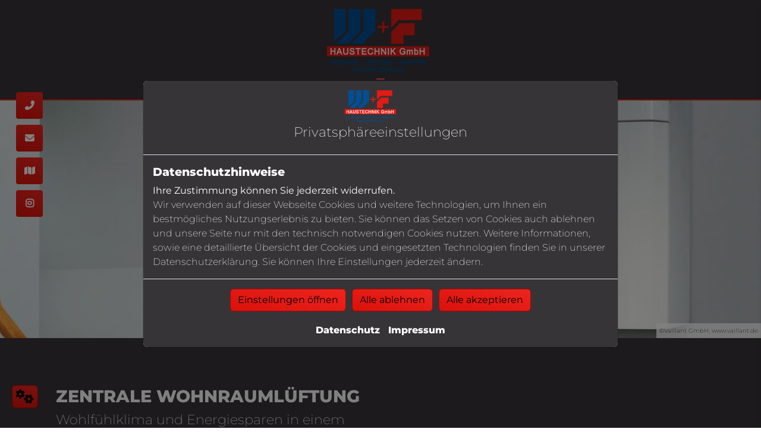

--- FILE ---
content_type: application/javascript; charset=UTF-8
request_url: https://wf-haustechnik.de/_next/static/chunks/6758.60767f6d7674d98d.js
body_size: 4243
content:
(self.webpackChunk_N_E=self.webpackChunk_N_E||[]).push([[6758,9140,3508],{78e3:function(e,t,r){"use strict";Object.defineProperty(t,"__esModule",{value:!0}),t.AmpStateContext=void 0;var o=(0,r(92648).Z)(r(67294)).default.createContext({});t.AmpStateContext=o},9470:function(e,t){"use strict";Object.defineProperty(t,"__esModule",{value:!0}),t.isInAmpMode=function(){var{ampFirst:e=!1,hybrid:t=!1,hasQuery:r=!1}=arguments.length>0&&void 0!==arguments[0]?arguments[0]:{};return e||t&&r}},72717:function(e,t,r){"use strict";Object.defineProperty(t,"__esModule",{value:!0}),t.defaultHead=c,t.default=void 0;var o=r(6495).Z,n=r(92648).Z,i=(0,r(91598).Z)(r(67294)),s=n(r(11585)),a=r(78e3),l=r(15850),u=r(9470);function c(){var e=arguments.length>0&&void 0!==arguments[0]&&arguments[0],t=[i.default.createElement("meta",{charSet:"utf-8"})];return e||t.push(i.default.createElement("meta",{name:"viewport",content:"width=device-width"})),t}function d(e,t){return"string"==typeof t||"number"==typeof t?e:t.type===i.default.Fragment?e.concat(i.default.Children.toArray(t.props.children).reduce((e,t)=>"string"==typeof t||"number"==typeof t?e:e.concat(t),[])):e.concat(t)}r(99475);var f=["name","httpEquiv","charSet","itemProp"];function p(e,t){var r,n,s,a,{inAmpMode:l}=t;return e.reduce(d,[]).reverse().concat(c(l).reverse()).filter((r=new Set,n=new Set,s=new Set,a={},e=>{var t=!0,o=!1;if(e.key&&"number"!=typeof e.key&&e.key.indexOf("$")>0){o=!0;var i=e.key.slice(e.key.indexOf("$")+1);r.has(i)?t=!1:r.add(i)}switch(e.type){case"title":case"base":n.has(e.type)?t=!1:n.add(e.type);break;case"meta":for(var l=0,u=f.length;l<u;l++){var c=f[l];if(e.props.hasOwnProperty(c)){if("charSet"===c)s.has(c)?t=!1:s.add(c);else{var d=e.props[c],p=a[c]||new Set;("name"!==c||!o)&&p.has(d)?t=!1:(p.add(d),a[c]=p)}}}}return t})).reverse().map((e,t)=>{var r=e.key||t;if(!l&&"link"===e.type&&e.props.href&&["https://fonts.googleapis.com/css","https://use.typekit.net/"].some(t=>e.props.href.startsWith(t))){var n=o({},e.props||{});return n["data-href"]=n.href,n.href=void 0,n["data-optimized-fonts"]=!0,i.default.cloneElement(e,n)}return i.default.cloneElement(e,{key:r})})}var h=function(e){var{children:t}=e,r=i.useContext(a.AmpStateContext),o=i.useContext(l.HeadManagerContext);return i.default.createElement(s.default,{reduceComponentsToState:p,headManager:o,inAmpMode:u.isInAmpMode(r)},t)};t.default=h,("function"==typeof t.default||"object"==typeof t.default&&null!==t.default)&&void 0===t.default.__esModule&&(Object.defineProperty(t.default,"__esModule",{value:!0}),Object.assign(t.default,t),e.exports=t.default)},11585:function(e,t,r){"use strict";Object.defineProperty(t,"__esModule",{value:!0}),t.default=function(e){var t,{headManager:r,reduceComponentsToState:a}=e;function l(){if(r&&r.mountedInstances){var t=o.Children.toArray(Array.from(r.mountedInstances).filter(Boolean));r.updateHead(a(t,e))}}return n&&(null==r||null==(t=r.mountedInstances)||t.add(e.children),l()),i(()=>{var t;return null==r||null==(t=r.mountedInstances)||t.add(e.children),()=>{var t;null==r||null==(t=r.mountedInstances)||t.delete(e.children)}}),i(()=>(r&&(r._pendingUpdate=l),()=>{r&&(r._pendingUpdate=l)})),s(()=>(r&&r._pendingUpdate&&(r._pendingUpdate(),r._pendingUpdate=null),()=>{r&&r._pendingUpdate&&(r._pendingUpdate(),r._pendingUpdate=null)})),null};var o=(0,r(91598).Z)(r(67294)),n=!1,i=n?()=>{}:o.useLayoutEffect,s=n?()=>{}:o.useEffect},62281:function(e,t,r){"use strict";r.r(t),r.d(t,{default:function(){return y}});var o=r(59499),n=r(67294),i=r(6892),s=r(68930),a=r(15590),l=r(53637),u=r(35773),c=r(95305),d=r(18200),f=r(60564),p=r(13643),h=r(85893);function b(e,t){var r=Object.keys(e);if(Object.getOwnPropertySymbols){var o=Object.getOwnPropertySymbols(e);t&&(o=o.filter(function(t){return Object.getOwnPropertyDescriptor(e,t).enumerable})),r.push.apply(r,o)}return r}function v(e){for(var t=1;t<arguments.length;t++){var r=null!=arguments[t]?arguments[t]:{};t%2?b(Object(r),!0).forEach(function(t){(0,o.Z)(e,t,r[t])}):Object.getOwnPropertyDescriptors?Object.defineProperties(e,Object.getOwnPropertyDescriptors(r)):b(Object(r)).forEach(function(t){Object.defineProperty(e,t,Object.getOwnPropertyDescriptor(r,t))})}return e}class y extends a.Po{constructor(e){super(e),(0,o.Z)(this,"footerRef",void 0),(0,o.Z)(this,"render",()=>{var e=this.getLayoutProp("cssAttributesFooter",{}),t=this.getLayoutProp("cssAttributesSubfooter",{}),r=this.removeSpaces("FlexFooter__footer footer ".concat((0,d.getDisplayClasses)(e))),o=this.removeSpaces("FlexFooter__subfooter subfooter ".concat((0,d.getDisplayClasses)(t)));return(0,h.jsxs)("footer",{ref:this.footerRef,className:"FlexFooter ".concat(this.getLayoutProp("fixed")?"fixed":""),children:[(0,h.jsx)(d.default,v(v({id:"FlexFooter__footer",forceChildStyle:"*"},(0,s.$f)(this.props)),{},{attributes:e,className:r,children:(0,h.jsx)(p.default,v(v({hook:"footer_complete"},this.props),{},{children:(0,h.jsx)(l.Z,{fluid:this.props.layout.attributes.fullWidth,children:(0,h.jsx)(f.R,v(v({},(0,s.hC)(this.props)),{},{layout:this.props.layout,content:this.props.layout.attributes.content}))})}))})),(0,h.jsx)(p.default,v(v({hook:"subfooter_complete"},this.props),{},{children:(0,h.jsx)(d.default,v(v({id:"FlexFooter__subfooter",forceChildStyle:"*"},(0,s.$f)(this.props)),{},{attributes:t,className:o,children:(0,h.jsx)(l.Z,{fluid:this.props.layout.attributes.fullWidth,children:(0,h.jsxs)(u.Z,{children:[(0,h.jsx)(c.Z,{xs:"12",sm:"12",md:"3",className:"d-flex justify-content-center justify-content-sm-start",children:(0,h.jsx)(p.default,v(v({hook:"subfooter_left"},this.props),{},{children:this.hasContentProp("customer.copyright")&&(0,h.jsxs)("div",{className:"footer-block-right",children:["\xa9 ",this.getContentProp("customer.copyright")]})}))}),(0,h.jsx)(c.Z,{xs:"12",sm:"12",md:"9",className:"FlexFooter__subfooter-navigation d-flex justify-content-md-end justify-content-sm-center",children:(0,h.jsx)(p.default,v(v({hook:"subfooter_right"},this.props),{},{children:this.getLayoutProp("subfooterNavigation")&&(0,h.jsx)(i.Z,{navigation:this.getContentProp("footerNavigation"),navigationTree:this.getContentPropAsTree("footerNavigation"),website:this.props.website})}))})]})})}))}))]})}),this.footerRef=n.createRef(),this.state={footerHeight:0}}}},6892:function(e,t,r){"use strict";r.d(t,{Z:function(){return a}});var o=r(59499);r(67294);var n=r(15590),i=r(40466),s=r(85893);class a extends n.Po{constructor(e){super(e),(0,o.Z)(this,"getMenuItem",(e,t,r)=>{if(null!=e&&null!==(o=e.condition)&&void 0!==o&&o.jsonQuery&&!1===this.executeQuery(null==e?void 0:null===(n=e.condition)||void 0===n?void 0:n.jsonQuery))return null;var o,n,a=this.getMenuItemTitle(e,r,t),l=this.getMenuItemLink(e,r,t),u=e.ID?e.ID:null,c=e.externalUrl?e.externalUrl:null,d=c&&this.isNotADemoPage(c)?c:l,f=e.anchor?e.anchor:null,p=c&&this.isNotADemoPage(c)||null!=e&&e.openLinkInNewTab?"_blank":"_self";return(f&&(d=f.startsWith("#")?f:"#".concat(f),p="_self"),e.items&&e.items.length>0)?(0,s.jsxs)("li",{children:[(0,s.jsx)(i.Z,{website:this.props.website,href:d,target:p,id:u,children:a}),(0,s.jsx)("div",{style:{backgroundColor:this.getLayoutProp("dropdown_color","white")}})]},e._id):(0,s.jsx)("li",{children:(0,s.jsx)(i.Z,{website:this.props.website,href:d,target:p,id:u,children:a})},e._id)}),(0,o.Z)(this,"render",()=>{var e=this.props.navigationTree,t=[];return(e.map((e,r)=>{t.push(this.getMenuItem(e,0,r))}),this.props.submenu&&!0===this.props.submenu)?(0,s.jsxs)("ul",{children:[t,(0,s.jsx)("div",{style:{clear:"both"}})]}):(0,s.jsx)("div",{className:"flat-navigation",children:(0,s.jsx)("ul",{className:"d-flex flex-wrap justify-content-center",children:t})})})}}},40466:function(e,t,r){"use strict";var o=r(59499);r(67294);var n=r(94133),i=r(9473),s=r(85893);function a(e,t){var r=Object.keys(e);if(Object.getOwnPropertySymbols){var o=Object.getOwnPropertySymbols(e);t&&(o=o.filter(function(t){return Object.getOwnPropertyDescriptor(e,t).enumerable})),r.push.apply(r,o)}return r}function l(e){for(var t=1;t<arguments.length;t++){var r=null!=arguments[t]?arguments[t]:{};t%2?a(Object(r),!0).forEach(function(t){(0,o.Z)(e,t,r[t])}):Object.getOwnPropertyDescriptors?Object.defineProperties(e,Object.getOwnPropertyDescriptors(r)):a(Object(r)).forEach(function(t){Object.defineProperty(e,t,Object.getOwnPropertyDescriptor(r,t))})}return e}var u=e=>{var t=null==e?void 0:null===(v=e.website)||void 0===v?void 0:null===(y=v.activeDesign)||void 0===y?void 0:null===(g=y.overlays)||void 0===g?void 0:g.filter(e=>(null==e?void 0:e.kind)==="ComponentOverlaysLoadingSpinner"),r=t&&Array.isArray(t)&&t.length>0,o=(0,i.I0)(),a=e.href.toString()||"",u=e.target?e.target:"_self",c=e.className,d=e.style?e.style:{},f=e.id,p=null,h=null==e?void 0:e.atts,b=t=>{if(t.startsWith("//"))return!1;var r,o=null===(r=e.website)||void 0===r?void 0:r.domain;return t.includes(o)||t.startsWith("#")||t.startsWith("/")};if(""===a||b(a)||a.startsWith("//")||a.startsWith("tel")||a.startsWith("mail")||(a=a.startsWith("https://")?a:"https://".concat(a)),a.startsWith("#")&&(a=a.toLowerCase()),p=window.location.search){var v,y,g,m,x,j=new URLSearchParams(p);if(j&&j.has("editordata")&&"string"==typeof a&&!a.startsWith("#"))return(0,s.jsx)("a",l(l({target:u,className:c,rel:"_blank"===u?"noopener noreferrer":"",style:l({},d),id:f},h),{},{onFocus:e.onFocus?e.onFocus:()=>{},onBlur:e.onBlur?e.onBlur:()=>{},"aria-label":e["aria-label"]?e["aria-label"]:null!==(x=null==h?void 0:h["aria-label"])&&void 0!==x?x:null,"aria-describedby":e["aria-describedby"],children:e.children}));j&&j.has("preview")&&"string"==typeof a&&b(a)&&!a.startsWith("#")&&(a=((e,t,r)=>{if(e.includes("?")){var o=e.split("?"),n=new URLSearchParams(o[1]);e.startsWith("/#")?e="/?".concat(o[1]).concat(o[0].substring(1)):n.has(t)||(e=e+"&"+t+"="+r)}else e=e+"?"+t+"="+r;return e})(a,"preview",j.get("preview")))}return(0,s.jsx)("a",l(l({href:a,target:u,className:c,rel:"_blank"===u?"noopener noreferrer":"",style:l({},d),id:f},h),{},{onFocus:e.onFocus?e.onFocus:()=>{},onBlur:e.onBlur?e.onBlur:()=>{},"aria-label":e["aria-label"]?e["aria-label"]:null!==(m=null==h?void 0:h["aria-label"])&&void 0!==m?m:null,"aria-describedby":e["aria-describedby"],onClick:r&&b(a)&&!a.startsWith("#")&&"_blank"!==u?e=>{var t,r,i;r=e.ctrlKey||e.shiftKey||e.metaKey,i=1===e.button,!r&&!i&&o((0,n.mi)(!0))}:()=>{},children:e.children}),f)};t.Z=u},94133:function(e,t,r){"use strict";r.d(t,{CF:function(){return o.CF},No:function(){return o.No},SL:function(){return o.SL},av:function(){return o.av},jk:function(){return o.jk},mi:function(){return o.mi},qT:function(){return o.qT},qZ:function(){return o.qZ},tL:function(){return o.tL},v2:function(){return o.v2},wb:function(){return o.wb}});var o=r(37650)},9008:function(e,t,r){e.exports=r(72717)},72564:function(e,t,r){"use strict";var o=r(69357).isUnitlessNumber,n=r(6521),i=Array.isArray,s=Object.keys,a=/^(normal|none|(\b(url\([^)]*\)|chapter_counter|attr\([^)]*\)|(no-)?(open|close)-quote|inherit)((\b\s*)|$|\s+))+)$/;function l(e,t){return o[e]||"number"!=typeof t?"content"!==e||a.test(t)||(t="'"+t.replace(/'/g,"\\'")+"'"):t=""+t+"px",n(e)+": "+t+";  "}e.exports=function(e){var t="";if(!e||0===s(e).length)return t;for(var r=s(e),o=0,n=r.length;o<n;o++){var a=r[o],u=e[a];if(i(u))for(var c=0,d=u.length;c<d;c++)t+=l(a,u[c]);else t+=l(a,u)}return t}},69357:function(e){"use strict";var t={boxFlex:!0,boxFlexGroup:!0,columnCount:!0,flex:!0,flexGrow:!0,flexPositive:!0,flexShrink:!0,flexNegative:!0,fontWeight:!0,lineClamp:!0,lineHeight:!0,opacity:!0,order:!0,orphans:!0,widows:!0,zIndex:!0,zoom:!0,fillOpacity:!0,strokeDashoffset:!0,strokeOpacity:!0,strokeWidth:!0},r=["Webkit","ms","Moz","O"];Object.keys(t).forEach(function(e){r.forEach(function(r){var o,n;t[r+(n=e).charAt(0).toUpperCase()+n.substring(1)]=t[e]})}),e.exports={isUnitlessNumber:t,shorthandPropertyExpansions:{background:{backgroundImage:!0,backgroundPosition:!0,backgroundRepeat:!0,backgroundColor:!0},border:{borderWidth:!0,borderStyle:!0,borderColor:!0},borderBottom:{borderBottomWidth:!0,borderBottomStyle:!0,borderBottomColor:!0},borderLeft:{borderLeftWidth:!0,borderLeftStyle:!0,borderLeftColor:!0},borderRight:{borderRightWidth:!0,borderRightStyle:!0,borderRightColor:!0},borderTop:{borderTopWidth:!0,borderTopStyle:!0,borderTopColor:!0},font:{fontStyle:!0,fontVariant:!0,fontWeight:!0,fontSize:!0,lineHeight:!0,fontFamily:!0}}}},6521:function(e){"use strict";var t=/^ms-/,r=/([A-Z])/g;e.exports=function(e){var o;return e.replace(r,"-$1").toLowerCase().replace(t,"-ms-")}}}]);

--- FILE ---
content_type: application/javascript; charset=UTF-8
request_url: https://wf-haustechnik.de/_next/static/chunks/main-50a5bd8bf449d0bc.js
body_size: 23950
content:
(self.webpackChunk_N_E=self.webpackChunk_N_E||[]).push([[179],{60932:function(e,t){"use strict";function r(e,t,r,a,n,o,i){try{var l=e[o](i),s=l.value}catch(c){r(c);return}l.done?t(s):Promise.resolve(s).then(a,n)}t.Z=function(e){return function(){var t=this,a=arguments;return new Promise(function(n,o){var i=e.apply(t,a);function l(e){r(i,n,o,l,s,"next",e)}function s(e){r(i,n,o,l,s,"throw",e)}l(void 0)})}}},6495:function(e,t){"use strict";function r(){return(r=Object.assign||function(e){for(var t=1;t<arguments.length;t++){var r=arguments[t];for(var a in r)Object.prototype.hasOwnProperty.call(r,a)&&(e[a]=r[a])}return e}).apply(this,arguments)}t.Z=function(){return r.apply(this,arguments)}},92648:function(e,t){"use strict";t.Z=function(e){return e&&e.__esModule?e:{default:e}}},91598:function(e,t){"use strict";function r(e){if("function"!=typeof WeakMap)return null;var t=new WeakMap,a=new WeakMap;return(r=function(e){return e?a:t})(e)}t.Z=function(e,t){if(!t&&e&&e.__esModule)return e;if(null===e||"object"!=typeof e&&"function"!=typeof e)return{default:e};var a=r(t);if(a&&a.has(e))return a.get(e);var n={},o=Object.defineProperty&&Object.getOwnPropertyDescriptor;for(var i in e)if("default"!==i&&Object.prototype.hasOwnProperty.call(e,i)){var l=o?Object.getOwnPropertyDescriptor(e,i):null;l&&(l.get||l.set)?Object.defineProperty(n,i,l):n[i]=e[i]}return n.default=e,a&&a.set(e,n),n}},17273:function(e,t){"use strict";t.Z=function(e,t){if(null==e)return{};var r,a,n={},o=Object.keys(e);for(a=0;a<o.length;a++)r=o[a],t.indexOf(r)>=0||(n[r]=e[r]);return n}},70227:function(e,t,r){"use strict";Object.defineProperty(t,"__esModule",{value:!0}),t.addBasePath=function(e,t){return n.normalizePathTrailingSlash(a.addPathPrefix(e,""))};var a=r(89782),n=r(24969);("function"==typeof t.default||"object"==typeof t.default&&null!==t.default)&&void 0===t.default.__esModule&&(Object.defineProperty(t.default,"__esModule",{value:!0}),Object.assign(t.default,t),e.exports=t.default)},57995:function(e,t,r){"use strict";Object.defineProperty(t,"__esModule",{value:!0}),t.addLocale=void 0;var a=r(24969),n=function(e){for(var t=arguments.length,n=Array(t>1?t-1:0),o=1;o<t;o++)n[o-1]=arguments[o];return a.normalizePathTrailingSlash(r(8249).addLocale(e,...n))};t.addLocale=n,("function"==typeof t.default||"object"==typeof t.default&&null!==t.default)&&void 0===t.default.__esModule&&(Object.defineProperty(t.default,"__esModule",{value:!0}),Object.assign(t.default,t),e.exports=t.default)},57565:function(e,t,r){"use strict";Object.defineProperty(t,"__esModule",{value:!0}),t.detectDomainLocale=void 0;var a=function(){return r(61085).detectDomainLocale(...arguments)};t.detectDomainLocale=a,("function"==typeof t.default||"object"==typeof t.default&&null!==t.default)&&void 0===t.default.__esModule&&(Object.defineProperty(t.default,"__esModule",{value:!0}),Object.assign(t.default,t),e.exports=t.default)},8771:function(e,t,r){"use strict";Object.defineProperty(t,"__esModule",{value:!0}),t.hasBasePath=function(e){return a.pathHasPrefix(e,"")};var a=r(19880);("function"==typeof t.default||"object"==typeof t.default&&null!==t.default)&&void 0===t.default.__esModule&&(Object.defineProperty(t.default,"__esModule",{value:!0}),Object.assign(t.default,t),e.exports=t.default)},40877:function(e,t){"use strict";Object.defineProperty(t,"__esModule",{value:!0}),t.default=function(){return{mountedInstances:new Set,updateHead(e){var t={};e.forEach(e=>{if("link"===e.type&&e.props["data-optimized-fonts"]){if(document.querySelector('style[data-href="'.concat(e.props["data-href"],'"]')))return;e.props.href=e.props["data-href"],e.props["data-href"]=void 0}var r=t[e.type]||[];r.push(e),t[e.type]=r});var r=t.title?t.title[0]:null,o="";if(r){var{children:i}=r.props;o="string"==typeof i?i:Array.isArray(i)?i.join(""):""}o!==document.title&&(document.title=o),["meta","base","link","style","script"].forEach(e=>{(function(e,t){for(var r,o=document.getElementsByTagName("head")[0],i=o.querySelector("meta[name=next-head-count]"),l=Number(i.content),s=[],c=0,u=i.previousElementSibling;c<l;c++,u=(null==u?void 0:u.previousElementSibling)||null)(null==u?void 0:null==(r=u.tagName)?void 0:r.toLowerCase())===e&&s.push(u);var d=t.map(a).filter(e=>{for(var t=0,r=s.length;t<r;t++)if(n(s[t],e))return s.splice(t,1),!1;return!0});s.forEach(e=>{var t;return null==(t=e.parentNode)?void 0:t.removeChild(e)}),d.forEach(e=>o.insertBefore(e,i)),i.content=(l-s.length+d.length).toString()})(e,t[e]||[])})}}},t.isEqualNode=n,t.DOMAttributeNames=void 0;var r={acceptCharset:"accept-charset",className:"class",htmlFor:"for",httpEquiv:"http-equiv",noModule:"noModule"};function a(e){var{type:t,props:a}=e,n=document.createElement(t);for(var o in a)if(a.hasOwnProperty(o)&&"children"!==o&&"dangerouslySetInnerHTML"!==o&&void 0!==a[o]){var i=r[o]||o.toLowerCase();"script"===t&&("async"===i||"defer"===i||"noModule"===i)?n[i]=!!a[o]:n.setAttribute(i,a[o])}var{children:l,dangerouslySetInnerHTML:s}=a;return s?n.innerHTML=s.__html||"":l&&(n.textContent="string"==typeof l?l:Array.isArray(l)?l.join(""):""),n}function n(e,t){if(e instanceof HTMLElement&&t instanceof HTMLElement){var r=t.getAttribute("nonce");if(r&&!e.getAttribute("nonce")){var a=t.cloneNode(!0);return a.setAttribute("nonce",""),a.nonce=r,r===e.nonce&&e.isEqualNode(a)}}return e.isEqualNode(t)}t.DOMAttributeNames=r,("function"==typeof t.default||"object"==typeof t.default&&null!==t.default)&&void 0===t.default.__esModule&&(Object.defineProperty(t.default,"__esModule",{value:!0}),Object.assign(t.default,t),e.exports=t.default)},96947:function(e,t,r){"use strict";Object.defineProperty(t,"__esModule",{value:!0}),t.initialize=function(){return U.apply(this,arguments)},t.hydrate=function(e){return er.apply(this,arguments)},t.emitter=t.router=t.version=void 0;var a,n,o,i,l,s,c,u,d,f,h,p=r(60932).Z,v=r(6495).Z,m=r(92648).Z;r(91598).Z,r(40037);var g=m(r(67294)),y=r(15850),_=m(r(18286)),P=r(30647),b=r(9636),w=r(25880),S=r(36616),E=r(99475),j=r(63291),O=m(r(40877)),R=m(r(66184)),x=m(r(8854)),C=r(93396),L=r(69898),M=r(80676),A=r(89239),T=r(65678),N=r(8771),I=r(20745);t.version="12.3.7",t.router=a;var k=_.default();t.emitter=k;var D=e=>[].slice.call(e),B=void 0,W=!1;self.__next_require__=r;class q extends g.default.Component{componentDidCatch(e,t){this.props.fn(e,t)}componentDidMount(){this.scrollToHash(),a.isSsr&&"/404"!==n.page&&"/_error"!==n.page&&(n.isFallback||n.nextExport&&(b.isDynamicRoute(a.pathname)||location.search||W)||n.props&&n.props.__N_SSG&&(location.search||W))&&a.replace(a.pathname+"?"+String(w.assign(w.urlQueryToSearchParams(a.query),new URLSearchParams(location.search))),o,{_h:1,shallow:!n.isFallback&&!W}).catch(e=>{if(!e.cancelled)throw e})}componentDidUpdate(){this.scrollToHash()}scrollToHash(){var{hash:e}=location;if(e=e&&e.substring(1)){var t=document.getElementById(e);t&&setTimeout(()=>t.scrollIntoView(),0)}}render(){return this.props.children}}function U(){return(U=p(function*(){arguments.length>0&&void 0!==arguments[0]&&arguments[0],n=JSON.parse(document.getElementById("__NEXT_DATA__").textContent),window.__NEXT_DATA__=n,B=n.defaultLocale;var e=n.assetPrefix||"";r.p="".concat(e,"/_next/"),S.setConfig({serverRuntimeConfig:{},publicRuntimeConfig:n.runtimeConfig||{}}),o=E.getURL(),N.hasBasePath(o)&&(o=T.removeBasePath(o));var{normalizeLocalePath:t}=r(9625),{detectDomainLocale:c}=r(61085),{parseRelativeUrl:u}=r(86472),{formatUrl:d}=r(69422);if(n.locales){var f=u(o),h=t(f.pathname,n.locales);h.detectedLocale?(f.pathname=h.pathname,o=d(f)):B=n.locale;var p=c(void 0,window.location.hostname);p&&(B=p.defaultLocale)}if(n.scriptLoader){var{initScriptLoader:v}=r(72189);v(n.scriptLoader)}i=new R.default(n.buildId,e);var m=e=>{var[t,r]=e;return i.routeLoader.onEntrypoint(t,r)};return window.__NEXT_P&&window.__NEXT_P.map(e=>setTimeout(()=>m(e),0)),window.__NEXT_P=[],window.__NEXT_P.push=m,(s=O.default()).getIsSsr=()=>a.isSsr,l=document.getElementById("__next"),{assetPrefix:e}})).apply(this,arguments)}function H(e,t){return g.default.createElement(e,Object.assign({},t))}function F(e){var{children:t}=e;return g.default.createElement(q,{fn:e=>Z({App:d,err:e}).catch(e=>console.error("Error rendering page: ",e))},g.default.createElement(P.RouterContext.Provider,{value:L.makePublicRouterInstance(a)},g.default.createElement(y.HeadManagerContext.Provider,{value:s},g.default.createElement(A.ImageConfigContext.Provider,{value:{deviceSizes:[640,750,828,1080,1200,1920,2048,3840],imageSizes:[16,32,48,64,96,128,256,384],path:"/_next/image",loader:"default",dangerouslyAllowSVG:!1,unoptimized:!1}},t))))}var z=e=>t=>{var r=v({},t,{Component:h,err:n.err,router:a});return g.default.createElement(F,null,H(e,r))};function Z(e){var{App:t,err:l}=e;return console.error(l),console.error("A client-side exception has occurred, see here for more info: https://nextjs.org/docs/messages/client-side-exception-occurred"),i.loadPage("/_error").then(a=>{var{page:n,styleSheets:o}=a;return(null==c?void 0:c.Component)===n?r.e(9651).then(r.bind(r,99651)).then(a=>r.e(2741).then(r.bind(r,22741)).then(r=>(t=r.default,e.App=t,a))).then(e=>({ErrorComponent:e.default,styleSheets:[]})):{ErrorComponent:n,styleSheets:o}}).then(r=>{var i,{ErrorComponent:s,styleSheets:c}=r,u=z(t),d={Component:s,AppTree:u,router:a,ctx:{err:l,pathname:n.page,query:n.query,asPath:o,AppTree:u}};return Promise.resolve((null==(i=e.props)?void 0:i.err)?e.props:E.loadGetInitialProps(t,d)).then(t=>Q(v({},e,{err:l,Component:s,styleSheets:c,props:t})))})}function G(e){var{callback:t}=e;return g.default.useLayoutEffect(()=>t(),[t]),null}var V=null,X=!0;function $(){["beforeRender","afterHydrate","afterRender","routeChange"].forEach(e=>performance.clearMarks(e))}function K(){E.ST&&(performance.mark("afterHydrate"),performance.measure("Next.js-before-hydration","navigationStart","beforeRender"),performance.measure("Next.js-hydration","beforeRender","afterHydrate"),f&&performance.getEntriesByName("Next.js-hydration").forEach(f),$())}function Y(){if(E.ST){performance.mark("afterRender");var e=performance.getEntriesByName("routeChange","mark");e.length&&(performance.measure("Next.js-route-change-to-render",e[0].name,"beforeRender"),performance.measure("Next.js-render","beforeRender","afterRender"),f&&(performance.getEntriesByName("Next.js-render").forEach(f),performance.getEntriesByName("Next.js-route-change-to-render").forEach(f)),$(),["Next.js-route-change-to-render","Next.js-render"].forEach(e=>performance.clearMeasures(e)))}}function J(e){var{callbacks:t,children:r}=e;return g.default.useLayoutEffect(()=>t.forEach(e=>e()),[t]),g.default.useEffect(()=>{x.default(f)},[]),r}function Q(e){var t,{App:r,Component:n,props:o,err:i}=e,s="initial"in e?void 0:e.styleSheets;n=n||c.Component,o=o||c.props;var d=v({},o,{Component:n,err:i,router:a});c=d;var f=!1,h=new Promise((e,r)=>{u&&u(),t=()=>{u=null,e()},u=()=>{f=!0,u=null;var e=Error("Cancel rendering route");e.cancelled=!0,r(e)}});function p(){t()}!function(){if(!s)return!1;var e=D(document.querySelectorAll("style[data-n-href]")),t=new Set(e.map(e=>e.getAttribute("data-n-href"))),r=document.querySelector("noscript[data-n-css]"),a=null==r?void 0:r.getAttribute("data-n-css");return s.forEach(e=>{var{href:r,text:n}=e;if(!t.has(r)){var o=document.createElement("style");o.setAttribute("data-n-href",r),o.setAttribute("media","x"),a&&o.setAttribute("nonce",a),document.head.appendChild(o),o.appendChild(document.createTextNode(n))}}),!0}();var m,y,_,P=g.default.createElement(g.default.Fragment,null,g.default.createElement(G,{callback:function(){if(s&&!f){for(var t=new Set(s.map(e=>e.href)),r=D(document.querySelectorAll("style[data-n-href]")),a=r.map(e=>e.getAttribute("data-n-href")),n=0;n<a.length;++n)t.has(a[n])?r[n].removeAttribute("media"):r[n].setAttribute("media","x");var o=document.querySelector("noscript[data-n-css]");o&&s.forEach(e=>{var{href:t}=e,r=document.querySelector('style[data-n-href="'.concat(t,'"]'));r&&(o.parentNode.insertBefore(r,o.nextSibling),o=r)}),D(document.querySelectorAll("link[data-n-p]")).forEach(e=>{e.parentNode.removeChild(e)})}if(e.scroll){var i=document.documentElement,l=i.style.scrollBehavior;i.style.scrollBehavior="auto",window.scrollTo(e.scroll.x,e.scroll.y),i.style.scrollBehavior=l}}}),g.default.createElement(F,null,H(r,d),g.default.createElement(j.Portal,{type:"next-route-announcer"},g.default.createElement(C.RouteAnnouncer,null))));return m=l,y=e=>g.default.createElement(J,{callbacks:[e,p]},P),E.ST&&performance.mark("beforeRender"),_=y(X?K:Y),V?(0,g.default.startTransition)(()=>{V.render(_)}):(V=I.hydrateRoot(m,_),X=!1),h}function ee(e){return et.apply(this,arguments)}function et(){return(et=p(function*(e){if(e.err){yield Z(e);return}try{yield Q(e)}catch(r){var t=M.getProperError(r);if(t.cancelled)throw t;yield Z(v({},e,{err:t}))}})).apply(this,arguments)}function er(){return(er=p(function*(e){var r=n.err;try{var l=yield i.routeLoader.whenEntrypoint("/_app");if("error"in l)throw l.error;var{component:s,exports:c}=l;d=s,c&&c.reportWebVitals&&(f=e=>{var t,{id:r,name:a,startTime:n,value:o,duration:i,entryType:l,entries:s}=e,u="".concat(Date.now(),"-").concat(Math.floor(Math.random()*(9e12-1))+1e12);s&&s.length&&(t=s[0].startTime);var d={id:r||u,name:a,startTime:n||t,value:null==o?i:o,label:"mark"===l||"measure"===l?"custom":"web-vital"};c.reportWebVitals(d)});var u=yield i.routeLoader.whenEntrypoint(n.page);if("error"in u)throw u.error;h=u.component}catch(p){r=M.getProperError(p)}window.__NEXT_PRELOADREADY&&(yield window.__NEXT_PRELOADREADY(n.dynamicIds)),t.router=a=L.createRouter(n.page,n.query,o,{initialProps:n.props,pageLoader:i,App:d,Component:h,wrapApp:z,err:r,isFallback:Boolean(n.isFallback),subscription:(e,t,r)=>ee(Object.assign({},e,{App:t,scroll:r})),locale:n.locale,locales:n.locales,defaultLocale:B,domainLocales:n.domainLocales,isPreview:n.isPreview}),W=yield a._initialMatchesMiddlewarePromise;var v={App:d,initial:!0,Component:h,props:n.props,err:r};(null==e?void 0:e.beforeRender)&&(yield e.beforeRender()),ee(v)})).apply(this,arguments)}("function"==typeof t.default||"object"==typeof t.default&&null!==t.default)&&void 0===t.default.__esModule&&(Object.defineProperty(t.default,"__esModule",{value:!0}),Object.assign(t.default,t),e.exports=t.default)},94609:function(e,t,r){"use strict";var a=r(96947);window.next={version:a.version,get router(){return a.router},emitter:a.emitter},a.initialize({}).then(()=>a.hydrate()).catch(console.error),("function"==typeof t.default||"object"==typeof t.default&&null!==t.default)&&void 0===t.default.__esModule&&(Object.defineProperty(t.default,"__esModule",{value:!0}),Object.assign(t.default,t),e.exports=t.default)},24969:function(e,t,r){"use strict";Object.defineProperty(t,"__esModule",{value:!0}),t.normalizePathTrailingSlash=void 0;var a=r(15323),n=r(23082),o=e=>{if(!e.startsWith("/"))return e;var{pathname:t,query:r,hash:o}=n.parsePath(e);return"".concat(a.removeTrailingSlash(t)).concat(r).concat(o)};t.normalizePathTrailingSlash=o,("function"==typeof t.default||"object"==typeof t.default&&null!==t.default)&&void 0===t.default.__esModule&&(Object.defineProperty(t.default,"__esModule",{value:!0}),Object.assign(t.default,t),e.exports=t.default)},66184:function(e,t,r){"use strict";Object.defineProperty(t,"__esModule",{value:!0}),t.default=void 0;var a=r(92648).Z,n=r(70227),o=r(64957),i=a(r(58792)),l=r(57995),s=r(9636),c=r(86472),u=r(15323),d=r(4989);t.default=class{getPageList(){return d.getClientBuildManifest().then(e=>e.sortedPages)}getMiddleware(){return window.__MIDDLEWARE_MATCHERS=[],window.__MIDDLEWARE_MATCHERS}getDataHref(e){var{asPath:t,href:r,locale:a}=e,{pathname:d,query:f,search:h}=c.parseRelativeUrl(r),{pathname:p}=c.parseRelativeUrl(t),v=u.removeTrailingSlash(d);if("/"!==v[0])throw Error('Route name should start with a "/", got "'.concat(v,'"'));return(e=>{var t=i.default(u.removeTrailingSlash(l.addLocale(e,a)),".json");return n.addBasePath("/_next/data/".concat(this.buildId).concat(t).concat(h),!0)})(e.skipInterpolation?p:s.isDynamicRoute(v)?o.interpolateAs(d,p,f).result:v)}_isSsg(e){return this.promisedSsgManifest.then(t=>t.has(e))}loadPage(e){return this.routeLoader.loadRoute(e).then(e=>{if("component"in e)return{page:e.component,mod:e.exports,styleSheets:e.styles.map(e=>({href:e.href,text:e.content}))};throw e.error})}prefetch(e){return this.routeLoader.prefetch(e)}constructor(e,t){this.routeLoader=d.createRouteLoader(t),this.buildId=e,this.assetPrefix=t,this.promisedSsgManifest=new Promise(e=>{window.__SSG_MANIFEST?e(window.__SSG_MANIFEST):window.__SSG_MANIFEST_CB=()=>{e(window.__SSG_MANIFEST)}})}},("function"==typeof t.default||"object"==typeof t.default&&null!==t.default)&&void 0===t.default.__esModule&&(Object.defineProperty(t.default,"__esModule",{value:!0}),Object.assign(t.default,t),e.exports=t.default)},8854:function(e,t,r){"use strict";Object.defineProperty(t,"__esModule",{value:!0}),t.default=void 0;var a,n=r(78018);location.href;var o=!1;function i(e){a&&a(e)}var l=e=>{a=e,!o&&(o=!0,n.onCLS(i),n.onFID(i),n.onFCP(i),n.onLCP(i),n.onTTFB(i),n.onINP(i))};t.default=l,("function"==typeof t.default||"object"==typeof t.default&&null!==t.default)&&void 0===t.default.__esModule&&(Object.defineProperty(t.default,"__esModule",{value:!0}),Object.assign(t.default,t),e.exports=t.default)},63291:function(e,t,r){"use strict";Object.defineProperty(t,"__esModule",{value:!0}),t.Portal=void 0;var a=r(67294),n=r(62518),o=e=>{var{children:t,type:r}=e,[o,i]=a.useState(null);return a.useEffect(()=>{var e=document.createElement(r);return document.body.appendChild(e),i(e),()=>{document.body.removeChild(e)}},[r]),o?n.createPortal(t,o):null};t.Portal=o,("function"==typeof t.default||"object"==typeof t.default&&null!==t.default)&&void 0===t.default.__esModule&&(Object.defineProperty(t.default,"__esModule",{value:!0}),Object.assign(t.default,t),e.exports=t.default)},65678:function(e,t,r){"use strict";Object.defineProperty(t,"__esModule",{value:!0}),t.removeBasePath=function(e){return(e=e.slice(0)).startsWith("/")||(e="/".concat(e)),e},r(8771),("function"==typeof t.default||"object"==typeof t.default&&null!==t.default)&&void 0===t.default.__esModule&&(Object.defineProperty(t.default,"__esModule",{value:!0}),Object.assign(t.default,t),e.exports=t.default)},49781:function(e,t,r){"use strict";Object.defineProperty(t,"__esModule",{value:!0}),t.removeLocale=function(e,t){var{pathname:r}=a.parsePath(e),n=r.toLowerCase(),o=null==t?void 0:t.toLowerCase();return t&&(n.startsWith("/".concat(o,"/"))||n==="/".concat(o))?"".concat(r.length===t.length+1?"/":"").concat(e.slice(t.length+1)):e};var a=r(23082);("function"==typeof t.default||"object"==typeof t.default&&null!==t.default)&&void 0===t.default.__esModule&&(Object.defineProperty(t.default,"__esModule",{value:!0}),Object.assign(t.default,t),e.exports=t.default)},26286:function(e,t){"use strict";Object.defineProperty(t,"__esModule",{value:!0}),t.cancelIdleCallback=t.requestIdleCallback=void 0;var r="undefined"!=typeof self&&self.requestIdleCallback&&self.requestIdleCallback.bind(window)||function(e){var t=Date.now();return setTimeout(function(){e({didTimeout:!1,timeRemaining:function(){return Math.max(0,50-(Date.now()-t))}})},1)};t.requestIdleCallback=r;var a="undefined"!=typeof self&&self.cancelIdleCallback&&self.cancelIdleCallback.bind(window)||function(e){return clearTimeout(e)};t.cancelIdleCallback=a,("function"==typeof t.default||"object"==typeof t.default&&null!==t.default)&&void 0===t.default.__esModule&&(Object.defineProperty(t.default,"__esModule",{value:!0}),Object.assign(t.default,t),e.exports=t.default)},93396:function(e,t,r){"use strict";Object.defineProperty(t,"__esModule",{value:!0}),t.default=t.RouteAnnouncer=void 0;var a=(0,r(92648).Z)(r(67294)),n=r(69898),o={border:0,clip:"rect(0 0 0 0)",height:"1px",margin:"-1px",overflow:"hidden",padding:0,position:"absolute",width:"1px",whiteSpace:"nowrap",wordWrap:"normal"},i=()=>{var{asPath:e}=n.useRouter(),[t,r]=a.default.useState(""),i=a.default.useRef(e);return a.default.useEffect(()=>{if(i.current!==e){if(i.current=e,document.title)r(document.title);else{var t,a=document.querySelector("h1");r((null!=(t=null==a?void 0:a.innerText)?t:null==a?void 0:a.textContent)||e)}}},[e]),a.default.createElement("p",{"aria-live":"assertive",id:"__next-route-announcer__",role:"alert",style:o},t)};t.RouteAnnouncer=i,t.default=i,("function"==typeof t.default||"object"==typeof t.default&&null!==t.default)&&void 0===t.default.__esModule&&(Object.defineProperty(t.default,"__esModule",{value:!0}),Object.assign(t.default,t),e.exports=t.default)},4989:function(e,t,r){"use strict";Object.defineProperty(t,"__esModule",{value:!0}),t.markAssetError=s,t.isAssetError=function(e){return e&&l in e},t.getClientBuildManifest=u,t.createRouteLoader=function(e){var t=new Map,r=new Map,a=new Map,l=new Map;function u(e){var t,a,n=r.get(e.toString());return n?n:document.querySelector('script[src^="'.concat(e,'"]'))?Promise.resolve():(r.set(e.toString(),n=new Promise((t,r)=>{(a=document.createElement("script")).onload=t,a.onerror=()=>r(s(Error("Failed to load script: ".concat(e)))),a.crossOrigin=void 0,a.src=e,document.body.appendChild(a)})),n)}function f(e){var t=a.get(e);return t||a.set(e,t=fetch(e).then(t=>{if(!t.ok)throw Error("Failed to load stylesheet: ".concat(e));return t.text().then(t=>({href:e,content:t}))}).catch(e=>{throw s(e)})),t}return{whenEntrypoint:e=>o(e,t),onEntrypoint(e,r){(r?Promise.resolve().then(()=>r()).then(e=>({component:e&&e.default||e,exports:e}),e=>({error:e})):Promise.resolve(void 0)).then(r=>{var a=t.get(e);a&&"resolve"in a?r&&(t.set(e,r),a.resolve(r)):(r?t.set(e,r):t.delete(e),l.delete(e))})},loadRoute(r,a){return o(r,l,()=>{var n;return c(d(e,r).then(e=>{var{scripts:a,css:n}=e;return Promise.all([t.has(r)?[]:Promise.all(a.map(u)),Promise.all(n.map(f))])}).then(e=>this.whenEntrypoint(r).then(t=>({entrypoint:t,styles:e[1]}))),3800,s(Error("Route did not complete loading: ".concat(r)))).then(e=>{var{entrypoint:t,styles:r}=e,a=Object.assign({styles:r},t);return"error"in t?t:a}).catch(e=>{if(a)throw e;return{error:e}}).finally(()=>null==n?void 0:n())})},prefetch(t){var r;return(r=navigator.connection)&&(r.saveData||/2g/.test(r.effectiveType))?Promise.resolve():d(e,t).then(e=>Promise.all(i?e.scripts.map(e=>{var t,r,a;return t=e.toString(),r="script",new Promise((e,n)=>{var o='\n      link[rel="prefetch"][href^="'.concat(t,'"],\n      link[rel="preload"][href^="').concat(t,'"],\n      script[src^="').concat(t,'"]');if(document.querySelector(o))return e();a=document.createElement("link"),r&&(a.as=r),a.rel="prefetch",a.crossOrigin=void 0,a.onload=e,a.onerror=n,a.href=t,document.head.appendChild(a)})}):[])).then(()=>{n.requestIdleCallback(()=>this.loadRoute(t,!0).catch(()=>{}))}).catch(()=>{})}}},(0,r(92648).Z)(r(58792));var a=r(65740),n=r(26286);function o(e,t,r){var a,n=t.get(e);if(n)return"future"in n?n.future:Promise.resolve(n);var o=new Promise(e=>{a=e});return t.set(e,n={resolve:a,future:o}),r?r().then(e=>(a(e),e)).catch(r=>{throw t.delete(e),r}):o}var i=function(e){try{return e=document.createElement("link"),!!window.MSInputMethodContext&&!!document.documentMode||e.relList.supports("prefetch")}catch(t){return!1}}(),l=Symbol("ASSET_LOAD_ERROR");function s(e){return Object.defineProperty(e,l,{})}function c(e,t,r){return new Promise((a,o)=>{var i=!1;e.then(e=>{i=!0,a(e)}).catch(o),n.requestIdleCallback(()=>setTimeout(()=>{i||o(r)},t))})}function u(){return self.__BUILD_MANIFEST?Promise.resolve(self.__BUILD_MANIFEST):c(new Promise(e=>{var t=self.__BUILD_MANIFEST_CB;self.__BUILD_MANIFEST_CB=()=>{e(self.__BUILD_MANIFEST),t&&t()}}),3800,s(Error("Failed to load client build manifest")))}function d(e,t){return u().then(r=>{if(!(t in r))throw s(Error("Failed to lookup route: ".concat(t)));var n=r[t].map(t=>e+"/_next/"+encodeURI(t));return{scripts:n.filter(e=>e.endsWith(".js")).map(e=>a.__unsafeCreateTrustedScriptURL(e)),css:n.filter(e=>e.endsWith(".css"))}})}("function"==typeof t.default||"object"==typeof t.default&&null!==t.default)&&void 0===t.default.__esModule&&(Object.defineProperty(t.default,"__esModule",{value:!0}),Object.assign(t.default,t),e.exports=t.default)},69898:function(e,t,r){"use strict";Object.defineProperty(t,"__esModule",{value:!0}),Object.defineProperty(t,"Router",{enumerable:!0,get:function(){return o.default}}),Object.defineProperty(t,"withRouter",{enumerable:!0,get:function(){return s.default}}),t.useRouter=function(){return n.default.useContext(i.RouterContext)},t.createRouter=function(){for(var e=arguments.length,t=Array(e),r=0;r<e;r++)t[r]=arguments[r];return c.router=new o.default(...t),c.readyCallbacks.forEach(e=>e()),c.readyCallbacks=[],c.router},t.makePublicRouterInstance=function(e){var t={};for(var r of u){if("object"==typeof e[r]){t[r]=Object.assign(Array.isArray(e[r])?[]:{},e[r]);continue}t[r]=e[r]}return t.events=o.default.events,d.forEach(r=>{t[r]=function(){return e[r](...arguments)}}),t},t.default=void 0;var a=r(92648).Z,n=a(r(67294)),o=a(r(64957)),i=r(30647),l=a(r(80676)),s=a(r(96098)),c={router:null,readyCallbacks:[],ready(e){if(this.router)return e();this.readyCallbacks.push(e)}},u=["pathname","route","query","asPath","components","isFallback","basePath","locale","locales","defaultLocale","isReady","isPreview","isLocaleDomain","domainLocales"],d=["push","replace","reload","back","prefetch","beforePopState"];function f(){if(!c.router)throw Error('No router instance found.\nYou should only use "next/router" on the client side of your app.\n');return c.router}Object.defineProperty(c,"events",{get:()=>o.default.events}),u.forEach(e=>{Object.defineProperty(c,e,{get:()=>f()[e]})}),d.forEach(e=>{c[e]=function(){return f()[e](...arguments)}}),["routeChangeStart","beforeHistoryChange","routeChangeComplete","routeChangeError","hashChangeStart","hashChangeComplete"].forEach(e=>{c.ready(()=>{o.default.events.on(e,function(){var t="on".concat(e.charAt(0).toUpperCase()).concat(e.substring(1));if(c[t])try{c[t](...arguments)}catch(r){console.error("Error when running the Router event: ".concat(t)),console.error(l.default(r)?"".concat(r.message,"\n").concat(r.stack):r+"")}})})}),t.default=c,("function"==typeof t.default||"object"==typeof t.default&&null!==t.default)&&void 0===t.default.__esModule&&(Object.defineProperty(t.default,"__esModule",{value:!0}),Object.assign(t.default,t),e.exports=t.default)},72189:function(e,t,r){"use strict";Object.defineProperty(t,"__esModule",{value:!0}),t.handleClientScriptLoad=p,t.initScriptLoader=function(e){e.forEach(p),[...document.querySelectorAll('[data-nscript="beforeInteractive"]'),...document.querySelectorAll('[data-nscript="beforePageRender"]')].forEach(e=>{var t=e.id||e.getAttribute("src");d.add(t)})},t.default=void 0;var a=r(6495).Z,n=r(91598).Z,o=r(17273).Z,i=n(r(67294)),l=r(15850),s=r(40877),c=r(26286),u=new Map,d=new Set,f=["onLoad","onReady","dangerouslySetInnerHTML","children","onError","strategy"],h=e=>{var{src:t,id:r,onLoad:a=()=>{},onReady:n=null,dangerouslySetInnerHTML:o,children:i="",strategy:l="afterInteractive",onError:c}=e,h=r||t;if(!(h&&d.has(h))){if(u.has(t)){d.add(h),u.get(t).then(a,c);return}var p=()=>{n&&n(),d.add(h)},v=document.createElement("script"),m=new Promise((e,t)=>{v.addEventListener("load",function(t){e(),a&&a.call(this,t),p()}),v.addEventListener("error",function(e){t(e)})}).catch(function(e){c&&c(e)});for(var[g,y]of(o?(v.innerHTML=o.__html||"",p()):i?(v.textContent="string"==typeof i?i:Array.isArray(i)?i.join(""):"",p()):t&&(v.src=t,u.set(t,m)),Object.entries(e)))if(!(void 0===y||f.includes(g))){var _=s.DOMAttributeNames[g]||g.toLowerCase();v.setAttribute(_,y)}"worker"===l&&v.setAttribute("type","text/partytown"),v.setAttribute("data-nscript",l),document.body.appendChild(v)}};function p(e){var{strategy:t="afterInteractive"}=e;"lazyOnload"===t?window.addEventListener("load",()=>{c.requestIdleCallback(()=>h(e))}):h(e)}function v(e){var{id:t,src:r="",onLoad:n=()=>{},onReady:s=null,strategy:u="afterInteractive",onError:f}=e,p=o(e,["id","src","onLoad","onReady","strategy","onError"]),{updateScripts:v,scripts:m,getIsSsr:g}=i.useContext(l.HeadManagerContext),y=i.useRef(!1);i.useEffect(()=>{var e=t||r;y.current||(s&&e&&d.has(e)&&s(),y.current=!0)},[s,t,r]);var _=i.useRef(!1);return i.useEffect(()=>{if(!_.current){if("afterInteractive"===u)h(e);else if("lazyOnload"===u){var t;"complete"===document.readyState?c.requestIdleCallback(()=>h(e)):window.addEventListener("load",()=>{c.requestIdleCallback(()=>h(e))})}_.current=!0}},[e,u]),("beforeInteractive"===u||"worker"===u)&&(v?(m[u]=(m[u]||[]).concat([a({id:t,src:r,onLoad:n,onReady:s,onError:f},p)]),v(m)):g&&g()?d.add(t||r):g&&!g()&&h(e)),null}Object.defineProperty(v,"__nextScript",{value:!0}),t.default=v,("function"==typeof t.default||"object"==typeof t.default&&null!==t.default)&&void 0===t.default.__esModule&&(Object.defineProperty(t.default,"__esModule",{value:!0}),Object.assign(t.default,t),e.exports=t.default)},65740:function(e,t){"use strict";var r;Object.defineProperty(t,"__esModule",{value:!0}),t.__unsafeCreateTrustedScriptURL=function(e){var t;return(null==(t=function(){if(void 0===r){var e;r=(null==(e=window.trustedTypes)?void 0:e.createPolicy("nextjs",{createHTML:e=>e,createScript:e=>e,createScriptURL:e=>e}))||null}return r}())?void 0:t.createScriptURL(e))||e},("function"==typeof t.default||"object"==typeof t.default&&null!==t.default)&&void 0===t.default.__esModule&&(Object.defineProperty(t.default,"__esModule",{value:!0}),Object.assign(t.default,t),e.exports=t.default)},96098:function(e,t,r){"use strict";Object.defineProperty(t,"__esModule",{value:!0}),t.default=function(e){function t(t){return a.default.createElement(e,Object.assign({router:n.useRouter()},t))}return t.getInitialProps=e.getInitialProps,t.origGetInitialProps=e.origGetInitialProps,t};var a=(0,r(92648).Z)(r(67294)),n=r(69898);("function"==typeof t.default||"object"==typeof t.default&&null!==t.default)&&void 0===t.default.__esModule&&(Object.defineProperty(t.default,"__esModule",{value:!0}),Object.assign(t.default,t),e.exports=t.default)},79817:function(e,t){"use strict";Object.defineProperty(t,"__esModule",{value:!0}),t.escapeStringRegexp=function(e){return r.test(e)?e.replace(a,"\\$&"):e};var r=/[|\\{}()[\]^$+*?.-]/,a=/[|\\{}()[\]^$+*?.-]/g},15850:function(e,t,r){"use strict";Object.defineProperty(t,"__esModule",{value:!0}),t.HeadManagerContext=void 0;var a=(0,r(92648).Z)(r(67294)).default.createContext({});t.HeadManagerContext=a},61085:function(e,t){"use strict";Object.defineProperty(t,"__esModule",{value:!0}),t.detectDomainLocale=function(e,t,r){var a,n,o;if(e){for(var i of(r&&(r=r.toLowerCase()),e))if(t===(null==(n=i.domain)?void 0:n.split(":")[0].toLowerCase())||r===i.defaultLocale.toLowerCase()||(null==(o=i.locales)?void 0:o.some(e=>e.toLowerCase()===r))){a=i;break}}return a}},9625:function(e,t){"use strict";Object.defineProperty(t,"__esModule",{value:!0}),t.normalizeLocalePath=function(e,t){var r,a=e.split("/");return(t||[]).some(t=>!!a[1]&&a[1].toLowerCase()===t.toLowerCase()&&(r=t,a.splice(1,1),e=a.join("/")||"/",!0)),{pathname:e,detectedLocale:r}}},89239:function(e,t,r){"use strict";Object.defineProperty(t,"__esModule",{value:!0}),t.ImageConfigContext=void 0;var a=(0,r(92648).Z)(r(67294)),n=r(48187),o=a.default.createContext(n.imageConfigDefault);t.ImageConfigContext=o},48187:function(e,t){"use strict";Object.defineProperty(t,"__esModule",{value:!0}),t.imageConfigDefault=t.VALID_LOADERS=void 0,t.VALID_LOADERS=["default","imgix","cloudinary","akamai","custom"],t.imageConfigDefault={deviceSizes:[640,750,828,1080,1200,1920,2048,3840],imageSizes:[16,32,48,64,96,128,256,384],path:"/_next/image",loader:"default",domains:[],disableStaticImages:!1,minimumCacheTTL:60,formats:["image/webp"],dangerouslyAllowSVG:!1,contentSecurityPolicy:"script-src 'none'; frame-src 'none'; sandbox;",remotePatterns:[],unoptimized:!1}},22784:function(e,t){"use strict";function r(e){return Object.prototype.toString.call(e)}Object.defineProperty(t,"__esModule",{value:!0}),t.getObjectClassLabel=r,t.isPlainObject=function(e){if("[object Object]"!==r(e))return!1;var t=Object.getPrototypeOf(e);return null===t||t.hasOwnProperty("isPrototypeOf")}},18286:function(e,t){"use strict";Object.defineProperty(t,"__esModule",{value:!0}),t.default=function(){var e=Object.create(null);return{on(t,r){(e[t]||(e[t]=[])).push(r)},off(t,r){e[t]&&e[t].splice(e[t].indexOf(r)>>>0,1)},emit(t){for(var r=arguments.length,a=Array(r>1?r-1:0),n=1;n<r;n++)a[n-1]=arguments[n];(e[t]||[]).slice().map(e=>{e(...a)})}}}},7748:function(e,t,r){"use strict";Object.defineProperty(t,"__esModule",{value:!0}),t.denormalizePagePath=function(e){var t=n.normalizePathSep(e);return t.startsWith("/index/")&&!a.isDynamicRoute(t)?t.slice(6):"/index"!==t?t:"/"};var a=r(41134),n=r(70716)},70716:function(e,t){"use strict";Object.defineProperty(t,"__esModule",{value:!0}),t.normalizePathSep=function(e){return e.replace(/\\/g,"/")}},30647:function(e,t,r){"use strict";Object.defineProperty(t,"__esModule",{value:!0}),t.RouterContext=void 0;var a=(0,r(92648).Z)(r(67294)).default.createContext(null);t.RouterContext=a},64957:function(e,t,r){"use strict";Object.defineProperty(t,"__esModule",{value:!0}),t.matchesMiddleware=N,t.isLocalURL=B,t.interpolateAs=W,t.resolveHref=q,t.createKey=X,t.default=void 0;var a=r(60932).Z,n=r(6495).Z,o=r(92648).Z,i=r(91598).Z,l=r(24969),s=r(15323),c=r(4989),u=r(72189),d=i(r(80676)),f=r(7748),h=r(9625),p=o(r(18286)),v=r(99475),m=r(9636),g=r(86472),y=r(25880);o(r(72431));var _=r(61553),P=r(76927),b=r(69422),w=r(57565),S=r(23082),E=r(57995),j=r(49781),O=r(65678),R=r(70227),x=r(8771),C=r(83601),L=r(46394),M=r(56752),A=r(29293);function T(){return Object.assign(Error("Route Cancelled"),{cancelled:!0})}function N(e){return I.apply(this,arguments)}function I(){return(I=a(function*(e){var t=yield Promise.resolve(e.router.pageLoader.getMiddleware());if(!t)return!1;var{pathname:r}=S.parsePath(e.asPath),a=x.hasBasePath(r)?O.removeBasePath(r):r,n=R.addBasePath(E.addLocale(a,e.locale));return t.some(e=>RegExp(e.regexp).test(n))})).apply(this,arguments)}function k(e){var t=v.getLocationOrigin();return e.startsWith(t)?e.substring(t.length):e}function D(e,t){var r={};return Object.keys(e).forEach(a=>{t.includes(a)||(r[a]=e[a])}),r}function B(e){if(!v.isAbsoluteUrl(e))return!0;try{var t=v.getLocationOrigin(),r=new URL(e,t);return r.origin===t&&x.hasBasePath(r.pathname)}catch(a){return!1}}function W(e,t,r){var a="",n=P.getRouteRegex(e),o=n.groups,i=(t!==e?_.getRouteMatcher(n)(t):"")||r;a=e;var l=Object.keys(o);return l.every(e=>{var t=i[e]||"",{repeat:r,optional:n}=o[e],l="[".concat(r?"...":"").concat(e,"]");return n&&(l="".concat(t?"":"/","[").concat(l,"]")),r&&!Array.isArray(t)&&(t=[t]),(n||e in i)&&(a=a.replace(l,r?t.map(e=>encodeURIComponent(e)).join("/"):encodeURIComponent(t))||"/")})||(a=""),{params:l,result:a}}function q(e,t,r){var a,n="string"==typeof t?t:b.formatWithValidation(t),o=n.match(/^[a-zA-Z]{1,}:\/\//),i=o?n.slice(o[0].length):n;if((i.split("?")[0]||"").match(/(\/\/|\\)/)){console.error("Invalid href passed to next/router: ".concat(n,", repeated forward-slashes (//) or backslashes \\ are not valid in the href"));var s=v.normalizeRepeatedSlashes(i);n=(o?o[0]:"")+s}if(!B(n))return r?[n]:n;try{a=new URL(n.startsWith("#")?e.asPath:e.pathname,"http://n")}catch(c){a=new URL("/","http://n")}try{var u=new URL(n,a);u.pathname=l.normalizePathTrailingSlash(u.pathname);var d="";if(m.isDynamicRoute(u.pathname)&&u.searchParams&&r){var f=y.searchParamsToUrlQuery(u.searchParams),{result:h,params:p}=W(u.pathname,u.pathname,f);h&&(d=b.formatWithValidation({pathname:h,hash:u.hash,query:D(f,p)}))}var g=u.origin===a.origin?u.href.slice(u.origin.length):u.href;return r?[g,d||g]:g}catch(_){return r?[n]:n}}function U(e,t,r){var[a,n]=q(e,t,!0),o=v.getLocationOrigin(),i=a.startsWith(o),l=n&&n.startsWith(o);a=k(a),n=n?k(n):n;var s=i?a:R.addBasePath(a),c=r?k(q(e,r)):n||a;return{url:s,as:l?c:R.addBasePath(c)}}function H(e,t){var r=s.removeTrailingSlash(f.denormalizePagePath(e));return"/404"===r||"/_error"===r?e:(t.includes(r)||t.some(t=>{if(m.isDynamicRoute(t)&&P.getRouteRegex(t).re.test(r))return e=t,!0}),s.removeTrailingSlash(e))}var F=Symbol("SSG_DATA_NOT_FOUND"),z={};function Z(e){var t=document.documentElement,r=t.style.scrollBehavior;t.style.scrollBehavior="auto",e(),t.style.scrollBehavior=r}function G(e){try{return JSON.parse(e)}catch(t){return null}}function V(e){var t,{dataHref:r,inflightCache:a,isPrefetch:n,hasMiddleware:o,isServerRender:i,parseJSON:l,persistCache:s,isBackground:u,unstable_skipClientCache:d}=e,{href:f}=new URL(r,window.location.href),h=e=>(function e(t,r,a){return fetch(t,{credentials:"same-origin",method:a.method||"GET",headers:Object.assign({},a.headers,{"x-nextjs-data":"1"})}).then(n=>!n.ok&&r>1&&n.status>=500?e(t,r-1,a):n)})(r,i?3:1,{headers:n?{purpose:"prefetch"}:{},method:null!=(t=null==e?void 0:e.method)?t:"GET"}).then(t=>t.ok&&(null==e?void 0:e.method)==="HEAD"?{dataHref:r,response:t,text:"",json:{},cacheKey:f}:t.text().then(e=>{if(!t.ok){if(o&&[301,302,307,308].includes(t.status))return{dataHref:r,response:t,text:e,json:{},cacheKey:f};if(!o&&404===t.status){var a;if(null==(a=G(e))?void 0:a.notFound)return{dataHref:r,json:{notFound:F},response:t,text:e,cacheKey:f}}var n=Error("Failed to load static props");throw i||c.markAssetError(n),n}return{dataHref:r,json:l?G(e):null,response:t,text:e,cacheKey:f}})).then(e=>(s&&"no-cache"!==e.response.headers.get("x-middleware-cache")||delete a[f],e)).catch(e=>{throw delete a[f],e});return d&&s?h({}).then(e=>(a[f]=Promise.resolve(e),e)):void 0!==a[f]?a[f]:a[f]=h(u?{method:"HEAD"}:{})}function X(){return Math.random().toString(36).slice(2,10)}function $(e){var{url:t,router:r}=e;if(t===R.addBasePath(E.addLocale(r.asPath,r.locale)))throw Error("Invariant: attempted to hard navigate to the same URL ".concat(t," ").concat(location.href));window.location.href=t}var K=e=>{var{route:t,router:r}=e,a=!1,n=r.clc=()=>{a=!0};return()=>{if(a){var e=Error('Abort fetching component for route: "'.concat(t,'"'));throw e.cancelled=!0,e}n===r.clc&&(r.clc=null)}};class Y{reload(){window.location.reload()}back(){window.history.back()}push(e,t){var r=arguments.length>2&&void 0!==arguments[2]?arguments[2]:{};return{url:e,as:t}=U(this,e,t),this.change("pushState",e,t,r)}replace(e,t){var r=arguments.length>2&&void 0!==arguments[2]?arguments[2]:{};return{url:e,as:t}=U(this,e,t),this.change("replaceState",e,t,r)}change(e,t,r,o,i){var l=this;return a(function*(){if(!B(t))return $({url:t,router:l}),!1;var a=o._h,f=a||o._shouldResolveHref||S.parsePath(t).pathname===S.parsePath(r).pathname,p=n({},l.state),y=!0!==l.isReady;l.isReady=!0;var C=l.isSsr;if(a||(l.isSsr=!1),a&&l.clc)return!1;var L=p.locale;p.locale=!1===o.locale?l.defaultLocale:o.locale||p.locale,void 0===o.locale&&(o.locale=p.locale);var A,I=g.parseRelativeUrl(x.hasBasePath(r)?O.removeBasePath(r):r),k=h.normalizeLocalePath(I.pathname,l.locales);k.detectedLocale&&(p.locale=k.detectedLocale,I.pathname=R.addBasePath(I.pathname),r=b.formatWithValidation(I),t=R.addBasePath(h.normalizeLocalePath(x.hasBasePath(t)?O.removeBasePath(t):t,l.locales).pathname));var q=!1;(null==(A=l.locales)?void 0:A.includes(p.locale))||(I.pathname=E.addLocale(I.pathname,p.locale),$({url:b.formatWithValidation(I),router:l}),q=!0);var z=w.detectDomainLocale(l.domainLocales,void 0,p.locale);if(!q&&z&&l.isLocaleDomain&&self.location.hostname!==z.domain){var Z=O.removeBasePath(r);$({url:"http".concat(z.http?"":"s","://").concat(z.domain).concat(R.addBasePath("".concat(p.locale===z.defaultLocale?"":"/".concat(p.locale)).concat("/"===Z?"":Z)||"/")),router:l}),q=!0}if(q)return new Promise(()=>{});v.ST&&performance.mark("routeChange");var{shallow:G=!1,scroll:V=!0}=o,X={shallow:G};l._inFlightRoute&&l.clc&&(C||Y.events.emit("routeChangeError",T(),l._inFlightRoute,X),l.clc(),l.clc=null),r=R.addBasePath(E.addLocale(x.hasBasePath(r)?O.removeBasePath(r):r,o.locale,l.defaultLocale));var K=j.removeLocale(x.hasBasePath(r)?O.removeBasePath(r):r,p.locale);l._inFlightRoute=r;var J=L!==p.locale;if(!a&&l.onlyAHashChange(K)&&!J){p.asPath=K,Y.events.emit("hashChangeStart",r,X),l.changeState(e,t,r,n({},o,{scroll:!1})),V&&l.scrollToHash(K);try{yield l.set(p,l.components[p.route],null)}catch(Q){throw d.default(Q)&&Q.cancelled&&Y.events.emit("routeChangeError",Q,K,X),Q}return Y.events.emit("hashChangeComplete",r,X),!0}var ee=g.parseRelativeUrl(t),{pathname:et,query:er}=ee;try{[ep,{__rewrites:ev}]=yield Promise.all([l.pageLoader.getPageList(),c.getClientBuildManifest(),l.pageLoader.getMiddleware()])}catch(ea){return $({url:r,router:l}),!1}l.urlIsNew(K)||J||(e="replaceState");var en=r;et=et?s.removeTrailingSlash(O.removeBasePath(et)):et;var eo=yield N({asPath:r,locale:p.locale,router:l});if(o.shallow&&eo&&(et=l.pathname),f&&"/_error"!==et&&(o._shouldResolveHref=!0,ee.pathname=H(et,ep),ee.pathname===et||(et=ee.pathname,ee.pathname=R.addBasePath(et),eo||(t=b.formatWithValidation(ee)))),!B(r))return $({url:r,router:l}),!1;en=j.removeLocale(O.removeBasePath(en),p.locale);var ei=s.removeTrailingSlash(et),el=!1;if(m.isDynamicRoute(ei)){var es=g.parseRelativeUrl(en),ec=es.pathname,eu=P.getRouteRegex(ei);el=_.getRouteMatcher(eu)(ec);var ed=ei===ec,ef=ed?W(ei,ec,er):{};if(el&&(!ed||ef.result))ed?r=b.formatWithValidation(Object.assign({},es,{pathname:ef.result,query:D(er,ef.params)})):Object.assign(er,el);else{var eh=Object.keys(eu.groups).filter(e=>!er[e]);if(eh.length>0&&!eo)throw Error((ed?"The provided `href` (".concat(t,") value is missing query values (").concat(eh.join(", "),") to be interpolated properly. "):"The provided `as` value (".concat(ec,") is incompatible with the `href` value (").concat(ei,"). "))+"Read more: https://nextjs.org/docs/messages/".concat(ed?"href-interpolation-failed":"incompatible-href-as"))}}a||Y.events.emit("routeChangeStart",r,X);try{var ep,ev,em,eg,ey=yield l.getRouteInfo({route:ei,pathname:et,query:er,as:r,resolvedAs:en,routeProps:X,locale:p.locale,isPreview:p.isPreview,hasMiddleware:eo});if("route"in ey&&eo){ei=et=ey.route||ei,X.shallow||(er=Object.assign({},ey.query||{},er));var e_=x.hasBasePath(ee.pathname)?O.removeBasePath(ee.pathname):ee.pathname;if(el&&et!==e_&&Object.keys(el).forEach(e=>{el&&er[e]===el[e]&&delete er[e]}),m.isDynamicRoute(et)){var eP=!X.shallow&&ey.resolvedAs?ey.resolvedAs:R.addBasePath(E.addLocale(new URL(r,location.href).pathname,p.locale),!0);x.hasBasePath(eP)&&(eP=O.removeBasePath(eP));var eb=h.normalizeLocalePath(eP,l.locales);p.locale=eb.detectedLocale||p.locale,eP=eb.pathname;var ew=P.getRouteRegex(et),eS=_.getRouteMatcher(ew)(eP);eS&&Object.assign(er,eS)}}if("type"in ey){if("redirect-internal"===ey.type)return l.change(e,ey.newUrl,ey.newAs,o);return $({url:ey.destination,router:l}),new Promise(()=>{})}var{error:eE,props:ej,__N_SSG:eO,__N_SSP:eR}=ey,ex=ey.Component;if(ex&&ex.unstable_scriptLoader&&[].concat(ex.unstable_scriptLoader()).forEach(e=>{u.handleClientScriptLoad(e.props)}),(eO||eR)&&ej){if(ej.pageProps&&ej.pageProps.__N_REDIRECT){o.locale=!1;var eC,eL,eM,eA=ej.pageProps.__N_REDIRECT;if(eA.startsWith("/")&&!1!==ej.pageProps.__N_REDIRECT_BASE_PATH){var eT=g.parseRelativeUrl(eA);eT.pathname=H(eT.pathname,ep);var{url:eN,as:eI}=U(l,eA,eA);return l.change(e,eN,eI,o)}return $({url:eA,router:l}),new Promise(()=>{})}if(p.isPreview=!!ej.__N_PREVIEW,ej.notFound===F){try{yield l.fetchComponent("/404"),eM="/404"}catch(ek){eM="/_error"}if(ey=yield l.getRouteInfo({route:eM,pathname:eM,query:er,as:r,resolvedAs:en,routeProps:{shallow:!1},locale:p.locale,isPreview:p.isPreview}),"type"in ey)throw Error("Unexpected middleware effect on /404")}}Y.events.emit("beforeHistoryChange",r,X),l.changeState(e,t,r,o),a&&"/_error"===et&&(null==(eC=self.__NEXT_DATA__.props)?void 0:null==(eL=eC.pageProps)?void 0:eL.statusCode)===500&&(null==ej?void 0:ej.pageProps)&&(ej.pageProps.statusCode=500);var eD=o.shallow&&p.route===(null!=(em=ey.route)?em:ei),eB=null!=(eg=o.scroll)?eg:!o._h&&!eD,eW=n({},p,{route:ei,pathname:et,query:er,asPath:K,isFallback:!1}),eq=null!=i?i:eB?{x:0,y:0}:null;if(!(o._h&&!eq&&!y&&!J&&M.compareRouterStates(eW,l.state))){if(yield l.set(eW,ey,eq).catch(e=>{if(e.cancelled)eE=eE||e;else throw e}),eE)throw a||Y.events.emit("routeChangeError",eE,K,X),eE;p.locale&&(document.documentElement.lang=p.locale),a||Y.events.emit("routeChangeComplete",r,X),eB&&/#.+$/.test(r)&&l.scrollToHash(r)}return!0}catch(eU){if(d.default(eU)&&eU.cancelled)return!1;throw eU}})()}changeState(e,t,r){var a=arguments.length>3&&void 0!==arguments[3]?arguments[3]:{};("pushState"!==e||v.getURL()!==r)&&(this._shallow=a.shallow,window.history[e]({url:t,as:r,options:a,__N:!0,key:this._key="pushState"!==e?this._key:X()},"",r))}handleRouteInfoError(e,t,r,n,o,i){var l=this;return a(function*(){if(console.error(e),e.cancelled)throw e;if(c.isAssetError(e)||i)throw Y.events.emit("routeChangeError",e,n,o),$({url:n,router:l}),T();try{var a,{page:s,styleSheets:u}=yield l.fetchComponent("/_error"),f={props:a,Component:s,styleSheets:u,err:e,error:e};if(!f.props)try{f.props=yield l.getInitialProps(s,{err:e,pathname:t,query:r})}catch(h){console.error("Error in error page `getInitialProps`: ",h),f.props={}}return f}catch(p){return l.handleRouteInfoError(d.default(p)?p:Error(p+""),t,r,n,o,!0)}})()}getRouteInfo(e){var{route:t,pathname:r,query:o,as:i,resolvedAs:l,routeProps:u,locale:f,hasMiddleware:p,isPreview:v,unstable_skipClientCache:y}=e,w=this;return a(function*(){var e=t;try{var j,x,M,A=K({route:e,router:w}),T=w.components[e];if(u.shallow&&T&&w.route===e)return T;p&&(T=void 0);var I,k=!T||"initial"in T?void 0:T,D={dataHref:w.pageLoader.getDataHref({href:b.formatWithValidation({pathname:r,query:o}),skipInterpolation:!0,asPath:l,locale:f}),hasMiddleware:!0,isServerRender:w.isSsr,parseJSON:!0,inflightCache:w.sdc,persistCache:!v,isPrefetch:!1,unstable_skipClientCache:y},B=yield(I={fetchData:()=>V(D),asPath:l,locale:f,router:w},N(I).then(e=>e&&I.fetchData?I.fetchData().then(e=>(function(e,t,r){var a={basePath:r.router.basePath,i18n:{locales:r.router.locales},trailingSlash:Boolean(!1)},o=t.headers.get("x-nextjs-rewrite"),i=o||t.headers.get("x-nextjs-matched-path"),l=t.headers.get("x-matched-path");if(!l||i||l.includes("__next_data_catchall")||l.includes("/_error")||l.includes("/404")||(i=l),i){if(i.startsWith("/")){var u=g.parseRelativeUrl(i),d=C.getNextPathnameInfo(u.pathname,{nextConfig:a,parseData:!0}),f=s.removeTrailingSlash(d.pathname);return Promise.all([r.router.pageLoader.getPageList(),c.getClientBuildManifest()]).then(t=>{var[a,{__rewrites:n}]=t,i=E.addLocale(d.pathname,d.locale);if(m.isDynamicRoute(i)||!o&&a.includes(h.normalizeLocalePath(O.removeBasePath(i),r.router.locales).pathname)){var l=C.getNextPathnameInfo(g.parseRelativeUrl(e).pathname,{parseData:!0});i=R.addBasePath(l.pathname),u.pathname=i}if(!a.includes(f)){var s=H(f,a);s!==f&&(f=s)}var c=a.includes(f)?f:H(h.normalizeLocalePath(O.removeBasePath(u.pathname),r.router.locales).pathname,a);if(m.isDynamicRoute(c)){var p=_.getRouteMatcher(P.getRouteRegex(c))(i);Object.assign(u.query,p||{})}return{type:"rewrite",parsedAs:u,resolvedHref:c}})}var p=S.parsePath(e),v=L.formatNextPathnameInfo(n({},C.getNextPathnameInfo(p.pathname,{nextConfig:a,parseData:!0}),{defaultLocale:r.router.defaultLocale,buildId:""}));return Promise.resolve({type:"redirect-external",destination:"".concat(v).concat(p.query).concat(p.hash)})}var y=t.headers.get("x-nextjs-redirect");if(y){if(y.startsWith("/")){var b=S.parsePath(y),w=L.formatNextPathnameInfo(n({},C.getNextPathnameInfo(b.pathname,{nextConfig:a,parseData:!0}),{defaultLocale:r.router.defaultLocale,buildId:""}));return Promise.resolve({type:"redirect-internal",newAs:"".concat(w).concat(b.query).concat(b.hash),newUrl:"".concat(w).concat(b.query).concat(b.hash)})}return Promise.resolve({type:"redirect-external",destination:y})}return Promise.resolve({type:"next"})})(e.dataHref,e.response,I).then(t=>({dataHref:e.dataHref,cacheKey:e.cacheKey,json:e.json,response:e.response,text:e.text,effect:t}))).catch(e=>null):null));if(A(),(null==B?void 0:null==(j=B.effect)?void 0:j.type)==="redirect-internal"||(null==B?void 0:null==(x=B.effect)?void 0:x.type)==="redirect-external")return B.effect;if((null==B?void 0:null==(M=B.effect)?void 0:M.type)==="rewrite"&&(e=s.removeTrailingSlash(B.effect.resolvedHref),r=B.effect.resolvedHref,o=n({},o,B.effect.parsedAs.query),l=O.removeBasePath(h.normalizeLocalePath(B.effect.parsedAs.pathname,w.locales).pathname),T=w.components[e],u.shallow&&T&&w.route===e&&!p))return n({},T,{route:e});if("/api"===e||e.startsWith("/api/"))return $({url:i,router:w}),new Promise(()=>{});var W=k||(yield w.fetchComponent(e).then(e=>({Component:e.page,styleSheets:e.styleSheets,__N_SSG:e.mod.__N_SSG,__N_SSP:e.mod.__N_SSP}))),q=W.__N_SSG||W.__N_SSP,{props:U,cacheKey:F}=yield w._getData(a(function*(){if(q){var{json:e,cacheKey:t}=(null==B?void 0:B.json)?B:yield V({dataHref:w.pageLoader.getDataHref({href:b.formatWithValidation({pathname:r,query:o}),asPath:l,locale:f}),isServerRender:w.isSsr,parseJSON:!0,inflightCache:w.sdc,persistCache:!v,isPrefetch:!1,unstable_skipClientCache:y});return{cacheKey:t,props:e||{}}}return{headers:{},cacheKey:"",props:yield w.getInitialProps(W.Component,{pathname:r,query:o,asPath:i,locale:f,locales:w.locales,defaultLocale:w.defaultLocale})}}));return W.__N_SSP&&D.dataHref&&delete w.sdc[F],!w.isPreview&&W.__N_SSG&&V(Object.assign({},D,{isBackground:!0,persistCache:!1,inflightCache:z})).catch(()=>{}),U.pageProps=Object.assign({},U.pageProps),W.props=U,W.route=e,W.query=o,W.resolvedAs=l,w.components[e]=W,W}catch(Z){return w.handleRouteInfoError(d.getProperError(Z),r,o,i,u)}})()}set(e,t,r){return this.state=e,this.sub(t,this.components["/_app"].Component,r)}beforePopState(e){this._bps=e}onlyAHashChange(e){if(!this.asPath)return!1;var[t,r]=this.asPath.split("#"),[a,n]=e.split("#");return!!n&&t===a&&r===n||t===a&&r!==n}scrollToHash(e){var[,t=""]=e.split("#");if(""===t||"top"===t){Z(()=>window.scrollTo(0,0));return}var r=decodeURIComponent(t),a=document.getElementById(r);if(a){Z(()=>a.scrollIntoView());return}var n=document.getElementsByName(r)[0];n&&Z(()=>n.scrollIntoView())}urlIsNew(e){return this.asPath!==e}prefetch(e){var t=arguments.length>1&&void 0!==arguments[1]?arguments[1]:e,r=arguments.length>2&&void 0!==arguments[2]?arguments[2]:{},n=this;return a(function*(){if(!A.isBot(window.navigator.userAgent)){var a=g.parseRelativeUrl(e),{pathname:o,query:i}=a;if(!1===r.locale){o=h.normalizeLocalePath(o,n.locales).pathname,a.pathname=o,e=b.formatWithValidation(a);var l=g.parseRelativeUrl(t),c=h.normalizeLocalePath(l.pathname,n.locales);l.pathname=c.pathname,r.locale=c.detectedLocale||n.defaultLocale,t=b.formatWithValidation(l)}var u=yield n.pageLoader.getPageList(),d=t,f=void 0!==r.locale?r.locale||void 0:n.locale;a.pathname=H(a.pathname,u),m.isDynamicRoute(a.pathname)&&(o=a.pathname,a.pathname=o,Object.assign(i,_.getRouteMatcher(P.getRouteRegex(a.pathname))(S.parsePath(t).pathname)||{}),e=b.formatWithValidation(a));var p=s.removeTrailingSlash(o);yield Promise.all([n.pageLoader._isSsg(p).then(t=>!!t&&V({dataHref:n.pageLoader.getDataHref({href:e,asPath:d,locale:f}),isServerRender:!1,parseJSON:!0,inflightCache:n.sdc,persistCache:!n.isPreview,isPrefetch:!0,unstable_skipClientCache:r.unstable_skipClientCache||!!r.priority}).then(()=>!1)),n.pageLoader[r.priority?"loadPage":"prefetch"](p)])}})()}fetchComponent(e){var t=this;return a(function*(){var r=K({route:e,router:t});try{var a=yield t.pageLoader.loadPage(e);return r(),a}catch(n){throw r(),n}})()}_getData(e){var t=!1,r=()=>{t=!0};return this.clc=r,e().then(e=>{if(r===this.clc&&(this.clc=null),t){var a=Error("Loading initial props cancelled");throw a.cancelled=!0,a}return e})}_getFlightData(e){return V({dataHref:e,isServerRender:!0,parseJSON:!1,inflightCache:this.sdc,persistCache:!1,isPrefetch:!1}).then(e=>{var{text:t}=e;return{data:t}})}getInitialProps(e,t){var{Component:r}=this.components["/_app"],a=this._wrapApp(r);return t.AppTree=a,v.loadGetInitialProps(r,{AppTree:a,Component:e,router:this,ctx:t})}get route(){return this.state.route}get pathname(){return this.state.pathname}get query(){return this.state.query}get asPath(){return this.state.asPath}get locale(){return this.state.locale}get isFallback(){return this.state.isFallback}get isPreview(){return this.state.isPreview}constructor(e,t,r,a){var{initialProps:n,pageLoader:o,App:i,wrapApp:l,Component:c,err:u,subscription:d,isFallback:f,locale:h,locales:p,defaultLocale:y,domainLocales:_,isPreview:P}=a;this.sdc={},this.isFirstPopStateEvent=!0,this._key=X(),this.onPopState=e=>{var t,{isFirstPopStateEvent:r}=this;this.isFirstPopStateEvent=!1;var a=e.state;if(!a){var{pathname:n,query:o}=this;this.changeState("replaceState",b.formatWithValidation({pathname:R.addBasePath(n),query:o}),v.getURL());return}if(a.__NA){window.location.reload();return}if(a.__N&&(!r||this.locale!==a.options.locale||a.as!==this.asPath)){var{url:i,as:l,options:s,key:c}=a;this._key=c;var{pathname:u}=g.parseRelativeUrl(i);(!this.isSsr||l!==R.addBasePath(this.asPath)||u!==R.addBasePath(this.pathname))&&(!this._bps||this._bps(a))&&this.change("replaceState",i,l,Object.assign({},s,{shallow:s.shallow&&this._shallow,locale:s.locale||this.defaultLocale,_h:0}),t)}};var S=s.removeTrailingSlash(e);this.components={},"/_error"!==e&&(this.components[S]={Component:c,initial:!0,props:n,err:u,__N_SSG:n&&n.__N_SSG,__N_SSP:n&&n.__N_SSP}),this.components["/_app"]={Component:i,styleSheets:[]},this.events=Y.events,this.pageLoader=o;var E=m.isDynamicRoute(e)&&self.__NEXT_DATA__.autoExport;if(this.basePath="",this.sub=d,this.clc=null,this._wrapApp=l,this.isSsr=!0,this.isLocaleDomain=!1,this.isReady=!!(self.__NEXT_DATA__.gssp||self.__NEXT_DATA__.gip||self.__NEXT_DATA__.appGip&&!self.__NEXT_DATA__.gsp||!E&&!self.location.search),this.locales=p,this.defaultLocale=y,this.domainLocales=_,this.isLocaleDomain=!!w.detectDomainLocale(_,self.location.hostname),this.state={route:S,pathname:e,query:t,asPath:E?e:r,isPreview:!!P,locale:h,isFallback:f},this._initialMatchesMiddlewarePromise=Promise.resolve(!1),!r.startsWith("//")){var j={locale:h},O=v.getURL();this._initialMatchesMiddlewarePromise=N({router:this,locale:h,asPath:O}).then(a=>(j._shouldResolveHref=r!==e,this.changeState("replaceState",a?O:b.formatWithValidation({pathname:R.addBasePath(e),query:t}),O,j),a))}window.addEventListener("popstate",this.onPopState)}}Y.events=p.default(),t.default=Y},8249:function(e,t,r){"use strict";Object.defineProperty(t,"__esModule",{value:!0}),t.addLocale=function(e,t,r,o){return t&&t!==r&&(o||!n.pathHasPrefix(e.toLowerCase(),"/".concat(t.toLowerCase()))&&!n.pathHasPrefix(e.toLowerCase(),"/api"))?a.addPathPrefix(e,"/".concat(t)):e};var a=r(89782),n=r(19880)},89782:function(e,t,r){"use strict";Object.defineProperty(t,"__esModule",{value:!0}),t.addPathPrefix=function(e,t){if(!e.startsWith("/")||!t)return e;var{pathname:r,query:n,hash:o}=a.parsePath(e);return"".concat(t).concat(r).concat(n).concat(o)};var a=r(23082)},75954:function(e,t,r){"use strict";Object.defineProperty(t,"__esModule",{value:!0}),t.addPathSuffix=function(e,t){if(!e.startsWith("/")||!t)return e;var{pathname:r,query:n,hash:o}=a.parsePath(e);return"".concat(r).concat(t).concat(n).concat(o)};var a=r(23082)},56752:function(e,t){"use strict";Object.defineProperty(t,"__esModule",{value:!0}),t.compareRouterStates=function(e,t){var r=Object.keys(e);if(r.length!==Object.keys(t).length)return!1;for(var a=r.length;a--;){var n=r[a];if("query"===n){var o=Object.keys(e.query);if(o.length!==Object.keys(t.query).length)return!1;for(var i=o.length;i--;){var l=o[i];if(!t.query.hasOwnProperty(l)||e.query[l]!==t.query[l])return!1}}else if(!t.hasOwnProperty(n)||e[n]!==t[n])return!1}return!0}},46394:function(e,t,r){"use strict";Object.defineProperty(t,"__esModule",{value:!0}),t.formatNextPathnameInfo=function(e){var t=i.addLocale(e.pathname,e.locale,e.buildId?void 0:e.defaultLocale,e.ignorePrefix);return e.buildId&&(t=o.addPathSuffix(n.addPathPrefix(t,"/_next/data/".concat(e.buildId)),"/"===e.pathname?"index.json":".json")),t=n.addPathPrefix(t,e.basePath),e.trailingSlash?e.buildId||t.endsWith("/")?t:o.addPathSuffix(t,"/"):a.removeTrailingSlash(t)};var a=r(15323),n=r(89782),o=r(75954),i=r(8249)},69422:function(e,t,r){"use strict";Object.defineProperty(t,"__esModule",{value:!0}),t.formatUrl=o,t.formatWithValidation=i,t.urlObjectKeys=void 0;var a=(0,r(91598).Z)(r(25880)),n=/https?|ftp|gopher|file/;function o(e){var{auth:t,hostname:r}=e,o=e.protocol||"",i=e.pathname||"",l=e.hash||"",s=e.query||"",c=!1;t=t?encodeURIComponent(t).replace(/%3A/i,":")+"@":"",e.host?c=t+e.host:r&&(c=t+(~r.indexOf(":")?"[".concat(r,"]"):r),e.port&&(c+=":"+e.port)),s&&"object"==typeof s&&(s=String(a.urlQueryToSearchParams(s)));var u=e.search||s&&"?".concat(s)||"";return o&&!o.endsWith(":")&&(o+=":"),e.slashes||(!o||n.test(o))&&!1!==c?(c="//"+(c||""),i&&"/"!==i[0]&&(i="/"+i)):c||(c=""),l&&"#"!==l[0]&&(l="#"+l),u&&"?"!==u[0]&&(u="?"+u),i=i.replace(/[?#]/g,encodeURIComponent),u=u.replace("#","%23"),"".concat(o).concat(c).concat(i).concat(u).concat(l)}function i(e){return o(e)}t.urlObjectKeys=["auth","hash","host","hostname","href","path","pathname","port","protocol","query","search","slashes"]},58792:function(e,t){"use strict";Object.defineProperty(t,"__esModule",{value:!0}),t.default=function(e){var t=arguments.length>1&&void 0!==arguments[1]?arguments[1]:"";return("/"===e?"/index":/^\/index(\/|$)/.test(e)?"/index".concat(e):"".concat(e))+t}},83601:function(e,t,r){"use strict";Object.defineProperty(t,"__esModule",{value:!0}),t.getNextPathnameInfo=function(e,t){var r,{basePath:i,i18n:l,trailingSlash:s}=null!=(r=t.nextConfig)?r:{},c={pathname:e,trailingSlash:"/"!==e?e.endsWith("/"):s};if(i&&o.pathHasPrefix(c.pathname,i)&&(c.pathname=n.removePathPrefix(c.pathname,i),c.basePath=i),!0===t.parseData&&c.pathname.startsWith("/_next/data/")&&c.pathname.endsWith(".json")){var u=c.pathname.replace(/^\/_next\/data\//,"").replace(/\.json$/,"").split("/"),d=u[0];c.pathname="index"!==u[1]?"/".concat(u.slice(1).join("/")):"/",c.buildId=d}if(l){var f=a.normalizeLocalePath(c.pathname,l.locales);c.locale=null==f?void 0:f.detectedLocale,c.pathname=(null==f?void 0:f.pathname)||c.pathname}return c};var a=r(9625),n=r(29543),o=r(19880)},41134:function(e,t,r){"use strict";Object.defineProperty(t,"__esModule",{value:!0}),Object.defineProperty(t,"getSortedRoutes",{enumerable:!0,get:function(){return a.getSortedRoutes}}),Object.defineProperty(t,"isDynamicRoute",{enumerable:!0,get:function(){return n.isDynamicRoute}});var a=r(43258),n=r(9636)},29293:function(e,t){"use strict";Object.defineProperty(t,"__esModule",{value:!0}),t.isBot=function(e){return/Googlebot|Mediapartners-Google|AdsBot-Google|googleweblight|Storebot-Google|Google-PageRenderer|Bingbot|BingPreview|Slurp|DuckDuckBot|baiduspider|yandex|sogou|LinkedInBot|bitlybot|tumblr|vkShare|quora link preview|facebookexternalhit|facebookcatalog|Twitterbot|applebot|redditbot|Slackbot|Discordbot|WhatsApp|SkypeUriPreview|ia_archiver/i.test(e)}},9636:function(e,t){"use strict";Object.defineProperty(t,"__esModule",{value:!0}),t.isDynamicRoute=function(e){return r.test(e)};var r=/\/\[[^/]+?\](?=\/|$)/},23082:function(e,t){"use strict";Object.defineProperty(t,"__esModule",{value:!0}),t.parsePath=function(e){var t=e.indexOf("#"),r=e.indexOf("?"),a=r>-1&&(t<0||r<t);return a||t>-1?{pathname:e.substring(0,a?r:t),query:a?e.substring(r,t>-1?t:void 0):"",hash:t>-1?e.slice(t):""}:{pathname:e,query:"",hash:""}}},86472:function(e,t,r){"use strict";Object.defineProperty(t,"__esModule",{value:!0}),t.parseRelativeUrl=function(e,t){var r=new URL(a.getLocationOrigin()),o=t?new URL(t,r):e.startsWith(".")?new URL(window.location.href):r,{pathname:i,searchParams:l,search:s,hash:c,href:u,origin:d}=new URL(e,o);if(d!==r.origin)throw Error("invariant: invalid relative URL, router received ".concat(e));return{pathname:i,query:n.searchParamsToUrlQuery(l),search:s,hash:c,href:u.slice(r.origin.length)}};var a=r(99475),n=r(25880)},19880:function(e,t,r){"use strict";Object.defineProperty(t,"__esModule",{value:!0}),t.pathHasPrefix=function(e,t){if("string"!=typeof e)return!1;var{pathname:r}=a.parsePath(e);return r===t||r.startsWith(t+"/")};var a=r(23082)},25880:function(e,t){"use strict";function r(e){return"string"!=typeof e&&("number"!=typeof e||isNaN(e))&&"boolean"!=typeof e?"":String(e)}Object.defineProperty(t,"__esModule",{value:!0}),t.searchParamsToUrlQuery=function(e){var t={};return e.forEach((e,r)=>{void 0===t[r]?t[r]=e:Array.isArray(t[r])?t[r].push(e):t[r]=[t[r],e]}),t},t.urlQueryToSearchParams=function(e){var t=new URLSearchParams;return Object.entries(e).forEach(e=>{var[a,n]=e;Array.isArray(n)?n.forEach(e=>t.append(a,r(e))):t.set(a,r(n))}),t},t.assign=function(e){for(var t=arguments.length,r=Array(t>1?t-1:0),a=1;a<t;a++)r[a-1]=arguments[a];return r.forEach(t=>{Array.from(t.keys()).forEach(t=>e.delete(t)),t.forEach((t,r)=>e.append(r,t))}),e}},29543:function(e,t,r){"use strict";Object.defineProperty(t,"__esModule",{value:!0}),t.removePathPrefix=function(e,t){if(a.pathHasPrefix(e,t)){var r=e.slice(t.length);return r.startsWith("/")?r:"/".concat(r)}return e};var a=r(19880)},15323:function(e,t){"use strict";Object.defineProperty(t,"__esModule",{value:!0}),t.removeTrailingSlash=function(e){return e.replace(/\/$/,"")||"/"}},61553:function(e,t,r){"use strict";Object.defineProperty(t,"__esModule",{value:!0}),t.getRouteMatcher=function(e){var{re:t,groups:r}=e;return e=>{var n=t.exec(e);if(!n)return!1;var o=e=>{try{return decodeURIComponent(e)}catch(t){throw new a.DecodeError("failed to decode param")}},i={};return Object.keys(r).forEach(e=>{var t=r[e],a=n[t.pos];void 0!==a&&(i[e]=~a.indexOf("/")?a.split("/").map(e=>o(e)):t.repeat?[o(a)]:o(a))}),i}};var a=r(99475)},76927:function(e,t,r){"use strict";Object.defineProperty(t,"__esModule",{value:!0}),t.getRouteRegex=s,t.getNamedRouteRegex=function(e){var t=c(e);return a({},s(e),{namedRegex:"^".concat(t.namedParameterizedRoute,"(?:/)?$"),routeKeys:t.routeKeys})},t.getNamedMiddlewareRegex=function(e,t){var{parameterizedRoute:r}=l(e),{catchAll:a=!0}=t;if("/"===r)return{namedRegex:"^/".concat(a?".*":"","$")};var{namedParameterizedRoute:n}=c(e);return{namedRegex:"^".concat(n).concat(a?"(?:(/.*)?)":"","$")}};var a=r(6495).Z,n=r(79817),o=r(15323);function i(e){var t=e.startsWith("[")&&e.endsWith("]");t&&(e=e.slice(1,-1));var r=e.startsWith("...");return r&&(e=e.slice(3)),{key:e,repeat:r,optional:t}}function l(e){var t=o.removeTrailingSlash(e).slice(1).split("/"),r={},a=1;return{parameterizedRoute:t.map(e=>{if(!(e.startsWith("[")&&e.endsWith("]")))return"/".concat(n.escapeStringRegexp(e));var{key:t,optional:o,repeat:l}=i(e.slice(1,-1));return r[t]={pos:a++,repeat:l,optional:o},l?o?"(?:/(.+?))?":"/(.+?)":"/([^/]+?)"}).join(""),groups:r}}function s(e){var{parameterizedRoute:t,groups:r}=l(e);return{re:RegExp("^".concat(t,"(?:/)?$")),groups:r}}function c(e){var t,r,a=o.removeTrailingSlash(e).slice(1).split("/"),l=(t=97,r=1,()=>{for(var e="",a=0;a<r;a++)e+=String.fromCharCode(t),++t>122&&(r++,t=97);return e}),s={};return{namedParameterizedRoute:a.map(e=>{if(!(e.startsWith("[")&&e.endsWith("]")))return"/".concat(n.escapeStringRegexp(e));var{key:t,optional:r,repeat:a}=i(e.slice(1,-1)),o=t.replace(/\W/g,""),c=!1;return(0===o.length||o.length>30)&&(c=!0),isNaN(parseInt(o.slice(0,1)))||(c=!0),c&&(o=l()),s[o]=t,a?r?"(?:/(?<".concat(o,">.+?))?"):"/(?<".concat(o,">.+?)"):"/(?<".concat(o,">[^/]+?)")}).join(""),routeKeys:s}}},43258:function(e,t){"use strict";Object.defineProperty(t,"__esModule",{value:!0}),t.getSortedRoutes=function(e){var t=new r;return e.forEach(e=>t.insert(e)),t.smoosh()};class r{insert(e){this._insert(e.split("/").filter(Boolean),[],!1)}smoosh(){return this._smoosh()}_smoosh(){var e=arguments.length>0&&void 0!==arguments[0]?arguments[0]:"/",t=[...this.children.keys()].sort();null!==this.slugName&&t.splice(t.indexOf("[]"),1),null!==this.restSlugName&&t.splice(t.indexOf("[...]"),1),null!==this.optionalRestSlugName&&t.splice(t.indexOf("[[...]]"),1);var r=t.map(t=>this.children.get(t)._smoosh("".concat(e).concat(t,"/"))).reduce((e,t)=>[...e,...t],[]);if(null!==this.slugName&&r.push(...this.children.get("[]")._smoosh("".concat(e,"[").concat(this.slugName,"]/"))),!this.placeholder){var a="/"===e?"/":e.slice(0,-1);if(null!=this.optionalRestSlugName)throw Error('You cannot define a route with the same specificity as a optional catch-all route ("'.concat(a,'" and "').concat(a,"[[...").concat(this.optionalRestSlugName,']]").'));r.unshift(a)}return null!==this.restSlugName&&r.push(...this.children.get("[...]")._smoosh("".concat(e,"[...").concat(this.restSlugName,"]/"))),null!==this.optionalRestSlugName&&r.push(...this.children.get("[[...]]")._smoosh("".concat(e,"[[...").concat(this.optionalRestSlugName,"]]/"))),r}_insert(e,t,a){if(0===e.length){this.placeholder=!1;return}if(a)throw Error("Catch-all must be the last part of the URL.");var n=e[0];if(n.startsWith("[")&&n.endsWith("]")){var o=n.slice(1,-1),i=!1;if(o.startsWith("[")&&o.endsWith("]")&&(o=o.slice(1,-1),i=!0),o.startsWith("...")&&(o=o.substring(3),a=!0),o.startsWith("[")||o.endsWith("]"))throw Error("Segment names may not start or end with extra brackets ('".concat(o,"')."));if(o.startsWith("."))throw Error("Segment names may not start with erroneous periods ('".concat(o,"')."));function l(e,r){if(null!==e&&e!==r)throw Error("You cannot use different slug names for the same dynamic path ('".concat(e,"' !== '").concat(r,"')."));t.forEach(e=>{if(e===r)throw Error('You cannot have the same slug name "'.concat(r,'" repeat within a single dynamic path'));if(e.replace(/\W/g,"")===n.replace(/\W/g,""))throw Error('You cannot have the slug names "'.concat(e,'" and "').concat(r,'" differ only by non-word symbols within a single dynamic path'))}),t.push(r)}if(a){if(i){if(null!=this.restSlugName)throw Error('You cannot use both an required and optional catch-all route at the same level ("[...'.concat(this.restSlugName,']" and "').concat(e[0],'" ).'));l(this.optionalRestSlugName,o),this.optionalRestSlugName=o,n="[[...]]"}else{if(null!=this.optionalRestSlugName)throw Error('You cannot use both an optional and required catch-all route at the same level ("[[...'.concat(this.optionalRestSlugName,']]" and "').concat(e[0],'").'));l(this.restSlugName,o),this.restSlugName=o,n="[...]"}}else{if(i)throw Error('Optional route parameters are not yet supported ("'.concat(e[0],'").'));l(this.slugName,o),this.slugName=o,n="[]"}}this.children.has(n)||this.children.set(n,new r),this.children.get(n)._insert(e.slice(1),t,a)}constructor(){this.placeholder=!0,this.children=new Map,this.slugName=null,this.restSlugName=null,this.optionalRestSlugName=null}}},36616:function(e,t){"use strict";var r;function a(e){r=e}Object.defineProperty(t,"__esModule",{value:!0}),t.setConfig=a,t.default=void 0,t.default=()=>r,("function"==typeof t.default||"object"==typeof t.default&&null!==t.default)&&void 0===t.default.__esModule&&(Object.defineProperty(t.default,"__esModule",{value:!0}),Object.assign(t.default,t),e.exports=t.default)},99475:function(e,t,r){"use strict";Object.defineProperty(t,"__esModule",{value:!0}),t.execOnce=function(e){var t,r=!1;return function(){return r||(r=!0,t=e(...arguments)),t}},t.getLocationOrigin=i,t.getURL=function(){var{href:e}=window.location,t=i();return e.substring(t.length)},t.getDisplayName=l,t.isResSent=s,t.normalizeRepeatedSlashes=function(e){var t=e.split("?");return t[0].replace(/\\/g,"/").replace(/\/\/+/g,"/")+(t[1]?"?".concat(t.slice(1).join("?")):"")},t.loadGetInitialProps=c,t.ST=t.SP=t.warnOnce=t.isAbsoluteUrl=void 0;var a=r(60932).Z,n=/^[a-zA-Z][a-zA-Z\d+\-.]*?:/,o=e=>n.test(e);function i(){var{protocol:e,hostname:t,port:r}=window.location;return"".concat(e,"//").concat(t).concat(r?":"+r:"")}function l(e){return"string"==typeof e?e:e.displayName||e.name||"Unknown"}function s(e){return e.finished||e.headersSent}function c(e,t){return u.apply(this,arguments)}function u(){return(u=a(function*(e,t){var r=t.res||t.ctx&&t.ctx.res;if(!e.getInitialProps)return t.ctx&&t.Component?{pageProps:yield c(t.Component,t.ctx)}:{};var a=yield e.getInitialProps(t);if(r&&s(r))return a;if(!a)throw Error('"'.concat(l(e),'.getInitialProps()" should resolve to an object. But found "').concat(a,'" instead.'));return a})).apply(this,arguments)}t.isAbsoluteUrl=o;var d=e=>{},f="undefined"!=typeof performance;t.SP=f;var h=f&&["mark","measure","getEntriesByName"].every(e=>"function"==typeof performance[e]);t.ST=h,t.DecodeError=class extends Error{},t.NormalizeError=class extends Error{},t.PageNotFoundError=class extends Error{constructor(e){super(),this.code="ENOENT",this.message="Cannot find module for page: ".concat(e)}},t.MissingStaticPage=class extends Error{constructor(e,t){super(),this.message="Failed to load static file for page: ".concat(e," ").concat(t)}},t.MiddlewareNotFoundError=class extends Error{constructor(){super(),this.code="ENOENT",this.message="Cannot find the middleware module"}},t.warnOnce=d},40037:function(){"trimStart"in String.prototype||(String.prototype.trimStart=String.prototype.trimLeft),"trimEnd"in String.prototype||(String.prototype.trimEnd=String.prototype.trimRight),"description"in Symbol.prototype||Object.defineProperty(Symbol.prototype,"description",{configurable:!0,get:function(){var e=/\((.*)\)/.exec(this.toString());return e?e[1]:void 0}}),Array.prototype.flat||(Array.prototype.flat=function(e,t){return t=this.concat.apply([],this),e>1&&t.some(Array.isArray)?t.flat(e-1):t},Array.prototype.flatMap=function(e,t){return this.map(e,t).flat()}),Promise.prototype.finally||(Promise.prototype.finally=function(e){if("function"!=typeof e)return this.then(e,e);var t=this.constructor||Promise;return this.then(function(r){return t.resolve(e()).then(function(){return r})},function(r){return t.resolve(e()).then(function(){throw r})})}),Object.fromEntries||(Object.fromEntries=function(e){return Array.from(e).reduce(function(e,t){return e[t[0]]=t[1],e},{})})},78018:function(e){var t,r,a,n,o,i,l,s,c,u,d,f,h,p,v,m,g,y,_,P,b,w,S,E,j,O,R,x,C,L,M,A,T,N,I,k,D,B,W,q,U,H,F,z,Z,G;(t={}).d=function(e,r){for(var a in r)t.o(r,a)&&!t.o(e,a)&&Object.defineProperty(e,a,{enumerable:!0,get:r[a]})},t.o=function(e,t){return Object.prototype.hasOwnProperty.call(e,t)},t.r=function(e){"undefined"!=typeof Symbol&&Symbol.toStringTag&&Object.defineProperty(e,Symbol.toStringTag,{value:"Module"}),Object.defineProperty(e,"__esModule",{value:!0})},void 0!==t&&(t.ab="//"),r={},t.r(r),t.d(r,{getCLS:function(){return S},getFCP:function(){return P},getFID:function(){return L},getINP:function(){return H},getLCP:function(){return z},getTTFB:function(){return G},onCLS:function(){return S},onFCP:function(){return P},onFID:function(){return L},onINP:function(){return H},onLCP:function(){return z},onTTFB:function(){return G}}),s=-1,c=function(e){addEventListener("pageshow",function(t){t.persisted&&(s=t.timeStamp,e(t))},!0)},u=function(){return window.performance&&performance.getEntriesByType&&performance.getEntriesByType("navigation")[0]},d=function(){var e=u();return e&&e.activationStart||0},f=function(e,t){var r=u(),a="navigate";return s>=0?a="back-forward-cache":r&&(a=document.prerendering||d()>0?"prerender":r.type.replace(/_/g,"-")),{name:e,value:void 0===t?-1:t,rating:"good",delta:0,entries:[],id:"v3-".concat(Date.now(),"-").concat(Math.floor(8999999999999*Math.random())+1e12),navigationType:a}},h=function(e,t,r){try{if(PerformanceObserver.supportedEntryTypes.includes(e)){var a=new PerformanceObserver(function(e){t(e.getEntries())});return a.observe(Object.assign({type:e,buffered:!0},r||{})),a}}catch(n){}},p=function(e,t){var r=function r(a){"pagehide"!==a.type&&"hidden"!==document.visibilityState||(e(a),t&&(removeEventListener("visibilitychange",r,!0),removeEventListener("pagehide",r,!0)))};addEventListener("visibilitychange",r,!0),addEventListener("pagehide",r,!0)},v=function(e,t,r,a){var n,o;return function(i){var l,s;t.value>=0&&(i||a)&&((o=t.value-(n||0))||void 0===n)&&(n=t.value,t.delta=o,t.rating=(l=t.value)>r[1]?"poor":l>r[0]?"needs-improvement":"good",e(t))}},m=-1,g=function(){return"hidden"!==document.visibilityState||document.prerendering?1/0:0},y=function(){p(function(e){m=e.timeStamp},!0)},_=function(){return m<0&&(m=g(),y(),c(function(){setTimeout(function(){m=g(),y()},0)})),{get firstHiddenTime(){return m}}},P=function(e,t){t=t||{};var r,a=[1800,3e3],n=_(),o=f("FCP"),i=function(e){e.forEach(function(e){"first-contentful-paint"===e.name&&(s&&s.disconnect(),e.startTime<n.firstHiddenTime&&(o.value=e.startTime-d(),o.entries.push(e),r(!0)))})},l=window.performance&&window.performance.getEntriesByName&&window.performance.getEntriesByName("first-contentful-paint")[0],s=l?null:h("paint",i);(l||s)&&(r=v(e,o,a,t.reportAllChanges),l&&i([l]),c(function(n){o=f("FCP"),r=v(e,o,a,t.reportAllChanges),requestAnimationFrame(function(){requestAnimationFrame(function(){o.value=performance.now()-n.timeStamp,r(!0)})})}))},b=!1,w=-1,S=function(e,t){t=t||{};var r=[.1,.25];b||(P(function(e){w=e.value}),b=!0);var a,n=function(t){w>-1&&e(t)},o=f("CLS",0),i=0,l=[],s=function(e){e.forEach(function(e){if(!e.hadRecentInput){var t=l[0],r=l[l.length-1];i&&e.startTime-r.startTime<1e3&&e.startTime-t.startTime<5e3?(i+=e.value,l.push(e)):(i=e.value,l=[e]),i>o.value&&(o.value=i,o.entries=l,a())}})},u=h("layout-shift",s);u&&(a=v(n,o,r,t.reportAllChanges),p(function(){s(u.takeRecords()),a(!0)}),c(function(){i=0,w=-1,o=f("CLS",0),a=v(n,o,r,t.reportAllChanges)}))},E={passive:!0,capture:!0},j=new Date,O=function(e,t){a||(a=t,n=e,o=new Date,C(removeEventListener),R())},R=function(){if(n>=0&&n<o-j){var e={entryType:"first-input",name:a.type,target:a.target,cancelable:a.cancelable,startTime:a.timeStamp,processingStart:a.timeStamp+n};i.forEach(function(t){t(e)}),i=[]}},x=function(e){if(e.cancelable){var t,r,a,n,o,i=(e.timeStamp>1e12?new Date:performance.now())-e.timeStamp;"pointerdown"==e.type?(a=function(){O(i,e),o()},n=function(){o()},o=function(){removeEventListener("pointerup",a,E),removeEventListener("pointercancel",n,E)},addEventListener("pointerup",a,E),addEventListener("pointercancel",n,E)):O(i,e)}},C=function(e){["mousedown","keydown","touchstart","pointerdown"].forEach(function(t){return e(t,x,E)})},L=function(e,t){t=t||{};var r,o=[100,300],l=_(),s=f("FID"),u=function(e){e.startTime<l.firstHiddenTime&&(s.value=e.processingStart-e.startTime,s.entries.push(e),r(!0))},d=function(e){e.forEach(u)},m=h("first-input",d);r=v(e,s,o,t.reportAllChanges),m&&p(function(){d(m.takeRecords()),m.disconnect()},!0),m&&c(function(){s=f("FID"),r=v(e,s,o,t.reportAllChanges),i=[],n=-1,a=null,C(addEventListener),i.push(u),R()})},M=0,A=1/0,T=0,N=function(e){e.forEach(function(e){e.interactionId&&(A=Math.min(A,e.interactionId),M=(T=Math.max(T,e.interactionId))?(T-A)/7+1:0)})},I=function(){return l?M:performance.interactionCount||0},k=function(){"interactionCount"in performance||l||(l=h("event",N,{type:"event",buffered:!0,durationThreshold:0}))},D=0,B=function(){return I()-D},W=[],q={},U=function(e){var t=W[W.length-1],r=q[e.interactionId];if(r||W.length<10||e.duration>t.latency){if(r)r.entries.push(e),r.latency=Math.max(r.latency,e.duration);else{var a={id:e.interactionId,latency:e.duration,entries:[e]};q[a.id]=a,W.push(a)}W.sort(function(e,t){return t.latency-e.latency}),W.splice(10).forEach(function(e){delete q[e.id]})}},H=function(e,t){t=t||{};var r=[200,500];k();var a,n=f("INP"),o=function(e){e.forEach(function(e){e.interactionId&&U(e),"first-input"!==e.entryType||W.some(function(t){return t.entries.some(function(t){return e.duration===t.duration&&e.startTime===t.startTime})})||U(e)});var t,r=W[Math.min(W.length-1,Math.floor(B()/50))];r&&r.latency!==n.value&&(n.value=r.latency,n.entries=r.entries,a())},i=h("event",o,{durationThreshold:t.durationThreshold||40});a=v(e,n,r,t.reportAllChanges),i&&(i.observe({type:"first-input",buffered:!0}),p(function(){o(i.takeRecords()),n.value<0&&B()>0&&(n.value=0,n.entries=[]),a(!0)}),c(function(){W=[],D=I(),n=f("INP"),a=v(e,n,r,t.reportAllChanges)}))},F={},z=function(e,t){t=t||{};var r,a=[2500,4e3],n=_(),o=f("LCP"),i=function(e){var t=e[e.length-1];if(t){var a=t.startTime-d();a<n.firstHiddenTime&&(o.value=a,o.entries=[t],r())}},l=h("largest-contentful-paint",i);if(l){r=v(e,o,a,t.reportAllChanges);var s=function(){F[o.id]||(i(l.takeRecords()),l.disconnect(),F[o.id]=!0,r(!0))};["keydown","click"].forEach(function(e){addEventListener(e,s,{once:!0,capture:!0})}),p(s,!0),c(function(n){o=f("LCP"),r=v(e,o,a,t.reportAllChanges),requestAnimationFrame(function(){requestAnimationFrame(function(){o.value=performance.now()-n.timeStamp,F[o.id]=!0,r(!0)})})})}},Z=function e(t){document.prerendering?addEventListener("prerenderingchange",function(){return e(t)},!0):"complete"!==document.readyState?addEventListener("load",function(){return e(t)},!0):setTimeout(t,0)},G=function(e,t){t=t||{};var r=[800,1800],a=f("TTFB"),n=v(e,a,r,t.reportAllChanges);Z(function(){var o=u();if(o){if(a.value=Math.max(o.responseStart-d(),0),a.value<0||a.value>performance.now())return;a.entries=[o],n(!0),c(function(){a=f("TTFB",0),(n=v(e,a,r,t.reportAllChanges))(!0)})}})},e.exports=r},80676:function(e,t,r){"use strict";Object.defineProperty(t,"__esModule",{value:!0}),t.default=n,t.getProperError=function(e){return n(e)?e:Error(a.isPlainObject(e)?JSON.stringify(e):e+"")};var a=r(22784);function n(e){return"object"==typeof e&&null!==e&&"name"in e&&"message"in e}},72431:function(){}},function(e){e.O(0,[9774],function(){return e(e.s=94609)}),_N_E=e.O()}]);

--- FILE ---
content_type: application/javascript; charset=UTF-8
request_url: https://wf-haustechnik.de/_next/static/chunks/5731-63631ad34b836a0f.js
body_size: 22168
content:
(self.webpackChunk_N_E=self.webpackChunk_N_E||[]).push([[5731],{14099:function(e,t,r){"use strict";r.r(t),r.d(t,{__N_SSP:function(){return eW},default:function(){return eK},getWebsite:function(){return eQ},getWebsiteAttribute:function(){return ez},getWebsiteInformations:function(){return eY},redirectIfWWW:function(){return eU}});var n=r(50029),i=r(59499),a=r(67294),o=r(11163),s=r(73658),l=r(85893);function u(e,t){var r=Object.keys(e);if(Object.getOwnPropertySymbols){var n=Object.getOwnPropertySymbols(e);t&&(n=n.filter(function(t){return Object.getOwnPropertyDescriptor(e,t).enumerable})),r.push.apply(r,n)}return r}function c(e){for(var t=1;t<arguments.length;t++){var r=null!=arguments[t]?arguments[t]:{};t%2?u(Object(r),!0).forEach(function(t){(0,i.Z)(e,t,r[t])}):Object.getOwnPropertyDescriptors?Object.defineProperties(e,Object.getOwnPropertyDescriptors(r)):u(Object(r)).forEach(function(t){Object.defineProperty(e,t,Object.getOwnPropertyDescriptor(r,t))})}return e}var d=e=>{if(s.Z.assertValueNull(e.layout))return(0,l.jsx)(E,{data:e,children:"You have no header configuration for your website."});var t=s.Z.getComponent(e.layout.componentName);return null==t?(0,l.jsxs)(E,{data:e,children:["The header is not renderable ",e.layout.componentName,"."]}):(0,l.jsx)(a.Suspense,{fallback:(0,l.jsx)("div",{}),children:(0,l.jsx)(t,c(c({},e),{},{website:e.website,interface:e.interface,layout:e.layout.attributes,className:"header-container",children:e.children}))})};r(56986);var p=r(15590),h=r(68930),f=r(76731);function g(e,t){var r=Object.keys(e);if(Object.getOwnPropertySymbols){var n=Object.getOwnPropertySymbols(e);t&&(n=n.filter(function(t){return Object.getOwnPropertyDescriptor(e,t).enumerable})),r.push.apply(r,n)}return r}function b(e){for(var t=1;t<arguments.length;t++){var r=null!=arguments[t]?arguments[t]:{};t%2?g(Object(r),!0).forEach(function(t){(0,i.Z)(e,t,r[t])}):Object.getOwnPropertyDescriptors?Object.defineProperties(e,Object.getOwnPropertyDescriptors(r)):g(Object(r)).forEach(function(t){Object.defineProperty(e,t,Object.getOwnPropertyDescriptor(r,t))})}return e}var v=e=>{var t=[];try{var r=e.renderDepth?e.renderDepth:1;return void 0!==e.content&&null!=e.content&&e.content.map&&(t=e.content.map((t,n)=>{var i=p.Km.getComponentFromReferenceTable(t.kind);if(null==i)return(0,l.jsxs)("div",{children:["Can not find Component for: ",JSON.stringify(t)]});var o=s.Z.getComponent(i);if(void 0===o||null==o)return(0,l.jsxs)("div",{children:["Component not registered: ",i]});var u=t._id?t._id+"_"+n:e.id?e.id+"_"+n:null;return u||(u="generated_id_".concat(n)),(0,l.jsx)(a.Fragment,{children:(0,f.qf)((0,a.createElement)(o,b(b({content:t,layout:e.layout,renderDepth:r+1},(0,h.hC)(e)),{},{editorElement:e.editorElement,key:e.id?e.id+"_"+n:t._id?t._id+"_"+n:null,id:e.id?e.id+"_"+n:t._id?t._id+"_"+n:null})),e.editorElement?e.editorElement:t,!0==e.noinlineEditor)},u)})),(0,l.jsx)("div",{className:"content-container",children:t})}catch(n){return(0,l.jsx)("div",{className:"content-container error-container debug",children:"Fehler"})}};function m(e,t){var r=Object.keys(e);if(Object.getOwnPropertySymbols){var n=Object.getOwnPropertySymbols(e);t&&(n=n.filter(function(t){return Object.getOwnPropertyDescriptor(e,t).enumerable})),r.push.apply(r,n)}return r}var y=e=>{if(s.Z.assertValueNull(e.page))return(0,l.jsx)(E,{children:"You have no startpage or this page can not be found."});var t=(0,p.QQ)(e.page);return e.page.seoEntry,s.Z.getComponent("SEO"),(0,l.jsx)("div",{children:(0,l.jsx)("div",{className:(e.className?e.className:"")+" content-container",children:(0,l.jsx)(v,function(e){for(var t=1;t<arguments.length;t++){var r=null!=arguments[t]?arguments[t]:{};t%2?m(Object(r),!0).forEach(function(t){(0,i.Z)(e,t,r[t])}):Object.getOwnPropertyDescriptors?Object.defineProperties(e,Object.getOwnPropertyDescriptors(r)):m(Object(r)).forEach(function(t){Object.defineProperty(e,t,Object.getOwnPropertyDescriptor(r,t))})}return e}({templateVars:e.templateVars,content:t,layout:e.layout},(0,h.hC)(e)))})})},w=r(36587);function O(e,t){var r=Object.keys(e);if(Object.getOwnPropertySymbols){var n=Object.getOwnPropertySymbols(e);t&&(n=n.filter(function(t){return Object.getOwnPropertyDescriptor(e,t).enumerable})),r.push.apply(r,n)}return r}function j(e){for(var t=1;t<arguments.length;t++){var r=null!=arguments[t]?arguments[t]:{};t%2?O(Object(r),!0).forEach(function(t){(0,i.Z)(e,t,r[t])}):Object.getOwnPropertyDescriptors?Object.defineProperties(e,Object.getOwnPropertyDescriptors(r)):O(Object(r)).forEach(function(t){Object.defineProperty(e,t,Object.getOwnPropertyDescriptor(r,t))})}return e}var P=e=>(0,l.jsxs)(l.Fragment,{children:[(0,l.jsx)(w.WebsiteRoot,j(j({},e),{},{navigation:e.navigation,navigationTree:e.navigationTree,website:e.website,children:e.children})),w.WebsiteRootFoot&&(0,l.jsx)(w.WebsiteRootFoot,j(j({},e),{},{navigation:e.navigation,navigationTree:e.navigationTree,website:e.website}))]}),E=e=>(0,l.jsx)("div",{children:e.children});function x(e,t){var r=Object.keys(e);if(Object.getOwnPropertySymbols){var n=Object.getOwnPropertySymbols(e);t&&(n=n.filter(function(t){return Object.getOwnPropertyDescriptor(e,t).enumerable})),r.push.apply(r,n)}return r}function _(e){for(var t=1;t<arguments.length;t++){var r=null!=arguments[t]?arguments[t]:{};t%2?x(Object(r),!0).forEach(function(t){(0,i.Z)(e,t,r[t])}):Object.getOwnPropertyDescriptors?Object.defineProperties(e,Object.getOwnPropertyDescriptors(r)):x(Object(r)).forEach(function(t){Object.defineProperty(e,t,Object.getOwnPropertyDescriptor(r,t))})}return e}var D=e=>{if(s.Z.assertValueNull(e.layout))return(0,l.jsx)(E,{children:"You have no footer configuration for your website."});var t=s.Z.getComponent(e.layout.componentName);return null==t?(0,l.jsxs)(E,{children:["The footer is not renderable ",e.layout.componentName,"."]}):(0,l.jsx)(t,_(_({},e),{},{className:"footer-container",children:e.children}))};function k(e,t){var r=Object.keys(e);if(Object.getOwnPropertySymbols){var n=Object.getOwnPropertySymbols(e);t&&(n=n.filter(function(t){return Object.getOwnPropertyDescriptor(e,t).enumerable})),r.push.apply(r,n)}return r}function C(e){for(var t=1;t<arguments.length;t++){var r=null!=arguments[t]?arguments[t]:{};t%2?k(Object(r),!0).forEach(function(t){(0,i.Z)(e,t,r[t])}):Object.getOwnPropertyDescriptors?Object.defineProperties(e,Object.getOwnPropertyDescriptors(r)):k(Object(r)).forEach(function(t){Object.defineProperty(e,t,Object.getOwnPropertyDescriptor(r,t))})}return e}var S=e=>{var t=s.Z.getComponent("PopUp");return null==t?null:(0,l.jsx)(a.Suspense,{fallback:(0,l.jsx)("div",{}),children:(0,l.jsx)(t,C(C({},e),{},{website:e.website,interface:e.interface,className:"popup-container",children:e.children}))})};function N(e,t){var r=Object.keys(e);if(Object.getOwnPropertySymbols){var n=Object.getOwnPropertySymbols(e);t&&(n=n.filter(function(t){return Object.getOwnPropertyDescriptor(e,t).enumerable})),r.push.apply(r,n)}return r}function A(e){for(var t=1;t<arguments.length;t++){var r=null!=arguments[t]?arguments[t]:{};t%2?N(Object(r),!0).forEach(function(t){(0,i.Z)(e,t,r[t])}):Object.getOwnPropertyDescriptors?Object.defineProperties(e,Object.getOwnPropertyDescriptors(r)):N(Object(r)).forEach(function(t){Object.defineProperty(e,t,Object.getOwnPropertyDescriptor(r,t))})}return e}var I=e=>{if(s.Z.assertValueNull(e.layout))return null;var t=[],r=Array.isArray(e.layout)?e.layout:[e.layout];for(var n of r)try{var i=s.Z.getComponent(n.kind);if(null==i)continue;t.push((0,l.jsx)(i,A(A({},e),{},{website:e.website,interface:e.interface,layout:n,className:"overlay-container"}),n._id))}catch(o){}return(0,l.jsx)(l.Fragment,{children:(0,l.jsx)(a.Suspense,{fallback:(0,l.jsx)("div",{}),children:t})})};function T(e,t){var r=Object.keys(e);if(Object.getOwnPropertySymbols){var n=Object.getOwnPropertySymbols(e);t&&(n=n.filter(function(t){return Object.getOwnPropertyDescriptor(e,t).enumerable})),r.push.apply(r,n)}return r}function M(e){for(var t=1;t<arguments.length;t++){var r=null!=arguments[t]?arguments[t]:{};t%2?T(Object(r),!0).forEach(function(t){(0,i.Z)(e,t,r[t])}):Object.getOwnPropertyDescriptors?Object.defineProperties(e,Object.getOwnPropertyDescriptors(r)):T(Object(r)).forEach(function(t){Object.defineProperty(e,t,Object.getOwnPropertyDescriptor(r,t))})}return e}var Z=e=>{var t=s.Z.getComponent("Drawer");return null==t?null:(0,l.jsx)(a.Suspense,{fallback:(0,l.jsx)("div",{}),children:(0,l.jsx)(t,M(M({},e),{},{website:e.website,interface:e.interface,className:"drawer-container"}))})},G=r(87066);r(7113);var F=r(78428),R=r.n(F),B=r(83454);r(59738).config(),B.env.BACKEND;var V=G.Z.create({httpsAgent:new(R()).Agent({rejectUnauthorized:!1})}),L=r(83454);r(59738).config(),r(97218);var W=new class{constructor(){var e=arguments.length>0&&void 0!==arguments[0]?arguments[0]:"";(0,i.Z)(this,"_endpoint",B.env.BACKEND?B.env.BACKEND:""),window.location.hostname.includes("localhost")&&(this._endpoint=e)}clearNextPath(e){var t=e.replace(/\/\_next\/data\/(.*?\/)/g,"/");return t.includes(".json")&&(t=t.split(".json")[0]),t}getFullWebsiteForPreview(e,t,r){return this.getWebsiteFields(e,t,[],r)}getEditorData(e){var t,r=this;return new Promise((t=(0,n.Z)(function*(t,i){if(null!=e){var a=yield*function*(){var i={navigation:[]},a=[];for(var o of e.navigation)if(o){if(o.model.includes("website"))continue;yield V.get(r._endpoint+"/api/pegasus/preview/"+o.model+"/"+o.id).then(function(){var e=(0,n.Z)(function*(e){try{a.push(e.data.data)}catch(t){}});return function(t){return e.apply(this,arguments)}}())}return i.navigation=a,{v:t(i)}}();if("object"==typeof a)return a.v}return t(null)}),function(e,r){return t.apply(this,arguments)}))}getTranslation(e){var t;return V.get(this._endpoint+"/api/pegasus/frontend/translations/"+e).then((t=(0,n.Z)(function*(e){try{if(e.data&&e.data.data)return e.data.data;return{}}catch(t){}}),function(e){return t.apply(this,arguments)}))}getWebsiteFields(e,t,r){var i,a=this;return arguments.length>3&&void 0!==arguments[3]&&arguments[3],new Promise((i=(0,n.Z)(function*(i,o){try{if(e){var s=r&&r.length>0?"&fields="+r.join(","):"",l=e.split(":")[0];l=l.toLowerCase(),t=a.clearNextPath(t).toLowerCase();var u,c="/api/published/website/search/domain/"+l+"?populationMode=none&path="+t+s;return l.match(/^[0-9a-fA-F]{24}$/)&&(c="/api/pegasus/preview/website/"+l+"?populationMode=none&path="+t+s),Promise.all([V.get(a._endpoint+c).then((u=(0,n.Z)(function*(e){var t=e.data;return void 0!==t.data?(t.data.navigation=[],t.data):t.errors}),function(e){return u.apply(this,arguments)})),V.get(a._endpoint+"/api/cookies").then(e=>e.data)]).then(e=>{var t=e[0],r=e[1];return t.availableCookies=r,i(t)}).catch(e=>o(e))}return i({})}catch(d){o(d)}}),function(e,t){return i.apply(this,arguments)}))}getWebsite(e,t){var r,i=this;return arguments.length>2&&void 0!==arguments[2]&&arguments[2],new Promise((r=(0,n.Z)(function*(r,a){try{if(e){var o=e.split(":")[0];o=o.toLowerCase(),t=i.clearNextPath(t).toLowerCase();var s,l="/api/published/website/search/domain/"+o+"?path="+t;return o.match(/^[0-9a-fA-F]{24}$/)&&(l="/api/pegasus/preview/website/"+o+"?path="+t),Promise.all([V.get(i._endpoint+l).then((s=(0,n.Z)(function*(e){var t=e.data;return void 0!==t.data?(t.data.navigation=[],t.data):t.errors}),function(e){return s.apply(this,arguments)})),V.get(i._endpoint+"/api/cookies").then(e=>e.data)]).then(e=>{var t=e[0],n=e[1];return t.availableCookies=n,r(t)}).catch(e=>a(e))}return r({})}catch(u){a(u)}}),function(e,t){return r.apply(this,arguments)}))}}(L.env.BACKEND||"http://localhost:9991");function H(){return U.apply(this,arguments)}function U(){return(U=(0,n.Z)(function*(){var e=arguments.length>0&&void 0!==arguments[0]?arguments[0]:"de";return W.getTranslation(e)})).apply(this,arguments)}function Q(){return(Q=(0,n.Z)(function*(e){return W.getWebsite(e,"")})).apply(this,arguments)}function z(){return(z=(0,n.Z)(function*(e,t){return W.getWebsiteFields(e,"",t)})).apply(this,arguments)}function J(){return(J=(0,n.Z)(function*(e){arguments.length>1&&void 0!==arguments[1]&&arguments[1];var t=arguments.length>2&&void 0!==arguments[2]?arguments[2]:"",r=arguments.length>3&&void 0!==arguments[3]?arguments[3]:null;return W.getFullWebsiteForPreview(null!=e?e:L.env.WEBSITE_ID,t,r)})).apply(this,arguments)}var q=r(84002),Y=r(13213);function K(e,t){var r=Object.keys(e);if(Object.getOwnPropertySymbols){var n=Object.getOwnPropertySymbols(e);t&&(n=n.filter(function(t){return Object.getOwnPropertyDescriptor(e,t).enumerable})),r.push.apply(r,n)}return r}function X(e){for(var t=1;t<arguments.length;t++){var r=null!=arguments[t]?arguments[t]:{};t%2?K(Object(r),!0).forEach(function(t){(0,i.Z)(e,t,r[t])}):Object.getOwnPropertyDescriptors?Object.defineProperties(e,Object.getOwnPropertyDescriptors(r)):K(Object(r)).forEach(function(t){Object.defineProperty(e,t,Object.getOwnPropertyDescriptor(r,t))})}return e}var $=e=>(0,l.jsx)("div",{children:(0,l.jsx)(a.Suspense,{fallback:(0,l.jsx)("div",{}),children:(0,l.jsx)(w.Developer,X(X({},e),{},{children:e.children}),"developer-preview")})}),ee=r(13643),et=r(9473);function er(e){return e&&"object"==typeof e&&!Array.isArray(e)}function en(e){try{return e&&e.rawHeaders&&null!=e.rawHeaders.find(e=>e.includes("Lighthouse"))}catch(t){return!1}}function ei(e,t){var r=Object.assign({},e);return er(e)&&er(t)&&Object.keys(t).forEach(n=>{er(t[n])&&n in e?r[n]=ei(e[n],t[n]):Object.assign(r,{[n]:t[n]})}),r}var ea=r(5152),eo=r.n(ea),es=r(87664),el=r(5889),eu=JSON.parse('{"yD":"release/1.30"}'),ec=r(21442),ed=r(53637),ep=r(89163),eh=r(35773),ef=r(95305),eg=r(3126),eb=r(87261),ev=r(84082),em=r(41402),ey=r(30239);class ew extends p.Po{constructor(e){super(e),this.state={endpoint:window.location.hostname.includes("localhost")?"http://localhost:9991":null,error:null,success:!1,loading:!1,password:""}}componentDidMount(){}inputChangeHandler(e){e.persist(),this.setState({password:e.target.value},()=>{})}submit(e){return e.preventDefault(),e.stopPropagation(),this.setState({loading:!0}),new em.Z(this.state.endpoint).checkPasswod(this.state.password).then(e=>(this.setState({loading:!1}),e.success?(this.setState({success:!0}),ey.Z.setCookieValue("universalAuthCookie",e.authenticationKey),window.location.reload()):(ey.Z.setCookieValue("universalAuthCookie",""),this.setState({error:"Das Passwort ist leider falsch, bitte versuchen Sie es erneut",password:""})),!1))}onSubmitForm(e){return this.submit(e)}render(){return(0,l.jsx)(ec.Z,{method:"POST",onSubmit:e=>this.onSubmitForm(e),children:(0,l.jsxs)(ed.Z,{children:[(0,l.jsx)("img",{className:"logo",src:"https://agentur-id.de/wp-content/uploads/2022/11/tS8kRGEGMHwCf5tbzKkWQzHyVRDdkK4tEi0iFVFT.png",alt:"Agentur ID Logo"}),!this.state.success&&(0,l.jsxs)(ep.Z,{children:[(0,l.jsx)(eh.Z,{children:(0,l.jsxs)(ef.Z,{sm:12,children:[(0,l.jsx)(eg.Z,{for:"u20-password",className:"mb-5 title",children:(0,l.jsx)("h3",{children:"Bitte geben Sie das Passwort ein."})}),(0,l.jsx)(eb.Z,{id:"u20-password",name:"u20-password",placeholder:"Passwort...",type:"password",className:"password-input d-flex col-sm-10 col-md-5 mb-5 clean",value:this.state.password,onChange:e=>this.inputChangeHandler(e),onKeyUp:e=>{"Enter"===e.key&&this.submit(e)}})]})}),this.state.error&&(0,l.jsx)(eh.Z,{children:(0,l.jsxs)(ef.Z,{sm:12,children:[(0,l.jsxs)("span",{style:{fontSize:"14pt",color:"red"},children:[this.state.error," "]}),(0,l.jsx)("br",{}),(0,l.jsx)("br",{})]})}),(0,l.jsx)(eh.Z,{children:(0,l.jsx)(ef.Z,{sm:12,className:"d-flex justify-content-center",children:(0,l.jsxs)(ev.Z,{disabled:this.state.loading,className:"button",size:"lg",onClick:e=>this.submit(e),children:[this.state.loading&&(0,l.jsx)("span",{style:{marginRight:"6px"},className:"spinner-border spinner-border-sm",role:"status","aria-hidden":"true"}),"Einloggen"]})})})]}),this.state.success&&(0,l.jsx)("span",{style:{width:"80px",height:"80px",fontSize:"10pt",color:"#F4B327"},className:"spinner-border spinner-border-sm",role:"status","aria-hidden":"true"})]})},"password")}}function eO(e,t){var r=Object.keys(e);if(Object.getOwnPropertySymbols){var n=Object.getOwnPropertySymbols(e);t&&(n=n.filter(function(t){return Object.getOwnPropertyDescriptor(e,t).enumerable})),r.push.apply(r,n)}return r}var ej=e=>(0,l.jsx)("div",{style:{display:"flex",alignItems:"center",verticalAlign:"middle",justifyContent:"center",width:"100%",height:"100vh",backgroundColor:"#202222"},children:(0,l.jsx)(ew,function(e){for(var t=1;t<arguments.length;t++){var r=null!=arguments[t]?arguments[t]:{};t%2?eO(Object(r),!0).forEach(function(t){(0,i.Z)(e,t,r[t])}):Object.getOwnPropertyDescriptors?Object.defineProperties(e,Object.getOwnPropertyDescriptors(r)):eO(Object(r)).forEach(function(t){Object.defineProperty(e,t,Object.getOwnPropertyDescriptor(r,t))})}return e}({},e))}),eP=r(42474),eE=r.n(eP),ex=r(48764).Buffer,e_=r(37650),eD=r(50834),ek=r(96750),eC=r(6287);function eS(e,t){var r=Object.keys(e);if(Object.getOwnPropertySymbols){var n=Object.getOwnPropertySymbols(e);t&&(n=n.filter(function(t){return Object.getOwnPropertyDescriptor(e,t).enumerable})),r.push.apply(r,n)}return r}function eN(e){for(var t=1;t<arguments.length;t++){var r=null!=arguments[t]?arguments[t]:{};t%2?eS(Object(r),!0).forEach(function(t){(0,i.Z)(e,t,r[t])}):Object.getOwnPropertyDescriptors?Object.defineProperties(e,Object.getOwnPropertyDescriptors(r)):eS(Object(r)).forEach(function(t){Object.defineProperty(e,t,Object.getOwnPropertyDescriptor(r,t))})}return e}var eA=e=>{var t=(0,a.useContext)(eC.Z),[r,n]=a.useState(!1);if((null==t?void 0:t.editorMode)!=!0)return e.children;var i=e=>{var t,r;window.lastScrollPosition=document.documentElement.scrollTop,window.parent.postMessage({type:"editor_edit",element:{_id:null===(t=window.lastDeepestSelectedElement)||void 0===t?void 0:null===(r=t.element)||void 0===r?void 0:r._id}},"*")},o=e=>{var t,r;window.lastScrollPosition=document.documentElement.scrollTop,window.parent.postMessage({type:"editor_delete",element:{_id:null===(t=window.lastDeepestSelectedElement)||void 0===t?void 0:null===(r=t.element)||void 0===r?void 0:r._id}},"*")};return(0,l.jsx)("div",{id:e.id,style:eN(eN({},e.style),{},{zIndex:99999}),className:"editor_overlay_container",children:(0,l.jsxs)("div",{style:{display:"flex"},children:[(0,l.jsx)("button",{onClick:e=>i(e),className:"editor_edit_button",children:(0,l.jsx)("i",{className:"fa fa-pencil"})}),(0,l.jsx)("button",{onClick:e=>o(e),className:"editor_edit_button",children:(0,l.jsx)("i",{className:"fa fa-trash"})})]})})};function eI(e,t){var r=Object.keys(e);if(Object.getOwnPropertySymbols){var n=Object.getOwnPropertySymbols(e);t&&(n=n.filter(function(t){return Object.getOwnPropertyDescriptor(e,t).enumerable})),r.push.apply(r,n)}return r}function eT(e){for(var t=1;t<arguments.length;t++){var r=null!=arguments[t]?arguments[t]:{};t%2?eI(Object(r),!0).forEach(function(t){(0,i.Z)(e,t,r[t])}):Object.getOwnPropertyDescriptors?Object.defineProperties(e,Object.getOwnPropertyDescriptors(r)):eI(Object(r)).forEach(function(t){Object.defineProperty(e,t,Object.getOwnPropertyDescriptor(r,t))})}return e}var eM=e=>{var t=(0,a.useContext)(eC.Z),[r,n]=a.useState(!1);return(null==t?void 0:t.editorMode)!=!0?e.children:(0,l.jsx)("div",{id:e.id,style:eT(eT({},e.style),{},{zIndex:99999}),className:"editor_overlay_rectangle"})},eZ=function(e){var{children:t,showEditor:r}=e,[n,i]=a.useState(!1),[o,s]=a.useState(null);a.useRef(n);var u=(e,t,r)=>{if(console.log(t),"mouseOut"===e&&(window.deepestSelectedElement=null),"mouseOver"===e&&(window.deepestSelectedElement||(window.deepestSelectedElement={html:r,element:t},window.lastDeepestSelectedElement=window.deepestSelectedElement),window.deepestSelectedElement)){var n,i,a,o,s,l,u=(0,f.MN)(window.deepestSelectedElement.html),c=(0,f.MN)(window.deepestSelectedElement.html,null,!0);u&&c&&(null===(n=document.getElementById("EditorElement"))||void 0===n||n.style.setProperty("top",u.top+window.scrollY+"px"),null===(i=document.getElementById("EditorElement"))||void 0===i||i.style.setProperty("left",u.left+"px"),null===(a=document.getElementById("EditorElementRectangle"))||void 0===a||a.style.setProperty("top",c.top+window.scrollY+"px"),null===(o=document.getElementById("EditorElementRectangle"))||void 0===o||o.style.setProperty("left",c.left+"px"),null===(s=document.getElementById("EditorElementRectangle"))||void 0===s||s.style.setProperty("width",c.width+"px"),null===(l=document.getElementById("EditorElementRectangle"))||void 0===l||l.style.setProperty("height",c.height+"px"))}};return(0,a.useEffect)(()=>{var e=e=>{"Escape"===e.key&&window.parent&&window.parent.postMessage({type:"editor_close"},"*")};return(0,el.ZJ)()&&(window.onEditorInternalEvent=u,window.addEventListener("keydown",e)),()=>{window.onEditorInternalEvent=null,window.removeEventListener("keydown",e)}},[]),(0,l.jsxs)(eC.Z.Provider,{value:{editorMode:r},children:[r&&(0,l.jsx)(eA,{style:{position:"absolute"},id:"EditorElement"}),r&&(0,l.jsx)(eM,{style:{position:"absolute"},id:"EditorElementRectangle"}),r&&(0,l.jsx)(eM,{style:{position:"absolute"},id:"EditorElementSelectedRectangle"}),t]})},eG=r(83454);function eF(e,t){var r=Object.keys(e);if(Object.getOwnPropertySymbols){var n=Object.getOwnPropertySymbols(e);t&&(n=n.filter(function(t){return Object.getOwnPropertyDescriptor(e,t).enumerable})),r.push.apply(r,n)}return r}function eR(e){for(var t=1;t<arguments.length;t++){var r=null!=arguments[t]?arguments[t]:{};t%2?eF(Object(r),!0).forEach(function(t){(0,i.Z)(e,t,r[t])}):Object.getOwnPropertyDescriptors?Object.defineProperties(e,Object.getOwnPropertyDescriptors(r)):eF(Object(r)).forEach(function(t){Object.defineProperty(e,t,Object.getOwnPropertyDescriptor(r,t))})}return e}r(40327);var eB,eV,eL=eo()(()=>r.e(4986).then(r.bind(r,34986)),{loadableGenerated:{webpack:()=>[34986]}}),eW=!0,eH=e=>{var t=(0,o.useRouter)().asPath;e.website&&(e.website.path=t);var r=e.pagespeedTest,{0:n,1:i}=(0,a.useState)(e.website),{0:s,1:u}=(0,a.useState)(e.editordata),{0:c,1:h}=(0,a.useState)(0),{0:g,1:b}=(0,a.useState)(null),{0:v,1:m}=(0,a.useState)(0),{0:w,1:O}=(0,a.useState)(!1),j=eu.yD.split("/").slice(-1).join(""),{0:E,1:x}=(0,a.useState)(null),_=(0,et.v9)(e=>e.website),{0:k,1:C}=(0,a.useState)(!1),N=(0,et.I0)(),A=e=>{var t,r,n,i,a=document.querySelector('[data-universal-id="'.concat(e,'"]'));if(a){var o,s,l,u,c=(0,f.MN)(a,null,!0);c&&(null===(o=document.getElementById("EditorElementSelectedRectangle"))||void 0===o||o.style.setProperty("top",c.top+window.scrollY+"px"),null===(s=document.getElementById("EditorElementSelectedRectangle"))||void 0===s||s.style.setProperty("left",c.left+"px"),null===(l=document.getElementById("EditorElementSelectedRectangle"))||void 0===l||l.style.setProperty("width",c.width+"px"),null===(u=document.getElementById("EditorElementSelectedRectangle"))||void 0===u||u.style.setProperty("height",c.height+"px"))}else null===(t=document.getElementById("EditorElementSelectedRectangle"))||void 0===t||t.style.setProperty("top","0px"),null===(r=document.getElementById("EditorElementSelectedRectangle"))||void 0===r||r.style.setProperty("left","0px"),null===(n=document.getElementById("EditorElementSelectedRectangle"))||void 0===n||n.style.setProperty("width","0px"),null===(i=document.getElementById("EditorElementSelectedRectangle"))||void 0===i||i.style.setProperty("height","0px")};E&&(t=E);var T=(e,t,r)=>{if(n){if(n[t]?Array.isArray(n[t])?n[t]=r:(r&&r.id&&delete r.id,n[t]=ei(n[t],r)):n[t]=r,s&&s.navigation){for(var a=0;a<s.navigation.length;a++)s.navigation[a]._id===e&&(s.navigation[a]=ei(s.navigation[a],r));u(s)}i(n)}},M=t=>{try{if(Array.isArray(t)&&t.length>0)return t.map(e=>M(e));var r=(0,eD.Mq)(e.translations,t);if(r)return r}catch(n){}return t};if(ek.registerHelper("translate",e=>M(e)),ek.registerHelper("toLower",e=>e.toLowerCase()),(0,a.useEffect)(()=>{"undefined"==typeof document||window.onMessageListenerReady||(window.addEventListener("message",t=>{try{if(t.data){if(t.data.universal){if(t.data&&t.data.universal&&"setSelectedEditorElement"===t.data.universal.mode&&A(t.data.universal.element_id),t.data&&"remotePrerender"===t.data.universal.mode)!0===t.data.universal.show_editor&&C(!0),new em.Z(e.endpoint).getPrerenderedSite(t.data.universal.authToken,t.data.universal.collection,t.data.universal.elementToSave,n).then(e=>{setTimeout(()=>{T(t.data.universal.element_id,t.data.universal.field,e.data),setTimeout(()=>window.scrollTo(0,window.lastScrollPosition),200),m(v+1),O(!1)},100)});else if(void 0!==t.data.universal.conditionalObject)setTimeout(()=>{O(!0),m(v+1)},100),setTimeout(()=>{b(t.data.universal.conditionalObject),m(v+1),O(!1)},250);else if(void 0!==t.data.universal.jumpTo){var r=document.getElementById(t.data.universal.jumpTo);if(r){var a=r.getBoundingClientRect().top+window.scrollY;window.scroll({top:a-300,behavior:"smooth"}),r.style.border="1px solid red",setTimeout(()=>r.style.border="",400)}}else void 0!==t.data.universal.loading?(O(!0),m(v+1),window.lastScrollPosition=document.documentElement.scrollTop):void 0!==t.data.universal.element_id&&setTimeout(()=>{T(t.data.universal.element_id,t.data.universal.field,t.data.universal.value),setTimeout(()=>window.scrollTo(0,window.lastScrollPosition),200),m(v+1),O(!1)},100)}else void 0!==t.data.full_update&&setTimeout(()=>{x(t.data.path),i(t.data.full_update),setTimeout(()=>window.scrollTo(0,window.lastScrollPosition),200),m(v+1),O(!1)},100)}}catch(o){}}),window.onMessageListenerReady=!0)},[]),(0,a.useEffect)(()=>{N((0,e_.V4)())},[]),e.showPassword)return(0,l.jsx)(ej,eR({},e));if(e.error)return(0,l.jsx)(q.default,eR({},e));if(!n)return(0,l.jsx)(Y.default,eR({},e));try{var G,F=new p.Km(e.development,n,t);F.setEditorData(s);var R=n.page?n.page:F.getCurrentPage(),B={pagespeedTest:r,navigation:F.getNavigationFlat(),navigationTree:F.getNavigationTree(),website:F.getData(),templateVars:F.getTemplateVars(),websiteState:_,dispatch:N,layout:F.getMasterDesign(),interface:n,conditionalObject:g,development:F.isDevelopment(),startpage:F.isStartpage(),renderDepth:0,translations:e.translations,endpoint:e.endpoint,breadcrumbs:[],cookies:e.availableCookies,renderUpdates:v,page:R,currentNavigation:F.getCurrentNavigation(R),path:t,host:e.host};if(!B.page)return null;if(F.isDevelopment()){var V=F.getEditorDataPages();null!=V&&(void 0!==V.pageContent&&(B.page=V),void 0!==V.content&&(B.page=V))}if(B.page.renderedNumbers={},B.page.remappedRenderedNumbers={},B.page.remappedRenderedParagraphcs={},B.breadcrumbs=F.getBreadcrumbs(B.page),B&&B.page&&B.page,w)return(0,l.jsx)("div",{children:"Loading..."});return(0,l.jsxs)(l.Fragment,{children:[(0,l.jsx)("meta",{name:"pegasus-version",content:j}),(0,l.jsx)(a.Suspense,{fallback:(0,l.jsx)("div",{}),children:(0,l.jsx)(eL,eR(eR({},B),{},{navigation:B.navigation,navigationTree:B.navigationTree,website:B.website}))}),(0,l.jsx)(a.Suspense,{fallback:(0,l.jsx)("div",{}),children:(0,l.jsxs)(P,eR(eR({renderUpdates:v},B),{},{children:[(0,l.jsx)(Z,eR(eR({},B),{},{interface:F})),(0,l.jsx)(ee.default,eR(eR({hook:"popups_before"},B),{},{interface:F})),(0,l.jsx)(ee.default,eR(eR({hook:"popups_complete"},B),{},{interface:F,children:(G="popup",(!(0,el.ZJ)()||!!(0,el.mb)("popup"))&&(0,l.jsx)(S,eR(eR({},B),{},{interface:F}),"popups"))})),(0,l.jsx)(ee.default,eR(eR({hook:"popups_after"},B),{},{interface:F})),(0,l.jsx)(ee.default,eR(eR({hook:"header_before"},B),{},{interface:F})),(0,l.jsx)(ee.default,eR(eR({hook:"header_complete"},B),{},{interface:F,children:(0,l.jsx)(d,eR(eR({},B),{},{layout:F.getLayoutHeader(),interface:F}))})),(0,l.jsx)(ee.default,eR(eR({hook:"header_after"},B),{},{interface:F})),(0,l.jsx)("main",{id:"u20-main",children:(0,l.jsx)($,eR(eR({isContentArea:!0,renderUpdates:v},B),{},{layout:F.getLayoutPopup(),interface:F,children:(0,l.jsx)(eZ,{showEditor:k,renderUpdates:v,children:(0,l.jsx)(y,eR(eR({isContentArea:!0,renderUpdates:v,className:"page-content "},B),{},{interface:F}))})}))}),(0,l.jsx)(ee.default,eR(eR({hook:"footer_before"},B),{},{interface:F})),(0,l.jsx)(ee.default,eR(eR({hook:"footer_complete"},B),{},{interface:F,children:(0,l.jsx)(es.Z,{whenVisible:!0,children:(0,l.jsx)(D,eR(eR({},B),{},{layout:F.getLayoutFooter(),interface:F}))})})),(0,l.jsx)(ee.default,eR(eR({hook:"footer_after"},B),{},{interface:F})),(0,l.jsx)(ee.default,eR(eR({hook:"overlays_before"},B),{},{interface:F})),(0,l.jsx)(ee.default,eR(eR({hook:"overlays_complete"},B),{},{interface:F,children:(0,l.jsx)(I,eR(eR({},B),{},{layout:F.getLayoutOverlay(),interface:F}))})),(0,l.jsx)(ee.default,eR(eR({hook:"overlays_after"},B),{},{interface:F}))]}))})]})}catch(L){return(0,l.jsx)(q.default,{error:L.message})}},eU=e=>{var t=e.req.headers.host;if(t&&t.toLowerCase().startsWith("www")){var{res:r}=e,n=e.req.headers["x-forwarded-proto"]||e.req.connection.encrypted?"https":"http",i=t.split(".").slice(1).join(".");return r.writeHead(301,{Location:n+"://"+i+e.resolvedUrl}),r.end(),!0}return!1},eQ=(eB=(0,n.Z)(function*(e){var{hostDomain:t,ignoreCache:r,editor_data:n,path:i}=eJ(e);return function(e){return Q.apply(this,arguments)}(t)}),function(e){return eB.apply(this,arguments)}),ez=(eV=(0,n.Z)(function*(e,t){var{hostDomain:r,ignoreCache:n,editor_data:i,path:a}=eJ(e);return function(e,t){return z.apply(this,arguments)}(r,t)}),function(e,t){return eV.apply(this,arguments)});function eJ(e){var t,r=e.req.headers.host?e.req.headers.host:e.req.host;void 0!==eG&&"true"==eG.env.DEVMODE&&(null==eG.env.REROUTE||"false"==eG.env.REROUTE)&&(r=null);var n=!1,i=null,a=e.req.url;if(a.includes("preview=")){var o=new URLSearchParams(a.split("?")[1]);for(var s of o){var[l,u]=s,c=l.replace("?","").replace("&","").replace("/","").toLowerCase();"preview"==c&&(r=u,n=!0),"editordata"==c&&(i=u)}}return(t=r)&&t.includes(":")&&(t=t.split(":")[0]),t&&0===t.indexOf("www.")&&(t=t.replace("www.","")),r=t,{hostDomain:r,ignoreCache:n,editor_data:i,path:a}}var eq,eY=(eq=(0,n.Z)(function*(e){try{var{hostDomain:t,ignoreCache:r,editor_data:n,path:i}=eJ(e),a=i.includes("preview"),o=null,s={};if(i.includes("webconfigpreview"))o={secured:!1},s=yield H("de");else try{var l=yield Promise.all([function(e){return J.apply(this,arguments)}(t,r,i,n),H("de")]);o=l[0],s=l[1]}catch(u){}if(o&&!0===o.secured&&(e.res.status=207,e.res.statusCode=207,!function(e){try{if(e.url&&e.url.includes("editor=true"))return!0;if(e.cookies){var t=e.cookies.universalcookie;if(t){t=t.replace(/\$22/g,'"');var r=JSON.parse(t);if("universalAuthCookie"in r){if(function(e){try{var t,r,n,i,a,o=(t=e,r=eE().createHash("sha512").update("cryptoKeyUniversal20").digest("hex").substring(0,32),n=eE().createHash("sha512").update("cryptoIvUniversal20").digest("hex").substring(0,16),i=ex.from(t,"base64"),a=eE().createDecipheriv("aes-256-cbc",r,n),a.update(i.toString("utf8"),"hex","utf8")+a.final("utf8"));if(o){var s=JSON.parse(o);if(!0===s.allowed){var l=new Date(s.crypt_date);if(new Date().getTime()-l.getTime()<36e6)return!0;console.error("Not found cookie or timeout",e)}}}catch(u){console.error("Error in validateAuthentication",u),console.log(e)}return!1}(ey.Z.fromBase64(r.universalAuthCookie)))return!0}else console.error("Not found universalAuthCookie in cookie",r)}}}catch(n){console.error("ERror in check Authentication",n)}return!1}(e.req)))return{props:{pagespeedTest:en(e.req),showPassword:!0,website:{logo:o.logo}}};return(o=(0,el.hM)(o))||(e.res.status=404,e.res.statusCode=404),{props:{pagespeedTest:en(e.req),website:o,path:i,translations:s,endpoint:eG.env.BACKEND,cookies:o&&o.availableCookies?o.availableCookies:[],editordata:o&&o.editordata?o.editordata:null,development:a,host:e.req.headers.host}}}catch(c){return console.error(c),e.res.status=500,e.res.statusCode=500,{props:{error:c.message}}}}),function(e){return eq.apply(this,arguments)}),eK=eH},84002:function(e,t,r){"use strict";r.r(t);var n=r(67294),i=r(85893),a=e=>{var t=e.error?e.error:"500 ERROR HAPPENED",r=null;function a(){r&&(r.className="walk-left",setTimeout(o,1e3))}function o(){r&&(r.className="search-left",setTimeout(s,8e3))}function s(){r&&(r.className="walk-right",setTimeout(l,1e3))}function l(){r&&(r.className="search-right",setTimeout(a,8e3))}return(0,n.useEffect)(()=>{if("undefined"!=typeof document&&null==r&&null!=document.getElementById("skybox")){var e=document.getElementById("skybox").offsetHeight;document.getElementById("skybox").style.height="".concat(32*Math.round(e/32),"px"),r=document.getElementById("player"),a()}}),(0,i.jsxs)("div",{className:"fivehundred",children:[(0,i.jsx)("style",{dangerouslySetInnerHTML:{__html:"body {background-image:  url('[data-uri]');}"}}),(0,i.jsxs)("div",{id:"skybox",className:"skybox",children:[(0,i.jsxs)("div",{className:"txt",children:["Game over",(0,i.jsx)("br",{}),(0,i.jsx)("span",{children:t.toUpperCase()})]}),(0,i.jsx)("div",{id:"player",className:"idle"}),(0,i.jsx)("div",{className:"ground"})]})]})};t.default=a},13213:function(e,t,r){"use strict";r.r(t);var n=r(85893),i=e=>(0,n.jsxs)("div",{className:"fourzerofour",children:[(0,n.jsxs)("div",{id:"clouds",children:[(0,n.jsx)("div",{className:"cloud x1"}),(0,n.jsx)("div",{className:"cloud x1_5"}),(0,n.jsx)("div",{className:"cloud x2"}),(0,n.jsx)("div",{className:"cloud x3"}),(0,n.jsx)("div",{className:"cloud x4"}),(0,n.jsx)("div",{className:"cloud x5"})]}),(0,n.jsxs)("div",{className:"c",children:[(0,n.jsx)("div",{className:"_404",children:"404"}),(0,n.jsx)("hr",{}),(0,n.jsx)("div",{className:"_1",children:"DIE SEITE"}),(0,n.jsx)("div",{className:"_2",children:"WURDE NICHT GEFUNDEN"})]})]});t.default=i},6287:function(e,t,r){"use strict";var n=r(67294).createContext({editorMode:!1});t.Z=n},73658:function(e,t,r){"use strict";var n=r(59499),i=r(36587),a=r(15590);class o{constructor(){this.load()}load(){if(void 0===o.registry)for(var e of(o.registry={},o.registry=Object.assign(o.registry,i),Array.from(Object.keys(o.registry))))o.registry[e.toLowerCase()]=o.registry[e]}getComponent(e){return void 0!==e&&null!=e&&(e.includes(".")&&(e=a.Km.convertToComponentName(e)),e.startsWith("Component")&&(e=a.Km.getComponentFromReferenceTable(e)),void 0!==o.registry[e.toLowerCase()])?o.registry[e.toLowerCase()]:null}assertValueNull(e){return void 0===e||null==e}}(0,n.Z)(o,"registry",void 0);var s=new o;t.Z=s},56986:function(e,t,r){"use strict";r.d(t,{r:function(){return l}});var n=r(59499),i=r(68930),a=r(85893);function o(e,t){var r=Object.keys(e);if(Object.getOwnPropertySymbols){var n=Object.getOwnPropertySymbols(e);t&&(n=n.filter(function(t){return Object.getOwnPropertyDescriptor(e,t).enumerable})),r.push.apply(r,n)}return r}function s(e){for(var t=1;t<arguments.length;t++){var r=null!=arguments[t]?arguments[t]:{};t%2?o(Object(r),!0).forEach(function(t){(0,n.Z)(e,t,r[t])}):Object.getOwnPropertyDescriptors?Object.defineProperties(e,Object.getOwnPropertyDescriptors(r)):o(Object(r)).forEach(function(t){Object.defineProperty(e,t,Object.getOwnPropertyDescriptor(r,t))})}return e}var l=e=>{var t,r,n,o,l,u,c,d=e.size,p=e.image.external;d||p||(d="medium");var h=(0,i.gJ)(e.image,d),f=h?Array.isArray(e.image)?null!==(t=null!==(r=null===(n=e.image)||void 0===n?void 0:null===(o=n[0])||void 0===o?void 0:o.alt)&&void 0!==r?r:e.image.fileName)&&void 0!==t?t:"Bild":null!==(l=null!==(u=null===(c=e.image)||void 0===c?void 0:c.alt)&&void 0!==u?u:e.image.fileName)&&void 0!==l?l:"Bild":"Bild";if(!h)return null;var g={};g=(null==e?void 0:e.loading)!=="eager"?{"data-srcset":p||null!=e&&e.useOriginal?null==e?void 0:e.srcSet:"".concat(h,"_small 700w, ").concat(h,"_medium 1200w, ").concat(h,"_large 1920w"),"data-src":h}:{srcSet:p||null!=e&&e.useOriginal?null==e?void 0:e.srcSet:"".concat(h,"_small 700w, ").concat(h,"_medium 1200w, ").concat(h,"_large 1920w"),src:h};var b=s(s({id:e.id,width:e.width,height:e.height},g),{},{className:"".concat(e.className," ").concat((null==e?void 0:e.loading)==="eager"?"":"lazyload"),style:e.style,alt:f,ref:e.imgRef,onClick:e.onClick,tabIndex:e.tabIndex,"aria-describedby":e["aria-describedby"]});return(0,a.jsx)("img",s({},b))}},76731:function(e,t,r){"use strict";r.d(t,{MN:function(){return b},MO:function(){return v},qf:function(){return f},jd:function(){return g},Th:function(){return h}});var n=r(67294),i=r(59499),a=r(6287),o=r(85893);function s(e,t){var r=Object.keys(e);if(Object.getOwnPropertySymbols){var n=Object.getOwnPropertySymbols(e);t&&(n=n.filter(function(t){return Object.getOwnPropertyDescriptor(e,t).enumerable})),r.push.apply(r,n)}return r}var l=e=>{var t=(0,n.useContext)(a.Z),[r,l]=n.useState(!1),[u,c]=n.useState(null),d=(null==t?void 0:t.editorMode)==!0;if(!0==e.noinlineEditor||!d)return e.children;var p=t=>{l(!0),v("mouseOver",e.element,t.currentTarget)},h=t=>{l(!1),v("mouseOut",e.element,t.currentTarget)},f={cursor:"pointer",display:"contents"},g=function(e){for(var t=1;t<arguments.length;t++){var r=null!=arguments[t]?arguments[t]:{};t%2?s(Object(r),!0).forEach(function(t){(0,i.Z)(e,t,r[t])}):Object.getOwnPropertyDescriptors?Object.defineProperties(e,Object.getOwnPropertyDescriptors(r)):s(Object(r)).forEach(function(t){Object.defineProperty(e,t,Object.getOwnPropertyDescriptor(r,t))})}return e}({},f);return(0,o.jsx)("div",{onMouseOver:e=>p(e),onMouseOut:e=>h(e),"data-universal-id":e.element._id,className:"GridOrContainerableContainer",style:r&&d?g:f,children:e.children})};function u(e,t){var r=Object.keys(e);if(Object.getOwnPropertySymbols){var n=Object.getOwnPropertySymbols(e);t&&(n=n.filter(function(t){return Object.getOwnPropertyDescriptor(e,t).enumerable})),r.push.apply(r,n)}return r}var c=e=>{var t=(0,n.useContext)(a.Z),[r,s]=n.useState(!1),[l,c]=n.useState(null),d=(null==t?void 0:t.editorMode)==!0;if(!0==e.noinlineEditor||!d)return e.children;var p=t=>{s(!0),v("mouseOver",e.element,t.currentTarget)},h=t=>{s(!1),v("mouseOut",e.element,t.currentTarget)},f={cursor:"pointer",display:"contents"},g=function(e){for(var t=1;t<arguments.length;t++){var r=null!=arguments[t]?arguments[t]:{};t%2?u(Object(r),!0).forEach(function(t){(0,i.Z)(e,t,r[t])}):Object.getOwnPropertyDescriptors?Object.defineProperties(e,Object.getOwnPropertyDescriptors(r)):u(Object(r)).forEach(function(t){Object.defineProperty(e,t,Object.getOwnPropertyDescriptor(r,t))})}return e}({},f);return(0,o.jsx)("div",{onMouseOver:e=>p(e),onMouseOut:e=>h(e),"data-universal-id":e.element._id,className:"SectionableContainer",style:r&&d?g:f,children:e.children})};function d(e,t){var r=Object.keys(e);if(Object.getOwnPropertySymbols){var n=Object.getOwnPropertySymbols(e);t&&(n=n.filter(function(t){return Object.getOwnPropertyDescriptor(e,t).enumerable})),r.push.apply(r,n)}return r}var p=e=>{var t=(0,n.useContext)(a.Z),[r,s]=n.useState(!1),[l,u]=n.useState(null),c=(null==t?void 0:t.editorMode)==!0;if(!c)return e.children;var p=t=>{s(!0),v("mouseOver",e.element,t.currentTarget)},h=t=>{s(!1),v("mouseOut",e.element,t.currentTarget)},f={cursor:"pointer",display:"contents"},g=function(e){for(var t=1;t<arguments.length;t++){var r=null!=arguments[t]?arguments[t]:{};t%2?d(Object(r),!0).forEach(function(t){(0,i.Z)(e,t,r[t])}):Object.getOwnPropertyDescriptors?Object.defineProperties(e,Object.getOwnPropertyDescriptors(r)):d(Object(r)).forEach(function(t){Object.defineProperty(e,t,Object.getOwnPropertyDescriptor(r,t))})}return e}({},f);return(0,o.jsx)("div",{onMouseOver:e=>p(e),onMouseOut:e=>h(e),"data-universal-id":e.element._id,className:"EditableElement",style:r&&c?g:f,children:e.children})};function h(e,t){var r=arguments.length>2&&void 0!==arguments[2]&&arguments[2];return r?e:(0,o.jsx)(l,{element:t,children:e})}function f(e,t){var r=arguments.length>2&&void 0!==arguments[2]&&arguments[2];return r?e:(0,o.jsx)(p,{element:t,children:e})}function g(e,t){var r=arguments.length>2&&void 0!==arguments[2]&&arguments[2];return r?e:(0,o.jsx)(c,{element:t,children:e})}function b(e){var t,r=arguments.length>1&&void 0!==arguments[1]?arguments[1]:80,n=arguments.length>2&&void 0!==arguments[2]&&arguments[2],i=null===(t=function(e){for(var t=e,r=0;r<10;r++){if("contents"!=t.style.display)return t;if(t.children.length>0)t=t.children[0];else break}return null}(e))||void 0===t?void 0:t.getBoundingClientRect();return i?n?{top:i.top-5,left:i.left-5,width:i.width+10,height:i.height+10}:{top:i.height<100?i.top-3:i.top+5,left:i.width<300?i.left+i.width-10:i.left+i.width-r}:null}var v=(e,t,r)=>{window.onEditorInternalEvent&&window.onEditorInternalEvent(e,t,r)}},13643:function(e,t,r){"use strict";r.r(t),r.d(t,{default:function(){return c}});var n=r(59499);r(67294);var i=r(60564),a=r(15590),o=r(68930),s=r(85893);function l(e,t){var r=Object.keys(e);if(Object.getOwnPropertySymbols){var n=Object.getOwnPropertySymbols(e);t&&(n=n.filter(function(t){return Object.getOwnPropertyDescriptor(e,t).enumerable})),r.push.apply(r,n)}return r}function u(e){for(var t=1;t<arguments.length;t++){var r=null!=arguments[t]?arguments[t]:{};t%2?l(Object(r),!0).forEach(function(t){(0,n.Z)(e,t,r[t])}):Object.getOwnPropertyDescriptors?Object.defineProperties(e,Object.getOwnPropertyDescriptors(r)):l(Object(r)).forEach(function(t){Object.defineProperty(e,t,Object.getOwnPropertyDescriptor(r,t))})}return e}class c extends a.Po{constructor(e){super(e)}getHookContent(){if(this.props.website&&this.props.website.hooks){var e=this.props.website.hooks;e&&!Array.isArray(e)&&(e=[e]);var t=e.filter(e=>e.hook&&e.hook.includes(this.props.hook));if(t.length>0)return t.map((e,t)=>(0,s.jsx)(i.R,u(u({id:this.props.hook+"_"+t},(0,o.hC)(this.props)),{},{content:e.content,layout:null}),this.props.hook+"_"+t))}return null}render(){var e=this.getHookContent();return e?e:this.props.children?this.props.children:null}}},41402:function(e,t,r){"use strict";r.d(t,{Z:function(){return o}});var n=r(50029),i=r(59499),a=r(99591);class o{constructor(){var e=arguments.length>0&&void 0!==arguments[0]?arguments[0]:"";(0,i.Z)(this,"_endpoint",""),(window.location.hostname.includes("localhost")||"8008"===window.location.port)&&(this._endpoint=e)}getCookies(){var e,t=this,r=arguments.length>0&&void 0!==arguments[0]?arguments[0]:"123";return new Promise((e=(0,n.Z)(function*(e,n){try{return fetch(t._endpoint+"/api/cookies/"+r).then(t=>e(t.json()))}catch(i){}return e([])}),function(t,r){return e.apply(this,arguments)}))}runProxy(e){var t,r=!(arguments.length>1)||void 0===arguments[1]||arguments[1];return new Promise((t=(0,n.Z)(function*(t,n){try{return fetch("https://universal.ihre-fhw-seite.de/api/pegasus/frontend/proxy?url="+encodeURIComponent(e)).then(e=>e.text()).then(e=>r?t(JSON.parse(e)):t(e)).catch(e=>{n(e)})}catch(i){return n(i)}}),function(e,r){return t.apply(this,arguments)}))}checkPasswod(e){return fetch(this._endpoint?this._endpoint+"/api/pegasus/frontend/password":"/api/pegasus/frontend/password",{method:"POST",headers:{"Content-Type":"application/json"},body:JSON.stringify({password:e})}).then(e=>e.json())}getTranslations(e){var t,r=this;return new Promise((t=(0,n.Z)(function*(t,n){try{return fetch(r._endpoint+"/api/pegasus/frontend/translations/"+e).then(e=>e.text()).then(e=>{t(e?JSON.parse(e):{})}).catch(e=>t({}))}catch(i){}return t([])}),function(e,r){return t.apply(this,arguments)}))}get(e){return new Promise((t,r)=>{try{return fetch(this._endpoint+e,{method:"GET",headers:{"Content-Type":"application/x-www-form-urlencoded"}}).then(e=>e.text()).then(e=>{t(e?JSON.parse(e):{})})}catch(n){r(n)}})}getPrerenderedSite(e,t,r,n){return new Promise((i,o)=>{try{var s=JSON.stringify({data:r,website:n}),l=a.deflate(s);return fetch(this._endpoint+"/api/models/"+t+"/preRenderElement",{method:"POST",headers:{"Content-Type":"application/json","Content-Encoding":"deflate",Authorization:"Bearer "+e},body:l}).then(e=>e.text()).then(e=>{i(e?JSON.parse(e):{})})}catch(u){o(u)}})}}},60564:function(e,t,r){"use strict";r.d(t,{R:function(){return p}});var n=r(59499),i=r(67294),a=r(73658),o=r(15590),s=r(68930),l=r(76731),u=r(85893);function c(e,t){var r=Object.keys(e);if(Object.getOwnPropertySymbols){var n=Object.getOwnPropertySymbols(e);t&&(n=n.filter(function(t){return Object.getOwnPropertyDescriptor(e,t).enumerable})),r.push.apply(r,n)}return r}function d(e){for(var t=1;t<arguments.length;t++){var r=null!=arguments[t]?arguments[t]:{};t%2?c(Object(r),!0).forEach(function(t){(0,n.Z)(e,t,r[t])}):Object.getOwnPropertyDescriptors?Object.defineProperties(e,Object.getOwnPropertyDescriptors(r)):c(Object(r)).forEach(function(t){Object.defineProperty(e,t,Object.getOwnPropertyDescriptor(r,t))})}return e}var p=e=>{var t=[],r=e.renderDepth?e.renderDepth:1;if(void 0!==e.content&&null!=e.content&&e.content.map)try{t=e.content.map((t,n)=>{if("string"==typeof t)return(0,u.jsx)("div",{dangerouslySetInnerHTML:{__html:t}});var c=o.Km.getComponentFromReferenceTable(t.kind);if(null==c)return(0,u.jsxs)("div",{children:["Can not find Component for: ",JSON.stringify(t)]});var p=a.Z.getComponent(c);if(void 0===p||null==p)return(0,u.jsxs)("div",{children:["Component not registered: ",c]});var h=t._id?t._id+"_"+n:e.id?e.id+"_"+n:null;e.wrapParentId&&(h=e.id+"_"+t._id+"_"+n),h||(h="generated_id_".concat(n));var f=(0,i.createElement)(p,d(d({},(0,s.hC)(e)),{},{renderDepth:r+1,content:t,editorElement:e.editorElement,layout:e.layout,key:h,id:h}));return(0,u.jsx)(i.Fragment,{children:(0,l.qf)(f,e.editorElement?e.editorElement:t,!0==e.noinlineEditor)},h)})}catch(n){}return(0,u.jsx)(u.Fragment,{children:t})}},5889:function(e,t,r){"use strict";function n(){if(new URL(window.location).searchParams.get("editor"))return!0}function i(e){var t=new URL(window.location).searchParams.get("editordata");if(t)try{if(JSON.parse(t).navigation.find(t=>t.model.replace(/\-/g,"").replace(/\_/g,"").toLowerCase().includes(e.toLowerCase())))return!0}catch(r){}return!1}r.d(t,{ZJ:function(){return n},hM:function(){return function e(t){for(var r in t)"attributes"===r&&delete t[r],"meta"===r?delete t[r]:"object"==typeof t[r]&&e(t[r]);return t}},mb:function(){return i}})},36587:function(e,t,r){"use strict";r.r(t),r.d(t,{Accordion:function(){return B},AccordionItem:function(){return V},Anchor:function(){return ey},AnimatedText:function(){return ec},Animation:function(){return ea},BackToTopButton:function(){return eE},Banner:function(){return eb},BasicFooter:function(){return p},BasicHeader:function(){return d},BasicNavigation:function(){return a},BasicVerticalNavigation:function(){return _},Block:function(){return b},Brand:function(){return ew},Breadcrumbs:function(){return ev},Button:function(){return m},CSSAttributes:function(){return eC},CTA:function(){return F},CTAs:function(){return G},Carousel:function(){return S},ColumnContainer:function(){return f},Condition:function(){return D},ContactIcon:function(){return $},ContactIcons:function(){return ee},ContentFooter:function(){return eI},ContentHeader:function(){return x},ContentNavigation:function(){return X},Countdown:function(){return el},Counter:function(){return eu},Developer:function(){return ed},Drawer:function(){return eO},DrawerButton:function(){return ej},EstlandContentHeader:function(){return eT},EstlandHeader:function(){return E},EstlandMobileNavigation:function(){return ef},FacebookFeed:function(){return eM},FlexFooter:function(){return j},FlexHeader:function(){return y},FlexNavigation:function(){return w},FlipBox:function(){return ep},Form:function(){return M},FormItem:function(){return Z},Gallery:function(){return eo},GalleryItem:function(){return eG},Grid:function(){return I},GridItem:function(){return T},Hook:function(){return K},IFrame:function(){return eg},Icon:function(){return v},IconBox:function(){return k},IconBoxContainer:function(){return C},Image:function(){return s},ImageCarousel:function(){return N},ImageComparisonSlider:function(){return eN},InstagramFeed:function(){return eF},ItemGallery:function(){return eZ},JustifiedGallery:function(){return es},List:function(){return et},ListItem:function(){return er},LoadingSpinner:function(){return eS},Map:function(){return en},MobileFlexNavigation:function(){return O},Modal:function(){return z},OverlayNavigation:function(){return eP},PopUp:function(){return R},RawHTML:function(){return e_},RawScript:function(){return eD},RawTag:function(){return ek},Repeatable:function(){return P},Reviews:function(){return ei},SEO:function(){return A},Section:function(){return h},SimpleSlider:function(){return c},Slider:function(){return u},Spacer:function(){return Q},SphereImage:function(){return eR},StructuredData:function(){return ex},TabItem:function(){return W},Tabs:function(){return L},Template:function(){return eh},Textblock:function(){return o},Timeline:function(){return J},TimelineItem:function(){return q},TimelineItemConnector:function(){return Y},Toolframe:function(){return em},Typeform:function(){return eA},Video:function(){return l},WebsiteRoot:function(){return g},WebsiteRootFoot:function(){return U},WebsiteRootHead:function(){return H}});var n=r(5152),i=r.n(n),a=i()(()=>r.e(5624).then(r.bind(r,15624)),{loadableGenerated:{webpack:()=>[15624]}}),o=i()(()=>Promise.all([r.e(182),r.e(8200),r.e(7647)]).then(r.bind(r,67647)),{loadableGenerated:{webpack:()=>[67647]}}),s=i()(()=>Promise.all([r.e(4527),r.e(9764),r.e(7234),r.e(8200),r.e(1869)]).then(r.bind(r,21869)),{loadableGenerated:{webpack:()=>[21869]}}),l=i()(()=>Promise.all([r.e(2004),r.e(8243),r.e(8200),r.e(1009)]).then(r.bind(r,91009)),{loadableGenerated:{webpack:()=>[91009]}}),u=i()(()=>Promise.all([r.e(1984),r.e(8200),r.e(5381)]).then(r.bind(r,39509)),{loadableGenerated:{webpack:()=>[39509]}}),c=i()(()=>Promise.all([r.e(1984),r.e(8200),r.e(6101)]).then(r.bind(r,19645)),{loadableGenerated:{webpack:()=>[19645]}}),d=i()(()=>Promise.all([r.e(1984),r.e(8200),r.e(7502)]).then(r.bind(r,38821)),{loadableGenerated:{webpack:()=>[38821]}}),p=i()(()=>r.e(8363).then(r.bind(r,68363)),{loadableGenerated:{webpack:()=>[68363]}}),h=i()(()=>Promise.all([r.e(182),r.e(8200),r.e(2783)]).then(r.bind(r,92783)),{loadableGenerated:{webpack:()=>[92783]}}),f=i()(()=>Promise.all([r.e(182),r.e(8200),r.e(9713)]).then(r.bind(r,69713)),{loadableGenerated:{webpack:()=>[69713]}}),g=i()(()=>Promise.all([r.e(4527),r.e(7424),r.e(8200),r.e(3400)]).then(r.bind(r,56569)),{loadableGenerated:{webpack:()=>[56569]}}),b=i()(()=>Promise.all([r.e(8200),r.e(1897)]).then(r.bind(r,27566)),{loadableGenerated:{webpack:()=>[27566]}}),v=i()(()=>Promise.all([r.e(4527),r.e(9764),r.e(8200),r.e(3546)]).then(r.bind(r,82713)),{loadableGenerated:{webpack:()=>[82713]}}),m=i()(()=>Promise.all([r.e(8200),r.e(7923)]).then(r.bind(r,42539)),{loadableGenerated:{webpack:()=>[42539]}}),y=i()(()=>Promise.all([r.e(4527),r.e(9764),r.e(8200),r.e(2638)]).then(r.bind(r,17869)),{loadableGenerated:{webpack:()=>[17869]}}),w=i()(()=>Promise.all([r.e(8200),r.e(435),r.e(8052)]).then(r.bind(r,45031)),{loadableGenerated:{webpack:()=>[45031]}}),O=i()(()=>Promise.all([r.e(8200),r.e(435),r.e(6034)]).then(r.bind(r,4762)),{loadableGenerated:{webpack:()=>[4762]}}),j=i()(()=>Promise.all([r.e(8200),r.e(6758)]).then(r.bind(r,62281)),{loadableGenerated:{webpack:()=>[62281]}}),P=i()(()=>Promise.all([r.e(8200),r.e(9540)]).then(r.bind(r,33050)),{loadableGenerated:{webpack:()=>[33050]}}),E=i()(()=>Promise.all([r.e(4527),r.e(1984),r.e(9764),r.e(8200),r.e(435),r.e(3367)]).then(r.bind(r,32323)),{loadableGenerated:{webpack:()=>[32323]}}),x=i()(()=>Promise.all([r.e(3662),r.e(1758)]).then(r.bind(r,71758)),{loadableGenerated:{webpack:()=>[71758]}}),_=i()(()=>r.e(9474).then(r.bind(r,59474)),{loadableGenerated:{webpack:()=>[59474]}}),D=i()(()=>r.e(7278).then(r.bind(r,67278)),{loadableGenerated:{webpack:()=>[67278]}}),k=i()(()=>Promise.all([r.e(8200),r.e(2663)]).then(r.bind(r,71165)),{loadableGenerated:{webpack:()=>[71165]}}),C=i()(()=>Promise.all([r.e(8200),r.e(9550)]).then(r.bind(r,58779)),{loadableGenerated:{webpack:()=>[58779]}}),S=i()(()=>Promise.all([r.e(1984),r.e(8200),r.e(4774)]).then(r.bind(r,58427)),{loadableGenerated:{webpack:()=>[58427]}}),N=i()(()=>Promise.all([r.e(1984),r.e(6411),r.e(819),r.e(8200),r.e(1541)]).then(r.bind(r,1541)),{loadableGenerated:{webpack:()=>[1541]}}),A=i()(()=>r.e(1421).then(r.bind(r,21421)),{loadableGenerated:{webpack:()=>[21421]}}),I=i()(()=>Promise.all([r.e(8200),r.e(8086)]).then(r.bind(r,37767)),{loadableGenerated:{webpack:()=>[37767]}}),T=Promise.all([r.e(8200),r.e(454)]).then(r.bind(r,3073)),M=i()(()=>Promise.all([r.e(9220),r.e(8200),r.e(4974),r.e(4221)]).then(r.bind(r,64221)),{loadableGenerated:{webpack:()=>[64221]}}),Z=Promise.all([r.e(8200),r.e(4974),r.e(9140)]).then(r.bind(r,64974)),G=i()(()=>Promise.all([r.e(4527),r.e(9764),r.e(5145)]).then(r.bind(r,75145)),{loadableGenerated:{webpack:()=>[75145]}}),F=i()(()=>Promise.all([r.e(4527),r.e(9764),r.e(2991)]).then(r.bind(r,32991)),{loadableGenerated:{webpack:()=>[32991]}}),R=i()(()=>Promise.all([r.e(8200),r.e(3267)]).then(r.bind(r,53147)),{loadableGenerated:{webpack:()=>[53147]}}),B=i()(()=>Promise.all([r.e(4527),r.e(4300),r.e(8200),r.e(676)]).then(r.bind(r,90676)),{loadableGenerated:{webpack:()=>[90676]}}),V=i()(()=>Promise.all([r.e(4527),r.e(1589)]).then(r.bind(r,21589)),{loadableGenerated:{webpack:()=>[21589]}}),L=i()(()=>Promise.all([r.e(7023),r.e(8200),r.e(9782)]).then(r.bind(r,37922)),{loadableGenerated:{webpack:()=>[37922]}}),W=i()(()=>Promise.all([r.e(8200),r.e(7169)]).then(r.bind(r,63773)),{loadableGenerated:{webpack:()=>[63773]}}),H=i()(()=>r.e(4986).then(r.bind(r,34986)),{loadableGenerated:{webpack:()=>[34986]}}),U=i()(()=>Promise.all([r.e(4527),r.e(7424),r.e(4300),r.e(7023),r.e(8200),r.e(7990)]).then(r.bind(r,77990)),{loadableGenerated:{webpack:()=>[77990]}}),Q=i()(()=>Promise.all([r.e(8200),r.e(9228)]).then(r.bind(r,36955)),{loadableGenerated:{webpack:()=>[36955]}}),z=i()(()=>Promise.all([r.e(4527),r.e(7424),r.e(1804)]).then(r.bind(r,71804)),{loadableGenerated:{webpack:()=>[71804]}}),J=i()(()=>Promise.all([r.e(8200),r.e(5508)]).then(r.bind(r,18475)),{loadableGenerated:{webpack:()=>[18475]}}),q=i()(()=>Promise.all([r.e(8200),r.e(5718)]).then(r.bind(r,38673)),{loadableGenerated:{webpack:()=>[38673]}}),Y=i()(()=>Promise.all([r.e(8200),r.e(8536)]).then(r.bind(r,47858)),{loadableGenerated:{webpack:()=>[47858]}}),K=i()(()=>Promise.resolve().then(r.bind(r,13643)),{loadableGenerated:{webpack:()=>[13643]}}),X=i()(()=>Promise.all([r.e(8200),r.e(6210)]).then(r.bind(r,68391)),{loadableGenerated:{webpack:()=>[68391]}}),$=i()(()=>Promise.all([r.e(4527),r.e(9764),r.e(2972)]).then(r.bind(r,52972)),{loadableGenerated:{webpack:()=>[52972]}}),ee=i()(()=>Promise.all([r.e(4527),r.e(9764),r.e(8200),r.e(9086)]).then(r.bind(r,59604)),{loadableGenerated:{webpack:()=>[59604]}}),et=i()(()=>Promise.all([r.e(8200),r.e(5968)]).then(r.bind(r,42618)),{loadableGenerated:{webpack:()=>[42618]}}),er=i()(()=>Promise.all([r.e(8200),r.e(428)]).then(r.bind(r,42654)),{loadableGenerated:{webpack:()=>[42654]}}),en=i()(()=>Promise.all([r.e(8200),r.e(9066)]).then(r.bind(r,54908)),{loadableGenerated:{webpack:()=>[54908]}}),ei=i()(()=>Promise.all([r.e(1984),r.e(8200),r.e(3539)]).then(r.bind(r,81810)),{loadableGenerated:{webpack:()=>[81810]}}),ea=i()(()=>r.e(7041).then(r.bind(r,27041)),{loadableGenerated:{webpack:()=>[27041]}}),eo=i()(()=>Promise.all([r.e(6411),r.e(544),r.e(8200),r.e(6494)]).then(r.bind(r,70495)),{loadableGenerated:{webpack:()=>[70495]}}),es=i()(()=>Promise.all([r.e(6411),r.e(544),r.e(3207)]).then(r.bind(r,85745)),{loadableGenerated:{webpack:()=>[85745]}}),el=i()(()=>Promise.all([r.e(1852),r.e(8200),r.e(8611)]).then(r.bind(r,68611)),{loadableGenerated:{webpack:()=>[68611]}}),eu=i()(()=>Promise.all([r.e(9220),r.e(8200),r.e(1833)]).then(r.bind(r,11833)),{loadableGenerated:{webpack:()=>[11833]}}),ec=i()(()=>Promise.all([r.e(8200),r.e(672)]).then(r.bind(r,2573)),{loadableGenerated:{webpack:()=>[2573]}}),ed=i()(()=>Promise.all([r.e(8200),r.e(9310),r.e(5561)]).then(r.bind(r,75561)),{loadableGenerated:{webpack:()=>[75561]}}),ep=i()(()=>Promise.all([r.e(8200),r.e(9730)]).then(r.bind(r,49782)),{loadableGenerated:{webpack:()=>[49782]}}),eh=i()(()=>Promise.all([r.e(8200),r.e(9776)]).then(r.bind(r,86764)),{loadableGenerated:{webpack:()=>[86764]}}),ef=i()(()=>Promise.all([r.e(8200),r.e(435),r.e(5535)]).then(r.bind(r,20024)),{loadableGenerated:{webpack:()=>[20024]}}),eg=i()(()=>Promise.all([r.e(8200),r.e(7451)]).then(r.bind(r,28796)),{loadableGenerated:{webpack:()=>[28796]}}),eb=i()(()=>Promise.all([r.e(1984),r.e(8200),r.e(9824)]).then(r.bind(r,76430)),{loadableGenerated:{webpack:()=>[76430]}}),ev=i()(()=>Promise.all([r.e(8200),r.e(9438)]).then(r.bind(r,78910)),{loadableGenerated:{webpack:()=>[78910]}}),em=i()(()=>Promise.all([r.e(8200),r.e(9310)]).then(r.bind(r,24051)),{loadableGenerated:{webpack:()=>[24051]}}),ey=i()(()=>r.e(7255).then(r.bind(r,17255)),{loadableGenerated:{webpack:()=>[17255]}}),ew=i()(()=>r.e(8817).then(r.bind(r,48817)),{loadableGenerated:{webpack:()=>[48817]}}),eO=i()(()=>r.e(6198).then(r.bind(r,86198)),{loadableGenerated:{webpack:()=>[86198]}}),ej=i()(()=>Promise.all([r.e(8200),r.e(6005)]).then(r.bind(r,52930)),{loadableGenerated:{webpack:()=>[52930]}}),eP=i()(()=>r.e(3371).then(r.bind(r,13371)),{loadableGenerated:{webpack:()=>[13371]}}),eE=i()(()=>Promise.all([r.e(8200),r.e(1576)]).then(r.bind(r,55226)),{loadableGenerated:{webpack:()=>[55226]}}),ex=i()(()=>r.e(5270).then(r.bind(r,45270)),{loadableGenerated:{webpack:()=>[45270]}}),e_=i()(()=>r.e(2781).then(r.bind(r,52781)),{loadableGenerated:{webpack:()=>[52781]}}),eD=i()(()=>r.e(2736).then(r.bind(r,22736)),{loadableGenerated:{webpack:()=>[22736]}}),ek=i()(()=>r.e(5942).then(r.bind(r,5942)),{loadableGenerated:{webpack:()=>[5942]}}),eC=i()(()=>Promise.all([r.e(8200),r.e(3508)]).then(r.bind(r,18200)),{loadableGenerated:{webpack:()=>[18200]}}),eS=i()(()=>r.e(4806).then(r.bind(r,14806)),{loadableGenerated:{webpack:()=>[14806]}}),eN=i()(()=>Promise.all([r.e(1794),r.e(8200),r.e(9440)]).then(r.bind(r,39440)),{loadableGenerated:{webpack:()=>[39440]}}),eA=i()(()=>r.e(6715).then(r.bind(r,46715)),{loadableGenerated:{webpack:()=>[46715]}}),eI=i()(()=>r.e(2861).then(r.bind(r,52861)),{loadableGenerated:{webpack:()=>[52861]}}),eT=i()(()=>r.e(8832).then(r.bind(r,58832)),{loadableGenerated:{webpack:()=>[58832]}}),eM=i()(()=>r.e(1135).then(r.bind(r,41135)),{loadableGenerated:{webpack:()=>[41135]}}),eZ=i()(()=>Promise.all([r.e(6411),r.e(544),r.e(9129),r.e(8200),r.e(2186)]).then(r.bind(r,16551)),{loadableGenerated:{webpack:()=>[16551]}}),eG=i()(()=>Promise.all([r.e(6411),r.e(9129),r.e(8200),r.e(2672)]).then(r.bind(r,42664)),{loadableGenerated:{webpack:()=>[42664]}}),eF=i()(()=>r.e(3128).then(r.bind(r,43128)),{loadableGenerated:{webpack:()=>[43128]}}),eR=i()(()=>Promise.all([r.e(3737),r.e(2934),r.e(4601),r.e(8200),r.e(2155)]).then(r.bind(r,40657)),{ssr:!1,loadableGenerated:{webpack:()=>[40657]}})},68930:function(e,t,r){"use strict";r.d(t,{$f:function(){return b},ZP:function(){return y},gJ:function(){return m},hC:function(){return v}});var n=r(59499),i=r(67294),a=r(50834),o=r(50361),s=r.n(o),l=r(41402),u=r(85893),c=r(83454);function d(e,t){var r=Object.keys(e);if(Object.getOwnPropertySymbols){var n=Object.getOwnPropertySymbols(e);t&&(n=n.filter(function(t){return Object.getOwnPropertyDescriptor(e,t).enumerable})),r.push.apply(r,n)}return r}function p(e){for(var t=1;t<arguments.length;t++){var r=null!=arguments[t]?arguments[t]:{};t%2?d(Object(r),!0).forEach(function(t){(0,n.Z)(e,t,r[t])}):Object.getOwnPropertyDescriptors?Object.defineProperties(e,Object.getOwnPropertyDescriptors(r)):d(Object(r)).forEach(function(t){Object.defineProperty(e,t,Object.getOwnPropertyDescriptor(r,t))})}return e}r(71811),r(40327),r(27361),r(36968),r(18446),r(75472);var h=r(82492);r(7334);var f=r(86492),g=r(51963);function b(e){return p({website:e.website,navigation:e.navigation,layout:e.layout,additionalData:e.additionalData},e.additionalData)}function v(e){return{editorElement:e.editorElement,conditionalObject:e.conditionalObject,dispatch:e.dispatch,endpoint:e.endpoint,navigationTree:e.navigationTree,wrapParentId:e.wrapParentId,website:p(p({},e.website),{},{websiteID:e.website._id}),startpage:e.startpage,interface:e.interface,navigation:e.navigation,breadcrumbs:e.breadcrumbs,isContentArea:e.isContentArea,translations:e.translations,path:e.path,currentNavigation:e.currentNavigation,additionalData:e.additionalData,websiteState:e.websiteState,noinlineEditor:e.noinlineEditor}}function m(e,t){!e||e.external||null!==(r=e)&&void 0!==r&&r.useOriginal||(t="webp");var r,n=void 0!==c&&c.env.DEVMODE&&c.env.DEVMODE.toLowerCase().includes("true")?c.env.BACKEND:"";return(window.location.hostname.includes("localhost")&&(n="https://universal.ihre-fhw-seite.de"),void 0!==e&&null!=e)?(Array.isArray(e)&&e.length>0&&(e=e[0]),!e.url&&e.ref&&(e.url="/api/attachments/"+e.ref),!e.url&&e._id&&(e.url="/api/attachments/"+e._id),e&&e.url)?t?"".concat(n+e.url,"/").concat(t):n+e.url:null:null}class y extends i.Component{constructor(e){super(e),(0,n.Z)(this,"website",void 0),(0,n.Z)(this,"layout",void 0),(0,n.Z)(this,"content",void 0),(0,n.Z)(this,"interface",void 0),(0,n.Z)(this,"templateVars",void 0),(0,n.Z)(this,"installedFonts",[]),(0,n.Z)(this,"props",void 0),(0,n.Z)(this,"state",void 0),(0,n.Z)(this,"getMenuItemTitle",(e,t,r)=>void 0!==e.name?e.name:""),(0,n.Z)(this,"getMenuItemLink",(e,t,r)=>{var n=null!=e.relatedPage?this.getPageById(e.relatedPage):null;return n?void 0!==n.name?n.name:"/":void 0!==e.url?e.url:"/"}),(0,n.Z)(this,"getRGBAValues",e=>g(e)),(0,n.Z)(this,"getRelativeTimeDescription",e=>{var t=new Intl.RelativeTimeFormat("de",{style:"long"}),r=Math.floor((new Date().getTime()-e.getTime())/1e3);if(r<60)return t.format(-r,"second");if(r<3600)return t.format(-Math.floor(r/60),"minute");if(r<86400)return t.format(-Math.floor(r/3600),"hour");if(r<604800)return t.format(-Math.floor(r/86400),"day");if(r<2629800)return t.format(-Math.floor(r/604800),"week");else if(r<31557600)return t.format(-Math.floor(r/2629800),"month");else return t.format(-Math.floor(r/31557600),"year")}),(0,n.Z)(this,"isInBreadcrumbs",(e,t)=>{var r=!1;return"/"===t&&"/"===e?r=!0:e.length>1&&t.includes(e)&&(r=!0),r}),this.props=e,this.interface=e.interface,this.templateVars=this.initializeTemplateVars(e.templateVars),this.state={startpage:e.startpage}}htmlDecode(e){if(e&&e.includes("&nbsp")){var t=e.replace(/(<([^>]+)>)/gi,"");return f.decode(t)}return e}isNotADemoPage(e){return!("string"==typeof e&&(e.includes("mustermann-sanitaer-de.plesk-cn10")||e.includes("hti-test-de.plesk-cn10.dasbad3.de")))}isEditorMode(){if(this.props.website){if(this.props.website.path&&this.props.website.path.includes("editor=")&&null==this.props.conditionalObject)return!0}else console.error("Problematic Editor Mode");return!1}request_get(e){var t=!(arguments.length>1)||void 0===arguments[1]||arguments[1];return new l.Z(this.props.endpoint).runProxy(e,t)}getLocalTemplateVars(){return{}}dispatch(e){return this.props.dispatch(e)}getPageById(e){return this.getWebsiteElement("pages",e)}getConditionQuery(){var e=this.getProp("query");return e?e.jsonQuery:null}isDeveloperMode(){}hasAnyVisibleContent(e){var t=arguments.length>1&&void 0!==arguments[1]?arguments[1]:0;if(this.isEditorMode())return!0;var r=[];if((e.code||e.query)&&!this.execuetCodeOrQuery(e.query,e.code))return!1;for(var n of["content","block","columns","itemContent","accordionItem"]){if(e[n]){if(Array.isArray(e[n]))for(var i=0;i<e[n].length;i++)this.hasAnyVisibleContent(e[n][i],t+1)&&r.push(e[n][i]);else this.hasAnyVisibleContent(e[n],t+1)&&r.push(e[n])}if(r.length>0)return!0}return t>0&&!(e.code||e.query)||r.length>0}executeCode(){var e=arguments.length>0&&void 0!==arguments[0]?arguments[0]:null,t=e||this.getProp("code");if(t&&t.length>5){try{var r=this.props.website,n=this.props.additionalData?this.props.additionalData.element:null,i=this.props.page?this.props.page:this.props.website.page?this.props.website.page:null;return Function("website","element","page","self",'"use strict"; '.concat(t))(r,n,i,this)}catch(a){console.log(a)}return!1}return!0}execuetCodeOrQuery(){var e=arguments.length>0&&void 0!==arguments[0]?arguments[0]:null,t=arguments.length>1&&void 0!==arguments[1]?arguments[1]:null,r=e||this.getConditionQuery();return!!(this.executeQuery(r)&&this.executeCode(t))}getWebsiteElement(e){var t=arguments.length>1&&void 0!==arguments[1]?arguments[1]:null;return void 0!==this.props.website[e]&&Array.isArray(this.props.website[e])?this.props.website[e].find(e=>e==t||void 0!==e._id&&e._id==t):void 0!==this.props.website[e+"s"]&&Array.isArray(this.props.website[e+"s"])?this.props.website[e+"s"].find(e=>e==t||void 0!==e._id&&e._id==t):void 0}getWebsiteState(e){return this.props.websiteState&&this.props.websiteState[e]?this.props.websiteState[e]:null}filterDuplicates(e){return e?e.filter((t,r,n)=>r===e.findIndex(e=>e.name===t.name)):e}replaceFontPath(e){return e&&!e.includes("api/attachments")&&(e=e.replace(/\/attachments\//g,this.getBackend()+"api/attachments/")),e}getFirstOf(e){var t=null;for(var r of e)if(null!=r&&void 0!==r){t=r;break}return t?"e_"+t:""}prefixId(e){return e.startsWith("e_")?e:"e_"+e}wrapParentId(e){return this.props.wrapParentId?this.prefixId(this.props.id+"_"+e):this.prefixId(e)}getId(){return this.props.wrapParentId?this.wrapParentId(this.getFirstOf([this.props&&this.props.id?this.props.id:null,this.props&&this.props.content?this.props.content._id:null])):this.getProp("cssAttributes.ID")?this.getProp("cssAttributes.ID"):this.getProp("ID")?this.getProp("ID"):this.wrapParentId(this.getFirstOf([this.props&&this.props.content?this.props.content._id:null,this.props&&this.props.id?this.props.id:null]))}getBackend(){return window.location&&window.location.href.includes("localhost:")||void 0!==c&&c.env&&c.env.BACKEND&&c.env.BACKEND.includes("localhost")?"http://localhost:9991/":"/"}getLink(e){return e&&!e.includes("?")?e+this.interface.getQueryPreview():e}installFont(e){if(this.props.website.installedFonts)return!1;if(e&&e.css){if(this.installedFonts.find(t=>t.name===e.name))return!1;e.css=this.replaceFontPath(e.css),this.installedFonts.push(e)}}getFont(e){if(e&&e.css)return this.replaceFontPath(e.css);if(this.props.website&&this.props.website.theme&&this.props.website.theme.customFonts){var t=this.props.website.theme.customFonts.find(e=>e.name==e.name);if(t)return this.replaceFontPath(t.css)}return null}initializeTemplateVars(e){return e||(e={}),e=Object.assign(this.getLocalTemplateVars(),e)}getLayoutPropSingle(e){var t=arguments.length>1&&void 0!==arguments[1]?arguments[1]:null,r=!(arguments.length>2)||void 0===arguments[2]||arguments[2],n=void 0;if(void 0!==this.props.layout){var i=(0,a.Mq)(this.props.layout,e,null,(e,t,r,n,i)=>this.extractDataOnMappedElement(e,t,r,n,i));i&&(Array.isArray(i)?i.length>0&&(n=i[0]):n=i)}if((void 0===n||null==n)&&this.props.layout&&void 0!==this.props.layout.attributes&&null!=this.props.layout.attributes){var o=(0,a.Mq)(this.props.layout.attributes,e,null,(e,t,r,n,i)=>this.extractDataOnMappedElement(e,t,r,n,i));o&&(n=Array.isArray(o)&&o.length>0?o[0]:o)}return void 0!==n&&null!=n?r?this.compile(n):n:r?this.compile(t):t}isEmptyString(e){return void 0===e||null==e||(!Array.isArray(e)||!(e.length>0)||"string"!=typeof e[0])&&!!("string"==typeof e&&e.length<=0||this.isEmptySizeObject(e))}getLayoutProp(e){var t=arguments.length>1&&void 0!==arguments[1]?arguments[1]:null,r=!(arguments.length>2)||void 0===arguments[2]||arguments[2],n=void 0;return(void 0!==this.props.layout&&null!=this.props.layout&&(n=(0,a.Mq)(this.props.layout,e,null,(e,t,r,n,i)=>this.extractDataOnMappedElement(e,t,r,n,i)),this.isEmptyString(n)&&void 0!==this.props.layout.attributes&&null!=this.props.layout.attributes&&(n=(0,a.Mq)(this.props.layout.attributes,e,null,(e,t,r,n,i)=>this.extractDataOnMappedElement(e,t,r,n,i)))),this.isEmptyString(n))?r&&"string"==typeof t?this.compile(t):t:r?this.compile(n):n}static getDerivedStateFromProps(e,t){var r=t;return t&&e.startpage!=t.startpage&&(r.startpage=e.startpage),t}isSubpage(){return!this.state.startpage}isStartpage(){return this.state.startpage}getChildsFromTree(e,t,r){var n=[],i=e.filter(e=>{if(null!=t&&null!=e.parentItem){if(e.parentItem._id){if(e.parentItem&&null!=e.parentItem._id&&e.parentItem._id==t._id||e.parentItem&&null!=e.parentItem._id&&null!=t.ref_orig&&e.parentItem._id===t.ref_orig||e.parentItem&&e.parentItem.ref&&t.ref&&(e.parentItem.ref==t._id||e.parentItem.ref==t.ref))return!0}else if(e.parentItem==t._id)return!0}return!1});for(var a of i){n.push(a);var o=this.getChildsFromTree(e,a,[...r||[],a]);a.items=o}return n}getContentPropAsTree(e){var t=arguments.length>1&&void 0!==arguments[1]?arguments[1]:null,r=this.getContentProp(e,t),n=[];if(null!=r&&r.filter){var i=r.filter(e=>null==e.parentItem);for(var a of i){var o=s()(a);n.push(o);var l=this.getChildsFromTree(r,o);o.items=l}}return n}hasContentProp(e){var t=(0,a.Mq)(this.props.website,e);return void 0!==t&&null!=t&&0!=t.length}getContentProp(e){var t=arguments.length>1&&void 0!==arguments[1]?arguments[1]:null,r=!(arguments.length>2)||void 0===arguments[2]||arguments[2];try{var n=(0,a.Mq)(this.props.website,e,null,(e,t,r,n,i)=>this.extractDataOnMappedElement(e,t,r,n,i));if(!this.isEmptyString(n)){if(r)return this.compile(n);return n}}catch(i){console.info(i)}return r?this.compile(t):t}getHSLColors(e){return null}rgbaValuesToRGBString(e){return e&&Array.isArray(e)&&4===e.length?"rgb(".concat(e[0],", ").concat(e[1],", ").concat(e[2],")"):null}getContrast(e){var t=this.hexToRgb(e),r=t.r/255,n=t.g/255,i=t.b/255,a=.2126*(r<=.03928?r/12.92:Math.pow((r+.055)/1.055,2.4))+.7152*(n<=.03928?n/12.92:Math.pow((n+.055)/1.055,2.4))+.0722*(i<=.03928?i/12.92:Math.pow((i+.055)/1.055,2.4));return(a+.05)/.05>1.05/(a+.05)?"black":"white"}hexToRgb(e){3===(e=e.replace(/^#/,"")).length&&(e=e[0]+e[0]+e[1]+e[1]+e[2]+e[2]);var t=parseInt(e.substring(0,2),16),r=parseInt(e.substring(2,4),16),n=parseInt(e.substring(4,6),16);return{r:t,g:r,b:n}}prepareCSSVariable(e){return"string"==typeof e&&e.startsWith("--")?"var(".concat(e,")"):e}containsNumber(e){return/\d/.test(e)}executeQuery(e){try{if(null!=e){void 0!==e.jsonQuery&&(e=e.jsonQuery);var t=this.props.website;this.props.conditionalObject&&(t=h(t,this.props.conditionalObject));var r=this.props&&this.props.website&&this.props.website.page?this.props.website.page:{},n={};return this.props.website.parameterValues&&this.props.website.parameterValues[r._id]&&(n=this.props.website.parameterValues[r._id]),new a.A6(p(p({page:r},t),n)).parseQuery(e)}}catch(i){console.error("Error in condition: ",i)}return!0}getCorrectParameterValues(e,t){if(e.fromValue&&null!=e.fromValue&&e.fromValue.length>0)try{var r=(0,a.Mq)(this.props.website,e.fromValue[0]);if(r){if(Array.isArray(r)&&r.length>0)return r[0];return r}}catch(n){}return"select"===e.type&&Array.isArray(t)&&t.length>0?t[0]:t}getParameterObjects(){var e=[];try{var t={};if(void 0!==this.props.website&&"undefined"!==this.props.website.parameterValues&&this.props.website.parameterValues){var r=this.props.website.parameterValues;void 0!==r[this.props.website.page._id]&&(t=r[this.props.website.page._id])}if(void 0!==this.props.website.page.parameters)for(var n of this.props.website.page.parameters){var i=this.getCorrectParameterValues(n,t[n.name]);e.push(p(p({},n),{},{parameterValue:i,value:i}))}}catch(a){console.info("Problem in filling Parameters",a)}return e}getParameters(e){var t={};try{var r,n,i,a=null;if(!e&&null!==(r=this.props)&&void 0!==r&&null!==(n=r.website)&&void 0!==n&&null!==(i=n.page)&&void 0!==i&&i._id&&(e=this.props.website.page._id),e)for(var o of(Array.isArray(e)||(e=[e]),e)){if(e&&void 0!==this.props.website&&"undefined"!==this.props.website.parameterValues&&this.props.website.parameterValues){var s=this.props.website.parameterValues;void 0!==s[o]&&(a=s[o])}if(a)break}if(a){if(void 0===this.props.website.page.parameters)return a;for(var l of this.props.website.page.parameters)t[l.name]=l.default,t[l.name]=this.getCorrectParameterValues(l,a[l.name])}}catch(u){console.info("Problem in filling Parameters",u)}return t}getMinimumTemplateVarsFromRoot(e,t){var r=this.getParameters(t);return p(p(p({},this.props&&this.props.additionalData?this.props.additionalData:{}),r),{},{parameters:r})}getTemplateVars(e){var t=this.getParameters(e);return p(p(p(p(p(p(p({},this.templateVars),this.props.website),this.props&&this.props.website.page?this.props.website.page:{}),{},{page:this.props&&this.props.website.page?this.props.website.page:{}},this.props&&this.props.additionalData?this.props.additionalData:{}),{},{parameters:t},this.getLocalTemplateVars()),this.getExtendedQueryData()),t)}compile(e){try{if(Array.isArray(e))return e.map(e=>this.compile(e));if(void 0!==e&&null!=e&&"string"==typeof e&&e.includes("{{")){var t,r;return a.f4.compile(e)(this.getTemplateVars())}}catch(n){console.error(this===null||void 0===this?void 0:null===(t=this.props)||void 0===t?void 0:null===(r=t.website)||void 0===r?void 0:r.domain,"Error in compilation",n)}return e}lightenDarkenColor(e,t){var r=!1;"#"==e[0]&&(e=e.slice(1),r=!0);var n=parseInt(e,16),i=(n>>16)+t;i>255?i=255:i<0&&(i=0);var a=(n>>8&255)+t;a>255?a=255:a<0&&(a=0);var o=(255&n)+t;return o>255?o=255:o<0&&(o=0),(r?"#":"")+this.convertHex((o|a<<8|i<<16).toString(16))}namedColorsToHex(e){return"black"===e?"#000000":"white"===e?"#ffffff":e}removeAfromRGBA(e){return e&&Array.isArray(e)&&4===e.length?"".concat(e[0],", ").concat(e[1],", ").concat(e[2]):null}convertHex(e){return e.length<6?e.padStart(6,"0"):e}RGBToHex(e){if(e&&"string"==typeof e&&e.startsWith("#"))return 9===e.length?e.substring(0,7):e;var t=e.indexOf(",")>-1?",":" ",r=(+(e=e.substr(4).split(")")[0].split(t))[0]).toString(16),n=(+e[1]).toString(16),i=(+e[2]).toString(16);return 1==r.length&&(r="0"+r),1==n.length&&(n="0"+n),1==i.length&&(i="0"+i),"#"+r+n+i}generateAltColors(e){var t=[];if(e){e.startsWith("#")&&9===e.length&&(e=e.substring(0,7));for(var r=0;r<10;r++){var n=Math.floor(10*r),i=this.lightenDarkenColor(e,-n);t.push({alt:(100-n).toString(),color:i,contrastStyledColor:this.getContrast(i),contrastColor:this.getContrast(i)})}for(var a=0;a<20;a++){var o=Math.floor(10*a),s=this.lightenDarkenColor(e,o);t.push({alt:(100+o).toString(),color:s,contrastColor:this.getContrast(s),contrastStyledColor:this.getContrast(s)})}}return t}getMasterTheme(){if(this.props.website){if(this.props.website.theme)return Array.isArray(this.props.website.theme)?this.props.website.theme[0]:this.props.website.theme}else console.error("A component has no website object - error in code!");return null}getThemePropSingle(e){var t=arguments.length>1&&void 0!==arguments[1]?arguments[1]:null,r=!(arguments.length>2)||void 0===arguments[2]||arguments[2],n=this.getThemeProp(e,t,r);if(void 0!==n&&null!=n)return Array.isArray(n)?n.length>0&&"string"==typeof n[0]&&r?this.compile(n[0]):n[0]:"string"==typeof n&&r?this.compile(n):n;return r?this.compile(t):t}getThemeProp(e){var t=arguments.length>1&&void 0!==arguments[1]?arguments[1]:null,r=!(arguments.length>2)||void 0===arguments[2]||arguments[2],n=(0,a.Mq)(this.getMasterTheme(),e,null,(e,t,r,n,i)=>this.extractDataOnMappedElement(e,t,r,n,i));return this.isEmptyString(n)?r?this.compile(t):t:r?this.compile(n):n}getPropSingle(e){var t=arguments.length>1&&void 0!==arguments[1]?arguments[1]:null,r=!(arguments.length>2)||void 0===arguments[2]||arguments[2],n=this.getProp(e,t,r);if(n){if(!Array.isArray(n))return n;if(n.length>0)return this.compile(n[0])}return r?this.compile(t):t}extractDataOnMappedElement(e,t,r,n,i){var o=null;if(i){var s=[],l=n.split(".");if(l.length>1)for(var u=0;u<l.length-1;u++)i[l[u]]&&i[l[u]]._id&&s.push(i[l[u]]._id);o=this.getTemplateVars(s)}return o||(o=this.getTemplateVars()),a.Im.replaceConditionalProp(e,t,o)}getComponentName(){return this.props.content&&this.props.content.componentName?this.props.content.componentName:this.constructor.name}getDesignComponentStyle(e,t){if(this.props&&this.props.website&&this.props.website.activeDesign)try{var r=this.props.website.activeDesign.componentDesigns;if(r&&Array.isArray(r))for(var n of r){var i=n.designVariant&&Array.isArray(n.designVariant)&&n.designVariant.length>0?n.designVariant[0]:null,o=n.Component&&Array.isArray(n.Component)&&n.Component.length>0?n.Component[0]:null;if(o&&(o=o.split(".").slice(-1).join(""))&&o.toLowerCase()===this.getComponentName().toLowerCase()&&i===t)return(0,a.Mq)(n,e)}}catch(s){console.error("Problem with extracting data",s)}return null}getProp(e){var t=arguments.length>1&&void 0!==arguments[1]?arguments[1]:null,r=!(arguments.length>2)||void 0===arguments[2]||arguments[2],n=null;if(e&&e.toLowerCase().startsWith("cssattribute")){var i=this.getProp("designvariant",null);i&&Array.isArray(i)&&(i=i.length>0?i[0]:null),e.split(".")[0];var o=this.getDesignComponentStyle(e,i);o&&(t=o)}try{n=(0,a.Mq)(p(p({},this.props.additionalData),this.props.content),e,null,(e,t,r,n,i)=>this.extractDataOnMappedElement(e,t,r,n,i)),e.toLowerCase().startsWith("cssattribute")&&null!==(s=n)&&void 0!==s&&s.mergeStylesWithComponentDesign&&(n=p(p({},t),n));var s,l=[];if(this.props.content&&void 0!==this.props.content.dynamicDataMapping){var u=!1,c=this.props.content.dynamicDataMapping.filter(t=>t.field.toLowerCase()==e.toLowerCase());if(c&&c.length>0){n||(n=[]);var d=this.shouldReturnRawElement(e);for(var h of c){var f=this.executeDynamicQuery(h,d);if(null===f&&1===c.length){u=!0;break}if(f){if(!Array.isArray(f)){if(r)return this.compile(f);return f}l.push(...f)}}if(!u){if(r)return this.compile([...n,...l]);return[...n,...l]}}}}catch(g){console.info(g)}if(this.isEmptyString(n)){var b=this.getLayoutProp(e,null);if(!this.isEmptyString(b))return b;var v=this.getThemeProp(e,null);if(!this.isEmptyString(v))return v;var m=this.getContentProp(e,null);if(!this.isEmptyString(m))return m}if(!this.isEmptyString(n)){if(r)return this.compile(n);if(!this.isEmptySizeObject(n))return n}return r?this.compile(t):t}isEmptySizeObject(e){return"px"===e||"pt"===e||"vw"===e||"vh"===e||"em"===e||"rem"===e||"ex"===e||"ch"===e||"cm"===e||"mm"===e||"%"===e}renderRepeatable(e,t,r,n){try{return t.map((t,i)=>{try{return n((0,u.jsx)(e,{path:this.props?this.props.path:null,wrapParentId:!0,id:t._id?t._id+"_"+i:this.getId()+"_"+i,additionalData:{element:t},content:r,interface:this.props.interface,website:this.props.website,layout:this.props.layout,noinlineEditor:this.props.noinlineEditor},t._id?t._id+"_"+i:this.getId()+"_"+i),i,t)}catch(a){}return null})}catch(i){console.info(i)}return null}getImage(e){var t=arguments.length>1&&void 0!==arguments[1]?arguments[1]:"webp";e&&null!=e&&e.useOriginal&&(t=null);var r=m(e,t);return r&&Array.isArray(r)&&r.length>0?r[0]:r}generateAttributesFromString(){for(var e,t=arguments.length>0&&void 0!==arguments[0]?arguments[0]:"",r=/([\w-]+)=['"]([^'"]*)['"]|([\w-]+)=([^ ]+)|([\w-]+)/g,n={};null!==(e=r.exec(t));)e[1]?n[e[1]]=e[2]:e[3]?n[e[3]]=e[4]:e[5]&&(n[e[5]]="true");return n}getCurrentNavigation(){return this.props.currentNavigation}getNavigationFlat(){return this.props.navigation?this.props.navigation:[]}getCurrentNavigationPath(e){var t=[];return!e||(e=this.getNavigationFlat().find(t=>t._id===e._id))||(e=null),void 0===e&&(e=this.getCurrentNavigation()),e&&(t.push(e),e.parentItem&&t.splice(0,0,...this.getCurrentNavigationPath(e.parentItem))),t}getExtendedQueryData(){var e;return{current_url:this.props.path?this.props.path.split("?")[0]:null,current_navigation:this.props.currentNavigation}}executeDynamicQuery(e,t){var r=this.props&&this.props.website&&this.props.website.page?this.props.website.page:{},n=this.props&&this.props.additionalData?this.props.additionalData:{},i=n&&n.element?n.element:null,o={};this.props.website.parameterValues&&this.props.website.parameterValues[r._id]&&(o=this.props.website.parameterValues[r._id]);var s=this.getParameterObjects(),l=p(p(p(p(p(p({},this.props.content),this.props.website),r),n),{},{website:this.props.website,element:i,parameters:s},o),this.getExtendedQueryData()),u=new a.oU(l,t);if(e.query&&null!=e.query.text&&null===e.query.select){try{if(e.query.text.trim().length<=0)return null;var c=(0,a.Mq)(l,e.query.text,null,(e,t,r,n,i)=>this.extractDataOnMappedElement(e,t,r,n,i));if(c)return c}catch(d){}try{return this.compile(e.query.text)}catch(h){}}return u.query(e,(e,t,r,n,i)=>this.extractDataOnMappedElement(e,t,r,n,i))}removeSpaces(){var e=arguments.length>0&&void 0!==arguments[0]?arguments[0]:"";return""!==e?e.replace(/\s\s+/g," ").trim():e}camelToKebab(e){return Array.isArray(e)&&e.length>0&&"string"==typeof e[0]?e[0].replace(/([A-Z])/g,e=>"-".concat(e[0].toLowerCase())):"string"==typeof e&&e.length>0?e.replace(/([A-Z])/g,e=>"-".concat(e[0].toLowerCase())):e}shouldReturnRawElement(e){var t=this.getProp(e+"Content");return!!t&&!!(t.length>0)}}},15590:function(e,t,r){"use strict";r.d(t,{Po:function(){return s.ZP},f4:function(){return i.f4},Im:function(){return i.Im},Km:function(){return o},QQ:function(){return l}});var n=r(59499),i=r(50834),a=r(15386);class o{constructor(e,t){var r=arguments.length>2&&void 0!==arguments[2]?arguments[2]:null;(0,n.Z)(this,"_website",void 0),(0,n.Z)(this,"_editorData",null),(0,n.Z)(this,"_path",null),(0,n.Z)(this,"development",!1),(0,n.Z)(this,"_editorMode",!1),(0,n.Z)(this,"_templateVars",null),this.development=e,this._website=t,this._website.headerNavigation=this.appendPreviewData(this._website.headerNavigation),this._website.footerNavigation=this.appendPreviewData(this._website.footerNavigation),this._path=this.extractCorrectPath(r),this._editorMode=this.checkEditorMode(r)}checkEditorMode(e){return!1}isStartpage(){return this.getCurrentPage()==this._website.startpage||!!this._path&&("/"===this._path.replace(/\/\//g,"/")||"/home"===this._path.replace(/\/\//g,"/").toLowerCase())}initializeTemplateVars(){this._templateVars=this._website}getTemplateVars(){return this._templateVars||this.initializeTemplateVars(),this._templateVars}isSubpage(){return!this.isStartpage()}setDevelopment(e){this.development=e}extractCorrectPath(e){if(e){var t=e.split("?")[0];return t.split("#")[0]}return e}extractPagesFromNavigation(e){for(var t of e)void 0!==t.related&&null!=t.related&&this._website.pages.push(t.related),null!=t.items&&t.items.length>0&&this.extractPagesFromNavigation(t.items)}getEditorDataPages(){if(this.isDevelopment()&&null!=this._editorData&&void 0!==this._editorData){for(var e of this._editorData.navigation)if(null!=e&&void 0!==e.pageContent||null!=e&&void 0!==e.Content||null!=e&&void 0!==e.content)return e}return null}getDevelopmentFakePage(){var e=null;if(this.isDevelopment()&&null!=this._editorData&&void 0!==this._editorData)for(var t of this._editorData.navigation)null!=t&&void 0!==t.pageContent&&(e=t),null!=t&&void 0!==t.Content&&((e=t).pageContent=t.Content),null!=t&&void 0!==t.content&&((e=t).pageContent=t.content);return e}getDevelopmentContent(){var e=null;if(this.isDevelopment()&&null!=this._editorData&&void 0!==this._editorData)for(var t of this._editorData.navigation)null!=t&&void 0!==t.pageContent&&(e=t.pageContent),null!=t&&void 0!==t.Content&&(e=t.Content),null!=t&&void 0!==t.content&&(e=t.content);return e}setup(){return new Promise(e=>e())}isDevelopment(){return this.development}getEditorData(){return this._editorData}setEditorData(e){this._editorData=e,null!=this.getEditorData()&&(this._path=this.getFakedHeaderNavigationForEditorData())}getNavigationByPath(e){if(void 0===e||null==e||e&&e.length<=1)return null;var t=[];try{if(this.getNavigationFlat())for(var r of this.getNavigationFlat())void 0!==r.url&&null!=r.url&&r.url.length>0&&t.push({element:r,path:r.url});if(this.getFooterNavigation())for(var n of this.getFooterNavigation())void 0!==n.url&&null!=n.url&&n.url.length>0&&t.push({element:n,path:n.url})}catch(i){console.error("Error in fetching navigation Elements",i)}if(t.length<=0)return null;try{var o=a.findBestMatch(e,t.map(e=>e.path));if(o.bestMatch){var s=t.find(e=>e.path==o.bestMatch.target);if(s)return s.element}}catch(l){console.error("ERror in similarity check",l)}return null}getPageByPath(e){if(this._website.pages&&Array.isArray(this._website.pages)){var t=this.getNavigationByPath(e);if(t){var r=null;if(null!=t.relatedPage&&void 0!==t.relatedPage&&(r=Array.isArray(t.relatedPage)?t.relatedPage[0]:t.relatedPage),r){var n=this._website.pages.find(e=>e._id==r._id);if(n)return n}}if(this._website.startpage&&Array.isArray(this._website.startpage)&&this._website.startpage.length>0)return this._website.pages.find(e=>e._id==(void 0!==this._website.startpage[0]._id)?this._website.startpage[0]._id:this._website.startpage[0])}return null}getModelElementByPath(e){if(e.includes("/")&&e.split("/").length>2){var t=e.split("/")[1],r=e.split("/")[2],n=(0,i.Mq)(this._website,t);if(n&&Array.isArray(n)){for(var a of n)if(r.startsWith(a._id)||r.endsWith(a._id)||r.includes(a._id))return a}}return null}getCurrentPage(){var e=null;if(this._website.page)return this._website.page;if(void 0!==this._path&&null!=this._path&&"/"!=this._path){var t=this.getModelElementByPath(this._path);if(t)return t;e=this.getPageByPath(this._path)}return e||(Array.isArray(this._website.startpage)&&this._website.startpage.length>0?this._website.startpage[0]:this._website.startpage)}isEditor(){return this._editorMode}getFakedHeaderNavigationForEditorData(){try{var e=this.getEditorDataPages();if(e){for(var t of this._website.headerNavigation)if(t.relatedPage&&t.relatedPage._id===e._id)return t.url;for(var r of this._website.footerNavigation)if(r.relatedPage&&r.relatedPage._id===e._id)return r.url;if(e.modelUrl)return e.modelUrl}}catch(n){}return null}getCurrentNavigation(){var e=arguments.length>0&&void 0!==arguments[0]?arguments[0]:null,t=null;if(null!=this._path&&"/"!=this._path&&(t=this.getNavigationByPath(this._path)))return t;if(e&&this.getNavigationFlat()){for(var r of this.getNavigationFlat())if(r.relatedPage&&r.relatedPage._id===e._id)return r}return!t&&this.getNavigationFlat()&&this.getNavigationFlat().length>0?this.getNavigationFlat()[0]:this.getNavigationByPath("/")}appendPreviewData(e){if(e&&Array.isArray(e))for(var t of e)t&&null!=t.url&&!t.url.includes("preview")?t.url=t.url+this.getQueryPreview():null==t.url&&"string"!=typeof t&&(t.url="/"+this.getQueryPreview());return e}getQueryPreview(){return this.isDevelopment()?"?preview="+this._website._id:""}getFooterNavigation(){return this._website.footerNavigation?this._website.footerNavigation:[]}getNavigationFlat(){return this._website.headerNavigation?this._website.headerNavigation:[]}getChildsFromTree(e,t){var r=[],n=e.filter(e=>null!=t&&null!=e.parentItem&&(!!e.parentItem._id&&!!t._id&&e.parentItem._id==t._id||null!=t.ref_orig&&e.parentItem._id===t.ref_orig||null!=t.ref&&e.parentItem.ref===t._id||null!=t.ref&&e.parentItem.ref===t.ref));for(var i of n){r.push(i);var a=this.getChildsFromTree(this.getNavigationFlat(),i);i.items=a}return r}getNavigationTree(){var e=[],t=this.getNavigationFlat();if(t&&t.filter){var r=t.filter(e=>null==e.parentItem);for(var n of r){e.push(n);var i=this.getChildsFromTree(this.getNavigationFlat(),n);"string"!=typeof n&&(n.items=i)}}return e}getData(){return this._website}static getComponentFromReferenceTable(e){var t=e;for(var r of this.componentDirectoryNames)t=t.replace(r,"");return t}getMasterDesign(){return this._website.activeDesign?Array.isArray(this._website.activeDesign)?this._website.activeDesign[0]:this._website.activeDesign:null}generateLayoutList(e){try{var t=null;if("string"==typeof e?Array.isArray(this.getMasterDesign()[e])&&this.getMasterDesign()[e].length>0&&(t=this.getMasterDesign()[e]):t=[e],null!=t)return t.map(e=>e).filter(e=>null!=e)}catch(r){console.error(r)}return[]}generateLayout(e){try{var t=null;if("string"==typeof e?Array.isArray(this.getMasterDesign()[e])&&this.getMasterDesign()[e].length>0&&(t=this.getMasterDesign()[e][0]):t=e,null!=t&&(t.__component=o.getComponentFromReferenceTable(t.kind),null!=t.__component)){var r=o.convertToComponentName(t.__component);return{componentName:o.convertFullname(r),attributes:t}}}catch(n){console.error(n)}return null}static capitalizeFirstLetter(e){return e.charAt(0).toUpperCase()+e.slice(1)}static capitalizeWords(e){return e.replace(/(?:^|\s)\S/g,function(e){return e.toUpperCase()})}getLayoutPopup(){return this.generateLayout("popUp")}getLayoutOverlay(){return this.generateLayoutList("overlays")}getLayoutDrawers(){return this.generateLayout("drawers")}getLayoutHeader(){return this.generateLayout("header")}getTheme(){return this._website.theme}getLayoutFooter(){return this.generateLayout("footer")}static convertToComponentName(e){if(e.includes(".")){var t=e.split(".")[1];return this.convertFullname(t)}return e}static convertFullname(e){try{e=o.capitalizeFirstLetter(o.capitalizeWords(e.replace(/(\-)/g," "))).replace(/\s/g,"")}catch(t){}return e}static fromJSON(e){return new o(e.development,e.website,e.path)}getBreadcrumbs(e){var t,r=[],n=this.getNavigationPath(e);if(n)for(var i of n.reverse())r.push({name:null!==(t=null==i?void 0:i.name)&&void 0!==t?t:null==i?void 0:i.title,url:i.url});if(r.length<=0&&e.permalink){var a=e.permalink.split("/"),s="";for(var l of a)l.length<=0||(s=s.length>0?s+"/"+l:l,r.push({name:o.capitalizeFirstLetter(l),url:"/"+s}))}return r}getNavigationPath(e){for(var t=e,r=[];null!=t;){var n=!1;for(var i of[...this.getNavigationFlat(),...this.getFooterNavigation()])if(i.relatedPage&&(i.relatedPage._id==t._id||i.relatedPage.ref_orig==t._id)||i._id===t._id||i.ref_orig===t._id){r.push(i),n=!0,t=i.parentItem?i.parentItem:null;break}if(n||(t=null),r.length<=0)break}return r}}(0,n.Z)(o,"componentDirectoryNames",["ComponentContent","ComponentOther","ComponentNavigation","ComponentMobileNavigation","ComponentDevelop","ComponentHeader","ComponentFooter","ComponentOverlays"]);var s=r(68930);function l(e){if(e){if(e.pageContent)return e.pageContent;if(e.content)return e.content}}},76647:function(){}}]);

--- FILE ---
content_type: application/javascript; charset=UTF-8
request_url: https://wf-haustechnik.de/_next/static/chunks/7990.2091b4ff99116722.js
body_size: 8471
content:
"use strict";(self.webpackChunk_N_E=self.webpackChunk_N_E||[]).push([[7990],{77990:function(e,t,i){i.r(t),i.d(t,{default:function(){return q}});var n=i(59499),o=i(67294),s=i(15590),r=i(84082),a=i(18200),l=i(94133),c=i(68930),d=i(95719),h=i(83024),u=i(60766),p=i(79862),g=i(35510),f=i(81051),v=i(81780),b=i(33073),m=i(35773),y=i(95305),k=i(96945),x=i(86134),j=i(56398),w=i(50524),C=i(23149);function O(){return(O=Object.assign?Object.assign.bind():function(e){for(var t=1;t<arguments.length;t++){var i=arguments[t];for(var n in i)Object.prototype.hasOwnProperty.call(i,n)&&(e[n]=i[n])}return e}).apply(this,arguments)}var S=o.createElement("svg",{viewBox:"-2 -5 14 20",height:"100%",width:"100%",style:{position:"absolute",top:0}},o.createElement("path",{d:"M9.9 2.12L7.78 0 4.95 2.828 2.12 0 0 2.12l2.83 2.83L0 7.776 2.123 9.9 4.95 7.07 7.78 9.9 9.9 7.776 7.072 4.95 9.9 2.12",fill:"#fff",fillRule:"evenodd"})),I=o.createElement("svg",{height:"100%",width:"100%",viewBox:"-2 -5 17 21",style:{position:"absolute",top:0}},o.createElement("path",{d:"M11.264 0L5.26 6.004 2.103 2.847 0 4.95l5.26 5.26 8.108-8.107L11.264 0",fill:"#fff",fillRule:"evenodd"}));function _(e){if(7===e.length)return e;for(var t="#",i=1;i<4;i+=1)t+=e[i]+e[i];return t}function D(e,t,i,n,o){return function(e,t,i,n,o){var s=(e-i)/(t-i);if(0===s)return n;if(1===s)return o;for(var r="#",a=1;a<6;a+=2){var l=parseInt(n.substr(a,2),16),c=parseInt(o.substr(a,2),16),d=Math.round((1-s)*l+s*c).toString(16);1===d.length&&(d="0"+d),r+=d}return r}(e,t,i,_(n),_(o))}var T=function(e){function t(t){e.call(this,t);var i=t.height,n=t.width,o=t.checked;this.t=t.handleDiameter||i-2,this.i=Math.max(n-i,n-(i+this.t)/2),this.o=Math.max(0,(i-this.t)/2),this.state={h:o?this.i:this.o},this.l=0,this.u=0,this.p=this.p.bind(this),this.v=this.v.bind(this),this.g=this.g.bind(this),this.k=this.k.bind(this),this.m=this.m.bind(this),this.M=this.M.bind(this),this.T=this.T.bind(this),this.$=this.$.bind(this),this.C=this.C.bind(this),this.D=this.D.bind(this),this.O=this.O.bind(this),this.S=this.S.bind(this)}return e&&(t.__proto__=e),(t.prototype=Object.create(e&&e.prototype)).constructor=t,t.prototype.componentDidMount=function(){this.W=!0},t.prototype.componentDidUpdate=function(e){e.checked!==this.props.checked&&this.setState({h:this.props.checked?this.i:this.o})},t.prototype.componentWillUnmount=function(){this.W=!1},t.prototype.I=function(e){this.H.focus(),this.setState({R:e,j:!0,B:Date.now()})},t.prototype.L=function(e){var t=this.state,i=t.R,n=t.h,o=(this.props.checked?this.i:this.o)+e-i;t.N||e===i||this.setState({N:!0});var s=Math.min(this.i,Math.max(this.o,o));s!==n&&this.setState({h:s})},t.prototype.U=function(e){var t=this.state,i=t.h,n=t.N,o=t.B,s=this.props.checked,r=(this.i+this.o)/2;this.setState({h:this.props.checked?this.i:this.o});var a=Date.now()-o;(!n||a<250||s&&i<=r||!s&&i>=r)&&this.A(e),this.W&&this.setState({N:!1,j:!1}),this.l=Date.now()},t.prototype.p=function(e){e.preventDefault(),"number"==typeof e.button&&0!==e.button||(this.I(e.clientX),window.addEventListener("mousemove",this.v),window.addEventListener("mouseup",this.g))},t.prototype.v=function(e){e.preventDefault(),this.L(e.clientX)},t.prototype.g=function(e){this.U(e),window.removeEventListener("mousemove",this.v),window.removeEventListener("mouseup",this.g)},t.prototype.k=function(e){this.X=null,this.I(e.touches[0].clientX)},t.prototype.m=function(e){this.L(e.touches[0].clientX)},t.prototype.M=function(e){e.preventDefault(),this.U(e)},t.prototype.$=function(e){Date.now()-this.l>50&&(this.A(e),Date.now()-this.u>50&&this.W&&this.setState({j:!1}))},t.prototype.C=function(){this.u=Date.now()},t.prototype.D=function(){this.setState({j:!0})},t.prototype.O=function(){this.setState({j:!1})},t.prototype.S=function(e){this.H=e},t.prototype.T=function(e){e.preventDefault(),this.H.focus(),this.A(e),this.W&&this.setState({j:!1})},t.prototype.A=function(e){var t=this.props;(0,t.onChange)(!t.checked,e,t.id)},t.prototype.render=function(){var e=this.props,t=e.checked,i=e.disabled,n=e.className,s=e.offColor,r=e.onColor,a=e.offHandleColor,l=e.onHandleColor,c=e.checkedIcon,d=e.uncheckedIcon,h=e.checkedHandleIcon,u=e.uncheckedHandleIcon,p=e.boxShadow,g=e.activeBoxShadow,f=e.height,v=e.width,b=e.borderRadius,m=function(e,t){var i={};for(var n in e)Object.prototype.hasOwnProperty.call(e,n)&&-1===t.indexOf(n)&&(i[n]=e[n]);return i}(e,["checked","disabled","className","offColor","onColor","offHandleColor","onHandleColor","checkedIcon","uncheckedIcon","checkedHandleIcon","uncheckedHandleIcon","boxShadow","activeBoxShadow","height","width","borderRadius","handleDiameter"]),y=this.state,k=y.h,x=y.N,j=y.j,w={height:f,width:v,margin:Math.max(0,(this.t-f)/2),position:"relative",background:D(k,this.i,this.o,s,r),borderRadius:"number"==typeof b?b:f/2,cursor:i?"default":"pointer",WebkitTransition:x?null:"background 0.25s",MozTransition:x?null:"background 0.25s",transition:x?null:"background 0.25s"},C={height:f,width:Math.min(1.5*f,v-(this.t+f)/2+1),position:"relative",opacity:(k-this.o)/(this.i-this.o),pointerEvents:"none",WebkitTransition:x?null:"opacity 0.25s",MozTransition:x?null:"opacity 0.25s",transition:x?null:"opacity 0.25s"},S={height:f,width:Math.min(1.5*f,v-(this.t+f)/2+1),position:"absolute",opacity:1-(k-this.o)/(this.i-this.o),right:0,top:0,pointerEvents:"none",WebkitTransition:x?null:"opacity 0.25s",MozTransition:x?null:"opacity 0.25s",transition:x?null:"opacity 0.25s"},I={height:this.t,width:this.t,background:D(k,this.i,this.o,a,l),display:"inline-block",cursor:i?"default":"pointer",borderRadius:"number"==typeof b?b-1:"50%",position:"absolute",transform:"translateX("+k+"px)",top:Math.max(0,(f-this.t)/2),outline:0,boxShadow:j?g:p,border:0,WebkitTransition:x?null:"background-color 0.25s, transform 0.25s, box-shadow 0.15s",MozTransition:x?null:"background-color 0.25s, transform 0.25s, box-shadow 0.15s",transition:x?null:"background-color 0.25s, transform 0.25s, box-shadow 0.15s"},_={height:this.t,width:this.t,opacity:Math.max(2*(1-(k-this.o)/(this.i-this.o)-.5),0),position:"absolute",left:0,top:0,pointerEvents:"none",WebkitTransition:x?null:"opacity 0.25s",MozTransition:x?null:"opacity 0.25s",transition:x?null:"opacity 0.25s"},T={height:this.t,width:this.t,opacity:Math.max(2*((k-this.o)/(this.i-this.o)-.5),0),position:"absolute",left:0,top:0,pointerEvents:"none",WebkitTransition:x?null:"opacity 0.25s",MozTransition:x?null:"opacity 0.25s",transition:x?null:"opacity 0.25s"};return o.createElement("div",{className:n,style:{position:"relative",display:"inline-block",textAlign:"left",opacity:i?.5:1,direction:"ltr",borderRadius:f/2,WebkitTransition:"opacity 0.25s",MozTransition:"opacity 0.25s",transition:"opacity 0.25s",touchAction:"none",WebkitTapHighlightColor:"rgba(0, 0, 0, 0)",WebkitUserSelect:"none",MozUserSelect:"none",msUserSelect:"none",userSelect:"none"}},o.createElement("div",{className:"react-switch-bg",style:w,onClick:i?null:this.T,onMouseDown:function(e){return e.preventDefault()}},c&&o.createElement("div",{style:C},c),d&&o.createElement("div",{style:S},d)),o.createElement("div",{className:"react-switch-handle",style:I,onClick:function(e){return e.preventDefault()},onMouseDown:i?null:this.p,onTouchStart:i?null:this.k,onTouchMove:i?null:this.m,onTouchEnd:i?null:this.M,onTouchCancel:i?null:this.O},u&&o.createElement("div",{style:_},u),h&&o.createElement("div",{style:T},h)),o.createElement("input",O({},{type:"checkbox",role:"switch","aria-checked":t,checked:t,disabled:i,style:{border:0,clip:"rect(0 0 0 0)",height:1,margin:-1,overflow:"hidden",padding:0,position:"absolute",width:1}},m,{ref:this.S,onFocus:this.D,onBlur:this.O,onKeyUp:this.C,onChange:this.$})))},t}(o.Component);T.defaultProps={disabled:!1,offColor:"#888",onColor:"#080",offHandleColor:"#fff",onHandleColor:"#fff",uncheckedIcon:S,checkedIcon:I,boxShadow:null,activeBoxShadow:"0 0 2px 3px #3bf",height:28,width:56};var P=i(85893);class M extends s.Po{constructor(e){super(e),(0,n.Z)(this,"handleChange",(e,t)=>(e.preventDefault(),e.stopPropagation(),this.props.onChange&&this.props.onChange(t),!1)),this.state={checked:this.props.value}}preventPropagation(e){return e.preventDefault(),e.stopPropagation(),e.nativeEvent.stopImmediatePropagation(),!1}render(){var e,t;return(0,P.jsxs)("label",{id:this.getId(),children:[(0,P.jsx)("span",{className:"u20-screen-reader",children:this.props.label}),(0,P.jsx)(T,{onMouseUp:e=>this.preventPropagation(e),onClick:e=>this.preventPropagation(e),onTouchEnd:e=>this.preventPropagation(e),onChange:(e,t)=>this.handleChange(t,e),checked:this.props.value,onKeyDown:e=>{" "===e.key&&this.setState({checked:!this.state.checked})},disabled:null!==(e=null===(t=this.props)||void 0===t?void 0:t.disabled)&&void 0!==e&&e})]})}}var Z=i(88904),N=i(40466),A=i(56986);class z extends s.Po{constructor(e){super(e),(0,n.Z)(this,"handlePopoverToggling",()=>{this.setState({isOpen:!this.state.isOpen})}),this.state={isOpen:!1}}render(){var e,t=null!==(e=this.props)&&void 0!==e&&e.popoverID?this.props.popoverID:this.getId();return(0,P.jsx)(P.Fragment,{children:(0,P.jsxs)("div",{className:"popover-container",style:{position:"relative",display:"flex",width:"auto"},children:[this.state.isOpen&&(0,P.jsx)("div",{className:"popover-container__modal",id:t,children:(0,P.jsx)("span",{dangerouslySetInnerHTML:{__html:this.props.content}})}),(0,P.jsx)("i",{tabIndex:0,"aria-describedby":"".concat(t,"__screen-reader-text"),onMouseEnter:this.handlePopoverToggling,onMouseLeave:this.handlePopoverToggling,onFocus:this.handlePopoverToggling,onBlur:this.handlePopoverToggling,className:"u20-fa fas icon-element fa-info-circle"}),(0,P.jsx)("span",{className:"u20-screen-reader",dangerouslySetInnerHTML:{__html:this.props.content},id:"".concat(t,"__screen-reader-text")})]})})}}function E(e,t){var i=Object.keys(e);if(Object.getOwnPropertySymbols){var n=Object.getOwnPropertySymbols(e);t&&(n=n.filter(function(t){return Object.getOwnPropertyDescriptor(e,t).enumerable})),i.push.apply(i,n)}return i}function W(e){for(var t=1;t<arguments.length;t++){var i=null!=arguments[t]?arguments[t]:{};t%2?E(Object(i),!0).forEach(function(t){(0,n.Z)(e,t,i[t])}):Object.getOwnPropertyDescriptors?Object.defineProperties(e,Object.getOwnPropertyDescriptors(i)):E(Object(i)).forEach(function(t){Object.defineProperty(e,t,Object.getOwnPropertyDescriptor(i,t))})}return e}class L extends s.Po{constructor(e){super(e),(0,n.Z)(this,"handleDetailsToggling",()=>{this.setState({showDetails:!this.state.showDetails})}),(0,n.Z)(this,"acceptAllCookies",()=>{this.dispatch((0,l.jk)(this.props.availableCookies))}),(0,n.Z)(this,"saveSelectedCookies",()=>{this.dispatch((0,l.av)(this.state.cookieStates))}),(0,n.Z)(this,"declineAllCookies",()=>{this.dispatch((0,l.No)())}),this.state={popoverIsOpen:!1,showDetails:!1,cookieStates:Z.Z.getSpecificCookieAllowance(),openAccordionItem:"",activeTabItem:"0"}}isCookieAllowed(e){return void 0!==this.state.cookieStates[e]&&this.state.cookieStates[e]}handleTabItemToggling(e){this.setState({activeTabItem:e.target.getAttribute("data-id")})}handleModalToggling(){this.dispatch((0,l.v2)())}handleAccordionItemToggling(e){this.setState({openAccordionItem:this.state.openAccordionItem===e?"":e})}onCookieAllowed(e,t){var i=this.state.cookieStates;i[e]=t,this.setState({cookieStates:W({},i)})}renderCookiesInCategory(e){var t,i=arguments.length>1&&void 0!==arguments[1]&&arguments[1];return null===(t=this.getCookiesFor(e))||void 0===t?void 0:t.map(e=>{var t,n,o,s,r;return(0,P.jsxs)("div",{className:"d-flex justify-content-between align-items-center",children:[(0,P.jsx)("div",{children:e.name}),(0,P.jsxs)("div",{className:"d-flex align-items-center",children:[(0,P.jsx)("div",{style:{position:"relative",display:"inline-block",width:"auto",marginRight:"30px"},children:(0,P.jsx)(z,{content:e.shortDescription,popoverID:"".concat(e.key,"__popover")})}),(0,P.jsx)(M,W(W({},(0,c.hC)(this.props)),{},{value:!!i||null!==(t=null===(n=this.state)||void 0===n?void 0:null===(o=n.cookieStates)||void 0===o?void 0:o[e.key])&&void 0!==t&&t,onChange:t=>this.onCookieAllowed(e.key,t),label:"".concat(e.name," ").concat((null===(s=this.state)||void 0===s?void 0:null===(r=s.cookieStates)||void 0===r?void 0:r[e.key])===!0?"deaktivieren":"aktivieren"),disabled:i}))]})]},e.key)})}render(){var e,t,i,n,o,s,l=this.getProp("customer.profile.logo",null);this.getProp("logo")&&(l=this.getProp("logo"));var O=l,S=this.getProp("activeDesign.overlays"),I=null==S?void 0:null===(e=S.filter(e=>"ComponentOverlaysCookieConsent"===e.kind))||void 0===e?void 0:e[0],_=null!==(t=null==I?void 0:I.cssAttributesModal)&&void 0!==t?t:null,D=null!==(i=null==I?void 0:I.cssAttributesModalHeader)&&void 0!==i?i:null,T=null!==(n=null==I?void 0:I.cssAttributesModalBody)&&void 0!==n?n:null,Z=null!==(o=null==I?void 0:I.cssAttributesModalFooter)&&void 0!==o?o:null,z=null!==(s=null==I?void 0:I.cssAttributesButtons)&&void 0!==s?s:null;return(0,P.jsxs)(P.Fragment,{children:[_&&(0,P.jsx)(a.default,{id:"CookieConsentModal .modal-content, .test",navigation:this.props.navigation,layout:this.props.layout,forceChildStyle:"*",website:this.props.website,attributes:_,nowrapper:!0}),D&&(0,P.jsx)(a.default,{id:"CookieConsentModal__header",navigation:this.props.navigation,layout:this.props.layout,forceChildStyle:"*",website:this.props.website,attributes:D,nowrapper:!0}),T&&(0,P.jsx)(a.default,{id:"CookieConsentModal__body",navigation:this.props.navigation,layout:this.props.layout,forceChildStyle:"*",website:this.props.website,attributes:T,nowrapper:!0}),Z&&(0,P.jsx)(a.default,{id:"CookieConsentModal__footer",navigation:this.props.navigation,layout:this.props.layout,forceChildStyle:"*",website:this.props.website,attributes:Z,nowrapper:!0}),z&&(0,P.jsx)(a.default,{id:"CookieConsentModal .cookie-modal-button",navigation:this.props.navigation,layout:this.props.layout,forceChildStyle:"*",website:this.props.website,attributes:z,nowrapper:!0}),(0,P.jsxs)(d.Z,{centered:!0,size:"lg",toggle:()=>this.handleModalToggling(),isOpen:this.props.isOpen,id:"CookieConsentModal",labelledBy:"u20-cookie-consent-modal-title",children:[(0,P.jsx)(h.Z,{id:"CookieConsentModal__header",className:"d-flex justify-content-center theme theme-".concat(this.getPropSingle("design")),tag:"div",children:(0,P.jsxs)("div",{className:"d-flex align-items-center flex-column text-center",children:[O&&(0,P.jsx)(A.r,{size:"small",image:O,style:{maxWidth:"100px",marginRight:"30px"}}),(0,P.jsx)("h2",{id:"u20-cookie-consent-modal-title",children:"Privatsph\xe4re\xadeinstellungen"})]})}),(0,P.jsxs)(u.Z,{id:"CookieConsentModal__body",className:"theme theme-".concat(this.getPropSingle("design")),children:[(0,P.jsxs)("div",{children:[(0,P.jsx)("h3",{children:"Datenschutzhinweise"}),(0,P.jsx)("strong",{children:"Ihre Zustimmung k\xf6nnen Sie jederzeit widerrufen."})," ",(0,P.jsx)("br",{}),"Wir verwenden auf dieser Webseite Cookies und weitere Technologien, um Ihnen ein bestm\xf6gliches Nutzungserlebnis zu bieten. Sie k\xf6nnen das Setzen von Cookies auch ablehnen und unsere Seite nur mit den technisch notwendigen Cookies nutzen. Weitere Informationen, sowie eine detaillierte \xdcbersicht der Cookies und eingesetzten Technologien finden Sie in unserer Datenschutzerkl\xe4rung. Sie k\xf6nnen Ihre Einstellungen jederzeit \xe4ndern."]}),this.state.showDetails&&(0,P.jsxs)("div",{children:[(0,P.jsxs)(p.Z,{id:"settings-nav",tabs:!0,children:[(0,P.jsx)(g.Z,{children:(0,P.jsx)(f.Z,{"data-id":"0",className:"0"===this.state.activeTabItem?"active":"",onClick:e=>this.handleTabItemToggling(e),onKeyUp:e=>{e.preventDefault(),("Enter"===e.key||" "===e.key)&&this.handleTabItemToggling(e)},tabIndex:0,children:"Kategorien"})}),(0,P.jsx)(g.Z,{children:(0,P.jsx)(f.Z,{"data-id":"1",className:"1"===this.state.activeTabItem?"active":"",onClick:e=>this.handleTabItemToggling(e),onKeyUp:e=>{e.preventDefault(),("Enter"===e.key||" "===e.key)&&this.handleTabItemToggling(e)},tabIndex:0,children:"Detaillierte Auflistung"})})]}),(0,P.jsxs)(v.Z,{activeTab:this.state.activeTabItem,children:[(0,P.jsx)(b.Z,{tabId:"0",children:(0,P.jsx)(m.Z,{children:(0,P.jsx)(y.Z,{sm:"12",children:(0,P.jsxs)(k.Z,{open:this.state.openAccordionItem,toggle:e=>this.handleAccordionItemToggling(e),children:[(0,P.jsxs)(x.Z,{children:[(0,P.jsx)(j.Z,{targetId:"0",children:(0,P.jsxs)("div",{className:"AccordionHeader__inner",children:[(0,P.jsx)("strong",{children:"Notwendige Cookies"})," ",(0,P.jsx)("br",{}),"Notwendige Cookies sind f\xfcr die grundlegende Funktionalit\xe4t einer Website unerl\xe4sslich. Diese Cookies erfassen keine pers\xf6nlichen Informationen und erfordern keine Zustimmung des Benutzers, da sie f\xfcr die ordnungsgem\xe4\xdfe Nutzung der Website erforderlich sind."]})}),(0,P.jsx)(w.Z,{accordionId:"0",children:this.renderCookiesInCategory("necessary",!0)})]},"accordionTab0"),(0,P.jsxs)(x.Z,{children:[(0,P.jsx)(j.Z,{targetId:"1",children:(0,P.jsxs)("div",{className:"AccordionHeader__inner",children:[(0,P.jsx)("strong",{children:"Funktionale Cookies"})," ",(0,P.jsx)("br",{}),"Funktionale Cookies verbessern die Benutzererfahrung, indem sie zus\xe4tzliche Funktionen bereitstellen. Dazu geh\xf6ren beispielsweise die Speicherung von Benutzereinstellungen, Sicherheitsfunktionen, Spracheinstellungen oder die Integration von interaktiven Karten f\xfcr Standortdienste."]})}),(0,P.jsx)(w.Z,{accordionId:"1",children:this.renderCookiesInCategory("functional")})]},"accordionTab1"),(0,P.jsxs)(x.Z,{children:[(0,P.jsx)(j.Z,{targetId:"2",children:(0,P.jsxs)("div",{className:"AccordionHeader__inner",children:[(0,P.jsx)("strong",{children:"Statistik- und Analyse-Cookies"})," ",(0,P.jsx)("br",{}),"Statistik- und Analyse-Cookies erfassen anonyme Daten \xfcber die Nutzung einer Website, um Einblicke in das Nutzerverhalten zu gewinnen. Sie helfen dabei, die Leistung der Website zu verbessern und das Benutzererlebnis zu optimieren. Diese Cookies sammeln Informationen wie Seitenaufrufe, Verweildauer und die H\xe4ufigkeit von Besuchen, ohne pers\xf6nliche Identifikationsdaten zu speichern."]})}),(0,P.jsx)(w.Z,{accordionId:"2",children:this.renderCookiesInCategory("analytics_statistics")})]},"accordionTab2"),(0,P.jsxs)(x.Z,{children:[(0,P.jsx)(j.Z,{targetId:"3",children:(0,P.jsxs)("div",{className:"AccordionHeader__inner",children:[(0,P.jsx)("strong",{children:"Marketing-Cookies"})," ",(0,P.jsx)("br",{}),"Marketing-Cookies betrachten das Online-Verhalten, um personalisierte Werbung zu erm\xf6glichen. Sie analysieren Interessen, Klickverhalten und Suchanfragen, um gezielte Kampagnen zu erstellen. So verbessern sie die Effizienz von Marketingstrategien und erh\xf6hen die Zielgenauigkeit von Anzeigen."]})}),(0,P.jsx)(w.Z,{accordionId:"3",children:this.renderCookiesInCategory("marketing")})]},"accordionTab3")]})})})}),(0,P.jsx)(b.Z,{tabId:"1",children:(0,P.jsx)(m.Z,{children:(0,P.jsx)(y.Z,{children:(0,P.jsx)(k.Z,{open:this.state.openAccordionItem,toggle:e=>this.handleAccordionItemToggling(e),children:this.props.availableCookies&&this.props.availableCookies.map(e=>{var t,i,n,o,s,r="necessary"===(null!=e&&e.category&&Array.isArray(e.category)&&e.category.length>0?e.category[0]:null);return(0,P.jsxs)(x.Z,{children:[(0,P.jsx)(j.Z,{targetId:e.key,children:(0,P.jsxs)("div",{className:"AccordionHeader__inner d-flex justify-content-between align-items-center",style:{width:"95%"},children:[(0,P.jsx)("strong",{children:e.name}),(0,P.jsx)(M,W(W({},(0,c.hC)(this.props)),{},{value:!!r||null!==(t=null===(i=this.state)||void 0===i?void 0:null===(n=i.cookieStates)||void 0===n?void 0:n[e.key])&&void 0!==t&&t,onChange:t=>this.onCookieAllowed(e.key,t),label:"".concat(e.name," ").concat((null===(o=this.state)||void 0===o?void 0:null===(s=o.cookieStates)||void 0===s?void 0:s[e.key])===!0?"deaktivieren":"aktivieren"),disabled:r}))]})}),(0,P.jsx)(w.Z,{accordionId:e.key,children:(0,P.jsx)("span",{dangerouslySetInnerHTML:{__html:e.description}})})]},e.key)})})})})})]})]})]}),(0,P.jsx)(C.Z,{id:"CookieConsentModal__footer",className:"theme theme-".concat(this.getPropSingle("design")," justify-content-center"),children:(0,P.jsxs)("div",{className:"d-flex flex-wrap justify-content-center",children:[!this.state.showDetails&&(0,P.jsx)(r.Z,{className:"cookie-modal-button",onClick:()=>this.handleDetailsToggling(),children:"Einstellungen \xf6ffnen"})," ",this.state.showDetails&&(0,P.jsx)(r.Z,{className:"cookie-modal-button",onClick:()=>this.saveSelectedCookies(),children:"Einstellungen speichern"})," ",(0,P.jsx)(r.Z,{className:"cookie-modal-button",onClick:()=>this.declineAllCookies(),children:"Alle ablehnen"})," ",(0,P.jsx)(r.Z,{className:"cookie-modal-button",onClick:()=>this.acceptAllCookies(),children:"Alle akzeptieren"}),(0,P.jsxs)("div",{style:{textAlign:"center",paddingTop:"20px",width:"100%"},children:[(0,P.jsx)(N.Z,{style:{marginRight:"10px"},href:"/datenschutz",website:this.props.website,children:"Datenschutz"})," ",(0,P.jsx)(N.Z,{href:"/impressum",website:this.props.website,children:"Impressum"})]})]})})]})]})}getCookiesFor(e){var t,i;return null===(t=this.props)||void 0===t?void 0:null===(i=t.availableCookies)||void 0===i?void 0:i.filter(t=>t&&t.category&&t.category.includes(e))}}var B=i(9008),F=i.n(B),H=i(50834);function R(e,t){var i=Object.keys(e);if(Object.getOwnPropertySymbols){var n=Object.getOwnPropertySymbols(e);t&&(n=n.filter(function(t){return Object.getOwnPropertyDescriptor(e,t).enumerable})),i.push.apply(i,n)}return i}var U=i(72564);class K extends s.Po{constructor(e){super(e),this.state={cookieConsentFired:!1,cookiesLoaded:!1,availableCookies:this.filterCookies()}}filterCookies(){try{var e,t,i,n=this.props.website,o=null!==(t=null===(i=this.props.website)||void 0===i?void 0:i.availableCookies)&&void 0!==t?t:null,s=new H.A6(n);return null==o?void 0:o.filter(e=>{if(null!=e&&e.condition){var t,i=s.parseQuery(null===(t=e.condition)||void 0===t?void 0:t.jsonQuery);if(!0===i)return!0}else if(!(null!=e&&e.condition))return!0})}catch(r){return console.error("Error in filterCookies",r),null===(e=this.props.website)||void 0===e?void 0:e.availableCookies}}componentDidMount(){if(this.isEditorMode()&&null==this.props.conditionalObject||this.isInWebconfig()||setTimeout(()=>{Z.Z.hasCookie()||this.dispatch((0,l.qZ)())},500),this.props.development)return}render(){var e="left",t="40px",i="fa-cookie-bite",o=null,s=this.getProp("overlays",[]).filter(e=>"ComponentOverlaysCookieConsent"===e.kind);if(s.length>0){var c=s[0];c.position&&(e=c.position[0]),c.icon&&(i="fa-".concat(c.icon[0].replace(/\_/g,"-"))),c.cssAttributes&&(o=c.cssAttributes).css_fontSize&&(t=this.prepareCSSVariable(o.css_fontSize)),c.iconSize&&(t=c.iconSize)}return(0,P.jsxs)(P.Fragment,{children:[o&&(0,P.jsx)(F(),{children:(0,P.jsx)("style",{dangerouslySetInnerHTML:{__html:".theme .CookieConsent__toggle.btn.btn-secondary {\n                ".concat(U((0,a.generateStylesFromAttributes)(o,this)),"\n              }")}})}),(0,P.jsx)("div",{className:"CookieConsent__toggle-container theme theme-".concat(this.getPropSingle("activeDesign.design","noble")),children:(0,P.jsx)(r.Z,{title:"Cookie-Dialog \xf6ffnen","aria-label":"Cookie-Dialog \xf6ffnen",onClick:e=>this.dispatch((0,l.v2)()),className:"CookieConsent__toggle ".concat(e),type:"button",children:(0,P.jsx)("i",{className:"u20-fa fas icon-element ".concat(i),style:{fontSize:t,padding:"calc(".concat(t," * 0.25)")}})})}),this.getWebsiteState("showCookieConsent")&&(0,P.jsx)(L,function(e){for(var t=1;t<arguments.length;t++){var i=null!=arguments[t]?arguments[t]:{};t%2?R(Object(i),!0).forEach(function(t){(0,n.Z)(e,t,i[t])}):Object.getOwnPropertyDescriptors?Object.defineProperties(e,Object.getOwnPropertyDescriptors(i)):R(Object(i)).forEach(function(t){Object.defineProperty(e,t,Object.getOwnPropertyDescriptor(i,t))})}return e}({isOpen:this.getWebsiteState("showCookieConsent"),availableCookies:this.state.availableCookies},this.props))]})}isInWebconfig(){return window.location.href.includes("websiteconfig")}}function X(e,t){var i=Object.keys(e);if(Object.getOwnPropertySymbols){var n=Object.getOwnPropertySymbols(e);t&&(n=n.filter(function(t){return Object.getOwnPropertyDescriptor(e,t).enumerable})),i.push.apply(i,n)}return i}class q extends s.Po{constructor(e){super(e),(0,n.Z)(this,"render",()=>(0,P.jsx)(P.Fragment,{children:(0,P.jsx)(K,function(e){for(var t=1;t<arguments.length;t++){var i=null!=arguments[t]?arguments[t]:{};t%2?X(Object(i),!0).forEach(function(t){(0,n.Z)(e,t,i[t])}):Object.getOwnPropertyDescriptors?Object.defineProperties(e,Object.getOwnPropertyDescriptors(i)):X(Object(i)).forEach(function(t){Object.defineProperty(e,t,Object.getOwnPropertyDescriptor(i,t))})}return e}({},this.props))})),this.state={showroomModalOpen:!1}}append_warenkorb_to_form(e){var t="<table>";for(var i of e){var n=""!=i.label?i.label+"<br/>":"";t+="<tr>",t+="<td>"+i.count+"x</td>",t+="<td>"+n+i.description+"</td>",t+="</tr>",i.count,i.description}t+="</table>"}show_elementor_showroom_form(e){window.postMessage({type:"show_modal",identifier:"showroom"}),setTimeout(()=>{window.postMessage({type:"set_form_field",field:"showroom",data:e})},500)}onMessageReceived(e){try{if(null!=e&&e.data){var t=e.data;if(null!=t&&void 0!==t.message&&"submitWishlist"==t.message){this.show_elementor_showroom_form(t.data);return}if(null!=t&&void 0!==t.redirect&&(window.location=t.redirect),null!=t&&void 0!==t.redirect&&(t.redirect.startsWith("http")||(t.redirect=t.redirect),window.location=t.redirect),null!=t&&void 0!==t.type&&"iframe"==t.type&&"resize"==t.message){var i=parseFloat(t.height)+300;document.getElementById("iframe1").style.height=i+"px"}null!=t&&void 0!==t.type&&"iframe"==t.type&&"scrollTo"==t.message&&window.scrollTo(t.positionx,t.positiony)}}catch(n){}}componentDidMount(){Z.Z.registerForChange(()=>{Z.Z.isCookieUsageAllowed("adobe")&&void 0!==window._satellite&&window._satellite.pageBottom()}),Z.Z.cookieCheck(),window.addEventListener("message",e=>this.onMessageReceived(e))}}},40466:function(e,t,i){var n=i(59499);i(67294);var o=i(94133),s=i(9473),r=i(85893);function a(e,t){var i=Object.keys(e);if(Object.getOwnPropertySymbols){var n=Object.getOwnPropertySymbols(e);t&&(n=n.filter(function(t){return Object.getOwnPropertyDescriptor(e,t).enumerable})),i.push.apply(i,n)}return i}function l(e){for(var t=1;t<arguments.length;t++){var i=null!=arguments[t]?arguments[t]:{};t%2?a(Object(i),!0).forEach(function(t){(0,n.Z)(e,t,i[t])}):Object.getOwnPropertyDescriptors?Object.defineProperties(e,Object.getOwnPropertyDescriptors(i)):a(Object(i)).forEach(function(t){Object.defineProperty(e,t,Object.getOwnPropertyDescriptor(i,t))})}return e}var c=e=>{var t=null==e?void 0:null===(v=e.website)||void 0===v?void 0:null===(b=v.activeDesign)||void 0===b?void 0:null===(m=b.overlays)||void 0===m?void 0:m.filter(e=>(null==e?void 0:e.kind)==="ComponentOverlaysLoadingSpinner"),i=t&&Array.isArray(t)&&t.length>0,n=(0,s.I0)(),a=e.href.toString()||"",c=e.target?e.target:"_self",d=e.className,h=e.style?e.style:{},u=e.id,p=null,g=null==e?void 0:e.atts,f=t=>{if(t.startsWith("//"))return!1;var i,n=null===(i=e.website)||void 0===i?void 0:i.domain;return t.includes(n)||t.startsWith("#")||t.startsWith("/")};if(""===a||f(a)||a.startsWith("//")||a.startsWith("tel")||a.startsWith("mail")||(a=a.startsWith("https://")?a:"https://".concat(a)),a.startsWith("#")&&(a=a.toLowerCase()),p=window.location.search){var v,b,m,y,k,x=new URLSearchParams(p);if(x&&x.has("editordata")&&"string"==typeof a&&!a.startsWith("#"))return(0,r.jsx)("a",l(l({target:c,className:d,rel:"_blank"===c?"noopener noreferrer":"",style:l({},h),id:u},g),{},{onFocus:e.onFocus?e.onFocus:()=>{},onBlur:e.onBlur?e.onBlur:()=>{},"aria-label":e["aria-label"]?e["aria-label"]:null!==(k=null==g?void 0:g["aria-label"])&&void 0!==k?k:null,"aria-describedby":e["aria-describedby"],children:e.children}));x&&x.has("preview")&&"string"==typeof a&&f(a)&&!a.startsWith("#")&&(a=((e,t,i)=>{if(e.includes("?")){var n=e.split("?"),o=new URLSearchParams(n[1]);e.startsWith("/#")?e="/?".concat(n[1]).concat(n[0].substring(1)):o.has(t)||(e=e+"&"+t+"="+i)}else e=e+"?"+t+"="+i;return e})(a,"preview",x.get("preview")))}return(0,r.jsx)("a",l(l({href:a,target:c,className:d,rel:"_blank"===c?"noopener noreferrer":"",style:l({},h),id:u},g),{},{onFocus:e.onFocus?e.onFocus:()=>{},onBlur:e.onBlur?e.onBlur:()=>{},"aria-label":e["aria-label"]?e["aria-label"]:null!==(y=null==g?void 0:g["aria-label"])&&void 0!==y?y:null,"aria-describedby":e["aria-describedby"],onClick:i&&f(a)&&!a.startsWith("#")&&"_blank"!==c?e=>{var t,i,s;i=e.ctrlKey||e.shiftKey||e.metaKey,s=1===e.button,!i&&!s&&n((0,o.mi)(!0))}:()=>{},children:e.children}),u)};t.Z=c},94133:function(e,t,i){i.d(t,{CF:function(){return n.CF},No:function(){return n.No},SL:function(){return n.SL},av:function(){return n.av},jk:function(){return n.jk},mi:function(){return n.mi},qT:function(){return n.qT},qZ:function(){return n.qZ},tL:function(){return n.tL},v2:function(){return n.v2},wb:function(){return n.wb}});var n=i(37650)},23149:function(e,t,i){var n=i(67294),o=i(45697),s=i.n(o),r=i(93967),a=i.n(r),l=i(22040),c=["className","cssModule","tag"];function d(){return(d=Object.assign?Object.assign.bind():function(e){for(var t=1;t<arguments.length;t++){var i=arguments[t];for(var n in i)Object.prototype.hasOwnProperty.call(i,n)&&(e[n]=i[n])}return e}).apply(this,arguments)}var h={className:s().string,cssModule:s().object,tag:l.iC};function u(e){var t=e.className,i=e.cssModule,o=e.tag,s=function(e,t){if(null==e)return{};var i,n,o=function(e,t){if(null==e)return{};var i,n,o={},s=Object.keys(e);for(n=0;n<s.length;n++)i=s[n],t.indexOf(i)>=0||(o[i]=e[i]);return o}(e,t);if(Object.getOwnPropertySymbols){var s=Object.getOwnPropertySymbols(e);for(n=0;n<s.length;n++)i=s[n],!(t.indexOf(i)>=0)&&Object.prototype.propertyIsEnumerable.call(e,i)&&(o[i]=e[i])}return o}(e,c),r=(0,l.mx)(a()(t,"modal-footer"),i);return n.createElement(void 0===o?"div":o,d({},s,{className:r}))}u.propTypes=h,t.Z=u}}]);

--- FILE ---
content_type: application/javascript; charset=UTF-8
request_url: https://wf-haustechnik.de/_next/static/chunks/1984.7929d42177f0eee2.js
body_size: 37174
content:
(self.webpackChunk_N_E=self.webpackChunk_N_E||[]).push([[1984,9140,3508],{78e3:function(e,t,i){"use strict";Object.defineProperty(t,"__esModule",{value:!0}),t.AmpStateContext=void 0;var r=(0,i(92648).Z)(i(67294)).default.createContext({});t.AmpStateContext=r},9470:function(e,t){"use strict";Object.defineProperty(t,"__esModule",{value:!0}),t.isInAmpMode=function(){var{ampFirst:e=!1,hybrid:t=!1,hasQuery:i=!1}=arguments.length>0&&void 0!==arguments[0]?arguments[0]:{};return e||t&&i}},72717:function(e,t,i){"use strict";Object.defineProperty(t,"__esModule",{value:!0}),t.defaultHead=p,t.default=void 0;var r=i(6495).Z,s=i(92648).Z,a=(0,i(91598).Z)(i(67294)),l=s(i(11585)),n=i(78e3),o=i(15850),d=i(9470);function p(){var e=arguments.length>0&&void 0!==arguments[0]&&arguments[0],t=[a.default.createElement("meta",{charSet:"utf-8"})];return e||t.push(a.default.createElement("meta",{name:"viewport",content:"width=device-width"})),t}function c(e,t){return"string"==typeof t||"number"==typeof t?e:t.type===a.default.Fragment?e.concat(a.default.Children.toArray(t.props.children).reduce((e,t)=>"string"==typeof t||"number"==typeof t?e:e.concat(t),[])):e.concat(t)}i(99475);var u=["name","httpEquiv","charSet","itemProp"];function f(e,t){var i,s,l,n,{inAmpMode:o}=t;return e.reduce(c,[]).reverse().concat(p(o).reverse()).filter((i=new Set,s=new Set,l=new Set,n={},e=>{var t=!0,r=!1;if(e.key&&"number"!=typeof e.key&&e.key.indexOf("$")>0){r=!0;var a=e.key.slice(e.key.indexOf("$")+1);i.has(a)?t=!1:i.add(a)}switch(e.type){case"title":case"base":s.has(e.type)?t=!1:s.add(e.type);break;case"meta":for(var o=0,d=u.length;o<d;o++){var p=u[o];if(e.props.hasOwnProperty(p)){if("charSet"===p)l.has(p)?t=!1:l.add(p);else{var c=e.props[p],f=n[p]||new Set;("name"!==p||!r)&&f.has(c)?t=!1:(f.add(c),n[p]=f)}}}}return t})).reverse().map((e,t)=>{var i=e.key||t;if(!o&&"link"===e.type&&e.props.href&&["https://fonts.googleapis.com/css","https://use.typekit.net/"].some(t=>e.props.href.startsWith(t))){var s=r({},e.props||{});return s["data-href"]=s.href,s.href=void 0,s["data-optimized-fonts"]=!0,a.default.cloneElement(e,s)}return a.default.cloneElement(e,{key:i})})}var h=function(e){var{children:t}=e,i=a.useContext(n.AmpStateContext),r=a.useContext(o.HeadManagerContext);return a.default.createElement(l.default,{reduceComponentsToState:f,headManager:r,inAmpMode:d.isInAmpMode(i)},t)};t.default=h,("function"==typeof t.default||"object"==typeof t.default&&null!==t.default)&&void 0===t.default.__esModule&&(Object.defineProperty(t.default,"__esModule",{value:!0}),Object.assign(t.default,t),e.exports=t.default)},11585:function(e,t,i){"use strict";Object.defineProperty(t,"__esModule",{value:!0}),t.default=function(e){var t,{headManager:i,reduceComponentsToState:n}=e;function o(){if(i&&i.mountedInstances){var t=r.Children.toArray(Array.from(i.mountedInstances).filter(Boolean));i.updateHead(n(t,e))}}return s&&(null==i||null==(t=i.mountedInstances)||t.add(e.children),o()),a(()=>{var t;return null==i||null==(t=i.mountedInstances)||t.add(e.children),()=>{var t;null==i||null==(t=i.mountedInstances)||t.delete(e.children)}}),a(()=>(i&&(i._pendingUpdate=o),()=>{i&&(i._pendingUpdate=o)})),l(()=>(i&&i._pendingUpdate&&(i._pendingUpdate(),i._pendingUpdate=null),()=>{i&&i._pendingUpdate&&(i._pendingUpdate(),i._pendingUpdate=null)})),null};var r=(0,i(91598).Z)(i(67294)),s=!1,a=s?()=>{}:r.useLayoutEffect,l=s?()=>{}:r.useEffect},94375:function(){},25194:function(){},9008:function(e,t,i){e.exports=i(72717)},72564:function(e,t,i){"use strict";var r=i(69357).isUnitlessNumber,s=i(6521),a=Array.isArray,l=Object.keys,n=/^(normal|none|(\b(url\([^)]*\)|chapter_counter|attr\([^)]*\)|(no-)?(open|close)-quote|inherit)((\b\s*)|$|\s+))+)$/;function o(e,t){return r[e]||"number"!=typeof t?"content"!==e||n.test(t)||(t="'"+t.replace(/'/g,"\\'")+"'"):t=""+t+"px",s(e)+": "+t+";  "}e.exports=function(e){var t="";if(!e||0===l(e).length)return t;for(var i=l(e),r=0,s=i.length;r<s;r++){var n=i[r],d=e[n];if(a(d))for(var p=0,c=d.length;p<c;p++)t+=o(n,d[p]);else t+=o(n,d)}return t}},69357:function(e){"use strict";var t={boxFlex:!0,boxFlexGroup:!0,columnCount:!0,flex:!0,flexGrow:!0,flexPositive:!0,flexShrink:!0,flexNegative:!0,fontWeight:!0,lineClamp:!0,lineHeight:!0,opacity:!0,order:!0,orphans:!0,widows:!0,zIndex:!0,zoom:!0,fillOpacity:!0,strokeDashoffset:!0,strokeOpacity:!0,strokeWidth:!0},i=["Webkit","ms","Moz","O"];Object.keys(t).forEach(function(e){i.forEach(function(i){var r,s;t[i+(s=e).charAt(0).toUpperCase()+s.substring(1)]=t[e]})}),e.exports={isUnitlessNumber:t,shorthandPropertyExpansions:{background:{backgroundImage:!0,backgroundPosition:!0,backgroundRepeat:!0,backgroundColor:!0},border:{borderWidth:!0,borderStyle:!0,borderColor:!0},borderBottom:{borderBottomWidth:!0,borderBottomStyle:!0,borderBottomColor:!0},borderLeft:{borderLeftWidth:!0,borderLeftStyle:!0,borderLeftColor:!0},borderRight:{borderRightWidth:!0,borderRightStyle:!0,borderRightColor:!0},borderTop:{borderTopWidth:!0,borderTopStyle:!0,borderTopColor:!0},font:{fontStyle:!0,fontVariant:!0,fontWeight:!0,fontSize:!0,lineHeight:!0,fontFamily:!0}}}},6521:function(e){"use strict";var t=/^ms-/,i=/([A-Z])/g;e.exports=function(e){var r;return e.replace(i,"-$1").toLowerCase().replace(t,"-ms-")}},52953:function(e,t,i){"use strict";i.d(t,{s5:function(){return c},pt:function(){return u},lI:function(){return y},SH:function(){return v},xW:function(){return g},VP:function(){return b},N1:function(){return a},Gk:function(){return l},W_:function(){return o},tl:function(){return p}});var r=i(13433),s=i(7185);function a(e){let{swiper:t,extendParams:i,on:a,emit:l}=e,n=(0,r.g)(),o=(0,r.a)();function d(e){if(!t.enabled)return;let{rtlTranslate:i}=t,r=e;r.originalEvent&&(r=r.originalEvent);let a=r.keyCode||r.charCode,d=t.params.keyboard.pageUpDown,p=d&&33===a,c=d&&34===a,u=37===a,f=39===a,h=38===a,m=40===a;if(!t.allowSlideNext&&(t.isHorizontal()&&f||t.isVertical()&&m||c)||!t.allowSlidePrev&&(t.isHorizontal()&&u||t.isVertical()&&h||p))return!1;if(!r.shiftKey&&!r.altKey&&!r.ctrlKey&&!r.metaKey&&(!n.activeElement||!n.activeElement.nodeName||"input"!==n.activeElement.nodeName.toLowerCase()&&"textarea"!==n.activeElement.nodeName.toLowerCase())){if(t.params.keyboard.onlyInViewport&&(p||c||u||f||h||m)){let g=!1;if((0,s.b)(t.el,`.${t.params.slideClass}, swiper-slide`).length>0&&0===(0,s.b)(t.el,`.${t.params.slideActiveClass}`).length)return;let v=t.el,w=v.clientWidth,b=v.clientHeight,y=o.innerWidth,S=o.innerHeight,E=(0,s.d)(v);i&&(E.left-=v.scrollLeft);let x=[[E.left,E.top],[E.left+w,E.top],[E.left,E.top+b],[E.left+w,E.top+b]];for(let T=0;T<x.length;T+=1){let M=x[T];if(M[0]>=0&&M[0]<=y&&M[1]>=0&&M[1]<=S){if(0===M[0]&&0===M[1])continue;g=!0}}if(!g)return}t.isHorizontal()?((p||c||u||f)&&(r.preventDefault?r.preventDefault():r.returnValue=!1),((c||f)&&!i||(p||u)&&i)&&t.slideNext(),((p||u)&&!i||(c||f)&&i)&&t.slidePrev()):((p||c||h||m)&&(r.preventDefault?r.preventDefault():r.returnValue=!1),(c||m)&&t.slideNext(),(p||h)&&t.slidePrev()),l("keyPress",a)}}function p(){t.keyboard.enabled||(n.addEventListener("keydown",d),t.keyboard.enabled=!0)}function c(){t.keyboard.enabled&&(n.removeEventListener("keydown",d),t.keyboard.enabled=!1)}t.keyboard={enabled:!1},i({keyboard:{enabled:!1,onlyInViewport:!0,pageUpDown:!0}}),a("init",()=>{t.params.keyboard.enabled&&p()}),a("destroy",()=>{t.keyboard.enabled&&c()}),Object.assign(t.keyboard,{enable:p,disable:c})}function l(e){let{swiper:t,extendParams:i,on:a,emit:l}=e,n=(0,r.a)();i({mousewheel:{enabled:!1,releaseOnEdges:!1,invert:!1,forceToAxis:!1,sensitivity:1,eventsTarget:"container",thresholdDelta:null,thresholdTime:null,noMousewheelClass:"swiper-no-mousewheel"}}),t.mousewheel={enabled:!1};let o,d=(0,s.f)(),p,c=[];function u(){t.enabled&&(t.mouseEntered=!0)}function f(){t.enabled&&(t.mouseEntered=!1)}function h(e){return!(t.params.mousewheel.thresholdDelta&&e.delta<t.params.mousewheel.thresholdDelta||t.params.mousewheel.thresholdTime&&(0,s.f)()-d<t.params.mousewheel.thresholdTime)&&(!!(e.delta>=6&&(0,s.f)()-d<60)||(e.direction<0?t.isEnd&&!t.params.loop||t.animating||(t.slideNext(),l("scroll",e.raw)):t.isBeginning&&!t.params.loop||t.animating||(t.slidePrev(),l("scroll",e.raw)),d=new n.Date().getTime(),!1))}function m(e){var i;let r=e,a=!0;if(!t.enabled||e.target.closest(`.${t.params.mousewheel.noMousewheelClass}`))return;let n=t.params.mousewheel;t.params.cssMode&&r.preventDefault();let d=t.el;"container"!==t.params.mousewheel.eventsTarget&&(d=document.querySelector(t.params.mousewheel.eventsTarget));let u=d&&d.contains(r.target);if(!t.mouseEntered&&!u&&!n.releaseOnEdges)return!0;r.originalEvent&&(r=r.originalEvent);let f=0,m=t.rtlTranslate?-1:1,g,v,w,b,y=(i=r,g=0,v=0,w=0,b=0,"detail"in i&&(v=i.detail),"wheelDelta"in i&&(v=-i.wheelDelta/120),"wheelDeltaY"in i&&(v=-i.wheelDeltaY/120),"wheelDeltaX"in i&&(g=-i.wheelDeltaX/120),"axis"in i&&i.axis===i.HORIZONTAL_AXIS&&(g=v,v=0),w=10*g,b=10*v,"deltaY"in i&&(b=i.deltaY),"deltaX"in i&&(w=i.deltaX),i.shiftKey&&!w&&(w=b,b=0),(w||b)&&i.deltaMode&&(1===i.deltaMode?(w*=40,b*=40):(w*=800,b*=800)),w&&!g&&(g=w<1?-1:1),b&&!v&&(v=b<1?-1:1),{spinX:g,spinY:v,pixelX:w,pixelY:b});if(n.forceToAxis){if(t.isHorizontal()){if(!(Math.abs(y.pixelX)>Math.abs(y.pixelY)))return!0;f=-y.pixelX*m}else{if(!(Math.abs(y.pixelY)>Math.abs(y.pixelX)))return!0;f=-y.pixelY}}else f=Math.abs(y.pixelX)>Math.abs(y.pixelY)?-y.pixelX*m:-y.pixelY;if(0===f)return!0;n.invert&&(f=-f);let S=t.getTranslate()+f*n.sensitivity;if(S>=t.minTranslate()&&(S=t.minTranslate()),S<=t.maxTranslate()&&(S=t.maxTranslate()),!t.params.loop&&(S===t.minTranslate()||S===t.maxTranslate())||!t.params.nested||r.stopPropagation(),t.params.freeMode&&t.params.freeMode.enabled){let E={time:(0,s.f)(),delta:Math.abs(f),direction:Math.sign(f)},x=p&&E.time<p.time+500&&E.delta<=p.delta&&E.direction===p.direction;if(!x){p=void 0;let T=t.getTranslate()+f*n.sensitivity,M=t.isBeginning,C=t.isEnd;if(T>=t.minTranslate()&&(T=t.minTranslate()),T<=t.maxTranslate()&&(T=t.maxTranslate()),t.setTransition(0),t.setTranslate(T),t.updateProgress(),t.updateActiveIndex(),t.updateSlidesClasses(),(!M&&t.isBeginning||!C&&t.isEnd)&&t.updateSlidesClasses(),t.params.loop&&t.loopFix({direction:E.direction<0?"next":"prev",byMousewheel:!0}),t.params.freeMode.sticky){clearTimeout(o),o=void 0,c.length>=15&&c.shift();let P=c.length?c[c.length-1]:void 0,L=c[0];if(c.push(E),P&&(E.delta>P.delta||E.direction!==P.direction))c.splice(0);else if(c.length>=15&&E.time-L.time<500&&L.delta-E.delta>=1&&E.delta<=6){let k=f>0?.8:.2;p=E,c.splice(0),o=(0,s.n)(()=>{!t.destroyed&&t.params&&t.slideToClosest(t.params.speed,!0,void 0,k)},0)}o||(o=(0,s.n)(()=>{!t.destroyed&&t.params&&(p=E,c.splice(0),t.slideToClosest(t.params.speed,!0,void 0,.5))},500))}if(x||l("scroll",r),t.params.autoplay&&t.params.autoplay.disableOnInteraction&&t.autoplay.stop(),n.releaseOnEdges&&(T===t.minTranslate()||T===t.maxTranslate()))return!0}}else{let O={time:(0,s.f)(),delta:Math.abs(f),direction:Math.sign(f),raw:e};c.length>=2&&c.shift();let A=c.length?c[c.length-1]:void 0;if(c.push(O),A?(O.direction!==A.direction||O.delta>A.delta||O.time>A.time+150)&&h(O):h(O),function(e){let i=t.params.mousewheel;if(e.direction<0){if(t.isEnd&&!t.params.loop&&i.releaseOnEdges)return!0}else if(t.isBeginning&&!t.params.loop&&i.releaseOnEdges)return!0;return!1}(O))return!0}return r.preventDefault?r.preventDefault():r.returnValue=!1,!1}function g(e){let i=t.el;"container"!==t.params.mousewheel.eventsTarget&&(i=document.querySelector(t.params.mousewheel.eventsTarget)),i[e]("mouseenter",u),i[e]("mouseleave",f),i[e]("wheel",m)}function v(){return t.params.cssMode?(t.wrapperEl.removeEventListener("wheel",m),!0):!t.mousewheel.enabled&&(g("addEventListener"),t.mousewheel.enabled=!0,!0)}function w(){return t.params.cssMode?(t.wrapperEl.addEventListener(event,m),!0):!!t.mousewheel.enabled&&(g("removeEventListener"),t.mousewheel.enabled=!1,!0)}a("init",()=>{!t.params.mousewheel.enabled&&t.params.cssMode&&w(),t.params.mousewheel.enabled&&v()}),a("destroy",()=>{t.params.cssMode&&v(),t.mousewheel.enabled&&w()}),Object.assign(t.mousewheel,{enable:v,disable:w})}function n(e,t,i,r){return e.params.createElements&&Object.keys(r).forEach(a=>{if(!i[a]&&!0===i.auto){let l=(0,s.e)(e.el,`.${r[a]}`)[0];l||((l=(0,s.c)("div",r[a])).className=r[a],e.el.append(l)),i[a]=l,t[a]=l}}),i}function o(e){let{swiper:t,extendParams:i,on:r,emit:a}=e;function l(e){let i;return e&&"string"==typeof e&&t.isElement&&(i=t.el.querySelector(e)||t.hostEl.querySelector(e))?i:(e&&("string"==typeof e&&(i=[...document.querySelectorAll(e)]),t.params.uniqueNavElements&&"string"==typeof e&&i&&i.length>1&&1===t.el.querySelectorAll(e).length?i=t.el.querySelector(e):i&&1===i.length&&(i=i[0])),e&&!i)?e:i}function o(e,i){let r=t.params.navigation;(e=(0,s.m)(e)).forEach(e=>{e&&(e.classList[i?"add":"remove"](...r.disabledClass.split(" ")),"BUTTON"===e.tagName&&(e.disabled=i),t.params.watchOverflow&&t.enabled&&e.classList[t.isLocked?"add":"remove"](r.lockClass))})}function d(){let{nextEl:e,prevEl:i}=t.navigation;if(t.params.loop){o(i,!1),o(e,!1);return}o(i,t.isBeginning&&!t.params.rewind),o(e,t.isEnd&&!t.params.rewind)}function p(e){e.preventDefault(),(!t.isBeginning||t.params.loop||t.params.rewind)&&(t.slidePrev(),a("navigationPrev"))}function c(e){e.preventDefault(),(!t.isEnd||t.params.loop||t.params.rewind)&&(t.slideNext(),a("navigationNext"))}function u(){let e=t.params.navigation;if(t.params.navigation=n(t,t.originalParams.navigation,t.params.navigation,{nextEl:"swiper-button-next",prevEl:"swiper-button-prev"}),!(e.nextEl||e.prevEl))return;let i=l(e.nextEl),r=l(e.prevEl);Object.assign(t.navigation,{nextEl:i,prevEl:r}),i=(0,s.m)(i),r=(0,s.m)(r);let a=(i,r)=>{i&&i.addEventListener("click","next"===r?c:p),!t.enabled&&i&&i.classList.add(...e.lockClass.split(" "))};i.forEach(e=>a(e,"next")),r.forEach(e=>a(e,"prev"))}function f(){let{nextEl:e,prevEl:i}=t.navigation;e=(0,s.m)(e),i=(0,s.m)(i);let r=(e,i)=>{e.removeEventListener("click","next"===i?c:p),e.classList.remove(...t.params.navigation.disabledClass.split(" "))};e.forEach(e=>r(e,"next")),i.forEach(e=>r(e,"prev"))}i({navigation:{nextEl:null,prevEl:null,hideOnClick:!1,disabledClass:"swiper-button-disabled",hiddenClass:"swiper-button-hidden",lockClass:"swiper-button-lock",navigationDisabledClass:"swiper-navigation-disabled"}}),t.navigation={nextEl:null,prevEl:null},r("init",()=>{!1===t.params.navigation.enabled?m():(u(),d())}),r("toEdge fromEdge lock unlock",()=>{d()}),r("destroy",()=>{f()}),r("enable disable",()=>{let{nextEl:e,prevEl:i}=t.navigation;if(e=(0,s.m)(e),i=(0,s.m)(i),t.enabled){d();return}[...e,...i].filter(e=>!!e).forEach(e=>e.classList.add(t.params.navigation.lockClass))}),r("click",(e,i)=>{let{nextEl:r,prevEl:l}=t.navigation;r=(0,s.m)(r),l=(0,s.m)(l);let n=i.target,o=l.includes(n)||r.includes(n);if(t.isElement&&!o){let d=i.path||i.composedPath&&i.composedPath();d&&(o=d.find(e=>r.includes(e)||l.includes(e)))}if(t.params.navigation.hideOnClick&&!o){if(t.pagination&&t.params.pagination&&t.params.pagination.clickable&&(t.pagination.el===n||t.pagination.el.contains(n)))return;let p;r.length?p=r[0].classList.contains(t.params.navigation.hiddenClass):l.length&&(p=l[0].classList.contains(t.params.navigation.hiddenClass)),!0===p?a("navigationShow"):a("navigationHide"),[...r,...l].filter(e=>!!e).forEach(e=>e.classList.toggle(t.params.navigation.hiddenClass))}});let h=()=>{t.el.classList.remove(...t.params.navigation.navigationDisabledClass.split(" ")),u(),d()},m=()=>{t.el.classList.add(...t.params.navigation.navigationDisabledClass.split(" ")),f()};Object.assign(t.navigation,{enable:h,disable:m,update:d,init:u,destroy:f})}function d(e){return void 0===e&&(e=""),`.${e.trim().replace(/([\.:!+\/])/g,"\\$1").replace(/ /g,".")}`}function p(e){let{swiper:t,extendParams:i,on:r,emit:a}=e,l="swiper-pagination";i({pagination:{el:null,bulletElement:"span",clickable:!1,hideOnClick:!1,renderBullet:null,renderProgressbar:null,renderFraction:null,renderCustom:null,progressbarOpposite:!1,type:"bullets",dynamicBullets:!1,dynamicMainBullets:1,formatFractionCurrent:e=>e,formatFractionTotal:e=>e,bulletClass:`${l}-bullet`,bulletActiveClass:`${l}-bullet-active`,modifierClass:`${l}-`,currentClass:`${l}-current`,totalClass:`${l}-total`,hiddenClass:`${l}-hidden`,progressbarFillClass:`${l}-progressbar-fill`,progressbarOppositeClass:`${l}-progressbar-opposite`,clickableClass:`${l}-clickable`,lockClass:`${l}-lock`,horizontalClass:`${l}-horizontal`,verticalClass:`${l}-vertical`,paginationDisabledClass:`${l}-disabled`}}),t.pagination={el:null,bullets:[]};let o,p=0;function c(){return!t.params.pagination.el||!t.pagination.el||Array.isArray(t.pagination.el)&&0===t.pagination.el.length}function u(e,i){let{bulletActiveClass:r}=t.params.pagination;e&&(e=e[`${"prev"===i?"previous":"next"}ElementSibling`])&&(e.classList.add(`${r}-${i}`),(e=e[`${"prev"===i?"previous":"next"}ElementSibling`])&&e.classList.add(`${r}-${i}-${i}`))}function f(e){let i=e.target.closest(d(t.params.pagination.bulletClass));if(!i)return;e.preventDefault();let r=(0,s.i)(i)*t.params.slidesPerGroup;if(t.params.loop){var a,l,n;if(t.realIndex===r)return;let o=(a=t.realIndex,l=r,(a%=n=t.slides.length,(l%=n)===a+1)?"next":l===a-1?"previous":void 0);"next"===o?t.slideNext():"previous"===o?t.slidePrev():t.slideToLoop(r)}else t.slideTo(r)}function h(){let e=t.rtl,i=t.params.pagination;if(c())return;let r=t.pagination.el;r=(0,s.m)(r);let l,n,f=t.virtual&&t.params.virtual.enabled?t.virtual.slides.length:t.slides.length,h=t.params.loop?Math.ceil(f/t.params.slidesPerGroup):t.snapGrid.length;if(t.params.loop?(n=t.previousRealIndex||0,l=t.params.slidesPerGroup>1?Math.floor(t.realIndex/t.params.slidesPerGroup):t.realIndex):void 0!==t.snapIndex?(l=t.snapIndex,n=t.previousSnapIndex):(n=t.previousIndex||0,l=t.activeIndex||0),"bullets"===i.type&&t.pagination.bullets&&t.pagination.bullets.length>0){let m=t.pagination.bullets,g,v,w;if(i.dynamicBullets&&(o=(0,s.h)(m[0],t.isHorizontal()?"width":"height",!0),r.forEach(e=>{e.style[t.isHorizontal()?"width":"height"]=`${o*(i.dynamicMainBullets+4)}px`}),i.dynamicMainBullets>1&&void 0!==n&&((p+=l-(n||0))>i.dynamicMainBullets-1?p=i.dynamicMainBullets-1:p<0&&(p=0)),w=((v=(g=Math.max(l-p,0))+(Math.min(m.length,i.dynamicMainBullets)-1))+g)/2),m.forEach(e=>{let t=[...["","-next","-next-next","-prev","-prev-prev","-main"].map(e=>`${i.bulletActiveClass}${e}`)].map(e=>"string"==typeof e&&e.includes(" ")?e.split(" "):e).flat();e.classList.remove(...t)}),r.length>1)m.forEach(e=>{let r=(0,s.i)(e);r===l?e.classList.add(...i.bulletActiveClass.split(" ")):t.isElement&&e.setAttribute("part","bullet"),i.dynamicBullets&&(r>=g&&r<=v&&e.classList.add(...`${i.bulletActiveClass}-main`.split(" ")),r===g&&u(e,"prev"),r===v&&u(e,"next"))});else{let b=m[l];if(b&&b.classList.add(...i.bulletActiveClass.split(" ")),t.isElement&&m.forEach((e,t)=>{e.setAttribute("part",t===l?"bullet-active":"bullet")}),i.dynamicBullets){let y=m[g],S=m[v];for(let E=g;E<=v;E+=1)m[E]&&m[E].classList.add(...`${i.bulletActiveClass}-main`.split(" "));u(y,"prev"),u(S,"next")}}if(i.dynamicBullets){let x=Math.min(m.length,i.dynamicMainBullets+4),T=(o*x-o)/2-w*o,M=e?"right":"left";m.forEach(e=>{e.style[t.isHorizontal()?M:"top"]=`${T}px`})}}r.forEach((e,r)=>{if("fraction"===i.type&&(e.querySelectorAll(d(i.currentClass)).forEach(e=>{e.textContent=i.formatFractionCurrent(l+1)}),e.querySelectorAll(d(i.totalClass)).forEach(e=>{e.textContent=i.formatFractionTotal(h)})),"progressbar"===i.type){let n;n=i.progressbarOpposite?t.isHorizontal()?"vertical":"horizontal":t.isHorizontal()?"horizontal":"vertical";let o=(l+1)/h,p=1,c=1;"horizontal"===n?p=o:c=o,e.querySelectorAll(d(i.progressbarFillClass)).forEach(e=>{e.style.transform=`translate3d(0,0,0) scaleX(${p}) scaleY(${c})`,e.style.transitionDuration=`${t.params.speed}ms`})}"custom"===i.type&&i.renderCustom?((0,s.s)(e,i.renderCustom(t,l+1,h)),0===r&&a("paginationRender",e)):(0===r&&a("paginationRender",e),a("paginationUpdate",e)),t.params.watchOverflow&&t.enabled&&e.classList[t.isLocked?"add":"remove"](i.lockClass)})}function m(){let e=t.params.pagination;if(c())return;let i=t.virtual&&t.params.virtual.enabled?t.virtual.slides.length:t.grid&&t.params.grid.rows>1?t.slides.length/Math.ceil(t.params.grid.rows):t.slides.length,r=t.pagination.el;r=(0,s.m)(r);let l="";if("bullets"===e.type){let n=t.params.loop?Math.ceil(i/t.params.slidesPerGroup):t.snapGrid.length;t.params.freeMode&&t.params.freeMode.enabled&&n>i&&(n=i);for(let o=0;o<n;o+=1)e.renderBullet?l+=e.renderBullet.call(t,o,e.bulletClass):l+=`<${e.bulletElement} ${t.isElement?'part="bullet"':""} class="${e.bulletClass}"></${e.bulletElement}>`}"fraction"===e.type&&(l=e.renderFraction?e.renderFraction.call(t,e.currentClass,e.totalClass):`<span class="${e.currentClass}"></span> / <span class="${e.totalClass}"></span>`),"progressbar"===e.type&&(l=e.renderProgressbar?e.renderProgressbar.call(t,e.progressbarFillClass):`<span class="${e.progressbarFillClass}"></span>`),t.pagination.bullets=[],r.forEach(i=>{"custom"!==e.type&&(0,s.s)(i,l||""),"bullets"===e.type&&t.pagination.bullets.push(...i.querySelectorAll(d(e.bulletClass)))}),"custom"!==e.type&&a("paginationRender",r[0])}function g(){t.params.pagination=n(t,t.originalParams.pagination,t.params.pagination,{el:"swiper-pagination"});let e=t.params.pagination;if(!e.el)return;let i;"string"==typeof e.el&&t.isElement&&(i=t.el.querySelector(e.el)),i||"string"!=typeof e.el||(i=[...document.querySelectorAll(e.el)]),i||(i=e.el),i&&0!==i.length&&(t.params.uniqueNavElements&&"string"==typeof e.el&&Array.isArray(i)&&i.length>1&&(i=[...t.el.querySelectorAll(e.el)]).length>1&&(i=i.find(e=>(0,s.b)(e,".swiper")[0]===t.el)),Array.isArray(i)&&1===i.length&&(i=i[0]),Object.assign(t.pagination,{el:i}),(i=(0,s.m)(i)).forEach(i=>{"bullets"===e.type&&e.clickable&&i.classList.add(...(e.clickableClass||"").split(" ")),i.classList.add(e.modifierClass+e.type),i.classList.add(t.isHorizontal()?e.horizontalClass:e.verticalClass),"bullets"===e.type&&e.dynamicBullets&&(i.classList.add(`${e.modifierClass}${e.type}-dynamic`),p=0,e.dynamicMainBullets<1&&(e.dynamicMainBullets=1)),"progressbar"===e.type&&e.progressbarOpposite&&i.classList.add(e.progressbarOppositeClass),e.clickable&&i.addEventListener("click",f),t.enabled||i.classList.add(e.lockClass)}))}function v(){let e=t.params.pagination;if(c())return;let i=t.pagination.el;i&&(i=(0,s.m)(i)).forEach(i=>{i.classList.remove(e.hiddenClass),i.classList.remove(e.modifierClass+e.type),i.classList.remove(t.isHorizontal()?e.horizontalClass:e.verticalClass),e.clickable&&(i.classList.remove(...(e.clickableClass||"").split(" ")),i.removeEventListener("click",f))}),t.pagination.bullets&&t.pagination.bullets.forEach(t=>t.classList.remove(...e.bulletActiveClass.split(" ")))}r("changeDirection",()=>{if(!t.pagination||!t.pagination.el)return;let e=t.params.pagination,{el:i}=t.pagination;(i=(0,s.m)(i)).forEach(i=>{i.classList.remove(e.horizontalClass,e.verticalClass),i.classList.add(t.isHorizontal()?e.horizontalClass:e.verticalClass)})}),r("init",()=>{!1===t.params.pagination.enabled?b():(g(),m(),h())}),r("activeIndexChange",()=>{void 0===t.snapIndex&&h()}),r("snapIndexChange",()=>{h()}),r("snapGridLengthChange",()=>{m(),h()}),r("destroy",()=>{v()}),r("enable disable",()=>{let{el:e}=t.pagination;e&&(e=(0,s.m)(e)).forEach(e=>e.classList[t.enabled?"remove":"add"](t.params.pagination.lockClass))}),r("lock unlock",()=>{h()}),r("click",(e,i)=>{let r=i.target,l=(0,s.m)(t.pagination.el);if(t.params.pagination.el&&t.params.pagination.hideOnClick&&l&&l.length>0&&!r.classList.contains(t.params.pagination.bulletClass)){if(t.navigation&&(t.navigation.nextEl&&r===t.navigation.nextEl||t.navigation.prevEl&&r===t.navigation.prevEl))return;let n=l[0].classList.contains(t.params.pagination.hiddenClass);!0===n?a("paginationShow"):a("paginationHide"),l.forEach(e=>e.classList.toggle(t.params.pagination.hiddenClass))}});let w=()=>{t.el.classList.remove(t.params.pagination.paginationDisabledClass);let{el:e}=t.pagination;e&&(e=(0,s.m)(e)).forEach(e=>e.classList.remove(t.params.pagination.paginationDisabledClass)),g(),m(),h()},b=()=>{t.el.classList.add(t.params.pagination.paginationDisabledClass);let{el:e}=t.pagination;e&&(e=(0,s.m)(e)).forEach(e=>e.classList.add(t.params.pagination.paginationDisabledClass)),v()};Object.assign(t.pagination,{enable:w,disable:b,render:m,update:h,init:g,destroy:v})}function c(e){let{swiper:t,extendParams:i,on:a}=e;i({a11y:{enabled:!0,notificationClass:"swiper-notification",prevSlideMessage:"Previous slide",nextSlideMessage:"Next slide",firstSlideMessage:"This is the first slide",lastSlideMessage:"This is the last slide",paginationBulletMessage:"Go to slide {{index}}",slideLabelMessage:"{{index}} / {{slidesLength}}",containerMessage:null,containerRoleDescriptionMessage:null,containerRole:null,itemRoleDescriptionMessage:null,slideRole:"group",id:null,scrollOnFocus:!0}}),t.a11y={clicked:!1};let l=null,n,o,p=new Date().getTime();function c(e){let t=l;0!==t.length&&(0,s.s)(t,e)}function u(e){(e=(0,s.m)(e)).forEach(e=>{e.setAttribute("tabIndex","0")})}function f(e){(e=(0,s.m)(e)).forEach(e=>{e.setAttribute("tabIndex","-1")})}function h(e,t){(e=(0,s.m)(e)).forEach(e=>{e.setAttribute("role",t)})}function m(e,t){(e=(0,s.m)(e)).forEach(e=>{e.setAttribute("aria-roledescription",t)})}function g(e,t){(e=(0,s.m)(e)).forEach(e=>{e.setAttribute("aria-label",t)})}function v(e){(e=(0,s.m)(e)).forEach(e=>{e.setAttribute("aria-disabled",!0)})}function w(e){(e=(0,s.m)(e)).forEach(e=>{e.setAttribute("aria-disabled",!1)})}function b(e){if(13!==e.keyCode&&32!==e.keyCode)return;let i=t.params.a11y,r=e.target;if(!(t.pagination&&t.pagination.el&&(r===t.pagination.el||t.pagination.el.contains(e.target)))||e.target.matches(d(t.params.pagination.bulletClass))){if(t.navigation&&t.navigation.prevEl&&t.navigation.nextEl){let a=(0,s.m)(t.navigation.prevEl),l=(0,s.m)(t.navigation.nextEl);l.includes(r)&&(t.isEnd&&!t.params.loop||t.slideNext(),t.isEnd?c(i.lastSlideMessage):c(i.nextSlideMessage)),a.includes(r)&&(t.isBeginning&&!t.params.loop||t.slidePrev(),t.isBeginning?c(i.firstSlideMessage):c(i.prevSlideMessage))}t.pagination&&r.matches(d(t.params.pagination.bulletClass))&&r.click()}}function y(){return t.pagination&&t.pagination.bullets&&t.pagination.bullets.length}function S(){return y()&&t.params.pagination.clickable}let E=(e,t,i)=>{u(e),"BUTTON"!==e.tagName&&(h(e,"button"),e.addEventListener("keydown",b)),g(e,i),function(e,t){(e=(0,s.m)(e)).forEach(e=>{e.setAttribute("aria-controls",t)})}(e,t)},x=e=>{o&&o!==e.target&&!o.contains(e.target)&&(n=!0),t.a11y.clicked=!0},T=()=>{n=!1,requestAnimationFrame(()=>{requestAnimationFrame(()=>{t.destroyed||(t.a11y.clicked=!1)})})},M=e=>{p=new Date().getTime()},C=e=>{if(t.a11y.clicked||!t.params.a11y.scrollOnFocus||new Date().getTime()-p<100)return;let i=e.target.closest(`.${t.params.slideClass}, swiper-slide`);if(!i||!t.slides.includes(i))return;o=i;let r=t.slides.indexOf(i)===t.activeIndex,s=t.params.watchSlidesProgress&&t.visibleSlides&&t.visibleSlides.includes(i);!r&&!s&&(e.sourceCapabilities&&e.sourceCapabilities.firesTouchEvents||(t.isHorizontal()?t.el.scrollLeft=0:t.el.scrollTop=0,requestAnimationFrame(()=>{n||(t.params.loop?t.slideToLoop(parseInt(i.getAttribute("data-swiper-slide-index")),0):t.slideTo(t.slides.indexOf(i),0),n=!1)})))},P=()=>{let e=t.params.a11y;e.itemRoleDescriptionMessage&&m(t.slides,e.itemRoleDescriptionMessage),e.slideRole&&h(t.slides,e.slideRole);let i=t.slides.length;e.slideLabelMessage&&t.slides.forEach((r,s)=>{let a=t.params.loop?parseInt(r.getAttribute("data-swiper-slide-index"),10):s,l=e.slideLabelMessage.replace(/\{\{index\}\}/,a+1).replace(/\{\{slidesLength\}\}/,i);g(r,l)})},L=()=>{let e=t.params.a11y;t.el.append(l);let i=t.el;e.containerRoleDescriptionMessage&&m(i,e.containerRoleDescriptionMessage),e.containerMessage&&g(i,e.containerMessage),e.containerRole&&h(i,e.containerRole);let a=t.wrapperEl,n=e.id||a.getAttribute("id")||`swiper-wrapper-${function(e){void 0===e&&(e=16);let t=()=>Math.round(16*Math.random()).toString(16);return"x".repeat(e).replace(/x/g,t)}(16)}`,o=t.params.autoplay&&t.params.autoplay.enabled?"off":"polite";!function(e,t){(e=(0,s.m)(e)).forEach(e=>{e.setAttribute("id",t)})}(a,n),function(e,t){(e=(0,s.m)(e)).forEach(e=>{e.setAttribute("aria-live",t)})}(a,o),P();let{nextEl:d,prevEl:p}=t.navigation?t.navigation:{};if(d=(0,s.m)(d),p=(0,s.m)(p),d&&d.forEach(t=>E(t,n,e.nextSlideMessage)),p&&p.forEach(t=>E(t,n,e.prevSlideMessage)),S()){let c=(0,s.m)(t.pagination.el);c.forEach(e=>{e.addEventListener("keydown",b)})}let u=(0,r.g)();u.addEventListener("visibilitychange",M),t.el.addEventListener("focus",C,!0),t.el.addEventListener("focus",C,!0),t.el.addEventListener("pointerdown",x,!0),t.el.addEventListener("pointerup",T,!0)};a("beforeInit",()=>{(l=(0,s.c)("span",t.params.a11y.notificationClass)).setAttribute("aria-live","assertive"),l.setAttribute("aria-atomic","true")}),a("afterInit",()=>{t.params.a11y.enabled&&L()}),a("slidesLengthChange snapGridLengthChange slidesGridLengthChange",()=>{t.params.a11y.enabled&&P()}),a("fromEdge toEdge afterInit lock unlock",()=>{t.params.a11y.enabled&&function(){if(t.params.loop||t.params.rewind||!t.navigation)return;let{nextEl:e,prevEl:i}=t.navigation;i&&(t.isBeginning?(v(i),f(i)):(w(i),u(i))),e&&(t.isEnd?(v(e),f(e)):(w(e),u(e)))}()}),a("paginationUpdate",()=>{t.params.a11y.enabled&&function(){let e=t.params.a11y;y()&&t.pagination.bullets.forEach(i=>{t.params.pagination.clickable&&(u(i),t.params.pagination.renderBullet||(h(i,"button"),g(i,e.paginationBulletMessage.replace(/\{\{index\}\}/,(0,s.i)(i)+1)))),i.matches(d(t.params.pagination.bulletActiveClass))?i.setAttribute("aria-current","true"):i.removeAttribute("aria-current")})}()}),a("destroy",()=>{t.params.a11y.enabled&&function(){l&&l.remove();let{nextEl:e,prevEl:i}=t.navigation?t.navigation:{};if(e=(0,s.m)(e),i=(0,s.m)(i),e&&e.forEach(e=>e.removeEventListener("keydown",b)),i&&i.forEach(e=>e.removeEventListener("keydown",b)),S()){let a=(0,s.m)(t.pagination.el);a.forEach(e=>{e.removeEventListener("keydown",b)})}let n=(0,r.g)();n.removeEventListener("visibilitychange",M),t.el&&"string"!=typeof t.el&&(t.el.removeEventListener("focus",C,!0),t.el.removeEventListener("pointerdown",x,!0),t.el.removeEventListener("pointerup",T,!0))}()})}function u(e){let{swiper:t,extendParams:i,on:s,emit:a,params:l}=e;t.autoplay={running:!1,paused:!1,timeLeft:0},i({autoplay:{enabled:!1,delay:3e3,waitForTransition:!0,disableOnInteraction:!1,stopOnLastSlide:!1,reverseDirection:!1,pauseOnMouseEnter:!1}});let n,o,d=l&&l.autoplay?l.autoplay.delay:3e3,p=l&&l.autoplay?l.autoplay.delay:3e3,c,u=new Date().getTime(),f,h,m,g,v,w,b;function y(e){if(t&&!t.destroyed&&t.wrapperEl&&e.target===t.wrapperEl){if(t.wrapperEl.removeEventListener("transitionend",y),!b&&(!e.detail||!e.detail.bySwiperTouchMove))P()}}let S=()=>{if(t.destroyed||!t.autoplay.running)return;t.autoplay.paused?f=!0:f&&(p=c,f=!1);let e=t.autoplay.paused?c:u+p-new Date().getTime();t.autoplay.timeLeft=e,a("autoplayTimeLeft",e,e/d),o=requestAnimationFrame(()=>{S()})},E=()=>{let e;if(!(e=t.virtual&&t.params.virtual.enabled?t.slides.find(e=>e.classList.contains("swiper-slide-active")):t.slides[t.activeIndex]))return;let i=parseInt(e.getAttribute("data-swiper-autoplay"),10);return i},x=e=>{if(t.destroyed||!t.autoplay.running)return;cancelAnimationFrame(o),S();let i=void 0===e?t.params.autoplay.delay:e;d=t.params.autoplay.delay,p=t.params.autoplay.delay;let r=E();!Number.isNaN(r)&&r>0&&void 0===e&&(i=r,d=r,p=r),c=i;let s=t.params.speed,l=()=>{t&&!t.destroyed&&(t.params.autoplay.reverseDirection?!t.isBeginning||t.params.loop||t.params.rewind?(t.slidePrev(s,!0,!0),a("autoplay")):t.params.autoplay.stopOnLastSlide||(t.slideTo(t.slides.length-1,s,!0,!0),a("autoplay")):!t.isEnd||t.params.loop||t.params.rewind?(t.slideNext(s,!0,!0),a("autoplay")):t.params.autoplay.stopOnLastSlide||(t.slideTo(0,s,!0,!0),a("autoplay")),t.params.cssMode&&(u=new Date().getTime(),requestAnimationFrame(()=>{x()})))};return i>0?(clearTimeout(n),n=setTimeout(()=>{l()},i)):requestAnimationFrame(()=>{l()}),i},T=()=>{u=new Date().getTime(),t.autoplay.running=!0,x(),a("autoplayStart")},M=()=>{t.autoplay.running=!1,clearTimeout(n),cancelAnimationFrame(o),a("autoplayStop")},C=(e,i)=>{if(t.destroyed||!t.autoplay.running)return;clearTimeout(n),e||(w=!0);let r=()=>{a("autoplayPause"),t.params.autoplay.waitForTransition?t.wrapperEl.addEventListener("transitionend",y):P()};if(t.autoplay.paused=!0,i){v&&(c=t.params.autoplay.delay),v=!1,r();return}let s=c||t.params.autoplay.delay;c=s-(new Date().getTime()-u),t.isEnd&&c<0&&!t.params.loop||(c<0&&(c=0),r())},P=()=>{t.isEnd&&c<0&&!t.params.loop||t.destroyed||!t.autoplay.running||(u=new Date().getTime(),w?(w=!1,x(c)):x(),t.autoplay.paused=!1,a("autoplayResume"))},L=()=>{if(t.destroyed||!t.autoplay.running)return;let e=(0,r.g)();"hidden"===e.visibilityState&&(w=!0,C(!0)),"visible"===e.visibilityState&&P()},k=e=>{"mouse"===e.pointerType&&(w=!0,b=!0,t.animating||t.autoplay.paused||C(!0))},O=e=>{"mouse"===e.pointerType&&(b=!1,t.autoplay.paused&&P())},A=()=>{t.params.autoplay.pauseOnMouseEnter&&(t.el.addEventListener("pointerenter",k),t.el.addEventListener("pointerleave",O))},I=()=>{t.el&&"string"!=typeof t.el&&(t.el.removeEventListener("pointerenter",k),t.el.removeEventListener("pointerleave",O))},_=()=>{let e=(0,r.g)();e.addEventListener("visibilitychange",L)},z=()=>{let e=(0,r.g)();e.removeEventListener("visibilitychange",L)};s("init",()=>{t.params.autoplay.enabled&&(A(),_(),T())}),s("destroy",()=>{I(),z(),t.autoplay.running&&M()}),s("_freeModeStaticRelease",()=>{(m||w)&&P()}),s("_freeModeNoMomentumRelease",()=>{t.params.autoplay.disableOnInteraction?M():C(!0,!0)}),s("beforeTransitionStart",(e,i,r)=>{!t.destroyed&&t.autoplay.running&&(r||!t.params.autoplay.disableOnInteraction?C(!0,!0):M())}),s("sliderFirstMove",()=>{if(!t.destroyed&&t.autoplay.running){if(t.params.autoplay.disableOnInteraction){M();return}h=!0,m=!1,w=!1,g=setTimeout(()=>{w=!0,m=!0,C(!0)},200)}}),s("touchEnd",()=>{if(!t.destroyed&&t.autoplay.running&&h){if(clearTimeout(g),clearTimeout(n),t.params.autoplay.disableOnInteraction){m=!1,h=!1;return}m&&t.params.cssMode&&P(),m=!1,h=!1}}),s("slideChange",()=>{!t.destroyed&&t.autoplay.running&&(v=!0)}),Object.assign(t.autoplay,{start:T,stop:M,pause:C,resume:P})}function f(e){let{effect:t,swiper:i,on:r,setTranslate:s,setTransition:a,overwriteParams:l,perspective:n,recreateShadows:o,getEffectParams:d}=e;r("beforeInit",()=>{if(i.params.effect!==t)return;i.classNames.push(`${i.params.containerModifierClass}${t}`),n&&n()&&i.classNames.push(`${i.params.containerModifierClass}3d`);let e=l?l():{};Object.assign(i.params,e),Object.assign(i.originalParams,e)}),r("setTranslate _virtualUpdated",()=>{i.params.effect===t&&s()}),r("setTransition",(e,r)=>{i.params.effect===t&&a(r)}),r("transitionEnd",()=>{i.params.effect===t&&o&&d&&d().slideShadows&&(i.slides.forEach(e=>{e.querySelectorAll(".swiper-slide-shadow-top, .swiper-slide-shadow-right, .swiper-slide-shadow-bottom, .swiper-slide-shadow-left").forEach(e=>e.remove())}),o())});let p;r("virtualUpdate",()=>{i.params.effect===t&&(i.slides.length||(p=!0),requestAnimationFrame(()=>{p&&i.slides&&i.slides.length&&(s(),p=!1)}))})}function h(e,t){let i=(0,s.g)(t);return i!==t&&(i.style.backfaceVisibility="hidden",i.style["-webkit-backface-visibility"]="hidden"),i}function m(e){let{swiper:t,duration:i,transformElements:r,allSlides:a}=e,{activeIndex:l}=t,n=e=>{if(!e.parentElement){let i=t.slides.find(t=>t.shadowRoot&&t.shadowRoot===e.parentNode);return i}return e.parentElement};if(t.params.virtualTranslate&&0!==i){let o=!1,d;(a?r:r.filter(e=>{let i=e.classList.contains("swiper-slide-transform")?n(e):e;return t.getSlideIndex(i)===l})).forEach(e=>{(0,s.l)(e,()=>{if(o||!t||t.destroyed)return;o=!0,t.animating=!1;let e=new window.CustomEvent("transitionend",{bubbles:!0,cancelable:!0});t.wrapperEl.dispatchEvent(e)})})}}function g(e){let{swiper:t,extendParams:i,on:r}=e;i({fadeEffect:{crossFade:!1}});let a=()=>{let{slides:e}=t,i=t.params.fadeEffect;for(let r=0;r<e.length;r+=1){let s=t.slides[r],a=s.swiperSlideOffset,l=-a;t.params.virtualTranslate||(l-=t.translate);let n=0;t.isHorizontal()||(n=l,l=0);let o=t.params.fadeEffect.crossFade?Math.max(1-Math.abs(s.progress),0):1+Math.min(Math.max(s.progress,-1),0),d=h(i,s);d.style.opacity=o,d.style.transform=`translate3d(${l}px, ${n}px, 0px)`}},l=e=>{let i=t.slides.map(e=>(0,s.g)(e));i.forEach(t=>{t.style.transitionDuration=`${e}ms`}),m({swiper:t,duration:e,transformElements:i,allSlides:!0})};f({effect:"fade",swiper:t,on:r,setTranslate:a,setTransition:l,overwriteParams:()=>({slidesPerView:1,slidesPerGroup:1,watchSlidesProgress:!0,spaceBetween:0,virtualTranslate:!t.params.cssMode})})}function v(e){let{swiper:t,extendParams:i,on:r}=e;i({cubeEffect:{slideShadows:!0,shadow:!0,shadowOffset:20,shadowScale:.94}});let a=(e,t,i)=>{let r=i?e.querySelector(".swiper-slide-shadow-left"):e.querySelector(".swiper-slide-shadow-top"),a=i?e.querySelector(".swiper-slide-shadow-right"):e.querySelector(".swiper-slide-shadow-bottom");r||(r=(0,s.c)("div",`swiper-slide-shadow-cube swiper-slide-shadow-${i?"left":"top"}`.split(" ")),e.append(r)),a||(a=(0,s.c)("div",`swiper-slide-shadow-cube swiper-slide-shadow-${i?"right":"bottom"}`.split(" ")),e.append(a)),r&&(r.style.opacity=Math.max(-t,0)),a&&(a.style.opacity=Math.max(t,0))},l=()=>{let e=t.isHorizontal();t.slides.forEach(t=>{let i=Math.max(Math.min(t.progress,1),-1);a(t,i,e)})},n=()=>{let{el:e,wrapperEl:i,slides:r,width:l,height:n,rtlTranslate:o,size:d,browser:p}=t,c=(0,s.p)(t),u=t.params.cubeEffect,f=t.isHorizontal(),h=t.virtual&&t.params.virtual.enabled,m=0,g;!u.shadow||(f?((g=t.wrapperEl.querySelector(".swiper-cube-shadow"))||(g=(0,s.c)("div","swiper-cube-shadow"),t.wrapperEl.append(g)),g.style.height=`${l}px`):(g=e.querySelector(".swiper-cube-shadow"))||(g=(0,s.c)("div","swiper-cube-shadow"),e.append(g)));for(let v=0;v<r.length;v+=1){let w=r[v],b=v;h&&(b=parseInt(w.getAttribute("data-swiper-slide-index"),10));let y=90*b,S=Math.floor(y/360);o&&(S=Math.floor(-(y=-y)/360));let E=Math.max(Math.min(w.progress,1),-1),x=0,T=0,M=0;b%4==0?(x=-(4*S)*d,M=0):(b-1)%4==0?(x=0,M=-(4*S)*d):(b-2)%4==0?(x=d+4*S*d,M=d):(b-3)%4==0&&(x=-d,M=3*d+4*d*S),o&&(x=-x),f||(T=x,x=0);let C=`rotateX(${c(f?0:-y)}deg) rotateY(${c(f?y:0)}deg) translate3d(${x}px, ${T}px, ${M}px)`;E<=1&&E>-1&&(m=90*b+90*E,o&&(m=-(90*b)-90*E)),w.style.transform=C,u.slideShadows&&a(w,E,f)}if(i.style.transformOrigin=`50% 50% -${d/2}px`,i.style["-webkit-transform-origin"]=`50% 50% -${d/2}px`,u.shadow){if(f)g.style.transform=`translate3d(0px, ${l/2+u.shadowOffset}px, ${-l/2}px) rotateX(89.99deg) rotateZ(0deg) scale(${u.shadowScale})`;else{let P=Math.abs(m)-90*Math.floor(Math.abs(m)/90),L=u.shadowScale,k=u.shadowScale/(1.5-(Math.sin(2*P*Math.PI/360)/2+Math.cos(2*P*Math.PI/360)/2)),O=u.shadowOffset;g.style.transform=`scale3d(${L}, 1, ${k}) translate3d(0px, ${n/2+O}px, ${-n/2/k}px) rotateX(-89.99deg)`}}let A=(p.isSafari||p.isWebView)&&p.needPerspectiveFix?-d/2:0;i.style.transform=`translate3d(0px,0,${A}px) rotateX(${c(t.isHorizontal()?0:m)}deg) rotateY(${c(t.isHorizontal()?-m:0)}deg)`,i.style.setProperty("--swiper-cube-translate-z",`${A}px`)},o=e=>{let{el:i,slides:r}=t;if(r.forEach(t=>{t.style.transitionDuration=`${e}ms`,t.querySelectorAll(".swiper-slide-shadow-top, .swiper-slide-shadow-right, .swiper-slide-shadow-bottom, .swiper-slide-shadow-left").forEach(t=>{t.style.transitionDuration=`${e}ms`})}),t.params.cubeEffect.shadow&&!t.isHorizontal()){let s=i.querySelector(".swiper-cube-shadow");s&&(s.style.transitionDuration=`${e}ms`)}};f({effect:"cube",swiper:t,on:r,setTranslate:n,setTransition:o,recreateShadows:l,getEffectParams:()=>t.params.cubeEffect,perspective:()=>!0,overwriteParams:()=>({slidesPerView:1,slidesPerGroup:1,watchSlidesProgress:!0,resistanceRatio:0,spaceBetween:0,centeredSlides:!1,virtualTranslate:!0})})}function w(e,t,i){let r=`swiper-slide-shadow${i?`-${i}`:""}${e?` swiper-slide-shadow-${e}`:""}`,a=(0,s.g)(t),l=a.querySelector(`.${r.split(" ").join(".")}`);return l||(l=(0,s.c)("div",r.split(" ")),a.append(l)),l}function b(e){let{swiper:t,extendParams:i,on:r}=e;i({flipEffect:{slideShadows:!0,limitRotation:!0}});let a=(e,i)=>{let r=t.isHorizontal()?e.querySelector(".swiper-slide-shadow-left"):e.querySelector(".swiper-slide-shadow-top"),s=t.isHorizontal()?e.querySelector(".swiper-slide-shadow-right"):e.querySelector(".swiper-slide-shadow-bottom");r||(r=w("flip",e,t.isHorizontal()?"left":"top")),s||(s=w("flip",e,t.isHorizontal()?"right":"bottom")),r&&(r.style.opacity=Math.max(-i,0)),s&&(s.style.opacity=Math.max(i,0))},l=()=>{t.params.flipEffect,t.slides.forEach(e=>{let i=e.progress;t.params.flipEffect.limitRotation&&(i=Math.max(Math.min(e.progress,1),-1)),a(e,i)})},n=()=>{let{slides:e,rtlTranslate:i}=t,r=t.params.flipEffect,l=(0,s.p)(t);for(let n=0;n<e.length;n+=1){let o=e[n],d=o.progress;t.params.flipEffect.limitRotation&&(d=Math.max(Math.min(o.progress,1),-1));let p=o.swiperSlideOffset,c=-180*d,u=c,f=0,m=t.params.cssMode?-p-t.translate:-p,g=0;t.isHorizontal()?i&&(u=-u):(g=m,m=0,f=-u,u=0),o.style.zIndex=-Math.abs(Math.round(d))+e.length,r.slideShadows&&a(o,d);let v=`translate3d(${m}px, ${g}px, 0px) rotateX(${l(f)}deg) rotateY(${l(u)}deg)`,w=h(r,o);w.style.transform=v}},o=e=>{let i=t.slides.map(e=>(0,s.g)(e));i.forEach(t=>{t.style.transitionDuration=`${e}ms`,t.querySelectorAll(".swiper-slide-shadow-top, .swiper-slide-shadow-right, .swiper-slide-shadow-bottom, .swiper-slide-shadow-left").forEach(t=>{t.style.transitionDuration=`${e}ms`})}),m({swiper:t,duration:e,transformElements:i})};f({effect:"flip",swiper:t,on:r,setTranslate:n,setTransition:o,recreateShadows:l,getEffectParams:()=>t.params.flipEffect,perspective:()=>!0,overwriteParams:()=>({slidesPerView:1,slidesPerGroup:1,watchSlidesProgress:!0,spaceBetween:0,virtualTranslate:!t.params.cssMode})})}function y(e){let{swiper:t,extendParams:i,on:r}=e;i({coverflowEffect:{rotate:50,stretch:0,depth:100,scale:1,modifier:1,slideShadows:!0}});let a=()=>{let{width:e,height:i,slides:r,slidesSizesGrid:a}=t,l=t.params.coverflowEffect,n=t.isHorizontal(),o=t.translate,d=n?-o+e/2:-o+i/2,p=n?l.rotate:-l.rotate,c=l.depth,u=(0,s.p)(t);for(let f=0,m=r.length;f<m;f+=1){let g=r[f],v=a[f],b=g.swiperSlideOffset,y=(d-b-v/2)/v,S="function"==typeof l.modifier?l.modifier(y):y*l.modifier,E=n?p*S:0,x=n?0:p*S,T=-c*Math.abs(S),M=l.stretch;"string"==typeof M&&-1!==M.indexOf("%")&&(M=parseFloat(l.stretch)/100*v);let C=n?0:M*S,P=n?M*S:0,L=1-(1-l.scale)*Math.abs(S);.001>Math.abs(P)&&(P=0),.001>Math.abs(C)&&(C=0),.001>Math.abs(T)&&(T=0),.001>Math.abs(E)&&(E=0),.001>Math.abs(x)&&(x=0),.001>Math.abs(L)&&(L=0);let k=`translate3d(${P}px,${C}px,${T}px)  rotateX(${u(x)}deg) rotateY(${u(E)}deg) scale(${L})`,O=h(l,g);if(O.style.transform=k,g.style.zIndex=-Math.abs(Math.round(S))+1,l.slideShadows){let A=n?g.querySelector(".swiper-slide-shadow-left"):g.querySelector(".swiper-slide-shadow-top"),I=n?g.querySelector(".swiper-slide-shadow-right"):g.querySelector(".swiper-slide-shadow-bottom");A||(A=w("coverflow",g,n?"left":"top")),I||(I=w("coverflow",g,n?"right":"bottom")),A&&(A.style.opacity=S>0?S:0),I&&(I.style.opacity=-S>0?-S:0)}}},l=e=>{let i=t.slides.map(e=>(0,s.g)(e));i.forEach(t=>{t.style.transitionDuration=`${e}ms`,t.querySelectorAll(".swiper-slide-shadow-top, .swiper-slide-shadow-right, .swiper-slide-shadow-bottom, .swiper-slide-shadow-left").forEach(t=>{t.style.transitionDuration=`${e}ms`})})};f({effect:"coverflow",swiper:t,on:r,setTranslate:a,setTransition:l,perspective:()=>!0,overwriteParams:()=>({watchSlidesProgress:!0})})}},13433:function(e,t,i){"use strict";function r(e){return null!==e&&"object"==typeof e&&"constructor"in e&&e.constructor===Object}function s(e,t){void 0===e&&(e={}),void 0===t&&(t={});let i=["__proto__","constructor","prototype"];Object.keys(t).filter(e=>0>i.indexOf(e)).forEach(i=>{void 0===e[i]?e[i]=t[i]:r(t[i])&&r(e[i])&&Object.keys(t[i]).length>0&&s(e[i],t[i])})}i.d(t,{a:function(){return o},g:function(){return l}});let a={body:{},addEventListener(){},removeEventListener(){},activeElement:{blur(){},nodeName:""},querySelector:()=>null,querySelectorAll:()=>[],getElementById:()=>null,createEvent:()=>({initEvent(){}}),createElement:()=>({children:[],childNodes:[],style:{},setAttribute(){},getElementsByTagName:()=>[]}),createElementNS:()=>({}),importNode:()=>null,location:{hash:"",host:"",hostname:"",href:"",origin:"",pathname:"",protocol:"",search:""}};function l(){let e="undefined"!=typeof document?document:{};return s(e,a),e}let n={document:a,navigator:{userAgent:""},location:{hash:"",host:"",hostname:"",href:"",origin:"",pathname:"",protocol:"",search:""},history:{replaceState(){},pushState(){},go(){},back(){}},CustomEvent:function(){return this},addEventListener(){},removeEventListener(){},getComputedStyle:()=>({getPropertyValue:()=>""}),Image(){},Date(){},screen:{},setTimeout(){},clearTimeout(){},matchMedia:()=>({}),requestAnimationFrame:e=>"undefined"==typeof setTimeout?(e(),null):setTimeout(e,0),cancelAnimationFrame(e){"undefined"!=typeof setTimeout&&clearTimeout(e)}};function o(){let e="undefined"!=typeof window?window:{};return s(e,n),e}},7185:function(e,t,i){"use strict";i.d(t,{a:function(){return p},b:function(){return E},c:function(){return g},d:function(){return v},e:function(){return f},f:function(){return l},g:function(){return u},h:function(){return T},i:function(){return S},k:function(){return n},l:function(){return x},m:function(){return M},n:function(){return a},p:function(){return C},q:function(){return y},r:function(){return b},s:function(){return P},t:function(){return w},u:function(){return c},v:function(){return m},w:function(){return h},x:function(){return function e(){let t=Object(arguments.length<=0?void 0:arguments[0]),i=["__proto__","constructor","prototype"];for(let r=1;r<arguments.length;r+=1){let s=r<0||arguments.length<=r?void 0:arguments[r];if(null!=s&&!d(s)){let a=Object.keys(Object(s)).filter(e=>0>i.indexOf(e));for(let l=0,n=a.length;l<n;l+=1){let p=a[l],c=Object.getOwnPropertyDescriptor(s,p);void 0!==c&&c.enumerable&&(o(t[p])&&o(s[p])?s[p].__swiper__?t[p]=s[p]:e(t[p],s[p]):!o(t[p])&&o(s[p])?(t[p]={},s[p].__swiper__?t[p]=s[p]:e(t[p],s[p])):t[p]=s[p])}}}return t}},y:function(){return s}});var r=i(13433);function s(e){let t=e;Object.keys(t).forEach(e=>{try{t[e]=null}catch(i){}try{delete t[e]}catch(r){}})}function a(e,t){return void 0===t&&(t=0),setTimeout(e,t)}function l(){return Date.now()}function n(e,t){void 0===t&&(t="x");let i=(0,r.a)(),s,a,l,n=function(e){let t=(0,r.a)(),i;return t.getComputedStyle&&(i=t.getComputedStyle(e,null)),!i&&e.currentStyle&&(i=e.currentStyle),i||(i=e.style),i}(e);return i.WebKitCSSMatrix?((a=n.transform||n.webkitTransform).split(",").length>6&&(a=a.split(", ").map(e=>e.replace(",",".")).join(", ")),l=new i.WebKitCSSMatrix("none"===a?"":a)):s=(l=n.MozTransform||n.OTransform||n.MsTransform||n.msTransform||n.transform||n.getPropertyValue("transform").replace("translate(","matrix(1, 0, 0, 1,")).toString().split(","),"x"===t&&(a=i.WebKitCSSMatrix?l.m41:16===s.length?parseFloat(s[12]):parseFloat(s[4])),"y"===t&&(a=i.WebKitCSSMatrix?l.m42:16===s.length?parseFloat(s[13]):parseFloat(s[5])),a||0}function o(e){return"object"==typeof e&&null!==e&&e.constructor&&"Object"===Object.prototype.toString.call(e).slice(8,-1)}function d(e){return"undefined"!=typeof window&&void 0!==window.HTMLElement?e instanceof HTMLElement:e&&(1===e.nodeType||11===e.nodeType)}function p(e,t,i){e.style.setProperty(t,i)}function c(e){let{swiper:t,targetPosition:i,side:s}=e,a=(0,r.a)(),l=-t.translate,n=null,o,d=t.params.speed;t.wrapperEl.style.scrollSnapType="none",a.cancelAnimationFrame(t.cssModeFrameID);let p=i>l?"next":"prev",c=(e,t)=>"next"===p&&e>=t||"prev"===p&&e<=t,u=()=>{o=new Date().getTime(),null===n&&(n=o);let e=Math.max(Math.min((o-n)/d,1),0),r=l+(.5-Math.cos(e*Math.PI)/2)*(i-l);if(c(r,i)&&(r=i),t.wrapperEl.scrollTo({[s]:r}),c(r,i)){t.wrapperEl.style.overflow="hidden",t.wrapperEl.style.scrollSnapType="",setTimeout(()=>{t.wrapperEl.style.overflow="",t.wrapperEl.scrollTo({[s]:r})}),a.cancelAnimationFrame(t.cssModeFrameID);return}t.cssModeFrameID=a.requestAnimationFrame(u)};u()}function u(e){return e.querySelector(".swiper-slide-transform")||e.shadowRoot&&e.shadowRoot.querySelector(".swiper-slide-transform")||e}function f(e,t){void 0===t&&(t="");let i=(0,r.a)(),s=[...e.children];return(i.HTMLSlotElement&&e instanceof HTMLSlotElement&&s.push(...e.assignedElements()),t)?s.filter(e=>e.matches(t)):s}function h(e,t){let i=(0,r.a)(),s=t.contains(e);if(!s&&i.HTMLSlotElement&&t instanceof HTMLSlotElement){let a=[...t.assignedElements()];(s=a.includes(e))||(s=function(e,t){let i=[t];for(;i.length>0;){let r=i.shift();if(e===r)return!0;i.push(...r.children,...r.shadowRoot?r.shadowRoot.children:[],...r.assignedElements?r.assignedElements():[])}}(e,t))}return s}function m(e){try{console.warn(e);return}catch(t){}}function g(e,t){var i;void 0===t&&(t=[]);let r=document.createElement(e);return r.classList.add(...Array.isArray(t)?t:(void 0===(i=t)&&(i=""),i.trim().split(" ").filter(e=>!!e.trim()))),r}function v(e){let t=(0,r.a)(),i=(0,r.g)(),s=e.getBoundingClientRect(),a=i.body,l=e.clientTop||a.clientTop||0,n=e.clientLeft||a.clientLeft||0,o=e===t?t.scrollY:e.scrollTop,d=e===t?t.scrollX:e.scrollLeft;return{top:s.top+o-l,left:s.left+d-n}}function w(e,t){let i=[];for(;e.previousElementSibling;){let r=e.previousElementSibling;t?r.matches(t)&&i.push(r):i.push(r),e=r}return i}function b(e,t){let i=[];for(;e.nextElementSibling;){let r=e.nextElementSibling;t?r.matches(t)&&i.push(r):i.push(r),e=r}return i}function y(e,t){let i=(0,r.a)();return i.getComputedStyle(e,null).getPropertyValue(t)}function S(e){let t=e,i;if(t){for(i=0;null!==(t=t.previousSibling);)1===t.nodeType&&(i+=1);return i}}function E(e,t){let i=[],r=e.parentElement;for(;r;)t?r.matches(t)&&i.push(r):i.push(r),r=r.parentElement;return i}function x(e,t){function i(r){r.target===e&&(t.call(e,r),e.removeEventListener("transitionend",i))}t&&e.addEventListener("transitionend",i)}function T(e,t,i){let s=(0,r.a)();return i?e["width"===t?"offsetWidth":"offsetHeight"]+parseFloat(s.getComputedStyle(e,null).getPropertyValue("width"===t?"margin-right":"margin-top"))+parseFloat(s.getComputedStyle(e,null).getPropertyValue("width"===t?"margin-left":"margin-bottom")):e.offsetWidth}function M(e){return(Array.isArray(e)?e:[e]).filter(e=>!!e)}function C(e){return t=>Math.abs(t)>0&&e.browser&&e.browser.need3dFix&&Math.abs(t)%90==0?t+.001:t}function P(e,t){void 0===t&&(t=""),"undefined"!=typeof trustedTypes?e.innerHTML=trustedTypes.createPolicy("html",{createHTML:e=>e}).createHTML(t):e.innerHTML=t}},2261:function(e,t,i){"use strict";i.d(t,{tq:function(){return W},o5:function(){return X}});var r=i(67294),s=i(13433),a=i(7185);let l;function n(){return l||(l=function(){let e=(0,s.a)(),t=(0,s.g)();return{smoothScroll:t.documentElement&&t.documentElement.style&&"scrollBehavior"in t.documentElement.style,touch:!!("ontouchstart"in e||e.DocumentTouch&&t instanceof e.DocumentTouch)}}()),l}let o;function d(e){return void 0===e&&(e={}),o||(o=function(e){let{userAgent:t}=void 0===e?{}:e,i=n(),r=(0,s.a)(),a=r.navigator.platform,l=t||r.navigator.userAgent,o={ios:!1,android:!1},d=r.screen.width,p=r.screen.height,c=l.match(/(Android);?[\s\/]+([\d.]+)?/),u=l.match(/(iPad).*OS\s([\d_]+)/),f=l.match(/(iPod)(.*OS\s([\d_]+))?/),h=!u&&l.match(/(iPhone\sOS|iOS)\s([\d_]+)/),m="MacIntel"===a;return!u&&m&&i.touch&&["1024x1366","1366x1024","834x1194","1194x834","834x1112","1112x834","768x1024","1024x768","820x1180","1180x820","810x1080","1080x810"].indexOf(`${d}x${p}`)>=0&&((u=l.match(/(Version)\/([\d.]+)/))||(u=[0,1,"13_0_0"]),m=!1),c&&"Win32"!==a&&(o.os="android",o.android=!0),(u||h||f)&&(o.os="ios",o.ios=!0),o}(e)),o}let p;function c(){return p||(p=function(){let e=(0,s.a)(),t=d(),i=!1;function r(){let t=e.navigator.userAgent.toLowerCase();return t.indexOf("safari")>=0&&0>t.indexOf("chrome")&&0>t.indexOf("android")}if(r()){let a=String(e.navigator.userAgent);if(a.includes("Version/")){let[l,n]=a.split("Version/")[1].split(" ")[0].split(".").map(e=>Number(e));i=l<16||16===l&&n<2}}let o=/(iPhone|iPod|iPad).*AppleWebKit(?!.*Safari)/i.test(e.navigator.userAgent),p=r(),c=p||o&&t.ios;return{isSafari:i||p,needPerspectiveFix:i,need3dFix:c,isWebView:o}}()),p}let u=(e,t,i)=>{t&&!e.classList.contains(i)?e.classList.add(i):!t&&e.classList.contains(i)&&e.classList.remove(i)},f=(e,t,i)=>{t&&!e.classList.contains(i)?e.classList.add(i):!t&&e.classList.contains(i)&&e.classList.remove(i)},h=(e,t)=>{if(!e||e.destroyed||!e.params)return;let i=t.closest(e.isElement?"swiper-slide":`.${e.params.slideClass}`);if(i){let r=i.querySelector(`.${e.params.lazyPreloaderClass}`);!r&&e.isElement&&(i.shadowRoot?r=i.shadowRoot.querySelector(`.${e.params.lazyPreloaderClass}`):requestAnimationFrame(()=>{i.shadowRoot&&(r=i.shadowRoot.querySelector(`.${e.params.lazyPreloaderClass}`))&&r.remove()})),r&&r.remove()}},m=(e,t)=>{if(!e.slides[t])return;let i=e.slides[t].querySelector('[loading="lazy"]');i&&i.removeAttribute("loading")},g=e=>{if(!e||e.destroyed||!e.params)return;let t=e.params.lazyPreloadPrevNext,i=e.slides.length;if(!i||!t||t<0)return;t=Math.min(t,i);let r="auto"===e.params.slidesPerView?e.slidesPerViewDynamic():Math.ceil(e.params.slidesPerView),s=e.activeIndex;if(e.params.grid&&e.params.grid.rows>1){let a=[s-t];a.push(...Array.from({length:t}).map((e,t)=>s+r+t)),e.slides.forEach((t,i)=>{a.includes(t.column)&&m(e,i)});return}let l=s+r-1;if(e.params.rewind||e.params.loop)for(let n=s-t;n<=l+t;n+=1){let o=(n%i+i)%i;(o<s||o>l)&&m(e,o)}else for(let d=Math.max(s-t,0);d<=Math.min(l+t,i-1);d+=1)d!==s&&(d>l||d<s)&&m(e,d)};function v(e){let{swiper:t,runCallbacks:i,direction:r,step:s}=e,{activeIndex:a,previousIndex:l}=t,n=r;n||(n=a>l?"next":a<l?"prev":"reset"),t.emit(`transition${s}`),i&&"reset"===n?t.emit(`slideResetTransition${s}`):i&&a!==l&&(t.emit(`slideChangeTransition${s}`),"next"===n?t.emit(`slideNextTransition${s}`):t.emit(`slidePrevTransition${s}`))}function w(e,t,i){let r=(0,s.a)(),{params:a}=e,l=a.edgeSwipeDetection,n=a.edgeSwipeThreshold;return!l||!(i<=n)&&!(i>=r.innerWidth-n)||"prevent"===l&&(t.preventDefault(),!0)}function b(e){let t=this,i=(0,s.g)(),r=e;r.originalEvent&&(r=r.originalEvent);let l=t.touchEventsData;if("pointerdown"===r.type){if(null!==l.pointerId&&l.pointerId!==r.pointerId)return;l.pointerId=r.pointerId}else"touchstart"===r.type&&1===r.targetTouches.length&&(l.touchId=r.targetTouches[0].identifier);if("touchstart"===r.type){w(t,r,r.targetTouches[0].pageX);return}let{params:n,touches:o,enabled:d}=t;if(!d||!n.simulateTouch&&"mouse"===r.pointerType||t.animating&&n.preventInteractionOnTransition)return;!t.animating&&n.cssMode&&n.loop&&t.loopFix();let p=r.target;if("wrapper"===n.touchEventsTarget&&!(0,a.w)(p,t.wrapperEl)||"which"in r&&3===r.which||"button"in r&&r.button>0||l.isTouched&&l.isMoved)return;let c=!!n.noSwipingClass&&""!==n.noSwipingClass,u=r.composedPath?r.composedPath():r.path;c&&r.target&&r.target.shadowRoot&&u&&(p=u[0]);let f=n.noSwipingSelector?n.noSwipingSelector:`.${n.noSwipingClass}`,h=!!(r.target&&r.target.shadowRoot);if(n.noSwiping&&(h?function(e,t){return void 0===t&&(t=this),function t(i){if(!i||i===(0,s.g)()||i===(0,s.a)())return null;i.assignedSlot&&(i=i.assignedSlot);let r=i.closest(e);return r||i.getRootNode?r||t(i.getRootNode().host):null}(t)}(f,p):p.closest(f))){t.allowClick=!0;return}if(n.swipeHandler&&!p.closest(n.swipeHandler))return;o.currentX=r.pageX,o.currentY=r.pageY;let m=o.currentX,g=o.currentY;if(!w(t,r,m))return;Object.assign(l,{isTouched:!0,isMoved:!1,allowTouchCallbacks:!0,isScrolling:void 0,startMoving:void 0}),o.startX=m,o.startY=g,l.touchStartTime=(0,a.f)(),t.allowClick=!0,t.updateSize(),t.swipeDirection=void 0,n.threshold>0&&(l.allowThresholdMove=!1);let v=!0;p.matches(l.focusableElements)&&(v=!1,"SELECT"===p.nodeName&&(l.isTouched=!1)),i.activeElement&&i.activeElement.matches(l.focusableElements)&&i.activeElement!==p&&("mouse"===r.pointerType||"mouse"!==r.pointerType&&!p.matches(l.focusableElements))&&i.activeElement.blur();let b=v&&t.allowTouchMove&&n.touchStartPreventDefault;(n.touchStartForcePreventDefault||b)&&!p.isContentEditable&&r.preventDefault(),n.freeMode&&n.freeMode.enabled&&t.freeMode&&t.animating&&!n.cssMode&&t.freeMode.onTouchStart(),t.emit("touchStart",r)}function y(e){let t=(0,s.g)(),i=this,r=i.touchEventsData,{params:l,touches:n,rtlTranslate:o,enabled:d}=i;if(!d||!l.simulateTouch&&"mouse"===e.pointerType)return;let p=e;if(p.originalEvent&&(p=p.originalEvent),"pointermove"===p.type){if(null!==r.touchId)return;let c=p.pointerId;if(c!==r.pointerId)return}let u;if("touchmove"===p.type){if(!(u=[...p.changedTouches].find(e=>e.identifier===r.touchId))||u.identifier!==r.touchId)return}else u=p;if(!r.isTouched){r.startMoving&&r.isScrolling&&i.emit("touchMoveOpposite",p);return}let f=u.pageX,h=u.pageY;if(p.preventedByNestedSwiper){n.startX=f,n.startY=h;return}if(!i.allowTouchMove){p.target.matches(r.focusableElements)||(i.allowClick=!1),r.isTouched&&(Object.assign(n,{startX:f,startY:h,currentX:f,currentY:h}),r.touchStartTime=(0,a.f)());return}if(l.touchReleaseOnEdges&&!l.loop){if(i.isVertical()){if(h<n.startY&&i.translate<=i.maxTranslate()||h>n.startY&&i.translate>=i.minTranslate()){r.isTouched=!1,r.isMoved=!1;return}}else if(o&&(f>n.startX&&-i.translate<=i.maxTranslate()||f<n.startX&&-i.translate>=i.minTranslate()))return;else if(!o&&(f<n.startX&&i.translate<=i.maxTranslate()||f>n.startX&&i.translate>=i.minTranslate()))return}if(t.activeElement&&t.activeElement.matches(r.focusableElements)&&t.activeElement!==p.target&&"mouse"!==p.pointerType&&t.activeElement.blur(),t.activeElement&&p.target===t.activeElement&&p.target.matches(r.focusableElements)){r.isMoved=!0,i.allowClick=!1;return}r.allowTouchCallbacks&&i.emit("touchMove",p),n.previousX=n.currentX,n.previousY=n.currentY,n.currentX=f,n.currentY=h;let m=n.currentX-n.startX,g=n.currentY-n.startY;if(i.params.threshold&&Math.sqrt(m**2+g**2)<i.params.threshold)return;if(void 0===r.isScrolling){let v;i.isHorizontal()&&n.currentY===n.startY||i.isVertical()&&n.currentX===n.startX?r.isScrolling=!1:m*m+g*g>=25&&(v=180*Math.atan2(Math.abs(g),Math.abs(m))/Math.PI,r.isScrolling=i.isHorizontal()?v>l.touchAngle:90-v>l.touchAngle)}if(r.isScrolling&&i.emit("touchMoveOpposite",p),void 0===r.startMoving&&(n.currentX!==n.startX||n.currentY!==n.startY)&&(r.startMoving=!0),r.isScrolling||"touchmove"===p.type&&r.preventTouchMoveFromPointerMove){r.isTouched=!1;return}if(!r.startMoving)return;i.allowClick=!1,!l.cssMode&&p.cancelable&&p.preventDefault(),l.touchMoveStopPropagation&&!l.nested&&p.stopPropagation();let w=i.isHorizontal()?m:g,b=i.isHorizontal()?n.currentX-n.previousX:n.currentY-n.previousY;l.oneWayMovement&&(w=Math.abs(w)*(o?1:-1),b=Math.abs(b)*(o?1:-1)),n.diff=w,w*=l.touchRatio,o&&(w=-w,b=-b);let y=i.touchesDirection;i.swipeDirection=w>0?"prev":"next",i.touchesDirection=b>0?"prev":"next";let S=i.params.loop&&!l.cssMode,E="next"===i.touchesDirection&&i.allowSlideNext||"prev"===i.touchesDirection&&i.allowSlidePrev;if(!r.isMoved){if(S&&E&&i.loopFix({direction:i.swipeDirection}),r.startTranslate=i.getTranslate(),i.setTransition(0),i.animating){let x=new window.CustomEvent("transitionend",{bubbles:!0,cancelable:!0,detail:{bySwiperTouchMove:!0}});i.wrapperEl.dispatchEvent(x)}r.allowMomentumBounce=!1,l.grabCursor&&(!0===i.allowSlideNext||!0===i.allowSlidePrev)&&i.setGrabCursor(!0),i.emit("sliderFirstMove",p)}let T;if(new Date().getTime(),!1!==l._loopSwapReset&&r.isMoved&&r.allowThresholdMove&&y!==i.touchesDirection&&S&&E&&Math.abs(w)>=1){Object.assign(n,{startX:f,startY:h,currentX:f,currentY:h,startTranslate:r.currentTranslate}),r.loopSwapReset=!0,r.startTranslate=r.currentTranslate;return}i.emit("sliderMove",p),r.isMoved=!0,r.currentTranslate=w+r.startTranslate;let M=!0,C=l.resistanceRatio;if(l.touchReleaseOnEdges&&(C=0),w>0?(S&&E&&!T&&r.allowThresholdMove&&r.currentTranslate>(l.centeredSlides?i.minTranslate()-i.slidesSizesGrid[i.activeIndex+1]-("auto"!==l.slidesPerView&&i.slides.length-l.slidesPerView>=2?i.slidesSizesGrid[i.activeIndex+1]+i.params.spaceBetween:0)-i.params.spaceBetween:i.minTranslate())&&i.loopFix({direction:"prev",setTranslate:!0,activeSlideIndex:0}),r.currentTranslate>i.minTranslate()&&(M=!1,l.resistance&&(r.currentTranslate=i.minTranslate()-1+(-i.minTranslate()+r.startTranslate+w)**C))):w<0&&(S&&E&&!T&&r.allowThresholdMove&&r.currentTranslate<(l.centeredSlides?i.maxTranslate()+i.slidesSizesGrid[i.slidesSizesGrid.length-1]+i.params.spaceBetween+("auto"!==l.slidesPerView&&i.slides.length-l.slidesPerView>=2?i.slidesSizesGrid[i.slidesSizesGrid.length-1]+i.params.spaceBetween:0):i.maxTranslate())&&i.loopFix({direction:"next",setTranslate:!0,activeSlideIndex:i.slides.length-("auto"===l.slidesPerView?i.slidesPerViewDynamic():Math.ceil(parseFloat(l.slidesPerView,10)))}),r.currentTranslate<i.maxTranslate()&&(M=!1,l.resistance&&(r.currentTranslate=i.maxTranslate()+1-(i.maxTranslate()-r.startTranslate-w)**C))),M&&(p.preventedByNestedSwiper=!0),!i.allowSlideNext&&"next"===i.swipeDirection&&r.currentTranslate<r.startTranslate&&(r.currentTranslate=r.startTranslate),!i.allowSlidePrev&&"prev"===i.swipeDirection&&r.currentTranslate>r.startTranslate&&(r.currentTranslate=r.startTranslate),i.allowSlidePrev||i.allowSlideNext||(r.currentTranslate=r.startTranslate),l.threshold>0){if(Math.abs(w)>l.threshold||r.allowThresholdMove){if(!r.allowThresholdMove){r.allowThresholdMove=!0,n.startX=n.currentX,n.startY=n.currentY,r.currentTranslate=r.startTranslate,n.diff=i.isHorizontal()?n.currentX-n.startX:n.currentY-n.startY;return}}else{r.currentTranslate=r.startTranslate;return}}l.followFinger&&!l.cssMode&&((l.freeMode&&l.freeMode.enabled&&i.freeMode||l.watchSlidesProgress)&&(i.updateActiveIndex(),i.updateSlidesClasses()),l.freeMode&&l.freeMode.enabled&&i.freeMode&&i.freeMode.onTouchMove(),i.updateProgress(r.currentTranslate),i.setTranslate(r.currentTranslate))}function S(e){let t=this,i=t.touchEventsData,r=e;r.originalEvent&&(r=r.originalEvent);let s,l="touchend"===r.type||"touchcancel"===r.type;if(l){if(!(s=[...r.changedTouches].find(e=>e.identifier===i.touchId))||s.identifier!==i.touchId)return}else{if(null!==i.touchId||r.pointerId!==i.pointerId)return;s=r}if(["pointercancel","pointerout","pointerleave","contextmenu"].includes(r.type)){let n=["pointercancel","contextmenu"].includes(r.type)&&(t.browser.isSafari||t.browser.isWebView);if(!n)return}i.pointerId=null,i.touchId=null;let{params:o,touches:d,rtlTranslate:p,slidesGrid:c,enabled:u}=t;if(!u||!o.simulateTouch&&"mouse"===r.pointerType)return;if(i.allowTouchCallbacks&&t.emit("touchEnd",r),i.allowTouchCallbacks=!1,!i.isTouched){i.isMoved&&o.grabCursor&&t.setGrabCursor(!1),i.isMoved=!1,i.startMoving=!1;return}o.grabCursor&&i.isMoved&&i.isTouched&&(!0===t.allowSlideNext||!0===t.allowSlidePrev)&&t.setGrabCursor(!1);let f=(0,a.f)(),h=f-i.touchStartTime;if(t.allowClick){let m=r.path||r.composedPath&&r.composedPath();t.updateClickedSlide(m&&m[0]||r.target,m),t.emit("tap click",r),h<300&&f-i.lastClickTime<300&&t.emit("doubleTap doubleClick",r)}if(i.lastClickTime=(0,a.f)(),(0,a.n)(()=>{t.destroyed||(t.allowClick=!0)}),!i.isTouched||!i.isMoved||!t.swipeDirection||0===d.diff&&!i.loopSwapReset||i.currentTranslate===i.startTranslate&&!i.loopSwapReset){i.isTouched=!1,i.isMoved=!1,i.startMoving=!1;return}i.isTouched=!1,i.isMoved=!1,i.startMoving=!1;let g;if(g=o.followFinger?p?t.translate:-t.translate:-i.currentTranslate,o.cssMode)return;if(o.freeMode&&o.freeMode.enabled){t.freeMode.onTouchEnd({currentPos:g});return}let v=g>=-t.maxTranslate()&&!t.params.loop,w=0,b=t.slidesSizesGrid[0];for(let y=0;y<c.length;y+=y<o.slidesPerGroupSkip?1:o.slidesPerGroup){let S=y<o.slidesPerGroupSkip-1?1:o.slidesPerGroup;void 0!==c[y+S]?(v||g>=c[y]&&g<c[y+S])&&(w=y,b=c[y+S]-c[y]):(v||g>=c[y])&&(w=y,b=c[c.length-1]-c[c.length-2])}let E=null,x=null;o.rewind&&(t.isBeginning?x=o.virtual&&o.virtual.enabled&&t.virtual?t.virtual.slides.length-1:t.slides.length-1:t.isEnd&&(E=0));let T=(g-c[w])/b,M=w<o.slidesPerGroupSkip-1?1:o.slidesPerGroup;if(h>o.longSwipesMs){if(!o.longSwipes){t.slideTo(t.activeIndex);return}"next"===t.swipeDirection&&(T>=o.longSwipesRatio?t.slideTo(o.rewind&&t.isEnd?E:w+M):t.slideTo(w)),"prev"===t.swipeDirection&&(T>1-o.longSwipesRatio?t.slideTo(w+M):null!==x&&T<0&&Math.abs(T)>o.longSwipesRatio?t.slideTo(x):t.slideTo(w))}else{if(!o.shortSwipes){t.slideTo(t.activeIndex);return}let C=t.navigation&&(r.target===t.navigation.nextEl||r.target===t.navigation.prevEl);C?r.target===t.navigation.nextEl?t.slideTo(w+M):t.slideTo(w):("next"===t.swipeDirection&&t.slideTo(null!==E?E:w+M),"prev"===t.swipeDirection&&t.slideTo(null!==x?x:w))}}function E(){let e=this,{params:t,el:i}=e;if(i&&0===i.offsetWidth)return;t.breakpoints&&e.setBreakpoint();let{allowSlideNext:r,allowSlidePrev:s,snapGrid:a}=e,l=e.virtual&&e.params.virtual.enabled;e.allowSlideNext=!0,e.allowSlidePrev=!0,e.updateSize(),e.updateSlides(),e.updateSlidesClasses();let n=l&&t.loop;"auto"!==t.slidesPerView&&!(t.slidesPerView>1)||!e.isEnd||e.isBeginning||e.params.centeredSlides||n?e.params.loop&&!l?e.slideToLoop(e.realIndex,0,!1,!0):e.slideTo(e.activeIndex,0,!1,!0):e.slideTo(e.slides.length-1,0,!1,!0),e.autoplay&&e.autoplay.running&&e.autoplay.paused&&(clearTimeout(e.autoplay.resizeTimeout),e.autoplay.resizeTimeout=setTimeout(()=>{e.autoplay&&e.autoplay.running&&e.autoplay.paused&&e.autoplay.resume()},500)),e.allowSlidePrev=s,e.allowSlideNext=r,e.params.watchOverflow&&a!==e.snapGrid&&e.checkOverflow()}function x(e){this.enabled&&!this.allowClick&&(this.params.preventClicks&&e.preventDefault(),this.params.preventClicksPropagation&&this.animating&&(e.stopPropagation(),e.stopImmediatePropagation()))}function T(){let e=this,{wrapperEl:t,rtlTranslate:i,enabled:r}=e;if(!r)return;e.previousTranslate=e.translate,e.isHorizontal()?e.translate=-t.scrollLeft:e.translate=-t.scrollTop,0===e.translate&&(e.translate=0),e.updateActiveIndex(),e.updateSlidesClasses();let s,a=e.maxTranslate()-e.minTranslate();(0===a?0:(e.translate-e.minTranslate())/a)!==e.progress&&e.updateProgress(i?-e.translate:e.translate),e.emit("setTranslate",e.translate,!1)}function M(e){h(this,e.target),!this.params.cssMode&&("auto"===this.params.slidesPerView||this.params.autoHeight)&&this.update()}function C(){let e=this;!e.documentTouchHandlerProceeded&&(e.documentTouchHandlerProceeded=!0,e.params.touchReleaseOnEdges&&(e.el.style.touchAction="auto"))}let P=(e,t)=>{let i=(0,s.g)(),{params:r,el:a,wrapperEl:l,device:n}=e,o=!!r.nested,d="on"===t?"addEventListener":"removeEventListener";a&&"string"!=typeof a&&(i[d]("touchstart",e.onDocumentTouchStart,{passive:!1,capture:o}),a[d]("touchstart",e.onTouchStart,{passive:!1}),a[d]("pointerdown",e.onTouchStart,{passive:!1}),i[d]("touchmove",e.onTouchMove,{passive:!1,capture:o}),i[d]("pointermove",e.onTouchMove,{passive:!1,capture:o}),i[d]("touchend",e.onTouchEnd,{passive:!0}),i[d]("pointerup",e.onTouchEnd,{passive:!0}),i[d]("pointercancel",e.onTouchEnd,{passive:!0}),i[d]("touchcancel",e.onTouchEnd,{passive:!0}),i[d]("pointerout",e.onTouchEnd,{passive:!0}),i[d]("pointerleave",e.onTouchEnd,{passive:!0}),i[d]("contextmenu",e.onTouchEnd,{passive:!0}),(r.preventClicks||r.preventClicksPropagation)&&a[d]("click",e.onClick,!0),r.cssMode&&l[d]("scroll",e.onScroll),r.updateOnWindowResize?e[t](n.ios||n.android?"resize orientationchange observerUpdate":"resize observerUpdate",E,!0):e[t]("observerUpdate",E,!0),a[d]("load",e.onLoad,{capture:!0}))},L=(e,t)=>e.grid&&t.grid&&t.grid.rows>1;var k={init:!0,direction:"horizontal",oneWayMovement:!1,swiperElementNodeName:"SWIPER-CONTAINER",touchEventsTarget:"wrapper",initialSlide:0,speed:300,cssMode:!1,updateOnWindowResize:!0,resizeObserver:!0,nested:!1,createElements:!1,eventsPrefix:"swiper",enabled:!0,focusableElements:"input, select, option, textarea, button, video, label",width:null,height:null,preventInteractionOnTransition:!1,userAgent:null,url:null,edgeSwipeDetection:!1,edgeSwipeThreshold:20,autoHeight:!1,setWrapperSize:!1,virtualTranslate:!1,effect:"slide",breakpoints:void 0,breakpointsBase:"window",spaceBetween:0,slidesPerView:1,slidesPerGroup:1,slidesPerGroupSkip:0,slidesPerGroupAuto:!1,centeredSlides:!1,centeredSlidesBounds:!1,slidesOffsetBefore:0,slidesOffsetAfter:0,normalizeSlideIndex:!0,centerInsufficientSlides:!1,watchOverflow:!0,roundLengths:!1,touchRatio:1,touchAngle:45,simulateTouch:!0,shortSwipes:!0,longSwipes:!0,longSwipesRatio:.5,longSwipesMs:300,followFinger:!0,allowTouchMove:!0,threshold:5,touchMoveStopPropagation:!1,touchStartPreventDefault:!0,touchStartForcePreventDefault:!1,touchReleaseOnEdges:!1,uniqueNavElements:!0,resistance:!0,resistanceRatio:.85,watchSlidesProgress:!1,grabCursor:!1,preventClicks:!0,preventClicksPropagation:!0,slideToClickedSlide:!1,loop:!1,loopAddBlankSlides:!0,loopAdditionalSlides:0,loopPreventsSliding:!0,rewind:!1,allowSlidePrev:!0,allowSlideNext:!0,swipeHandler:null,noSwiping:!0,noSwipingClass:"swiper-no-swiping",noSwipingSelector:null,passiveListeners:!0,maxBackfaceHiddenSlides:10,containerModifierClass:"swiper-",slideClass:"swiper-slide",slideBlankClass:"swiper-slide-blank",slideActiveClass:"swiper-slide-active",slideVisibleClass:"swiper-slide-visible",slideFullyVisibleClass:"swiper-slide-fully-visible",slideNextClass:"swiper-slide-next",slidePrevClass:"swiper-slide-prev",wrapperClass:"swiper-wrapper",lazyPreloaderClass:"swiper-lazy-preloader",lazyPreloadPrevNext:0,runCallbacksOnInit:!0,_emitClasses:!1};let O={eventsEmitter:{on(e,t,i){let r=this;if(!r.eventsListeners||r.destroyed||"function"!=typeof t)return r;let s=i?"unshift":"push";return e.split(" ").forEach(e=>{r.eventsListeners[e]||(r.eventsListeners[e]=[]),r.eventsListeners[e][s](t)}),r},once(e,t,i){let r=this;if(!r.eventsListeners||r.destroyed||"function"!=typeof t)return r;function s(){r.off(e,s),s.__emitterProxy&&delete s.__emitterProxy;for(var i=arguments.length,a=Array(i),l=0;l<i;l++)a[l]=arguments[l];t.apply(r,a)}return s.__emitterProxy=t,r.on(e,s,i)},onAny(e,t){return!this.eventsListeners||this.destroyed||"function"!=typeof e||0>this.eventsAnyListeners.indexOf(e)&&this.eventsAnyListeners[t?"unshift":"push"](e),this},offAny(e){if(!this.eventsListeners||this.destroyed||!this.eventsAnyListeners)return this;let t=this.eventsAnyListeners.indexOf(e);return t>=0&&this.eventsAnyListeners.splice(t,1),this},off(e,t){let i=this;return i.eventsListeners&&!i.destroyed&&i.eventsListeners&&e.split(" ").forEach(e=>{void 0===t?i.eventsListeners[e]=[]:i.eventsListeners[e]&&i.eventsListeners[e].forEach((r,s)=>{(r===t||r.__emitterProxy&&r.__emitterProxy===t)&&i.eventsListeners[e].splice(s,1)})}),i},emit(){let e=this;if(!e.eventsListeners||e.destroyed||!e.eventsListeners)return e;let t,i,r;for(var s=arguments.length,a=Array(s),l=0;l<s;l++)a[l]=arguments[l];"string"==typeof a[0]||Array.isArray(a[0])?(t=a[0],i=a.slice(1,a.length),r=e):(t=a[0].events,i=a[0].data,r=a[0].context||e),i.unshift(r);let n=Array.isArray(t)?t:t.split(" ");return n.forEach(t=>{e.eventsAnyListeners&&e.eventsAnyListeners.length&&e.eventsAnyListeners.forEach(e=>{e.apply(r,[t,...i])}),e.eventsListeners&&e.eventsListeners[t]&&e.eventsListeners[t].forEach(e=>{e.apply(r,i)})}),e}},update:{updateSize:function(){let e,t,i=this.el;e=void 0!==this.params.width&&null!==this.params.width?this.params.width:i.clientWidth,t=void 0!==this.params.height&&null!==this.params.height?this.params.height:i.clientHeight,!(0===e&&this.isHorizontal()||0===t&&this.isVertical())&&(e=e-parseInt((0,a.q)(i,"padding-left")||0,10)-parseInt((0,a.q)(i,"padding-right")||0,10),t=t-parseInt((0,a.q)(i,"padding-top")||0,10)-parseInt((0,a.q)(i,"padding-bottom")||0,10),Number.isNaN(e)&&(e=0),Number.isNaN(t)&&(t=0),Object.assign(this,{width:e,height:t,size:this.isHorizontal()?e:t}))},updateSlides:function(){let e=this;function t(t,i){return parseFloat(t.getPropertyValue(e.getDirectionLabel(i))||0)}let i=e.params,{wrapperEl:r,slidesEl:s,size:l,rtlTranslate:n,wrongRTL:o}=e,d=e.virtual&&i.virtual.enabled,p=d?e.virtual.slides.length:e.slides.length,c=(0,a.e)(s,`.${e.params.slideClass}, swiper-slide`),u=d?e.virtual.slides.length:c.length,f=[],h=[],m=[],g=i.slidesOffsetBefore;"function"==typeof g&&(g=i.slidesOffsetBefore.call(e));let v=i.slidesOffsetAfter;"function"==typeof v&&(v=i.slidesOffsetAfter.call(e));let w=e.snapGrid.length,b=e.slidesGrid.length,y=i.spaceBetween,S=-g,E=0,x=0;if(void 0===l)return;"string"==typeof y&&y.indexOf("%")>=0?y=parseFloat(y.replace("%",""))/100*l:"string"==typeof y&&(y=parseFloat(y)),e.virtualSize=-y,c.forEach(e=>{n?e.style.marginLeft="":e.style.marginRight="",e.style.marginBottom="",e.style.marginTop=""}),i.centeredSlides&&i.cssMode&&((0,a.a)(r,"--swiper-centered-offset-before",""),(0,a.a)(r,"--swiper-centered-offset-after",""));let T=i.grid&&i.grid.rows>1&&e.grid;T?e.grid.initSlides(c):e.grid&&e.grid.unsetSlides();let M,C="auto"===i.slidesPerView&&i.breakpoints&&Object.keys(i.breakpoints).filter(e=>void 0!==i.breakpoints[e].slidesPerView).length>0;for(let P=0;P<u;P+=1){M=0;let L;if(c[P]&&(L=c[P]),T&&e.grid.updateSlide(P,L,c),!c[P]||"none"!==(0,a.q)(L,"display")){if("auto"===i.slidesPerView){C&&(c[P].style[e.getDirectionLabel("width")]="");let k=getComputedStyle(L),O=L.style.transform,A=L.style.webkitTransform;if(O&&(L.style.transform="none"),A&&(L.style.webkitTransform="none"),i.roundLengths)M=e.isHorizontal()?(0,a.h)(L,"width",!0):(0,a.h)(L,"height",!0);else{let I=t(k,"width"),_=t(k,"padding-left"),z=t(k,"padding-right"),$=t(k,"margin-left"),D=t(k,"margin-right"),N=k.getPropertyValue("box-sizing");if(N&&"border-box"===N)M=I+$+D;else{let{clientWidth:B,offsetWidth:G}=L;M=I+_+z+$+D+(G-B)}}O&&(L.style.transform=O),A&&(L.style.webkitTransform=A),i.roundLengths&&(M=Math.floor(M))}else M=(l-(i.slidesPerView-1)*y)/i.slidesPerView,i.roundLengths&&(M=Math.floor(M)),c[P]&&(c[P].style[e.getDirectionLabel("width")]=`${M}px`);c[P]&&(c[P].swiperSlideSize=M),m.push(M),i.centeredSlides?(S=S+M/2+E/2+y,0===E&&0!==P&&(S=S-l/2-y),0===P&&(S=S-l/2-y),.001>Math.abs(S)&&(S=0),i.roundLengths&&(S=Math.floor(S)),x%i.slidesPerGroup==0&&f.push(S),h.push(S)):(i.roundLengths&&(S=Math.floor(S)),(x-Math.min(e.params.slidesPerGroupSkip,x))%e.params.slidesPerGroup==0&&f.push(S),h.push(S),S=S+M+y),e.virtualSize+=M+y,E=M,x+=1}}if(e.virtualSize=Math.max(e.virtualSize,l)+v,n&&o&&("slide"===i.effect||"coverflow"===i.effect)&&(r.style.width=`${e.virtualSize+y}px`),i.setWrapperSize&&(r.style[e.getDirectionLabel("width")]=`${e.virtualSize+y}px`),T&&e.grid.updateWrapperSize(M,f),!i.centeredSlides){let F=[];for(let H=0;H<f.length;H+=1){let R=f[H];i.roundLengths&&(R=Math.floor(R)),f[H]<=e.virtualSize-l&&F.push(R)}f=F,Math.floor(e.virtualSize-l)-Math.floor(f[f.length-1])>1&&f.push(e.virtualSize-l)}if(d&&i.loop){let V=m[0]+y;if(i.slidesPerGroup>1){let q=Math.ceil((e.virtual.slidesBefore+e.virtual.slidesAfter)/i.slidesPerGroup),j=V*i.slidesPerGroup;for(let W=0;W<q;W+=1)f.push(f[f.length-1]+j)}for(let X=0;X<e.virtual.slidesBefore+e.virtual.slidesAfter;X+=1)1===i.slidesPerGroup&&f.push(f[f.length-1]+V),h.push(h[h.length-1]+V),e.virtualSize+=V}if(0===f.length&&(f=[0]),0!==y){let Y=e.isHorizontal()&&n?"marginLeft":e.getDirectionLabel("marginRight");c.filter((e,t)=>!i.cssMode||!!i.loop||t!==c.length-1).forEach(e=>{e.style[Y]=`${y}px`})}if(i.centeredSlides&&i.centeredSlidesBounds){let U=0;m.forEach(e=>{U+=e+(y||0)}),U-=y;let K=U>l?U-l:0;f=f.map(e=>e<=0?-g:e>K?K+v:e)}if(i.centerInsufficientSlides){let Z=0;m.forEach(e=>{Z+=e+(y||0)}),Z-=y;let J=(i.slidesOffsetBefore||0)+(i.slidesOffsetAfter||0);if(Z+J<l){let Q=(l-Z-J)/2;f.forEach((e,t)=>{f[t]=e-Q}),h.forEach((e,t)=>{h[t]=e+Q})}}if(Object.assign(e,{slides:c,snapGrid:f,slidesGrid:h,slidesSizesGrid:m}),i.centeredSlides&&i.cssMode&&!i.centeredSlidesBounds){(0,a.a)(r,"--swiper-centered-offset-before",`${-f[0]}px`),(0,a.a)(r,"--swiper-centered-offset-after",`${e.size/2-m[m.length-1]/2}px`);let ee=-e.snapGrid[0],et=-e.slidesGrid[0];e.snapGrid=e.snapGrid.map(e=>e+ee),e.slidesGrid=e.slidesGrid.map(e=>e+et)}if(u!==p&&e.emit("slidesLengthChange"),f.length!==w&&(e.params.watchOverflow&&e.checkOverflow(),e.emit("snapGridLengthChange")),h.length!==b&&e.emit("slidesGridLengthChange"),i.watchSlidesProgress&&e.updateSlidesOffset(),e.emit("slidesUpdated"),!d&&!i.cssMode&&("slide"===i.effect||"fade"===i.effect)){let ei=`${i.containerModifierClass}backface-hidden`,er=e.el.classList.contains(ei);u<=i.maxBackfaceHiddenSlides?er||e.el.classList.add(ei):er&&e.el.classList.remove(ei)}},updateAutoHeight:function(e){let t=this,i=[],r=t.virtual&&t.params.virtual.enabled,s=0,a;"number"==typeof e?t.setTransition(e):!0===e&&t.setTransition(t.params.speed);let l=e=>r?t.slides[t.getSlideIndexByData(e)]:t.slides[e];if("auto"!==t.params.slidesPerView&&t.params.slidesPerView>1){if(t.params.centeredSlides)(t.visibleSlides||[]).forEach(e=>{i.push(e)});else for(a=0;a<Math.ceil(t.params.slidesPerView);a+=1){let n=t.activeIndex+a;if(n>t.slides.length&&!r)break;i.push(l(n))}}else i.push(l(t.activeIndex));for(a=0;a<i.length;a+=1)if(void 0!==i[a]){let o=i[a].offsetHeight;s=o>s?o:s}(s||0===s)&&(t.wrapperEl.style.height=`${s}px`)},updateSlidesOffset:function(){let e=this.slides,t=this.isElement?this.isHorizontal()?this.wrapperEl.offsetLeft:this.wrapperEl.offsetTop:0;for(let i=0;i<e.length;i+=1)e[i].swiperSlideOffset=(this.isHorizontal()?e[i].offsetLeft:e[i].offsetTop)-t-this.cssOverflowAdjustment()},updateSlidesProgress:function(e){void 0===e&&(e=this&&this.translate||0);let t=this,i=t.params,{slides:r,rtlTranslate:s,snapGrid:a}=t;if(0===r.length)return;void 0===r[0].swiperSlideOffset&&t.updateSlidesOffset();let l=-e;s&&(l=e),t.visibleSlidesIndexes=[],t.visibleSlides=[];let n=i.spaceBetween;"string"==typeof n&&n.indexOf("%")>=0?n=parseFloat(n.replace("%",""))/100*t.size:"string"==typeof n&&(n=parseFloat(n));for(let o=0;o<r.length;o+=1){let d=r[o],p=d.swiperSlideOffset;i.cssMode&&i.centeredSlides&&(p-=r[0].swiperSlideOffset);let c=(l+(i.centeredSlides?t.minTranslate():0)-p)/(d.swiperSlideSize+n),f=(l-a[0]+(i.centeredSlides?t.minTranslate():0)-p)/(d.swiperSlideSize+n),h=-(l-p),m=h+t.slidesSizesGrid[o],g=h>=0&&h<=t.size-t.slidesSizesGrid[o],v=h>=0&&h<t.size-1||m>1&&m<=t.size||h<=0&&m>=t.size;v&&(t.visibleSlides.push(d),t.visibleSlidesIndexes.push(o)),u(d,v,i.slideVisibleClass),u(d,g,i.slideFullyVisibleClass),d.progress=s?-c:c,d.originalProgress=s?-f:f}},updateProgress:function(e){if(void 0===e){let t=this.rtlTranslate?-1:1;e=this&&this.translate&&this.translate*t||0}let i=this.params,r=this.maxTranslate()-this.minTranslate(),{progress:s,isBeginning:a,isEnd:l,progressLoop:n}=this,o=a,d=l;if(0===r)s=0,a=!0,l=!0;else{s=(e-this.minTranslate())/r;let p=1>Math.abs(e-this.minTranslate()),c=1>Math.abs(e-this.maxTranslate());a=p||s<=0,l=c||s>=1,p&&(s=0),c&&(s=1)}if(i.loop){let u=this.getSlideIndexByData(0),f=this.getSlideIndexByData(this.slides.length-1),h=this.slidesGrid[u],m=this.slidesGrid[f],g=this.slidesGrid[this.slidesGrid.length-1],v=Math.abs(e);(n=v>=h?(v-h)/g:(v+g-m)/g)>1&&(n-=1)}Object.assign(this,{progress:s,progressLoop:n,isBeginning:a,isEnd:l}),(i.watchSlidesProgress||i.centeredSlides&&i.autoHeight)&&this.updateSlidesProgress(e),a&&!o&&this.emit("reachBeginning toEdge"),l&&!d&&this.emit("reachEnd toEdge"),(o&&!a||d&&!l)&&this.emit("fromEdge"),this.emit("progress",s)},updateSlidesClasses:function(){let{slides:e,params:t,slidesEl:i,activeIndex:r}=this,s=this.virtual&&t.virtual.enabled,l=this.grid&&t.grid&&t.grid.rows>1,n=e=>(0,a.e)(i,`.${t.slideClass}${e}, swiper-slide${e}`)[0],o,d,p;if(s){if(t.loop){let c=r-this.virtual.slidesBefore;c<0&&(c=this.virtual.slides.length+c),c>=this.virtual.slides.length&&(c-=this.virtual.slides.length),o=n(`[data-swiper-slide-index="${c}"]`)}else o=n(`[data-swiper-slide-index="${r}"]`)}else l?(o=e.find(e=>e.column===r),p=e.find(e=>e.column===r+1),d=e.find(e=>e.column===r-1)):o=e[r];o&&!l&&(p=(0,a.r)(o,`.${t.slideClass}, swiper-slide`)[0],t.loop&&!p&&(p=e[0]),d=(0,a.t)(o,`.${t.slideClass}, swiper-slide`)[0],t.loop),e.forEach(e=>{f(e,e===o,t.slideActiveClass),f(e,e===p,t.slideNextClass),f(e,e===d,t.slidePrevClass)}),this.emitSlidesClasses()},updateActiveIndex:function(e){let t=this,i=t.rtlTranslate?t.translate:-t.translate,{snapGrid:r,params:s,activeIndex:a,realIndex:l,snapIndex:n}=t,o=e,d,p=e=>{let i=e-t.virtual.slidesBefore;return i<0&&(i=t.virtual.slides.length+i),i>=t.virtual.slides.length&&(i-=t.virtual.slides.length),i};if(void 0===o&&(o=function(e){let{slidesGrid:t,params:i}=e,r=e.rtlTranslate?e.translate:-e.translate,s;for(let a=0;a<t.length;a+=1)void 0!==t[a+1]?r>=t[a]&&r<t[a+1]-(t[a+1]-t[a])/2?s=a:r>=t[a]&&r<t[a+1]&&(s=a+1):r>=t[a]&&(s=a);return i.normalizeSlideIndex&&(s<0||void 0===s)&&(s=0),s}(t)),r.indexOf(i)>=0)d=r.indexOf(i);else{let c=Math.min(s.slidesPerGroupSkip,o);d=c+Math.floor((o-c)/s.slidesPerGroup)}if(d>=r.length&&(d=r.length-1),o===a&&!t.params.loop){d!==n&&(t.snapIndex=d,t.emit("snapIndexChange"));return}if(o===a&&t.params.loop&&t.virtual&&t.params.virtual.enabled){t.realIndex=p(o);return}let u=t.grid&&s.grid&&s.grid.rows>1,f;if(t.virtual&&s.virtual.enabled&&s.loop)f=p(o);else if(u){let h=t.slides.find(e=>e.column===o),m=parseInt(h.getAttribute("data-swiper-slide-index"),10);Number.isNaN(m)&&(m=Math.max(t.slides.indexOf(h),0)),f=Math.floor(m/s.grid.rows)}else if(t.slides[o]){let v=t.slides[o].getAttribute("data-swiper-slide-index");f=v?parseInt(v,10):o}else f=o;Object.assign(t,{previousSnapIndex:n,snapIndex:d,previousRealIndex:l,realIndex:f,previousIndex:a,activeIndex:o}),t.initialized&&g(t),t.emit("activeIndexChange"),t.emit("snapIndexChange"),(t.initialized||t.params.runCallbacksOnInit)&&(l!==f&&t.emit("realIndexChange"),t.emit("slideChange"))},updateClickedSlide:function(e,t){let i=this,r=i.params,s=e.closest(`.${r.slideClass}, swiper-slide`);!s&&i.isElement&&t&&t.length>1&&t.includes(e)&&[...t.slice(t.indexOf(e)+1,t.length)].forEach(e=>{!s&&e.matches&&e.matches(`.${r.slideClass}, swiper-slide`)&&(s=e)});let a=!1,l;if(s){for(let n=0;n<i.slides.length;n+=1)if(i.slides[n]===s){a=!0,l=n;break}}if(s&&a)i.clickedSlide=s,i.virtual&&i.params.virtual.enabled?i.clickedIndex=parseInt(s.getAttribute("data-swiper-slide-index"),10):i.clickedIndex=l;else{i.clickedSlide=void 0,i.clickedIndex=void 0;return}r.slideToClickedSlide&&void 0!==i.clickedIndex&&i.clickedIndex!==i.activeIndex&&i.slideToClickedSlide()}},translate:{getTranslate:function(e){void 0===e&&(e=this.isHorizontal()?"x":"y");let{params:t,rtlTranslate:i,translate:r,wrapperEl:s}=this;if(t.virtualTranslate)return i?-r:r;if(t.cssMode)return r;let l=(0,a.k)(s,e);return l+=this.cssOverflowAdjustment(),i&&(l=-l),l||0},setTranslate:function(e,t){let i=this,{rtlTranslate:r,params:s,wrapperEl:a,progress:l}=i,n=0,o=0;i.isHorizontal()?n=r?-e:e:o=e,s.roundLengths&&(n=Math.floor(n),o=Math.floor(o)),i.previousTranslate=i.translate,i.translate=i.isHorizontal()?n:o,s.cssMode?a[i.isHorizontal()?"scrollLeft":"scrollTop"]=i.isHorizontal()?-n:-o:s.virtualTranslate||(i.isHorizontal()?n-=i.cssOverflowAdjustment():o-=i.cssOverflowAdjustment(),a.style.transform=`translate3d(${n}px, ${o}px, 0px)`);let d,p=i.maxTranslate()-i.minTranslate();(0===p?0:(e-i.minTranslate())/p)!==l&&i.updateProgress(e),i.emit("setTranslate",i.translate,t)},minTranslate:function(){return-this.snapGrid[0]},maxTranslate:function(){return-this.snapGrid[this.snapGrid.length-1]},translateTo:function(e,t,i,r,s){void 0===e&&(e=0),void 0===t&&(t=this.params.speed),void 0===i&&(i=!0),void 0===r&&(r=!0);let l=this,{params:n,wrapperEl:o}=l;if(l.animating&&n.preventInteractionOnTransition)return!1;let d=l.minTranslate(),p=l.maxTranslate(),c;if(c=r&&e>d?d:r&&e<p?p:e,l.updateProgress(c),n.cssMode){let u=l.isHorizontal();if(0===t)o[u?"scrollLeft":"scrollTop"]=-c;else{if(!l.support.smoothScroll)return(0,a.u)({swiper:l,targetPosition:-c,side:u?"left":"top"}),!0;o.scrollTo({[u?"left":"top"]:-c,behavior:"smooth"})}return!0}return 0===t?(l.setTransition(0),l.setTranslate(c),i&&(l.emit("beforeTransitionStart",t,s),l.emit("transitionEnd"))):(l.setTransition(t),l.setTranslate(c),i&&(l.emit("beforeTransitionStart",t,s),l.emit("transitionStart")),l.animating||(l.animating=!0,l.onTranslateToWrapperTransitionEnd||(l.onTranslateToWrapperTransitionEnd=function(e){l&&!l.destroyed&&e.target===this&&(l.wrapperEl.removeEventListener("transitionend",l.onTranslateToWrapperTransitionEnd),l.onTranslateToWrapperTransitionEnd=null,delete l.onTranslateToWrapperTransitionEnd,l.animating=!1,i&&l.emit("transitionEnd"))}),l.wrapperEl.addEventListener("transitionend",l.onTranslateToWrapperTransitionEnd))),!0}},transition:{setTransition:function(e,t){let i=this;i.params.cssMode||(i.wrapperEl.style.transitionDuration=`${e}ms`,i.wrapperEl.style.transitionDelay=0===e?"0ms":""),i.emit("setTransition",e,t)},transitionStart:function(e,t){void 0===e&&(e=!0);let{params:i}=this;i.cssMode||(i.autoHeight&&this.updateAutoHeight(),v({swiper:this,runCallbacks:e,direction:t,step:"Start"}))},transitionEnd:function(e,t){void 0===e&&(e=!0);let i=this,{params:r}=i;i.animating=!1,r.cssMode||(i.setTransition(0),v({swiper:i,runCallbacks:e,direction:t,step:"End"}))}},slide:{slideTo:function(e,t,i,r,s){void 0===e&&(e=0),void 0===i&&(i=!0),"string"==typeof e&&(e=parseInt(e,10));let l=this,n=e;n<0&&(n=0);let{params:o,snapGrid:d,slidesGrid:p,previousIndex:u,activeIndex:f,rtlTranslate:h,wrapperEl:m,enabled:g}=l;if(!g&&!r&&!s||l.destroyed||l.animating&&o.preventInteractionOnTransition)return!1;void 0===t&&(t=l.params.speed);let v=Math.min(l.params.slidesPerGroupSkip,n),w=v+Math.floor((n-v)/l.params.slidesPerGroup);w>=d.length&&(w=d.length-1);let b=-d[w];if(o.normalizeSlideIndex)for(let y=0;y<p.length;y+=1){let S=-Math.floor(100*b),E=Math.floor(100*p[y]),x=Math.floor(100*p[y+1]);void 0!==p[y+1]?S>=E&&S<x-(x-E)/2?n=y:S>=E&&S<x&&(n=y+1):S>=E&&(n=y)}if(l.initialized&&n!==f&&(!l.allowSlideNext&&(h?b>l.translate&&b>l.minTranslate():b<l.translate&&b<l.minTranslate())||!l.allowSlidePrev&&b>l.translate&&b>l.maxTranslate()&&(f||0)!==n))return!1;n!==(u||0)&&i&&l.emit("beforeSlideChangeStart"),l.updateProgress(b);let T;T=n>f?"next":n<f?"prev":"reset";let M=l.virtual&&l.params.virtual.enabled;if(!(M&&s)&&(h&&-b===l.translate||!h&&b===l.translate))return l.updateActiveIndex(n),o.autoHeight&&l.updateAutoHeight(),l.updateSlidesClasses(),"slide"!==o.effect&&l.setTranslate(b),"reset"!==T&&(l.transitionStart(i,T),l.transitionEnd(i,T)),!1;if(o.cssMode){let C=l.isHorizontal(),P=h?b:-b;if(0===t)M&&(l.wrapperEl.style.scrollSnapType="none",l._immediateVirtual=!0),M&&!l._cssModeVirtualInitialSet&&l.params.initialSlide>0?(l._cssModeVirtualInitialSet=!0,requestAnimationFrame(()=>{m[C?"scrollLeft":"scrollTop"]=P})):m[C?"scrollLeft":"scrollTop"]=P,M&&requestAnimationFrame(()=>{l.wrapperEl.style.scrollSnapType="",l._immediateVirtual=!1});else{if(!l.support.smoothScroll)return(0,a.u)({swiper:l,targetPosition:P,side:C?"left":"top"}),!0;m.scrollTo({[C?"left":"top"]:P,behavior:"smooth"})}return!0}let L=c(),k=L.isSafari;return M&&!s&&k&&l.isElement&&l.virtual.update(!1,!1,n),l.setTransition(t),l.setTranslate(b),l.updateActiveIndex(n),l.updateSlidesClasses(),l.emit("beforeTransitionStart",t,r),l.transitionStart(i,T),0===t?l.transitionEnd(i,T):l.animating||(l.animating=!0,l.onSlideToWrapperTransitionEnd||(l.onSlideToWrapperTransitionEnd=function(e){l&&!l.destroyed&&e.target===this&&(l.wrapperEl.removeEventListener("transitionend",l.onSlideToWrapperTransitionEnd),l.onSlideToWrapperTransitionEnd=null,delete l.onSlideToWrapperTransitionEnd,l.transitionEnd(i,T))}),l.wrapperEl.addEventListener("transitionend",l.onSlideToWrapperTransitionEnd)),!0},slideToLoop:function(e,t,i,r){if(void 0===e&&(e=0),void 0===i&&(i=!0),"string"==typeof e){let s=parseInt(e,10);e=s}let a=this;if(a.destroyed)return;void 0===t&&(t=a.params.speed);let l=a.grid&&a.params.grid&&a.params.grid.rows>1,n=e;if(a.params.loop){if(a.virtual&&a.params.virtual.enabled)n+=a.virtual.slidesBefore;else{let o;if(l){let d=n*a.params.grid.rows;o=a.slides.find(e=>1*e.getAttribute("data-swiper-slide-index")===d).column}else o=a.getSlideIndexByData(n);let p=l?Math.ceil(a.slides.length/a.params.grid.rows):a.slides.length,{centeredSlides:c}=a.params,u=a.params.slidesPerView;"auto"===u?u=a.slidesPerViewDynamic():(u=Math.ceil(parseFloat(a.params.slidesPerView,10)),c&&u%2==0&&(u+=1));let f=p-o<u;if(c&&(f=f||o<Math.ceil(u/2)),r&&c&&"auto"!==a.params.slidesPerView&&!l&&(f=!1),f){let h=c?o<a.activeIndex?"prev":"next":o-a.activeIndex-1<a.params.slidesPerView?"next":"prev";a.loopFix({direction:h,slideTo:!0,activeSlideIndex:"next"===h?o+1:o-p+1,slideRealIndex:"next"===h?a.realIndex:void 0})}if(l){let m=n*a.params.grid.rows;n=a.slides.find(e=>1*e.getAttribute("data-swiper-slide-index")===m).column}else n=a.getSlideIndexByData(n)}}return requestAnimationFrame(()=>{a.slideTo(n,t,i,r)}),a},slideNext:function(e,t,i){void 0===t&&(t=!0);let r=this,{enabled:s,params:a,animating:l}=r;if(!s||r.destroyed)return r;void 0===e&&(e=r.params.speed);let n=a.slidesPerGroup;"auto"===a.slidesPerView&&1===a.slidesPerGroup&&a.slidesPerGroupAuto&&(n=Math.max(r.slidesPerViewDynamic("current",!0),1));let o=r.activeIndex<a.slidesPerGroupSkip?1:n,d=r.virtual&&a.virtual.enabled;if(a.loop){if(l&&!d&&a.loopPreventsSliding)return!1;if(r.loopFix({direction:"next"}),r._clientLeft=r.wrapperEl.clientLeft,r.activeIndex===r.slides.length-1&&a.cssMode)return requestAnimationFrame(()=>{r.slideTo(r.activeIndex+o,e,t,i)}),!0}return a.rewind&&r.isEnd?r.slideTo(0,e,t,i):r.slideTo(r.activeIndex+o,e,t,i)},slidePrev:function(e,t,i){void 0===t&&(t=!0);let r=this,{params:s,snapGrid:a,slidesGrid:l,rtlTranslate:n,enabled:o,animating:d}=r;if(!o||r.destroyed)return r;void 0===e&&(e=r.params.speed);let p=r.virtual&&s.virtual.enabled;if(s.loop){if(d&&!p&&s.loopPreventsSliding)return!1;r.loopFix({direction:"prev"}),r._clientLeft=r.wrapperEl.clientLeft}let c=n?r.translate:-r.translate;function u(e){return e<0?-Math.floor(Math.abs(e)):Math.floor(e)}let f=u(c),h=a.map(e=>u(e)),m=s.freeMode&&s.freeMode.enabled,g=a[h.indexOf(f)-1];if(void 0===g&&(s.cssMode||m)){let v;a.forEach((e,t)=>{f>=e&&(v=t)}),void 0!==v&&(g=m?a[v]:a[v>0?v-1:v])}let w=0;if(void 0!==g&&((w=l.indexOf(g))<0&&(w=r.activeIndex-1),"auto"===s.slidesPerView&&1===s.slidesPerGroup&&s.slidesPerGroupAuto&&(w=Math.max(w=w-r.slidesPerViewDynamic("previous",!0)+1,0))),s.rewind&&r.isBeginning){let b=r.params.virtual&&r.params.virtual.enabled&&r.virtual?r.virtual.slides.length-1:r.slides.length-1;return r.slideTo(b,e,t,i)}return s.loop&&0===r.activeIndex&&s.cssMode?(requestAnimationFrame(()=>{r.slideTo(w,e,t,i)}),!0):r.slideTo(w,e,t,i)},slideReset:function(e,t,i){if(void 0===t&&(t=!0),!this.destroyed)return void 0===e&&(e=this.params.speed),this.slideTo(this.activeIndex,e,t,i)},slideToClosest:function(e,t,i,r){if(void 0===t&&(t=!0),void 0===r&&(r=.5),this.destroyed)return;void 0===e&&(e=this.params.speed);let s=this.activeIndex,a=Math.min(this.params.slidesPerGroupSkip,s),l=a+Math.floor((s-a)/this.params.slidesPerGroup),n=this.rtlTranslate?this.translate:-this.translate;if(n>=this.snapGrid[l]){let o=this.snapGrid[l],d=this.snapGrid[l+1];n-o>(d-o)*r&&(s+=this.params.slidesPerGroup)}else{let p=this.snapGrid[l-1],c=this.snapGrid[l];n-p<=(c-p)*r&&(s-=this.params.slidesPerGroup)}return s=Math.min(s=Math.max(s,0),this.slidesGrid.length-1),this.slideTo(s,e,t,i)},slideToClickedSlide:function(){let e=this;if(e.destroyed)return;let{params:t,slidesEl:i}=e,r="auto"===t.slidesPerView?e.slidesPerViewDynamic():t.slidesPerView,s=e.clickedIndex,l,n=e.isElement?"swiper-slide":`.${t.slideClass}`;if(t.loop){if(e.animating)return;l=parseInt(e.clickedSlide.getAttribute("data-swiper-slide-index"),10),t.centeredSlides?s<e.loopedSlides-r/2||s>e.slides.length-e.loopedSlides+r/2?(e.loopFix(),s=e.getSlideIndex((0,a.e)(i,`${n}[data-swiper-slide-index="${l}"]`)[0]),(0,a.n)(()=>{e.slideTo(s)})):e.slideTo(s):s>e.slides.length-r?(e.loopFix(),s=e.getSlideIndex((0,a.e)(i,`${n}[data-swiper-slide-index="${l}"]`)[0]),(0,a.n)(()=>{e.slideTo(s)})):e.slideTo(s)}else e.slideTo(s)}},loop:{loopCreate:function(e,t){let i=this,{params:r,slidesEl:s}=i;if(!r.loop||i.virtual&&i.params.virtual.enabled)return;let l=()=>{let e=(0,a.e)(s,`.${r.slideClass}, swiper-slide`);e.forEach((e,t)=>{e.setAttribute("data-swiper-slide-index",t)})},n=i.grid&&r.grid&&r.grid.rows>1,o=r.slidesPerGroup*(n?r.grid.rows:1),d=i.slides.length%o!=0,p=n&&i.slides.length%r.grid.rows!=0,c=e=>{for(let t=0;t<e;t+=1){let s=i.isElement?(0,a.c)("swiper-slide",[r.slideBlankClass]):(0,a.c)("div",[r.slideClass,r.slideBlankClass]);i.slidesEl.append(s)}};if(d){if(r.loopAddBlankSlides){let u=o-i.slides.length%o;c(u),i.recalcSlides(),i.updateSlides()}else(0,a.v)("Swiper Loop Warning: The number of slides is not even to slidesPerGroup, loop mode may not function properly. You need to add more slides (or make duplicates, or empty slides)");l()}else if(p){if(r.loopAddBlankSlides){let f=r.grid.rows-i.slides.length%r.grid.rows;c(f),i.recalcSlides(),i.updateSlides()}else(0,a.v)("Swiper Loop Warning: The number of slides is not even to grid.rows, loop mode may not function properly. You need to add more slides (or make duplicates, or empty slides)");l()}else l();i.loopFix({slideRealIndex:e,direction:r.centeredSlides?void 0:"next",initial:t})},loopFix:function(e){let{slideRealIndex:t,slideTo:i=!0,direction:r,setTranslate:s,activeSlideIndex:l,initial:n,byController:o,byMousewheel:d}=void 0===e?{}:e,p=this;if(!p.params.loop)return;p.emit("beforeLoopFix");let{slides:c,allowSlidePrev:u,allowSlideNext:f,slidesEl:h,params:m}=p,{centeredSlides:g,initialSlide:v}=m;if(p.allowSlidePrev=!0,p.allowSlideNext=!0,p.virtual&&m.virtual.enabled){i&&(m.centeredSlides||0!==p.snapIndex?m.centeredSlides&&p.snapIndex<m.slidesPerView?p.slideTo(p.virtual.slides.length+p.snapIndex,0,!1,!0):p.snapIndex===p.snapGrid.length-1&&p.slideTo(p.virtual.slidesBefore,0,!1,!0):p.slideTo(p.virtual.slides.length,0,!1,!0)),p.allowSlidePrev=u,p.allowSlideNext=f,p.emit("loopFix");return}let w=m.slidesPerView;"auto"===w?w=p.slidesPerViewDynamic():(w=Math.ceil(parseFloat(m.slidesPerView,10)),g&&w%2==0&&(w+=1));let b=m.slidesPerGroupAuto?w:m.slidesPerGroup,y=b;y%b!=0&&(y+=b-y%b),y+=m.loopAdditionalSlides,p.loopedSlides=y;let S=p.grid&&m.grid&&m.grid.rows>1;c.length<w+y||"cards"===p.params.effect&&c.length<w+2*y?(0,a.v)("Swiper Loop Warning: The number of slides is not enough for loop mode, it will be disabled or not function properly. You need to add more slides (or make duplicates) or lower the values of slidesPerView and slidesPerGroup parameters"):S&&"row"===m.grid.fill&&(0,a.v)("Swiper Loop Warning: Loop mode is not compatible with grid.fill = `row`");let E=[],x=[],T=S?Math.ceil(c.length/m.grid.rows):c.length,M=n&&T-v<w&&!g,C=M?v:p.activeIndex;void 0===l?l=p.getSlideIndex(c.find(e=>e.classList.contains(m.slideActiveClass))):C=l;let P="next"===r||!r,L="prev"===r||!r,k=0,O=0,A=S?c[l].column:l,I=A+(g&&void 0===s?-w/2+.5:0);if(I<y){k=Math.max(y-I,b);for(let _=0;_<y-I;_+=1){let z=_-Math.floor(_/T)*T;if(S){let $=T-z-1;for(let D=c.length-1;D>=0;D-=1)c[D].column===$&&E.push(D)}else E.push(T-z-1)}}else if(I+w>T-y){O=Math.max(I-(T-2*y),b),M&&(O=Math.max(O,w-T+v+1));for(let N=0;N<O;N+=1){let B=N-Math.floor(N/T)*T;S?c.forEach((e,t)=>{e.column===B&&x.push(t)}):x.push(B)}}if(p.__preventObserver__=!0,requestAnimationFrame(()=>{p.__preventObserver__=!1}),"cards"===p.params.effect&&c.length<w+2*y&&(x.includes(l)&&x.splice(x.indexOf(l),1),E.includes(l)&&E.splice(E.indexOf(l),1)),L&&E.forEach(e=>{c[e].swiperLoopMoveDOM=!0,h.prepend(c[e]),c[e].swiperLoopMoveDOM=!1}),P&&x.forEach(e=>{c[e].swiperLoopMoveDOM=!0,h.append(c[e]),c[e].swiperLoopMoveDOM=!1}),p.recalcSlides(),"auto"===m.slidesPerView?p.updateSlides():S&&(E.length>0&&L||x.length>0&&P)&&p.slides.forEach((e,t)=>{p.grid.updateSlide(t,e,p.slides)}),m.watchSlidesProgress&&p.updateSlidesOffset(),i){if(E.length>0&&L){if(void 0===t){let G=p.slidesGrid[C],F=p.slidesGrid[C+k],H=F-G;d?p.setTranslate(p.translate-H):(p.slideTo(C+Math.ceil(k),0,!1,!0),s&&(p.touchEventsData.startTranslate=p.touchEventsData.startTranslate-H,p.touchEventsData.currentTranslate=p.touchEventsData.currentTranslate-H))}else if(s){let R=S?E.length/m.grid.rows:E.length;p.slideTo(p.activeIndex+R,0,!1,!0),p.touchEventsData.currentTranslate=p.translate}}else if(x.length>0&&P){if(void 0===t){let V=p.slidesGrid[C],q=p.slidesGrid[C-O],j=q-V;d?p.setTranslate(p.translate-j):(p.slideTo(C-O,0,!1,!0),s&&(p.touchEventsData.startTranslate=p.touchEventsData.startTranslate-j,p.touchEventsData.currentTranslate=p.touchEventsData.currentTranslate-j))}else{let W=S?x.length/m.grid.rows:x.length;p.slideTo(p.activeIndex-W,0,!1,!0)}}}if(p.allowSlidePrev=u,p.allowSlideNext=f,p.controller&&p.controller.control&&!o){let X={slideRealIndex:t,direction:r,setTranslate:s,activeSlideIndex:l,byController:!0};Array.isArray(p.controller.control)?p.controller.control.forEach(e=>{!e.destroyed&&e.params.loop&&e.loopFix({...X,slideTo:e.params.slidesPerView===m.slidesPerView&&i})}):p.controller.control instanceof p.constructor&&p.controller.control.params.loop&&p.controller.control.loopFix({...X,slideTo:p.controller.control.params.slidesPerView===m.slidesPerView&&i})}p.emit("loopFix")},loopDestroy:function(){let{params:e,slidesEl:t}=this;if(!e.loop||!t||this.virtual&&this.params.virtual.enabled)return;this.recalcSlides();let i=[];this.slides.forEach(e=>{let t=void 0===e.swiperSlideIndex?1*e.getAttribute("data-swiper-slide-index"):e.swiperSlideIndex;i[t]=e}),this.slides.forEach(e=>{e.removeAttribute("data-swiper-slide-index")}),i.forEach(e=>{t.append(e)}),this.recalcSlides(),this.slideTo(this.realIndex,0)}},grabCursor:{setGrabCursor:function(e){let t=this;if(!t.params.simulateTouch||t.params.watchOverflow&&t.isLocked||t.params.cssMode)return;let i="container"===t.params.touchEventsTarget?t.el:t.wrapperEl;t.isElement&&(t.__preventObserver__=!0),i.style.cursor="move",i.style.cursor=e?"grabbing":"grab",t.isElement&&requestAnimationFrame(()=>{t.__preventObserver__=!1})},unsetGrabCursor:function(){let e=this;(!e.params.watchOverflow||!e.isLocked)&&!e.params.cssMode&&(e.isElement&&(e.__preventObserver__=!0),e["container"===e.params.touchEventsTarget?"el":"wrapperEl"].style.cursor="",e.isElement&&requestAnimationFrame(()=>{e.__preventObserver__=!1}))}},events:{attachEvents:function(){let e=this,{params:t}=e;e.onTouchStart=b.bind(e),e.onTouchMove=y.bind(e),e.onTouchEnd=S.bind(e),e.onDocumentTouchStart=C.bind(e),t.cssMode&&(e.onScroll=T.bind(e)),e.onClick=x.bind(e),e.onLoad=M.bind(e),P(e,"on")},detachEvents:function(){P(this,"off")}},breakpoints:{setBreakpoint:function(){let e=this,{realIndex:t,initialized:i,params:r,el:l}=e,n=r.breakpoints;if(!n||n&&0===Object.keys(n).length)return;let o=(0,s.g)(),d="window"!==r.breakpointsBase&&r.breakpointsBase?"container":r.breakpointsBase,p=["window","container"].includes(r.breakpointsBase)||!r.breakpointsBase?e.el:o.querySelector(r.breakpointsBase),c=e.getBreakpoint(n,d,p);if(!c||e.currentBreakpoint===c)return;let u=c in n?n[c]:void 0,f=u||e.originalParams,h=L(e,r),m=L(e,f),g=e.params.grabCursor,v=f.grabCursor,w=r.enabled;h&&!m?(l.classList.remove(`${r.containerModifierClass}grid`,`${r.containerModifierClass}grid-column`),e.emitContainerClasses()):!h&&m&&(l.classList.add(`${r.containerModifierClass}grid`),(f.grid.fill&&"column"===f.grid.fill||!f.grid.fill&&"column"===r.grid.fill)&&l.classList.add(`${r.containerModifierClass}grid-column`),e.emitContainerClasses()),g&&!v?e.unsetGrabCursor():!g&&v&&e.setGrabCursor(),["navigation","pagination","scrollbar"].forEach(t=>{if(void 0===f[t])return;let i=r[t]&&r[t].enabled,s=f[t]&&f[t].enabled;i&&!s&&e[t].disable(),!i&&s&&e[t].enable()});let b=f.direction&&f.direction!==r.direction,y=r.loop&&(f.slidesPerView!==r.slidesPerView||b),S=r.loop;b&&i&&e.changeDirection(),(0,a.x)(e.params,f);let E=e.params.enabled,x=e.params.loop;Object.assign(e,{allowTouchMove:e.params.allowTouchMove,allowSlideNext:e.params.allowSlideNext,allowSlidePrev:e.params.allowSlidePrev}),w&&!E?e.disable():!w&&E&&e.enable(),e.currentBreakpoint=c,e.emit("_beforeBreakpoint",f),i&&(y?(e.loopDestroy(),e.loopCreate(t),e.updateSlides()):!S&&x?(e.loopCreate(t),e.updateSlides()):S&&!x&&e.loopDestroy()),e.emit("breakpoint",f)},getBreakpoint:function(e,t,i){if(void 0===t&&(t="window"),!e||"container"===t&&!i)return;let r=!1,a=(0,s.a)(),l="window"===t?a.innerHeight:i.clientHeight,n=Object.keys(e).map(e=>{if("string"==typeof e&&0===e.indexOf("@")){let t=parseFloat(e.substr(1));return{value:l*t,point:e}}return{value:e,point:e}});n.sort((e,t)=>parseInt(e.value,10)-parseInt(t.value,10));for(let o=0;o<n.length;o+=1){let{point:d,value:p}=n[o];"window"===t?a.matchMedia(`(min-width: ${p}px)`).matches&&(r=d):p<=i.clientWidth&&(r=d)}return r||"max"}},checkOverflow:{checkOverflow:function(){let e=this,{isLocked:t,params:i}=e,{slidesOffsetBefore:r}=i;if(r){let s=e.slides.length-1,a=e.slidesGrid[s]+e.slidesSizesGrid[s]+2*r;e.isLocked=e.size>a}else e.isLocked=1===e.snapGrid.length;!0===i.allowSlideNext&&(e.allowSlideNext=!e.isLocked),!0===i.allowSlidePrev&&(e.allowSlidePrev=!e.isLocked),t&&t!==e.isLocked&&(e.isEnd=!1),t!==e.isLocked&&e.emit(e.isLocked?"lock":"unlock")}},classes:{addClasses:function(){let{classNames:e,params:t,rtl:i,el:r,device:s}=this,a=function(e,t){let i=[];return e.forEach(e=>{"object"==typeof e?Object.keys(e).forEach(r=>{e[r]&&i.push(t+r)}):"string"==typeof e&&i.push(t+e)}),i}(["initialized",t.direction,{"free-mode":this.params.freeMode&&t.freeMode.enabled},{autoheight:t.autoHeight},{rtl:i},{grid:t.grid&&t.grid.rows>1},{"grid-column":t.grid&&t.grid.rows>1&&"column"===t.grid.fill},{android:s.android},{ios:s.ios},{"css-mode":t.cssMode},{centered:t.cssMode&&t.centeredSlides},{"watch-progress":t.watchSlidesProgress}],t.containerModifierClass);e.push(...a),r.classList.add(...e),this.emitContainerClasses()},removeClasses:function(){let{el:e,classNames:t}=this;e&&"string"!=typeof e&&(e.classList.remove(...t),this.emitContainerClasses())}}},A={};class I{constructor(){let e,t;for(var i=arguments.length,r=Array(i),l=0;l<i;l++)r[l]=arguments[l];1===r.length&&r[0].constructor&&"Object"===Object.prototype.toString.call(r[0]).slice(8,-1)?t=r[0]:[e,t]=r,t||(t={}),t=(0,a.x)({},t),e&&!t.el&&(t.el=e);let o=(0,s.g)();if(t.el&&"string"==typeof t.el&&o.querySelectorAll(t.el).length>1){let p=[];return o.querySelectorAll(t.el).forEach(e=>{let i=(0,a.x)({},t,{el:e});p.push(new I(i))}),p}let u=this;u.__swiper__=!0,u.support=n(),u.device=d({userAgent:t.userAgent}),u.browser=c(),u.eventsListeners={},u.eventsAnyListeners=[],u.modules=[...u.__modules__],t.modules&&Array.isArray(t.modules)&&u.modules.push(...t.modules);let f={};u.modules.forEach(e=>{var i,r;e({params:t,swiper:u,extendParams:(i=t,function(e){void 0===e&&(e={});let t=Object.keys(e)[0],r=e[t];if("object"!=typeof r||null===r||(!0===i[t]&&(i[t]={enabled:!0}),"navigation"===t&&i[t]&&i[t].enabled&&!i[t].prevEl&&!i[t].nextEl&&(i[t].auto=!0),["pagination","scrollbar"].indexOf(t)>=0&&i[t]&&i[t].enabled&&!i[t].el&&(i[t].auto=!0),!(t in i&&"enabled"in r))){(0,a.x)(f,e);return}"object"!=typeof i[t]||"enabled"in i[t]||(i[t].enabled=!0),i[t]||(i[t]={enabled:!1}),(0,a.x)(f,e)}),on:u.on.bind(u),once:u.once.bind(u),off:u.off.bind(u),emit:u.emit.bind(u)})});let h=(0,a.x)({},k,f);return u.params=(0,a.x)({},h,A,t),u.originalParams=(0,a.x)({},u.params),u.passedParams=(0,a.x)({},t),u.params&&u.params.on&&Object.keys(u.params.on).forEach(e=>{u.on(e,u.params.on[e])}),u.params&&u.params.onAny&&u.onAny(u.params.onAny),Object.assign(u,{enabled:u.params.enabled,el:e,classNames:[],slides:[],slidesGrid:[],snapGrid:[],slidesSizesGrid:[],isHorizontal:()=>"horizontal"===u.params.direction,isVertical:()=>"vertical"===u.params.direction,activeIndex:0,realIndex:0,isBeginning:!0,isEnd:!1,translate:0,previousTranslate:0,progress:0,velocity:0,animating:!1,cssOverflowAdjustment(){return 8388608*Math.trunc(this.translate/8388608)},allowSlideNext:u.params.allowSlideNext,allowSlidePrev:u.params.allowSlidePrev,touchEventsData:{isTouched:void 0,isMoved:void 0,allowTouchCallbacks:void 0,touchStartTime:void 0,isScrolling:void 0,currentTranslate:void 0,startTranslate:void 0,allowThresholdMove:void 0,focusableElements:u.params.focusableElements,lastClickTime:0,clickTimeout:void 0,velocities:[],allowMomentumBounce:void 0,startMoving:void 0,pointerId:null,touchId:null},allowClick:!0,allowTouchMove:u.params.allowTouchMove,touches:{startX:0,startY:0,currentX:0,currentY:0,diff:0},imagesToLoad:[],imagesLoaded:0}),u.emit("_swiper"),u.params.init&&u.init(),u}getDirectionLabel(e){return this.isHorizontal()?e:({width:"height","margin-top":"margin-left","margin-bottom ":"margin-right","margin-left":"margin-top","margin-right":"margin-bottom","padding-left":"padding-top","padding-right":"padding-bottom",marginRight:"marginBottom"})[e]}getSlideIndex(e){let{slidesEl:t,params:i}=this,r=(0,a.e)(t,`.${i.slideClass}, swiper-slide`),s=(0,a.i)(r[0]);return(0,a.i)(e)-s}getSlideIndexByData(e){return this.getSlideIndex(this.slides.find(t=>1*t.getAttribute("data-swiper-slide-index")===e))}recalcSlides(){let e=this,{slidesEl:t,params:i}=e;e.slides=(0,a.e)(t,`.${i.slideClass}, swiper-slide`)}enable(){let e=this;e.enabled||(e.enabled=!0,e.params.grabCursor&&e.setGrabCursor(),e.emit("enable"))}disable(){let e=this;e.enabled&&(e.enabled=!1,e.params.grabCursor&&e.unsetGrabCursor(),e.emit("disable"))}setProgress(e,t){e=Math.min(Math.max(e,0),1);let i=this.minTranslate(),r=this.maxTranslate(),s=(r-i)*e+i;this.translateTo(s,void 0===t?0:t),this.updateActiveIndex(),this.updateSlidesClasses()}emitContainerClasses(){let e=this;if(!e.params._emitClasses||!e.el)return;let t=e.el.className.split(" ").filter(t=>0===t.indexOf("swiper")||0===t.indexOf(e.params.containerModifierClass));e.emit("_containerClasses",t.join(" "))}getSlideClasses(e){let t=this;return t.destroyed?"":e.className.split(" ").filter(e=>0===e.indexOf("swiper-slide")||0===e.indexOf(t.params.slideClass)).join(" ")}emitSlidesClasses(){let e=this;if(!e.params._emitClasses||!e.el)return;let t=[];e.slides.forEach(i=>{let r=e.getSlideClasses(i);t.push({slideEl:i,classNames:r}),e.emit("_slideClass",i,r)}),e.emit("_slideClasses",t)}slidesPerViewDynamic(e,t){void 0===e&&(e="current"),void 0===t&&(t=!1);let{params:i,slides:r,slidesGrid:s,slidesSizesGrid:a,size:l,activeIndex:n}=this,o=1;if("number"==typeof i.slidesPerView)return i.slidesPerView;if(i.centeredSlides){let d=r[n]?Math.ceil(r[n].swiperSlideSize):0,p;for(let c=n+1;c<r.length;c+=1)r[c]&&!p&&(d+=Math.ceil(r[c].swiperSlideSize),o+=1,d>l&&(p=!0));for(let u=n-1;u>=0;u-=1)r[u]&&!p&&(d+=r[u].swiperSlideSize,o+=1,d>l&&(p=!0))}else if("current"===e)for(let f=n+1;f<r.length;f+=1){let h=t?s[f]+a[f]-s[n]<l:s[f]-s[n]<l;h&&(o+=1)}else for(let m=n-1;m>=0;m-=1){let g=s[n]-s[m]<l;g&&(o+=1)}return o}update(){let e=this;if(!e||e.destroyed)return;let{snapGrid:t,params:i}=e;function r(){let t=e.rtlTranslate?-1*e.translate:e.translate,i=Math.min(Math.max(t,e.maxTranslate()),e.minTranslate());e.setTranslate(i),e.updateActiveIndex(),e.updateSlidesClasses()}i.breakpoints&&e.setBreakpoint(),[...e.el.querySelectorAll('[loading="lazy"]')].forEach(t=>{t.complete&&h(e,t)}),e.updateSize(),e.updateSlides(),e.updateProgress(),e.updateSlidesClasses();let s;if(i.freeMode&&i.freeMode.enabled&&!i.cssMode)r(),i.autoHeight&&e.updateAutoHeight();else{if(("auto"===i.slidesPerView||i.slidesPerView>1)&&e.isEnd&&!i.centeredSlides){let a=e.virtual&&i.virtual.enabled?e.virtual.slides:e.slides;s=e.slideTo(a.length-1,0,!1,!0)}else s=e.slideTo(e.activeIndex,0,!1,!0);s||r()}i.watchOverflow&&t!==e.snapGrid&&e.checkOverflow(),e.emit("update")}changeDirection(e,t){void 0===t&&(t=!0);let i=this,r=i.params.direction;return e||(e="horizontal"===r?"vertical":"horizontal"),e===r||"horizontal"!==e&&"vertical"!==e||(i.el.classList.remove(`${i.params.containerModifierClass}${r}`),i.el.classList.add(`${i.params.containerModifierClass}${e}`),i.emitContainerClasses(),i.params.direction=e,i.slides.forEach(t=>{"vertical"===e?t.style.width="":t.style.height=""}),i.emit("changeDirection"),t&&i.update()),i}changeLanguageDirection(e){let t=this;(!t.rtl||"rtl"!==e)&&(t.rtl||"ltr"!==e)&&(t.rtl="rtl"===e,t.rtlTranslate="horizontal"===t.params.direction&&t.rtl,t.rtl?(t.el.classList.add(`${t.params.containerModifierClass}rtl`),t.el.dir="rtl"):(t.el.classList.remove(`${t.params.containerModifierClass}rtl`),t.el.dir="ltr"),t.update())}mount(e){let t=this;if(t.mounted)return!0;let i=e||t.params.el;if("string"==typeof i&&(i=document.querySelector(i)),!i)return!1;i.swiper=t,i.parentNode&&i.parentNode.host&&i.parentNode.host.nodeName===t.params.swiperElementNodeName.toUpperCase()&&(t.isElement=!0);let r=()=>`.${(t.params.wrapperClass||"").trim().split(" ").join(".")}`,s=(()=>{if(i&&i.shadowRoot&&i.shadowRoot.querySelector){let e=i.shadowRoot.querySelector(r());return e}return(0,a.e)(i,r())[0]})();return!s&&t.params.createElements&&(s=(0,a.c)("div",t.params.wrapperClass),i.append(s),(0,a.e)(i,`.${t.params.slideClass}`).forEach(e=>{s.append(e)})),Object.assign(t,{el:i,wrapperEl:s,slidesEl:t.isElement&&!i.parentNode.host.slideSlots?i.parentNode.host:s,hostEl:t.isElement?i.parentNode.host:i,mounted:!0,rtl:"rtl"===i.dir.toLowerCase()||"rtl"===(0,a.q)(i,"direction"),rtlTranslate:"horizontal"===t.params.direction&&("rtl"===i.dir.toLowerCase()||"rtl"===(0,a.q)(i,"direction")),wrongRTL:"-webkit-box"===(0,a.q)(s,"display")}),!0}init(e){let t=this;if(t.initialized)return t;let i=t.mount(e);if(!1===i)return t;t.emit("beforeInit"),t.params.breakpoints&&t.setBreakpoint(),t.addClasses(),t.updateSize(),t.updateSlides(),t.params.watchOverflow&&t.checkOverflow(),t.params.grabCursor&&t.enabled&&t.setGrabCursor(),t.params.loop&&t.virtual&&t.params.virtual.enabled?t.slideTo(t.params.initialSlide+t.virtual.slidesBefore,0,t.params.runCallbacksOnInit,!1,!0):t.slideTo(t.params.initialSlide,0,t.params.runCallbacksOnInit,!1,!0),t.params.loop&&t.loopCreate(void 0,!0),t.attachEvents();let r=[...t.el.querySelectorAll('[loading="lazy"]')];return t.isElement&&r.push(...t.hostEl.querySelectorAll('[loading="lazy"]')),r.forEach(e=>{e.complete?h(t,e):e.addEventListener("load",e=>{h(t,e.target)})}),g(t),t.initialized=!0,g(t),t.emit("init"),t.emit("afterInit"),t}destroy(e,t){void 0===e&&(e=!0),void 0===t&&(t=!0);let i=this,{params:r,el:s,wrapperEl:l,slides:n}=i;return void 0===i.params||i.destroyed||(i.emit("beforeDestroy"),i.initialized=!1,i.detachEvents(),r.loop&&i.loopDestroy(),t&&(i.removeClasses(),s&&"string"!=typeof s&&s.removeAttribute("style"),l&&l.removeAttribute("style"),n&&n.length&&n.forEach(e=>{e.classList.remove(r.slideVisibleClass,r.slideFullyVisibleClass,r.slideActiveClass,r.slideNextClass,r.slidePrevClass),e.removeAttribute("style"),e.removeAttribute("data-swiper-slide-index")})),i.emit("destroy"),Object.keys(i.eventsListeners).forEach(e=>{i.off(e)}),!1!==e&&(i.el&&"string"!=typeof i.el&&(i.el.swiper=null),(0,a.y)(i)),i.destroyed=!0),null}static extendDefaults(e){(0,a.x)(A,e)}static get extendedDefaults(){return A}static get defaults(){return k}static installModule(e){I.prototype.__modules__||(I.prototype.__modules__=[]);let t=I.prototype.__modules__;"function"==typeof e&&0>t.indexOf(e)&&t.push(e)}static use(e){return Array.isArray(e)?(e.forEach(e=>I.installModule(e)),I):(I.installModule(e),I)}}Object.keys(O).forEach(e=>{Object.keys(O[e]).forEach(t=>{I.prototype[t]=O[e][t]})}),I.use([function(e){let{swiper:t,on:i,emit:r}=e,a=(0,s.a)(),l=null,n=null,o=()=>{t&&!t.destroyed&&t.initialized&&(r("beforeResize"),r("resize"))},d=()=>{t&&!t.destroyed&&t.initialized&&(l=new ResizeObserver(e=>{n=a.requestAnimationFrame(()=>{let{width:i,height:r}=t,s=i,a=r;e.forEach(e=>{let{contentBoxSize:i,contentRect:r,target:l}=e;l&&l!==t.el||(s=r?r.width:(i[0]||i).inlineSize,a=r?r.height:(i[0]||i).blockSize)}),(s!==i||a!==r)&&o()})})).observe(t.el)},p=()=>{n&&a.cancelAnimationFrame(n),l&&l.unobserve&&t.el&&(l.unobserve(t.el),l=null)},c=()=>{t&&!t.destroyed&&t.initialized&&r("orientationchange")};i("init",()=>{if(t.params.resizeObserver&&void 0!==a.ResizeObserver){d();return}a.addEventListener("resize",o),a.addEventListener("orientationchange",c)}),i("destroy",()=>{p(),a.removeEventListener("resize",o),a.removeEventListener("orientationchange",c)})},function(e){let{swiper:t,extendParams:i,on:r,emit:l}=e,n=[],o=(0,s.a)(),d=function(e,i){void 0===i&&(i={});let r=o.MutationObserver||o.WebkitMutationObserver,s=new r(e=>{if(t.__preventObserver__)return;if(1===e.length){l("observerUpdate",e[0]);return}let i=function(){l("observerUpdate",e[0])};o.requestAnimationFrame?o.requestAnimationFrame(i):o.setTimeout(i,0)});s.observe(e,{attributes:void 0===i.attributes||i.attributes,childList:t.isElement||(void 0===i.childList||i).childList,characterData:void 0===i.characterData||i.characterData}),n.push(s)},p=()=>{if(t.params.observer){if(t.params.observeParents){let e=(0,a.b)(t.hostEl);for(let i=0;i<e.length;i+=1)d(e[i])}d(t.hostEl,{childList:t.params.observeSlideChildren}),d(t.wrapperEl,{attributes:!1})}},c=()=>{n.forEach(e=>{e.disconnect()}),n.splice(0,n.length)};i({observer:!1,observeParents:!1,observeSlideChildren:!1}),r("init",p),r("destroy",c)}]);let _=["eventsPrefix","injectStyles","injectStylesUrls","modules","init","_direction","oneWayMovement","swiperElementNodeName","touchEventsTarget","initialSlide","_speed","cssMode","updateOnWindowResize","resizeObserver","nested","focusableElements","_enabled","_width","_height","preventInteractionOnTransition","userAgent","url","_edgeSwipeDetection","_edgeSwipeThreshold","_freeMode","_autoHeight","setWrapperSize","virtualTranslate","_effect","breakpoints","breakpointsBase","_spaceBetween","_slidesPerView","maxBackfaceHiddenSlides","_grid","_slidesPerGroup","_slidesPerGroupSkip","_slidesPerGroupAuto","_centeredSlides","_centeredSlidesBounds","_slidesOffsetBefore","_slidesOffsetAfter","normalizeSlideIndex","_centerInsufficientSlides","_watchOverflow","roundLengths","touchRatio","touchAngle","simulateTouch","_shortSwipes","_longSwipes","longSwipesRatio","longSwipesMs","_followFinger","allowTouchMove","_threshold","touchMoveStopPropagation","touchStartPreventDefault","touchStartForcePreventDefault","touchReleaseOnEdges","uniqueNavElements","_resistance","_resistanceRatio","_watchSlidesProgress","_grabCursor","preventClicks","preventClicksPropagation","_slideToClickedSlide","_loop","loopAdditionalSlides","loopAddBlankSlides","loopPreventsSliding","_rewind","_allowSlidePrev","_allowSlideNext","_swipeHandler","_noSwiping","noSwipingClass","noSwipingSelector","passiveListeners","containerModifierClass","slideClass","slideActiveClass","slideVisibleClass","slideFullyVisibleClass","slideNextClass","slidePrevClass","slideBlankClass","wrapperClass","lazyPreloaderClass","lazyPreloadPrevNext","runCallbacksOnInit","observer","observeParents","observeSlideChildren","a11y","_autoplay","_controller","coverflowEffect","cubeEffect","fadeEffect","flipEffect","creativeEffect","cardsEffect","hashNavigation","history","keyboard","mousewheel","_navigation","_pagination","parallax","_scrollbar","_thumbs","virtual","zoom","control"];function z(e){return"object"==typeof e&&null!==e&&e.constructor&&"Object"===Object.prototype.toString.call(e).slice(8,-1)&&!e.__swiper__}function $(e,t){let i=["__proto__","constructor","prototype"];Object.keys(t).filter(e=>0>i.indexOf(e)).forEach(i=>{void 0===e[i]?e[i]=t[i]:z(t[i])&&z(e[i])&&Object.keys(t[i]).length>0?t[i].__swiper__?e[i]=t[i]:$(e[i],t[i]):e[i]=t[i]})}function D(e){return void 0===e&&(e={}),e.navigation&&void 0===e.navigation.nextEl&&void 0===e.navigation.prevEl}function N(e){return void 0===e&&(e={}),e.pagination&&void 0===e.pagination.el}function B(e){return void 0===e&&(e={}),e.scrollbar&&void 0===e.scrollbar.el}function G(e){void 0===e&&(e="");let t=e.split(" ").map(e=>e.trim()).filter(e=>!!e),i=[];return t.forEach(e=>{0>i.indexOf(e)&&i.push(e)}),i.join(" ")}let F=e=>{e&&!e.destroyed&&e.params.virtual&&(!e.params.virtual||e.params.virtual.enabled)&&(e.updateSlides(),e.updateProgress(),e.updateSlidesClasses(),e.emit("_virtualUpdated"),e.parallax&&e.params.parallax&&e.params.parallax.enabled&&e.parallax.setTranslate())};function H(){return(H=Object.assign?Object.assign.bind():function(e){for(var t=1;t<arguments.length;t++){var i=arguments[t];for(var r in i)Object.prototype.hasOwnProperty.call(i,r)&&(e[r]=i[r])}return e}).apply(this,arguments)}function R(e){return e.type&&e.type.displayName&&e.type.displayName.includes("SwiperSlide")}function V(e,t){return"undefined"==typeof window?(0,r.useEffect)(e,t):(0,r.useLayoutEffect)(e,t)}let q=(0,r.createContext)(null),j=(0,r.createContext)(null),W=(0,r.forwardRef)(function(e,t){var i;let{className:s,tag:l="div",wrapperTag:n="div",children:o,onSwiper:d,...p}=void 0===e?{}:e,c=!1,[u,f]=(0,r.useState)("swiper"),[h,m]=(0,r.useState)(null),[g,v]=(0,r.useState)(!1),w=(0,r.useRef)(!1),b=(0,r.useRef)(null),y=(0,r.useRef)(null),S=(0,r.useRef)(null),E=(0,r.useRef)(null),x=(0,r.useRef)(null),T=(0,r.useRef)(null),M=(0,r.useRef)(null),C=(0,r.useRef)(null),{params:P,passedParams:L,rest:O,events:A}=function(e,t){void 0===e&&(e={}),void 0===t&&(t=!0);let i={on:{}},r={},s={};$(i,k),i._emitClasses=!0,i.init=!1;let a={},l=_.map(e=>e.replace(/_/,"")),n=Object.assign({},e);return Object.keys(n).forEach(n=>{void 0!==e[n]&&(l.indexOf(n)>=0?z(e[n])?(i[n]={},s[n]={},$(i[n],e[n]),$(s[n],e[n])):(i[n]=e[n],s[n]=e[n]):0===n.search(/on[A-Z]/)&&"function"==typeof e[n]?t?r[`${n[2].toLowerCase()}${n.substr(3)}`]=e[n]:i.on[`${n[2].toLowerCase()}${n.substr(3)}`]=e[n]:a[n]=e[n])}),["navigation","pagination","scrollbar"].forEach(e=>{!0===i[e]&&(i[e]={}),!1===i[e]&&delete i[e]}),{params:i,passedParams:s,rest:a,events:r}}(p),{slides:q,slots:W}=function(e){let t=[],i={"container-start":[],"container-end":[],"wrapper-start":[],"wrapper-end":[]};return r.Children.toArray(e).forEach(e=>{if(R(e))t.push(e);else if(e.props&&e.props.slot&&i[e.props.slot])i[e.props.slot].push(e);else if(e.props&&e.props.children){let s=function e(t){let i=[];return r.Children.toArray(t).forEach(t=>{R(t)?i.push(t):t.props&&t.props.children&&e(t.props.children).forEach(e=>i.push(e))}),i}(e.props.children);s.length>0?s.forEach(e=>t.push(e)):i["container-end"].push(e)}else i["container-end"].push(e)}),{slides:t,slots:i}}(o),X=()=>{v(!g)};Object.assign(P.on,{_containerClasses(e,t){f(t)}});let Y=()=>{Object.assign(P.on,A),c=!0;let e={...P};if(delete e.wrapperClass,y.current=new I(e),y.current.virtual&&y.current.params.virtual.enabled){y.current.virtual.slides=q;let t={cache:!1,slides:q,renderExternal:m,renderExternalUpdate:!1};$(y.current.params.virtual,t),$(y.current.originalParams.virtual,t)}};b.current||Y(),y.current&&y.current.on("_beforeBreakpoint",X);let U=()=>{!c&&A&&y.current&&Object.keys(A).forEach(e=>{y.current.on(e,A[e])})},K=()=>{A&&y.current&&Object.keys(A).forEach(e=>{y.current.off(e,A[e])})};return(0,r.useEffect)(()=>()=>{y.current&&y.current.off("_beforeBreakpoint",X)}),(0,r.useEffect)(()=>{!w.current&&y.current&&(y.current.emitSlidesClasses(),w.current=!0)}),V(()=>{if(t&&(t.current=b.current),b.current)return y.current.destroyed&&Y(),function(e,t){let{el:i,nextEl:r,prevEl:s,paginationEl:a,scrollbarEl:l,swiper:n}=e;D(t)&&r&&s&&(n.params.navigation.nextEl=r,n.originalParams.navigation.nextEl=r,n.params.navigation.prevEl=s,n.originalParams.navigation.prevEl=s),N(t)&&a&&(n.params.pagination.el=a,n.originalParams.pagination.el=a),B(t)&&l&&(n.params.scrollbar.el=l,n.originalParams.scrollbar.el=l),n.init(i)}({el:b.current,nextEl:x.current,prevEl:T.current,paginationEl:M.current,scrollbarEl:C.current,swiper:y.current},P),d&&!y.current.destroyed&&d(y.current),()=>{y.current&&!y.current.destroyed&&y.current.destroy(!0,!1)}},[]),V(()=>{U();let e=function(e,t,i,r,s){let a=[];if(!t)return a;let l=e=>{0>a.indexOf(e)&&a.push(e)};if(i&&r){let n=r.map(s),o=i.map(s);n.join("")!==o.join("")&&l("children"),r.length!==i.length&&l("children")}let d=_.filter(e=>"_"===e[0]).map(e=>e.replace(/_/,""));return d.forEach(i=>{if(i in e&&i in t){if(z(e[i])&&z(t[i])){let r=Object.keys(e[i]),s=Object.keys(t[i]);r.length!==s.length?l(i):(r.forEach(r=>{e[i][r]!==t[i][r]&&l(i)}),s.forEach(r=>{e[i][r]!==t[i][r]&&l(i)}))}else e[i]!==t[i]&&l(i)}}),a}(L,S.current,q,E.current,e=>e.key);return S.current=L,E.current=q,e.length&&y.current&&!y.current.destroyed&&function(e){let{swiper:t,slides:i,passedParams:r,changedParams:s,nextEl:l,prevEl:n,scrollbarEl:o,paginationEl:d}=e,p=s.filter(e=>"children"!==e&&"direction"!==e&&"wrapperClass"!==e),{params:c,pagination:u,navigation:f,scrollbar:h,virtual:m,thumbs:g}=t,v,w,b,y,S,E,x,T;s.includes("thumbs")&&r.thumbs&&r.thumbs.swiper&&!r.thumbs.swiper.destroyed&&c.thumbs&&(!c.thumbs.swiper||c.thumbs.swiper.destroyed)&&(v=!0),s.includes("controller")&&r.controller&&r.controller.control&&c.controller&&!c.controller.control&&(w=!0),s.includes("pagination")&&r.pagination&&(r.pagination.el||d)&&(c.pagination||!1===c.pagination)&&u&&!u.el&&(b=!0),s.includes("scrollbar")&&r.scrollbar&&(r.scrollbar.el||o)&&(c.scrollbar||!1===c.scrollbar)&&h&&!h.el&&(y=!0),s.includes("navigation")&&r.navigation&&(r.navigation.prevEl||n)&&(r.navigation.nextEl||l)&&(c.navigation||!1===c.navigation)&&f&&!f.prevEl&&!f.nextEl&&(S=!0);let M=e=>{t[e]&&(t[e].destroy(),"navigation"===e?(t.isElement&&(t[e].prevEl.remove(),t[e].nextEl.remove()),c[e].prevEl=void 0,c[e].nextEl=void 0,t[e].prevEl=void 0,t[e].nextEl=void 0):(t.isElement&&t[e].el.remove(),c[e].el=void 0,t[e].el=void 0))};if(s.includes("loop")&&t.isElement&&(c.loop&&!r.loop?E=!0:!c.loop&&r.loop?x=!0:T=!0),p.forEach(e=>{if(z(c[e])&&z(r[e]))Object.assign(c[e],r[e]),("navigation"===e||"pagination"===e||"scrollbar"===e)&&"enabled"in r[e]&&!r[e].enabled&&M(e);else{let t=r[e];(!0===t||!1===t)&&("navigation"===e||"pagination"===e||"scrollbar"===e)?!1===t&&M(e):c[e]=r[e]}}),p.includes("controller")&&!w&&t.controller&&t.controller.control&&c.controller&&c.controller.control&&(t.controller.control=c.controller.control),s.includes("children")&&i&&m&&c.virtual.enabled?(m.slides=i,m.update(!0)):s.includes("virtual")&&m&&c.virtual.enabled&&(i&&(m.slides=i),m.update(!0)),s.includes("children")&&i&&c.loop&&(T=!0),v){let C=g.init();C&&g.update(!0)}w&&(t.controller.control=c.controller.control),b&&(t.isElement&&(!d||"string"==typeof d)&&((d=document.createElement("div")).classList.add("swiper-pagination"),d.part.add("pagination"),t.el.appendChild(d)),d&&(c.pagination.el=d),u.init(),u.render(),u.update()),y&&(t.isElement&&(!o||"string"==typeof o)&&((o=document.createElement("div")).classList.add("swiper-scrollbar"),o.part.add("scrollbar"),t.el.appendChild(o)),o&&(c.scrollbar.el=o),h.init(),h.updateSize(),h.setTranslate()),S&&(t.isElement&&(l&&"string"!=typeof l||((l=document.createElement("div")).classList.add("swiper-button-next"),(0,a.s)(l,t.hostEl.constructor.nextButtonSvg),l.part.add("button-next"),t.el.appendChild(l)),n&&"string"!=typeof n||((n=document.createElement("div")).classList.add("swiper-button-prev"),(0,a.s)(n,t.hostEl.constructor.prevButtonSvg),n.part.add("button-prev"),t.el.appendChild(n))),l&&(c.navigation.nextEl=l),n&&(c.navigation.prevEl=n),f.init(),f.update()),s.includes("allowSlideNext")&&(t.allowSlideNext=r.allowSlideNext),s.includes("allowSlidePrev")&&(t.allowSlidePrev=r.allowSlidePrev),s.includes("direction")&&t.changeDirection(r.direction,!1),(E||T)&&t.loopDestroy(),(x||T)&&t.loopCreate(),t.update()}({swiper:y.current,slides:q,passedParams:L,changedParams:e,nextEl:x.current,prevEl:T.current,scrollbarEl:C.current,paginationEl:M.current}),()=>{K()}}),V(()=>{F(y.current)},[h]),r.createElement(l,H({ref:b,className:G(`${u}${s?` ${s}`:""}`)},O),r.createElement(j.Provider,{value:y.current},W["container-start"],r.createElement(n,{className:(void 0===(i=P.wrapperClass)&&(i=""),i)?i.includes("swiper-wrapper")?i:`swiper-wrapper ${i}`:"swiper-wrapper"},W["wrapper-start"],P.virtual?function(e,t,i){if(!i)return null;let s=e=>{let i=e;return e<0?i=t.length+e:i>=t.length&&(i-=t.length),i},a=e.isHorizontal()?{[e.rtlTranslate?"right":"left"]:`${i.offset}px`}:{top:`${i.offset}px`},{from:l,to:n}=i,o=e.params.loop?-t.length:0,d=e.params.loop?2*t.length:t.length,p=[];for(let c=o;c<d;c+=1)c>=l&&c<=n&&p.push(t[s(c)]);return p.map((t,i)=>r.cloneElement(t,{swiper:e,style:a,key:t.props.virtualIndex||t.key||`slide-${i}`}))}(y.current,q,h):q.map((e,t)=>r.cloneElement(e,{swiper:y.current,swiperSlideIndex:t})),W["wrapper-end"]),D(P)&&r.createElement(r.Fragment,null,r.createElement("div",{ref:T,className:"swiper-button-prev"}),r.createElement("div",{ref:x,className:"swiper-button-next"})),B(P)&&r.createElement("div",{ref:C,className:"swiper-scrollbar"}),N(P)&&r.createElement("div",{ref:M,className:"swiper-pagination"}),W["container-end"]))});W.displayName="Swiper";let X=(0,r.forwardRef)(function(e,t){let{tag:i="div",children:s,className:a="",swiper:l,zoom:n,lazy:o,virtualIndex:d,swiperSlideIndex:p,...c}=void 0===e?{}:e,u=(0,r.useRef)(null),[f,h]=(0,r.useState)("swiper-slide"),[m,g]=(0,r.useState)(!1);function v(e,t,i){t===u.current&&h(i)}V(()=>{if(void 0!==p&&(u.current.swiperSlideIndex=p),t&&(t.current=u.current),u.current&&l){if(l.destroyed){"swiper-slide"!==f&&h("swiper-slide");return}return l.on("_slideClass",v),()=>{l&&l.off("_slideClass",v)}}}),V(()=>{l&&u.current&&!l.destroyed&&h(l.getSlideClasses(u.current))},[l]);let w={isActive:f.indexOf("swiper-slide-active")>=0,isVisible:f.indexOf("swiper-slide-visible")>=0,isPrev:f.indexOf("swiper-slide-prev")>=0,isNext:f.indexOf("swiper-slide-next")>=0},b=()=>"function"==typeof s?s(w):s,y=()=>{g(!0)};return r.createElement(i,H({ref:u,className:G(`${f}${a?` ${a}`:""}`),"data-swiper-slide-index":d,onLoad:y},c),n&&r.createElement(q.Provider,{value:w},r.createElement("div",{className:"swiper-zoom-container","data-swiper-zoom":"number"==typeof n?n:void 0},b(),o&&!m&&r.createElement("div",{className:"swiper-lazy-preloader"}))),!n&&r.createElement(q.Provider,{value:w},b(),o&&!m&&r.createElement("div",{className:"swiper-lazy-preloader"})))});X.displayName="SwiperSlide"}}]);

--- FILE ---
content_type: application/javascript; charset=UTF-8
request_url: https://wf-haustechnik.de/_next/static/chunks/framework-65828c5bac3bd670.js
body_size: 47587
content:
"use strict";(self.webpackChunk_N_E=self.webpackChunk_N_E||[]).push([[9774],{8842:function(e,n,t){"undefined"!=typeof __REACT_DEVTOOLS_GLOBAL_HOOK__&&"function"==typeof __REACT_DEVTOOLS_GLOBAL_HOOK__.registerInternalModuleStart&&__REACT_DEVTOOLS_GLOBAL_HOOK__.registerInternalModuleStart(Error());var r,l,a,o,u,i,s=t(67294),c=t(63840);function f(e){for(var n="https://reactjs.org/docs/error-decoder.html?invariant="+e,t=1;t<arguments.length;t++)n+="&args[]="+encodeURIComponent(arguments[t]);return"Minified React error #"+e+"; visit "+n+" for the full message or use the non-minified dev environment for full errors and additional helpful warnings."}var d=new Set,p={};function m(e,n){h(e,n),h(e+"Capture",n)}function h(e,n){for(p[e]=n,e=0;e<n.length;e++)d.add(n[e])}var v=!("undefined"==typeof window||void 0===window.document||void 0===window.document.createElement),g=Object.prototype.hasOwnProperty,y=/^[:A-Z_a-z\u00C0-\u00D6\u00D8-\u00F6\u00F8-\u02FF\u0370-\u037D\u037F-\u1FFF\u200C-\u200D\u2070-\u218F\u2C00-\u2FEF\u3001-\uD7FF\uF900-\uFDCF\uFDF0-\uFFFD][:A-Z_a-z\u00C0-\u00D6\u00D8-\u00F6\u00F8-\u02FF\u0370-\u037D\u037F-\u1FFF\u200C-\u200D\u2070-\u218F\u2C00-\u2FEF\u3001-\uD7FF\uF900-\uFDCF\uFDF0-\uFFFD\-.0-9\u00B7\u0300-\u036F\u203F-\u2040]*$/,b={},k={};function w(e,n,t,r,l,a,o){this.acceptsBooleans=2===n||3===n||4===n,this.attributeName=r,this.attributeNamespace=l,this.mustUseProperty=t,this.propertyName=e,this.type=n,this.sanitizeURL=a,this.removeEmptyString=o}var S={};"children dangerouslySetInnerHTML defaultValue defaultChecked innerHTML suppressContentEditableWarning suppressHydrationWarning style".split(" ").forEach(function(e){S[e]=new w(e,0,!1,e,null,!1,!1)}),[["acceptCharset","accept-charset"],["className","class"],["htmlFor","for"],["httpEquiv","http-equiv"]].forEach(function(e){var n=e[0];S[n]=new w(n,1,!1,e[1],null,!1,!1)}),["contentEditable","draggable","spellCheck","value"].forEach(function(e){S[e]=new w(e,2,!1,e.toLowerCase(),null,!1,!1)}),["autoReverse","externalResourcesRequired","focusable","preserveAlpha"].forEach(function(e){S[e]=new w(e,2,!1,e,null,!1,!1)}),"allowFullScreen async autoFocus autoPlay controls default defer disabled disablePictureInPicture disableRemotePlayback formNoValidate hidden loop noModule noValidate open playsInline readOnly required reversed scoped seamless itemScope".split(" ").forEach(function(e){S[e]=new w(e,3,!1,e.toLowerCase(),null,!1,!1)}),["checked","multiple","muted","selected"].forEach(function(e){S[e]=new w(e,3,!0,e,null,!1,!1)}),["capture","download"].forEach(function(e){S[e]=new w(e,4,!1,e,null,!1,!1)}),["cols","rows","size","span"].forEach(function(e){S[e]=new w(e,6,!1,e,null,!1,!1)}),["rowSpan","start"].forEach(function(e){S[e]=new w(e,5,!1,e.toLowerCase(),null,!1,!1)});var E=/[\-:]([a-z])/g;function _(e){return e[1].toUpperCase()}function C(e,n,t,r){var l,a=S.hasOwnProperty(n)?S[n]:null;(null!==a?0!==a.type:r||!(2<n.length)||"o"!==n[0]&&"O"!==n[0]||"n"!==n[1]&&"N"!==n[1])&&(function(e,n,t,r){if(null==n||function(e,n,t,r){if(null!==t&&0===t.type)return!1;switch(typeof n){case"function":case"symbol":return!0;case"boolean":if(r)return!1;if(null!==t)return!t.acceptsBooleans;return"data-"!==(e=e.toLowerCase().slice(0,5))&&"aria-"!==e;default:return!1}}(e,n,t,r))return!0;if(r)return!1;if(null!==t)switch(t.type){case 3:return!n;case 4:return!1===n;case 5:return isNaN(n);case 6:return isNaN(n)||1>n}return!1}(n,t,a,r)&&(t=null),r||null===a?(l=n,(!!g.call(k,l)||!g.call(b,l)&&(y.test(l)?k[l]=!0:(b[l]=!0,!1)))&&(null===t?e.removeAttribute(n):e.setAttribute(n,""+t))):a.mustUseProperty?e[a.propertyName]=null===t?3!==a.type&&"":t:(n=a.attributeName,r=a.attributeNamespace,null===t?e.removeAttribute(n):(t=3===(a=a.type)||4===a&&!0===t?"":""+t,r?e.setAttributeNS(r,n,t):e.setAttribute(n,t))))}"accent-height alignment-baseline arabic-form baseline-shift cap-height clip-path clip-rule color-interpolation color-interpolation-filters color-profile color-rendering dominant-baseline enable-background fill-opacity fill-rule flood-color flood-opacity font-family font-size font-size-adjust font-stretch font-style font-variant font-weight glyph-name glyph-orientation-horizontal glyph-orientation-vertical horiz-adv-x horiz-origin-x image-rendering letter-spacing lighting-color marker-end marker-mid marker-start overline-position overline-thickness paint-order panose-1 pointer-events rendering-intent shape-rendering stop-color stop-opacity strikethrough-position strikethrough-thickness stroke-dasharray stroke-dashoffset stroke-linecap stroke-linejoin stroke-miterlimit stroke-opacity stroke-width text-anchor text-decoration text-rendering underline-position underline-thickness unicode-bidi unicode-range units-per-em v-alphabetic v-hanging v-ideographic v-mathematical vector-effect vert-adv-y vert-origin-x vert-origin-y word-spacing writing-mode xmlns:xlink x-height".split(" ").forEach(function(e){var n=e.replace(E,_);S[n]=new w(n,1,!1,e,null,!1,!1)}),"xlink:actuate xlink:arcrole xlink:role xlink:show xlink:title xlink:type".split(" ").forEach(function(e){var n=e.replace(E,_);S[n]=new w(n,1,!1,e,"http://www.w3.org/1999/xlink",!1,!1)}),["xml:base","xml:lang","xml:space"].forEach(function(e){var n=e.replace(E,_);S[n]=new w(n,1,!1,e,"http://www.w3.org/XML/1998/namespace",!1,!1)}),["tabIndex","crossOrigin"].forEach(function(e){S[e]=new w(e,1,!1,e.toLowerCase(),null,!1,!1)}),S.xlinkHref=new w("xlinkHref",1,!1,"xlink:href","http://www.w3.org/1999/xlink",!0,!1),["src","href","action","formAction"].forEach(function(e){S[e]=new w(e,1,!1,e.toLowerCase(),null,!0,!0)});var x=s.__SECRET_INTERNALS_DO_NOT_USE_OR_YOU_WILL_BE_FIRED,P=Symbol.for("react.element"),N=Symbol.for("react.portal"),z=Symbol.for("react.fragment"),L=Symbol.for("react.strict_mode"),T=Symbol.for("react.profiler"),D=Symbol.for("react.provider"),O=Symbol.for("react.context"),R=Symbol.for("react.forward_ref"),M=Symbol.for("react.suspense"),F=Symbol.for("react.suspense_list"),I=Symbol.for("react.memo"),U=Symbol.for("react.lazy");Symbol.for("react.scope"),Symbol.for("react.debug_trace_mode");var B=Symbol.for("react.offscreen");Symbol.for("react.legacy_hidden"),Symbol.for("react.cache"),Symbol.for("react.tracing_marker");var A=Symbol.iterator;function V(e){return null===e||"object"!=typeof e?null:"function"==typeof(e=A&&e[A]||e["@@iterator"])?e:null}var H,$=Object.assign;function j(e){if(void 0===H)try{throw Error()}catch(t){var n=t.stack.trim().match(/\n( *(at )?)/);H=n&&n[1]||""}return"\n"+H+e}var W=!1;function Q(e,n){if(!e||W)return"";W=!0;var t=Error.prepareStackTrace;Error.prepareStackTrace=void 0;try{if(n){if(n=function(){throw Error()},Object.defineProperty(n.prototype,"props",{set:function(){throw Error()}}),"object"==typeof Reflect&&Reflect.construct){try{Reflect.construct(n,[])}catch(l){var r=l}Reflect.construct(e,[],n)}else{try{n.call()}catch(a){r=a}e.call(n.prototype)}}else{try{throw Error()}catch(o){r=o}e()}}catch(d){if(d&&r&&"string"==typeof d.stack){for(var u=d.stack.split("\n"),i=r.stack.split("\n"),s=u.length-1,c=i.length-1;1<=s&&0<=c&&u[s]!==i[c];)c--;for(;1<=s&&0<=c;s--,c--)if(u[s]!==i[c]){if(1!==s||1!==c)do if(s--,0>--c||u[s]!==i[c]){var f="\n"+u[s].replace(" at new "," at ");return e.displayName&&f.includes("<anonymous>")&&(f=f.replace("<anonymous>",e.displayName)),f}while(1<=s&&0<=c);break}}}finally{W=!1,Error.prepareStackTrace=t}return(e=e?e.displayName||e.name:"")?j(e):""}function K(e){switch(e.tag){case 5:return j(e.type);case 16:return j("Lazy");case 13:return j("Suspense");case 19:return j("SuspenseList");case 0:case 2:case 15:return e=Q(e.type,!1);case 11:return e=Q(e.type.render,!1);case 1:return e=Q(e.type,!0);default:return""}}function q(e){var n=e.type;switch(e.tag){case 24:return"Cache";case 9:return(n.displayName||"Context")+".Consumer";case 10:return(n._context.displayName||"Context")+".Provider";case 18:return"DehydratedFragment";case 11:return e=(e=n.render).displayName||e.name||"",n.displayName||(""!==e?"ForwardRef("+e+")":"ForwardRef");case 7:return"Fragment";case 5:return n;case 4:return"Portal";case 3:return"Root";case 6:return"Text";case 16:return function e(n){if(null==n)return null;if("function"==typeof n)return n.displayName||n.name||null;if("string"==typeof n)return n;switch(n){case z:return"Fragment";case N:return"Portal";case T:return"Profiler";case L:return"StrictMode";case M:return"Suspense";case F:return"SuspenseList"}if("object"==typeof n)switch(n.$$typeof){case O:return(n.displayName||"Context")+".Consumer";case D:return(n._context.displayName||"Context")+".Provider";case R:var t=n.render;return(n=n.displayName)||(n=""!==(n=t.displayName||t.name||"")?"ForwardRef("+n+")":"ForwardRef"),n;case I:return null!==(t=n.displayName||null)?t:e(n.type)||"Memo";case U:t=n._payload,n=n._init;try{return e(n(t))}catch(r){}}return null}(n);case 8:return n===L?"StrictMode":"Mode";case 22:return"Offscreen";case 12:return"Profiler";case 21:return"Scope";case 13:return"Suspense";case 19:return"SuspenseList";case 25:return"TracingMarker";case 1:case 0:case 17:case 2:case 14:case 15:if("function"==typeof n)return n.displayName||n.name||null;if("string"==typeof n)return n}return null}function Y(e){switch(typeof e){case"boolean":case"number":case"string":case"undefined":case"object":return e;default:return""}}function G(e){var n=e.type;return(e=e.nodeName)&&"input"===e.toLowerCase()&&("checkbox"===n||"radio"===n)}function X(e){e._valueTracker||(e._valueTracker=function(e){var n=G(e)?"checked":"value",t=Object.getOwnPropertyDescriptor(e.constructor.prototype,n),r=""+e[n];if(!e.hasOwnProperty(n)&&void 0!==t&&"function"==typeof t.get&&"function"==typeof t.set){var l=t.get,a=t.set;return Object.defineProperty(e,n,{configurable:!0,get:function(){return l.call(this)},set:function(e){r=""+e,a.call(this,e)}}),Object.defineProperty(e,n,{enumerable:t.enumerable}),{getValue:function(){return r},setValue:function(e){r=""+e},stopTracking:function(){e._valueTracker=null,delete e[n]}}}}(e))}function Z(e){if(!e)return!1;var n=e._valueTracker;if(!n)return!0;var t=n.getValue(),r="";return e&&(r=G(e)?e.checked?"true":"false":e.value),(e=r)!==t&&(n.setValue(e),!0)}function J(e){if(void 0===(e=e||("undefined"!=typeof document?document:void 0)))return null;try{return e.activeElement||e.body}catch(n){return e.body}}function ee(e,n){var t=n.checked;return $({},n,{defaultChecked:void 0,defaultValue:void 0,value:void 0,checked:null!=t?t:e._wrapperState.initialChecked})}function en(e,n){var t=null==n.defaultValue?"":n.defaultValue,r=null!=n.checked?n.checked:n.defaultChecked;t=Y(null!=n.value?n.value:t),e._wrapperState={initialChecked:r,initialValue:t,controlled:"checkbox"===n.type||"radio"===n.type?null!=n.checked:null!=n.value}}function et(e,n){null!=(n=n.checked)&&C(e,"checked",n,!1)}function er(e,n){et(e,n);var t=Y(n.value),r=n.type;if(null!=t)"number"===r?(0===t&&""===e.value||e.value!=t)&&(e.value=""+t):e.value!==""+t&&(e.value=""+t);else if("submit"===r||"reset"===r){e.removeAttribute("value");return}n.hasOwnProperty("value")?ea(e,n.type,t):n.hasOwnProperty("defaultValue")&&ea(e,n.type,Y(n.defaultValue)),null==n.checked&&null!=n.defaultChecked&&(e.defaultChecked=!!n.defaultChecked)}function el(e,n,t){if(n.hasOwnProperty("value")||n.hasOwnProperty("defaultValue")){var r=n.type;if(!("submit"!==r&&"reset"!==r||void 0!==n.value&&null!==n.value))return;n=""+e._wrapperState.initialValue,t||n===e.value||(e.value=n),e.defaultValue=n}""!==(t=e.name)&&(e.name=""),e.defaultChecked=!!e._wrapperState.initialChecked,""!==t&&(e.name=t)}function ea(e,n,t){("number"!==n||J(e.ownerDocument)!==e)&&(null==t?e.defaultValue=""+e._wrapperState.initialValue:e.defaultValue!==""+t&&(e.defaultValue=""+t))}var eo=Array.isArray;function eu(e,n,t,r){if(e=e.options,n){n={};for(var l=0;l<t.length;l++)n["$"+t[l]]=!0;for(t=0;t<e.length;t++)l=n.hasOwnProperty("$"+e[t].value),e[t].selected!==l&&(e[t].selected=l),l&&r&&(e[t].defaultSelected=!0)}else{for(l=0,t=""+Y(t),n=null;l<e.length;l++){if(e[l].value===t){e[l].selected=!0,r&&(e[l].defaultSelected=!0);return}null!==n||e[l].disabled||(n=e[l])}null!==n&&(n.selected=!0)}}function ei(e,n){if(null!=n.dangerouslySetInnerHTML)throw Error(f(91));return $({},n,{value:void 0,defaultValue:void 0,children:""+e._wrapperState.initialValue})}function es(e,n){var t=n.value;if(null==t){if(t=n.children,n=n.defaultValue,null!=t){if(null!=n)throw Error(f(92));if(eo(t)){if(1<t.length)throw Error(f(93));t=t[0]}n=t}null==n&&(n=""),t=n}e._wrapperState={initialValue:Y(t)}}function ec(e,n){var t=Y(n.value),r=Y(n.defaultValue);null!=t&&((t=""+t)!==e.value&&(e.value=t),null==n.defaultValue&&e.defaultValue!==t&&(e.defaultValue=t)),null!=r&&(e.defaultValue=""+r)}function ef(e){var n=e.textContent;n===e._wrapperState.initialValue&&""!==n&&null!==n&&(e.value=n)}function ed(e){switch(e){case"svg":return"http://www.w3.org/2000/svg";case"math":return"http://www.w3.org/1998/Math/MathML";default:return"http://www.w3.org/1999/xhtml"}}function ep(e,n){return null==e||"http://www.w3.org/1999/xhtml"===e?ed(n):"http://www.w3.org/2000/svg"===e&&"foreignObject"===n?"http://www.w3.org/1999/xhtml":e}var em,eh,ev=(em=function(e,n){if("http://www.w3.org/2000/svg"!==e.namespaceURI||"innerHTML"in e)e.innerHTML=n;else{for((eh=eh||document.createElement("div")).innerHTML="<svg>"+n.valueOf().toString()+"</svg>",n=eh.firstChild;e.firstChild;)e.removeChild(e.firstChild);for(;n.firstChild;)e.appendChild(n.firstChild)}},"undefined"!=typeof MSApp&&MSApp.execUnsafeLocalFunction?function(e,n,t,r){MSApp.execUnsafeLocalFunction(function(){return em(e,n,t,r)})}:em);function eg(e,n){if(n){var t=e.firstChild;if(t&&t===e.lastChild&&3===t.nodeType){t.nodeValue=n;return}}e.textContent=n}var ey={animationIterationCount:!0,aspectRatio:!0,borderImageOutset:!0,borderImageSlice:!0,borderImageWidth:!0,boxFlex:!0,boxFlexGroup:!0,boxOrdinalGroup:!0,columnCount:!0,columns:!0,flex:!0,flexGrow:!0,flexPositive:!0,flexShrink:!0,flexNegative:!0,flexOrder:!0,gridArea:!0,gridRow:!0,gridRowEnd:!0,gridRowSpan:!0,gridRowStart:!0,gridColumn:!0,gridColumnEnd:!0,gridColumnSpan:!0,gridColumnStart:!0,fontWeight:!0,lineClamp:!0,lineHeight:!0,opacity:!0,order:!0,orphans:!0,tabSize:!0,widows:!0,zIndex:!0,zoom:!0,fillOpacity:!0,floodOpacity:!0,stopOpacity:!0,strokeDasharray:!0,strokeDashoffset:!0,strokeMiterlimit:!0,strokeOpacity:!0,strokeWidth:!0},eb=["Webkit","ms","Moz","O"];function ek(e,n,t){return null==n||"boolean"==typeof n||""===n?"":t||"number"!=typeof n||0===n||ey.hasOwnProperty(e)&&ey[e]?(""+n).trim():n+"px"}function ew(e,n){for(var t in e=e.style,n)if(n.hasOwnProperty(t)){var r=0===t.indexOf("--"),l=ek(t,n[t],r);"float"===t&&(t="cssFloat"),r?e.setProperty(t,l):e[t]=l}}Object.keys(ey).forEach(function(e){eb.forEach(function(n){ey[n=n+e.charAt(0).toUpperCase()+e.substring(1)]=ey[e]})});var eS=$({menuitem:!0},{area:!0,base:!0,br:!0,col:!0,embed:!0,hr:!0,img:!0,input:!0,keygen:!0,link:!0,meta:!0,param:!0,source:!0,track:!0,wbr:!0});function eE(e,n){if(n){if(eS[e]&&(null!=n.children||null!=n.dangerouslySetInnerHTML))throw Error(f(137,e));if(null!=n.dangerouslySetInnerHTML){if(null!=n.children)throw Error(f(60));if("object"!=typeof n.dangerouslySetInnerHTML||!("__html"in n.dangerouslySetInnerHTML))throw Error(f(61))}if(null!=n.style&&"object"!=typeof n.style)throw Error(f(62))}}function e_(e,n){if(-1===e.indexOf("-"))return"string"==typeof n.is;switch(e){case"annotation-xml":case"color-profile":case"font-face":case"font-face-src":case"font-face-uri":case"font-face-format":case"font-face-name":case"missing-glyph":return!1;default:return!0}}var eC=null;function ex(e){return(e=e.target||e.srcElement||window).correspondingUseElement&&(e=e.correspondingUseElement),3===e.nodeType?e.parentNode:e}var eP=null,eN=null,ez=null;function eL(e){if(e=lr(e)){if("function"!=typeof eP)throw Error(f(280));var n=e.stateNode;n&&(n=la(n),eP(e.stateNode,e.type,n))}}function eT(e){eN?ez?ez.push(e):ez=[e]:eN=e}function eD(){if(eN){var e=eN,n=ez;if(ez=eN=null,eL(e),n)for(e=0;e<n.length;e++)eL(n[e])}}function eO(e,n){return e(n)}function eR(){}var eM=!1;function eF(e,n,t){if(eM)return e(n,t);eM=!0;try{return eO(e,n,t)}finally{eM=!1,(null!==eN||null!==ez)&&(eR(),eD())}}function eI(e,n){var t=e.stateNode;if(null===t)return null;var r=la(t);if(null===r)return null;t=r[n];a:switch(n){case"onClick":case"onClickCapture":case"onDoubleClick":case"onDoubleClickCapture":case"onMouseDown":case"onMouseDownCapture":case"onMouseMove":case"onMouseMoveCapture":case"onMouseUp":case"onMouseUpCapture":case"onMouseEnter":(r=!r.disabled)||(r=!("button"===(e=e.type)||"input"===e||"select"===e||"textarea"===e)),e=!r;break a;default:e=!1}if(e)return null;if(t&&"function"!=typeof t)throw Error(f(231,n,typeof t));return t}var eU=!1;if(v)try{var eB={};Object.defineProperty(eB,"passive",{get:function(){eU=!0}}),window.addEventListener("test",eB,eB),window.removeEventListener("test",eB,eB)}catch(eA){eU=!1}function eV(e,n,t,r,l,a,o,u,i){var s=Array.prototype.slice.call(arguments,3);try{n.apply(t,s)}catch(c){this.onError(c)}}var eH=!1,e$=null,ej=!1,eW=null,eQ={onError:function(e){eH=!0,e$=e}};function eK(e,n,t,r,l,a,o,u,i){eH=!1,e$=null,eV.apply(eQ,arguments)}function eq(e){var n=e,t=e;if(e.alternate)for(;n.return;)n=n.return;else{e=n;do 0!=(4098&(n=e).flags)&&(t=n.return),e=n.return;while(e)}return 3===n.tag?t:null}function eY(e){if(13===e.tag){var n=e.memoizedState;if(null===n&&null!==(e=e.alternate)&&(n=e.memoizedState),null!==n)return n.dehydrated}return null}function eG(e){if(eq(e)!==e)throw Error(f(188))}function eX(e){return null!==(e=function(e){var n=e.alternate;if(!n){if(null===(n=eq(e)))throw Error(f(188));return n!==e?null:e}for(var t=e,r=n;;){var l=t.return;if(null===l)break;var a=l.alternate;if(null===a){if(null!==(r=l.return)){t=r;continue}break}if(l.child===a.child){for(a=l.child;a;){if(a===t)return eG(l),e;if(a===r)return eG(l),n;a=a.sibling}throw Error(f(188))}if(t.return!==r.return)t=l,r=a;else{for(var o=!1,u=l.child;u;){if(u===t){o=!0,t=l,r=a;break}if(u===r){o=!0,r=l,t=a;break}u=u.sibling}if(!o){for(u=a.child;u;){if(u===t){o=!0,t=a,r=l;break}if(u===r){o=!0,r=a,t=l;break}u=u.sibling}if(!o)throw Error(f(189))}}if(t.alternate!==r)throw Error(f(190))}if(3!==t.tag)throw Error(f(188));return t.stateNode.current===t?e:n}(e))?eZ(e):null}function eZ(e){if(5===e.tag||6===e.tag)return e;for(e=e.child;null!==e;){var n=eZ(e);if(null!==n)return n;e=e.sibling}return null}var eJ=c.unstable_scheduleCallback,e0=c.unstable_cancelCallback,e1=c.unstable_shouldYield,e2=c.unstable_requestPaint,e3=c.unstable_now,e4=c.unstable_getCurrentPriorityLevel,e8=c.unstable_ImmediatePriority,e6=c.unstable_UserBlockingPriority,e5=c.unstable_NormalPriority,e9=c.unstable_LowPriority,e7=c.unstable_IdlePriority,ne=null,nn=null,nt=null,nr="undefined"!=typeof __REACT_DEVTOOLS_GLOBAL_HOOK__;function nl(e){nt=e}function na(){for(var e=new Map,n=1,t=0;31>t;t++){var r=ng(n);e.set(n,r),n*=2}return e}function no(){null!==nt&&"function"==typeof nt.markCommitStopped&&nt.markCommitStopped()}function nu(e){null!==nt&&"function"==typeof nt.markComponentRenderStarted&&nt.markComponentRenderStarted(e)}function ni(){null!==nt&&"function"==typeof nt.markComponentRenderStopped&&nt.markComponentRenderStopped()}function ns(e){null!==nt&&"function"==typeof nt.markComponentLayoutEffectUnmountStarted&&nt.markComponentLayoutEffectUnmountStarted(e)}function nc(){null!==nt&&"function"==typeof nt.markComponentLayoutEffectUnmountStopped&&nt.markComponentLayoutEffectUnmountStopped()}function nf(e){null!==nt&&"function"==typeof nt.markRenderStarted&&nt.markRenderStarted(e)}function nd(){null!==nt&&"function"==typeof nt.markRenderStopped&&nt.markRenderStopped()}function np(e,n){null!==nt&&"function"==typeof nt.markStateUpdateScheduled&&nt.markStateUpdateScheduled(e,n)}var nm=Math.clz32?Math.clz32:function(e){return 0==(e>>>=0)?32:31-(nh(e)/nv|0)|0},nh=Math.log,nv=Math.LN2;function ng(e){return 1&e?"Sync":2&e?"InputContinuousHydration":4&e?"InputContinuous":8&e?"DefaultHydration":16&e?"Default":32&e?"TransitionHydration":4194240&e?"Transition":130023424&e?"Retry":134217728&e?"SelectiveHydration":268435456&e?"IdleHydration":536870912&e?"Idle":1073741824&e?"Offscreen":void 0}var ny=64,nb=4194304;function nk(e){switch(e&-e){case 1:return 1;case 2:return 2;case 4:return 4;case 8:return 8;case 16:return 16;case 32:return 32;case 64:case 128:case 256:case 512:case 1024:case 2048:case 4096:case 8192:case 16384:case 32768:case 65536:case 131072:case 262144:case 524288:case 1048576:case 2097152:return 4194240&e;case 4194304:case 8388608:case 16777216:case 33554432:case 67108864:return 130023424&e;case 134217728:return 134217728;case 268435456:return 268435456;case 536870912:return 536870912;case 1073741824:return 1073741824;default:return e}}function nw(e,n){var t=e.pendingLanes;if(0===t)return 0;var r=0,l=e.suspendedLanes,a=e.pingedLanes,o=268435455&t;if(0!==o){var u=o&~l;0!==u?r=nk(u):0!=(a&=o)&&(r=nk(a))}else 0!=(o=t&~l)?r=nk(o):0!==a&&(r=nk(a));if(0===r)return 0;if(0!==n&&n!==r&&0==(n&l)&&((l=r&-r)>=(a=n&-n)||16===l&&0!=(4194240&a)))return n;if(0!=(4&r)&&(r|=16&t),0!==(n=e.entangledLanes))for(e=e.entanglements,n&=r;0<n;)l=1<<(t=31-nm(n)),r|=e[t],n&=~l;return r}function nS(e,n){switch(e){case 1:case 2:case 4:return n+250;case 8:case 16:case 32:case 64:case 128:case 256:case 512:case 1024:case 2048:case 4096:case 8192:case 16384:case 32768:case 65536:case 131072:case 262144:case 524288:case 1048576:case 2097152:return n+5e3;default:return -1}}function nE(e){return 0!=(e=-1073741825&e.pendingLanes)?e:1073741824&e?1073741824:0}function n_(){var e=ny;return 0==(4194240&(ny<<=1))&&(ny=64),e}function nC(e){for(var n=[],t=0;31>t;t++)n.push(e);return n}function nx(e,n,t){e.pendingLanes|=n,536870912!==n&&(e.suspendedLanes=0,e.pingedLanes=0),(e=e.eventTimes)[n=31-nm(n)]=t}function nP(e,n){var t=e.entangledLanes|=n;for(e=e.entanglements;t;){var r=31-nm(t),l=1<<r;l&n|e[r]&n&&(e[r]|=n),t&=~l}}function nN(e,n,t){if(nr)for(e=e.pendingUpdatersLaneMap;0<t;){var r=31-nm(t),l=1<<r;e[r].add(n),t&=~l}}function nz(e,n){if(nr)for(var t=e.pendingUpdatersLaneMap,r=e.memoizedUpdaters;0<n;){var l=31-nm(n);e=1<<l,0<(l=t[l]).size&&(l.forEach(function(e){var n=e.alternate;null!==n&&r.has(n)||r.add(e)}),l.clear()),n&=~e}}var nL=0;function nT(e){return 1<(e&=-e)?4<e?0!=(268435455&e)?16:536870912:4:1}var nD,nO,nR,nM,nF,nI=!1,nU=[],nB=null,nA=null,nV=null,nH=new Map,n$=new Map,nj=[],nW="mousedown mouseup touchcancel touchend touchstart auxclick dblclick pointercancel pointerdown pointerup dragend dragstart drop compositionend compositionstart keydown keypress keyup input textInput copy cut paste click change contextmenu reset submit".split(" ");function nQ(e,n){switch(e){case"focusin":case"focusout":nB=null;break;case"dragenter":case"dragleave":nA=null;break;case"mouseover":case"mouseout":nV=null;break;case"pointerover":case"pointerout":nH.delete(n.pointerId);break;case"gotpointercapture":case"lostpointercapture":n$.delete(n.pointerId)}}function nK(e,n,t,r,l,a){return null===e||e.nativeEvent!==a?(e={blockedOn:n,domEventName:t,eventSystemFlags:r,nativeEvent:a,targetContainers:[l]},null!==n&&null!==(n=lr(n))&&nO(n),e):(e.eventSystemFlags|=r,n=e.targetContainers,null!==l&&-1===n.indexOf(l)&&n.push(l),e)}function nq(e){var n=lt(e.target);if(null!==n){var t=eq(n);if(null!==t){if(13===(n=t.tag)){if(null!==(n=eY(t))){e.blockedOn=n,nF(e.priority,function(){nR(t)});return}}else if(3===n&&t.stateNode.current.memoizedState.isDehydrated){e.blockedOn=3===t.tag?t.stateNode.containerInfo:null;return}}}e.blockedOn=null}function nY(e){if(null!==e.blockedOn)return!1;for(var n=e.targetContainers;0<n.length;){var t=n6(e.domEventName,e.eventSystemFlags,n[0],e.nativeEvent);if(null!==t)return null!==(n=lr(t))&&nO(n),e.blockedOn=t,!1;var r=new(t=e.nativeEvent).constructor(t.type,t);eC=r,t.target.dispatchEvent(r),eC=null,n.shift()}return!0}function nG(e,n,t){nY(e)&&t.delete(n)}function nX(){nI=!1,null!==nB&&nY(nB)&&(nB=null),null!==nA&&nY(nA)&&(nA=null),null!==nV&&nY(nV)&&(nV=null),nH.forEach(nG),n$.forEach(nG)}function nZ(e,n){e.blockedOn===n&&(e.blockedOn=null,nI||(nI=!0,c.unstable_scheduleCallback(c.unstable_NormalPriority,nX)))}function nJ(e){function n(n){return nZ(n,e)}if(0<nU.length){nZ(nU[0],e);for(var t=1;t<nU.length;t++){var r=nU[t];r.blockedOn===e&&(r.blockedOn=null)}}for(null!==nB&&nZ(nB,e),null!==nA&&nZ(nA,e),null!==nV&&nZ(nV,e),nH.forEach(n),n$.forEach(n),t=0;t<nj.length;t++)(r=nj[t]).blockedOn===e&&(r.blockedOn=null);for(;0<nj.length&&null===(t=nj[0]).blockedOn;)nq(t),null===t.blockedOn&&nj.shift()}var n0=x.ReactCurrentBatchConfig,n1=!0;function n2(e,n,t,r){var l=nL,a=n0.transition;n0.transition=null;try{nL=1,n4(e,n,t,r)}finally{nL=l,n0.transition=a}}function n3(e,n,t,r){var l=nL,a=n0.transition;n0.transition=null;try{nL=4,n4(e,n,t,r)}finally{nL=l,n0.transition=a}}function n4(e,n,t,r){if(n1){var l=n6(e,n,t,r);if(null===l)rU(e,n,r,n8,t),nQ(e,r);else if(function(e,n,t,r,l){switch(n){case"focusin":return nB=nK(nB,e,n,t,r,l),!0;case"dragenter":return nA=nK(nA,e,n,t,r,l),!0;case"mouseover":return nV=nK(nV,e,n,t,r,l),!0;case"pointerover":var a=l.pointerId;return nH.set(a,nK(nH.get(a)||null,e,n,t,r,l)),!0;case"gotpointercapture":return a=l.pointerId,n$.set(a,nK(n$.get(a)||null,e,n,t,r,l)),!0}return!1}(l,e,n,t,r))r.stopPropagation();else if(nQ(e,r),4&n&&-1<nW.indexOf(e)){for(;null!==l;){var a=lr(l);if(null!==a&&nD(a),null===(a=n6(e,n,t,r))&&rU(e,n,r,n8,t),a===l)break;l=a}null!==l&&r.stopPropagation()}else rU(e,n,r,null,t)}}var n8=null;function n6(e,n,t,r){if(n8=null,null!==(e=lt(e=ex(r)))){if(null===(n=eq(e)))e=null;else if(13===(t=n.tag)){if(null!==(e=eY(n)))return e;e=null}else if(3===t){if(n.stateNode.current.memoizedState.isDehydrated)return 3===n.tag?n.stateNode.containerInfo:null;e=null}else n!==e&&(e=null)}return n8=e,null}function n5(e){switch(e){case"cancel":case"click":case"close":case"contextmenu":case"copy":case"cut":case"auxclick":case"dblclick":case"dragend":case"dragstart":case"drop":case"focusin":case"focusout":case"input":case"invalid":case"keydown":case"keypress":case"keyup":case"mousedown":case"mouseup":case"paste":case"pause":case"play":case"pointercancel":case"pointerdown":case"pointerup":case"ratechange":case"reset":case"resize":case"seeked":case"submit":case"touchcancel":case"touchend":case"touchstart":case"volumechange":case"change":case"selectionchange":case"textInput":case"compositionstart":case"compositionend":case"compositionupdate":case"beforeblur":case"afterblur":case"beforeinput":case"blur":case"fullscreenchange":case"focus":case"hashchange":case"popstate":case"select":case"selectstart":return 1;case"drag":case"dragenter":case"dragexit":case"dragleave":case"dragover":case"mousemove":case"mouseout":case"mouseover":case"pointermove":case"pointerout":case"pointerover":case"scroll":case"toggle":case"touchmove":case"wheel":case"mouseenter":case"mouseleave":case"pointerenter":case"pointerleave":return 4;case"message":switch(e4()){case e8:return 1;case e6:return 4;case e5:case e9:return 16;case e7:return 536870912;default:return 16}default:return 16}}var n9=null,n7=null,te=null;function tn(){if(te)return te;var e,n,t=n7,r=t.length,l="value"in n9?n9.value:n9.textContent,a=l.length;for(e=0;e<r&&t[e]===l[e];e++);var o=r-e;for(n=1;n<=o&&t[r-n]===l[a-n];n++);return te=l.slice(e,1<n?1-n:void 0)}function tt(e){var n=e.keyCode;return"charCode"in e?0===(e=e.charCode)&&13===n&&(e=13):e=n,10===e&&(e=13),32<=e||13===e?e:0}function tr(){return!0}function tl(){return!1}function ta(e){function n(n,t,r,l,a){for(var o in this._reactName=n,this._targetInst=r,this.type=t,this.nativeEvent=l,this.target=a,this.currentTarget=null,e)e.hasOwnProperty(o)&&(n=e[o],this[o]=n?n(l):l[o]);return this.isDefaultPrevented=(null!=l.defaultPrevented?l.defaultPrevented:!1===l.returnValue)?tr:tl,this.isPropagationStopped=tl,this}return $(n.prototype,{preventDefault:function(){this.defaultPrevented=!0;var e=this.nativeEvent;e&&(e.preventDefault?e.preventDefault():"unknown"!=typeof e.returnValue&&(e.returnValue=!1),this.isDefaultPrevented=tr)},stopPropagation:function(){var e=this.nativeEvent;e&&(e.stopPropagation?e.stopPropagation():"unknown"!=typeof e.cancelBubble&&(e.cancelBubble=!0),this.isPropagationStopped=tr)},persist:function(){},isPersistent:tr}),n}var to,tu,ti,ts={eventPhase:0,bubbles:0,cancelable:0,timeStamp:function(e){return e.timeStamp||Date.now()},defaultPrevented:0,isTrusted:0},tc=ta(ts),tf=$({},ts,{view:0,detail:0}),td=ta(tf),tp=$({},tf,{screenX:0,screenY:0,clientX:0,clientY:0,pageX:0,pageY:0,ctrlKey:0,shiftKey:0,altKey:0,metaKey:0,getModifierState:tz,button:0,buttons:0,relatedTarget:function(e){return void 0===e.relatedTarget?e.fromElement===e.srcElement?e.toElement:e.fromElement:e.relatedTarget},movementX:function(e){return"movementX"in e?e.movementX:(e!==ti&&(ti&&"mousemove"===e.type?(to=e.screenX-ti.screenX,tu=e.screenY-ti.screenY):tu=to=0,ti=e),to)},movementY:function(e){return"movementY"in e?e.movementY:tu}}),tm=ta(tp),th=$({},tp,{dataTransfer:0}),tv=ta(th),tg=$({},tf,{relatedTarget:0}),ty=ta(tg),tb=$({},ts,{animationName:0,elapsedTime:0,pseudoElement:0}),tk=ta(tb),tw=$({},ts,{clipboardData:function(e){return"clipboardData"in e?e.clipboardData:window.clipboardData}}),tS=ta(tw),tE=$({},ts,{data:0}),t_=ta(tE),tC={Esc:"Escape",Spacebar:" ",Left:"ArrowLeft",Up:"ArrowUp",Right:"ArrowRight",Down:"ArrowDown",Del:"Delete",Win:"OS",Menu:"ContextMenu",Apps:"ContextMenu",Scroll:"ScrollLock",MozPrintableKey:"Unidentified"},tx={8:"Backspace",9:"Tab",12:"Clear",13:"Enter",16:"Shift",17:"Control",18:"Alt",19:"Pause",20:"CapsLock",27:"Escape",32:" ",33:"PageUp",34:"PageDown",35:"End",36:"Home",37:"ArrowLeft",38:"ArrowUp",39:"ArrowRight",40:"ArrowDown",45:"Insert",46:"Delete",112:"F1",113:"F2",114:"F3",115:"F4",116:"F5",117:"F6",118:"F7",119:"F8",120:"F9",121:"F10",122:"F11",123:"F12",144:"NumLock",145:"ScrollLock",224:"Meta"},tP={Alt:"altKey",Control:"ctrlKey",Meta:"metaKey",Shift:"shiftKey"};function tN(e){var n=this.nativeEvent;return n.getModifierState?n.getModifierState(e):!!(e=tP[e])&&!!n[e]}function tz(){return tN}var tL=$({},tf,{key:function(e){if(e.key){var n=tC[e.key]||e.key;if("Unidentified"!==n)return n}return"keypress"===e.type?13===(e=tt(e))?"Enter":String.fromCharCode(e):"keydown"===e.type||"keyup"===e.type?tx[e.keyCode]||"Unidentified":""},code:0,location:0,ctrlKey:0,shiftKey:0,altKey:0,metaKey:0,repeat:0,locale:0,getModifierState:tz,charCode:function(e){return"keypress"===e.type?tt(e):0},keyCode:function(e){return"keydown"===e.type||"keyup"===e.type?e.keyCode:0},which:function(e){return"keypress"===e.type?tt(e):"keydown"===e.type||"keyup"===e.type?e.keyCode:0}}),tT=ta(tL),tD=$({},tp,{pointerId:0,width:0,height:0,pressure:0,tangentialPressure:0,tiltX:0,tiltY:0,twist:0,pointerType:0,isPrimary:0}),tO=ta(tD),tR=$({},tf,{touches:0,targetTouches:0,changedTouches:0,altKey:0,metaKey:0,ctrlKey:0,shiftKey:0,getModifierState:tz}),tM=ta(tR),tF=$({},ts,{propertyName:0,elapsedTime:0,pseudoElement:0}),tI=ta(tF),tU=$({},tp,{deltaX:function(e){return"deltaX"in e?e.deltaX:"wheelDeltaX"in e?-e.wheelDeltaX:0},deltaY:function(e){return"deltaY"in e?e.deltaY:"wheelDeltaY"in e?-e.wheelDeltaY:"wheelDelta"in e?-e.wheelDelta:0},deltaZ:0,deltaMode:0}),tB=ta(tU),tA=[9,13,27,32],tV=v&&"CompositionEvent"in window,tH=null;v&&"documentMode"in document&&(tH=document.documentMode);var t$=v&&"TextEvent"in window&&!tH,tj=v&&(!tV||tH&&8<tH&&11>=tH),tW=!1;function tQ(e,n){switch(e){case"keyup":return -1!==tA.indexOf(n.keyCode);case"keydown":return 229!==n.keyCode;case"keypress":case"mousedown":case"focusout":return!0;default:return!1}}function tK(e){return"object"==typeof(e=e.detail)&&"data"in e?e.data:null}var tq=!1,tY={color:!0,date:!0,datetime:!0,"datetime-local":!0,email:!0,month:!0,number:!0,password:!0,range:!0,search:!0,tel:!0,text:!0,time:!0,url:!0,week:!0};function tG(e){var n=e&&e.nodeName&&e.nodeName.toLowerCase();return"input"===n?!!tY[e.type]:"textarea"===n}function tX(e,n,t,r){eT(r),0<(n=rA(n,"onChange")).length&&(t=new tc("onChange","change",null,t,r),e.push({event:t,listeners:n}))}var tZ=null,tJ=null;function t0(e){rD(e,0)}function t1(e){var n=ll(e);if(Z(n))return e}function t2(e,n){if("change"===e)return n}var t3=!1;if(v){if(v){var t4="oninput"in document;if(!t4){var t8=document.createElement("div");t8.setAttribute("oninput","return;"),t4="function"==typeof t8.oninput}r=t4}else r=!1;t3=r&&(!document.documentMode||9<document.documentMode)}function t6(){tZ&&(tZ.detachEvent("onpropertychange",t5),tJ=tZ=null)}function t5(e){if("value"===e.propertyName&&t1(tJ)){var n=[];tX(n,tJ,e,ex(e)),eF(t0,n)}}function t9(e,n,t){"focusin"===e?(t6(),tZ=n,tJ=t,tZ.attachEvent("onpropertychange",t5)):"focusout"===e&&t6()}function t7(e){if("selectionchange"===e||"keyup"===e||"keydown"===e)return t1(tJ)}function re(e,n){if("click"===e)return t1(n)}function rn(e,n){if("input"===e||"change"===e)return t1(n)}var rt="function"==typeof Object.is?Object.is:function(e,n){return e===n&&(0!==e||1/e==1/n)||e!=e&&n!=n};function rr(e,n){if(rt(e,n))return!0;if("object"!=typeof e||null===e||"object"!=typeof n||null===n)return!1;var t=Object.keys(e),r=Object.keys(n);if(t.length!==r.length)return!1;for(r=0;r<t.length;r++){var l=t[r];if(!g.call(n,l)||!rt(e[l],n[l]))return!1}return!0}function rl(e){for(;e&&e.firstChild;)e=e.firstChild;return e}function ra(e,n){var t,r=rl(e);for(e=0;r;){if(3===r.nodeType){if(t=e+r.textContent.length,e<=n&&t>=n)return{node:r,offset:n-e};e=t}a:{for(;r;){if(r.nextSibling){r=r.nextSibling;break a}r=r.parentNode}r=void 0}r=rl(r)}}function ro(){for(var e=window,n=J();n instanceof e.HTMLIFrameElement;){try{var t="string"==typeof n.contentWindow.location.href}catch(r){t=!1}if(t)e=n.contentWindow;else break;n=J(e.document)}return n}function ru(e){var n=e&&e.nodeName&&e.nodeName.toLowerCase();return n&&("input"===n&&("text"===e.type||"search"===e.type||"tel"===e.type||"url"===e.type||"password"===e.type)||"textarea"===n||"true"===e.contentEditable)}var ri=v&&"documentMode"in document&&11>=document.documentMode,rs=null,rc=null,rf=null,rd=!1;function rp(e,n,t){var r=t.window===t?t.document:9===t.nodeType?t:t.ownerDocument;rd||null==rs||rs!==J(r)||(r="selectionStart"in(r=rs)&&ru(r)?{start:r.selectionStart,end:r.selectionEnd}:{anchorNode:(r=(r.ownerDocument&&r.ownerDocument.defaultView||window).getSelection()).anchorNode,anchorOffset:r.anchorOffset,focusNode:r.focusNode,focusOffset:r.focusOffset},rf&&rr(rf,r)||(rf=r,0<(r=rA(rc,"onSelect")).length&&(n=new tc("onSelect","select",null,n,t),e.push({event:n,listeners:r}),n.target=rs)))}function rm(e,n){var t={};return t[e.toLowerCase()]=n.toLowerCase(),t["Webkit"+e]="webkit"+n,t["Moz"+e]="moz"+n,t}var rh={animationend:rm("Animation","AnimationEnd"),animationiteration:rm("Animation","AnimationIteration"),animationstart:rm("Animation","AnimationStart"),transitionend:rm("Transition","TransitionEnd")},rv={},rg={};function ry(e){if(rv[e])return rv[e];if(!rh[e])return e;var n,t=rh[e];for(n in t)if(t.hasOwnProperty(n)&&n in rg)return rv[e]=t[n];return e}v&&(rg=document.createElement("div").style,"AnimationEvent"in window||(delete rh.animationend.animation,delete rh.animationiteration.animation,delete rh.animationstart.animation),"TransitionEvent"in window||delete rh.transitionend.transition);var rb=ry("animationend"),rk=ry("animationiteration"),rw=ry("animationstart"),rS=ry("transitionend"),rE=new Map,r_="abort auxClick cancel canPlay canPlayThrough click close contextMenu copy cut drag dragEnd dragEnter dragExit dragLeave dragOver dragStart drop durationChange emptied encrypted ended error gotPointerCapture input invalid keyDown keyPress keyUp load loadedData loadedMetadata loadStart lostPointerCapture mouseDown mouseMove mouseOut mouseOver mouseUp paste pause play playing pointerCancel pointerDown pointerMove pointerOut pointerOver pointerUp progress rateChange reset resize seeked seeking stalled submit suspend timeUpdate touchCancel touchEnd touchStart volumeChange scroll toggle touchMove waiting wheel".split(" ");function rC(e,n){rE.set(e,n),m(n,[e])}for(var rx=0;rx<r_.length;rx++){var rP,rN=r_[rx];rC(rN.toLowerCase(),"on"+(rN[0].toUpperCase()+rN.slice(1)))}rC(rb,"onAnimationEnd"),rC(rk,"onAnimationIteration"),rC(rw,"onAnimationStart"),rC("dblclick","onDoubleClick"),rC("focusin","onFocus"),rC("focusout","onBlur"),rC(rS,"onTransitionEnd"),h("onMouseEnter",["mouseout","mouseover"]),h("onMouseLeave",["mouseout","mouseover"]),h("onPointerEnter",["pointerout","pointerover"]),h("onPointerLeave",["pointerout","pointerover"]),m("onChange","change click focusin focusout input keydown keyup selectionchange".split(" ")),m("onSelect","focusout contextmenu dragend focusin keydown keyup mousedown mouseup selectionchange".split(" ")),m("onBeforeInput",["compositionend","keypress","textInput","paste"]),m("onCompositionEnd","compositionend focusout keydown keypress keyup mousedown".split(" ")),m("onCompositionStart","compositionstart focusout keydown keypress keyup mousedown".split(" ")),m("onCompositionUpdate","compositionupdate focusout keydown keypress keyup mousedown".split(" "));var rz="abort canplay canplaythrough durationchange emptied encrypted ended error loadeddata loadedmetadata loadstart pause play playing progress ratechange resize seeked seeking stalled suspend timeupdate volumechange waiting".split(" "),rL=new Set("cancel close invalid load scroll toggle".split(" ").concat(rz));function rT(e,n,t){var r=e.type||"unknown-event";e.currentTarget=t,function(e,n,t,r,l,a,o,u,i){if(eK.apply(this,arguments),eH){if(eH){var s=e$;eH=!1,e$=null}else throw Error(f(198));ej||(ej=!0,eW=s)}}(r,n,void 0,e),e.currentTarget=null}function rD(e,n){n=0!=(4&n);for(var t=0;t<e.length;t++){var r=e[t],l=r.event;r=r.listeners;a:{var a=void 0;if(n)for(var o=r.length-1;0<=o;o--){var u=r[o],i=u.instance,s=u.currentTarget;if(u=u.listener,i!==a&&l.isPropagationStopped())break a;rT(l,u,s),a=i}else for(o=0;o<r.length;o++){if(i=(u=r[o]).instance,s=u.currentTarget,u=u.listener,i!==a&&l.isPropagationStopped())break a;rT(l,u,s),a=i}}}if(ej)throw e=eW,ej=!1,eW=null,e}function rO(e,n){var t=n[r7];void 0===t&&(t=n[r7]=new Set);var r=e+"__bubble";t.has(r)||(rI(n,e,2,!1),t.add(r))}function rR(e,n,t){var r=0;n&&(r|=4),rI(t,e,r,n)}var rM="_reactListening"+Math.random().toString(36).slice(2);function rF(e){if(!e[rM]){e[rM]=!0,d.forEach(function(n){"selectionchange"!==n&&(rL.has(n)||rR(n,!1,e),rR(n,!0,e))});var n=9===e.nodeType?e:e.ownerDocument;null===n||n[rM]||(n[rM]=!0,rR("selectionchange",!1,n))}}function rI(e,n,t,r){switch(n5(n)){case 1:var l=n2;break;case 4:l=n3;break;default:l=n4}t=l.bind(null,n,t,e),l=void 0,eU&&("touchstart"===n||"touchmove"===n||"wheel"===n)&&(l=!0),r?void 0!==l?e.addEventListener(n,t,{capture:!0,passive:l}):e.addEventListener(n,t,!0):void 0!==l?e.addEventListener(n,t,{passive:l}):e.addEventListener(n,t,!1)}function rU(e,n,t,r,l){var a=r;if(0==(1&n)&&0==(2&n)&&null!==r)a:for(;;){if(null===r)return;var o=r.tag;if(3===o||4===o){var u=r.stateNode.containerInfo;if(u===l||8===u.nodeType&&u.parentNode===l)break;if(4===o)for(o=r.return;null!==o;){var i=o.tag;if((3===i||4===i)&&((i=o.stateNode.containerInfo)===l||8===i.nodeType&&i.parentNode===l))return;o=o.return}for(;null!==u;){if(null===(o=lt(u)))return;if(5===(i=o.tag)||6===i){r=a=o;continue a}u=u.parentNode}}r=r.return}eF(function(){var r=a,l=ex(t),o=[];a:{var u=rE.get(e);if(void 0!==u){var i=tc,s=e;switch(e){case"keypress":if(0===tt(t))break a;case"keydown":case"keyup":i=tT;break;case"focusin":s="focus",i=ty;break;case"focusout":s="blur",i=ty;break;case"beforeblur":case"afterblur":i=ty;break;case"click":if(2===t.button)break a;case"auxclick":case"dblclick":case"mousedown":case"mousemove":case"mouseup":case"mouseout":case"mouseover":case"contextmenu":i=tm;break;case"drag":case"dragend":case"dragenter":case"dragexit":case"dragleave":case"dragover":case"dragstart":case"drop":i=tv;break;case"touchcancel":case"touchend":case"touchmove":case"touchstart":i=tM;break;case rb:case rk:case rw:i=tk;break;case rS:i=tI;break;case"scroll":i=td;break;case"wheel":i=tB;break;case"copy":case"cut":case"paste":i=tS;break;case"gotpointercapture":case"lostpointercapture":case"pointercancel":case"pointerdown":case"pointermove":case"pointerout":case"pointerover":case"pointerup":i=tO}var c=0!=(4&n),f=!c&&"scroll"===e,d=c?null!==u?u+"Capture":null:u;c=[];for(var p,m=r;null!==m;){var h=(p=m).stateNode;if(5===p.tag&&null!==h&&(p=h,null!==d&&null!=(h=eI(m,d))&&c.push(rB(m,h,p))),f)break;m=m.return}0<c.length&&(u=new i(u,s,null,t,l),o.push({event:u,listeners:c}))}}if(0==(7&n)){a:if(u="mouseover"===e||"pointerover"===e,i="mouseout"===e||"pointerout"===e,!(u&&t!==eC&&(s=t.relatedTarget||t.fromElement)&&(lt(s)||s[r9]))&&(i||u)&&(u=l.window===l?l:(u=l.ownerDocument)?u.defaultView||u.parentWindow:window,i?(s=t.relatedTarget||t.toElement,i=r,null!==(s=s?lt(s):null)&&(f=eq(s),s!==f||5!==s.tag&&6!==s.tag)&&(s=null)):(i=null,s=r),i!==s)){if(c=tm,h="onMouseLeave",d="onMouseEnter",m="mouse",("pointerout"===e||"pointerover"===e)&&(c=tO,h="onPointerLeave",d="onPointerEnter",m="pointer"),f=null==i?u:ll(i),p=null==s?u:ll(s),(u=new c(h,m+"leave",i,t,l)).target=f,u.relatedTarget=p,h=null,lt(l)===r&&((c=new c(d,m+"enter",s,t,l)).target=p,c.relatedTarget=f,h=c),f=h,i&&s)b:{for(c=i,d=s,m=0,p=c;p;p=rV(p))m++;for(p=0,h=d;h;h=rV(h))p++;for(;0<m-p;)c=rV(c),m--;for(;0<p-m;)d=rV(d),p--;for(;m--;){if(c===d||null!==d&&c===d.alternate)break b;c=rV(c),d=rV(d)}c=null}else c=null;null!==i&&rH(o,u,i,c,!1),null!==s&&null!==f&&rH(o,f,s,c,!0)}a:{if("select"===(i=(u=r?ll(r):window).nodeName&&u.nodeName.toLowerCase())||"input"===i&&"file"===u.type)var v,g=t2;else if(tG(u)){if(t3)g=rn;else{g=t7;var y=t9}}else(i=u.nodeName)&&"input"===i.toLowerCase()&&("checkbox"===u.type||"radio"===u.type)&&(g=re);if(g&&(g=g(e,r))){tX(o,g,t,l);break a}y&&y(e,u,r),"focusout"===e&&(y=u._wrapperState)&&y.controlled&&"number"===u.type&&ea(u,"number",u.value)}switch(y=r?ll(r):window,e){case"focusin":(tG(y)||"true"===y.contentEditable)&&(rs=y,rc=r,rf=null);break;case"focusout":rf=rc=rs=null;break;case"mousedown":rd=!0;break;case"contextmenu":case"mouseup":case"dragend":rd=!1,rp(o,t,l);break;case"selectionchange":if(ri)break;case"keydown":case"keyup":rp(o,t,l)}if(tV)b:{switch(e){case"compositionstart":var b="onCompositionStart";break b;case"compositionend":b="onCompositionEnd";break b;case"compositionupdate":b="onCompositionUpdate";break b}b=void 0}else tq?tQ(e,t)&&(b="onCompositionEnd"):"keydown"===e&&229===t.keyCode&&(b="onCompositionStart");b&&(tj&&"ko"!==t.locale&&(tq||"onCompositionStart"!==b?"onCompositionEnd"===b&&tq&&(v=tn()):(n7="value"in(n9=l)?n9.value:n9.textContent,tq=!0)),0<(y=rA(r,b)).length&&(b=new t_(b,e,null,t,l),o.push({event:b,listeners:y}),v?b.data=v:null!==(v=tK(t))&&(b.data=v))),(v=t$?function(e,n){switch(e){case"compositionend":return tK(n);case"keypress":if(32!==n.which)return null;return tW=!0," ";case"textInput":return" "===(e=n.data)&&tW?null:e;default:return null}}(e,t):function(e,n){if(tq)return"compositionend"===e||!tV&&tQ(e,n)?(e=tn(),te=n7=n9=null,tq=!1,e):null;switch(e){case"paste":default:return null;case"keypress":if(!(n.ctrlKey||n.altKey||n.metaKey)||n.ctrlKey&&n.altKey){if(n.char&&1<n.char.length)return n.char;if(n.which)return String.fromCharCode(n.which)}return null;case"compositionend":return tj&&"ko"!==n.locale?null:n.data}}(e,t))&&0<(r=rA(r,"onBeforeInput")).length&&(l=new t_("onBeforeInput","beforeinput",null,t,l),o.push({event:l,listeners:r}),l.data=v)}rD(o,n)})}function rB(e,n,t){return{instance:e,listener:n,currentTarget:t}}function rA(e,n){for(var t=n+"Capture",r=[];null!==e;){var l=e,a=l.stateNode;5===l.tag&&null!==a&&(l=a,null!=(a=eI(e,t))&&r.unshift(rB(e,a,l)),null!=(a=eI(e,n))&&r.push(rB(e,a,l))),e=e.return}return r}function rV(e){if(null===e)return null;do e=e.return;while(e&&5!==e.tag);return e||null}function rH(e,n,t,r,l){for(var a=n._reactName,o=[];null!==t&&t!==r;){var u=t,i=u.alternate,s=u.stateNode;if(null!==i&&i===r)break;5===u.tag&&null!==s&&(u=s,l?null!=(i=eI(t,a))&&o.unshift(rB(t,i,u)):l||null!=(i=eI(t,a))&&o.push(rB(t,i,u))),t=t.return}0!==o.length&&e.push({event:n,listeners:o})}var r$=/\r\n?/g,rj=/\u0000|\uFFFD/g;function rW(e){return("string"==typeof e?e:""+e).replace(r$,"\n").replace(rj,"")}function rQ(e,n,t){if(n=rW(n),rW(e)!==n&&t)throw Error(f(425))}function rK(){}var rq=null,rY=null;function rG(e,n){return"textarea"===e||"noscript"===e||"string"==typeof n.children||"number"==typeof n.children||"object"==typeof n.dangerouslySetInnerHTML&&null!==n.dangerouslySetInnerHTML&&null!=n.dangerouslySetInnerHTML.__html}var rX="function"==typeof setTimeout?setTimeout:void 0,rZ="function"==typeof clearTimeout?clearTimeout:void 0,rJ="function"==typeof Promise?Promise:void 0,r0="function"==typeof queueMicrotask?queueMicrotask:void 0!==rJ?function(e){return rJ.resolve(null).then(e).catch(r1)}:rX;function r1(e){setTimeout(function(){throw e})}function r2(e,n){var t=n,r=0;do{var l=t.nextSibling;if(e.removeChild(t),l&&8===l.nodeType){if("/$"===(t=l.data)){if(0===r){e.removeChild(l),nJ(n);return}r--}else"$"!==t&&"$?"!==t&&"$!"!==t||r++}t=l}while(t);nJ(n)}function r3(e){for(;null!=e;e=e.nextSibling){var n=e.nodeType;if(1===n||3===n)break;if(8===n){if("$"===(n=e.data)||"$!"===n||"$?"===n)break;if("/$"===n)return null}}return e}function r4(e){e=e.previousSibling;for(var n=0;e;){if(8===e.nodeType){var t=e.data;if("$"===t||"$!"===t||"$?"===t){if(0===n)return e;n--}else"/$"===t&&n++}e=e.previousSibling}return null}var r8=Math.random().toString(36).slice(2),r6="__reactFiber$"+r8,r5="__reactProps$"+r8,r9="__reactContainer$"+r8,r7="__reactEvents$"+r8,le="__reactListeners$"+r8,ln="__reactHandles$"+r8;function lt(e){var n=e[r6];if(n)return n;for(var t=e.parentNode;t;){if(n=t[r9]||t[r6]){if(t=n.alternate,null!==n.child||null!==t&&null!==t.child)for(e=r4(e);null!==e;){if(t=e[r6])return t;e=r4(e)}return n}t=(e=t).parentNode}return null}function lr(e){return(e=e[r6]||e[r9])&&(5===e.tag||6===e.tag||13===e.tag||3===e.tag)?e:null}function ll(e){if(5===e.tag||6===e.tag)return e.stateNode;throw Error(f(33))}function la(e){return e[r5]||null}var lo=[],lu=-1;function li(e){return{current:e}}function ls(e){0>lu||(e.current=lo[lu],lo[lu]=null,lu--)}function lc(e,n){lo[++lu]=e.current,e.current=n}var lf={},ld=li(lf),lp=li(!1),lm=lf;function lh(e,n){var t=e.type.contextTypes;if(!t)return lf;var r=e.stateNode;if(r&&r.__reactInternalMemoizedUnmaskedChildContext===n)return r.__reactInternalMemoizedMaskedChildContext;var l,a={};for(l in t)a[l]=n[l];return r&&((e=e.stateNode).__reactInternalMemoizedUnmaskedChildContext=n,e.__reactInternalMemoizedMaskedChildContext=a),a}function lv(e){return null!=(e=e.childContextTypes)}function lg(){ls(lp),ls(ld)}function ly(e,n,t){if(ld.current!==lf)throw Error(f(168));lc(ld,n),lc(lp,t)}function lb(e,n,t){var r=e.stateNode;if(n=n.childContextTypes,"function"!=typeof r.getChildContext)return t;for(var l in r=r.getChildContext())if(!(l in n))throw Error(f(108,q(e)||"Unknown",l));return $({},t,r)}function lk(e){return e=(e=e.stateNode)&&e.__reactInternalMemoizedMergedChildContext||lf,lm=ld.current,lc(ld,e),lc(lp,lp.current),!0}function lw(e,n,t){var r=e.stateNode;if(!r)throw Error(f(169));t?(e=lb(e,n,lm),r.__reactInternalMemoizedMergedChildContext=e,ls(lp),ls(ld),lc(ld,e)):ls(lp),lc(lp,t)}var lS=null,lE=!1,l_=!1;function lC(e){null===lS?lS=[e]:lS.push(e)}function lx(){if(!l_&&null!==lS){l_=!0;var e=0,n=nL;try{var t=lS;for(nL=1;e<t.length;e++){var r=t[e];do r=r(!0);while(null!==r)}lS=null,lE=!1}catch(l){throw null!==lS&&(lS=lS.slice(e+1)),eJ(e8,lx),l}finally{nL=n,l_=!1}}return null}var lP=[],lN=0,lz=null,lL=0,lT=[],lD=0,lO=null,lR=1,lM="";function lF(e,n){lP[lN++]=lL,lP[lN++]=lz,lz=e,lL=n}function lI(e,n,t){lT[lD++]=lR,lT[lD++]=lM,lT[lD++]=lO,lO=e;var r=lR;e=lM;var l=32-nm(r)-1;r&=~(1<<l),t+=1;var a=32-nm(n)+l;if(30<a){var o=l-l%5;a=(r&(1<<o)-1).toString(32),r>>=o,l-=o,lR=1<<32-nm(n)+l|t<<l|r,lM=a+e}else lR=1<<a|t<<l|r,lM=e}function lU(e){null!==e.return&&(lF(e,1),lI(e,1,0))}function lB(e){for(;e===lz;)lz=lP[--lN],lP[lN]=null,lL=lP[--lN],lP[lN]=null;for(;e===lO;)lO=lT[--lD],lT[lD]=null,lM=lT[--lD],lT[lD]=null,lR=lT[--lD],lT[lD]=null}var lA=null,lV=null,lH=!1,l$=null;function lj(e,n){var t=iB(5,null,null,0);t.elementType="DELETED",t.stateNode=n,t.return=e,null===(n=e.deletions)?(e.deletions=[t],e.flags|=16):n.push(t)}function lW(e,n){switch(e.tag){case 5:var t=e.type;return null!==(n=1!==n.nodeType||t.toLowerCase()!==n.nodeName.toLowerCase()?null:n)&&(e.stateNode=n,lA=e,lV=r3(n.firstChild),!0);case 6:return null!==(n=""===e.pendingProps||3!==n.nodeType?null:n)&&(e.stateNode=n,lA=e,lV=null,!0);case 13:return null!==(n=8!==n.nodeType?null:n)&&(t=null!==lO?{id:lR,overflow:lM}:null,e.memoizedState={dehydrated:n,treeContext:t,retryLane:1073741824},(t=iB(18,null,null,0)).stateNode=n,t.return=e,e.child=t,lA=e,lV=null,!0);default:return!1}}function lQ(e){return 0!=(1&e.mode)&&0==(128&e.flags)}function lK(e){if(lH){var n=lV;if(n){var t=n;if(!lW(e,n)){if(lQ(e))throw Error(f(418));n=r3(t.nextSibling);var r=lA;n&&lW(e,n)?lj(r,t):(e.flags=-4097&e.flags|2,lH=!1,lA=e)}}else{if(lQ(e))throw Error(f(418));e.flags=-4097&e.flags|2,lH=!1,lA=e}}}function lq(e){for(e=e.return;null!==e&&5!==e.tag&&3!==e.tag&&13!==e.tag;)e=e.return;lA=e}function lY(e){if(e!==lA)return!1;if(!lH)return lq(e),lH=!0,!1;if((n=3!==e.tag)&&!(n=5!==e.tag)&&(n="head"!==(n=e.type)&&"body"!==n&&!rG(e.type,e.memoizedProps)),n&&(n=lV)){if(lQ(e))throw lG(),Error(f(418));for(;n;)lj(e,n),n=r3(n.nextSibling)}if(lq(e),13===e.tag){if(!(e=null!==(e=e.memoizedState)?e.dehydrated:null))throw Error(f(317));a:{for(n=0,e=e.nextSibling;e;){if(8===e.nodeType){var n,t=e.data;if("/$"===t){if(0===n){lV=r3(e.nextSibling);break a}n--}else"$"!==t&&"$!"!==t&&"$?"!==t||n++}e=e.nextSibling}lV=null}}else lV=lA?r3(e.stateNode.nextSibling):null;return!0}function lG(){for(var e=lV;e;)e=r3(e.nextSibling)}function lX(){lV=lA=null,lH=!1}function lZ(e){null===l$?l$=[e]:l$.push(e)}var lJ=x.ReactCurrentBatchConfig;function l0(e,n,t){if(null!==(e=t.ref)&&"function"!=typeof e&&"object"!=typeof e){if(t._owner){if(t=t._owner){if(1!==t.tag)throw Error(f(309));var r=t.stateNode}if(!r)throw Error(f(147,e));var l=r,a=""+e;return null!==n&&null!==n.ref&&"function"==typeof n.ref&&n.ref._stringRef===a?n.ref:((n=function(e){var n=l.refs;null===e?delete n[a]:n[a]=e})._stringRef=a,n)}if("string"!=typeof e)throw Error(f(284));if(!t._owner)throw Error(f(290,e))}return e}function l1(e,n){throw Error(f(31,"[object Object]"===(e=Object.prototype.toString.call(n))?"object with keys {"+Object.keys(n).join(", ")+"}":e))}function l2(e){return(0,e._init)(e._payload)}function l3(e){function n(n,t){if(e){var r=n.deletions;null===r?(n.deletions=[t],n.flags|=16):r.push(t)}}function t(t,r){if(!e)return null;for(;null!==r;)n(t,r),r=r.sibling;return null}function r(e,n){for(e=new Map;null!==n;)null!==n.key?e.set(n.key,n):e.set(n.index,n),n=n.sibling;return e}function l(e,n){return(e=iV(e,n)).index=0,e.sibling=null,e}function a(n,t,r){return(n.index=r,e)?null!==(r=n.alternate)?(r=r.index)<t?(n.flags|=2,t):r:(n.flags|=2,t):(n.flags|=1048576,t)}function o(n){return e&&null===n.alternate&&(n.flags|=2),n}function u(e,n,t,r){return null===n||6!==n.tag?((n=iW(t,e.mode,r)).return=e,n):((n=l(n,t)).return=e,n)}function i(e,n,t,r){var a=t.type;return a===z?c(e,n,t.props.children,r,t.key):null!==n&&(n.elementType===a||"object"==typeof a&&null!==a&&a.$$typeof===U&&l2(a)===n.type)?((r=l(n,t.props)).ref=l0(e,n,t),r.return=e,r):((r=iH(t.type,t.key,t.props,null,e.mode,r)).ref=l0(e,n,t),r.return=e,r)}function s(e,n,t,r){return null===n||4!==n.tag||n.stateNode.containerInfo!==t.containerInfo||n.stateNode.implementation!==t.implementation?((n=iQ(t,e.mode,r)).return=e,n):((n=l(n,t.children||[])).return=e,n)}function c(e,n,t,r,a){return null===n||7!==n.tag?((n=i$(t,e.mode,r,a)).return=e,n):((n=l(n,t)).return=e,n)}function d(e,n,t){if("string"==typeof n&&""!==n||"number"==typeof n)return(n=iW(""+n,e.mode,t)).return=e,n;if("object"==typeof n&&null!==n){switch(n.$$typeof){case P:return(t=iH(n.type,n.key,n.props,null,e.mode,t)).ref=l0(e,null,n),t.return=e,t;case N:return(n=iQ(n,e.mode,t)).return=e,n;case U:return d(e,(0,n._init)(n._payload),t)}if(eo(n)||V(n))return(n=i$(n,e.mode,t,null)).return=e,n;l1(e,n)}return null}function p(e,n,t,r){var l=null!==n?n.key:null;if("string"==typeof t&&""!==t||"number"==typeof t)return null!==l?null:u(e,n,""+t,r);if("object"==typeof t&&null!==t){switch(t.$$typeof){case P:return t.key===l?i(e,n,t,r):null;case N:return t.key===l?s(e,n,t,r):null;case U:return p(e,n,(l=t._init)(t._payload),r)}if(eo(t)||V(t))return null!==l?null:c(e,n,t,r,null);l1(e,t)}return null}function m(e,n,t,r,l){if("string"==typeof r&&""!==r||"number"==typeof r)return u(n,e=e.get(t)||null,""+r,l);if("object"==typeof r&&null!==r){switch(r.$$typeof){case P:return i(n,e=e.get(null===r.key?t:r.key)||null,r,l);case N:return s(n,e=e.get(null===r.key?t:r.key)||null,r,l);case U:return m(e,n,t,(0,r._init)(r._payload),l)}if(eo(r)||V(r))return c(n,e=e.get(t)||null,r,l,null);l1(n,r)}return null}return function u(i,s,c,h){if("object"==typeof c&&null!==c&&c.type===z&&null===c.key&&(c=c.props.children),"object"==typeof c&&null!==c){switch(c.$$typeof){case P:a:{for(var v=c.key,g=s;null!==g;){if(g.key===v){if((v=c.type)===z){if(7===g.tag){t(i,g.sibling),(s=l(g,c.props.children)).return=i,i=s;break a}}else if(g.elementType===v||"object"==typeof v&&null!==v&&v.$$typeof===U&&l2(v)===g.type){t(i,g.sibling),(s=l(g,c.props)).ref=l0(i,g,c),s.return=i,i=s;break a}t(i,g);break}n(i,g),g=g.sibling}c.type===z?((s=i$(c.props.children,i.mode,h,c.key)).return=i,i=s):((h=iH(c.type,c.key,c.props,null,i.mode,h)).ref=l0(i,s,c),h.return=i,i=h)}return o(i);case N:a:{for(g=c.key;null!==s;){if(s.key===g){if(4===s.tag&&s.stateNode.containerInfo===c.containerInfo&&s.stateNode.implementation===c.implementation){t(i,s.sibling),(s=l(s,c.children||[])).return=i,i=s;break a}t(i,s);break}n(i,s),s=s.sibling}(s=iQ(c,i.mode,h)).return=i,i=s}return o(i);case U:return u(i,s,(g=c._init)(c._payload),h)}if(eo(c))return function(l,o,u,i){for(var s=null,c=null,f=o,h=o=0,v=null;null!==f&&h<u.length;h++){f.index>h?(v=f,f=null):v=f.sibling;var g=p(l,f,u[h],i);if(null===g){null===f&&(f=v);break}e&&f&&null===g.alternate&&n(l,f),o=a(g,o,h),null===c?s=g:c.sibling=g,c=g,f=v}if(h===u.length)return t(l,f),lH&&lF(l,h),s;if(null===f){for(;h<u.length;h++)null!==(f=d(l,u[h],i))&&(o=a(f,o,h),null===c?s=f:c.sibling=f,c=f);return lH&&lF(l,h),s}for(f=r(l,f);h<u.length;h++)null!==(v=m(f,l,h,u[h],i))&&(e&&null!==v.alternate&&f.delete(null===v.key?h:v.key),o=a(v,o,h),null===c?s=v:c.sibling=v,c=v);return e&&f.forEach(function(e){return n(l,e)}),lH&&lF(l,h),s}(i,s,c,h);if(V(c))return function(l,o,u,i){var s=V(u);if("function"!=typeof s)throw Error(f(150));if(null==(u=s.call(u)))throw Error(f(151));for(var c=s=null,h=o,v=o=0,g=null,y=u.next();null!==h&&!y.done;v++,y=u.next()){h.index>v?(g=h,h=null):g=h.sibling;var b=p(l,h,y.value,i);if(null===b){null===h&&(h=g);break}e&&h&&null===b.alternate&&n(l,h),o=a(b,o,v),null===c?s=b:c.sibling=b,c=b,h=g}if(y.done)return t(l,h),lH&&lF(l,v),s;if(null===h){for(;!y.done;v++,y=u.next())null!==(y=d(l,y.value,i))&&(o=a(y,o,v),null===c?s=y:c.sibling=y,c=y);return lH&&lF(l,v),s}for(h=r(l,h);!y.done;v++,y=u.next())null!==(y=m(h,l,v,y.value,i))&&(e&&null!==y.alternate&&h.delete(null===y.key?v:y.key),o=a(y,o,v),null===c?s=y:c.sibling=y,c=y);return e&&h.forEach(function(e){return n(l,e)}),lH&&lF(l,v),s}(i,s,c,h);l1(i,c)}return"string"==typeof c&&""!==c||"number"==typeof c?(c=""+c,null!==s&&6===s.tag?(t(i,s.sibling),(s=l(s,c)).return=i,i=s):(t(i,s),(s=iW(c,i.mode,h)).return=i,i=s),o(i)):t(i,s)}}var l4=l3(!0),l8=l3(!1),l6=li(null),l5=null,l9=null,l7=null;function ae(){l7=l9=l5=null}function an(e){var n=l6.current;ls(l6),e._currentValue=n}function at(e,n,t){for(;null!==e;){var r=e.alternate;if((e.childLanes&n)!==n?(e.childLanes|=n,null!==r&&(r.childLanes|=n)):null!==r&&(r.childLanes&n)!==n&&(r.childLanes|=n),e===t)break;e=e.return}}function ar(e,n){l5=e,l7=l9=null,null!==(e=e.dependencies)&&null!==e.firstContext&&(0!=(e.lanes&n)&&(oq=!0),e.firstContext=null)}function al(e){var n=e._currentValue;if(l7!==e){if(e={context:e,memoizedValue:n,next:null},null===l9){if(null===l5)throw Error(f(308));l9=e,l5.dependencies={lanes:0,firstContext:e}}else l9=l9.next=e}return n}var aa=null;function ao(e){null===aa?aa=[e]:aa.push(e)}function au(e,n,t,r){var l=n.interleaved;return null===l?(t.next=t,ao(n)):(t.next=l.next,l.next=t),n.interleaved=t,ai(e,r)}function ai(e,n){e.lanes|=n;var t=e.alternate;for(null!==t&&(t.lanes|=n),t=e,e=e.return;null!==e;)e.childLanes|=n,null!==(t=e.alternate)&&(t.childLanes|=n),t=e,e=e.return;return 3===t.tag?t.stateNode:null}var as=!1;function ac(e){e.updateQueue={baseState:e.memoizedState,firstBaseUpdate:null,lastBaseUpdate:null,shared:{pending:null,interleaved:null,lanes:0},effects:null}}function af(e,n){e=e.updateQueue,n.updateQueue===e&&(n.updateQueue={baseState:e.baseState,firstBaseUpdate:e.firstBaseUpdate,lastBaseUpdate:e.lastBaseUpdate,shared:e.shared,effects:e.effects})}function ad(e,n){return{eventTime:e,lane:n,tag:0,payload:null,callback:null,next:null}}function ap(e,n,t){var r=e.updateQueue;if(null===r)return null;if(r=r.shared,0!=(2&uV)){var l=r.pending;return null===l?n.next=n:(n.next=l.next,l.next=n),r.pending=n,ai(e,t)}return null===(l=r.interleaved)?(n.next=n,ao(r)):(n.next=l.next,l.next=n),r.interleaved=n,ai(e,t)}function am(e,n,t){if(null!==(n=n.updateQueue)&&(n=n.shared,0!=(4194240&t))){var r=n.lanes;r&=e.pendingLanes,t|=r,n.lanes=t,nP(e,t)}}function ah(e,n){var t=e.updateQueue,r=e.alternate;if(null!==r&&t===(r=r.updateQueue)){var l=null,a=null;if(null!==(t=t.firstBaseUpdate)){do{var o={eventTime:t.eventTime,lane:t.lane,tag:t.tag,payload:t.payload,callback:t.callback,next:null};null===a?l=a=o:a=a.next=o,t=t.next}while(null!==t);null===a?l=a=n:a=a.next=n}else l=a=n;t={baseState:r.baseState,firstBaseUpdate:l,lastBaseUpdate:a,shared:r.shared,effects:r.effects},e.updateQueue=t;return}null===(e=t.lastBaseUpdate)?t.firstBaseUpdate=n:e.next=n,t.lastBaseUpdate=n}function av(e,n,t,r){var l=e.updateQueue;as=!1;var a=l.firstBaseUpdate,o=l.lastBaseUpdate,u=l.shared.pending;if(null!==u){l.shared.pending=null;var i=u,s=i.next;i.next=null,null===o?a=s:o.next=s,o=i;var c=e.alternate;null!==c&&(u=(c=c.updateQueue).lastBaseUpdate)!==o&&(null===u?c.firstBaseUpdate=s:u.next=s,c.lastBaseUpdate=i)}if(null!==a){var f=l.baseState;for(o=0,c=s=i=null,u=a;;){var d=u.lane,p=u.eventTime;if((r&d)===d){null!==c&&(c=c.next={eventTime:p,lane:0,tag:u.tag,payload:u.payload,callback:u.callback,next:null});a:{var m=e,h=u;switch(d=n,p=t,h.tag){case 1:if("function"==typeof(m=h.payload)){f=m.call(p,f,d);break a}f=m;break a;case 3:m.flags=-65537&m.flags|128;case 0:if(null==(d="function"==typeof(m=h.payload)?m.call(p,f,d):m))break a;f=$({},f,d);break a;case 2:as=!0}}null!==u.callback&&0!==u.lane&&(e.flags|=64,null===(d=l.effects)?l.effects=[u]:d.push(u))}else p={eventTime:p,lane:d,tag:u.tag,payload:u.payload,callback:u.callback,next:null},null===c?(s=c=p,i=f):c=c.next=p,o|=d;if(null===(u=u.next)){if(null===(u=l.shared.pending))break;u=(d=u).next,d.next=null,l.lastBaseUpdate=d,l.shared.pending=null}}if(null===c&&(i=f),l.baseState=i,l.firstBaseUpdate=s,l.lastBaseUpdate=c,null!==(n=l.shared.interleaved)){l=n;do o|=l.lane,l=l.next;while(l!==n)}else null===a&&(l.shared.lanes=0);uY|=o,e.lanes=o,e.memoizedState=f}}function ag(e,n,t){if(e=n.effects,n.effects=null,null!==e)for(n=0;n<e.length;n++){var r=e[n],l=r.callback;if(null!==l){if(r.callback=null,r=t,"function"!=typeof l)throw Error(f(191,l));l.call(r)}}}var ay={},ab=li(ay),ak=li(ay),aw=li(ay);function aS(e){if(e===ay)throw Error(f(174));return e}function aE(e,n){switch(lc(aw,n),lc(ak,e),lc(ab,ay),e=n.nodeType){case 9:case 11:n=(n=n.documentElement)?n.namespaceURI:ep(null,"");break;default:n=ep(n=(e=8===e?n.parentNode:n).namespaceURI||null,e=e.tagName)}ls(ab),lc(ab,n)}function a_(){ls(ab),ls(ak),ls(aw)}function aC(e){aS(aw.current);var n=aS(ab.current),t=ep(n,e.type);n!==t&&(lc(ak,e),lc(ab,t))}function ax(e){ak.current===e&&(ls(ab),ls(ak))}var aP=li(0);function aN(e){for(var n=e;null!==n;){if(13===n.tag){var t=n.memoizedState;if(null!==t&&(null===(t=t.dehydrated)||"$?"===t.data||"$!"===t.data))return n}else if(19===n.tag&&void 0!==n.memoizedProps.revealOrder){if(0!=(128&n.flags))return n}else if(null!==n.child){n.child.return=n,n=n.child;continue}if(n===e)break;for(;null===n.sibling;){if(null===n.return||n.return===e)return null;n=n.return}n.sibling.return=n.return,n=n.sibling}return null}var az=[];function aL(){for(var e=0;e<az.length;e++)az[e]._workInProgressVersionPrimary=null;az.length=0}var aT=x.ReactCurrentDispatcher,aD=x.ReactCurrentBatchConfig,aO=0,aR=null,aM=null,aF=null,aI=!1,aU=!1,aB=0,aA=0;function aV(){throw Error(f(321))}function aH(e,n){if(null===n)return!1;for(var t=0;t<n.length&&t<e.length;t++)if(!rt(e[t],n[t]))return!1;return!0}function a$(e,n,t,r,l,a){if(aO=a,aR=n,n.memoizedState=null,n.updateQueue=null,n.lanes=0,aT.current=null===e||null===e.memoizedState?ov:og,e=t(r,l),aU){a=0;do{if(aU=!1,aB=0,25<=a)throw Error(f(301));a+=1,aF=aM=null,n.updateQueue=null,aT.current=oy,e=t(r,l)}while(aU)}if(aT.current=oh,n=null!==aM&&null!==aM.next,aO=0,aF=aM=aR=null,aI=!1,n)throw Error(f(300));return e}function aj(){var e=0!==aB;return aB=0,e}function aW(){var e={memoizedState:null,baseState:null,baseQueue:null,queue:null,next:null};return null===aF?aR.memoizedState=aF=e:aF=aF.next=e,aF}function aQ(){if(null===aM){var e=aR.alternate;e=null!==e?e.memoizedState:null}else e=aM.next;var n=null===aF?aR.memoizedState:aF.next;if(null!==n)aF=n,aM=e;else{if(null===e)throw Error(f(310));e={memoizedState:(aM=e).memoizedState,baseState:aM.baseState,baseQueue:aM.baseQueue,queue:aM.queue,next:null},null===aF?aR.memoizedState=aF=e:aF=aF.next=e}return aF}function aK(e,n){return"function"==typeof n?n(e):n}function aq(e){var n=aQ(),t=n.queue;if(null===t)throw Error(f(311));t.lastRenderedReducer=e;var r=aM,l=r.baseQueue,a=t.pending;if(null!==a){if(null!==l){var o=l.next;l.next=a.next,a.next=o}r.baseQueue=l=a,t.pending=null}if(null!==l){a=l.next,r=r.baseState;var u=o=null,i=null,s=a;do{var c=s.lane;if((aO&c)===c)null!==i&&(i=i.next={lane:0,action:s.action,hasEagerState:s.hasEagerState,eagerState:s.eagerState,next:null}),r=s.hasEagerState?s.eagerState:e(r,s.action);else{var d={lane:c,action:s.action,hasEagerState:s.hasEagerState,eagerState:s.eagerState,next:null};null===i?(u=i=d,o=r):i=i.next=d,aR.lanes|=c,uY|=c}s=s.next}while(null!==s&&s!==a);null===i?o=r:i.next=u,rt(r,n.memoizedState)||(oq=!0),n.memoizedState=r,n.baseState=o,n.baseQueue=i,t.lastRenderedState=r}if(null!==(e=t.interleaved)){l=e;do a=l.lane,aR.lanes|=a,uY|=a,l=l.next;while(l!==e)}else null===l&&(t.lanes=0);return[n.memoizedState,t.dispatch]}function aY(e){var n=aQ(),t=n.queue;if(null===t)throw Error(f(311));t.lastRenderedReducer=e;var r=t.dispatch,l=t.pending,a=n.memoizedState;if(null!==l){t.pending=null;var o=l=l.next;do a=e(a,o.action),o=o.next;while(o!==l);rt(a,n.memoizedState)||(oq=!0),n.memoizedState=a,null===n.baseQueue&&(n.baseState=a),t.lastRenderedState=a}return[a,r]}function aG(){}function aX(e,n){var t=aR,r=aQ(),l=n(),a=!rt(r.memoizedState,l);if(a&&(r.memoizedState=l,oq=!0),r=r.queue,a7(a0.bind(null,t,r,e),[e]),r.getSnapshot!==n||a||null!==aF&&1&aF.memoizedState.tag){if(t.flags|=2048,a4(9,aJ.bind(null,t,r,l,n),void 0,null),null===uH)throw Error(f(349));0!=(30&aO)||aZ(t,n,l)}return l}function aZ(e,n,t){e.flags|=16384,e={getSnapshot:n,value:t},null===(n=aR.updateQueue)?(n={lastEffect:null,stores:null},aR.updateQueue=n,n.stores=[e]):null===(t=n.stores)?n.stores=[e]:t.push(e)}function aJ(e,n,t,r){n.value=t,n.getSnapshot=r,a1(n)&&a2(e)}function a0(e,n,t){return t(function(){a1(n)&&a2(e)})}function a1(e){var n=e.getSnapshot;e=e.value;try{var t=n();return!rt(e,t)}catch(r){return!0}}function a2(e){var n=ai(e,1);null!==n&&iu(n,e,1,-1)}function a3(e){var n=aW();return"function"==typeof e&&(e=e()),n.memoizedState=n.baseState=e,e={pending:null,interleaved:null,lanes:0,dispatch:null,lastRenderedReducer:aK,lastRenderedState:e},n.queue=e,e=e.dispatch=of.bind(null,aR,e),[n.memoizedState,e]}function a4(e,n,t,r){return e={tag:e,create:n,destroy:t,deps:r,next:null},null===(n=aR.updateQueue)?(n={lastEffect:null,stores:null},aR.updateQueue=n,n.lastEffect=e.next=e):null===(t=n.lastEffect)?n.lastEffect=e.next=e:(r=t.next,t.next=e,e.next=r,n.lastEffect=e),e}function a8(){return aQ().memoizedState}function a6(e,n,t,r){var l=aW();aR.flags|=e,l.memoizedState=a4(1|n,t,void 0,void 0===r?null:r)}function a5(e,n,t,r){var l=aQ();r=void 0===r?null:r;var a=void 0;if(null!==aM){var o=aM.memoizedState;if(a=o.destroy,null!==r&&aH(r,o.deps)){l.memoizedState=a4(n,t,a,r);return}}aR.flags|=e,l.memoizedState=a4(1|n,t,a,r)}function a9(e,n){return a6(8390656,8,e,n)}function a7(e,n){return a5(2048,8,e,n)}function oe(e,n){return a5(4,2,e,n)}function on(e,n){return a5(4,4,e,n)}function ot(e,n){return"function"==typeof n?(n(e=e()),function(){n(null)}):null!=n?(e=e(),n.current=e,function(){n.current=null}):void 0}function or(e,n,t){return t=null!=t?t.concat([e]):null,a5(4,4,ot.bind(null,n,e),t)}function ol(){}function oa(e,n){var t=aQ();n=void 0===n?null:n;var r=t.memoizedState;return null!==r&&null!==n&&aH(n,r[1])?r[0]:(t.memoizedState=[e,n],e)}function oo(e,n){var t=aQ();n=void 0===n?null:n;var r=t.memoizedState;return null!==r&&null!==n&&aH(n,r[1])?r[0]:(e=e(),t.memoizedState=[e,n],e)}function ou(e,n,t){return 0==(21&aO)?(e.baseState&&(e.baseState=!1,oq=!0),e.memoizedState=t):(rt(t,n)||(t=n_(),aR.lanes|=t,uY|=t,e.baseState=!0),n)}function oi(e,n){var t=nL;nL=0!==t&&4>t?t:4,e(!0);var r=aD.transition;aD.transition={};try{e(!1),n()}finally{nL=t,aD.transition=r}}function os(){return aQ().memoizedState}function oc(e,n,t){var r=io(e);if(t={lane:r,action:t,hasEagerState:!1,eagerState:null,next:null},od(e))op(n,t);else if(null!==(t=au(e,n,t,r))){var l=ia();iu(t,e,r,l),om(t,n,r)}np(e,r)}function of(e,n,t){var r=io(e),l={lane:r,action:t,hasEagerState:!1,eagerState:null,next:null};if(od(e))op(n,l);else{var a=e.alternate;if(0===e.lanes&&(null===a||0===a.lanes)&&null!==(a=n.lastRenderedReducer))try{var o=n.lastRenderedState,u=a(o,t);if(l.hasEagerState=!0,l.eagerState=u,rt(u,o)){var i=n.interleaved;null===i?(l.next=l,ao(n)):(l.next=i.next,i.next=l),n.interleaved=l;return}}catch(s){}finally{}null!==(t=au(e,n,l,r))&&(l=ia(),iu(t,e,r,l),om(t,n,r))}np(e,r)}function od(e){var n=e.alternate;return e===aR||null!==n&&n===aR}function op(e,n){aU=aI=!0;var t=e.pending;null===t?n.next=n:(n.next=t.next,t.next=n),e.pending=n}function om(e,n,t){if(0!=(4194240&t)){var r=n.lanes;r&=e.pendingLanes,t|=r,n.lanes=t,nP(e,t)}}var oh={readContext:al,useCallback:aV,useContext:aV,useEffect:aV,useImperativeHandle:aV,useInsertionEffect:aV,useLayoutEffect:aV,useMemo:aV,useReducer:aV,useRef:aV,useState:aV,useDebugValue:aV,useDeferredValue:aV,useTransition:aV,useMutableSource:aV,useSyncExternalStore:aV,useId:aV,unstable_isNewReconciler:!1},ov={readContext:al,useCallback:function(e,n){return aW().memoizedState=[e,void 0===n?null:n],e},useContext:al,useEffect:a9,useImperativeHandle:function(e,n,t){return t=null!=t?t.concat([e]):null,a6(4194308,4,ot.bind(null,n,e),t)},useLayoutEffect:function(e,n){return a6(4194308,4,e,n)},useInsertionEffect:function(e,n){return a6(4,2,e,n)},useMemo:function(e,n){var t=aW();return n=void 0===n?null:n,e=e(),t.memoizedState=[e,n],e},useReducer:function(e,n,t){var r=aW();return n=void 0!==t?t(n):n,r.memoizedState=r.baseState=n,e={pending:null,interleaved:null,lanes:0,dispatch:null,lastRenderedReducer:e,lastRenderedState:n},r.queue=e,e=e.dispatch=oc.bind(null,aR,e),[r.memoizedState,e]},useRef:function(e){var n=aW();return e={current:e},n.memoizedState=e},useState:a3,useDebugValue:ol,useDeferredValue:function(e){return aW().memoizedState=e},useTransition:function(){var e=a3(!1),n=e[0];return e=oi.bind(null,e[1]),aW().memoizedState=e,[n,e]},useMutableSource:function(){},useSyncExternalStore:function(e,n,t){var r=aR,l=aW();if(lH){if(void 0===t)throw Error(f(407));t=t()}else{if(t=n(),null===uH)throw Error(f(349));0!=(30&aO)||aZ(r,n,t)}l.memoizedState=t;var a={value:t,getSnapshot:n};return l.queue=a,a9(a0.bind(null,r,a,e),[e]),r.flags|=2048,a4(9,aJ.bind(null,r,a,t,n),void 0,null),t},useId:function(){var e=aW(),n=uH.identifierPrefix;if(lH){var t=lM,r=lR;t=(r&~(1<<32-nm(r)-1)).toString(32)+t,n=":"+n+"R"+t,0<(t=aB++)&&(n+="H"+t.toString(32)),n+=":"}else n=":"+n+"r"+(t=aA++).toString(32)+":";return e.memoizedState=n},unstable_isNewReconciler:!1},og={readContext:al,useCallback:oa,useContext:al,useEffect:a7,useImperativeHandle:or,useInsertionEffect:oe,useLayoutEffect:on,useMemo:oo,useReducer:aq,useRef:a8,useState:function(){return aq(aK)},useDebugValue:ol,useDeferredValue:function(e){var n=aQ();return ou(n,aM.memoizedState,e)},useTransition:function(){var e=aq(aK)[0],n=aQ().memoizedState;return[e,n]},useMutableSource:aG,useSyncExternalStore:aX,useId:os,unstable_isNewReconciler:!1},oy={readContext:al,useCallback:oa,useContext:al,useEffect:a7,useImperativeHandle:or,useInsertionEffect:oe,useLayoutEffect:on,useMemo:oo,useReducer:aY,useRef:a8,useState:function(){return aY(aK)},useDebugValue:ol,useDeferredValue:function(e){var n=aQ();return null===aM?n.memoizedState=e:ou(n,aM.memoizedState,e)},useTransition:function(){var e=aY(aK)[0],n=aQ().memoizedState;return[e,n]},useMutableSource:aG,useSyncExternalStore:aX,useId:os,unstable_isNewReconciler:!1},ob=c.unstable_now,ok=0,ow=-1,oS=-1,oE=-1,o_=!1,oC=!1;function ox(e,n){if(0<=oS){var t=ob()-oS;e.actualDuration+=t,n&&(e.selfBaseDuration=t),oS=-1}}function oP(e){if(0<=ow){var n=ob()-ow;for(ow=-1,e=e.return;null!==e;){switch(e.tag){case 3:case 12:e.stateNode.effectDuration+=n;return}e=e.return}}}function oN(e){if(0<=oE){var n=ob()-oE;for(oE=-1,e=e.return;null!==e;){switch(e.tag){case 3:case 12:null!==(e=e.stateNode)&&(e.passiveEffectDuration+=n);return}e=e.return}}}function oz(){ow=ob()}function oL(e){for(var n=e.child;n;)e.actualDuration+=n.actualDuration,n=n.sibling}function oT(e,n){if(e&&e.defaultProps)for(var t in n=$({},n),e=e.defaultProps)void 0===n[t]&&(n[t]=e[t]);return n}function oD(e,n,t,r){t=null==(t=t(r,n=e.memoizedState))?n:$({},n,t),e.memoizedState=t,0===e.lanes&&(e.updateQueue.baseState=t)}var oO={isMounted:function(e){return!!(e=e._reactInternals)&&eq(e)===e},enqueueSetState:function(e,n,t){e=e._reactInternals;var r=ia(),l=io(e),a=ad(r,l);a.payload=n,null!=t&&(a.callback=t),null!==(n=ap(e,a,l))&&(iu(n,e,l,r),am(n,e,l)),np(e,l)},enqueueReplaceState:function(e,n,t){e=e._reactInternals;var r=ia(),l=io(e),a=ad(r,l);a.tag=1,a.payload=n,null!=t&&(a.callback=t),null!==(n=ap(e,a,l))&&(iu(n,e,l,r),am(n,e,l)),np(e,l)},enqueueForceUpdate:function(e,n){e=e._reactInternals;var t=ia(),r=io(e),l=ad(t,r);l.tag=2,null!=n&&(l.callback=n),null!==(n=ap(e,l,r))&&(iu(n,e,r,t),am(n,e,r)),null!==nt&&"function"==typeof nt.markForceUpdateScheduled&&nt.markForceUpdateScheduled(e,r)}};function oR(e,n,t,r,l,a,o){return"function"==typeof(e=e.stateNode).shouldComponentUpdate?e.shouldComponentUpdate(r,a,o):!n.prototype||!n.prototype.isPureReactComponent||!rr(t,r)||!rr(l,a)}function oM(e,n,t){var r=!1,l=lf,a=n.contextType;return"object"==typeof a&&null!==a?a=al(a):(l=lv(n)?lm:ld.current,a=(r=null!=(r=n.contextTypes))?lh(e,l):lf),n=new n(t,a),e.memoizedState=null!==n.state&&void 0!==n.state?n.state:null,n.updater=oO,e.stateNode=n,n._reactInternals=e,r&&((e=e.stateNode).__reactInternalMemoizedUnmaskedChildContext=l,e.__reactInternalMemoizedMaskedChildContext=a),n}function oF(e,n,t,r){e=n.state,"function"==typeof n.componentWillReceiveProps&&n.componentWillReceiveProps(t,r),"function"==typeof n.UNSAFE_componentWillReceiveProps&&n.UNSAFE_componentWillReceiveProps(t,r),n.state!==e&&oO.enqueueReplaceState(n,n.state,null)}function oI(e,n,t,r){var l=e.stateNode;l.props=t,l.state=e.memoizedState,l.refs={},ac(e);var a=n.contextType;"object"==typeof a&&null!==a?l.context=al(a):(a=lv(n)?lm:ld.current,l.context=lh(e,a)),l.state=e.memoizedState,"function"==typeof(a=n.getDerivedStateFromProps)&&(oD(e,n,a,t),l.state=e.memoizedState),"function"==typeof n.getDerivedStateFromProps||"function"==typeof l.getSnapshotBeforeUpdate||"function"!=typeof l.UNSAFE_componentWillMount&&"function"!=typeof l.componentWillMount||(n=l.state,"function"==typeof l.componentWillMount&&l.componentWillMount(),"function"==typeof l.UNSAFE_componentWillMount&&l.UNSAFE_componentWillMount(),n!==l.state&&oO.enqueueReplaceState(l,l.state,null),av(e,t,l,r),l.state=e.memoizedState),"function"==typeof l.componentDidMount&&(e.flags|=4194308)}function oU(e,n){try{var t="",r=n;do t+=K(r),r=r.return;while(r);var l=t}catch(a){l="\nError generating stack: "+a.message+"\n"+a.stack}return{value:e,source:n,stack:l,digest:null}}function oB(e,n,t){return{value:e,source:null,stack:null!=t?t:null,digest:null!=n?n:null}}function oA(e,n){try{console.error(n.value)}catch(t){setTimeout(function(){throw t})}}var oV="function"==typeof WeakMap?WeakMap:Map;function oH(e,n,t){(t=ad(-1,t)).tag=3,t.payload={element:null};var r=n.value;return t.callback=function(){u3||(u3=!0,u4=r),oA(e,n)},t}function o$(e,n,t){(t=ad(-1,t)).tag=3;var r=e.type.getDerivedStateFromError;if("function"==typeof r){var l=n.value;t.payload=function(){return r(l)},t.callback=function(){oA(e,n)}}var a=e.stateNode;return null!==a&&"function"==typeof a.componentDidCatch&&(t.callback=function(){oA(e,n),"function"!=typeof r&&(null===u8?u8=new Set([this]):u8.add(this));var t=n.stack;this.componentDidCatch(n.value,{componentStack:null!==t?t:""})}),t}function oj(e,n,t){var r=e.pingCache;if(null===r){r=e.pingCache=new oV;var l=new Set;r.set(n,l)}else void 0===(l=r.get(n))&&(l=new Set,r.set(n,l));l.has(t)||(l.add(t),r=iD.bind(null,e,n,t),nr&&iF(e,t),n.then(r,r))}function oW(e){do{var n;if((n=13===e.tag)&&(n=null===(n=e.memoizedState)||null!==n.dehydrated),n)return e;e=e.return}while(null!==e);return null}function oQ(e,n,t,r,l){return 0==(1&e.mode)?(e===n?e.flags|=65536:(e.flags|=128,t.flags|=131072,t.flags&=-52805,1===t.tag&&(null===t.alternate?t.tag=17:((n=ad(-1,1)).tag=2,ap(t,n,1))),t.lanes|=1),e):(e.flags|=65536,e.lanes=l,e)}var oK=x.ReactCurrentOwner,oq=!1;function oY(e,n,t,r){n.child=null===e?l8(n,null,t,r):l4(n,e.child,t,r)}function oG(e,n,t,r,l){t=t.render;var a=n.ref;return(ar(n,l),nu(n),r=a$(e,n,t,r,a,l),t=aj(),ni(),null===e||oq)?(lH&&t&&lU(n),n.flags|=1,oY(e,n,r,l),n.child):(n.updateQueue=e.updateQueue,n.flags&=-2053,e.lanes&=~l,ua(e,n,l))}function oX(e,n,t,r,l){if(null===e){var a=t.type;return"function"!=typeof a||iA(a)||void 0!==a.defaultProps||null!==t.compare||void 0!==t.defaultProps?((e=iH(t.type,null,r,n,n.mode,l)).ref=n.ref,e.return=n,n.child=e):(n.tag=15,n.type=a,oZ(e,n,a,r,l))}if(a=e.child,0==(e.lanes&l)){var o=a.memoizedProps;if((t=null!==(t=t.compare)?t:rr)(o,r)&&e.ref===n.ref)return ua(e,n,l)}return n.flags|=1,(e=iV(a,r)).ref=n.ref,e.return=n,n.child=e}function oZ(e,n,t,r,l){if(null!==e){var a=e.memoizedProps;if(rr(a,r)&&e.ref===n.ref){if(oq=!1,n.pendingProps=r=a,0==(e.lanes&l))return n.lanes=e.lanes,ua(e,n,l);0!=(131072&e.flags)&&(oq=!0)}}return o1(e,n,t,r,l)}function oJ(e,n,t){var r=n.pendingProps,l=r.children,a=null!==e?e.memoizedState:null;if("hidden"===r.mode){if(0==(1&n.mode))n.memoizedState={baseLanes:0,cachePool:null,transitions:null},lc(uQ,uW),uW|=t;else{if(0==(1073741824&t))return e=null!==a?a.baseLanes|t:t,n.lanes=n.childLanes=1073741824,n.memoizedState={baseLanes:e,cachePool:null,transitions:null},n.updateQueue=null,lc(uQ,uW),uW|=e,null;n.memoizedState={baseLanes:0,cachePool:null,transitions:null},r=null!==a?a.baseLanes:t,lc(uQ,uW),uW|=r}}else null!==a?(r=a.baseLanes|t,n.memoizedState=null):r=t,lc(uQ,uW),uW|=r;return oY(e,n,l,t),n.child}function o0(e,n){var t=n.ref;(null===e&&null!==t||null!==e&&e.ref!==t)&&(n.flags|=512,n.flags|=2097152)}function o1(e,n,t,r,l){var a=lv(t)?lm:ld.current;return(a=lh(n,a),ar(n,l),nu(n),t=a$(e,n,t,r,a,l),r=aj(),ni(),null===e||oq)?(lH&&r&&lU(n),n.flags|=1,oY(e,n,t,l),n.child):(n.updateQueue=e.updateQueue,n.flags&=-2053,e.lanes&=~l,ua(e,n,l))}function o2(e,n,t,r,l){if(lv(t)){var a=!0;lk(n)}else a=!1;if(ar(n,l),null===n.stateNode)ul(e,n),oM(n,t,r),oI(n,t,r,l),r=!0;else if(null===e){var o=n.stateNode,u=n.memoizedProps;o.props=u;var i=o.context,s=t.contextType;s="object"==typeof s&&null!==s?al(s):lh(n,s=lv(t)?lm:ld.current);var c=t.getDerivedStateFromProps,f="function"==typeof c||"function"==typeof o.getSnapshotBeforeUpdate;f||"function"!=typeof o.UNSAFE_componentWillReceiveProps&&"function"!=typeof o.componentWillReceiveProps||(u!==r||i!==s)&&oF(n,o,r,s),as=!1;var d=n.memoizedState;o.state=d,av(n,r,o,l),i=n.memoizedState,u!==r||d!==i||lp.current||as?("function"==typeof c&&(oD(n,t,c,r),i=n.memoizedState),(u=as||oR(n,t,u,r,d,i,s))?(f||"function"!=typeof o.UNSAFE_componentWillMount&&"function"!=typeof o.componentWillMount||("function"==typeof o.componentWillMount&&o.componentWillMount(),"function"==typeof o.UNSAFE_componentWillMount&&o.UNSAFE_componentWillMount()),"function"==typeof o.componentDidMount&&(n.flags|=4194308)):("function"==typeof o.componentDidMount&&(n.flags|=4194308),n.memoizedProps=r,n.memoizedState=i),o.props=r,o.state=i,o.context=s,r=u):("function"==typeof o.componentDidMount&&(n.flags|=4194308),r=!1)}else{o=n.stateNode,af(e,n),u=n.memoizedProps,s=n.type===n.elementType?u:oT(n.type,u),o.props=s,f=n.pendingProps,d=o.context,i="object"==typeof(i=t.contextType)&&null!==i?al(i):lh(n,i=lv(t)?lm:ld.current);var p=t.getDerivedStateFromProps;(c="function"==typeof p||"function"==typeof o.getSnapshotBeforeUpdate)||"function"!=typeof o.UNSAFE_componentWillReceiveProps&&"function"!=typeof o.componentWillReceiveProps||(u!==f||d!==i)&&oF(n,o,r,i),as=!1,d=n.memoizedState,o.state=d,av(n,r,o,l);var m=n.memoizedState;u!==f||d!==m||lp.current||as?("function"==typeof p&&(oD(n,t,p,r),m=n.memoizedState),(s=as||oR(n,t,s,r,d,m,i)||!1)?(c||"function"!=typeof o.UNSAFE_componentWillUpdate&&"function"!=typeof o.componentWillUpdate||("function"==typeof o.componentWillUpdate&&o.componentWillUpdate(r,m,i),"function"==typeof o.UNSAFE_componentWillUpdate&&o.UNSAFE_componentWillUpdate(r,m,i)),"function"==typeof o.componentDidUpdate&&(n.flags|=4),"function"==typeof o.getSnapshotBeforeUpdate&&(n.flags|=1024)):("function"!=typeof o.componentDidUpdate||u===e.memoizedProps&&d===e.memoizedState||(n.flags|=4),"function"!=typeof o.getSnapshotBeforeUpdate||u===e.memoizedProps&&d===e.memoizedState||(n.flags|=1024),n.memoizedProps=r,n.memoizedState=m),o.props=r,o.state=m,o.context=i,r=s):("function"!=typeof o.componentDidUpdate||u===e.memoizedProps&&d===e.memoizedState||(n.flags|=4),"function"!=typeof o.getSnapshotBeforeUpdate||u===e.memoizedProps&&d===e.memoizedState||(n.flags|=1024),r=!1)}return o3(e,n,t,r,a,l)}function o3(e,n,t,r,l,a){o0(e,n);var o=0!=(128&n.flags);if(!r&&!o)return l&&lw(n,t,!1),ua(e,n,a);if(r=n.stateNode,oK.current=n,o&&"function"!=typeof t.getDerivedStateFromError){var u=null;oS=-1}else nu(n),u=r.render(),ni();return n.flags|=1,null!==e&&o?(o=u,n.child=l4(n,e.child,null,a),n.child=l4(n,null,o,a)):oY(e,n,u,a),n.memoizedState=r.state,l&&lw(n,t,!0),n.child}function o4(e){var n=e.stateNode;n.pendingContext?ly(e,n.pendingContext,n.pendingContext!==n.context):n.context&&ly(e,n.context,!1),aE(e,n.containerInfo)}function o8(e,n,t,r,l){return lX(),lZ(l),n.flags|=256,oY(e,n,t,r),n.child}var o6={dehydrated:null,treeContext:null,retryLane:0};function o5(e){return{baseLanes:e,cachePool:null,transitions:null}}function o9(e,n,t){var r,l=n.pendingProps,a=aP.current,o=!1,u=0!=(128&n.flags);if((r=u)||(r=(null===e||null!==e.memoizedState)&&0!=(2&a)),r?(o=!0,n.flags&=-129):(null===e||null!==e.memoizedState)&&(a|=1),lc(aP,1&a),null===e)return(lK(n),null!==(e=n.memoizedState)&&null!==(e=e.dehydrated))?(0==(1&n.mode)?n.lanes=1:"$!"===e.data?n.lanes=8:n.lanes=1073741824,null):(u=l.children,e=l.fallback,o?(l=n.mode,o=n.child,u={mode:"hidden",children:u},0==(1&l)&&null!==o?(o.childLanes=0,o.pendingProps=u,2&n.mode&&(o.actualDuration=0,o.actualStartTime=-1,o.selfBaseDuration=0,o.treeBaseDuration=0)):o=ij(u,l,0,null),e=i$(e,l,t,null),o.return=n,e.return=n,o.sibling=e,n.child=o,n.child.memoizedState=o5(t),n.memoizedState=o6,e):o7(n,u));if(null!==(a=e.memoizedState)&&null!==(r=a.dehydrated))return function(e,n,t,r,l,a,o){if(t)return 256&n.flags?(n.flags&=-257,r=oB(Error(f(422))),ue(e,n,o,r)):null!==n.memoizedState?(n.child=e.child,n.flags|=128,null):(a=r.fallback,l=n.mode,r=ij({mode:"visible",children:r.children},l,0,null),a=i$(a,l,o,null),a.flags|=2,r.return=n,a.return=n,r.sibling=a,n.child=r,0!=(1&n.mode)&&l4(n,e.child,null,o),n.child.memoizedState=o5(o),n.memoizedState=o6,a);if(0==(1&n.mode))return ue(e,n,o,null);if("$!"===l.data){if(r=l.nextSibling&&l.nextSibling.dataset)var u=r.dgst;return r=u,a=Error(f(419)),ue(e,n,o,r=oB(a,r,void 0))}if(u=0!=(o&e.childLanes),oq||u){if(null!==(r=uH)){switch(o&-o){case 4:l=2;break;case 16:l=8;break;case 64:case 128:case 256:case 512:case 1024:case 2048:case 4096:case 8192:case 16384:case 32768:case 65536:case 131072:case 262144:case 524288:case 1048576:case 2097152:case 4194304:case 8388608:case 16777216:case 33554432:case 67108864:l=32;break;case 536870912:l=268435456;break;default:l=0}0!==(l=0!=(l&(r.suspendedLanes|o))?0:l)&&l!==a.retryLane&&(a.retryLane=l,ai(e,l),iu(r,e,l,-1))}return iw(),r=oB(Error(f(421))),ue(e,n,o,r)}return"$?"===l.data?(n.flags|=128,n.child=e.child,n=iR.bind(null,e),l._reactRetry=n,null):(e=a.treeContext,lV=r3(l.nextSibling),lA=n,lH=!0,l$=null,null!==e&&(lT[lD++]=lR,lT[lD++]=lM,lT[lD++]=lO,lR=e.id,lM=e.overflow,lO=n),n=o7(n,r.children),n.flags|=4096,n)}(e,n,u,l,r,a,t);if(o){o=l.fallback,u=n.mode,r=(a=e.child).sibling;var i={mode:"hidden",children:l.children};return 0==(1&u)&&n.child!==a?((l=n.child).childLanes=0,l.pendingProps=i,2&n.mode&&(l.actualDuration=0,l.actualStartTime=-1,l.selfBaseDuration=a.selfBaseDuration,l.treeBaseDuration=a.treeBaseDuration),n.deletions=null):(l=iV(a,i)).subtreeFlags=14680064&a.subtreeFlags,null!==r?o=iV(r,o):(o=i$(o,u,t,null),o.flags|=2),o.return=n,l.return=n,l.sibling=o,n.child=l,l=o,o=n.child,u=null===(u=e.child.memoizedState)?o5(t):{baseLanes:u.baseLanes|t,cachePool:null,transitions:u.transitions},o.memoizedState=u,o.childLanes=e.childLanes&~t,n.memoizedState=o6,l}return e=(o=e.child).sibling,l=iV(o,{mode:"visible",children:l.children}),0==(1&n.mode)&&(l.lanes=t),l.return=n,l.sibling=null,null!==e&&(null===(t=n.deletions)?(n.deletions=[e],n.flags|=16):t.push(e)),n.child=l,n.memoizedState=null,l}function o7(e,n){return(n=ij({mode:"visible",children:n},e.mode,0,null)).return=e,e.child=n}function ue(e,n,t,r){return null!==r&&lZ(r),l4(n,e.child,null,t),e=o7(n,n.pendingProps.children),e.flags|=2,n.memoizedState=null,e}function un(e,n,t){e.lanes|=n;var r=e.alternate;null!==r&&(r.lanes|=n),at(e.return,n,t)}function ut(e,n,t,r,l){var a=e.memoizedState;null===a?e.memoizedState={isBackwards:n,rendering:null,renderingStartTime:0,last:r,tail:t,tailMode:l}:(a.isBackwards=n,a.rendering=null,a.renderingStartTime=0,a.last=r,a.tail=t,a.tailMode=l)}function ur(e,n,t){var r=n.pendingProps,l=r.revealOrder,a=r.tail;if(oY(e,n,r.children,t),0!=(2&(r=aP.current)))r=1&r|2,n.flags|=128;else{if(null!==e&&0!=(128&e.flags))a:for(e=n.child;null!==e;){if(13===e.tag)null!==e.memoizedState&&un(e,t,n);else if(19===e.tag)un(e,t,n);else if(null!==e.child){e.child.return=e,e=e.child;continue}if(e===n)break a;for(;null===e.sibling;){if(null===e.return||e.return===n)break a;e=e.return}e.sibling.return=e.return,e=e.sibling}r&=1}if(lc(aP,r),0==(1&n.mode))n.memoizedState=null;else switch(l){case"forwards":for(l=null,t=n.child;null!==t;)null!==(e=t.alternate)&&null===aN(e)&&(l=t),t=t.sibling;null===(t=l)?(l=n.child,n.child=null):(l=t.sibling,t.sibling=null),ut(n,!1,l,t,a);break;case"backwards":for(t=null,l=n.child,n.child=null;null!==l;){if(null!==(e=l.alternate)&&null===aN(e)){n.child=l;break}e=l.sibling,l.sibling=t,t=l,l=e}ut(n,!0,t,null,a);break;case"together":ut(n,!1,null,null,void 0);break;default:n.memoizedState=null}return n.child}function ul(e,n){0==(1&n.mode)&&null!==e&&(e.alternate=null,n.alternate=null,n.flags|=2)}function ua(e,n,t){if(null!==e&&(n.dependencies=e.dependencies),oS=-1,uY|=n.lanes,0==(t&n.childLanes))return null;if(null!==e&&n.child!==e.child)throw Error(f(153));if(null!==n.child){for(t=iV(e=n.child,e.pendingProps),n.child=t,t.return=n;null!==e.sibling;)e=e.sibling,(t=t.sibling=iV(e,e.pendingProps)).return=n;t.sibling=null}return n.child}function uo(e,n){if(!lH)switch(e.tailMode){case"hidden":n=e.tail;for(var t=null;null!==n;)null!==n.alternate&&(t=n),n=n.sibling;null===t?e.tail=null:t.sibling=null;break;case"collapsed":t=e.tail;for(var r=null;null!==t;)null!==t.alternate&&(r=t),t=t.sibling;null===r?n||null===e.tail?e.tail=null:e.tail.sibling=null:r.sibling=null}}function uu(e){var n=null!==e.alternate&&e.alternate.child===e.child,t=0,r=0;if(n){if(0!=(2&e.mode)){for(var l=e.selfBaseDuration,a=e.child;null!==a;)t|=a.lanes|a.childLanes,r|=14680064&a.subtreeFlags,r|=14680064&a.flags,l+=a.treeBaseDuration,a=a.sibling;e.treeBaseDuration=l}else for(l=e.child;null!==l;)t|=l.lanes|l.childLanes,r|=14680064&l.subtreeFlags,r|=14680064&l.flags,l.return=e,l=l.sibling}else if(0!=(2&e.mode)){l=e.actualDuration,a=e.selfBaseDuration;for(var o=e.child;null!==o;)t|=o.lanes|o.childLanes,r|=o.subtreeFlags,r|=o.flags,l+=o.actualDuration,a+=o.treeBaseDuration,o=o.sibling;e.actualDuration=l,e.treeBaseDuration=a}else for(l=e.child;null!==l;)t|=l.lanes|l.childLanes,r|=l.subtreeFlags,r|=l.flags,l.return=e,l=l.sibling;return e.subtreeFlags|=r,e.childLanes=t,n}function ui(e,n,t){var r=n.pendingProps;switch(lB(n),n.tag){case 2:case 16:case 15:case 0:case 11:case 7:case 8:case 12:case 9:case 14:return uu(n),null;case 1:case 17:return lv(n.type)&&lg(),uu(n),null;case 3:return r=n.stateNode,a_(),ls(lp),ls(ld),aL(),r.pendingContext&&(r.context=r.pendingContext,r.pendingContext=null),(null===e||null===e.child)&&(lY(n)?n.flags|=4:null===e||e.memoizedState.isDehydrated&&0==(256&n.flags)||(n.flags|=1024,null!==l$&&(id(l$),l$=null))),a(e,n),uu(n),null;case 5:ax(n);var i=aS(aw.current);if(t=n.type,null!==e&&null!=n.stateNode)o(e,n,t,r,i),e.ref!==n.ref&&(n.flags|=512,n.flags|=2097152);else{if(!r){if(null===n.stateNode)throw Error(f(166));return uu(n),null}if(e=aS(ab.current),lY(n)){r=n.stateNode,e=n.type,t=n.memoizedProps,r[r6]=n,r[r5]=t;var s=0!=(1&n.mode);switch(e){case"dialog":rO("cancel",r),rO("close",r);break;case"iframe":case"object":case"embed":rO("load",r);break;case"video":case"audio":for(i=0;i<rz.length;i++)rO(rz[i],r);break;case"source":rO("error",r);break;case"img":case"image":case"link":rO("error",r),rO("load",r);break;case"details":rO("toggle",r);break;case"input":en(r,t),rO("invalid",r);break;case"select":r._wrapperState={wasMultiple:!!t.multiple},rO("invalid",r);break;case"textarea":es(r,t),rO("invalid",r)}for(var c in eE(e,t),i=null,t)if(t.hasOwnProperty(c)){var d=t[c];"children"===c?"string"==typeof d?r.textContent!==d&&(!0!==t.suppressHydrationWarning&&rQ(r.textContent,d,s),i=["children",d]):"number"==typeof d&&r.textContent!==""+d&&(!0!==t.suppressHydrationWarning&&rQ(r.textContent,d,s),i=["children",""+d]):p.hasOwnProperty(c)&&null!=d&&"onScroll"===c&&rO("scroll",r)}switch(e){case"input":X(r),el(r,t,!0);break;case"textarea":X(r),ef(r);break;case"select":case"option":break;default:"function"==typeof t.onClick&&(r.onclick=rK)}r=i,n.updateQueue=r,null!==r&&(n.flags|=4)}else{c=9===i.nodeType?i:i.ownerDocument,"http://www.w3.org/1999/xhtml"===e&&(e=ed(t)),"http://www.w3.org/1999/xhtml"===e?"script"===t?((e=c.createElement("div")).innerHTML="<script></script>",e=e.removeChild(e.firstChild)):"string"==typeof r.is?e=c.createElement(t,{is:r.is}):(e=c.createElement(t),"select"===t&&(c=e,r.multiple?c.multiple=!0:r.size&&(c.size=r.size))):e=c.createElementNS(e,t),e[r6]=n,e[r5]=r,l(e,n,!1,!1),n.stateNode=e;a:{switch(c=e_(t,r),t){case"dialog":rO("cancel",e),rO("close",e),i=r;break;case"iframe":case"object":case"embed":rO("load",e),i=r;break;case"video":case"audio":for(i=0;i<rz.length;i++)rO(rz[i],e);i=r;break;case"source":rO("error",e),i=r;break;case"img":case"image":case"link":rO("error",e),rO("load",e),i=r;break;case"details":rO("toggle",e),i=r;break;case"input":en(e,r),i=ee(e,r),rO("invalid",e);break;case"option":default:i=r;break;case"select":e._wrapperState={wasMultiple:!!r.multiple},i=$({},r,{value:void 0}),rO("invalid",e);break;case"textarea":es(e,r),i=ei(e,r),rO("invalid",e)}for(s in eE(t,i),d=i)if(d.hasOwnProperty(s)){var m=d[s];"style"===s?ew(e,m):"dangerouslySetInnerHTML"===s?null!=(m=m?m.__html:void 0)&&ev(e,m):"children"===s?"string"==typeof m?("textarea"!==t||""!==m)&&eg(e,m):"number"==typeof m&&eg(e,""+m):"suppressContentEditableWarning"!==s&&"suppressHydrationWarning"!==s&&"autoFocus"!==s&&(p.hasOwnProperty(s)?null!=m&&"onScroll"===s&&rO("scroll",e):null!=m&&C(e,s,m,c))}switch(t){case"input":X(e),el(e,r,!1);break;case"textarea":X(e),ef(e);break;case"option":null!=r.value&&e.setAttribute("value",""+Y(r.value));break;case"select":e.multiple=!!r.multiple,null!=(s=r.value)?eu(e,!!r.multiple,s,!1):null!=r.defaultValue&&eu(e,!!r.multiple,r.defaultValue,!0);break;default:"function"==typeof i.onClick&&(e.onclick=rK)}switch(t){case"button":case"input":case"select":case"textarea":r=!!r.autoFocus;break a;case"img":r=!0;break a;default:r=!1}}r&&(n.flags|=4)}null!==n.ref&&(n.flags|=512,n.flags|=2097152)}return uu(n),null;case 6:if(e&&null!=n.stateNode)u(e,n,e.memoizedProps,r);else{if("string"!=typeof r&&null===n.stateNode)throw Error(f(166));if(e=aS(aw.current),aS(ab.current),lY(n)){if(r=n.stateNode,e=n.memoizedProps,r[r6]=n,(t=r.nodeValue!==e)&&null!==(s=lA))switch(s.tag){case 3:rQ(r.nodeValue,e,0!=(1&s.mode));break;case 5:!0!==s.memoizedProps.suppressHydrationWarning&&rQ(r.nodeValue,e,0!=(1&s.mode))}t&&(n.flags|=4)}else(r=(9===e.nodeType?e:e.ownerDocument).createTextNode(r))[r6]=n,n.stateNode=r}return uu(n),null;case 13:if(ls(aP),r=n.memoizedState,null===e||null!==e.memoizedState&&null!==e.memoizedState.dehydrated){if(lH&&null!==lV&&0!=(1&n.mode)&&0==(128&n.flags))lG(),lX(),n.flags|=98560,s=!1;else if(s=lY(n),null!==r&&null!==r.dehydrated){if(null===e){if(!s)throw Error(f(318));if(!(s=null!==(s=n.memoizedState)?s.dehydrated:null))throw Error(f(317));s[r6]=n,uu(n),0!=(2&n.mode)&&null!==r&&null!==(s=n.child)&&(n.treeBaseDuration-=s.treeBaseDuration)}else lX(),0==(128&n.flags)&&(n.memoizedState=null),n.flags|=4,uu(n),0!=(2&n.mode)&&null!==r&&null!==(s=n.child)&&(n.treeBaseDuration-=s.treeBaseDuration);s=!1}else null!==l$&&(id(l$),l$=null),s=!0;if(!s)return 65536&n.flags?n:null}if(0!=(128&n.flags))return n.lanes=t,0!=(2&n.mode)&&oL(n),n;return(r=null!==r)!=(null!==e&&null!==e.memoizedState)&&r&&(n.child.flags|=8192,0!=(1&n.mode)&&(null===e||0!=(1&aP.current)?0===uK&&(uK=3):iw())),null!==n.updateQueue&&(n.flags|=4),uu(n),0!=(2&n.mode)&&r&&null!==(r=n.child)&&(n.treeBaseDuration-=r.treeBaseDuration),null;case 4:return a_(),a(e,n),null===e&&rF(n.stateNode.containerInfo),uu(n),null;case 10:return an(n.type._context),uu(n),null;case 19:if(ls(aP),null===(s=n.memoizedState))return uu(n),null;if(r=0!=(128&n.flags),null===(c=s.rendering)){if(r)uo(s,!1);else{if(0!==uK||null!==e&&0!=(128&e.flags))for(e=n.child;null!==e;){if(null!==(c=aN(e))){for(n.flags|=128,uo(s,!1),null!==(r=c.updateQueue)&&(n.updateQueue=r,n.flags|=4),n.subtreeFlags=0,r=t,e=n.child;null!==e;)t=e,c=r,t.flags&=14680066,null===(s=t.alternate)?(t.childLanes=0,t.lanes=c,t.child=null,t.subtreeFlags=0,t.memoizedProps=null,t.memoizedState=null,t.updateQueue=null,t.dependencies=null,t.stateNode=null,t.selfBaseDuration=0,t.treeBaseDuration=0):(t.childLanes=s.childLanes,t.lanes=s.lanes,t.child=s.child,t.subtreeFlags=0,t.deletions=null,t.memoizedProps=s.memoizedProps,t.memoizedState=s.memoizedState,t.updateQueue=s.updateQueue,t.type=s.type,c=s.dependencies,t.dependencies=null===c?null:{lanes:c.lanes,firstContext:c.firstContext},t.selfBaseDuration=s.selfBaseDuration,t.treeBaseDuration=s.treeBaseDuration),e=e.sibling;return lc(aP,1&aP.current|2),n.child}e=e.sibling}null!==s.tail&&e3()>u1&&(n.flags|=128,r=!0,uo(s,!1),n.lanes=4194304)}}else{if(!r){if(null!==(e=aN(c))){if(n.flags|=128,r=!0,null!==(e=e.updateQueue)&&(n.updateQueue=e,n.flags|=4),uo(s,!0),null===s.tail&&"hidden"===s.tailMode&&!c.alternate&&!lH)return uu(n),null}else 2*e3()-s.renderingStartTime>u1&&1073741824!==t&&(n.flags|=128,r=!0,uo(s,!1),n.lanes=4194304)}s.isBackwards?(c.sibling=n.child,n.child=c):(null!==(e=s.last)?e.sibling=c:n.child=c,s.last=c)}if(null!==s.tail)return n=s.tail,s.rendering=n,s.tail=n.sibling,s.renderingStartTime=e3(),n.sibling=null,e=aP.current,lc(aP,r?1&e|2:1&e),n;return uu(n),null;case 22:case 23:return ig(),r=null!==n.memoizedState,null!==e&&null!==e.memoizedState!==r&&(n.flags|=8192),r&&0!=(1&n.mode)?0!=(1073741824&uW)&&(uu(n),6&n.subtreeFlags&&(n.flags|=8192)):uu(n),null;case 24:case 25:return null}throw Error(f(156,n.tag))}function us(e,n){switch(lB(n),n.tag){case 1:return lv(n.type)&&lg(),65536&(e=n.flags)?(n.flags=-65537&e|128,0!=(2&n.mode)&&oL(n),n):null;case 3:return a_(),ls(lp),ls(ld),aL(),0!=(65536&(e=n.flags))&&0==(128&e)?(n.flags=-65537&e|128,n):null;case 5:return ax(n),null;case 13:if(ls(aP),null!==(e=n.memoizedState)&&null!==e.dehydrated){if(null===n.alternate)throw Error(f(340));lX()}return 65536&(e=n.flags)?(n.flags=-65537&e|128,0!=(2&n.mode)&&oL(n),n):null;case 19:return ls(aP),null;case 4:return a_(),null;case 10:return an(n.type._context),null;case 22:case 23:return ig(),null;default:return null}}l=function(e,n){for(var t=n.child;null!==t;){if(5===t.tag||6===t.tag)e.appendChild(t.stateNode);else if(4!==t.tag&&null!==t.child){t.child.return=t,t=t.child;continue}if(t===n)break;for(;null===t.sibling;){if(null===t.return||t.return===n)return;t=t.return}t.sibling.return=t.return,t=t.sibling}},a=function(){},o=function(e,n,t,r){var l=e.memoizedProps;if(l!==r){e=n.stateNode,aS(ab.current);var a,o=null;switch(t){case"input":l=ee(e,l),r=ee(e,r),o=[];break;case"select":l=$({},l,{value:void 0}),r=$({},r,{value:void 0}),o=[];break;case"textarea":l=ei(e,l),r=ei(e,r),o=[];break;default:"function"!=typeof l.onClick&&"function"==typeof r.onClick&&(e.onclick=rK)}for(s in eE(t,r),t=null,l)if(!r.hasOwnProperty(s)&&l.hasOwnProperty(s)&&null!=l[s]){if("style"===s){var u=l[s];for(a in u)u.hasOwnProperty(a)&&(t||(t={}),t[a]="")}else"dangerouslySetInnerHTML"!==s&&"children"!==s&&"suppressContentEditableWarning"!==s&&"suppressHydrationWarning"!==s&&"autoFocus"!==s&&(p.hasOwnProperty(s)?o||(o=[]):(o=o||[]).push(s,null))}for(s in r){var i=r[s];if(u=null!=l?l[s]:void 0,r.hasOwnProperty(s)&&i!==u&&(null!=i||null!=u)){if("style"===s){if(u){for(a in u)!u.hasOwnProperty(a)||i&&i.hasOwnProperty(a)||(t||(t={}),t[a]="");for(a in i)i.hasOwnProperty(a)&&u[a]!==i[a]&&(t||(t={}),t[a]=i[a])}else t||(o||(o=[]),o.push(s,t)),t=i}else"dangerouslySetInnerHTML"===s?(i=i?i.__html:void 0,u=u?u.__html:void 0,null!=i&&u!==i&&(o=o||[]).push(s,i)):"children"===s?"string"!=typeof i&&"number"!=typeof i||(o=o||[]).push(s,""+i):"suppressContentEditableWarning"!==s&&"suppressHydrationWarning"!==s&&(p.hasOwnProperty(s)?(null!=i&&"onScroll"===s&&rO("scroll",e),o||u===i||(o=[])):(o=o||[]).push(s,i))}}t&&(o=o||[]).push("style",t);var s=o;(n.updateQueue=s)&&(n.flags|=4)}},u=function(e,n,t,r){t!==r&&(n.flags|=4)};var uc=!1,uf=!1,ud="function"==typeof WeakSet?WeakSet:Set,up=null,um=null,uh=null;function uv(e,n){if(n.props=e.memoizedProps,n.state=e.memoizedState,2&e.mode)try{oz(),n.componentWillUnmount()}finally{oP(e)}else n.componentWillUnmount()}function ug(e,n){var t=e.ref;if(null!==t){if("function"==typeof t)try{if(2&e.mode)try{oz(),t(null)}finally{oP(e)}else t(null)}catch(r){iT(e,n,r)}else t.current=null}}function uy(e,n,t){try{t()}catch(r){iT(e,n,r)}}var ub=!1;function uk(e,n,t){var r=n.updateQueue;if(null!==(r=null!==r?r.lastEffect:null)){var l=r=r.next;do{if((l.tag&e)===e){var a=l.destroy;l.destroy=void 0,void 0!==a&&(0!=(8&e)?null!==nt&&"function"==typeof nt.markComponentPassiveEffectUnmountStarted&&nt.markComponentPassiveEffectUnmountStarted(n):0!=(4&e)&&ns(n),uy(n,t,a),0!=(8&e)?null!==nt&&"function"==typeof nt.markComponentPassiveEffectUnmountStopped&&nt.markComponentPassiveEffectUnmountStopped():0!=(4&e)&&nc())}l=l.next}while(l!==r)}}function uw(e,n){var t=n.updateQueue;if(null!==(t=null!==t?t.lastEffect:null)){var r=t=t.next;do{if((r.tag&e)===e){0!=(8&e)?null!==nt&&"function"==typeof nt.markComponentPassiveEffectMountStarted&&nt.markComponentPassiveEffectMountStarted(n):0!=(4&e)&&null!==nt&&"function"==typeof nt.markComponentLayoutEffectMountStarted&&nt.markComponentLayoutEffectMountStarted(n);var l=r.create;r.destroy=l(),0!=(8&e)?null!==nt&&"function"==typeof nt.markComponentPassiveEffectMountStopped&&nt.markComponentPassiveEffectMountStopped():0!=(4&e)&&null!==nt&&"function"==typeof nt.markComponentLayoutEffectMountStopped&&nt.markComponentLayoutEffectMountStopped()}r=r.next}while(r!==t)}}function uS(e){var n=e.ref;if(null!==n){var t=e.stateNode;if("function"==typeof n){if(2&e.mode)try{oz(),n(t)}finally{oP(e)}else n(t)}else n.current=t}}function uE(e){var n=e.alternate;null!==n&&(e.alternate=null,uE(n)),e.child=null,e.deletions=null,e.sibling=null,5===e.tag&&null!==(n=e.stateNode)&&(delete n[r6],delete n[r5],delete n[r7],delete n[le],delete n[ln]),e.stateNode=null,e.return=null,e.dependencies=null,e.memoizedProps=null,e.memoizedState=null,e.pendingProps=null,e.stateNode=null,e.updateQueue=null}function u_(e){return 5===e.tag||3===e.tag||4===e.tag}function uC(e){a:for(;;){for(;null===e.sibling;){if(null===e.return||u_(e.return))return null;e=e.return}for(e.sibling.return=e.return,e=e.sibling;5!==e.tag&&6!==e.tag&&18!==e.tag;){if(2&e.flags||null===e.child||4===e.tag)continue a;e.child.return=e,e=e.child}if(!(2&e.flags))return e.stateNode}}var ux=null,uP=!1;function uN(e,n,t){for(t=t.child;null!==t;)uz(e,n,t),t=t.sibling}function uz(e,n,t){if(nn&&"function"==typeof nn.onCommitFiberUnmount)try{nn.onCommitFiberUnmount(ne,t)}catch(r){}switch(t.tag){case 5:uf||ug(t,n);case 6:var l=ux,a=uP;ux=null,uN(e,n,t),ux=l,uP=a,null!==ux&&(uP?(e=ux,t=t.stateNode,8===e.nodeType?e.parentNode.removeChild(t):e.removeChild(t)):ux.removeChild(t.stateNode));break;case 18:null!==ux&&(uP?(e=ux,t=t.stateNode,8===e.nodeType?r2(e.parentNode,t):1===e.nodeType&&r2(e,t),nJ(e)):r2(ux,t.stateNode));break;case 4:l=ux,a=uP,ux=t.stateNode.containerInfo,uP=!0,uN(e,n,t),ux=l,uP=a;break;case 0:case 11:case 14:case 15:if(!uf&&null!==(l=t.updateQueue)&&null!==(l=l.lastEffect)){a=l=l.next;do{var o=a,u=o.destroy;o=o.tag,void 0!==u&&(0!=(2&o)?uy(t,n,u):0!=(4&o)&&(ns(t),2&t.mode?(oz(),uy(t,n,u),oP(t)):uy(t,n,u),nc())),a=a.next}while(a!==l)}uN(e,n,t);break;case 1:if(!uf&&(ug(t,n),"function"==typeof(l=t.stateNode).componentWillUnmount))try{uv(t,l)}catch(i){iT(t,n,i)}uN(e,n,t);break;case 21:default:uN(e,n,t);break;case 22:1&t.mode?(uf=(l=uf)||null!==t.memoizedState,uN(e,n,t),uf=l):uN(e,n,t)}}function uL(e){var n=e.updateQueue;if(null!==n){e.updateQueue=null;var t=e.stateNode;null===t&&(t=e.stateNode=new ud),n.forEach(function(n){var r=iM.bind(null,e,n);if(!t.has(n)){if(t.add(n),nr){if(null!==um&&null!==uh)iF(uh,um);else throw Error(f(413))}n.then(r,r)}})}}function uT(e,n){var t=n.deletions;if(null!==t)for(var r=0;r<t.length;r++){var l=t[r];try{var a=n,o=a;a:for(;null!==o;){switch(o.tag){case 5:ux=o.stateNode,uP=!1;break a;case 3:case 4:ux=o.stateNode.containerInfo,uP=!0;break a}o=o.return}if(null===ux)throw Error(f(160));uz(e,a,l),ux=null,uP=!1;var u=l.alternate;null!==u&&(u.return=null),l.return=null}catch(i){iT(l,n,i)}}if(12854&n.subtreeFlags)for(n=n.child;null!==n;)uD(n,e),n=n.sibling}function uD(e,n){var t=e.alternate,r=e.flags;switch(e.tag){case 0:case 11:case 14:case 15:if(uT(n,e),uO(e),4&r){try{uk(3,e,e.return),uw(3,e)}catch(l){iT(e,e.return,l)}if(2&e.mode){try{oz(),uk(5,e,e.return)}catch(a){iT(e,e.return,a)}oP(e)}else try{uk(5,e,e.return)}catch(o){iT(e,e.return,o)}}break;case 1:uT(n,e),uO(e),512&r&&null!==t&&ug(t,t.return);break;case 5:if(uT(n,e),uO(e),512&r&&null!==t&&ug(t,t.return),32&e.flags){var u=e.stateNode;try{eg(u,"")}catch(i){iT(e,e.return,i)}}if(4&r&&null!=(u=e.stateNode)){var s=e.memoizedProps,c=null!==t?t.memoizedProps:s,d=e.type,p=e.updateQueue;if(e.updateQueue=null,null!==p)try{"input"===d&&"radio"===s.type&&null!=s.name&&et(u,s),e_(d,c);var m=e_(d,s);for(c=0;c<p.length;c+=2){var h=p[c],v=p[c+1];"style"===h?ew(u,v):"dangerouslySetInnerHTML"===h?ev(u,v):"children"===h?eg(u,v):C(u,h,v,m)}switch(d){case"input":er(u,s);break;case"textarea":ec(u,s);break;case"select":var g=u._wrapperState.wasMultiple;u._wrapperState.wasMultiple=!!s.multiple;var y=s.value;null!=y?eu(u,!!s.multiple,y,!1):!!s.multiple!==g&&(null!=s.defaultValue?eu(u,!!s.multiple,s.defaultValue,!0):eu(u,!!s.multiple,s.multiple?[]:"",!1))}u[r5]=s}catch(b){iT(e,e.return,b)}}break;case 6:if(uT(n,e),uO(e),4&r){if(null===e.stateNode)throw Error(f(162));u=e.stateNode,s=e.memoizedProps;try{u.nodeValue=s}catch(k){iT(e,e.return,k)}}break;case 3:if(uT(n,e),uO(e),4&r&&null!==t&&t.memoizedState.isDehydrated)try{nJ(n.containerInfo)}catch(w){iT(e,e.return,w)}break;case 4:default:uT(n,e),uO(e);break;case 13:uT(n,e),uO(e),8192&(u=e.child).flags&&(s=null!==u.memoizedState,u.stateNode.isHidden=s,s&&(null===u.alternate||null===u.alternate.memoizedState)&&(u0=e3())),4&r&&uL(e);break;case 22:if(h=null!==t&&null!==t.memoizedState,1&e.mode?(uf=(m=uf)||h,uT(n,e),uf=m):uT(n,e),uO(e),8192&r){if(m=null!==e.memoizedState,(e.stateNode.isHidden=m)&&!h&&0!=(1&e.mode))for(up=e,h=e.child;null!==h;){for(v=up=h;null!==up;){switch(y=(g=up).child,g.tag){case 0:case 11:case 14:case 15:if(2&g.mode)try{oz(),uk(4,g,g.return)}finally{oP(g)}else uk(4,g,g.return);break;case 1:if(ug(g,g.return),"function"==typeof(r=g.stateNode).componentWillUnmount){t=g,n=g.return;try{uv(t,r)}catch(S){iT(t,n,S)}}break;case 5:ug(g,g.return);break;case 22:if(null!==g.memoizedState){uM(v);continue}}null!==y?(y.return=g,up=y):uM(v)}h=h.sibling}a:for(h=null,v=e;;){if(5===v.tag){if(null===h){h=v;try{u=v.stateNode,m?(s=u.style,"function"==typeof s.setProperty?s.setProperty("display","none","important"):s.display="none"):(d=v.stateNode,c=null!=(p=v.memoizedProps.style)&&p.hasOwnProperty("display")?p.display:null,d.style.display=ek("display",c))}catch(E){iT(e,e.return,E)}}}else if(6===v.tag){if(null===h)try{v.stateNode.nodeValue=m?"":v.memoizedProps}catch(_){iT(e,e.return,_)}}else if((22!==v.tag&&23!==v.tag||null===v.memoizedState||v===e)&&null!==v.child){v.child.return=v,v=v.child;continue}if(v===e)break a;for(;null===v.sibling;){if(null===v.return||v.return===e)break a;h===v&&(h=null),v=v.return}h===v&&(h=null),v.sibling.return=v.return,v=v.sibling}}break;case 19:uT(n,e),uO(e),4&r&&uL(e);case 21:}}function uO(e){var n=e.flags;if(2&n){try{a:{for(var t=e.return;null!==t;){if(u_(t)){var r=t;break a}t=t.return}throw Error(f(160))}switch(r.tag){case 5:var l=r.stateNode;32&r.flags&&(eg(l,""),r.flags&=-33);var a=uC(e);!function e(n,t,r){var l=n.tag;if(5===l||6===l)n=n.stateNode,t?r.insertBefore(n,t):r.appendChild(n);else if(4!==l&&null!==(n=n.child))for(e(n,t,r),n=n.sibling;null!==n;)e(n,t,r),n=n.sibling}(e,a,l);break;case 3:case 4:var o=r.stateNode.containerInfo,u=uC(e);!function e(n,t,r){var l=n.tag;if(5===l||6===l)n=n.stateNode,t?8===r.nodeType?r.parentNode.insertBefore(n,t):r.insertBefore(n,t):(8===r.nodeType?(t=r.parentNode).insertBefore(n,r):(t=r).appendChild(n),null!=(r=r._reactRootContainer)||null!==t.onclick||(t.onclick=rK));else if(4!==l&&null!==(n=n.child))for(e(n,t,r),n=n.sibling;null!==n;)e(n,t,r),n=n.sibling}(e,u,o);break;default:throw Error(f(161))}}catch(i){iT(e,e.return,i)}e.flags&=-3}4096&n&&(e.flags&=-4097)}function uR(e){for(;null!==up;){var n=up;if(0!=(8772&n.flags)){var t=n.alternate;try{if(0!=(8772&n.flags))switch(n.tag){case 0:case 11:case 15:if(!uf){if(2&n.mode)try{oz(),uw(5,n)}finally{oP(n)}else uw(5,n)}break;case 1:var r=n.stateNode;if(4&n.flags&&!uf){if(null===t){if(2&n.mode)try{oz(),r.componentDidMount()}finally{oP(n)}else r.componentDidMount()}else{var l=n.elementType===n.type?t.memoizedProps:oT(n.type,t.memoizedProps),a=t.memoizedState;if(2&n.mode)try{oz(),r.componentDidUpdate(l,a,r.__reactInternalSnapshotBeforeUpdate)}finally{oP(n)}else r.componentDidUpdate(l,a,r.__reactInternalSnapshotBeforeUpdate)}}var o=n.updateQueue;null!==o&&ag(n,o,r);break;case 3:var u=n.updateQueue;if(null!==u){var i=null;if(null!==n.child)switch(n.child.tag){case 5:case 1:i=n.child.stateNode}ag(n,u,i)}break;case 5:var s=n.stateNode;if(null===t&&4&n.flags){i=s;var c=n.memoizedProps;switch(n.type){case"button":case"input":case"select":case"textarea":c.autoFocus&&i.focus();break;case"img":c.src&&(i.src=c.src)}}break;case 6:case 4:case 19:case 17:case 21:case 22:case 23:case 25:break;case 12:var d=n.memoizedProps,p=d.onCommit,m=d.onRender,h=n.stateNode.effectDuration;i=ok,t=null===t?"mount":"update",o_&&(t="nested-update"),"function"==typeof m&&m(n.memoizedProps.id,t,n.actualDuration,n.treeBaseDuration,n.actualStartTime,i),"function"==typeof p&&p(n.memoizedProps.id,t,h,i),iz(n);var v=n.return;a:for(;null!==v;){switch(v.tag){case 3:case 12:v.stateNode.effectDuration+=h;break a}v=v.return}break;case 13:if(null===n.memoizedState){var g=n.alternate;if(null!==g){var y=g.memoizedState;if(null!==y){var b=y.dehydrated;null!==b&&nJ(b)}}}break;default:throw Error(f(163))}uf||512&n.flags&&uS(n)}catch(k){iT(n,n.return,k)}}if(n===e){up=null;break}if(null!==(i=n.sibling)){i.return=n.return,up=i;break}up=n.return}}function uM(e){for(;null!==up;){var n=up;if(n===e){up=null;break}var t=n.sibling;if(null!==t){t.return=n.return,up=t;break}up=n.return}}function uF(e){for(;null!==up;){var n=up;try{switch(n.tag){case 0:case 11:case 15:if(2&n.mode)try{oz();var t=n.return;try{uw(4,n)}catch(r){iT(n,t,r)}}finally{oP(n)}else{var l=n.return;try{uw(4,n)}catch(a){iT(n,l,a)}}break;case 1:var o=n.stateNode;if("function"==typeof o.componentDidMount){var u=n.return;try{o.componentDidMount()}catch(i){iT(n,u,i)}}var s=n.return;try{uS(n)}catch(c){iT(n,s,c)}break;case 5:var f=n.return;try{uS(n)}catch(d){iT(n,f,d)}}}catch(p){iT(n,n.return,p)}if(n===e){up=null;break}var m=n.sibling;if(null!==m){m.return=n.return,up=m;break}up=n.return}}var uI=Math.ceil,uU=x.ReactCurrentDispatcher,uB=x.ReactCurrentOwner,uA=x.ReactCurrentBatchConfig,uV=0,uH=null,u$=null,uj=0,uW=0,uQ=li(0),uK=0,uq=null,uY=0,uG=0,uX=0,uZ=null,uJ=null,u0=0,u1=1/0,u2=null,u3=!1,u4=null,u8=null,u6=!1,u5=null,u9=0,u7=[],ie=0,it=null,ir=-1,il=0;function ia(){return 0!=(6&uV)?e3():-1!==ir?ir:ir=e3()}function io(e){return 0==(1&e.mode)?1:0!=(2&uV)&&0!==uj?uj&-uj:null!==lJ.transition?(0===il&&(il=n_()),il):0!==(e=nL)?e:e=void 0===(e=window.event)?16:n5(e.type)}function iu(e,n,t,r){if(50<ie)throw ie=0,it=null,Error(f(185));nx(e,t,r),(0==(2&uV)||e!==uH)&&(nr&&nN(e,n,t),e===uH&&(0==(2&uV)&&(uG|=t),4===uK&&ip(e,uj)),ii(e,r),1===t&&0===uV&&0==(1&n.mode)&&(u1=e3()+500,lE&&lx()))}function ii(e,n){var t,r,l,a=e.callbackNode;!function(e,n){for(var t=e.suspendedLanes,r=e.pingedLanes,l=e.expirationTimes,a=e.pendingLanes;0<a;){var o=31-nm(a),u=1<<o,i=l[o];-1===i?(0==(u&t)||0!=(u&r))&&(l[o]=nS(u,n)):i<=n&&(e.expiredLanes|=u),a&=~u}}(e,n);var o=nw(e,e===uH?uj:0);if(0===o)null!==a&&e0(a),e.callbackNode=null,e.callbackPriority=0;else if(n=o&-o,e.callbackPriority!==n){if(null!=a&&e0(a),1===n)0===e.tag?(l=im.bind(null,e),lE=!0,lC(l)):lC(im.bind(null,e)),r0(function(){0==(6&uV)&&lx()}),a=null;else{switch(nT(o)){case 1:a=e8;break;case 4:a=e6;break;case 16:default:a=e5;break;case 536870912:a=e7}t=a,r=is.bind(null,e),a=eJ(t,r)}e.callbackPriority=n,e.callbackNode=a}}function is(e,n){if(oC=o_=!1,ir=-1,il=0,0!=(6&uV))throw Error(f(327));var t=e.callbackNode;if(iN()&&e.callbackNode!==t)return null;var r=nw(e,e===uH?uj:0);if(0===r)return null;if(0!=(30&r)||0!=(r&e.expiredLanes)||n)n=iS(e,r);else{n=r;var l=uV;uV|=2;var a=ik();if(uH!==e||uj!==n){if(nr){var o=e.memoizedUpdaters;0<o.size&&(iF(e,uj),o.clear()),nz(e,n)}u2=null,u1=e3()+500,iy(e,n)}for(nf(n);;)try{i_();break}catch(u){ib(e,u)}ae(),uU.current=a,uV=l,null!==u$?(null!==nt&&"function"==typeof nt.markRenderYielded&&nt.markRenderYielded(),n=0):(nd(),uH=null,uj=0,n=uK)}if(0!==n){if(2===n&&0!==(l=nE(e))&&(r=l,n=ic(e,l)),1===n)throw t=uq,iy(e,0),ip(e,r),ii(e,e3()),t;if(6===n)ip(e,r);else{if(l=e.current.alternate,0==(30&r)&&!function(e){for(var n=e;;){if(16384&n.flags){var t=n.updateQueue;if(null!==t&&null!==(t=t.stores))for(var r=0;r<t.length;r++){var l=t[r],a=l.getSnapshot;l=l.value;try{if(!rt(a(),l))return!1}catch(o){return!1}}}if(t=n.child,16384&n.subtreeFlags&&null!==t)t.return=n,n=t;else{if(n===e)break;for(;null===n.sibling;){if(null===n.return||n.return===e)return!0;n=n.return}n.sibling.return=n.return,n=n.sibling}}return!0}(l)&&(2===(n=iS(e,r))&&0!==(a=nE(e))&&(r=a,n=ic(e,a)),1===n))throw t=uq,iy(e,0),ip(e,r),ii(e,e3()),t;switch(e.finishedWork=l,e.finishedLanes=r,n){case 0:case 1:throw Error(f(345));case 2:case 5:iP(e,uJ,u2);break;case 3:if(ip(e,r),(130023424&r)===r&&10<(n=u0+500-e3())){if(0!==nw(e,0))break;if(((l=e.suspendedLanes)&r)!==r){ia(),e.pingedLanes|=e.suspendedLanes&l;break}e.timeoutHandle=rX(iP.bind(null,e,uJ,u2),n);break}iP(e,uJ,u2);break;case 4:if(ip(e,r),(4194240&r)===r)break;for(l=-1,n=e.eventTimes;0<r;)a=1<<(o=31-nm(r)),(o=n[o])>l&&(l=o),r&=~a;if(r=l,10<(r=(120>(r=e3()-r)?120:480>r?480:1080>r?1080:1920>r?1920:3e3>r?3e3:4320>r?4320:1960*uI(r/1960))-r)){e.timeoutHandle=rX(iP.bind(null,e,uJ,u2),r);break}iP(e,uJ,u2);break;default:throw Error(f(329))}}}return ii(e,e3()),e.callbackNode===t?is.bind(null,e):null}function ic(e,n){var t=uZ;return e.current.memoizedState.isDehydrated&&(iy(e,n).flags|=256),2!==(e=iS(e,n))&&(n=uJ,uJ=t,null!==n&&id(n)),e}function id(e){null===uJ?uJ=e:uJ.push.apply(uJ,e)}function ip(e,n){for(n&=~uX,n&=~uG,e.suspendedLanes|=n,e.pingedLanes&=~n,e=e.expirationTimes;0<n;){var t=31-nm(n),r=1<<t;e[t]=-1,n&=~r}}function im(e){if(o_=oC,oC=!1,0!=(6&uV))throw Error(f(327));iN();var n=nw(e,0);if(0==(1&n))return ii(e,e3()),null;var t=iS(e,n);if(0!==e.tag&&2===t){var r=nE(e);0!==r&&(n=r,t=ic(e,r))}if(1===t)throw t=uq,iy(e,0),ip(e,n),ii(e,e3()),t;if(6===t)throw Error(f(345));return e.finishedWork=e.current.alternate,e.finishedLanes=n,iP(e,uJ,u2),ii(e,e3()),null}function ih(e,n){var t=uV;uV|=1;try{return e(n)}finally{0===(uV=t)&&(u1=e3()+500,lE&&lx())}}function iv(e){null!==u5&&0===u5.tag&&0==(6&uV)&&iN();var n=uV;uV|=1;var t=uA.transition,r=nL;try{if(uA.transition=null,nL=1,e)return e()}finally{nL=r,uA.transition=t,0==(6&(uV=n))&&lx()}}function ig(){uW=uQ.current,ls(uQ)}function iy(e,n){e.finishedWork=null,e.finishedLanes=0;var t=e.timeoutHandle;if(-1!==t&&(e.timeoutHandle=-1,rZ(t)),null!==u$)for(t=u$.return;null!==t;){var r=t;switch(lB(r),r.tag){case 1:null!=(r=r.type.childContextTypes)&&lg();break;case 3:a_(),ls(lp),ls(ld),aL();break;case 5:ax(r);break;case 4:a_();break;case 13:case 19:ls(aP);break;case 10:an(r.type._context);break;case 22:case 23:ig()}t=t.return}if(uH=e,u$=e=iV(e.current,null),uj=uW=n,uK=0,uq=null,uX=uG=uY=0,uJ=uZ=null,null!==aa){for(n=0;n<aa.length;n++)if(null!==(r=(t=aa[n]).interleaved)){t.interleaved=null;var l=r.next,a=t.pending;if(null!==a){var o=a.next;a.next=l,r.next=o}t.pending=r}aa=null}return e}function ib(e,n){for(;;){var t=u$;try{if(ae(),aT.current=oh,aI){for(var r=aR.memoizedState;null!==r;){var l=r.queue;null!==l&&(l.pending=null),r=r.next}aI=!1}if(aO=0,aF=aM=aR=null,aU=!1,aB=0,uB.current=null,null===t||null===t.return){uK=1,uq=n,u$=null;break}if(2&t.mode&&ox(t,!0),ni(),null!==n&&"object"==typeof n&&"function"==typeof n.then){var a=n;null!==nt&&"function"==typeof nt.markComponentSuspended&&nt.markComponentSuspended(t,a,uj)}else null!==nt&&"function"==typeof nt.markComponentErrored&&nt.markComponentErrored(t,n,uj);a:{var o=e,u=t.return,i=t;if(a=n,n=uj,i.flags|=32768,nr&&iF(o,n),null!==a&&"object"==typeof a&&"function"==typeof a.then){var s=a,c=i,d=c.tag;if(0==(1&c.mode)&&(0===d||11===d||15===d)){var p=c.alternate;p?(c.updateQueue=p.updateQueue,c.memoizedState=p.memoizedState,c.lanes=p.lanes):(c.updateQueue=null,c.memoizedState=null)}var m=oW(u);if(null!==m){m.flags&=-257,oQ(m,u,i,o,n),1&m.mode&&oj(o,s,n),n=m,a=s;var h=n.updateQueue;if(null===h){var v=new Set;v.add(a),n.updateQueue=v}else h.add(a);break a}if(0==(1&n)){oj(o,s,n),iw();break a}a=Error(f(426))}else if(lH&&1&i.mode){var g=oW(u);if(null!==g){0==(65536&g.flags)&&(g.flags|=256),oQ(g,u,i,o,n),lZ(oU(a,i));break a}}o=a=oU(a,i),4!==uK&&(uK=2),null===uZ?uZ=[o]:uZ.push(o),o=u;do{switch(o.tag){case 3:o.flags|=65536,n&=-n,o.lanes|=n;var y=oH(o,a,n);ah(o,y);break a;case 1:i=a;var b=o.type,k=o.stateNode;if(0==(128&o.flags)&&("function"==typeof b.getDerivedStateFromError||null!==k&&"function"==typeof k.componentDidCatch&&(null===u8||!u8.has(k)))){o.flags|=65536,n&=-n,o.lanes|=n;var w=o$(o,i,n);ah(o,w);break a}}o=o.return}while(null!==o)}ix(t)}catch(S){n=S,u$===t&&null!==t&&(u$=t=t.return);continue}break}}function ik(){var e=uU.current;return uU.current=oh,null===e?oh:e}function iw(){(0===uK||3===uK||2===uK)&&(uK=4),null===uH||0==(268435455&uY)&&0==(268435455&uG)||ip(uH,uj)}function iS(e,n){var t=uV;uV|=2;var r=ik();if(uH!==e||uj!==n){if(nr){var l=e.memoizedUpdaters;0<l.size&&(iF(e,uj),l.clear()),nz(e,n)}u2=null,iy(e,n)}for(nf(n);;)try{iE();break}catch(a){ib(e,a)}if(ae(),uV=t,uU.current=r,null!==u$)throw Error(f(261));return nd(),uH=null,uj=0,uK}function iE(){for(;null!==u$;)iC(u$)}function i_(){for(;null!==u$&&!e1();)iC(u$)}function iC(e){var n=e.alternate;0!=(2&e.mode)?(oS=ob(),0>e.actualStartTime&&(e.actualStartTime=ob()),n=i(n,e,uW),ox(e,!0)):n=i(n,e,uW),e.memoizedProps=e.pendingProps,null===n?ix(e):u$=n,uB.current=null}function ix(e){var n=e;do{var t=n.alternate;if(e=n.return,0==(32768&n.flags)){if(0==(2&n.mode))t=ui(t,n,uW);else{var r=n;oS=ob(),0>r.actualStartTime&&(r.actualStartTime=ob()),t=ui(t,n,uW),ox(n,!1)}if(null!==t){u$=t;return}}else{if(null!==(t=us(t,n))){t.flags&=32767,u$=t;return}if(0!=(2&n.mode)){for(ox(n,!1),t=n.actualDuration,r=n.child;null!==r;)t+=r.actualDuration,r=r.sibling;n.actualDuration=t}if(null!==e)e.flags|=32768,e.subtreeFlags=0,e.deletions=null;else{uK=6,u$=null;return}}if(null!==(n=n.sibling)){u$=n;return}u$=n=e}while(null!==n);0===uK&&(uK=5)}function iP(e,n,t){var r=nL,l=uA.transition;try{uA.transition=null,nL=1,function(e,n,t,r){do iN();while(null!==u5);if(0!=(6&uV))throw Error(f(327));t=e.finishedWork;var l=e.finishedLanes;if(null!==nt&&"function"==typeof nt.markCommitStarted&&nt.markCommitStarted(l),null===t)return no(),null;if(e.finishedWork=null,e.finishedLanes=0,t===e.current)throw Error(f(177));e.callbackNode=null,e.callbackPriority=0;var a=t.lanes|t.childLanes;if(function(e,n){var t=e.pendingLanes&~n;e.pendingLanes=n,e.suspendedLanes=0,e.pingedLanes=0,e.expiredLanes&=n,e.mutableReadLanes&=n,e.entangledLanes&=n,n=e.entanglements;var r=e.eventTimes;for(e=e.expirationTimes;0<t;){var l=31-nm(t),a=1<<l;n[l]=0,r[l]=-1,e[l]=-1,t&=~a}}(e,a),e===uH&&(u$=uH=null,uj=0),0==(2064&t.subtreeFlags)&&0==(2064&t.flags)||u6||(u6=!0,function(e,n){eJ(e,n)}(e5,function(){return iN(),null})),a=0!=(15990&t.flags),0!=(15990&t.subtreeFlags)||a){a=uA.transition,uA.transition=null;var o=nL;nL=1;var u,i,s,c,d,p,m=uV;uV|=4,uB.current=null,function(e,n){if(rq=n1,ru(e=ro())){if("selectionStart"in e)var t={start:e.selectionStart,end:e.selectionEnd};else a:{var r=(t=(t=e.ownerDocument)&&t.defaultView||window).getSelection&&t.getSelection();if(r&&0!==r.rangeCount){t=r.anchorNode;var l,a=r.anchorOffset,o=r.focusNode;r=r.focusOffset;try{t.nodeType,o.nodeType}catch(u){t=null;break a}var i=0,s=-1,c=-1,d=0,p=0,m=e,h=null;b:for(;;){for(;m!==t||0!==a&&3!==m.nodeType||(s=i+a),m!==o||0!==r&&3!==m.nodeType||(c=i+r),3===m.nodeType&&(i+=m.nodeValue.length),null!==(l=m.firstChild);)h=m,m=l;for(;;){if(m===e)break b;if(h===t&&++d===a&&(s=i),h===o&&++p===r&&(c=i),null!==(l=m.nextSibling))break;h=(m=h).parentNode}m=l}t=-1===s||-1===c?null:{start:s,end:c}}else t=null}t=t||{start:0,end:0}}else t=null;for(rY={focusedElem:e,selectionRange:t},n1=!1,up=n;null!==up;)if(e=(n=up).child,0!=(1028&n.subtreeFlags)&&null!==e)e.return=n,up=e;else for(;null!==up;){n=up;try{var v=n.alternate;if(0!=(1024&n.flags))switch(n.tag){case 0:case 11:case 15:case 5:case 6:case 4:case 17:break;case 1:if(null!==v){var g=v.memoizedProps,y=v.memoizedState,b=n.stateNode,k=b.getSnapshotBeforeUpdate(n.elementType===n.type?g:oT(n.type,g),y);b.__reactInternalSnapshotBeforeUpdate=k}break;case 3:var w=n.stateNode.containerInfo;1===w.nodeType?w.textContent="":9===w.nodeType&&w.documentElement&&w.removeChild(w.documentElement);break;default:throw Error(f(163))}}catch(S){iT(n,n.return,S)}if(null!==(e=n.sibling)){e.return=n.return,up=e;break}up=n.return}v=ub,ub=!1}(e,t),ok=ob(),u=e,i=t,um=s=l,uh=u,uD(i,u),uh=um=null,function(e){var n=ro(),t=e.focusedElem,r=e.selectionRange;if(n!==t&&t&&t.ownerDocument&&function e(n,t){return!!n&&!!t&&(n===t||(!n||3!==n.nodeType)&&(t&&3===t.nodeType?e(n,t.parentNode):"contains"in n?n.contains(t):!!n.compareDocumentPosition&&!!(16&n.compareDocumentPosition(t))))}(t.ownerDocument.documentElement,t)){if(null!==r&&ru(t)){if(n=r.start,void 0===(e=r.end)&&(e=n),"selectionStart"in t)t.selectionStart=n,t.selectionEnd=Math.min(e,t.value.length);else if((e=(n=t.ownerDocument||document)&&n.defaultView||window).getSelection){e=e.getSelection();var l=t.textContent.length,a=Math.min(r.start,l);r=void 0===r.end?a:Math.min(r.end,l),!e.extend&&a>r&&(l=r,r=a,a=l),l=ra(t,a);var o=ra(t,r);l&&o&&(1!==e.rangeCount||e.anchorNode!==l.node||e.anchorOffset!==l.offset||e.focusNode!==o.node||e.focusOffset!==o.offset)&&((n=n.createRange()).setStart(l.node,l.offset),e.removeAllRanges(),a>r?(e.addRange(n),e.extend(o.node,o.offset)):(n.setEnd(o.node,o.offset),e.addRange(n)))}}for(n=[],e=t;e=e.parentNode;)1===e.nodeType&&n.push({element:e,left:e.scrollLeft,top:e.scrollTop});for("function"==typeof t.focus&&t.focus(),t=0;t<n.length;t++)(e=n[t]).element.scrollLeft=e.left,e.element.scrollTop=e.top}}(rY),n1=!!rq,rY=rq=null,e.current=t,null!==nt&&"function"==typeof nt.markLayoutEffectsStarted&&nt.markLayoutEffectsStarted(l),c=t,d=e,um=p=l,uh=d,up=c,function e(n,t,r){for(var l=0!=(1&n.mode);null!==up;){var a=up,o=a.child;if(22===a.tag&&l){var u=null!==a.memoizedState||uc;if(!u){var i=a.alternate,s=null!==i&&null!==i.memoizedState||uf;i=uc;var c=uf;if(uc=u,(uf=s)&&!c)for(up=a;null!==up;)s=(u=up).child,22===u.tag&&null!==u.memoizedState?uF(a):null!==s?(s.return=u,up=s):uF(a);for(;null!==o;)up=o,e(o,t,r),o=o.sibling;up=a,uc=i,uf=c}uR(n,t,r)}else 0!=(8772&a.subtreeFlags)&&null!==o?(o.return=a,up=o):uR(n,t,r)}}(c,d,p),uh=um=null,null!==nt&&"function"==typeof nt.markLayoutEffectsStopped&&nt.markLayoutEffectsStopped(),e2(),uV=m,nL=o,uA.transition=a}else e.current=t,ok=ob();if(u6&&(u6=!1,u5=e,u9=l),0===(a=e.pendingLanes)&&(u8=null),function(e,n){if(nn&&"function"==typeof nn.onCommitFiberRoot)try{var t=128==(128&e.current.flags);switch(n){case 1:var r=e8;break;case 4:r=e6;break;case 16:default:r=e5;break;case 536870912:r=e7}nn.onCommitFiberRoot(ne,e,r,t)}catch(l){}}(t.stateNode,r),nr&&e.memoizedUpdaters.clear(),ii(e,e3()),null!==n)for(r=e.onRecoverableError,t=0;t<n.length;t++)r((l=n[t]).value,{componentStack:l.stack,digest:l.digest});if(u3)throw u3=!1,e=u4,u4=null,e;0!=(1&u9)&&0!==e.tag&&iN(),0!=(1&(a=e.pendingLanes))?(oC=!0,e===it?ie++:(ie=0,it=e)):ie=0,lx(),no()}(e,n,t,r)}finally{uA.transition=l,nL=r}return null}function iN(){if(null!==u5){var e=nT(u9),n=uA.transition,t=nL;try{if(uA.transition=null,nL=16>e?16:e,null===u5)var r=!1;else{e=u5;var l=u9;if(u5=null,u9=0,0!=(6&uV))throw Error(f(331));for(null!==nt&&"function"==typeof nt.markPassiveEffectsStarted&&nt.markPassiveEffectsStarted(l),l=uV,uV|=4,up=e.current;null!==up;){var a=up,o=a.child;if(0!=(16&up.flags)){var u=a.deletions;if(null!==u){for(var i=0;i<u.length;i++){var s=u[i];for(up=s;null!==up;){var c=up,d=c;switch(d.tag){case 0:case 11:case 15:2&d.mode?(oE=ob(),uk(8,d,a),oN(d)):uk(8,d,a)}var p=c.child;if(null!==p)p.return=c,up=p;else for(;null!==up;){var m=(c=up).sibling,h=c.return;if(uE(c),c===s){up=null;break}if(null!==m){m.return=h,up=m;break}up=h}}}var v=a.alternate;if(null!==v){var g=v.child;if(null!==g){v.child=null;do{var y=g.sibling;g.sibling=null,g=y}while(null!==g)}}up=a}}if(0!=(2064&a.subtreeFlags)&&null!==o)o.return=a,up=o;else b:for(;null!==up;){if(a=up,0!=(2048&a.flags))switch((i=a).tag){case 0:case 11:case 15:2&i.mode?(oE=ob(),uk(9,i,i.return),oN(i)):uk(9,i,i.return)}var b=a.sibling;if(null!==b){b.return=a.return,up=b;break b}up=a.return}}var k=e.current;for(up=k;null!==up;){var w=(o=up).child;if(0!=(2064&o.subtreeFlags)&&null!==w)w.return=o,up=w;else b:for(o=k;null!==up;){if(u=up,0!=(2048&u.flags))try{switch((s=u).tag){case 0:case 11:case 15:if(2&s.mode){oE=ob();try{uw(9,s)}finally{oN(s)}}else uw(9,s)}}catch(S){iT(u,u.return,S)}if(u===o){up=null;break b}var E=u.sibling;if(null!==E){E.return=u.return,up=E;break b}up=u.return}}for(w=0,k=u7,u7=[];w<k.length;w++){var _=k[w];if(0!=(4&_.flags)&&12===_.tag){var C=_.stateNode.passiveEffectDuration,x=_.memoizedProps,P=x.id,N=x.onPostCommit;E=ok;var z=null===_.alternate?"mount":"update";o_&&(z="nested-update"),"function"==typeof N&&N(P,z,C,E);var L=_.return;b:for(;null!==L;){switch(L.tag){case 3:case 12:L.stateNode.passiveEffectDuration+=C;break b}L=L.return}}}if(null!==nt&&"function"==typeof nt.markPassiveEffectsStopped&&nt.markPassiveEffectsStopped(),uV=l,lx(),nn&&"function"==typeof nn.onPostCommitFiberRoot)try{nn.onPostCommitFiberRoot(ne,e)}catch(T){}var D=e.current.stateNode;D.effectDuration=0,D.passiveEffectDuration=0,r=!0}return r}finally{nL=t,uA.transition=n}}return!1}function iz(e){var n,t;u7.push(e),u6||(u6=!0,n=e5,eJ(n,t=function(){return iN(),null}))}function iL(e,n,t){n=oH(e,n=oU(t,n),1),e=ap(e,n,1),n=ia(),null!==e&&(nx(e,1,n),ii(e,n))}function iT(e,n,t){if(3===e.tag)iL(e,e,t);else for(;null!==n;){if(3===n.tag){iL(n,e,t);break}if(1===n.tag){var r=n.stateNode;if("function"==typeof n.type.getDerivedStateFromError||"function"==typeof r.componentDidCatch&&(null===u8||!u8.has(r))){e=o$(n,e=oU(t,e),1),n=ap(n,e,1),e=ia(),null!==n&&(nx(n,1,e),ii(n,e));break}}n=n.return}}function iD(e,n,t){var r=e.pingCache;null!==r&&r.delete(n),n=ia(),e.pingedLanes|=e.suspendedLanes&t,uH===e&&(uj&t)===t&&(4===uK||3===uK&&(130023424&uj)===uj&&500>e3()-u0?iy(e,0):uX|=t),ii(e,n)}function iO(e,n){0===n&&(0==(1&e.mode)?n=1:(n=nb,0==(130023424&(nb<<=1))&&(nb=4194304)));var t=ia();null!==(e=ai(e,n))&&(nx(e,n,t),ii(e,t))}function iR(e){var n=e.memoizedState,t=0;null!==n&&(t=n.retryLane),iO(e,t)}function iM(e,n){var t=0;switch(e.tag){case 13:var r=e.stateNode,l=e.memoizedState;null!==l&&(t=l.retryLane);break;case 19:r=e.stateNode;break;default:throw Error(f(314))}null!==r&&r.delete(n),iO(e,t)}function iF(e,n){nr&&e.memoizedUpdaters.forEach(function(t){nN(e,t,n)})}function iI(e,n){return eJ(e,n)}function iU(e,n,t,r){this.tag=e,this.key=t,this.sibling=this.child=this.return=this.stateNode=this.type=this.elementType=null,this.index=0,this.ref=null,this.pendingProps=n,this.dependencies=this.memoizedState=this.updateQueue=this.memoizedProps=null,this.mode=r,this.subtreeFlags=this.flags=0,this.deletions=null,this.childLanes=this.lanes=0,this.alternate=null,this.actualDuration=0,this.actualStartTime=-1,this.treeBaseDuration=this.selfBaseDuration=0}function iB(e,n,t,r){return new iU(e,n,t,r)}function iA(e){return!(!(e=e.prototype)||!e.isReactComponent)}function iV(e,n){var t=e.alternate;return null===t?((t=iB(e.tag,n,e.key,e.mode)).elementType=e.elementType,t.type=e.type,t.stateNode=e.stateNode,t.alternate=e,e.alternate=t):(t.pendingProps=n,t.type=e.type,t.flags=0,t.subtreeFlags=0,t.deletions=null,t.actualDuration=0,t.actualStartTime=-1),t.flags=14680064&e.flags,t.childLanes=e.childLanes,t.lanes=e.lanes,t.child=e.child,t.memoizedProps=e.memoizedProps,t.memoizedState=e.memoizedState,t.updateQueue=e.updateQueue,n=e.dependencies,t.dependencies=null===n?null:{lanes:n.lanes,firstContext:n.firstContext},t.sibling=e.sibling,t.index=e.index,t.ref=e.ref,t.selfBaseDuration=e.selfBaseDuration,t.treeBaseDuration=e.treeBaseDuration,t}function iH(e,n,t,r,l,a){var o=2;if(r=e,"function"==typeof e)iA(e)&&(o=1);else if("string"==typeof e)o=5;else a:switch(e){case z:return i$(t.children,l,a,n);case L:o=8,l|=8;break;case T:return(e=iB(12,t,n,2|l)).elementType=T,e.lanes=a,e.stateNode={effectDuration:0,passiveEffectDuration:0},e;case M:return(e=iB(13,t,n,l)).elementType=M,e.lanes=a,e;case F:return(e=iB(19,t,n,l)).elementType=F,e.lanes=a,e;case B:return ij(t,l,a,n);default:if("object"==typeof e&&null!==e)switch(e.$$typeof){case D:o=10;break a;case O:o=9;break a;case R:o=11;break a;case I:o=14;break a;case U:o=16,r=null;break a}throw Error(f(130,null==e?e:typeof e,""))}return(n=iB(o,t,n,l)).elementType=e,n.type=r,n.lanes=a,n}function i$(e,n,t,r){return(e=iB(7,e,r,n)).lanes=t,e}function ij(e,n,t,r){return(e=iB(22,e,r,n)).elementType=B,e.lanes=t,e.stateNode={isHidden:!1},e}function iW(e,n,t){return(e=iB(6,e,null,n)).lanes=t,e}function iQ(e,n,t){return(n=iB(4,null!==e.children?e.children:[],e.key,n)).lanes=t,n.stateNode={containerInfo:e.containerInfo,pendingChildren:null,implementation:e.implementation},n}function iK(e,n,t,r,l){for(this.tag=n,this.containerInfo=e,this.finishedWork=this.pingCache=this.current=this.pendingChildren=null,this.timeoutHandle=-1,this.callbackNode=this.pendingContext=this.context=null,this.callbackPriority=0,this.eventTimes=nC(0),this.expirationTimes=nC(-1),this.entangledLanes=this.finishedLanes=this.mutableReadLanes=this.expiredLanes=this.pingedLanes=this.suspendedLanes=this.pendingLanes=0,this.entanglements=nC(0),this.identifierPrefix=r,this.onRecoverableError=l,this.mutableSourceEagerHydrationData=null,this.passiveEffectDuration=this.effectDuration=0,this.memoizedUpdaters=new Set,e=this.pendingUpdatersLaneMap=[],n=0;31>n;n++)e.push(new Set)}function iq(e,n,t,r,l,a,o,u,i){return e=new iK(e,n,t,u,i),1===n?(n=1,!0===a&&(n|=8)):n=0,nr&&(n|=2),a=iB(3,null,null,n),e.current=a,a.stateNode=e,a.memoizedState={element:r,isDehydrated:t,cache:null,transitions:null,pendingSuspenseBoundaries:null},ac(a),e}function iY(e){if(!e)return lf;e=e._reactInternals;a:{if(eq(e)!==e||1!==e.tag)throw Error(f(170));var n=e;do{switch(n.tag){case 3:n=n.stateNode.context;break a;case 1:if(lv(n.type)){n=n.stateNode.__reactInternalMemoizedMergedChildContext;break a}}n=n.return}while(null!==n);throw Error(f(171))}if(1===e.tag){var t=e.type;if(lv(t))return lb(e,t,n)}return n}function iG(e,n,t,r,l,a,o,u,i){return(e=iq(t,r,!0,e,l,a,o,u,i)).context=iY(null),t=e.current,r=ia(),l=io(t),(a=ad(r,l)).callback=null!=n?n:null,ap(t,a,l),e.current.lanes=l,nx(e,l,r),ii(e,r),e}function iX(e,n,t,r){var l=n.current,a=ia(),o=io(l);return null!==nt&&"function"==typeof nt.markRenderScheduled&&nt.markRenderScheduled(o),t=iY(t),null===n.context?n.context=t:n.pendingContext=t,(n=ad(a,o)).payload={element:e},null!==(r=void 0===r?null:r)&&(n.callback=r),null!==(e=ap(l,n,o))&&(iu(e,l,o,a),am(e,l,o)),o}function iZ(e){return(e=e.current).child?(e.child.tag,e.child.stateNode):null}function iJ(e,n){if(null!==(e=e.memoizedState)&&null!==e.dehydrated){var t=e.retryLane;e.retryLane=0!==t&&t<n?t:n}}function i0(e,n){iJ(e,n),(e=e.alternate)&&iJ(e,n)}i=function(e,n,t){if(null!==e){if(e.memoizedProps!==n.pendingProps||lp.current)oq=!0;else{if(0==(e.lanes&t)&&0==(128&n.flags))return oq=!1,function(e,n,t){switch(n.tag){case 3:o4(n),lX();break;case 5:aC(n);break;case 1:lv(n.type)&&lk(n);break;case 4:aE(n,n.stateNode.containerInfo);break;case 10:var r=n.type._context,l=n.memoizedProps.value;lc(l6,r._currentValue),r._currentValue=l;break;case 12:0!=(t&n.childLanes)&&(n.flags|=4),(r=n.stateNode).effectDuration=0,r.passiveEffectDuration=0;break;case 13:if(null!==(r=n.memoizedState)){if(null!==r.dehydrated)return lc(aP,1&aP.current),n.flags|=128,null;if(0!=(t&n.child.childLanes))return o9(e,n,t);return lc(aP,1&aP.current),null!==(e=ua(e,n,t))?e.sibling:null}lc(aP,1&aP.current);break;case 19:if(r=0!=(t&n.childLanes),0!=(128&e.flags)){if(r)return ur(e,n,t);n.flags|=128}if(null!==(l=n.memoizedState)&&(l.rendering=null,l.tail=null,l.lastEffect=null),lc(aP,aP.current),!r)return null;break;case 22:case 23:return n.lanes=0,oJ(e,n,t)}return ua(e,n,t)}(e,n,t);oq=0!=(131072&e.flags)}}else oq=!1,lH&&0!=(1048576&n.flags)&&lI(n,lL,n.index);switch(n.lanes=0,n.tag){case 2:var r=n.type;ul(e,n),e=n.pendingProps;var l=lh(n,ld.current);ar(n,t),nu(n),l=a$(null,n,r,e,l,t);var a=aj();return ni(),n.flags|=1,"object"==typeof l&&null!==l&&"function"==typeof l.render&&void 0===l.$$typeof?(n.tag=1,n.memoizedState=null,n.updateQueue=null,lv(r)?(a=!0,lk(n)):a=!1,n.memoizedState=null!==l.state&&void 0!==l.state?l.state:null,ac(n),l.updater=oO,n.stateNode=l,l._reactInternals=n,oI(n,r,e,t),n=o3(null,n,r,!0,a,t)):(n.tag=0,lH&&a&&lU(n),oY(null,n,l,t),n=n.child),n;case 16:r=n.elementType;a:{switch(ul(e,n),e=n.pendingProps,r=(l=r._init)(r._payload),n.type=r,l=n.tag=function(e){if("function"==typeof e)return iA(e)?1:0;if(null!=e){if((e=e.$$typeof)===R)return 11;if(e===I)return 14}return 2}(r),e=oT(r,e),l){case 0:n=o1(null,n,r,e,t);break a;case 1:n=o2(null,n,r,e,t);break a;case 11:n=oG(null,n,r,e,t);break a;case 14:n=oX(null,n,r,oT(r.type,e),t);break a}throw Error(f(306,r,""))}return n;case 0:return r=n.type,l=n.pendingProps,l=n.elementType===r?l:oT(r,l),o1(e,n,r,l,t);case 1:return r=n.type,l=n.pendingProps,l=n.elementType===r?l:oT(r,l),o2(e,n,r,l,t);case 3:a:{if(o4(n),null===e)throw Error(f(387));r=n.pendingProps,l=(a=n.memoizedState).element,af(e,n),av(n,r,null,t);var o=n.memoizedState;if(r=o.element,a.isDehydrated){if(a={element:r,isDehydrated:!1,cache:o.cache,pendingSuspenseBoundaries:o.pendingSuspenseBoundaries,transitions:o.transitions},n.updateQueue.baseState=a,n.memoizedState=a,256&n.flags){l=oU(Error(f(423)),n),n=o8(e,n,r,t,l);break a}if(r!==l){l=oU(Error(f(424)),n),n=o8(e,n,r,t,l);break a}else for(lV=r3(n.stateNode.containerInfo.firstChild),lA=n,lH=!0,l$=null,t=l8(n,null,r,t),n.child=t;t;)t.flags=-3&t.flags|4096,t=t.sibling}else{if(lX(),r===l){n=ua(e,n,t);break a}oY(e,n,r,t)}n=n.child}return n;case 5:return aC(n),null===e&&lK(n),r=n.type,l=n.pendingProps,a=null!==e?e.memoizedProps:null,o=l.children,rG(r,l)?o=null:null!==a&&rG(r,a)&&(n.flags|=32),o0(e,n),oY(e,n,o,t),n.child;case 6:return null===e&&lK(n),null;case 13:return o9(e,n,t);case 4:return aE(n,n.stateNode.containerInfo),r=n.pendingProps,null===e?n.child=l4(n,null,r,t):oY(e,n,r,t),n.child;case 11:return r=n.type,l=n.pendingProps,l=n.elementType===r?l:oT(r,l),oG(e,n,r,l,t);case 7:return oY(e,n,n.pendingProps,t),n.child;case 8:return oY(e,n,n.pendingProps.children,t),n.child;case 12:return n.flags|=4,(r=n.stateNode).effectDuration=0,r.passiveEffectDuration=0,oY(e,n,n.pendingProps.children,t),n.child;case 10:a:{if(r=n.type._context,l=n.pendingProps,a=n.memoizedProps,o=l.value,lc(l6,r._currentValue),r._currentValue=o,null!==a){if(rt(a.value,o)){if(a.children===l.children&&!lp.current){n=ua(e,n,t);break a}}else for(null!==(a=n.child)&&(a.return=n);null!==a;){var u=a.dependencies;if(null!==u){o=a.child;for(var i=u.firstContext;null!==i;){if(i.context===r){if(1===a.tag){(i=ad(-1,t&-t)).tag=2;var s=a.updateQueue;if(null!==s){var c=(s=s.shared).pending;null===c?i.next=i:(i.next=c.next,c.next=i),s.pending=i}}a.lanes|=t,null!==(i=a.alternate)&&(i.lanes|=t),at(a.return,t,n),u.lanes|=t;break}i=i.next}}else if(10===a.tag)o=a.type===n.type?null:a.child;else if(18===a.tag){if(null===(o=a.return))throw Error(f(341));o.lanes|=t,null!==(u=o.alternate)&&(u.lanes|=t),at(o,t,n),o=a.sibling}else o=a.child;if(null!==o)o.return=a;else for(o=a;null!==o;){if(o===n){o=null;break}if(null!==(a=o.sibling)){a.return=o.return,o=a;break}o=o.return}a=o}}oY(e,n,l.children,t),n=n.child}return n;case 9:return l=n.type,r=n.pendingProps.children,ar(n,t),l=al(l),nu(n),r=r(l),ni(),n.flags|=1,oY(e,n,r,t),n.child;case 14:return l=oT(r=n.type,n.pendingProps),l=oT(r.type,l),oX(e,n,r,l,t);case 15:return oZ(e,n,n.type,n.pendingProps,t);case 17:return r=n.type,l=n.pendingProps,l=n.elementType===r?l:oT(r,l),ul(e,n),n.tag=1,lv(r)?(e=!0,lk(n)):e=!1,ar(n,t),oM(n,r,l),oI(n,r,l,t),o3(null,n,r,!0,e,t);case 19:return ur(e,n,t);case 22:return oJ(e,n,t)}throw Error(f(156,n.tag))};var i1="function"==typeof reportError?reportError:function(e){console.error(e)};function i2(e){this._internalRoot=e}function i3(e){this._internalRoot=e}function i4(e){return!(!e||1!==e.nodeType&&9!==e.nodeType&&11!==e.nodeType)}function i8(e){return!(!e||1!==e.nodeType&&9!==e.nodeType&&11!==e.nodeType&&(8!==e.nodeType||" react-mount-point-unstable "!==e.nodeValue))}function i6(){}function i5(e,n,t,r,l){var a=t._reactRootContainer;if(a){var o=a;if("function"==typeof l){var u=l;l=function(){var e=iZ(o);u.call(e)}}iX(n,o,e,l)}else o=function(e,n,t,r,l){if(l){if("function"==typeof r){var a=r;r=function(){var e=iZ(o);a.call(e)}}var o=iG(n,r,e,0,null,!1,!1,"",i6);return e._reactRootContainer=o,e[r9]=o.current,rF(8===e.nodeType?e.parentNode:e),iv(),o}for(;l=e.lastChild;)e.removeChild(l);if("function"==typeof r){var u=r;r=function(){var e=iZ(i);u.call(e)}}var i=iq(e,0,!1,null,null,!1,!1,"",i6);return e._reactRootContainer=i,e[r9]=i.current,rF(8===e.nodeType?e.parentNode:e),iv(function(){iX(n,i,t,r)}),i}(t,n,e,l,r);return iZ(o)}i3.prototype.render=i2.prototype.render=function(e){var n=this._internalRoot;if(null===n)throw Error(f(409));iX(e,n,null,null)},i3.prototype.unmount=i2.prototype.unmount=function(){var e=this._internalRoot;if(null!==e){this._internalRoot=null;var n=e.containerInfo;iv(function(){iX(null,e,null,null)}),n[r9]=null}},i3.prototype.unstable_scheduleHydration=function(e){if(e){var n=nM();e={blockedOn:null,target:e,priority:n};for(var t=0;t<nj.length&&0!==n&&n<nj[t].priority;t++);nj.splice(t,0,e),0===t&&nq(e)}},nD=function(e){switch(e.tag){case 3:var n=e.stateNode;if(n.current.memoizedState.isDehydrated){var t=nk(n.pendingLanes);0!==t&&(nP(n,1|t),ii(n,e3()),0==(6&uV)&&(u1=e3()+500,lx()))}break;case 13:iv(function(){var n=ai(e,1);if(null!==n){var t=ia();iu(n,e,1,t)}}),i0(e,1)}},nO=function(e){if(13===e.tag){var n=ai(e,134217728);if(null!==n){var t=ia();iu(n,e,134217728,t)}i0(e,134217728)}},nR=function(e){if(13===e.tag){var n=io(e),t=ai(e,n);if(null!==t){var r=ia();iu(t,e,n,r)}i0(e,n)}},nM=function(){return nL},nF=function(e,n){var t=nL;try{return nL=e,n()}finally{nL=t}},eP=function(e,n,t){switch(n){case"input":if(er(e,t),n=t.name,"radio"===t.type&&null!=n){for(t=e;t.parentNode;)t=t.parentNode;for(t=t.querySelectorAll("input[name="+JSON.stringify(""+n)+'][type="radio"]'),n=0;n<t.length;n++){var r=t[n];if(r!==e&&r.form===e.form){var l=la(r);if(!l)throw Error(f(90));Z(r),er(r,l)}}}break;case"textarea":ec(e,t);break;case"select":null!=(n=t.value)&&eu(e,!!t.multiple,n,!1)}},eO=ih,eR=iv;var i9={findFiberByHostInstance:lt,bundleType:0,version:"18.3.1",rendererPackageName:"react-dom"};!function(e){if("undefined"==typeof __REACT_DEVTOOLS_GLOBAL_HOOK__)return!1;var n=__REACT_DEVTOOLS_GLOBAL_HOOK__;if(n.isDisabled||!n.supportsFiber)return!0;try{e=$({},e,{getLaneLabelMap:na,injectProfilingHooks:nl}),ne=n.inject(e),nn=n}catch(t){}n.checkDCE}({bundleType:i9.bundleType,version:i9.version,rendererPackageName:i9.rendererPackageName,rendererConfig:i9.rendererConfig,overrideHookState:null,overrideHookStateDeletePath:null,overrideHookStateRenamePath:null,overrideProps:null,overridePropsDeletePath:null,overridePropsRenamePath:null,setErrorHandler:null,setSuspenseHandler:null,scheduleUpdate:null,currentDispatcherRef:x.ReactCurrentDispatcher,findHostInstanceByFiber:function(e){return null===(e=eX(e))?null:e.stateNode},findFiberByHostInstance:i9.findFiberByHostInstance||function(){return null},findHostInstancesForRefresh:null,scheduleRefresh:null,scheduleRoot:null,setRefreshHandler:null,getCurrentFiber:null,reconcilerVersion:"18.3.1-next-f1338f8080-20240426"}),n.__SECRET_INTERNALS_DO_NOT_USE_OR_YOU_WILL_BE_FIRED={usingClientEntryPoint:!1,Events:[lr,ll,la,eT,eD,ih]},n.createPortal=function(e,n){var t=2<arguments.length&&void 0!==arguments[2]?arguments[2]:null;if(!i4(n))throw Error(f(200));return function(e,n,t){var r=3<arguments.length&&void 0!==arguments[3]?arguments[3]:null;return{$$typeof:N,key:null==r?null:""+r,children:e,containerInfo:n,implementation:null}}(e,n,null,t)},n.createRoot=function(e,n){if(!i4(e))throw Error(f(299));var t=!1,r="",l=i1;return null!=n&&(!0===n.unstable_strictMode&&(t=!0),void 0!==n.identifierPrefix&&(r=n.identifierPrefix),void 0!==n.onRecoverableError&&(l=n.onRecoverableError)),n=iq(e,1,!1,null,null,t,!1,r,l),e[r9]=n.current,rF(8===e.nodeType?e.parentNode:e),new i2(n)},n.findDOMNode=function(e){if(null==e)return null;if(1===e.nodeType)return e;var n=e._reactInternals;if(void 0===n){if("function"==typeof e.render)throw Error(f(188));throw Error(f(268,e=Object.keys(e).join(",")))}return e=null===(e=eX(n))?null:e.stateNode},n.flushSync=function(e){return iv(e)},n.hydrate=function(e,n,t){if(!i8(n))throw Error(f(200));return i5(null,e,n,!0,t)},n.hydrateRoot=function(e,n,t){if(!i4(e))throw Error(f(405));var r=null!=t&&t.hydratedSources||null,l=!1,a="",o=i1;if(null!=t&&(!0===t.unstable_strictMode&&(l=!0),void 0!==t.identifierPrefix&&(a=t.identifierPrefix),void 0!==t.onRecoverableError&&(o=t.onRecoverableError)),n=iG(n,null,e,1,null!=t?t:null,l,!1,a,o),e[r9]=n.current,rF(e),r)for(e=0;e<r.length;e++)l=(l=(t=r[e])._getVersion)(t._source),null==n.mutableSourceEagerHydrationData?n.mutableSourceEagerHydrationData=[t,l]:n.mutableSourceEagerHydrationData.push(t,l);return new i3(n)},n.render=function(e,n,t){if(!i8(n))throw Error(f(200));return i5(null,e,n,!1,t)},n.unmountComponentAtNode=function(e){if(!i8(e))throw Error(f(40));return!!e._reactRootContainer&&(iv(function(){i5(null,null,e,!1,function(){e._reactRootContainer=null,e[r9]=null})}),!0)},n.unstable_batchedUpdates=ih,n.unstable_renderSubtreeIntoContainer=function(e,n,t,r){if(!i8(t))throw Error(f(200));if(null==e||void 0===e._reactInternals)throw Error(f(38));return i5(e,n,t,!1,r)},n.version="18.3.1-next-f1338f8080-20240426","undefined"!=typeof __REACT_DEVTOOLS_GLOBAL_HOOK__&&"function"==typeof __REACT_DEVTOOLS_GLOBAL_HOOK__.registerInternalModuleStop&&__REACT_DEVTOOLS_GLOBAL_HOOK__.registerInternalModuleStop(Error())},20745:function(e,n,t){var r=t(62518);n.createRoot=r.createRoot,n.hydrateRoot=r.hydrateRoot},62518:function(e,n,t){!function e(){if("undefined"!=typeof __REACT_DEVTOOLS_GLOBAL_HOOK__&&"function"==typeof __REACT_DEVTOOLS_GLOBAL_HOOK__.checkDCE)try{__REACT_DEVTOOLS_GLOBAL_HOOK__.checkDCE(e)}catch(n){console.error(n)}}(),e.exports=t(8842)},75251:function(e,n,t){/**
 * @license React
 * react-jsx-runtime.production.min.js
 *
 * Copyright (c) Facebook, Inc. and its affiliates.
 *
 * This source code is licensed under the MIT license found in the
 * LICENSE file in the root directory of this source tree.
 */ var r=t(67294),l=Symbol.for("react.element"),a=Symbol.for("react.fragment"),o=Object.prototype.hasOwnProperty,u=r.__SECRET_INTERNALS_DO_NOT_USE_OR_YOU_WILL_BE_FIRED.ReactCurrentOwner,i={key:!0,ref:!0,__self:!0,__source:!0};function s(e,n,t){var r,a={},s=null,c=null;for(r in void 0!==t&&(s=""+t),void 0!==n.key&&(s=""+n.key),void 0!==n.ref&&(c=n.ref),n)o.call(n,r)&&!i.hasOwnProperty(r)&&(a[r]=n[r]);if(e&&e.defaultProps)for(r in n=e.defaultProps)void 0===a[r]&&(a[r]=n[r]);return{$$typeof:l,type:e,key:s,ref:c,props:a,_owner:u.current}}n.Fragment=a,n.jsx=s,n.jsxs=s},72408:function(e,n){/**
 * @license React
 * react.production.min.js
 *
 * Copyright (c) Facebook, Inc. and its affiliates.
 *
 * This source code is licensed under the MIT license found in the
 * LICENSE file in the root directory of this source tree.
 */ var t=Symbol.for("react.element"),r=Symbol.for("react.portal"),l=Symbol.for("react.fragment"),a=Symbol.for("react.strict_mode"),o=Symbol.for("react.profiler"),u=Symbol.for("react.provider"),i=Symbol.for("react.context"),s=Symbol.for("react.forward_ref"),c=Symbol.for("react.suspense"),f=Symbol.for("react.memo"),d=Symbol.for("react.lazy"),p=Symbol.iterator,m={isMounted:function(){return!1},enqueueForceUpdate:function(){},enqueueReplaceState:function(){},enqueueSetState:function(){}},h=Object.assign,v={};function g(e,n,t){this.props=e,this.context=n,this.refs=v,this.updater=t||m}function y(){}function b(e,n,t){this.props=e,this.context=n,this.refs=v,this.updater=t||m}g.prototype.isReactComponent={},g.prototype.setState=function(e,n){if("object"!=typeof e&&"function"!=typeof e&&null!=e)throw Error("setState(...): takes an object of state variables to update or a function which returns an object of state variables.");this.updater.enqueueSetState(this,e,n,"setState")},g.prototype.forceUpdate=function(e){this.updater.enqueueForceUpdate(this,e,"forceUpdate")},y.prototype=g.prototype;var k=b.prototype=new y;k.constructor=b,h(k,g.prototype),k.isPureReactComponent=!0;var w=Array.isArray,S=Object.prototype.hasOwnProperty,E={current:null},_={key:!0,ref:!0,__self:!0,__source:!0};function C(e,n,r){var l,a={},o=null,u=null;if(null!=n)for(l in void 0!==n.ref&&(u=n.ref),void 0!==n.key&&(o=""+n.key),n)S.call(n,l)&&!_.hasOwnProperty(l)&&(a[l]=n[l]);var i=arguments.length-2;if(1===i)a.children=r;else if(1<i){for(var s=Array(i),c=0;c<i;c++)s[c]=arguments[c+2];a.children=s}if(e&&e.defaultProps)for(l in i=e.defaultProps)void 0===a[l]&&(a[l]=i[l]);return{$$typeof:t,type:e,key:o,ref:u,props:a,_owner:E.current}}function x(e){return"object"==typeof e&&null!==e&&e.$$typeof===t}var P=/\/+/g;function N(e,n){var t,r;return"object"==typeof e&&null!==e&&null!=e.key?(t=""+e.key,r={"=":"=0",":":"=2"},"$"+t.replace(/[=:]/g,function(e){return r[e]})):n.toString(36)}function z(e,n,l){if(null==e)return e;var a=[],o=0;return!function e(n,l,a,o,u){var i,s,c,f=typeof n;("undefined"===f||"boolean"===f)&&(n=null);var d=!1;if(null===n)d=!0;else switch(f){case"string":case"number":d=!0;break;case"object":switch(n.$$typeof){case t:case r:d=!0}}if(d)return u=u(d=n),n=""===o?"."+N(d,0):o,w(u)?(a="",null!=n&&(a=n.replace(P,"$&/")+"/"),e(u,l,a,"",function(e){return e})):null!=u&&(x(u)&&(i=u,s=a+(!u.key||d&&d.key===u.key?"":(""+u.key).replace(P,"$&/")+"/")+n,u={$$typeof:t,type:i.type,key:s,ref:i.ref,props:i.props,_owner:i._owner}),l.push(u)),1;if(d=0,o=""===o?".":o+":",w(n))for(var m=0;m<n.length;m++){var h=o+N(f=n[m],m);d+=e(f,l,a,h,u)}else if("function"==typeof(h=null===(c=n)||"object"!=typeof c?null:"function"==typeof(c=p&&c[p]||c["@@iterator"])?c:null))for(n=h.call(n),m=0;!(f=n.next()).done;)h=o+N(f=f.value,m++),d+=e(f,l,a,h,u);else if("object"===f)throw Error("Objects are not valid as a React child (found: "+("[object Object]"===(l=String(n))?"object with keys {"+Object.keys(n).join(", ")+"}":l)+"). If you meant to render a collection of children, use an array instead.");return d}(e,a,"","",function(e){return n.call(l,e,o++)}),a}function L(e){if(-1===e._status){var n=e._result;(n=n()).then(function(n){(0===e._status||-1===e._status)&&(e._status=1,e._result=n)},function(n){(0===e._status||-1===e._status)&&(e._status=2,e._result=n)}),-1===e._status&&(e._status=0,e._result=n)}if(1===e._status)return e._result.default;throw e._result}var T={current:null},D={transition:null};function O(){throw Error("act(...) is not supported in production builds of React.")}n.Children={map:z,forEach:function(e,n,t){z(e,function(){n.apply(this,arguments)},t)},count:function(e){var n=0;return z(e,function(){n++}),n},toArray:function(e){return z(e,function(e){return e})||[]},only:function(e){if(!x(e))throw Error("React.Children.only expected to receive a single React element child.");return e}},n.Component=g,n.Fragment=l,n.Profiler=o,n.PureComponent=b,n.StrictMode=a,n.Suspense=c,n.__SECRET_INTERNALS_DO_NOT_USE_OR_YOU_WILL_BE_FIRED={ReactCurrentDispatcher:T,ReactCurrentBatchConfig:D,ReactCurrentOwner:E},n.act=O,n.cloneElement=function(e,n,r){if(null==e)throw Error("React.cloneElement(...): The argument must be a React element, but you passed "+e+".");var l=h({},e.props),a=e.key,o=e.ref,u=e._owner;if(null!=n){if(void 0!==n.ref&&(o=n.ref,u=E.current),void 0!==n.key&&(a=""+n.key),e.type&&e.type.defaultProps)var i=e.type.defaultProps;for(s in n)S.call(n,s)&&!_.hasOwnProperty(s)&&(l[s]=void 0===n[s]&&void 0!==i?i[s]:n[s])}var s=arguments.length-2;if(1===s)l.children=r;else if(1<s){i=Array(s);for(var c=0;c<s;c++)i[c]=arguments[c+2];l.children=i}return{$$typeof:t,type:e.type,key:a,ref:o,props:l,_owner:u}},n.createContext=function(e){return(e={$$typeof:i,_currentValue:e,_currentValue2:e,_threadCount:0,Provider:null,Consumer:null,_defaultValue:null,_globalName:null}).Provider={$$typeof:u,_context:e},e.Consumer=e},n.createElement=C,n.createFactory=function(e){var n=C.bind(null,e);return n.type=e,n},n.createRef=function(){return{current:null}},n.forwardRef=function(e){return{$$typeof:s,render:e}},n.isValidElement=x,n.lazy=function(e){return{$$typeof:d,_payload:{_status:-1,_result:e},_init:L}},n.memo=function(e,n){return{$$typeof:f,type:e,compare:void 0===n?null:n}},n.startTransition=function(e){var n=D.transition;D.transition={};try{e()}finally{D.transition=n}},n.unstable_act=O,n.useCallback=function(e,n){return T.current.useCallback(e,n)},n.useContext=function(e){return T.current.useContext(e)},n.useDebugValue=function(){},n.useDeferredValue=function(e){return T.current.useDeferredValue(e)},n.useEffect=function(e,n){return T.current.useEffect(e,n)},n.useId=function(){return T.current.useId()},n.useImperativeHandle=function(e,n,t){return T.current.useImperativeHandle(e,n,t)},n.useInsertionEffect=function(e,n){return T.current.useInsertionEffect(e,n)},n.useLayoutEffect=function(e,n){return T.current.useLayoutEffect(e,n)},n.useMemo=function(e,n){return T.current.useMemo(e,n)},n.useReducer=function(e,n,t){return T.current.useReducer(e,n,t)},n.useRef=function(e){return T.current.useRef(e)},n.useState=function(e){return T.current.useState(e)},n.useSyncExternalStore=function(e,n,t){return T.current.useSyncExternalStore(e,n,t)},n.useTransition=function(){return T.current.useTransition()},n.version="18.3.1"},67294:function(e,n,t){e.exports=t(72408)},85893:function(e,n,t){e.exports=t(75251)},60053:function(e,n){/**
 * @license React
 * scheduler.production.min.js
 *
 * Copyright (c) Facebook, Inc. and its affiliates.
 *
 * This source code is licensed under the MIT license found in the
 * LICENSE file in the root directory of this source tree.
 */ function t(e,n){var t=e.length;e.push(n);a:for(;0<t;){var r=t-1>>>1,l=e[r];if(0<a(l,n))e[r]=n,e[t]=l,t=r;else break a}}function r(e){return 0===e.length?null:e[0]}function l(e){if(0===e.length)return null;var n=e[0],t=e.pop();if(t!==n){e[0]=t;a:for(var r=0,l=e.length,o=l>>>1;r<o;){var u=2*(r+1)-1,i=e[u],s=u+1,c=e[s];if(0>a(i,t))s<l&&0>a(c,i)?(e[r]=c,e[s]=t,r=s):(e[r]=i,e[u]=t,r=u);else if(s<l&&0>a(c,t))e[r]=c,e[s]=t,r=s;else break a}}return n}function a(e,n){var t=e.sortIndex-n.sortIndex;return 0!==t?t:e.id-n.id}if("object"==typeof performance&&"function"==typeof performance.now){var o,u=performance;n.unstable_now=function(){return u.now()}}else{var i=Date,s=i.now();n.unstable_now=function(){return i.now()-s}}var c=[],f=[],d=1,p=null,m=3,h=!1,v=!1,g=!1,y="function"==typeof setTimeout?setTimeout:null,b="function"==typeof clearTimeout?clearTimeout:null,k="undefined"!=typeof setImmediate?setImmediate:null;function w(e){for(var n=r(f);null!==n;){if(null===n.callback)l(f);else if(n.startTime<=e)l(f),n.sortIndex=n.expirationTime,t(c,n);else break;n=r(f)}}function S(e){if(g=!1,w(e),!v){if(null!==r(c))v=!0,O(E);else{var n=r(f);null!==n&&R(S,n.startTime-e)}}}function E(e,t){v=!1,g&&(g=!1,b(x),x=-1),h=!0;var a=m;try{for(w(t),p=r(c);null!==p&&(!(p.expirationTime>t)||e&&!z());){var o=p.callback;if("function"==typeof o){p.callback=null,m=p.priorityLevel;var u=o(p.expirationTime<=t);t=n.unstable_now(),"function"==typeof u?p.callback=u:p===r(c)&&l(c),w(t)}else l(c);p=r(c)}if(null!==p)var i=!0;else{var s=r(f);null!==s&&R(S,s.startTime-t),i=!1}return i}finally{p=null,m=a,h=!1}}"undefined"!=typeof navigator&&void 0!==navigator.scheduling&&void 0!==navigator.scheduling.isInputPending&&navigator.scheduling.isInputPending.bind(navigator.scheduling);var _=!1,C=null,x=-1,P=5,N=-1;function z(){return!(n.unstable_now()-N<P)}function L(){if(null!==C){var e=n.unstable_now();N=e;var t=!0;try{t=C(!0,e)}finally{t?o():(_=!1,C=null)}}else _=!1}if("function"==typeof k)o=function(){k(L)};else if("undefined"!=typeof MessageChannel){var T=new MessageChannel,D=T.port2;T.port1.onmessage=L,o=function(){D.postMessage(null)}}else o=function(){y(L,0)};function O(e){C=e,_||(_=!0,o())}function R(e,t){x=y(function(){e(n.unstable_now())},t)}n.unstable_IdlePriority=5,n.unstable_ImmediatePriority=1,n.unstable_LowPriority=4,n.unstable_NormalPriority=3,n.unstable_Profiling=null,n.unstable_UserBlockingPriority=2,n.unstable_cancelCallback=function(e){e.callback=null},n.unstable_continueExecution=function(){v||h||(v=!0,O(E))},n.unstable_forceFrameRate=function(e){0>e||125<e?console.error("forceFrameRate takes a positive int between 0 and 125, forcing frame rates higher than 125 fps is not supported"):P=0<e?Math.floor(1e3/e):5},n.unstable_getCurrentPriorityLevel=function(){return m},n.unstable_getFirstCallbackNode=function(){return r(c)},n.unstable_next=function(e){switch(m){case 1:case 2:case 3:var n=3;break;default:n=m}var t=m;m=n;try{return e()}finally{m=t}},n.unstable_pauseExecution=function(){},n.unstable_requestPaint=function(){},n.unstable_runWithPriority=function(e,n){switch(e){case 1:case 2:case 3:case 4:case 5:break;default:e=3}var t=m;m=e;try{return n()}finally{m=t}},n.unstable_scheduleCallback=function(e,l,a){var o=n.unstable_now();switch(a="object"==typeof a&&null!==a&&"number"==typeof(a=a.delay)&&0<a?o+a:o,e){case 1:var u=-1;break;case 2:u=250;break;case 5:u=1073741823;break;case 4:u=1e4;break;default:u=5e3}return u=a+u,e={id:d++,callback:l,priorityLevel:e,startTime:a,expirationTime:u,sortIndex:-1},a>o?(e.sortIndex=a,t(f,e),null===r(c)&&e===r(f)&&(g?(b(x),x=-1):g=!0,R(S,a-o))):(e.sortIndex=u,t(c,e),v||h||(v=!0,O(E))),e},n.unstable_shouldYield=z,n.unstable_wrapCallback=function(e){var n=m;return function(){var t=m;m=n;try{return e.apply(this,arguments)}finally{m=t}}}},63840:function(e,n,t){e.exports=t(60053)}}]);

--- FILE ---
content_type: application/javascript; charset=UTF-8
request_url: https://wf-haustechnik.de/_next/static/chunks/6034.fb8e723b7eb7efea.js
body_size: 4819
content:
(self.webpackChunk_N_E=self.webpackChunk_N_E||[]).push([[6034,9140,3508],{78e3:function(e,t,i){"use strict";Object.defineProperty(t,"__esModule",{value:!0}),t.AmpStateContext=void 0;var o=(0,i(92648).Z)(i(67294)).default.createContext({});t.AmpStateContext=o},9470:function(e,t){"use strict";Object.defineProperty(t,"__esModule",{value:!0}),t.isInAmpMode=function(){var{ampFirst:e=!1,hybrid:t=!1,hasQuery:i=!1}=arguments.length>0&&void 0!==arguments[0]?arguments[0]:{};return e||t&&i}},72717:function(e,t,i){"use strict";Object.defineProperty(t,"__esModule",{value:!0}),t.defaultHead=u,t.default=void 0;var o=i(6495).Z,n=i(92648).Z,s=(0,i(91598).Z)(i(67294)),a=n(i(11585)),r=i(78e3),l=i(15850),c=i(9470);function u(){var e=arguments.length>0&&void 0!==arguments[0]&&arguments[0],t=[s.default.createElement("meta",{charSet:"utf-8"})];return e||t.push(s.default.createElement("meta",{name:"viewport",content:"width=device-width"})),t}function d(e,t){return"string"==typeof t||"number"==typeof t?e:t.type===s.default.Fragment?e.concat(s.default.Children.toArray(t.props.children).reduce((e,t)=>"string"==typeof t||"number"==typeof t?e:e.concat(t),[])):e.concat(t)}i(99475);var h=["name","httpEquiv","charSet","itemProp"];function p(e,t){var i,n,a,r,{inAmpMode:l}=t;return e.reduce(d,[]).reverse().concat(u(l).reverse()).filter((i=new Set,n=new Set,a=new Set,r={},e=>{var t=!0,o=!1;if(e.key&&"number"!=typeof e.key&&e.key.indexOf("$")>0){o=!0;var s=e.key.slice(e.key.indexOf("$")+1);i.has(s)?t=!1:i.add(s)}switch(e.type){case"title":case"base":n.has(e.type)?t=!1:n.add(e.type);break;case"meta":for(var l=0,c=h.length;l<c;l++){var u=h[l];if(e.props.hasOwnProperty(u)){if("charSet"===u)a.has(u)?t=!1:a.add(u);else{var d=e.props[u],p=r[u]||new Set;("name"!==u||!o)&&p.has(d)?t=!1:(p.add(d),r[u]=p)}}}}return t})).reverse().map((e,t)=>{var i=e.key||t;if(!l&&"link"===e.type&&e.props.href&&["https://fonts.googleapis.com/css","https://use.typekit.net/"].some(t=>e.props.href.startsWith(t))){var n=o({},e.props||{});return n["data-href"]=n.href,n.href=void 0,n["data-optimized-fonts"]=!0,s.default.cloneElement(e,n)}return s.default.cloneElement(e,{key:i})})}var f=function(e){var{children:t}=e,i=s.useContext(r.AmpStateContext),o=s.useContext(l.HeadManagerContext);return s.default.createElement(a.default,{reduceComponentsToState:p,headManager:o,inAmpMode:c.isInAmpMode(i)},t)};t.default=f,("function"==typeof t.default||"object"==typeof t.default&&null!==t.default)&&void 0===t.default.__esModule&&(Object.defineProperty(t.default,"__esModule",{value:!0}),Object.assign(t.default,t),e.exports=t.default)},11585:function(e,t,i){"use strict";Object.defineProperty(t,"__esModule",{value:!0}),t.default=function(e){var t,{headManager:i,reduceComponentsToState:r}=e;function l(){if(i&&i.mountedInstances){var t=o.Children.toArray(Array.from(i.mountedInstances).filter(Boolean));i.updateHead(r(t,e))}}return n&&(null==i||null==(t=i.mountedInstances)||t.add(e.children),l()),s(()=>{var t;return null==i||null==(t=i.mountedInstances)||t.add(e.children),()=>{var t;null==i||null==(t=i.mountedInstances)||t.delete(e.children)}}),s(()=>(i&&(i._pendingUpdate=l),()=>{i&&(i._pendingUpdate=l)})),a(()=>(i&&i._pendingUpdate&&(i._pendingUpdate(),i._pendingUpdate=null),()=>{i&&i._pendingUpdate&&(i._pendingUpdate(),i._pendingUpdate=null)})),null};var o=(0,i(91598).Z)(i(67294)),n=!1,s=n?()=>{}:o.useLayoutEffect,a=n?()=>{}:o.useEffect},4762:function(e,t,i){"use strict";i.r(t),i.d(t,{default:function(){return v}});var o=i(59499),n=i(67294),s=i(62518),a=i(15590),r=i(18200),l=i(65810),c=i(40466),u=i(13643),d=i(41189),h=i(56986),p=i(85893);function f(e,t){var i=Object.keys(e);if(Object.getOwnPropertySymbols){var o=Object.getOwnPropertySymbols(e);t&&(o=o.filter(function(t){return Object.getOwnPropertyDescriptor(e,t).enumerable})),i.push.apply(i,o)}return i}function g(e){for(var t=1;t<arguments.length;t++){var i=null!=arguments[t]?arguments[t]:{};t%2?f(Object(i),!0).forEach(function(t){(0,o.Z)(e,t,i[t])}):Object.getOwnPropertyDescriptors?Object.defineProperties(e,Object.getOwnPropertyDescriptors(i)):f(Object(i)).forEach(function(t){Object.defineProperty(e,t,Object.getOwnPropertyDescriptor(i,t))})}return e}class v extends a.Po{constructor(e){super(e),(0,o.Z)(this,"depthLevel",void 0),(0,o.Z)(this,"navRef",void 0),(0,o.Z)(this,"getMenuItem",(e,t,i)=>{if(null!=e&&null!==(o=e.condition)&&void 0!==o&&o.jsonQuery&&!1===this.executeQuery(null==e?void 0:null===(s=e.condition)||void 0===s?void 0:s.jsonQuery))return null;var o,s,a=this.getMenuItemTitle(e,i,t),r=this.getMenuItemLink(e,i,t),l=e.ID?e.ID:null,u=e.externalUrl?e.externalUrl:null,d=u&&this.isNotADemoPage(u)?u:r,h=e.anchor?e.anchor:null,f=u&&this.isNotADemoPage(u)||null!=e&&e.openLinkInNewTab?"_blank":"_self";return(h&&"string"==typeof h&&h.length>0&&(d=h.startsWith("#")?h:"#".concat(h),f="_self"),e.items&&e.hideItemAndPullSubItemsOnThisLevel)?(0,p.jsx)(n.Fragment,{children:e.items.map(e=>(0,p.jsx)("li",{children:(0,p.jsx)("div",{className:"MobileFlexNavigation__link-container",children:(0,p.jsx)(c.Z,{website:this.props.website,href:d,target:f,id:l,children:e.name})})},e._id))},e._id):e.items&&e.items.length>0?(0,p.jsxs)("li",{className:"has-submenu",children:[(0,p.jsxs)("div",{className:"MobileFlexNavigation__link-container",children:[(0,p.jsx)(c.Z,{website:this.props.website,href:d,target:f,id:l,children:a}),(0,p.jsxs)("button",{type:"button",className:"MobileFlexNavigation__submenu-toggle",onClick:this.toggleMobileSubmenu,children:[(0,p.jsx)("i",{className:"u20-fa fas fa-chevron-down"}),(0,p.jsx)("span",{className:"u20-screen-reader",children:"Untermen\xfc \xf6ffnen und schlie\xdfen"})]})]}),(0,p.jsx)(v,{id:e._id,navigation:e.items,navigationTree:e.items,website:this.props.website,layout:this.props.layout,depthLevel:t+1},e._id)]},e._id):(0,p.jsx)("li",{children:(0,p.jsx)("div",{className:"MobileFlexNavigation__link-container",children:(0,p.jsx)(c.Z,{website:this.props.website,href:d,target:f,id:l,children:a})})},e._id)}),(0,o.Z)(this,"toggleNav",e=>{"undefined"!=typeof document&&this.setState({isOpen:!this.state.isOpen},()=>{this.state.isOpen?document.body.style.overflowY="hidden":document.body.style.overflowY="auto"})}),(0,o.Z)(this,"toggleMobileSubmenu",e=>{e.preventDefault();var t=e.target.closest("button"),i=e.target.closest("li").querySelector(".MobileFlexNavigation__menu-container");"0"===i.style.height||""===i.style.height||"0px"===i.style.height?(i.style.height=i.scrollHeight+"px",t.classList.add("open")):(i.style.height=i.scrollHeight+"px",setTimeout(()=>{i.style.height="0",t.classList.remove("open")},30))}),(0,o.Z)(this,"setAutoHeight",e=>{"0px"!==e.target.style.height&&(e.target.style.height="auto")}),(0,o.Z)(this,"handleNavToggling",e=>{var t=this.navRef.current.querySelectorAll(".MobileFlexNavigation__submenu-toggle");"click"===e.type&&(e.target.closest(".MobileFlexNavigation__toggle")?this.toggleNav(e):this.state.isOpen&&(e.target.closest(".MobileFlexNavigation__close-btn")||e.target.closest("a")||!e.target.closest(".MobileFlexNavigation"))&&"undefined"!=typeof document&&this.setState({isOpen:!1},()=>{document.body.style.overflowY="auto",t.forEach(e=>{e.classList.remove("open")})})),"keyup"===e.type&&this.state.isOpen&&"Escape"===e.key&&"undefined"!=typeof document&&this.setState({isOpen:!1},()=>{document.body.style.overflowY="auto",t.forEach(e=>{e.classList.remove("open")})})}),(0,o.Z)(this,"render",()=>{var e=this.props.navigationTree,t=this.getLayoutProp("cssAttributesMobileNavigation",{}),i=this.getProp("cssAttributesMobileNavigationToggleButton",{}),o={url:"https://master.dasbad3.de/wp-content/uploads/2022/09/mustermann_medium_small.png",alternativeText:"",fileName:""};this.getProp("customer.profile.logo",null)&&(o=this.getProp("customer.profile.logo")),this.getProp("logo",null)&&(o=this.getProp("logo"));var n=[];if(e.map((e,t)=>{n.push(this.getMenuItem(e,this.depthLevel,t))}),this.depthLevel&&this.depthLevel>0)return(0,p.jsx)("div",{onTransitionEnd:this.setAutoHeight,className:"MobileFlexNavigation__menu-container",children:(0,p.jsx)("ul",{children:n})});var a=this.removeSpaces("MobileFlexNavigation__toggle-container"),c=this.removeSpaces("MobileFlexNavigation__toggle"),f=this.removeSpaces("MobileFlexNavigation ".concat(this.state.isOpen?"open":"closed"," ").concat(this.getThemePropSingle("design","clean")," ").concat(this.state.position));return(0,p.jsxs)(p.Fragment,{children:[(0,p.jsx)("div",{className:a,children:(0,p.jsx)(r.default,{id:"MobileFlexNavigation__toggle-btn",navigation:this.props.navigation,layout:this.props.layout,forceChildStyle:"*",website:this.props.website,attributes:i,className:c,tag:"button",customProps:{type:"button","aria-label":"Mobilmen\xfc \xf6ffnen und schlie\xdfen"},children:(0,p.jsx)("i",{className:"u20-fa fas fa-bars"})})}),"center"!==this.state.position&&this.state.mobileNavPortal&&s.createPortal((0,p.jsxs)(r.default,{id:"MobileFlexNavigation",navigation:this.props.navigation,layout:this.props.layout,forceChildStyle:"*",website:this.props.website,attributes:t,customRef:this.navRef,className:f,children:[(0,p.jsx)(u.default,g({hook:"mobile_navigation_top"},this.props)),(0,p.jsxs)(u.default,g(g({hook:"mobile_navigation_complete"},this.props),{},{children:[(0,p.jsx)("button",{type:"button",className:"MobileFlexNavigation__close-btn","aria-label":"Mobilmen\xfc schlie\xdfen",children:(0,p.jsx)("i",{className:"u20-fa fas fa-times"})}),(0,p.jsx)(l.Z,{href:this.getLink("/"),className:"FlexHeader__logo","aria-label":"Zur Startseite",children:(0,p.jsx)(h.r,{image:o,style:{maxWidth:"200px",maxHeight:"200px"}})}),this.props.navigationTree.length>0&&(0,p.jsx)("nav",{className:"MobileFlexNavigation__navigation MobileFlexNavigation__menu-container",style:g({},this.state.mobileNavStyles),children:(0,p.jsx)("ul",{children:n})}),0===this.props.navigationTree.length&&"campaign"!==this.getProp("webconfigStatus.configurator_name")&&(0,p.jsx)(d.jJ,{})]})),(0,p.jsx)(u.default,g({hook:"mobile_navigation_bottom"},this.props))]}),this.state.mobileNavPortal),"center"===this.state.position&&(0,p.jsxs)(r.default,{id:"MobileFlexNavigation",navigation:this.props.navigation,layout:this.props.layout,forceChildStyle:"*",website:this.props.website,attributes:t,customRef:this.navRef,className:f,children:[(0,p.jsx)(u.default,g({hook:"mobile_navigation_top"},this.props)),(0,p.jsxs)(u.default,g(g({hook:"mobile_navigation_complete"},this.props),{},{children:[(0,p.jsx)("button",{"aria-label":"Mobilmen\xfc schlie\xdfen",type:"button",className:"MobileFlexNavigation__close-btn",children:(0,p.jsx)("i",{className:"u20-fa fas fa-times"})}),this.props.navigationTree.length>0&&(0,p.jsx)("nav",{className:"MobileFlexNavigation__navigation",children:(0,p.jsx)("ul",{children:n})}),0===this.props.navigationTree.length&&(0,p.jsx)(d.jJ,{})]})),(0,p.jsx)(u.default,g({hook:"mobile_navigation_bottom"},this.props))]})]})}),this.depthLevel=e.depthLevel?e.depthLevel:0,this.state={isOpen:!1,position:"left",mobileNavStyles:{},mobileNavPortal:null},this.navRef=n.createRef()}getDepthLevelClassName(){return this.depthLevel&&this.depthLevel>0?["top","second","third","fourth","fifth"][this.depthLevel]+"-level-menu":"top-level-menu"}getMenuPositionAndStyles(){var e="left",t={};this.getLayoutPropSingle("mobileNavigation.position")&&(e=this.getLayoutPropSingle("mobileNavigation.position"));var i={left:"left",center:"center",right:"right",overlay:"fullscreen"};"fullscreen"===i[e]&&(t={top:"".concat(this.props.headerHeight+10,"px"),height:"calc(95% - ".concat(this.props.headerHeight,"px)")}),this.setState({position:i[e],mobileNavStyles:t})}componentDidMount(){if(!this.props.depthLevel&&(this.getMenuPositionAndStyles(),"undefined"!=typeof document)){var e;document.body.addEventListener("click",this.handleNavToggling),document.body.addEventListener("keyup",this.handleNavToggling),null!==(e=document)&&void 0!==e&&e.getElementById("theme")&&this.setState({mobileNavPortal:document.getElementById("theme")})}}componentWillUnmount(){this.props.depthLevel||"undefined"==typeof document||(document.body.removeEventListener("click",this.handleNavToggling),document.body.removeEventListener("keyup",this.handleNavToggling))}}},9008:function(e,t,i){e.exports=i(72717)},72564:function(e,t,i){"use strict";var o=i(69357).isUnitlessNumber,n=i(6521),s=Array.isArray,a=Object.keys,r=/^(normal|none|(\b(url\([^)]*\)|chapter_counter|attr\([^)]*\)|(no-)?(open|close)-quote|inherit)((\b\s*)|$|\s+))+)$/;function l(e,t){return o[e]||"number"!=typeof t?"content"!==e||r.test(t)||(t="'"+t.replace(/'/g,"\\'")+"'"):t=""+t+"px",n(e)+": "+t+";  "}e.exports=function(e){var t="";if(!e||0===a(e).length)return t;for(var i=a(e),o=0,n=i.length;o<n;o++){var r=i[o],c=e[r];if(s(c))for(var u=0,d=c.length;u<d;u++)t+=l(r,c[u]);else t+=l(r,c)}return t}},69357:function(e){"use strict";var t={boxFlex:!0,boxFlexGroup:!0,columnCount:!0,flex:!0,flexGrow:!0,flexPositive:!0,flexShrink:!0,flexNegative:!0,fontWeight:!0,lineClamp:!0,lineHeight:!0,opacity:!0,order:!0,orphans:!0,widows:!0,zIndex:!0,zoom:!0,fillOpacity:!0,strokeDashoffset:!0,strokeOpacity:!0,strokeWidth:!0},i=["Webkit","ms","Moz","O"];Object.keys(t).forEach(function(e){i.forEach(function(i){var o,n;t[i+(n=e).charAt(0).toUpperCase()+n.substring(1)]=t[e]})}),e.exports={isUnitlessNumber:t,shorthandPropertyExpansions:{background:{backgroundImage:!0,backgroundPosition:!0,backgroundRepeat:!0,backgroundColor:!0},border:{borderWidth:!0,borderStyle:!0,borderColor:!0},borderBottom:{borderBottomWidth:!0,borderBottomStyle:!0,borderBottomColor:!0},borderLeft:{borderLeftWidth:!0,borderLeftStyle:!0,borderLeftColor:!0},borderRight:{borderRightWidth:!0,borderRightStyle:!0,borderRightColor:!0},borderTop:{borderTopWidth:!0,borderTopStyle:!0,borderTopColor:!0},font:{fontStyle:!0,fontVariant:!0,fontWeight:!0,fontSize:!0,lineHeight:!0,fontFamily:!0}}}},6521:function(e){"use strict";var t=/^ms-/,i=/([A-Z])/g;e.exports=function(e){var o;return e.replace(i,"-$1").toLowerCase().replace(t,"-ms-")}},65810:function(e,t,i){"use strict";var o=i(67294),n=i(45697),s=i.n(n),a=i(93967),r=i.n(a),l=i(22040),c=["className","cssModule","tag"];function u(){return(u=Object.assign?Object.assign.bind():function(e){for(var t=1;t<arguments.length;t++){var i=arguments[t];for(var o in i)Object.prototype.hasOwnProperty.call(i,o)&&(e[o]=i[o])}return e}).apply(this,arguments)}var d={className:s().string,cssModule:s().object,tag:l.iC};function h(e){var t=e.className,i=e.cssModule,n=e.tag,s=function(e,t){if(null==e)return{};var i,o,n=function(e,t){if(null==e)return{};var i,o,n={},s=Object.keys(e);for(o=0;o<s.length;o++)i=s[o],t.indexOf(i)>=0||(n[i]=e[i]);return n}(e,t);if(Object.getOwnPropertySymbols){var s=Object.getOwnPropertySymbols(e);for(o=0;o<s.length;o++)i=s[o],!(t.indexOf(i)>=0)&&Object.prototype.propertyIsEnumerable.call(e,i)&&(n[i]=e[i])}return n}(e,c),a=(0,l.mx)(r()(t,"navbar-brand"),i);return o.createElement(void 0===n?"a":n,u({},s,{className:a}))}h.propTypes=d,t.Z=h}}]);

--- FILE ---
content_type: application/javascript; charset=UTF-8
request_url: https://wf-haustechnik.de/_next/static/chunks/8052.e7f19388d00a8e1f.js
body_size: 3670
content:
(self.webpackChunk_N_E=self.webpackChunk_N_E||[]).push([[8052,9140,3508],{78e3:function(e,t,n){"use strict";Object.defineProperty(t,"__esModule",{value:!0}),t.AmpStateContext=void 0;var o=(0,n(92648).Z)(n(67294)).default.createContext({});t.AmpStateContext=o},9470:function(e,t){"use strict";Object.defineProperty(t,"__esModule",{value:!0}),t.isInAmpMode=function(){var{ampFirst:e=!1,hybrid:t=!1,hasQuery:n=!1}=arguments.length>0&&void 0!==arguments[0]?arguments[0]:{};return e||t&&n}},72717:function(e,t,n){"use strict";Object.defineProperty(t,"__esModule",{value:!0}),t.defaultHead=c,t.default=void 0;var o=n(6495).Z,r=n(92648).Z,i=(0,n(91598).Z)(n(67294)),a=r(n(11585)),s=n(78e3),l=n(15850),d=n(9470);function c(){var e=arguments.length>0&&void 0!==arguments[0]&&arguments[0],t=[i.default.createElement("meta",{charSet:"utf-8"})];return e||t.push(i.default.createElement("meta",{name:"viewport",content:"width=device-width"})),t}function u(e,t){return"string"==typeof t||"number"==typeof t?e:t.type===i.default.Fragment?e.concat(i.default.Children.toArray(t.props.children).reduce((e,t)=>"string"==typeof t||"number"==typeof t?e:e.concat(t),[])):e.concat(t)}n(99475);var h=["name","httpEquiv","charSet","itemProp"];function p(e,t){var n,r,a,s,{inAmpMode:l}=t;return e.reduce(u,[]).reverse().concat(c(l).reverse()).filter((n=new Set,r=new Set,a=new Set,s={},e=>{var t=!0,o=!1;if(e.key&&"number"!=typeof e.key&&e.key.indexOf("$")>0){o=!0;var i=e.key.slice(e.key.indexOf("$")+1);n.has(i)?t=!1:n.add(i)}switch(e.type){case"title":case"base":r.has(e.type)?t=!1:r.add(e.type);break;case"meta":for(var l=0,d=h.length;l<d;l++){var c=h[l];if(e.props.hasOwnProperty(c)){if("charSet"===c)a.has(c)?t=!1:a.add(c);else{var u=e.props[c],p=s[c]||new Set;("name"!==c||!o)&&p.has(u)?t=!1:(p.add(u),s[c]=p)}}}}return t})).reverse().map((e,t)=>{var n=e.key||t;if(!l&&"link"===e.type&&e.props.href&&["https://fonts.googleapis.com/css","https://use.typekit.net/"].some(t=>e.props.href.startsWith(t))){var r=o({},e.props||{});return r["data-href"]=r.href,r.href=void 0,r["data-optimized-fonts"]=!0,i.default.cloneElement(e,r)}return i.default.cloneElement(e,{key:n})})}var f=function(e){var{children:t}=e,n=i.useContext(s.AmpStateContext),o=i.useContext(l.HeadManagerContext);return i.default.createElement(a.default,{reduceComponentsToState:p,headManager:o,inAmpMode:d.isInAmpMode(n)},t)};t.default=f,("function"==typeof t.default||"object"==typeof t.default&&null!==t.default)&&void 0===t.default.__esModule&&(Object.defineProperty(t.default,"__esModule",{value:!0}),Object.assign(t.default,t),e.exports=t.default)},11585:function(e,t,n){"use strict";Object.defineProperty(t,"__esModule",{value:!0}),t.default=function(e){var t,{headManager:n,reduceComponentsToState:s}=e;function l(){if(n&&n.mountedInstances){var t=o.Children.toArray(Array.from(n.mountedInstances).filter(Boolean));n.updateHead(s(t,e))}}return r&&(null==n||null==(t=n.mountedInstances)||t.add(e.children),l()),i(()=>{var t;return null==n||null==(t=n.mountedInstances)||t.add(e.children),()=>{var t;null==n||null==(t=n.mountedInstances)||t.delete(e.children)}}),i(()=>(n&&(n._pendingUpdate=l),()=>{n&&(n._pendingUpdate=l)})),a(()=>(n&&n._pendingUpdate&&(n._pendingUpdate(),n._pendingUpdate=null),()=>{n&&n._pendingUpdate&&(n._pendingUpdate(),n._pendingUpdate=null)})),null};var o=(0,n(91598).Z)(n(67294)),r=!1,i=r?()=>{}:o.useLayoutEffect,a=r?()=>{}:o.useEffect},45031:function(e,t,n){"use strict";n.r(t),n.d(t,{default:function(){return h}});var o=n(59499),r=n(67294),i=n(15590),a=n(40466),s=n(41189),l=n(9008),d=n.n(l),c=n(18200),u=n(85893);class h extends i.Po{constructor(e){super(e),(0,o.Z)(this,"depthLevel",void 0),(0,o.Z)(this,"onHover",e=>{var t=Array.from(e.target.closest("li").children).map(e=>e.localName),n=e.target.closest("nav").classList.contains("FlexNavigation");if(t.includes("div")){var o=e.target.closest("li").querySelector("div");this.wouldExceedScreen(e.target)&&!n&&(o.style.left="unset",o.style.right="100%",o.style.transformOrigin="bottom right")}}),(0,o.Z)(this,"getMenuItem",(e,t,n)=>{if(null!=e&&null!==(o=e.condition)&&void 0!==o&&o.jsonQuery&&!1===this.executeQuery(null==e?void 0:null===(i=e.condition)||void 0===i?void 0:i.jsonQuery))return null;var o,i,s=this.getMenuItemTitle(e,n,t),l=this.getMenuItemLink(e,n,t),d=e.ID?e.ID:null,c=e.externalUrl?e.externalUrl:null,p=c&&this.isNotADemoPage(c)?c:l,f=e.anchor?e.anchor:null,v=c&&this.isNotADemoPage(c)||null!=e&&e.openLinkInNewTab?"_blank":"_self";return(f&&"string"==typeof f&&f.length>0&&(p=f.startsWith("#")?f:"#".concat(f),v="_self"),e.items&&e.hideItemAndPullSubItemsOnThisLevel)?(0,u.jsxs)(r.Fragment,{children:[" ",e.items.map((e,t)=>(0,u.jsx)("li",{onMouseOver:this.onHover,children:(0,u.jsx)(a.Z,{website:this.props.website,href:p,target:v,id:d,children:e.name})},"".concat(e._id,"_").concat(t)))]},e._id):e.items&&e.items.length>0?(0,u.jsxs)("li",{onMouseOver:this.onHover,children:[(0,u.jsx)(a.Z,{website:this.props.website,href:p,target:v,id:d,children:s}),(0,u.jsx)("i",{className:"u20-fa fas fa-".concat(this.state.submenuIndicator," FlexNavigation__submenu-indicator"),style:{color:this.state.submenuIndicatorColor}}),(0,u.jsx)(h,{id:e._id,navigation:e.items,navigationTree:e.items,website:this.props.website,layout:this.props.layout,depthLevel:t+1},e._id+"_childs")]},e._id):(0,u.jsx)("li",{onMouseOver:this.onHover,children:(0,u.jsx)(a.Z,{website:this.props.website,href:p,target:v,id:d,children:s})},e._id)}),(0,o.Z)(this,"render",()=>{var e=this.getProp("cssAttributesDropdownContainers",{});if(0===this.props.navigationTree.length&&"campaign"!==this.getProp("webconfigStatus.configurator_name"))return(0,u.jsx)(s.h1,{});var t=this.props.navigationTree,n=this.getThemePropSingle("design","clean"),o=[];return(t.map((e,t)=>{o.push(this.getMenuItem(e,this.depthLevel,t))}),this.depthLevel&&this.depthLevel>0)?(0,u.jsx)(c.default,{id:"".concat(this.getId(),"__dopdown-container_").concat(this.depthLevel),navigation:this.props.navigation,layout:this.props.layout,forceChildStyle:"*",website:this.props.website,attributes:e,children:(0,u.jsx)("ul",{children:o})},this.depthLevel):(0,u.jsxs)(u.Fragment,{children:[(0,u.jsx)(d(),{children:(0,u.jsx)("style",{dangerouslySetInnerHTML:{__html:"\n            .FlexNavigation.line-below > ul > li > a::before {\n              border-bottom: ".concat(this.state.decorationWidth," solid ").concat(this.state.decorationColor,";\n            }\n            .FlexNavigation.line-above > ul > li > a::before {\n              border-top: ").concat(this.state.decorationWidth," solid ").concat(this.state.decorationColor,";\n            }\n            .FlexNavigation.line-above-and-below > ul > li > a::before {\n                border-top: ").concat(this.state.decorationWidth," solid ").concat(this.state.decorationColor,";\n                border-bottom: ").concat(this.state.decorationWidth," solid ").concat(this.state.decorationColor,";\n              }\n              .FlexNavigation.frame > ul > li > a::before {\n                border: ").concat(this.state.decorationWidth," solid ").concat(this.state.decorationColor,";\n            }\n            .FlexNavigation.filled-background > ul > li > a::before {\n              background-color: ").concat(this.state.decorationColor,";\n            }\n            \n            ")}},"flexnav_styles")}),(0,u.jsx)("nav",{className:this.removeSpaces("FlexNavigation ".concat(this.state.decoration," ").concat(this.props.layout.navigation[0].megaMenu?"mega-menu":""," ").concat(n)),"aria-label":"Hauptnavigation",children:(0,u.jsx)("ul",{children:o})},t._id)]})}),this.depthLevel=e.depthLevel?e.depthLevel:0,this.state={submenuIndicator:"",submenuIndicatorColor:"",decoration:"",decorationColor:"",decorationWidth:""}}wouldExceedScreen(e){return window.innerWidth-e.getBoundingClientRect().right<300}getDepthLevelClassName(){return this.depthLevel&&this.depthLevel>0?["top","second","third","fourth","fifth"][this.depthLevel]+"-level-menu":"top-level-menu"}componentDidMount(){var e=this.getPropSingle("activeDesign.header.navigation.submenuIndicator","chevron-down").replace(/\_/g,"-"),t=this.prepareCSSVariable(this.getPropSingle("activeDesign.header.navigation.submenuIndicatorColor",null)),n=this.getPropSingle("activeDesign.header.navigation.decoration","").replace(/\_/g,"-"),o=this.prepareCSSVariable(this.getPropSingle("activeDesign.header.navigation.decorationColor","var(--u20-action)")),r=this.prepareCSSVariable(this.getProp("activeDesign.header.navigation.decorationWidth","4px"));this.setState({submenuIndicator:e,submenuIndicatorColor:t,decoration:n,decorationColor:o,decorationWidth:r})}}},9008:function(e,t,n){e.exports=n(72717)},72564:function(e,t,n){"use strict";var o=n(69357).isUnitlessNumber,r=n(6521),i=Array.isArray,a=Object.keys,s=/^(normal|none|(\b(url\([^)]*\)|chapter_counter|attr\([^)]*\)|(no-)?(open|close)-quote|inherit)((\b\s*)|$|\s+))+)$/;function l(e,t){return o[e]||"number"!=typeof t?"content"!==e||s.test(t)||(t="'"+t.replace(/'/g,"\\'")+"'"):t=""+t+"px",r(e)+": "+t+";  "}e.exports=function(e){var t="";if(!e||0===a(e).length)return t;for(var n=a(e),o=0,r=n.length;o<r;o++){var s=n[o],d=e[s];if(i(d))for(var c=0,u=d.length;c<u;c++)t+=l(s,d[c]);else t+=l(s,d)}return t}},69357:function(e){"use strict";var t={boxFlex:!0,boxFlexGroup:!0,columnCount:!0,flex:!0,flexGrow:!0,flexPositive:!0,flexShrink:!0,flexNegative:!0,fontWeight:!0,lineClamp:!0,lineHeight:!0,opacity:!0,order:!0,orphans:!0,widows:!0,zIndex:!0,zoom:!0,fillOpacity:!0,strokeDashoffset:!0,strokeOpacity:!0,strokeWidth:!0},n=["Webkit","ms","Moz","O"];Object.keys(t).forEach(function(e){n.forEach(function(n){var o,r;t[n+(r=e).charAt(0).toUpperCase()+r.substring(1)]=t[e]})}),e.exports={isUnitlessNumber:t,shorthandPropertyExpansions:{background:{backgroundImage:!0,backgroundPosition:!0,backgroundRepeat:!0,backgroundColor:!0},border:{borderWidth:!0,borderStyle:!0,borderColor:!0},borderBottom:{borderBottomWidth:!0,borderBottomStyle:!0,borderBottomColor:!0},borderLeft:{borderLeftWidth:!0,borderLeftStyle:!0,borderLeftColor:!0},borderRight:{borderRightWidth:!0,borderRightStyle:!0,borderRightColor:!0},borderTop:{borderTopWidth:!0,borderTopStyle:!0,borderTopColor:!0},font:{fontStyle:!0,fontVariant:!0,fontWeight:!0,fontSize:!0,lineHeight:!0,fontFamily:!0}}}},6521:function(e){"use strict";var t=/^ms-/,n=/([A-Z])/g;e.exports=function(e){var o;return e.replace(n,"-$1").toLowerCase().replace(t,"-ms-")}}}]);

--- FILE ---
content_type: application/javascript; charset=UTF-8
request_url: https://wf-haustechnik.de/_next/static/chunks/4931-565381fc88df09ec.js
body_size: 158392
content:
(self.webpackChunk_N_E=self.webpackChunk_N_E||[]).push([[4931],{50834:function(e,t,r){"use strict";r.d(t,{A6:function(){return T},Im:function(){return C},Mq:function(){return k},f4:function(){return w.a},oU:function(){return j}});var n,o,i=r(33448),a=r.n(i),s=r(7334),u=r.n(s),l=r(18446),c=r.n(l),f=r(36968),p=r.n(f),d=r(75472),h=r.n(d),g=r(27361),b=r.n(g),y=r(50361),m=r.n(y),v=r(96750),w=r.n(v),_=r(83454),x=function(){return(x=Object.assign||function(e){for(var t,r=1,n=arguments.length;r<n;r++)for(var o in t=arguments[r])Object.prototype.hasOwnProperty.call(t,o)&&(e[o]=t[o]);return e}).apply(this,arguments)};function D(e,t,r){if(r||2===arguments.length)for(var n,o=0,i=t.length;o<i;o++)!n&&o in t||(n||(n=Array.prototype.slice.call(t,0,o)),n[o]=t[o]);return e.concat(n||Array.prototype.slice.call(t))}function S(e,t){return e.split(".").filter(function(e){return!e.includes("$")})}function E(e){if("string"==typeof e||a()(e))return e;var t="".concat(e);return"0"==t&&1/e==-1/0?"-0":t}function k(e,t,r,n,o){if(void 0===r&&(r=null),void 0===n&&(n=function(e,t,r,n,o){}),void 0===o&&(o=null),!e)return void 0===r?null:r;var i=!1;if(t){"string"!=typeof t&&(console.info("Warning: path is not a string, this is deprecated. "),t=t.toString());for(var a=S(t=t.trim().replace(/\{/g,"").replace(/\}/g,"")).filter(function(e){return null!=e&&e.length>0}),s=a.length,u=0,l=e;null!=l&&u<s;){var c=E(a[u]).toLowerCase();a[u].endsWith("[]")&&(i=!0,c=c.replace(/\[\]/g,""));var f=null;if(c.startsWith("[")&&(f=c.replace(/\[/g,"").replace(/\]/g,"").replace(/\-/g,"").replace(/\_/g,""),u+=1,c=E(a[u]).toLowerCase()),Array.isArray(l)&&l.length>0){for(var p=[],d=0,h=l;d<h.length;d++){var g=h[d];if(!f||!g||!g.kind||g.kind.toLowerCase().includes(f.toLowerCase())){var b=A(g,c);if(b){if(Array.isArray(b))p.push.apply(p,b);else if(i)p.push(b);else{p=b;break}}}}l=p}else{var y=A(l,c);if(y)l=y;else if(f){var m=A(l,f,!0);m&&(l=m,u-=1)}else l=y}if(o&&o.parameterValues&&l&&l.kind&&l._id&&o.parameterValues[l._id]&&(l=x(x({},l),o.parameterValues[l._id])),c&&n){var v=n(c,l,e,t,null);void 0!==v&&(l=v)}u+=1}return u&&u===s?l:r}return r}function A(e,t,r){return(void 0===r&&(r=!1),void 0===e||null==e)?e:Object.keys(e).reduce(function(n,o){if(void 0!==n)return n;if(u()(o)===t)return e[o];if(r){var i=o.replace(/\-/g,"").replace(/\_/g,"");if(u()(i)===t)return e[o]}},void 0)}"function"==typeof SuppressedError&&SuppressedError,(O=n||(n={})).add="add",O.delete="delete",O.update="update";var O,R,C=function(){function e(){}return e.checkForRegistry=function(){return"undefined"!=typeof window?(void 0===window.u20registry&&(window.u20registry={conditionalProperties:[]}),!0):(void 0!==_&&void 0===_.u20registry&&(_.u20registry={conditionalProperties:[]}),!0)},e.getReg=function(){return"undefined"!=typeof window?window.u20registry:void 0!==_?_.u20registry:null},e.replaceConditionalProp=function(e,t,r){try{if(this.checkForRegistry()&&Array.isArray(t)){var n=this.getReg().conditionalProperties[e.toLowerCase()];if(n){for(var o=[],i=0,a=t;i<a.length;i++){var s=a[i];try{var u=k(s,n.nameOfCondition);u?new T(r).parseQuery(u.jsonQuery)&&o.push({object:s,condition:!0,conditionResult:!0}):o.push({object:s,condition:!1})}catch(l){}}for(var c=0,f=o;c<f.length;c++){var p=f[c];if(!0===p.condition&&!0===p.conditionResult)return p.object}for(var d=0,h=o;d<h.length;d++){var p=h[d];if(!p.condition)return p.object}return null}}}catch(g){}},e.registerConditionalProp=function(e,t){this.checkForRegistry()&&(this.getReg().conditionalProperties[e.toLowerCase()]={nameOfCondition:t,nameOfProp:e})},e}();(R=o||(o={})).OR="OR",R.AND="AND";var T=function(){function e(e){this.dataObject=e,this._ends_with=this._ends_with,this._starts_with=this._starts_with}return e.prototype.getCompareMethod=function(e){return"=="===e?"_equal":"!="===e?"_not_equal":"_"+e.toLowerCase()},e.prototype.is_val_okay=function(e){return void 0!==e&&null!=e},e.prototype._less=function(e){var t;try{var r=this.getValueByPath(e.properties.field,e.properties.valueType),n=this.convertType(e.properties.value,e.properties.valueType,e.properties.valueSrc);if(this.is_val_okay(r)){if(Array.isArray(r)){for(var o,i=0,a=r;i<a.length;i++)if(a[i]<n)return!0}else if(r<n)return!0}}catch(s){console.error((null===(t=this===null||void 0===this?void 0:this.dataObject)||void 0===t?void 0:t.domain)||"unknown domain","Error in Conditional Query Parser: _less:",s)}return!1},e.prototype._greater=function(e){var t;try{var r=this.getValueByPath(e.properties.field,e.properties.valueType),n=this.convertType(e.properties.value,e.properties.valueType,e.properties.valueSrc);if(this.is_val_okay(r)){if(Array.isArray(r)){for(var o,i=0,a=r;i<a.length;i++)if(a[i]>n)return!0}else if(r>n)return!0}}catch(s){console.error((null===(t=this===null||void 0===this?void 0:this.dataObject)||void 0===t?void 0:t.domain)||"unknown domain","Error in Conditional Query Parser: _greater:",s)}return!1},e.prototype._is_not_null=function(e){return!this._is_null(e)},e.prototype._not_equal=function(e){return!this._equal(e)},e.prototype.convertObjectToComparable=function(e){if("object"==typeof e){if(void 0!==e._id)return e._id;if(void 0!==e.id)return e.id;if(void 0!==e.ref)return e.ref}return e},e.prototype.extractIdWhenObject=function(e,t){if(void 0===t&&(t=!1),e){if(Array.isArray(e)){for(var r=[],n=0,o=e;n<o.length;n++){var i=o[n],a=this.extractIdWhenObject(i,t);r.push.apply(r,a)}return this.filterNullValues(r)}var s=[];return"object"!=typeof e?[e]:(t&&"object"==typeof e&&void 0!==e.kind&&s.push(e.kind),"object"==typeof e&&void 0!==e.id&&s.push(e.id),"object"==typeof e&&void 0!==e._id&&s.push(e._id),"object"==typeof e&&void 0!==e.ref&&s.push(e.ref),this.filterNullValues(s))}return this.filterNullValues(e)},e.prototype.filterNullValues=function(e){var t=[];if(!e)return t;for(var r=0,n=e;r<n.length;r++){var o=n[r];o&&t.push(o)}return t},e.prototype.isComponentUsed=function(e){if(this.is_val_okay(e)){if(Array.isArray(e)){for(var t=0,r=e;t<r.length;t++){var n=r[t];if(this.isComponentUsed(n))return!0}return!1}if("string"==typeof e){if(e.startsWith("Component"))return!0}else if(void 0!==e.id&&e.id.startsWith("Component"))return!0}return!1},e.prototype._is_null=function(e){var t=this.getValueByPath(e.properties.field,e.properties.valueType);return!this.is_val_okay(t)||!!Array.isArray(t)&&!!(t.length<=0)},e.prototype._query_is_not_null=function(e){return!this._query_is_null(e)},e.prototype._query_is_null=function(e){var t=this.getValueByPath(e.properties.field,e.properties.valueType);return!this.is_val_okay(t)||!t.jsonQuery||!t.raw||t.raw.length<=5},e.prototype._query_not_equal=function(e){return!this._query_equal(e)},e.prototype._query_equal=function(t){var r;try{var n=this.getValueByPath(t.properties.field,t.properties.valueType),o=this.convertType(t.properties.value,t.properties.valueType,t.properties.valueSrc);if(o&&Array.isArray(o)&&o.length>0&&(o=o[0]),this.is_val_okay(n)&&n.jsonQuery&&new e(this.dataObject).parseQuery(n.jsonQuery)!==o)return!1}catch(i){console.error((null===(r=this===null||void 0===this?void 0:this.dataObject)||void 0===r?void 0:r.domain)||"unknown domain","Error in Conditional Query Parser: _query_equal:",i)}return!0},e.prototype._select_any_in=function(e){var t;try{var r=this.getValueByPath(e.properties.field,e.properties.valueType),n=this.convertType(e.properties.value,e.properties.valueType,e.properties.valueSrc),o=this.isComponentUsed(n);if(this.is_val_okay(r)&&n){if(r=this.extractIdWhenObject(r,o),n=this.extractIdWhenObject(n,o),Array.isArray(r)?r.length>0&&Array.isArray(r[0])&&(r=r[0]):r=[r],Array.isArray(n)?n.length>0&&Array.isArray(n[0])&&(n=n[0]):n=[n],c()(u()(r),u()(n)))return!0;for(var i=0,a=n;i<a.length;i++)for(var s=a[i],l=0,f=r;l<f.length;l++){var p=f[l],d=this.convertObjectToComparable(s),h=this.convertObjectToComparable(p);if(d&&h&&c()(u()(d),u()(h)))return!0}}}catch(g){console.error((null===(t=this===null||void 0===this?void 0:this.dataObject)||void 0===t?void 0:t.domain)||"unknown domain","Error in Conditional Query Parser: _select_any_in:",g)}return!1},e.prototype._select_not_any_in=function(e){return!this._select_any_in(e)},e.prototype._select_not_in=function(e){return!this._select_any_in(e)},e.prototype._select_not_equals=function(e){return!this._select_equals(e)},e.prototype._select_equals=function(e){var t;try{var r=this.getValueByPath(e.properties.field,e.properties.valueType),n=this.convertType(e.properties.value,e.properties.valueType,e.properties.valueSrc),o=this.isComponentUsed(n);if(this.is_val_okay(r)&&n){if(r=this.extractIdWhenObject(r,o),n=this.extractIdWhenObject(n,o),Array.isArray(r)||(r=[r]),Array.isArray(n)||(n=[n]),c()(u()(r),u()(n)))return!0;for(var i=0,a=n;i<a.length;i++)for(var s=a[i],l=0,f=r;l<f.length;l++){var p=f[l],d=this.convertObjectToComparable(s),h=this.convertObjectToComparable(p);if(c()(u()(d),u()(h)))return!0}}}catch(g){console.error((null===(t=this===null||void 0===this?void 0:this.dataObject)||void 0===t?void 0:t.domain)||"unknown domain","Error in Conditional Query Parser: _select_equals:",g)}return!1},e.prototype._equal=function(e){var t=this.getValueByPath(e.properties.field,e.properties.valueType),r=this.convertType(e.properties.value,e.properties.valueType,e.properties.valueSrc);if(this.is_val_okay(t)){if(Array.isArray(t)&&!Array.isArray(r))for(var n=0,o=t;n<o.length;n++){var i=o[n];if(c()(u()(i),u()(r)))return!0}else if(!Array.isArray(t)&&Array.isArray(r))for(var a=0,s=r;a<s.length;a++){var i=s[a];if(c()(u()(t),u()(i)))return!0}else if(Array.isArray(t)&&Array.isArray(r))return this._select_equals(e);else if(c()(u()(t),u()(r)))return!0}return!1},e.prototype._not_like=function(e){return!this._like(e)},e.prototype._is_empty=function(e){var t=this.getValueByPath(e.properties.field,e.properties.valueType);return!!(!this.is_val_okay(t)||Array.isArray(t)&&t.length<=0)||!!t&&"string"==typeof t&&!!(t.length<=0)},e.prototype._is_not_empty=function(e){return!this._is_empty(e)},e.prototype._ends_with=function(e){var t=this.getValueByPath(e.properties.field,e.properties.valueType),r=this.convertType(e.properties.value,e.properties.valueType,e.properties.valueSrc);if(this.is_val_okay(t)){if(Array.isArray(t))for(var n=0,o=t;n<o.length;n++){var i=o[n];if(Array.isArray(r))for(var a=0,s=r;a<s.length;a++){var u=s[a];if(i.match(RegExp(u+"$","ig")))return!0}else if(i.match(RegExp(r+"$","ig")))return!0}else if(Array.isArray(r))for(var l=0,c=r;l<c.length;l++){var u=c[l];if(t.match(RegExp(u+"$","ig")))return!0}else if(t.match(RegExp(r+"$","ig")))return!0}return!1},e.prototype._starts_with=function(e){var t=this.getValueByPath(e.properties.field,e.properties.valueType),r=this.convertType(e.properties.value,e.properties.valueType,e.properties.valueSrc);if(this.is_val_okay(t)){if(Array.isArray(t))for(var n=0,o=t;n<o.length;n++){var i=o[n];if(Array.isArray(r))for(var a=0,s=r;a<s.length;a++){var u=s[a];if(i.match(RegExp("^"+u,"ig")))return!0}else if(i.match(RegExp("^"+r,"ig")))return!0}else if(Array.isArray(r))for(var l=0,c=r;l<c.length;l++){var u=c[l];if(t.match(RegExp("^"+u,"ig")))return!0}else if(t.match(RegExp("^"+r,"ig")))return!0}return!1},e.prototype._like=function(e){var t=this.getValueByPath(e.properties.field,e.properties.valueType),r=this.convertType(e.properties.value,e.properties.valueType,e.properties.valueSrc);if(this.is_val_okay(t)){if(Array.isArray(r))for(var n=0,o=r;n<o.length;n++){var i=o[n];if(t.match(RegExp(i,"ig")))return!0}else if(t.match(RegExp(r,"ig")))return!0}return!1},e.prototype.clearPath=function(e){return e.replace(/\[/g,"").replace(/\]/g,"")},e.prototype.parseRule=function(e){var t=!1,r=this.getCompareMethod(e.properties.operator);return void 0!==this[r]?t=this[r](e):console.error("Condition => QueryBuild: Can not find the operator: "+r+" in your QueryBuilder!"),t},e.prototype.parseRuleOrGroup=function(e){var t=!1;return"group"===e.type?this.parseGroup(e):t=this.parseRule(e)},e.prototype.parseGroup=function(e){var t=!1;if(!e.children1)return!0;for(var r=[],n=0,i=Object.keys(e.children1);n<i.length;n++){var a=i[n];try{var s=e.children1[a];r.push(this.parseRuleOrGroup(s))}catch(u){}}if(void 0===e.properties&&(e.properties={conjunction:o.AND,not:!1}),void 0===e.properties.conjunction&&(e.properties={conjunction:o.AND,not:!1}),e.properties.conjunction===o.AND){t=!0;for(var l=0,c=r;l<c.length;l++){var f=c[l];f||(t=!1)}}else if(e.properties.conjunction===o.OR){t=!1,r.length<=0&&(t=!0);for(var p=0,d=r;p<d.length;p++){var f=d[p];f&&(t=!0)}}return e.properties.not&&(t=!t),t},e.prototype.parseQuery=function(e){try{var t=!1;return t=this.parseGroup(e)}catch(r){}return!1},e.prototype.convertType=function(e,t,r){void 0===r&&(r=[]);var n="text";if(t.length>0&&(n=t[0]),Array.isArray(e)&&e.length>0&&"string"==typeof e[0]&&e[0].includes("{{")&&(e=e[0]),e&&Array.isArray(e)&&1==e.length&&e[0]&&Array.isArray(e[0])&&(e=e[0]),e&&"string"==typeof e&&e.includes("{{"))try{var o=e.replace(/\{/g,"").replace(/\}/g,""),i=k(this.dataObject,o);if(i)return i}catch(a){}if(r&&r.length>0&&r.includes("field")&&e&&Array.isArray(e)&&(e=this.getValueByPath(e[0],t)),e){n&&"number"===n.toLowerCase()?e=parseFloat(e):n&&("date"===n.toLowerCase()||"datetime"===n.toLowerCase()||"time"===n.toLowerCase())&&(e=new Date(e));var s=/^(\d{4}-\d{2}-\d{2}T\d{2}:\d{2}:\d{2}(\.\d{1,3})?(Z|([+-]\d{2}:\d{2})))?$/;"string"==typeof e&&e.match(s)&&(e=new Date(e))}return e},e.prototype.extractDataOnMappedElement=function(e,t,r,n){return C.replaceConditionalProp(e,t,this.dataObject)},e.prototype.getValueByPath=function(e,t){var r=this;void 0===t&&(t=null);var n=null;if("date"===e.toLowerCase())n=new Date;else if("time"===e.toLowerCase())n=new Date;else if("datetime"===e.toLowerCase())n=new Date;else{if(e=(e=e.replace("website.","")).replace("websites.",""),!(n=k(this.dataObject,e,null,function(e,t,n,o){return r.extractDataOnMappedElement(e,t,n,o)}))){var o=e.replace(/\[\]/g,"");n=k(this.dataObject,o,null,function(e,t,n,o){return r.extractDataOnMappedElement(e,t,n,o)})}if(!n){var o=e.replace(/\[(.*)\]\./g,"");n=k(this.dataObject,o,null,function(e,t,n,o){return r.extractDataOnMappedElement(e,t,n,o)})}}return n&&t&&(n=this.convertType(n,t)),n},e}();void 0===r.g||r.g.structuredClone||(r.g.structuredClone=function(e){return m()(e)});var j=function(){function e(e,t){void 0===t&&(t=!1),this.returnRawValue=!1,this.data=e,this.returnRawValue=t,this.root=x(x({},e),this.data.website)}return e.getAllUsedFieldsFromQuery=function(e){var t=[];Array.isArray(e)||(e=Object.values(e));for(var r=0,n=e;r<n.length;r++){var o=n[r];o&&void 0!==o.children1?t.push.apply(t,this.getAllUsedFieldsFromQuery(o.children1)):(t.push({key:o.properties.field}),o.properties.valueType&&o.properties.valueType.includes("field")&&t.push({key:o.properties.valueSrc[0]}))}return t},e.prototype.extractDataOnMappedElement=function(e,t,r,n,o){return C.replaceConditionalProp(e,t,x(x({},this.root),t))},e.prototype.mapData=function(e,t,r,n){var o=this,i=null;if(this.returnRawValue)return e;if("from"==t.operator)try{if(e&&"string"==typeof e)return e;i=k(e,t.value,null,function(t,r,i,a){return n?n(t,r,i,a,e):o.extractDataOnMappedElement(t,r,i,a,e)},this.root)}catch(a){console.log("ERror in mapping "+r)}else"fixed"==t.operator?i=t.value:"empty"==t.operator&&(i=null);return i},e.prototype.mapElements=function(e,t,r){for(var n=[],o=0,i=e;o<i.length;o++){var a=i[o];if(this.returnRawValue)n.push(a);else if(t&&t.fields){for(var s={},u=0,l=Object.keys(t.fields);u<l.length;u++){var c=l[u],f=t.fields[c];s[c]=this.mapData(a,f,c,r)}n.push(s)}}return n},e.prototype.filterList=function(e,t,r){void 0===r&&(r=null);var n=[];if(r&&!this.clonedRoot&&(this.clonedRoot=structuredClone(this.root)),Array.isArray(e)){if(t&&t.jsonQuery)for(var o=0,i=e;o<i.length;o++){var a=i[o],s=a;this.root.element&&(s.parentElement={id:this.root.element.id,type:this.root.element.type,name:this.root.element.name,kind:this.root.element.kind,_id:this.root.element._id,image:this.root.element.image}),s.element||(s.element={id:a.id,type:a.type,name:a.name,kind:a.kind,_id:a._id}),r&&(s=x(x({},this.clonedRoot),a),p()(s,r,a)),new T(s).parseQuery(t.jsonQuery)&&n.push(a)}else n.push.apply(n,e)}return n},e.prototype.sortElements=function(e,t){try{if(t){var r="asc";void 0!==t.asc&&(r=!0===t.asc?"asc":"desc");var n=t.id.split(".").slice(-1).join("");return h()(e,[function(e){var t=b()(e,n);if(t){if("string"==typeof t&&(t.match(/^\d{4}-\d{2}-\d{2}$/)||t.match(/^\d{4}-\d{2}-\d{2}T\d{2}:\d{2}:\d{2}$/)||t.match(/^\d{4}-\d{2}-\d{2}T\d{2}:\d{2}:\d{2}\.\d+Z$/)||t.match(/^\d{4}-\d{2}-\d{2}T\d{2}:\d{2}:\d{2}\.\d+$/)||t.match(/^\d{4}-\d{2}-\d{2}T\d{2}:\d{2}:\d{2}Z$/)||t.match(/^\d{4}-\d{2}-\d{2}T\d{2}:\d{2}:\d{2}$/)||t.match(/^\d{2}:\d{2}:\d{2}$/)||t.match(/^\d{2}:\d{2}$/)||t.match(/^\d{2}:\d{2}:\d{2}\.\d+Z$/)))try{var r=new Date(t);if(r)return r.getTime()}catch(o){}return t.toLowerCase()}return t}],[r])}}catch(o){}return e},e.prototype.query=function(e,t){var r=this;if(e.query&&e.query.select&&(!e.query.text||e.query.text&&e.query.text.trim().length<=0)){var n=e.query.select.id;if(k(this.root,n,null,function(e,n,o,i,a){return t?t(e,n,o,i,a):r.extractDataOnMappedElement(e,n,o,i,a)},this.root)){var o=this.filterList(k(this.root,n,null,function(e,n,o,i,a){return t?t(e,n,o,i,a):r.extractDataOnMappedElement(e,n,o,i,a)},this.root),e.query.query,n);if(o)return e.query.sort&&(o=this.sortElements(o,e.query.sort)),this.mapElements(o,e.query.mapping,function(e,n,o,i,a){return t?t(e,n,o,i,a):r.extractDataOnMappedElement(e,n,o,i,a)})}return[]}},e}();function P(e,t){return"boolean"==typeof t?t.toString():"string"==typeof t&&"null"===t.toLowerCase()?null:(t&&t.includes("$")&&(t=k(e,t.replace(/(<([^>]+)>)/gi,"").replace("$",""))),t)}var N=function(e){return"string"==typeof e&&(e=e.toLowerCase()).trim().length<=0&&(e=null),void 0===e&&(e=null),e};w().registerHelper("ifCond",function(e,t,r,n){try{var o=this;e=P(o,e),r=P(o,r),Array.isArray(e)||(e=[e]),Array.isArray(r)||(r=[r]);for(var i=0,a=e;i<a.length;i++){var s=a[i];s=N(s);for(var u=0,l=r;u<l.length;u++){var c=l[u];switch(c=N(c),t){case"not_includes":case"not_contains":if(!s.includes(c))return n.fn(o);break;case"includes":case"contains":if(s.includes(c))return n.fn(o);break;case"==":if(s==c)return n.fn(o);break;case"===":if(s===c)return n.fn(o);break;case"!=":if(s!=c)return n.fn(o);break;case"!==":if(s!==c)return n.fn(o);break;case"<":if(s<c)return n.fn(o);break;case"<=":if(s<=c)return n.fn(o);break;case">":if(s>c)return n.fn(o);break;case">=":if(s>=c)return n.fn(o);break;case"&&":if(s&&c)return n.fn(o);break;case"||":if(s||c)return n.fn(o);break;default:return n.inverse(o)}}}return n.inverse(o)}catch(f){return console.log("Error in ifCond:",f),""}}),w().registerHelper("get",function(e){return k(this,e)});var L=function(e){var t=new Date(e);if(isNaN(t.getTime()))return e;var r=String(t.getDate()).padStart(2,"0"),n=String(t.getMonth()+1).padStart(2,"0"),o=t.getFullYear();return"".concat(r,".").concat(n,".").concat(o)},q=function(e){try{if("string"==typeof e)return e.split(",").join("\n");if(Array.isArray(e))return e.join("\n");return e}catch(t){console.log("error in formatCheckboxes: ",t)}},B=function(e){try{if("string"==typeof e)return e.replace(/[ÄÖÜßäöü]/g,function(e){switch(e){case"\xc4":return"Ae";case"\xd6":return"Oe";case"\xdc":return"Ue";case"\xdf":return"ss";case"\xe4":return"ae";case"\xf6":return"oe";case"\xfc":return"ue"}});return e}catch(t){console.log("error in replaceUmlauts: ",t)}},U=function(e){try{if("string"==typeof e)return e.replace(/\s/g,"-");return e}catch(t){console.log("error in replaceSpaces: ",t)}},M=function(e,t){for(var r=[],n=2;n<arguments.length;n++)r[n-2]=arguments[n];var o="",i="",a=r.join(".");if(void 0!==e.remappedRenderedNumbers[a])return e.remappedRenderedNumbers[a];for(var s=0;s<r.length-1;s++)o=o+r[s]+".",s>=r.length-2&&t&&(void 0===e.renderedNumbers[o]?e.renderedNumbers[o]=1:e.renderedNumbers[o]=e.renderedNumbers[o]+1),i=r.length>2?(i.length<=0?"":i+".")+e.renderedNumbers[o].toString():e.renderedNumbers[o].toString();return void 0===e.remappedRenderedNumbers[a]&&(e.remappedRenderedNumbers[a]=i),i},I=function(e,t,r){var n="",o="",i=r.split(".");if(void 0!==e.remappedRenderedParagraphcs[r])return e.remappedRenderedParagraphcs[r];for(var a=0;a<i.length;a++){var s=parseInt(i[a]);if(void 0!==e.renderedNumbers["p_"+t+n+s])break;for(var u=1;u<=s;u++)if(void 0===e.renderedNumbers["p_"+t+n+u]){e.renderedNumbers["p_"+t+n+u]=(""==o?"":o+".")+u,s=u;break}o=a>1?(o.length<=0?"":o+".")+e.renderedNumbers["p_"+t+n+s].toString():e.renderedNumbers["p_"+t+n+s].toString(),n=n+s+"."}return void 0===e.remappedRenderedParagraphcs[r]&&(e.remappedRenderedParagraphcs[r]=o),o},F=function(e,t){var r,n,o,i,a,s,u,l,c,f,p,d,h,g,b;try{if(null===(r=null==t?void 0:t.person)||void 0===r?void 0:r.email)return t.person.email;if(((null===(n=null==t?void 0:t.type)||void 0===n?void 0:n[0])==="job"||(null===(i=null===(o=null==t?void 0:t.name)||void 0===o?void 0:o.toLowerCase())||void 0===i?void 0:i.includes("job"))||(null===(s=null===(a=null==t?void 0:t.name)||void 0===a?void 0:a.toLowerCase())||void 0===s?void 0:s.includes("karriere")))&&(null===(c=null===(l=null===(u=null==e?void 0:e.profile)||void 0===u?void 0:u.jobContact)||void 0===l?void 0:l[0])||void 0===c?void 0:c.email))return e.profile.jobContact[0].email;if(((null===(f=null==t?void 0:t.type)||void 0===f?void 0:f[0])==="apprenticeship"||(null===(d=null===(p=null==t?void 0:t.name)||void 0===p?void 0:p.toLowerCase())||void 0===d?void 0:d.includes("ausbildung")))&&(null===(b=null===(g=null===(h=null==e?void 0:e.profile)||void 0===h?void 0:h.trainingContact)||void 0===g?void 0:g[0])||void 0===b?void 0:b.email))return e.profile.trainingContact[0].email;return null==e?void 0:e.email}catch(y){console.log("error in getJobEmail: ",y)}},z=function(e){try{if((null==e?void 0:e.name)&&(null==e?void 0:e.kind)!=="pages")return e.name;return"Stellenbezeichnung"}catch(t){console.log("error in getJobName: ",t)}},V=function(e){var t;try{if((null==e?void 0:e.salutationOfTheManagers)!==void 0&&(null==e?void 0:e.salutationOfTheManagers)!==null&&(null==e?void 0:e.salutationOfTheManagers)!=="")return e.salutationOfTheManagers;if(Array.isArray(null==e?void 0:e.businessForm)&&(null===(t=null==e?void 0:e.businessForm)||void 0===t?void 0:t[0])){if("sole_proprietor"===e.businessForm[0]||"general_partnership"===e.businessForm[0]||"registered_merchant"===e.businessForm[0])return"Inhaber";if("civil_law_partnership"===e.businessForm[0]||"limited_partnership"===e.businessForm[0])return"Gesellschafter";if("limited_liability_company"===e.businessForm[0]||"entrepreneurial_company_at_limited_liability"===e.businessForm[0]);else if("cooperative"===e.businessForm[0])return"Vorstand"}return"Gesch\xe4ftsf\xfchrer"}catch(r){console.log("error in getManagerSalutation: ",r)}};w().registerHelper("paragraph",function(){for(var e=[],t=0;t<arguments.length;t++)e[t]=arguments[t];return I(this,e[0],e[1])}),w().registerHelper("numbered",function(){for(var e=[],t=0;t<arguments.length;t++)e[t]=arguments[t];return M.apply(void 0,D([this,!0],e,!1))}),w().registerHelper("numbered_read",function(){for(var e=[],t=0;t<arguments.length;t++)e[t]=arguments[t];return M.apply(void 0,D([this,!1],e,!1))}),w().registerHelper("formatDate",function(e){return L(e)}),w().registerHelper("replaceUmlauts",function(e){return B(e)}),w().registerHelper("replaceSpaces",function(e){return U(e)}),w().registerHelper("formatCheckboxes",function(e){return q(e)}),w().registerHelper("clearHtml",function(e){try{if(e){if(Array.isArray(e)&&e.length>0)return e.map(function(e){return e.replace(/\<p|\<h1|\<h2|\<h3|\<h4|\<h5|\<h6/g,"<span").replace(/\<\/p|\<\/h1|\<\/h2|\<\/h3|\<\/h4|\<\/h5|\<\/h6/g,"<br/></span").replace(/style='[^"]*'/g,"").replace(/style="[^"]*"/g,"")});return e.replace(/\<p|\<h1|\<h2|\<h3|\<h4|\<h5|\<h6/g,"<span").replace(/\<\/p|\<\/h1|\<\/h2|\<\/h3|\<\/h4|\<\/h5|\<\/h6/g,"<br/></span").replace(/style='[^"]*'/g,"").replace(/style="[^"]*"/g,"")}}catch(t){}return e}),w().registerHelper("helperMissing",function(e){var t=arguments[arguments.length-1],r=e;"object"==typeof e&&(r="{"+t.name+"}");var n=Array.prototype.slice.call(arguments,0,arguments.length-1);return console.log(new(w()).SafeString("Missing: "+t.name+"("+n+")")),r}),w().registerHelper("getJobEmail",function(e,t){return F(e,t)}),w().registerHelper("getJobName",function(e){return z(e)}),w().registerHelper("getManagerSalutation",function(e){return V(e)})},8874:function(e){"use strict";e.exports={aliceblue:[240,248,255],antiquewhite:[250,235,215],aqua:[0,255,255],aquamarine:[127,255,212],azure:[240,255,255],beige:[245,245,220],bisque:[255,228,196],black:[0,0,0],blanchedalmond:[255,235,205],blue:[0,0,255],blueviolet:[138,43,226],brown:[165,42,42],burlywood:[222,184,135],cadetblue:[95,158,160],chartreuse:[127,255,0],chocolate:[210,105,30],coral:[255,127,80],cornflowerblue:[100,149,237],cornsilk:[255,248,220],crimson:[220,20,60],cyan:[0,255,255],darkblue:[0,0,139],darkcyan:[0,139,139],darkgoldenrod:[184,134,11],darkgray:[169,169,169],darkgreen:[0,100,0],darkgrey:[169,169,169],darkkhaki:[189,183,107],darkmagenta:[139,0,139],darkolivegreen:[85,107,47],darkorange:[255,140,0],darkorchid:[153,50,204],darkred:[139,0,0],darksalmon:[233,150,122],darkseagreen:[143,188,143],darkslateblue:[72,61,139],darkslategray:[47,79,79],darkslategrey:[47,79,79],darkturquoise:[0,206,209],darkviolet:[148,0,211],deeppink:[255,20,147],deepskyblue:[0,191,255],dimgray:[105,105,105],dimgrey:[105,105,105],dodgerblue:[30,144,255],firebrick:[178,34,34],floralwhite:[255,250,240],forestgreen:[34,139,34],fuchsia:[255,0,255],gainsboro:[220,220,220],ghostwhite:[248,248,255],gold:[255,215,0],goldenrod:[218,165,32],gray:[128,128,128],green:[0,128,0],greenyellow:[173,255,47],grey:[128,128,128],honeydew:[240,255,240],hotpink:[255,105,180],indianred:[205,92,92],indigo:[75,0,130],ivory:[255,255,240],khaki:[240,230,140],lavender:[230,230,250],lavenderblush:[255,240,245],lawngreen:[124,252,0],lemonchiffon:[255,250,205],lightblue:[173,216,230],lightcoral:[240,128,128],lightcyan:[224,255,255],lightgoldenrodyellow:[250,250,210],lightgray:[211,211,211],lightgreen:[144,238,144],lightgrey:[211,211,211],lightpink:[255,182,193],lightsalmon:[255,160,122],lightseagreen:[32,178,170],lightskyblue:[135,206,250],lightslategray:[119,136,153],lightslategrey:[119,136,153],lightsteelblue:[176,196,222],lightyellow:[255,255,224],lime:[0,255,0],limegreen:[50,205,50],linen:[250,240,230],magenta:[255,0,255],maroon:[128,0,0],mediumaquamarine:[102,205,170],mediumblue:[0,0,205],mediumorchid:[186,85,211],mediumpurple:[147,112,219],mediumseagreen:[60,179,113],mediumslateblue:[123,104,238],mediumspringgreen:[0,250,154],mediumturquoise:[72,209,204],mediumvioletred:[199,21,133],midnightblue:[25,25,112],mintcream:[245,255,250],mistyrose:[255,228,225],moccasin:[255,228,181],navajowhite:[255,222,173],navy:[0,0,128],oldlace:[253,245,230],olive:[128,128,0],olivedrab:[107,142,35],orange:[255,165,0],orangered:[255,69,0],orchid:[218,112,214],palegoldenrod:[238,232,170],palegreen:[152,251,152],paleturquoise:[175,238,238],palevioletred:[219,112,147],papayawhip:[255,239,213],peachpuff:[255,218,185],peru:[205,133,63],pink:[255,192,203],plum:[221,160,221],powderblue:[176,224,230],purple:[128,0,128],rebeccapurple:[102,51,153],red:[255,0,0],rosybrown:[188,143,143],royalblue:[65,105,225],saddlebrown:[139,69,19],salmon:[250,128,114],sandybrown:[244,164,96],seagreen:[46,139,87],seashell:[255,245,238],sienna:[160,82,45],silver:[192,192,192],skyblue:[135,206,235],slateblue:[106,90,205],slategray:[112,128,144],slategrey:[112,128,144],snow:[255,250,250],springgreen:[0,255,127],steelblue:[70,130,180],tan:[210,180,140],teal:[0,128,128],thistle:[216,191,216],tomato:[255,99,71],turquoise:[64,224,208],violet:[238,130,238],wheat:[245,222,179],white:[255,255,255],whitesmoke:[245,245,245],yellow:[255,255,0],yellowgreen:[154,205,50]}},38912:function(e,t,r){"use strict";var n=r(8874);e.exports=i;var o={red:0,orange:60,yellow:120,green:180,blue:240,purple:300};function i(e){var t,r,i=[],a=1;if("string"==typeof e){if(n[e=e.toLowerCase()])i=n[e].slice(),r="rgb";else if("transparent"===e)a=0,r="rgb",i=[0,0,0];else if(/^#[A-Fa-f0-9]+$/.test(e)){var s=e.slice(1),u=s.length;a=1,u<=4?(i=[parseInt(s[0]+s[0],16),parseInt(s[1]+s[1],16),parseInt(s[2]+s[2],16)],4===u&&(a=parseInt(s[3]+s[3],16)/255)):(i=[parseInt(s[0]+s[1],16),parseInt(s[2]+s[3],16),parseInt(s[4]+s[5],16)],8===u&&(a=parseInt(s[6]+s[7],16)/255)),i[0]||(i[0]=0),i[1]||(i[1]=0),i[2]||(i[2]=0),r="rgb"}else if(t=/^((?:rgb|hs[lvb]|hwb|cmyk?|xy[zy]|gray|lab|lchu?v?|[ly]uv|lms)a?)\s*\(([^\)]*)\)/.exec(e)){var l=t[1],c="rgb"===l,s=l.replace(/a$/,"");r=s;var u="cmyk"===s?4:"gray"===s?1:3;i=t[2].trim().split(/\s*[,\/]\s*|\s+/).map(function(e,t){if(/%$/.test(e)){if(t===u)return parseFloat(e)/100;if("rgb"===s)return 255*parseFloat(e)/100}else if("h"===s[t]){if(/deg$/.test(e));else if(void 0!==o[e])return o[e]}return parseFloat(e)}),l===s&&i.push(1),a=c?1:void 0===i[u]?1:i[u],i=i.slice(0,u)}else e.length>10&&/[0-9](?:\s|\/)/.test(e)&&(i=e.match(/([0-9]+)/g).map(function(e){return parseFloat(e)}),r=e.match(/([a-z])/ig).join("").toLowerCase())}else isNaN(e)?Array.isArray(e)||e.length?(i=[e[0],e[1],e[2]],r="rgb",a=4===e.length?e[3]:1):e instanceof Object&&(null!=e.r||null!=e.red||null!=e.R?(r="rgb",i=[e.r||e.red||e.R||0,e.g||e.green||e.G||0,e.b||e.blue||e.B||0]):(r="hsl",i=[e.h||e.hue||e.H||0,e.s||e.saturation||e.S||0,e.l||e.lightness||e.L||e.b||e.brightness]),a=e.a||e.alpha||e.opacity||1,null!=e.opacity&&(a/=100)):(r="rgb",i=[e>>>16,(65280&e)>>>8,255&e]);return{space:r,values:i,alpha:a}}},51963:function(e,t,r){"use strict";var n=r(38912);function o(e){var t,r,n,o,i,a=e[0]/360,s=e[1]/100,u=e[2]/100,l=0;if(0===s)return[i=255*u,i,i];for(r=u<.5?u*(1+s):u+s-u*s,t=2*u-r,o=[0,0,0];l<3;)(n=a+-(1/3*(l-1)))<0?n++:n>1&&n--,i=6*n<1?t+(r-t)*6*n:2*n<1?r:3*n<2?t+(r-t)*(2/3-n)*6:t,o[l++]=255*i;return o}e.exports=function(e){Array.isArray(e)&&e.raw&&(e=String.raw.apply(null,arguments));var t,r=n(e);if(!r.space)return[];var i=[0,0,0],a="h"===r.space[0]?[360,100,100]:[255,255,255];return(t=[,,,])[0]=Math.min(Math.max(r.values[0],i[0]),a[0]),t[1]=Math.min(Math.max(r.values[1],i[1]),a[1]),t[2]=Math.min(Math.max(r.values[2],i[2]),a[2]),"h"===r.space[0]&&(t=o(t)),t.push(Math.min(Math.max(r.alpha,0),1)),t}},59738:function(e,t,r){var n=r(83454),o=r(48764).Buffer;let i=r(76647),a=r(1864),s=r(73461),u=r(42474),l=r(49968),c=l.version,f=/(?:^|^)\s*(?:export\s+)?([\w.-]+)(?:\s*=\s*?|:\s+?)(\s*'(?:\\'|[^'])*'|\s*"(?:\\"|[^"])*"|\s*`(?:\\`|[^`])*`|[^#\r\n]+)?\s*(?:#.*)?(?:$|$)/mg;function p(e){let t={},r=e.toString();r=r.replace(/\r\n?/mg,"\n");let n;for(;null!=(n=f.exec(r));){let o=n[1],i=n[2]||"";i=i.trim();let a=i[0];i=i.replace(/^(['"`])([\s\S]*)\1$/mg,"$2"),'"'===a&&(i=(i=i.replace(/\\n/g,"\n")).replace(/\\r/g,"\r")),t[o]=i}return t}function d(e){let t=v(e),r=k.configDotenv({path:t});if(!r.parsed){let n=Error(`MISSING_DATA: Cannot parse ${t} for an unknown reason`);throw n.code="MISSING_DATA",n}let o=y(e).split(","),i=o.length,a;for(let s=0;s<i;s++)try{let u=o[s].trim(),l=m(r,u);a=k.decrypt(l.ciphertext,l.key);break}catch(c){if(s+1>=i)throw c}return k.parse(a)}function h(e){console.log(`[dotenv@${c}][INFO] ${e}`)}function g(e){console.log(`[dotenv@${c}][WARN] ${e}`)}function b(e){console.log(`[dotenv@${c}][DEBUG] ${e}`)}function y(e){return e&&e.DOTENV_KEY&&e.DOTENV_KEY.length>0?e.DOTENV_KEY:n.env.DOTENV_KEY&&n.env.DOTENV_KEY.length>0?n.env.DOTENV_KEY:""}function m(e,t){let r;try{r=new URL(t)}catch(o){if("ERR_INVALID_URL"===o.code){let n=Error("INVALID_DOTENV_KEY: Wrong format. Must be in valid uri format like dotenv://:key_1234@dotenvx.com/vault/.env.vault?environment=development");throw n.code="INVALID_DOTENV_KEY",n}throw o}let i=r.password;if(!i){let a=Error("INVALID_DOTENV_KEY: Missing key part");throw a.code="INVALID_DOTENV_KEY",a}let s=r.searchParams.get("environment");if(!s){let u=Error("INVALID_DOTENV_KEY: Missing environment part");throw u.code="INVALID_DOTENV_KEY",u}let l=`DOTENV_VAULT_${s.toUpperCase()}`,c=e.parsed[l];if(!c){let f=Error(`NOT_FOUND_DOTENV_ENVIRONMENT: Cannot locate environment ${l} in your .env.vault file.`);throw f.code="NOT_FOUND_DOTENV_ENVIRONMENT",f}return{ciphertext:c,key:i}}function v(e){let t=null;if(e&&e.path&&e.path.length>0){if(Array.isArray(e.path))for(let r of e.path)i.existsSync(r)&&(t=r.endsWith(".vault")?r:`${r}.vault`);else t=e.path.endsWith(".vault")?e.path:`${e.path}.vault`}else t=a.resolve(n.cwd(),".env.vault");return i.existsSync(t)?t:null}function w(e){return"~"===e[0]?a.join(s.homedir(),e.slice(1)):e}function _(e){h("Loading env from encrypted .env.vault");let t=k._parseVault(e),r=n.env;return e&&null!=e.processEnv&&(r=e.processEnv),k.populate(r,t,e),{parsed:t}}function x(e){let t=a.resolve(n.cwd(),".env"),r="utf8",o=Boolean(e&&e.debug);e&&e.encoding?r=e.encoding:o&&b("No encoding is specified. UTF-8 is used by default");let s=[t];if(e&&e.path){if(Array.isArray(e.path))for(let u of(s=[],e.path))s.push(w(u));else s=[w(e.path)]}let l,c={};for(let f of s)try{let p=k.parse(i.readFileSync(f,{encoding:r}));k.populate(c,p,e)}catch(d){o&&b(`Failed to load ${f} ${d.message}`),l=d}let h=n.env;return(e&&null!=e.processEnv&&(h=e.processEnv),k.populate(h,c,e),l)?{parsed:c,error:l}:{parsed:c}}function D(e){if(0===y(e).length)return k.configDotenv(e);let t=v(e);return t?k._configVault(e):(g(`You set DOTENV_KEY but you are missing a .env.vault file at ${t}. Did you forget to build it?`),k.configDotenv(e))}function S(e,t){let r=o.from(t.slice(-64),"hex"),n=o.from(e,"base64"),i=n.subarray(0,12),a=n.subarray(-16);n=n.subarray(12,-16);try{let s=u.createDecipheriv("aes-256-gcm",r,i);return s.setAuthTag(a),`${s.update(n)}${s.final()}`}catch(h){let l=h instanceof RangeError,c="Invalid key length"===h.message,f="Unsupported state or unable to authenticate data"===h.message;if(l||c){let p=Error("INVALID_DOTENV_KEY: It must be 64 characters long (or more)");throw p.code="INVALID_DOTENV_KEY",p}if(f){let d=Error("DECRYPTION_FAILED: Please check your DOTENV_KEY");throw d.code="DECRYPTION_FAILED",d}throw h}}function E(e,t,r={}){let n=Boolean(r&&r.debug),o=Boolean(r&&r.override);if("object"!=typeof t){let i=Error("OBJECT_REQUIRED: Please check the processEnv argument being passed to populate");throw i.code="OBJECT_REQUIRED",i}for(let a of Object.keys(t))Object.prototype.hasOwnProperty.call(e,a)?(!0===o&&(e[a]=t[a]),n&&(!0===o?b(`"${a}" is already defined and WAS overwritten`):b(`"${a}" is already defined and was NOT overwritten`))):e[a]=t[a]}let k={configDotenv:x,_configVault:_,_parseVault:d,config:D,decrypt:S,parse:p,populate:E};e.exports.configDotenv=k.configDotenv,e.exports._configVault=k._configVault,e.exports._parseVault=k._parseVault,e.exports.config=k.config,e.exports.decrypt=k.decrypt,e.exports.parse=k.parse,e.exports.populate=k.populate,e.exports=k},96750:function(e,t,r){"use strict";function n(e){return e&&e.__esModule?e:{default:e}}t.__esModule=!0;var o=r(86834),i=n(o),a=r(31838),s=n(a),u=r(27497),l=r(1644),c=r(58084),f=n(c),p=r(70514),d=n(p),h=r(53982),g=n(h),b=i.default.create;function y(){var e=b();return e.compile=function(t,r){return l.compile(t,r,e)},e.precompile=function(t,r){return l.precompile(t,r,e)},e.AST=s.default,e.Compiler=l.Compiler,e.JavaScriptCompiler=f.default,e.Parser=u.parser,e.parse=u.parse,e.parseWithoutProcessing=u.parseWithoutProcessing,e}var m=y();m.create=y,g.default(m),m.Visitor=d.default,m.default=m,t.default=m,e.exports=t.default},86834:function(e,t,r){"use strict";function n(e){return e&&e.__esModule?e:{default:e}}function o(e){if(e&&e.__esModule)return e;var t={};if(null!=e)for(var r in e)Object.prototype.hasOwnProperty.call(e,r)&&(t[r]=e[r]);return t.default=e,t}t.__esModule=!0;var i=r(92067),a=o(i),s=r(5558),u=n(s),l=r(98728),c=n(l),f=r(72392),p=o(f),d=r(51628),h=o(d),g=r(53982),b=n(g);function y(){var e=new a.HandlebarsEnvironment;return p.extend(e,a),e.SafeString=u.default,e.Exception=c.default,e.Utils=p,e.escapeExpression=p.escapeExpression,e.VM=h,e.template=function(t){return h.template(t,e)},e}var m=y();m.create=y,b.default(m),m.default=m,t.default=m,e.exports=t.default},92067:function(e,t,r){"use strict";function n(e){return e&&e.__esModule?e:{default:e}}t.__esModule=!0,t.HandlebarsEnvironment=y;var o=r(72392),i=r(98728),a=n(i),s=r(12638),u=r(90881),l=r(8037),c=n(l),f=r(56293),p="4.7.8";t.VERSION=p;var d=8;t.COMPILER_REVISION=d;var h=7;t.LAST_COMPATIBLE_COMPILER_REVISION=h;var g={1:"<= 1.0.rc.2",2:"== 1.0.0-rc.3",3:"== 1.0.0-rc.4",4:"== 1.x.x",5:"== 2.0.0-alpha.x",6:">= 2.0.0-beta.1",7:">= 4.0.0 <4.3.0",8:">= 4.3.0"};t.REVISION_CHANGES=g;var b="[object Object]";function y(e,t,r){this.helpers=e||{},this.partials=t||{},this.decorators=r||{},s.registerDefaultHelpers(this),u.registerDefaultDecorators(this)}y.prototype={constructor:y,logger:c.default,log:c.default.log,registerHelper:function(e,t){if(o.toString.call(e)===b){if(t)throw new a.default("Arg not supported with multiple helpers");o.extend(this.helpers,e)}else this.helpers[e]=t},unregisterHelper:function(e){delete this.helpers[e]},registerPartial:function(e,t){if(o.toString.call(e)===b)o.extend(this.partials,e);else{if(void 0===t)throw new a.default('Attempting to register a partial called "'+e+'" as undefined');this.partials[e]=t}},unregisterPartial:function(e){delete this.partials[e]},registerDecorator:function(e,t){if(o.toString.call(e)===b){if(t)throw new a.default("Arg not supported with multiple decorators");o.extend(this.decorators,e)}else this.decorators[e]=t},unregisterDecorator:function(e){delete this.decorators[e]},resetLoggedPropertyAccesses:function(){f.resetLoggedProperties()}};var m=c.default.log;t.log=m,t.createFrame=o.createFrame,t.logger=c.default},31838:function(e,t){"use strict";t.__esModule=!0;var r={helpers:{helperExpression:function(e){return"SubExpression"===e.type||("MustacheStatement"===e.type||"BlockStatement"===e.type)&&!!(e.params&&e.params.length||e.hash)},scopedId:function(e){return/^\.|this\b/.test(e.original)},simpleId:function(e){return 1===e.parts.length&&!r.helpers.scopedId(e)&&!e.depth}}};t.default=r,e.exports=t.default},27497:function(e,t,r){"use strict";function n(e){if(e&&e.__esModule)return e;var t={};if(null!=e)for(var r in e)Object.prototype.hasOwnProperty.call(e,r)&&(t[r]=e[r]);return t.default=e,t}function o(e){return e&&e.__esModule?e:{default:e}}t.__esModule=!0,t.parseWithoutProcessing=d,t.parse=h;var i=r(86284),a=o(i),s=r(18133),u=o(s),l=r(92143),c=n(l),f=r(72392);t.parser=a.default;var p={};function d(e,t){return"Program"===e.type?e:(a.default.yy=p,p.locInfo=function(e){return new p.SourceLocation(t&&t.srcName,e)},a.default.parse(e))}function h(e,t){var r=d(e,t);return new u.default(t).accept(r)}f.extend(p,c)},88765:function(e,t,r){"use strict";t.__esModule=!0;var n=r(72392),o=void 0;function i(e,t,r){if(n.isArray(e)){for(var o=[],i=0,a=e.length;i<a;i++)o.push(t.wrap(e[i],r));return o}return"boolean"==typeof e||"number"==typeof e?e+"":e}function a(e){this.srcFile=e,this.source=[]}o||((o=function(e,t,r,n){this.src="",n&&this.add(n)}).prototype={add:function(e){n.isArray(e)&&(e=e.join("")),this.src+=e},prepend:function(e){n.isArray(e)&&(e=e.join("")),this.src=e+this.src},toStringWithSourceMap:function(){return{code:this.toString()}},toString:function(){return this.src}}),a.prototype={isEmpty:function(){return!this.source.length},prepend:function(e,t){this.source.unshift(this.wrap(e,t))},push:function(e,t){this.source.push(this.wrap(e,t))},merge:function(){var e=this.empty();return this.each(function(t){e.add(["  ",t,"\n"])}),e},each:function(e){for(var t=0,r=this.source.length;t<r;t++)e(this.source[t])},empty:function(){var e=this.currentLocation||{start:{}};return new o(e.start.line,e.start.column,this.srcFile)},wrap:function(e){var t=arguments.length<=1||void 0===arguments[1]?this.currentLocation||{start:{}}:arguments[1];return e instanceof o?e:(e=i(e,this,t),new o(t.start.line,t.start.column,this.srcFile,e))},functionCall:function(e,t,r){return r=this.generateList(r),this.wrap([e,t?"."+t+"(":"(",r,")"])},quotedString:function(e){return'"'+(e+"").replace(/\\/g,"\\\\").replace(/"/g,'\\"').replace(/\n/g,"\\n").replace(/\r/g,"\\r").replace(/\u2028/g,"\\u2028").replace(/\u2029/g,"\\u2029")+'"'},objectLiteral:function(e){var t=this,r=[];Object.keys(e).forEach(function(n){var o=i(e[n],t);"undefined"!==o&&r.push([t.quotedString(n),":",o])});var n=this.generateList(r);return n.prepend("{"),n.add("}"),n},generateList:function(e){for(var t=this.empty(),r=0,n=e.length;r<n;r++)r&&t.add(","),t.add(i(e[r],this));return t},generateArray:function(e){var t=this.generateList(e);return t.prepend("["),t.add("]"),t}},t.default=a,e.exports=t.default},1644:function(e,t,r){"use strict";function n(e){return e&&e.__esModule?e:{default:e}}t.__esModule=!0,t.Compiler=c,t.precompile=f,t.compile=p;var o=r(98728),i=n(o),a=r(72392),s=r(31838),u=n(s),l=[].slice;function c(){}function f(e,t,r){if(null==e||"string"!=typeof e&&"Program"!==e.type)throw new i.default("You must pass a string or Handlebars AST to Handlebars.precompile. You passed "+e);"data"in(t=t||{})||(t.data=!0),t.compat&&(t.useDepths=!0);var n=r.parse(e,t),o=new r.Compiler().compile(n,t);return new r.JavaScriptCompiler().compile(o,t)}function p(e,t,r){if(void 0===t&&(t={}),null==e||"string"!=typeof e&&"Program"!==e.type)throw new i.default("You must pass a string or Handlebars AST to Handlebars.compile. You passed "+e);"data"in(t=a.extend({},t))||(t.data=!0),t.compat&&(t.useDepths=!0);var n=void 0;function o(){var n=r.parse(e,t),o=new r.Compiler().compile(n,t),i=new r.JavaScriptCompiler().compile(o,t,void 0,!0);return r.template(i)}function s(e,t){return n||(n=o()),n.call(this,e,t)}return s._setup=function(e){return n||(n=o()),n._setup(e)},s._child=function(e,t,r,i){return n||(n=o()),n._child(e,t,r,i)},s}function d(e,t){if(e===t)return!0;if(a.isArray(e)&&a.isArray(t)&&e.length===t.length){for(var r=0;r<e.length;r++)if(!d(e[r],t[r]))return!1;return!0}}function h(e){if(!e.path.parts){var t=e.path;e.path={type:"PathExpression",data:!1,depth:0,parts:[t.original+""],original:t.original+"",loc:t.loc}}}c.prototype={compiler:c,equals:function(e){var t=this.opcodes.length;if(e.opcodes.length!==t)return!1;for(var r=0;r<t;r++){var n=this.opcodes[r],o=e.opcodes[r];if(n.opcode!==o.opcode||!d(n.args,o.args))return!1}t=this.children.length;for(var r=0;r<t;r++)if(!this.children[r].equals(e.children[r]))return!1;return!0},guid:0,compile:function(e,t){return this.sourceNode=[],this.opcodes=[],this.children=[],this.options=t,this.stringParams=t.stringParams,this.trackIds=t.trackIds,t.blockParams=t.blockParams||[],t.knownHelpers=a.extend(Object.create(null),{helperMissing:!0,blockHelperMissing:!0,each:!0,if:!0,unless:!0,with:!0,log:!0,lookup:!0},t.knownHelpers),this.accept(e)},compileProgram:function(e){var t=new this.compiler().compile(e,this.options),r=this.guid++;return this.usePartial=this.usePartial||t.usePartial,this.children[r]=t,this.useDepths=this.useDepths||t.useDepths,r},accept:function(e){if(!this[e.type])throw new i.default("Unknown type: "+e.type,e);this.sourceNode.unshift(e);var t=this[e.type](e);return this.sourceNode.shift(),t},Program:function(e){this.options.blockParams.unshift(e.blockParams);for(var t=e.body,r=t.length,n=0;n<r;n++)this.accept(t[n]);return this.options.blockParams.shift(),this.isSimple=1===r,this.blockParams=e.blockParams?e.blockParams.length:0,this},BlockStatement:function(e){h(e);var t=e.program,r=e.inverse;t=t&&this.compileProgram(t),r=r&&this.compileProgram(r);var n=this.classifySexpr(e);"helper"===n?this.helperSexpr(e,t,r):"simple"===n?(this.simpleSexpr(e),this.opcode("pushProgram",t),this.opcode("pushProgram",r),this.opcode("emptyHash"),this.opcode("blockValue",e.path.original)):(this.ambiguousSexpr(e,t,r),this.opcode("pushProgram",t),this.opcode("pushProgram",r),this.opcode("emptyHash"),this.opcode("ambiguousBlockValue")),this.opcode("append")},DecoratorBlock:function(e){var t=e.program&&this.compileProgram(e.program),r=this.setupFullMustacheParams(e,t,void 0),n=e.path;this.useDecorators=!0,this.opcode("registerDecorator",r.length,n.original)},PartialStatement:function(e){this.usePartial=!0;var t=e.program;t&&(t=this.compileProgram(e.program));var r=e.params;if(r.length>1)throw new i.default("Unsupported number of partial arguments: "+r.length,e);r.length||(this.options.explicitPartialContext?this.opcode("pushLiteral","undefined"):r.push({type:"PathExpression",parts:[],depth:0}));var n=e.name.original,o="SubExpression"===e.name.type;o&&this.accept(e.name),this.setupFullMustacheParams(e,t,void 0,!0);var a=e.indent||"";this.options.preventIndent&&a&&(this.opcode("appendContent",a),a=""),this.opcode("invokePartial",o,n,a),this.opcode("append")},PartialBlockStatement:function(e){this.PartialStatement(e)},MustacheStatement:function(e){this.SubExpression(e),e.escaped&&!this.options.noEscape?this.opcode("appendEscaped"):this.opcode("append")},Decorator:function(e){this.DecoratorBlock(e)},ContentStatement:function(e){e.value&&this.opcode("appendContent",e.value)},CommentStatement:function(){},SubExpression:function(e){h(e);var t=this.classifySexpr(e);"simple"===t?this.simpleSexpr(e):"helper"===t?this.helperSexpr(e):this.ambiguousSexpr(e)},ambiguousSexpr:function(e,t,r){var n=e.path,o=n.parts[0],i=null!=t||null!=r;this.opcode("getContext",n.depth),this.opcode("pushProgram",t),this.opcode("pushProgram",r),n.strict=!0,this.accept(n),this.opcode("invokeAmbiguous",o,i)},simpleSexpr:function(e){var t=e.path;t.strict=!0,this.accept(t),this.opcode("resolvePossibleLambda")},helperSexpr:function(e,t,r){var n=this.setupFullMustacheParams(e,t,r),o=e.path,a=o.parts[0];if(this.options.knownHelpers[a])this.opcode("invokeKnownHelper",n.length,a);else if(this.options.knownHelpersOnly)throw new i.default("You specified knownHelpersOnly, but used the unknown helper "+a,e);else o.strict=!0,o.falsy=!0,this.accept(o),this.opcode("invokeHelper",n.length,o.original,u.default.helpers.simpleId(o))},PathExpression:function(e){this.addDepth(e.depth),this.opcode("getContext",e.depth);var t=e.parts[0],r=u.default.helpers.scopedId(e),n=!e.depth&&!r&&this.blockParamIndex(t);n?this.opcode("lookupBlockParam",n,e.parts):t?e.data?(this.options.data=!0,this.opcode("lookupData",e.depth,e.parts,e.strict)):this.opcode("lookupOnContext",e.parts,e.falsy,e.strict,r):this.opcode("pushContext")},StringLiteral:function(e){this.opcode("pushString",e.value)},NumberLiteral:function(e){this.opcode("pushLiteral",e.value)},BooleanLiteral:function(e){this.opcode("pushLiteral",e.value)},UndefinedLiteral:function(){this.opcode("pushLiteral","undefined")},NullLiteral:function(){this.opcode("pushLiteral","null")},Hash:function(e){var t=e.pairs,r=0,n=t.length;for(this.opcode("pushHash");r<n;r++)this.pushParam(t[r].value);for(;r--;)this.opcode("assignToHash",t[r].key);this.opcode("popHash")},opcode:function(e){this.opcodes.push({opcode:e,args:l.call(arguments,1),loc:this.sourceNode[0].loc})},addDepth:function(e){e&&(this.useDepths=!0)},classifySexpr:function(e){var t=u.default.helpers.simpleId(e.path),r=t&&!!this.blockParamIndex(e.path.parts[0]),n=!r&&u.default.helpers.helperExpression(e),o=!r&&(n||t);if(o&&!n){var i=e.path.parts[0],a=this.options;a.knownHelpers[i]?n=!0:a.knownHelpersOnly&&(o=!1)}return n?"helper":o?"ambiguous":"simple"},pushParams:function(e){for(var t=0,r=e.length;t<r;t++)this.pushParam(e[t])},pushParam:function(e){var t=null!=e.value?e.value:e.original||"";if(this.stringParams)t.replace&&(t=t.replace(/^(\.?\.\/)*/g,"").replace(/\//g,".")),e.depth&&this.addDepth(e.depth),this.opcode("getContext",e.depth||0),this.opcode("pushStringParam",t,e.type),"SubExpression"===e.type&&this.accept(e);else{if(this.trackIds){var r=void 0;if(!e.parts||u.default.helpers.scopedId(e)||e.depth||(r=this.blockParamIndex(e.parts[0])),r){var n=e.parts.slice(1).join(".");this.opcode("pushId","BlockParam",r,n)}else(t=e.original||t).replace&&(t=t.replace(/^this(?:\.|$)/,"").replace(/^\.\//,"").replace(/^\.$/,"")),this.opcode("pushId",e.type,t)}this.accept(e)}},setupFullMustacheParams:function(e,t,r,n){var o=e.params;return this.pushParams(o),this.opcode("pushProgram",t),this.opcode("pushProgram",r),e.hash?this.accept(e.hash):this.opcode("emptyHash",n),o},blockParamIndex:function(e){for(var t=0,r=this.options.blockParams.length;t<r;t++){var n=this.options.blockParams[t],o=n&&a.indexOf(n,e);if(n&&o>=0)return[t,o]}}}},92143:function(e,t,r){"use strict";function n(e){return e&&e.__esModule?e:{default:e}}t.__esModule=!0,t.SourceLocation=s,t.id=u,t.stripFlags=l,t.stripComment=c,t.preparePath=f,t.prepareMustache=p,t.prepareRawBlock=d,t.prepareBlock=h,t.prepareProgram=g,t.preparePartialBlock=b;var o=r(98728),i=n(o);function a(e,t){if(t=t.path?t.path.original:t,e.path.original!==t){var r={loc:e.path.loc};throw new i.default(e.path.original+" doesn't match "+t,r)}}function s(e,t){this.source=e,this.start={line:t.first_line,column:t.first_column},this.end={line:t.last_line,column:t.last_column}}function u(e){return/^\[.*\]$/.test(e)?e.substring(1,e.length-1):e}function l(e,t){return{open:"~"===e.charAt(2),close:"~"===t.charAt(t.length-3)}}function c(e){return e.replace(/^\{\{~?!-?-?/,"").replace(/-?-?~?\}\}$/,"")}function f(e,t,r){r=this.locInfo(r);for(var n=e?"@":"",o=[],a=0,s=0,u=t.length;s<u;s++){var l=t[s].part,c=t[s].original!==l;if(n+=(t[s].separator||"")+l,c||".."!==l&&"."!==l&&"this"!==l)o.push(l);else{if(o.length>0)throw new i.default("Invalid path: "+n,{loc:r});".."===l&&a++}}return{type:"PathExpression",data:e,depth:a,parts:o,original:n,loc:r}}function p(e,t,r,n,o,i){var a=n.charAt(3)||n.charAt(2),s="{"!==a&&"&"!==a;return{type:/\*/.test(n)?"Decorator":"MustacheStatement",path:e,params:t,hash:r,escaped:s,strip:o,loc:this.locInfo(i)}}function d(e,t,r,n){a(e,r),n=this.locInfo(n);var o={type:"Program",body:t,strip:{},loc:n};return{type:"BlockStatement",path:e.path,params:e.params,hash:e.hash,program:o,openStrip:{},inverseStrip:{},closeStrip:{},loc:n}}function h(e,t,r,n,o,s){n&&n.path&&a(e,n);var u=/\*/.test(e.open);t.blockParams=e.blockParams;var l=void 0,c=void 0;if(r){if(u)throw new i.default("Unexpected inverse block on decorator",r);r.chain&&(r.program.body[0].closeStrip=n.strip),c=r.strip,l=r.program}return o&&(o=l,l=t,t=o),{type:u?"DecoratorBlock":"BlockStatement",path:e.path,params:e.params,hash:e.hash,program:t,inverse:l,openStrip:e.strip,inverseStrip:c,closeStrip:n&&n.strip,loc:this.locInfo(s)}}function g(e,t){if(!t&&e.length){var r=e[0].loc,n=e[e.length-1].loc;r&&n&&(t={source:r.source,start:{line:r.start.line,column:r.start.column},end:{line:n.end.line,column:n.end.column}})}return{type:"Program",body:e,strip:{},loc:t}}function b(e,t,r,n){return a(e,r),{type:"PartialBlockStatement",name:e.path,params:e.params,hash:e.hash,program:t,openStrip:e.strip,closeStrip:r&&r.strip,loc:this.locInfo(n)}}},58084:function(e,t,r){"use strict";function n(e){return e&&e.__esModule?e:{default:e}}t.__esModule=!0;var o=r(92067),i=r(98728),a=n(i),s=r(72392),u=r(88765),l=n(u);function c(e){this.value=e}function f(){}function p(e,t,r,n,o){var i=t.popStack(),a=r.length;for(e&&a--;n<a;n++)i=t.nameLookup(i,r[n],o);return e?[t.aliasable("container.strict"),"(",i,", ",t.quotedString(r[n]),", ",JSON.stringify(t.source.currentLocation)," )"]:i}f.prototype={nameLookup:function(e,t){return this.internalNameLookup(e,t)},depthedLookup:function(e){return[this.aliasable("container.lookup"),"(depths, ",JSON.stringify(e),")"]},compilerInfo:function(){var e=o.COMPILER_REVISION,t=o.REVISION_CHANGES[e];return[e,t]},appendToBuffer:function(e,t,r){return(s.isArray(e)||(e=[e]),e=this.source.wrap(e,t),this.environment.isSimple)?["return ",e,";"]:r?["buffer += ",e,";"]:(e.appendToBuffer=!0,e)},initializeBuffer:function(){return this.quotedString("")},internalNameLookup:function(e,t){return this.lookupPropertyFunctionIsUsed=!0,["lookupProperty(",e,",",JSON.stringify(t),")"]},lookupPropertyFunctionIsUsed:!1,compile:function(e,t,r,n){this.environment=e,this.options=t,this.stringParams=this.options.stringParams,this.trackIds=this.options.trackIds,this.precompile=!n,this.name=this.environment.name,this.isChild=!!r,this.context=r||{decorators:[],programs:[],environments:[]},this.preamble(),this.stackSlot=0,this.stackVars=[],this.aliases={},this.registers={list:[]},this.hashes=[],this.compileStack=[],this.inlineStack=[],this.blockParams=[],this.compileChildren(e,t),this.useDepths=this.useDepths||e.useDepths||e.useDecorators||this.options.compat,this.useBlockParams=this.useBlockParams||e.useBlockParams;var o=e.opcodes,i=void 0,s=void 0,u=void 0,l=void 0;for(u=0,l=o.length;u<l;u++)i=o[u],this.source.currentLocation=i.loc,s=s||i.loc,this[i.opcode].apply(this,i.args);if(this.source.currentLocation=s,this.pushSource(""),this.stackSlot||this.inlineStack.length||this.compileStack.length)throw new a.default("Compile completed with content left on stack");this.decorators.isEmpty()?this.decorators=void 0:(this.useDecorators=!0,this.decorators.prepend(["var decorators = container.decorators, ",this.lookupPropertyFunctionVarDeclaration(),";\n"]),this.decorators.push("return fn;"),n?this.decorators=Function.apply(this,["fn","props","container","depth0","data","blockParams","depths",this.decorators.merge()]):(this.decorators.prepend("function(fn, props, container, depth0, data, blockParams, depths) {\n"),this.decorators.push("}\n"),this.decorators=this.decorators.merge()));var c=this.createFunctionContext(n);if(this.isChild)return c;var f={compiler:this.compilerInfo(),main:c};this.decorators&&(f.main_d=this.decorators,f.useDecorators=!0);var p=this.context,d=p.programs,h=p.decorators;for(u=0,l=d.length;u<l;u++)d[u]&&(f[u]=d[u],h[u]&&(f[u+"_d"]=h[u],f.useDecorators=!0));return this.environment.usePartial&&(f.usePartial=!0),this.options.data&&(f.useData=!0),this.useDepths&&(f.useDepths=!0),this.useBlockParams&&(f.useBlockParams=!0),this.options.compat&&(f.compat=!0),n?f.compilerOptions=this.options:(f.compiler=JSON.stringify(f.compiler),this.source.currentLocation={start:{line:1,column:0}},f=this.objectLiteral(f),t.srcName?(f=f.toStringWithSourceMap({file:t.destName})).map=f.map&&f.map.toString():f=f.toString()),f},preamble:function(){this.lastContext=0,this.source=new l.default(this.options.srcName),this.decorators=new l.default(this.options.srcName)},createFunctionContext:function(e){var t=this,r="",n=this.stackVars.concat(this.registers.list);n.length>0&&(r+=", "+n.join(", "));var o=0;Object.keys(this.aliases).forEach(function(e){var n=t.aliases[e];n.children&&n.referenceCount>1&&(r+=", alias"+ ++o+"="+e,n.children[0]="alias"+o)}),this.lookupPropertyFunctionIsUsed&&(r+=", "+this.lookupPropertyFunctionVarDeclaration());var i=["container","depth0","helpers","partials","data"];(this.useBlockParams||this.useDepths)&&i.push("blockParams"),this.useDepths&&i.push("depths");var a=this.mergeSource(r);return e?(i.push(a),Function.apply(this,i)):this.source.wrap(["function(",i.join(","),") {\n  ",a,"}"])},mergeSource:function(e){var t=this.environment.isSimple,r=!this.forceBuffer,n=void 0,o=void 0,i=void 0,a=void 0;return this.source.each(function(e){e.appendToBuffer?(i?e.prepend("  + "):i=e,a=e):(i&&(o?i.prepend("buffer += "):n=!0,a.add(";"),i=a=void 0),o=!0,t||(r=!1))}),r?i?(i.prepend("return "),a.add(";")):o||this.source.push('return "";'):(e+=", buffer = "+(n?"":this.initializeBuffer()),i?(i.prepend("return buffer + "),a.add(";")):this.source.push("return buffer;")),e&&this.source.prepend("var "+e.substring(2)+(n?"":";\n")),this.source.merge()},lookupPropertyFunctionVarDeclaration:function(){return"\n      lookupProperty = container.lookupProperty || function(parent, propertyName) {\n        if (Object.prototype.hasOwnProperty.call(parent, propertyName)) {\n          return parent[propertyName];\n        }\n        return undefined\n    }\n    ".trim()},blockValue:function(e){var t=this.aliasable("container.hooks.blockHelperMissing"),r=[this.contextName(0)];this.setupHelperArgs(e,0,r);var n=this.popStack();r.splice(1,0,n),this.push(this.source.functionCall(t,"call",r))},ambiguousBlockValue:function(){var e=this.aliasable("container.hooks.blockHelperMissing"),t=[this.contextName(0)];this.setupHelperArgs("",0,t,!0),this.flushInline();var r=this.topStack();t.splice(1,0,r),this.pushSource(["if (!",this.lastHelper,") { ",r," = ",this.source.functionCall(e,"call",t),"}"])},appendContent:function(e){this.pendingContent?e=this.pendingContent+e:this.pendingLocation=this.source.currentLocation,this.pendingContent=e},append:function(){if(this.isInline())this.replaceStack(function(e){return[" != null ? ",e,' : ""']}),this.pushSource(this.appendToBuffer(this.popStack()));else{var e=this.popStack();this.pushSource(["if (",e," != null) { ",this.appendToBuffer(e,void 0,!0)," }"]),this.environment.isSimple&&this.pushSource(["else { ",this.appendToBuffer("''",void 0,!0)," }"])}},appendEscaped:function(){this.pushSource(this.appendToBuffer([this.aliasable("container.escapeExpression"),"(",this.popStack(),")"]))},getContext:function(e){this.lastContext=e},pushContext:function(){this.pushStackLiteral(this.contextName(this.lastContext))},lookupOnContext:function(e,t,r,n){var o=0;n||!this.options.compat||this.lastContext?this.pushContext():this.push(this.depthedLookup(e[o++])),this.resolvePath("context",e,o,t,r)},lookupBlockParam:function(e,t){this.useBlockParams=!0,this.push(["blockParams[",e[0],"][",e[1],"]"]),this.resolvePath("context",t,1)},lookupData:function(e,t,r){e?this.pushStackLiteral("container.data(data, "+e+")"):this.pushStackLiteral("data"),this.resolvePath("data",t,0,!0,r)},resolvePath:function(e,t,r,n,o){var i=this;if(this.options.strict||this.options.assumeObjects){this.push(p(this.options.strict&&o,this,t,r,e));return}for(var a=t.length;r<a;r++)this.replaceStack(function(o){var a=i.nameLookup(o,t[r],e);return n?[" && ",a]:[" != null ? ",a," : ",o]})},resolvePossibleLambda:function(){this.push([this.aliasable("container.lambda"),"(",this.popStack(),", ",this.contextName(0),")"])},pushStringParam:function(e,t){this.pushContext(),this.pushString(t),"SubExpression"!==t&&("string"==typeof e?this.pushString(e):this.pushStackLiteral(e))},emptyHash:function(e){this.trackIds&&this.push("{}"),this.stringParams&&(this.push("{}"),this.push("{}")),this.pushStackLiteral(e?"undefined":"{}")},pushHash:function(){this.hash&&this.hashes.push(this.hash),this.hash={values:{},types:[],contexts:[],ids:[]}},popHash:function(){var e=this.hash;this.hash=this.hashes.pop(),this.trackIds&&this.push(this.objectLiteral(e.ids)),this.stringParams&&(this.push(this.objectLiteral(e.contexts)),this.push(this.objectLiteral(e.types))),this.push(this.objectLiteral(e.values))},pushString:function(e){this.pushStackLiteral(this.quotedString(e))},pushLiteral:function(e){this.pushStackLiteral(e)},pushProgram:function(e){null!=e?this.pushStackLiteral(this.programExpression(e)):this.pushStackLiteral(null)},registerDecorator:function(e,t){var r=this.nameLookup("decorators",t,"decorator"),n=this.setupHelperArgs(t,e);this.decorators.push(["fn = ",this.decorators.functionCall(r,"",["fn","props","container",n])," || fn;"])},invokeHelper:function(e,t,r){var n=this.popStack(),o=this.setupHelper(e,t),i=[];r&&i.push(o.name),i.push(n),this.options.strict||i.push(this.aliasable("container.hooks.helperMissing"));var a=["(",this.itemsSeparatedBy(i,"||"),")"],s=this.source.functionCall(a,"call",o.callParams);this.push(s)},itemsSeparatedBy:function(e,t){var r=[];r.push(e[0]);for(var n=1;n<e.length;n++)r.push(t,e[n]);return r},invokeKnownHelper:function(e,t){var r=this.setupHelper(e,t);this.push(this.source.functionCall(r.name,"call",r.callParams))},invokeAmbiguous:function(e,t){this.useRegister("helper");var r=this.popStack();this.emptyHash();var n=this.setupHelper(0,e,t),o=["(","(helper = ",this.lastHelper=this.nameLookup("helpers",e,"helper")," || ",r,")"];this.options.strict||(o[0]="(helper = ",o.push(" != null ? helper : ",this.aliasable("container.hooks.helperMissing"))),this.push(["(",o,n.paramsInit?["),(",n.paramsInit]:[],"),","(typeof helper === ",this.aliasable('"function"')," ? ",this.source.functionCall("helper","call",n.callParams)," : helper))"])},invokePartial:function(e,t,r){var n=[],o=this.setupParams(t,1,n);e&&(t=this.popStack(),delete o.name),r&&(o.indent=JSON.stringify(r)),o.helpers="helpers",o.partials="partials",o.decorators="container.decorators",e?n.unshift(t):n.unshift(this.nameLookup("partials",t,"partial")),this.options.compat&&(o.depths="depths"),o=this.objectLiteral(o),n.push(o),this.push(this.source.functionCall("container.invokePartial","",n))},assignToHash:function(e){var t=this.popStack(),r=void 0,n=void 0,o=void 0;this.trackIds&&(o=this.popStack()),this.stringParams&&(n=this.popStack(),r=this.popStack());var i=this.hash;r&&(i.contexts[e]=r),n&&(i.types[e]=n),o&&(i.ids[e]=o),i.values[e]=t},pushId:function(e,t,r){"BlockParam"===e?this.pushStackLiteral("blockParams["+t[0]+"].path["+t[1]+"]"+(r?" + "+JSON.stringify("."+r):"")):"PathExpression"===e?this.pushString(t):"SubExpression"===e?this.pushStackLiteral("true"):this.pushStackLiteral("null")},compiler:f,compileChildren:function(e,t){for(var r=e.children,n=void 0,o=void 0,i=0,a=r.length;i<a;i++){n=r[i],o=new this.compiler;var s=this.matchExistingProgram(n);if(null==s){this.context.programs.push("");var u=this.context.programs.length;n.index=u,n.name="program"+u,this.context.programs[u]=o.compile(n,t,this.context,!this.precompile),this.context.decorators[u]=o.decorators,this.context.environments[u]=n,this.useDepths=this.useDepths||o.useDepths,this.useBlockParams=this.useBlockParams||o.useBlockParams,n.useDepths=this.useDepths,n.useBlockParams=this.useBlockParams}else n.index=s.index,n.name="program"+s.index,this.useDepths=this.useDepths||s.useDepths,this.useBlockParams=this.useBlockParams||s.useBlockParams}},matchExistingProgram:function(e){for(var t=0,r=this.context.environments.length;t<r;t++){var n=this.context.environments[t];if(n&&n.equals(e))return n}},programExpression:function(e){var t=this.environment.children[e],r=[t.index,"data",t.blockParams];return(this.useBlockParams||this.useDepths)&&r.push("blockParams"),this.useDepths&&r.push("depths"),"container.program("+r.join(", ")+")"},useRegister:function(e){this.registers[e]||(this.registers[e]=!0,this.registers.list.push(e))},push:function(e){return e instanceof c||(e=this.source.wrap(e)),this.inlineStack.push(e),e},pushStackLiteral:function(e){this.push(new c(e))},pushSource:function(e){this.pendingContent&&(this.source.push(this.appendToBuffer(this.source.quotedString(this.pendingContent),this.pendingLocation)),this.pendingContent=void 0),e&&this.source.push(e)},replaceStack:function(e){var t=["("],r=void 0,n=void 0,o=void 0;if(!this.isInline())throw new a.default("replaceStack on non-inline");var i=this.popStack(!0);if(i instanceof c)t=["(",r=[i.value]],o=!0;else{n=!0;var s=this.incrStack();t=["((",this.push(s)," = ",i,")"],r=this.topStack()}var u=e.call(this,r);o||this.popStack(),n&&this.stackSlot--,this.push(t.concat(u,")"))},incrStack:function(){return this.stackSlot++,this.stackSlot>this.stackVars.length&&this.stackVars.push("stack"+this.stackSlot),this.topStackName()},topStackName:function(){return"stack"+this.stackSlot},flushInline:function(){var e=this.inlineStack;this.inlineStack=[];for(var t=0,r=e.length;t<r;t++){var n=e[t];if(n instanceof c)this.compileStack.push(n);else{var o=this.incrStack();this.pushSource([o," = ",n,";"]),this.compileStack.push(o)}}},isInline:function(){return this.inlineStack.length},popStack:function(e){var t=this.isInline(),r=(t?this.inlineStack:this.compileStack).pop();if(!e&&r instanceof c)return r.value;if(!t){if(!this.stackSlot)throw new a.default("Invalid stack pop");this.stackSlot--}return r},topStack:function(){var e=this.isInline()?this.inlineStack:this.compileStack,t=e[e.length-1];return t instanceof c?t.value:t},contextName:function(e){return this.useDepths&&e?"depths["+e+"]":"depth"+e},quotedString:function(e){return this.source.quotedString(e)},objectLiteral:function(e){return this.source.objectLiteral(e)},aliasable:function(e){var t=this.aliases[e];return t?(t.referenceCount++,t):((t=this.aliases[e]=this.source.wrap(e)).aliasable=!0,t.referenceCount=1,t)},setupHelper:function(e,t,r){var n=[],o=this.setupHelperArgs(t,e,n,r),i=this.nameLookup("helpers",t,"helper");return{params:n,paramsInit:o,name:i,callParams:[this.aliasable(this.contextName(0)+" != null ? "+this.contextName(0)+" : (container.nullContext || {})")].concat(n)}},setupParams:function(e,t,r){var n={},o=[],i=[],a=[],s=!r,u=void 0;s&&(r=[]),n.name=this.quotedString(e),n.hash=this.popStack(),this.trackIds&&(n.hashIds=this.popStack()),this.stringParams&&(n.hashTypes=this.popStack(),n.hashContexts=this.popStack());var l=this.popStack(),c=this.popStack();(c||l)&&(n.fn=c||"container.noop",n.inverse=l||"container.noop");for(var f=t;f--;)u=this.popStack(),r[f]=u,this.trackIds&&(a[f]=this.popStack()),this.stringParams&&(i[f]=this.popStack(),o[f]=this.popStack());return s&&(n.args=this.source.generateArray(r)),this.trackIds&&(n.ids=this.source.generateArray(a)),this.stringParams&&(n.types=this.source.generateArray(i),n.contexts=this.source.generateArray(o)),this.options.data&&(n.data="data"),this.useBlockParams&&(n.blockParams="blockParams"),n},setupHelperArgs:function(e,t,r,n){var o=this.setupParams(e,t,r);return(o.loc=JSON.stringify(this.source.currentLocation),o=this.objectLiteral(o),n)?(this.useRegister("options"),r.push("options"),["options=",o]):r?(r.push(o),""):o}},function(){for(var e="break else new var case finally return void catch for switch while continue function this with default if throw delete in try do instanceof typeof abstract enum int short boolean export interface static byte extends long super char final native synchronized class float package throws const goto private transient debugger implements protected volatile double import public let yield await null true false".split(" "),t=f.RESERVED_WORDS={},r=0,n=e.length;r<n;r++)t[e[r]]=!0}(),f.isValidJavaScriptVariableName=function(e){return!f.RESERVED_WORDS[e]&&/^[a-zA-Z_$][0-9a-zA-Z_$]*$/.test(e)},t.default=f,e.exports=t.default},70514:function(e,t,r){"use strict";function n(e){return e&&e.__esModule?e:{default:e}}t.__esModule=!0;var o=r(98728),i=n(o);function a(){this.parents=[]}function s(e){this.acceptRequired(e,"path"),this.acceptArray(e.params),this.acceptKey(e,"hash")}function u(e){s.call(this,e),this.acceptKey(e,"program"),this.acceptKey(e,"inverse")}function l(e){this.acceptRequired(e,"name"),this.acceptArray(e.params),this.acceptKey(e,"hash")}a.prototype={constructor:a,mutating:!1,acceptKey:function(e,t){var r=this.accept(e[t]);if(this.mutating){if(r&&!a.prototype[r.type])throw new i.default('Unexpected node type "'+r.type+'" found when accepting '+t+" on "+e.type);e[t]=r}},acceptRequired:function(e,t){if(this.acceptKey(e,t),!e[t])throw new i.default(e.type+" requires "+t)},acceptArray:function(e){for(var t=0,r=e.length;t<r;t++)this.acceptKey(e,t),!e[t]&&(e.splice(t,1),t--,r--)},accept:function(e){if(e){if(!this[e.type])throw new i.default("Unknown type: "+e.type,e);this.current&&this.parents.unshift(this.current),this.current=e;var t=this[e.type](e);return(this.current=this.parents.shift(),!this.mutating||t)?t:!1!==t?e:void 0}},Program:function(e){this.acceptArray(e.body)},MustacheStatement:s,Decorator:s,BlockStatement:u,DecoratorBlock:u,PartialStatement:l,PartialBlockStatement:function(e){l.call(this,e),this.acceptKey(e,"program")},ContentStatement:function(){},CommentStatement:function(){},SubExpression:s,PathExpression:function(){},StringLiteral:function(){},NumberLiteral:function(){},BooleanLiteral:function(){},UndefinedLiteral:function(){},NullLiteral:function(){},Hash:function(e){this.acceptArray(e.pairs)},HashPair:function(e){this.acceptRequired(e,"value")}},t.default=a,e.exports=t.default},18133:function(e,t,r){"use strict";function n(e){return e&&e.__esModule?e:{default:e}}t.__esModule=!0;var o=r(70514),i=n(o);function a(){var e=arguments.length<=0||void 0===arguments[0]?{}:arguments[0];this.options=e}function s(e,t,r){void 0===t&&(t=e.length);var n=e[t-1],o=e[t-2];return n?"ContentStatement"===n.type?(o||!r?/\r?\n\s*?$/:/(^|\r?\n)\s*?$/).test(n.original):void 0:r}function u(e,t,r){void 0===t&&(t=-1);var n=e[t+1],o=e[t+2];return n?"ContentStatement"===n.type?(o||!r?/^\s*?\r?\n/:/^\s*?(\r?\n|$)/).test(n.original):void 0:r}function l(e,t,r){var n=e[null==t?0:t+1];if(n&&"ContentStatement"===n.type&&(r||!n.rightStripped)){var o=n.value;n.value=n.value.replace(r?/^\s+/:/^[ \t]*\r?\n?/,""),n.rightStripped=n.value!==o}}function c(e,t,r){var n=e[null==t?e.length-1:t-1];if(n&&"ContentStatement"===n.type&&(r||!n.leftStripped)){var o=n.value;return n.value=n.value.replace(r?/\s+$/:/[ \t]+$/,""),n.leftStripped=n.value!==o,n.leftStripped}}a.prototype=new i.default,a.prototype.Program=function(e){var t=!this.options.ignoreStandalone,r=!this.isRootSeen;this.isRootSeen=!0;for(var n=e.body,o=0,i=n.length;o<i;o++){var a=n[o],f=this.accept(a);if(f){var p=s(n,o,r),d=u(n,o,r),h=f.openStandalone&&p,g=f.closeStandalone&&d,b=f.inlineStandalone&&p&&d;f.close&&l(n,o,!0),f.open&&c(n,o,!0),t&&b&&(l(n,o),c(n,o)&&"PartialStatement"===a.type&&(a.indent=/([ \t]+$)/.exec(n[o-1].original)[1])),t&&h&&(l((a.program||a.inverse).body),c(n,o)),t&&g&&(l(n,o),c((a.inverse||a.program).body))}}return e},a.prototype.BlockStatement=a.prototype.DecoratorBlock=a.prototype.PartialBlockStatement=function(e){this.accept(e.program),this.accept(e.inverse);var t=e.program||e.inverse,r=e.program&&e.inverse,n=r,o=r;if(r&&r.chained)for(n=r.body[0].program;o.chained;)o=o.body[o.body.length-1].program;var i={open:e.openStrip.open,close:e.closeStrip.close,openStandalone:u(t.body),closeStandalone:s((n||t).body)};if(e.openStrip.close&&l(t.body,null,!0),r){var a=e.inverseStrip;a.open&&c(t.body,null,!0),a.close&&l(n.body,null,!0),e.closeStrip.open&&c(o.body,null,!0),!this.options.ignoreStandalone&&s(t.body)&&u(n.body)&&(c(t.body),l(n.body))}else e.closeStrip.open&&c(t.body,null,!0);return i},a.prototype.Decorator=a.prototype.MustacheStatement=function(e){return e.strip},a.prototype.PartialStatement=a.prototype.CommentStatement=function(e){var t=e.strip||{};return{inlineStandalone:!0,open:t.open,close:t.close}},t.default=a,e.exports=t.default},90881:function(e,t,r){"use strict";function n(e){return e&&e.__esModule?e:{default:e}}t.__esModule=!0,t.registerDefaultDecorators=a;var o=r(75670),i=n(o);function a(e){i.default(e)}},75670:function(e,t,r){"use strict";t.__esModule=!0;var n=r(72392);t.default=function(e){e.registerDecorator("inline",function(e,t,r,o){var i=e;return t.partials||(t.partials={},i=function(o,i){var a=r.partials;r.partials=n.extend({},a,t.partials);var s=e(o,i);return r.partials=a,s}),t.partials[o.args[0]]=o.fn,i})},e.exports=t.default},98728:function(e,t){"use strict";t.__esModule=!0;var r=["description","fileName","lineNumber","endLineNumber","message","name","number","stack"];function n(e,t){var o=t&&t.loc,i=void 0,a=void 0,s=void 0,u=void 0;o&&(i=o.start.line,a=o.end.line,s=o.start.column,u=o.end.column,e+=" - "+i+":"+s);for(var l=Error.prototype.constructor.call(this,e),c=0;c<r.length;c++)this[r[c]]=l[r[c]];Error.captureStackTrace&&Error.captureStackTrace(this,n);try{o&&(this.lineNumber=i,this.endLineNumber=a,Object.defineProperty?(Object.defineProperty(this,"column",{value:s,enumerable:!0}),Object.defineProperty(this,"endColumn",{value:u,enumerable:!0})):(this.column=s,this.endColumn=u))}catch(f){}}n.prototype=Error(),t.default=n,e.exports=t.default},12638:function(e,t,r){"use strict";function n(e){return e&&e.__esModule?e:{default:e}}t.__esModule=!0,t.registerDefaultHelpers=m,t.moveHelperToHooks=v;var o=r(57342),i=n(o),a=r(16822),s=n(a),u=r(4905),l=n(u),c=r(97405),f=n(c),p=r(35702),d=n(p),h=r(77593),g=n(h),b=r(53978),y=n(b);function m(e){i.default(e),s.default(e),l.default(e),f.default(e),d.default(e),g.default(e),y.default(e)}function v(e,t,r){e.helpers[t]&&(e.hooks[t]=e.helpers[t],r||delete e.helpers[t])}},57342:function(e,t,r){"use strict";t.__esModule=!0;var n=r(72392);t.default=function(e){e.registerHelper("blockHelperMissing",function(t,r){var o=r.inverse,i=r.fn;if(!0===t)return i(this);if(!1===t||null==t)return o(this);if(n.isArray(t))return t.length>0?(r.ids&&(r.ids=[r.name]),e.helpers.each(t,r)):o(this);if(r.data&&r.ids){var a=n.createFrame(r.data);a.contextPath=n.appendContextPath(r.data.contextPath,r.name),r={data:a}}return i(t,r)})},e.exports=t.default},16822:function(e,t,r){"use strict";function n(e){return e&&e.__esModule?e:{default:e}}t.__esModule=!0;var o=r(72392),i=r(98728),a=n(i);t.default=function(e){e.registerHelper("each",function(e,t){if(!t)throw new a.default("Must pass iterator to #each");var r=t.fn,n=t.inverse,i=0,s="",u=void 0,l=void 0;function c(t,n,i){u&&(u.key=t,u.index=n,u.first=0===n,u.last=!!i,l&&(u.contextPath=l+t)),s+=r(e[t],{data:u,blockParams:o.blockParams([e[t],t],[l+t,null])})}if(t.data&&t.ids&&(l=o.appendContextPath(t.data.contextPath,t.ids[0])+"."),o.isFunction(e)&&(e=e.call(this)),t.data&&(u=o.createFrame(t.data)),e&&"object"==typeof e){if(o.isArray(e))for(var f,p=e.length;i<p;i++)i in e&&c(i,i,i===e.length-1);else if("function"==typeof Symbol&&e[Symbol.iterator]){for(var d=[],h=e[Symbol.iterator](),g=h.next();!g.done;g=h.next())d.push(g.value);e=d;for(var p=e.length;i<p;i++)c(i,i,i===e.length-1)}else f=void 0,Object.keys(e).forEach(function(e){void 0!==f&&c(f,i-1),f=e,i++}),void 0!==f&&c(f,i-1,!0)}return 0===i&&(s=n(this)),s})},e.exports=t.default},4905:function(e,t,r){"use strict";function n(e){return e&&e.__esModule?e:{default:e}}t.__esModule=!0;var o=r(98728),i=n(o);t.default=function(e){e.registerHelper("helperMissing",function(){if(1!==arguments.length)throw new i.default('Missing helper: "'+arguments[arguments.length-1].name+'"')})},e.exports=t.default},97405:function(e,t,r){"use strict";function n(e){return e&&e.__esModule?e:{default:e}}t.__esModule=!0;var o=r(72392),i=r(98728),a=n(i);t.default=function(e){e.registerHelper("if",function(e,t){if(2!=arguments.length)throw new a.default("#if requires exactly one argument");return(o.isFunction(e)&&(e=e.call(this)),!t.hash.includeZero&&!e||o.isEmpty(e))?t.inverse(this):t.fn(this)}),e.registerHelper("unless",function(t,r){if(2!=arguments.length)throw new a.default("#unless requires exactly one argument");return e.helpers.if.call(this,t,{fn:r.inverse,inverse:r.fn,hash:r.hash})})},e.exports=t.default},35702:function(e,t){"use strict";t.__esModule=!0,t.default=function(e){e.registerHelper("log",function(){for(var t=[void 0],r=arguments[arguments.length-1],n=0;n<arguments.length-1;n++)t.push(arguments[n]);var o=1;null!=r.hash.level?o=r.hash.level:r.data&&null!=r.data.level&&(o=r.data.level),t[0]=o,e.log.apply(e,t)})},e.exports=t.default},77593:function(e,t){"use strict";t.__esModule=!0,t.default=function(e){e.registerHelper("lookup",function(e,t,r){return e?r.lookupProperty(e,t):e})},e.exports=t.default},53978:function(e,t,r){"use strict";function n(e){return e&&e.__esModule?e:{default:e}}t.__esModule=!0;var o=r(72392),i=r(98728),a=n(i);t.default=function(e){e.registerHelper("with",function(e,t){if(2!=arguments.length)throw new a.default("#with requires exactly one argument");o.isFunction(e)&&(e=e.call(this));var r=t.fn;if(o.isEmpty(e))return t.inverse(this);var n=t.data;return t.data&&t.ids&&((n=o.createFrame(t.data)).contextPath=o.appendContextPath(t.data.contextPath,t.ids[0])),r(e,{data:n,blockParams:o.blockParams([e],[n&&n.contextPath])})})},e.exports=t.default},8572:function(e,t,r){"use strict";t.__esModule=!0,t.createNewLookupObject=o;var n=r(72392);function o(){for(var e=arguments.length,t=Array(e),r=0;r<e;r++)t[r]=arguments[r];return n.extend.apply(void 0,[Object.create(null)].concat(t))}},56293:function(e,t,r){"use strict";function n(e){return e&&e.__esModule?e:{default:e}}t.__esModule=!0,t.createProtoAccessControl=u,t.resultIsAllowed=l,t.resetLoggedProperties=p;var o=r(8572),i=r(8037),a=n(i),s=Object.create(null);function u(e){var t=Object.create(null);t.constructor=!1,t.__defineGetter__=!1,t.__defineSetter__=!1,t.__lookupGetter__=!1;var r=Object.create(null);return r.__proto__=!1,{properties:{whitelist:o.createNewLookupObject(r,e.allowedProtoProperties),defaultValue:e.allowProtoPropertiesByDefault},methods:{whitelist:o.createNewLookupObject(t,e.allowedProtoMethods),defaultValue:e.allowProtoMethodsByDefault}}}function l(e,t,r){return"function"==typeof e?c(t.methods,r):c(t.properties,r)}function c(e,t){return void 0!==e.whitelist[t]?!0===e.whitelist[t]:void 0!==e.defaultValue?e.defaultValue:(f(t),!1)}function f(e){!0!==s[e]&&(s[e]=!0,a.default.log("error",'Handlebars: Access has been denied to resolve the property "'+e+'" because it is not an "own property" of its parent.\nYou can add a runtime option to disable the check or this warning:\nSee https://handlebarsjs.com/api-reference/runtime-options.html#options-to-control-prototype-access for details'))}function p(){Object.keys(s).forEach(function(e){delete s[e]})}},15005:function(e,t){"use strict";function r(e,t){return"function"!=typeof e?e:function(){var r=arguments[arguments.length-1];return arguments[arguments.length-1]=t(r),e.apply(this,arguments)}}t.__esModule=!0,t.wrapHelper=r},8037:function(e,t,r){"use strict";t.__esModule=!0;var n=r(72392),o={methodMap:["debug","info","warn","error"],level:"info",lookupLevel:function(e){if("string"==typeof e){var t=n.indexOf(o.methodMap,e.toLowerCase());e=t>=0?t:parseInt(e,10)}return e},log:function(e){if(e=o.lookupLevel(e),"undefined"!=typeof console&&o.lookupLevel(o.level)<=e){var t=o.methodMap[e];console[t]||(t="log");for(var r=arguments.length,n=Array(r>1?r-1:0),i=1;i<r;i++)n[i-1]=arguments[i];console[t].apply(console,n)}}};t.default=o,e.exports=t.default},53982:function(e,t){"use strict";t.__esModule=!0,t.default=function(e){"object"!=typeof globalThis&&(Object.prototype.__defineGetter__("__magic__",function(){return this}),__magic__.globalThis=__magic__,delete Object.prototype.__magic__);var t=globalThis.Handlebars;e.noConflict=function(){return globalThis.Handlebars===e&&(globalThis.Handlebars=t),e}},e.exports=t.default},51628:function(e,t,r){"use strict";function n(e){return e&&e.__esModule?e:{default:e}}function o(e){if(e&&e.__esModule)return e;var t={};if(null!=e)for(var r in e)Object.prototype.hasOwnProperty.call(e,r)&&(t[r]=e[r]);return t.default=e,t}t.__esModule=!0,t.checkRevision=d,t.template=h,t.wrapProgram=g,t.resolvePartial=b,t.invokePartial=y,t.noop=m;var i=r(72392),a=o(i),s=r(98728),u=n(s),l=r(92067),c=r(12638),f=r(15005),p=r(56293);function d(e){var t=e&&e[0]||1,r=l.COMPILER_REVISION;if(!(t>=l.LAST_COMPATIBLE_COMPILER_REVISION)||!(t<=l.COMPILER_REVISION)){if(t<l.LAST_COMPATIBLE_COMPILER_REVISION){var n=l.REVISION_CHANGES[r],o=l.REVISION_CHANGES[t];throw new u.default("Template was precompiled with an older version of Handlebars than the current runtime. Please update your precompiler to a newer version ("+n+") or downgrade your runtime to an older version ("+o+").")}throw new u.default("Template was precompiled with a newer version of Handlebars than the current runtime. Please update your runtime to a newer version ("+e[1]+").")}}function h(e,t){if(!t)throw new u.default("No environment passed to template");if(!e||!e.main)throw new u.default("Unknown template object: "+typeof e);e.main.decorator=e.main_d,t.VM.checkRevision(e.compiler);var r=e.compiler&&7===e.compiler[0];function n(r,n,o){o.hash&&(n=a.extend({},n,o.hash),o.ids&&(o.ids[0]=!0)),r=t.VM.resolvePartial.call(this,r,n,o);var i=a.extend({},o,{hooks:this.hooks,protoAccessControl:this.protoAccessControl}),s=t.VM.invokePartial.call(this,r,n,i);if(null==s&&t.compile&&(o.partials[o.name]=t.compile(r,e.compilerOptions,t),s=o.partials[o.name](n,i)),null!=s){if(o.indent){for(var l=s.split("\n"),c=0,f=l.length;c<f&&(l[c]||c+1!==f);c++)l[c]=o.indent+l[c];s=l.join("\n")}return s}throw new u.default("The partial "+o.name+" could not be compiled when running in runtime-only mode")}var o={strict:function(e,t,r){if(!e||!(t in e))throw new u.default('"'+t+'" not defined in '+e,{loc:r});return o.lookupProperty(e,t)},lookupProperty:function(e,t){var r=e[t];if(null==r||Object.prototype.hasOwnProperty.call(e,t)||p.resultIsAllowed(r,o.protoAccessControl,t))return r},lookup:function(e,t){for(var r=e.length,n=0;n<r;n++)if(null!=(e[n]&&o.lookupProperty(e[n],t)))return e[n][t]},lambda:function(e,t){return"function"==typeof e?e.call(t):e},escapeExpression:a.escapeExpression,invokePartial:n,fn:function(t){var r=e[t];return r.decorator=e[t+"_d"],r},programs:[],program:function(e,t,r,n,o){var i=this.programs[e],a=this.fn(e);return t||o||n||r?i=g(this,e,a,t,r,n,o):i||(i=this.programs[e]=g(this,e,a)),i},data:function(e,t){for(;e&&t--;)e=e._parent;return e},mergeIfNeeded:function(e,t){var r=e||t;return e&&t&&e!==t&&(r=a.extend({},t,e)),r},nullContext:Object.seal({}),noop:t.VM.noop,compilerInfo:e.compiler};function i(t){var r=arguments.length<=1||void 0===arguments[1]?{}:arguments[1],n=r.data;i._setup(r),!r.partial&&e.useData&&(n=v(t,n));var a=void 0,s=e.useBlockParams?[]:void 0;function u(t){return""+e.main(o,t,o.helpers,o.partials,n,s,a)}return e.useDepths&&(a=r.depths?t!=r.depths[0]?[t].concat(r.depths):r.depths:[t]),(u=w(e.main,u,o,r.depths||[],n,s))(t,r)}return i.isTop=!0,i._setup=function(n){if(n.partial)o.protoAccessControl=n.protoAccessControl,o.helpers=n.helpers,o.partials=n.partials,o.decorators=n.decorators,o.hooks=n.hooks;else{var i=a.extend({},t.helpers,n.helpers);_(i,o),o.helpers=i,e.usePartial&&(o.partials=o.mergeIfNeeded(n.partials,t.partials)),(e.usePartial||e.useDecorators)&&(o.decorators=a.extend({},t.decorators,n.decorators)),o.hooks={},o.protoAccessControl=p.createProtoAccessControl(n);var s=n.allowCallsToHelperMissing||r;c.moveHelperToHooks(o,"helperMissing",s),c.moveHelperToHooks(o,"blockHelperMissing",s)}},i._child=function(t,r,n,i){if(e.useBlockParams&&!n)throw new u.default("must pass block params");if(e.useDepths&&!i)throw new u.default("must pass parent depths");return g(o,t,e[t],r,0,n,i)},i}function g(e,t,r,n,o,i,a){function s(t){var o=arguments.length<=1||void 0===arguments[1]?{}:arguments[1],s=a;return a&&t!=a[0]&&!(t===e.nullContext&&null===a[0])&&(s=[t].concat(a)),r(e,t,e.helpers,e.partials,o.data||n,i&&[o.blockParams].concat(i),s)}return(s=w(r,s,e,a,n,i)).program=t,s.depth=a?a.length:0,s.blockParams=o||0,s}function b(e,t,r){return e?e.call||r.name||(r.name=e,e=r.partials[e]):e="@partial-block"===r.name?r.data["partial-block"]:r.partials[r.name],e}function y(e,t,r){var n,o=r.data&&r.data["partial-block"];r.partial=!0,r.ids&&(r.data.contextPath=r.ids[0]||r.data.contextPath);var i=void 0;if(r.fn&&r.fn!==m&&(r.data=l.createFrame(r.data),n=r.fn,i=r.data["partial-block"]=function(e){var t=arguments.length<=1||void 0===arguments[1]?{}:arguments[1];return t.data=l.createFrame(t.data),t.data["partial-block"]=o,n(e,t)},n.partials&&(r.partials=a.extend({},r.partials,n.partials))),void 0===e&&i&&(e=i),void 0===e)throw new u.default("The partial "+r.name+" could not be found");if(e instanceof Function)return e(t,r)}function m(){return""}function v(e,t){return t&&"root"in t||((t=t?l.createFrame(t):{}).root=e),t}function w(e,t,r,n,o,i){if(e.decorator){var s={};t=e.decorator(t,s,r,n&&n[0],o,i,n),a.extend(t,s)}return t}function _(e,t){Object.keys(e).forEach(function(r){var n=e[r];e[r]=x(n,t)})}function x(e,t){var r=t.lookupProperty;return f.wrapHelper(e,function(e){return a.extend({lookupProperty:r},e)})}},5558:function(e,t){"use strict";function r(e){this.string=e}t.__esModule=!0,r.prototype.toString=r.prototype.toHTML=function(){return""+this.string},t.default=r,e.exports=t.default},72392:function(e,t){"use strict";t.__esModule=!0,t.extend=a,t.indexOf=c,t.escapeExpression=f,t.isEmpty=p,t.createFrame=d,t.blockParams=h,t.appendContextPath=g;var r={"&":"&amp;","<":"&lt;",">":"&gt;",'"':"&quot;","'":"&#x27;","`":"&#x60;","=":"&#x3D;"},n=/[&<>"'`=]/g,o=/[&<>"'`=]/;function i(e){return r[e]}function a(e){for(var t=1;t<arguments.length;t++)for(var r in arguments[t])Object.prototype.hasOwnProperty.call(arguments[t],r)&&(e[r]=arguments[t][r]);return e}var s=Object.prototype.toString;t.toString=s;var u=function(e){return"function"==typeof e};u(/x/)&&(t.isFunction=u=function(e){return"function"==typeof e&&"[object Function]"===s.call(e)}),t.isFunction=u;var l=Array.isArray||function(e){return!!e&&"object"==typeof e&&"[object Array]"===s.call(e)};function c(e,t){for(var r=0,n=e.length;r<n;r++)if(e[r]===t)return r;return -1}function f(e){if("string"!=typeof e){if(e&&e.toHTML)return e.toHTML();if(null==e)return"";if(!e)return e+"";e=""+e}return o.test(e)?e.replace(n,i):e}function p(e){return!e&&0!==e||!!l(e)&&0===e.length}function d(e){var t=a({},e);return t._parent=e,t}function h(e,t){return e.path=t,e}function g(e,t){return(e?e+".":"")+t}t.isArray=l},86492:function(e,t,r){var n,o,i,a,s,u,l,c,f,p,d,h,g,b,y,m,v,w,_,x,D,S,E,k,A,O,R,C;(e=r.nmd(e))&&e.exports,(o="object"==typeof r.g&&r.g).global===o||o.window,i=/[\uD800-\uDBFF][\uDC00-\uDFFF]/g,a=/[\x01-\x7F]/g,s=/[\x01-\t\x0B\f\x0E-\x1F\x7F\x81\x8D\x8F\x90\x9D\xA0-\uFFFF]/g,u=/<\u20D2|=\u20E5|>\u20D2|\u205F\u200A|\u219D\u0338|\u2202\u0338|\u2220\u20D2|\u2229\uFE00|\u222A\uFE00|\u223C\u20D2|\u223D\u0331|\u223E\u0333|\u2242\u0338|\u224B\u0338|\u224D\u20D2|\u224E\u0338|\u224F\u0338|\u2250\u0338|\u2261\u20E5|\u2264\u20D2|\u2265\u20D2|\u2266\u0338|\u2267\u0338|\u2268\uFE00|\u2269\uFE00|\u226A\u0338|\u226A\u20D2|\u226B\u0338|\u226B\u20D2|\u227F\u0338|\u2282\u20D2|\u2283\u20D2|\u228A\uFE00|\u228B\uFE00|\u228F\u0338|\u2290\u0338|\u2293\uFE00|\u2294\uFE00|\u22B4\u20D2|\u22B5\u20D2|\u22D8\u0338|\u22D9\u0338|\u22DA\uFE00|\u22DB\uFE00|\u22F5\u0338|\u22F9\u0338|\u2933\u0338|\u29CF\u0338|\u29D0\u0338|\u2A6D\u0338|\u2A70\u0338|\u2A7D\u0338|\u2A7E\u0338|\u2AA1\u0338|\u2AA2\u0338|\u2AAC\uFE00|\u2AAD\uFE00|\u2AAF\u0338|\u2AB0\u0338|\u2AC5\u0338|\u2AC6\u0338|\u2ACB\uFE00|\u2ACC\uFE00|\u2AFD\u20E5|[\xA0-\u0113\u0116-\u0122\u0124-\u012B\u012E-\u014D\u0150-\u017E\u0192\u01B5\u01F5\u0237\u02C6\u02C7\u02D8-\u02DD\u0311\u0391-\u03A1\u03A3-\u03A9\u03B1-\u03C9\u03D1\u03D2\u03D5\u03D6\u03DC\u03DD\u03F0\u03F1\u03F5\u03F6\u0401-\u040C\u040E-\u044F\u0451-\u045C\u045E\u045F\u2002-\u2005\u2007-\u2010\u2013-\u2016\u2018-\u201A\u201C-\u201E\u2020-\u2022\u2025\u2026\u2030-\u2035\u2039\u203A\u203E\u2041\u2043\u2044\u204F\u2057\u205F-\u2063\u20AC\u20DB\u20DC\u2102\u2105\u210A-\u2113\u2115-\u211E\u2122\u2124\u2127-\u2129\u212C\u212D\u212F-\u2131\u2133-\u2138\u2145-\u2148\u2153-\u215E\u2190-\u219B\u219D-\u21A7\u21A9-\u21AE\u21B0-\u21B3\u21B5-\u21B7\u21BA-\u21DB\u21DD\u21E4\u21E5\u21F5\u21FD-\u2205\u2207-\u2209\u220B\u220C\u220F-\u2214\u2216-\u2218\u221A\u221D-\u2238\u223A-\u2257\u2259\u225A\u225C\u225F-\u2262\u2264-\u228B\u228D-\u229B\u229D-\u22A5\u22A7-\u22B0\u22B2-\u22BB\u22BD-\u22DB\u22DE-\u22E3\u22E6-\u22F7\u22F9-\u22FE\u2305\u2306\u2308-\u2310\u2312\u2313\u2315\u2316\u231C-\u231F\u2322\u2323\u232D\u232E\u2336\u233D\u233F\u237C\u23B0\u23B1\u23B4-\u23B6\u23DC-\u23DF\u23E2\u23E7\u2423\u24C8\u2500\u2502\u250C\u2510\u2514\u2518\u251C\u2524\u252C\u2534\u253C\u2550-\u256C\u2580\u2584\u2588\u2591-\u2593\u25A1\u25AA\u25AB\u25AD\u25AE\u25B1\u25B3-\u25B5\u25B8\u25B9\u25BD-\u25BF\u25C2\u25C3\u25CA\u25CB\u25EC\u25EF\u25F8-\u25FC\u2605\u2606\u260E\u2640\u2642\u2660\u2663\u2665\u2666\u266A\u266D-\u266F\u2713\u2717\u2720\u2736\u2758\u2772\u2773\u27C8\u27C9\u27E6-\u27ED\u27F5-\u27FA\u27FC\u27FF\u2902-\u2905\u290C-\u2913\u2916\u2919-\u2920\u2923-\u292A\u2933\u2935-\u2939\u293C\u293D\u2945\u2948-\u294B\u294E-\u2976\u2978\u2979\u297B-\u297F\u2985\u2986\u298B-\u2996\u299A\u299C\u299D\u29A4-\u29B7\u29B9\u29BB\u29BC\u29BE-\u29C5\u29C9\u29CD-\u29D0\u29DC-\u29DE\u29E3-\u29E5\u29EB\u29F4\u29F6\u2A00-\u2A02\u2A04\u2A06\u2A0C\u2A0D\u2A10-\u2A17\u2A22-\u2A27\u2A29\u2A2A\u2A2D-\u2A31\u2A33-\u2A3C\u2A3F\u2A40\u2A42-\u2A4D\u2A50\u2A53-\u2A58\u2A5A-\u2A5D\u2A5F\u2A66\u2A6A\u2A6D-\u2A75\u2A77-\u2A9A\u2A9D-\u2AA2\u2AA4-\u2AB0\u2AB3-\u2AC8\u2ACB\u2ACC\u2ACF-\u2ADB\u2AE4\u2AE6-\u2AE9\u2AEB-\u2AF3\u2AFD\uFB00-\uFB04]|\uD835[\uDC9C\uDC9E\uDC9F\uDCA2\uDCA5\uDCA6\uDCA9-\uDCAC\uDCAE-\uDCB9\uDCBB\uDCBD-\uDCC3\uDCC5-\uDCCF\uDD04\uDD05\uDD07-\uDD0A\uDD0D-\uDD14\uDD16-\uDD1C\uDD1E-\uDD39\uDD3B-\uDD3E\uDD40-\uDD44\uDD46\uDD4A-\uDD50\uDD52-\uDD6B]/g,l={"\xad":"shy","‌":"zwnj","‍":"zwj","‎":"lrm","⁣":"ic","⁢":"it","⁡":"af","‏":"rlm","​":"ZeroWidthSpace","⁠":"NoBreak","̑":"DownBreve","⃛":"tdot","⃜":"DotDot","	":"Tab","\n":"NewLine"," ":"puncsp"," ":"MediumSpace"," ":"thinsp"," ":"hairsp"," ":"emsp13"," ":"ensp"," ":"emsp14"," ":"emsp"," ":"numsp","\xa0":"nbsp","  ":"ThickSpace","‾":"oline",_:"lowbar","‐":"dash","–":"ndash","—":"mdash","―":"horbar",",":"comma",";":"semi","⁏":"bsemi",":":"colon","⩴":"Colone","!":"excl","\xa1":"iexcl","?":"quest","\xbf":"iquest",".":"period","‥":"nldr","…":"mldr","\xb7":"middot","'":"apos","‘":"lsquo","’":"rsquo","‚":"sbquo","‹":"lsaquo","›":"rsaquo",'"':"quot","“":"ldquo","”":"rdquo","„":"bdquo","\xab":"laquo","\xbb":"raquo","(":"lpar",")":"rpar","[":"lsqb","]":"rsqb","{":"lcub","}":"rcub","⌈":"lceil","⌉":"rceil","⌊":"lfloor","⌋":"rfloor","⦅":"lopar","⦆":"ropar","⦋":"lbrke","⦌":"rbrke","⦍":"lbrkslu","⦎":"rbrksld","⦏":"lbrksld","⦐":"rbrkslu","⦑":"langd","⦒":"rangd","⦓":"lparlt","⦔":"rpargt","⦕":"gtlPar","⦖":"ltrPar","⟦":"lobrk","⟧":"robrk","⟨":"lang","⟩":"rang","⟪":"Lang","⟫":"Rang","⟬":"loang","⟭":"roang","❲":"lbbrk","❳":"rbbrk","‖":"Vert","\xa7":"sect","\xb6":"para","@":"commat","*":"ast","/":"sol",undefined:null,"&":"amp","#":"num","%":"percnt","‰":"permil","‱":"pertenk","†":"dagger","‡":"Dagger","•":"bull","⁃":"hybull","′":"prime","″":"Prime","‴":"tprime","⁗":"qprime","‵":"bprime","⁁":"caret","`":"grave","\xb4":"acute","˜":"tilde","^":"Hat","\xaf":"macr","˘":"breve","˙":"dot","\xa8":"die","˚":"ring","˝":"dblac","\xb8":"cedil","˛":"ogon",ˆ:"circ",ˇ:"caron","\xb0":"deg","\xa9":"copy","\xae":"reg","℗":"copysr",℘:"wp","℞":"rx","℧":"mho","℩":"iiota","←":"larr","↚":"nlarr","→":"rarr","↛":"nrarr","↑":"uarr","↓":"darr","↔":"harr","↮":"nharr","↕":"varr","↖":"nwarr","↗":"nearr","↘":"searr","↙":"swarr","↝":"rarrw","↝̸":"nrarrw","↞":"Larr","↟":"Uarr","↠":"Rarr","↡":"Darr","↢":"larrtl","↣":"rarrtl","↤":"mapstoleft","↥":"mapstoup","↦":"map","↧":"mapstodown","↩":"larrhk","↪":"rarrhk","↫":"larrlp","↬":"rarrlp","↭":"harrw","↰":"lsh","↱":"rsh","↲":"ldsh","↳":"rdsh","↵":"crarr","↶":"cularr","↷":"curarr","↺":"olarr","↻":"orarr","↼":"lharu","↽":"lhard","↾":"uharr","↿":"uharl","⇀":"rharu","⇁":"rhard","⇂":"dharr","⇃":"dharl","⇄":"rlarr","⇅":"udarr","⇆":"lrarr","⇇":"llarr","⇈":"uuarr","⇉":"rrarr","⇊":"ddarr","⇋":"lrhar","⇌":"rlhar","⇐":"lArr","⇍":"nlArr","⇑":"uArr","⇒":"rArr","⇏":"nrArr","⇓":"dArr","⇔":"iff","⇎":"nhArr","⇕":"vArr","⇖":"nwArr","⇗":"neArr","⇘":"seArr","⇙":"swArr","⇚":"lAarr","⇛":"rAarr","⇝":"zigrarr","⇤":"larrb","⇥":"rarrb","⇵":"duarr","⇽":"loarr","⇾":"roarr","⇿":"hoarr","∀":"forall","∁":"comp","∂":"part","∂̸":"npart","∃":"exist","∄":"nexist","∅":"empty","∇":"Del","∈":"in","∉":"notin","∋":"ni","∌":"notni","϶":"bepsi","∏":"prod","∐":"coprod","∑":"sum","+":"plus","\xb1":"pm","\xf7":"div","\xd7":"times","<":"lt","≮":"nlt","<⃒":"nvlt","=":"equals","≠":"ne","=⃥":"bne","⩵":"Equal",">":"gt","≯":"ngt",">⃒":"nvgt","\xac":"not","|":"vert","\xa6":"brvbar","−":"minus","∓":"mp","∔":"plusdo","⁄":"frasl","∖":"setmn","∗":"lowast","∘":"compfn","√":"Sqrt","∝":"prop","∞":"infin","∟":"angrt","∠":"ang","∠⃒":"nang","∡":"angmsd","∢":"angsph","∣":"mid","∤":"nmid","∥":"par","∦":"npar","∧":"and","∨":"or","∩":"cap","∩︀":"caps","∪":"cup","∪︀":"cups","∫":"int","∬":"Int","∭":"tint","⨌":"qint","∮":"oint","∯":"Conint","∰":"Cconint","∱":"cwint","∲":"cwconint","∳":"awconint","∴":"there4","∵":"becaus","∶":"ratio","∷":"Colon","∸":"minusd","∺":"mDDot","∻":"homtht","∼":"sim","≁":"nsim","∼⃒":"nvsim","∽":"bsim","∽̱":"race","∾":"ac","∾̳":"acE","∿":"acd","≀":"wr","≂":"esim","≂̸":"nesim","≃":"sime","≄":"nsime","≅":"cong","≇":"ncong","≆":"simne","≈":"ap","≉":"nap","≊":"ape","≋":"apid","≋̸":"napid","≌":"bcong","≍":"CupCap","≭":"NotCupCap","≍⃒":"nvap","≎":"bump","≎̸":"nbump","≏":"bumpe","≏̸":"nbumpe","≐":"doteq","≐̸":"nedot","≑":"eDot","≒":"efDot","≓":"erDot","≔":"colone","≕":"ecolon","≖":"ecir","≗":"cire","≙":"wedgeq","≚":"veeeq","≜":"trie","≟":"equest","≡":"equiv","≢":"nequiv","≡⃥":"bnequiv","≤":"le","≰":"nle","≤⃒":"nvle","≥":"ge","≱":"nge","≥⃒":"nvge","≦":"lE","≦̸":"nlE","≧":"gE","≧̸":"ngE","≨︀":"lvnE","≨":"lnE","≩":"gnE","≩︀":"gvnE","≪":"ll","≪̸":"nLtv","≪⃒":"nLt","≫":"gg","≫̸":"nGtv","≫⃒":"nGt","≬":"twixt","≲":"lsim","≴":"nlsim","≳":"gsim","≵":"ngsim","≶":"lg","≸":"ntlg","≷":"gl","≹":"ntgl","≺":"pr","⊀":"npr","≻":"sc","⊁":"nsc","≼":"prcue","⋠":"nprcue","≽":"sccue","⋡":"nsccue","≾":"prsim","≿":"scsim","≿̸":"NotSucceedsTilde","⊂":"sub","⊄":"nsub","⊂⃒":"vnsub","⊃":"sup","⊅":"nsup","⊃⃒":"vnsup","⊆":"sube","⊈":"nsube","⊇":"supe","⊉":"nsupe","⊊︀":"vsubne","⊊":"subne","⊋︀":"vsupne","⊋":"supne","⊍":"cupdot","⊎":"uplus","⊏":"sqsub","⊏̸":"NotSquareSubset","⊐":"sqsup","⊐̸":"NotSquareSuperset","⊑":"sqsube","⋢":"nsqsube","⊒":"sqsupe","⋣":"nsqsupe","⊓":"sqcap","⊓︀":"sqcaps","⊔":"sqcup","⊔︀":"sqcups","⊕":"oplus","⊖":"ominus","⊗":"otimes","⊘":"osol","⊙":"odot","⊚":"ocir","⊛":"oast","⊝":"odash","⊞":"plusb","⊟":"minusb","⊠":"timesb","⊡":"sdotb","⊢":"vdash","⊬":"nvdash","⊣":"dashv","⊤":"top","⊥":"bot","⊧":"models","⊨":"vDash","⊭":"nvDash","⊩":"Vdash","⊮":"nVdash","⊪":"Vvdash","⊫":"VDash","⊯":"nVDash","⊰":"prurel","⊲":"vltri","⋪":"nltri","⊳":"vrtri","⋫":"nrtri","⊴":"ltrie","⋬":"nltrie","⊴⃒":"nvltrie","⊵":"rtrie","⋭":"nrtrie","⊵⃒":"nvrtrie","⊶":"origof","⊷":"imof","⊸":"mumap","⊹":"hercon","⊺":"intcal","⊻":"veebar","⊽":"barvee","⊾":"angrtvb","⊿":"lrtri","⋀":"Wedge","⋁":"Vee","⋂":"xcap","⋃":"xcup","⋄":"diam","⋅":"sdot","⋆":"Star","⋇":"divonx","⋈":"bowtie","⋉":"ltimes","⋊":"rtimes","⋋":"lthree","⋌":"rthree","⋍":"bsime","⋎":"cuvee","⋏":"cuwed","⋐":"Sub","⋑":"Sup","⋒":"Cap","⋓":"Cup","⋔":"fork","⋕":"epar","⋖":"ltdot","⋗":"gtdot","⋘":"Ll","⋘̸":"nLl","⋙":"Gg","⋙̸":"nGg","⋚︀":"lesg","⋚":"leg","⋛":"gel","⋛︀":"gesl","⋞":"cuepr","⋟":"cuesc","⋦":"lnsim","⋧":"gnsim","⋨":"prnsim","⋩":"scnsim","⋮":"vellip","⋯":"ctdot","⋰":"utdot","⋱":"dtdot","⋲":"disin","⋳":"isinsv","⋴":"isins","⋵":"isindot","⋵̸":"notindot","⋶":"notinvc","⋷":"notinvb","⋹":"isinE","⋹̸":"notinE","⋺":"nisd","⋻":"xnis","⋼":"nis","⋽":"notnivc","⋾":"notnivb","⌅":"barwed","⌆":"Barwed","⌌":"drcrop","⌍":"dlcrop","⌎":"urcrop","⌏":"ulcrop","⌐":"bnot","⌒":"profline","⌓":"profsurf","⌕":"telrec","⌖":"target","⌜":"ulcorn","⌝":"urcorn","⌞":"dlcorn","⌟":"drcorn","⌢":"frown","⌣":"smile","⌭":"cylcty","⌮":"profalar","⌶":"topbot","⌽":"ovbar","⌿":"solbar","⍼":"angzarr","⎰":"lmoust","⎱":"rmoust","⎴":"tbrk","⎵":"bbrk","⎶":"bbrktbrk","⏜":"OverParenthesis","⏝":"UnderParenthesis","⏞":"OverBrace","⏟":"UnderBrace","⏢":"trpezium","⏧":"elinters","␣":"blank","─":"boxh","│":"boxv","┌":"boxdr","┐":"boxdl","└":"boxur","┘":"boxul","├":"boxvr","┤":"boxvl","┬":"boxhd","┴":"boxhu","┼":"boxvh","═":"boxH","║":"boxV","╒":"boxdR","╓":"boxDr","╔":"boxDR","╕":"boxdL","╖":"boxDl","╗":"boxDL","╘":"boxuR","╙":"boxUr","╚":"boxUR","╛":"boxuL","╜":"boxUl","╝":"boxUL","╞":"boxvR","╟":"boxVr","╠":"boxVR","╡":"boxvL","╢":"boxVl","╣":"boxVL","╤":"boxHd","╥":"boxhD","╦":"boxHD","╧":"boxHu","╨":"boxhU","╩":"boxHU","╪":"boxvH","╫":"boxVh","╬":"boxVH","▀":"uhblk","▄":"lhblk","█":"block","░":"blk14","▒":"blk12","▓":"blk34","□":"squ","▪":"squf","▫":"EmptyVerySmallSquare","▭":"rect","▮":"marker","▱":"fltns","△":"xutri","▴":"utrif","▵":"utri","▸":"rtrif","▹":"rtri","▽":"xdtri","▾":"dtrif","▿":"dtri","◂":"ltrif","◃":"ltri","◊":"loz","○":"cir","◬":"tridot","◯":"xcirc","◸":"ultri","◹":"urtri","◺":"lltri","◻":"EmptySmallSquare","◼":"FilledSmallSquare","★":"starf","☆":"star","☎":"phone","♀":"female","♂":"male","♠":"spades","♣":"clubs","♥":"hearts","♦":"diams","♪":"sung","✓":"check","✗":"cross","✠":"malt","✶":"sext","❘":"VerticalSeparator","⟈":"bsolhsub","⟉":"suphsol","⟵":"xlarr","⟶":"xrarr","⟷":"xharr","⟸":"xlArr","⟹":"xrArr","⟺":"xhArr","⟼":"xmap","⟿":"dzigrarr","⤂":"nvlArr","⤃":"nvrArr","⤄":"nvHarr","⤅":"Map","⤌":"lbarr","⤍":"rbarr","⤎":"lBarr","⤏":"rBarr","⤐":"RBarr","⤑":"DDotrahd","⤒":"UpArrowBar","⤓":"DownArrowBar","⤖":"Rarrtl","⤙":"latail","⤚":"ratail","⤛":"lAtail","⤜":"rAtail","⤝":"larrfs","⤞":"rarrfs","⤟":"larrbfs","⤠":"rarrbfs","⤣":"nwarhk","⤤":"nearhk","⤥":"searhk","⤦":"swarhk","⤧":"nwnear","⤨":"toea","⤩":"tosa","⤪":"swnwar","⤳":"rarrc","⤳̸":"nrarrc","⤵":"cudarrr","⤶":"ldca","⤷":"rdca","⤸":"cudarrl","⤹":"larrpl","⤼":"curarrm","⤽":"cularrp","⥅":"rarrpl","⥈":"harrcir","⥉":"Uarrocir","⥊":"lurdshar","⥋":"ldrushar","⥎":"LeftRightVector","⥏":"RightUpDownVector","⥐":"DownLeftRightVector","⥑":"LeftUpDownVector","⥒":"LeftVectorBar","⥓":"RightVectorBar","⥔":"RightUpVectorBar","⥕":"RightDownVectorBar","⥖":"DownLeftVectorBar","⥗":"DownRightVectorBar","⥘":"LeftUpVectorBar","⥙":"LeftDownVectorBar","⥚":"LeftTeeVector","⥛":"RightTeeVector","⥜":"RightUpTeeVector","⥝":"RightDownTeeVector","⥞":"DownLeftTeeVector","⥟":"DownRightTeeVector","⥠":"LeftUpTeeVector","⥡":"LeftDownTeeVector","⥢":"lHar","⥣":"uHar","⥤":"rHar","⥥":"dHar","⥦":"luruhar","⥧":"ldrdhar","⥨":"ruluhar","⥩":"rdldhar","⥪":"lharul","⥫":"llhard","⥬":"rharul","⥭":"lrhard","⥮":"udhar","⥯":"duhar","⥰":"RoundImplies","⥱":"erarr","⥲":"simrarr","⥳":"larrsim","⥴":"rarrsim","⥵":"rarrap","⥶":"ltlarr","⥸":"gtrarr","⥹":"subrarr","⥻":"suplarr","⥼":"lfisht","⥽":"rfisht","⥾":"ufisht","⥿":"dfisht","⦚":"vzigzag","⦜":"vangrt","⦝":"angrtvbd","⦤":"ange","⦥":"range","⦦":"dwangle","⦧":"uwangle","⦨":"angmsdaa","⦩":"angmsdab","⦪":"angmsdac","⦫":"angmsdad","⦬":"angmsdae","⦭":"angmsdaf","⦮":"angmsdag","⦯":"angmsdah","⦰":"bemptyv","⦱":"demptyv","⦲":"cemptyv","⦳":"raemptyv","⦴":"laemptyv","⦵":"ohbar","⦶":"omid","⦷":"opar","⦹":"operp","⦻":"olcross","⦼":"odsold","⦾":"olcir","⦿":"ofcir","⧀":"olt","⧁":"ogt","⧂":"cirscir","⧃":"cirE","⧄":"solb","⧅":"bsolb","⧉":"boxbox","⧍":"trisb","⧎":"rtriltri","⧏":"LeftTriangleBar","⧏̸":"NotLeftTriangleBar","⧐":"RightTriangleBar","⧐̸":"NotRightTriangleBar","⧜":"iinfin","⧝":"infintie","⧞":"nvinfin","⧣":"eparsl","⧤":"smeparsl","⧥":"eqvparsl","⧫":"lozf","⧴":"RuleDelayed","⧶":"dsol","⨀":"xodot","⨁":"xoplus","⨂":"xotime","⨄":"xuplus","⨆":"xsqcup","⨍":"fpartint","⨐":"cirfnint","⨑":"awint","⨒":"rppolint","⨓":"scpolint","⨔":"npolint","⨕":"pointint","⨖":"quatint","⨗":"intlarhk","⨢":"pluscir","⨣":"plusacir","⨤":"simplus","⨥":"plusdu","⨦":"plussim","⨧":"plustwo","⨩":"mcomma","⨪":"minusdu","⨭":"loplus","⨮":"roplus","⨯":"Cross","⨰":"timesd","⨱":"timesbar","⨳":"smashp","⨴":"lotimes","⨵":"rotimes","⨶":"otimesas","⨷":"Otimes","⨸":"odiv","⨹":"triplus","⨺":"triminus","⨻":"tritime","⨼":"iprod","⨿":"amalg","⩀":"capdot","⩂":"ncup","⩃":"ncap","⩄":"capand","⩅":"cupor","⩆":"cupcap","⩇":"capcup","⩈":"cupbrcap","⩉":"capbrcup","⩊":"cupcup","⩋":"capcap","⩌":"ccups","⩍":"ccaps","⩐":"ccupssm","⩓":"And","⩔":"Or","⩕":"andand","⩖":"oror","⩗":"orslope","⩘":"andslope","⩚":"andv","⩛":"orv","⩜":"andd","⩝":"ord","⩟":"wedbar","⩦":"sdote","⩪":"simdot","⩭":"congdot","⩭̸":"ncongdot","⩮":"easter","⩯":"apacir","⩰":"apE","⩰̸":"napE","⩱":"eplus","⩲":"pluse","⩳":"Esim","⩷":"eDDot","⩸":"equivDD","⩹":"ltcir","⩺":"gtcir","⩻":"ltquest","⩼":"gtquest","⩽":"les","⩽̸":"nles","⩾":"ges","⩾̸":"nges","⩿":"lesdot","⪀":"gesdot","⪁":"lesdoto","⪂":"gesdoto","⪃":"lesdotor","⪄":"gesdotol","⪅":"lap","⪆":"gap","⪇":"lne","⪈":"gne","⪉":"lnap","⪊":"gnap","⪋":"lEg","⪌":"gEl","⪍":"lsime","⪎":"gsime","⪏":"lsimg","⪐":"gsiml","⪑":"lgE","⪒":"glE","⪓":"lesges","⪔":"gesles","⪕":"els","⪖":"egs","⪗":"elsdot","⪘":"egsdot","⪙":"el","⪚":"eg","⪝":"siml","⪞":"simg","⪟":"simlE","⪠":"simgE","⪡":"LessLess","⪡̸":"NotNestedLessLess","⪢":"GreaterGreater","⪢̸":"NotNestedGreaterGreater","⪤":"glj","⪥":"gla","⪦":"ltcc","⪧":"gtcc","⪨":"lescc","⪩":"gescc","⪪":"smt","⪫":"lat","⪬":"smte","⪬︀":"smtes","⪭":"late","⪭︀":"lates","⪮":"bumpE","⪯":"pre","⪯̸":"npre","⪰":"sce","⪰̸":"nsce","⪳":"prE","⪴":"scE","⪵":"prnE","⪶":"scnE","⪷":"prap","⪸":"scap","⪹":"prnap","⪺":"scnap","⪻":"Pr","⪼":"Sc","⪽":"subdot","⪾":"supdot","⪿":"subplus","⫀":"supplus","⫁":"submult","⫂":"supmult","⫃":"subedot","⫄":"supedot","⫅":"subE","⫅̸":"nsubE","⫆":"supE","⫆̸":"nsupE","⫇":"subsim","⫈":"supsim","⫋︀":"vsubnE","⫋":"subnE","⫌︀":"vsupnE","⫌":"supnE","⫏":"csub","⫐":"csup","⫑":"csube","⫒":"csupe","⫓":"subsup","⫔":"supsub","⫕":"subsub","⫖":"supsup","⫗":"suphsub","⫘":"supdsub","⫙":"forkv","⫚":"topfork","⫛":"mlcp","⫤":"Dashv","⫦":"Vdashl","⫧":"Barv","⫨":"vBar","⫩":"vBarv","⫫":"Vbar","⫬":"Not","⫭":"bNot","⫮":"rnmid","⫯":"cirmid","⫰":"midcir","⫱":"topcir","⫲":"nhpar","⫳":"parsim","⫽":"parsl","⫽⃥":"nparsl","♭":"flat","♮":"natur","♯":"sharp","\xa4":"curren","\xa2":"cent",$:"dollar","\xa3":"pound","\xa5":"yen","€":"euro","\xb9":"sup1","\xbd":"half","⅓":"frac13","\xbc":"frac14","⅕":"frac15","⅙":"frac16","⅛":"frac18","\xb2":"sup2","⅔":"frac23","⅖":"frac25","\xb3":"sup3","\xbe":"frac34","⅗":"frac35","⅜":"frac38","⅘":"frac45","⅚":"frac56","⅝":"frac58","⅞":"frac78","\uD835\uDCB6":"ascr","\uD835\uDD52":"aopf","\uD835\uDD1E":"afr","\uD835\uDD38":"Aopf","\uD835\uDD04":"Afr","\uD835\uDC9C":"Ascr",ª:"ordf",á:"aacute",Á:"Aacute",à:"agrave",À:"Agrave",ă:"abreve",Ă:"Abreve",â:"acirc",Â:"Acirc",å:"aring",Å:"angst",ä:"auml",Ä:"Auml",ã:"atilde",Ã:"Atilde",ą:"aogon",Ą:"Aogon",ā:"amacr",Ā:"Amacr",æ:"aelig",Æ:"AElig","\uD835\uDCB7":"bscr","\uD835\uDD53":"bopf","\uD835\uDD1F":"bfr","\uD835\uDD39":"Bopf",ℬ:"Bscr","\uD835\uDD05":"Bfr","\uD835\uDD20":"cfr","\uD835\uDCB8":"cscr","\uD835\uDD54":"copf",ℭ:"Cfr","\uD835\uDC9E":"Cscr",ℂ:"Copf",ć:"cacute",Ć:"Cacute",ĉ:"ccirc",Ĉ:"Ccirc",č:"ccaron",Č:"Ccaron",ċ:"cdot",Ċ:"Cdot",ç:"ccedil",Ç:"Ccedil","℅":"incare","\uD835\uDD21":"dfr",ⅆ:"dd","\uD835\uDD55":"dopf","\uD835\uDCB9":"dscr","\uD835\uDC9F":"Dscr","\uD835\uDD07":"Dfr",ⅅ:"DD","\uD835\uDD3B":"Dopf",ď:"dcaron",Ď:"Dcaron",đ:"dstrok",Đ:"Dstrok",ð:"eth",Ð:"ETH",ⅇ:"ee",ℯ:"escr","\uD835\uDD22":"efr","\uD835\uDD56":"eopf",ℰ:"Escr","\uD835\uDD08":"Efr","\uD835\uDD3C":"Eopf",é:"eacute",É:"Eacute",è:"egrave",È:"Egrave",ê:"ecirc",Ê:"Ecirc",ě:"ecaron",Ě:"Ecaron",ë:"euml",Ë:"Euml",ė:"edot",Ė:"Edot",ę:"eogon",Ę:"Eogon",ē:"emacr",Ē:"Emacr","\uD835\uDD23":"ffr","\uD835\uDD57":"fopf","\uD835\uDCBB":"fscr","\uD835\uDD09":"Ffr","\uD835\uDD3D":"Fopf",ℱ:"Fscr",ﬀ:"fflig",ﬃ:"ffilig",ﬄ:"ffllig",ﬁ:"filig",fj:"fjlig",ﬂ:"fllig",ƒ:"fnof",ℊ:"gscr","\uD835\uDD58":"gopf","\uD835\uDD24":"gfr","\uD835\uDCA2":"Gscr","\uD835\uDD3E":"Gopf","\uD835\uDD0A":"Gfr",ǵ:"gacute",ğ:"gbreve",Ğ:"Gbreve",ĝ:"gcirc",Ĝ:"Gcirc",ġ:"gdot",Ġ:"Gdot",Ģ:"Gcedil","\uD835\uDD25":"hfr",ℎ:"planckh","\uD835\uDCBD":"hscr","\uD835\uDD59":"hopf",ℋ:"Hscr",ℌ:"Hfr",ℍ:"Hopf",ĥ:"hcirc",Ĥ:"Hcirc",ℏ:"hbar",ħ:"hstrok",Ħ:"Hstrok","\uD835\uDD5A":"iopf","\uD835\uDD26":"ifr","\uD835\uDCBE":"iscr",ⅈ:"ii","\uD835\uDD40":"Iopf",ℐ:"Iscr",ℑ:"Im",í:"iacute",Í:"Iacute",ì:"igrave",Ì:"Igrave",î:"icirc",Î:"Icirc",ï:"iuml",Ï:"Iuml",ĩ:"itilde",Ĩ:"Itilde",İ:"Idot",į:"iogon",Į:"Iogon",ī:"imacr",Ī:"Imacr",ĳ:"ijlig",Ĳ:"IJlig",ı:"imath","\uD835\uDCBF":"jscr","\uD835\uDD5B":"jopf","\uD835\uDD27":"jfr","\uD835\uDCA5":"Jscr","\uD835\uDD0D":"Jfr","\uD835\uDD41":"Jopf",ĵ:"jcirc",Ĵ:"Jcirc",ȷ:"jmath","\uD835\uDD5C":"kopf","\uD835\uDCC0":"kscr","\uD835\uDD28":"kfr","\uD835\uDCA6":"Kscr","\uD835\uDD42":"Kopf","\uD835\uDD0E":"Kfr",ķ:"kcedil",Ķ:"Kcedil","\uD835\uDD29":"lfr","\uD835\uDCC1":"lscr",ℓ:"ell","\uD835\uDD5D":"lopf",ℒ:"Lscr","\uD835\uDD0F":"Lfr","\uD835\uDD43":"Lopf",ĺ:"lacute",Ĺ:"Lacute",ľ:"lcaron",Ľ:"Lcaron",ļ:"lcedil",Ļ:"Lcedil",ł:"lstrok",Ł:"Lstrok",ŀ:"lmidot",Ŀ:"Lmidot","\uD835\uDD2A":"mfr","\uD835\uDD5E":"mopf","\uD835\uDCC2":"mscr","\uD835\uDD10":"Mfr","\uD835\uDD44":"Mopf",ℳ:"Mscr","\uD835\uDD2B":"nfr","\uD835\uDD5F":"nopf","\uD835\uDCC3":"nscr",ℕ:"Nopf","\uD835\uDCA9":"Nscr","\uD835\uDD11":"Nfr",ń:"nacute",Ń:"Nacute",ň:"ncaron",Ň:"Ncaron",ñ:"ntilde",Ñ:"Ntilde",ņ:"ncedil",Ņ:"Ncedil","№":"numero",ŋ:"eng",Ŋ:"ENG","\uD835\uDD60":"oopf","\uD835\uDD2C":"ofr",ℴ:"oscr","\uD835\uDCAA":"Oscr","\uD835\uDD12":"Ofr","\uD835\uDD46":"Oopf",º:"ordm",ó:"oacute",Ó:"Oacute",ò:"ograve",Ò:"Ograve",ô:"ocirc",Ô:"Ocirc",ö:"ouml",Ö:"Ouml",ő:"odblac",Ő:"Odblac",õ:"otilde",Õ:"Otilde",ø:"oslash",Ø:"Oslash",ō:"omacr",Ō:"Omacr",œ:"oelig",Œ:"OElig","\uD835\uDD2D":"pfr","\uD835\uDCC5":"pscr","\uD835\uDD61":"popf",ℙ:"Popf","\uD835\uDD13":"Pfr","\uD835\uDCAB":"Pscr","\uD835\uDD62":"qopf","\uD835\uDD2E":"qfr","\uD835\uDCC6":"qscr","\uD835\uDCAC":"Qscr","\uD835\uDD14":"Qfr",ℚ:"Qopf",ĸ:"kgreen","\uD835\uDD2F":"rfr","\uD835\uDD63":"ropf","\uD835\uDCC7":"rscr",ℛ:"Rscr",ℜ:"Re",ℝ:"Ropf",ŕ:"racute",Ŕ:"Racute",ř:"rcaron",Ř:"Rcaron",ŗ:"rcedil",Ŗ:"Rcedil","\uD835\uDD64":"sopf","\uD835\uDCC8":"sscr","\uD835\uDD30":"sfr","\uD835\uDD4A":"Sopf","\uD835\uDD16":"Sfr","\uD835\uDCAE":"Sscr","Ⓢ":"oS",ś:"sacute",Ś:"Sacute",ŝ:"scirc",Ŝ:"Scirc",š:"scaron",Š:"Scaron",ş:"scedil",Ş:"Scedil",ß:"szlig","\uD835\uDD31":"tfr","\uD835\uDCC9":"tscr","\uD835\uDD65":"topf","\uD835\uDCAF":"Tscr","\uD835\uDD17":"Tfr","\uD835\uDD4B":"Topf",ť:"tcaron",Ť:"Tcaron",ţ:"tcedil",Ţ:"Tcedil","™":"trade",ŧ:"tstrok",Ŧ:"Tstrok","\uD835\uDCCA":"uscr","\uD835\uDD66":"uopf","\uD835\uDD32":"ufr","\uD835\uDD4C":"Uopf","\uD835\uDD18":"Ufr","\uD835\uDCB0":"Uscr",ú:"uacute",Ú:"Uacute",ù:"ugrave",Ù:"Ugrave",ŭ:"ubreve",Ŭ:"Ubreve",û:"ucirc",Û:"Ucirc",ů:"uring",Ů:"Uring",ü:"uuml",Ü:"Uuml",ű:"udblac",Ű:"Udblac",ũ:"utilde",Ũ:"Utilde",ų:"uogon",Ų:"Uogon",ū:"umacr",Ū:"Umacr","\uD835\uDD33":"vfr","\uD835\uDD67":"vopf","\uD835\uDCCB":"vscr","\uD835\uDD19":"Vfr","\uD835\uDD4D":"Vopf","\uD835\uDCB1":"Vscr","\uD835\uDD68":"wopf","\uD835\uDCCC":"wscr","\uD835\uDD34":"wfr","\uD835\uDCB2":"Wscr","\uD835\uDD4E":"Wopf","\uD835\uDD1A":"Wfr",ŵ:"wcirc",Ŵ:"Wcirc","\uD835\uDD35":"xfr","\uD835\uDCCD":"xscr","\uD835\uDD69":"xopf","\uD835\uDD4F":"Xopf","\uD835\uDD1B":"Xfr","\uD835\uDCB3":"Xscr","\uD835\uDD36":"yfr","\uD835\uDCCE":"yscr","\uD835\uDD6A":"yopf","\uD835\uDCB4":"Yscr","\uD835\uDD1C":"Yfr","\uD835\uDD50":"Yopf",ý:"yacute",Ý:"Yacute",ŷ:"ycirc",Ŷ:"Ycirc",ÿ:"yuml",Ÿ:"Yuml","\uD835\uDCCF":"zscr","\uD835\uDD37":"zfr","\uD835\uDD6B":"zopf",ℨ:"Zfr",ℤ:"Zopf","\uD835\uDCB5":"Zscr",ź:"zacute",Ź:"Zacute",ž:"zcaron",Ž:"Zcaron",ż:"zdot",Ż:"Zdot",Ƶ:"imped",þ:"thorn",Þ:"THORN",ŉ:"napos",α:"alpha",Α:"Alpha",β:"beta",Β:"Beta",γ:"gamma",Γ:"Gamma",δ:"delta",Δ:"Delta",ε:"epsi",ϵ:"epsiv",Ε:"Epsilon",ϝ:"gammad",Ϝ:"Gammad",ζ:"zeta",Ζ:"Zeta",η:"eta",Η:"Eta",θ:"theta",ϑ:"thetav",Θ:"Theta",ι:"iota",Ι:"Iota",κ:"kappa",ϰ:"kappav",Κ:"Kappa",λ:"lambda",Λ:"Lambda",μ:"mu",µ:"micro",Μ:"Mu",ν:"nu",Ν:"Nu",ξ:"xi",Ξ:"Xi",ο:"omicron",Ο:"Omicron",π:"pi",ϖ:"piv",Π:"Pi",ρ:"rho",ϱ:"rhov",Ρ:"Rho",σ:"sigma",Σ:"Sigma",ς:"sigmaf",τ:"tau",Τ:"Tau",υ:"upsi",Υ:"Upsilon",ϒ:"Upsi",φ:"phi",ϕ:"phiv",Φ:"Phi",χ:"chi",Χ:"Chi",ψ:"psi",Ψ:"Psi",ω:"omega",Ω:"ohm",а:"acy",А:"Acy",б:"bcy",Б:"Bcy",в:"vcy",В:"Vcy",г:"gcy",Г:"Gcy",ѓ:"gjcy",Ѓ:"GJcy",д:"dcy",Д:"Dcy",ђ:"djcy",Ђ:"DJcy",е:"iecy",Е:"IEcy",ё:"iocy",Ё:"IOcy",є:"jukcy",Є:"Jukcy",ж:"zhcy",Ж:"ZHcy",з:"zcy",З:"Zcy",ѕ:"dscy",Ѕ:"DScy",и:"icy",И:"Icy",і:"iukcy",І:"Iukcy",ї:"yicy",Ї:"YIcy",й:"jcy",Й:"Jcy",ј:"jsercy",Ј:"Jsercy",к:"kcy",К:"Kcy",ќ:"kjcy",Ќ:"KJcy",л:"lcy",Л:"Lcy",љ:"ljcy",Љ:"LJcy",м:"mcy",М:"Mcy",н:"ncy",Н:"Ncy",њ:"njcy",Њ:"NJcy",о:"ocy",О:"Ocy",п:"pcy",П:"Pcy",р:"rcy",Р:"Rcy",с:"scy",С:"Scy",т:"tcy",Т:"Tcy",ћ:"tshcy",Ћ:"TSHcy",у:"ucy",У:"Ucy",ў:"ubrcy",Ў:"Ubrcy",ф:"fcy",Ф:"Fcy",х:"khcy",Х:"KHcy",ц:"tscy",Ц:"TScy",ч:"chcy",Ч:"CHcy",џ:"dzcy",Џ:"DZcy",ш:"shcy",Ш:"SHcy",щ:"shchcy",Щ:"SHCHcy",ъ:"hardcy",Ъ:"HARDcy",ы:"ycy",Ы:"Ycy",ь:"softcy",Ь:"SOFTcy",э:"ecy",Э:"Ecy",ю:"yucy",Ю:"YUcy",я:"yacy",Я:"YAcy",ℵ:"aleph",ℶ:"beth",ℷ:"gimel",ℸ:"daleth"},c=/["&'<>`]/g,f={'"':"&quot;","&":"&amp;","'":"&#x27;","<":"&lt;",">":"&gt;","`":"&#x60;"},p=/&#(?:[xX][^a-fA-F0-9]|[^0-9xX])/,d=/[\0-\x08\x0B\x0E-\x1F\x7F-\x9F\uFDD0-\uFDEF\uFFFE\uFFFF]|[\uD83F\uD87F\uD8BF\uD8FF\uD93F\uD97F\uD9BF\uD9FF\uDA3F\uDA7F\uDABF\uDAFF\uDB3F\uDB7F\uDBBF\uDBFF][\uDFFE\uDFFF]|[\uD800-\uDBFF](?![\uDC00-\uDFFF])|(?:[^\uD800-\uDBFF]|^)[\uDC00-\uDFFF]/,h=/&(CounterClockwiseContourIntegral|DoubleLongLeftRightArrow|ClockwiseContourIntegral|NotNestedGreaterGreater|NotSquareSupersetEqual|DiacriticalDoubleAcute|NotRightTriangleEqual|NotSucceedsSlantEqual|NotPrecedesSlantEqual|CloseCurlyDoubleQuote|NegativeVeryThinSpace|DoubleContourIntegral|FilledVerySmallSquare|CapitalDifferentialD|OpenCurlyDoubleQuote|EmptyVerySmallSquare|NestedGreaterGreater|DoubleLongRightArrow|NotLeftTriangleEqual|NotGreaterSlantEqual|ReverseUpEquilibrium|DoubleLeftRightArrow|NotSquareSubsetEqual|NotDoubleVerticalBar|RightArrowLeftArrow|NotGreaterFullEqual|NotRightTriangleBar|SquareSupersetEqual|DownLeftRightVector|DoubleLongLeftArrow|leftrightsquigarrow|LeftArrowRightArrow|NegativeMediumSpace|blacktriangleright|RightDownVectorBar|PrecedesSlantEqual|RightDoubleBracket|SucceedsSlantEqual|NotLeftTriangleBar|RightTriangleEqual|SquareIntersection|RightDownTeeVector|ReverseEquilibrium|NegativeThickSpace|longleftrightarrow|Longleftrightarrow|LongLeftRightArrow|DownRightTeeVector|DownRightVectorBar|GreaterSlantEqual|SquareSubsetEqual|LeftDownVectorBar|LeftDoubleBracket|VerticalSeparator|rightleftharpoons|NotGreaterGreater|NotSquareSuperset|blacktriangleleft|blacktriangledown|NegativeThinSpace|LeftDownTeeVector|NotLessSlantEqual|leftrightharpoons|DoubleUpDownArrow|DoubleVerticalBar|LeftTriangleEqual|FilledSmallSquare|twoheadrightarrow|NotNestedLessLess|DownLeftTeeVector|DownLeftVectorBar|RightAngleBracket|NotTildeFullEqual|NotReverseElement|RightUpDownVector|DiacriticalTilde|NotSucceedsTilde|circlearrowright|NotPrecedesEqual|rightharpoondown|DoubleRightArrow|NotSucceedsEqual|NonBreakingSpace|NotRightTriangle|LessEqualGreater|RightUpTeeVector|LeftAngleBracket|GreaterFullEqual|DownArrowUpArrow|RightUpVectorBar|twoheadleftarrow|GreaterEqualLess|downharpoonright|RightTriangleBar|ntrianglerighteq|NotSupersetEqual|LeftUpDownVector|DiacriticalAcute|rightrightarrows|vartriangleright|UpArrowDownArrow|DiacriticalGrave|UnderParenthesis|EmptySmallSquare|LeftUpVectorBar|leftrightarrows|DownRightVector|downharpoonleft|trianglerighteq|ShortRightArrow|OverParenthesis|DoubleLeftArrow|DoubleDownArrow|NotSquareSubset|bigtriangledown|ntrianglelefteq|UpperRightArrow|curvearrowright|vartriangleleft|NotLeftTriangle|nleftrightarrow|LowerRightArrow|NotHumpDownHump|NotGreaterTilde|rightthreetimes|LeftUpTeeVector|NotGreaterEqual|straightepsilon|LeftTriangleBar|rightsquigarrow|ContourIntegral|rightleftarrows|CloseCurlyQuote|RightDownVector|LeftRightVector|nLeftrightarrow|leftharpoondown|circlearrowleft|SquareSuperset|OpenCurlyQuote|hookrightarrow|HorizontalLine|DiacriticalDot|NotLessGreater|ntriangleright|DoubleRightTee|InvisibleComma|InvisibleTimes|LowerLeftArrow|DownLeftVector|NotSubsetEqual|curvearrowleft|trianglelefteq|NotVerticalBar|TildeFullEqual|downdownarrows|NotGreaterLess|RightTeeVector|ZeroWidthSpace|looparrowright|LongRightArrow|doublebarwedge|ShortLeftArrow|ShortDownArrow|RightVectorBar|GreaterGreater|ReverseElement|rightharpoonup|LessSlantEqual|leftthreetimes|upharpoonright|rightarrowtail|LeftDownVector|Longrightarrow|NestedLessLess|UpperLeftArrow|nshortparallel|leftleftarrows|leftrightarrow|Leftrightarrow|LeftRightArrow|longrightarrow|upharpoonleft|RightArrowBar|ApplyFunction|LeftTeeVector|leftarrowtail|NotEqualTilde|varsubsetneqq|varsupsetneqq|RightTeeArrow|SucceedsEqual|SucceedsTilde|LeftVectorBar|SupersetEqual|hookleftarrow|DifferentialD|VerticalTilde|VeryThinSpace|blacktriangle|bigtriangleup|LessFullEqual|divideontimes|leftharpoonup|UpEquilibrium|ntriangleleft|RightTriangle|measuredangle|shortparallel|longleftarrow|Longleftarrow|LongLeftArrow|DoubleLeftTee|Poincareplane|PrecedesEqual|triangleright|DoubleUpArrow|RightUpVector|fallingdotseq|looparrowleft|PrecedesTilde|NotTildeEqual|NotTildeTilde|smallsetminus|Proportional|triangleleft|triangledown|UnderBracket|NotHumpEqual|exponentiale|ExponentialE|NotLessTilde|HilbertSpace|RightCeiling|blacklozenge|varsupsetneq|HumpDownHump|GreaterEqual|VerticalLine|LeftTeeArrow|NotLessEqual|DownTeeArrow|LeftTriangle|varsubsetneq|Intersection|NotCongruent|DownArrowBar|LeftUpVector|LeftArrowBar|risingdotseq|GreaterTilde|RoundImplies|SquareSubset|ShortUpArrow|NotSuperset|quaternions|precnapprox|backepsilon|preccurlyeq|OverBracket|blacksquare|MediumSpace|VerticalBar|circledcirc|circleddash|CircleMinus|CircleTimes|LessGreater|curlyeqprec|curlyeqsucc|diamondsuit|UpDownArrow|Updownarrow|RuleDelayed|Rrightarrow|updownarrow|RightVector|nRightarrow|nrightarrow|eqslantless|LeftCeiling|Equilibrium|SmallCircle|expectation|NotSucceeds|thickapprox|GreaterLess|SquareUnion|NotPrecedes|NotLessLess|straightphi|succnapprox|succcurlyeq|SubsetEqual|sqsupseteq|Proportion|Laplacetrf|ImaginaryI|supsetneqq|NotGreater|gtreqqless|NotElement|ThickSpace|TildeEqual|TildeTilde|Fouriertrf|rmoustache|EqualTilde|eqslantgtr|UnderBrace|LeftVector|UpArrowBar|nLeftarrow|nsubseteqq|subsetneqq|nsupseteqq|nleftarrow|succapprox|lessapprox|UpTeeArrow|upuparrows|curlywedge|lesseqqgtr|varepsilon|varnothing|RightFloor|complement|CirclePlus|sqsubseteq|Lleftarrow|circledast|RightArrow|Rightarrow|rightarrow|lmoustache|Bernoullis|precapprox|mapstoleft|mapstodown|longmapsto|dotsquare|downarrow|DoubleDot|nsubseteq|supsetneq|leftarrow|nsupseteq|subsetneq|ThinSpace|ngeqslant|subseteqq|HumpEqual|NotSubset|triangleq|NotCupCap|lesseqgtr|heartsuit|TripleDot|Leftarrow|Coproduct|Congruent|varpropto|complexes|gvertneqq|LeftArrow|LessTilde|supseteqq|MinusPlus|CircleDot|nleqslant|NotExists|gtreqless|nparallel|UnionPlus|LeftFloor|checkmark|CenterDot|centerdot|Mellintrf|gtrapprox|bigotimes|OverBrace|spadesuit|therefore|pitchfork|rationals|PlusMinus|Backslash|Therefore|DownBreve|backsimeq|backprime|DownArrow|nshortmid|Downarrow|lvertneqq|eqvparsl|imagline|imagpart|infintie|integers|Integral|intercal|LessLess|Uarrocir|intlarhk|sqsupset|angmsdaf|sqsubset|llcorner|vartheta|cupbrcap|lnapprox|Superset|SuchThat|succnsim|succneqq|angmsdag|biguplus|curlyvee|trpezium|Succeeds|NotTilde|bigwedge|angmsdah|angrtvbd|triminus|cwconint|fpartint|lrcorner|smeparsl|subseteq|urcorner|lurdshar|laemptyv|DDotrahd|approxeq|ldrushar|awconint|mapstoup|backcong|shortmid|triangle|geqslant|gesdotol|timesbar|circledR|circledS|setminus|multimap|naturals|scpolint|ncongdot|RightTee|boxminus|gnapprox|boxtimes|andslope|thicksim|angmsdaa|varsigma|cirfnint|rtriltri|angmsdab|rppolint|angmsdac|barwedge|drbkarow|clubsuit|thetasym|bsolhsub|capbrcup|dzigrarr|doteqdot|DotEqual|dotminus|UnderBar|NotEqual|realpart|otimesas|ulcorner|hksearow|hkswarow|parallel|PartialD|elinters|emptyset|plusacir|bbrktbrk|angmsdad|pointint|bigoplus|angmsdae|Precedes|bigsqcup|varkappa|notindot|supseteq|precneqq|precnsim|profalar|profline|profsurf|leqslant|lesdotor|raemptyv|subplus|notnivb|notnivc|subrarr|zigrarr|vzigzag|submult|subedot|Element|between|cirscir|larrbfs|larrsim|lotimes|lbrksld|lbrkslu|lozenge|ldrdhar|dbkarow|bigcirc|epsilon|simrarr|simplus|ltquest|Epsilon|luruhar|gtquest|maltese|npolint|eqcolon|npreceq|bigodot|ddagger|gtrless|bnequiv|harrcir|ddotseq|equivDD|backsim|demptyv|nsqsube|nsqsupe|Upsilon|nsubset|upsilon|minusdu|nsucceq|swarrow|nsupset|coloneq|searrow|boxplus|napprox|natural|asympeq|alefsym|congdot|nearrow|bigstar|diamond|supplus|tritime|LeftTee|nvinfin|triplus|NewLine|nvltrie|nvrtrie|nwarrow|nexists|Diamond|ruluhar|Implies|supmult|angzarr|suplarr|suphsub|questeq|because|digamma|Because|olcross|bemptyv|omicron|Omicron|rotimes|NoBreak|intprod|angrtvb|orderof|uwangle|suphsol|lesdoto|orslope|DownTee|realine|cudarrl|rdldhar|OverBar|supedot|lessdot|supdsub|topfork|succsim|rbrkslu|rbrksld|pertenk|cudarrr|isindot|planckh|lessgtr|pluscir|gesdoto|plussim|plustwo|lesssim|cularrp|rarrsim|Cayleys|notinva|notinvb|notinvc|UpArrow|Uparrow|uparrow|NotLess|dwangle|precsim|Product|curarrm|Cconint|dotplus|rarrbfs|ccupssm|Cedilla|cemptyv|notniva|quatint|frac35|frac38|frac45|frac56|frac58|frac78|tridot|xoplus|gacute|gammad|Gammad|lfisht|lfloor|bigcup|sqsupe|gbreve|Gbreve|lharul|sqsube|sqcups|Gcedil|apacir|llhard|lmidot|Lmidot|lmoust|andand|sqcaps|approx|Abreve|spades|circeq|tprime|divide|topcir|Assign|topbot|gesdot|divonx|xuplus|timesd|gesles|atilde|solbar|SOFTcy|loplus|timesb|lowast|lowbar|dlcorn|dlcrop|softcy|dollar|lparlt|thksim|lrhard|Atilde|lsaquo|smashp|bigvee|thinsp|wreath|bkarow|lsquor|lstrok|Lstrok|lthree|ltimes|ltlarr|DotDot|simdot|ltrPar|weierp|xsqcup|angmsd|sigmav|sigmaf|zeetrf|Zcaron|zcaron|mapsto|vsupne|thetav|cirmid|marker|mcomma|Zacute|vsubnE|there4|gtlPar|vsubne|bottom|gtrarr|SHCHcy|shchcy|midast|midcir|middot|minusb|minusd|gtrdot|bowtie|sfrown|mnplus|models|colone|seswar|Colone|mstpos|searhk|gtrsim|nacute|Nacute|boxbox|telrec|hairsp|Tcedil|nbumpe|scnsim|ncaron|Ncaron|ncedil|Ncedil|hamilt|Scedil|nearhk|hardcy|HARDcy|tcedil|Tcaron|commat|nequiv|nesear|tcaron|target|hearts|nexist|varrho|scedil|Scaron|scaron|hellip|Sacute|sacute|hercon|swnwar|compfn|rtimes|rthree|rsquor|rsaquo|zacute|wedgeq|homtht|barvee|barwed|Barwed|rpargt|horbar|conint|swarhk|roplus|nltrie|hslash|hstrok|Hstrok|rmoust|Conint|bprime|hybull|hyphen|iacute|Iacute|supsup|supsub|supsim|varphi|coprod|brvbar|agrave|Supset|supset|igrave|Igrave|notinE|Agrave|iiiint|iinfin|copysr|wedbar|Verbar|vangrt|becaus|incare|verbar|inodot|bullet|drcorn|intcal|drcrop|cularr|vellip|Utilde|bumpeq|cupcap|dstrok|Dstrok|CupCap|cupcup|cupdot|eacute|Eacute|supdot|iquest|easter|ecaron|Ecaron|ecolon|isinsv|utilde|itilde|Itilde|curarr|succeq|Bumpeq|cacute|ulcrop|nparsl|Cacute|nprcue|egrave|Egrave|nrarrc|nrarrw|subsup|subsub|nrtrie|jsercy|nsccue|Jsercy|kappav|kcedil|Kcedil|subsim|ulcorn|nsimeq|egsdot|veebar|kgreen|capand|elsdot|Subset|subset|curren|aacute|lacute|Lacute|emptyv|ntilde|Ntilde|lagran|lambda|Lambda|capcap|Ugrave|langle|subdot|emsp13|numero|emsp14|nvdash|nvDash|nVdash|nVDash|ugrave|ufisht|nvHarr|larrfs|nvlArr|larrhk|larrlp|larrpl|nvrArr|Udblac|nwarhk|larrtl|nwnear|oacute|Oacute|latail|lAtail|sstarf|lbrace|odblac|Odblac|lbrack|udblac|odsold|eparsl|lcaron|Lcaron|ograve|Ograve|lcedil|Lcedil|Aacute|ssmile|ssetmn|squarf|ldquor|capcup|ominus|cylcty|rharul|eqcirc|dagger|rfloor|rfisht|Dagger|daleth|equals|origof|capdot|equest|dcaron|Dcaron|rdquor|oslash|Oslash|otilde|Otilde|otimes|Otimes|urcrop|Ubreve|ubreve|Yacute|Uacute|uacute|Rcedil|rcedil|urcorn|parsim|Rcaron|Vdashl|rcaron|Tstrok|percnt|period|permil|Exists|yacute|rbrack|rbrace|phmmat|ccaron|Ccaron|planck|ccedil|plankv|tstrok|female|plusdo|plusdu|ffilig|plusmn|ffllig|Ccedil|rAtail|dfisht|bernou|ratail|Rarrtl|rarrtl|angsph|rarrpl|rarrlp|rarrhk|xwedge|xotime|forall|ForAll|Vvdash|vsupnE|preceq|bigcap|frac12|frac13|frac14|primes|rarrfs|prnsim|frac15|Square|frac16|square|lesdot|frac18|frac23|propto|prurel|rarrap|rangle|puncsp|frac25|Racute|qprime|racute|lesges|frac34|abreve|AElig|eqsim|utdot|setmn|urtri|Equal|Uring|seArr|uring|searr|dashv|Dashv|mumap|nabla|iogon|Iogon|sdote|sdotb|scsim|napid|napos|equiv|natur|Acirc|dblac|erarr|nbump|iprod|erDot|ucirc|awint|esdot|angrt|ncong|isinE|scnap|Scirc|scirc|ndash|isins|Ubrcy|nearr|neArr|isinv|nedot|ubrcy|acute|Ycirc|iukcy|Iukcy|xutri|nesim|caret|jcirc|Jcirc|caron|twixt|ddarr|sccue|exist|jmath|sbquo|ngeqq|angst|ccaps|lceil|ngsim|UpTee|delta|Delta|rtrif|nharr|nhArr|nhpar|rtrie|jukcy|Jukcy|kappa|rsquo|Kappa|nlarr|nlArr|TSHcy|rrarr|aogon|Aogon|fflig|xrarr|tshcy|ccirc|nleqq|filig|upsih|nless|dharl|nlsim|fjlig|ropar|nltri|dharr|robrk|roarr|fllig|fltns|roang|rnmid|subnE|subne|lAarr|trisb|Ccirc|acirc|ccups|blank|VDash|forkv|Vdash|langd|cedil|blk12|blk14|laquo|strns|diams|notin|vDash|larrb|blk34|block|disin|uplus|vdash|vBarv|aelig|starf|Wedge|check|xrArr|lates|lbarr|lBarr|notni|lbbrk|bcong|frasl|lbrke|frown|vrtri|vprop|vnsup|gamma|Gamma|wedge|xodot|bdquo|srarr|doteq|ldquo|boxdl|boxdL|gcirc|Gcirc|boxDl|boxDL|boxdr|boxdR|boxDr|TRADE|trade|rlhar|boxDR|vnsub|npart|vltri|rlarr|boxhd|boxhD|nprec|gescc|nrarr|nrArr|boxHd|boxHD|boxhu|boxhU|nrtri|boxHu|clubs|boxHU|times|colon|Colon|gimel|xlArr|Tilde|nsime|tilde|nsmid|nspar|THORN|thorn|xlarr|nsube|nsubE|thkap|xhArr|comma|nsucc|boxul|boxuL|nsupe|nsupE|gneqq|gnsim|boxUl|boxUL|grave|boxur|boxuR|boxUr|boxUR|lescc|angle|bepsi|boxvh|varpi|boxvH|numsp|Theta|gsime|gsiml|theta|boxVh|boxVH|boxvl|gtcir|gtdot|boxvL|boxVl|boxVL|crarr|cross|Cross|nvsim|boxvr|nwarr|nwArr|sqsup|dtdot|Uogon|lhard|lharu|dtrif|ocirc|Ocirc|lhblk|duarr|odash|sqsub|Hacek|sqcup|llarr|duhar|oelig|OElig|ofcir|boxvR|uogon|lltri|boxVr|csube|uuarr|ohbar|csupe|ctdot|olarr|olcir|harrw|oline|sqcap|omacr|Omacr|omega|Omega|boxVR|aleph|lneqq|lnsim|loang|loarr|rharu|lobrk|hcirc|operp|oplus|rhard|Hcirc|orarr|Union|order|ecirc|Ecirc|cuepr|szlig|cuesc|breve|reals|eDDot|Breve|hoarr|lopar|utrif|rdquo|Umacr|umacr|efDot|swArr|ultri|alpha|rceil|ovbar|swarr|Wcirc|wcirc|smtes|smile|bsemi|lrarr|aring|parsl|lrhar|bsime|uhblk|lrtri|cupor|Aring|uharr|uharl|slarr|rbrke|bsolb|lsime|rbbrk|RBarr|lsimg|phone|rBarr|rbarr|icirc|lsquo|Icirc|emacr|Emacr|ratio|simne|plusb|simlE|simgE|simeq|pluse|ltcir|ltdot|empty|xharr|xdtri|iexcl|Alpha|ltrie|rarrw|pound|ltrif|xcirc|bumpe|prcue|bumpE|asymp|amacr|cuvee|Sigma|sigma|iiint|udhar|iiota|ijlig|IJlig|supnE|imacr|Imacr|prime|Prime|image|prnap|eogon|Eogon|rarrc|mdash|mDDot|cuwed|imath|supne|imped|Amacr|udarr|prsim|micro|rarrb|cwint|raquo|infin|eplus|range|rangd|Ucirc|radic|minus|amalg|veeeq|rAarr|epsiv|ycirc|quest|sharp|quot|zwnj|Qscr|race|qscr|Qopf|qopf|qint|rang|Rang|Zscr|zscr|Zopf|zopf|rarr|rArr|Rarr|Pscr|pscr|prop|prod|prnE|prec|ZHcy|zhcy|prap|Zeta|zeta|Popf|popf|Zdot|plus|zdot|Yuml|yuml|phiv|YUcy|yucy|Yscr|yscr|perp|Yopf|yopf|part|para|YIcy|Ouml|rcub|yicy|YAcy|rdca|ouml|osol|Oscr|rdsh|yacy|real|oscr|xvee|andd|rect|andv|Xscr|oror|ordm|ordf|xscr|ange|aopf|Aopf|rHar|Xopf|opar|Oopf|xopf|xnis|rhov|oopf|omid|xmap|oint|apid|apos|ogon|ascr|Ascr|odot|odiv|xcup|xcap|ocir|oast|nvlt|nvle|nvgt|nvge|nvap|Wscr|wscr|auml|ntlg|ntgl|nsup|nsub|nsim|Nscr|nscr|nsce|Wopf|ring|npre|wopf|npar|Auml|Barv|bbrk|Nopf|nopf|nmid|nLtv|beta|ropf|Ropf|Beta|beth|nles|rpar|nleq|bnot|bNot|nldr|NJcy|rscr|Rscr|Vscr|vscr|rsqb|njcy|bopf|nisd|Bopf|rtri|Vopf|nGtv|ngtr|vopf|boxh|boxH|boxv|nges|ngeq|boxV|bscr|scap|Bscr|bsim|Vert|vert|bsol|bull|bump|caps|cdot|ncup|scnE|ncap|nbsp|napE|Cdot|cent|sdot|Vbar|nang|vBar|chcy|Mscr|mscr|sect|semi|CHcy|Mopf|mopf|sext|circ|cire|mldr|mlcp|cirE|comp|shcy|SHcy|vArr|varr|cong|copf|Copf|copy|COPY|malt|male|macr|lvnE|cscr|ltri|sime|ltcc|simg|Cscr|siml|csub|Uuml|lsqb|lsim|uuml|csup|Lscr|lscr|utri|smid|lpar|cups|smte|lozf|darr|Lopf|Uscr|solb|lopf|sopf|Sopf|lneq|uscr|spar|dArr|lnap|Darr|dash|Sqrt|LJcy|ljcy|lHar|dHar|Upsi|upsi|diam|lesg|djcy|DJcy|leqq|dopf|Dopf|dscr|Dscr|dscy|ldsh|ldca|squf|DScy|sscr|Sscr|dsol|lcub|late|star|Star|Uopf|Larr|lArr|larr|uopf|dtri|dzcy|sube|subE|Lang|lang|Kscr|kscr|Kopf|kopf|KJcy|kjcy|KHcy|khcy|DZcy|ecir|edot|eDot|Jscr|jscr|succ|Jopf|jopf|Edot|uHar|emsp|ensp|Iuml|iuml|eopf|isin|Iscr|iscr|Eopf|epar|sung|epsi|escr|sup1|sup2|sup3|Iota|iota|supe|supE|Iopf|iopf|IOcy|iocy|Escr|esim|Esim|imof|Uarr|QUOT|uArr|uarr|euml|IEcy|iecy|Idot|Euml|euro|excl|Hscr|hscr|Hopf|hopf|TScy|tscy|Tscr|hbar|tscr|flat|tbrk|fnof|hArr|harr|half|fopf|Fopf|tdot|gvnE|fork|trie|gtcc|fscr|Fscr|gdot|gsim|Gscr|gscr|Gopf|gopf|gneq|Gdot|tosa|gnap|Topf|topf|geqq|toea|GJcy|gjcy|tint|gesl|mid|Sfr|ggg|top|ges|gla|glE|glj|geq|gne|gEl|gel|gnE|Gcy|gcy|gap|Tfr|tfr|Tcy|tcy|Hat|Tau|Ffr|tau|Tab|hfr|Hfr|ffr|Fcy|fcy|icy|Icy|iff|ETH|eth|ifr|Ifr|Eta|eta|int|Int|Sup|sup|ucy|Ucy|Sum|sum|jcy|ENG|ufr|Ufr|eng|Jcy|jfr|els|ell|egs|Efr|efr|Jfr|uml|kcy|Kcy|Ecy|ecy|kfr|Kfr|lap|Sub|sub|lat|lcy|Lcy|leg|Dot|dot|lEg|leq|les|squ|div|die|lfr|Lfr|lgE|Dfr|dfr|Del|deg|Dcy|dcy|lne|lnE|sol|loz|smt|Cup|lrm|cup|lsh|Lsh|sim|shy|map|Map|mcy|Mcy|mfr|Mfr|mho|gfr|Gfr|sfr|cir|Chi|chi|nap|Cfr|vcy|Vcy|cfr|Scy|scy|ncy|Ncy|vee|Vee|Cap|cap|nfr|scE|sce|Nfr|nge|ngE|nGg|vfr|Vfr|ngt|bot|nGt|nis|niv|Rsh|rsh|nle|nlE|bne|Bfr|bfr|nLl|nlt|nLt|Bcy|bcy|not|Not|rlm|wfr|Wfr|npr|nsc|num|ocy|ast|Ocy|ofr|xfr|Xfr|Ofr|ogt|ohm|apE|olt|Rho|ape|rho|Rfr|rfr|ord|REG|ang|reg|orv|And|and|AMP|Rcy|amp|Afr|ycy|Ycy|yen|yfr|Yfr|rcy|par|pcy|Pcy|pfr|Pfr|phi|Phi|afr|Acy|acy|zcy|Zcy|piv|acE|acd|zfr|Zfr|pre|prE|psi|Psi|qfr|Qfr|zwj|Or|ge|Gg|gt|gg|el|oS|lt|Lt|LT|Re|lg|gl|eg|ne|Im|it|le|DD|wp|wr|nu|Nu|dd|lE|Sc|sc|pi|Pi|ee|af|ll|Ll|rx|gE|xi|pm|Xi|ic|pr|Pr|in|ni|mp|mu|ac|Mu|or|ap|Gt|GT|ii);|&(Aacute|Agrave|Atilde|Ccedil|Eacute|Egrave|Iacute|Igrave|Ntilde|Oacute|Ograve|Oslash|Otilde|Uacute|Ugrave|Yacute|aacute|agrave|atilde|brvbar|ccedil|curren|divide|eacute|egrave|frac12|frac14|frac34|iacute|igrave|iquest|middot|ntilde|oacute|ograve|oslash|otilde|plusmn|uacute|ugrave|yacute|AElig|Acirc|Aring|Ecirc|Icirc|Ocirc|THORN|Ucirc|acirc|acute|aelig|aring|cedil|ecirc|icirc|iexcl|laquo|micro|ocirc|pound|raquo|szlig|thorn|times|ucirc|Auml|COPY|Euml|Iuml|Ouml|QUOT|Uuml|auml|cent|copy|euml|iuml|macr|nbsp|ordf|ordm|ouml|para|quot|sect|sup1|sup2|sup3|uuml|yuml|AMP|ETH|REG|amp|deg|eth|not|reg|shy|uml|yen|GT|LT|gt|lt)(?!;)([=a-zA-Z0-9]?)|&#([0-9]+)(;?)|&#[xX]([a-fA-F0-9]+)(;?)|&([0-9a-zA-Z]+)/g,g={aacute:"\xe1",Aacute:"\xc1",abreve:"ă",Abreve:"Ă",ac:"∾",acd:"∿",acE:"∾̳",acirc:"\xe2",Acirc:"\xc2",acute:"\xb4",acy:"а",Acy:"А",aelig:"\xe6",AElig:"\xc6",af:"⁡",afr:"\uD835\uDD1E",Afr:"\uD835\uDD04",agrave:"\xe0",Agrave:"\xc0",alefsym:"ℵ",aleph:"ℵ",alpha:"α",Alpha:"Α",amacr:"ā",Amacr:"Ā",amalg:"⨿",amp:"&",AMP:"&",and:"∧",And:"⩓",andand:"⩕",andd:"⩜",andslope:"⩘",andv:"⩚",ang:"∠",ange:"⦤",angle:"∠",angmsd:"∡",angmsdaa:"⦨",angmsdab:"⦩",angmsdac:"⦪",angmsdad:"⦫",angmsdae:"⦬",angmsdaf:"⦭",angmsdag:"⦮",angmsdah:"⦯",angrt:"∟",angrtvb:"⊾",angrtvbd:"⦝",angsph:"∢",angst:"\xc5",angzarr:"⍼",aogon:"ą",Aogon:"Ą",aopf:"\uD835\uDD52",Aopf:"\uD835\uDD38",ap:"≈",apacir:"⩯",ape:"≊",apE:"⩰",apid:"≋",apos:"'",ApplyFunction:"⁡",approx:"≈",approxeq:"≊",aring:"\xe5",Aring:"\xc5",ascr:"\uD835\uDCB6",Ascr:"\uD835\uDC9C",Assign:"≔",ast:"*",asymp:"≈",asympeq:"≍",atilde:"\xe3",Atilde:"\xc3",auml:"\xe4",Auml:"\xc4",awconint:"∳",awint:"⨑",backcong:"≌",backepsilon:"϶",backprime:"‵",backsim:"∽",backsimeq:"⋍",Backslash:"∖",Barv:"⫧",barvee:"⊽",barwed:"⌅",Barwed:"⌆",barwedge:"⌅",bbrk:"⎵",bbrktbrk:"⎶",bcong:"≌",bcy:"б",Bcy:"Б",bdquo:"„",becaus:"∵",because:"∵",Because:"∵",bemptyv:"⦰",bepsi:"϶",bernou:"ℬ",Bernoullis:"ℬ",beta:"β",Beta:"Β",beth:"ℶ",between:"≬",bfr:"\uD835\uDD1F",Bfr:"\uD835\uDD05",bigcap:"⋂",bigcirc:"◯",bigcup:"⋃",bigodot:"⨀",bigoplus:"⨁",bigotimes:"⨂",bigsqcup:"⨆",bigstar:"★",bigtriangledown:"▽",bigtriangleup:"△",biguplus:"⨄",bigvee:"⋁",bigwedge:"⋀",bkarow:"⤍",blacklozenge:"⧫",blacksquare:"▪",blacktriangle:"▴",blacktriangledown:"▾",blacktriangleleft:"◂",blacktriangleright:"▸",blank:"␣",blk12:"▒",blk14:"░",blk34:"▓",block:"█",bne:"=⃥",bnequiv:"≡⃥",bnot:"⌐",bNot:"⫭",bopf:"\uD835\uDD53",Bopf:"\uD835\uDD39",bot:"⊥",bottom:"⊥",bowtie:"⋈",boxbox:"⧉",boxdl:"┐",boxdL:"╕",boxDl:"╖",boxDL:"╗",boxdr:"┌",boxdR:"╒",boxDr:"╓",boxDR:"╔",boxh:"─",boxH:"═",boxhd:"┬",boxhD:"╥",boxHd:"╤",boxHD:"╦",boxhu:"┴",boxhU:"╨",boxHu:"╧",boxHU:"╩",boxminus:"⊟",boxplus:"⊞",boxtimes:"⊠",boxul:"┘",boxuL:"╛",boxUl:"╜",boxUL:"╝",boxur:"└",boxuR:"╘",boxUr:"╙",boxUR:"╚",boxv:"│",boxV:"║",boxvh:"┼",boxvH:"╪",boxVh:"╫",boxVH:"╬",boxvl:"┤",boxvL:"╡",boxVl:"╢",boxVL:"╣",boxvr:"├",boxvR:"╞",boxVr:"╟",boxVR:"╠",bprime:"‵",breve:"˘",Breve:"˘",brvbar:"\xa6",bscr:"\uD835\uDCB7",Bscr:"ℬ",bsemi:"⁏",bsim:"∽",bsime:"⋍",bsol:"\\",bsolb:"⧅",bsolhsub:"⟈",bull:"•",bullet:"•",bump:"≎",bumpe:"≏",bumpE:"⪮",bumpeq:"≏",Bumpeq:"≎",cacute:"ć",Cacute:"Ć",cap:"∩",Cap:"⋒",capand:"⩄",capbrcup:"⩉",capcap:"⩋",capcup:"⩇",capdot:"⩀",CapitalDifferentialD:"ⅅ",caps:"∩︀",caret:"⁁",caron:"ˇ",Cayleys:"ℭ",ccaps:"⩍",ccaron:"č",Ccaron:"Č",ccedil:"\xe7",Ccedil:"\xc7",ccirc:"ĉ",Ccirc:"Ĉ",Cconint:"∰",ccups:"⩌",ccupssm:"⩐",cdot:"ċ",Cdot:"Ċ",cedil:"\xb8",Cedilla:"\xb8",cemptyv:"⦲",cent:"\xa2",centerdot:"\xb7",CenterDot:"\xb7",cfr:"\uD835\uDD20",Cfr:"ℭ",chcy:"ч",CHcy:"Ч",check:"✓",checkmark:"✓",chi:"χ",Chi:"Χ",cir:"○",circ:"ˆ",circeq:"≗",circlearrowleft:"↺",circlearrowright:"↻",circledast:"⊛",circledcirc:"⊚",circleddash:"⊝",CircleDot:"⊙",circledR:"\xae",circledS:"Ⓢ",CircleMinus:"⊖",CirclePlus:"⊕",CircleTimes:"⊗",cire:"≗",cirE:"⧃",cirfnint:"⨐",cirmid:"⫯",cirscir:"⧂",ClockwiseContourIntegral:"∲",CloseCurlyDoubleQuote:"”",CloseCurlyQuote:"’",clubs:"♣",clubsuit:"♣",colon:":",Colon:"∷",colone:"≔",Colone:"⩴",coloneq:"≔",comma:",",commat:"@",comp:"∁",compfn:"∘",complement:"∁",complexes:"ℂ",cong:"≅",congdot:"⩭",Congruent:"≡",conint:"∮",Conint:"∯",ContourIntegral:"∮",copf:"\uD835\uDD54",Copf:"ℂ",coprod:"∐",Coproduct:"∐",copy:"\xa9",COPY:"\xa9",copysr:"℗",CounterClockwiseContourIntegral:"∳",crarr:"↵",cross:"✗",Cross:"⨯",cscr:"\uD835\uDCB8",Cscr:"\uD835\uDC9E",csub:"⫏",csube:"⫑",csup:"⫐",csupe:"⫒",ctdot:"⋯",cudarrl:"⤸",cudarrr:"⤵",cuepr:"⋞",cuesc:"⋟",cularr:"↶",cularrp:"⤽",cup:"∪",Cup:"⋓",cupbrcap:"⩈",cupcap:"⩆",CupCap:"≍",cupcup:"⩊",cupdot:"⊍",cupor:"⩅",cups:"∪︀",curarr:"↷",curarrm:"⤼",curlyeqprec:"⋞",curlyeqsucc:"⋟",curlyvee:"⋎",curlywedge:"⋏",curren:"\xa4",curvearrowleft:"↶",curvearrowright:"↷",cuvee:"⋎",cuwed:"⋏",cwconint:"∲",cwint:"∱",cylcty:"⌭",dagger:"†",Dagger:"‡",daleth:"ℸ",darr:"↓",dArr:"⇓",Darr:"↡",dash:"‐",dashv:"⊣",Dashv:"⫤",dbkarow:"⤏",dblac:"˝",dcaron:"ď",Dcaron:"Ď",dcy:"д",Dcy:"Д",dd:"ⅆ",DD:"ⅅ",ddagger:"‡",ddarr:"⇊",DDotrahd:"⤑",ddotseq:"⩷",deg:"\xb0",Del:"∇",delta:"δ",Delta:"Δ",demptyv:"⦱",dfisht:"⥿",dfr:"\uD835\uDD21",Dfr:"\uD835\uDD07",dHar:"⥥",dharl:"⇃",dharr:"⇂",DiacriticalAcute:"\xb4",DiacriticalDot:"˙",DiacriticalDoubleAcute:"˝",DiacriticalGrave:"`",DiacriticalTilde:"˜",diam:"⋄",diamond:"⋄",Diamond:"⋄",diamondsuit:"♦",diams:"♦",die:"\xa8",DifferentialD:"ⅆ",digamma:"ϝ",disin:"⋲",div:"\xf7",divide:"\xf7",divideontimes:"⋇",divonx:"⋇",djcy:"ђ",DJcy:"Ђ",dlcorn:"⌞",dlcrop:"⌍",dollar:"$",dopf:"\uD835\uDD55",Dopf:"\uD835\uDD3B",dot:"˙",Dot:"\xa8",DotDot:"⃜",doteq:"≐",doteqdot:"≑",DotEqual:"≐",dotminus:"∸",dotplus:"∔",dotsquare:"⊡",doublebarwedge:"⌆",DoubleContourIntegral:"∯",DoubleDot:"\xa8",DoubleDownArrow:"⇓",DoubleLeftArrow:"⇐",DoubleLeftRightArrow:"⇔",DoubleLeftTee:"⫤",DoubleLongLeftArrow:"⟸",DoubleLongLeftRightArrow:"⟺",DoubleLongRightArrow:"⟹",DoubleRightArrow:"⇒",DoubleRightTee:"⊨",DoubleUpArrow:"⇑",DoubleUpDownArrow:"⇕",DoubleVerticalBar:"∥",downarrow:"↓",Downarrow:"⇓",DownArrow:"↓",DownArrowBar:"⤓",DownArrowUpArrow:"⇵",DownBreve:"̑",downdownarrows:"⇊",downharpoonleft:"⇃",downharpoonright:"⇂",DownLeftRightVector:"⥐",DownLeftTeeVector:"⥞",DownLeftVector:"↽",DownLeftVectorBar:"⥖",DownRightTeeVector:"⥟",DownRightVector:"⇁",DownRightVectorBar:"⥗",DownTee:"⊤",DownTeeArrow:"↧",drbkarow:"⤐",drcorn:"⌟",drcrop:"⌌",dscr:"\uD835\uDCB9",Dscr:"\uD835\uDC9F",dscy:"ѕ",DScy:"Ѕ",dsol:"⧶",dstrok:"đ",Dstrok:"Đ",dtdot:"⋱",dtri:"▿",dtrif:"▾",duarr:"⇵",duhar:"⥯",dwangle:"⦦",dzcy:"џ",DZcy:"Џ",dzigrarr:"⟿",eacute:"\xe9",Eacute:"\xc9",easter:"⩮",ecaron:"ě",Ecaron:"Ě",ecir:"≖",ecirc:"\xea",Ecirc:"\xca",ecolon:"≕",ecy:"э",Ecy:"Э",eDDot:"⩷",edot:"ė",eDot:"≑",Edot:"Ė",ee:"ⅇ",efDot:"≒",efr:"\uD835\uDD22",Efr:"\uD835\uDD08",eg:"⪚",egrave:"\xe8",Egrave:"\xc8",egs:"⪖",egsdot:"⪘",el:"⪙",Element:"∈",elinters:"⏧",ell:"ℓ",els:"⪕",elsdot:"⪗",emacr:"ē",Emacr:"Ē",empty:"∅",emptyset:"∅",EmptySmallSquare:"◻",emptyv:"∅",EmptyVerySmallSquare:"▫",emsp:" ",emsp13:" ",emsp14:" ",eng:"ŋ",ENG:"Ŋ",ensp:" ",eogon:"ę",Eogon:"Ę",eopf:"\uD835\uDD56",Eopf:"\uD835\uDD3C",epar:"⋕",eparsl:"⧣",eplus:"⩱",epsi:"ε",epsilon:"ε",Epsilon:"Ε",epsiv:"ϵ",eqcirc:"≖",eqcolon:"≕",eqsim:"≂",eqslantgtr:"⪖",eqslantless:"⪕",Equal:"⩵",equals:"=",EqualTilde:"≂",equest:"≟",Equilibrium:"⇌",equiv:"≡",equivDD:"⩸",eqvparsl:"⧥",erarr:"⥱",erDot:"≓",escr:"ℯ",Escr:"ℰ",esdot:"≐",esim:"≂",Esim:"⩳",eta:"η",Eta:"Η",eth:"\xf0",ETH:"\xd0",euml:"\xeb",Euml:"\xcb",euro:"€",excl:"!",exist:"∃",Exists:"∃",expectation:"ℰ",exponentiale:"ⅇ",ExponentialE:"ⅇ",fallingdotseq:"≒",fcy:"ф",Fcy:"Ф",female:"♀",ffilig:"ﬃ",fflig:"ﬀ",ffllig:"ﬄ",ffr:"\uD835\uDD23",Ffr:"\uD835\uDD09",filig:"ﬁ",FilledSmallSquare:"◼",FilledVerySmallSquare:"▪",fjlig:"fj",flat:"♭",fllig:"ﬂ",fltns:"▱",fnof:"ƒ",fopf:"\uD835\uDD57",Fopf:"\uD835\uDD3D",forall:"∀",ForAll:"∀",fork:"⋔",forkv:"⫙",Fouriertrf:"ℱ",fpartint:"⨍",frac12:"\xbd",frac13:"⅓",frac14:"\xbc",frac15:"⅕",frac16:"⅙",frac18:"⅛",frac23:"⅔",frac25:"⅖",frac34:"\xbe",frac35:"⅗",frac38:"⅜",frac45:"⅘",frac56:"⅚",frac58:"⅝",frac78:"⅞",frasl:"⁄",frown:"⌢",fscr:"\uD835\uDCBB",Fscr:"ℱ",gacute:"ǵ",gamma:"γ",Gamma:"Γ",gammad:"ϝ",Gammad:"Ϝ",gap:"⪆",gbreve:"ğ",Gbreve:"Ğ",Gcedil:"Ģ",gcirc:"ĝ",Gcirc:"Ĝ",gcy:"г",Gcy:"Г",gdot:"ġ",Gdot:"Ġ",ge:"≥",gE:"≧",gel:"⋛",gEl:"⪌",geq:"≥",geqq:"≧",geqslant:"⩾",ges:"⩾",gescc:"⪩",gesdot:"⪀",gesdoto:"⪂",gesdotol:"⪄",gesl:"⋛︀",gesles:"⪔",gfr:"\uD835\uDD24",Gfr:"\uD835\uDD0A",gg:"≫",Gg:"⋙",ggg:"⋙",gimel:"ℷ",gjcy:"ѓ",GJcy:"Ѓ",gl:"≷",gla:"⪥",glE:"⪒",glj:"⪤",gnap:"⪊",gnapprox:"⪊",gne:"⪈",gnE:"≩",gneq:"⪈",gneqq:"≩",gnsim:"⋧",gopf:"\uD835\uDD58",Gopf:"\uD835\uDD3E",grave:"`",GreaterEqual:"≥",GreaterEqualLess:"⋛",GreaterFullEqual:"≧",GreaterGreater:"⪢",GreaterLess:"≷",GreaterSlantEqual:"⩾",GreaterTilde:"≳",gscr:"ℊ",Gscr:"\uD835\uDCA2",gsim:"≳",gsime:"⪎",gsiml:"⪐",gt:">",Gt:"≫",GT:">",gtcc:"⪧",gtcir:"⩺",gtdot:"⋗",gtlPar:"⦕",gtquest:"⩼",gtrapprox:"⪆",gtrarr:"⥸",gtrdot:"⋗",gtreqless:"⋛",gtreqqless:"⪌",gtrless:"≷",gtrsim:"≳",gvertneqq:"≩︀",gvnE:"≩︀",Hacek:"ˇ",hairsp:" ",half:"\xbd",hamilt:"ℋ",hardcy:"ъ",HARDcy:"Ъ",harr:"↔",hArr:"⇔",harrcir:"⥈",harrw:"↭",Hat:"^",hbar:"ℏ",hcirc:"ĥ",Hcirc:"Ĥ",hearts:"♥",heartsuit:"♥",hellip:"…",hercon:"⊹",hfr:"\uD835\uDD25",Hfr:"ℌ",HilbertSpace:"ℋ",hksearow:"⤥",hkswarow:"⤦",hoarr:"⇿",homtht:"∻",hookleftarrow:"↩",hookrightarrow:"↪",hopf:"\uD835\uDD59",Hopf:"ℍ",horbar:"―",HorizontalLine:"─",hscr:"\uD835\uDCBD",Hscr:"ℋ",hslash:"ℏ",hstrok:"ħ",Hstrok:"Ħ",HumpDownHump:"≎",HumpEqual:"≏",hybull:"⁃",hyphen:"‐",iacute:"\xed",Iacute:"\xcd",ic:"⁣",icirc:"\xee",Icirc:"\xce",icy:"и",Icy:"И",Idot:"İ",iecy:"е",IEcy:"Е",iexcl:"\xa1",iff:"⇔",ifr:"\uD835\uDD26",Ifr:"ℑ",igrave:"\xec",Igrave:"\xcc",ii:"ⅈ",iiiint:"⨌",iiint:"∭",iinfin:"⧜",iiota:"℩",ijlig:"ĳ",IJlig:"Ĳ",Im:"ℑ",imacr:"ī",Imacr:"Ī",image:"ℑ",ImaginaryI:"ⅈ",imagline:"ℐ",imagpart:"ℑ",imath:"ı",imof:"⊷",imped:"Ƶ",Implies:"⇒",in:"∈",incare:"℅",infin:"∞",infintie:"⧝",inodot:"ı",int:"∫",Int:"∬",intcal:"⊺",integers:"ℤ",Integral:"∫",intercal:"⊺",Intersection:"⋂",intlarhk:"⨗",intprod:"⨼",InvisibleComma:"⁣",InvisibleTimes:"⁢",iocy:"ё",IOcy:"Ё",iogon:"į",Iogon:"Į",iopf:"\uD835\uDD5A",Iopf:"\uD835\uDD40",iota:"ι",Iota:"Ι",iprod:"⨼",iquest:"\xbf",iscr:"\uD835\uDCBE",Iscr:"ℐ",isin:"∈",isindot:"⋵",isinE:"⋹",isins:"⋴",isinsv:"⋳",isinv:"∈",it:"⁢",itilde:"ĩ",Itilde:"Ĩ",iukcy:"і",Iukcy:"І",iuml:"\xef",Iuml:"\xcf",jcirc:"ĵ",Jcirc:"Ĵ",jcy:"й",Jcy:"Й",jfr:"\uD835\uDD27",Jfr:"\uD835\uDD0D",jmath:"ȷ",jopf:"\uD835\uDD5B",Jopf:"\uD835\uDD41",jscr:"\uD835\uDCBF",Jscr:"\uD835\uDCA5",jsercy:"ј",Jsercy:"Ј",jukcy:"є",Jukcy:"Є",kappa:"κ",Kappa:"Κ",kappav:"ϰ",kcedil:"ķ",Kcedil:"Ķ",kcy:"к",Kcy:"К",kfr:"\uD835\uDD28",Kfr:"\uD835\uDD0E",kgreen:"ĸ",khcy:"х",KHcy:"Х",kjcy:"ќ",KJcy:"Ќ",kopf:"\uD835\uDD5C",Kopf:"\uD835\uDD42",kscr:"\uD835\uDCC0",Kscr:"\uD835\uDCA6",lAarr:"⇚",lacute:"ĺ",Lacute:"Ĺ",laemptyv:"⦴",lagran:"ℒ",lambda:"λ",Lambda:"Λ",lang:"⟨",Lang:"⟪",langd:"⦑",langle:"⟨",lap:"⪅",Laplacetrf:"ℒ",laquo:"\xab",larr:"←",lArr:"⇐",Larr:"↞",larrb:"⇤",larrbfs:"⤟",larrfs:"⤝",larrhk:"↩",larrlp:"↫",larrpl:"⤹",larrsim:"⥳",larrtl:"↢",lat:"⪫",latail:"⤙",lAtail:"⤛",late:"⪭",lates:"⪭︀",lbarr:"⤌",lBarr:"⤎",lbbrk:"❲",lbrace:"{",lbrack:"[",lbrke:"⦋",lbrksld:"⦏",lbrkslu:"⦍",lcaron:"ľ",Lcaron:"Ľ",lcedil:"ļ",Lcedil:"Ļ",lceil:"⌈",lcub:"{",lcy:"л",Lcy:"Л",ldca:"⤶",ldquo:"“",ldquor:"„",ldrdhar:"⥧",ldrushar:"⥋",ldsh:"↲",le:"≤",lE:"≦",LeftAngleBracket:"⟨",leftarrow:"←",Leftarrow:"⇐",LeftArrow:"←",LeftArrowBar:"⇤",LeftArrowRightArrow:"⇆",leftarrowtail:"↢",LeftCeiling:"⌈",LeftDoubleBracket:"⟦",LeftDownTeeVector:"⥡",LeftDownVector:"⇃",LeftDownVectorBar:"⥙",LeftFloor:"⌊",leftharpoondown:"↽",leftharpoonup:"↼",leftleftarrows:"⇇",leftrightarrow:"↔",Leftrightarrow:"⇔",LeftRightArrow:"↔",leftrightarrows:"⇆",leftrightharpoons:"⇋",leftrightsquigarrow:"↭",LeftRightVector:"⥎",LeftTee:"⊣",LeftTeeArrow:"↤",LeftTeeVector:"⥚",leftthreetimes:"⋋",LeftTriangle:"⊲",LeftTriangleBar:"⧏",LeftTriangleEqual:"⊴",LeftUpDownVector:"⥑",LeftUpTeeVector:"⥠",LeftUpVector:"↿",LeftUpVectorBar:"⥘",LeftVector:"↼",LeftVectorBar:"⥒",leg:"⋚",lEg:"⪋",leq:"≤",leqq:"≦",leqslant:"⩽",les:"⩽",lescc:"⪨",lesdot:"⩿",lesdoto:"⪁",lesdotor:"⪃",lesg:"⋚︀",lesges:"⪓",lessapprox:"⪅",lessdot:"⋖",lesseqgtr:"⋚",lesseqqgtr:"⪋",LessEqualGreater:"⋚",LessFullEqual:"≦",LessGreater:"≶",lessgtr:"≶",LessLess:"⪡",lesssim:"≲",LessSlantEqual:"⩽",LessTilde:"≲",lfisht:"⥼",lfloor:"⌊",lfr:"\uD835\uDD29",Lfr:"\uD835\uDD0F",lg:"≶",lgE:"⪑",lHar:"⥢",lhard:"↽",lharu:"↼",lharul:"⥪",lhblk:"▄",ljcy:"љ",LJcy:"Љ",ll:"≪",Ll:"⋘",llarr:"⇇",llcorner:"⌞",Lleftarrow:"⇚",llhard:"⥫",lltri:"◺",lmidot:"ŀ",Lmidot:"Ŀ",lmoust:"⎰",lmoustache:"⎰",lnap:"⪉",lnapprox:"⪉",lne:"⪇",lnE:"≨",lneq:"⪇",lneqq:"≨",lnsim:"⋦",loang:"⟬",loarr:"⇽",lobrk:"⟦",longleftarrow:"⟵",Longleftarrow:"⟸",LongLeftArrow:"⟵",longleftrightarrow:"⟷",Longleftrightarrow:"⟺",LongLeftRightArrow:"⟷",longmapsto:"⟼",longrightarrow:"⟶",Longrightarrow:"⟹",LongRightArrow:"⟶",looparrowleft:"↫",looparrowright:"↬",lopar:"⦅",lopf:"\uD835\uDD5D",Lopf:"\uD835\uDD43",loplus:"⨭",lotimes:"⨴",lowast:"∗",lowbar:"_",LowerLeftArrow:"↙",LowerRightArrow:"↘",loz:"◊",lozenge:"◊",lozf:"⧫",lpar:"(",lparlt:"⦓",lrarr:"⇆",lrcorner:"⌟",lrhar:"⇋",lrhard:"⥭",lrm:"‎",lrtri:"⊿",lsaquo:"‹",lscr:"\uD835\uDCC1",Lscr:"ℒ",lsh:"↰",Lsh:"↰",lsim:"≲",lsime:"⪍",lsimg:"⪏",lsqb:"[",lsquo:"‘",lsquor:"‚",lstrok:"ł",Lstrok:"Ł",lt:"<",Lt:"≪",LT:"<",ltcc:"⪦",ltcir:"⩹",ltdot:"⋖",lthree:"⋋",ltimes:"⋉",ltlarr:"⥶",ltquest:"⩻",ltri:"◃",ltrie:"⊴",ltrif:"◂",ltrPar:"⦖",lurdshar:"⥊",luruhar:"⥦",lvertneqq:"≨︀",lvnE:"≨︀",macr:"\xaf",male:"♂",malt:"✠",maltese:"✠",map:"↦",Map:"⤅",mapsto:"↦",mapstodown:"↧",mapstoleft:"↤",mapstoup:"↥",marker:"▮",mcomma:"⨩",mcy:"м",Mcy:"М",mdash:"—",mDDot:"∺",measuredangle:"∡",MediumSpace:" ",Mellintrf:"ℳ",mfr:"\uD835\uDD2A",Mfr:"\uD835\uDD10",mho:"℧",micro:"\xb5",mid:"∣",midast:"*",midcir:"⫰",middot:"\xb7",minus:"−",minusb:"⊟",minusd:"∸",minusdu:"⨪",MinusPlus:"∓",mlcp:"⫛",mldr:"…",mnplus:"∓",models:"⊧",mopf:"\uD835\uDD5E",Mopf:"\uD835\uDD44",mp:"∓",mscr:"\uD835\uDCC2",Mscr:"ℳ",mstpos:"∾",mu:"μ",Mu:"Μ",multimap:"⊸",mumap:"⊸",nabla:"∇",nacute:"ń",Nacute:"Ń",nang:"∠⃒",nap:"≉",napE:"⩰̸",napid:"≋̸",napos:"ŉ",napprox:"≉",natur:"♮",natural:"♮",naturals:"ℕ",nbsp:"\xa0",nbump:"≎̸",nbumpe:"≏̸",ncap:"⩃",ncaron:"ň",Ncaron:"Ň",ncedil:"ņ",Ncedil:"Ņ",ncong:"≇",ncongdot:"⩭̸",ncup:"⩂",ncy:"н",Ncy:"Н",ndash:"–",ne:"≠",nearhk:"⤤",nearr:"↗",neArr:"⇗",nearrow:"↗",nedot:"≐̸",NegativeMediumSpace:"​",NegativeThickSpace:"​",NegativeThinSpace:"​",NegativeVeryThinSpace:"​",nequiv:"≢",nesear:"⤨",nesim:"≂̸",NestedGreaterGreater:"≫",NestedLessLess:"≪",NewLine:"\n",nexist:"∄",nexists:"∄",nfr:"\uD835\uDD2B",Nfr:"\uD835\uDD11",nge:"≱",ngE:"≧̸",ngeq:"≱",ngeqq:"≧̸",ngeqslant:"⩾̸",nges:"⩾̸",nGg:"⋙̸",ngsim:"≵",ngt:"≯",nGt:"≫⃒",ngtr:"≯",nGtv:"≫̸",nharr:"↮",nhArr:"⇎",nhpar:"⫲",ni:"∋",nis:"⋼",nisd:"⋺",niv:"∋",njcy:"њ",NJcy:"Њ",nlarr:"↚",nlArr:"⇍",nldr:"‥",nle:"≰",nlE:"≦̸",nleftarrow:"↚",nLeftarrow:"⇍",nleftrightarrow:"↮",nLeftrightarrow:"⇎",nleq:"≰",nleqq:"≦̸",nleqslant:"⩽̸",nles:"⩽̸",nless:"≮",nLl:"⋘̸",nlsim:"≴",nlt:"≮",nLt:"≪⃒",nltri:"⋪",nltrie:"⋬",nLtv:"≪̸",nmid:"∤",NoBreak:"⁠",NonBreakingSpace:"\xa0",nopf:"\uD835\uDD5F",Nopf:"ℕ",not:"\xac",Not:"⫬",NotCongruent:"≢",NotCupCap:"≭",NotDoubleVerticalBar:"∦",NotElement:"∉",NotEqual:"≠",NotEqualTilde:"≂̸",NotExists:"∄",NotGreater:"≯",NotGreaterEqual:"≱",NotGreaterFullEqual:"≧̸",NotGreaterGreater:"≫̸",NotGreaterLess:"≹",NotGreaterSlantEqual:"⩾̸",NotGreaterTilde:"≵",NotHumpDownHump:"≎̸",NotHumpEqual:"≏̸",notin:"∉",notindot:"⋵̸",notinE:"⋹̸",notinva:"∉",notinvb:"⋷",notinvc:"⋶",NotLeftTriangle:"⋪",NotLeftTriangleBar:"⧏̸",NotLeftTriangleEqual:"⋬",NotLess:"≮",NotLessEqual:"≰",NotLessGreater:"≸",NotLessLess:"≪̸",NotLessSlantEqual:"⩽̸",NotLessTilde:"≴",NotNestedGreaterGreater:"⪢̸",NotNestedLessLess:"⪡̸",notni:"∌",notniva:"∌",notnivb:"⋾",notnivc:"⋽",NotPrecedes:"⊀",NotPrecedesEqual:"⪯̸",NotPrecedesSlantEqual:"⋠",NotReverseElement:"∌",NotRightTriangle:"⋫",NotRightTriangleBar:"⧐̸",NotRightTriangleEqual:"⋭",NotSquareSubset:"⊏̸",NotSquareSubsetEqual:"⋢",NotSquareSuperset:"⊐̸",NotSquareSupersetEqual:"⋣",NotSubset:"⊂⃒",NotSubsetEqual:"⊈",NotSucceeds:"⊁",NotSucceedsEqual:"⪰̸",NotSucceedsSlantEqual:"⋡",NotSucceedsTilde:"≿̸",NotSuperset:"⊃⃒",NotSupersetEqual:"⊉",NotTilde:"≁",NotTildeEqual:"≄",NotTildeFullEqual:"≇",NotTildeTilde:"≉",NotVerticalBar:"∤",npar:"∦",nparallel:"∦",nparsl:"⫽⃥",npart:"∂̸",npolint:"⨔",npr:"⊀",nprcue:"⋠",npre:"⪯̸",nprec:"⊀",npreceq:"⪯̸",nrarr:"↛",nrArr:"⇏",nrarrc:"⤳̸",nrarrw:"↝̸",nrightarrow:"↛",nRightarrow:"⇏",nrtri:"⋫",nrtrie:"⋭",nsc:"⊁",nsccue:"⋡",nsce:"⪰̸",nscr:"\uD835\uDCC3",Nscr:"\uD835\uDCA9",nshortmid:"∤",nshortparallel:"∦",nsim:"≁",nsime:"≄",nsimeq:"≄",nsmid:"∤",nspar:"∦",nsqsube:"⋢",nsqsupe:"⋣",nsub:"⊄",nsube:"⊈",nsubE:"⫅̸",nsubset:"⊂⃒",nsubseteq:"⊈",nsubseteqq:"⫅̸",nsucc:"⊁",nsucceq:"⪰̸",nsup:"⊅",nsupe:"⊉",nsupE:"⫆̸",nsupset:"⊃⃒",nsupseteq:"⊉",nsupseteqq:"⫆̸",ntgl:"≹",ntilde:"\xf1",Ntilde:"\xd1",ntlg:"≸",ntriangleleft:"⋪",ntrianglelefteq:"⋬",ntriangleright:"⋫",ntrianglerighteq:"⋭",nu:"ν",Nu:"Ν",num:"#",numero:"№",numsp:" ",nvap:"≍⃒",nvdash:"⊬",nvDash:"⊭",nVdash:"⊮",nVDash:"⊯",nvge:"≥⃒",nvgt:">⃒",nvHarr:"⤄",nvinfin:"⧞",nvlArr:"⤂",nvle:"≤⃒",nvlt:"<⃒",nvltrie:"⊴⃒",nvrArr:"⤃",nvrtrie:"⊵⃒",nvsim:"∼⃒",nwarhk:"⤣",nwarr:"↖",nwArr:"⇖",nwarrow:"↖",nwnear:"⤧",oacute:"\xf3",Oacute:"\xd3",oast:"⊛",ocir:"⊚",ocirc:"\xf4",Ocirc:"\xd4",ocy:"о",Ocy:"О",odash:"⊝",odblac:"ő",Odblac:"Ő",odiv:"⨸",odot:"⊙",odsold:"⦼",oelig:"œ",OElig:"Œ",ofcir:"⦿",ofr:"\uD835\uDD2C",Ofr:"\uD835\uDD12",ogon:"˛",ograve:"\xf2",Ograve:"\xd2",ogt:"⧁",ohbar:"⦵",ohm:"Ω",oint:"∮",olarr:"↺",olcir:"⦾",olcross:"⦻",oline:"‾",olt:"⧀",omacr:"ō",Omacr:"Ō",omega:"ω",Omega:"Ω",omicron:"ο",Omicron:"Ο",omid:"⦶",ominus:"⊖",oopf:"\uD835\uDD60",Oopf:"\uD835\uDD46",opar:"⦷",OpenCurlyDoubleQuote:"“",OpenCurlyQuote:"‘",operp:"⦹",oplus:"⊕",or:"∨",Or:"⩔",orarr:"↻",ord:"⩝",order:"ℴ",orderof:"ℴ",ordf:"\xaa",ordm:"\xba",origof:"⊶",oror:"⩖",orslope:"⩗",orv:"⩛",oS:"Ⓢ",oscr:"ℴ",Oscr:"\uD835\uDCAA",oslash:"\xf8",Oslash:"\xd8",osol:"⊘",otilde:"\xf5",Otilde:"\xd5",otimes:"⊗",Otimes:"⨷",otimesas:"⨶",ouml:"\xf6",Ouml:"\xd6",ovbar:"⌽",OverBar:"‾",OverBrace:"⏞",OverBracket:"⎴",OverParenthesis:"⏜",par:"∥",para:"\xb6",parallel:"∥",parsim:"⫳",parsl:"⫽",part:"∂",PartialD:"∂",pcy:"п",Pcy:"П",percnt:"%",period:".",permil:"‰",perp:"⊥",pertenk:"‱",pfr:"\uD835\uDD2D",Pfr:"\uD835\uDD13",phi:"φ",Phi:"Φ",phiv:"ϕ",phmmat:"ℳ",phone:"☎",pi:"π",Pi:"Π",pitchfork:"⋔",piv:"ϖ",planck:"ℏ",planckh:"ℎ",plankv:"ℏ",plus:"+",plusacir:"⨣",plusb:"⊞",pluscir:"⨢",plusdo:"∔",plusdu:"⨥",pluse:"⩲",PlusMinus:"\xb1",plusmn:"\xb1",plussim:"⨦",plustwo:"⨧",pm:"\xb1",Poincareplane:"ℌ",pointint:"⨕",popf:"\uD835\uDD61",Popf:"ℙ",pound:"\xa3",pr:"≺",Pr:"⪻",prap:"⪷",prcue:"≼",pre:"⪯",prE:"⪳",prec:"≺",precapprox:"⪷",preccurlyeq:"≼",Precedes:"≺",PrecedesEqual:"⪯",PrecedesSlantEqual:"≼",PrecedesTilde:"≾",preceq:"⪯",precnapprox:"⪹",precneqq:"⪵",precnsim:"⋨",precsim:"≾",prime:"′",Prime:"″",primes:"ℙ",prnap:"⪹",prnE:"⪵",prnsim:"⋨",prod:"∏",Product:"∏",profalar:"⌮",profline:"⌒",profsurf:"⌓",prop:"∝",Proportion:"∷",Proportional:"∝",propto:"∝",prsim:"≾",prurel:"⊰",pscr:"\uD835\uDCC5",Pscr:"\uD835\uDCAB",psi:"ψ",Psi:"Ψ",puncsp:" ",qfr:"\uD835\uDD2E",Qfr:"\uD835\uDD14",qint:"⨌",qopf:"\uD835\uDD62",Qopf:"ℚ",qprime:"⁗",qscr:"\uD835\uDCC6",Qscr:"\uD835\uDCAC",quaternions:"ℍ",quatint:"⨖",quest:"?",questeq:"≟",quot:'"',QUOT:'"',rAarr:"⇛",race:"∽̱",racute:"ŕ",Racute:"Ŕ",radic:"√",raemptyv:"⦳",rang:"⟩",Rang:"⟫",rangd:"⦒",range:"⦥",rangle:"⟩",raquo:"\xbb",rarr:"→",rArr:"⇒",Rarr:"↠",rarrap:"⥵",rarrb:"⇥",rarrbfs:"⤠",rarrc:"⤳",rarrfs:"⤞",rarrhk:"↪",rarrlp:"↬",rarrpl:"⥅",rarrsim:"⥴",rarrtl:"↣",Rarrtl:"⤖",rarrw:"↝",ratail:"⤚",rAtail:"⤜",ratio:"∶",rationals:"ℚ",rbarr:"⤍",rBarr:"⤏",RBarr:"⤐",rbbrk:"❳",rbrace:"}",rbrack:"]",rbrke:"⦌",rbrksld:"⦎",rbrkslu:"⦐",rcaron:"ř",Rcaron:"Ř",rcedil:"ŗ",Rcedil:"Ŗ",rceil:"⌉",rcub:"}",rcy:"р",Rcy:"Р",rdca:"⤷",rdldhar:"⥩",rdquo:"”",rdquor:"”",rdsh:"↳",Re:"ℜ",real:"ℜ",realine:"ℛ",realpart:"ℜ",reals:"ℝ",rect:"▭",reg:"\xae",REG:"\xae",ReverseElement:"∋",ReverseEquilibrium:"⇋",ReverseUpEquilibrium:"⥯",rfisht:"⥽",rfloor:"⌋",rfr:"\uD835\uDD2F",Rfr:"ℜ",rHar:"⥤",rhard:"⇁",rharu:"⇀",rharul:"⥬",rho:"ρ",Rho:"Ρ",rhov:"ϱ",RightAngleBracket:"⟩",rightarrow:"→",Rightarrow:"⇒",RightArrow:"→",RightArrowBar:"⇥",RightArrowLeftArrow:"⇄",rightarrowtail:"↣",RightCeiling:"⌉",RightDoubleBracket:"⟧",RightDownTeeVector:"⥝",RightDownVector:"⇂",RightDownVectorBar:"⥕",RightFloor:"⌋",rightharpoondown:"⇁",rightharpoonup:"⇀",rightleftarrows:"⇄",rightleftharpoons:"⇌",rightrightarrows:"⇉",rightsquigarrow:"↝",RightTee:"⊢",RightTeeArrow:"↦",RightTeeVector:"⥛",rightthreetimes:"⋌",RightTriangle:"⊳",RightTriangleBar:"⧐",RightTriangleEqual:"⊵",RightUpDownVector:"⥏",RightUpTeeVector:"⥜",RightUpVector:"↾",RightUpVectorBar:"⥔",RightVector:"⇀",RightVectorBar:"⥓",ring:"˚",risingdotseq:"≓",rlarr:"⇄",rlhar:"⇌",rlm:"‏",rmoust:"⎱",rmoustache:"⎱",rnmid:"⫮",roang:"⟭",roarr:"⇾",robrk:"⟧",ropar:"⦆",ropf:"\uD835\uDD63",Ropf:"ℝ",roplus:"⨮",rotimes:"⨵",RoundImplies:"⥰",rpar:")",rpargt:"⦔",rppolint:"⨒",rrarr:"⇉",Rrightarrow:"⇛",rsaquo:"›",rscr:"\uD835\uDCC7",Rscr:"ℛ",rsh:"↱",Rsh:"↱",rsqb:"]",rsquo:"’",rsquor:"’",rthree:"⋌",rtimes:"⋊",rtri:"▹",rtrie:"⊵",rtrif:"▸",rtriltri:"⧎",RuleDelayed:"⧴",ruluhar:"⥨",rx:"℞",sacute:"ś",Sacute:"Ś",sbquo:"‚",sc:"≻",Sc:"⪼",scap:"⪸",scaron:"š",Scaron:"Š",sccue:"≽",sce:"⪰",scE:"⪴",scedil:"ş",Scedil:"Ş",scirc:"ŝ",Scirc:"Ŝ",scnap:"⪺",scnE:"⪶",scnsim:"⋩",scpolint:"⨓",scsim:"≿",scy:"с",Scy:"С",sdot:"⋅",sdotb:"⊡",sdote:"⩦",searhk:"⤥",searr:"↘",seArr:"⇘",searrow:"↘",sect:"\xa7",semi:";",seswar:"⤩",setminus:"∖",setmn:"∖",sext:"✶",sfr:"\uD835\uDD30",Sfr:"\uD835\uDD16",sfrown:"⌢",sharp:"♯",shchcy:"щ",SHCHcy:"Щ",shcy:"ш",SHcy:"Ш",ShortDownArrow:"↓",ShortLeftArrow:"←",shortmid:"∣",shortparallel:"∥",ShortRightArrow:"→",ShortUpArrow:"↑",shy:"\xad",sigma:"σ",Sigma:"Σ",sigmaf:"ς",sigmav:"ς",sim:"∼",simdot:"⩪",sime:"≃",simeq:"≃",simg:"⪞",simgE:"⪠",siml:"⪝",simlE:"⪟",simne:"≆",simplus:"⨤",simrarr:"⥲",slarr:"←",SmallCircle:"∘",smallsetminus:"∖",smashp:"⨳",smeparsl:"⧤",smid:"∣",smile:"⌣",smt:"⪪",smte:"⪬",smtes:"⪬︀",softcy:"ь",SOFTcy:"Ь",sol:"/",solb:"⧄",solbar:"⌿",sopf:"\uD835\uDD64",Sopf:"\uD835\uDD4A",spades:"♠",spadesuit:"♠",spar:"∥",sqcap:"⊓",sqcaps:"⊓︀",sqcup:"⊔",sqcups:"⊔︀",Sqrt:"√",sqsub:"⊏",sqsube:"⊑",sqsubset:"⊏",sqsubseteq:"⊑",sqsup:"⊐",sqsupe:"⊒",sqsupset:"⊐",sqsupseteq:"⊒",squ:"□",square:"□",Square:"□",SquareIntersection:"⊓",SquareSubset:"⊏",SquareSubsetEqual:"⊑",SquareSuperset:"⊐",SquareSupersetEqual:"⊒",SquareUnion:"⊔",squarf:"▪",squf:"▪",srarr:"→",sscr:"\uD835\uDCC8",Sscr:"\uD835\uDCAE",ssetmn:"∖",ssmile:"⌣",sstarf:"⋆",star:"☆",Star:"⋆",starf:"★",straightepsilon:"ϵ",straightphi:"ϕ",strns:"\xaf",sub:"⊂",Sub:"⋐",subdot:"⪽",sube:"⊆",subE:"⫅",subedot:"⫃",submult:"⫁",subne:"⊊",subnE:"⫋",subplus:"⪿",subrarr:"⥹",subset:"⊂",Subset:"⋐",subseteq:"⊆",subseteqq:"⫅",SubsetEqual:"⊆",subsetneq:"⊊",subsetneqq:"⫋",subsim:"⫇",subsub:"⫕",subsup:"⫓",succ:"≻",succapprox:"⪸",succcurlyeq:"≽",Succeeds:"≻",SucceedsEqual:"⪰",SucceedsSlantEqual:"≽",SucceedsTilde:"≿",succeq:"⪰",succnapprox:"⪺",succneqq:"⪶",succnsim:"⋩",succsim:"≿",SuchThat:"∋",sum:"∑",Sum:"∑",sung:"♪",sup:"⊃",Sup:"⋑",sup1:"\xb9",sup2:"\xb2",sup3:"\xb3",supdot:"⪾",supdsub:"⫘",supe:"⊇",supE:"⫆",supedot:"⫄",Superset:"⊃",SupersetEqual:"⊇",suphsol:"⟉",suphsub:"⫗",suplarr:"⥻",supmult:"⫂",supne:"⊋",supnE:"⫌",supplus:"⫀",supset:"⊃",Supset:"⋑",supseteq:"⊇",supseteqq:"⫆",supsetneq:"⊋",supsetneqq:"⫌",supsim:"⫈",supsub:"⫔",supsup:"⫖",swarhk:"⤦",swarr:"↙",swArr:"⇙",swarrow:"↙",swnwar:"⤪",szlig:"\xdf",Tab:"	",target:"⌖",tau:"τ",Tau:"Τ",tbrk:"⎴",tcaron:"ť",Tcaron:"Ť",tcedil:"ţ",Tcedil:"Ţ",tcy:"т",Tcy:"Т",tdot:"⃛",telrec:"⌕",tfr:"\uD835\uDD31",Tfr:"\uD835\uDD17",there4:"∴",therefore:"∴",Therefore:"∴",theta:"θ",Theta:"Θ",thetasym:"ϑ",thetav:"ϑ",thickapprox:"≈",thicksim:"∼",ThickSpace:"  ",thinsp:" ",ThinSpace:" ",thkap:"≈",thksim:"∼",thorn:"\xfe",THORN:"\xde",tilde:"˜",Tilde:"∼",TildeEqual:"≃",TildeFullEqual:"≅",TildeTilde:"≈",times:"\xd7",timesb:"⊠",timesbar:"⨱",timesd:"⨰",tint:"∭",toea:"⤨",top:"⊤",topbot:"⌶",topcir:"⫱",topf:"\uD835\uDD65",Topf:"\uD835\uDD4B",topfork:"⫚",tosa:"⤩",tprime:"‴",trade:"™",TRADE:"™",triangle:"▵",triangledown:"▿",triangleleft:"◃",trianglelefteq:"⊴",triangleq:"≜",triangleright:"▹",trianglerighteq:"⊵",tridot:"◬",trie:"≜",triminus:"⨺",TripleDot:"⃛",triplus:"⨹",trisb:"⧍",tritime:"⨻",trpezium:"⏢",tscr:"\uD835\uDCC9",Tscr:"\uD835\uDCAF",tscy:"ц",TScy:"Ц",tshcy:"ћ",TSHcy:"Ћ",tstrok:"ŧ",Tstrok:"Ŧ",twixt:"≬",twoheadleftarrow:"↞",twoheadrightarrow:"↠",uacute:"\xfa",Uacute:"\xda",uarr:"↑",uArr:"⇑",Uarr:"↟",Uarrocir:"⥉",ubrcy:"ў",Ubrcy:"Ў",ubreve:"ŭ",Ubreve:"Ŭ",ucirc:"\xfb",Ucirc:"\xdb",ucy:"у",Ucy:"У",udarr:"⇅",udblac:"ű",Udblac:"Ű",udhar:"⥮",ufisht:"⥾",ufr:"\uD835\uDD32",Ufr:"\uD835\uDD18",ugrave:"\xf9",Ugrave:"\xd9",uHar:"⥣",uharl:"↿",uharr:"↾",uhblk:"▀",ulcorn:"⌜",ulcorner:"⌜",ulcrop:"⌏",ultri:"◸",umacr:"ū",Umacr:"Ū",uml:"\xa8",UnderBar:"_",UnderBrace:"⏟",UnderBracket:"⎵",UnderParenthesis:"⏝",Union:"⋃",UnionPlus:"⊎",uogon:"ų",Uogon:"Ų",uopf:"\uD835\uDD66",Uopf:"\uD835\uDD4C",uparrow:"↑",Uparrow:"⇑",UpArrow:"↑",UpArrowBar:"⤒",UpArrowDownArrow:"⇅",updownarrow:"↕",Updownarrow:"⇕",UpDownArrow:"↕",UpEquilibrium:"⥮",upharpoonleft:"↿",upharpoonright:"↾",uplus:"⊎",UpperLeftArrow:"↖",UpperRightArrow:"↗",upsi:"υ",Upsi:"ϒ",upsih:"ϒ",upsilon:"υ",Upsilon:"Υ",UpTee:"⊥",UpTeeArrow:"↥",upuparrows:"⇈",urcorn:"⌝",urcorner:"⌝",urcrop:"⌎",uring:"ů",Uring:"Ů",urtri:"◹",uscr:"\uD835\uDCCA",Uscr:"\uD835\uDCB0",utdot:"⋰",utilde:"ũ",Utilde:"Ũ",utri:"▵",utrif:"▴",uuarr:"⇈",uuml:"\xfc",Uuml:"\xdc",uwangle:"⦧",vangrt:"⦜",varepsilon:"ϵ",varkappa:"ϰ",varnothing:"∅",varphi:"ϕ",varpi:"ϖ",varpropto:"∝",varr:"↕",vArr:"⇕",varrho:"ϱ",varsigma:"ς",varsubsetneq:"⊊︀",varsubsetneqq:"⫋︀",varsupsetneq:"⊋︀",varsupsetneqq:"⫌︀",vartheta:"ϑ",vartriangleleft:"⊲",vartriangleright:"⊳",vBar:"⫨",Vbar:"⫫",vBarv:"⫩",vcy:"в",Vcy:"В",vdash:"⊢",vDash:"⊨",Vdash:"⊩",VDash:"⊫",Vdashl:"⫦",vee:"∨",Vee:"⋁",veebar:"⊻",veeeq:"≚",vellip:"⋮",verbar:"|",Verbar:"‖",vert:"|",Vert:"‖",VerticalBar:"∣",VerticalLine:"|",VerticalSeparator:"❘",VerticalTilde:"≀",VeryThinSpace:" ",vfr:"\uD835\uDD33",Vfr:"\uD835\uDD19",vltri:"⊲",vnsub:"⊂⃒",vnsup:"⊃⃒",vopf:"\uD835\uDD67",Vopf:"\uD835\uDD4D",vprop:"∝",vrtri:"⊳",vscr:"\uD835\uDCCB",Vscr:"\uD835\uDCB1",vsubne:"⊊︀",vsubnE:"⫋︀",vsupne:"⊋︀",vsupnE:"⫌︀",Vvdash:"⊪",vzigzag:"⦚",wcirc:"ŵ",Wcirc:"Ŵ",wedbar:"⩟",wedge:"∧",Wedge:"⋀",wedgeq:"≙",weierp:"℘",wfr:"\uD835\uDD34",Wfr:"\uD835\uDD1A",wopf:"\uD835\uDD68",Wopf:"\uD835\uDD4E",wp:"℘",wr:"≀",wreath:"≀",wscr:"\uD835\uDCCC",Wscr:"\uD835\uDCB2",xcap:"⋂",xcirc:"◯",xcup:"⋃",xdtri:"▽",xfr:"\uD835\uDD35",Xfr:"\uD835\uDD1B",xharr:"⟷",xhArr:"⟺",xi:"ξ",Xi:"Ξ",xlarr:"⟵",xlArr:"⟸",xmap:"⟼",xnis:"⋻",xodot:"⨀",xopf:"\uD835\uDD69",Xopf:"\uD835\uDD4F",xoplus:"⨁",xotime:"⨂",xrarr:"⟶",xrArr:"⟹",xscr:"\uD835\uDCCD",Xscr:"\uD835\uDCB3",xsqcup:"⨆",xuplus:"⨄",xutri:"△",xvee:"⋁",xwedge:"⋀",yacute:"\xfd",Yacute:"\xdd",yacy:"я",YAcy:"Я",ycirc:"ŷ",Ycirc:"Ŷ",ycy:"ы",Ycy:"Ы",yen:"\xa5",yfr:"\uD835\uDD36",Yfr:"\uD835\uDD1C",yicy:"ї",YIcy:"Ї",yopf:"\uD835\uDD6A",Yopf:"\uD835\uDD50",yscr:"\uD835\uDCCE",Yscr:"\uD835\uDCB4",yucy:"ю",YUcy:"Ю",yuml:"\xff",Yuml:"Ÿ",zacute:"ź",Zacute:"Ź",zcaron:"ž",Zcaron:"Ž",zcy:"з",Zcy:"З",zdot:"ż",Zdot:"Ż",zeetrf:"ℨ",ZeroWidthSpace:"​",zeta:"ζ",Zeta:"Ζ",zfr:"\uD835\uDD37",Zfr:"ℨ",zhcy:"ж",ZHcy:"Ж",zigrarr:"⇝",zopf:"\uD835\uDD6B",Zopf:"ℤ",zscr:"\uD835\uDCCF",Zscr:"\uD835\uDCB5",zwj:"‍",zwnj:"‌"},b={aacute:"\xe1",Aacute:"\xc1",acirc:"\xe2",Acirc:"\xc2",acute:"\xb4",aelig:"\xe6",AElig:"\xc6",agrave:"\xe0",Agrave:"\xc0",amp:"&",AMP:"&",aring:"\xe5",Aring:"\xc5",atilde:"\xe3",Atilde:"\xc3",auml:"\xe4",Auml:"\xc4",brvbar:"\xa6",ccedil:"\xe7",Ccedil:"\xc7",cedil:"\xb8",cent:"\xa2",copy:"\xa9",COPY:"\xa9",curren:"\xa4",deg:"\xb0",divide:"\xf7",eacute:"\xe9",Eacute:"\xc9",ecirc:"\xea",Ecirc:"\xca",egrave:"\xe8",Egrave:"\xc8",eth:"\xf0",ETH:"\xd0",euml:"\xeb",Euml:"\xcb",frac12:"\xbd",frac14:"\xbc",frac34:"\xbe",gt:">",GT:">",iacute:"\xed",Iacute:"\xcd",icirc:"\xee",Icirc:"\xce",iexcl:"\xa1",igrave:"\xec",Igrave:"\xcc",iquest:"\xbf",iuml:"\xef",Iuml:"\xcf",laquo:"\xab",lt:"<",LT:"<",macr:"\xaf",micro:"\xb5",middot:"\xb7",nbsp:"\xa0",not:"\xac",ntilde:"\xf1",Ntilde:"\xd1",oacute:"\xf3",Oacute:"\xd3",ocirc:"\xf4",Ocirc:"\xd4",ograve:"\xf2",Ograve:"\xd2",ordf:"\xaa",ordm:"\xba",oslash:"\xf8",Oslash:"\xd8",otilde:"\xf5",Otilde:"\xd5",ouml:"\xf6",Ouml:"\xd6",para:"\xb6",plusmn:"\xb1",pound:"\xa3",quot:'"',QUOT:'"',raquo:"\xbb",reg:"\xae",REG:"\xae",sect:"\xa7",shy:"\xad",sup1:"\xb9",sup2:"\xb2",sup3:"\xb3",szlig:"\xdf",thorn:"\xfe",THORN:"\xde",times:"\xd7",uacute:"\xfa",Uacute:"\xda",ucirc:"\xfb",Ucirc:"\xdb",ugrave:"\xf9",Ugrave:"\xd9",uml:"\xa8",uuml:"\xfc",Uuml:"\xdc",yacute:"\xfd",Yacute:"\xdd",yen:"\xa5",yuml:"\xff"},y={0:"�",128:"€",130:"‚",131:"ƒ",132:"„",133:"…",134:"†",135:"‡",136:"ˆ",137:"‰",138:"Š",139:"‹",140:"Œ",142:"Ž",145:"‘",146:"’",147:"“",148:"”",149:"•",150:"–",151:"—",152:"˜",153:"™",154:"š",155:"›",156:"œ",158:"ž",159:"Ÿ"},m=[1,2,3,4,5,6,7,8,11,13,14,15,16,17,18,19,20,21,22,23,24,25,26,27,28,29,30,31,127,128,129,130,131,132,133,134,135,136,137,138,139,140,141,142,143,144,145,146,147,148,149,150,151,152,153,154,155,156,157,158,159,64976,64977,64978,64979,64980,64981,64982,64983,64984,64985,64986,64987,64988,64989,64990,64991,64992,64993,64994,64995,64996,64997,64998,64999,65e3,65001,65002,65003,65004,65005,65006,65007,65534,65535,131070,131071,196606,196607,262142,262143,327678,327679,393214,393215,458750,458751,524286,524287,589822,589823,655358,655359,720894,720895,786430,786431,851966,851967,917502,917503,983038,983039,1048574,1048575,1114110,1114111],v=String.fromCharCode,w=({}).hasOwnProperty,_=function(e,t){return w.call(e,t)},x=function(e,t){for(var r=-1,n=e.length;++r<n;)if(e[r]==t)return!0;return!1},D=function(e,t){if(!e)return t;var r,n={};for(r in t)n[r]=_(e,r)?e[r]:t[r];return n},S=function(e,t){var r="";return e>=55296&&e<=57343||e>1114111?(t&&A("character reference outside the permissible Unicode range"),"�"):_(y,e)?(t&&A("disallowed character reference"),y[e]):(t&&x(m,e)&&A("disallowed character reference"),e>65535&&(e-=65536,r+=v(e>>>10&1023|55296),e=56320|1023&e),r+=v(e))},E=function(e){return"&#x"+e.toString(16).toUpperCase()+";"},k=function(e){return"&#"+e+";"},A=function(e){throw Error("Parse error: "+e)},(O=function(e,t){(t=D(t,O.options)).strict&&d.test(e)&&A("forbidden code point");var r=t.encodeEverything,n=t.useNamedReferences,o=t.allowUnsafeSymbols,f=t.decimal?k:E,p=function(e){return f(e.charCodeAt(0))};return r?(e=e.replace(a,function(e){return n&&_(l,e)?"&"+l[e]+";":p(e)}),n&&(e=e.replace(/&gt;\u20D2/g,"&nvgt;").replace(/&lt;\u20D2/g,"&nvlt;").replace(/&#x66;&#x6A;/g,"&fjlig;")),n&&(e=e.replace(u,function(e){return"&"+l[e]+";"}))):n?(o||(e=e.replace(c,function(e){return"&"+l[e]+";"})),e=(e=e.replace(/&gt;\u20D2/g,"&nvgt;").replace(/&lt;\u20D2/g,"&nvlt;")).replace(u,function(e){return"&"+l[e]+";"})):o||(e=e.replace(c,p)),e.replace(i,function(e){var t;return f((e.charCodeAt(0)-55296)*1024+e.charCodeAt(1)-56320+65536)}).replace(s,p)}).options={allowUnsafeSymbols:!1,encodeEverything:!1,strict:!1,useNamedReferences:!1,decimal:!1},(R=function(e,t){var r=(t=D(t,R.options)).strict;return r&&p.test(e)&&A("malformed character reference"),e.replace(h,function(e,n,o,i,a,s,u,l,c){var f,p,d,h,y,m;return n?g[y=n]:o?(y=o,(m=i)&&t.isAttributeValue)?(r&&"="==m&&A("`&` did not start a character reference"),e):(r&&A("named character reference was not terminated by a semicolon"),b[y]+(m||"")):a?(d=a,p=s,r&&!p&&A("character reference was not terminated by a semicolon"),f=parseInt(d,10),S(f,r)):u?(h=u,p=l,r&&!p&&A("character reference was not terminated by a semicolon"),f=parseInt(h,16),S(f,r)):(r&&A("named character reference was not terminated by a semicolon"),e)})}).options={isAttributeValue:!1,strict:!1},C={version:"1.2.0",encode:O,decode:R,escape:function(e){return e.replace(c,function(e){return f[e]})},unescape:R},void 0!==(n=(function(){return C}).call(t,r,t,e))&&(e.exports=n)},18552:function(e,t,r){var n=r(10852),o=r(55639),i=n(o,"DataView");e.exports=i},1989:function(e,t,r){var n=r(51789),o=r(80401),i=r(57667),a=r(21327),s=r(81866);function u(e){var t=-1,r=null==e?0:e.length;for(this.clear();++t<r;){var n=e[t];this.set(n[0],n[1])}}u.prototype.clear=n,u.prototype.delete=o,u.prototype.get=i,u.prototype.has=a,u.prototype.set=s,e.exports=u},38407:function(e,t,r){var n=r(27040),o=r(14125),i=r(82117),a=r(67518),s=r(54705);function u(e){var t=-1,r=null==e?0:e.length;for(this.clear();++t<r;){var n=e[t];this.set(n[0],n[1])}}u.prototype.clear=n,u.prototype.delete=o,u.prototype.get=i,u.prototype.has=a,u.prototype.set=s,e.exports=u},57071:function(e,t,r){var n=r(10852),o=r(55639),i=n(o,"Map");e.exports=i},83369:function(e,t,r){var n=r(24785),o=r(11285),i=r(96e3),a=r(49916),s=r(95265);function u(e){var t=-1,r=null==e?0:e.length;for(this.clear();++t<r;){var n=e[t];this.set(n[0],n[1])}}u.prototype.clear=n,u.prototype.delete=o,u.prototype.get=i,u.prototype.has=a,u.prototype.set=s,e.exports=u},53818:function(e,t,r){var n=r(10852),o=r(55639),i=n(o,"Promise");e.exports=i},58525:function(e,t,r){var n=r(10852),o=r(55639),i=n(o,"Set");e.exports=i},88668:function(e,t,r){var n=r(83369),o=r(90619),i=r(72385);function a(e){var t=-1,r=null==e?0:e.length;for(this.__data__=new n;++t<r;)this.add(e[t])}a.prototype.add=a.prototype.push=o,a.prototype.has=i,e.exports=a},46384:function(e,t,r){var n=r(38407),o=r(37465),i=r(63779),a=r(67599),s=r(44758),u=r(34309);function l(e){var t=this.__data__=new n(e);this.size=t.size}l.prototype.clear=o,l.prototype.delete=i,l.prototype.get=a,l.prototype.has=s,l.prototype.set=u,e.exports=l},62705:function(e,t,r){var n=r(55639).Symbol;e.exports=n},11149:function(e,t,r){var n=r(55639).Uint8Array;e.exports=n},70577:function(e,t,r){var n=r(10852),o=r(55639),i=n(o,"WeakMap");e.exports=i},96874:function(e){function t(e,t,r){switch(r.length){case 0:return e.call(t);case 1:return e.call(t,r[0]);case 2:return e.call(t,r[0],r[1]);case 3:return e.call(t,r[0],r[1],r[2])}return e.apply(t,r)}e.exports=t},77412:function(e){function t(e,t){for(var r=-1,n=null==e?0:e.length;++r<n&&!1!==t(e[r],r,e););return e}e.exports=t},34963:function(e){function t(e,t){for(var r=-1,n=null==e?0:e.length,o=0,i=[];++r<n;){var a=e[r];t(a,r,e)&&(i[o++]=a)}return i}e.exports=t},14636:function(e,t,r){var n=r(22545),o=r(35694),i=r(1469),a=r(44144),s=r(65776),u=r(36719),l=Object.prototype.hasOwnProperty;function c(e,t){var r=i(e),c=!r&&o(e),f=!r&&!c&&a(e),p=!r&&!c&&!f&&u(e),d=r||c||f||p,h=d?n(e.length,String):[],g=h.length;for(var b in e)(t||l.call(e,b))&&!(d&&("length"==b||f&&("offset"==b||"parent"==b)||p&&("buffer"==b||"byteLength"==b||"byteOffset"==b)||s(b,g)))&&h.push(b);return h}e.exports=c},29932:function(e){function t(e,t){for(var r=-1,n=null==e?0:e.length,o=Array(n);++r<n;)o[r]=t(e[r],r,e);return o}e.exports=t},62488:function(e){function t(e,t){for(var r=-1,n=t.length,o=e.length;++r<n;)e[o+r]=t[r];return e}e.exports=t},82908:function(e){function t(e,t){for(var r=-1,n=null==e?0:e.length;++r<n;)if(t(e[r],r,e))return!0;return!1}e.exports=t},86556:function(e,t,r){var n=r(89465),o=r(77813);function i(e,t,r){(void 0===r||o(e[t],r))&&(void 0!==r||t in e)||n(e,t,r)}e.exports=i},34865:function(e,t,r){var n=r(89465),o=r(77813),i=Object.prototype.hasOwnProperty;function a(e,t,r){var a=e[t];i.call(e,t)&&o(a,r)&&(void 0!==r||t in e)||n(e,t,r)}e.exports=a},18470:function(e,t,r){var n=r(77813);function o(e,t){for(var r=e.length;r--;)if(n(e[r][0],t))return r;return -1}e.exports=o},44037:function(e,t,r){var n=r(98363),o=r(3674);function i(e,t){return e&&n(t,o(t),e)}e.exports=i},63886:function(e,t,r){var n=r(98363),o=r(81704);function i(e,t){return e&&n(t,o(t),e)}e.exports=i},89465:function(e,t,r){var n=r(38777);function o(e,t,r){"__proto__"==t&&n?n(e,t,{configurable:!0,enumerable:!0,value:r,writable:!0}):e[t]=r}e.exports=o},85990:function(e,t,r){var n=r(46384),o=r(77412),i=r(34865),a=r(44037),s=r(63886),u=r(64626),l=r(278),c=r(18805),f=r(1911),p=r(58234),d=r(46904),h=r(64160),g=r(43824),b=r(29148),y=r(38517),m=r(1469),v=r(44144),w=r(56688),_=r(13218),x=r(72928),D=r(3674),S=r(81704),E=1,k=2,A=4,O="[object Arguments]",R="[object Array]",C="[object Boolean]",T="[object Date]",j="[object Error]",P="[object Function]",N="[object GeneratorFunction]",L="[object Map]",q="[object Number]",B="[object Object]",U="[object RegExp]",M="[object Set]",I="[object String]",F="[object Symbol]",z="[object WeakMap]",V="[object ArrayBuffer]",H="[object DataView]",G="[object Float32Array]",W="[object Float64Array]",$="[object Int8Array]",J="[object Int16Array]",K="[object Int32Array]",Z="[object Uint8Array]",Y="[object Uint8ClampedArray]",Q="[object Uint16Array]",X="[object Uint32Array]",ee={};function et(e,t,r,R,C,T){var j,L=t&E,q=t&k,U=t&A;if(r&&(j=C?r(e,R,C,T):r(e)),void 0!==j)return j;if(!_(e))return e;var M=m(e);if(M){if(j=g(e),!L)return l(e,j)}else{var I=h(e),F=I==P||I==N;if(v(e))return u(e,L);if(I==B||I==O||F&&!C){if(j=q||F?{}:y(e),!L)return q?f(e,s(j,e)):c(e,a(j,e))}else{if(!ee[I])return C?e:{};j=b(e,I,L)}}T||(T=new n);var z=T.get(e);if(z)return z;T.set(e,j),x(e)?e.forEach(function(n){j.add(et(n,t,r,n,e,T))}):w(e)&&e.forEach(function(n,o){j.set(o,et(n,t,r,o,e,T))});var V=U?q?d:p:q?S:D,H=M?void 0:V(e);return o(H||e,function(n,o){H&&(n=e[o=n]),i(j,o,et(n,t,r,o,e,T))}),j}ee[O]=ee[R]=ee[V]=ee[H]=ee[C]=ee[T]=ee[G]=ee[W]=ee[$]=ee[J]=ee[K]=ee[L]=ee[q]=ee[B]=ee[U]=ee[M]=ee[I]=ee[F]=ee[Z]=ee[Y]=ee[Q]=ee[X]=!0,ee[j]=ee[P]=ee[z]=!1,e.exports=et},3118:function(e,t,r){var n=r(13218),o=Object.create,i=function(){function e(){}return function(t){if(!n(t))return{};if(o)return o(t);e.prototype=t;var r=new e;return e.prototype=void 0,r}}();e.exports=i},89881:function(e,t,r){var n=r(47816),o=r(99291)(n);e.exports=o},28483:function(e,t,r){var n=r(25063)();e.exports=n},47816:function(e,t,r){var n=r(28483),o=r(3674);function i(e,t){return e&&n(e,t,o)}e.exports=i},97786:function(e,t,r){var n=r(71811),o=r(40327);function i(e,t){t=n(t,e);for(var r=0,i=t.length;null!=e&&r<i;)e=e[o(t[r++])];return r&&r==i?e:void 0}e.exports=i},68866:function(e,t,r){var n=r(62488),o=r(1469);function i(e,t,r){var i=t(e);return o(e)?i:n(i,r(e))}e.exports=i},44239:function(e,t,r){var n=r(62705),o=r(89607),i=r(2333),a="[object Null]",s="[object Undefined]",u=n?n.toStringTag:void 0;function l(e){return null==e?void 0===e?s:a:u&&u in Object(e)?o(e):i(e)}e.exports=l},13:function(e){function t(e,t){return null!=e&&t in Object(e)}e.exports=t},9454:function(e,t,r){var n=r(44239),o=r(37005),i="[object Arguments]";function a(e){return o(e)&&n(e)==i}e.exports=a},90939:function(e,t,r){var n=r(2492),o=r(37005);function i(e,t,r,a,s){return e===t||(null!=e&&null!=t&&(o(e)||o(t))?n(e,t,r,a,i,s):e!=e&&t!=t)}e.exports=i},2492:function(e,t,r){var n=r(46384),o=r(67114),i=r(18351),a=r(16096),s=r(64160),u=r(1469),l=r(44144),c=r(36719),f=1,p="[object Arguments]",d="[object Array]",h="[object Object]",g=Object.prototype.hasOwnProperty;function b(e,t,r,b,y,m){var v=u(e),w=u(t),_=v?d:s(e),x=w?d:s(t);_=_==p?h:_,x=x==p?h:x;var D=_==h,S=x==h,E=_==x;if(E&&l(e)){if(!l(t))return!1;v=!0,D=!1}if(E&&!D)return m||(m=new n),v||c(e)?o(e,t,r,b,y,m):i(e,t,_,r,b,y,m);if(!(r&f)){var k=D&&g.call(e,"__wrapped__"),A=S&&g.call(t,"__wrapped__");if(k||A){var O=k?e.value():e,R=A?t.value():t;return m||(m=new n),y(O,R,r,b,m)}}return!!E&&(m||(m=new n),a(e,t,r,b,y,m))}e.exports=b},25588:function(e,t,r){var n=r(64160),o=r(37005),i="[object Map]";function a(e){return o(e)&&n(e)==i}e.exports=a},2958:function(e,t,r){var n=r(46384),o=r(90939),i=1,a=2;function s(e,t,r,s){var u=r.length,l=u,c=!s;if(null==e)return!l;for(e=Object(e);u--;){var f=r[u];if(c&&f[2]?f[1]!==e[f[0]]:!(f[0]in e))return!1}for(;++u<l;){var p=(f=r[u])[0],d=e[p],h=f[1];if(c&&f[2]){if(void 0===d&&!(p in e))return!1}else{var g=new n;if(s)var b=s(d,h,p,e,t,g);if(!(void 0===b?o(h,d,i|a,s,g):b))return!1}}return!0}e.exports=s},28458:function(e,t,r){var n=r(23560),o=r(15346),i=r(13218),a=r(80346),s=/[\\^$.*+?()[\]{}|]/g,u=/^\[object .+?Constructor\]$/,l=Function.prototype,c=Object.prototype,f=l.toString,p=c.hasOwnProperty,d=RegExp("^"+f.call(p).replace(s,"\\$&").replace(/hasOwnProperty|(function).*?(?=\\\()| for .+?(?=\\\])/g,"$1.*?")+"$");function h(e){return!(!i(e)||o(e))&&(n(e)?d:u).test(a(e))}e.exports=h},29221:function(e,t,r){var n=r(64160),o=r(37005),i="[object Set]";function a(e){return o(e)&&n(e)==i}e.exports=a},38749:function(e,t,r){var n=r(44239),o=r(41780),i=r(37005),a="[object Arguments]",s="[object Array]",u="[object Boolean]",l="[object Date]",c="[object Error]",f="[object Function]",p="[object Map]",d="[object Number]",h="[object Object]",g="[object RegExp]",b="[object Set]",y="[object String]",m="[object WeakMap]",v="[object ArrayBuffer]",w="[object DataView]",_="[object Float64Array]",x="[object Int8Array]",D="[object Int16Array]",S="[object Int32Array]",E="[object Uint8Array]",k="[object Uint8ClampedArray]",A="[object Uint16Array]",O="[object Uint32Array]",R={};function C(e){return i(e)&&o(e.length)&&!!R[n(e)]}R["[object Float32Array]"]=R[_]=R[x]=R[D]=R[S]=R[E]=R[k]=R[A]=R[O]=!0,R[a]=R[s]=R[v]=R[u]=R[w]=R[l]=R[c]=R[f]=R[p]=R[d]=R[h]=R[g]=R[b]=R[y]=R[m]=!1,e.exports=C},67206:function(e,t,r){var n=r(91573),o=r(16432),i=r(6557),a=r(1469),s=r(39601);function u(e){return"function"==typeof e?e:null==e?i:"object"==typeof e?a(e)?o(e[0],e[1]):n(e):s(e)}e.exports=u},280:function(e,t,r){var n=r(25726),o=r(86916),i=Object.prototype.hasOwnProperty;function a(e){if(!n(e))return o(e);var t=[];for(var r in Object(e))i.call(e,r)&&"constructor"!=r&&t.push(r);return t}e.exports=a},10313:function(e,t,r){var n=r(13218),o=r(25726),i=r(33498),a=Object.prototype.hasOwnProperty;function s(e){if(!n(e))return i(e);var t=o(e),r=[];for(var s in e)"constructor"==s&&(t||!a.call(e,s))||r.push(s);return r}e.exports=s},69199:function(e,t,r){var n=r(89881),o=r(98612);function i(e,t){var r=-1,i=o(e)?Array(e.length):[];return n(e,function(e,n,o){i[++r]=t(e,n,o)}),i}e.exports=i},91573:function(e,t,r){var n=r(2958),o=r(1499),i=r(42634);function a(e){var t=o(e);return 1==t.length&&t[0][2]?i(t[0][0],t[0][1]):function(r){return r===e||n(r,e,t)}}e.exports=a},16432:function(e,t,r){var n=r(90939),o=r(27361),i=r(79095),a=r(15403),s=r(89162),u=r(42634),l=r(40327),c=1,f=2;function p(e,t){return a(e)&&s(t)?u(l(e),t):function(r){var a=o(r,e);return void 0===a&&a===t?i(r,e):n(t,a,c|f)}}e.exports=p},42980:function(e,t,r){var n=r(46384),o=r(86556),i=r(28483),a=r(59783),s=r(13218),u=r(81704),l=r(36390);function c(e,t,r,f,p){e!==t&&i(t,function(i,u){if(p||(p=new n),s(i))a(e,t,u,r,c,f,p);else{var d=f?f(l(e,u),i,u+"",e,t,p):void 0;void 0===d&&(d=i),o(e,u,d)}},u)}e.exports=c},59783:function(e,t,r){var n=r(86556),o=r(64626),i=r(77133),a=r(278),s=r(38517),u=r(35694),l=r(1469),c=r(29246),f=r(44144),p=r(23560),d=r(13218),h=r(68630),g=r(36719),b=r(36390),y=r(59881);function m(e,t,r,m,v,w,_){var x=b(e,r),D=b(t,r),S=_.get(D);if(S){n(e,r,S);return}var E=w?w(x,D,r+"",e,t,_):void 0,k=void 0===E;if(k){var A=l(D),O=!A&&f(D),R=!A&&!O&&g(D);E=D,A||O||R?l(x)?E=x:c(x)?E=a(x):O?(k=!1,E=o(D,!0)):R?(k=!1,E=i(D,!0)):E=[]:h(D)||u(D)?(E=x,u(x)?E=y(x):(!d(x)||p(x))&&(E=s(D))):k=!1}k&&(_.set(D,E),v(E,D,m,w,_),_.delete(D)),n(e,r,E)}e.exports=m},82689:function(e,t,r){var n=r(29932),o=r(97786),i=r(67206),a=r(69199),s=r(71131),u=r(7518),l=r(85022),c=r(6557),f=r(1469);function p(e,t,r){t=t.length?n(t,function(e){return f(e)?function(t){return o(t,1===e.length?e[0]:e)}:e}):[c];var p=-1;t=n(t,u(i));var d=a(e,function(e,r,o){return{criteria:n(t,function(t){return t(e)}),index:++p,value:e}});return s(d,function(e,t){return l(e,t,r)})}e.exports=p},40371:function(e){function t(e){return function(t){return null==t?void 0:t[e]}}e.exports=t},79152:function(e,t,r){var n=r(97786);function o(e){return function(t){return n(t,e)}}e.exports=o},5976:function(e,t,r){var n=r(6557),o=r(45357),i=r(30061);function a(e,t){return i(o(e,t,n),e+"")}e.exports=a},10611:function(e,t,r){var n=r(34865),o=r(71811),i=r(65776),a=r(13218),s=r(40327);function u(e,t,r,u){if(!a(e))return e;t=o(t,e);for(var l=-1,c=t.length,f=c-1,p=e;null!=p&&++l<c;){var d=s(t[l]),h=r;if("__proto__"===d||"constructor"===d||"prototype"===d)break;if(l!=f){var g=p[d];void 0===(h=u?u(g,d,p):void 0)&&(h=a(g)?g:i(t[l+1])?[]:{})}n(p,d,h),p=p[d]}return e}e.exports=u},56560:function(e,t,r){var n=r(75703),o=r(38777),i=r(6557),a=o?function(e,t){return o(e,"toString",{configurable:!0,enumerable:!1,value:n(t),writable:!0})}:i;e.exports=a},71131:function(e){function t(e,t){var r=e.length;for(e.sort(t);r--;)e[r]=e[r].value;return e}e.exports=t},22545:function(e){function t(e,t){for(var r=-1,n=Array(e);++r<e;)n[r]=t(r);return n}e.exports=t},80531:function(e,t,r){var n=r(62705),o=r(29932),i=r(1469),a=r(33448),s=1/0,u=n?n.prototype:void 0,l=u?u.toString:void 0;function c(e){if("string"==typeof e)return e;if(i(e))return o(e,c)+"";if(a(e))return l?l.call(e):"";var t=e+"";return"0"==t&&1/e==-s?"-0":t}e.exports=c},7518:function(e){function t(e){return function(t){return e(t)}}e.exports=t},74757:function(e){function t(e,t){return e.has(t)}e.exports=t},71811:function(e,t,r){var n=r(1469),o=r(15403),i=r(55514),a=r(79833);function s(e,t){return n(e)?e:o(e,t)?[e]:i(a(e))}e.exports=s},74318:function(e,t,r){var n=r(11149);function o(e){var t=new e.constructor(e.byteLength);return new n(t).set(new n(e)),t}e.exports=o},64626:function(e,t,r){e=r.nmd(e);var n=r(55639),o=t&&!t.nodeType&&t,i=o&&e&&!e.nodeType&&e,a=i&&i.exports===o?n.Buffer:void 0,s=a?a.allocUnsafe:void 0;function u(e,t){if(t)return e.slice();var r=e.length,n=s?s(r):new e.constructor(r);return e.copy(n),n}e.exports=u},57157:function(e,t,r){var n=r(74318);function o(e,t){var r=t?n(e.buffer):e.buffer;return new e.constructor(r,e.byteOffset,e.byteLength)}e.exports=o},93147:function(e){var t=/\w*$/;function r(e){var r=new e.constructor(e.source,t.exec(e));return r.lastIndex=e.lastIndex,r}e.exports=r},40419:function(e,t,r){var n=r(62705),o=n?n.prototype:void 0,i=o?o.valueOf:void 0;function a(e){return i?Object(i.call(e)):{}}e.exports=a},77133:function(e,t,r){var n=r(74318);function o(e,t){var r=t?n(e.buffer):e.buffer;return new e.constructor(r,e.byteOffset,e.length)}e.exports=o},26393:function(e,t,r){var n=r(33448);function o(e,t){if(e!==t){var r=void 0!==e,o=null===e,i=e==e,a=n(e),s=void 0!==t,u=null===t,l=t==t,c=n(t);if(!u&&!c&&!a&&e>t||a&&s&&l&&!u&&!c||o&&s&&l||!r&&l||!i)return 1;if(!o&&!a&&!c&&e<t||c&&r&&i&&!o&&!a||u&&r&&i||!s&&i||!l)return -1}return 0}e.exports=o},85022:function(e,t,r){var n=r(26393);function o(e,t,r){for(var o=-1,i=e.criteria,a=t.criteria,s=i.length,u=r.length;++o<s;){var l=n(i[o],a[o]);if(l){if(o>=u)return l;return l*("desc"==r[o]?-1:1)}}return e.index-t.index}e.exports=o},278:function(e){function t(e,t){var r=-1,n=e.length;for(t||(t=Array(n));++r<n;)t[r]=e[r];return t}e.exports=t},98363:function(e,t,r){var n=r(34865),o=r(89465);function i(e,t,r,i){var a=!r;r||(r={});for(var s=-1,u=t.length;++s<u;){var l=t[s],c=i?i(r[l],e[l],l,r,e):void 0;void 0===c&&(c=e[l]),a?o(r,l,c):n(r,l,c)}return r}e.exports=i},18805:function(e,t,r){var n=r(98363),o=r(99551);function i(e,t){return n(e,o(e),t)}e.exports=i},1911:function(e,t,r){var n=r(98363),o=r(51442);function i(e,t){return n(e,o(e),t)}e.exports=i},14429:function(e,t,r){var n=r(55639)["__core-js_shared__"];e.exports=n},21463:function(e,t,r){var n=r(5976),o=r(16612);function i(e){return n(function(t,r){var n=-1,i=r.length,a=i>1?r[i-1]:void 0,s=i>2?r[2]:void 0;for(a=e.length>3&&"function"==typeof a?(i--,a):void 0,s&&o(r[0],r[1],s)&&(a=i<3?void 0:a,i=1),t=Object(t);++n<i;){var u=r[n];u&&e(t,u,n,a)}return t})}e.exports=i},99291:function(e,t,r){var n=r(98612);function o(e,t){return function(r,o){if(null==r)return r;if(!n(r))return e(r,o);for(var i=r.length,a=t?i:-1,s=Object(r);(t?a--:++a<i)&&!1!==o(s[a],a,s););return r}}e.exports=o},25063:function(e){function t(e){return function(t,r,n){for(var o=-1,i=Object(t),a=n(t),s=a.length;s--;){var u=a[e?s:++o];if(!1===r(i[u],u,i))break}return t}}e.exports=t},38777:function(e,t,r){var n=r(10852),o=function(){try{var e=n(Object,"defineProperty");return e({},"",{}),e}catch(t){}}();e.exports=o},67114:function(e,t,r){var n=r(88668),o=r(82908),i=r(74757),a=1,s=2;function u(e,t,r,u,l,c){var f=r&a,p=e.length,d=t.length;if(p!=d&&!(f&&d>p))return!1;var h=c.get(e),g=c.get(t);if(h&&g)return h==t&&g==e;var b=-1,y=!0,m=r&s?new n:void 0;for(c.set(e,t),c.set(t,e);++b<p;){var v=e[b],w=t[b];if(u)var _=f?u(w,v,b,t,e,c):u(v,w,b,e,t,c);if(void 0!==_){if(_)continue;y=!1;break}if(m){if(!o(t,function(e,t){if(!i(m,t)&&(v===e||l(v,e,r,u,c)))return m.push(t)})){y=!1;break}}else if(!(v===w||l(v,w,r,u,c))){y=!1;break}}return c.delete(e),c.delete(t),y}e.exports=u},18351:function(e,t,r){var n=r(62705),o=r(11149),i=r(77813),a=r(67114),s=r(68776),u=r(21814),l=1,c=2,f="[object Boolean]",p="[object Date]",d="[object Error]",h="[object Map]",g="[object Number]",b="[object RegExp]",y="[object Set]",m="[object String]",v="[object Symbol]",w="[object ArrayBuffer]",_="[object DataView]",x=n?n.prototype:void 0,D=x?x.valueOf:void 0;function S(e,t,r,n,x,S,E){switch(r){case _:if(e.byteLength!=t.byteLength||e.byteOffset!=t.byteOffset)break;e=e.buffer,t=t.buffer;case w:if(e.byteLength!=t.byteLength||!S(new o(e),new o(t)))break;return!0;case f:case p:case g:return i(+e,+t);case d:return e.name==t.name&&e.message==t.message;case b:case m:return e==t+"";case h:var k=s;case y:var A=n&l;if(k||(k=u),e.size!=t.size&&!A)break;var O=E.get(e);if(O)return O==t;n|=c,E.set(e,t);var R=a(k(e),k(t),n,x,S,E);return E.delete(e),R;case v:if(D)return D.call(e)==D.call(t)}return!1}e.exports=S},16096:function(e,t,r){var n=r(58234),o=1,i=Object.prototype.hasOwnProperty;function a(e,t,r,a,s,u){var l=r&o,c=n(e),f=c.length;if(f!=n(t).length&&!l)return!1;for(var p=f;p--;){var d=c[p];if(!(l?d in t:i.call(t,d)))return!1}var h=u.get(e),g=u.get(t);if(h&&g)return h==t&&g==e;var b=!0;u.set(e,t),u.set(t,e);for(var y=l;++p<f;){var m=e[d=c[p]],v=t[d];if(a)var w=l?a(v,m,d,t,e,u):a(m,v,d,e,t,u);if(!(void 0===w?m===v||s(m,v,r,a,u):w)){b=!1;break}y||(y="constructor"==d)}if(b&&!y){var _=e.constructor,x=t.constructor;_!=x&&"constructor"in e&&"constructor"in t&&!("function"==typeof _&&_ instanceof _&&"function"==typeof x&&x instanceof x)&&(b=!1)}return u.delete(e),u.delete(t),b}e.exports=a},31957:function(e,t,r){var n="object"==typeof r.g&&r.g&&r.g.Object===Object&&r.g;e.exports=n},58234:function(e,t,r){var n=r(68866),o=r(99551),i=r(3674);function a(e){return n(e,i,o)}e.exports=a},46904:function(e,t,r){var n=r(68866),o=r(51442),i=r(81704);function a(e){return n(e,i,o)}e.exports=a},45050:function(e,t,r){var n=r(37019);function o(e,t){var r=e.__data__;return n(t)?r["string"==typeof t?"string":"hash"]:r.map}e.exports=o},1499:function(e,t,r){var n=r(89162),o=r(3674);function i(e){for(var t=o(e),r=t.length;r--;){var i=t[r],a=e[i];t[r]=[i,a,n(a)]}return t}e.exports=i},10852:function(e,t,r){var n=r(28458),o=r(47801);function i(e,t){var r=o(e,t);return n(r)?r:void 0}e.exports=i},85924:function(e,t,r){var n=r(5569)(Object.getPrototypeOf,Object);e.exports=n},89607:function(e,t,r){var n=r(62705),o=Object.prototype,i=o.hasOwnProperty,a=o.toString,s=n?n.toStringTag:void 0;function u(e){var t=i.call(e,s),r=e[s];try{e[s]=void 0;var n=!0}catch(o){}var u=a.call(e);return n&&(t?e[s]=r:delete e[s]),u}e.exports=u},99551:function(e,t,r){var n=r(34963),o=r(70479),i=Object.prototype.propertyIsEnumerable,a=Object.getOwnPropertySymbols,s=a?function(e){return null==e?[]:n(a(e=Object(e)),function(t){return i.call(e,t)})}:o;e.exports=s},51442:function(e,t,r){var n=r(62488),o=r(85924),i=r(99551),a=r(70479),s=Object.getOwnPropertySymbols?function(e){for(var t=[];e;)n(t,i(e)),e=o(e);return t}:a;e.exports=s},64160:function(e,t,r){var n=r(18552),o=r(57071),i=r(53818),a=r(58525),s=r(70577),u=r(44239),l=r(80346),c="[object Map]",f="[object Object]",p="[object Promise]",d="[object Set]",h="[object WeakMap]",g="[object DataView]",b=l(n),y=l(o),m=l(i),v=l(a),w=l(s),_=u;(n&&_(new n(new ArrayBuffer(1)))!=g||o&&_(new o)!=c||i&&_(i.resolve())!=p||a&&_(new a)!=d||s&&_(new s)!=h)&&(_=function(e){var t=u(e),r=t==f?e.constructor:void 0,n=r?l(r):"";if(n)switch(n){case b:return g;case y:return c;case m:return p;case v:return d;case w:return h}return t}),e.exports=_},47801:function(e){function t(e,t){return null==e?void 0:e[t]}e.exports=t},222:function(e,t,r){var n=r(71811),o=r(35694),i=r(1469),a=r(65776),s=r(41780),u=r(40327);function l(e,t,r){t=n(t,e);for(var l=-1,c=t.length,f=!1;++l<c;){var p=u(t[l]);if(!(f=null!=e&&r(e,p)))break;e=e[p]}return f||++l!=c?f:!!(c=null==e?0:e.length)&&s(c)&&a(p,c)&&(i(e)||o(e))}e.exports=l},51789:function(e,t,r){var n=r(94536);function o(){this.__data__=n?n(null):{},this.size=0}e.exports=o},80401:function(e){function t(e){var t=this.has(e)&&delete this.__data__[e];return this.size-=t?1:0,t}e.exports=t},57667:function(e,t,r){var n=r(94536),o="__lodash_hash_undefined__",i=Object.prototype.hasOwnProperty;function a(e){var t=this.__data__;if(n){var r=t[e];return r===o?void 0:r}return i.call(t,e)?t[e]:void 0}e.exports=a},21327:function(e,t,r){var n=r(94536),o=Object.prototype.hasOwnProperty;function i(e){var t=this.__data__;return n?void 0!==t[e]:o.call(t,e)}e.exports=i},81866:function(e,t,r){var n=r(94536),o="__lodash_hash_undefined__";function i(e,t){var r=this.__data__;return this.size+=this.has(e)?0:1,r[e]=n&&void 0===t?o:t,this}e.exports=i},43824:function(e){var t=Object.prototype.hasOwnProperty;function r(e){var r=e.length,n=new e.constructor(r);return r&&"string"==typeof e[0]&&t.call(e,"index")&&(n.index=e.index,n.input=e.input),n}e.exports=r},29148:function(e,t,r){var n=r(74318),o=r(57157),i=r(93147),a=r(40419),s=r(77133),u="[object Boolean]",l="[object Date]",c="[object Map]",f="[object Number]",p="[object RegExp]",d="[object Set]",h="[object String]",g="[object Symbol]",b="[object ArrayBuffer]",y="[object DataView]",m="[object Float32Array]",v="[object Float64Array]",w="[object Int8Array]",_="[object Int16Array]",x="[object Int32Array]",D="[object Uint8Array]",S="[object Uint8ClampedArray]",E="[object Uint16Array]",k="[object Uint32Array]";function A(e,t,r){var A=e.constructor;switch(t){case b:return n(e);case u:case l:return new A(+e);case y:return o(e,r);case m:case v:case w:case _:case x:case D:case S:case E:case k:return s(e,r);case c:return new A;case f:case h:return new A(e);case p:return i(e);case d:return new A;case g:return a(e)}}e.exports=A},38517:function(e,t,r){var n=r(3118),o=r(85924),i=r(25726);function a(e){return"function"!=typeof e.constructor||i(e)?{}:n(o(e))}e.exports=a},65776:function(e){var t=9007199254740991,r=/^(?:0|[1-9]\d*)$/;function n(e,n){var o=typeof e;return!!(n=null==n?t:n)&&("number"==o||"symbol"!=o&&r.test(e))&&e>-1&&e%1==0&&e<n}e.exports=n},16612:function(e,t,r){var n=r(77813),o=r(98612),i=r(65776),a=r(13218);function s(e,t,r){if(!a(r))return!1;var s=typeof t;return("number"==s?!!(o(r)&&i(t,r.length)):"string"==s&&t in r)&&n(r[t],e)}e.exports=s},15403:function(e,t,r){var n=r(1469),o=r(33448),i=/\.|\[(?:[^[\]]*|(["'])(?:(?!\1)[^\\]|\\.)*?\1)\]/,a=/^\w*$/;function s(e,t){if(n(e))return!1;var r=typeof e;return!!("number"==r||"symbol"==r||"boolean"==r||null==e||o(e))||a.test(e)||!i.test(e)||null!=t&&e in Object(t)}e.exports=s},37019:function(e){function t(e){var t=typeof e;return"string"==t||"number"==t||"symbol"==t||"boolean"==t?"__proto__"!==e:null===e}e.exports=t},15346:function(e,t,r){var n,o=r(14429),i=(n=/[^.]+$/.exec(o&&o.keys&&o.keys.IE_PROTO||""))?"Symbol(src)_1."+n:"";function a(e){return!!i&&i in e}e.exports=a},25726:function(e){var t=Object.prototype;function r(e){var r=e&&e.constructor;return e===("function"==typeof r&&r.prototype||t)}e.exports=r},89162:function(e,t,r){var n=r(13218);function o(e){return e==e&&!n(e)}e.exports=o},27040:function(e){function t(){this.__data__=[],this.size=0}e.exports=t},14125:function(e,t,r){var n=r(18470),o=Array.prototype.splice;function i(e){var t=this.__data__,r=n(t,e);return!(r<0)&&(r==t.length-1?t.pop():o.call(t,r,1),--this.size,!0)}e.exports=i},82117:function(e,t,r){var n=r(18470);function o(e){var t=this.__data__,r=n(t,e);return r<0?void 0:t[r][1]}e.exports=o},67518:function(e,t,r){var n=r(18470);function o(e){return n(this.__data__,e)>-1}e.exports=o},54705:function(e,t,r){var n=r(18470);function o(e,t){var r=this.__data__,o=n(r,e);return o<0?(++this.size,r.push([e,t])):r[o][1]=t,this}e.exports=o},24785:function(e,t,r){var n=r(1989),o=r(38407),i=r(57071);function a(){this.size=0,this.__data__={hash:new n,map:new(i||o),string:new n}}e.exports=a},11285:function(e,t,r){var n=r(45050);function o(e){var t=n(this,e).delete(e);return this.size-=t?1:0,t}e.exports=o},96e3:function(e,t,r){var n=r(45050);function o(e){return n(this,e).get(e)}e.exports=o},49916:function(e,t,r){var n=r(45050);function o(e){return n(this,e).has(e)}e.exports=o},95265:function(e,t,r){var n=r(45050);function o(e,t){var r=n(this,e),o=r.size;return r.set(e,t),this.size+=r.size==o?0:1,this}e.exports=o},68776:function(e){function t(e){var t=-1,r=Array(e.size);return e.forEach(function(e,n){r[++t]=[n,e]}),r}e.exports=t},42634:function(e){function t(e,t){return function(r){return null!=r&&r[e]===t&&(void 0!==t||e in Object(r))}}e.exports=t},24523:function(e,t,r){var n=r(88306),o=500;function i(e){var t=n(e,function(e){return r.size===o&&r.clear(),e}),r=t.cache;return t}e.exports=i},94536:function(e,t,r){var n=r(10852)(Object,"create");e.exports=n},86916:function(e,t,r){var n=r(5569)(Object.keys,Object);e.exports=n},33498:function(e){function t(e){var t=[];if(null!=e)for(var r in Object(e))t.push(r);return t}e.exports=t},31167:function(e,t,r){e=r.nmd(e);var n=r(31957),o=t&&!t.nodeType&&t,i=o&&e&&!e.nodeType&&e,a=i&&i.exports===o&&n.process,s=function(){try{var e=i&&i.require&&i.require("util").types;if(e)return e;return a&&a.binding&&a.binding("util")}catch(t){}}();e.exports=s},2333:function(e){var t=Object.prototype.toString;function r(e){return t.call(e)}e.exports=r},5569:function(e){function t(e,t){return function(r){return e(t(r))}}e.exports=t},45357:function(e,t,r){var n=r(96874),o=Math.max;function i(e,t,r){return t=o(void 0===t?e.length-1:t,0),function(){for(var i=arguments,a=-1,s=o(i.length-t,0),u=Array(s);++a<s;)u[a]=i[t+a];a=-1;for(var l=Array(t+1);++a<t;)l[a]=i[a];return l[t]=r(u),n(e,this,l)}}e.exports=i},55639:function(e,t,r){var n=r(31957),o="object"==typeof self&&self&&self.Object===Object&&self,i=n||o||Function("return this")();e.exports=i},36390:function(e){function t(e,t){if(("constructor"!==t||"function"!=typeof e[t])&&"__proto__"!=t)return e[t]}e.exports=t},90619:function(e){var t="__lodash_hash_undefined__";function r(e){return this.__data__.set(e,t),this}e.exports=r},72385:function(e){function t(e){return this.__data__.has(e)}e.exports=t},21814:function(e){function t(e){var t=-1,r=Array(e.size);return e.forEach(function(e){r[++t]=e}),r}e.exports=t},30061:function(e,t,r){var n=r(56560),o=r(21275)(n);e.exports=o},21275:function(e){var t=800,r=16,n=Date.now;function o(e){var o=0,i=0;return function(){var a=n(),s=r-(a-i);if(i=a,s>0){if(++o>=t)return arguments[0]}else o=0;return e.apply(void 0,arguments)}}e.exports=o},37465:function(e,t,r){var n=r(38407);function o(){this.__data__=new n,this.size=0}e.exports=o},63779:function(e){function t(e){var t=this.__data__,r=t.delete(e);return this.size=t.size,r}e.exports=t},67599:function(e){function t(e){return this.__data__.get(e)}e.exports=t},44758:function(e){function t(e){return this.__data__.has(e)}e.exports=t},34309:function(e,t,r){var n=r(38407),o=r(57071),i=r(83369),a=200;function s(e,t){var r=this.__data__;if(r instanceof n){var s=r.__data__;if(!o||s.length<a-1)return s.push([e,t]),this.size=++r.size,this;r=this.__data__=new i(s)}return r.set(e,t),this.size=r.size,this}e.exports=s},55514:function(e,t,r){var n=r(24523),o=/[^.[\]]+|\[(?:(-?\d+(?:\.\d+)?)|(["'])((?:(?!\2)[^\\]|\\.)*?)\2)\]|(?=(?:\.|\[\])(?:\.|\[\]|$))/g,i=/\\(\\)?/g,a=n(function(e){var t=[];return 46===e.charCodeAt(0)&&t.push(""),e.replace(o,function(e,r,n,o){t.push(n?o.replace(i,"$1"):r||e)}),t});e.exports=a},40327:function(e,t,r){var n=r(33448),o=1/0;function i(e){if("string"==typeof e||n(e))return e;var t=e+"";return"0"==t&&1/e==-o?"-0":t}e.exports=i},80346:function(e){var t=Function.prototype.toString;function r(e){if(null!=e){try{return t.call(e)}catch(r){}try{return e+""}catch(n){}}return""}e.exports=r},50361:function(e,t,r){var n=r(85990),o=1,i=4;function a(e){return n(e,o|i)}e.exports=a},75703:function(e){function t(e){return function(){return e}}e.exports=t},77813:function(e){function t(e,t){return e===t||e!=e&&t!=t}e.exports=t},27361:function(e,t,r){var n=r(97786);function o(e,t,r){var o=null==e?void 0:n(e,t);return void 0===o?r:o}e.exports=o},79095:function(e,t,r){var n=r(13),o=r(222);function i(e,t){return null!=e&&o(e,t,n)}e.exports=i},6557:function(e){function t(e){return e}e.exports=t},35694:function(e,t,r){var n=r(9454),o=r(37005),i=Object.prototype,a=i.hasOwnProperty,s=i.propertyIsEnumerable,u=n(function(){return arguments}())?n:function(e){return o(e)&&a.call(e,"callee")&&!s.call(e,"callee")};e.exports=u},1469:function(e){var t=Array.isArray;e.exports=t},98612:function(e,t,r){var n=r(23560),o=r(41780);function i(e){return null!=e&&o(e.length)&&!n(e)}e.exports=i},29246:function(e,t,r){var n=r(98612),o=r(37005);function i(e){return o(e)&&n(e)}e.exports=i},44144:function(e,t,r){e=r.nmd(e);var n=r(55639),o=r(95062),i=t&&!t.nodeType&&t,a=i&&e&&!e.nodeType&&e,s=a&&a.exports===i?n.Buffer:void 0,u=(s?s.isBuffer:void 0)||o;e.exports=u},18446:function(e,t,r){var n=r(90939);function o(e,t){return n(e,t)}e.exports=o},23560:function(e,t,r){var n=r(44239),o=r(13218),i="[object AsyncFunction]",a="[object Function]",s="[object GeneratorFunction]",u="[object Proxy]";function l(e){if(!o(e))return!1;var t=n(e);return t==a||t==s||t==i||t==u}e.exports=l},41780:function(e){var t=9007199254740991;function r(e){return"number"==typeof e&&e>-1&&e%1==0&&e<=t}e.exports=r},56688:function(e,t,r){var n=r(25588),o=r(7518),i=r(31167),a=i&&i.isMap,s=a?o(a):n;e.exports=s},13218:function(e){function t(e){var t=typeof e;return null!=e&&("object"==t||"function"==t)}e.exports=t},37005:function(e){function t(e){return null!=e&&"object"==typeof e}e.exports=t},68630:function(e,t,r){var n=r(44239),o=r(85924),i=r(37005),a="[object Object]",s=Function.prototype,u=Object.prototype,l=s.toString,c=u.hasOwnProperty,f=l.call(Object);function p(e){if(!i(e)||n(e)!=a)return!1;var t=o(e);if(null===t)return!0;var r=c.call(t,"constructor")&&t.constructor;return"function"==typeof r&&r instanceof r&&l.call(r)==f}e.exports=p},72928:function(e,t,r){var n=r(29221),o=r(7518),i=r(31167),a=i&&i.isSet,s=a?o(a):n;e.exports=s},33448:function(e,t,r){var n=r(44239),o=r(37005),i="[object Symbol]";function a(e){return"symbol"==typeof e||o(e)&&n(e)==i}e.exports=a},36719:function(e,t,r){var n=r(38749),o=r(7518),i=r(31167),a=i&&i.isTypedArray,s=a?o(a):n;e.exports=s},3674:function(e,t,r){var n=r(14636),o=r(280),i=r(98612);function a(e){return i(e)?n(e):o(e)}e.exports=a},81704:function(e,t,r){var n=r(14636),o=r(10313),i=r(98612);function a(e){return i(e)?n(e,!0):o(e)}e.exports=a},88306:function(e,t,r){var n=r(83369),o="Expected a function";function i(e,t){if("function"!=typeof e||null!=t&&"function"!=typeof t)throw TypeError(o);var r=function(){var n=arguments,o=t?t.apply(this,n):n[0],i=r.cache;if(i.has(o))return i.get(o);var a=e.apply(this,n);return r.cache=i.set(o,a)||i,a};return r.cache=new(i.Cache||n),r}i.Cache=n,e.exports=i},82492:function(e,t,r){var n=r(42980),o=r(21463)(function(e,t,r){n(e,t,r)});e.exports=o},75472:function(e,t,r){var n=r(82689),o=r(1469);function i(e,t,r,i){return null==e?[]:(o(t)||(t=null==t?[]:[t]),o(r=i?void 0:r)||(r=null==r?[]:[r]),n(e,t,r))}e.exports=i},39601:function(e,t,r){var n=r(40371),o=r(79152),i=r(15403),a=r(40327);function s(e){return i(e)?n(a(e)):o(e)}e.exports=s},36968:function(e,t,r){var n=r(10611);function o(e,t,r){return null==e?e:n(e,t,r)}e.exports=o},70479:function(e){function t(){return[]}e.exports=t},95062:function(e){function t(){return!1}e.exports=t},7334:function(e,t,r){var n=r(79833);function o(e){return n(e).toLowerCase()}e.exports=o},59881:function(e,t,r){var n=r(98363),o=r(81704);function i(e){return n(e,o(e))}e.exports=i},79833:function(e,t,r){var n=r(80531);function o(e){return null==e?"":n(e)}e.exports=o},7113:function(e){"use strict";function t(){var e=Object.create(null),t=0,r=0,n=0,o=!1;function i(t){n--,delete e[t]}this.put=function(t,r,a,s){if(o&&console.log("caching: %s = %j (@%s)",t,r,a),void 0!==a&&("number"!=typeof a||isNaN(a)||a<=0))throw Error("Cache timeout must be a positive number");if(void 0!==s&&"function"!=typeof s)throw Error("Cache timeout callback must be a function");var u=e[t];u?clearTimeout(u.timeout):n++;var l={value:r,expire:a+Date.now()};return isNaN(l.expire)||(l.timeout=setTimeout((function(){i(t),s&&s(t,r)}).bind(this),a)),e[t]=l,r},this.del=function(t){var r=!0,n=e[t];return n?(clearTimeout(n.timeout),!isNaN(n.expire)&&n.expire<Date.now()&&(r=!1)):r=!1,r&&i(t),r},this.clear=function(){for(var i in e)clearTimeout(e[i].timeout);n=0,e=Object.create(null),o&&(t=0,r=0)},this.get=function(i){var a=e[i];if(void 0!==a){if(isNaN(a.expire)||a.expire>=Date.now())return o&&t++,a.value;o&&r++,n--,delete e[i]}else o&&r++;return null},this.size=function(){return n},this.memsize=function(){var t,r=0;for(t in e)r++;return r},this.debug=function(e){o=e},this.hits=function(){return t},this.misses=function(){return r},this.keys=function(){return Object.keys(e)},this.exportJson=function(){var t={};for(var r in e){var n=e[r];t[r]={value:n.value,expire:n.expire||"NaN"}}return JSON.stringify(t)},this.importJson=function(t,r){var n=JSON.parse(t),i=Date.now(),a=r&&r.skipDuplicates;for(var s in n)if(n.hasOwnProperty(s)){if(a&&e[s]){o&&console.log("Skipping duplicate imported key '%s'",s);continue}var u=n[s],l=u.expire-i;if(l<=0){this.del(s);continue}l=l>0?l:void 0,this.put(s,u.value,l)}return this.size()}}e.exports=new t,e.exports.Cache=t},73579:function(e,t,r){"use strict";Object.defineProperty(t,"__esModule",{value:!0}),t.default=s,t.noSSR=l;var n=r(6495).Z,o=r(92648).Z,i=o(r(67294)),a=o(r(23668));function s(e,t){var r=a.default,o=(null==t?void 0:t.suspense)?{}:{loading(e){var{error:t,isLoading:r,pastDelay:n}=e;return null}};if(e instanceof Promise?o.loader=()=>e:"function"==typeof e?o.loader=e:"object"==typeof e&&(o=n({},o,e)),(o=n({},o,t)).suspense&&(delete o.ssr,delete o.loading),o.loadableGenerated&&delete(o=n({},o,o.loadableGenerated)).loadableGenerated,"boolean"==typeof o.ssr&&!o.suspense){if(!o.ssr)return delete o.ssr,l(r,o);delete o.ssr}return r(o)}var u=!1;function l(e,t){if(delete t.webpack,delete t.modules,!u)return e(t);var r=t.loading;return()=>i.default.createElement(r,{error:null,isLoading:!0,pastDelay:!1,timedOut:!1})}("function"==typeof t.default||"object"==typeof t.default&&null!==t.default)&&void 0===t.default.__esModule&&(Object.defineProperty(t.default,"__esModule",{value:!0}),Object.assign(t.default,t),e.exports=t.default)},3982:function(e,t,r){"use strict";Object.defineProperty(t,"__esModule",{value:!0}),t.LoadableContext=void 0;var n=(0,r(92648).Z)(r(67294)).default.createContext(null);t.LoadableContext=n},23668:function(e,t,r){"use strict";Object.defineProperty(t,"__esModule",{value:!0}),t.default=void 0;var n=r(6495).Z,o=(0,r(92648).Z)(r(67294)),i=r(3982),{useSyncExternalStore:a}=r(67294),s=[],u=[],l=!1;function c(e){var t=e(),r={loading:!0,loaded:null,error:null};return r.promise=t.then(e=>(r.loading=!1,r.loaded=e,e)).catch(e=>{throw r.loading=!1,r.error=e,e}),r}function f(e){return e&&e.__esModule?e.default:e}function p(e,t){var r=Object.assign({loader:null,loading:null,delay:200,timeout:null,webpack:null,modules:null,suspense:!1},t);r.suspense&&(r.lazy=o.default.lazy(r.loader));var s=null;function c(){if(!s){var t=new d(e,r);s={getCurrentValue:t.getCurrentValue.bind(t),subscribe:t.subscribe.bind(t),retry:t.retry.bind(t),promise:t.promise.bind(t)}}return s.promise()}if(!l){var p=r.webpack?r.webpack():r.modules;p&&u.push(e=>{for(var t of p)if(-1!==e.indexOf(t))return c()})}function h(){c();var e=o.default.useContext(i.LoadableContext);e&&Array.isArray(r.modules)&&r.modules.forEach(t=>{e(t)})}function g(e,t){h();var n=a(s.subscribe,s.getCurrentValue,s.getCurrentValue);return o.default.useImperativeHandle(t,()=>({retry:s.retry}),[]),o.default.useMemo(()=>n.loading||n.error?o.default.createElement(r.loading,{isLoading:n.loading,pastDelay:n.pastDelay,timedOut:n.timedOut,error:n.error,retry:s.retry}):n.loaded?o.default.createElement(f(n.loaded),e):null,[e,n])}function b(e,t){return h(),o.default.createElement(r.lazy,n({},e,{ref:t}))}var y=r.suspense?b:g;return y.preload=()=>c(),y.displayName="LoadableComponent",o.default.forwardRef(y)}class d{promise(){return this._res.promise}retry(){this._clearTimeouts(),this._res=this._loadFn(this._opts.loader),this._state={pastDelay:!1,timedOut:!1};var{_res:e,_opts:t}=this;e.loading&&("number"==typeof t.delay&&(0===t.delay?this._state.pastDelay=!0:this._delay=setTimeout(()=>{this._update({pastDelay:!0})},t.delay)),"number"==typeof t.timeout&&(this._timeout=setTimeout(()=>{this._update({timedOut:!0})},t.timeout))),this._res.promise.then(()=>{this._update({}),this._clearTimeouts()}).catch(e=>{this._update({}),this._clearTimeouts()}),this._update({})}_update(e){this._state=n({},this._state,{error:this._res.error,loaded:this._res.loaded,loading:this._res.loading},e),this._callbacks.forEach(e=>e())}_clearTimeouts(){clearTimeout(this._delay),clearTimeout(this._timeout)}getCurrentValue(){return this._state}subscribe(e){return this._callbacks.add(e),()=>{this._callbacks.delete(e)}}constructor(e,t){this._loadFn=e,this._opts=t,this._callbacks=new Set,this._delay=null,this._timeout=null,this.retry()}}function h(e){return p(c,e)}function g(e,t){for(var r=[];e.length;){var n=e.pop();r.push(n(t))}return Promise.all(r).then(()=>{if(e.length)return g(e,t)})}h.preloadAll=()=>new Promise((e,t)=>{g(s).then(e,t)}),h.preloadReady=function(){var e=arguments.length>0&&void 0!==arguments[0]?arguments[0]:[];return new Promise(t=>{var r=()=>(l=!0,t());g(u,e).then(r,r)})},window.__NEXT_PRELOADREADY=h.preloadReady;var b=h;t.default=b},25293:function(e){var t="/";!function(){"use strict";var r={864:function(e){var t,r="object"==typeof Reflect?Reflect:null,n=r&&"function"==typeof r.apply?r.apply:function(e,t,r){return Function.prototype.apply.call(e,t,r)};function o(e){console&&console.warn&&console.warn(e)}t=r&&"function"==typeof r.ownKeys?r.ownKeys:Object.getOwnPropertySymbols?function(e){return Object.getOwnPropertyNames(e).concat(Object.getOwnPropertySymbols(e))}:function(e){return Object.getOwnPropertyNames(e)};var i=Number.isNaN||function(e){return e!=e};function a(){a.init.call(this)}e.exports=a,e.exports.once=m,a.EventEmitter=a,a.prototype._events=void 0,a.prototype._eventsCount=0,a.prototype._maxListeners=void 0;var s=10;function u(e){if("function"!=typeof e)throw TypeError('The "listener" argument must be of type Function. Received type '+typeof e)}function l(e){return void 0===e._maxListeners?a.defaultMaxListeners:e._maxListeners}function c(e,t,r,n){if(u(r),void 0===(a=e._events)?(a=e._events=Object.create(null),e._eventsCount=0):(void 0!==a.newListener&&(e.emit("newListener",t,r.listener?r.listener:r),a=e._events),s=a[t]),void 0===s)s=a[t]=r,++e._eventsCount;else if("function"==typeof s?s=a[t]=n?[r,s]:[s,r]:n?s.unshift(r):s.push(r),(i=l(e))>0&&s.length>i&&!s.warned){s.warned=!0;var i,a,s,c=Error("Possible EventEmitter memory leak detected. "+s.length+" "+String(t)+" listeners added. Use emitter.setMaxListeners() to increase limit");c.name="MaxListenersExceededWarning",c.emitter=e,c.type=t,c.count=s.length,o(c)}return e}function f(){if(!this.fired)return(this.target.removeListener(this.type,this.wrapFn),this.fired=!0,0===arguments.length)?this.listener.call(this.target):this.listener.apply(this.target,arguments)}function p(e,t,r){var n={fired:!1,wrapFn:void 0,target:e,type:t,listener:r},o=f.bind(n);return o.listener=r,n.wrapFn=o,o}function d(e,t,r){var n=e._events;if(void 0===n)return[];var o=n[t];return void 0===o?[]:"function"==typeof o?r?[o.listener||o]:[o]:r?y(o):g(o,o.length)}function h(e){var t=this._events;if(void 0!==t){var r=t[e];if("function"==typeof r)return 1;if(void 0!==r)return r.length}return 0}function g(e,t){for(var r=Array(t),n=0;n<t;++n)r[n]=e[n];return r}function b(e,t){for(;t+1<e.length;t++)e[t]=e[t+1];e.pop()}function y(e){for(var t=Array(e.length),r=0;r<t.length;++r)t[r]=e[r].listener||e[r];return t}function m(e,t){return new Promise(function(r,n){function o(r){e.removeListener(t,i),n(r)}function i(){"function"==typeof e.removeListener&&e.removeListener("error",o),r([].slice.call(arguments))}w(e,t,i,{once:!0}),"error"!==t&&v(e,o,{once:!0})})}function v(e,t,r){"function"==typeof e.on&&w(e,"error",t,r)}function w(e,t,r,n){if("function"==typeof e.on)n.once?e.once(t,r):e.on(t,r);else if("function"==typeof e.addEventListener)e.addEventListener(t,function o(i){n.once&&e.removeEventListener(t,o),r(i)});else throw TypeError('The "emitter" argument must be of type EventEmitter. Received type '+typeof e)}Object.defineProperty(a,"defaultMaxListeners",{enumerable:!0,get:function(){return s},set:function(e){if("number"!=typeof e||e<0||i(e))throw RangeError('The value of "defaultMaxListeners" is out of range. It must be a non-negative number. Received '+e+".");s=e}}),a.init=function(){(void 0===this._events||this._events===Object.getPrototypeOf(this)._events)&&(this._events=Object.create(null),this._eventsCount=0),this._maxListeners=this._maxListeners||void 0},a.prototype.setMaxListeners=function(e){if("number"!=typeof e||e<0||i(e))throw RangeError('The value of "n" is out of range. It must be a non-negative number. Received '+e+".");return this._maxListeners=e,this},a.prototype.getMaxListeners=function(){return l(this)},a.prototype.emit=function(e){for(var t=[],r=1;r<arguments.length;r++)t.push(arguments[r]);var o="error"===e,i=this._events;if(void 0!==i)o=o&&void 0===i.error;else if(!o)return!1;if(o){if(t.length>0&&(a=t[0]),a instanceof Error)throw a;var a,s=Error("Unhandled error."+(a?" ("+a.message+")":""));throw s.context=a,s}var u=i[e];if(void 0===u)return!1;if("function"==typeof u)n(u,this,t);else for(var l=u.length,c=g(u,l),r=0;r<l;++r)n(c[r],this,t);return!0},a.prototype.addListener=function(e,t){return c(this,e,t,!1)},a.prototype.on=a.prototype.addListener,a.prototype.prependListener=function(e,t){return c(this,e,t,!0)},a.prototype.once=function(e,t){return u(t),this.on(e,p(this,e,t)),this},a.prototype.prependOnceListener=function(e,t){return u(t),this.prependListener(e,p(this,e,t)),this},a.prototype.removeListener=function(e,t){var r,n,o,i,a;if(u(t),void 0===(n=this._events)||void 0===(r=n[e]))return this;if(r===t||r.listener===t)0==--this._eventsCount?this._events=Object.create(null):(delete n[e],n.removeListener&&this.emit("removeListener",e,r.listener||t));else if("function"!=typeof r){for(o=-1,i=r.length-1;i>=0;i--)if(r[i]===t||r[i].listener===t){a=r[i].listener,o=i;break}if(o<0)return this;0===o?r.shift():b(r,o),1===r.length&&(n[e]=r[0]),void 0!==n.removeListener&&this.emit("removeListener",e,a||t)}return this},a.prototype.off=a.prototype.removeListener,a.prototype.removeAllListeners=function(e){var t,r,n;if(void 0===(r=this._events))return this;if(void 0===r.removeListener)return 0===arguments.length?(this._events=Object.create(null),this._eventsCount=0):void 0!==r[e]&&(0==--this._eventsCount?this._events=Object.create(null):delete r[e]),this;if(0===arguments.length){var o,i=Object.keys(r);for(n=0;n<i.length;++n)"removeListener"!==(o=i[n])&&this.removeAllListeners(o);return this.removeAllListeners("removeListener"),this._events=Object.create(null),this._eventsCount=0,this}if("function"==typeof(t=r[e]))this.removeListener(e,t);else if(void 0!==t)for(n=t.length-1;n>=0;n--)this.removeListener(e,t[n]);return this},a.prototype.listeners=function(e){return d(this,e,!0)},a.prototype.rawListeners=function(e){return d(this,e,!1)},a.listenerCount=function(e,t){return"function"==typeof e.listenerCount?e.listenerCount(t):h.call(e,t)},a.prototype.listenerCount=h,a.prototype.eventNames=function(){return this._eventsCount>0?t(this._events):[]}}},n={};function o(e){var t=n[e];if(void 0!==t)return t.exports;var i=n[e]={exports:{}},a=!0;try{r[e](i,i.exports,o),a=!1}finally{a&&delete n[e]}return i.exports}o.ab=t+"/";var i=o(864);e.exports=i}()},78428:function(e,t,r){var n="/";!function(){var t={528:function(e,t,r){var n=r(685),o=r(310),i=e.exports;for(var a in n)n.hasOwnProperty(a)&&(i[a]=n[a]);function s(e){if("string"==typeof e&&(e=o.parse(e)),e.protocol||(e.protocol="https:"),"https:"!==e.protocol)throw Error('Protocol "'+e.protocol+'" not supported. Expected "https:"');return e}i.request=function(e,t){return e=s(e),n.request.call(this,e,t)},i.get=function(e,t){return e=s(e),n.get.call(this,e,t)}},685:function(e){"use strict";e.exports=r(22321)},310:function(e){"use strict";e.exports=r(11987)}},o={};function i(e){var r=o[e];if(void 0!==r)return r.exports;var n=o[e]={exports:{}},a=!0;try{t[e](n,n.exports,i),a=!1}finally{a&&delete o[e]}return n.exports}i.ab=n+"/";var a=i(528);e.exports=a}()},11987:function(e,t,r){var n="/";!function(){var t={477:function(e){"use strict";e.exports=r(97334)}},o={};function i(e){var r=o[e];if(void 0!==r)return r.exports;var n=o[e]={exports:{}},a=!0;try{t[e](n,n.exports,i),a=!1}finally{a&&delete o[e]}return n.exports}i.ab=n+"/";var a={};!function(){var e,t=a,r=(e=i(477))&&"object"==typeof e&&"default"in e?e.default:e,n=/https?|ftp|gopher|file/;function o(e){"string"==typeof e&&(e=v(e));var t,o,i,a,s,u,l,c,f,p,d,h=(t=e,o=r,i=n,a=t.auth,s=t.hostname,u=t.protocol||"",l=t.pathname||"",c=t.hash||"",f=t.query||"",p=!1,a=a?encodeURIComponent(a).replace(/%3A/i,":")+"@":"",t.host?p=a+t.host:s&&(p=a+(~s.indexOf(":")?"["+s+"]":s),t.port&&(p+=":"+t.port)),f&&"object"==typeof f&&(f=o.encode(f)),d=t.search||f&&"?"+f||"",u&&":"!==u.substr(-1)&&(u+=":"),t.slashes||(!u||i.test(u))&&!1!==p?(p="//"+(p||""),l&&"/"!==l[0]&&(l="/"+l)):p||(p=""),c&&"#"!==c[0]&&(c="#"+c),d&&"?"!==d[0]&&(d="?"+d),{protocol:u,host:p,pathname:l=l.replace(/[?#]/g,encodeURIComponent),search:d=d.replace("#","%23"),hash:c});return""+h.protocol+h.host+h.pathname+h.search+h.hash}var s="http://",u="w.w",l=s+u,c=/^([a-z0-9.+-]*:\/\/\/)([a-z0-9.+-]:\/*)?/i,f=/https?|ftp|gopher|file/;function p(e,t){var r="string"==typeof e?v(e):e;e="object"==typeof e?o(e):e;var n=v(t),i="";r.protocol&&!r.slashes&&(i=r.protocol,e=e.replace(r.protocol,""),i+="/"===t[0]||"/"===e[0]?"/":""),i&&n.protocol&&(i="",n.slashes||(i=n.protocol,t=t.replace(n.protocol,"")));var a=e.match(c);a&&!n.protocol&&(e=e.substr((i=a[1]+(a[2]||"")).length),/^\/\/[^/]/.test(t)&&(i=i.slice(0,-1)));var u=new URL(e,l+"/"),p=new URL(t,u).toString().replace(l,""),d=n.protocol||r.protocol;return d+=r.slashes||n.slashes?"//":"",!i&&d?p=p.replace(s,d):i&&(p=p.replace(s,"")),f.test(p)||~t.indexOf(".")||"/"===e.slice(-1)||"/"===t.slice(-1)||"/"!==p.slice(-1)||(p=p.slice(0,-1)),i&&(p=i+("/"===p[0]?p.substr(1):p)),p}function d(){}d.prototype.parse=v,d.prototype.format=o,d.prototype.resolve=p,d.prototype.resolveObject=p;var h=/^https?|ftp|gopher|file/,g=/^(.*?)([#?].*)/,b=/^([a-z0-9.+-]*:)(\/{0,3})(.*)/i,y=/^([a-z0-9.+-]*:)?\/\/\/*/i,m=/^([a-z0-9.+-]*:)(\/{0,2})\[(.*)\]$/i;function v(e,t,n){if(void 0===t&&(t=!1),void 0===n&&(n=!1),e&&"object"==typeof e&&e instanceof d)return e;var i=(e=e.trim()).match(g);e=i?i[1].replace(/\\/g,"/")+i[2]:e.replace(/\\/g,"/"),m.test(e)&&"/"!==e.slice(-1)&&(e+="/");var a=!/(^javascript)/.test(e)&&e.match(b),s=y.test(e),c="";a&&(h.test(a[1])||(c=a[1].toLowerCase(),e=""+a[2]+a[3]),a[2]||(s=!1,h.test(a[1])?(c=a[1],e=""+a[3]):e="//"+a[3]),3!==a[2].length&&1!==a[2].length||(c=a[1],e="/"+a[3]));var f,p=(i?i[1]:e).match(/^https?:\/\/[^/]+(:[0-9]+)(?=\/|$)/),v=p&&p[1],w=new d,_="",x="";try{f=new URL(e)}catch(S){_=S,c||n||!/^\/\//.test(e)||/^\/\/.+[@.]/.test(e)||(x="/",e=e.substr(1));try{f=new URL(e,l)}catch(D){return w.protocol=c,w.href=c,w}}w.slashes=s&&!x,w.host=f.host===u?"":f.host,w.hostname=f.hostname===u?"":f.hostname.replace(/(\[|\])/g,""),w.protocol=_?c||null:f.protocol,w.search=f.search.replace(/\\/g,"%5C"),w.hash=f.hash.replace(/\\/g,"%5C");var E,k=e.split("#");!w.search&&~k[0].indexOf("?")&&(w.search="?"),w.hash||""!==k[1]||(w.hash="#"),w.query=t?r.decode(f.search.substr(1)):w.search.substr(1),w.pathname=x+(a?(E=f.pathname).replace(/['^|`]/g,function(e){return"%"+e.charCodeAt().toString(16).toUpperCase()}).replace(/((?:%[0-9A-F]{2})+)/g,function(e,t){try{return decodeURIComponent(t).split("").map(function(e){var t=e.charCodeAt();return t>256||/^[a-z0-9]$/i.test(e)?e:"%"+t.toString(16).toUpperCase()}).join("")}catch(r){return t}}):f.pathname),"about:"===w.protocol&&"blank"===w.pathname&&(w.protocol="",w.pathname=""),_&&"/"!==e[0]&&(w.pathname=w.pathname.substr(1)),c&&!h.test(c)&&"/"!==e.slice(-1)&&"/"===w.pathname&&(w.pathname=""),w.path=w.pathname+w.search,w.auth=[f.username,f.password].map(decodeURIComponent).filter(Boolean).join(":"),w.port=f.port,v&&!w.host.endsWith(v)&&(w.host+=v,w.port=v.slice(1)),w.href=x?""+w.pathname+w.search+w.hash:o(w);var A=/^(file)/.test(w.href)?["host","hostname"]:[];return Object.keys(w).forEach(function(e){~A.indexOf(e)||(w[e]=w[e]||null)}),w}t.parse=v,t.format=o,t.resolve=p,t.resolveObject=function(e,t){return v(p(e,t))},t.Url=d}(),e.exports=a}()},73461:function(e){var t,r,n="/";"undefined"!=typeof __nccwpck_require__&&(__nccwpck_require__.ab=n+"/"),(r=t={}).endianness=function(){return"LE"},r.hostname=function(){return"undefined"!=typeof location?location.hostname:""},r.loadavg=function(){return[]},r.uptime=function(){return 0},r.freemem=function(){return Number.MAX_VALUE},r.totalmem=function(){return Number.MAX_VALUE},r.cpus=function(){return[]},r.type=function(){return"Browser"},r.release=function(){return"undefined"!=typeof navigator?navigator.appVersion:""},r.networkInterfaces=r.getNetworkInterfaces=function(){return{}},r.arch=function(){return"javascript"},r.platform=function(){return"browser"},r.tmpdir=r.tmpDir=function(){return"/tmp"},r.EOL="\n",r.homedir=function(){return"/"},e.exports=t},1864:function(e){var t="/";!function(){"use strict";var r={114:function(e){function t(e){if("string"!=typeof e)throw TypeError("Path must be a string. Received "+JSON.stringify(e))}function r(e,t){for(var r,n="",o=0,i=-1,a=0,s=0;s<=e.length;++s){if(s<e.length)r=e.charCodeAt(s);else if(47===r)break;else r=47;if(47===r){if(i===s-1||1===a);else if(i!==s-1&&2===a){if(n.length<2||2!==o||46!==n.charCodeAt(n.length-1)||46!==n.charCodeAt(n.length-2)){if(n.length>2){var u=n.lastIndexOf("/");if(u!==n.length-1){-1===u?(n="",o=0):o=(n=n.slice(0,u)).length-1-n.lastIndexOf("/"),i=s,a=0;continue}}else if(2===n.length||1===n.length){n="",o=0,i=s,a=0;continue}}t&&(n.length>0?n+="/..":n="..",o=2)}else n.length>0?n+="/"+e.slice(i+1,s):n=e.slice(i+1,s),o=s-i-1;i=s,a=0}else 46===r&&-1!==a?++a:a=-1}return n}function n(e,t){var r=t.dir||t.root,n=t.base||(t.name||"")+(t.ext||"");return r?r===t.root?r+n:r+e+n:n}var o={resolve:function(){for(var e,n,o="",i=!1,a=arguments.length-1;a>=-1&&!i;a--)a>=0?n=arguments[a]:(void 0===e&&(e=""),n=e),t(n),0!==n.length&&(o=n+"/"+o,i=47===n.charCodeAt(0));return(o=r(o,!i),i)?o.length>0?"/"+o:"/":o.length>0?o:"."},normalize:function(e){if(t(e),0===e.length)return".";var n=47===e.charCodeAt(0),o=47===e.charCodeAt(e.length-1);return(0!==(e=r(e,!n)).length||n||(e="."),e.length>0&&o&&(e+="/"),n)?"/"+e:e},isAbsolute:function(e){return t(e),e.length>0&&47===e.charCodeAt(0)},join:function(){if(0===arguments.length)return".";for(var e,r=0;r<arguments.length;++r){var n=arguments[r];t(n),n.length>0&&(void 0===e?e=n:e+="/"+n)}return void 0===e?".":o.normalize(e)},relative:function(e,r){if(t(e),t(r),e===r||(e=o.resolve(e))===(r=o.resolve(r)))return"";for(var n=1;n<e.length&&47===e.charCodeAt(n);++n);for(var i=e.length,a=i-n,s=1;s<r.length&&47===r.charCodeAt(s);++s);for(var u=r.length-s,l=a<u?a:u,c=-1,f=0;f<=l;++f){if(f===l){if(u>l){if(47===r.charCodeAt(s+f))return r.slice(s+f+1);if(0===f)return r.slice(s+f)}else a>l&&(47===e.charCodeAt(n+f)?c=f:0===f&&(c=0));break}var p=e.charCodeAt(n+f);if(p!==r.charCodeAt(s+f))break;47===p&&(c=f)}var d="";for(f=n+c+1;f<=i;++f)(f===i||47===e.charCodeAt(f))&&(0===d.length?d+="..":d+="/..");return d.length>0?d+r.slice(s+c):(s+=c,47===r.charCodeAt(s)&&++s,r.slice(s))},_makeLong:function(e){return e},dirname:function(e){if(t(e),0===e.length)return".";for(var r=e.charCodeAt(0),n=47===r,o=-1,i=!0,a=e.length-1;a>=1;--a)if(47===(r=e.charCodeAt(a))){if(!i){o=a;break}}else i=!1;return -1===o?n?"/":".":n&&1===o?"//":e.slice(0,o)},basename:function(e,r){if(void 0!==r&&"string"!=typeof r)throw TypeError('"ext" argument must be a string');t(e);var n,o=0,i=-1,a=!0;if(void 0!==r&&r.length>0&&r.length<=e.length){if(r.length===e.length&&r===e)return"";var s=r.length-1,u=-1;for(n=e.length-1;n>=0;--n){var l=e.charCodeAt(n);if(47===l){if(!a){o=n+1;break}}else -1===u&&(a=!1,u=n+1),s>=0&&(l===r.charCodeAt(s)?-1==--s&&(i=n):(s=-1,i=u))}return o===i?i=u:-1===i&&(i=e.length),e.slice(o,i)}for(n=e.length-1;n>=0;--n)if(47===e.charCodeAt(n)){if(!a){o=n+1;break}}else -1===i&&(a=!1,i=n+1);return -1===i?"":e.slice(o,i)},extname:function(e){t(e);for(var r=-1,n=0,o=-1,i=!0,a=0,s=e.length-1;s>=0;--s){var u=e.charCodeAt(s);if(47===u){if(!i){n=s+1;break}continue}-1===o&&(i=!1,o=s+1),46===u?-1===r?r=s:1!==a&&(a=1):-1!==r&&(a=-1)}return -1===r||-1===o||0===a||1===a&&r===o-1&&r===n+1?"":e.slice(r,o)},format:function(e){if(null===e||"object"!=typeof e)throw TypeError('The "pathObject" argument must be of type Object. Received type '+typeof e);return n("/",e)},parse:function(e){t(e);var r,n={root:"",dir:"",base:"",ext:"",name:""};if(0===e.length)return n;var o=e.charCodeAt(0),i=47===o;i?(n.root="/",r=1):r=0;for(var a=-1,s=0,u=-1,l=!0,c=e.length-1,f=0;c>=r;--c){if(47===(o=e.charCodeAt(c))){if(!l){s=c+1;break}continue}-1===u&&(l=!1,u=c+1),46===o?-1===a?a=c:1!==f&&(f=1):-1!==a&&(f=-1)}return -1===a||-1===u||0===f||1===f&&a===u-1&&a===s+1?-1!==u&&(0===s&&i?n.base=n.name=e.slice(1,u):n.base=n.name=e.slice(s,u)):(0===s&&i?(n.name=e.slice(1,a),n.base=e.slice(1,u)):(n.name=e.slice(s,a),n.base=e.slice(s,u)),n.ext=e.slice(a,u)),s>0?n.dir=e.slice(0,s-1):i&&(n.dir="/"),n},sep:"/",delimiter:":",win32:null,posix:null};o.posix=o,e.exports=o}},n={};function o(e){var t=n[e];if(void 0!==t)return t.exports;var i=n[e]={exports:{}},a=!0;try{r[e](i,i.exports,o),a=!1}finally{a&&delete n[e]}return i.exports}o.ab=t+"/";var i=o(114);e.exports=i}()},97334:function(e){var t="/";!function(){"use strict";var r={815:function(e){function t(e,t){return Object.prototype.hasOwnProperty.call(e,t)}e.exports=function(e,n,o,i){n=n||"&",o=o||"=";var a={};if("string"!=typeof e||0===e.length)return a;var s=/\+/g;e=e.split(n);var u=1e3;i&&"number"==typeof i.maxKeys&&(u=i.maxKeys);var l=e.length;u>0&&l>u&&(l=u);for(var c=0;c<l;++c){var f,p,d,h,g=e[c].replace(s,"%20"),b=g.indexOf(o);b>=0?(f=g.substr(0,b),p=g.substr(b+1)):(f=g,p=""),d=decodeURIComponent(f),h=decodeURIComponent(p),t(a,d)?r(a[d])?a[d].push(h):a[d]=[a[d],h]:a[d]=h}return a};var r=Array.isArray||function(e){return"[object Array]"===Object.prototype.toString.call(e)}},577:function(e){var t=function(e){switch(typeof e){case"string":return e;case"boolean":return e?"true":"false";case"number":return isFinite(e)?e:"";default:return""}};e.exports=function(e,i,a,s){return(i=i||"&",a=a||"=",null===e&&(e=void 0),"object"==typeof e)?n(o(e),function(o){var s=encodeURIComponent(t(o))+a;return r(e[o])?n(e[o],function(e){return s+encodeURIComponent(t(e))}).join(i):s+encodeURIComponent(t(e[o]))}).join(i):s?encodeURIComponent(t(s))+a+encodeURIComponent(t(e)):""};var r=Array.isArray||function(e){return"[object Array]"===Object.prototype.toString.call(e)};function n(e,t){if(e.map)return e.map(t);for(var r=[],n=0;n<e.length;n++)r.push(t(e[n],n));return r}var o=Object.keys||function(e){var t=[];for(var r in e)Object.prototype.hasOwnProperty.call(e,r)&&t.push(r);return t}}},n={};function o(e){var t=n[e];if(void 0!==t)return t.exports;var i=n[e]={exports:{}},a=!0;try{r[e](i,i.exports,o),a=!1}finally{a&&delete n[e]}return i.exports}o.ab=t+"/";var i,a={};(i=a).decode=i.parse=o(815),i.encode=i.stringify=o(577),e.exports=a}()},79681:function(e,t,r){var n="/",o=r(83454);!function(){var t={782:function(e){"function"==typeof Object.create?e.exports=function(e,t){t&&(e.super_=t,e.prototype=Object.create(t.prototype,{constructor:{value:e,enumerable:!1,writable:!0,configurable:!0}}))}:e.exports=function(e,t){if(t){e.super_=t;var r=function(){};r.prototype=t.prototype,e.prototype=new r,e.prototype.constructor=e}}},646:function(e){"use strict";let t={};function r(e,r,n){function o(e,t,n){return"string"==typeof r?r:r(e,t,n)}n||(n=Error);class i extends n{constructor(e,t,r){super(o(e,t,r))}}i.prototype.name=n.name,i.prototype.code=e,t[e]=i}function n(e,t){if(!Array.isArray(e))return`of ${t} ${String(e)}`;{let r=e.length;return(e=e.map(e=>String(e)),r>2)?`one of ${t} ${e.slice(0,r-1).join(", ")}, or `+e[r-1]:2===r?`one of ${t} ${e[0]} or ${e[1]}`:`of ${t} ${e[0]}`}}function o(e,t,r){return e.substr(!r||r<0?0:+r,t.length)===t}function i(e,t,r){return(void 0===r||r>e.length)&&(r=e.length),e.substring(r-t.length,r)===t}function a(e,t,r){return"number"!=typeof r&&(r=0),!(r+t.length>e.length)&&-1!==e.indexOf(t,r)}r("ERR_INVALID_OPT_VALUE",function(e,t){return'The value "'+t+'" is invalid for option "'+e+'"'},TypeError),r("ERR_INVALID_ARG_TYPE",function(e,t,r){let s;"string"==typeof t&&o(t,"not ")?(s="must not be",t=t.replace(/^not /,"")):s="must be";let u;if(i(e," argument"))u=`The ${e} ${s} ${n(t,"type")}`;else{let l=a(e,".")?"property":"argument";u=`The "${e}" ${l} ${s} ${n(t,"type")}`}return u+`. Received type ${typeof r}`},TypeError),r("ERR_STREAM_PUSH_AFTER_EOF","stream.push() after EOF"),r("ERR_METHOD_NOT_IMPLEMENTED",function(e){return"The "+e+" method is not implemented"}),r("ERR_STREAM_PREMATURE_CLOSE","Premature close"),r("ERR_STREAM_DESTROYED",function(e){return"Cannot call "+e+" after a stream was destroyed"}),r("ERR_MULTIPLE_CALLBACK","Callback called multiple times"),r("ERR_STREAM_CANNOT_PIPE","Cannot pipe, not readable"),r("ERR_STREAM_WRITE_AFTER_END","write after end"),r("ERR_STREAM_NULL_VALUES","May not write null values to stream",TypeError),r("ERR_UNKNOWN_ENCODING",function(e){return"Unknown encoding: "+e},TypeError),r("ERR_STREAM_UNSHIFT_AFTER_END_EVENT","stream.unshift() after end event"),e.exports.q=t},403:function(e,t,r){"use strict";var n=Object.keys||function(e){var t=[];for(var r in e)t.push(r);return t};e.exports=c;var i=r(709),a=r(337);r(782)(c,i);for(var s=n(a.prototype),u=0;u<s.length;u++){var l=s[u];c.prototype[l]||(c.prototype[l]=a.prototype[l])}function c(e){if(!(this instanceof c))return new c(e);i.call(this,e),a.call(this,e),this.allowHalfOpen=!0,e&&(!1===e.readable&&(this.readable=!1),!1===e.writable&&(this.writable=!1),!1===e.allowHalfOpen&&(this.allowHalfOpen=!1,this.once("end",f)))}function f(){this._writableState.ended||o.nextTick(p,this)}function p(e){e.end()}Object.defineProperty(c.prototype,"writableHighWaterMark",{enumerable:!1,get:function(){return this._writableState.highWaterMark}}),Object.defineProperty(c.prototype,"writableBuffer",{enumerable:!1,get:function(){return this._writableState&&this._writableState.getBuffer()}}),Object.defineProperty(c.prototype,"writableLength",{enumerable:!1,get:function(){return this._writableState.length}}),Object.defineProperty(c.prototype,"destroyed",{enumerable:!1,get:function(){return void 0!==this._readableState&&void 0!==this._writableState&&this._readableState.destroyed&&this._writableState.destroyed},set:function(e){void 0!==this._readableState&&void 0!==this._writableState&&(this._readableState.destroyed=e,this._writableState.destroyed=e)}})},889:function(e,t,r){"use strict";e.exports=o;var n=r(170);function o(e){if(!(this instanceof o))return new o(e);n.call(this,e)}r(782)(o,n),o.prototype._transform=function(e,t,r){r(null,e)}},709:function(e,t,n){"use strict";e.exports=R,R.ReadableState=O,n(361).EventEmitter;var i=function(e,t){return e.listeners(t).length},a=n(678),s=n(300).Buffer,u=r.g.Uint8Array||function(){};function l(e){return s.from(e)}function c(e){return s.isBuffer(e)||e instanceof u}var f=n(837);d=f&&f.debuglog?f.debuglog("stream"):function(){};var p,d,h,g,b,y=n(379),m=n(25),v=n(776).getHighWaterMark,w=n(646).q,_=w.ERR_INVALID_ARG_TYPE,x=w.ERR_STREAM_PUSH_AFTER_EOF,D=w.ERR_METHOD_NOT_IMPLEMENTED,S=w.ERR_STREAM_UNSHIFT_AFTER_END_EVENT;n(782)(R,a);var E=m.errorOrDestroy,k=["error","close","destroy","pause","resume"];function A(e,t,r){if("function"==typeof e.prependListener)return e.prependListener(t,r);e._events&&e._events[t]?Array.isArray(e._events[t])?e._events[t].unshift(r):e._events[t]=[r,e._events[t]]:e.on(t,r)}function O(e,t,r){p=p||n(403),e=e||{},"boolean"!=typeof r&&(r=t instanceof p),this.objectMode=!!e.objectMode,r&&(this.objectMode=this.objectMode||!!e.readableObjectMode),this.highWaterMark=v(this,e,"readableHighWaterMark",r),this.buffer=new y,this.length=0,this.pipes=null,this.pipesCount=0,this.flowing=null,this.ended=!1,this.endEmitted=!1,this.reading=!1,this.sync=!0,this.needReadable=!1,this.emittedReadable=!1,this.readableListening=!1,this.resumeScheduled=!1,this.paused=!0,this.emitClose=!1!==e.emitClose,this.autoDestroy=!!e.autoDestroy,this.destroyed=!1,this.defaultEncoding=e.defaultEncoding||"utf8",this.awaitDrain=0,this.readingMore=!1,this.decoder=null,this.encoding=null,e.encoding&&(h||(h=n(704).s),this.decoder=new h(e.encoding),this.encoding=e.encoding)}function R(e){if(p=p||n(403),!(this instanceof R))return new R(e);var t=this instanceof p;this._readableState=new O(e,this,t),this.readable=!0,e&&("function"==typeof e.read&&(this._read=e.read),"function"==typeof e.destroy&&(this._destroy=e.destroy)),a.call(this)}function C(e,t,r,n,o){d("readableAddChunk",t);var i,a=e._readableState;if(null===t)a.reading=!1,q(e,a);else if(o||(i=j(a,t)),i)E(e,i);else if(a.objectMode||t&&t.length>0){if("string"==typeof t||a.objectMode||Object.getPrototypeOf(t)===s.prototype||(t=l(t)),n)a.endEmitted?E(e,new S):T(e,a,t,!0);else if(a.ended)E(e,new x);else{if(a.destroyed)return!1;a.reading=!1,a.decoder&&!r?(t=a.decoder.write(t),a.objectMode||0!==t.length?T(e,a,t,!1):M(e,a)):T(e,a,t,!1)}}else n||(a.reading=!1,M(e,a));return!a.ended&&(a.length<a.highWaterMark||0===a.length)}function T(e,t,r,n){t.flowing&&0===t.length&&!t.sync?(t.awaitDrain=0,e.emit("data",r)):(t.length+=t.objectMode?1:r.length,n?t.buffer.unshift(r):t.buffer.push(r),t.needReadable&&B(e)),M(e,t)}function j(e,t){var r;return c(t)||"string"==typeof t||void 0===t||e.objectMode||(r=new _("chunk",["string","Buffer","Uint8Array"],t)),r}Object.defineProperty(R.prototype,"destroyed",{enumerable:!1,get:function(){return void 0!==this._readableState&&this._readableState.destroyed},set:function(e){this._readableState&&(this._readableState.destroyed=e)}}),R.prototype.destroy=m.destroy,R.prototype._undestroy=m.undestroy,R.prototype._destroy=function(e,t){t(e)},R.prototype.push=function(e,t){var r,n=this._readableState;return n.objectMode?r=!0:"string"==typeof e&&((t=t||n.defaultEncoding)!==n.encoding&&(e=s.from(e,t),t=""),r=!0),C(this,e,t,!1,r)},R.prototype.unshift=function(e){return C(this,e,null,!0,!1)},R.prototype.isPaused=function(){return!1===this._readableState.flowing},R.prototype.setEncoding=function(e){h||(h=n(704).s);var t=new h(e);this._readableState.decoder=t,this._readableState.encoding=this._readableState.decoder.encoding;for(var r=this._readableState.buffer.head,o="";null!==r;)o+=t.write(r.data),r=r.next;return this._readableState.buffer.clear(),""!==o&&this._readableState.buffer.push(o),this._readableState.length=o.length,this};var P=1073741824;function N(e){return e>=P?e=P:(e--,e|=e>>>1,e|=e>>>2,e|=e>>>4,e|=e>>>8,e|=e>>>16,e++),e}function L(e,t){return e<=0||0===t.length&&t.ended?0:t.objectMode?1:e!=e?t.flowing&&t.length?t.buffer.head.data.length:t.length:(e>t.highWaterMark&&(t.highWaterMark=N(e)),e<=t.length)?e:t.ended?t.length:(t.needReadable=!0,0)}function q(e,t){if(d("onEofChunk"),!t.ended){if(t.decoder){var r=t.decoder.end();r&&r.length&&(t.buffer.push(r),t.length+=t.objectMode?1:r.length)}t.ended=!0,t.sync?B(e):(t.needReadable=!1,t.emittedReadable||(t.emittedReadable=!0,U(e)))}}function B(e){var t=e._readableState;d("emitReadable",t.needReadable,t.emittedReadable),t.needReadable=!1,t.emittedReadable||(d("emitReadable",t.flowing),t.emittedReadable=!0,o.nextTick(U,e))}function U(e){var t=e._readableState;d("emitReadable_",t.destroyed,t.length,t.ended),!t.destroyed&&(t.length||t.ended)&&(e.emit("readable"),t.emittedReadable=!1),t.needReadable=!t.flowing&&!t.ended&&t.length<=t.highWaterMark,W(e)}function M(e,t){t.readingMore||(t.readingMore=!0,o.nextTick(I,e,t))}function I(e,t){for(;!t.reading&&!t.ended&&(t.length<t.highWaterMark||t.flowing&&0===t.length);){var r=t.length;if(d("maybeReadMore read 0"),e.read(0),r===t.length)break}t.readingMore=!1}function F(e){return function(){var t=e._readableState;d("pipeOnDrain",t.awaitDrain),t.awaitDrain&&t.awaitDrain--,0===t.awaitDrain&&i(e,"data")&&(t.flowing=!0,W(e))}}function z(e){var t=e._readableState;t.readableListening=e.listenerCount("readable")>0,t.resumeScheduled&&!t.paused?t.flowing=!0:e.listenerCount("data")>0&&e.resume()}function V(e){d("readable nexttick read 0"),e.read(0)}function H(e,t){t.resumeScheduled||(t.resumeScheduled=!0,o.nextTick(G,e,t))}function G(e,t){d("resume",t.reading),t.reading||e.read(0),t.resumeScheduled=!1,e.emit("resume"),W(e),t.flowing&&!t.reading&&e.read(0)}function W(e){var t=e._readableState;for(d("flow",t.flowing);t.flowing&&null!==e.read(););}function $(e,t){var r;return 0===t.length?null:(t.objectMode?r=t.buffer.shift():!e||e>=t.length?(r=t.decoder?t.buffer.join(""):1===t.buffer.length?t.buffer.first():t.buffer.concat(t.length),t.buffer.clear()):r=t.buffer.consume(e,t.decoder),r)}function J(e){var t=e._readableState;d("endReadable",t.endEmitted),t.endEmitted||(t.ended=!0,o.nextTick(K,t,e))}function K(e,t){if(d("endReadableNT",e.endEmitted,e.length),!e.endEmitted&&0===e.length&&(e.endEmitted=!0,t.readable=!1,t.emit("end"),e.autoDestroy)){var r=t._writableState;(!r||r.autoDestroy&&r.finished)&&t.destroy()}}function Z(e,t){for(var r=0,n=e.length;r<n;r++)if(e[r]===t)return r;return -1}R.prototype.read=function(e){d("read",e),e=parseInt(e,10);var t,r=this._readableState,n=e;if(0!==e&&(r.emittedReadable=!1),0===e&&r.needReadable&&((0!==r.highWaterMark?r.length>=r.highWaterMark:r.length>0)||r.ended))return d("read: emitReadable",r.length,r.ended),0===r.length&&r.ended?J(this):B(this),null;if(0===(e=L(e,r))&&r.ended)return 0===r.length&&J(this),null;var o=r.needReadable;return d("need readable",o),(0===r.length||r.length-e<r.highWaterMark)&&d("length less than watermark",o=!0),r.ended||r.reading?d("reading or ended",o=!1):o&&(d("do read"),r.reading=!0,r.sync=!0,0===r.length&&(r.needReadable=!0),this._read(r.highWaterMark),r.sync=!1,r.reading||(e=L(n,r))),null===(t=e>0?$(e,r):null)?(r.needReadable=r.length<=r.highWaterMark,e=0):(r.length-=e,r.awaitDrain=0),0===r.length&&(r.ended||(r.needReadable=!0),n!==e&&r.ended&&J(this)),null!==t&&this.emit("data",t),t},R.prototype._read=function(e){E(this,new D("_read()"))},R.prototype.pipe=function(e,t){var r=this,n=this._readableState;switch(n.pipesCount){case 0:n.pipes=e;break;case 1:n.pipes=[n.pipes,e];break;default:n.pipes.push(e)}n.pipesCount+=1,d("pipe count=%d opts=%j",n.pipesCount,t);var a=t&&!1===t.end||e===o.stdout||e===o.stderr?y:u;function s(e,t){d("onunpipe"),e===r&&t&&!1===t.hasUnpiped&&(t.hasUnpiped=!0,f())}function u(){d("onend"),e.end()}n.endEmitted?o.nextTick(a):r.once("end",a),e.on("unpipe",s);var l=F(r);e.on("drain",l);var c=!1;function f(){d("cleanup"),e.removeListener("close",g),e.removeListener("finish",b),e.removeListener("drain",l),e.removeListener("error",h),e.removeListener("unpipe",s),r.removeListener("end",u),r.removeListener("end",y),r.removeListener("data",p),c=!0,n.awaitDrain&&(!e._writableState||e._writableState.needDrain)&&l()}function p(t){d("ondata");var o=e.write(t);d("dest.write",o),!1===o&&((1===n.pipesCount&&n.pipes===e||n.pipesCount>1&&-1!==Z(n.pipes,e))&&!c&&(d("false write response, pause",n.awaitDrain),n.awaitDrain++),r.pause())}function h(t){d("onerror",t),y(),e.removeListener("error",h),0===i(e,"error")&&E(e,t)}function g(){e.removeListener("finish",b),y()}function b(){d("onfinish"),e.removeListener("close",g),y()}function y(){d("unpipe"),r.unpipe(e)}return r.on("data",p),A(e,"error",h),e.once("close",g),e.once("finish",b),e.emit("pipe",r),n.flowing||(d("pipe resume"),r.resume()),e},R.prototype.unpipe=function(e){var t=this._readableState,r={hasUnpiped:!1};if(0===t.pipesCount)return this;if(1===t.pipesCount)return e&&e!==t.pipes||(e||(e=t.pipes),t.pipes=null,t.pipesCount=0,t.flowing=!1,e&&e.emit("unpipe",this,r)),this;if(!e){var n=t.pipes,o=t.pipesCount;t.pipes=null,t.pipesCount=0,t.flowing=!1;for(var i=0;i<o;i++)n[i].emit("unpipe",this,{hasUnpiped:!1});return this}var a=Z(t.pipes,e);return -1===a||(t.pipes.splice(a,1),t.pipesCount-=1,1===t.pipesCount&&(t.pipes=t.pipes[0]),e.emit("unpipe",this,r)),this},R.prototype.on=function(e,t){var r=a.prototype.on.call(this,e,t),n=this._readableState;return"data"===e?(n.readableListening=this.listenerCount("readable")>0,!1!==n.flowing&&this.resume()):"readable"!==e||n.endEmitted||n.readableListening||(n.readableListening=n.needReadable=!0,n.flowing=!1,n.emittedReadable=!1,d("on readable",n.length,n.reading),n.length?B(this):n.reading||o.nextTick(V,this)),r},R.prototype.addListener=R.prototype.on,R.prototype.removeListener=function(e,t){var r=a.prototype.removeListener.call(this,e,t);return"readable"===e&&o.nextTick(z,this),r},R.prototype.removeAllListeners=function(e){var t=a.prototype.removeAllListeners.apply(this,arguments);return("readable"===e||void 0===e)&&o.nextTick(z,this),t},R.prototype.resume=function(){var e=this._readableState;return e.flowing||(d("resume"),e.flowing=!e.readableListening,H(this,e)),e.paused=!1,this},R.prototype.pause=function(){return d("call pause flowing=%j",this._readableState.flowing),!1!==this._readableState.flowing&&(d("pause"),this._readableState.flowing=!1,this.emit("pause")),this._readableState.paused=!0,this},R.prototype.wrap=function(e){var t=this,r=this._readableState,n=!1;for(var o in e.on("end",function(){if(d("wrapped end"),r.decoder&&!r.ended){var e=r.decoder.end();e&&e.length&&t.push(e)}t.push(null)}),e.on("data",function(o){if(d("wrapped data"),r.decoder&&(o=r.decoder.write(o)),!r.objectMode||null!=o)(r.objectMode||o&&o.length)&&(t.push(o)||(n=!0,e.pause()))}),e)void 0===this[o]&&"function"==typeof e[o]&&(this[o]=function(t){return function(){return e[t].apply(e,arguments)}}(o));for(var i=0;i<k.length;i++)e.on(k[i],this.emit.bind(this,k[i]));return this._read=function(t){d("wrapped _read",t),n&&(n=!1,e.resume())},this},"function"==typeof Symbol&&(R.prototype[Symbol.asyncIterator]=function(){return void 0===g&&(g=n(871)),g(this)}),Object.defineProperty(R.prototype,"readableHighWaterMark",{enumerable:!1,get:function(){return this._readableState.highWaterMark}}),Object.defineProperty(R.prototype,"readableBuffer",{enumerable:!1,get:function(){return this._readableState&&this._readableState.buffer}}),Object.defineProperty(R.prototype,"readableFlowing",{enumerable:!1,get:function(){return this._readableState.flowing},set:function(e){this._readableState&&(this._readableState.flowing=e)}}),R._fromList=$,Object.defineProperty(R.prototype,"readableLength",{enumerable:!1,get:function(){return this._readableState.length}}),"function"==typeof Symbol&&(R.from=function(e,t){return void 0===b&&(b=n(727)),b(R,e,t)})},170:function(e,t,r){"use strict";e.exports=c;var n=r(646).q,o=n.ERR_METHOD_NOT_IMPLEMENTED,i=n.ERR_MULTIPLE_CALLBACK,a=n.ERR_TRANSFORM_ALREADY_TRANSFORMING,s=n.ERR_TRANSFORM_WITH_LENGTH_0,u=r(403);function l(e,t){var r=this._transformState;r.transforming=!1;var n=r.writecb;if(null===n)return this.emit("error",new i);r.writechunk=null,r.writecb=null,null!=t&&this.push(t),n(e);var o=this._readableState;o.reading=!1,(o.needReadable||o.length<o.highWaterMark)&&this._read(o.highWaterMark)}function c(e){if(!(this instanceof c))return new c(e);u.call(this,e),this._transformState={afterTransform:l.bind(this),needTransform:!1,transforming:!1,writecb:null,writechunk:null,writeencoding:null},this._readableState.needReadable=!0,this._readableState.sync=!1,e&&("function"==typeof e.transform&&(this._transform=e.transform),"function"==typeof e.flush&&(this._flush=e.flush)),this.on("prefinish",f)}function f(){var e=this;"function"!=typeof this._flush||this._readableState.destroyed?p(this,null,null):this._flush(function(t,r){p(e,t,r)})}function p(e,t,r){if(t)return e.emit("error",t);if(null!=r&&e.push(r),e._writableState.length)throw new s;if(e._transformState.transforming)throw new a;return e.push(null)}r(782)(c,u),c.prototype.push=function(e,t){return this._transformState.needTransform=!1,u.prototype.push.call(this,e,t)},c.prototype._transform=function(e,t,r){r(new o("_transform()"))},c.prototype._write=function(e,t,r){var n=this._transformState;if(n.writecb=r,n.writechunk=e,n.writeencoding=t,!n.transforming){var o=this._readableState;(n.needTransform||o.needReadable||o.length<o.highWaterMark)&&this._read(o.highWaterMark)}},c.prototype._read=function(e){var t=this._transformState;null===t.writechunk||t.transforming?t.needTransform=!0:(t.transforming=!0,this._transform(t.writechunk,t.writeencoding,t.afterTransform))},c.prototype._destroy=function(e,t){u.prototype._destroy.call(this,e,function(e){t(e)})}},337:function(e,t,n){"use strict";function i(e){var t=this;this.next=null,this.entry=null,this.finish=function(){G(t,e)}}e.exports=O,O.WritableState=A;var a,s,u={deprecate:n(769)},l=n(678),c=n(300).Buffer,f=r.g.Uint8Array||function(){};function p(e){return c.from(e)}function d(e){return c.isBuffer(e)||e instanceof f}var h=n(25),g=n(776).getHighWaterMark,b=n(646).q,y=b.ERR_INVALID_ARG_TYPE,m=b.ERR_METHOD_NOT_IMPLEMENTED,v=b.ERR_MULTIPLE_CALLBACK,w=b.ERR_STREAM_CANNOT_PIPE,_=b.ERR_STREAM_DESTROYED,x=b.ERR_STREAM_NULL_VALUES,D=b.ERR_STREAM_WRITE_AFTER_END,S=b.ERR_UNKNOWN_ENCODING,E=h.errorOrDestroy;function k(){}function A(e,t,r){a=a||n(403),e=e||{},"boolean"!=typeof r&&(r=t instanceof a),this.objectMode=!!e.objectMode,r&&(this.objectMode=this.objectMode||!!e.writableObjectMode),this.highWaterMark=g(this,e,"writableHighWaterMark",r),this.finalCalled=!1,this.needDrain=!1,this.ending=!1,this.ended=!1,this.finished=!1,this.destroyed=!1;var o=!1===e.decodeStrings;this.decodeStrings=!o,this.defaultEncoding=e.defaultEncoding||"utf8",this.length=0,this.writing=!1,this.corked=0,this.sync=!0,this.bufferProcessing=!1,this.onwrite=function(e){q(t,e)},this.writecb=null,this.writelen=0,this.bufferedRequest=null,this.lastBufferedRequest=null,this.pendingcb=0,this.prefinished=!1,this.errorEmitted=!1,this.emitClose=!1!==e.emitClose,this.autoDestroy=!!e.autoDestroy,this.bufferedRequestCount=0,this.corkedRequestsFree=new i(this)}function O(e){var t=this instanceof(a=a||n(403));if(!t&&!s.call(O,this))return new O(e);this._writableState=new A(e,this,t),this.writable=!0,e&&("function"==typeof e.write&&(this._write=e.write),"function"==typeof e.writev&&(this._writev=e.writev),"function"==typeof e.destroy&&(this._destroy=e.destroy),"function"==typeof e.final&&(this._final=e.final)),l.call(this)}function R(e,t){var r=new D;E(e,r),o.nextTick(t,r)}function C(e,t,r,n){var i;return null===r?i=new x:"string"==typeof r||t.objectMode||(i=new y("chunk",["string","Buffer"],r)),!i||(E(e,i),o.nextTick(n,i),!1)}function T(e,t,r){return e.objectMode||!1===e.decodeStrings||"string"!=typeof t||(t=c.from(t,r)),t}function j(e,t,r,n,o,i){if(!r){var a=T(t,n,o);n!==a&&(r=!0,o="buffer",n=a)}var s=t.objectMode?1:n.length;t.length+=s;var u=t.length<t.highWaterMark;if(u||(t.needDrain=!0),t.writing||t.corked){var l=t.lastBufferedRequest;t.lastBufferedRequest={chunk:n,encoding:o,isBuf:r,callback:i,next:null},l?l.next=t.lastBufferedRequest:t.bufferedRequest=t.lastBufferedRequest,t.bufferedRequestCount+=1}else P(e,t,!1,s,n,o,i);return u}function P(e,t,r,n,o,i,a){t.writelen=n,t.writecb=a,t.writing=!0,t.sync=!0,t.destroyed?t.onwrite(new _("write")):r?e._writev(o,t.onwrite):e._write(o,i,t.onwrite),t.sync=!1}function N(e,t,r,n,i){--t.pendingcb,r?(o.nextTick(i,n),o.nextTick(V,e,t),e._writableState.errorEmitted=!0,E(e,n)):(i(n),e._writableState.errorEmitted=!0,E(e,n),V(e,t))}function L(e){e.writing=!1,e.writecb=null,e.length-=e.writelen,e.writelen=0}function q(e,t){var r=e._writableState,n=r.sync,i=r.writecb;if("function"!=typeof i)throw new v;if(L(r),t)N(e,r,n,t,i);else{var a=I(r)||e.destroyed;a||r.corked||r.bufferProcessing||!r.bufferedRequest||M(e,r),n?o.nextTick(B,e,r,a,i):B(e,r,a,i)}}function B(e,t,r,n){r||U(e,t),t.pendingcb--,n(),V(e,t)}function U(e,t){0===t.length&&t.needDrain&&(t.needDrain=!1,e.emit("drain"))}function M(e,t){t.bufferProcessing=!0;var r=t.bufferedRequest;if(e._writev&&r&&r.next){var n=Array(t.bufferedRequestCount),o=t.corkedRequestsFree;o.entry=r;for(var a=0,s=!0;r;)n[a]=r,r.isBuf||(s=!1),r=r.next,a+=1;n.allBuffers=s,P(e,t,!0,t.length,n,"",o.finish),t.pendingcb++,t.lastBufferedRequest=null,o.next?(t.corkedRequestsFree=o.next,o.next=null):t.corkedRequestsFree=new i(t),t.bufferedRequestCount=0}else{for(;r;){var u=r.chunk,l=r.encoding,c=r.callback,f=t.objectMode?1:u.length;if(P(e,t,!1,f,u,l,c),r=r.next,t.bufferedRequestCount--,t.writing)break}null===r&&(t.lastBufferedRequest=null)}t.bufferedRequest=r,t.bufferProcessing=!1}function I(e){return e.ending&&0===e.length&&null===e.bufferedRequest&&!e.finished&&!e.writing}function F(e,t){e._final(function(r){t.pendingcb--,r&&E(e,r),t.prefinished=!0,e.emit("prefinish"),V(e,t)})}function z(e,t){t.prefinished||t.finalCalled||("function"!=typeof e._final||t.destroyed?(t.prefinished=!0,e.emit("prefinish")):(t.pendingcb++,t.finalCalled=!0,o.nextTick(F,e,t)))}function V(e,t){var r=I(t);if(r&&(z(e,t),0===t.pendingcb&&(t.finished=!0,e.emit("finish"),t.autoDestroy))){var n=e._readableState;(!n||n.autoDestroy&&n.endEmitted)&&e.destroy()}return r}function H(e,t,r){t.ending=!0,V(e,t),r&&(t.finished?o.nextTick(r):e.once("finish",r)),t.ended=!0,e.writable=!1}function G(e,t,r){var n=e.entry;for(e.entry=null;n;){var o=n.callback;t.pendingcb--,o(r),n=n.next}t.corkedRequestsFree.next=e}n(782)(O,l),A.prototype.getBuffer=function(){for(var e=this.bufferedRequest,t=[];e;)t.push(e),e=e.next;return t},function(){try{Object.defineProperty(A.prototype,"buffer",{get:u.deprecate(function(){return this.getBuffer()},"_writableState.buffer is deprecated. Use _writableState.getBuffer instead.","DEP0003")})}catch(e){}}(),"function"==typeof Symbol&&Symbol.hasInstance&&"function"==typeof Function.prototype[Symbol.hasInstance]?(s=Function.prototype[Symbol.hasInstance],Object.defineProperty(O,Symbol.hasInstance,{value:function(e){return!!s.call(this,e)||this===O&&e&&e._writableState instanceof A}})):s=function(e){return e instanceof this},O.prototype.pipe=function(){E(this,new w)},O.prototype.write=function(e,t,r){var n=this._writableState,o=!1,i=!n.objectMode&&d(e);return i&&!c.isBuffer(e)&&(e=p(e)),"function"==typeof t&&(r=t,t=null),i?t="buffer":t||(t=n.defaultEncoding),"function"!=typeof r&&(r=k),n.ending?R(this,r):(i||C(this,n,e,r))&&(n.pendingcb++,o=j(this,n,i,e,t,r)),o},O.prototype.cork=function(){this._writableState.corked++},O.prototype.uncork=function(){var e=this._writableState;!e.corked||(e.corked--,e.writing||e.corked||e.bufferProcessing||!e.bufferedRequest||M(this,e))},O.prototype.setDefaultEncoding=function(e){if("string"==typeof e&&(e=e.toLowerCase()),!(["hex","utf8","utf-8","ascii","binary","base64","ucs2","ucs-2","utf16le","utf-16le","raw"].indexOf((e+"").toLowerCase())>-1))throw new S(e);return this._writableState.defaultEncoding=e,this},Object.defineProperty(O.prototype,"writableBuffer",{enumerable:!1,get:function(){return this._writableState&&this._writableState.getBuffer()}}),Object.defineProperty(O.prototype,"writableHighWaterMark",{enumerable:!1,get:function(){return this._writableState.highWaterMark}}),O.prototype._write=function(e,t,r){r(new m("_write()"))},O.prototype._writev=null,O.prototype.end=function(e,t,r){var n=this._writableState;return"function"==typeof e?(r=e,e=null,t=null):"function"==typeof t&&(r=t,t=null),null!=e&&this.write(e,t),n.corked&&(n.corked=1,this.uncork()),n.ending||H(this,n,r),this},Object.defineProperty(O.prototype,"writableLength",{enumerable:!1,get:function(){return this._writableState.length}}),Object.defineProperty(O.prototype,"destroyed",{enumerable:!1,get:function(){return void 0!==this._writableState&&this._writableState.destroyed},set:function(e){this._writableState&&(this._writableState.destroyed=e)}}),O.prototype.destroy=h.destroy,O.prototype._undestroy=h.undestroy,O.prototype._destroy=function(e,t){t(e)}},871:function(e,t,r){"use strict";function n(e,t,r){return t in e?Object.defineProperty(e,t,{value:r,enumerable:!0,configurable:!0,writable:!0}):e[t]=r,e}var i,a=r(698),s=Symbol("lastResolve"),u=Symbol("lastReject"),l=Symbol("error"),c=Symbol("ended"),f=Symbol("lastPromise"),p=Symbol("handlePromise"),d=Symbol("stream");function h(e,t){return{value:e,done:t}}function g(e){var t=e[s];if(null!==t){var r=e[d].read();null!==r&&(e[f]=null,e[s]=null,e[u]=null,t(h(r,!1)))}}function b(e){o.nextTick(g,e)}function y(e,t){return function(r,n){e.then(function(){if(t[c]){r(h(void 0,!0));return}t[p](r,n)},n)}}var m=Object.getPrototypeOf(function(){}),v=Object.setPrototypeOf((i={get stream(){return this[d]},next:function(){var e,t=this,r=this[l];if(null!==r)return Promise.reject(r);if(this[c])return Promise.resolve(h(void 0,!0));if(this[d].destroyed)return new Promise(function(e,r){o.nextTick(function(){t[l]?r(t[l]):e(h(void 0,!0))})});var n=this[f];if(n)e=new Promise(y(n,this));else{var i=this[d].read();if(null!==i)return Promise.resolve(h(i,!1));e=new Promise(this[p])}return this[f]=e,e}},n(i,Symbol.asyncIterator,function(){return this}),n(i,"return",function(){var e=this;return new Promise(function(t,r){e[d].destroy(null,function(e){if(e){r(e);return}t(h(void 0,!0))})})}),i),m),w=function(e){var t,r=Object.create(v,(n(t={},d,{value:e,writable:!0}),n(t,s,{value:null,writable:!0}),n(t,u,{value:null,writable:!0}),n(t,l,{value:null,writable:!0}),n(t,c,{value:e._readableState.endEmitted,writable:!0}),n(t,p,{value:function(e,t){var n=r[d].read();n?(r[f]=null,r[s]=null,r[u]=null,e(h(n,!1))):(r[s]=e,r[u]=t)},writable:!0}),t));return r[f]=null,a(e,function(e){if(e&&"ERR_STREAM_PREMATURE_CLOSE"!==e.code){var t=r[u];null!==t&&(r[f]=null,r[s]=null,r[u]=null,t(e)),r[l]=e;return}var n=r[s];null!==n&&(r[f]=null,r[s]=null,r[u]=null,n(h(void 0,!0))),r[c]=!0}),e.on("readable",b.bind(null,r)),r};e.exports=w},379:function(e,t,r){"use strict";function n(e,t){var r=Object.keys(e);if(Object.getOwnPropertySymbols){var n=Object.getOwnPropertySymbols(e);t&&(n=n.filter(function(t){return Object.getOwnPropertyDescriptor(e,t).enumerable})),r.push.apply(r,n)}return r}function o(e){for(var t=1;t<arguments.length;t++){var r=null!=arguments[t]?arguments[t]:{};t%2?n(Object(r),!0).forEach(function(t){i(e,t,r[t])}):Object.getOwnPropertyDescriptors?Object.defineProperties(e,Object.getOwnPropertyDescriptors(r)):n(Object(r)).forEach(function(t){Object.defineProperty(e,t,Object.getOwnPropertyDescriptor(r,t))})}return e}function i(e,t,r){return t in e?Object.defineProperty(e,t,{value:r,enumerable:!0,configurable:!0,writable:!0}):e[t]=r,e}function a(e,t){if(!(e instanceof t))throw TypeError("Cannot call a class as a function")}function s(e,t){for(var r=0;r<t.length;r++){var n=t[r];n.enumerable=n.enumerable||!1,n.configurable=!0,"value"in n&&(n.writable=!0),Object.defineProperty(e,n.key,n)}}function u(e,t,r){return t&&s(e.prototype,t),r&&s(e,r),e}var l=r(300).Buffer,c=r(837).inspect,f=c&&c.custom||"inspect";function p(e,t,r){l.prototype.copy.call(e,t,r)}e.exports=function(){function e(){a(this,e),this.head=null,this.tail=null,this.length=0}return u(e,[{key:"push",value:function(e){var t={data:e,next:null};this.length>0?this.tail.next=t:this.head=t,this.tail=t,++this.length}},{key:"unshift",value:function(e){var t={data:e,next:this.head};0===this.length&&(this.tail=t),this.head=t,++this.length}},{key:"shift",value:function(){if(0!==this.length){var e=this.head.data;return 1===this.length?this.head=this.tail=null:this.head=this.head.next,--this.length,e}}},{key:"clear",value:function(){this.head=this.tail=null,this.length=0}},{key:"join",value:function(e){if(0===this.length)return"";for(var t=this.head,r=""+t.data;t=t.next;)r+=e+t.data;return r}},{key:"concat",value:function(e){if(0===this.length)return l.alloc(0);for(var t=l.allocUnsafe(e>>>0),r=this.head,n=0;r;)p(r.data,t,n),n+=r.data.length,r=r.next;return t}},{key:"consume",value:function(e,t){var r;return e<this.head.data.length?(r=this.head.data.slice(0,e),this.head.data=this.head.data.slice(e)):r=e===this.head.data.length?this.shift():t?this._getString(e):this._getBuffer(e),r}},{key:"first",value:function(){return this.head.data}},{key:"_getString",value:function(e){var t=this.head,r=1,n=t.data;for(e-=n.length;t=t.next;){var o=t.data,i=e>o.length?o.length:e;if(i===o.length?n+=o:n+=o.slice(0,e),0==(e-=i)){i===o.length?(++r,t.next?this.head=t.next:this.head=this.tail=null):(this.head=t,t.data=o.slice(i));break}++r}return this.length-=r,n}},{key:"_getBuffer",value:function(e){var t=l.allocUnsafe(e),r=this.head,n=1;for(r.data.copy(t),e-=r.data.length;r=r.next;){var o=r.data,i=e>o.length?o.length:e;if(o.copy(t,t.length-e,0,i),0==(e-=i)){i===o.length?(++n,r.next?this.head=r.next:this.head=this.tail=null):(this.head=r,r.data=o.slice(i));break}++n}return this.length-=n,t}},{key:f,value:function(e,t){return c(this,o({},t,{depth:0,customInspect:!1}))}}]),e}()},25:function(e){"use strict";function t(e,t){var i=this,s=this._readableState&&this._readableState.destroyed,u=this._writableState&&this._writableState.destroyed;return s||u?(t?t(e):e&&(this._writableState?this._writableState.errorEmitted||(this._writableState.errorEmitted=!0,o.nextTick(a,this,e)):o.nextTick(a,this,e)),this):(this._readableState&&(this._readableState.destroyed=!0),this._writableState&&(this._writableState.destroyed=!0),this._destroy(e||null,function(e){!t&&e?i._writableState?i._writableState.errorEmitted?o.nextTick(n,i):(i._writableState.errorEmitted=!0,o.nextTick(r,i,e)):o.nextTick(r,i,e):t?(o.nextTick(n,i),t(e)):o.nextTick(n,i)}),this)}function r(e,t){a(e,t),n(e)}function n(e){(!e._writableState||e._writableState.emitClose)&&(!e._readableState||e._readableState.emitClose)&&e.emit("close")}function i(){this._readableState&&(this._readableState.destroyed=!1,this._readableState.reading=!1,this._readableState.ended=!1,this._readableState.endEmitted=!1),this._writableState&&(this._writableState.destroyed=!1,this._writableState.ended=!1,this._writableState.ending=!1,this._writableState.finalCalled=!1,this._writableState.prefinished=!1,this._writableState.finished=!1,this._writableState.errorEmitted=!1)}function a(e,t){e.emit("error",t)}function s(e,t){var r=e._readableState,n=e._writableState;r&&r.autoDestroy||n&&n.autoDestroy?e.destroy(t):e.emit("error",t)}e.exports={destroy:t,undestroy:i,errorOrDestroy:s}},698:function(e,t,r){"use strict";var n=r(646).q.ERR_STREAM_PREMATURE_CLOSE;function o(e){var t=!1;return function(){if(!t){t=!0;for(var r=arguments.length,n=Array(r),o=0;o<r;o++)n[o]=arguments[o];e.apply(this,n)}}}function i(){}function a(e){return e.setHeader&&"function"==typeof e.abort}function s(e,t,r){if("function"==typeof t)return s(e,null,t);t||(t={}),r=o(r||i);var u=t.readable||!1!==t.readable&&e.readable,l=t.writable||!1!==t.writable&&e.writable,c=function(){e.writable||p()},f=e._writableState&&e._writableState.finished,p=function(){l=!1,f=!0,u||r.call(e)},d=e._readableState&&e._readableState.endEmitted,h=function(){u=!1,d=!0,l||r.call(e)},g=function(t){r.call(e,t)},b=function(){var t;return u&&!d?(e._readableState&&e._readableState.ended||(t=new n),r.call(e,t)):l&&!f?(e._writableState&&e._writableState.ended||(t=new n),r.call(e,t)):void 0},y=function(){e.req.on("finish",p)};return a(e)?(e.on("complete",p),e.on("abort",b),e.req?y():e.on("request",y)):l&&!e._writableState&&(e.on("end",c),e.on("close",c)),e.on("end",h),e.on("finish",p),!1!==t.error&&e.on("error",g),e.on("close",b),function(){e.removeListener("complete",p),e.removeListener("abort",b),e.removeListener("request",y),e.req&&e.req.removeListener("finish",p),e.removeListener("end",c),e.removeListener("close",c),e.removeListener("finish",p),e.removeListener("end",h),e.removeListener("error",g),e.removeListener("close",b)}}e.exports=s},727:function(e,t,r){"use strict";function n(e,t,r,n,o,i,a){try{var s=e[i](a),u=s.value}catch(l){r(l);return}s.done?t(u):Promise.resolve(u).then(n,o)}function o(e){return function(){var t=this,r=arguments;return new Promise(function(o,i){var a=e.apply(t,r);function s(e){n(a,o,i,s,u,"next",e)}function u(e){n(a,o,i,s,u,"throw",e)}s(void 0)})}}function i(e,t){var r=Object.keys(e);if(Object.getOwnPropertySymbols){var n=Object.getOwnPropertySymbols(e);t&&(n=n.filter(function(t){return Object.getOwnPropertyDescriptor(e,t).enumerable})),r.push.apply(r,n)}return r}function a(e){for(var t=1;t<arguments.length;t++){var r=null!=arguments[t]?arguments[t]:{};t%2?i(Object(r),!0).forEach(function(t){s(e,t,r[t])}):Object.getOwnPropertyDescriptors?Object.defineProperties(e,Object.getOwnPropertyDescriptors(r)):i(Object(r)).forEach(function(t){Object.defineProperty(e,t,Object.getOwnPropertyDescriptor(r,t))})}return e}function s(e,t,r){return t in e?Object.defineProperty(e,t,{value:r,enumerable:!0,configurable:!0,writable:!0}):e[t]=r,e}var u=r(646).q.ERR_INVALID_ARG_TYPE;function l(e,t,r){if(t&&"function"==typeof t.next)n=t;else if(t&&t[Symbol.asyncIterator])n=t[Symbol.asyncIterator]();else if(t&&t[Symbol.iterator])n=t[Symbol.iterator]();else throw new u("iterable",["Iterable"],t);var n,i=new e(a({objectMode:!0},r)),s=!1;function l(){return c.apply(this,arguments)}function c(){return(c=o(function*(){try{var e=yield n.next(),t=e.value;e.done?i.push(null):i.push((yield t))?l():s=!1}catch(r){i.destroy(r)}})).apply(this,arguments)}return i._read=function(){s||(s=!0,l())},i}e.exports=l},442:function(e,t,r){"use strict";function n(e){var t=!1;return function(){t||(t=!0,e.apply(void 0,arguments))}}var o,i=r(646).q,a=i.ERR_MISSING_ARGS,s=i.ERR_STREAM_DESTROYED;function u(e){if(e)throw e}function l(e){return e.setHeader&&"function"==typeof e.abort}function c(e,t,i,a){a=n(a);var u=!1;e.on("close",function(){u=!0}),void 0===o&&(o=r(698)),o(e,{readable:t,writable:i},function(e){if(e)return a(e);u=!0,a()});var c=!1;return function(t){if(!u&&!c){if(c=!0,l(e))return e.abort();if("function"==typeof e.destroy)return e.destroy();a(t||new s("pipe"))}}}function f(e){e()}function p(e,t){return e.pipe(t)}function d(e){return e.length&&"function"==typeof e[e.length-1]?e.pop():u}function h(){for(var e,t=arguments.length,r=Array(t),n=0;n<t;n++)r[n]=arguments[n];var o=d(r);if(Array.isArray(r[0])&&(r=r[0]),r.length<2)throw new a("streams");var i=r.map(function(t,n){var a=n<r.length-1;return c(t,a,n>0,function(t){e||(e=t),t&&i.forEach(f),a||(i.forEach(f),o(e))})});return r.reduce(p)}e.exports=h},776:function(e,t,r){"use strict";var n=r(646).q.ERR_INVALID_OPT_VALUE;function o(e,t,r){return null!=e.highWaterMark?e.highWaterMark:t?e[r]:null}function i(e,t,r,i){var a=o(t,i,r);if(null!=a){if(!(isFinite(a)&&Math.floor(a)===a)||a<0){var s=i?r:"highWaterMark";throw new n(s,a)}return Math.floor(a)}return e.objectMode?16:16384}e.exports={getHighWaterMark:i}},678:function(e,t,r){e.exports=r(781)},55:function(e,t,r){var n=r(300),o=n.Buffer;function i(e,t){for(var r in e)t[r]=e[r]}function a(e,t,r){return o(e,t,r)}o.from&&o.alloc&&o.allocUnsafe&&o.allocUnsafeSlow?e.exports=n:(i(n,t),t.Buffer=a),a.prototype=Object.create(o.prototype),i(o,a),a.from=function(e,t,r){if("number"==typeof e)throw TypeError("Argument must not be a number");return o(e,t,r)},a.alloc=function(e,t,r){if("number"!=typeof e)throw TypeError("Argument must be a number");var n=o(e);return void 0!==t?"string"==typeof r?n.fill(t,r):n.fill(t):n.fill(0),n},a.allocUnsafe=function(e){if("number"!=typeof e)throw TypeError("Argument must be a number");return o(e)},a.allocUnsafeSlow=function(e){if("number"!=typeof e)throw TypeError("Argument must be a number");return n.SlowBuffer(e)}},173:function(e,t,r){e.exports=o;var n=r(361).EventEmitter;function o(){n.call(this)}r(782)(o,n),o.Readable=r(709),o.Writable=r(337),o.Duplex=r(403),o.Transform=r(170),o.PassThrough=r(889),o.finished=r(698),o.pipeline=r(442),o.Stream=o,o.prototype.pipe=function(e,t){var r=this;function o(t){e.writable&&!1===e.write(t)&&r.pause&&r.pause()}function i(){r.readable&&r.resume&&r.resume()}r.on("data",o),e.on("drain",i),e._isStdio||t&&!1===t.end||(r.on("end",s),r.on("close",u));var a=!1;function s(){a||(a=!0,e.end())}function u(){a||(a=!0,"function"==typeof e.destroy&&e.destroy())}function l(e){if(c(),0===n.listenerCount(this,"error"))throw e}function c(){r.removeListener("data",o),e.removeListener("drain",i),r.removeListener("end",s),r.removeListener("close",u),r.removeListener("error",l),e.removeListener("error",l),r.removeListener("end",c),r.removeListener("close",c),e.removeListener("close",c)}return r.on("error",l),e.on("error",l),r.on("end",c),r.on("close",c),e.on("close",c),e.emit("pipe",r),e}},704:function(e,t,r){"use strict";var n=r(55).Buffer,o=n.isEncoding||function(e){switch((e=""+e)&&e.toLowerCase()){case"hex":case"utf8":case"utf-8":case"ascii":case"binary":case"base64":case"ucs2":case"ucs-2":case"utf16le":case"utf-16le":case"raw":return!0;default:return!1}};function i(e){var t;if(!e)return"utf8";for(;;)switch(e){case"utf8":case"utf-8":return"utf8";case"ucs2":case"ucs-2":case"utf16le":case"utf-16le":return"utf16le";case"latin1":case"binary":return"latin1";case"base64":case"ascii":case"hex":return e;default:if(t)return;e=(""+e).toLowerCase(),t=!0}}function a(e){var t=i(e);if("string"!=typeof t&&(n.isEncoding===o||!o(e)))throw Error("Unknown encoding: "+e);return t||e}function s(e){var t;switch(this.encoding=a(e),this.encoding){case"utf16le":this.text=h,this.end=g,t=4;break;case"utf8":this.fillLast=f,t=4;break;case"base64":this.text=b,this.end=y,t=3;break;default:this.write=m,this.end=v;return}this.lastNeed=0,this.lastTotal=0,this.lastChar=n.allocUnsafe(t)}function u(e){return e<=127?0:e>>5==6?2:e>>4==14?3:e>>3==30?4:e>>6==2?-1:-2}function l(e,t,r){var n=t.length-1;if(n<r)return 0;var o=u(t[n]);return o>=0?(o>0&&(e.lastNeed=o-1),o):--n<r||-2===o?0:(o=u(t[n]))>=0?(o>0&&(e.lastNeed=o-2),o):--n<r||-2===o?0:(o=u(t[n]))>=0?(o>0&&(2===o?o=0:e.lastNeed=o-3),o):0}function c(e,t,r){if((192&t[0])!=128)return e.lastNeed=0,"�";if(e.lastNeed>1&&t.length>1){if((192&t[1])!=128)return e.lastNeed=1,"�";if(e.lastNeed>2&&t.length>2&&(192&t[2])!=128)return e.lastNeed=2,"�"}}function f(e){var t=this.lastTotal-this.lastNeed,r=c(this,e,t);return void 0!==r?r:this.lastNeed<=e.length?(e.copy(this.lastChar,t,0,this.lastNeed),this.lastChar.toString(this.encoding,0,this.lastTotal)):void(e.copy(this.lastChar,t,0,e.length),this.lastNeed-=e.length)}function p(e,t){var r=l(this,e,t);if(!this.lastNeed)return e.toString("utf8",t);this.lastTotal=r;var n=e.length-(r-this.lastNeed);return e.copy(this.lastChar,0,n),e.toString("utf8",t,n)}function d(e){var t=e&&e.length?this.write(e):"";return this.lastNeed?t+"�":t}function h(e,t){if((e.length-t)%2==0){var r=e.toString("utf16le",t);if(r){var n=r.charCodeAt(r.length-1);if(n>=55296&&n<=56319)return this.lastNeed=2,this.lastTotal=4,this.lastChar[0]=e[e.length-2],this.lastChar[1]=e[e.length-1],r.slice(0,-1)}return r}return this.lastNeed=1,this.lastTotal=2,this.lastChar[0]=e[e.length-1],e.toString("utf16le",t,e.length-1)}function g(e){var t=e&&e.length?this.write(e):"";if(this.lastNeed){var r=this.lastTotal-this.lastNeed;return t+this.lastChar.toString("utf16le",0,r)}return t}function b(e,t){var r=(e.length-t)%3;return 0===r?e.toString("base64",t):(this.lastNeed=3-r,this.lastTotal=3,1===r?this.lastChar[0]=e[e.length-1]:(this.lastChar[0]=e[e.length-2],this.lastChar[1]=e[e.length-1]),e.toString("base64",t,e.length-r))}function y(e){var t=e&&e.length?this.write(e):"";return this.lastNeed?t+this.lastChar.toString("base64",0,3-this.lastNeed):t}function m(e){return e.toString(this.encoding)}function v(e){return e&&e.length?this.write(e):""}t.s=s,s.prototype.write=function(e){var t,r;if(0===e.length)return"";if(this.lastNeed){if(void 0===(t=this.fillLast(e)))return"";r=this.lastNeed,this.lastNeed=0}else r=0;return r<e.length?t?t+this.text(e,r):this.text(e,r):t||""},s.prototype.end=d,s.prototype.text=p,s.prototype.fillLast=function(e){if(this.lastNeed<=e.length)return e.copy(this.lastChar,this.lastTotal-this.lastNeed,0,this.lastNeed),this.lastChar.toString(this.encoding,0,this.lastTotal);e.copy(this.lastChar,this.lastTotal-this.lastNeed,0,e.length),this.lastNeed-=e.length}},769:function(e){function t(e,t){if(n("noDeprecation"))return e;var r=!1;function o(){if(!r){if(n("throwDeprecation"))throw Error(t);n("traceDeprecation")?console.trace(t):console.warn(t),r=!0}return e.apply(this,arguments)}return o}function n(e){try{if(!r.g.localStorage)return!1}catch(t){return!1}var n=r.g.localStorage[e];return null!=n&&"true"===String(n).toLowerCase()}e.exports=t},300:function(e){"use strict";e.exports=r(48764)},361:function(e){"use strict";e.exports=r(25293)},781:function(e){"use strict";e.exports=r(25293).EventEmitter},837:function(e){"use strict";e.exports=r(79720)}},i={};function a(e){var r=i[e];if(void 0!==r)return r.exports;var n=i[e]={exports:{}},o=!0;try{t[e](n,n.exports,a),o=!1}finally{o&&delete i[e]}return n.exports}a.ab=n+"/";var s=a(173);e.exports=s}()},22321:function(e,t,r){var n="/",o=r(83454),i=r(48764).Buffer;!function(){var t={523:function(e){e.exports={100:"Continue",101:"Switching Protocols",102:"Processing",200:"OK",201:"Created",202:"Accepted",203:"Non-Authoritative Information",204:"No Content",205:"Reset Content",206:"Partial Content",207:"Multi-Status",208:"Already Reported",226:"IM Used",300:"Multiple Choices",301:"Moved Permanently",302:"Found",303:"See Other",304:"Not Modified",305:"Use Proxy",307:"Temporary Redirect",308:"Permanent Redirect",400:"Bad Request",401:"Unauthorized",402:"Payment Required",403:"Forbidden",404:"Not Found",405:"Method Not Allowed",406:"Not Acceptable",407:"Proxy Authentication Required",408:"Request Timeout",409:"Conflict",410:"Gone",411:"Length Required",412:"Precondition Failed",413:"Payload Too Large",414:"URI Too Long",415:"Unsupported Media Type",416:"Range Not Satisfiable",417:"Expectation Failed",418:"I'm a teapot",421:"Misdirected Request",422:"Unprocessable Entity",423:"Locked",424:"Failed Dependency",425:"Unordered Collection",426:"Upgrade Required",428:"Precondition Required",429:"Too Many Requests",431:"Request Header Fields Too Large",451:"Unavailable For Legal Reasons",500:"Internal Server Error",501:"Not Implemented",502:"Bad Gateway",503:"Service Unavailable",504:"Gateway Timeout",505:"HTTP Version Not Supported",506:"Variant Also Negotiates",507:"Insufficient Storage",508:"Loop Detected",509:"Bandwidth Limit Exceeded",510:"Not Extended",511:"Network Authentication Required"}},782:function(e){"function"==typeof Object.create?e.exports=function(e,t){t&&(e.super_=t,e.prototype=Object.create(t.prototype,{constructor:{value:e,enumerable:!1,writable:!0,configurable:!0}}))}:e.exports=function(e,t){if(t){e.super_=t;var r=function(){};r.prototype=t.prototype,e.prototype=new r,e.prototype.constructor=e}}},646:function(e){"use strict";let t={};function r(e,r,n){function o(e,t,n){return"string"==typeof r?r:r(e,t,n)}n||(n=Error);class i extends n{constructor(e,t,r){super(o(e,t,r))}}i.prototype.name=n.name,i.prototype.code=e,t[e]=i}function n(e,t){if(!Array.isArray(e))return`of ${t} ${String(e)}`;{let r=e.length;return(e=e.map(e=>String(e)),r>2)?`one of ${t} ${e.slice(0,r-1).join(", ")}, or `+e[r-1]:2===r?`one of ${t} ${e[0]} or ${e[1]}`:`of ${t} ${e[0]}`}}function o(e,t,r){return e.substr(!r||r<0?0:+r,t.length)===t}function i(e,t,r){return(void 0===r||r>e.length)&&(r=e.length),e.substring(r-t.length,r)===t}function a(e,t,r){return"number"!=typeof r&&(r=0),!(r+t.length>e.length)&&-1!==e.indexOf(t,r)}r("ERR_INVALID_OPT_VALUE",function(e,t){return'The value "'+t+'" is invalid for option "'+e+'"'},TypeError),r("ERR_INVALID_ARG_TYPE",function(e,t,r){let s;"string"==typeof t&&o(t,"not ")?(s="must not be",t=t.replace(/^not /,"")):s="must be";let u;if(i(e," argument"))u=`The ${e} ${s} ${n(t,"type")}`;else{let l=a(e,".")?"property":"argument";u=`The "${e}" ${l} ${s} ${n(t,"type")}`}return u+`. Received type ${typeof r}`},TypeError),r("ERR_STREAM_PUSH_AFTER_EOF","stream.push() after EOF"),r("ERR_METHOD_NOT_IMPLEMENTED",function(e){return"The "+e+" method is not implemented"}),r("ERR_STREAM_PREMATURE_CLOSE","Premature close"),r("ERR_STREAM_DESTROYED",function(e){return"Cannot call "+e+" after a stream was destroyed"}),r("ERR_MULTIPLE_CALLBACK","Callback called multiple times"),r("ERR_STREAM_CANNOT_PIPE","Cannot pipe, not readable"),r("ERR_STREAM_WRITE_AFTER_END","write after end"),r("ERR_STREAM_NULL_VALUES","May not write null values to stream",TypeError),r("ERR_UNKNOWN_ENCODING",function(e){return"Unknown encoding: "+e},TypeError),r("ERR_STREAM_UNSHIFT_AFTER_END_EVENT","stream.unshift() after end event"),e.exports.q=t},403:function(e,t,r){"use strict";var n=Object.keys||function(e){var t=[];for(var r in e)t.push(r);return t};e.exports=c;var i=r(709),a=r(337);r(782)(c,i);for(var s=n(a.prototype),u=0;u<s.length;u++){var l=s[u];c.prototype[l]||(c.prototype[l]=a.prototype[l])}function c(e){if(!(this instanceof c))return new c(e);i.call(this,e),a.call(this,e),this.allowHalfOpen=!0,e&&(!1===e.readable&&(this.readable=!1),!1===e.writable&&(this.writable=!1),!1===e.allowHalfOpen&&(this.allowHalfOpen=!1,this.once("end",f)))}function f(){this._writableState.ended||o.nextTick(p,this)}function p(e){e.end()}Object.defineProperty(c.prototype,"writableHighWaterMark",{enumerable:!1,get:function(){return this._writableState.highWaterMark}}),Object.defineProperty(c.prototype,"writableBuffer",{enumerable:!1,get:function(){return this._writableState&&this._writableState.getBuffer()}}),Object.defineProperty(c.prototype,"writableLength",{enumerable:!1,get:function(){return this._writableState.length}}),Object.defineProperty(c.prototype,"destroyed",{enumerable:!1,get:function(){return void 0!==this._readableState&&void 0!==this._writableState&&this._readableState.destroyed&&this._writableState.destroyed},set:function(e){void 0!==this._readableState&&void 0!==this._writableState&&(this._readableState.destroyed=e,this._writableState.destroyed=e)}})},889:function(e,t,r){"use strict";e.exports=o;var n=r(170);function o(e){if(!(this instanceof o))return new o(e);n.call(this,e)}r(782)(o,n),o.prototype._transform=function(e,t,r){r(null,e)}},709:function(e,t,n){"use strict";e.exports=R,R.ReadableState=O,n(361).EventEmitter;var i=function(e,t){return e.listeners(t).length},a=n(678),s=n(300).Buffer,u=r.g.Uint8Array||function(){};function l(e){return s.from(e)}function c(e){return s.isBuffer(e)||e instanceof u}var f=n(837);d=f&&f.debuglog?f.debuglog("stream"):function(){};var p,d,h,g,b,y=n(379),m=n(25),v=n(776).getHighWaterMark,w=n(646).q,_=w.ERR_INVALID_ARG_TYPE,x=w.ERR_STREAM_PUSH_AFTER_EOF,D=w.ERR_METHOD_NOT_IMPLEMENTED,S=w.ERR_STREAM_UNSHIFT_AFTER_END_EVENT;n(782)(R,a);var E=m.errorOrDestroy,k=["error","close","destroy","pause","resume"];function A(e,t,r){if("function"==typeof e.prependListener)return e.prependListener(t,r);e._events&&e._events[t]?Array.isArray(e._events[t])?e._events[t].unshift(r):e._events[t]=[r,e._events[t]]:e.on(t,r)}function O(e,t,r){p=p||n(403),e=e||{},"boolean"!=typeof r&&(r=t instanceof p),this.objectMode=!!e.objectMode,r&&(this.objectMode=this.objectMode||!!e.readableObjectMode),this.highWaterMark=v(this,e,"readableHighWaterMark",r),this.buffer=new y,this.length=0,this.pipes=null,this.pipesCount=0,this.flowing=null,this.ended=!1,this.endEmitted=!1,this.reading=!1,this.sync=!0,this.needReadable=!1,this.emittedReadable=!1,this.readableListening=!1,this.resumeScheduled=!1,this.paused=!0,this.emitClose=!1!==e.emitClose,this.autoDestroy=!!e.autoDestroy,this.destroyed=!1,this.defaultEncoding=e.defaultEncoding||"utf8",this.awaitDrain=0,this.readingMore=!1,this.decoder=null,this.encoding=null,e.encoding&&(h||(h=n(704).s),this.decoder=new h(e.encoding),this.encoding=e.encoding)}function R(e){if(p=p||n(403),!(this instanceof R))return new R(e);var t=this instanceof p;this._readableState=new O(e,this,t),this.readable=!0,e&&("function"==typeof e.read&&(this._read=e.read),"function"==typeof e.destroy&&(this._destroy=e.destroy)),a.call(this)}function C(e,t,r,n,o){d("readableAddChunk",t);var i,a=e._readableState;if(null===t)a.reading=!1,q(e,a);else if(o||(i=j(a,t)),i)E(e,i);else if(a.objectMode||t&&t.length>0){if("string"==typeof t||a.objectMode||Object.getPrototypeOf(t)===s.prototype||(t=l(t)),n)a.endEmitted?E(e,new S):T(e,a,t,!0);else if(a.ended)E(e,new x);else{if(a.destroyed)return!1;a.reading=!1,a.decoder&&!r?(t=a.decoder.write(t),a.objectMode||0!==t.length?T(e,a,t,!1):M(e,a)):T(e,a,t,!1)}}else n||(a.reading=!1,M(e,a));return!a.ended&&(a.length<a.highWaterMark||0===a.length)}function T(e,t,r,n){t.flowing&&0===t.length&&!t.sync?(t.awaitDrain=0,e.emit("data",r)):(t.length+=t.objectMode?1:r.length,n?t.buffer.unshift(r):t.buffer.push(r),t.needReadable&&B(e)),M(e,t)}function j(e,t){var r;return c(t)||"string"==typeof t||void 0===t||e.objectMode||(r=new _("chunk",["string","Buffer","Uint8Array"],t)),r}Object.defineProperty(R.prototype,"destroyed",{enumerable:!1,get:function(){return void 0!==this._readableState&&this._readableState.destroyed},set:function(e){this._readableState&&(this._readableState.destroyed=e)}}),R.prototype.destroy=m.destroy,R.prototype._undestroy=m.undestroy,R.prototype._destroy=function(e,t){t(e)},R.prototype.push=function(e,t){var r,n=this._readableState;return n.objectMode?r=!0:"string"==typeof e&&((t=t||n.defaultEncoding)!==n.encoding&&(e=s.from(e,t),t=""),r=!0),C(this,e,t,!1,r)},R.prototype.unshift=function(e){return C(this,e,null,!0,!1)},R.prototype.isPaused=function(){return!1===this._readableState.flowing},R.prototype.setEncoding=function(e){h||(h=n(704).s);var t=new h(e);this._readableState.decoder=t,this._readableState.encoding=this._readableState.decoder.encoding;for(var r=this._readableState.buffer.head,o="";null!==r;)o+=t.write(r.data),r=r.next;return this._readableState.buffer.clear(),""!==o&&this._readableState.buffer.push(o),this._readableState.length=o.length,this};var P=1073741824;function N(e){return e>=P?e=P:(e--,e|=e>>>1,e|=e>>>2,e|=e>>>4,e|=e>>>8,e|=e>>>16,e++),e}function L(e,t){return e<=0||0===t.length&&t.ended?0:t.objectMode?1:e!=e?t.flowing&&t.length?t.buffer.head.data.length:t.length:(e>t.highWaterMark&&(t.highWaterMark=N(e)),e<=t.length)?e:t.ended?t.length:(t.needReadable=!0,0)}function q(e,t){if(d("onEofChunk"),!t.ended){if(t.decoder){var r=t.decoder.end();r&&r.length&&(t.buffer.push(r),t.length+=t.objectMode?1:r.length)}t.ended=!0,t.sync?B(e):(t.needReadable=!1,t.emittedReadable||(t.emittedReadable=!0,U(e)))}}function B(e){var t=e._readableState;d("emitReadable",t.needReadable,t.emittedReadable),t.needReadable=!1,t.emittedReadable||(d("emitReadable",t.flowing),t.emittedReadable=!0,o.nextTick(U,e))}function U(e){var t=e._readableState;d("emitReadable_",t.destroyed,t.length,t.ended),!t.destroyed&&(t.length||t.ended)&&(e.emit("readable"),t.emittedReadable=!1),t.needReadable=!t.flowing&&!t.ended&&t.length<=t.highWaterMark,W(e)}function M(e,t){t.readingMore||(t.readingMore=!0,o.nextTick(I,e,t))}function I(e,t){for(;!t.reading&&!t.ended&&(t.length<t.highWaterMark||t.flowing&&0===t.length);){var r=t.length;if(d("maybeReadMore read 0"),e.read(0),r===t.length)break}t.readingMore=!1}function F(e){return function(){var t=e._readableState;d("pipeOnDrain",t.awaitDrain),t.awaitDrain&&t.awaitDrain--,0===t.awaitDrain&&i(e,"data")&&(t.flowing=!0,W(e))}}function z(e){var t=e._readableState;t.readableListening=e.listenerCount("readable")>0,t.resumeScheduled&&!t.paused?t.flowing=!0:e.listenerCount("data")>0&&e.resume()}function V(e){d("readable nexttick read 0"),e.read(0)}function H(e,t){t.resumeScheduled||(t.resumeScheduled=!0,o.nextTick(G,e,t))}function G(e,t){d("resume",t.reading),t.reading||e.read(0),t.resumeScheduled=!1,e.emit("resume"),W(e),t.flowing&&!t.reading&&e.read(0)}function W(e){var t=e._readableState;for(d("flow",t.flowing);t.flowing&&null!==e.read(););}function $(e,t){var r;return 0===t.length?null:(t.objectMode?r=t.buffer.shift():!e||e>=t.length?(r=t.decoder?t.buffer.join(""):1===t.buffer.length?t.buffer.first():t.buffer.concat(t.length),t.buffer.clear()):r=t.buffer.consume(e,t.decoder),r)}function J(e){var t=e._readableState;d("endReadable",t.endEmitted),t.endEmitted||(t.ended=!0,o.nextTick(K,t,e))}function K(e,t){if(d("endReadableNT",e.endEmitted,e.length),!e.endEmitted&&0===e.length&&(e.endEmitted=!0,t.readable=!1,t.emit("end"),e.autoDestroy)){var r=t._writableState;(!r||r.autoDestroy&&r.finished)&&t.destroy()}}function Z(e,t){for(var r=0,n=e.length;r<n;r++)if(e[r]===t)return r;return -1}R.prototype.read=function(e){d("read",e),e=parseInt(e,10);var t,r=this._readableState,n=e;if(0!==e&&(r.emittedReadable=!1),0===e&&r.needReadable&&((0!==r.highWaterMark?r.length>=r.highWaterMark:r.length>0)||r.ended))return d("read: emitReadable",r.length,r.ended),0===r.length&&r.ended?J(this):B(this),null;if(0===(e=L(e,r))&&r.ended)return 0===r.length&&J(this),null;var o=r.needReadable;return d("need readable",o),(0===r.length||r.length-e<r.highWaterMark)&&d("length less than watermark",o=!0),r.ended||r.reading?d("reading or ended",o=!1):o&&(d("do read"),r.reading=!0,r.sync=!0,0===r.length&&(r.needReadable=!0),this._read(r.highWaterMark),r.sync=!1,r.reading||(e=L(n,r))),null===(t=e>0?$(e,r):null)?(r.needReadable=r.length<=r.highWaterMark,e=0):(r.length-=e,r.awaitDrain=0),0===r.length&&(r.ended||(r.needReadable=!0),n!==e&&r.ended&&J(this)),null!==t&&this.emit("data",t),t},R.prototype._read=function(e){E(this,new D("_read()"))},R.prototype.pipe=function(e,t){var r=this,n=this._readableState;switch(n.pipesCount){case 0:n.pipes=e;break;case 1:n.pipes=[n.pipes,e];break;default:n.pipes.push(e)}n.pipesCount+=1,d("pipe count=%d opts=%j",n.pipesCount,t);var a=t&&!1===t.end||e===o.stdout||e===o.stderr?y:u;function s(e,t){d("onunpipe"),e===r&&t&&!1===t.hasUnpiped&&(t.hasUnpiped=!0,f())}function u(){d("onend"),e.end()}n.endEmitted?o.nextTick(a):r.once("end",a),e.on("unpipe",s);var l=F(r);e.on("drain",l);var c=!1;function f(){d("cleanup"),e.removeListener("close",g),e.removeListener("finish",b),e.removeListener("drain",l),e.removeListener("error",h),e.removeListener("unpipe",s),r.removeListener("end",u),r.removeListener("end",y),r.removeListener("data",p),c=!0,n.awaitDrain&&(!e._writableState||e._writableState.needDrain)&&l()}function p(t){d("ondata");var o=e.write(t);d("dest.write",o),!1===o&&((1===n.pipesCount&&n.pipes===e||n.pipesCount>1&&-1!==Z(n.pipes,e))&&!c&&(d("false write response, pause",n.awaitDrain),n.awaitDrain++),r.pause())}function h(t){d("onerror",t),y(),e.removeListener("error",h),0===i(e,"error")&&E(e,t)}function g(){e.removeListener("finish",b),y()}function b(){d("onfinish"),e.removeListener("close",g),y()}function y(){d("unpipe"),r.unpipe(e)}return r.on("data",p),A(e,"error",h),e.once("close",g),e.once("finish",b),e.emit("pipe",r),n.flowing||(d("pipe resume"),r.resume()),e},R.prototype.unpipe=function(e){var t=this._readableState,r={hasUnpiped:!1};if(0===t.pipesCount)return this;if(1===t.pipesCount)return e&&e!==t.pipes||(e||(e=t.pipes),t.pipes=null,t.pipesCount=0,t.flowing=!1,e&&e.emit("unpipe",this,r)),this;if(!e){var n=t.pipes,o=t.pipesCount;t.pipes=null,t.pipesCount=0,t.flowing=!1;for(var i=0;i<o;i++)n[i].emit("unpipe",this,{hasUnpiped:!1});return this}var a=Z(t.pipes,e);return -1===a||(t.pipes.splice(a,1),t.pipesCount-=1,1===t.pipesCount&&(t.pipes=t.pipes[0]),e.emit("unpipe",this,r)),this},R.prototype.on=function(e,t){var r=a.prototype.on.call(this,e,t),n=this._readableState;return"data"===e?(n.readableListening=this.listenerCount("readable")>0,!1!==n.flowing&&this.resume()):"readable"!==e||n.endEmitted||n.readableListening||(n.readableListening=n.needReadable=!0,n.flowing=!1,n.emittedReadable=!1,d("on readable",n.length,n.reading),n.length?B(this):n.reading||o.nextTick(V,this)),r},R.prototype.addListener=R.prototype.on,R.prototype.removeListener=function(e,t){var r=a.prototype.removeListener.call(this,e,t);return"readable"===e&&o.nextTick(z,this),r},R.prototype.removeAllListeners=function(e){var t=a.prototype.removeAllListeners.apply(this,arguments);return("readable"===e||void 0===e)&&o.nextTick(z,this),t},R.prototype.resume=function(){var e=this._readableState;return e.flowing||(d("resume"),e.flowing=!e.readableListening,H(this,e)),e.paused=!1,this},R.prototype.pause=function(){return d("call pause flowing=%j",this._readableState.flowing),!1!==this._readableState.flowing&&(d("pause"),this._readableState.flowing=!1,this.emit("pause")),this._readableState.paused=!0,this},R.prototype.wrap=function(e){var t=this,r=this._readableState,n=!1;for(var o in e.on("end",function(){if(d("wrapped end"),r.decoder&&!r.ended){var e=r.decoder.end();e&&e.length&&t.push(e)}t.push(null)}),e.on("data",function(o){if(d("wrapped data"),r.decoder&&(o=r.decoder.write(o)),!r.objectMode||null!=o)(r.objectMode||o&&o.length)&&(t.push(o)||(n=!0,e.pause()))}),e)void 0===this[o]&&"function"==typeof e[o]&&(this[o]=function(t){return function(){return e[t].apply(e,arguments)}}(o));for(var i=0;i<k.length;i++)e.on(k[i],this.emit.bind(this,k[i]));return this._read=function(t){d("wrapped _read",t),n&&(n=!1,e.resume())},this},"function"==typeof Symbol&&(R.prototype[Symbol.asyncIterator]=function(){return void 0===g&&(g=n(871)),g(this)}),Object.defineProperty(R.prototype,"readableHighWaterMark",{enumerable:!1,get:function(){return this._readableState.highWaterMark}}),Object.defineProperty(R.prototype,"readableBuffer",{enumerable:!1,get:function(){return this._readableState&&this._readableState.buffer}}),Object.defineProperty(R.prototype,"readableFlowing",{enumerable:!1,get:function(){return this._readableState.flowing},set:function(e){this._readableState&&(this._readableState.flowing=e)}}),R._fromList=$,Object.defineProperty(R.prototype,"readableLength",{enumerable:!1,get:function(){return this._readableState.length}}),"function"==typeof Symbol&&(R.from=function(e,t){return void 0===b&&(b=n(727)),b(R,e,t)})},170:function(e,t,r){"use strict";e.exports=c;var n=r(646).q,o=n.ERR_METHOD_NOT_IMPLEMENTED,i=n.ERR_MULTIPLE_CALLBACK,a=n.ERR_TRANSFORM_ALREADY_TRANSFORMING,s=n.ERR_TRANSFORM_WITH_LENGTH_0,u=r(403);function l(e,t){var r=this._transformState;r.transforming=!1;var n=r.writecb;if(null===n)return this.emit("error",new i);r.writechunk=null,r.writecb=null,null!=t&&this.push(t),n(e);var o=this._readableState;o.reading=!1,(o.needReadable||o.length<o.highWaterMark)&&this._read(o.highWaterMark)}function c(e){if(!(this instanceof c))return new c(e);u.call(this,e),this._transformState={afterTransform:l.bind(this),needTransform:!1,transforming:!1,writecb:null,writechunk:null,writeencoding:null},this._readableState.needReadable=!0,this._readableState.sync=!1,e&&("function"==typeof e.transform&&(this._transform=e.transform),"function"==typeof e.flush&&(this._flush=e.flush)),this.on("prefinish",f)}function f(){var e=this;"function"!=typeof this._flush||this._readableState.destroyed?p(this,null,null):this._flush(function(t,r){p(e,t,r)})}function p(e,t,r){if(t)return e.emit("error",t);if(null!=r&&e.push(r),e._writableState.length)throw new s;if(e._transformState.transforming)throw new a;return e.push(null)}r(782)(c,u),c.prototype.push=function(e,t){return this._transformState.needTransform=!1,u.prototype.push.call(this,e,t)},c.prototype._transform=function(e,t,r){r(new o("_transform()"))},c.prototype._write=function(e,t,r){var n=this._transformState;if(n.writecb=r,n.writechunk=e,n.writeencoding=t,!n.transforming){var o=this._readableState;(n.needTransform||o.needReadable||o.length<o.highWaterMark)&&this._read(o.highWaterMark)}},c.prototype._read=function(e){var t=this._transformState;null===t.writechunk||t.transforming?t.needTransform=!0:(t.transforming=!0,this._transform(t.writechunk,t.writeencoding,t.afterTransform))},c.prototype._destroy=function(e,t){u.prototype._destroy.call(this,e,function(e){t(e)})}},337:function(e,t,n){"use strict";function i(e){var t=this;this.next=null,this.entry=null,this.finish=function(){G(t,e)}}e.exports=O,O.WritableState=A;var a,s,u={deprecate:n(769)},l=n(678),c=n(300).Buffer,f=r.g.Uint8Array||function(){};function p(e){return c.from(e)}function d(e){return c.isBuffer(e)||e instanceof f}var h=n(25),g=n(776).getHighWaterMark,b=n(646).q,y=b.ERR_INVALID_ARG_TYPE,m=b.ERR_METHOD_NOT_IMPLEMENTED,v=b.ERR_MULTIPLE_CALLBACK,w=b.ERR_STREAM_CANNOT_PIPE,_=b.ERR_STREAM_DESTROYED,x=b.ERR_STREAM_NULL_VALUES,D=b.ERR_STREAM_WRITE_AFTER_END,S=b.ERR_UNKNOWN_ENCODING,E=h.errorOrDestroy;function k(){}function A(e,t,r){a=a||n(403),e=e||{},"boolean"!=typeof r&&(r=t instanceof a),this.objectMode=!!e.objectMode,r&&(this.objectMode=this.objectMode||!!e.writableObjectMode),this.highWaterMark=g(this,e,"writableHighWaterMark",r),this.finalCalled=!1,this.needDrain=!1,this.ending=!1,this.ended=!1,this.finished=!1,this.destroyed=!1;var o=!1===e.decodeStrings;this.decodeStrings=!o,this.defaultEncoding=e.defaultEncoding||"utf8",this.length=0,this.writing=!1,this.corked=0,this.sync=!0,this.bufferProcessing=!1,this.onwrite=function(e){q(t,e)},this.writecb=null,this.writelen=0,this.bufferedRequest=null,this.lastBufferedRequest=null,this.pendingcb=0,this.prefinished=!1,this.errorEmitted=!1,this.emitClose=!1!==e.emitClose,this.autoDestroy=!!e.autoDestroy,this.bufferedRequestCount=0,this.corkedRequestsFree=new i(this)}function O(e){var t=this instanceof(a=a||n(403));if(!t&&!s.call(O,this))return new O(e);this._writableState=new A(e,this,t),this.writable=!0,e&&("function"==typeof e.write&&(this._write=e.write),"function"==typeof e.writev&&(this._writev=e.writev),"function"==typeof e.destroy&&(this._destroy=e.destroy),"function"==typeof e.final&&(this._final=e.final)),l.call(this)}function R(e,t){var r=new D;E(e,r),o.nextTick(t,r)}function C(e,t,r,n){var i;return null===r?i=new x:"string"==typeof r||t.objectMode||(i=new y("chunk",["string","Buffer"],r)),!i||(E(e,i),o.nextTick(n,i),!1)}function T(e,t,r){return e.objectMode||!1===e.decodeStrings||"string"!=typeof t||(t=c.from(t,r)),t}function j(e,t,r,n,o,i){if(!r){var a=T(t,n,o);n!==a&&(r=!0,o="buffer",n=a)}var s=t.objectMode?1:n.length;t.length+=s;var u=t.length<t.highWaterMark;if(u||(t.needDrain=!0),t.writing||t.corked){var l=t.lastBufferedRequest;t.lastBufferedRequest={chunk:n,encoding:o,isBuf:r,callback:i,next:null},l?l.next=t.lastBufferedRequest:t.bufferedRequest=t.lastBufferedRequest,t.bufferedRequestCount+=1}else P(e,t,!1,s,n,o,i);return u}function P(e,t,r,n,o,i,a){t.writelen=n,t.writecb=a,t.writing=!0,t.sync=!0,t.destroyed?t.onwrite(new _("write")):r?e._writev(o,t.onwrite):e._write(o,i,t.onwrite),t.sync=!1}function N(e,t,r,n,i){--t.pendingcb,r?(o.nextTick(i,n),o.nextTick(V,e,t),e._writableState.errorEmitted=!0,E(e,n)):(i(n),e._writableState.errorEmitted=!0,E(e,n),V(e,t))}function L(e){e.writing=!1,e.writecb=null,e.length-=e.writelen,e.writelen=0}function q(e,t){var r=e._writableState,n=r.sync,i=r.writecb;if("function"!=typeof i)throw new v;if(L(r),t)N(e,r,n,t,i);else{var a=I(r)||e.destroyed;a||r.corked||r.bufferProcessing||!r.bufferedRequest||M(e,r),n?o.nextTick(B,e,r,a,i):B(e,r,a,i)}}function B(e,t,r,n){r||U(e,t),t.pendingcb--,n(),V(e,t)}function U(e,t){0===t.length&&t.needDrain&&(t.needDrain=!1,e.emit("drain"))}function M(e,t){t.bufferProcessing=!0;var r=t.bufferedRequest;if(e._writev&&r&&r.next){var n=Array(t.bufferedRequestCount),o=t.corkedRequestsFree;o.entry=r;for(var a=0,s=!0;r;)n[a]=r,r.isBuf||(s=!1),r=r.next,a+=1;n.allBuffers=s,P(e,t,!0,t.length,n,"",o.finish),t.pendingcb++,t.lastBufferedRequest=null,o.next?(t.corkedRequestsFree=o.next,o.next=null):t.corkedRequestsFree=new i(t),t.bufferedRequestCount=0}else{for(;r;){var u=r.chunk,l=r.encoding,c=r.callback,f=t.objectMode?1:u.length;if(P(e,t,!1,f,u,l,c),r=r.next,t.bufferedRequestCount--,t.writing)break}null===r&&(t.lastBufferedRequest=null)}t.bufferedRequest=r,t.bufferProcessing=!1}function I(e){return e.ending&&0===e.length&&null===e.bufferedRequest&&!e.finished&&!e.writing}function F(e,t){e._final(function(r){t.pendingcb--,r&&E(e,r),t.prefinished=!0,e.emit("prefinish"),V(e,t)})}function z(e,t){t.prefinished||t.finalCalled||("function"!=typeof e._final||t.destroyed?(t.prefinished=!0,e.emit("prefinish")):(t.pendingcb++,t.finalCalled=!0,o.nextTick(F,e,t)))}function V(e,t){var r=I(t);if(r&&(z(e,t),0===t.pendingcb&&(t.finished=!0,e.emit("finish"),t.autoDestroy))){var n=e._readableState;(!n||n.autoDestroy&&n.endEmitted)&&e.destroy()}return r}function H(e,t,r){t.ending=!0,V(e,t),r&&(t.finished?o.nextTick(r):e.once("finish",r)),t.ended=!0,e.writable=!1}function G(e,t,r){var n=e.entry;for(e.entry=null;n;){var o=n.callback;t.pendingcb--,o(r),n=n.next}t.corkedRequestsFree.next=e}n(782)(O,l),A.prototype.getBuffer=function(){for(var e=this.bufferedRequest,t=[];e;)t.push(e),e=e.next;return t},function(){try{Object.defineProperty(A.prototype,"buffer",{get:u.deprecate(function(){return this.getBuffer()},"_writableState.buffer is deprecated. Use _writableState.getBuffer instead.","DEP0003")})}catch(e){}}(),"function"==typeof Symbol&&Symbol.hasInstance&&"function"==typeof Function.prototype[Symbol.hasInstance]?(s=Function.prototype[Symbol.hasInstance],Object.defineProperty(O,Symbol.hasInstance,{value:function(e){return!!s.call(this,e)||this===O&&e&&e._writableState instanceof A}})):s=function(e){return e instanceof this},O.prototype.pipe=function(){E(this,new w)},O.prototype.write=function(e,t,r){var n=this._writableState,o=!1,i=!n.objectMode&&d(e);return i&&!c.isBuffer(e)&&(e=p(e)),"function"==typeof t&&(r=t,t=null),i?t="buffer":t||(t=n.defaultEncoding),"function"!=typeof r&&(r=k),n.ending?R(this,r):(i||C(this,n,e,r))&&(n.pendingcb++,o=j(this,n,i,e,t,r)),o},O.prototype.cork=function(){this._writableState.corked++},O.prototype.uncork=function(){var e=this._writableState;!e.corked||(e.corked--,e.writing||e.corked||e.bufferProcessing||!e.bufferedRequest||M(this,e))},O.prototype.setDefaultEncoding=function(e){if("string"==typeof e&&(e=e.toLowerCase()),!(["hex","utf8","utf-8","ascii","binary","base64","ucs2","ucs-2","utf16le","utf-16le","raw"].indexOf((e+"").toLowerCase())>-1))throw new S(e);return this._writableState.defaultEncoding=e,this},Object.defineProperty(O.prototype,"writableBuffer",{enumerable:!1,get:function(){return this._writableState&&this._writableState.getBuffer()}}),Object.defineProperty(O.prototype,"writableHighWaterMark",{enumerable:!1,get:function(){return this._writableState.highWaterMark}}),O.prototype._write=function(e,t,r){r(new m("_write()"))},O.prototype._writev=null,O.prototype.end=function(e,t,r){var n=this._writableState;return"function"==typeof e?(r=e,e=null,t=null):"function"==typeof t&&(r=t,t=null),null!=e&&this.write(e,t),n.corked&&(n.corked=1,this.uncork()),n.ending||H(this,n,r),this},Object.defineProperty(O.prototype,"writableLength",{enumerable:!1,get:function(){return this._writableState.length}}),Object.defineProperty(O.prototype,"destroyed",{enumerable:!1,get:function(){return void 0!==this._writableState&&this._writableState.destroyed},set:function(e){this._writableState&&(this._writableState.destroyed=e)}}),O.prototype.destroy=h.destroy,O.prototype._undestroy=h.undestroy,O.prototype._destroy=function(e,t){t(e)}},871:function(e,t,r){"use strict";function n(e,t,r){return t in e?Object.defineProperty(e,t,{value:r,enumerable:!0,configurable:!0,writable:!0}):e[t]=r,e}var i,a=r(698),s=Symbol("lastResolve"),u=Symbol("lastReject"),l=Symbol("error"),c=Symbol("ended"),f=Symbol("lastPromise"),p=Symbol("handlePromise"),d=Symbol("stream");function h(e,t){return{value:e,done:t}}function g(e){var t=e[s];if(null!==t){var r=e[d].read();null!==r&&(e[f]=null,e[s]=null,e[u]=null,t(h(r,!1)))}}function b(e){o.nextTick(g,e)}function y(e,t){return function(r,n){e.then(function(){if(t[c]){r(h(void 0,!0));return}t[p](r,n)},n)}}var m=Object.getPrototypeOf(function(){}),v=Object.setPrototypeOf((i={get stream(){return this[d]},next:function(){var e,t=this,r=this[l];if(null!==r)return Promise.reject(r);if(this[c])return Promise.resolve(h(void 0,!0));if(this[d].destroyed)return new Promise(function(e,r){o.nextTick(function(){t[l]?r(t[l]):e(h(void 0,!0))})});var n=this[f];if(n)e=new Promise(y(n,this));else{var i=this[d].read();if(null!==i)return Promise.resolve(h(i,!1));e=new Promise(this[p])}return this[f]=e,e}},n(i,Symbol.asyncIterator,function(){return this}),n(i,"return",function(){var e=this;return new Promise(function(t,r){e[d].destroy(null,function(e){if(e){r(e);return}t(h(void 0,!0))})})}),i),m),w=function(e){var t,r=Object.create(v,(n(t={},d,{value:e,writable:!0}),n(t,s,{value:null,writable:!0}),n(t,u,{value:null,writable:!0}),n(t,l,{value:null,writable:!0}),n(t,c,{value:e._readableState.endEmitted,writable:!0}),n(t,p,{value:function(e,t){var n=r[d].read();n?(r[f]=null,r[s]=null,r[u]=null,e(h(n,!1))):(r[s]=e,r[u]=t)},writable:!0}),t));return r[f]=null,a(e,function(e){if(e&&"ERR_STREAM_PREMATURE_CLOSE"!==e.code){var t=r[u];null!==t&&(r[f]=null,r[s]=null,r[u]=null,t(e)),r[l]=e;return}var n=r[s];null!==n&&(r[f]=null,r[s]=null,r[u]=null,n(h(void 0,!0))),r[c]=!0}),e.on("readable",b.bind(null,r)),r};e.exports=w},379:function(e,t,r){"use strict";function n(e,t){var r=Object.keys(e);if(Object.getOwnPropertySymbols){var n=Object.getOwnPropertySymbols(e);t&&(n=n.filter(function(t){return Object.getOwnPropertyDescriptor(e,t).enumerable})),r.push.apply(r,n)}return r}function o(e){for(var t=1;t<arguments.length;t++){var r=null!=arguments[t]?arguments[t]:{};t%2?n(Object(r),!0).forEach(function(t){i(e,t,r[t])}):Object.getOwnPropertyDescriptors?Object.defineProperties(e,Object.getOwnPropertyDescriptors(r)):n(Object(r)).forEach(function(t){Object.defineProperty(e,t,Object.getOwnPropertyDescriptor(r,t))})}return e}function i(e,t,r){return t in e?Object.defineProperty(e,t,{value:r,enumerable:!0,configurable:!0,writable:!0}):e[t]=r,e}function a(e,t){if(!(e instanceof t))throw TypeError("Cannot call a class as a function")}function s(e,t){for(var r=0;r<t.length;r++){var n=t[r];n.enumerable=n.enumerable||!1,n.configurable=!0,"value"in n&&(n.writable=!0),Object.defineProperty(e,n.key,n)}}function u(e,t,r){return t&&s(e.prototype,t),r&&s(e,r),e}var l=r(300).Buffer,c=r(837).inspect,f=c&&c.custom||"inspect";function p(e,t,r){l.prototype.copy.call(e,t,r)}e.exports=function(){function e(){a(this,e),this.head=null,this.tail=null,this.length=0}return u(e,[{key:"push",value:function(e){var t={data:e,next:null};this.length>0?this.tail.next=t:this.head=t,this.tail=t,++this.length}},{key:"unshift",value:function(e){var t={data:e,next:this.head};0===this.length&&(this.tail=t),this.head=t,++this.length}},{key:"shift",value:function(){if(0!==this.length){var e=this.head.data;return 1===this.length?this.head=this.tail=null:this.head=this.head.next,--this.length,e}}},{key:"clear",value:function(){this.head=this.tail=null,this.length=0}},{key:"join",value:function(e){if(0===this.length)return"";for(var t=this.head,r=""+t.data;t=t.next;)r+=e+t.data;return r}},{key:"concat",value:function(e){if(0===this.length)return l.alloc(0);for(var t=l.allocUnsafe(e>>>0),r=this.head,n=0;r;)p(r.data,t,n),n+=r.data.length,r=r.next;return t}},{key:"consume",value:function(e,t){var r;return e<this.head.data.length?(r=this.head.data.slice(0,e),this.head.data=this.head.data.slice(e)):r=e===this.head.data.length?this.shift():t?this._getString(e):this._getBuffer(e),r}},{key:"first",value:function(){return this.head.data}},{key:"_getString",value:function(e){var t=this.head,r=1,n=t.data;for(e-=n.length;t=t.next;){var o=t.data,i=e>o.length?o.length:e;if(i===o.length?n+=o:n+=o.slice(0,e),0==(e-=i)){i===o.length?(++r,t.next?this.head=t.next:this.head=this.tail=null):(this.head=t,t.data=o.slice(i));break}++r}return this.length-=r,n}},{key:"_getBuffer",value:function(e){var t=l.allocUnsafe(e),r=this.head,n=1;for(r.data.copy(t),e-=r.data.length;r=r.next;){var o=r.data,i=e>o.length?o.length:e;if(o.copy(t,t.length-e,0,i),0==(e-=i)){i===o.length?(++n,r.next?this.head=r.next:this.head=this.tail=null):(this.head=r,r.data=o.slice(i));break}++n}return this.length-=n,t}},{key:f,value:function(e,t){return c(this,o({},t,{depth:0,customInspect:!1}))}}]),e}()},25:function(e){"use strict";function t(e,t){var i=this,s=this._readableState&&this._readableState.destroyed,u=this._writableState&&this._writableState.destroyed;return s||u?(t?t(e):e&&(this._writableState?this._writableState.errorEmitted||(this._writableState.errorEmitted=!0,o.nextTick(a,this,e)):o.nextTick(a,this,e)),this):(this._readableState&&(this._readableState.destroyed=!0),this._writableState&&(this._writableState.destroyed=!0),this._destroy(e||null,function(e){!t&&e?i._writableState?i._writableState.errorEmitted?o.nextTick(n,i):(i._writableState.errorEmitted=!0,o.nextTick(r,i,e)):o.nextTick(r,i,e):t?(o.nextTick(n,i),t(e)):o.nextTick(n,i)}),this)}function r(e,t){a(e,t),n(e)}function n(e){(!e._writableState||e._writableState.emitClose)&&(!e._readableState||e._readableState.emitClose)&&e.emit("close")}function i(){this._readableState&&(this._readableState.destroyed=!1,this._readableState.reading=!1,this._readableState.ended=!1,this._readableState.endEmitted=!1),this._writableState&&(this._writableState.destroyed=!1,this._writableState.ended=!1,this._writableState.ending=!1,this._writableState.finalCalled=!1,this._writableState.prefinished=!1,this._writableState.finished=!1,this._writableState.errorEmitted=!1)}function a(e,t){e.emit("error",t)}function s(e,t){var r=e._readableState,n=e._writableState;r&&r.autoDestroy||n&&n.autoDestroy?e.destroy(t):e.emit("error",t)}e.exports={destroy:t,undestroy:i,errorOrDestroy:s}},698:function(e,t,r){"use strict";var n=r(646).q.ERR_STREAM_PREMATURE_CLOSE;function o(e){var t=!1;return function(){if(!t){t=!0;for(var r=arguments.length,n=Array(r),o=0;o<r;o++)n[o]=arguments[o];e.apply(this,n)}}}function i(){}function a(e){return e.setHeader&&"function"==typeof e.abort}function s(e,t,r){if("function"==typeof t)return s(e,null,t);t||(t={}),r=o(r||i);var u=t.readable||!1!==t.readable&&e.readable,l=t.writable||!1!==t.writable&&e.writable,c=function(){e.writable||p()},f=e._writableState&&e._writableState.finished,p=function(){l=!1,f=!0,u||r.call(e)},d=e._readableState&&e._readableState.endEmitted,h=function(){u=!1,d=!0,l||r.call(e)},g=function(t){r.call(e,t)},b=function(){var t;return u&&!d?(e._readableState&&e._readableState.ended||(t=new n),r.call(e,t)):l&&!f?(e._writableState&&e._writableState.ended||(t=new n),r.call(e,t)):void 0},y=function(){e.req.on("finish",p)};return a(e)?(e.on("complete",p),e.on("abort",b),e.req?y():e.on("request",y)):l&&!e._writableState&&(e.on("end",c),e.on("close",c)),e.on("end",h),e.on("finish",p),!1!==t.error&&e.on("error",g),e.on("close",b),function(){e.removeListener("complete",p),e.removeListener("abort",b),e.removeListener("request",y),e.req&&e.req.removeListener("finish",p),e.removeListener("end",c),e.removeListener("close",c),e.removeListener("finish",p),e.removeListener("end",h),e.removeListener("error",g),e.removeListener("close",b)}}e.exports=s},727:function(e,t,r){"use strict";function n(e,t,r,n,o,i,a){try{var s=e[i](a),u=s.value}catch(l){r(l);return}s.done?t(u):Promise.resolve(u).then(n,o)}function o(e){return function(){var t=this,r=arguments;return new Promise(function(o,i){var a=e.apply(t,r);function s(e){n(a,o,i,s,u,"next",e)}function u(e){n(a,o,i,s,u,"throw",e)}s(void 0)})}}function i(e,t){var r=Object.keys(e);if(Object.getOwnPropertySymbols){var n=Object.getOwnPropertySymbols(e);t&&(n=n.filter(function(t){return Object.getOwnPropertyDescriptor(e,t).enumerable})),r.push.apply(r,n)}return r}function a(e){for(var t=1;t<arguments.length;t++){var r=null!=arguments[t]?arguments[t]:{};t%2?i(Object(r),!0).forEach(function(t){s(e,t,r[t])}):Object.getOwnPropertyDescriptors?Object.defineProperties(e,Object.getOwnPropertyDescriptors(r)):i(Object(r)).forEach(function(t){Object.defineProperty(e,t,Object.getOwnPropertyDescriptor(r,t))})}return e}function s(e,t,r){return t in e?Object.defineProperty(e,t,{value:r,enumerable:!0,configurable:!0,writable:!0}):e[t]=r,e}var u=r(646).q.ERR_INVALID_ARG_TYPE;function l(e,t,r){if(t&&"function"==typeof t.next)n=t;else if(t&&t[Symbol.asyncIterator])n=t[Symbol.asyncIterator]();else if(t&&t[Symbol.iterator])n=t[Symbol.iterator]();else throw new u("iterable",["Iterable"],t);var n,i=new e(a({objectMode:!0},r)),s=!1;function l(){return c.apply(this,arguments)}function c(){return(c=o(function*(){try{var e=yield n.next(),t=e.value;e.done?i.push(null):i.push((yield t))?l():s=!1}catch(r){i.destroy(r)}})).apply(this,arguments)}return i._read=function(){s||(s=!0,l())},i}e.exports=l},442:function(e,t,r){"use strict";function n(e){var t=!1;return function(){t||(t=!0,e.apply(void 0,arguments))}}var o,i=r(646).q,a=i.ERR_MISSING_ARGS,s=i.ERR_STREAM_DESTROYED;function u(e){if(e)throw e}function l(e){return e.setHeader&&"function"==typeof e.abort}function c(e,t,i,a){a=n(a);var u=!1;e.on("close",function(){u=!0}),void 0===o&&(o=r(698)),o(e,{readable:t,writable:i},function(e){if(e)return a(e);u=!0,a()});var c=!1;return function(t){if(!u&&!c){if(c=!0,l(e))return e.abort();if("function"==typeof e.destroy)return e.destroy();a(t||new s("pipe"))}}}function f(e){e()}function p(e,t){return e.pipe(t)}function d(e){return e.length&&"function"==typeof e[e.length-1]?e.pop():u}function h(){for(var e,t=arguments.length,r=Array(t),n=0;n<t;n++)r[n]=arguments[n];var o=d(r);if(Array.isArray(r[0])&&(r=r[0]),r.length<2)throw new a("streams");var i=r.map(function(t,n){var a=n<r.length-1;return c(t,a,n>0,function(t){e||(e=t),t&&i.forEach(f),a||(i.forEach(f),o(e))})});return r.reduce(p)}e.exports=h},776:function(e,t,r){"use strict";var n=r(646).q.ERR_INVALID_OPT_VALUE;function o(e,t,r){return null!=e.highWaterMark?e.highWaterMark:t?e[r]:null}function i(e,t,r,i){var a=o(t,i,r);if(null!=a){if(!(isFinite(a)&&Math.floor(a)===a)||a<0){var s=i?r:"highWaterMark";throw new n(s,a)}return Math.floor(a)}return e.objectMode?16:16384}e.exports={getHighWaterMark:i}},678:function(e,t,r){e.exports=r(781)},726:function(e,t,r){var n=r(781);"disable"===o.env.READABLE_STREAM&&n?(e.exports=n.Readable,Object.assign(e.exports,n),e.exports.Stream=n):((t=e.exports=r(709)).Stream=n||t,t.Readable=t,t.Writable=r(337),t.Duplex=r(403),t.Transform=r(170),t.PassThrough=r(889),t.finished=r(698),t.pipeline=r(442))},55:function(e,t,r){var n=r(300),o=n.Buffer;function i(e,t){for(var r in e)t[r]=e[r]}function a(e,t,r){return o(e,t,r)}o.from&&o.alloc&&o.allocUnsafe&&o.allocUnsafeSlow?e.exports=n:(i(n,t),t.Buffer=a),a.prototype=Object.create(o.prototype),i(o,a),a.from=function(e,t,r){if("number"==typeof e)throw TypeError("Argument must not be a number");return o(e,t,r)},a.alloc=function(e,t,r){if("number"!=typeof e)throw TypeError("Argument must be a number");var n=o(e);return void 0!==t?"string"==typeof r?n.fill(t,r):n.fill(t):n.fill(0),n},a.allocUnsafe=function(e){if("number"!=typeof e)throw TypeError("Argument must be a number");return o(e)},a.allocUnsafeSlow=function(e){if("number"!=typeof e)throw TypeError("Argument must be a number");return n.SlowBuffer(e)}},813:function(e,t,n){var o=n(450),i=n(254),a=n(911),s=n(523),u=n(310),l=t;l.request=function(e,t){e="string"==typeof e?u.parse(e):a(e);var n=-1===r.g.location.protocol.search(/^https?:$/)?"http:":"",i=e.protocol||n,s=e.hostname||e.host,l=e.port,c=e.path||"/";s&&-1!==s.indexOf(":")&&(s="["+s+"]"),e.url=(s?i+"//"+s:"")+(l?":"+l:"")+c,e.method=(e.method||"GET").toUpperCase(),e.headers=e.headers||{};var f=new o(e);return t&&f.on("response",t),f},l.get=function(e,t){var r=l.request(e,t);return r.end(),r},l.ClientRequest=o,l.IncomingMessage=i.IncomingMessage,l.Agent=function(){},l.Agent.defaultMaxSockets=4,l.globalAgent=new l.Agent,l.STATUS_CODES=s,l.METHODS=["CHECKOUT","CONNECT","COPY","DELETE","GET","HEAD","LOCK","M-SEARCH","MERGE","MKACTIVITY","MKCOL","MOVE","NOTIFY","OPTIONS","PATCH","POST","PROPFIND","PROPPATCH","PURGE","PUT","REPORT","SEARCH","SUBSCRIBE","TRACE","UNLOCK","UNSUBSCRIBE"]},301:function(e,t){var n;function o(){if(void 0!==n)return n;if(r.g.XMLHttpRequest){n=new r.g.XMLHttpRequest;try{n.open("GET",r.g.XDomainRequest?"/":"https://example.com")}catch(e){n=null}}else n=null;return n}function i(e){var t=o();if(!t)return!1;try{return t.responseType=e,t.responseType===e}catch(r){}return!1}function a(e){return"function"==typeof e}t.fetch=a(r.g.fetch)&&a(r.g.ReadableStream),t.writableStream=a(r.g.WritableStream),t.abortController=a(r.g.AbortController),t.arraybuffer=t.fetch||i("arraybuffer"),t.msstream=!t.fetch&&i("ms-stream"),t.mozchunkedarraybuffer=!t.fetch&&i("moz-chunked-arraybuffer"),t.overrideMimeType=t.fetch||!!o()&&a(o().overrideMimeType),n=null},450:function(e,t,n){var a=n(301),s=n(782),u=n(254),l=n(726),c=u.IncomingMessage,f=u.readyStates;function p(e,t){return a.fetch&&t?"fetch":a.mozchunkedarraybuffer?"moz-chunked-arraybuffer":a.msstream?"ms-stream":a.arraybuffer&&e?"arraybuffer":"text"}var d=e.exports=function(e){var t,r=this;l.Writable.call(r),r._opts=e,r._body=[],r._headers={},e.auth&&r.setHeader("Authorization","Basic "+i.from(e.auth).toString("base64")),Object.keys(e.headers).forEach(function(t){r.setHeader(t,e.headers[t])});var n=!0;if("disable-fetch"===e.mode||"requestTimeout"in e&&!a.abortController)n=!1,t=!0;else if("prefer-streaming"===e.mode)t=!1;else if("allow-wrong-content-type"===e.mode)t=!a.overrideMimeType;else if(e.mode&&"default"!==e.mode&&"prefer-fast"!==e.mode)throw Error("Invalid value for opts.mode");else t=!0;r._mode=p(t,n),r._fetchTimer=null,r.on("finish",function(){r._onFinish()})};function h(e){try{var t=e.status;return null!==t&&0!==t}catch(r){return!1}}s(d,l.Writable),d.prototype.setHeader=function(e,t){var r=this,n=e.toLowerCase();-1===g.indexOf(n)&&(r._headers[n]={name:e,value:t})},d.prototype.getHeader=function(e){var t=this._headers[e.toLowerCase()];return t?t.value:null},d.prototype.removeHeader=function(e){var t=this;delete t._headers[e.toLowerCase()]},d.prototype._onFinish=function(){var e=this;if(!e._destroyed){var t=e._opts,n=e._headers,i=null;"GET"!==t.method&&"HEAD"!==t.method&&(i=new Blob(e._body,{type:(n["content-type"]||{}).value||""}));var s=[];if(Object.keys(n).forEach(function(e){var t=n[e].name,r=n[e].value;Array.isArray(r)?r.forEach(function(e){s.push([t,e])}):s.push([t,r])}),"fetch"===e._mode){var u=null;if(a.abortController){var l=new AbortController;u=l.signal,e._fetchAbortController=l,"requestTimeout"in t&&0!==t.requestTimeout&&(e._fetchTimer=r.g.setTimeout(function(){e.emit("requestTimeout"),e._fetchAbortController&&e._fetchAbortController.abort()},t.requestTimeout))}r.g.fetch(e._opts.url,{method:e._opts.method,headers:s,body:i||void 0,mode:"cors",credentials:t.withCredentials?"include":"same-origin",signal:u}).then(function(t){e._fetchResponse=t,e._connect()},function(t){r.g.clearTimeout(e._fetchTimer),e._destroyed||e.emit("error",t)})}else{var c=e._xhr=new r.g.XMLHttpRequest;try{c.open(e._opts.method,e._opts.url,!0)}catch(p){o.nextTick(function(){e.emit("error",p)});return}"responseType"in c&&(c.responseType=e._mode),"withCredentials"in c&&(c.withCredentials=!!t.withCredentials),"text"===e._mode&&"overrideMimeType"in c&&c.overrideMimeType("text/plain; charset=x-user-defined"),"requestTimeout"in t&&(c.timeout=t.requestTimeout,c.ontimeout=function(){e.emit("requestTimeout")}),s.forEach(function(e){c.setRequestHeader(e[0],e[1])}),e._response=null,c.onreadystatechange=function(){switch(c.readyState){case f.LOADING:case f.DONE:e._onXHRProgress()}},"moz-chunked-arraybuffer"===e._mode&&(c.onprogress=function(){e._onXHRProgress()}),c.onerror=function(){e._destroyed||e.emit("error",Error("XHR error"))};try{c.send(i)}catch(d){o.nextTick(function(){e.emit("error",d)});return}}}},d.prototype._onXHRProgress=function(){var e=this;h(e._xhr)&&!e._destroyed&&(e._response||e._connect(),e._response._onXHRProgress())},d.prototype._connect=function(){var e=this;e._destroyed||(e._response=new c(e._xhr,e._fetchResponse,e._mode,e._fetchTimer),e._response.on("error",function(t){e.emit("error",t)}),e.emit("response",e._response))},d.prototype._write=function(e,t,r){var n=this;n._body.push(e),r()},d.prototype.abort=d.prototype.destroy=function(){var e=this;e._destroyed=!0,r.g.clearTimeout(e._fetchTimer),e._response&&(e._response._destroyed=!0),e._xhr?e._xhr.abort():e._fetchAbortController&&e._fetchAbortController.abort()},d.prototype.end=function(e,t,r){var n=this;"function"==typeof e&&(r=e,e=void 0),l.Writable.prototype.end.call(n,e,t,r)},d.prototype.flushHeaders=function(){},d.prototype.setTimeout=function(){},d.prototype.setNoDelay=function(){},d.prototype.setSocketKeepAlive=function(){};var g=["accept-charset","accept-encoding","access-control-request-headers","access-control-request-method","connection","content-length","cookie","cookie2","date","dnt","expect","host","keep-alive","origin","referer","te","trailer","transfer-encoding","upgrade","via"]},254:function(e,t,n){var a=n(301),s=n(782),u=n(726),l=t.readyStates={UNSENT:0,OPENED:1,HEADERS_RECEIVED:2,LOADING:3,DONE:4},c=t.IncomingMessage=function(e,t,n,s){var l=this;if(u.Readable.call(l),l._mode=n,l.headers={},l.rawHeaders=[],l.trailers={},l.rawTrailers=[],l.on("end",function(){o.nextTick(function(){l.emit("close")})}),"fetch"===n){if(l._fetchResponse=t,l.url=t.url,l.statusCode=t.status,l.statusMessage=t.statusText,t.headers.forEach(function(e,t){l.headers[t.toLowerCase()]=e,l.rawHeaders.push(t,e)}),a.writableStream){var c=new WritableStream({write:function(e){return new Promise(function(t,r){l._destroyed?r():l.push(i.from(e))?t():l._resumeFetch=t})},close:function(){r.g.clearTimeout(s),l._destroyed||l.push(null)},abort:function(e){l._destroyed||l.emit("error",e)}});try{t.body.pipeTo(c).catch(function(e){r.g.clearTimeout(s),l._destroyed||l.emit("error",e)});return}catch(f){}}var p=t.body.getReader();function d(){p.read().then(function(e){if(!l._destroyed){if(e.done){r.g.clearTimeout(s),l.push(null);return}l.push(i.from(e.value)),d()}}).catch(function(e){r.g.clearTimeout(s),l._destroyed||l.emit("error",e)})}d()}else if(l._xhr=e,l._pos=0,l.url=e.responseURL,l.statusCode=e.status,l.statusMessage=e.statusText,e.getAllResponseHeaders().split(/\r?\n/).forEach(function(e){var t=e.match(/^([^:]+):\s*(.*)/);if(t){var r=t[1].toLowerCase();"set-cookie"===r?(void 0===l.headers[r]&&(l.headers[r]=[]),l.headers[r].push(t[2])):void 0!==l.headers[r]?l.headers[r]+=", "+t[2]:l.headers[r]=t[2],l.rawHeaders.push(t[1],t[2])}}),l._charset="x-user-defined",!a.overrideMimeType){var h=l.rawHeaders["mime-type"];if(h){var g=h.match(/;\s*charset=([^;])(;|$)/);g&&(l._charset=g[1].toLowerCase())}l._charset||(l._charset="utf-8")}};s(c,u.Readable),c.prototype._read=function(){var e=this,t=e._resumeFetch;t&&(e._resumeFetch=null,t())},c.prototype._onXHRProgress=function(){var e=this,t=e._xhr,n=null;switch(e._mode){case"text":if((n=t.responseText).length>e._pos){var o=n.substr(e._pos);if("x-user-defined"===e._charset){for(var a=i.alloc(o.length),s=0;s<o.length;s++)a[s]=255&o.charCodeAt(s);e.push(a)}else e.push(o,e._charset);e._pos=n.length}break;case"arraybuffer":if(t.readyState!==l.DONE||!t.response)break;n=t.response,e.push(i.from(new Uint8Array(n)));break;case"moz-chunked-arraybuffer":if(n=t.response,t.readyState!==l.LOADING||!n)break;e.push(i.from(new Uint8Array(n)));break;case"ms-stream":if(n=t.response,t.readyState!==l.LOADING)break;var u=new r.g.MSStreamReader;u.onprogress=function(){u.result.byteLength>e._pos&&(e.push(i.from(new Uint8Array(u.result.slice(e._pos)))),e._pos=u.result.byteLength)},u.onload=function(){e.push(null)},u.readAsArrayBuffer(n)}e._xhr.readyState===l.DONE&&"ms-stream"!==e._mode&&e.push(null)}},704:function(e,t,r){"use strict";var n=r(55).Buffer,o=n.isEncoding||function(e){switch((e=""+e)&&e.toLowerCase()){case"hex":case"utf8":case"utf-8":case"ascii":case"binary":case"base64":case"ucs2":case"ucs-2":case"utf16le":case"utf-16le":case"raw":return!0;default:return!1}};function i(e){var t;if(!e)return"utf8";for(;;)switch(e){case"utf8":case"utf-8":return"utf8";case"ucs2":case"ucs-2":case"utf16le":case"utf-16le":return"utf16le";case"latin1":case"binary":return"latin1";case"base64":case"ascii":case"hex":return e;default:if(t)return;e=(""+e).toLowerCase(),t=!0}}function a(e){var t=i(e);if("string"!=typeof t&&(n.isEncoding===o||!o(e)))throw Error("Unknown encoding: "+e);return t||e}function s(e){var t;switch(this.encoding=a(e),this.encoding){case"utf16le":this.text=h,this.end=g,t=4;break;case"utf8":this.fillLast=f,t=4;break;case"base64":this.text=b,this.end=y,t=3;break;default:this.write=m,this.end=v;return}this.lastNeed=0,this.lastTotal=0,this.lastChar=n.allocUnsafe(t)}function u(e){return e<=127?0:e>>5==6?2:e>>4==14?3:e>>3==30?4:e>>6==2?-1:-2}function l(e,t,r){var n=t.length-1;if(n<r)return 0;var o=u(t[n]);return o>=0?(o>0&&(e.lastNeed=o-1),o):--n<r||-2===o?0:(o=u(t[n]))>=0?(o>0&&(e.lastNeed=o-2),o):--n<r||-2===o?0:(o=u(t[n]))>=0?(o>0&&(2===o?o=0:e.lastNeed=o-3),o):0}function c(e,t,r){if((192&t[0])!=128)return e.lastNeed=0,"�";if(e.lastNeed>1&&t.length>1){if((192&t[1])!=128)return e.lastNeed=1,"�";if(e.lastNeed>2&&t.length>2&&(192&t[2])!=128)return e.lastNeed=2,"�"}}function f(e){var t=this.lastTotal-this.lastNeed,r=c(this,e,t);return void 0!==r?r:this.lastNeed<=e.length?(e.copy(this.lastChar,t,0,this.lastNeed),this.lastChar.toString(this.encoding,0,this.lastTotal)):void(e.copy(this.lastChar,t,0,e.length),this.lastNeed-=e.length)}function p(e,t){var r=l(this,e,t);if(!this.lastNeed)return e.toString("utf8",t);this.lastTotal=r;var n=e.length-(r-this.lastNeed);return e.copy(this.lastChar,0,n),e.toString("utf8",t,n)}function d(e){var t=e&&e.length?this.write(e):"";return this.lastNeed?t+"�":t}function h(e,t){if((e.length-t)%2==0){var r=e.toString("utf16le",t);if(r){var n=r.charCodeAt(r.length-1);if(n>=55296&&n<=56319)return this.lastNeed=2,this.lastTotal=4,this.lastChar[0]=e[e.length-2],this.lastChar[1]=e[e.length-1],r.slice(0,-1)}return r}return this.lastNeed=1,this.lastTotal=2,this.lastChar[0]=e[e.length-1],e.toString("utf16le",t,e.length-1)}function g(e){var t=e&&e.length?this.write(e):"";if(this.lastNeed){var r=this.lastTotal-this.lastNeed;return t+this.lastChar.toString("utf16le",0,r)}return t}function b(e,t){var r=(e.length-t)%3;return 0===r?e.toString("base64",t):(this.lastNeed=3-r,this.lastTotal=3,1===r?this.lastChar[0]=e[e.length-1]:(this.lastChar[0]=e[e.length-2],this.lastChar[1]=e[e.length-1]),e.toString("base64",t,e.length-r))}function y(e){var t=e&&e.length?this.write(e):"";return this.lastNeed?t+this.lastChar.toString("base64",0,3-this.lastNeed):t}function m(e){return e.toString(this.encoding)}function v(e){return e&&e.length?this.write(e):""}t.s=s,s.prototype.write=function(e){var t,r;if(0===e.length)return"";if(this.lastNeed){if(void 0===(t=this.fillLast(e)))return"";r=this.lastNeed,this.lastNeed=0}else r=0;return r<e.length?t?t+this.text(e,r):this.text(e,r):t||""},s.prototype.end=d,s.prototype.text=p,s.prototype.fillLast=function(e){if(this.lastNeed<=e.length)return e.copy(this.lastChar,this.lastTotal-this.lastNeed,0,this.lastNeed),this.lastChar.toString(this.encoding,0,this.lastTotal);e.copy(this.lastChar,this.lastTotal-this.lastNeed,0,e.length),this.lastNeed-=e.length}},769:function(e){function t(e,t){if(n("noDeprecation"))return e;var r=!1;function o(){if(!r){if(n("throwDeprecation"))throw Error(t);n("traceDeprecation")?console.trace(t):console.warn(t),r=!0}return e.apply(this,arguments)}return o}function n(e){try{if(!r.g.localStorage)return!1}catch(t){return!1}var n=r.g.localStorage[e];return null!=n&&"true"===String(n).toLowerCase()}e.exports=t},911:function(e){e.exports=r;var t=Object.prototype.hasOwnProperty;function r(){for(var e={},r=0;r<arguments.length;r++){var n=arguments[r];for(var o in n)t.call(n,o)&&(e[o]=n[o])}return e}},300:function(e){"use strict";e.exports=r(48764)},361:function(e){"use strict";e.exports=r(25293)},781:function(e){"use strict";e.exports=r(79681)},310:function(e){"use strict";e.exports=r(11987)},837:function(e){"use strict";e.exports=r(79720)}},a={};function s(e){var r=a[e];if(void 0!==r)return r.exports;var n=a[e]={exports:{}},o=!0;try{t[e](n,n.exports,s),o=!1}finally{o&&delete a[e]}return n.exports}s.ab=n+"/";var u=s(813);e.exports=u}()},79720:function(module,__unused_webpack_exports,__webpack_require__){var __dirname="/",Buffer=__webpack_require__(48764).Buffer,process=__webpack_require__(83454);!function(){var r={992:function(e){e.exports=function(e,r,n){if(e.filter)return e.filter(r,n);if(null==e||"function"!=typeof r)throw TypeError();for(var o=[],i=0;i<e.length;i++)if(t.call(e,i)){var a=e[i];r.call(n,a,i,e)&&o.push(a)}return o};var t=Object.prototype.hasOwnProperty},256:function(e,t,r){"use strict";var n=r(838),o=r(139),i=o(n("String.prototype.indexOf"));e.exports=function(e,t){var r=n(e,!!t);return"function"==typeof r&&i(e,".prototype.")>-1?o(r):r}},139:function(e,t,r){"use strict";var n=r(174),o=r(838),i=o("%Function.prototype.apply%"),a=o("%Function.prototype.call%"),s=o("%Reflect.apply%",!0)||n.call(a,i),u=o("%Object.getOwnPropertyDescriptor%",!0),l=o("%Object.defineProperty%",!0),c=o("%Math.max%");if(l)try{l({},"a",{value:1})}catch(f){l=null}e.exports=function(e){var t=s(n,a,arguments);return u&&l&&u(t,"length").configurable&&l(t,"length",{value:1+c(0,e.length-(arguments.length-1))}),t};var p=function(){return s(n,i,arguments)};l?l(e.exports,"apply",{value:p}):e.exports.apply=p},144:function(e){var t=Object.prototype.hasOwnProperty,r=Object.prototype.toString;e.exports=function(e,n,o){if("[object Function]"!==r.call(n))throw TypeError("iterator must be a function");var i=e.length;if(i===+i)for(var a=0;a<i;a++)n.call(o,e[a],a,e);else for(var s in e)t.call(e,s)&&n.call(o,e[s],s,e)}},426:function(e){"use strict";var t="Function.prototype.bind called on incompatible ",r=Array.prototype.slice,n=Object.prototype.toString,o="[object Function]";e.exports=function(e){var i,a=this;if("function"!=typeof a||n.call(a)!==o)throw TypeError(t+a);for(var s=r.call(arguments,1),u=function(){if(!(this instanceof i))return a.apply(e,s.concat(r.call(arguments)));var t=a.apply(this,s.concat(r.call(arguments)));return Object(t)===t?t:this},l=Math.max(0,a.length-s.length),c=[],f=0;f<l;f++)c.push("$"+f);if(i=Function("binder","return function ("+c.join(",")+"){ return binder.apply(this,arguments); }")(u),a.prototype){var p=function(){};p.prototype=a.prototype,i.prototype=new p,p.prototype=null}return i}},174:function(e,t,r){"use strict";var n=r(426);e.exports=Function.prototype.bind||n},838:function(r,e,t){"use strict";var n,o=SyntaxError,i=Function,a=TypeError,getEvalledConstructor=function(e){try{return i('"use strict"; return ('+e+").constructor;")()}catch(t){}},f=Object.getOwnPropertyDescriptor;if(f)try{f({},"")}catch(r){f=null}var throwTypeError=function(){throw new a},u=f?function(){try{return arguments.callee,throwTypeError}catch(t){try{return f(arguments,"callee").get}catch(e){return throwTypeError}}}():throwTypeError,s=t(115)(),y=Object.getPrototypeOf||function(e){return e.__proto__},c={},p="undefined"==typeof Uint8Array?n:y(Uint8Array),l={"%AggregateError%":"undefined"==typeof AggregateError?n:AggregateError,"%Array%":Array,"%ArrayBuffer%":"undefined"==typeof ArrayBuffer?n:ArrayBuffer,"%ArrayIteratorPrototype%":s?y([][Symbol.iterator]()):n,"%AsyncFromSyncIteratorPrototype%":n,"%AsyncFunction%":c,"%AsyncGenerator%":c,"%AsyncGeneratorFunction%":c,"%AsyncIteratorPrototype%":c,"%Atomics%":"undefined"==typeof Atomics?n:Atomics,"%BigInt%":"undefined"==typeof BigInt?n:BigInt,"%Boolean%":Boolean,"%DataView%":"undefined"==typeof DataView?n:DataView,"%Date%":Date,"%decodeURI%":decodeURI,"%decodeURIComponent%":decodeURIComponent,"%encodeURI%":encodeURI,"%encodeURIComponent%":encodeURIComponent,"%Error%":Error,"%eval%":eval,"%EvalError%":EvalError,"%Float32Array%":"undefined"==typeof Float32Array?n:Float32Array,"%Float64Array%":"undefined"==typeof Float64Array?n:Float64Array,"%FinalizationRegistry%":"undefined"==typeof FinalizationRegistry?n:FinalizationRegistry,"%Function%":i,"%GeneratorFunction%":c,"%Int8Array%":"undefined"==typeof Int8Array?n:Int8Array,"%Int16Array%":"undefined"==typeof Int16Array?n:Int16Array,"%Int32Array%":"undefined"==typeof Int32Array?n:Int32Array,"%isFinite%":isFinite,"%isNaN%":isNaN,"%IteratorPrototype%":s?y(y([][Symbol.iterator]())):n,"%JSON%":"object"==typeof JSON?JSON:n,"%Map%":"undefined"==typeof Map?n:Map,"%MapIteratorPrototype%":"undefined"!=typeof Map&&s?y((new Map)[Symbol.iterator]()):n,"%Math%":Math,"%Number%":Number,"%Object%":Object,"%parseFloat%":parseFloat,"%parseInt%":parseInt,"%Promise%":"undefined"==typeof Promise?n:Promise,"%Proxy%":"undefined"==typeof Proxy?n:Proxy,"%RangeError%":RangeError,"%ReferenceError%":ReferenceError,"%Reflect%":"undefined"==typeof Reflect?n:Reflect,"%RegExp%":RegExp,"%Set%":"undefined"==typeof Set?n:Set,"%SetIteratorPrototype%":"undefined"!=typeof Set&&s?y((new Set)[Symbol.iterator]()):n,"%SharedArrayBuffer%":"undefined"==typeof SharedArrayBuffer?n:SharedArrayBuffer,"%String%":String,"%StringIteratorPrototype%":s?y(""[Symbol.iterator]()):n,"%Symbol%":s?Symbol:n,"%SyntaxError%":o,"%ThrowTypeError%":u,"%TypedArray%":p,"%TypeError%":a,"%Uint8Array%":"undefined"==typeof Uint8Array?n:Uint8Array,"%Uint8ClampedArray%":"undefined"==typeof Uint8ClampedArray?n:Uint8ClampedArray,"%Uint16Array%":"undefined"==typeof Uint16Array?n:Uint16Array,"%Uint32Array%":"undefined"==typeof Uint32Array?n:Uint32Array,"%URIError%":URIError,"%WeakMap%":"undefined"==typeof WeakMap?n:WeakMap,"%WeakRef%":"undefined"==typeof WeakRef?n:WeakRef,"%WeakSet%":"undefined"==typeof WeakSet?n:WeakSet},g=function e(t){var r;if("%AsyncFunction%"===t)r=getEvalledConstructor("async function () {}");else if("%GeneratorFunction%"===t)r=getEvalledConstructor("function* () {}");else if("%AsyncGeneratorFunction%"===t)r=getEvalledConstructor("async function* () {}");else if("%AsyncGenerator%"===t){var n=e("%AsyncGeneratorFunction%");n&&(r=n.prototype)}else if("%AsyncIteratorPrototype%"===t){var o=e("%AsyncGenerator%");o&&(r=y(o.prototype))}return l[t]=r,r},b={"%ArrayBufferPrototype%":["ArrayBuffer","prototype"],"%ArrayPrototype%":["Array","prototype"],"%ArrayProto_entries%":["Array","prototype","entries"],"%ArrayProto_forEach%":["Array","prototype","forEach"],"%ArrayProto_keys%":["Array","prototype","keys"],"%ArrayProto_values%":["Array","prototype","values"],"%AsyncFunctionPrototype%":["AsyncFunction","prototype"],"%AsyncGenerator%":["AsyncGeneratorFunction","prototype"],"%AsyncGeneratorPrototype%":["AsyncGeneratorFunction","prototype","prototype"],"%BooleanPrototype%":["Boolean","prototype"],"%DataViewPrototype%":["DataView","prototype"],"%DatePrototype%":["Date","prototype"],"%ErrorPrototype%":["Error","prototype"],"%EvalErrorPrototype%":["EvalError","prototype"],"%Float32ArrayPrototype%":["Float32Array","prototype"],"%Float64ArrayPrototype%":["Float64Array","prototype"],"%FunctionPrototype%":["Function","prototype"],"%Generator%":["GeneratorFunction","prototype"],"%GeneratorPrototype%":["GeneratorFunction","prototype","prototype"],"%Int8ArrayPrototype%":["Int8Array","prototype"],"%Int16ArrayPrototype%":["Int16Array","prototype"],"%Int32ArrayPrototype%":["Int32Array","prototype"],"%JSONParse%":["JSON","parse"],"%JSONStringify%":["JSON","stringify"],"%MapPrototype%":["Map","prototype"],"%NumberPrototype%":["Number","prototype"],"%ObjectPrototype%":["Object","prototype"],"%ObjProto_toString%":["Object","prototype","toString"],"%ObjProto_valueOf%":["Object","prototype","valueOf"],"%PromisePrototype%":["Promise","prototype"],"%PromiseProto_then%":["Promise","prototype","then"],"%Promise_all%":["Promise","all"],"%Promise_reject%":["Promise","reject"],"%Promise_resolve%":["Promise","resolve"],"%RangeErrorPrototype%":["RangeError","prototype"],"%ReferenceErrorPrototype%":["ReferenceError","prototype"],"%RegExpPrototype%":["RegExp","prototype"],"%SetPrototype%":["Set","prototype"],"%SharedArrayBufferPrototype%":["SharedArrayBuffer","prototype"],"%StringPrototype%":["String","prototype"],"%SymbolPrototype%":["Symbol","prototype"],"%SyntaxErrorPrototype%":["SyntaxError","prototype"],"%TypedArrayPrototype%":["TypedArray","prototype"],"%TypeErrorPrototype%":["TypeError","prototype"],"%Uint8ArrayPrototype%":["Uint8Array","prototype"],"%Uint8ClampedArrayPrototype%":["Uint8ClampedArray","prototype"],"%Uint16ArrayPrototype%":["Uint16Array","prototype"],"%Uint32ArrayPrototype%":["Uint32Array","prototype"],"%URIErrorPrototype%":["URIError","prototype"],"%WeakMapPrototype%":["WeakMap","prototype"],"%WeakSetPrototype%":["WeakSet","prototype"]},d=t(174),v=t(101),m=d.call(Function.call,Array.prototype.concat),S=d.call(Function.apply,Array.prototype.splice),A=d.call(Function.call,String.prototype.replace),h=d.call(Function.call,String.prototype.slice),O=/[^%.[\]]+|\[(?:(-?\d+(?:\.\d+)?)|(["'])((?:(?!\2)[^\\]|\\.)*?)\2)\]|(?=(?:\.|\[\])(?:\.|\[\]|%$))/g,j=/\\(\\)?/g,w=function(e){var t=h(e,0,1),r=h(e,-1);if("%"===t&&"%"!==r)throw new o("invalid intrinsic syntax, expected closing `%`");if("%"===r&&"%"!==t)throw new o("invalid intrinsic syntax, expected opening `%`");var n=[];return A(e,O,function(e,t,r,i){n[n.length]=r?A(i,j,"$1"):t||e}),n},P=function(e,t){var r,n=e;if(v(b,n)&&(n="%"+(r=b[n])[0]+"%"),v(l,n)){var i=l[n];if(i===c&&(i=g(n)),void 0===i&&!t)throw new a("intrinsic "+e+" exists, but is not available. Please file an issue!");return{alias:r,name:n,value:i}}throw new o("intrinsic "+e+" does not exist!")};r.exports=function(e,t){if("string"!=typeof e||0===e.length)throw new a("intrinsic name must be a non-empty string");if(arguments.length>1&&"boolean"!=typeof t)throw new a('"allowMissing" argument must be a boolean');var r=w(e),n=r.length>0?r[0]:"",i=P("%"+n+"%",t),s=i.name,u=i.value,c=!1,p=i.alias;p&&(n=p[0],S(r,m([0,1],p)));for(var d=1,g=!0;d<r.length;d+=1){var b=r[d],y=h(b,0,1),_=h(b,-1);if(('"'===y||"'"===y||"`"===y||'"'===_||"'"===_||"`"===_)&&y!==_)throw new o("property names with quotes must have matching quotes");if("constructor"!==b&&g||(c=!0),n+="."+b,v(l,s="%"+n+"%"))u=l[s];else if(null!=u){if(!(b in u)){if(!t)throw new a("base intrinsic for "+e+" exists, but the property is not available.");return}if(f&&d+1>=r.length){var x=f(u,b);u=(g=!!x)&&"get"in x&&!("originalValue"in x.get)?x.get:u[b]}else g=v(u,b),u=u[b];g&&!c&&(l[s]=u)}}return u}},942:function(e,t,r){"use strict";var n="undefined"!=typeof Symbol&&Symbol,o=r(773);e.exports=function(){return"function"==typeof n&&"function"==typeof Symbol&&"symbol"==typeof n("foo")&&"symbol"==typeof Symbol("bar")&&o()}},773:function(e){"use strict";e.exports=function(){if("function"!=typeof Symbol||"function"!=typeof Object.getOwnPropertySymbols)return!1;if("symbol"==typeof Symbol.iterator)return!0;var e={},t=Symbol("test"),r=Object(t);if("string"==typeof t||"[object Symbol]"!==Object.prototype.toString.call(t)||"[object Symbol]"!==Object.prototype.toString.call(r))return!1;var n=42;for(t in e[t]=n,e)return!1;if("function"==typeof Object.keys&&0!==Object.keys(e).length||"function"==typeof Object.getOwnPropertyNames&&0!==Object.getOwnPropertyNames(e).length)return!1;var o=Object.getOwnPropertySymbols(e);if(1!==o.length||o[0]!==t||!Object.prototype.propertyIsEnumerable.call(e,t))return!1;if("function"==typeof Object.getOwnPropertyDescriptor){var i=Object.getOwnPropertyDescriptor(e,t);if(i.value!==n||!0!==i.enumerable)return!1}return!0}},115:function(e,t,r){"use strict";var n="undefined"!=typeof Symbol&&Symbol,o=r(832);e.exports=function(){return"function"==typeof n&&"function"==typeof Symbol&&"symbol"==typeof n("foo")&&"symbol"==typeof Symbol("bar")&&o()}},832:function(e){"use strict";e.exports=function(){if("function"!=typeof Symbol||"function"!=typeof Object.getOwnPropertySymbols)return!1;if("symbol"==typeof Symbol.iterator)return!0;var e={},t=Symbol("test"),r=Object(t);if("string"==typeof t||"[object Symbol]"!==Object.prototype.toString.call(t)||"[object Symbol]"!==Object.prototype.toString.call(r))return!1;var n=42;for(t in e[t]=n,e)return!1;if("function"==typeof Object.keys&&0!==Object.keys(e).length||"function"==typeof Object.getOwnPropertyNames&&0!==Object.getOwnPropertyNames(e).length)return!1;var o=Object.getOwnPropertySymbols(e);if(1!==o.length||o[0]!==t||!Object.prototype.propertyIsEnumerable.call(e,t))return!1;if("function"==typeof Object.getOwnPropertyDescriptor){var i=Object.getOwnPropertyDescriptor(e,t);if(i.value!==n||!0!==i.enumerable)return!1}return!0}},101:function(e,t,r){"use strict";var n=r(174);e.exports=n.call(Function.call,Object.prototype.hasOwnProperty)},782:function(e){"function"==typeof Object.create?e.exports=function(e,t){t&&(e.super_=t,e.prototype=Object.create(t.prototype,{constructor:{value:e,enumerable:!1,writable:!0,configurable:!0}}))}:e.exports=function(e,t){if(t){e.super_=t;var r=function(){};r.prototype=t.prototype,e.prototype=new r,e.prototype.constructor=e}}},157:function(e){"use strict";var t="function"==typeof Symbol&&"symbol"==typeof Symbol.toStringTag,r=Object.prototype.toString,n=function(e){return(!t||!e||"object"!=typeof e||!(Symbol.toStringTag in e))&&"[object Arguments]"===r.call(e)},o=function(e){return!!n(e)||null!==e&&"object"==typeof e&&"number"==typeof e.length&&e.length>=0&&"[object Array]"!==r.call(e)&&"[object Function]"===r.call(e.callee)},i=function(){return n(arguments)}();n.isLegacyArguments=o,e.exports=i?n:o},391:function(e){"use strict";var t=Object.prototype.toString,r=Function.prototype.toString,n=/^\s*(?:function)?\*/,o="function"==typeof Symbol&&"symbol"==typeof Symbol.toStringTag,i=Object.getPrototypeOf,a=function(){if(!o)return!1;try{return Function("return function*() {}")()}catch(e){}}(),s=a?i(a):{};e.exports=function(e){return"function"==typeof e&&(!!n.test(r.call(e))||(o?i(e)===s:"[object GeneratorFunction]"===t.call(e)))}},994:function(e,t,r){"use strict";var n=r(144),o=r(349),i=r(256),a=i("Object.prototype.toString"),s=r(942)()&&"symbol"==typeof Symbol.toStringTag,u=o(),l=i("Array.prototype.indexOf",!0)||function(e,t){for(var r=0;r<e.length;r+=1)if(e[r]===t)return r;return -1},c=i("String.prototype.slice"),f={},p=r(466),d=Object.getPrototypeOf;s&&p&&d&&n(u,function(e){var t=new __webpack_require__.g[e];if(!(Symbol.toStringTag in t))throw EvalError("this engine has support for Symbol.toStringTag, but "+e+" does not have the property! Please report this.");var r=d(t),n=p(r,Symbol.toStringTag);if(!n){var o=d(r);n=p(o,Symbol.toStringTag)}f[e]=n.get});var h=function(e){var t=!1;return n(f,function(r,n){if(!t)try{t=r.call(e)===n}catch(o){}}),t};e.exports=function(e){if(!e||"object"!=typeof e)return!1;if(!s){var t=c(a(e),8,-1);return l(u,t)>-1}return!!p&&h(e)}},369:function(e){e.exports=function(e){return e instanceof Buffer}},584:function(e,t,r){"use strict";var n=r(157),o=r(391),i=r(490),a=r(994);function s(e){return e.call.bind(e)}var u="undefined"!=typeof BigInt,l="undefined"!=typeof Symbol,c=s(Object.prototype.toString),f=s(Number.prototype.valueOf),p=s(String.prototype.valueOf),d=s(Boolean.prototype.valueOf);if(u)var h=s(BigInt.prototype.valueOf);if(l)var g=s(Symbol.prototype.valueOf);function b(e,t){if("object"!=typeof e)return!1;try{return t(e),!0}catch(r){return!1}}function y(e){return"undefined"!=typeof Promise&&e instanceof Promise||null!==e&&"object"==typeof e&&"function"==typeof e.then&&"function"==typeof e.catch}function m(e){return"undefined"!=typeof ArrayBuffer&&ArrayBuffer.isView?ArrayBuffer.isView(e):a(e)||F(e)}function v(e){return"Uint8Array"===i(e)}function w(e){return"Uint8ClampedArray"===i(e)}function _(e){return"Uint16Array"===i(e)}function x(e){return"Uint32Array"===i(e)}function D(e){return"Int8Array"===i(e)}function S(e){return"Int16Array"===i(e)}function E(e){return"Int32Array"===i(e)}function k(e){return"Float32Array"===i(e)}function A(e){return"Float64Array"===i(e)}function O(e){return"BigInt64Array"===i(e)}function R(e){return"BigUint64Array"===i(e)}function C(e){return"[object Map]"===c(e)}function T(e){return"undefined"!=typeof Map&&(C.working?C(e):e instanceof Map)}function j(e){return"[object Set]"===c(e)}function P(e){return"undefined"!=typeof Set&&(j.working?j(e):e instanceof Set)}function N(e){return"[object WeakMap]"===c(e)}function L(e){return"undefined"!=typeof WeakMap&&(N.working?N(e):e instanceof WeakMap)}function q(e){return"[object WeakSet]"===c(e)}function B(e){return q(e)}function U(e){return"[object ArrayBuffer]"===c(e)}function M(e){return"undefined"!=typeof ArrayBuffer&&(U.working?U(e):e instanceof ArrayBuffer)}function I(e){return"[object DataView]"===c(e)}function F(e){return"undefined"!=typeof DataView&&(I.working?I(e):e instanceof DataView)}t.isArgumentsObject=n,t.isGeneratorFunction=o,t.isTypedArray=a,t.isPromise=y,t.isArrayBufferView=m,t.isUint8Array=v,t.isUint8ClampedArray=w,t.isUint16Array=_,t.isUint32Array=x,t.isInt8Array=D,t.isInt16Array=S,t.isInt32Array=E,t.isFloat32Array=k,t.isFloat64Array=A,t.isBigInt64Array=O,t.isBigUint64Array=R,C.working="undefined"!=typeof Map&&C(new Map),t.isMap=T,j.working="undefined"!=typeof Set&&j(new Set),t.isSet=P,N.working="undefined"!=typeof WeakMap&&N(new WeakMap),t.isWeakMap=L,q.working="undefined"!=typeof WeakSet&&q(new WeakSet),t.isWeakSet=B,U.working="undefined"!=typeof ArrayBuffer&&U(new ArrayBuffer),t.isArrayBuffer=M,I.working="undefined"!=typeof ArrayBuffer&&"undefined"!=typeof DataView&&I(new DataView(new ArrayBuffer(1),0,1)),t.isDataView=F;var z="undefined"!=typeof SharedArrayBuffer?SharedArrayBuffer:void 0;function V(e){return"[object SharedArrayBuffer]"===c(e)}function H(e){return void 0!==z&&(void 0===V.working&&(V.working=V(new z)),V.working?V(e):e instanceof z)}function G(e){return"[object AsyncFunction]"===c(e)}function W(e){return"[object Map Iterator]"===c(e)}function $(e){return"[object Set Iterator]"===c(e)}function J(e){return"[object Generator]"===c(e)}function K(e){return"[object WebAssembly.Module]"===c(e)}function Z(e){return b(e,f)}function Y(e){return b(e,p)}function Q(e){return b(e,d)}function X(e){return u&&b(e,h)}function ee(e){return l&&b(e,g)}function et(e){return Z(e)||Y(e)||Q(e)||X(e)||ee(e)}function er(e){return"undefined"!=typeof Uint8Array&&(M(e)||H(e))}t.isSharedArrayBuffer=H,t.isAsyncFunction=G,t.isMapIterator=W,t.isSetIterator=$,t.isGeneratorObject=J,t.isWebAssemblyCompiledModule=K,t.isNumberObject=Z,t.isStringObject=Y,t.isBooleanObject=Q,t.isBigIntObject=X,t.isSymbolObject=ee,t.isBoxedPrimitive=et,t.isAnyArrayBuffer=er,["isProxy","isExternal","isModuleNamespaceObject"].forEach(function(e){Object.defineProperty(t,e,{enumerable:!1,value:function(){throw Error(e+" is not supported in userland")}})})},177:function(e,t,r){var n=Object.getOwnPropertyDescriptors||function(e){for(var t=Object.keys(e),r={},n=0;n<t.length;n++)r[t[n]]=Object.getOwnPropertyDescriptor(e,t[n]);return r},o=/%[sdj%]/g;t.format=function(e){if(!D(e)){for(var t=[],r=0;r<arguments.length;r++)t.push(u(arguments[r]));return t.join(" ")}for(var r=1,n=arguments,i=n.length,a=String(e).replace(o,function(e){if("%%"===e)return"%";if(r>=i)return e;switch(e){case"%s":return String(n[r++]);case"%d":return Number(n[r++]);case"%j":try{return JSON.stringify(n[r++])}catch(t){return"[Circular]"}default:return e}}),s=n[r];r<i;s=n[++r])w(s)||!A(s)?a+=" "+s:a+=" "+u(s);return a},t.deprecate=function(e,r){if(void 0!==process&&!0===process.noDeprecation)return e;if(void 0===process)return function(){return t.deprecate(e,r).apply(this,arguments)};var n=!1;function o(){if(!n){if(process.throwDeprecation)throw Error(r);process.traceDeprecation?console.trace(r):console.error(r),n=!0}return e.apply(this,arguments)}return o};var i={},a=/^$/;if(process.env.NODE_DEBUG){var s=process.env.NODE_DEBUG;a=RegExp("^"+(s=s.replace(/[|\\{}()[\]^$+?.]/g,"\\$&").replace(/\*/g,".*").replace(/,/g,"$|^").toUpperCase())+"$","i")}function u(e,r){var n={seen:[],stylize:c};return arguments.length>=3&&(n.depth=arguments[2]),arguments.length>=4&&(n.colors=arguments[3]),v(r)?n.showHidden=r:r&&t._extend(n,r),E(n.showHidden)&&(n.showHidden=!1),E(n.depth)&&(n.depth=2),E(n.colors)&&(n.colors=!1),E(n.customInspect)&&(n.customInspect=!0),n.colors&&(n.stylize=l),p(n,e,n.depth)}function l(e,t){var r=u.styles[t];return r?"\x1b["+u.colors[r][0]+"m"+e+"\x1b["+u.colors[r][1]+"m":e}function c(e,t){return e}function f(e){var t={};return e.forEach(function(e,r){t[e]=!0}),t}function p(e,r,n){if(e.customInspect&&r&&C(r.inspect)&&r.inspect!==t.inspect&&!(r.constructor&&r.constructor.prototype===r)){var o,i=r.inspect(n,e);return D(i)||(i=p(e,i,n)),i}var a=d(e,r);if(a)return a;var s=Object.keys(r),u=f(s);if(e.showHidden&&(s=Object.getOwnPropertyNames(r)),R(r)&&(s.indexOf("message")>=0||s.indexOf("description")>=0))return h(r);if(0===s.length){if(C(r)){var l=r.name?": "+r.name:"";return e.stylize("[Function"+l+"]","special")}if(k(r))return e.stylize(RegExp.prototype.toString.call(r),"regexp");if(O(r))return e.stylize(Date.prototype.toString.call(r),"date");if(R(r))return h(r)}var c="",v=!1,w=["{","}"];return(m(r)&&(v=!0,w=["[","]"]),C(r)&&(c=" [Function"+(r.name?": "+r.name:"")+"]"),k(r)&&(c=" "+RegExp.prototype.toString.call(r)),O(r)&&(c=" "+Date.prototype.toUTCString.call(r)),R(r)&&(c=" "+h(r)),0!==s.length||v&&0!=r.length)?n<0?k(r)?e.stylize(RegExp.prototype.toString.call(r),"regexp"):e.stylize("[Object]","special"):(e.seen.push(r),o=v?g(e,r,n,u,s):s.map(function(t){return b(e,r,n,u,t,v)}),e.seen.pop(),y(o,c,w)):w[0]+c+w[1]}function d(e,t){if(E(t))return e.stylize("undefined","undefined");if(D(t)){var r="'"+JSON.stringify(t).replace(/^"|"$/g,"").replace(/'/g,"\\'").replace(/\\"/g,'"')+"'";return e.stylize(r,"string")}return x(t)?e.stylize(""+t,"number"):v(t)?e.stylize(""+t,"boolean"):w(t)?e.stylize("null","null"):void 0}function h(e){return"["+Error.prototype.toString.call(e)+"]"}function g(e,t,r,n,o){for(var i=[],a=0,s=t.length;a<s;++a)q(t,String(a))?i.push(b(e,t,r,n,String(a),!0)):i.push("");return o.forEach(function(o){o.match(/^\d+$/)||i.push(b(e,t,r,n,o,!0))}),i}function b(e,t,r,n,o,i){var a,s,u;if((u=Object.getOwnPropertyDescriptor(t,o)||{value:t[o]}).get?s=u.set?e.stylize("[Getter/Setter]","special"):e.stylize("[Getter]","special"):u.set&&(s=e.stylize("[Setter]","special")),q(n,o)||(a="["+o+"]"),!s&&(0>e.seen.indexOf(u.value)?(s=w(r)?p(e,u.value,null):p(e,u.value,r-1)).indexOf("\n")>-1&&(s=i?s.split("\n").map(function(e){return"  "+e}).join("\n").substr(2):"\n"+s.split("\n").map(function(e){return"   "+e}).join("\n")):s=e.stylize("[Circular]","special")),E(a)){if(i&&o.match(/^\d+$/))return s;(a=JSON.stringify(""+o)).match(/^"([a-zA-Z_][a-zA-Z_0-9]*)"$/)?(a=a.substr(1,a.length-2),a=e.stylize(a,"name")):(a=a.replace(/'/g,"\\'").replace(/\\"/g,'"').replace(/(^"|"$)/g,"'"),a=e.stylize(a,"string"))}return a+": "+s}function y(e,t,r){var n=0;return e.reduce(function(e,t){return n++,t.indexOf("\n")>=0&&n++,e+t.replace(/\u001b\[\d\d?m/g,"").length+1},0)>60?r[0]+(""===t?"":t+"\n ")+" "+e.join(",\n  ")+" "+r[1]:r[0]+t+" "+e.join(", ")+" "+r[1]}function m(e){return Array.isArray(e)}function v(e){return"boolean"==typeof e}function w(e){return null===e}function _(e){return null==e}function x(e){return"number"==typeof e}function D(e){return"string"==typeof e}function S(e){return"symbol"==typeof e}function E(e){return void 0===e}function k(e){return A(e)&&"[object RegExp]"===j(e)}function A(e){return"object"==typeof e&&null!==e}function O(e){return A(e)&&"[object Date]"===j(e)}function R(e){return A(e)&&("[object Error]"===j(e)||e instanceof Error)}function C(e){return"function"==typeof e}function T(e){return null===e||"boolean"==typeof e||"number"==typeof e||"string"==typeof e||"symbol"==typeof e||void 0===e}function j(e){return Object.prototype.toString.call(e)}function P(e){return e<10?"0"+e.toString(10):e.toString(10)}t.debuglog=function(e){if(!i[e=e.toUpperCase()]){if(a.test(e)){var r=process.pid;i[e]=function(){var n=t.format.apply(t,arguments);console.error("%s %d: %s",e,r,n)}}else i[e]=function(){}}return i[e]},t.inspect=u,u.colors={bold:[1,22],italic:[3,23],underline:[4,24],inverse:[7,27],white:[37,39],grey:[90,39],black:[30,39],blue:[34,39],cyan:[36,39],green:[32,39],magenta:[35,39],red:[31,39],yellow:[33,39]},u.styles={special:"cyan",number:"yellow",boolean:"yellow",undefined:"grey",null:"bold",string:"green",date:"magenta",regexp:"red"},t.types=r(584),t.isArray=m,t.isBoolean=v,t.isNull=w,t.isNullOrUndefined=_,t.isNumber=x,t.isString=D,t.isSymbol=S,t.isUndefined=E,t.isRegExp=k,t.types.isRegExp=k,t.isObject=A,t.isDate=O,t.types.isDate=O,t.isError=R,t.types.isNativeError=R,t.isFunction=C,t.isPrimitive=T,t.isBuffer=r(369);var N=["Jan","Feb","Mar","Apr","May","Jun","Jul","Aug","Sep","Oct","Nov","Dec"];function L(){var e=new Date,t=[P(e.getHours()),P(e.getMinutes()),P(e.getSeconds())].join(":");return[e.getDate(),N[e.getMonth()],t].join(" ")}function q(e,t){return Object.prototype.hasOwnProperty.call(e,t)}t.log=function(){console.log("%s - %s",L(),t.format.apply(t,arguments))},t.inherits=r(782),t._extend=function(e,t){if(!t||!A(t))return e;for(var r=Object.keys(t),n=r.length;n--;)e[r[n]]=t[r[n]];return e};var B="undefined"!=typeof Symbol?Symbol("util.promisify.custom"):void 0;function U(e,t){if(!e){var r=Error("Promise was rejected with a falsy value");r.reason=e,e=r}return t(e)}function M(e){if("function"!=typeof e)throw TypeError('The "original" argument must be of type Function');function t(){for(var t=[],r=0;r<arguments.length;r++)t.push(arguments[r]);var n=t.pop();if("function"!=typeof n)throw TypeError("The last argument must be of type Function");var o=this,i=function(){return n.apply(o,arguments)};e.apply(this,t).then(function(e){process.nextTick(i.bind(null,null,e))},function(e){process.nextTick(U.bind(null,e,i))})}return Object.setPrototypeOf(t,Object.getPrototypeOf(e)),Object.defineProperties(t,n(e)),t}t.promisify=function(e){if("function"!=typeof e)throw TypeError('The "original" argument must be of type Function');if(B&&e[B]){var t=e[B];if("function"!=typeof t)throw TypeError('The "util.promisify.custom" argument must be of type Function');return Object.defineProperty(t,B,{value:t,enumerable:!1,writable:!1,configurable:!0}),t}function t(){for(var t,r,n=new Promise(function(e,n){t=e,r=n}),o=[],i=0;i<arguments.length;i++)o.push(arguments[i]);o.push(function(e,n){e?r(e):t(n)});try{e.apply(this,o)}catch(a){r(a)}return n}return Object.setPrototypeOf(t,Object.getPrototypeOf(e)),B&&Object.defineProperty(t,B,{value:t,enumerable:!1,writable:!1,configurable:!0}),Object.defineProperties(t,n(e))},t.promisify.custom=B,t.callbackify=M},490:function(e,t,r){"use strict";var n=r(144),o=r(349),i=r(256),a=i("Object.prototype.toString"),s=r(942)()&&"symbol"==typeof Symbol.toStringTag,u=o(),l=i("String.prototype.slice"),c={},f=r(466),p=Object.getPrototypeOf;s&&f&&p&&n(u,function(e){if("function"==typeof __webpack_require__.g[e]){var t=new __webpack_require__.g[e];if(!(Symbol.toStringTag in t))throw EvalError("this engine has support for Symbol.toStringTag, but "+e+" does not have the property! Please report this.");var r=p(t),n=f(r,Symbol.toStringTag);if(!n){var o=p(r);n=f(o,Symbol.toStringTag)}c[e]=n.get}});var d=function(e){var t=!1;return n(c,function(r,n){if(!t)try{var o=r.call(e);o===n&&(t=o)}catch(i){}}),t},h=r(994);e.exports=function(e){return!!h(e)&&(s?d(e):l(a(e),8,-1))}},349:function(e,t,r){"use strict";var n=r(992);e.exports=function(){return n(["BigInt64Array","BigUint64Array","Float32Array","Float64Array","Int16Array","Int32Array","Int8Array","Uint16Array","Uint32Array","Uint8Array","Uint8ClampedArray"],function(e){return"function"==typeof __webpack_require__.g[e]})}},466:function(e,t,r){"use strict";var n=r(838)("%Object.getOwnPropertyDescriptor%",!0);if(n)try{n([],"length")}catch(o){n=null}e.exports=n}},e={};function __nccwpck_require__(t){var n=e[t];if(void 0!==n)return n.exports;var o=e[t]={exports:{}},i=!0;try{r[t](o,o.exports,__nccwpck_require__),i=!1}finally{i&&delete e[t]}return o.exports}__nccwpck_require__.ab=__dirname+"/";var t=__nccwpck_require__(177);module.exports=t}()},51951:function(module){var __webpack_modules__,__webpack_exports__,__dirname="/";__webpack_modules__={950:function(__unused_webpack_module,exports){var indexOf=function(e,t){if(e.indexOf)return e.indexOf(t);for(var r=0;r<e.length;r++)if(e[r]===t)return r;return -1},Object_keys=function(e){if(Object.keys)return Object.keys(e);var t=[];for(var r in e)t.push(r);return t},forEach=function(e,t){if(e.forEach)return e.forEach(t);for(var r=0;r<e.length;r++)t(e[r],r,e)},defineProp=function(){try{return Object.defineProperty({},"_",{}),function(e,t,r){Object.defineProperty(e,t,{writable:!0,enumerable:!1,configurable:!0,value:r})}}catch(e){return function(e,t,r){e[t]=r}}}(),globals=["Array","Boolean","Date","Error","EvalError","Function","Infinity","JSON","Math","NaN","Number","Object","RangeError","ReferenceError","RegExp","String","SyntaxError","TypeError","URIError","decodeURI","decodeURIComponent","encodeURI","encodeURIComponent","escape","eval","isFinite","isNaN","parseFloat","parseInt","undefined","unescape"];function Context(){}Context.prototype={};var Script=exports.Script=function(e){if(!(this instanceof Script))return new Script(e);this.code=e};Script.prototype.runInContext=function(e){if(!(e instanceof Context))throw TypeError("needs a 'context' argument.");var t=document.createElement("iframe");t.style||(t.style={}),t.style.display="none",document.body.appendChild(t);var r=t.contentWindow,n=r.eval,o=r.execScript;!n&&o&&(o.call(r,"null"),n=r.eval),forEach(Object_keys(e),function(t){r[t]=e[t]}),forEach(globals,function(t){e[t]&&(r[t]=e[t])});var i=Object_keys(r),a=n.call(r,this.code);return forEach(Object_keys(r),function(t){(t in e||-1===indexOf(i,t))&&(e[t]=r[t])}),forEach(globals,function(t){t in e||defineProp(e,t,r[t])}),document.body.removeChild(t),a},Script.prototype.runInThisContext=function(){return eval(this.code)},Script.prototype.runInNewContext=function(e){var t=Script.createContext(e),r=this.runInContext(t);return e&&forEach(Object_keys(t),function(r){e[r]=t[r]}),r},forEach(Object_keys(Script.prototype),function(e){exports[e]=Script[e]=function(t){var r=Script(t);return r[e].apply(r,[].slice.call(arguments,1))}}),exports.isContext=function(e){return e instanceof Context},exports.createScript=function(e){return exports.Script(e)},exports.createContext=Script.createContext=function(e){var t=new Context;return"object"==typeof e&&forEach(Object_keys(e),function(r){t[r]=e[r]}),t}}},"undefined"!=typeof __nccwpck_require__&&(__nccwpck_require__.ab=__dirname+"/"),__webpack_exports__={},__webpack_modules__[950](0,__webpack_exports__),module.exports=__webpack_exports__},5152:function(e,t,r){e.exports=r(73579)},11163:function(e,t,r){e.exports=r(69898)},99591:function(e,t,r){"use strict";let{Deflate:n,deflate:o,deflateRaw:i,gzip:a}=r(24555),{Inflate:s,inflate:u,inflateRaw:l,ungzip:c}=r(78843),f=r(71619);e.exports.Deflate=n,e.exports.deflate=o,e.exports.deflateRaw=i,e.exports.gzip=a,e.exports.Inflate=s,e.exports.inflate=u,e.exports.inflateRaw=l,e.exports.ungzip=c,e.exports.constants=f},24555:function(e,t,r){"use strict";let n=r(30405),o=r(24236),i=r(29373),a=r(48898),s=r(62292),u=Object.prototype.toString,{Z_NO_FLUSH:l,Z_SYNC_FLUSH:c,Z_FULL_FLUSH:f,Z_FINISH:p,Z_OK:d,Z_STREAM_END:h,Z_DEFAULT_COMPRESSION:g,Z_DEFAULT_STRATEGY:b,Z_DEFLATED:y}=r(71619);function m(e){this.options=o.assign({level:g,method:y,chunkSize:16384,windowBits:15,memLevel:8,strategy:b},e||{});let t=this.options;t.raw&&t.windowBits>0?t.windowBits=-t.windowBits:t.gzip&&t.windowBits>0&&t.windowBits<16&&(t.windowBits+=16),this.err=0,this.msg="",this.ended=!1,this.chunks=[],this.strm=new s,this.strm.avail_out=0;let r=n.deflateInit2(this.strm,t.level,t.method,t.windowBits,t.memLevel,t.strategy);if(r!==d)throw Error(a[r]);if(t.header&&n.deflateSetHeader(this.strm,t.header),t.dictionary){let l;if(l="string"==typeof t.dictionary?i.string2buf(t.dictionary):"[object ArrayBuffer]"===u.call(t.dictionary)?new Uint8Array(t.dictionary):t.dictionary,(r=n.deflateSetDictionary(this.strm,l))!==d)throw Error(a[r]);this._dict_set=!0}}function v(e,t){let r=new m(t);if(r.push(e,!0),r.err)throw r.msg||a[r.err];return r.result}function w(e,t){return(t=t||{}).raw=!0,v(e,t)}function _(e,t){return(t=t||{}).gzip=!0,v(e,t)}m.prototype.push=function(e,t){let r=this.strm,o=this.options.chunkSize,a,s;if(this.ended)return!1;for(s=t===~~t?t:!0===t?p:l,"string"==typeof e?r.input=i.string2buf(e):"[object ArrayBuffer]"===u.call(e)?r.input=new Uint8Array(e):r.input=e,r.next_in=0,r.avail_in=r.input.length;;){if(0===r.avail_out&&(r.output=new Uint8Array(o),r.next_out=0,r.avail_out=o),(s===c||s===f)&&r.avail_out<=6){this.onData(r.output.subarray(0,r.next_out)),r.avail_out=0;continue}if((a=n.deflate(r,s))===h)return r.next_out>0&&this.onData(r.output.subarray(0,r.next_out)),a=n.deflateEnd(this.strm),this.onEnd(a),this.ended=!0,a===d;if(0===r.avail_out){this.onData(r.output);continue}if(s>0&&r.next_out>0){this.onData(r.output.subarray(0,r.next_out)),r.avail_out=0;continue}if(0===r.avail_in)break}return!0},m.prototype.onData=function(e){this.chunks.push(e)},m.prototype.onEnd=function(e){e===d&&(this.result=o.flattenChunks(this.chunks)),this.chunks=[],this.err=e,this.msg=this.strm.msg},e.exports.Deflate=m,e.exports.deflate=v,e.exports.deflateRaw=w,e.exports.gzip=_,e.exports.constants=r(71619)},78843:function(e,t,r){"use strict";let n=r(27948),o=r(24236),i=r(29373),a=r(48898),s=r(62292),u=r(42401),l=Object.prototype.toString,{Z_NO_FLUSH:c,Z_FINISH:f,Z_OK:p,Z_STREAM_END:d,Z_NEED_DICT:h,Z_STREAM_ERROR:g,Z_DATA_ERROR:b,Z_MEM_ERROR:y}=r(71619);function m(e){this.options=o.assign({chunkSize:65536,windowBits:15,to:""},e||{});let t=this.options;t.raw&&t.windowBits>=0&&t.windowBits<16&&(t.windowBits=-t.windowBits,0===t.windowBits&&(t.windowBits=-15)),t.windowBits>=0&&t.windowBits<16&&!(e&&e.windowBits)&&(t.windowBits+=32),t.windowBits>15&&t.windowBits<48&&(15&t.windowBits)==0&&(t.windowBits|=15),this.err=0,this.msg="",this.ended=!1,this.chunks=[],this.strm=new s,this.strm.avail_out=0;let r=n.inflateInit2(this.strm,t.windowBits);if(r!==p||(this.header=new u,n.inflateGetHeader(this.strm,this.header),t.dictionary&&("string"==typeof t.dictionary?t.dictionary=i.string2buf(t.dictionary):"[object ArrayBuffer]"===l.call(t.dictionary)&&(t.dictionary=new Uint8Array(t.dictionary)),t.raw&&(r=n.inflateSetDictionary(this.strm,t.dictionary))!==p)))throw Error(a[r])}function v(e,t){let r=new m(t);if(r.push(e),r.err)throw r.msg||a[r.err];return r.result}function w(e,t){return(t=t||{}).raw=!0,v(e,t)}m.prototype.push=function(e,t){let r=this.strm,o=this.options.chunkSize,a=this.options.dictionary,s,u,m;if(this.ended)return!1;for(u=t===~~t?t:!0===t?f:c,"[object ArrayBuffer]"===l.call(e)?r.input=new Uint8Array(e):r.input=e,r.next_in=0,r.avail_in=r.input.length;;){for(0===r.avail_out&&(r.output=new Uint8Array(o),r.next_out=0,r.avail_out=o),(s=n.inflate(r,u))===h&&a&&((s=n.inflateSetDictionary(r,a))===p?s=n.inflate(r,u):s===b&&(s=h));r.avail_in>0&&s===d&&r.state.wrap>0&&0!==e[r.next_in];)n.inflateReset(r),s=n.inflate(r,u);switch(s){case g:case b:case h:case y:return this.onEnd(s),this.ended=!0,!1}if(m=r.avail_out,r.next_out&&(0===r.avail_out||s===d)){if("string"===this.options.to){let v=i.utf8border(r.output,r.next_out),w=r.next_out-v,_=i.buf2string(r.output,v);r.next_out=w,r.avail_out=o-w,w&&r.output.set(r.output.subarray(v,v+w),0),this.onData(_)}else this.onData(r.output.length===r.next_out?r.output:r.output.subarray(0,r.next_out))}if(s!==p||0!==m){if(s===d)return s=n.inflateEnd(this.strm),this.onEnd(s),this.ended=!0,!0;if(0===r.avail_in)break}}return!0},m.prototype.onData=function(e){this.chunks.push(e)},m.prototype.onEnd=function(e){e===p&&("string"===this.options.to?this.result=this.chunks.join(""):this.result=o.flattenChunks(this.chunks)),this.chunks=[],this.err=e,this.msg=this.strm.msg},e.exports.Inflate=m,e.exports.inflate=v,e.exports.inflateRaw=w,e.exports.ungzip=v,e.exports.constants=r(71619)},24236:function(e){"use strict";let t=(e,t)=>Object.prototype.hasOwnProperty.call(e,t);e.exports.assign=function(e){let r=Array.prototype.slice.call(arguments,1);for(;r.length;){let n=r.shift();if(n){if("object"!=typeof n)throw TypeError(n+"must be non-object");for(let o in n)t(n,o)&&(e[o]=n[o])}}return e},e.exports.flattenChunks=e=>{let t=0;for(let r=0,n=e.length;r<n;r++)t+=e[r].length;let o=new Uint8Array(t);for(let i=0,a=0,s=e.length;i<s;i++){let u=e[i];o.set(u,a),a+=u.length}return o}},29373:function(e){"use strict";let t=!0;try{String.fromCharCode.apply(null,new Uint8Array(1))}catch(r){t=!1}let n=new Uint8Array(256);for(let o=0;o<256;o++)n[o]=o>=252?6:o>=248?5:o>=240?4:o>=224?3:o>=192?2:1;n[254]=n[254]=1,e.exports.string2buf=e=>{if("function"==typeof TextEncoder&&TextEncoder.prototype.encode)return new TextEncoder().encode(e);let t,r,n,o,i,a=e.length,s=0;for(o=0;o<a;o++)(64512&(r=e.charCodeAt(o)))==55296&&o+1<a&&(64512&(n=e.charCodeAt(o+1)))==56320&&(r=65536+(r-55296<<10)+(n-56320),o++),s+=r<128?1:r<2048?2:r<65536?3:4;for(i=0,t=new Uint8Array(s),o=0;i<s;o++)(64512&(r=e.charCodeAt(o)))==55296&&o+1<a&&(64512&(n=e.charCodeAt(o+1)))==56320&&(r=65536+(r-55296<<10)+(n-56320),o++),r<128?t[i++]=r:r<2048?(t[i++]=192|r>>>6,t[i++]=128|63&r):r<65536?(t[i++]=224|r>>>12,t[i++]=128|r>>>6&63,t[i++]=128|63&r):(t[i++]=240|r>>>18,t[i++]=128|r>>>12&63,t[i++]=128|r>>>6&63,t[i++]=128|63&r);return t};let i=(e,r)=>{if(r<65534&&e.subarray&&t)return String.fromCharCode.apply(null,e.length===r?e:e.subarray(0,r));let n="";for(let o=0;o<r;o++)n+=String.fromCharCode(e[o]);return n};e.exports.buf2string=(e,t)=>{let r=t||e.length;if("function"==typeof TextDecoder&&TextDecoder.prototype.decode)return new TextDecoder().decode(e.subarray(0,t));let o,a,s=Array(2*r);for(a=0,o=0;o<r;){let u=e[o++];if(u<128){s[a++]=u;continue}let l=n[u];if(l>4){s[a++]=65533,o+=l-1;continue}for(u&=2===l?31:3===l?15:7;l>1&&o<r;)u=u<<6|63&e[o++],l--;if(l>1){s[a++]=65533;continue}u<65536?s[a++]=u:(u-=65536,s[a++]=55296|u>>10&1023,s[a++]=56320|1023&u)}return i(s,a)},e.exports.utf8border=(e,t)=>{(t=t||e.length)>e.length&&(t=e.length);let r=t-1;for(;r>=0&&(192&e[r])==128;)r--;return r<0||0===r?t:r+n[e[r]]>t?r:t}},66069:function(e){"use strict";let t=(e,t,r,n)=>{let o=65535&e|0,i=e>>>16&65535|0,a=0;for(;0!==r;){a=r>2e3?2e3:r,r-=a;do i=i+(o=o+t[n++]|0)|0;while(--a);o%=65521,i%=65521}return o|i<<16|0};e.exports=t},71619:function(e){"use strict";e.exports={Z_NO_FLUSH:0,Z_PARTIAL_FLUSH:1,Z_SYNC_FLUSH:2,Z_FULL_FLUSH:3,Z_FINISH:4,Z_BLOCK:5,Z_TREES:6,Z_OK:0,Z_STREAM_END:1,Z_NEED_DICT:2,Z_ERRNO:-1,Z_STREAM_ERROR:-2,Z_DATA_ERROR:-3,Z_MEM_ERROR:-4,Z_BUF_ERROR:-5,Z_NO_COMPRESSION:0,Z_BEST_SPEED:1,Z_BEST_COMPRESSION:9,Z_DEFAULT_COMPRESSION:-1,Z_FILTERED:1,Z_HUFFMAN_ONLY:2,Z_RLE:3,Z_FIXED:4,Z_DEFAULT_STRATEGY:0,Z_BINARY:0,Z_TEXT:1,Z_UNKNOWN:2,Z_DEFLATED:8}},2869:function(e){"use strict";let t=()=>{let e,t=[];for(var r=0;r<256;r++){e=r;for(var n=0;n<8;n++)e=1&e?3988292384^e>>>1:e>>>1;t[r]=e}return t},r=new Uint32Array(t()),n=(e,t,n,o)=>{let i=r,a=o+n;e^=-1;for(let s=o;s<a;s++)e=e>>>8^i[(e^t[s])&255];return -1^e};e.exports=n},30405:function(e,t,r){"use strict";let{_tr_init:n,_tr_stored_block:o,_tr_flush_block:i,_tr_tally:a,_tr_align:s}=r(10342),u=r(66069),l=r(2869),c=r(48898),{Z_NO_FLUSH:f,Z_PARTIAL_FLUSH:p,Z_FULL_FLUSH:d,Z_FINISH:h,Z_BLOCK:g,Z_OK:b,Z_STREAM_END:y,Z_STREAM_ERROR:m,Z_DATA_ERROR:v,Z_BUF_ERROR:w,Z_DEFAULT_COMPRESSION:_,Z_FILTERED:x,Z_HUFFMAN_ONLY:D,Z_RLE:S,Z_FIXED:E,Z_DEFAULT_STRATEGY:k,Z_UNKNOWN:A,Z_DEFLATED:O}=r(71619),R=9,C=15,T=8,j=29,P=256,N=P+1+j,L=30,q=19,B=2*N+1,U=15,M=3,I=258,F=I+M+1,z=32,V=42,H=57,G=69,W=73,$=91,J=103,K=113,Z=666,Y=1,Q=2,X=3,ee=4,et=3,er=(e,t)=>(e.msg=c[t],t),en=e=>2*e-(e>4?9:0),eo=e=>{let t=e.length;for(;--t>=0;)e[t]=0},ei=e=>{let t,r,n,o=e.w_size;n=t=e.hash_size;do r=e.head[--n],e.head[n]=r>=o?r-o:0;while(--t);n=t=o;do r=e.prev[--n],e.prev[n]=r>=o?r-o:0;while(--t)},ea=(e,t,r)=>(t<<e.hash_shift^r)&e.hash_mask,es=e=>{let t=e.state,r=t.pending;r>e.avail_out&&(r=e.avail_out),0!==r&&(e.output.set(t.pending_buf.subarray(t.pending_out,t.pending_out+r),e.next_out),e.next_out+=r,t.pending_out+=r,e.total_out+=r,e.avail_out-=r,t.pending-=r,0===t.pending&&(t.pending_out=0))},eu=(e,t)=>{i(e,e.block_start>=0?e.block_start:-1,e.strstart-e.block_start,t),e.block_start=e.strstart,es(e.strm)},el=(e,t)=>{e.pending_buf[e.pending++]=t},ec=(e,t)=>{e.pending_buf[e.pending++]=t>>>8&255,e.pending_buf[e.pending++]=255&t},ef=(e,t,r,n)=>{let o=e.avail_in;return(o>n&&(o=n),0===o)?0:(e.avail_in-=o,t.set(e.input.subarray(e.next_in,e.next_in+o),r),1===e.state.wrap?e.adler=u(e.adler,t,o,r):2===e.state.wrap&&(e.adler=l(e.adler,t,o,r)),e.next_in+=o,e.total_in+=o,o)},ep=(e,t)=>{let r=e.max_chain_length,n=e.strstart,o,i,a=e.prev_length,s=e.nice_match,u=e.strstart>e.w_size-F?e.strstart-(e.w_size-F):0,l=e.window,c=e.w_mask,f=e.prev,p=e.strstart+I,d=l[n+a-1],h=l[n+a];e.prev_length>=e.good_match&&(r>>=2),s>e.lookahead&&(s=e.lookahead);do{if(l[(o=t)+a]!==h||l[o+a-1]!==d||l[o]!==l[n]||l[++o]!==l[n+1])continue;n+=2,o++;do;while(l[++n]===l[++o]&&l[++n]===l[++o]&&l[++n]===l[++o]&&l[++n]===l[++o]&&l[++n]===l[++o]&&l[++n]===l[++o]&&l[++n]===l[++o]&&l[++n]===l[++o]&&n<p);if(i=I-(p-n),n=p-I,i>a){if(e.match_start=t,a=i,i>=s)break;d=l[n+a-1],h=l[n+a]}}while((t=f[t&c])>u&&0!=--r);return a<=e.lookahead?a:e.lookahead},ed=e=>{let t=e.w_size,r,n,o;do{if(n=e.window_size-e.lookahead-e.strstart,e.strstart>=t+(t-F)&&(e.window.set(e.window.subarray(t,t+t-n),0),e.match_start-=t,e.strstart-=t,e.block_start-=t,e.insert>e.strstart&&(e.insert=e.strstart),ei(e),n+=t),0===e.strm.avail_in)break;if(r=ef(e.strm,e.window,e.strstart+e.lookahead,n),e.lookahead+=r,e.lookahead+e.insert>=M)for(o=e.strstart-e.insert,e.ins_h=e.window[o],e.ins_h=ea(e,e.ins_h,e.window[o+1]);e.insert&&(e.ins_h=ea(e,e.ins_h,e.window[o+M-1]),e.prev[o&e.w_mask]=e.head[e.ins_h],e.head[e.ins_h]=o,o++,e.insert--,!(e.lookahead+e.insert<M)););}while(e.lookahead<F&&0!==e.strm.avail_in)},eh=(e,t)=>{let r=e.pending_buf_size-5>e.w_size?e.w_size:e.pending_buf_size-5,n,i,a,s=0,u=e.strm.avail_in;do{if(n=65535,a=e.bi_valid+42>>3,e.strm.avail_out<a||(a=e.strm.avail_out-a,n>(i=e.strstart-e.block_start)+e.strm.avail_in&&(n=i+e.strm.avail_in),n>a&&(n=a),n<r&&(0===n&&t!==h||t===f||n!==i+e.strm.avail_in)))break;s=t===h&&n===i+e.strm.avail_in?1:0,o(e,0,0,s),e.pending_buf[e.pending-4]=n,e.pending_buf[e.pending-3]=n>>8,e.pending_buf[e.pending-2]=~n,e.pending_buf[e.pending-1]=~n>>8,es(e.strm),i&&(i>n&&(i=n),e.strm.output.set(e.window.subarray(e.block_start,e.block_start+i),e.strm.next_out),e.strm.next_out+=i,e.strm.avail_out-=i,e.strm.total_out+=i,e.block_start+=i,n-=i),n&&(ef(e.strm,e.strm.output,e.strm.next_out,n),e.strm.next_out+=n,e.strm.avail_out-=n,e.strm.total_out+=n)}while(0===s);return((u-=e.strm.avail_in)&&(u>=e.w_size?(e.matches=2,e.window.set(e.strm.input.subarray(e.strm.next_in-e.w_size,e.strm.next_in),0),e.strstart=e.w_size,e.insert=e.strstart):(e.window_size-e.strstart<=u&&(e.strstart-=e.w_size,e.window.set(e.window.subarray(e.w_size,e.w_size+e.strstart),0),e.matches<2&&e.matches++,e.insert>e.strstart&&(e.insert=e.strstart)),e.window.set(e.strm.input.subarray(e.strm.next_in-u,e.strm.next_in),e.strstart),e.strstart+=u,e.insert+=u>e.w_size-e.insert?e.w_size-e.insert:u),e.block_start=e.strstart),e.high_water<e.strstart&&(e.high_water=e.strstart),s)?ee:t!==f&&t!==h&&0===e.strm.avail_in&&e.strstart===e.block_start?Q:(a=e.window_size-e.strstart,e.strm.avail_in>a&&e.block_start>=e.w_size&&(e.block_start-=e.w_size,e.strstart-=e.w_size,e.window.set(e.window.subarray(e.w_size,e.w_size+e.strstart),0),e.matches<2&&e.matches++,a+=e.w_size,e.insert>e.strstart&&(e.insert=e.strstart)),a>e.strm.avail_in&&(a=e.strm.avail_in),a&&(ef(e.strm,e.window,e.strstart,a),e.strstart+=a,e.insert+=a>e.w_size-e.insert?e.w_size-e.insert:a),e.high_water<e.strstart&&(e.high_water=e.strstart),a=e.bi_valid+42>>3,r=(a=e.pending_buf_size-a>65535?65535:e.pending_buf_size-a)>e.w_size?e.w_size:a,((i=e.strstart-e.block_start)>=r||(i||t===h)&&t!==f&&0===e.strm.avail_in&&i<=a)&&(n=i>a?a:i,s=t===h&&0===e.strm.avail_in&&n===i?1:0,o(e,e.block_start,n,s),e.block_start+=n,es(e.strm)),s?X:Y)},eg=(e,t)=>{let r,n;for(;;){if(e.lookahead<F){if(ed(e),e.lookahead<F&&t===f)return Y;if(0===e.lookahead)break}if(r=0,e.lookahead>=M&&(e.ins_h=ea(e,e.ins_h,e.window[e.strstart+M-1]),r=e.prev[e.strstart&e.w_mask]=e.head[e.ins_h],e.head[e.ins_h]=e.strstart),0!==r&&e.strstart-r<=e.w_size-F&&(e.match_length=ep(e,r)),e.match_length>=M){if(n=a(e,e.strstart-e.match_start,e.match_length-M),e.lookahead-=e.match_length,e.match_length<=e.max_lazy_match&&e.lookahead>=M){e.match_length--;do e.strstart++,e.ins_h=ea(e,e.ins_h,e.window[e.strstart+M-1]),r=e.prev[e.strstart&e.w_mask]=e.head[e.ins_h],e.head[e.ins_h]=e.strstart;while(0!=--e.match_length);e.strstart++}else e.strstart+=e.match_length,e.match_length=0,e.ins_h=e.window[e.strstart],e.ins_h=ea(e,e.ins_h,e.window[e.strstart+1])}else n=a(e,0,e.window[e.strstart]),e.lookahead--,e.strstart++;if(n&&(eu(e,!1),0===e.strm.avail_out))return Y}return(e.insert=e.strstart<M-1?e.strstart:M-1,t===h)?(eu(e,!0),0===e.strm.avail_out)?X:ee:e.sym_next&&(eu(e,!1),0===e.strm.avail_out)?Y:Q},eb=(e,t)=>{let r,n,o;for(;;){if(e.lookahead<F){if(ed(e),e.lookahead<F&&t===f)return Y;if(0===e.lookahead)break}if(r=0,e.lookahead>=M&&(e.ins_h=ea(e,e.ins_h,e.window[e.strstart+M-1]),r=e.prev[e.strstart&e.w_mask]=e.head[e.ins_h],e.head[e.ins_h]=e.strstart),e.prev_length=e.match_length,e.prev_match=e.match_start,e.match_length=M-1,0!==r&&e.prev_length<e.max_lazy_match&&e.strstart-r<=e.w_size-F&&(e.match_length=ep(e,r),e.match_length<=5&&(e.strategy===x||e.match_length===M&&e.strstart-e.match_start>4096)&&(e.match_length=M-1)),e.prev_length>=M&&e.match_length<=e.prev_length){o=e.strstart+e.lookahead-M,n=a(e,e.strstart-1-e.prev_match,e.prev_length-M),e.lookahead-=e.prev_length-1,e.prev_length-=2;do++e.strstart<=o&&(e.ins_h=ea(e,e.ins_h,e.window[e.strstart+M-1]),r=e.prev[e.strstart&e.w_mask]=e.head[e.ins_h],e.head[e.ins_h]=e.strstart);while(0!=--e.prev_length);if(e.match_available=0,e.match_length=M-1,e.strstart++,n&&(eu(e,!1),0===e.strm.avail_out))return Y}else if(e.match_available){if((n=a(e,0,e.window[e.strstart-1]))&&eu(e,!1),e.strstart++,e.lookahead--,0===e.strm.avail_out)return Y}else e.match_available=1,e.strstart++,e.lookahead--}return(e.match_available&&(n=a(e,0,e.window[e.strstart-1]),e.match_available=0),e.insert=e.strstart<M-1?e.strstart:M-1,t===h)?(eu(e,!0),0===e.strm.avail_out)?X:ee:e.sym_next&&(eu(e,!1),0===e.strm.avail_out)?Y:Q},ey=(e,t)=>{let r,n,o,i,s=e.window;for(;;){if(e.lookahead<=I){if(ed(e),e.lookahead<=I&&t===f)return Y;if(0===e.lookahead)break}if(e.match_length=0,e.lookahead>=M&&e.strstart>0&&(n=s[o=e.strstart-1])===s[++o]&&n===s[++o]&&n===s[++o]){i=e.strstart+I;do;while(n===s[++o]&&n===s[++o]&&n===s[++o]&&n===s[++o]&&n===s[++o]&&n===s[++o]&&n===s[++o]&&n===s[++o]&&o<i);e.match_length=I-(i-o),e.match_length>e.lookahead&&(e.match_length=e.lookahead)}if(e.match_length>=M?(r=a(e,1,e.match_length-M),e.lookahead-=e.match_length,e.strstart+=e.match_length,e.match_length=0):(r=a(e,0,e.window[e.strstart]),e.lookahead--,e.strstart++),r&&(eu(e,!1),0===e.strm.avail_out))return Y}return(e.insert=0,t===h)?(eu(e,!0),0===e.strm.avail_out)?X:ee:e.sym_next&&(eu(e,!1),0===e.strm.avail_out)?Y:Q},em=(e,t)=>{let r;for(;;){if(0===e.lookahead&&(ed(e),0===e.lookahead)){if(t===f)return Y;break}if(e.match_length=0,r=a(e,0,e.window[e.strstart]),e.lookahead--,e.strstart++,r&&(eu(e,!1),0===e.strm.avail_out))return Y}return(e.insert=0,t===h)?(eu(e,!0),0===e.strm.avail_out)?X:ee:e.sym_next&&(eu(e,!1),0===e.strm.avail_out)?Y:Q};function ev(e,t,r,n,o){this.good_length=e,this.max_lazy=t,this.nice_length=r,this.max_chain=n,this.func=o}let ew=[new ev(0,0,0,0,eh),new ev(4,4,8,4,eg),new ev(4,5,16,8,eg),new ev(4,6,32,32,eg),new ev(4,4,16,16,eb),new ev(8,16,32,32,eb),new ev(8,16,128,128,eb),new ev(8,32,128,256,eb),new ev(32,128,258,1024,eb),new ev(32,258,258,4096,eb)],e_=e=>{e.window_size=2*e.w_size,eo(e.head),e.max_lazy_match=ew[e.level].max_lazy,e.good_match=ew[e.level].good_length,e.nice_match=ew[e.level].nice_length,e.max_chain_length=ew[e.level].max_chain,e.strstart=0,e.block_start=0,e.lookahead=0,e.insert=0,e.match_length=e.prev_length=M-1,e.match_available=0,e.ins_h=0};function ex(){this.strm=null,this.status=0,this.pending_buf=null,this.pending_buf_size=0,this.pending_out=0,this.pending=0,this.wrap=0,this.gzhead=null,this.gzindex=0,this.method=O,this.last_flush=-1,this.w_size=0,this.w_bits=0,this.w_mask=0,this.window=null,this.window_size=0,this.prev=null,this.head=null,this.ins_h=0,this.hash_size=0,this.hash_bits=0,this.hash_mask=0,this.hash_shift=0,this.block_start=0,this.match_length=0,this.prev_match=0,this.match_available=0,this.strstart=0,this.match_start=0,this.lookahead=0,this.prev_length=0,this.max_chain_length=0,this.max_lazy_match=0,this.level=0,this.strategy=0,this.good_match=0,this.nice_match=0,this.dyn_ltree=new Uint16Array(2*B),this.dyn_dtree=new Uint16Array((2*L+1)*2),this.bl_tree=new Uint16Array((2*q+1)*2),eo(this.dyn_ltree),eo(this.dyn_dtree),eo(this.bl_tree),this.l_desc=null,this.d_desc=null,this.bl_desc=null,this.bl_count=new Uint16Array(U+1),this.heap=new Uint16Array(2*N+1),eo(this.heap),this.heap_len=0,this.heap_max=0,this.depth=new Uint16Array(2*N+1),eo(this.depth),this.sym_buf=0,this.lit_bufsize=0,this.sym_next=0,this.sym_end=0,this.opt_len=0,this.static_len=0,this.matches=0,this.insert=0,this.bi_buf=0,this.bi_valid=0}let eD=e=>{if(!e)return 1;let t=e.state;return t&&t.strm===e&&(t.status===V||t.status===H||t.status===G||t.status===W||t.status===$||t.status===J||t.status===K||t.status===Z)?0:1},eS=e=>{if(eD(e))return er(e,m);e.total_in=e.total_out=0,e.data_type=A;let t=e.state;return t.pending=0,t.pending_out=0,t.wrap<0&&(t.wrap=-t.wrap),t.status=2===t.wrap?H:t.wrap?V:K,e.adler=2===t.wrap?0:1,t.last_flush=-2,n(t),b},eE=e=>{let t=eS(e);return t===b&&e_(e.state),t},ek=(e,t)=>eD(e)||2!==e.state.wrap?m:(e.state.gzhead=t,b),eA=(e,t,r,n,o,i)=>{if(!e)return m;let a=1;if(t===_&&(t=6),n<0?(a=0,n=-n):n>15&&(a=2,n-=16),o<1||o>R||r!==O||n<8||n>15||t<0||t>9||i<0||i>E||8===n&&1!==a)return er(e,m);8===n&&(n=9);let s=new ex;return e.state=s,s.strm=e,s.status=V,s.wrap=a,s.gzhead=null,s.w_bits=n,s.w_size=1<<s.w_bits,s.w_mask=s.w_size-1,s.hash_bits=o+7,s.hash_size=1<<s.hash_bits,s.hash_mask=s.hash_size-1,s.hash_shift=~~((s.hash_bits+M-1)/M),s.window=new Uint8Array(2*s.w_size),s.head=new Uint16Array(s.hash_size),s.prev=new Uint16Array(s.w_size),s.lit_bufsize=1<<o+6,s.pending_buf_size=4*s.lit_bufsize,s.pending_buf=new Uint8Array(s.pending_buf_size),s.sym_buf=s.lit_bufsize,s.sym_end=(s.lit_bufsize-1)*3,s.level=t,s.strategy=i,s.method=r,eE(e)},eO=(e,t)=>eA(e,t,O,C,T,k),eR=(e,t)=>{if(eD(e)||t>g||t<0)return e?er(e,m):m;let r=e.state;if(!e.output||0!==e.avail_in&&!e.input||r.status===Z&&t!==h)return er(e,0===e.avail_out?w:m);let n=r.last_flush;if(r.last_flush=t,0!==r.pending){if(es(e),0===e.avail_out)return r.last_flush=-1,b}else if(0===e.avail_in&&en(t)<=en(n)&&t!==h)return er(e,w);if(r.status===Z&&0!==e.avail_in)return er(e,w);if(r.status===V&&0===r.wrap&&(r.status=K),r.status===V){let i=O+(r.w_bits-8<<4)<<8,a=-1;if(i|=(a=r.strategy>=D||r.level<2?0:r.level<6?1:6===r.level?2:3)<<6,0!==r.strstart&&(i|=z),ec(r,i+=31-i%31),0!==r.strstart&&(ec(r,e.adler>>>16),ec(r,65535&e.adler)),e.adler=1,r.status=K,es(e),0!==r.pending)return r.last_flush=-1,b}if(r.status===H){if(e.adler=0,el(r,31),el(r,139),el(r,8),r.gzhead)el(r,(r.gzhead.text?1:0)+(r.gzhead.hcrc?2:0)+(r.gzhead.extra?4:0)+(r.gzhead.name?8:0)+(r.gzhead.comment?16:0)),el(r,255&r.gzhead.time),el(r,r.gzhead.time>>8&255),el(r,r.gzhead.time>>16&255),el(r,r.gzhead.time>>24&255),el(r,9===r.level?2:r.strategy>=D||r.level<2?4:0),el(r,255&r.gzhead.os),r.gzhead.extra&&r.gzhead.extra.length&&(el(r,255&r.gzhead.extra.length),el(r,r.gzhead.extra.length>>8&255)),r.gzhead.hcrc&&(e.adler=l(e.adler,r.pending_buf,r.pending,0)),r.gzindex=0,r.status=G;else if(el(r,0),el(r,0),el(r,0),el(r,0),el(r,0),el(r,9===r.level?2:r.strategy>=D||r.level<2?4:0),el(r,et),r.status=K,es(e),0!==r.pending)return r.last_flush=-1,b}if(r.status===G){if(r.gzhead.extra){let u=r.pending,c=(65535&r.gzhead.extra.length)-r.gzindex;for(;r.pending+c>r.pending_buf_size;){let v=r.pending_buf_size-r.pending;if(r.pending_buf.set(r.gzhead.extra.subarray(r.gzindex,r.gzindex+v),r.pending),r.pending=r.pending_buf_size,r.gzhead.hcrc&&r.pending>u&&(e.adler=l(e.adler,r.pending_buf,r.pending-u,u)),r.gzindex+=v,es(e),0!==r.pending)return r.last_flush=-1,b;u=0,c-=v}let _=new Uint8Array(r.gzhead.extra);r.pending_buf.set(_.subarray(r.gzindex,r.gzindex+c),r.pending),r.pending+=c,r.gzhead.hcrc&&r.pending>u&&(e.adler=l(e.adler,r.pending_buf,r.pending-u,u)),r.gzindex=0}r.status=W}if(r.status===W){if(r.gzhead.name){let x=r.pending,E;do{if(r.pending===r.pending_buf_size){if(r.gzhead.hcrc&&r.pending>x&&(e.adler=l(e.adler,r.pending_buf,r.pending-x,x)),es(e),0!==r.pending)return r.last_flush=-1,b;x=0}E=r.gzindex<r.gzhead.name.length?255&r.gzhead.name.charCodeAt(r.gzindex++):0,el(r,E)}while(0!==E);r.gzhead.hcrc&&r.pending>x&&(e.adler=l(e.adler,r.pending_buf,r.pending-x,x)),r.gzindex=0}r.status=$}if(r.status===$){if(r.gzhead.comment){let k=r.pending,A;do{if(r.pending===r.pending_buf_size){if(r.gzhead.hcrc&&r.pending>k&&(e.adler=l(e.adler,r.pending_buf,r.pending-k,k)),es(e),0!==r.pending)return r.last_flush=-1,b;k=0}A=r.gzindex<r.gzhead.comment.length?255&r.gzhead.comment.charCodeAt(r.gzindex++):0,el(r,A)}while(0!==A);r.gzhead.hcrc&&r.pending>k&&(e.adler=l(e.adler,r.pending_buf,r.pending-k,k))}r.status=J}if(r.status===J){if(r.gzhead.hcrc){if(r.pending+2>r.pending_buf_size&&(es(e),0!==r.pending))return r.last_flush=-1,b;el(r,255&e.adler),el(r,e.adler>>8&255),e.adler=0}if(r.status=K,es(e),0!==r.pending)return r.last_flush=-1,b}if(0!==e.avail_in||0!==r.lookahead||t!==f&&r.status!==Z){let R=0===r.level?eh(r,t):r.strategy===D?em(r,t):r.strategy===S?ey(r,t):ew[r.level].func(r,t);if((R===X||R===ee)&&(r.status=Z),R===Y||R===X)return 0===e.avail_out&&(r.last_flush=-1),b;if(R===Q&&(t===p?s(r):t!==g&&(o(r,0,0,!1),t===d&&(eo(r.head),0===r.lookahead&&(r.strstart=0,r.block_start=0,r.insert=0))),es(e),0===e.avail_out))return r.last_flush=-1,b}return t!==h?b:r.wrap<=0?y:(2===r.wrap?(el(r,255&e.adler),el(r,e.adler>>8&255),el(r,e.adler>>16&255),el(r,e.adler>>24&255),el(r,255&e.total_in),el(r,e.total_in>>8&255),el(r,e.total_in>>16&255),el(r,e.total_in>>24&255)):(ec(r,e.adler>>>16),ec(r,65535&e.adler)),es(e),r.wrap>0&&(r.wrap=-r.wrap),0!==r.pending?b:y)},eC=e=>{if(eD(e))return m;let t=e.state.status;return e.state=null,t===K?er(e,v):b},eT=(e,t)=>{let r=t.length;if(eD(e))return m;let n=e.state,o=n.wrap;if(2===o||1===o&&n.status!==V||n.lookahead)return m;if(1===o&&(e.adler=u(e.adler,t,r,0)),n.wrap=0,r>=n.w_size){0===o&&(eo(n.head),n.strstart=0,n.block_start=0,n.insert=0);let i=new Uint8Array(n.w_size);i.set(t.subarray(r-n.w_size,r),0),t=i,r=n.w_size}let a=e.avail_in,s=e.next_in,l=e.input;for(e.avail_in=r,e.next_in=0,e.input=t,ed(n);n.lookahead>=M;){let c=n.strstart,f=n.lookahead-(M-1);do n.ins_h=ea(n,n.ins_h,n.window[c+M-1]),n.prev[c&n.w_mask]=n.head[n.ins_h],n.head[n.ins_h]=c,c++;while(--f);n.strstart=c,n.lookahead=M-1,ed(n)}return n.strstart+=n.lookahead,n.block_start=n.strstart,n.insert=n.lookahead,n.lookahead=0,n.match_length=n.prev_length=M-1,n.match_available=0,e.next_in=s,e.input=l,e.avail_in=a,n.wrap=o,b};e.exports.deflateInit=eO,e.exports.deflateInit2=eA,e.exports.deflateReset=eE,e.exports.deflateResetKeep=eS,e.exports.deflateSetHeader=ek,e.exports.deflate=eR,e.exports.deflateEnd=eC,e.exports.deflateSetDictionary=eT,e.exports.deflateInfo="pako deflate (from Nodeca project)"},42401:function(e){"use strict";function t(){this.text=0,this.time=0,this.xflags=0,this.os=0,this.extra=null,this.extra_len=0,this.name="",this.comment="",this.hcrc=0,this.done=!1}e.exports=t},94264:function(e){"use strict";let t=16209,r=16191;e.exports=function(e,n){let o,i,a,s,u,l,c,f,p,d,h,g,b,y,m,v,w,_,x,D,S,E,k,A,O=e.state;o=e.next_in,k=e.input,i=o+(e.avail_in-5),a=e.next_out,A=e.output,s=a-(n-e.avail_out),u=a+(e.avail_out-257),l=O.dmax,c=O.wsize,f=O.whave,p=O.wnext,d=O.window,h=O.hold,g=O.bits,b=O.lencode,y=O.distcode,m=(1<<O.lenbits)-1,v=(1<<O.distbits)-1;top:do{g<15&&(h+=k[o++]<<g,g+=8,h+=k[o++]<<g,g+=8),w=b[h&m];dolen:for(;;){if(h>>>=_=w>>>24,g-=_,0==(_=w>>>16&255))A[a++]=65535&w;else if(16&_){x=65535&w,(_&=15)&&(g<_&&(h+=k[o++]<<g,g+=8),x+=h&(1<<_)-1,h>>>=_,g-=_),g<15&&(h+=k[o++]<<g,g+=8,h+=k[o++]<<g,g+=8),w=y[h&v];dodist:for(;;){if(h>>>=_=w>>>24,g-=_,16&(_=w>>>16&255)){if(D=65535&w,g<(_&=15)&&(h+=k[o++]<<g,(g+=8)<_&&(h+=k[o++]<<g,g+=8)),(D+=h&(1<<_)-1)>l){e.msg="invalid distance too far back",O.mode=t;break top}if(h>>>=_,g-=_,D>(_=a-s)){if((_=D-_)>f&&O.sane){e.msg="invalid distance too far back",O.mode=t;break top}if(S=0,E=d,0===p){if(S+=c-_,_<x){x-=_;do A[a++]=d[S++];while(--_);S=a-D,E=A}}else if(p<_){if(S+=c+p-_,(_-=p)<x){x-=_;do A[a++]=d[S++];while(--_);if(S=0,p<x){x-=_=p;do A[a++]=d[S++];while(--_);S=a-D,E=A}}}else if(S+=p-_,_<x){x-=_;do A[a++]=d[S++];while(--_);S=a-D,E=A}for(;x>2;)A[a++]=E[S++],A[a++]=E[S++],A[a++]=E[S++],x-=3;x&&(A[a++]=E[S++],x>1&&(A[a++]=E[S++]))}else{S=a-D;do A[a++]=A[S++],A[a++]=A[S++],A[a++]=A[S++],x-=3;while(x>2);x&&(A[a++]=A[S++],x>1&&(A[a++]=A[S++]))}}else if((64&_)==0){w=y[(65535&w)+(h&(1<<_)-1)];continue dodist}else{e.msg="invalid distance code",O.mode=t;break top}break}}else if((64&_)==0){w=b[(65535&w)+(h&(1<<_)-1)];continue dolen}else if(32&_){O.mode=r;break top}else{e.msg="invalid literal/length code",O.mode=t;break top}break}}while(o<i&&a<u);o-=x=g>>3,g-=x<<3,h&=(1<<g)-1,e.next_in=o,e.next_out=a,e.avail_in=o<i?5+(i-o):5-(o-i),e.avail_out=a<u?257+(u-a):257-(a-u),O.hold=h,O.bits=g}},27948:function(e,t,r){"use strict";let n=r(66069),o=r(2869),i=r(94264),a=r(9241),s=0,u=1,l=2,{Z_FINISH:c,Z_BLOCK:f,Z_TREES:p,Z_OK:d,Z_STREAM_END:h,Z_NEED_DICT:g,Z_STREAM_ERROR:b,Z_DATA_ERROR:y,Z_MEM_ERROR:m,Z_BUF_ERROR:v,Z_DEFLATED:w}=r(71619),_=16180,x=16181,D=16182,S=16183,E=16184,k=16185,A=16186,O=16187,R=16188,C=16189,T=16190,j=16191,P=16192,N=16193,L=16194,q=16195,B=16196,U=16197,M=16198,I=16199,F=16200,z=16201,V=16202,H=16203,G=16204,W=16205,$=16206,J=16207,K=16208,Z=16209,Y=16210,Q=16211,X=852,ee=592,et=15,er=et,en=e=>(e>>>24&255)+(e>>>8&65280)+((65280&e)<<8)+((255&e)<<24);function eo(){this.strm=null,this.mode=0,this.last=!1,this.wrap=0,this.havedict=!1,this.flags=0,this.dmax=0,this.check=0,this.total=0,this.head=null,this.wbits=0,this.wsize=0,this.whave=0,this.wnext=0,this.window=null,this.hold=0,this.bits=0,this.length=0,this.offset=0,this.extra=0,this.lencode=null,this.distcode=null,this.lenbits=0,this.distbits=0,this.ncode=0,this.nlen=0,this.ndist=0,this.have=0,this.next=null,this.lens=new Uint16Array(320),this.work=new Uint16Array(288),this.lendyn=null,this.distdyn=null,this.sane=0,this.back=0,this.was=0}let ei=e=>{if(!e)return 1;let t=e.state;return!t||t.strm!==e||t.mode<_||t.mode>Q?1:0},ea=e=>{if(ei(e))return b;let t=e.state;return e.total_in=e.total_out=t.total=0,e.msg="",t.wrap&&(e.adler=1&t.wrap),t.mode=_,t.last=0,t.havedict=0,t.flags=-1,t.dmax=32768,t.head=null,t.hold=0,t.bits=0,t.lencode=t.lendyn=new Int32Array(X),t.distcode=t.distdyn=new Int32Array(ee),t.sane=1,t.back=-1,d},es=e=>{if(ei(e))return b;let t=e.state;return t.wsize=0,t.whave=0,t.wnext=0,ea(e)},eu=(e,t)=>{let r;if(ei(e))return b;let n=e.state;return(t<0?(r=0,t=-t):(r=(t>>4)+5,t<48&&(t&=15)),t&&(t<8||t>15))?b:(null!==n.window&&n.wbits!==t&&(n.window=null),n.wrap=r,n.wbits=t,es(e))},el=(e,t)=>{if(!e)return b;let r=new eo;e.state=r,r.strm=e,r.window=null,r.mode=_;let n=eu(e,t);return n!==d&&(e.state=null),n},ec=e=>el(e,er),ef=!0,ep,ed,eh=e=>{if(ef){ep=new Int32Array(512),ed=new Int32Array(32);let t=0;for(;t<144;)e.lens[t++]=8;for(;t<256;)e.lens[t++]=9;for(;t<280;)e.lens[t++]=7;for(;t<288;)e.lens[t++]=8;for(a(u,e.lens,0,288,ep,0,e.work,{bits:9}),t=0;t<32;)e.lens[t++]=5;a(l,e.lens,0,32,ed,0,e.work,{bits:5}),ef=!1}e.lencode=ep,e.lenbits=9,e.distcode=ed,e.distbits=5},eg=(e,t,r,n)=>{let o,i=e.state;return null===i.window&&(i.wsize=1<<i.wbits,i.wnext=0,i.whave=0,i.window=new Uint8Array(i.wsize)),n>=i.wsize?(i.window.set(t.subarray(r-i.wsize,r),0),i.wnext=0,i.whave=i.wsize):((o=i.wsize-i.wnext)>n&&(o=n),i.window.set(t.subarray(r-n,r-n+o),i.wnext),(n-=o)?(i.window.set(t.subarray(r-n,r),0),i.wnext=n,i.whave=i.wsize):(i.wnext+=o,i.wnext===i.wsize&&(i.wnext=0),i.whave<i.wsize&&(i.whave+=o))),0},eb=(e,t)=>{let r,Q,X,ee,et,er,eo,ea,es,eu,el,ec,ef,ep,ed=0,eb,ey,em,ev,ew,e_,ex,eD,eS=new Uint8Array(4),eE,ek,eA=new Uint8Array([16,17,18,0,8,7,9,6,10,5,11,4,12,3,13,2,14,1,15]);if(ei(e)||!e.output||!e.input&&0!==e.avail_in)return b;(r=e.state).mode===j&&(r.mode=P),et=e.next_out,X=e.output,eo=e.avail_out,ee=e.next_in,Q=e.input,er=e.avail_in,ea=r.hold,es=r.bits,eu=er,el=eo,eD=d;inf_leave:for(;;)switch(r.mode){case _:if(0===r.wrap){r.mode=P;break}for(;es<16;){if(0===er)break inf_leave;er--,ea+=Q[ee++]<<es,es+=8}if(2&r.wrap&&35615===ea){0===r.wbits&&(r.wbits=15),r.check=0,eS[0]=255&ea,eS[1]=ea>>>8&255,r.check=o(r.check,eS,2,0),ea=0,es=0,r.mode=x;break}if(r.head&&(r.head.done=!1),!(1&r.wrap)||(((255&ea)<<8)+(ea>>8))%31){e.msg="incorrect header check",r.mode=Z;break}if((15&ea)!==w){e.msg="unknown compression method",r.mode=Z;break}if(ea>>>=4,es-=4,ex=(15&ea)+8,0===r.wbits&&(r.wbits=ex),ex>15||ex>r.wbits){e.msg="invalid window size",r.mode=Z;break}r.dmax=1<<r.wbits,r.flags=0,e.adler=r.check=1,r.mode=512&ea?C:j,ea=0,es=0;break;case x:for(;es<16;){if(0===er)break inf_leave;er--,ea+=Q[ee++]<<es,es+=8}if(r.flags=ea,(255&r.flags)!==w){e.msg="unknown compression method",r.mode=Z;break}if(57344&r.flags){e.msg="unknown header flags set",r.mode=Z;break}r.head&&(r.head.text=ea>>8&1),512&r.flags&&4&r.wrap&&(eS[0]=255&ea,eS[1]=ea>>>8&255,r.check=o(r.check,eS,2,0)),ea=0,es=0,r.mode=D;case D:for(;es<32;){if(0===er)break inf_leave;er--,ea+=Q[ee++]<<es,es+=8}r.head&&(r.head.time=ea),512&r.flags&&4&r.wrap&&(eS[0]=255&ea,eS[1]=ea>>>8&255,eS[2]=ea>>>16&255,eS[3]=ea>>>24&255,r.check=o(r.check,eS,4,0)),ea=0,es=0,r.mode=S;case S:for(;es<16;){if(0===er)break inf_leave;er--,ea+=Q[ee++]<<es,es+=8}r.head&&(r.head.xflags=255&ea,r.head.os=ea>>8),512&r.flags&&4&r.wrap&&(eS[0]=255&ea,eS[1]=ea>>>8&255,r.check=o(r.check,eS,2,0)),ea=0,es=0,r.mode=E;case E:if(1024&r.flags){for(;es<16;){if(0===er)break inf_leave;er--,ea+=Q[ee++]<<es,es+=8}r.length=ea,r.head&&(r.head.extra_len=ea),512&r.flags&&4&r.wrap&&(eS[0]=255&ea,eS[1]=ea>>>8&255,r.check=o(r.check,eS,2,0)),ea=0,es=0}else r.head&&(r.head.extra=null);r.mode=k;case k:if(1024&r.flags&&((ec=r.length)>er&&(ec=er),ec&&(r.head&&(ex=r.head.extra_len-r.length,r.head.extra||(r.head.extra=new Uint8Array(r.head.extra_len)),r.head.extra.set(Q.subarray(ee,ee+ec),ex)),512&r.flags&&4&r.wrap&&(r.check=o(r.check,Q,ec,ee)),er-=ec,ee+=ec,r.length-=ec),r.length))break inf_leave;r.length=0,r.mode=A;case A:if(2048&r.flags){if(0===er)break inf_leave;ec=0;do ex=Q[ee+ec++],r.head&&ex&&r.length<65536&&(r.head.name+=String.fromCharCode(ex));while(ex&&ec<er);if(512&r.flags&&4&r.wrap&&(r.check=o(r.check,Q,ec,ee)),er-=ec,ee+=ec,ex)break inf_leave}else r.head&&(r.head.name=null);r.length=0,r.mode=O;case O:if(4096&r.flags){if(0===er)break inf_leave;ec=0;do ex=Q[ee+ec++],r.head&&ex&&r.length<65536&&(r.head.comment+=String.fromCharCode(ex));while(ex&&ec<er);if(512&r.flags&&4&r.wrap&&(r.check=o(r.check,Q,ec,ee)),er-=ec,ee+=ec,ex)break inf_leave}else r.head&&(r.head.comment=null);r.mode=R;case R:if(512&r.flags){for(;es<16;){if(0===er)break inf_leave;er--,ea+=Q[ee++]<<es,es+=8}if(4&r.wrap&&ea!==(65535&r.check)){e.msg="header crc mismatch",r.mode=Z;break}ea=0,es=0}r.head&&(r.head.hcrc=r.flags>>9&1,r.head.done=!0),e.adler=r.check=0,r.mode=j;break;case C:for(;es<32;){if(0===er)break inf_leave;er--,ea+=Q[ee++]<<es,es+=8}e.adler=r.check=en(ea),ea=0,es=0,r.mode=T;case T:if(0===r.havedict)return e.next_out=et,e.avail_out=eo,e.next_in=ee,e.avail_in=er,r.hold=ea,r.bits=es,g;e.adler=r.check=1,r.mode=j;case j:if(t===f||t===p)break inf_leave;case P:if(r.last){ea>>>=7&es,es-=7&es,r.mode=$;break}for(;es<3;){if(0===er)break inf_leave;er--,ea+=Q[ee++]<<es,es+=8}switch(r.last=1&ea,es-=1,3&(ea>>>=1)){case 0:r.mode=N;break;case 1:if(eh(r),r.mode=I,t===p){ea>>>=2,es-=2;break inf_leave}break;case 2:r.mode=B;break;case 3:e.msg="invalid block type",r.mode=Z}ea>>>=2,es-=2;break;case N:for(ea>>>=7&es,es-=7&es;es<32;){if(0===er)break inf_leave;er--,ea+=Q[ee++]<<es,es+=8}if((65535&ea)!=(ea>>>16^65535)){e.msg="invalid stored block lengths",r.mode=Z;break}if(r.length=65535&ea,ea=0,es=0,r.mode=L,t===p)break inf_leave;case L:r.mode=q;case q:if(ec=r.length){if(ec>er&&(ec=er),ec>eo&&(ec=eo),0===ec)break inf_leave;X.set(Q.subarray(ee,ee+ec),et),er-=ec,ee+=ec,eo-=ec,et+=ec,r.length-=ec;break}r.mode=j;break;case B:for(;es<14;){if(0===er)break inf_leave;er--,ea+=Q[ee++]<<es,es+=8}if(r.nlen=(31&ea)+257,ea>>>=5,es-=5,r.ndist=(31&ea)+1,ea>>>=5,es-=5,r.ncode=(15&ea)+4,ea>>>=4,es-=4,r.nlen>286||r.ndist>30){e.msg="too many length or distance symbols",r.mode=Z;break}r.have=0,r.mode=U;case U:for(;r.have<r.ncode;){for(;es<3;){if(0===er)break inf_leave;er--,ea+=Q[ee++]<<es,es+=8}r.lens[eA[r.have++]]=7&ea,ea>>>=3,es-=3}for(;r.have<19;)r.lens[eA[r.have++]]=0;if(r.lencode=r.lendyn,r.lenbits=7,eE={bits:r.lenbits},eD=a(s,r.lens,0,19,r.lencode,0,r.work,eE),r.lenbits=eE.bits,eD){e.msg="invalid code lengths set",r.mode=Z;break}r.have=0,r.mode=M;case M:for(;r.have<r.nlen+r.ndist;){for(;eb=(ed=r.lencode[ea&(1<<r.lenbits)-1])>>>24,ey=ed>>>16&255,em=65535&ed,!(eb<=es);){if(0===er)break inf_leave;er--,ea+=Q[ee++]<<es,es+=8}if(em<16)ea>>>=eb,es-=eb,r.lens[r.have++]=em;else{if(16===em){for(ek=eb+2;es<ek;){if(0===er)break inf_leave;er--,ea+=Q[ee++]<<es,es+=8}if(ea>>>=eb,es-=eb,0===r.have){e.msg="invalid bit length repeat",r.mode=Z;break}ex=r.lens[r.have-1],ec=3+(3&ea),ea>>>=2,es-=2}else if(17===em){for(ek=eb+3;es<ek;){if(0===er)break inf_leave;er--,ea+=Q[ee++]<<es,es+=8}ea>>>=eb,es-=eb,ex=0,ec=3+(7&ea),ea>>>=3,es-=3}else{for(ek=eb+7;es<ek;){if(0===er)break inf_leave;er--,ea+=Q[ee++]<<es,es+=8}ea>>>=eb,es-=eb,ex=0,ec=11+(127&ea),ea>>>=7,es-=7}if(r.have+ec>r.nlen+r.ndist){e.msg="invalid bit length repeat",r.mode=Z;break}for(;ec--;)r.lens[r.have++]=ex}}if(r.mode===Z)break;if(0===r.lens[256]){e.msg="invalid code -- missing end-of-block",r.mode=Z;break}if(r.lenbits=9,eE={bits:r.lenbits},eD=a(u,r.lens,0,r.nlen,r.lencode,0,r.work,eE),r.lenbits=eE.bits,eD){e.msg="invalid literal/lengths set",r.mode=Z;break}if(r.distbits=6,r.distcode=r.distdyn,eE={bits:r.distbits},eD=a(l,r.lens,r.nlen,r.ndist,r.distcode,0,r.work,eE),r.distbits=eE.bits,eD){e.msg="invalid distances set",r.mode=Z;break}if(r.mode=I,t===p)break inf_leave;case I:r.mode=F;case F:if(er>=6&&eo>=258){e.next_out=et,e.avail_out=eo,e.next_in=ee,e.avail_in=er,r.hold=ea,r.bits=es,i(e,el),et=e.next_out,X=e.output,eo=e.avail_out,ee=e.next_in,Q=e.input,er=e.avail_in,ea=r.hold,es=r.bits,r.mode===j&&(r.back=-1);break}for(r.back=0;eb=(ed=r.lencode[ea&(1<<r.lenbits)-1])>>>24,ey=ed>>>16&255,em=65535&ed,!(eb<=es);){if(0===er)break inf_leave;er--,ea+=Q[ee++]<<es,es+=8}if(ey&&(240&ey)==0){for(ev=eb,ew=ey,e_=em;eb=(ed=r.lencode[e_+((ea&(1<<ev+ew)-1)>>ev)])>>>24,ey=ed>>>16&255,em=65535&ed,!(ev+eb<=es);){if(0===er)break inf_leave;er--,ea+=Q[ee++]<<es,es+=8}ea>>>=ev,es-=ev,r.back+=ev}if(ea>>>=eb,es-=eb,r.back+=eb,r.length=em,0===ey){r.mode=W;break}if(32&ey){r.back=-1,r.mode=j;break}if(64&ey){e.msg="invalid literal/length code",r.mode=Z;break}r.extra=15&ey,r.mode=z;case z:if(r.extra){for(ek=r.extra;es<ek;){if(0===er)break inf_leave;er--,ea+=Q[ee++]<<es,es+=8}r.length+=ea&(1<<r.extra)-1,ea>>>=r.extra,es-=r.extra,r.back+=r.extra}r.was=r.length,r.mode=V;case V:for(;eb=(ed=r.distcode[ea&(1<<r.distbits)-1])>>>24,ey=ed>>>16&255,em=65535&ed,!(eb<=es);){if(0===er)break inf_leave;er--,ea+=Q[ee++]<<es,es+=8}if((240&ey)==0){for(ev=eb,ew=ey,e_=em;eb=(ed=r.distcode[e_+((ea&(1<<ev+ew)-1)>>ev)])>>>24,ey=ed>>>16&255,em=65535&ed,!(ev+eb<=es);){if(0===er)break inf_leave;er--,ea+=Q[ee++]<<es,es+=8}ea>>>=ev,es-=ev,r.back+=ev}if(ea>>>=eb,es-=eb,r.back+=eb,64&ey){e.msg="invalid distance code",r.mode=Z;break}r.offset=em,r.extra=15&ey,r.mode=H;case H:if(r.extra){for(ek=r.extra;es<ek;){if(0===er)break inf_leave;er--,ea+=Q[ee++]<<es,es+=8}r.offset+=ea&(1<<r.extra)-1,ea>>>=r.extra,es-=r.extra,r.back+=r.extra}if(r.offset>r.dmax){e.msg="invalid distance too far back",r.mode=Z;break}r.mode=G;case G:if(0===eo)break inf_leave;if(ec=el-eo,r.offset>ec){if((ec=r.offset-ec)>r.whave&&r.sane){e.msg="invalid distance too far back",r.mode=Z;break}ec>r.wnext?(ec-=r.wnext,ef=r.wsize-ec):ef=r.wnext-ec,ec>r.length&&(ec=r.length),ep=r.window}else ep=X,ef=et-r.offset,ec=r.length;ec>eo&&(ec=eo),eo-=ec,r.length-=ec;do X[et++]=ep[ef++];while(--ec);0===r.length&&(r.mode=F);break;case W:if(0===eo)break inf_leave;X[et++]=r.length,eo--,r.mode=F;break;case $:if(r.wrap){for(;es<32;){if(0===er)break inf_leave;er--,ea|=Q[ee++]<<es,es+=8}if(el-=eo,e.total_out+=el,r.total+=el,4&r.wrap&&el&&(e.adler=r.check=r.flags?o(r.check,X,el,et-el):n(r.check,X,el,et-el)),el=eo,4&r.wrap&&(r.flags?ea:en(ea))!==r.check){e.msg="incorrect data check",r.mode=Z;break}ea=0,es=0}r.mode=J;case J:if(r.wrap&&r.flags){for(;es<32;){if(0===er)break inf_leave;er--,ea+=Q[ee++]<<es,es+=8}if(4&r.wrap&&ea!==(4294967295&r.total)){e.msg="incorrect length check",r.mode=Z;break}ea=0,es=0}r.mode=K;case K:eD=h;break inf_leave;case Z:eD=y;break inf_leave;case Y:return m;default:return b}return(e.next_out=et,e.avail_out=eo,e.next_in=ee,e.avail_in=er,r.hold=ea,r.bits=es,(r.wsize||el!==e.avail_out&&r.mode<Z&&(r.mode<$||t!==c))&&eg(e,e.output,e.next_out,el-e.avail_out))?(r.mode=Y,m):(eu-=e.avail_in,el-=e.avail_out,e.total_in+=eu,e.total_out+=el,r.total+=el,4&r.wrap&&el&&(e.adler=r.check=r.flags?o(r.check,X,el,e.next_out-el):n(r.check,X,el,e.next_out-el)),e.data_type=r.bits+(r.last?64:0)+(r.mode===j?128:0)+(r.mode===I||r.mode===L?256:0),(0===eu&&0===el||t===c)&&eD===d&&(eD=v),eD)},ey=e=>{if(ei(e))return b;let t=e.state;return t.window&&(t.window=null),e.state=null,d},em=(e,t)=>{if(ei(e))return b;let r=e.state;return(2&r.wrap)==0?b:(r.head=t,t.done=!1,d)},ev=(e,t)=>{let r=t.length,o,i,a;return ei(e)||0!==(o=e.state).wrap&&o.mode!==T?b:o.mode===T&&(i=n(1,t,r,0))!==o.check?y:(a=eg(e,t,r,r))?(o.mode=Y,m):(o.havedict=1,d)};e.exports.inflateReset=es,e.exports.inflateReset2=eu,e.exports.inflateResetKeep=ea,e.exports.inflateInit=ec,e.exports.inflateInit2=el,e.exports.inflate=eb,e.exports.inflateEnd=ey,e.exports.inflateGetHeader=em,e.exports.inflateSetDictionary=ev,e.exports.inflateInfo="pako inflate (from Nodeca project)"},9241:function(e){"use strict";let t=15,r=852,n=592,o=0,i=1,a=2,s=new Uint16Array([3,4,5,6,7,8,9,10,11,13,15,17,19,23,27,31,35,43,51,59,67,83,99,115,131,163,195,227,258,0,0]),u=new Uint8Array([16,16,16,16,16,16,16,16,17,17,17,17,18,18,18,18,19,19,19,19,20,20,20,20,21,21,21,21,16,72,78]),l=new Uint16Array([1,2,3,4,5,7,9,13,17,25,33,49,65,97,129,193,257,385,513,769,1025,1537,2049,3073,4097,6145,8193,12289,16385,24577,0,0]),c=new Uint8Array([16,16,16,16,17,17,18,18,19,19,20,20,21,21,22,22,23,23,24,24,25,25,26,26,27,27,28,28,29,29,64,64]),f=(e,f,p,d,h,g,b,y)=>{let m=y.bits,v=0,w=0,_=0,x=0,D=0,S=0,E=0,k=0,A=0,O=0,R,C,T,j,P,N=null,L,q=new Uint16Array(t+1),B=new Uint16Array(t+1),U=null,M,I,F;for(v=0;v<=t;v++)q[v]=0;for(w=0;w<d;w++)q[f[p+w]]++;for(D=m,x=t;x>=1&&0===q[x];x--);if(D>x&&(D=x),0===x)return h[g++]=20971520,h[g++]=20971520,y.bits=1,0;for(_=1;_<x&&0===q[_];_++);for(D<_&&(D=_),k=1,v=1;v<=t;v++)if(k<<=1,(k-=q[v])<0)return -1;if(k>0&&(e===o||1!==x))return -1;for(v=1,B[1]=0;v<t;v++)B[v+1]=B[v]+q[v];for(w=0;w<d;w++)0!==f[p+w]&&(b[B[f[p+w]]++]=w);if(e===o?(N=U=b,L=20):e===i?(N=s,U=u,L=257):(N=l,U=c,L=0),O=0,w=0,v=_,P=g,S=D,E=0,T=-1,j=(A=1<<D)-1,e===i&&A>r||e===a&&A>n)return 1;for(;;){M=v-E,b[w]+1<L?(I=0,F=b[w]):b[w]>=L?(I=U[b[w]-L],F=N[b[w]-L]):(I=96,F=0),R=1<<v-E,_=C=1<<S;do h[P+(O>>E)+(C-=R)]=M<<24|I<<16|F|0;while(0!==C);for(R=1<<v-1;O&R;)R>>=1;if(0!==R?(O&=R-1,O+=R):O=0,w++,0==--q[v]){if(v===x)break;v=f[p+b[w]]}if(v>D&&(O&j)!==T){for(0===E&&(E=D),P+=_,k=1<<(S=v-E);S+E<x&&!((k-=q[S+E])<=0);)S++,k<<=1;if(A+=1<<S,e===i&&A>r||e===a&&A>n)return 1;h[T=O&j]=D<<24|S<<16|P-g|0}}return 0!==O&&(h[P+O]=v-E<<24|4194304),y.bits=D,0};e.exports=f},48898:function(e){"use strict";e.exports={2:"need dictionary",1:"stream end",0:"","-1":"file error","-2":"stream error","-3":"data error","-4":"insufficient memory","-5":"buffer error","-6":"incompatible version"}},10342:function(e){"use strict";let t=4,r=0,n=1,o=2;function i(e){let t=e.length;for(;--t>=0;)e[t]=0}let a=0,s=1,u=2,l=3,c=258,f=29,p=256,d=p+1+f,h=30,g=19,b=2*d+1,y=15,m=16,v=7,w=256,_=16,x=17,D=18,S=new Uint8Array([0,0,0,0,0,0,0,0,1,1,1,1,2,2,2,2,3,3,3,3,4,4,4,4,5,5,5,5,0]),E=new Uint8Array([0,0,0,0,1,1,2,2,3,3,4,4,5,5,6,6,7,7,8,8,9,9,10,10,11,11,12,12,13,13]),k=new Uint8Array([0,0,0,0,0,0,0,0,0,0,0,0,0,0,0,0,2,3,7]),A=new Uint8Array([16,17,18,0,8,7,9,6,10,5,11,4,12,3,13,2,14,1,15]),O=512,R=Array((d+2)*2);i(R);let C=Array(2*h);i(C);let T=Array(O);i(T);let j=Array(c-l+1);i(j);let P=Array(f);i(P);let N=Array(h);function L(e,t,r,n,o){this.static_tree=e,this.extra_bits=t,this.extra_base=r,this.elems=n,this.max_length=o,this.has_stree=e&&e.length}i(N);let q,B,U;function M(e,t){this.dyn_tree=e,this.max_code=0,this.stat_desc=t}let I=e=>e<256?T[e]:T[256+(e>>>7)],F=(e,t)=>{e.pending_buf[e.pending++]=255&t,e.pending_buf[e.pending++]=t>>>8&255},z=(e,t,r)=>{e.bi_valid>m-r?(e.bi_buf|=t<<e.bi_valid&65535,F(e,e.bi_buf),e.bi_buf=t>>m-e.bi_valid,e.bi_valid+=r-m):(e.bi_buf|=t<<e.bi_valid&65535,e.bi_valid+=r)},V=(e,t,r)=>{z(e,r[2*t],r[2*t+1])},H=(e,t)=>{let r=0;do r|=1&e,e>>>=1,r<<=1;while(--t>0);return r>>>1},G=e=>{16===e.bi_valid?(F(e,e.bi_buf),e.bi_buf=0,e.bi_valid=0):e.bi_valid>=8&&(e.pending_buf[e.pending++]=255&e.bi_buf,e.bi_buf>>=8,e.bi_valid-=8)},W=(e,t)=>{let r=t.dyn_tree,n=t.max_code,o=t.stat_desc.static_tree,i=t.stat_desc.has_stree,a=t.stat_desc.extra_bits,s=t.stat_desc.extra_base,u=t.stat_desc.max_length,l,c,f,p,d,h,g=0;for(p=0;p<=y;p++)e.bl_count[p]=0;for(r[2*e.heap[e.heap_max]+1]=0,l=e.heap_max+1;l<b;l++)(p=r[2*r[2*(c=e.heap[l])+1]+1]+1)>u&&(p=u,g++),r[2*c+1]=p,!(c>n)&&(e.bl_count[p]++,d=0,c>=s&&(d=a[c-s]),h=r[2*c],e.opt_len+=h*(p+d),i&&(e.static_len+=h*(o[2*c+1]+d)));if(0!==g){do{for(p=u-1;0===e.bl_count[p];)p--;e.bl_count[p]--,e.bl_count[p+1]+=2,e.bl_count[u]--,g-=2}while(g>0);for(p=u;0!==p;p--)for(c=e.bl_count[p];0!==c;)!((f=e.heap[--l])>n)&&(r[2*f+1]!==p&&(e.opt_len+=(p-r[2*f+1])*r[2*f],r[2*f+1]=p),c--)}},$=(e,t,r)=>{let n=Array(y+1),o=0,i,a;for(i=1;i<=y;i++)o=o+r[i-1]<<1,n[i]=o;for(a=0;a<=t;a++){let s=e[2*a+1];0!==s&&(e[2*a]=H(n[s]++,s))}},J=()=>{let e,t,r,n,o,i=Array(y+1);for(n=0,r=0;n<f-1;n++)for(e=0,P[n]=r;e<1<<S[n];e++)j[r++]=n;for(j[r-1]=n,o=0,n=0;n<16;n++)for(e=0,N[n]=o;e<1<<E[n];e++)T[o++]=n;for(o>>=7;n<h;n++)for(e=0,N[n]=o<<7;e<1<<E[n]-7;e++)T[256+o++]=n;for(t=0;t<=y;t++)i[t]=0;for(e=0;e<=143;)R[2*e+1]=8,e++,i[8]++;for(;e<=255;)R[2*e+1]=9,e++,i[9]++;for(;e<=279;)R[2*e+1]=7,e++,i[7]++;for(;e<=287;)R[2*e+1]=8,e++,i[8]++;for($(R,d+1,i),e=0;e<h;e++)C[2*e+1]=5,C[2*e]=H(e,5);q=new L(R,S,p+1,d,y),B=new L(C,E,0,h,y),U=new L([],k,0,g,v)},K=e=>{let t;for(t=0;t<d;t++)e.dyn_ltree[2*t]=0;for(t=0;t<h;t++)e.dyn_dtree[2*t]=0;for(t=0;t<g;t++)e.bl_tree[2*t]=0;e.dyn_ltree[2*w]=1,e.opt_len=e.static_len=0,e.sym_next=e.matches=0},Z=e=>{e.bi_valid>8?F(e,e.bi_buf):e.bi_valid>0&&(e.pending_buf[e.pending++]=e.bi_buf),e.bi_buf=0,e.bi_valid=0},Y=(e,t,r,n)=>{let o=2*t,i=2*r;return e[o]<e[i]||e[o]===e[i]&&n[t]<=n[r]},Q=(e,t,r)=>{let n=e.heap[r],o=r<<1;for(;o<=e.heap_len&&(o<e.heap_len&&Y(t,e.heap[o+1],e.heap[o],e.depth)&&o++,!Y(t,n,e.heap[o],e.depth));)e.heap[r]=e.heap[o],r=o,o<<=1;e.heap[r]=n},X=(e,t,r)=>{let n,o,i=0,a,s;if(0!==e.sym_next)do n=255&e.pending_buf[e.sym_buf+i++],n+=(255&e.pending_buf[e.sym_buf+i++])<<8,o=e.pending_buf[e.sym_buf+i++],0===n?V(e,o,t):(V(e,(a=j[o])+p+1,t),0!==(s=S[a])&&z(e,o-=P[a],s),a=I(--n),V(e,a,r),0!==(s=E[a])&&z(e,n-=N[a],s));while(i<e.sym_next);V(e,w,t)},ee=(e,t)=>{let r=t.dyn_tree,n=t.stat_desc.static_tree,o=t.stat_desc.has_stree,i=t.stat_desc.elems,a,s,u=-1,l;for(a=0,e.heap_len=0,e.heap_max=b;a<i;a++)0!==r[2*a]?(e.heap[++e.heap_len]=u=a,e.depth[a]=0):r[2*a+1]=0;for(;e.heap_len<2;)r[2*(l=e.heap[++e.heap_len]=u<2?++u:0)]=1,e.depth[l]=0,e.opt_len--,o&&(e.static_len-=n[2*l+1]);for(t.max_code=u,a=e.heap_len>>1;a>=1;a--)Q(e,r,a);l=i;do a=e.heap[1],e.heap[1]=e.heap[e.heap_len--],Q(e,r,1),s=e.heap[1],e.heap[--e.heap_max]=a,e.heap[--e.heap_max]=s,r[2*l]=r[2*a]+r[2*s],e.depth[l]=(e.depth[a]>=e.depth[s]?e.depth[a]:e.depth[s])+1,r[2*a+1]=r[2*s+1]=l,e.heap[1]=l++,Q(e,r,1);while(e.heap_len>=2);e.heap[--e.heap_max]=e.heap[1],W(e,t),$(r,u,e.bl_count)},et=(e,t,r)=>{let n,o=-1,i,a=t[1],s=0,u=7,l=4;for(0===a&&(u=138,l=3),t[(r+1)*2+1]=65535,n=0;n<=r;n++)i=a,a=t[(n+1)*2+1],(!(++s<u)||i!==a)&&(s<l?e.bl_tree[2*i]+=s:0!==i?(i!==o&&e.bl_tree[2*i]++,e.bl_tree[2*_]++):s<=10?e.bl_tree[2*x]++:e.bl_tree[2*D]++,s=0,o=i,0===a?(u=138,l=3):i===a?(u=6,l=3):(u=7,l=4))},er=(e,t,r)=>{let n,o=-1,i,a=t[1],s=0,u=7,l=4;for(0===a&&(u=138,l=3),n=0;n<=r;n++)if(i=a,a=t[(n+1)*2+1],!(++s<u)||i!==a){if(s<l)do V(e,i,e.bl_tree);while(0!=--s);else 0!==i?(i!==o&&(V(e,i,e.bl_tree),s--),V(e,_,e.bl_tree),z(e,s-3,2)):s<=10?(V(e,x,e.bl_tree),z(e,s-3,3)):(V(e,D,e.bl_tree),z(e,s-11,7));s=0,o=i,0===a?(u=138,l=3):i===a?(u=6,l=3):(u=7,l=4)}},en=e=>{let t;for(et(e,e.dyn_ltree,e.l_desc.max_code),et(e,e.dyn_dtree,e.d_desc.max_code),ee(e,e.bl_desc),t=g-1;t>=3&&0===e.bl_tree[2*A[t]+1];t--);return e.opt_len+=3*(t+1)+5+5+4,t},eo=(e,t,r,n)=>{let o;for(z(e,t-257,5),z(e,r-1,5),z(e,n-4,4),o=0;o<n;o++)z(e,e.bl_tree[2*A[o]+1],3);er(e,e.dyn_ltree,t-1),er(e,e.dyn_dtree,r-1)},ei=e=>{let t=4093624447,o;for(o=0;o<=31;o++,t>>>=1)if(1&t&&0!==e.dyn_ltree[2*o])return r;if(0!==e.dyn_ltree[18]||0!==e.dyn_ltree[20]||0!==e.dyn_ltree[26])return n;for(o=32;o<p;o++)if(0!==e.dyn_ltree[2*o])return n;return r},ea=!1,es=e=>{ea||(J(),ea=!0),e.l_desc=new M(e.dyn_ltree,q),e.d_desc=new M(e.dyn_dtree,B),e.bl_desc=new M(e.bl_tree,U),e.bi_buf=0,e.bi_valid=0,K(e)},eu=(e,t,r,n)=>{z(e,(a<<1)+(n?1:0),3),Z(e),F(e,r),F(e,~r),r&&e.pending_buf.set(e.window.subarray(t,t+r),e.pending),e.pending+=r},el=e=>{z(e,s<<1,3),V(e,w,R),G(e)},ec=(e,r,n,i)=>{let a,l,c=0;e.level>0?(e.strm.data_type===o&&(e.strm.data_type=ei(e)),ee(e,e.l_desc),ee(e,e.d_desc),c=en(e),a=e.opt_len+3+7>>>3,(l=e.static_len+3+7>>>3)<=a&&(a=l)):a=l=n+5,n+4<=a&&-1!==r?eu(e,r,n,i):e.strategy===t||l===a?(z(e,(s<<1)+(i?1:0),3),X(e,R,C)):(z(e,(u<<1)+(i?1:0),3),eo(e,e.l_desc.max_code+1,e.d_desc.max_code+1,c+1),X(e,e.dyn_ltree,e.dyn_dtree)),K(e),i&&Z(e)},ef=(e,t,r)=>(e.pending_buf[e.sym_buf+e.sym_next++]=t,e.pending_buf[e.sym_buf+e.sym_next++]=t>>8,e.pending_buf[e.sym_buf+e.sym_next++]=r,0===t?e.dyn_ltree[2*r]++:(e.matches++,t--,e.dyn_ltree[(j[r]+p+1)*2]++,e.dyn_dtree[2*I(t)]++),e.sym_next===e.sym_end);e.exports._tr_init=es,e.exports._tr_stored_block=eu,e.exports._tr_flush_block=ec,e.exports._tr_tally=ef,e.exports._tr_align=el},62292:function(e){"use strict";function t(){this.input=null,this.next_in=0,this.avail_in=0,this.total_in=0,this.output=null,this.next_out=0,this.avail_out=0,this.total_out=0,this.msg="",this.state=null,this.data_type=2,this.adler=0}e.exports=t},92703:function(e,t,r){"use strict";var n=r(50414);function o(){}function i(){}i.resetWarningCache=o,e.exports=function(){function e(e,t,r,o,i,a){if(a!==n){var s=Error("Calling PropTypes validators directly is not supported by the `prop-types` package. Use PropTypes.checkPropTypes() to call them. Read more at http://fb.me/use-check-prop-types");throw s.name="Invariant Violation",s}}function t(){return e}e.isRequired=e;var r={array:e,bigint:e,bool:e,func:e,number:e,object:e,string:e,symbol:e,any:e,arrayOf:t,element:e,elementType:e,instanceOf:t,node:e,objectOf:t,oneOf:t,oneOfType:t,shape:t,exact:t,checkPropTypes:i,resetWarningCache:o};return r.PropTypes=r,r}},45697:function(e,t,r){e.exports=r(92703)()},50414:function(e){"use strict";var t="SECRET_DO_NOT_PASS_THIS_OR_YOU_WILL_BE_FIRED";e.exports=t},87664:function(e,t,r){"use strict";function n(){return(n=Object.assign?Object.assign.bind():function(e){for(var t=1;t<arguments.length;t++){var r=arguments[t];for(var n in r)({}).hasOwnProperty.call(r,n)&&(e[n]=r[n])}return e}).apply(null,arguments)}r.d(t,{Z:function(){return l}});var o=r(63366),i=r(67294),a=i.useLayoutEffect;function s(){return!0}function u(e){var t=(0,i.useRef)(null),r=(0,i.useReducer)(s,!1),u=r[0],l=r[1],c=e.noWrapper,f=e.ssrOnly,p=e.whenIdle,d=e.whenVisible,h=e.promise,g=e.on,b=void 0===g?[]:g,y=e.children,m=e.didHydrate,v=(0,o.Z)(e,["noWrapper","ssrOnly","whenIdle","whenVisible","promise","on","children","didHydrate"]);a(function(){t.current.hasChildNodes()||l()},[]),(0,i.useEffect)(function(){u&&m&&m()},[u]),(0,i.useEffect)(function(){if(!f&&!u){var e=t.current,r=[];if(h&&h.then(l,l),d){var n=c?e:e.firstElementChild;if(!n||"undefined"==typeof IntersectionObserver)return l();var o="object"==typeof d?d:{rootMargin:"250px"},i=new IntersectionObserver(function(e){e.forEach(function(e){(e.isIntersecting||e.intersectionRatio>0)&&l()})},o);i.observe(n),r.push(function(){i.disconnect()})}if(p){if("undefined"!=typeof requestIdleCallback){var a=requestIdleCallback(l,{timeout:500});r.push(function(){cancelIdleCallback(a)})}else{var s=setTimeout(l,2e3);r.push(function(){clearTimeout(s)})}}return[].concat(b).forEach(function(t){e.addEventListener(t,l,{once:!0,passive:!0}),r.push(function(){e.removeEventListener(t,l,{})})}),g}function g(){r.forEach(function(e){e()})}},[u,b,f,p,d,m,h,c]);var w="string"==typeof c?c:"div";return u?c?y:(0,i.createElement)(w,n({ref:t,style:{display:"contents"}},v),y):(0,i.createElement)(w,n({},v,{ref:t,suppressHydrationWarning:!0,dangerouslySetInnerHTML:{__html:""}}))}var l=u},84082:function(e,t,r){"use strict";r.d(t,{Z:function(){return E}});var n=r(67294),o=r(45697),i=r.n(o),a=r(93967),s=r.n(a),u=r(22040),l=["className","cssModule","variant","innerRef"];function c(){return(c=Object.assign?Object.assign.bind():function(e){for(var t=1;t<arguments.length;t++){var r=arguments[t];for(var n in r)Object.prototype.hasOwnProperty.call(r,n)&&(e[n]=r[n])}return e}).apply(this,arguments)}function f(e,t){var r=Object.keys(e);if(Object.getOwnPropertySymbols){var n=Object.getOwnPropertySymbols(e);t&&(n=n.filter(function(t){return Object.getOwnPropertyDescriptor(e,t).enumerable})),r.push.apply(r,n)}return r}function p(e){for(var t=1;t<arguments.length;t++){var r=null!=arguments[t]?arguments[t]:{};t%2?f(Object(r),!0).forEach(function(t){d(e,t,r[t])}):Object.getOwnPropertyDescriptors?Object.defineProperties(e,Object.getOwnPropertyDescriptors(r)):f(Object(r)).forEach(function(t){Object.defineProperty(e,t,Object.getOwnPropertyDescriptor(r,t))})}return e}function d(e,t,r){return t in e?Object.defineProperty(e,t,{value:r,enumerable:!0,configurable:!0,writable:!0}):e[t]=r,e}function h(e,t){if(null==e)return{};var r,n,o=g(e,t);if(Object.getOwnPropertySymbols){var i=Object.getOwnPropertySymbols(e);for(n=0;n<i.length;n++)r=i[n],!(t.indexOf(r)>=0)&&Object.prototype.propertyIsEnumerable.call(e,r)&&(o[r]=e[r])}return o}function g(e,t){if(null==e)return{};var r,n,o={},i=Object.keys(e);for(n=0;n<i.length;n++)r=i[n],t.indexOf(r)>=0||(o[r]=e[r]);return o}var b={active:i().bool,"aria-label":i().string,onClick:i().func,variant:i().oneOf(["white"]),className:i().string,cssModule:i().object,innerRef:i().oneOfType([i().object,i().string,i().func])};function y(e){var t=e.className,r=(e.cssModule,e.variant),o=e.innerRef,i=h(e,l),a=(0,u.mx)(s()(t,"btn-close",r&&"btn-close-".concat(r)));return n.createElement("button",c({ref:o,type:"button",className:a},p({"aria-label":"close"},i)))}y.propTypes=b;var m=y,v=["active","aria-label","block","className","close","cssModule","color","outline","size","tag","innerRef"];function w(){return(w=Object.assign?Object.assign.bind():function(e){for(var t=1;t<arguments.length;t++){var r=arguments[t];for(var n in r)Object.prototype.hasOwnProperty.call(r,n)&&(e[n]=r[n])}return e}).apply(this,arguments)}function _(e,t){if(null==e)return{};var r,n,o=x(e,t);if(Object.getOwnPropertySymbols){var i=Object.getOwnPropertySymbols(e);for(n=0;n<i.length;n++)r=i[n],!(t.indexOf(r)>=0)&&Object.prototype.propertyIsEnumerable.call(e,r)&&(o[r]=e[r])}return o}function x(e,t){if(null==e)return{};var r,n,o={},i=Object.keys(e);for(n=0;n<i.length;n++)r=i[n],t.indexOf(r)>=0||(o[r]=e[r]);return o}var D={active:i().bool,"aria-label":i().string,block:i().bool,children:i().node,className:i().string,cssModule:i().object,close:i().bool,color:i().string,disabled:i().bool,innerRef:i().oneOfType([i().object,i().func,i().string]),onClick:i().func,outline:i().bool,size:i().string,tag:u.iC};function S(e){var t=(0,n.useCallback)(function(t){if(e.disabled){t.preventDefault();return}if(e.onClick)return e.onClick(t)},[e.onClick,e.disabled]),r=e.active,o=e["aria-label"],i=e.block,a=e.className,l=e.close,c=e.cssModule,f=e.color,p=void 0===f?"secondary":f,d=e.outline,h=e.size,g=e.tag,b=void 0===g?"button":g,y=e.innerRef,x=_(e,v);if(l)return n.createElement(m,x);var D="btn".concat(d?"-outline":"","-").concat(p),S=(0,u.mx)(s()(a,"btn",D,!!h&&"btn-".concat(h),!!i&&"d-block w-100",{active:r,disabled:e.disabled}),c);return x.href&&"button"===b&&(b="a"),n.createElement(b,w({type:"button"===b&&x.onClick?"button":void 0},x,{className:S,ref:y,onClick:t,"aria-label":o}))}S.propTypes=D;var E=S},95305:function(e,t,r){"use strict";var n=r(67294),o=r(45697),i=r.n(o),a=r(93967),s=r.n(a),u=r(22040),l=["className","cssModule","widths","tag"];function c(){return(c=Object.assign?Object.assign.bind():function(e){for(var t=1;t<arguments.length;t++){var r=arguments[t];for(var n in r)Object.prototype.hasOwnProperty.call(r,n)&&(e[n]=r[n])}return e}).apply(this,arguments)}function f(e,t){if(null==e)return{};var r,n,o=p(e,t);if(Object.getOwnPropertySymbols){var i=Object.getOwnPropertySymbols(e);for(n=0;n<i.length;n++)r=i[n],!(t.indexOf(r)>=0)&&Object.prototype.propertyIsEnumerable.call(e,r)&&(o[r]=e[r])}return o}function p(e,t){if(null==e)return{};var r,n,o={},i=Object.keys(e);for(n=0;n<i.length;n++)r=i[n],t.indexOf(r)>=0||(o[r]=e[r]);return o}function d(e,t,r){return t in e?Object.defineProperty(e,t,{value:r,enumerable:!0,configurable:!0,writable:!0}):e[t]=r,e}var h=["xs","sm","md","lg","xl","xxl"],g=i().oneOfType([i().number,i().string]),b=i().oneOfType([i().bool,i().number,i().string,i().shape({size:i().oneOfType([i().bool,i().number,i().string]),order:g,offset:g})]),y={tag:u.iC,xs:b,sm:b,md:b,lg:b,xl:b,xxl:b,className:i().string,cssModule:i().object,widths:i().array},m=function(e,t,r){return!0===r||""===r?e?"col":"col-".concat(t):"auto"===r?e?"col-auto":"col-".concat(t,"-auto"):e?"col-".concat(r):"col-".concat(t,"-").concat(r)},v=function(e,t){var r=arguments.length>2&&void 0!==arguments[2]?arguments[2]:h,n=e,o=[];return r.forEach(function(e,r){var i=n[e];if(delete n[e],i||""===i){var a=!r;if((0,u.Kn)(i)){var l,c=a?"-":"-".concat(e,"-"),f=m(a,e,i.size);o.push((0,u.mx)(s()((d(l={},f,i.size||""===i.size),d(l,"order".concat(c).concat(i.order),i.order||0===i.order),d(l,"offset".concat(c).concat(i.offset),i.offset||0===i.offset),l)),t))}else{var p=m(a,e,i);o.push(p)}}}),{colClasses:o,modifiedAttributes:n}};function w(e){var t=e.className,r=e.cssModule,o=e.widths,i=void 0===o?h:o,a=e.tag,p=void 0===a?"div":a,d=f(e,l),g=v(d,r,i),b=g.modifiedAttributes,y=g.colClasses;y.length||y.push("col");var m=(0,u.mx)(s()(t,y),r);return n.createElement(p,c({},b,{className:m}))}w.propTypes=y,t.Z=w},53637:function(e,t,r){"use strict";var n=r(67294),o=r(45697),i=r.n(o),a=r(93967),s=r.n(a),u=r(22040),l=["className","cssModule","fluid","tag"];function c(){return(c=Object.assign?Object.assign.bind():function(e){for(var t=1;t<arguments.length;t++){var r=arguments[t];for(var n in r)Object.prototype.hasOwnProperty.call(r,n)&&(e[n]=r[n])}return e}).apply(this,arguments)}function f(e,t){if(null==e)return{};var r,n,o=p(e,t);if(Object.getOwnPropertySymbols){var i=Object.getOwnPropertySymbols(e);for(n=0;n<i.length;n++)r=i[n],!(t.indexOf(r)>=0)&&Object.prototype.propertyIsEnumerable.call(e,r)&&(o[r]=e[r])}return o}function p(e,t){if(null==e)return{};var r,n,o={},i=Object.keys(e);for(n=0;n<i.length;n++)r=i[n],t.indexOf(r)>=0||(o[r]=e[r]);return o}var d={tag:u.iC,fluid:i().oneOfType([i().bool,i().string]),className:i().string,cssModule:i().object};function h(e){var t=e.className,r=e.cssModule,o=e.fluid,i=e.tag,a=void 0===i?"div":i,p=f(e,l),d="container";!0===o?d="container-fluid":o&&(d="container-".concat(o));var h=(0,u.mx)(s()(t,d),r);return n.createElement(a,c({},p,{className:h}))}h.propTypes=d,t.Z=h},21442:function(e,t,r){"use strict";var n=r(67294),o=r(45697),i=r.n(o),a=r(22040);function s(e){return(s="function"==typeof Symbol&&"symbol"==typeof Symbol.iterator?function(e){return typeof e}:function(e){return e&&"function"==typeof Symbol&&e.constructor===Symbol&&e!==Symbol.prototype?"symbol":typeof e})(e)}var u=["className","cssModule","tag","innerRef"];function l(){return(l=Object.assign?Object.assign.bind():function(e){for(var t=1;t<arguments.length;t++){var r=arguments[t];for(var n in r)Object.prototype.hasOwnProperty.call(r,n)&&(e[n]=r[n])}return e}).apply(this,arguments)}function c(e,t){if(null==e)return{};var r,n,o=f(e,t);if(Object.getOwnPropertySymbols){var i=Object.getOwnPropertySymbols(e);for(n=0;n<i.length;n++)r=i[n],!(t.indexOf(r)>=0)&&Object.prototype.propertyIsEnumerable.call(e,r)&&(o[r]=e[r])}return o}function f(e,t){if(null==e)return{};var r,n,o={},i=Object.keys(e);for(n=0;n<i.length;n++)r=i[n],t.indexOf(r)>=0||(o[r]=e[r]);return o}function p(e,t){if(!(e instanceof t))throw TypeError("Cannot call a class as a function")}function d(e,t){for(var r=0;r<t.length;r++){var n=t[r];n.enumerable=n.enumerable||!1,n.configurable=!0,"value"in n&&(n.writable=!0),Object.defineProperty(e,n.key,n)}}function h(e,t,r){return t&&d(e.prototype,t),r&&d(e,r),Object.defineProperty(e,"prototype",{writable:!1}),e}function g(e,t){if("function"!=typeof t&&null!==t)throw TypeError("Super expression must either be null or a function");e.prototype=Object.create(t&&t.prototype,{constructor:{value:e,writable:!0,configurable:!0}}),Object.defineProperty(e,"prototype",{writable:!1}),t&&b(e,t)}function b(e,t){return(b=Object.setPrototypeOf?Object.setPrototypeOf.bind():function(e,t){return e.__proto__=t,e})(e,t)}function y(e){var t=w();return function(){var r,n=_(e);if(t){var o=_(this).constructor;r=Reflect.construct(n,arguments,o)}else r=n.apply(this,arguments);return m(this,r)}}function m(e,t){if(t&&("object"===s(t)||"function"==typeof t))return t;if(void 0!==t)throw TypeError("Derived constructors may only return object or undefined");return v(e)}function v(e){if(void 0===e)throw ReferenceError("this hasn't been initialised - super() hasn't been called");return e}function w(){if("undefined"==typeof Reflect||!Reflect.construct||Reflect.construct.sham)return!1;if("function"==typeof Proxy)return!0;try{return Boolean.prototype.valueOf.call(Reflect.construct(Boolean,[],function(){})),!0}catch(e){return!1}}function _(e){return(_=Object.setPrototypeOf?Object.getPrototypeOf.bind():function(e){return e.__proto__||Object.getPrototypeOf(e)})(e)}var x={children:i().node,tag:a.iC,innerRef:i().oneOfType([i().object,i().func,i().string]),className:i().string,cssModule:i().object},D=function(e){g(r,e);var t=y(r);function r(e){var n;return p(this,r),(n=t.call(this,e)).getRef=n.getRef.bind(v(n)),n.submit=n.submit.bind(v(n)),n}return h(r,[{key:"getRef",value:function(e){this.props.innerRef&&this.props.innerRef(e),this.ref=e}},{key:"submit",value:function(){this.ref&&this.ref.submit()}},{key:"render",value:function(){var e=this.props,t=e.className,r=e.cssModule,o=e.tag,i=void 0===o?"form":o,s=e.innerRef,f=c(e,u),p=(0,a.mx)(t,r);return n.createElement(i,l({},f,{ref:s,className:p}))}}]),r}(n.Component);D.propTypes=x,t.Z=D},89163:function(e,t,r){"use strict";var n=r(67294),o=r(45697),i=r.n(o),a=r(93967),s=r.n(a),u=r(22040),l=["className","cssModule","row","disabled","check","inline","floating","noMargin","tag","switch"];function c(){return(c=Object.assign?Object.assign.bind():function(e){for(var t=1;t<arguments.length;t++){var r=arguments[t];for(var n in r)Object.prototype.hasOwnProperty.call(r,n)&&(e[n]=r[n])}return e}).apply(this,arguments)}function f(e,t){if(null==e)return{};var r,n,o=p(e,t);if(Object.getOwnPropertySymbols){var i=Object.getOwnPropertySymbols(e);for(n=0;n<i.length;n++)r=i[n],!(t.indexOf(r)>=0)&&Object.prototype.propertyIsEnumerable.call(e,r)&&(o[r]=e[r])}return o}function p(e,t){if(null==e)return{};var r,n,o={},i=Object.keys(e);for(n=0;n<i.length;n++)r=i[n],t.indexOf(r)>=0||(o[r]=e[r]);return o}var d={children:i().node,row:i().bool,check:i().bool,switch:i().bool,inline:i().bool,floating:i().bool,noMargin:i().bool,disabled:i().bool,tag:u.iC,className:i().string,cssModule:i().object};function h(e){var t=e.className,r=e.cssModule,o=e.row,i=e.disabled,a=e.check,p=e.inline,d=e.floating,h=e.noMargin,g=e.tag,b=void 0===g?"div":g,y=e.switch,m=f(e,l),v=a||y,w=(0,u.mx)(s()(t,!!o&&"row",!!v&&"form-check",!!y&&"form-switch",!v&&!h&&"mb-3",!!v&&!!p&&"form-check-inline",!!v&&!!i&&"disabled",d&&"form-floating"),r);return"fieldset"===b&&(m.disabled=i),n.createElement(b,c({},m,{className:w}))}h.propTypes=d,t.Z=h},87261:function(e,t,r){"use strict";var n=r(67294),o=r(45697),i=r.n(o),a=r(93967),s=r.n(a),u=r(22040);function l(e){return(l="function"==typeof Symbol&&"symbol"==typeof Symbol.iterator?function(e){return typeof e}:function(e){return e&&"function"==typeof Symbol&&e.constructor===Symbol&&e!==Symbol.prototype?"symbol":typeof e})(e)}var c=["className","cssModule","type","bsSize","valid","invalid","tag","addon","plaintext","innerRef"];function f(){return(f=Object.assign?Object.assign.bind():function(e){for(var t=1;t<arguments.length;t++){var r=arguments[t];for(var n in r)Object.prototype.hasOwnProperty.call(r,n)&&(e[n]=r[n])}return e}).apply(this,arguments)}function p(e,t){if(null==e)return{};var r,n,o=d(e,t);if(Object.getOwnPropertySymbols){var i=Object.getOwnPropertySymbols(e);for(n=0;n<i.length;n++)r=i[n],!(t.indexOf(r)>=0)&&Object.prototype.propertyIsEnumerable.call(e,r)&&(o[r]=e[r])}return o}function d(e,t){if(null==e)return{};var r,n,o={},i=Object.keys(e);for(n=0;n<i.length;n++)r=i[n],t.indexOf(r)>=0||(o[r]=e[r]);return o}function h(e,t){if(!(e instanceof t))throw TypeError("Cannot call a class as a function")}function g(e,t){for(var r=0;r<t.length;r++){var n=t[r];n.enumerable=n.enumerable||!1,n.configurable=!0,"value"in n&&(n.writable=!0),Object.defineProperty(e,n.key,n)}}function b(e,t,r){return t&&g(e.prototype,t),r&&g(e,r),Object.defineProperty(e,"prototype",{writable:!1}),e}function y(e,t){if("function"!=typeof t&&null!==t)throw TypeError("Super expression must either be null or a function");e.prototype=Object.create(t&&t.prototype,{constructor:{value:e,writable:!0,configurable:!0}}),Object.defineProperty(e,"prototype",{writable:!1}),t&&m(e,t)}function m(e,t){return(m=Object.setPrototypeOf?Object.setPrototypeOf.bind():function(e,t){return e.__proto__=t,e})(e,t)}function v(e){var t=x();return function(){var r,n=D(e);if(t){var o=D(this).constructor;r=Reflect.construct(n,arguments,o)}else r=n.apply(this,arguments);return w(this,r)}}function w(e,t){if(t&&("object"===l(t)||"function"==typeof t))return t;if(void 0!==t)throw TypeError("Derived constructors may only return object or undefined");return _(e)}function _(e){if(void 0===e)throw ReferenceError("this hasn't been initialised - super() hasn't been called");return e}function x(){if("undefined"==typeof Reflect||!Reflect.construct||Reflect.construct.sham)return!1;if("function"==typeof Proxy)return!0;try{return Boolean.prototype.valueOf.call(Reflect.construct(Boolean,[],function(){})),!0}catch(e){return!1}}function D(e){return(D=Object.setPrototypeOf?Object.getPrototypeOf.bind():function(e){return e.__proto__||Object.getPrototypeOf(e)})(e)}var S={children:i().node,type:i().string,size:i().oneOfType([i().number,i().string]),bsSize:i().string,valid:i().bool,invalid:i().bool,tag:u.iC,innerRef:i().oneOfType([i().object,i().func,i().string]),plaintext:i().bool,addon:i().bool,className:i().string,cssModule:i().object},E=function(e){y(r,e);var t=v(r);function r(e){var n;return h(this,r),(n=t.call(this,e)).getRef=n.getRef.bind(_(n)),n.focus=n.focus.bind(_(n)),n}return b(r,[{key:"getRef",value:function(e){this.props.innerRef&&this.props.innerRef(e),this.ref=e}},{key:"focus",value:function(){this.ref&&this.ref.focus()}},{key:"render",value:function(){var e=this.props,t=e.className,r=e.cssModule,o=e.type,i=void 0===o?"text":o,a=e.bsSize,l=e.valid,d=e.invalid,h=e.tag,g=e.addon,b=e.plaintext,y=e.innerRef,m=p(e,c),v=["switch","radio","checkbox"].indexOf(i)>-1,w=/\D/g,_="textarea"===i,x="select"===i,D="range"===i,S=h||(x||_?i:"input"),E="form-control";b?(E="".concat(E,"-plaintext"),S=h||"input"):D?E="form-range":x?E="form-select":v&&(E=g?null:"form-check-input"),m.size&&w.test(m.size)&&((0,u.O4)('Please use the prop "bsSize" instead of the "size" to bootstrap\'s input sizing.'),a=m.size,delete m.size);var k=(0,u.mx)(s()(t,d&&"is-invalid",l&&"is-valid",!!a&&(x?"form-select-".concat(a):"form-control-".concat(a)),E),r);return("input"===S||h&&"function"==typeof h)&&(m.type="switch"===i?"checkbox":i),m.children&&!(b||"select"===i||"string"!=typeof S||"select"===S)&&((0,u.O4)('Input with a type of "'.concat(i,'" cannot have children. Please use "value"/"defaultValue" instead.')),delete m.children),n.createElement(S,f({},m,{ref:y,className:k,"aria-invalid":d}))}}]),r}(n.Component);E.propTypes=S,t.Z=E},3126:function(e,t,r){"use strict";var n=r(67294),o=r(45697),i=r.n(o),a=r(93967),s=r.n(a),u=r(22040),l=["className","cssModule","hidden","widths","tag","check","size","for"];function c(){return(c=Object.assign?Object.assign.bind():function(e){for(var t=1;t<arguments.length;t++){var r=arguments[t];for(var n in r)Object.prototype.hasOwnProperty.call(r,n)&&(e[n]=r[n])}return e}).apply(this,arguments)}function f(e,t,r){return t in e?Object.defineProperty(e,t,{value:r,enumerable:!0,configurable:!0,writable:!0}):e[t]=r,e}function p(e,t){if(null==e)return{};var r,n,o=d(e,t);if(Object.getOwnPropertySymbols){var i=Object.getOwnPropertySymbols(e);for(n=0;n<i.length;n++)r=i[n],!(t.indexOf(r)>=0)&&Object.prototype.propertyIsEnumerable.call(e,r)&&(o[r]=e[r])}return o}function d(e,t){if(null==e)return{};var r,n,o={},i=Object.keys(e);for(n=0;n<i.length;n++)r=i[n],t.indexOf(r)>=0||(o[r]=e[r]);return o}var h=["xs","sm","md","lg","xl","xxl"],g=i().oneOfType([i().number,i().string]),b=i().oneOfType([i().bool,i().string,i().number,i().shape({size:g,order:g,offset:g})]),y={children:i().node,hidden:i().bool,check:i().bool,size:i().string,for:i().string,tag:u.iC,className:i().string,cssModule:i().object,xs:b,sm:b,md:b,lg:b,xl:b,xxl:b,widths:i().array},m=function(e,t,r){return!0===r||""===r?e?"col":"col-".concat(t):"auto"===r?e?"col-auto":"col-".concat(t,"-auto"):e?"col-".concat(r):"col-".concat(t,"-").concat(r)};function v(e){var t=e.className,r=e.cssModule,o=e.hidden,i=e.widths,a=void 0===i?h:i,d=e.tag,g=void 0===d?"label":d,b=e.check,y=e.size,v=e.for,w=p(e,l),_=[];a.forEach(function(t,n){var o=e[t];if(delete w[t],o||""===o){var i=!n;if((0,u.Kn)(o)){var a,l,c=i?"-":"-".concat(t,"-");a=m(i,t,o.size),_.push((0,u.mx)(s()((f(l={},a,o.size||""===o.size),f(l,"order".concat(c).concat(o.order),o.order||0===o.order),f(l,"offset".concat(c).concat(o.offset),o.offset||0===o.offset),l))),r)}else a=m(i,t,o),_.push(a)}});var x=y||_.length,D=!(b||x),S=(0,u.mx)(s()(t,!!o&&"visually-hidden",!!b&&"form-check-label",!!y&&"col-form-label-".concat(y),_,!!x&&"col-form-label",!!D&&"form-label"),r);return n.createElement(g,c({htmlFor:v},w,{className:S}))}v.propTypes=y,t.Z=v},35773:function(e,t,r){"use strict";var n=r(67294),o=r(45697),i=r.n(o),a=r(93967),s=r.n(a),u=r(22040),l=["className","cssModule","noGutters","tag","widths"];function c(){return(c=Object.assign?Object.assign.bind():function(e){for(var t=1;t<arguments.length;t++){var r=arguments[t];for(var n in r)Object.prototype.hasOwnProperty.call(r,n)&&(e[n]=r[n])}return e}).apply(this,arguments)}function f(e,t){if(null==e)return{};var r,n,o=p(e,t);if(Object.getOwnPropertySymbols){var i=Object.getOwnPropertySymbols(e);for(n=0;n<i.length;n++)r=i[n],!(t.indexOf(r)>=0)&&Object.prototype.propertyIsEnumerable.call(e,r)&&(o[r]=e[r])}return o}function p(e,t){if(null==e)return{};var r,n,o={},i=Object.keys(e);for(n=0;n<i.length;n++)r=i[n],t.indexOf(r)>=0||(o[r]=e[r]);return o}var d=["xs","sm","md","lg","xl","xxl"],h=i().oneOfType([i().number,i().string]),g={tag:u.iC,noGutters:(0,u.x9)(i().bool,"Please use Bootstrap 5 gutter utility classes. https://getbootstrap.com/docs/5.0/layout/gutters/"),className:i().string,cssModule:i().object,xs:h,sm:h,md:h,lg:h,xl:h,xxl:h,widths:i().array};function b(e){var t=e.className,r=e.cssModule,o=e.noGutters,i=e.tag,a=void 0===i?"div":i,p=e.widths,h=void 0===p?d:p,g=f(e,l),b=[];h.forEach(function(t,r){var n=e[t];if(delete g[t],n){var o=!r;b.push(o?"row-cols-".concat(n):"row-cols-".concat(t,"-").concat(n))}});var y=(0,u.mx)(s()(t,o?"gx-0":null,"row",b),r);return n.createElement(a,c({},g,{className:y}))}b.propTypes=g,t.Z=b},22040:function(e,t,r){"use strict";r.d(t,{CE:function(){return d},Do:function(){return E},E5:function(){return S},He:function(){return T},JL:function(){return k},Kn:function(){return C},Nq:function(){return A},O4:function(){return b},Rf:function(){return f},U9:function(){return L},X9:function(){return c},ei:function(){return h},iC:function(){return _},ku:function(){return q},mx:function(){return p},n5:function(){return v},pp:function(){return u},qW:function(){return w},rb:function(){return D},wF:function(){return x},x9:function(){return y}});var n,o=r(45697),i=r.n(o);function a(e){return(a="function"==typeof Symbol&&"symbol"==typeof Symbol.iterator?function(e){return typeof e}:function(e){return e&&"function"==typeof Symbol&&e.constructor===Symbol&&e!==Symbol.prototype?"symbol":typeof e})(e)}function s(){var e=document.createElement("div");e.style.position="absolute",e.style.top="-9999px",e.style.width="50px",e.style.height="50px",e.style.overflow="scroll",document.body.appendChild(e);var t=e.offsetWidth-e.clientWidth;return document.body.removeChild(e),t}function u(e){document.body.style.paddingRight=e>0?"".concat(e,"px"):null}function l(){return document.body.clientWidth<window.innerWidth}function c(){var e=window.getComputedStyle(document.body,null);return parseInt(e&&e.getPropertyValue("padding-right")||0,10)}function f(){var e=s(),t=document.querySelectorAll(".fixed-top, .fixed-bottom, .is-fixed, .sticky-top")[0],r=t?parseInt(t.style.paddingRight||0,10):0;l()&&u(r+e)}function p(){var e=arguments.length>0&&void 0!==arguments[0]?arguments[0]:"",t=arguments.length>1&&void 0!==arguments[1]?arguments[1]:n;return t?e.split(" ").map(function(e){return t[e]||e}).join(" "):e}function d(e,t){var r={};return Object.keys(e).forEach(function(n){-1===t.indexOf(n)&&(r[n]=e[n])}),r}function h(e,t){for(var r,n=Array.isArray(t)?t:[t],o=n.length,i={};o>0;)o-=1,i[r=n[o]]=e[r];return i}var g={};function b(e){g[e]||("undefined"!=typeof console&&console.error(e),g[e]=!0)}function y(e,t){return function(r,n,o){null!==r[n]&&void 0!==r[n]&&b('"'.concat(n,'" property of "').concat(o,'" has been deprecated.\n').concat(t));for(var i=arguments.length,a=Array(i>3?i-3:0),s=3;s<i;s++)a[s-3]=arguments[s];return e.apply(void 0,[r,n,o].concat(a))}}var m=("undefined"==typeof window?"undefined":a(window))==="object"&&window.Element||function(){};function v(e,t,r){if(!(e[t]instanceof m))return Error("Invalid prop `"+t+"` supplied to `"+r+"`. Expected prop to be an instance of Element. Validation failed.")}var w=i().oneOfType([i().string,i().func,v,i().shape({current:i().any})]),_=i().oneOfType([i().func,i().string,i().shape({$$typeof:i().symbol,render:i().func}),i().arrayOf(i().oneOfType([i().func,i().string,i().shape({$$typeof:i().symbol,render:i().func})]))]),x={Fade:150,Collapse:350,Modal:300,Carousel:600,Offcanvas:300},D=["in","mountOnEnter","unmountOnExit","appear","enter","exit","timeout","onEnter","onEntering","onEntered","onExit","onExiting","onExited"],S={ENTERING:"entering",ENTERED:"entered",EXITING:"exiting",EXITED:"exited"},E={esc:27,space:32,enter:13,tab:9,up:38,down:40,home:36,end:35,n:78,p:80},k=["auto-start","auto","auto-end","top-start","top","top-end","right-start","right","right-end","bottom-end","bottom","bottom-start","left-end","left","left-start"],A=!!("undefined"!=typeof window&&window.document&&window.document.createElement);function O(e){return!!e&&"object"===a(e)&&"current"in e}function R(e){return null==e?void 0===e?"[object Undefined]":"[object Null]":Object.prototype.toString.call(e)}function C(e){var t=a(e);return null!=e&&("object"===t||"function"===t)}function T(e){var t=a(e),r=0/0;if("number"===t)return e;if("symbol"===t||"object"===t&&"[object Symbol]"===R(e))return r;if(C(e)){var n="function"==typeof e.valueOf?e.valueOf():e;e=C(n)?"".concat(n):n}if("string"!==t)return 0===e?e:+e;e=e.replace(/^\s+|\s+$/g,"");var o=/^0b[01]+$/i.test(e);return o||/^0o[0-7]+$/i.test(e)?parseInt(e.slice(2),o?2:8):/^[-+]0x[0-9a-f]+$/i.test(e)?r:+e}function j(e){if(!C(e))return!1;var t=R(e);return"[object Function]"===t||"[object AsyncFunction]"===t||"[object GeneratorFunction]"===t||"[object Proxy]"===t}function P(e){if(O(e))return e.current;if(j(e))return e();if("string"==typeof e&&A){var t=document.querySelectorAll(e);if(t.length||(t=document.querySelectorAll("#".concat(e))),!t.length)throw Error("The target '".concat(e,"' could not be identified in the dom, tip: check spelling"));return t}return e}function N(e){return null!==e&&(Array.isArray(e)||A&&"number"==typeof e.length)}function L(e,t){var r=P(e);return t?N(r)?r:null===r?[]:[r]:N(r)?r[0]:r}var q=["a[href]","area[href]","input:not([disabled]):not([type=hidden])","select:not([disabled])","textarea:not([disabled])","button:not([disabled])","object","embed","[tabindex]:not(.modal):not(.offcanvas)","audio[controls]","video[controls]",'[contenteditable]:not([contenteditable="false"])']},89509:function(e,t,r){/*! safe-buffer. MIT License. Feross Aboukhadijeh <https://feross.org/opensource> */ var n=r(48764),o=n.Buffer;function i(e,t){for(var r in e)t[r]=e[r]}function a(e,t,r){return o(e,t,r)}o.from&&o.alloc&&o.allocUnsafe&&o.allocUnsafeSlow?e.exports=n:(i(n,t),t.Buffer=a),a.prototype=Object.create(o.prototype),i(o,a),a.from=function(e,t,r){if("number"==typeof e)throw TypeError("Argument must not be a number");return o(e,t,r)},a.alloc=function(e,t,r){if("number"!=typeof e)throw TypeError("Argument must be a number");var n=o(e);return void 0!==t?"string"==typeof r?n.fill(t,r):n.fill(t):n.fill(0),n},a.allocUnsafe=function(e){if("number"!=typeof e)throw TypeError("Argument must be a number");return o(e)},a.allocUnsafeSlow=function(e){if("number"!=typeof e)throw TypeError("Argument must be a number");return n.SlowBuffer(e)}},15386:function(e){function t(e,t){if((e=e.replace(/\s+/g,""))===(t=t.replace(/\s+/g,"")))return 1;if(e.length<2||t.length<2)return 0;let r=new Map;for(let n=0;n<e.length-1;n++){let o=e.substring(n,n+2),i=r.has(o)?r.get(o)+1:1;r.set(o,i)}let a=0;for(let s=0;s<t.length-1;s++){let u=t.substring(s,s+2),l=r.has(u)?r.get(u):0;l>0&&(r.set(u,l-1),a++)}return 2*a/(e.length+t.length-2)}function r(e,r){if(!n(e,r))throw Error("Bad arguments: First argument should be a string, second should be an array of strings");let o=[],i=0;for(let a=0;a<r.length;a++){let s=r[a],u=t(e,s);o.push({target:s,rating:u}),u>o[i].rating&&(i=a)}let l=o[i];return{ratings:o,bestMatch:l,bestMatchIndex:i}}function n(e,t){return!("string"!=typeof e||!Array.isArray(t)||!t.length||t.find(function(e){return"string"!=typeof e}))}e.exports={compareTwoStrings:t,findBestMatch:r}},32553:function(e,t,r){"use strict";var n=r(89509).Buffer,o=n.isEncoding||function(e){switch((e=""+e)&&e.toLowerCase()){case"hex":case"utf8":case"utf-8":case"ascii":case"binary":case"base64":case"ucs2":case"ucs-2":case"utf16le":case"utf-16le":case"raw":return!0;default:return!1}};function i(e){var t;if(!e)return"utf8";for(;;)switch(e){case"utf8":case"utf-8":return"utf8";case"ucs2":case"ucs-2":case"utf16le":case"utf-16le":return"utf16le";case"latin1":case"binary":return"latin1";case"base64":case"ascii":case"hex":return e;default:if(t)return;e=(""+e).toLowerCase(),t=!0}}function a(e){var t=i(e);if("string"!=typeof t&&(n.isEncoding===o||!o(e)))throw Error("Unknown encoding: "+e);return t||e}function s(e){var t;switch(this.encoding=a(e),this.encoding){case"utf16le":this.text=h,this.end=g,t=4;break;case"utf8":this.fillLast=f,t=4;break;case"base64":this.text=b,this.end=y,t=3;break;default:this.write=m,this.end=v;return}this.lastNeed=0,this.lastTotal=0,this.lastChar=n.allocUnsafe(t)}function u(e){return e<=127?0:e>>5==6?2:e>>4==14?3:e>>3==30?4:e>>6==2?-1:-2}function l(e,t,r){var n=t.length-1;if(n<r)return 0;var o=u(t[n]);return o>=0?(o>0&&(e.lastNeed=o-1),o):--n<r||-2===o?0:(o=u(t[n]))>=0?(o>0&&(e.lastNeed=o-2),o):--n<r||-2===o?0:(o=u(t[n]))>=0?(o>0&&(2===o?o=0:e.lastNeed=o-3),o):0}function c(e,t,r){if((192&t[0])!=128)return e.lastNeed=0,"�";if(e.lastNeed>1&&t.length>1){if((192&t[1])!=128)return e.lastNeed=1,"�";if(e.lastNeed>2&&t.length>2&&(192&t[2])!=128)return e.lastNeed=2,"�"}}function f(e){var t=this.lastTotal-this.lastNeed,r=c(this,e,t);return void 0!==r?r:this.lastNeed<=e.length?(e.copy(this.lastChar,t,0,this.lastNeed),this.lastChar.toString(this.encoding,0,this.lastTotal)):void(e.copy(this.lastChar,t,0,e.length),this.lastNeed-=e.length)}function p(e,t){var r=l(this,e,t);if(!this.lastNeed)return e.toString("utf8",t);this.lastTotal=r;var n=e.length-(r-this.lastNeed);return e.copy(this.lastChar,0,n),e.toString("utf8",t,n)}function d(e){var t=e&&e.length?this.write(e):"";return this.lastNeed?t+"�":t}function h(e,t){if((e.length-t)%2==0){var r=e.toString("utf16le",t);if(r){var n=r.charCodeAt(r.length-1);if(n>=55296&&n<=56319)return this.lastNeed=2,this.lastTotal=4,this.lastChar[0]=e[e.length-2],this.lastChar[1]=e[e.length-1],r.slice(0,-1)}return r}return this.lastNeed=1,this.lastTotal=2,this.lastChar[0]=e[e.length-1],e.toString("utf16le",t,e.length-1)}function g(e){var t=e&&e.length?this.write(e):"";if(this.lastNeed){var r=this.lastTotal-this.lastNeed;return t+this.lastChar.toString("utf16le",0,r)}return t}function b(e,t){var r=(e.length-t)%3;return 0===r?e.toString("base64",t):(this.lastNeed=3-r,this.lastTotal=3,1===r?this.lastChar[0]=e[e.length-1]:(this.lastChar[0]=e[e.length-2],this.lastChar[1]=e[e.length-1]),e.toString("base64",t,e.length-r))}function y(e){var t=e&&e.length?this.write(e):"";return this.lastNeed?t+this.lastChar.toString("base64",0,3-this.lastNeed):t}function m(e){return e.toString(this.encoding)}function v(e){return e&&e.length?this.write(e):""}t.StringDecoder=s,s.prototype.write=function(e){var t,r;if(0===e.length)return"";if(this.lastNeed){if(void 0===(t=this.fillLast(e)))return"";r=this.lastNeed,this.lastNeed=0}else r=0;return r<e.length?t?t+this.text(e,r):this.text(e,r):t||""},s.prototype.end=d,s.prototype.text=p,s.prototype.fillLast=function(e){if(this.lastNeed<=e.length)return e.copy(this.lastChar,this.lastTotal-this.lastNeed,0,this.lastNeed),this.lastChar.toString(this.encoding,0,this.lastTotal);e.copy(this.lastChar,this.lastTotal-this.lastNeed,0,e.length),this.lastNeed-=e.length}},97218:function(e,t,r){"use strict";var n,o,i=r(83454),a=r(48764).Buffer;function s(e,t){return function(){return e.apply(t,arguments)}}let{toString:u}=Object.prototype,{getPrototypeOf:l}=Object,c=(e$=Object.create(null),e=>{let t=u.call(e);return e$[t]||(e$[t]=t.slice(8,-1).toLowerCase())}),f=e=>(e=e.toLowerCase(),t=>c(t)===e),p=e=>t=>typeof t===e,{isArray:d}=Array,h=p("undefined");function g(e){return null!==e&&!h(e)&&null!==e.constructor&&!h(e.constructor)&&v(e.constructor.isBuffer)&&e.constructor.isBuffer(e)}let b=f("ArrayBuffer");function y(e){let t;return"undefined"!=typeof ArrayBuffer&&ArrayBuffer.isView?ArrayBuffer.isView(e):e&&e.buffer&&b(e.buffer)}let m=p("string"),v=p("function"),w=p("number"),_=e=>null!==e&&"object"==typeof e,x=e=>!0===e||!1===e,D=e=>{if("object"!==c(e))return!1;let t=l(e);return(null===t||t===Object.prototype||null===Object.getPrototypeOf(t))&&!(Symbol.toStringTag in e)&&!(Symbol.iterator in e)},S=f("Date"),E=f("File"),k=f("Blob"),A=f("FileList"),O=e=>_(e)&&v(e.pipe),R=e=>{let t;return e&&("function"==typeof FormData&&e instanceof FormData||v(e.append)&&("formdata"===(t=c(e))||"object"===t&&v(e.toString)&&"[object FormData]"===e.toString()))},C=f("URLSearchParams"),[T,j,P,N]=["ReadableStream","Request","Response","Headers"].map(f),L=e=>e.trim?e.trim():e.replace(/^[\s\uFEFF\xA0]+|[\s\uFEFF\xA0]+$/g,"");function q(e,t,{allOwnKeys:r=!1}={}){if(null==e)return;let n,o;if("object"!=typeof e&&(e=[e]),d(e))for(n=0,o=e.length;n<o;n++)t.call(null,e[n],n,e);else{let i=r?Object.getOwnPropertyNames(e):Object.keys(e),a=i.length,s;for(n=0;n<a;n++)s=i[n],t.call(null,e[s],s,e)}}function B(e,t){t=t.toLowerCase();let r=Object.keys(e),n=r.length,o;for(;n-- >0;)if(t===(o=r[n]).toLowerCase())return o;return null}let U="undefined"!=typeof globalThis?globalThis:"undefined"!=typeof self?self:"undefined"!=typeof window?window:r.g,M=e=>!h(e)&&e!==U;function I(){let{caseless:e}=M(this)&&this||{},t={},r=(r,n)=>{let o=e&&B(t,n)||n;D(t[o])&&D(r)?t[o]=I(t[o],r):D(r)?t[o]=I({},r):d(r)?t[o]=r.slice():t[o]=r};for(let n=0,o=arguments.length;n<o;n++)arguments[n]&&q(arguments[n],r);return t}let F=(e,t,r,{allOwnKeys:n}={})=>(q(t,(t,n)=>{r&&v(t)?e[n]=s(t,r):e[n]=t},{allOwnKeys:n}),e),z=e=>(65279===e.charCodeAt(0)&&(e=e.slice(1)),e),V=(e,t,r,n)=>{e.prototype=Object.create(t.prototype,n),e.prototype.constructor=e,Object.defineProperty(e,"super",{value:t.prototype}),r&&Object.assign(e.prototype,r)},H=(e,t,r,n)=>{let o,i,a,s={};if(t=t||{},null==e)return t;do{for(i=(o=Object.getOwnPropertyNames(e)).length;i-- >0;)a=o[i],(!n||n(a,e,t))&&!s[a]&&(t[a]=e[a],s[a]=!0);e=!1!==r&&l(e)}while(e&&(!r||r(e,t))&&e!==Object.prototype);return t},G=(e,t,r)=>{e=String(e),(void 0===r||r>e.length)&&(r=e.length),r-=t.length;let n=e.indexOf(t,r);return -1!==n&&n===r},W=e=>{if(!e)return null;if(d(e))return e;let t=e.length;if(!w(t))return null;let r=Array(t);for(;t-- >0;)r[t]=e[t];return r},$=(eJ="undefined"!=typeof Uint8Array&&l(Uint8Array),e=>eJ&&e instanceof eJ),J=(e,t)=>{let r=e&&e[Symbol.iterator],n=r.call(e),o;for(;(o=n.next())&&!o.done;){let i=o.value;t.call(e,i[0],i[1])}},K=(e,t)=>{let r,n=[];for(;null!==(r=e.exec(t));)n.push(r);return n},Z=f("HTMLFormElement"),Y=e=>e.toLowerCase().replace(/[-_\s]([a-z\d])(\w*)/g,function(e,t,r){return t.toUpperCase()+r}),Q=(({hasOwnProperty:e})=>(t,r)=>e.call(t,r))(Object.prototype),X=f("RegExp"),ee=(e,t)=>{let r=Object.getOwnPropertyDescriptors(e),n={};q(r,(r,o)=>{let i;!1!==(i=t(r,o,e))&&(n[o]=i||r)}),Object.defineProperties(e,n)},et=e=>{ee(e,(t,r)=>{if(v(e)&&-1!==["arguments","caller","callee"].indexOf(r))return!1;let n=e[r];if(v(n)){if(t.enumerable=!1,"writable"in t){t.writable=!1;return}t.set||(t.set=()=>{throw Error("Can not rewrite read-only method '"+r+"'")})}})},er=(e,t)=>{let r={},n=e=>{e.forEach(e=>{r[e]=!0})};return n(d(e)?e:String(e).split(t)),r},en=()=>{},eo=(e,t)=>null!=e&&Number.isFinite(e=+e)?e:t,ei="abcdefghijklmnopqrstuvwxyz",ea="0123456789",es={DIGIT:ea,ALPHA:ei,ALPHA_DIGIT:ei+ei.toUpperCase()+ea},eu=(e=16,t=es.ALPHA_DIGIT)=>{let r="",{length:n}=t;for(;e--;)r+=t[Math.random()*n|0];return r};function el(e){return!!(e&&v(e.append)&&"FormData"===e[Symbol.toStringTag]&&e[Symbol.iterator])}let ec=e=>{let t=Array(10),r=(e,n)=>{if(_(e)){if(t.indexOf(e)>=0)return;if(!("toJSON"in e)){t[n]=e;let o=d(e)?[]:{};return q(e,(e,t)=>{let i=r(e,n+1);h(i)||(o[t]=i)}),t[n]=void 0,o}}return e};return r(e,0)},ef=f("AsyncFunction"),ep=e=>e&&(_(e)||v(e))&&v(e.then)&&v(e.catch),ed=(eV="function"==typeof setImmediate,eH=v(U.postMessage),eV?setImmediate:eH?(eG=`axios@${Math.random()}`,eW=[],U.addEventListener("message",({source:e,data:t})=>{e===U&&t===eG&&eW.length&&eW.shift()()},!1),e=>{eW.push(e),U.postMessage(eG,"*")}):e=>setTimeout(e)),eh="undefined"!=typeof queueMicrotask?queueMicrotask.bind(U):void 0!==i&&i.nextTick||ed;var eg={isArray:d,isArrayBuffer:b,isBuffer:g,isFormData:R,isArrayBufferView:y,isString:m,isNumber:w,isBoolean:x,isObject:_,isPlainObject:D,isReadableStream:T,isRequest:j,isResponse:P,isHeaders:N,isUndefined:h,isDate:S,isFile:E,isBlob:k,isRegExp:X,isFunction:v,isStream:O,isURLSearchParams:C,isTypedArray:$,isFileList:A,forEach:q,merge:I,extend:F,trim:L,stripBOM:z,inherits:V,toFlatObject:H,kindOf:c,kindOfTest:f,endsWith:G,toArray:W,forEachEntry:J,matchAll:K,isHTMLForm:Z,hasOwnProperty:Q,hasOwnProp:Q,reduceDescriptors:ee,freezeMethods:et,toObjectSet:er,toCamelCase:Y,noop:en,toFiniteNumber:eo,findKey:B,global:U,isContextDefined:M,ALPHABET:es,generateString:eu,isSpecCompliantForm:el,toJSONObject:ec,isAsyncFn:ef,isThenable:ep,setImmediate:ed,asap:eh};function eb(e,t,r,n,o){Error.call(this),Error.captureStackTrace?Error.captureStackTrace(this,this.constructor):this.stack=Error().stack,this.message=e,this.name="AxiosError",t&&(this.code=t),r&&(this.config=r),n&&(this.request=n),o&&(this.response=o,this.status=o.status?o.status:null)}eg.inherits(eb,Error,{toJSON:function(){return{message:this.message,name:this.name,description:this.description,number:this.number,fileName:this.fileName,lineNumber:this.lineNumber,columnNumber:this.columnNumber,stack:this.stack,config:eg.toJSONObject(this.config),code:this.code,status:this.status}}});let ey=eb.prototype,em={};["ERR_BAD_OPTION_VALUE","ERR_BAD_OPTION","ECONNABORTED","ETIMEDOUT","ERR_NETWORK","ERR_FR_TOO_MANY_REDIRECTS","ERR_DEPRECATED","ERR_BAD_RESPONSE","ERR_BAD_REQUEST","ERR_CANCELED","ERR_NOT_SUPPORT","ERR_INVALID_URL"].forEach(e=>{em[e]={value:e}}),Object.defineProperties(eb,em),Object.defineProperty(ey,"isAxiosError",{value:!0}),eb.from=(e,t,r,n,o,i)=>{let a=Object.create(ey);return eg.toFlatObject(e,a,function(e){return e!==Error.prototype},e=>"isAxiosError"!==e),eb.call(a,e.message,t,r,n,o),a.cause=e,a.name=e.name,i&&Object.assign(a,i),a};var ev=null;function ew(e){return eg.isPlainObject(e)||eg.isArray(e)}function e_(e){return eg.endsWith(e,"[]")?e.slice(0,-2):e}function ex(e,t,r){return e?e.concat(t).map(function(e,t){return e=e_(e),!r&&t?"["+e+"]":e}).join(r?".":""):t}function eD(e){return eg.isArray(e)&&!e.some(ew)}let eS=eg.toFlatObject(eg,{},null,function(e){return/^is[A-Z]/.test(e)});function eE(e,t,r){if(!eg.isObject(e))throw TypeError("target must be an object");t=t||new FormData,r=eg.toFlatObject(r,{metaTokens:!0,dots:!1,indexes:!1},!1,function(e,t){return!eg.isUndefined(t[e])});let n=r.metaTokens,o=r.visitor||f,i=r.dots,s=r.indexes,u=r.Blob||"undefined"!=typeof Blob&&Blob,l=u&&eg.isSpecCompliantForm(t);if(!eg.isFunction(o))throw TypeError("visitor must be a function");function c(e){if(null===e)return"";if(eg.isDate(e))return e.toISOString();if(!l&&eg.isBlob(e))throw new eb("Blob is not supported. Use a Buffer instead.");return eg.isArrayBuffer(e)||eg.isTypedArray(e)?l&&"function"==typeof Blob?new Blob([e]):a.from(e):e}function f(e,r,o){let a=e;if(e&&!o&&"object"==typeof e){if(eg.endsWith(r,"{}"))r=n?r:r.slice(0,-2),e=JSON.stringify(e);else if(eg.isArray(e)&&eD(e)||(eg.isFileList(e)||eg.endsWith(r,"[]"))&&(a=eg.toArray(e)))return r=e_(r),a.forEach(function(e,n){eg.isUndefined(e)||null===e||t.append(!0===s?ex([r],n,i):null===s?r:r+"[]",c(e))}),!1}return!!ew(e)||(t.append(ex(o,r,i),c(e)),!1)}let p=[],d=Object.assign(eS,{defaultVisitor:f,convertValue:c,isVisitable:ew});function h(e,r){if(!eg.isUndefined(e)){if(-1!==p.indexOf(e))throw Error("Circular reference detected in "+r.join("."));p.push(e),eg.forEach(e,function(e,n){let i=!(eg.isUndefined(e)||null===e)&&o.call(t,e,eg.isString(n)?n.trim():n,r,d);!0===i&&h(e,r?r.concat(n):[n])}),p.pop()}}if(!eg.isObject(e))throw TypeError("data must be an object");return h(e),t}function ek(e){let t={"!":"%21","'":"%27","(":"%28",")":"%29","~":"%7E","%20":"+","%00":"\0"};return encodeURIComponent(e).replace(/[!'()~]|%20|%00/g,function(e){return t[e]})}function eA(e,t){this._pairs=[],e&&eE(e,this,t)}let eO=eA.prototype;function eR(e){return encodeURIComponent(e).replace(/%3A/gi,":").replace(/%24/g,"$").replace(/%2C/gi,",").replace(/%20/g,"+").replace(/%5B/gi,"[").replace(/%5D/gi,"]")}function eC(e,t,r){if(!t)return e;let n=r&&r.encode||eR;eg.isFunction(r)&&(r={serialize:r});let o=r&&r.serialize,i;if(i=o?o(t,r):eg.isURLSearchParams(t)?t.toString():new eA(t,r).toString(n)){let a=e.indexOf("#");-1!==a&&(e=e.slice(0,a)),e+=(-1===e.indexOf("?")?"?":"&")+i}return e}eO.append=function(e,t){this._pairs.push([e,t])},eO.toString=function(e){let t=e?function(t){return e.call(this,t,ek)}:ek;return this._pairs.map(function(e){return t(e[0])+"="+t(e[1])},"").join("&")};class eT{constructor(){this.handlers=[]}use(e,t,r){return this.handlers.push({fulfilled:e,rejected:t,synchronous:!!r&&r.synchronous,runWhen:r?r.runWhen:null}),this.handlers.length-1}eject(e){this.handlers[e]&&(this.handlers[e]=null)}clear(){this.handlers&&(this.handlers=[])}forEach(e){eg.forEach(this.handlers,function(t){null!==t&&e(t)})}}var ej=eT,eP={silentJSONParsing:!0,forcedJSONParsing:!0,clarifyTimeoutError:!1},eN="undefined"!=typeof URLSearchParams?URLSearchParams:eA,eL="undefined"!=typeof FormData?FormData:null,eq="undefined"!=typeof Blob?Blob:null,eB={isBrowser:!0,classes:{URLSearchParams:eN,FormData:eL,Blob:eq},protocols:["http","https","file","blob","url","data"]};let eU="undefined"!=typeof window&&"undefined"!=typeof document,eM="object"==typeof navigator&&navigator||void 0,eI=eU&&(!eM||0>["ReactNative","NativeScript","NS"].indexOf(eM.product)),eF="undefined"!=typeof WorkerGlobalScope&&self instanceof WorkerGlobalScope&&"function"==typeof self.importScripts,ez=eU&&window.location.href||"http://localhost";var eV,eH,eG,eW,e$,eJ,eK={...Object.freeze({__proto__:null,hasBrowserEnv:eU,hasStandardBrowserWebWorkerEnv:eF,hasStandardBrowserEnv:eI,navigator:eM,origin:ez}),...eB};function eZ(e,t){return eE(e,new eK.classes.URLSearchParams,Object.assign({visitor:function(e,t,r,n){return eK.isNode&&eg.isBuffer(e)?(this.append(t,e.toString("base64")),!1):n.defaultVisitor.apply(this,arguments)}},t))}function eY(e){return eg.matchAll(/\w+|\[(\w*)]/g,e).map(e=>"[]"===e[0]?"":e[1]||e[0])}function eQ(e){let t={},r=Object.keys(e),n,o=r.length,i;for(n=0;n<o;n++)t[i=r[n]]=e[i];return t}function eX(e){function t(e,r,n,o){let i=e[o++];if("__proto__"===i)return!0;let a=Number.isFinite(+i),s=o>=e.length;if(i=!i&&eg.isArray(n)?n.length:i,s)return eg.hasOwnProp(n,i)?n[i]=[n[i],r]:n[i]=r,!a;n[i]&&eg.isObject(n[i])||(n[i]=[]);let u=t(e,r,n[i],o);return u&&eg.isArray(n[i])&&(n[i]=eQ(n[i])),!a}if(eg.isFormData(e)&&eg.isFunction(e.entries)){let r={};return eg.forEachEntry(e,(e,n)=>{t(eY(e),n,r,0)}),r}return null}function e0(e,t,r){if(eg.isString(e))try{return(t||JSON.parse)(e),eg.trim(e)}catch(n){if("SyntaxError"!==n.name)throw n}return(r||JSON.stringify)(e)}let e1={transitional:eP,adapter:["xhr","http","fetch"],transformRequest:[function(e,t){let r=t.getContentType()||"",n=r.indexOf("application/json")>-1,o=eg.isObject(e);o&&eg.isHTMLForm(e)&&(e=new FormData(e));let i=eg.isFormData(e);if(i)return n?JSON.stringify(eX(e)):e;if(eg.isArrayBuffer(e)||eg.isBuffer(e)||eg.isStream(e)||eg.isFile(e)||eg.isBlob(e)||eg.isReadableStream(e))return e;if(eg.isArrayBufferView(e))return e.buffer;if(eg.isURLSearchParams(e))return t.setContentType("application/x-www-form-urlencoded;charset=utf-8",!1),e.toString();let a;if(o){if(r.indexOf("application/x-www-form-urlencoded")>-1)return eZ(e,this.formSerializer).toString();if((a=eg.isFileList(e))||r.indexOf("multipart/form-data")>-1){let s=this.env&&this.env.FormData;return eE(a?{"files[]":e}:e,s&&new s,this.formSerializer)}}return o||n?(t.setContentType("application/json",!1),e0(e)):e}],transformResponse:[function(e){let t=this.transitional||e1.transitional,r=t&&t.forcedJSONParsing,n="json"===this.responseType;if(eg.isResponse(e)||eg.isReadableStream(e))return e;if(e&&eg.isString(e)&&(r&&!this.responseType||n)){let o=t&&t.silentJSONParsing,i=!o&&n;try{return JSON.parse(e)}catch(a){if(i){if("SyntaxError"===a.name)throw eb.from(a,eb.ERR_BAD_RESPONSE,this,null,this.response);throw a}}}return e}],timeout:0,xsrfCookieName:"XSRF-TOKEN",xsrfHeaderName:"X-XSRF-TOKEN",maxContentLength:-1,maxBodyLength:-1,env:{FormData:eK.classes.FormData,Blob:eK.classes.Blob},validateStatus:function(e){return e>=200&&e<300},headers:{common:{Accept:"application/json, text/plain, */*","Content-Type":void 0}}};eg.forEach(["delete","get","head","post","put","patch"],e=>{e1.headers[e]={}});var e2=e1;let e5=eg.toObjectSet(["age","authorization","content-length","content-type","etag","expires","from","host","if-modified-since","if-unmodified-since","last-modified","location","max-forwards","proxy-authorization","referer","retry-after","user-agent"]);var e3=e=>{let t={},r,n,o;return e&&e.split("\n").forEach(function(e){o=e.indexOf(":"),r=e.substring(0,o).trim().toLowerCase(),n=e.substring(o+1).trim(),r&&(!t[r]||!e5[r])&&("set-cookie"===r?t[r]?t[r].push(n):t[r]=[n]:t[r]=t[r]?t[r]+", "+n:n)}),t};let e8=Symbol("internals");function e4(e){return e&&String(e).trim().toLowerCase()}function e6(e){return!1===e||null==e?e:eg.isArray(e)?e.map(e6):String(e)}function e9(e){let t=Object.create(null),r=/([^\s,;=]+)\s*(?:=\s*([^,;]+))?/g,n;for(;n=r.exec(e);)t[n[1]]=n[2];return t}let e7=e=>/^[-_a-zA-Z0-9^`|~,!#$%&'*+.]+$/.test(e.trim());function te(e,t,r,n,o){if(eg.isFunction(n))return n.call(this,t,r);if(o&&(t=r),eg.isString(t)){if(eg.isString(n))return -1!==t.indexOf(n);if(eg.isRegExp(n))return n.test(t)}}function tt(e){return e.trim().toLowerCase().replace(/([a-z\d])(\w*)/g,(e,t,r)=>t.toUpperCase()+r)}function tr(e,t){let r=eg.toCamelCase(" "+t);["get","set","has"].forEach(n=>{Object.defineProperty(e,n+r,{value:function(e,r,o){return this[n].call(this,t,e,r,o)},configurable:!0})})}class tn{constructor(e){e&&this.set(e)}set(e,t,r){let n=this;function o(e,t,r){let o=e4(t);if(!o)throw Error("header name must be a non-empty string");let i=eg.findKey(n,o);i&&void 0!==n[i]&&!0!==r&&(void 0!==r||!1===n[i])||(n[i||t]=e6(e))}let i=(e,t)=>eg.forEach(e,(e,r)=>o(e,r,t));if(eg.isPlainObject(e)||e instanceof this.constructor)i(e,t);else if(eg.isString(e)&&(e=e.trim())&&!e7(e))i(e3(e),t);else if(eg.isHeaders(e))for(let[a,s]of e.entries())o(s,a,r);else null!=e&&o(t,e,r);return this}get(e,t){if(e=e4(e)){let r=eg.findKey(this,e);if(r){let n=this[r];if(!t)return n;if(!0===t)return e9(n);if(eg.isFunction(t))return t.call(this,n,r);if(eg.isRegExp(t))return t.exec(n);throw TypeError("parser must be boolean|regexp|function")}}}has(e,t){if(e=e4(e)){let r=eg.findKey(this,e);return!!(r&&void 0!==this[r]&&(!t||te(this,this[r],r,t)))}return!1}delete(e,t){let r=this,n=!1;function o(e){if(e=e4(e)){let o=eg.findKey(r,e);o&&(!t||te(r,r[o],o,t))&&(delete r[o],n=!0)}}return eg.isArray(e)?e.forEach(o):o(e),n}clear(e){let t=Object.keys(this),r=t.length,n=!1;for(;r--;){let o=t[r];(!e||te(this,this[o],o,e,!0))&&(delete this[o],n=!0)}return n}normalize(e){let t=this,r={};return eg.forEach(this,(n,o)=>{let i=eg.findKey(r,o);if(i){t[i]=e6(n),delete t[o];return}let a=e?tt(o):String(o).trim();a!==o&&delete t[o],t[a]=e6(n),r[a]=!0}),this}concat(...e){return this.constructor.concat(this,...e)}toJSON(e){let t=Object.create(null);return eg.forEach(this,(r,n)=>{null!=r&&!1!==r&&(t[n]=e&&eg.isArray(r)?r.join(", "):r)}),t}[Symbol.iterator](){return Object.entries(this.toJSON())[Symbol.iterator]()}toString(){return Object.entries(this.toJSON()).map(([e,t])=>e+": "+t).join("\n")}get[Symbol.toStringTag](){return"AxiosHeaders"}static from(e){return e instanceof this?e:new this(e)}static concat(e,...t){let r=new this(e);return t.forEach(e=>r.set(e)),r}static accessor(e){let t=this[e8]=this[e8]={accessors:{}},r=t.accessors,n=this.prototype;function o(e){let t=e4(e);r[t]||(tr(n,e),r[t]=!0)}return eg.isArray(e)?e.forEach(o):o(e),this}}tn.accessor(["Content-Type","Content-Length","Accept","Accept-Encoding","User-Agent","Authorization"]),eg.reduceDescriptors(tn.prototype,({value:e},t)=>{let r=t[0].toUpperCase()+t.slice(1);return{get:()=>e,set(e){this[r]=e}}}),eg.freezeMethods(tn);var to=tn;function ti(e,t){let r=this||e2,n=t||r,o=to.from(n.headers),i=n.data;return eg.forEach(e,function(e){i=e.call(r,i,o.normalize(),t?t.status:void 0)}),o.normalize(),i}function ta(e){return!!(e&&e.__CANCEL__)}function ts(e,t,r){eb.call(this,null==e?"canceled":e,eb.ERR_CANCELED,t,r),this.name="CanceledError"}function tu(e,t,r){let n=r.config.validateStatus;!r.status||!n||n(r.status)?e(r):t(new eb("Request failed with status code "+r.status,[eb.ERR_BAD_REQUEST,eb.ERR_BAD_RESPONSE][Math.floor(r.status/100)-4],r.config,r.request,r))}function tl(e){let t=/^([-+\w]{1,25})(:?\/\/|:)/.exec(e);return t&&t[1]||""}function tc(e,t){e=e||10;let r=Array(e),n=Array(e),o=0,i=0,a;return t=void 0!==t?t:1e3,function(s){let u=Date.now(),l=n[i];a||(a=u),r[o]=s,n[o]=u;let c=i,f=0;for(;c!==o;)f+=r[c++],c%=e;if((o=(o+1)%e)===i&&(i=(i+1)%e),u-a<t)return;let p=l&&u-l;return p?Math.round(1e3*f/p):void 0}}function tf(e,t){let r=0,n=1e3/t,o,i,a=(t,n=Date.now())=>{r=n,o=null,i&&(clearTimeout(i),i=null),e.apply(null,t)},s=(...e)=>{let t=Date.now(),s=t-r;s>=n?a(e,t):(o=e,i||(i=setTimeout(()=>{i=null,a(o)},n-s)))},u=()=>o&&a(o);return[s,u]}eg.inherits(ts,eb,{__CANCEL__:!0});let tp=(e,t,r=3)=>{let n=0,o=tc(50,250);return tf(r=>{let i=r.loaded,a=r.lengthComputable?r.total:void 0,s=i-n,u=o(s),l=i<=a;n=i;let c={loaded:i,total:a,progress:a?i/a:void 0,bytes:s,rate:u||void 0,estimated:u&&a&&l?(a-i)/u:void 0,event:r,lengthComputable:null!=a,[t?"download":"upload"]:!0};e(c)},r)},td=(e,t)=>{let r=null!=e;return[n=>t[0]({lengthComputable:r,total:e,loaded:n}),t[1]]},th=e=>(...t)=>eg.asap(()=>e(...t));var tg,tb,ty=eK.hasStandardBrowserEnv?(tg=new URL(eK.origin),tb=eK.navigator&&/(msie|trident)/i.test(eK.navigator.userAgent),e=>(e=new URL(e,eK.origin),tg.protocol===e.protocol&&tg.host===e.host&&(tb||tg.port===e.port))):()=>!0,tm=eK.hasStandardBrowserEnv?{write(e,t,r,n,o,i){let a=[e+"="+encodeURIComponent(t)];eg.isNumber(r)&&a.push("expires="+new Date(r).toGMTString()),eg.isString(n)&&a.push("path="+n),eg.isString(o)&&a.push("domain="+o),!0===i&&a.push("secure"),document.cookie=a.join("; ")},read(e){let t=document.cookie.match(RegExp("(^|;\\s*)("+e+")=([^;]*)"));return t?decodeURIComponent(t[3]):null},remove(e){this.write(e,"",Date.now()-864e5)}}:{write(){},read:()=>null,remove(){}};function tv(e){return/^([a-z][a-z\d+\-.]*:)?\/\//i.test(e)}function tw(e,t){return t?e.replace(/\/?\/$/,"")+"/"+t.replace(/^\/+/,""):e}function t_(e,t){return e&&!tv(t)?tw(e,t):t}let tx=e=>e instanceof to?{...e}:e;function tD(e,t){t=t||{};let r={};function n(e,t,r,n){return eg.isPlainObject(e)&&eg.isPlainObject(t)?eg.merge.call({caseless:n},e,t):eg.isPlainObject(t)?eg.merge({},t):eg.isArray(t)?t.slice():t}function o(e,t,r,o){return eg.isUndefined(t)?eg.isUndefined(e)?void 0:n(void 0,e,r,o):n(e,t,r,o)}function i(e,t){if(!eg.isUndefined(t))return n(void 0,t)}function a(e,t){return eg.isUndefined(t)?eg.isUndefined(e)?void 0:n(void 0,e):n(void 0,t)}function s(r,o,i){return i in t?n(r,o):i in e?n(void 0,r):void 0}let u={url:i,method:i,data:i,baseURL:a,transformRequest:a,transformResponse:a,paramsSerializer:a,timeout:a,timeoutMessage:a,withCredentials:a,withXSRFToken:a,adapter:a,responseType:a,xsrfCookieName:a,xsrfHeaderName:a,onUploadProgress:a,onDownloadProgress:a,decompress:a,maxContentLength:a,maxBodyLength:a,beforeRedirect:a,transport:a,httpAgent:a,httpsAgent:a,cancelToken:a,socketPath:a,responseEncoding:a,validateStatus:s,headers:(e,t,r)=>o(tx(e),tx(t),r,!0)};return eg.forEach(Object.keys(Object.assign({},e,t)),function(n){let i=u[n]||o,a=i(e[n],t[n],n);eg.isUndefined(a)&&i!==s||(r[n]=a)}),r}var tS=e=>{let t=tD({},e),{data:r,withXSRFToken:n,xsrfHeaderName:o,xsrfCookieName:i,headers:a,auth:s}=t;t.headers=a=to.from(a),t.url=eC(t_(t.baseURL,t.url),e.params,e.paramsSerializer),s&&a.set("Authorization","Basic "+btoa((s.username||"")+":"+(s.password?unescape(encodeURIComponent(s.password)):"")));let u;if(eg.isFormData(r)){if(eK.hasStandardBrowserEnv||eK.hasStandardBrowserWebWorkerEnv)a.setContentType(void 0);else if(!1!==(u=a.getContentType())){let[l,...c]=u?u.split(";").map(e=>e.trim()).filter(Boolean):[];a.setContentType([l||"multipart/form-data",...c].join("; "))}}if(eK.hasStandardBrowserEnv&&(n&&eg.isFunction(n)&&(n=n(t)),n||!1!==n&&ty(t.url))){let f=o&&i&&tm.read(i);f&&a.set(o,f)}return t};let tE="undefined"!=typeof XMLHttpRequest;var tk=tE&&function(e){return new Promise(function(t,r){let n=tS(e),o=n.data,i=to.from(n.headers).normalize(),{responseType:a,onUploadProgress:s,onDownloadProgress:u}=n,l,c,f,p,d;function h(){p&&p(),d&&d(),n.cancelToken&&n.cancelToken.unsubscribe(l),n.signal&&n.signal.removeEventListener("abort",l)}let g=new XMLHttpRequest;function b(){if(!g)return;let n=to.from("getAllResponseHeaders"in g&&g.getAllResponseHeaders()),o=a&&"text"!==a&&"json"!==a?g.response:g.responseText,i={data:o,status:g.status,statusText:g.statusText,headers:n,config:e,request:g};tu(function(e){t(e),h()},function(e){r(e),h()},i),g=null}g.open(n.method.toUpperCase(),n.url,!0),g.timeout=n.timeout,"onloadend"in g?g.onloadend=b:g.onreadystatechange=function(){g&&4===g.readyState&&(0!==g.status||g.responseURL&&0===g.responseURL.indexOf("file:"))&&setTimeout(b)},g.onabort=function(){g&&(r(new eb("Request aborted",eb.ECONNABORTED,e,g)),g=null)},g.onerror=function(){r(new eb("Network Error",eb.ERR_NETWORK,e,g)),g=null},g.ontimeout=function(){let t=n.timeout?"timeout of "+n.timeout+"ms exceeded":"timeout exceeded",o=n.transitional||eP;n.timeoutErrorMessage&&(t=n.timeoutErrorMessage),r(new eb(t,o.clarifyTimeoutError?eb.ETIMEDOUT:eb.ECONNABORTED,e,g)),g=null},void 0===o&&i.setContentType(null),"setRequestHeader"in g&&eg.forEach(i.toJSON(),function(e,t){g.setRequestHeader(t,e)}),eg.isUndefined(n.withCredentials)||(g.withCredentials=!!n.withCredentials),a&&"json"!==a&&(g.responseType=n.responseType),u&&([f,d]=tp(u,!0),g.addEventListener("progress",f)),s&&g.upload&&([c,p]=tp(s),g.upload.addEventListener("progress",c),g.upload.addEventListener("loadend",p)),(n.cancelToken||n.signal)&&(l=t=>{g&&(r(!t||t.type?new ts(null,e,g):t),g.abort(),g=null)},n.cancelToken&&n.cancelToken.subscribe(l),n.signal&&(n.signal.aborted?l():n.signal.addEventListener("abort",l)));let y=tl(n.url);if(y&&-1===eK.protocols.indexOf(y)){r(new eb("Unsupported protocol "+y+":",eb.ERR_BAD_REQUEST,e));return}g.send(o||null)})};let tA=(e,t)=>{let{length:r}=e=e?e.filter(Boolean):[];if(t||r){let n=new AbortController,o,i=function(e){if(!o){o=!0,s();let t=e instanceof Error?e:this.reason;n.abort(t instanceof eb?t:new ts(t instanceof Error?t.message:t))}},a=t&&setTimeout(()=>{a=null,i(new eb(`timeout ${t} of ms exceeded`,eb.ETIMEDOUT))},t),s=()=>{e&&(a&&clearTimeout(a),a=null,e.forEach(e=>{e.unsubscribe?e.unsubscribe(i):e.removeEventListener("abort",i)}),e=null)};e.forEach(e=>e.addEventListener("abort",i));let{signal:u}=n;return u.unsubscribe=()=>eg.asap(s),u}};var tO=tA;let tR=function*(e,t){let r=e.byteLength;if(!t||r<t){yield e;return}let n=0,o;for(;n<r;)yield e.slice(n,o=n+t),n=o},tC=async function*(e,t){for await(let r of tT(e))yield*tR(r,t)},tT=async function*(e){if(e[Symbol.asyncIterator]){yield*e;return}let t=e.getReader();try{for(;;){let{done:r,value:n}=await t.read();if(r)break;yield n}}finally{await t.cancel()}},tj=(e,t,r,n)=>{let o=tC(e,t),i=0,a,s=e=>{!a&&(a=!0,n&&n(e))};return new ReadableStream({async pull(e){try{let{done:t,value:n}=await o.next();if(t){s(),e.close();return}let a=n.byteLength;if(r){let u=i+=a;r(u)}e.enqueue(new Uint8Array(n))}catch(l){throw s(l),l}},cancel:e=>(s(e),o.return())},{highWaterMark:2})},tP="function"==typeof fetch&&"function"==typeof Request&&"function"==typeof Response,tN=tP&&"function"==typeof ReadableStream,tL=tP&&("function"==typeof TextEncoder?(n=new TextEncoder,e=>n.encode(e)):async e=>new Uint8Array(await new Response(e).arrayBuffer())),tq=(e,...t)=>{try{return!!e(...t)}catch(r){return!1}},tB=tN&&tq(()=>{let e=!1,t=new Request(eK.origin,{body:new ReadableStream,method:"POST",get duplex(){return e=!0,"half"}}).headers.has("Content-Type");return e&&!t}),tU=65536,tM=tN&&tq(()=>eg.isReadableStream(new Response("").body)),tI={stream:tM&&(e=>e.body)};tP&&(o=new Response,["text","arrayBuffer","blob","formData","stream"].forEach(e=>{tI[e]||(tI[e]=eg.isFunction(o[e])?t=>t[e]():(t,r)=>{throw new eb(`Response type '${e}' is not supported`,eb.ERR_NOT_SUPPORT,r)})}));let tF=async e=>{if(null==e)return 0;if(eg.isBlob(e))return e.size;if(eg.isSpecCompliantForm(e)){let t=new Request(eK.origin,{method:"POST",body:e});return(await t.arrayBuffer()).byteLength}return eg.isArrayBufferView(e)||eg.isArrayBuffer(e)?e.byteLength:(eg.isURLSearchParams(e)&&(e+=""),eg.isString(e))?(await tL(e)).byteLength:void 0},tz=async(e,t)=>{let r=eg.toFiniteNumber(e.getContentLength());return null==r?tF(t):r};var tV=tP&&(async e=>{let{url:t,method:r,data:n,signal:o,cancelToken:i,timeout:a,onDownloadProgress:s,onUploadProgress:u,responseType:l,headers:c,withCredentials:f="same-origin",fetchOptions:p}=tS(e);l=l?(l+"").toLowerCase():"text";let d=tO([o,i&&i.toAbortSignal()],a),h,g=d&&d.unsubscribe&&(()=>{d.unsubscribe()}),b;try{if(u&&tB&&"get"!==r&&"head"!==r&&0!==(b=await tz(c,n))){let y=new Request(t,{method:"POST",body:n,duplex:"half"}),m;if(eg.isFormData(n)&&(m=y.headers.get("content-type"))&&c.setContentType(m),y.body){let[v,w]=td(b,tp(th(u)));n=tj(y.body,tU,v,w)}}eg.isString(f)||(f=f?"include":"omit");let _="credentials"in Request.prototype,x=await fetch(h=new Request(t,{...p,signal:d,method:r.toUpperCase(),headers:c.normalize().toJSON(),body:n,duplex:"half",credentials:_?f:void 0})),D=tM&&("stream"===l||"response"===l);if(tM&&(s||D&&g)){let S={};["status","statusText","headers"].forEach(e=>{S[e]=x[e]});let E=eg.toFiniteNumber(x.headers.get("content-length")),[k,A]=s&&td(E,tp(th(s),!0))||[];x=new Response(tj(x.body,tU,k,()=>{A&&A(),g&&g()}),S)}let O=await tI[eg.findKey(tI,l=l||"text")||"text"](x,e);return!D&&g&&g(),await new Promise((t,r)=>{tu(t,r,{data:O,headers:to.from(x.headers),status:x.status,statusText:x.statusText,config:e,request:h})})}catch(R){if(g&&g(),R&&"TypeError"===R.name&&/fetch/i.test(R.message))throw Object.assign(new eb("Network Error",eb.ERR_NETWORK,e,h),{cause:R.cause||R});throw eb.from(R,R&&R.code,e,h)}});let tH={http:ev,xhr:tk,fetch:tV};eg.forEach(tH,(e,t)=>{if(e){try{Object.defineProperty(e,"name",{value:t})}catch(r){}Object.defineProperty(e,"adapterName",{value:t})}});let tG=e=>`- ${e}`,tW=e=>eg.isFunction(e)||null===e||!1===e;var t$={getAdapter(e){e=eg.isArray(e)?e:[e];let{length:t}=e,r,n,o={};for(let i=0;i<t;i++){let a;if(n=r=e[i],!tW(r)&&void 0===(n=tH[(a=String(r)).toLowerCase()]))throw new eb(`Unknown adapter '${a}'`);if(n)break;o[a||"#"+i]=n}if(!n){let s=Object.entries(o).map(([e,t])=>`adapter ${e} `+(!1===t?"is not supported by the environment":"is not available in the build")),u=t?s.length>1?"since :\n"+s.map(tG).join("\n"):" "+tG(s[0]):"as no adapter specified";throw new eb("There is no suitable adapter to dispatch the request "+u,"ERR_NOT_SUPPORT")}return n},adapters:tH};function tJ(e){if(e.cancelToken&&e.cancelToken.throwIfRequested(),e.signal&&e.signal.aborted)throw new ts(null,e)}function tK(e){tJ(e),e.headers=to.from(e.headers),e.data=ti.call(e,e.transformRequest),-1!==["post","put","patch"].indexOf(e.method)&&e.headers.setContentType("application/x-www-form-urlencoded",!1);let t=t$.getAdapter(e.adapter||e2.adapter);return t(e).then(function(t){return tJ(e),t.data=ti.call(e,e.transformResponse,t),t.headers=to.from(t.headers),t},function(t){return!ta(t)&&(tJ(e),t&&t.response&&(t.response.data=ti.call(e,e.transformResponse,t.response),t.response.headers=to.from(t.response.headers))),Promise.reject(t)})}let tZ="1.7.9",tY={};["object","boolean","number","function","string","symbol"].forEach((e,t)=>{tY[e]=function(r){return typeof r===e||"a"+(t<1?"n ":" ")+e}});let tQ={};function tX(e,t,r){if("object"!=typeof e)throw new eb("options must be an object",eb.ERR_BAD_OPTION_VALUE);let n=Object.keys(e),o=n.length;for(;o-- >0;){let i=n[o],a=t[i];if(a){let s=e[i],u=void 0===s||a(s,i,e);if(!0!==u)throw new eb("option "+i+" must be "+u,eb.ERR_BAD_OPTION_VALUE);continue}if(!0!==r)throw new eb("Unknown option "+i,eb.ERR_BAD_OPTION)}}tY.transitional=function(e,t,r){function n(e,t){return"[Axios v"+tZ+"] Transitional option '"+e+"'"+t+(r?". "+r:"")}return(r,o,i)=>{if(!1===e)throw new eb(n(o," has been removed"+(t?" in "+t:"")),eb.ERR_DEPRECATED);return t&&!tQ[o]&&(tQ[o]=!0,console.warn(n(o," has been deprecated since v"+t+" and will be removed in the near future"))),!e||e(r,o,i)}},tY.spelling=function(e){return(t,r)=>(console.warn(`${r} is likely a misspelling of ${e}`),!0)};var t0={assertOptions:tX,validators:tY};let t1=t0.validators;class t2{constructor(e){this.defaults=e,this.interceptors={request:new ej,response:new ej}}async request(e,t){try{return await this._request(e,t)}catch(i){if(i instanceof Error){let r={};Error.captureStackTrace?Error.captureStackTrace(r):r=Error();let n=r.stack?r.stack.replace(/^.+\n/,""):"";try{i.stack?n&&!String(i.stack).endsWith(n.replace(/^.+\n.+\n/,""))&&(i.stack+="\n"+n):i.stack=n}catch(o){}}throw i}}_request(e,t){"string"==typeof e?(t=t||{}).url=e:t=e||{},t=tD(this.defaults,t);let{transitional:r,paramsSerializer:n,headers:o}=t;void 0!==r&&t0.assertOptions(r,{silentJSONParsing:t1.transitional(t1.boolean),forcedJSONParsing:t1.transitional(t1.boolean),clarifyTimeoutError:t1.transitional(t1.boolean)},!1),null!=n&&(eg.isFunction(n)?t.paramsSerializer={serialize:n}:t0.assertOptions(n,{encode:t1.function,serialize:t1.function},!0)),t0.assertOptions(t,{baseUrl:t1.spelling("baseURL"),withXsrfToken:t1.spelling("withXSRFToken")},!0),t.method=(t.method||this.defaults.method||"get").toLowerCase();let i=o&&eg.merge(o.common,o[t.method]);o&&eg.forEach(["delete","get","head","post","put","patch","common"],e=>{delete o[e]}),t.headers=to.concat(i,o);let a=[],s=!0;this.interceptors.request.forEach(function(e){("function"!=typeof e.runWhen||!1!==e.runWhen(t))&&(s=s&&e.synchronous,a.unshift(e.fulfilled,e.rejected))});let u=[];this.interceptors.response.forEach(function(e){u.push(e.fulfilled,e.rejected)});let l,c=0,f;if(!s){let p=[tK.bind(this),void 0];for(p.unshift.apply(p,a),p.push.apply(p,u),f=p.length,l=Promise.resolve(t);c<f;)l=l.then(p[c++],p[c++]);return l}f=a.length;let d=t;for(c=0;c<f;){let h=a[c++],g=a[c++];try{d=h(d)}catch(b){g.call(this,b);break}}try{l=tK.call(this,d)}catch(y){return Promise.reject(y)}for(c=0,f=u.length;c<f;)l=l.then(u[c++],u[c++]);return l}getUri(e){e=tD(this.defaults,e);let t=t_(e.baseURL,e.url);return eC(t,e.params,e.paramsSerializer)}}eg.forEach(["delete","get","head","options"],function(e){t2.prototype[e]=function(t,r){return this.request(tD(r||{},{method:e,url:t,data:(r||{}).data}))}}),eg.forEach(["post","put","patch"],function(e){function t(t){return function(r,n,o){return this.request(tD(o||{},{method:e,headers:t?{"Content-Type":"multipart/form-data"}:{},url:r,data:n}))}}t2.prototype[e]=t(),t2.prototype[e+"Form"]=t(!0)});var t5=t2;class t3{constructor(e){if("function"!=typeof e)throw TypeError("executor must be a function.");let t;this.promise=new Promise(function(e){t=e});let r=this;this.promise.then(e=>{if(!r._listeners)return;let t=r._listeners.length;for(;t-- >0;)r._listeners[t](e);r._listeners=null}),this.promise.then=e=>{let t,n=new Promise(e=>{r.subscribe(e),t=e}).then(e);return n.cancel=function(){r.unsubscribe(t)},n},e(function(e,n,o){!r.reason&&(r.reason=new ts(e,n,o),t(r.reason))})}throwIfRequested(){if(this.reason)throw this.reason}subscribe(e){if(this.reason){e(this.reason);return}this._listeners?this._listeners.push(e):this._listeners=[e]}unsubscribe(e){if(!this._listeners)return;let t=this._listeners.indexOf(e);-1!==t&&this._listeners.splice(t,1)}toAbortSignal(){let e=new AbortController,t=t=>{e.abort(t)};return this.subscribe(t),e.signal.unsubscribe=()=>this.unsubscribe(t),e.signal}static source(){let e,t=new t3(function(t){e=t});return{token:t,cancel:e}}}var t8=t3;function t4(e){return function(t){return e.apply(null,t)}}function t6(e){return eg.isObject(e)&&!0===e.isAxiosError}let t9={Continue:100,SwitchingProtocols:101,Processing:102,EarlyHints:103,Ok:200,Created:201,Accepted:202,NonAuthoritativeInformation:203,NoContent:204,ResetContent:205,PartialContent:206,MultiStatus:207,AlreadyReported:208,ImUsed:226,MultipleChoices:300,MovedPermanently:301,Found:302,SeeOther:303,NotModified:304,UseProxy:305,Unused:306,TemporaryRedirect:307,PermanentRedirect:308,BadRequest:400,Unauthorized:401,PaymentRequired:402,Forbidden:403,NotFound:404,MethodNotAllowed:405,NotAcceptable:406,ProxyAuthenticationRequired:407,RequestTimeout:408,Conflict:409,Gone:410,LengthRequired:411,PreconditionFailed:412,PayloadTooLarge:413,UriTooLong:414,UnsupportedMediaType:415,RangeNotSatisfiable:416,ExpectationFailed:417,ImATeapot:418,MisdirectedRequest:421,UnprocessableEntity:422,Locked:423,FailedDependency:424,TooEarly:425,UpgradeRequired:426,PreconditionRequired:428,TooManyRequests:429,RequestHeaderFieldsTooLarge:431,UnavailableForLegalReasons:451,InternalServerError:500,NotImplemented:501,BadGateway:502,ServiceUnavailable:503,GatewayTimeout:504,HttpVersionNotSupported:505,VariantAlsoNegotiates:506,InsufficientStorage:507,LoopDetected:508,NotExtended:510,NetworkAuthenticationRequired:511};Object.entries(t9).forEach(([e,t])=>{t9[t]=e});var t7=t9;function re(e){let t=new t5(e),r=s(t5.prototype.request,t);return eg.extend(r,t5.prototype,t,{allOwnKeys:!0}),eg.extend(r,t,null,{allOwnKeys:!0}),r.create=function(t){return re(tD(e,t))},r}let rt=re(e2);rt.Axios=t5,rt.CanceledError=ts,rt.CancelToken=t8,rt.isCancel=ta,rt.VERSION=tZ,rt.toFormData=eE,rt.AxiosError=eb,rt.Cancel=rt.CanceledError,rt.all=function(e){return Promise.all(e)},rt.spread=t4,rt.isAxiosError=t6,rt.mergeConfig=tD,rt.AxiosHeaders=to,rt.formToJSON=e=>eX(eg.isHTMLForm(e)?new FormData(e):e),rt.getAdapter=t$.getAdapter,rt.HttpStatusCode=t7,rt.default=rt,e.exports=rt},93967:function(e,t){var r; /*!
	Copyright (c) 2018 Jed Watson.
	Licensed under the MIT License (MIT), see
	http://jedwatson.github.io/classnames
*/ !function(){"use strict";var n={}.hasOwnProperty;function o(){for(var e="",t=0;t<arguments.length;t++){var r=arguments[t];r&&(e=a(e,i(r)))}return e}function i(e){if("string"==typeof e||"number"==typeof e)return e;if("object"!=typeof e)return"";if(Array.isArray(e))return o.apply(null,e);if(e.toString!==Object.prototype.toString&&!e.toString.toString().includes("[native code]"))return e.toString();var t="";for(var r in e)n.call(e,r)&&e[r]&&(t=a(t,r));return t}function a(e,t){return t?e?e+" "+t:e+t:e}e.exports?(o.default=o,e.exports=o):void 0!==(r=(function(){return o}).apply(t,[]))&&(e.exports=r)}()},63366:function(e,t,r){"use strict";function n(e,t){if(null==e)return{};var r={};for(var n in e)if(({}).hasOwnProperty.call(e,n)){if(t.includes(n))continue;r[n]=e[n]}return r}r.d(t,{Z:function(){return n}})},87066:function(e,t,r){"use strict";r.d(t,{Z:function(){return rc}});var n,o,i={};function a(e,t){return function(){return e.apply(t,arguments)}}r.r(i),r.d(i,{hasBrowserEnv:function(){return ez},hasStandardBrowserEnv:function(){return eH},hasStandardBrowserWebWorkerEnv:function(){return eG},navigator:function(){return eV},origin:function(){return eW}});var s=r(83454);let{toString:u}=Object.prototype,{getPrototypeOf:l}=Object,c=(t_=Object.create(null),e=>{let t=u.call(e);return t_[t]||(t_[t]=t.slice(8,-1).toLowerCase())}),f=e=>(e=e.toLowerCase(),t=>c(t)===e),p=e=>t=>typeof t===e,{isArray:d}=Array,h=p("undefined");function g(e){return null!==e&&!h(e)&&null!==e.constructor&&!h(e.constructor)&&v(e.constructor.isBuffer)&&e.constructor.isBuffer(e)}let b=f("ArrayBuffer");function y(e){let t;return"undefined"!=typeof ArrayBuffer&&ArrayBuffer.isView?ArrayBuffer.isView(e):e&&e.buffer&&b(e.buffer)}let m=p("string"),v=p("function"),w=p("number"),_=e=>null!==e&&"object"==typeof e,x=e=>!0===e||!1===e,D=e=>{if("object"!==c(e))return!1;let t=l(e);return(null===t||t===Object.prototype||null===Object.getPrototypeOf(t))&&!(Symbol.toStringTag in e)&&!(Symbol.iterator in e)},S=f("Date"),E=f("File"),k=f("Blob"),A=f("FileList"),O=e=>_(e)&&v(e.pipe),R=e=>{let t;return e&&("function"==typeof FormData&&e instanceof FormData||v(e.append)&&("formdata"===(t=c(e))||"object"===t&&v(e.toString)&&"[object FormData]"===e.toString()))},C=f("URLSearchParams"),[T,j,P,N]=["ReadableStream","Request","Response","Headers"].map(f),L=e=>e.trim?e.trim():e.replace(/^[\s\uFEFF\xA0]+|[\s\uFEFF\xA0]+$/g,"");function q(e,t,{allOwnKeys:r=!1}={}){if(null==e)return;let n,o;if("object"!=typeof e&&(e=[e]),d(e))for(n=0,o=e.length;n<o;n++)t.call(null,e[n],n,e);else{let i=r?Object.getOwnPropertyNames(e):Object.keys(e),a=i.length,s;for(n=0;n<a;n++)s=i[n],t.call(null,e[s],s,e)}}function B(e,t){t=t.toLowerCase();let r=Object.keys(e),n=r.length,o;for(;n-- >0;)if(t===(o=r[n]).toLowerCase())return o;return null}let U="undefined"!=typeof globalThis?globalThis:"undefined"!=typeof self?self:"undefined"!=typeof window?window:global,M=e=>!h(e)&&e!==U;function I(){let{caseless:e}=M(this)&&this||{},t={},r=(r,n)=>{let o=e&&B(t,n)||n;D(t[o])&&D(r)?t[o]=I(t[o],r):D(r)?t[o]=I({},r):d(r)?t[o]=r.slice():t[o]=r};for(let n=0,o=arguments.length;n<o;n++)arguments[n]&&q(arguments[n],r);return t}let F=(e,t,r,{allOwnKeys:n}={})=>(q(t,(t,n)=>{r&&v(t)?e[n]=a(t,r):e[n]=t},{allOwnKeys:n}),e),z=e=>(65279===e.charCodeAt(0)&&(e=e.slice(1)),e),V=(e,t,r,n)=>{e.prototype=Object.create(t.prototype,n),e.prototype.constructor=e,Object.defineProperty(e,"super",{value:t.prototype}),r&&Object.assign(e.prototype,r)},H=(e,t,r,n)=>{let o,i,a,s={};if(t=t||{},null==e)return t;do{for(i=(o=Object.getOwnPropertyNames(e)).length;i-- >0;)a=o[i],(!n||n(a,e,t))&&!s[a]&&(t[a]=e[a],s[a]=!0);e=!1!==r&&l(e)}while(e&&(!r||r(e,t))&&e!==Object.prototype);return t},G=(e,t,r)=>{e=String(e),(void 0===r||r>e.length)&&(r=e.length),r-=t.length;let n=e.indexOf(t,r);return -1!==n&&n===r},W=e=>{if(!e)return null;if(d(e))return e;let t=e.length;if(!w(t))return null;let r=Array(t);for(;t-- >0;)r[t]=e[t];return r},$=(tx="undefined"!=typeof Uint8Array&&l(Uint8Array),e=>tx&&e instanceof tx),J=(e,t)=>{let r=e&&e[Symbol.iterator],n=r.call(e),o;for(;(o=n.next())&&!o.done;){let i=o.value;t.call(e,i[0],i[1])}},K=(e,t)=>{let r,n=[];for(;null!==(r=e.exec(t));)n.push(r);return n},Z=f("HTMLFormElement"),Y=e=>e.toLowerCase().replace(/[-_\s]([a-z\d])(\w*)/g,function(e,t,r){return t.toUpperCase()+r}),Q=(({hasOwnProperty:e})=>(t,r)=>e.call(t,r))(Object.prototype),X=f("RegExp"),ee=(e,t)=>{let r=Object.getOwnPropertyDescriptors(e),n={};q(r,(r,o)=>{let i;!1!==(i=t(r,o,e))&&(n[o]=i||r)}),Object.defineProperties(e,n)},et=e=>{ee(e,(t,r)=>{if(v(e)&&-1!==["arguments","caller","callee"].indexOf(r))return!1;let n=e[r];if(v(n)){if(t.enumerable=!1,"writable"in t){t.writable=!1;return}t.set||(t.set=()=>{throw Error("Can not rewrite read-only method '"+r+"'")})}})},er=(e,t)=>{let r={},n=e=>{e.forEach(e=>{r[e]=!0})};return n(d(e)?e:String(e).split(t)),r},en=()=>{},eo=(e,t)=>null!=e&&Number.isFinite(e=+e)?e:t,ei="abcdefghijklmnopqrstuvwxyz",ea="0123456789",es={DIGIT:ea,ALPHA:ei,ALPHA_DIGIT:ei+ei.toUpperCase()+ea},eu=(e=16,t=es.ALPHA_DIGIT)=>{let r="",{length:n}=t;for(;e--;)r+=t[Math.random()*n|0];return r};function el(e){return!!(e&&v(e.append)&&"FormData"===e[Symbol.toStringTag]&&e[Symbol.iterator])}let ec=e=>{let t=Array(10),r=(e,n)=>{if(_(e)){if(t.indexOf(e)>=0)return;if(!("toJSON"in e)){t[n]=e;let o=d(e)?[]:{};return q(e,(e,t)=>{let i=r(e,n+1);h(i)||(o[t]=i)}),t[n]=void 0,o}}return e};return r(e,0)},ef=f("AsyncFunction"),ep=e=>e&&(_(e)||v(e))&&v(e.then)&&v(e.catch),ed=(ty="function"==typeof setImmediate,tm=v(U.postMessage),ty?setImmediate:tm?(tv=`axios@${Math.random()}`,tw=[],U.addEventListener("message",({source:e,data:t})=>{e===U&&t===tv&&tw.length&&tw.shift()()},!1),e=>{tw.push(e),U.postMessage(tv,"*")}):e=>setTimeout(e)),eh="undefined"!=typeof queueMicrotask?queueMicrotask.bind(U):void 0!==s&&s.nextTick||ed;var eg={isArray:d,isArrayBuffer:b,isBuffer:g,isFormData:R,isArrayBufferView:y,isString:m,isNumber:w,isBoolean:x,isObject:_,isPlainObject:D,isReadableStream:T,isRequest:j,isResponse:P,isHeaders:N,isUndefined:h,isDate:S,isFile:E,isBlob:k,isRegExp:X,isFunction:v,isStream:O,isURLSearchParams:C,isTypedArray:$,isFileList:A,forEach:q,merge:I,extend:F,trim:L,stripBOM:z,inherits:V,toFlatObject:H,kindOf:c,kindOfTest:f,endsWith:G,toArray:W,forEachEntry:J,matchAll:K,isHTMLForm:Z,hasOwnProperty:Q,hasOwnProp:Q,reduceDescriptors:ee,freezeMethods:et,toObjectSet:er,toCamelCase:Y,noop:en,toFiniteNumber:eo,findKey:B,global:U,isContextDefined:M,ALPHABET:es,generateString:eu,isSpecCompliantForm:el,toJSONObject:ec,isAsyncFn:ef,isThenable:ep,setImmediate:ed,asap:eh};function eb(e,t,r,n,o){Error.call(this),Error.captureStackTrace?Error.captureStackTrace(this,this.constructor):this.stack=Error().stack,this.message=e,this.name="AxiosError",t&&(this.code=t),r&&(this.config=r),n&&(this.request=n),o&&(this.response=o,this.status=o.status?o.status:null)}eg.inherits(eb,Error,{toJSON:function(){return{message:this.message,name:this.name,description:this.description,number:this.number,fileName:this.fileName,lineNumber:this.lineNumber,columnNumber:this.columnNumber,stack:this.stack,config:eg.toJSONObject(this.config),code:this.code,status:this.status}}});let ey=eb.prototype,em={};["ERR_BAD_OPTION_VALUE","ERR_BAD_OPTION","ECONNABORTED","ETIMEDOUT","ERR_NETWORK","ERR_FR_TOO_MANY_REDIRECTS","ERR_DEPRECATED","ERR_BAD_RESPONSE","ERR_BAD_REQUEST","ERR_CANCELED","ERR_NOT_SUPPORT","ERR_INVALID_URL"].forEach(e=>{em[e]={value:e}}),Object.defineProperties(eb,em),Object.defineProperty(ey,"isAxiosError",{value:!0}),eb.from=(e,t,r,n,o,i)=>{let a=Object.create(ey);return eg.toFlatObject(e,a,function(e){return e!==Error.prototype},e=>"isAxiosError"!==e),eb.call(a,e.message,t,r,n,o),a.cause=e,a.name=e.name,i&&Object.assign(a,i),a};var ev=eb,ew=null,e_=r(48764).Buffer;function ex(e){return eg.isPlainObject(e)||eg.isArray(e)}function eD(e){return eg.endsWith(e,"[]")?e.slice(0,-2):e}function eS(e,t,r){return e?e.concat(t).map(function(e,t){return e=eD(e),!r&&t?"["+e+"]":e}).join(r?".":""):t}function eE(e){return eg.isArray(e)&&!e.some(ex)}let ek=eg.toFlatObject(eg,{},null,function(e){return/^is[A-Z]/.test(e)});function eA(e,t,r){if(!eg.isObject(e))throw TypeError("target must be an object");t=t||new(ew||FormData),r=eg.toFlatObject(r,{metaTokens:!0,dots:!1,indexes:!1},!1,function(e,t){return!eg.isUndefined(t[e])});let n=r.metaTokens,o=r.visitor||c,i=r.dots,a=r.indexes,s=r.Blob||"undefined"!=typeof Blob&&Blob,u=s&&eg.isSpecCompliantForm(t);if(!eg.isFunction(o))throw TypeError("visitor must be a function");function l(e){if(null===e)return"";if(eg.isDate(e))return e.toISOString();if(!u&&eg.isBlob(e))throw new ev("Blob is not supported. Use a Buffer instead.");return eg.isArrayBuffer(e)||eg.isTypedArray(e)?u&&"function"==typeof Blob?new Blob([e]):e_.from(e):e}function c(e,r,o){let s=e;if(e&&!o&&"object"==typeof e){if(eg.endsWith(r,"{}"))r=n?r:r.slice(0,-2),e=JSON.stringify(e);else if(eg.isArray(e)&&eE(e)||(eg.isFileList(e)||eg.endsWith(r,"[]"))&&(s=eg.toArray(e)))return r=eD(r),s.forEach(function(e,n){eg.isUndefined(e)||null===e||t.append(!0===a?eS([r],n,i):null===a?r:r+"[]",l(e))}),!1}return!!ex(e)||(t.append(eS(o,r,i),l(e)),!1)}let f=[],p=Object.assign(ek,{defaultVisitor:c,convertValue:l,isVisitable:ex});function d(e,r){if(!eg.isUndefined(e)){if(-1!==f.indexOf(e))throw Error("Circular reference detected in "+r.join("."));f.push(e),eg.forEach(e,function(e,n){let i=!(eg.isUndefined(e)||null===e)&&o.call(t,e,eg.isString(n)?n.trim():n,r,p);!0===i&&d(e,r?r.concat(n):[n])}),f.pop()}}if(!eg.isObject(e))throw TypeError("data must be an object");return d(e),t}var eO=eA;function eR(e){let t={"!":"%21","'":"%27","(":"%28",")":"%29","~":"%7E","%20":"+","%00":"\0"};return encodeURIComponent(e).replace(/[!'()~]|%20|%00/g,function(e){return t[e]})}function eC(e,t){this._pairs=[],e&&eO(e,this,t)}let eT=eC.prototype;eT.append=function(e,t){this._pairs.push([e,t])},eT.toString=function(e){let t=e?function(t){return e.call(this,t,eR)}:eR;return this._pairs.map(function(e){return t(e[0])+"="+t(e[1])},"").join("&")};var ej=eC;function eP(e){return encodeURIComponent(e).replace(/%3A/gi,":").replace(/%24/g,"$").replace(/%2C/gi,",").replace(/%20/g,"+").replace(/%5B/gi,"[").replace(/%5D/gi,"]")}function eN(e,t,r){if(!t)return e;let n=r&&r.encode||eP;eg.isFunction(r)&&(r={serialize:r});let o=r&&r.serialize,i;if(i=o?o(t,r):eg.isURLSearchParams(t)?t.toString():new ej(t,r).toString(n)){let a=e.indexOf("#");-1!==a&&(e=e.slice(0,a)),e+=(-1===e.indexOf("?")?"?":"&")+i}return e}class eL{constructor(){this.handlers=[]}use(e,t,r){return this.handlers.push({fulfilled:e,rejected:t,synchronous:!!r&&r.synchronous,runWhen:r?r.runWhen:null}),this.handlers.length-1}eject(e){this.handlers[e]&&(this.handlers[e]=null)}clear(){this.handlers&&(this.handlers=[])}forEach(e){eg.forEach(this.handlers,function(t){null!==t&&e(t)})}}var eq=eL,eB={silentJSONParsing:!0,forcedJSONParsing:!0,clarifyTimeoutError:!1},eU="undefined"!=typeof URLSearchParams?URLSearchParams:ej,eM="undefined"!=typeof FormData?FormData:null,eI="undefined"!=typeof Blob?Blob:null,eF={isBrowser:!0,classes:{URLSearchParams:eU,FormData:eM,Blob:eI},protocols:["http","https","file","blob","url","data"]};let ez="undefined"!=typeof window&&"undefined"!=typeof document,eV="object"==typeof navigator&&navigator||void 0,eH=ez&&(!eV||0>["ReactNative","NativeScript","NS"].indexOf(eV.product)),eG="undefined"!=typeof WorkerGlobalScope&&self instanceof WorkerGlobalScope&&"function"==typeof self.importScripts,eW=ez&&window.location.href||"http://localhost";var e$={...i,...eF};function eJ(e,t){return eO(e,new e$.classes.URLSearchParams,Object.assign({visitor:function(e,t,r,n){return e$.isNode&&eg.isBuffer(e)?(this.append(t,e.toString("base64")),!1):n.defaultVisitor.apply(this,arguments)}},t))}function eK(e){return eg.matchAll(/\w+|\[(\w*)]/g,e).map(e=>"[]"===e[0]?"":e[1]||e[0])}function eZ(e){let t={},r=Object.keys(e),n,o=r.length,i;for(n=0;n<o;n++)t[i=r[n]]=e[i];return t}function eY(e){function t(e,r,n,o){let i=e[o++];if("__proto__"===i)return!0;let a=Number.isFinite(+i),s=o>=e.length;if(i=!i&&eg.isArray(n)?n.length:i,s)return eg.hasOwnProp(n,i)?n[i]=[n[i],r]:n[i]=r,!a;n[i]&&eg.isObject(n[i])||(n[i]=[]);let u=t(e,r,n[i],o);return u&&eg.isArray(n[i])&&(n[i]=eZ(n[i])),!a}if(eg.isFormData(e)&&eg.isFunction(e.entries)){let r={};return eg.forEachEntry(e,(e,n)=>{t(eK(e),n,r,0)}),r}return null}var eQ=eY;function eX(e,t,r){if(eg.isString(e))try{return(t||JSON.parse)(e),eg.trim(e)}catch(n){if("SyntaxError"!==n.name)throw n}return(r||JSON.stringify)(e)}let e0={transitional:eB,adapter:["xhr","http","fetch"],transformRequest:[function(e,t){let r=t.getContentType()||"",n=r.indexOf("application/json")>-1,o=eg.isObject(e);o&&eg.isHTMLForm(e)&&(e=new FormData(e));let i=eg.isFormData(e);if(i)return n?JSON.stringify(eQ(e)):e;if(eg.isArrayBuffer(e)||eg.isBuffer(e)||eg.isStream(e)||eg.isFile(e)||eg.isBlob(e)||eg.isReadableStream(e))return e;if(eg.isArrayBufferView(e))return e.buffer;if(eg.isURLSearchParams(e))return t.setContentType("application/x-www-form-urlencoded;charset=utf-8",!1),e.toString();let a;if(o){if(r.indexOf("application/x-www-form-urlencoded")>-1)return eJ(e,this.formSerializer).toString();if((a=eg.isFileList(e))||r.indexOf("multipart/form-data")>-1){let s=this.env&&this.env.FormData;return eO(a?{"files[]":e}:e,s&&new s,this.formSerializer)}}return o||n?(t.setContentType("application/json",!1),eX(e)):e}],transformResponse:[function(e){let t=this.transitional||e0.transitional,r=t&&t.forcedJSONParsing,n="json"===this.responseType;if(eg.isResponse(e)||eg.isReadableStream(e))return e;if(e&&eg.isString(e)&&(r&&!this.responseType||n)){let o=t&&t.silentJSONParsing,i=!o&&n;try{return JSON.parse(e)}catch(a){if(i){if("SyntaxError"===a.name)throw ev.from(a,ev.ERR_BAD_RESPONSE,this,null,this.response);throw a}}}return e}],timeout:0,xsrfCookieName:"XSRF-TOKEN",xsrfHeaderName:"X-XSRF-TOKEN",maxContentLength:-1,maxBodyLength:-1,env:{FormData:e$.classes.FormData,Blob:e$.classes.Blob},validateStatus:function(e){return e>=200&&e<300},headers:{common:{Accept:"application/json, text/plain, */*","Content-Type":void 0}}};eg.forEach(["delete","get","head","post","put","patch"],e=>{e0.headers[e]={}});var e1=e0;let e2=eg.toObjectSet(["age","authorization","content-length","content-type","etag","expires","from","host","if-modified-since","if-unmodified-since","last-modified","location","max-forwards","proxy-authorization","referer","retry-after","user-agent"]);var e5=e=>{let t={},r,n,o;return e&&e.split("\n").forEach(function(e){o=e.indexOf(":"),r=e.substring(0,o).trim().toLowerCase(),n=e.substring(o+1).trim(),r&&(!t[r]||!e2[r])&&("set-cookie"===r?t[r]?t[r].push(n):t[r]=[n]:t[r]=t[r]?t[r]+", "+n:n)}),t};let e3=Symbol("internals");function e8(e){return e&&String(e).trim().toLowerCase()}function e4(e){return!1===e||null==e?e:eg.isArray(e)?e.map(e4):String(e)}function e6(e){let t=Object.create(null),r=/([^\s,;=]+)\s*(?:=\s*([^,;]+))?/g,n;for(;n=r.exec(e);)t[n[1]]=n[2];return t}let e9=e=>/^[-_a-zA-Z0-9^`|~,!#$%&'*+.]+$/.test(e.trim());function e7(e,t,r,n,o){if(eg.isFunction(n))return n.call(this,t,r);if(o&&(t=r),eg.isString(t)){if(eg.isString(n))return -1!==t.indexOf(n);if(eg.isRegExp(n))return n.test(t)}}function te(e){return e.trim().toLowerCase().replace(/([a-z\d])(\w*)/g,(e,t,r)=>t.toUpperCase()+r)}function tt(e,t){let r=eg.toCamelCase(" "+t);["get","set","has"].forEach(n=>{Object.defineProperty(e,n+r,{value:function(e,r,o){return this[n].call(this,t,e,r,o)},configurable:!0})})}class tr{constructor(e){e&&this.set(e)}set(e,t,r){let n=this;function o(e,t,r){let o=e8(t);if(!o)throw Error("header name must be a non-empty string");let i=eg.findKey(n,o);i&&void 0!==n[i]&&!0!==r&&(void 0!==r||!1===n[i])||(n[i||t]=e4(e))}let i=(e,t)=>eg.forEach(e,(e,r)=>o(e,r,t));if(eg.isPlainObject(e)||e instanceof this.constructor)i(e,t);else if(eg.isString(e)&&(e=e.trim())&&!e9(e))i(e5(e),t);else if(eg.isHeaders(e))for(let[a,s]of e.entries())o(s,a,r);else null!=e&&o(t,e,r);return this}get(e,t){if(e=e8(e)){let r=eg.findKey(this,e);if(r){let n=this[r];if(!t)return n;if(!0===t)return e6(n);if(eg.isFunction(t))return t.call(this,n,r);if(eg.isRegExp(t))return t.exec(n);throw TypeError("parser must be boolean|regexp|function")}}}has(e,t){if(e=e8(e)){let r=eg.findKey(this,e);return!!(r&&void 0!==this[r]&&(!t||e7(this,this[r],r,t)))}return!1}delete(e,t){let r=this,n=!1;function o(e){if(e=e8(e)){let o=eg.findKey(r,e);o&&(!t||e7(r,r[o],o,t))&&(delete r[o],n=!0)}}return eg.isArray(e)?e.forEach(o):o(e),n}clear(e){let t=Object.keys(this),r=t.length,n=!1;for(;r--;){let o=t[r];(!e||e7(this,this[o],o,e,!0))&&(delete this[o],n=!0)}return n}normalize(e){let t=this,r={};return eg.forEach(this,(n,o)=>{let i=eg.findKey(r,o);if(i){t[i]=e4(n),delete t[o];return}let a=e?te(o):String(o).trim();a!==o&&delete t[o],t[a]=e4(n),r[a]=!0}),this}concat(...e){return this.constructor.concat(this,...e)}toJSON(e){let t=Object.create(null);return eg.forEach(this,(r,n)=>{null!=r&&!1!==r&&(t[n]=e&&eg.isArray(r)?r.join(", "):r)}),t}[Symbol.iterator](){return Object.entries(this.toJSON())[Symbol.iterator]()}toString(){return Object.entries(this.toJSON()).map(([e,t])=>e+": "+t).join("\n")}get[Symbol.toStringTag](){return"AxiosHeaders"}static from(e){return e instanceof this?e:new this(e)}static concat(e,...t){let r=new this(e);return t.forEach(e=>r.set(e)),r}static accessor(e){let t=this[e3]=this[e3]={accessors:{}},r=t.accessors,n=this.prototype;function o(e){let t=e8(e);r[t]||(tt(n,e),r[t]=!0)}return eg.isArray(e)?e.forEach(o):o(e),this}}tr.accessor(["Content-Type","Content-Length","Accept","Accept-Encoding","User-Agent","Authorization"]),eg.reduceDescriptors(tr.prototype,({value:e},t)=>{let r=t[0].toUpperCase()+t.slice(1);return{get:()=>e,set(e){this[r]=e}}}),eg.freezeMethods(tr);var tn=tr;function to(e,t){let r=this||e1,n=t||r,o=tn.from(n.headers),i=n.data;return eg.forEach(e,function(e){i=e.call(r,i,o.normalize(),t?t.status:void 0)}),o.normalize(),i}function ti(e){return!!(e&&e.__CANCEL__)}function ta(e,t,r){ev.call(this,null==e?"canceled":e,ev.ERR_CANCELED,t,r),this.name="CanceledError"}eg.inherits(ta,ev,{__CANCEL__:!0});var ts=ta;function tu(e,t,r){let n=r.config.validateStatus;!r.status||!n||n(r.status)?e(r):t(new ev("Request failed with status code "+r.status,[ev.ERR_BAD_REQUEST,ev.ERR_BAD_RESPONSE][Math.floor(r.status/100)-4],r.config,r.request,r))}function tl(e){let t=/^([-+\w]{1,25})(:?\/\/|:)/.exec(e);return t&&t[1]||""}function tc(e,t){e=e||10;let r=Array(e),n=Array(e),o=0,i=0,a;return t=void 0!==t?t:1e3,function(s){let u=Date.now(),l=n[i];a||(a=u),r[o]=s,n[o]=u;let c=i,f=0;for(;c!==o;)f+=r[c++],c%=e;if((o=(o+1)%e)===i&&(i=(i+1)%e),u-a<t)return;let p=l&&u-l;return p?Math.round(1e3*f/p):void 0}}var tf=tc;function tp(e,t){let r=0,n=1e3/t,o,i,a=(t,n=Date.now())=>{r=n,o=null,i&&(clearTimeout(i),i=null),e.apply(null,t)},s=(...e)=>{let t=Date.now(),s=t-r;s>=n?a(e,t):(o=e,i||(i=setTimeout(()=>{i=null,a(o)},n-s)))},u=()=>o&&a(o);return[s,u]}var td=tp;let th=(e,t,r=3)=>{let n=0,o=tf(50,250);return td(r=>{let i=r.loaded,a=r.lengthComputable?r.total:void 0,s=i-n,u=o(s),l=i<=a;n=i;let c={loaded:i,total:a,progress:a?i/a:void 0,bytes:s,rate:u||void 0,estimated:u&&a&&l?(a-i)/u:void 0,event:r,lengthComputable:null!=a,[t?"download":"upload"]:!0};e(c)},r)},tg=(e,t)=>{let r=null!=e;return[n=>t[0]({lengthComputable:r,total:e,loaded:n}),t[1]]},tb=e=>(...t)=>eg.asap(()=>e(...t));var ty,tm,tv,tw,t_,tx,tD,tS,tE=e$.hasStandardBrowserEnv?(tD=new URL(e$.origin),tS=e$.navigator&&/(msie|trident)/i.test(e$.navigator.userAgent),e=>(e=new URL(e,e$.origin),tD.protocol===e.protocol&&tD.host===e.host&&(tS||tD.port===e.port))):()=>!0,tk=e$.hasStandardBrowserEnv?{write(e,t,r,n,o,i){let a=[e+"="+encodeURIComponent(t)];eg.isNumber(r)&&a.push("expires="+new Date(r).toGMTString()),eg.isString(n)&&a.push("path="+n),eg.isString(o)&&a.push("domain="+o),!0===i&&a.push("secure"),document.cookie=a.join("; ")},read(e){let t=document.cookie.match(RegExp("(^|;\\s*)("+e+")=([^;]*)"));return t?decodeURIComponent(t[3]):null},remove(e){this.write(e,"",Date.now()-864e5)}}:{write(){},read:()=>null,remove(){}};function tA(e){return/^([a-z][a-z\d+\-.]*:)?\/\//i.test(e)}function tO(e,t){return t?e.replace(/\/?\/$/,"")+"/"+t.replace(/^\/+/,""):e}function tR(e,t){return e&&!tA(t)?tO(e,t):t}let tC=e=>e instanceof tn?{...e}:e;function tT(e,t){t=t||{};let r={};function n(e,t,r,n){return eg.isPlainObject(e)&&eg.isPlainObject(t)?eg.merge.call({caseless:n},e,t):eg.isPlainObject(t)?eg.merge({},t):eg.isArray(t)?t.slice():t}function o(e,t,r,o){return eg.isUndefined(t)?eg.isUndefined(e)?void 0:n(void 0,e,r,o):n(e,t,r,o)}function i(e,t){if(!eg.isUndefined(t))return n(void 0,t)}function a(e,t){return eg.isUndefined(t)?eg.isUndefined(e)?void 0:n(void 0,e):n(void 0,t)}function s(r,o,i){return i in t?n(r,o):i in e?n(void 0,r):void 0}let u={url:i,method:i,data:i,baseURL:a,transformRequest:a,transformResponse:a,paramsSerializer:a,timeout:a,timeoutMessage:a,withCredentials:a,withXSRFToken:a,adapter:a,responseType:a,xsrfCookieName:a,xsrfHeaderName:a,onUploadProgress:a,onDownloadProgress:a,decompress:a,maxContentLength:a,maxBodyLength:a,beforeRedirect:a,transport:a,httpAgent:a,httpsAgent:a,cancelToken:a,socketPath:a,responseEncoding:a,validateStatus:s,headers:(e,t,r)=>o(tC(e),tC(t),r,!0)};return eg.forEach(Object.keys(Object.assign({},e,t)),function(n){let i=u[n]||o,a=i(e[n],t[n],n);eg.isUndefined(a)&&i!==s||(r[n]=a)}),r}var tj=e=>{let t=tT({},e),{data:r,withXSRFToken:n,xsrfHeaderName:o,xsrfCookieName:i,headers:a,auth:s}=t;t.headers=a=tn.from(a),t.url=eN(tR(t.baseURL,t.url),e.params,e.paramsSerializer),s&&a.set("Authorization","Basic "+btoa((s.username||"")+":"+(s.password?unescape(encodeURIComponent(s.password)):"")));let u;if(eg.isFormData(r)){if(e$.hasStandardBrowserEnv||e$.hasStandardBrowserWebWorkerEnv)a.setContentType(void 0);else if(!1!==(u=a.getContentType())){let[l,...c]=u?u.split(";").map(e=>e.trim()).filter(Boolean):[];a.setContentType([l||"multipart/form-data",...c].join("; "))}}if(e$.hasStandardBrowserEnv&&(n&&eg.isFunction(n)&&(n=n(t)),n||!1!==n&&tE(t.url))){let f=o&&i&&tk.read(i);f&&a.set(o,f)}return t};let tP="undefined"!=typeof XMLHttpRequest;var tN=tP&&function(e){return new Promise(function(t,r){let n=tj(e),o=n.data,i=tn.from(n.headers).normalize(),{responseType:a,onUploadProgress:s,onDownloadProgress:u}=n,l,c,f,p,d;function h(){p&&p(),d&&d(),n.cancelToken&&n.cancelToken.unsubscribe(l),n.signal&&n.signal.removeEventListener("abort",l)}let g=new XMLHttpRequest;function b(){if(!g)return;let n=tn.from("getAllResponseHeaders"in g&&g.getAllResponseHeaders()),o=a&&"text"!==a&&"json"!==a?g.response:g.responseText,i={data:o,status:g.status,statusText:g.statusText,headers:n,config:e,request:g};tu(function(e){t(e),h()},function(e){r(e),h()},i),g=null}g.open(n.method.toUpperCase(),n.url,!0),g.timeout=n.timeout,"onloadend"in g?g.onloadend=b:g.onreadystatechange=function(){g&&4===g.readyState&&(0!==g.status||g.responseURL&&0===g.responseURL.indexOf("file:"))&&setTimeout(b)},g.onabort=function(){g&&(r(new ev("Request aborted",ev.ECONNABORTED,e,g)),g=null)},g.onerror=function(){r(new ev("Network Error",ev.ERR_NETWORK,e,g)),g=null},g.ontimeout=function(){let t=n.timeout?"timeout of "+n.timeout+"ms exceeded":"timeout exceeded",o=n.transitional||eB;n.timeoutErrorMessage&&(t=n.timeoutErrorMessage),r(new ev(t,o.clarifyTimeoutError?ev.ETIMEDOUT:ev.ECONNABORTED,e,g)),g=null},void 0===o&&i.setContentType(null),"setRequestHeader"in g&&eg.forEach(i.toJSON(),function(e,t){g.setRequestHeader(t,e)}),eg.isUndefined(n.withCredentials)||(g.withCredentials=!!n.withCredentials),a&&"json"!==a&&(g.responseType=n.responseType),u&&([f,d]=th(u,!0),g.addEventListener("progress",f)),s&&g.upload&&([c,p]=th(s),g.upload.addEventListener("progress",c),g.upload.addEventListener("loadend",p)),(n.cancelToken||n.signal)&&(l=t=>{g&&(r(!t||t.type?new ts(null,e,g):t),g.abort(),g=null)},n.cancelToken&&n.cancelToken.subscribe(l),n.signal&&(n.signal.aborted?l():n.signal.addEventListener("abort",l)));let y=tl(n.url);if(y&&-1===e$.protocols.indexOf(y)){r(new ev("Unsupported protocol "+y+":",ev.ERR_BAD_REQUEST,e));return}g.send(o||null)})};let tL=(e,t)=>{let{length:r}=e=e?e.filter(Boolean):[];if(t||r){let n=new AbortController,o,i=function(e){if(!o){o=!0,s();let t=e instanceof Error?e:this.reason;n.abort(t instanceof ev?t:new ts(t instanceof Error?t.message:t))}},a=t&&setTimeout(()=>{a=null,i(new ev(`timeout ${t} of ms exceeded`,ev.ETIMEDOUT))},t),s=()=>{e&&(a&&clearTimeout(a),a=null,e.forEach(e=>{e.unsubscribe?e.unsubscribe(i):e.removeEventListener("abort",i)}),e=null)};e.forEach(e=>e.addEventListener("abort",i));let{signal:u}=n;return u.unsubscribe=()=>eg.asap(s),u}};var tq=tL;let tB=function*(e,t){let r=e.byteLength;if(!t||r<t){yield e;return}let n=0,o;for(;n<r;)yield e.slice(n,o=n+t),n=o},tU=async function*(e,t){for await(let r of tM(e))yield*tB(r,t)},tM=async function*(e){if(e[Symbol.asyncIterator]){yield*e;return}let t=e.getReader();try{for(;;){let{done:r,value:n}=await t.read();if(r)break;yield n}}finally{await t.cancel()}},tI=(e,t,r,n)=>{let o=tU(e,t),i=0,a,s=e=>{!a&&(a=!0,n&&n(e))};return new ReadableStream({async pull(e){try{let{done:t,value:n}=await o.next();if(t){s(),e.close();return}let a=n.byteLength;if(r){let u=i+=a;r(u)}e.enqueue(new Uint8Array(n))}catch(l){throw s(l),l}},cancel:e=>(s(e),o.return())},{highWaterMark:2})},tF="function"==typeof fetch&&"function"==typeof Request&&"function"==typeof Response,tz=tF&&"function"==typeof ReadableStream,tV=tF&&("function"==typeof TextEncoder?(n=new TextEncoder,e=>n.encode(e)):async e=>new Uint8Array(await new Response(e).arrayBuffer())),tH=(e,...t)=>{try{return!!e(...t)}catch(r){return!1}},tG=tz&&tH(()=>{let e=!1,t=new Request(e$.origin,{body:new ReadableStream,method:"POST",get duplex(){return e=!0,"half"}}).headers.has("Content-Type");return e&&!t}),tW=65536,t$=tz&&tH(()=>eg.isReadableStream(new Response("").body)),tJ={stream:t$&&(e=>e.body)};tF&&(o=new Response,["text","arrayBuffer","blob","formData","stream"].forEach(e=>{tJ[e]||(tJ[e]=eg.isFunction(o[e])?t=>t[e]():(t,r)=>{throw new ev(`Response type '${e}' is not supported`,ev.ERR_NOT_SUPPORT,r)})}));let tK=async e=>{if(null==e)return 0;if(eg.isBlob(e))return e.size;if(eg.isSpecCompliantForm(e)){let t=new Request(e$.origin,{method:"POST",body:e});return(await t.arrayBuffer()).byteLength}return eg.isArrayBufferView(e)||eg.isArrayBuffer(e)?e.byteLength:(eg.isURLSearchParams(e)&&(e+=""),eg.isString(e))?(await tV(e)).byteLength:void 0},tZ=async(e,t)=>{let r=eg.toFiniteNumber(e.getContentLength());return null==r?tK(t):r};var tY=tF&&(async e=>{let{url:t,method:r,data:n,signal:o,cancelToken:i,timeout:a,onDownloadProgress:s,onUploadProgress:u,responseType:l,headers:c,withCredentials:f="same-origin",fetchOptions:p}=tj(e);l=l?(l+"").toLowerCase():"text";let d=tq([o,i&&i.toAbortSignal()],a),h,g=d&&d.unsubscribe&&(()=>{d.unsubscribe()}),b;try{if(u&&tG&&"get"!==r&&"head"!==r&&0!==(b=await tZ(c,n))){let y=new Request(t,{method:"POST",body:n,duplex:"half"}),m;if(eg.isFormData(n)&&(m=y.headers.get("content-type"))&&c.setContentType(m),y.body){let[v,w]=tg(b,th(tb(u)));n=tI(y.body,tW,v,w)}}eg.isString(f)||(f=f?"include":"omit");let _="credentials"in Request.prototype,x=await fetch(h=new Request(t,{...p,signal:d,method:r.toUpperCase(),headers:c.normalize().toJSON(),body:n,duplex:"half",credentials:_?f:void 0})),D=t$&&("stream"===l||"response"===l);if(t$&&(s||D&&g)){let S={};["status","statusText","headers"].forEach(e=>{S[e]=x[e]});let E=eg.toFiniteNumber(x.headers.get("content-length")),[k,A]=s&&tg(E,th(tb(s),!0))||[];x=new Response(tI(x.body,tW,k,()=>{A&&A(),g&&g()}),S)}let O=await tJ[eg.findKey(tJ,l=l||"text")||"text"](x,e);return!D&&g&&g(),await new Promise((t,r)=>{tu(t,r,{data:O,headers:tn.from(x.headers),status:x.status,statusText:x.statusText,config:e,request:h})})}catch(R){if(g&&g(),R&&"TypeError"===R.name&&/fetch/i.test(R.message))throw Object.assign(new ev("Network Error",ev.ERR_NETWORK,e,h),{cause:R.cause||R});throw ev.from(R,R&&R.code,e,h)}});let tQ={http:ew,xhr:tN,fetch:tY};eg.forEach(tQ,(e,t)=>{if(e){try{Object.defineProperty(e,"name",{value:t})}catch(r){}Object.defineProperty(e,"adapterName",{value:t})}});let tX=e=>`- ${e}`,t0=e=>eg.isFunction(e)||null===e||!1===e;var t1={getAdapter(e){e=eg.isArray(e)?e:[e];let{length:t}=e,r,n,o={};for(let i=0;i<t;i++){let a;if(n=r=e[i],!t0(r)&&void 0===(n=tQ[(a=String(r)).toLowerCase()]))throw new ev(`Unknown adapter '${a}'`);if(n)break;o[a||"#"+i]=n}if(!n){let s=Object.entries(o).map(([e,t])=>`adapter ${e} `+(!1===t?"is not supported by the environment":"is not available in the build")),u=t?s.length>1?"since :\n"+s.map(tX).join("\n"):" "+tX(s[0]):"as no adapter specified";throw new ev("There is no suitable adapter to dispatch the request "+u,"ERR_NOT_SUPPORT")}return n},adapters:tQ};function t2(e){if(e.cancelToken&&e.cancelToken.throwIfRequested(),e.signal&&e.signal.aborted)throw new ts(null,e)}function t5(e){t2(e),e.headers=tn.from(e.headers),e.data=to.call(e,e.transformRequest),-1!==["post","put","patch"].indexOf(e.method)&&e.headers.setContentType("application/x-www-form-urlencoded",!1);let t=t1.getAdapter(e.adapter||e1.adapter);return t(e).then(function(t){return t2(e),t.data=to.call(e,e.transformResponse,t),t.headers=tn.from(t.headers),t},function(t){return!ti(t)&&(t2(e),t&&t.response&&(t.response.data=to.call(e,e.transformResponse,t.response),t.response.headers=tn.from(t.response.headers))),Promise.reject(t)})}let t3="1.7.9",t8={};["object","boolean","number","function","string","symbol"].forEach((e,t)=>{t8[e]=function(r){return typeof r===e||"a"+(t<1?"n ":" ")+e}});let t4={};function t6(e,t,r){if("object"!=typeof e)throw new ev("options must be an object",ev.ERR_BAD_OPTION_VALUE);let n=Object.keys(e),o=n.length;for(;o-- >0;){let i=n[o],a=t[i];if(a){let s=e[i],u=void 0===s||a(s,i,e);if(!0!==u)throw new ev("option "+i+" must be "+u,ev.ERR_BAD_OPTION_VALUE);continue}if(!0!==r)throw new ev("Unknown option "+i,ev.ERR_BAD_OPTION)}}t8.transitional=function(e,t,r){function n(e,t){return"[Axios v"+t3+"] Transitional option '"+e+"'"+t+(r?". "+r:"")}return(r,o,i)=>{if(!1===e)throw new ev(n(o," has been removed"+(t?" in "+t:"")),ev.ERR_DEPRECATED);return t&&!t4[o]&&(t4[o]=!0,console.warn(n(o," has been deprecated since v"+t+" and will be removed in the near future"))),!e||e(r,o,i)}},t8.spelling=function(e){return(t,r)=>(console.warn(`${r} is likely a misspelling of ${e}`),!0)};var t9={assertOptions:t6,validators:t8};let t7=t9.validators;class re{constructor(e){this.defaults=e,this.interceptors={request:new eq,response:new eq}}async request(e,t){try{return await this._request(e,t)}catch(i){if(i instanceof Error){let r={};Error.captureStackTrace?Error.captureStackTrace(r):r=Error();let n=r.stack?r.stack.replace(/^.+\n/,""):"";try{i.stack?n&&!String(i.stack).endsWith(n.replace(/^.+\n.+\n/,""))&&(i.stack+="\n"+n):i.stack=n}catch(o){}}throw i}}_request(e,t){"string"==typeof e?(t=t||{}).url=e:t=e||{},t=tT(this.defaults,t);let{transitional:r,paramsSerializer:n,headers:o}=t;void 0!==r&&t9.assertOptions(r,{silentJSONParsing:t7.transitional(t7.boolean),forcedJSONParsing:t7.transitional(t7.boolean),clarifyTimeoutError:t7.transitional(t7.boolean)},!1),null!=n&&(eg.isFunction(n)?t.paramsSerializer={serialize:n}:t9.assertOptions(n,{encode:t7.function,serialize:t7.function},!0)),t9.assertOptions(t,{baseUrl:t7.spelling("baseURL"),withXsrfToken:t7.spelling("withXSRFToken")},!0),t.method=(t.method||this.defaults.method||"get").toLowerCase();let i=o&&eg.merge(o.common,o[t.method]);o&&eg.forEach(["delete","get","head","post","put","patch","common"],e=>{delete o[e]}),t.headers=tn.concat(i,o);let a=[],s=!0;this.interceptors.request.forEach(function(e){("function"!=typeof e.runWhen||!1!==e.runWhen(t))&&(s=s&&e.synchronous,a.unshift(e.fulfilled,e.rejected))});let u=[];this.interceptors.response.forEach(function(e){u.push(e.fulfilled,e.rejected)});let l,c=0,f;if(!s){let p=[t5.bind(this),void 0];for(p.unshift.apply(p,a),p.push.apply(p,u),f=p.length,l=Promise.resolve(t);c<f;)l=l.then(p[c++],p[c++]);return l}f=a.length;let d=t;for(c=0;c<f;){let h=a[c++],g=a[c++];try{d=h(d)}catch(b){g.call(this,b);break}}try{l=t5.call(this,d)}catch(y){return Promise.reject(y)}for(c=0,f=u.length;c<f;)l=l.then(u[c++],u[c++]);return l}getUri(e){e=tT(this.defaults,e);let t=tR(e.baseURL,e.url);return eN(t,e.params,e.paramsSerializer)}}eg.forEach(["delete","get","head","options"],function(e){re.prototype[e]=function(t,r){return this.request(tT(r||{},{method:e,url:t,data:(r||{}).data}))}}),eg.forEach(["post","put","patch"],function(e){function t(t){return function(r,n,o){return this.request(tT(o||{},{method:e,headers:t?{"Content-Type":"multipart/form-data"}:{},url:r,data:n}))}}re.prototype[e]=t(),re.prototype[e+"Form"]=t(!0)});var rt=re;class rr{constructor(e){if("function"!=typeof e)throw TypeError("executor must be a function.");let t;this.promise=new Promise(function(e){t=e});let r=this;this.promise.then(e=>{if(!r._listeners)return;let t=r._listeners.length;for(;t-- >0;)r._listeners[t](e);r._listeners=null}),this.promise.then=e=>{let t,n=new Promise(e=>{r.subscribe(e),t=e}).then(e);return n.cancel=function(){r.unsubscribe(t)},n},e(function(e,n,o){!r.reason&&(r.reason=new ts(e,n,o),t(r.reason))})}throwIfRequested(){if(this.reason)throw this.reason}subscribe(e){if(this.reason){e(this.reason);return}this._listeners?this._listeners.push(e):this._listeners=[e]}unsubscribe(e){if(!this._listeners)return;let t=this._listeners.indexOf(e);-1!==t&&this._listeners.splice(t,1)}toAbortSignal(){let e=new AbortController,t=t=>{e.abort(t)};return this.subscribe(t),e.signal.unsubscribe=()=>this.unsubscribe(t),e.signal}static source(){let e,t=new rr(function(t){e=t});return{token:t,cancel:e}}}var rn=rr;function ro(e){return function(t){return e.apply(null,t)}}function ri(e){return eg.isObject(e)&&!0===e.isAxiosError}let ra={Continue:100,SwitchingProtocols:101,Processing:102,EarlyHints:103,Ok:200,Created:201,Accepted:202,NonAuthoritativeInformation:203,NoContent:204,ResetContent:205,PartialContent:206,MultiStatus:207,AlreadyReported:208,ImUsed:226,MultipleChoices:300,MovedPermanently:301,Found:302,SeeOther:303,NotModified:304,UseProxy:305,Unused:306,TemporaryRedirect:307,PermanentRedirect:308,BadRequest:400,Unauthorized:401,PaymentRequired:402,Forbidden:403,NotFound:404,MethodNotAllowed:405,NotAcceptable:406,ProxyAuthenticationRequired:407,RequestTimeout:408,Conflict:409,Gone:410,LengthRequired:411,PreconditionFailed:412,PayloadTooLarge:413,UriTooLong:414,UnsupportedMediaType:415,RangeNotSatisfiable:416,ExpectationFailed:417,ImATeapot:418,MisdirectedRequest:421,UnprocessableEntity:422,Locked:423,FailedDependency:424,TooEarly:425,UpgradeRequired:426,PreconditionRequired:428,TooManyRequests:429,RequestHeaderFieldsTooLarge:431,UnavailableForLegalReasons:451,InternalServerError:500,NotImplemented:501,BadGateway:502,ServiceUnavailable:503,GatewayTimeout:504,HttpVersionNotSupported:505,VariantAlsoNegotiates:506,InsufficientStorage:507,LoopDetected:508,NotExtended:510,NetworkAuthenticationRequired:511};Object.entries(ra).forEach(([e,t])=>{ra[t]=e});var rs=ra;function ru(e){let t=new rt(e),r=a(rt.prototype.request,t);return eg.extend(r,rt.prototype,t,{allOwnKeys:!0}),eg.extend(r,t,null,{allOwnKeys:!0}),r.create=function(t){return ru(tT(e,t))},r}let rl=ru(e1);rl.Axios=rt,rl.CanceledError=ts,rl.CancelToken=rn,rl.isCancel=ti,rl.VERSION=t3,rl.toFormData=eO,rl.AxiosError=ev,rl.Cancel=rl.CanceledError,rl.all=function(e){return Promise.all(e)},rl.spread=ro,rl.isAxiosError=ri,rl.mergeConfig=tT,rl.AxiosHeaders=tn,rl.formToJSON=e=>eQ(eg.isHTMLForm(e)?new FormData(e):e),rl.getAdapter=t1.getAdapter,rl.HttpStatusCode=rs,rl.default=rl;var rc=rl},50029:function(e,t,r){"use strict";function n(e,t,r,n,o,i,a){try{var s=e[i](a),u=s.value}catch(l){r(l);return}s.done?t(u):Promise.resolve(u).then(n,o)}function o(e){return function(){var t=this,r=arguments;return new Promise(function(o,i){var a=e.apply(t,r);function s(e){n(a,o,i,s,u,"next",e)}function u(e){n(a,o,i,s,u,"throw",e)}s(void 0)})}}r.d(t,{Z:function(){return o}})},49968:function(e){"use strict";e.exports=JSON.parse('{"_args":[["dotenv@16.4.7","/usr/src/app"]],"_from":"dotenv@16.4.7","_id":"dotenv@16.4.7","_inBundle":false,"_integrity":"sha512-47qPchRCykZC03FhkYAhrvwU4xDBFIj1QPqaarj6mdM/hgUzfPHcpkHJOn3mJAufFeeAxAzeGsr5X0M4k6fLZQ==","_location":"/dotenv","_phantomChildren":{},"_requested":{"type":"version","registry":true,"raw":"dotenv@16.4.7","name":"dotenv","escapedName":"dotenv","rawSpec":"16.4.7","saveSpec":null,"fetchSpec":"16.4.7"},"_requiredBy":["/"],"_resolved":"https://registry.npmjs.org/dotenv/-/dotenv-16.4.7.tgz","_spec":"16.4.7","_where":"/usr/src/app","browser":{"fs":false},"bugs":{"url":"https://github.com/motdotla/dotenv/issues"},"description":"Loads environment variables from .env file","devDependencies":{"@types/node":"^18.11.3","decache":"^4.6.2","sinon":"^14.0.1","standard":"^17.0.0","standard-version":"^9.5.0","tap":"^19.2.0","typescript":"^4.8.4"},"engines":{"node":">=12"},"exports":{".":{"types":"./lib/main.d.ts","require":"./lib/main.js","default":"./lib/main.js"},"./config":"./config.js","./config.js":"./config.js","./lib/env-options":"./lib/env-options.js","./lib/env-options.js":"./lib/env-options.js","./lib/cli-options":"./lib/cli-options.js","./lib/cli-options.js":"./lib/cli-options.js","./package.json":"./package.json"},"funding":"https://dotenvx.com","homepage":"https://github.com/motdotla/dotenv#readme","keywords":["dotenv","env",".env","environment","variables","config","settings"],"license":"BSD-2-Clause","main":"lib/main.js","name":"dotenv","repository":{"type":"git","url":"git://github.com/motdotla/dotenv.git"},"scripts":{"dts-check":"tsc --project tests/types/tsconfig.json","lint":"standard","prerelease":"npm test","pretest":"npm run lint && npm run dts-check","release":"standard-version","test":"tap run --allow-empty-coverage --disable-coverage --timeout=60000","test:coverage":"tap run --show-full-coverage --timeout=60000 --coverage-report=lcov"},"types":"lib/main.d.ts","version":"16.4.7"}')}}]);

--- FILE ---
content_type: application/javascript; charset=UTF-8
request_url: https://wf-haustechnik.de/_next/static/chunks/9764.9300785d484b9dd6.js
body_size: 13038
content:
(self.webpackChunk_N_E=self.webpackChunk_N_E||[]).push([[9764],{69590:function(e){var t="undefined"!=typeof Element,n="function"==typeof Map,r="function"==typeof Set,o="function"==typeof ArrayBuffer&&!!ArrayBuffer.isView;e.exports=function(e,i){try{return function e(i,a){if(i===a)return!0;if(i&&a&&"object"==typeof i&&"object"==typeof a){var s,f,c,u;if(i.constructor!==a.constructor)return!1;if(Array.isArray(i)){if((s=i.length)!=a.length)return!1;for(f=s;0!=f--;)if(!e(i[f],a[f]))return!1;return!0}if(n&&i instanceof Map&&a instanceof Map){if(i.size!==a.size)return!1;for(u=i.entries();!(f=u.next()).done;)if(!a.has(f.value[0]))return!1;for(u=i.entries();!(f=u.next()).done;)if(!e(f.value[1],a.get(f.value[0])))return!1;return!0}if(r&&i instanceof Set&&a instanceof Set){if(i.size!==a.size)return!1;for(u=i.entries();!(f=u.next()).done;)if(!a.has(f.value[0]))return!1;return!0}if(o&&ArrayBuffer.isView(i)&&ArrayBuffer.isView(a)){if((s=i.length)!=a.length)return!1;for(f=s;0!=f--;)if(i[f]!==a[f])return!1;return!0}if(i.constructor===RegExp)return i.source===a.source&&i.flags===a.flags;if(i.valueOf!==Object.prototype.valueOf&&"function"==typeof i.valueOf&&"function"==typeof a.valueOf)return i.valueOf()===a.valueOf();if(i.toString!==Object.prototype.toString&&"function"==typeof i.toString&&"function"==typeof a.toString)return i.toString()===a.toString();if((s=(c=Object.keys(i)).length)!==Object.keys(a).length)return!1;for(f=s;0!=f--;)if(!Object.prototype.hasOwnProperty.call(a,c[f]))return!1;if(t&&i instanceof Element)return!1;for(f=s;0!=f--;)if(("_owner"!==c[f]&&"__v"!==c[f]&&"__o"!==c[f]||!i.$$typeof)&&!e(i[c[f]],a[c[f]]))return!1;return!0}return i!=i&&a!=a}(e,i)}catch(a){if((a.message||"").match(/stack|recursion/i))return console.warn("react-fast-compare cannot handle circular refs"),!1;throw a}}},19434:function(e,t,n){"use strict";var r=n(67294),o=n(45697),i=n.n(o),a=n(93967),s=n.n(a),f=n(84527),c=n(22040),u=["tag","baseClass","baseClassActive","className","cssModule","children","innerRef"];function l(){return(l=Object.assign?Object.assign.bind():function(e){for(var t=1;t<arguments.length;t++){var n=arguments[t];for(var r in n)Object.prototype.hasOwnProperty.call(n,r)&&(e[r]=n[r])}return e}).apply(this,arguments)}function p(e,t){var n=Object.keys(e);if(Object.getOwnPropertySymbols){var r=Object.getOwnPropertySymbols(e);t&&(r=r.filter(function(t){return Object.getOwnPropertyDescriptor(e,t).enumerable})),n.push.apply(n,r)}return n}function d(e){for(var t=1;t<arguments.length;t++){var n=null!=arguments[t]?arguments[t]:{};t%2?p(Object(n),!0).forEach(function(t){h(e,t,n[t])}):Object.getOwnPropertyDescriptors?Object.defineProperties(e,Object.getOwnPropertyDescriptors(n)):p(Object(n)).forEach(function(t){Object.defineProperty(e,t,Object.getOwnPropertyDescriptor(n,t))})}return e}function h(e,t,n){return t in e?Object.defineProperty(e,t,{value:n,enumerable:!0,configurable:!0,writable:!0}):e[t]=n,e}var m=d(d({},f.ZP.propTypes),{},{children:i().oneOfType([i().arrayOf(i().node),i().node]),tag:c.iC,baseClass:i().string,baseClassActive:i().string,className:i().string,cssModule:i().object,innerRef:i().oneOfType([i().object,i().string,i().func])}),y=d(d({},f.ZP.defaultProps),{},{timeout:c.wF.Fade,appear:!0,enter:!0,exit:!0,in:!0});function g(e){var t=(0,r.useRef)(null),n=e.tag,o=void 0===n?"div":n,i=e.baseClass,a=void 0===i?"fade":i,p=e.baseClassActive,h=void 0===p?"show":p,m=e.className,g=e.cssModule,v=e.children,b=e.innerRef,O=void 0===b?t:b,w=function(e,t){if(null==e)return{};var n,r,o=function(e,t){if(null==e)return{};var n,r,o={},i=Object.keys(e);for(r=0;r<i.length;r++)n=i[r],t.indexOf(n)>=0||(o[n]=e[n]);return o}(e,t);if(Object.getOwnPropertySymbols){var i=Object.getOwnPropertySymbols(e);for(r=0;r<i.length;r++)n=i[r],!(t.indexOf(n)>=0)&&Object.prototype.propertyIsEnumerable.call(e,n)&&(o[n]=e[n])}return o}(e,u),x=(0,c.ei)(d({defaultProps:y},w),c.rb),E=(0,c.CE)(w,c.rb);return r.createElement(f.ZP,l({nodeRef:O},x),function(e){var t=(0,c.mx)(s()(m,a,"entered"===e&&h),g);return r.createElement(o,l({className:t},E,{ref:O}),v)})}g.propTypes=m,g.defaultProps=y,t.Z=g},19764:function(e,t,n){"use strict";n.d(t,{Z:function(){return e7}});var r=n(67294),o=n(93967),i=n.n(o),a=n(45697),s=n.n(a),f=n(62518),c=r.createContext();r.createContext();var u=function(e){if("function"==typeof e){for(var t=arguments.length,n=Array(t>1?t-1:0),r=1;r<t;r++)n[r-1]=arguments[r];return e.apply(void 0,n)}},l=function(e,t){if("function"==typeof e)return u(e,t);null!=e&&(e.current=t)},p=function(e){return e.reduce(function(e,t){var n=t[0],r=t[1];return e[n]=r,e},{})},d="undefined"!=typeof window&&window.document&&window.document.createElement?r.useLayoutEffect:r.useEffect;function h(e){if(null==e)return window;if("[object Window]"!==e.toString()){var t=e.ownerDocument;return t&&t.defaultView||window}return e}function m(e){var t=h(e).Element;return e instanceof t||e instanceof Element}function y(e){var t=h(e).HTMLElement;return e instanceof t||e instanceof HTMLElement}function g(e){if("undefined"==typeof ShadowRoot)return!1;var t=h(e).ShadowRoot;return e instanceof t||e instanceof ShadowRoot}var v=Math.max,b=Math.min,O=Math.round;function w(){var e=navigator.userAgentData;return null!=e&&e.brands&&Array.isArray(e.brands)?e.brands.map(function(e){return e.brand+"/"+e.version}).join(" "):navigator.userAgent}function x(){return!/^((?!chrome|android).)*safari/i.test(w())}function E(e,t,n){void 0===t&&(t=!1),void 0===n&&(n=!1);var r=e.getBoundingClientRect(),o=1,i=1;t&&y(e)&&(o=e.offsetWidth>0&&O(r.width)/e.offsetWidth||1,i=e.offsetHeight>0&&O(r.height)/e.offsetHeight||1);var a=(m(e)?h(e):window).visualViewport,s=!x()&&n,f=(r.left+(s&&a?a.offsetLeft:0))/o,c=(r.top+(s&&a?a.offsetTop:0))/i,u=r.width/o,l=r.height/i;return{width:u,height:l,top:c,right:f+u,bottom:c+l,left:f,x:f,y:c}}function j(e){var t,n=h(e);return{scrollLeft:n.pageXOffset,scrollTop:n.pageYOffset}}function T(e){return e?(e.nodeName||"").toLowerCase():null}function P(e){return((m(e)?e.ownerDocument:e.document)||window.document).documentElement}function k(e){return E(P(e)).left+j(e).scrollLeft}function C(e){return h(e).getComputedStyle(e)}function D(e){var t=C(e),n=t.overflow,r=t.overflowX,o=t.overflowY;return/auto|scroll|overlay|hidden/.test(n+o+r)}function _(e){var t=E(e),n=e.offsetWidth,r=e.offsetHeight;return 1>=Math.abs(t.width-n)&&(n=t.width),1>=Math.abs(t.height-r)&&(r=t.height),{x:e.offsetLeft,y:e.offsetTop,width:n,height:r}}function S(e){return"html"===T(e)?e:e.assignedSlot||e.parentNode||(g(e)?e.host:null)||P(e)}function N(e,t){void 0===t&&(t=[]);var n,r=function e(t){return["html","body","#document"].indexOf(T(t))>=0?t.ownerDocument.body:y(t)&&D(t)?t:e(S(t))}(e),o=r===(null==(n=e.ownerDocument)?void 0:n.body),i=h(r),a=o?[i].concat(i.visualViewport||[],D(r)?r:[]):r,s=t.concat(a);return o?s:s.concat(N(S(a)))}function A(e){return["table","td","th"].indexOf(T(e))>=0}function M(e){return y(e)&&"fixed"!==C(e).position?e.offsetParent:null}function R(e){for(var t=h(e),n=M(e);n&&A(n)&&"static"===C(n).position;)n=M(n);return n&&("html"===T(n)||"body"===T(n)&&"static"===C(n).position)?t:n||function(e){var t=/firefox/i.test(w());if(/Trident/i.test(w())&&y(e)&&"fixed"===C(e).position)return null;var n=S(e);for(g(n)&&(n=n.host);y(n)&&0>["html","body"].indexOf(T(n));){var r=C(n);if("none"!==r.transform||"none"!==r.perspective||"paint"===r.contain||-1!==["transform","perspective"].indexOf(r.willChange)||t&&"filter"===r.willChange||t&&r.filter&&"none"!==r.filter)return n;n=n.parentNode}return null}(e)||t}var W="bottom",L="right",H="left",B="auto",U=["top",W,L,H],q="start",F="viewport",V="popper",I=U.reduce(function(e,t){return e.concat([t+"-"+q,t+"-end"])},[]),Z=[].concat(U,[B]).reduce(function(e,t){return e.concat([t,t+"-"+q,t+"-end"])},[]),z=["beforeRead","read","afterRead","beforeMain","main","afterMain","beforeWrite","write","afterWrite"],K={placement:"bottom",modifiers:[],strategy:"absolute"};function $(){for(var e=arguments.length,t=Array(e),n=0;n<e;n++)t[n]=arguments[n];return!t.some(function(e){return!(e&&"function"==typeof e.getBoundingClientRect)})}var X={passive:!0};function Y(e){return e.split("-")[0]}function J(e){return e.split("-")[1]}function G(e){return["top","bottom"].indexOf(e)>=0?"x":"y"}function Q(e){var t,n=e.reference,r=e.element,o=e.placement,i=o?Y(o):null,a=o?J(o):null,s=n.x+n.width/2-r.width/2,f=n.y+n.height/2-r.height/2;switch(i){case"top":t={x:s,y:n.y-r.height};break;case W:t={x:s,y:n.y+n.height};break;case L:t={x:n.x+n.width,y:f};break;case H:t={x:n.x-r.width,y:f};break;default:t={x:n.x,y:n.y}}var c=i?G(i):null;if(null!=c){var u="y"===c?"height":"width";switch(a){case q:t[c]=t[c]-(n[u]/2-r[u]/2);break;case"end":t[c]=t[c]+(n[u]/2-r[u]/2)}}return t}var ee={top:"auto",right:"auto",bottom:"auto",left:"auto"};function et(e){var t,n,r=e.popper,o=e.popperRect,i=e.placement,a=e.variation,s=e.offsets,f=e.position,c=e.gpuAcceleration,u=e.adaptive,l=e.roundOffsets,p=e.isFixed,d=s.x,m=void 0===d?0:d,y=s.y,g=void 0===y?0:y,v="function"==typeof l?l({x:m,y:g}):{x:m,y:g};m=v.x,g=v.y;var b=s.hasOwnProperty("x"),w=s.hasOwnProperty("y"),x=H,E="top",j=window;if(u){var T=R(r),k="clientHeight",D="clientWidth";T===h(r)&&(T=P(r),"static"!==C(T).position&&"absolute"===f&&(k="scrollHeight",D="scrollWidth")),("top"===i||(i===H||i===L)&&"end"===a)&&(E=W,g-=(p&&T===j&&j.visualViewport?j.visualViewport.height:T[k])-o.height,g*=c?1:-1),(i===H||("top"===i||i===W)&&"end"===a)&&(x=L,m-=(p&&T===j&&j.visualViewport?j.visualViewport.width:T[D])-o.width,m*=c?1:-1)}var _,S,N,A,M,B=Object.assign({position:f},u&&ee),U=!0===l?(_={x:m,y:g},S=h(r),N=_.x,A=_.y,{x:O(N*(M=S.devicePixelRatio||1))/M||0,y:O(A*M)/M||0}):{x:m,y:g};return(m=U.x,g=U.y,c)?Object.assign({},B,((n={})[E]=w?"0":"",n[x]=b?"0":"",n.transform=1>=(j.devicePixelRatio||1)?"translate("+m+"px, "+g+"px)":"translate3d("+m+"px, "+g+"px, 0)",n)):Object.assign({},B,((t={})[E]=w?g+"px":"",t[x]=b?m+"px":"",t.transform="",t))}var en={left:"right",right:"left",bottom:"top",top:"bottom"};function er(e){return e.replace(/left|right|bottom|top/g,function(e){return en[e]})}var eo={start:"end",end:"start"};function ei(e){return e.replace(/start|end/g,function(e){return eo[e]})}function ea(e,t){var n=t.getRootNode&&t.getRootNode();if(e.contains(t))return!0;if(n&&g(n)){var r=t;do{if(r&&e.isSameNode(r))return!0;r=r.parentNode||r.host}while(r)}return!1}function es(e){return Object.assign({},e,{left:e.x,top:e.y,right:e.x+e.width,bottom:e.y+e.height})}function ef(e,t,n){var r,o,i,a,s,f,c,u,l,p,d,y;return t===F?es(function(e,t){var n=h(e),r=P(e),o=n.visualViewport,i=r.clientWidth,a=r.clientHeight,s=0,f=0;if(o){i=o.width,a=o.height;var c=x();(c||!c&&"fixed"===t)&&(s=o.offsetLeft,f=o.offsetTop)}return{width:i,height:a,x:s+k(e),y:f}}(e,n)):m(t)?((i=E(t,!1,"fixed"===n)).top=i.top+t.clientTop,i.left=i.left+t.clientLeft,i.bottom=i.top+t.clientHeight,i.right=i.left+t.clientWidth,i.width=t.clientWidth,i.height=t.clientHeight,i.x=i.left,i.y=i.top,i):es((a=P(e),f=P(a),c=j(a),u=null==(s=a.ownerDocument)?void 0:s.body,l=v(f.scrollWidth,f.clientWidth,u?u.scrollWidth:0,u?u.clientWidth:0),p=v(f.scrollHeight,f.clientHeight,u?u.scrollHeight:0,u?u.clientHeight:0),d=-c.scrollLeft+k(a),y=-c.scrollTop,"rtl"===C(u||f).direction&&(d+=v(f.clientWidth,u?u.clientWidth:0)-l),{width:l,height:p,x:d,y:y}))}function ec(){return{top:0,right:0,bottom:0,left:0}}function eu(e){return Object.assign({},ec(),e)}function el(e,t){return t.reduce(function(t,n){return t[n]=e,t},{})}function ep(e,t){void 0===t&&(t={});var n,r,o,i,a,s,f,c,u,l,p=t,d=p.placement,h=void 0===d?e.placement:d,g=p.strategy,O=void 0===g?e.strategy:g,w=p.boundary,x=p.rootBoundary,j=p.elementContext,k=void 0===j?V:j,D=p.altBoundary,_=p.padding,A=void 0===_?0:_,M=eu("number"!=typeof A?A:el(A,U)),H=e.rects.popper,B=e.elements[void 0!==D&&D?k===V?"reference":V:k],q=(n=m(B)?B:B.contextElement||P(e.elements.popper),u=(c=[].concat("clippingParents"===(r=void 0===w?"clippingParents":w)?(s=N(S(n)),f=["absolute","fixed"].indexOf(C(n).position)>=0&&y(n)?R(n):n,m(f)?s.filter(function(e){return m(e)&&ea(e,f)&&"body"!==T(e)}):[]):[].concat(r),[void 0===x?F:x]))[0],(l=c.reduce(function(e,t){var r=ef(n,t,O);return e.top=v(r.top,e.top),e.right=b(r.right,e.right),e.bottom=b(r.bottom,e.bottom),e.left=v(r.left,e.left),e},ef(n,u,O))).width=l.right-l.left,l.height=l.bottom-l.top,l.x=l.left,l.y=l.top,l),I=E(e.elements.reference),Z=Q({reference:I,element:H,strategy:"absolute",placement:h}),z=es(Object.assign({},H,Z)),K=k===V?z:I,$={top:q.top-K.top+M.top,bottom:K.bottom-q.bottom+M.bottom,left:q.left-K.left+M.left,right:K.right-q.right+M.right},X=e.modifiersData.offset;if(k===V&&X){var Y=X[h];Object.keys($).forEach(function(e){var t=[L,W].indexOf(e)>=0?1:-1,n=["top",W].indexOf(e)>=0?"y":"x";$[e]+=Y[n]*t})}return $}function ed(e,t,n){return v(e,b(t,n))}function eh(e,t,n){return void 0===n&&(n={x:0,y:0}),{top:e.top-t.height-n.y,right:e.right-t.width+n.x,bottom:e.bottom-t.height+n.y,left:e.left-t.width-n.x}}function em(e){return["top",L,W,H].some(function(t){return e[t]>=0})}var ey,eg,ev,eb,eO,ew,ex=(ey={defaultModifiers:[{name:"eventListeners",enabled:!0,phase:"write",fn:function(){},effect:function(e){var t=e.state,n=e.instance,r=e.options,o=r.scroll,i=void 0===o||o,a=r.resize,s=void 0===a||a,f=h(t.elements.popper),c=[].concat(t.scrollParents.reference,t.scrollParents.popper);return i&&c.forEach(function(e){e.addEventListener("scroll",n.update,X)}),s&&f.addEventListener("resize",n.update,X),function(){i&&c.forEach(function(e){e.removeEventListener("scroll",n.update,X)}),s&&f.removeEventListener("resize",n.update,X)}},data:{}},{name:"popperOffsets",enabled:!0,phase:"read",fn:function(e){var t=e.state,n=e.name;t.modifiersData[n]=Q({reference:t.rects.reference,element:t.rects.popper,strategy:"absolute",placement:t.placement})},data:{}},{name:"computeStyles",enabled:!0,phase:"beforeWrite",fn:function(e){var t=e.state,n=e.options,r=n.gpuAcceleration,o=n.adaptive,i=n.roundOffsets,a=void 0===i||i,s={placement:Y(t.placement),variation:J(t.placement),popper:t.elements.popper,popperRect:t.rects.popper,gpuAcceleration:void 0===r||r,isFixed:"fixed"===t.options.strategy};null!=t.modifiersData.popperOffsets&&(t.styles.popper=Object.assign({},t.styles.popper,et(Object.assign({},s,{offsets:t.modifiersData.popperOffsets,position:t.options.strategy,adaptive:void 0===o||o,roundOffsets:a})))),null!=t.modifiersData.arrow&&(t.styles.arrow=Object.assign({},t.styles.arrow,et(Object.assign({},s,{offsets:t.modifiersData.arrow,position:"absolute",adaptive:!1,roundOffsets:a})))),t.attributes.popper=Object.assign({},t.attributes.popper,{"data-popper-placement":t.placement})},data:{}},{name:"applyStyles",enabled:!0,phase:"write",fn:function(e){var t=e.state;Object.keys(t.elements).forEach(function(e){var n=t.styles[e]||{},r=t.attributes[e]||{},o=t.elements[e];y(o)&&T(o)&&(Object.assign(o.style,n),Object.keys(r).forEach(function(e){var t=r[e];!1===t?o.removeAttribute(e):o.setAttribute(e,!0===t?"":t)}))})},effect:function(e){var t=e.state,n={popper:{position:t.options.strategy,left:"0",top:"0",margin:"0"},arrow:{position:"absolute"},reference:{}};return Object.assign(t.elements.popper.style,n.popper),t.styles=n,t.elements.arrow&&Object.assign(t.elements.arrow.style,n.arrow),function(){Object.keys(t.elements).forEach(function(e){var r=t.elements[e],o=t.attributes[e]||{},i=Object.keys(t.styles.hasOwnProperty(e)?t.styles[e]:n[e]).reduce(function(e,t){return e[t]="",e},{});y(r)&&T(r)&&(Object.assign(r.style,i),Object.keys(o).forEach(function(e){r.removeAttribute(e)}))})}},requires:["computeStyles"]},{name:"offset",enabled:!0,phase:"main",requires:["popperOffsets"],fn:function(e){var t=e.state,n=e.options,r=e.name,o=n.offset,i=void 0===o?[0,0]:o,a=Z.reduce(function(e,n){var r,o,a,s,f,c,u,l;return e[n]=(o=t.rects,f=[H,"top"].indexOf(s=Y(n))>=0?-1:1,u=(c="function"==typeof i?i(Object.assign({},o,{placement:n})):i)[0],l=c[1],u=u||0,l=(l||0)*f,[H,L].indexOf(s)>=0?{x:l,y:u}:{x:u,y:l}),e},{}),s=a[t.placement],f=s.x,c=s.y;null!=t.modifiersData.popperOffsets&&(t.modifiersData.popperOffsets.x+=f,t.modifiersData.popperOffsets.y+=c),t.modifiersData[r]=a}},{name:"flip",enabled:!0,phase:"main",fn:function(e){var t=e.state,n=e.options,r=e.name;if(!t.modifiersData[r]._skip){for(var o=n.mainAxis,i=void 0===o||o,a=n.altAxis,s=void 0===a||a,f=n.fallbackPlacements,c=n.padding,u=n.boundary,l=n.rootBoundary,p=n.altBoundary,d=n.flipVariations,h=void 0===d||d,m=n.allowedAutoPlacements,y=t.options.placement,g=Y(y),v=[y].concat(f||(g!==y&&h?function(e){if(Y(e)===B)return[];var t=er(e);return[ei(e),t,ei(t)]}(y):[er(y)])).reduce(function(e,n){var r,o,i,a,s,f,p,d,y,g,v,b,O,w;return e.concat(Y(n)===B?(o={placement:n,boundary:u,rootBoundary:l,padding:c,flipVariations:h,allowedAutoPlacements:m},a=(i=o).placement,s=i.boundary,f=i.rootBoundary,p=i.padding,d=i.flipVariations,g=void 0===(y=i.allowedAutoPlacements)?Z:y,0===(O=(b=(v=J(a))?d?I:I.filter(function(e){return J(e)===v}):U).filter(function(e){return g.indexOf(e)>=0})).length&&(O=b),Object.keys(w=O.reduce(function(e,n){return e[n]=ep(t,{placement:n,boundary:s,rootBoundary:f,padding:p})[Y(n)],e},{})).sort(function(e,t){return w[e]-w[t]})):n)},[]),b=t.rects.reference,O=t.rects.popper,w=new Map,x=!0,E=v[0],j=0;j<v.length;j++){var T=v[j],P=Y(T),k=J(T)===q,C=["top",W].indexOf(P)>=0,D=C?"width":"height",_=ep(t,{placement:T,boundary:u,rootBoundary:l,altBoundary:p,padding:c}),S=C?k?L:H:k?W:"top";b[D]>O[D]&&(S=er(S));var N=er(S),A=[];if(i&&A.push(_[P]<=0),s&&A.push(_[S]<=0,_[N]<=0),A.every(function(e){return e})){E=T,x=!1;break}w.set(T,A)}if(x)for(var M=h?3:1,R=function(e){var t=v.find(function(t){var n=w.get(t);if(n)return n.slice(0,e).every(function(e){return e})});if(t)return E=t,"break"},F=M;F>0&&"break"!==R(F);F--);t.placement!==E&&(t.modifiersData[r]._skip=!0,t.placement=E,t.reset=!0)}},requiresIfExists:["offset"],data:{_skip:!1}},{name:"preventOverflow",enabled:!0,phase:"main",fn:function(e){var t,n=e.state,r=e.options,o=e.name,i=r.mainAxis,a=r.altAxis,s=r.boundary,f=r.rootBoundary,c=r.altBoundary,u=r.padding,l=r.tether,p=void 0===l||l,d=r.tetherOffset,h=void 0===d?0:d,m=ep(n,{boundary:s,rootBoundary:f,padding:u,altBoundary:c}),y=Y(n.placement),g=J(n.placement),O=!g,w=G(y),x="x"===w?"y":"x",E=n.modifiersData.popperOffsets,j=n.rects.reference,T=n.rects.popper,P="function"==typeof h?h(Object.assign({},n.rects,{placement:n.placement})):h,k="number"==typeof P?{mainAxis:P,altAxis:P}:Object.assign({mainAxis:0,altAxis:0},P),C=n.modifiersData.offset?n.modifiersData.offset[n.placement]:null,D={x:0,y:0};if(E){if(void 0===i||i){var S,N="y"===w?"top":H,A="y"===w?W:L,M="y"===w?"height":"width",B=E[w],U=B+m[N],F=B-m[A],V=p?-T[M]/2:0,I=g===q?j[M]:T[M],Z=g===q?-T[M]:-j[M],z=n.elements.arrow,K=p&&z?_(z):{width:0,height:0},$=n.modifiersData["arrow#persistent"]?n.modifiersData["arrow#persistent"].padding:ec(),X=$[N],Q=$[A],ee=ed(0,j[M],K[M]),et=O?j[M]/2-V-ee-X-k.mainAxis:I-ee-X-k.mainAxis,en=O?-j[M]/2+V+ee+Q+k.mainAxis:Z+ee+Q+k.mainAxis,er=n.elements.arrow&&R(n.elements.arrow),eo=er?"y"===w?er.clientTop||0:er.clientLeft||0:0,ei=null!=(S=null==C?void 0:C[w])?S:0,ea=ed(p?b(U,B+et-ei-eo):U,B,p?v(F,B+en-ei):F);E[w]=ea,D[w]=ea-B}if(void 0!==a&&a){var es,ef,eu,el,eh,em=E[x],ey="y"===x?"height":"width",eg=em+m["x"===w?"top":H],ev=em-m["x"===w?W:L],eb=-1!==["top",H].indexOf(y),eO=null!=(es=null==C?void 0:C[x])?es:0,ew=eb?eg:em-j[ey]-T[ey]-eO+k.altAxis,ex=eb?em+j[ey]+T[ey]-eO-k.altAxis:ev,eE=p&&eb?(eh=ed(ew,em,ex))>ex?ex:eh:ed(p?ew:eg,em,p?ex:ev);E[x]=eE,D[x]=eE-em}n.modifiersData[o]=D}},requiresIfExists:["offset"]},{name:"arrow",enabled:!0,phase:"main",fn:function(e){var t,n=e.state,r=e.name,o=e.options,i=n.elements.arrow,a=n.modifiersData.popperOffsets,s=Y(n.placement),f=G(s),c=[H,L].indexOf(s)>=0?"height":"width";if(i&&a){var u,l,p=eu("number"!=typeof(u="function"==typeof(u=o.padding)?u(Object.assign({},n.rects,{placement:n.placement})):u)?u:el(u,U)),d=_(i),h=n.rects.reference[c]+n.rects.reference[f]-a[f]-n.rects.popper[c],m=a[f]-n.rects.reference[f],y=R(i),g=y?"y"===f?y.clientHeight||0:y.clientWidth||0:0,v=p["y"===f?"top":H],b=g-d[c]-p["y"===f?W:L],O=g/2-d[c]/2+(h/2-m/2),w=ed(v,O,b);n.modifiersData[r]=((t={})[f]=w,t.centerOffset=w-O,t)}},effect:function(e){var t=e.state,n=e.options.element,r=void 0===n?"[data-popper-arrow]":n;null!=r&&("string"!=typeof r||(r=t.elements.popper.querySelector(r)))&&ea(t.elements.popper,r)&&(t.elements.arrow=r)},requires:["popperOffsets"],requiresIfExists:["preventOverflow"]},{name:"hide",enabled:!0,phase:"main",requiresIfExists:["preventOverflow"],fn:function(e){var t=e.state,n=e.name,r=t.rects.reference,o=t.rects.popper,i=t.modifiersData.preventOverflow,a=ep(t,{elementContext:"reference"}),s=ep(t,{altBoundary:!0}),f=eh(a,r),c=eh(s,o,i),u=em(f),l=em(c);t.modifiersData[n]={referenceClippingOffsets:f,popperEscapeOffsets:c,isReferenceHidden:u,hasPopperEscaped:l},t.attributes.popper=Object.assign({},t.attributes.popper,{"data-popper-reference-hidden":u,"data-popper-escaped":l})}}]},eb=void 0===(ev=(eg=ey).defaultModifiers)?[]:ev,ew=void 0===(eO=eg.defaultOptions)?K:eO,function(e,t,n){void 0===n&&(n=ew);var r,o,i={placement:"bottom",orderedModifiers:[],options:Object.assign({},K,ew),modifiersData:{},elements:{reference:e,popper:t},attributes:{},styles:{}},a=[],s=!1,f={state:i,setOptions:function(n){var r,o,s,u,l,p,d,h,y="function"==typeof n?n(i.options):n;c(),i.options=Object.assign({},ew,i.options,y),i.scrollParents={reference:m(e)?N(e):e.contextElement?N(e.contextElement):[],popper:N(t)};var g=(s=Object.keys(o=(r=[].concat(eb,i.options.modifiers)).reduce(function(e,t){var n=e[t.name];return e[t.name]=n?Object.assign({},n,t,{options:Object.assign({},n.options,t.options),data:Object.assign({},n.data,t.data)}):t,e},{})).map(function(e){return o[e]}),l=new Map,p=new Set,d=[],s.forEach(function(e){l.set(e.name,e)}),s.forEach(function(e){p.has(e.name)||function e(t){p.add(t.name),[].concat(t.requires||[],t.requiresIfExists||[]).forEach(function(t){if(!p.has(t)){var n=l.get(t);n&&e(n)}}),d.push(t)}(e)}),z.reduce(function(e,t){return e.concat(d.filter(function(e){return e.phase===t}))},[]));return i.orderedModifiers=g.filter(function(e){return e.enabled}),i.orderedModifiers.forEach(function(e){var t=e.name,n=e.options,r=e.effect;if("function"==typeof r){var o=r({state:i,name:t,instance:f,options:void 0===n?{}:n}),s=function(){};a.push(o||s)}}),f.update()},forceUpdate:function(){if(!s){var e,t,n,r,o,a,c,u,l,p,d,m,g,v=i.elements,b=v.reference,w=v.popper;if($(b,w)){i.rects={reference:(e=b,t=R(w),n="fixed"===i.options.strategy,r=y(t),l=y(t)&&(c=O((a=(o=t).getBoundingClientRect()).width)/o.offsetWidth||1,u=O(a.height)/o.offsetHeight||1,1!==c||1!==u),p=P(t),d=E(e,l,n),m={scrollLeft:0,scrollTop:0},g={x:0,y:0},(r||!r&&!n)&&(("body"!==T(t)||D(p))&&(m=function(e){var t;return e!==h(e)&&y(e)?{scrollLeft:e.scrollLeft,scrollTop:e.scrollTop}:j(e)}(t)),y(t)?(g=E(t,!0),g.x+=t.clientLeft,g.y+=t.clientTop):p&&(g.x=k(p))),{x:d.left+m.scrollLeft-g.x,y:d.top+m.scrollTop-g.y,width:d.width,height:d.height}),popper:_(w)},i.reset=!1,i.placement=i.options.placement,i.orderedModifiers.forEach(function(e){return i.modifiersData[e.name]=Object.assign({},e.data)});for(var x=0;x<i.orderedModifiers.length;x++){if(!0===i.reset){i.reset=!1,x=-1;continue}var C=i.orderedModifiers[x],S=C.fn,N=C.options,A=void 0===N?{}:N,M=C.name;"function"==typeof S&&(i=S({state:i,options:A,name:M,instance:f})||i)}}}},update:function(){return o||(o=new Promise(function(e){Promise.resolve().then(function(){o=void 0,e(new Promise(function(e){f.forceUpdate(),e(i)}))})})),o},destroy:function(){c(),s=!0}};if(!$(e,t))return f;function c(){a.forEach(function(e){return e()}),a=[]}return f.setOptions(n).then(function(e){!s&&n.onFirstUpdate&&n.onFirstUpdate(e)}),f}),eE=n(69590),ej=n.n(eE),eT=[],eP=function(e,t,n){void 0===n&&(n={});var o=r.useRef(null),i={onFirstUpdate:n.onFirstUpdate,placement:n.placement||"bottom",strategy:n.strategy||"absolute",modifiers:n.modifiers||eT},a=r.useState({styles:{popper:{position:i.strategy,left:"0",top:"0"},arrow:{position:"absolute"}},attributes:{}}),s=a[0],c=a[1],u=r.useMemo(function(){return{name:"updateState",enabled:!0,phase:"write",fn:function(e){var t=e.state,n=Object.keys(t.elements);f.flushSync(function(){c({styles:p(n.map(function(e){return[e,t.styles[e]||{}]})),attributes:p(n.map(function(e){return[e,t.attributes[e]]}))})})},requires:["computeStyles"]}},[]),l=r.useMemo(function(){var e={onFirstUpdate:i.onFirstUpdate,placement:i.placement,strategy:i.strategy,modifiers:[].concat(i.modifiers,[u,{name:"applyStyles",enabled:!1}])};return ej()(o.current,e)?o.current||e:(o.current=e,e)},[i.onFirstUpdate,i.placement,i.strategy,i.modifiers,u]),h=r.useRef();return d(function(){h.current&&h.current.setOptions(l)},[l]),d(function(){if(null!=e&&null!=t){var r=(n.createPopper||ex)(e,t,l);return h.current=r,function(){r.destroy(),h.current=null}}},[e,t,n.createPopper]),{state:h.current?h.current.state:null,styles:s.styles,attributes:s.attributes,update:h.current?h.current.update:null,forceUpdate:h.current?h.current.forceUpdate:null}},ek=function(){},eC=function(){return Promise.resolve(null)},eD=[];function e_(e){var t=e.placement,n=void 0===t?"bottom":t,o=e.strategy,i=void 0===o?"absolute":o,a=e.modifiers,s=void 0===a?eD:a,f=e.referenceElement,u=e.onFirstUpdate,p=e.innerRef,d=e.children,h=r.useContext(c),m=r.useState(null),y=m[0],g=m[1],v=r.useState(null),b=v[0],O=v[1];r.useEffect(function(){l(p,y)},[p,y]);var w,x=r.useMemo(function(){return{placement:n,strategy:i,onFirstUpdate:u,modifiers:[].concat(s,[{name:"arrow",enabled:null!=b,options:{element:b}}])}},[n,i,u,s,b]),E=eP(f||h,y,x),j=E.state,T=E.styles,P=E.forceUpdate,k=E.update,C=r.useMemo(function(){return{ref:g,style:T.popper,placement:j?j.placement:n,hasPopperEscaped:j&&j.modifiersData.hide?j.modifiersData.hide.hasPopperEscaped:null,isReferenceHidden:j&&j.modifiersData.hide?j.modifiersData.hide.isReferenceHidden:null,arrowProps:{style:T.arrow,ref:O},forceUpdate:P||ek,update:k||eC}},[g,O,n,j,T,k,P]);return(Array.isArray(d)?d[0]:d)(C)}var eS=n(22040),eN=n(19434);function eA(e){return(eA="function"==typeof Symbol&&"symbol"==typeof Symbol.iterator?function(e){return typeof e}:function(e){return e&&"function"==typeof Symbol&&e.constructor===Symbol&&e!==Symbol.prototype?"symbol":typeof e})(e)}var eM=["cssModule","children","isOpen","flip","target","offset","fallbackPlacements","placementPrefix","arrowClassName","hideArrow","popperClassName","tag","container","modifiers","strategy","boundariesElement","onClosed","fade","transition","placement"];function eR(){return(eR=Object.assign?Object.assign.bind():function(e){for(var t=1;t<arguments.length;t++){var n=arguments[t];for(var r in n)Object.prototype.hasOwnProperty.call(n,r)&&(e[r]=n[r])}return e}).apply(this,arguments)}function eW(e){return function(e){if(Array.isArray(e))return eL(e)}(e)||function(e){if("undefined"!=typeof Symbol&&null!=e[Symbol.iterator]||null!=e["@@iterator"])return Array.from(e)}(e)||function(e,t){if(e){if("string"==typeof e)return eL(e,t);var n=Object.prototype.toString.call(e).slice(8,-1);if("Object"===n&&e.constructor&&(n=e.constructor.name),"Map"===n||"Set"===n)return Array.from(e);if("Arguments"===n||/^(?:Ui|I)nt(?:8|16|32)(?:Clamped)?Array$/.test(n))return eL(e,t)}}(e)||function(){throw TypeError("Invalid attempt to spread non-iterable instance.\nIn order to be iterable, non-array objects must have a [Symbol.iterator]() method.")}()}function eL(e,t){(null==t||t>e.length)&&(t=e.length);for(var n=0,r=Array(t);n<t;n++)r[n]=e[n];return r}function eH(e,t){for(var n=0;n<t.length;n++){var r=t[n];r.enumerable=r.enumerable||!1,r.configurable=!0,"value"in r&&(r.writable=!0),Object.defineProperty(e,r.key,r)}}function eB(e,t){return(eB=Object.setPrototypeOf?Object.setPrototypeOf.bind():function(e,t){return e.__proto__=t,e})(e,t)}function eU(e){if(void 0===e)throw ReferenceError("this hasn't been initialised - super() hasn't been called");return e}function eq(e){return(eq=Object.setPrototypeOf?Object.getPrototypeOf.bind():function(e){return e.__proto__||Object.getPrototypeOf(e)})(e)}function eF(e,t){var n=Object.keys(e);if(Object.getOwnPropertySymbols){var r=Object.getOwnPropertySymbols(e);t&&(r=r.filter(function(t){return Object.getOwnPropertyDescriptor(e,t).enumerable})),n.push.apply(n,r)}return n}function eV(e){for(var t=1;t<arguments.length;t++){var n=null!=arguments[t]?arguments[t]:{};t%2?eF(Object(n),!0).forEach(function(t){eI(e,t,n[t])}):Object.getOwnPropertyDescriptors?Object.defineProperties(e,Object.getOwnPropertyDescriptors(n)):eF(Object(n)).forEach(function(t){Object.defineProperty(e,t,Object.getOwnPropertyDescriptor(n,t))})}return e}function eI(e,t,n){return t in e?Object.defineProperty(e,t,{value:n,enumerable:!0,configurable:!0,writable:!0}):e[t]=n,e}var eZ={children:s().oneOfType([s().node,s().func]).isRequired,popperClassName:s().string,placement:s().string,placementPrefix:s().string,arrowClassName:s().string,hideArrow:s().bool,tag:eS.iC,isOpen:s().bool,cssModule:s().object,offset:s().arrayOf(s().number),fallbackPlacements:s().array,flip:s().bool,container:eS.qW,target:eS.qW.isRequired,modifiers:s().array,strategy:s().string,boundariesElement:s().oneOfType([s().string,eS.n5]),onClosed:s().func,fade:s().bool,transition:s().shape(eN.Z.propTypes)},ez={boundariesElement:"scrollParent",placement:"auto",hideArrow:!1,isOpen:!1,offset:[0,0],flip:!0,container:"body",modifiers:[],onClosed:function(){},fade:!0,transition:eV({},eN.Z.defaultProps)},eK=function(e){!function(e,t){if("function"!=typeof t&&null!==t)throw TypeError("Super expression must either be null or a function");e.prototype=Object.create(t&&t.prototype,{constructor:{value:e,writable:!0,configurable:!0}}),Object.defineProperty(e,"prototype",{writable:!1}),t&&eB(e,t)}(u,e);var t,n,o,a,s,c=(n=function(){if("undefined"==typeof Reflect||!Reflect.construct||Reflect.construct.sham)return!1;if("function"==typeof Proxy)return!0;try{return Boolean.prototype.valueOf.call(Reflect.construct(Boolean,[],function(){})),!0}catch(e){return!1}}(),function(){var e,t=eq(u);if(n){var r=eq(this).constructor;e=Reflect.construct(t,arguments,r)}else e=t.apply(this,arguments);return function(e,t){if(t&&("object"===eA(t)||"function"==typeof t))return t;if(void 0!==t)throw TypeError("Derived constructors may only return object or undefined");return eU(e)}(this,e)});function u(e){var t;return!function(e,t){if(!(e instanceof t))throw TypeError("Cannot call a class as a function")}(this,u),(t=c.call(this,e)).setTargetNode=t.setTargetNode.bind(eU(t)),t.getTargetNode=t.getTargetNode.bind(eU(t)),t.getRef=t.getRef.bind(eU(t)),t.onClosed=t.onClosed.bind(eU(t)),t.state={isOpen:e.isOpen},t}return a=[{key:"componentDidUpdate",value:function(){this._element&&this._element.childNodes&&this._element.childNodes[0]&&this._element.childNodes[0].focus&&this._element.childNodes[0].focus()}},{key:"onClosed",value:function(){this.props.onClosed(),this.setState({isOpen:!1})}},{key:"getTargetNode",value:function(){return this.targetNode}},{key:"getContainerNode",value:function(){return(0,eS.U9)(this.props.container)}},{key:"getRef",value:function(e){this._element=e}},{key:"setTargetNode",value:function(e){this.targetNode="string"==typeof e?(0,eS.U9)(e):e}},{key:"renderChildren",value:function(){var e=this.props,t=e.cssModule,n=e.children,o=e.isOpen,a=e.flip,s=(e.target,e.offset),f=e.fallbackPlacements,c=e.placementPrefix,u=e.arrowClassName,l=e.hideArrow,p=e.popperClassName,d=e.tag,h=(e.container,e.modifiers),m=e.strategy,y=e.boundariesElement,g=(e.onClosed,e.fade),v=e.transition,b=e.placement,O=function(e,t){if(null==e)return{};var n,r,o=function(e,t){if(null==e)return{};var n,r,o={},i=Object.keys(e);for(r=0;r<i.length;r++)n=i[r],t.indexOf(n)>=0||(o[n]=e[n]);return o}(e,t);if(Object.getOwnPropertySymbols){var i=Object.getOwnPropertySymbols(e);for(r=0;r<i.length;r++)n=i[r],!(t.indexOf(n)>=0)&&Object.prototype.propertyIsEnumerable.call(e,n)&&(o[n]=e[n])}return o}(e,eM),w=(0,eS.mx)(i()("arrow",u),t),x=(0,eS.mx)(i()(p,c?"".concat(c,"-auto"):""),this.props.cssModule),E=h.map(function(e){return e.name}),j=[{name:"offset",options:{offset:s}},{name:"flip",enabled:a,options:{fallbackPlacements:f}},{name:"preventOverflow",options:{boundary:y}}].filter(function(e){return!E.includes(e.name)}),T=[].concat(eW(j),eW(h)),P=eV(eV(eV({},eN.Z.defaultProps),v),{},{baseClass:g?v.baseClass:"",timeout:g?v.timeout:0});return r.createElement(eN.Z,eR({},P,O,{in:o,onExited:this.onClosed,tag:d}),r.createElement(e_,{referenceElement:this.targetNode,modifiers:T,placement:b,strategy:m},function(e){var t=e.ref,o=e.style,i=e.placement,a=e.isReferenceHidden,s=e.arrowProps,f=e.update;return r.createElement("div",{ref:t,style:o,className:x,"data-popper-placement":i,"data-popper-reference-hidden":a?"true":void 0},"function"==typeof n?n({update:f}):n,!l&&r.createElement("span",{ref:s.ref,className:w,style:s.style}))}))}},{key:"render",value:function(){return(this.setTargetNode(this.props.target),this.state.isOpen)?"inline"===this.props.container?this.renderChildren():f.createPortal(r.createElement("div",{ref:this.getRef},this.renderChildren()),this.getContainerNode()):null}}],s=[{key:"getDerivedStateFromProps",value:function(e,t){return e.isOpen&&!t.isOpen?{isOpen:e.isOpen}:null}}],a&&eH(u.prototype,a),s&&eH(u,s),Object.defineProperty(u,"prototype",{writable:!1}),u}(r.Component);function e$(){return(e$=Object.assign?Object.assign.bind():function(e){for(var t=1;t<arguments.length;t++){var n=arguments[t];for(var r in n)Object.prototype.hasOwnProperty.call(n,r)&&(e[r]=n[r])}return e}).apply(this,arguments)}function eX(e){return(eX="function"==typeof Symbol&&"symbol"==typeof Symbol.iterator?function(e){return typeof e}:function(e){return e&&"function"==typeof Symbol&&e.constructor===Symbol&&e!==Symbol.prototype?"symbol":typeof e})(e)}function eY(e,t){for(var n=0;n<t.length;n++){var r=t[n];r.enumerable=r.enumerable||!1,r.configurable=!0,"value"in r&&(r.writable=!0),Object.defineProperty(e,r.key,r)}}function eJ(e,t){return(eJ=Object.setPrototypeOf?Object.setPrototypeOf.bind():function(e,t){return e.__proto__=t,e})(e,t)}function eG(e){if(void 0===e)throw ReferenceError("this hasn't been initialised - super() hasn't been called");return e}function eQ(e){return(eQ=Object.setPrototypeOf?Object.getPrototypeOf.bind():function(e){return e.__proto__||Object.getPrototypeOf(e)})(e)}eK.propTypes=eZ,eK.defaultProps=ez;var e0={children:s().oneOfType([s().node,s().func]),placement:s().oneOf(eS.JL),target:eS.qW.isRequired,container:eS.qW,isOpen:s().bool,disabled:s().bool,hideArrow:s().bool,boundariesElement:s().oneOfType([s().string,eS.n5]),className:s().string,innerClassName:s().string,arrowClassName:s().string,popperClassName:s().string,cssModule:s().object,toggle:s().func,autohide:s().bool,placementPrefix:s().string,delay:s().oneOfType([s().shape({show:s().number,hide:s().number}),s().number]),modifiers:s().array,strategy:s().string,offset:s().arrayOf(s().number),innerRef:s().oneOfType([s().func,s().string,s().object]),trigger:s().string,fade:s().bool,flip:s().bool},e1={show:0,hide:50};function e2(e,t){return t&&(e===t||t.contains(e))}function e9(e){var t=arguments.length>1&&void 0!==arguments[1]?arguments[1]:[];return t&&t.length&&t.filter(function(t){return e2(e,t)})[0]}var e4=function(e){!function(e,t){if("function"!=typeof t&&null!==t)throw TypeError("Super expression must either be null or a function");e.prototype=Object.create(t&&t.prototype,{constructor:{value:e,writable:!0,configurable:!0}}),Object.defineProperty(e,"prototype",{writable:!1}),t&&eJ(e,t)}(f,e);var t,n,o,i,a,s=(n=function(){if("undefined"==typeof Reflect||!Reflect.construct||Reflect.construct.sham)return!1;if("function"==typeof Proxy)return!0;try{return Boolean.prototype.valueOf.call(Reflect.construct(Boolean,[],function(){})),!0}catch(e){return!1}}(),function(){var e,t=eQ(f);if(n){var r=eQ(this).constructor;e=Reflect.construct(t,arguments,r)}else e=t.apply(this,arguments);return function(e,t){if(t&&("object"===eX(t)||"function"==typeof t))return t;if(void 0!==t)throw TypeError("Derived constructors may only return object or undefined");return eG(e)}(this,e)});function f(e){var t;return!function(e,t){if(!(e instanceof t))throw TypeError("Cannot call a class as a function")}(this,f),(t=s.call(this,e))._targets=[],t.currentTargetElement=null,t.addTargetEvents=t.addTargetEvents.bind(eG(t)),t.handleDocumentClick=t.handleDocumentClick.bind(eG(t)),t.removeTargetEvents=t.removeTargetEvents.bind(eG(t)),t.toggle=t.toggle.bind(eG(t)),t.showWithDelay=t.showWithDelay.bind(eG(t)),t.hideWithDelay=t.hideWithDelay.bind(eG(t)),t.onMouseOverTooltipContent=t.onMouseOverTooltipContent.bind(eG(t)),t.onMouseLeaveTooltipContent=t.onMouseLeaveTooltipContent.bind(eG(t)),t.show=t.show.bind(eG(t)),t.hide=t.hide.bind(eG(t)),t.onEscKeyDown=t.onEscKeyDown.bind(eG(t)),t.getRef=t.getRef.bind(eG(t)),t.state={isOpen:e.isOpen},t._isMounted=!1,t}return i=[{key:"componentDidMount",value:function(){this._isMounted=!0,this.updateTarget()}},{key:"componentWillUnmount",value:function(){this._isMounted=!1,this.removeTargetEvents(),this._targets=null,this.clearShowTimeout(),this.clearHideTimeout()}},{key:"handleDocumentClick",value:function(e){var t=this.props.trigger.split(" ");t.indexOf("legacy")>-1&&(this.props.isOpen||e9(e.target,this._targets))?(this._hideTimeout&&this.clearHideTimeout(),this.props.isOpen&&!e2(e.target,this._popover)?this.hideWithDelay(e):this.props.isOpen||this.showWithDelay(e)):t.indexOf("click")>-1&&e9(e.target,this._targets)&&(this._hideTimeout&&this.clearHideTimeout(),this.props.isOpen?this.hideWithDelay(e):this.showWithDelay(e))}},{key:"onMouseOverTooltipContent",value:function(){this.props.trigger.indexOf("hover")>-1&&!this.props.autohide&&(this._hideTimeout&&this.clearHideTimeout(),this.state.isOpen&&!this.props.isOpen&&this.toggle())}},{key:"onMouseLeaveTooltipContent",value:function(e){this.props.trigger.indexOf("hover")>-1&&!this.props.autohide&&(this._showTimeout&&this.clearShowTimeout(),e.persist(),this._hideTimeout=setTimeout(this.hide.bind(this,e),this.getDelay("hide")))}},{key:"onEscKeyDown",value:function(e){"Escape"===e.key&&this.hide(e)}},{key:"getRef",value:function(e){var t=this.props.innerRef;t&&("function"==typeof t?t(e):"object"===eX(t)&&(t.current=e)),this._popover=e}},{key:"getDelay",value:function(e){var t=this.props.delay;return"object"===eX(t)?isNaN(t[e])?e1[e]:t[e]:t}},{key:"getCurrentTarget",value:function(e){if(!e)return null;var t=this._targets.indexOf(e);return t>=0?this._targets[t]:this.getCurrentTarget(e.parentElement)}},{key:"show",value:function(e){if(!this.props.isOpen){if(this.clearShowTimeout(),this.currentTargetElement=e?e.currentTarget||this.getCurrentTarget(e.target):null,e&&e.composedPath&&"function"==typeof e.composedPath){var t=e.composedPath();this.currentTargetElement=t&&t[0]||this.currentTargetElement}this.toggle(e)}}},{key:"showWithDelay",value:function(e){this._hideTimeout&&this.clearHideTimeout(),this._showTimeout=setTimeout(this.show.bind(this,e),this.getDelay("show"))}},{key:"hide",value:function(e){this.props.isOpen&&(this.clearHideTimeout(),this.currentTargetElement=null,this.toggle(e))}},{key:"hideWithDelay",value:function(e){this._showTimeout&&this.clearShowTimeout(),this._hideTimeout=setTimeout(this.hide.bind(this,e),this.getDelay("hide"))}},{key:"clearShowTimeout",value:function(){clearTimeout(this._showTimeout),this._showTimeout=void 0}},{key:"clearHideTimeout",value:function(){clearTimeout(this._hideTimeout),this._hideTimeout=void 0}},{key:"addEventOnTargets",value:function(e,t,n){this._targets.forEach(function(r){r.addEventListener(e,t,n)})}},{key:"removeEventOnTargets",value:function(e,t,n){this._targets.forEach(function(r){r.removeEventListener(e,t,n)})}},{key:"addTargetEvents",value:function(){if(this.props.trigger){var e=this.props.trigger.split(" ");-1===e.indexOf("manual")&&((e.indexOf("click")>-1||e.indexOf("legacy")>-1)&&document.addEventListener("click",this.handleDocumentClick,!0),this._targets&&this._targets.length&&(e.indexOf("hover")>-1&&(this.addEventOnTargets("mouseover",this.showWithDelay,!0),this.addEventOnTargets("mouseout",this.hideWithDelay,!0)),e.indexOf("focus")>-1&&(this.addEventOnTargets("focusin",this.show,!0),this.addEventOnTargets("focusout",this.hide,!0)),this.addEventOnTargets("keydown",this.onEscKeyDown,!0)))}}},{key:"removeTargetEvents",value:function(){this._targets&&(this.removeEventOnTargets("mouseover",this.showWithDelay,!0),this.removeEventOnTargets("mouseout",this.hideWithDelay,!0),this.removeEventOnTargets("keydown",this.onEscKeyDown,!0),this.removeEventOnTargets("focusin",this.show,!0),this.removeEventOnTargets("focusout",this.hide,!0)),document.removeEventListener("click",this.handleDocumentClick,!0)}},{key:"updateTarget",value:function(){var e=(0,eS.U9)(this.props.target,!0);e!==this._targets&&(this.removeTargetEvents(),this._targets=e?Array.from(e):[],this.currentTargetElement=this.currentTargetElement||this._targets[0],this.addTargetEvents())}},{key:"toggle",value:function(e){return this.props.disabled||!this._isMounted?e&&e.preventDefault():this.props.toggle(e)}},{key:"render",value:function(){var e=this;this.props.isOpen&&this.updateTarget();var t=this.currentTargetElement||this._targets[0];if(!t)return null;var n=this.props,o=n.className,i=n.cssModule,a=n.innerClassName,s=n.isOpen,f=n.hideArrow,c=n.boundariesElement,u=n.placement,l=n.placementPrefix,p=n.arrowClassName,d=n.popperClassName,h=n.container,m=n.modifiers,y=n.strategy,g=n.offset,v=n.fade,b=n.flip,O=n.children,w=(0,eS.CE)(this.props,Object.keys(e0)),x=(0,eS.mx)(d,i),E=(0,eS.mx)(a,i);return r.createElement(eK,{className:o,target:t,isOpen:s,hideArrow:f,boundariesElement:c,placement:u,placementPrefix:l,arrowClassName:p,popperClassName:x,container:h,modifiers:m,strategy:y,offset:g,cssModule:i,fade:v,flip:b},function(t){var n=t.update;return r.createElement("div",e$({},w,{ref:e.getRef,className:E,role:"tooltip",onMouseOver:e.onMouseOverTooltipContent,onMouseLeave:e.onMouseLeaveTooltipContent,onKeyDown:e.onEscKeyDown}),"function"==typeof O?O({update:n}):O)})}}],a=[{key:"getDerivedStateFromProps",value:function(e,t){return e.isOpen&&!t.isOpen?{isOpen:e.isOpen}:null}}],i&&eY(f.prototype,i),a&&eY(f,a),Object.defineProperty(f,"prototype",{writable:!1}),f}(r.Component);function e6(){return(e6=Object.assign?Object.assign.bind():function(e){for(var t=1;t<arguments.length;t++){var n=arguments[t];for(var r in n)Object.prototype.hasOwnProperty.call(n,r)&&(e[r]=n[r])}return e}).apply(this,arguments)}function e5(e){var t=i()("tooltip-arrow",e.arrowClassName),n=i()("tooltip","show",e.popperClassName),o=i()("tooltip-inner",e.innerClassName);return r.createElement(e4,e6({},e,{arrowClassName:t,popperClassName:n,innerClassName:o}))}e4.propTypes=e0,e4.defaultProps={isOpen:!1,hideArrow:!1,autohide:!1,delay:e1,toggle:function(){},trigger:"click",fade:!0},e5.propTypes=e0,e5.defaultProps={placement:"top",autohide:!0,placementPrefix:"bs-tooltip",trigger:"hover focus"};var e7=e5}}]);

--- FILE ---
content_type: application/javascript; charset=UTF-8
request_url: https://wf-haustechnik.de/_next/static/chunks/9086.3490b930ae654ded.js
body_size: 4089
content:
(self.webpackChunk_N_E=self.webpackChunk_N_E||[]).push([[9086,9140,2972,3508],{78e3:function(e,t,r){"use strict";Object.defineProperty(t,"__esModule",{value:!0}),t.AmpStateContext=void 0;var n=(0,r(92648).Z)(r(67294)).default.createContext({});t.AmpStateContext=n},9470:function(e,t){"use strict";Object.defineProperty(t,"__esModule",{value:!0}),t.isInAmpMode=function(){var{ampFirst:e=!1,hybrid:t=!1,hasQuery:r=!1}=arguments.length>0&&void 0!==arguments[0]?arguments[0]:{};return e||t&&r}},72717:function(e,t,r){"use strict";Object.defineProperty(t,"__esModule",{value:!0}),t.defaultHead=u,t.default=void 0;var n=r(6495).Z,o=r(92648).Z,i=(0,r(91598).Z)(r(67294)),s=o(r(11585)),a=r(78e3),c=r(15850),l=r(9470);function u(){var e=arguments.length>0&&void 0!==arguments[0]&&arguments[0],t=[i.default.createElement("meta",{charSet:"utf-8"})];return e||t.push(i.default.createElement("meta",{name:"viewport",content:"width=device-width"})),t}function d(e,t){return"string"==typeof t||"number"==typeof t?e:t.type===i.default.Fragment?e.concat(i.default.Children.toArray(t.props.children).reduce((e,t)=>"string"==typeof t||"number"==typeof t?e:e.concat(t),[])):e.concat(t)}r(99475);var p=["name","httpEquiv","charSet","itemProp"];function f(e,t){var r,o,s,a,{inAmpMode:c}=t;return e.reduce(d,[]).reverse().concat(u(c).reverse()).filter((r=new Set,o=new Set,s=new Set,a={},e=>{var t=!0,n=!1;if(e.key&&"number"!=typeof e.key&&e.key.indexOf("$")>0){n=!0;var i=e.key.slice(e.key.indexOf("$")+1);r.has(i)?t=!1:r.add(i)}switch(e.type){case"title":case"base":o.has(e.type)?t=!1:o.add(e.type);break;case"meta":for(var c=0,l=p.length;c<l;c++){var u=p[c];if(e.props.hasOwnProperty(u)){if("charSet"===u)s.has(u)?t=!1:s.add(u);else{var d=e.props[u],f=a[u]||new Set;("name"!==u||!n)&&f.has(d)?t=!1:(f.add(d),a[u]=f)}}}}return t})).reverse().map((e,t)=>{var r=e.key||t;if(!c&&"link"===e.type&&e.props.href&&["https://fonts.googleapis.com/css","https://use.typekit.net/"].some(t=>e.props.href.startsWith(t))){var o=n({},e.props||{});return o["data-href"]=o.href,o.href=void 0,o["data-optimized-fonts"]=!0,i.default.cloneElement(e,o)}return i.default.cloneElement(e,{key:r})})}var h=function(e){var{children:t}=e,r=i.useContext(a.AmpStateContext),n=i.useContext(c.HeadManagerContext);return i.default.createElement(s.default,{reduceComponentsToState:f,headManager:n,inAmpMode:l.isInAmpMode(r)},t)};t.default=h,("function"==typeof t.default||"object"==typeof t.default&&null!==t.default)&&void 0===t.default.__esModule&&(Object.defineProperty(t.default,"__esModule",{value:!0}),Object.assign(t.default,t),e.exports=t.default)},11585:function(e,t,r){"use strict";Object.defineProperty(t,"__esModule",{value:!0}),t.default=function(e){var t,{headManager:r,reduceComponentsToState:a}=e;function c(){if(r&&r.mountedInstances){var t=n.Children.toArray(Array.from(r.mountedInstances).filter(Boolean));r.updateHead(a(t,e))}}return o&&(null==r||null==(t=r.mountedInstances)||t.add(e.children),c()),i(()=>{var t;return null==r||null==(t=r.mountedInstances)||t.add(e.children),()=>{var t;null==r||null==(t=r.mountedInstances)||t.delete(e.children)}}),i(()=>(r&&(r._pendingUpdate=c),()=>{r&&(r._pendingUpdate=c)})),s(()=>(r&&r._pendingUpdate&&(r._pendingUpdate(),r._pendingUpdate=null),()=>{r&&r._pendingUpdate&&(r._pendingUpdate(),r._pendingUpdate=null)})),null};var n=(0,r(91598).Z)(r(67294)),o=!1,i=o?()=>{}:n.useLayoutEffect,s=o?()=>{}:n.useEffect},40466:function(e,t,r){"use strict";var n=r(59499);r(67294);var o=r(94133),i=r(9473),s=r(85893);function a(e,t){var r=Object.keys(e);if(Object.getOwnPropertySymbols){var n=Object.getOwnPropertySymbols(e);t&&(n=n.filter(function(t){return Object.getOwnPropertyDescriptor(e,t).enumerable})),r.push.apply(r,n)}return r}function c(e){for(var t=1;t<arguments.length;t++){var r=null!=arguments[t]?arguments[t]:{};t%2?a(Object(r),!0).forEach(function(t){(0,n.Z)(e,t,r[t])}):Object.getOwnPropertyDescriptors?Object.defineProperties(e,Object.getOwnPropertyDescriptors(r)):a(Object(r)).forEach(function(t){Object.defineProperty(e,t,Object.getOwnPropertyDescriptor(r,t))})}return e}var l=e=>{var t=null==e?void 0:null===(v=e.website)||void 0===v?void 0:null===(m=v.activeDesign)||void 0===m?void 0:null===(y=m.overlays)||void 0===y?void 0:y.filter(e=>(null==e?void 0:e.kind)==="ComponentOverlaysLoadingSpinner"),r=t&&Array.isArray(t)&&t.length>0,n=(0,i.I0)(),a=e.href.toString()||"",l=e.target?e.target:"_self",u=e.className,d=e.style?e.style:{},p=e.id,f=null,h=null==e?void 0:e.atts,b=t=>{if(t.startsWith("//"))return!1;var r,n=null===(r=e.website)||void 0===r?void 0:r.domain;return t.includes(n)||t.startsWith("#")||t.startsWith("/")};if(""===a||b(a)||a.startsWith("//")||a.startsWith("tel")||a.startsWith("mail")||(a=a.startsWith("https://")?a:"https://".concat(a)),a.startsWith("#")&&(a=a.toLowerCase()),f=window.location.search){var v,m,y,g,w,O=new URLSearchParams(f);if(O&&O.has("editordata")&&"string"==typeof a&&!a.startsWith("#"))return(0,s.jsx)("a",c(c({target:l,className:u,rel:"_blank"===l?"noopener noreferrer":"",style:c({},d),id:p},h),{},{onFocus:e.onFocus?e.onFocus:()=>{},onBlur:e.onBlur?e.onBlur:()=>{},"aria-label":e["aria-label"]?e["aria-label"]:null!==(w=null==h?void 0:h["aria-label"])&&void 0!==w?w:null,"aria-describedby":e["aria-describedby"],children:e.children}));O&&O.has("preview")&&"string"==typeof a&&b(a)&&!a.startsWith("#")&&(a=((e,t,r)=>{if(e.includes("?")){var n=e.split("?"),o=new URLSearchParams(n[1]);e.startsWith("/#")?e="/?".concat(n[1]).concat(n[0].substring(1)):o.has(t)||(e=e+"&"+t+"="+r)}else e=e+"?"+t+"="+r;return e})(a,"preview",O.get("preview")))}return(0,s.jsx)("a",c(c({href:a,target:l,className:u,rel:"_blank"===l?"noopener noreferrer":"",style:c({},d),id:p},h),{},{onFocus:e.onFocus?e.onFocus:()=>{},onBlur:e.onBlur?e.onBlur:()=>{},"aria-label":e["aria-label"]?e["aria-label"]:null!==(g=null==h?void 0:h["aria-label"])&&void 0!==g?g:null,"aria-describedby":e["aria-describedby"],onClick:r&&b(a)&&!a.startsWith("#")&&"_blank"!==l?e=>{var t,r,i;r=e.ctrlKey||e.shiftKey||e.metaKey,i=1===e.button,!r&&!i&&n((0,o.mi)(!0))}:()=>{},children:e.children}),p)};t.Z=l},52972:function(e,t,r){"use strict";r.r(t),r.d(t,{default:function(){return c}});var n=r(59499);r(67294);var o=r(15590),i=r(19764),s=r(40466),a=r(85893);class c extends o.Po{constructor(e){super(e),(0,n.Z)(this,"toggleTooltip",()=>{this.setState(e=>({tooltipIsOpen:!e.tooltipIsOpen}))}),this.state={tooltipIsOpen:!1}}render(){var e=this.props.topbarIcon;return(0,a.jsxs)(a.Fragment,{children:[(0,a.jsxs)(s.Z,{website:this.props.website,href:this.props.link?this.props.link:"",target:this.props.openLinkInNewTab?"_blank":"_self",className:"ContactIcon ".concat(this.props.className),id:this.props.id,children:[(0,a.jsx)("i",{className:"u20-fa fas fa-".concat(this.props.icon.replace(/\_/g,"-"))}),(0,a.jsx)("span",{className:"u20-screen-reader",children:this.props.value})]}),(0,a.jsx)(i.Z,{className:"ContactIcon__tooltip",placement:e?"bottom":this.props.placement,isOpen:this.state.tooltipIsOpen,autohide:!1,target:this.props.id,toggle:this.toggleTooltip,children:this.props.value})]})}}},59604:function(e,t,r){"use strict";r.r(t),r.d(t,{default:function(){return p}});var n=r(59499),o=r(67294),i=r(15590),s=r(52972),a=r(18200),c=r(13643),l=r(85893);function u(e,t){var r=Object.keys(e);if(Object.getOwnPropertySymbols){var n=Object.getOwnPropertySymbols(e);t&&(n=n.filter(function(t){return Object.getOwnPropertyDescriptor(e,t).enumerable})),r.push.apply(r,n)}return r}function d(e){for(var t=1;t<arguments.length;t++){var r=null!=arguments[t]?arguments[t]:{};t%2?u(Object(r),!0).forEach(function(t){(0,n.Z)(e,t,r[t])}):Object.getOwnPropertyDescriptors?Object.defineProperties(e,Object.getOwnPropertyDescriptors(r)):u(Object(r)).forEach(function(t){Object.defineProperty(e,t,Object.getOwnPropertyDescriptor(r,t))})}return e}class p extends i.Po{constructor(e){super(e),(0,n.Z)(this,"contactIconRef",void 0),(0,n.Z)(this,"contactIconListener",void 0),(0,n.Z)(this,"transformContactIcons",()=>{var e=0;return()=>{window.scrollY>e?(e=window.scrollY,this.state.inViewport&&this.setState({inViewport:!1})):window.scrollY<e-100&&(this.state.inViewport||this.setState({inViewport:!0}),e=window.scrollY)}}),this.contactIconRef=o.createRef(),this.contactIconListener=this.transformContactIcons(),this.state={position:null,inViewport:!0}}renderContactIcons(){var e=this.getLayoutProp("contactIcons");return e&&e.length>0?e.map((e,t)=>{var r,n;return(0,l.jsx)(s.default,{id:"u20-ci-"+(null===(n=e.name)||void 0===n?void 0:n.toLowerCase()),value:this.compile(e.value),link:this.compile(e.link),openLinkInNewTab:e.openLinkInNewTab,icon:e.icon?e.icon[0]:"phone",placement:this.state.position},"".concat(null===(r=e.name)||void 0===r?void 0:r.toLowerCase(),"_").concat(t))}):(0,l.jsx)(l.Fragment,{})}componentDidMount(){window.addEventListener("scroll",this.contactIconListener),this.getLayoutProp("position")&&this.setState({position:this.getLayoutPropSingle("position","left")})}componentWillUnmount(){window.removeEventListener("scroll",this.contactIconListener)}render(){var e=this.getLayoutProp("shape"),t=this.getLayoutPropSingle("position","left"),r=this.removeSpaces("ContactIcons ".concat(t," ").concat(this.state.inViewport?"":"out-of-viewport"," ").concat(e||""));return(0,l.jsxs)("div",{ref:this.contactIconRef,className:r,style:d({},(0,a.generateStylesFromAttributes)(this.getLayoutProp("cssAttributes",{}),this)),children:[(0,l.jsx)(c.default,d({hook:"sidebar_buttons_before"},this.props),"sidebar_buttons_before"),(0,l.jsx)(c.default,d(d({hook:"sidebar_buttons_complete"},this.props),{},{children:this.renderContactIcons()}),"sidebar_buttons_complete"),(0,l.jsx)(c.default,d({hook:"sidebar_buttons_after"},this.props))]})}}},94133:function(e,t,r){"use strict";r.d(t,{CF:function(){return n.CF},No:function(){return n.No},SL:function(){return n.SL},av:function(){return n.av},jk:function(){return n.jk},mi:function(){return n.mi},qT:function(){return n.qT},qZ:function(){return n.qZ},tL:function(){return n.tL},v2:function(){return n.v2},wb:function(){return n.wb}});var n=r(37650)},9008:function(e,t,r){e.exports=r(72717)},72564:function(e,t,r){"use strict";var n=r(69357).isUnitlessNumber,o=r(6521),i=Array.isArray,s=Object.keys,a=/^(normal|none|(\b(url\([^)]*\)|chapter_counter|attr\([^)]*\)|(no-)?(open|close)-quote|inherit)((\b\s*)|$|\s+))+)$/;function c(e,t){return n[e]||"number"!=typeof t?"content"!==e||a.test(t)||(t="'"+t.replace(/'/g,"\\'")+"'"):t=""+t+"px",o(e)+": "+t+";  "}e.exports=function(e){var t="";if(!e||0===s(e).length)return t;for(var r=s(e),n=0,o=r.length;n<o;n++){var a=r[n],l=e[a];if(i(l))for(var u=0,d=l.length;u<d;u++)t+=c(a,l[u]);else t+=c(a,l)}return t}},69357:function(e){"use strict";var t={boxFlex:!0,boxFlexGroup:!0,columnCount:!0,flex:!0,flexGrow:!0,flexPositive:!0,flexShrink:!0,flexNegative:!0,fontWeight:!0,lineClamp:!0,lineHeight:!0,opacity:!0,order:!0,orphans:!0,widows:!0,zIndex:!0,zoom:!0,fillOpacity:!0,strokeDashoffset:!0,strokeOpacity:!0,strokeWidth:!0},r=["Webkit","ms","Moz","O"];Object.keys(t).forEach(function(e){r.forEach(function(r){var n,o;t[r+(o=e).charAt(0).toUpperCase()+o.substring(1)]=t[e]})}),e.exports={isUnitlessNumber:t,shorthandPropertyExpansions:{background:{backgroundImage:!0,backgroundPosition:!0,backgroundRepeat:!0,backgroundColor:!0},border:{borderWidth:!0,borderStyle:!0,borderColor:!0},borderBottom:{borderBottomWidth:!0,borderBottomStyle:!0,borderBottomColor:!0},borderLeft:{borderLeftWidth:!0,borderLeftStyle:!0,borderLeftColor:!0},borderRight:{borderRightWidth:!0,borderRightStyle:!0,borderRightColor:!0},borderTop:{borderTopWidth:!0,borderTopStyle:!0,borderTopColor:!0},font:{fontStyle:!0,fontVariant:!0,fontWeight:!0,fontSize:!0,lineHeight:!0,fontFamily:!0}}}},6521:function(e){"use strict";var t=/^ms-/,r=/([A-Z])/g;e.exports=function(e){var n;return e.replace(r,"-$1").toLowerCase().replace(t,"-ms-")}}}]);

--- FILE ---
content_type: application/javascript; charset=UTF-8
request_url: https://wf-haustechnik.de/_next/static/chunks/6198.eb57cbd5920510a5.js
body_size: 1303
content:
"use strict";(self.webpackChunk_N_E=self.webpackChunk_N_E||[]).push([[6198],{86198:function(t,e,o){o.r(e),o.d(e,{default:function(){return u}});var r=o(59499),n=o(67294),i=o(68930),s=o(15590),l=o(94133),d=o(13643),a=o(60564),p=o(85893);function c(t,e){var o=Object.keys(t);if(Object.getOwnPropertySymbols){var r=Object.getOwnPropertySymbols(t);e&&(r=r.filter(function(e){return Object.getOwnPropertyDescriptor(t,e).enumerable})),o.push.apply(o,r)}return o}function h(t){for(var e=1;e<arguments.length;e++){var o=null!=arguments[e]?arguments[e]:{};e%2?c(Object(o),!0).forEach(function(e){(0,r.Z)(t,e,o[e])}):Object.getOwnPropertyDescriptors?Object.defineProperties(t,Object.getOwnPropertyDescriptors(o)):c(Object(o)).forEach(function(e){Object.defineProperty(t,e,Object.getOwnPropertyDescriptor(o,e))})}return t}class u extends s.Po{constructor(t){super(t),(0,r.Z)(this,"close",t=>{("keyup"!==t.type||"Escape"!==t.key)&&("click"!==t.type||!this.state.drawerIsOpen||t.target.closest(".Drawer")||t.target.closest(".DrawerButton"))||this.dispatch((0,l.qT)())}),this.state={drawerIsOpen:!1}}componentDidMount(){window.addEventListener("keyup",this.close),window.addEventListener("click",this.close)}componentWillUnmount(){window.removeEventListener("keyup",this.close),window.removeEventListener("click",this.close)}getDrawerState(){var t=this.getWebsiteState("drawerOpenLeft")||this.getWebsiteState("drawerOpenRight")||this.getWebsiteState("drawerOpenFullscreen")||this.getWebsiteState("drawerOpenTop")||this.getWebsiteState("drawerOpenBottom");this.setState({drawerIsOpen:t})}render(){var t,e,o,r,s,l,c,u,w,v,f=this.getLayoutProp("drawers"),g=null,m=null,b=null,j=null,k=null;f&&f.length>0&&(g=f.filter(t=>{var e;return(null==t?void 0:null===(e=t.position)||void 0===e?void 0:e[0])==="left"}),m=f.filter(t=>{var e;return(null==t?void 0:null===(e=t.position)||void 0===e?void 0:e[0])==="right"}),b=f.filter(t=>{var e;return(null==t?void 0:null===(e=t.position)||void 0===e?void 0:e[0])==="fullscreen"}),j=f.filter(t=>{var e;return(null==t?void 0:null===(e=t.position)||void 0===e?void 0:e[0])==="top"}),k=f.filter(t=>{var e;return(null==t?void 0:null===(e=t.position)||void 0===e?void 0:e[0])==="bottom"}));var _="Drawer left ".concat(this.getWebsiteState("drawerOpenLeft")?"open":"closed"),y="Drawer right ".concat(this.getWebsiteState("drawerOpenRight")?"open":"closed"),O="Drawer fullscreen ".concat(this.getWebsiteState("drawerOpenFullscreen")?"open":"closed"),E="Drawer top ".concat(this.getWebsiteState("drawerOpenTop")?"open":"closed"),x="Drawer bottom ".concat(this.getWebsiteState("drawerOpenBottom")?"open":"closed");return(0,p.jsxs)(p.Fragment,{children:[(0,p.jsxs)("div",{className:_,onTransitionEnd:()=>this.getDrawerState(),children:[(0,p.jsx)(d.default,h({hook:"drawer_left_top"},this.props)),(0,p.jsx)(d.default,h(h({hook:"drawer_left_complete"},this.props),{},{children:(0,n.createElement)(a.R,h(h({},(0,i.hC)(this.props)),{},{editorElement:this.props.editorElement,key:this.getId(),id:this.getId(),layout:this.props.layout,content:this.getProp("content",null===(t=g)||void 0===t?void 0:null===(e=t[0])||void 0===e?void 0:e.content)}))})),(0,p.jsx)(d.default,h({hook:"drawer_left_bottom"},this.props))]},"drawer-left-".concat(this.getId())),(0,p.jsxs)("div",{className:y,onTransitionEnd:()=>this.getDrawerState(),children:[(0,p.jsx)(d.default,h({hook:"drawer_right_top"},this.props)),(0,p.jsx)(d.default,h(h({hook:"drawer_right_complete"},this.props),{},{children:(0,n.createElement)(a.R,h(h({},(0,i.hC)(this.props)),{},{editorElement:this.props.editorElement,key:this.getId(),id:this.getId(),layout:this.props.layout,content:this.getProp("content",null===(o=m)||void 0===o?void 0:null===(r=o[0])||void 0===r?void 0:r.content)}))})),(0,p.jsx)(d.default,h({hook:"drawer_right_bottom"},this.props))]},"drawer-right-".concat(this.getId())),(0,p.jsxs)("div",{className:O,onTransitionEnd:()=>this.getDrawerState(),children:[(0,p.jsx)(d.default,h({hook:"drawer_fullscreen_top"},this.props)),(0,p.jsx)(d.default,h(h({hook:"drawer_fullscreen_complete"},this.props),{},{children:(0,n.createElement)(a.R,h(h({},(0,i.hC)(this.props)),{},{editorElement:this.props.editorElement,key:this.getId(),id:this.getId(),layout:this.props.layout,content:this.getProp("content",null===(s=b)||void 0===s?void 0:null===(l=s[0])||void 0===l?void 0:l.content)}))})),(0,p.jsx)(d.default,h({hook:"drawer_fullscreen_bottom"},this.props))]},"drawer-fullscreen-".concat(this.getId())),(0,p.jsxs)("div",{className:E,onTransitionEnd:()=>this.getDrawerState(),children:[(0,p.jsx)(d.default,h({hook:"drawer_top_top"},this.props)),(0,p.jsx)(d.default,h(h({hook:"drawer_top_complete"},this.props),{},{children:(0,n.createElement)(a.R,h(h({},(0,i.hC)(this.props)),{},{editorElement:this.props.editorElement,key:this.getId(),id:this.getId(),layout:this.props.layout,content:this.getProp("content",null===(c=j)||void 0===c?void 0:null===(u=c[0])||void 0===u?void 0:u.content)}))})),(0,p.jsx)(d.default,h({hook:"drawer_top_bottom"},this.props))]},"drawer-top-".concat(this.getId())),(0,p.jsxs)("div",{className:x,onTransitionEnd:()=>this.getDrawerState(),children:[(0,p.jsx)(d.default,h({hook:"drawer_bottom_top"},this.props)),(0,p.jsx)(d.default,h(h({hook:"drawer_bottom_complete"},this.props),{},{children:(0,n.createElement)(a.R,h(h({},(0,i.hC)(this.props)),{},{editorElement:this.props.editorElement,key:this.getId(),id:this.getId(),layout:this.props.layout,content:this.getProp("content",null===(w=k)||void 0===w?void 0:null===(v=w[0])||void 0===v?void 0:v.content)}))})),(0,p.jsx)(d.default,h({hook:"drawer_bottom_bottom"},this.props))]},"drawer-bottom-".concat(this.getId()))]})}}},94133:function(t,e,o){o.d(e,{CF:function(){return r.CF},No:function(){return r.No},SL:function(){return r.SL},av:function(){return r.av},jk:function(){return r.jk},mi:function(){return r.mi},qT:function(){return r.qT},qZ:function(){return r.qZ},tL:function(){return r.tL},v2:function(){return r.v2},wb:function(){return r.wb}});var r=o(37650)}}]);

--- FILE ---
content_type: application/javascript; charset=UTF-8
request_url: https://wf-haustechnik.de/_next/static/chunks/4986.303912ae4cdaebb6.js
body_size: 7699
content:
(self.webpackChunk_N_E=self.webpackChunk_N_E||[]).push([[4986],{78e3:function(e,t,n){"use strict";Object.defineProperty(t,"__esModule",{value:!0}),t.AmpStateContext=void 0;var a=(0,n(92648).Z)(n(67294)).default.createContext({});t.AmpStateContext=a},9470:function(e,t){"use strict";Object.defineProperty(t,"__esModule",{value:!0}),t.isInAmpMode=function(){var{ampFirst:e=!1,hybrid:t=!1,hasQuery:n=!1}=arguments.length>0&&void 0!==arguments[0]?arguments[0]:{};return e||t&&n}},72717:function(e,t,n){"use strict";Object.defineProperty(t,"__esModule",{value:!0}),t.defaultHead=p,t.default=void 0;var a=n(6495).Z,r=n(92648).Z,i=(0,n(91598).Z)(n(67294)),o=r(n(11585)),s=n(78e3),l=n(15850),c=n(9470);function p(){var e=arguments.length>0&&void 0!==arguments[0]&&arguments[0],t=[i.default.createElement("meta",{charSet:"utf-8"})];return e||t.push(i.default.createElement("meta",{name:"viewport",content:"width=device-width"})),t}function g(e,t){return"string"==typeof t||"number"==typeof t?e:t.type===i.default.Fragment?e.concat(i.default.Children.toArray(t.props.children).reduce((e,t)=>"string"==typeof t||"number"==typeof t?e:e.concat(t),[])):e.concat(t)}n(99475);var h=["name","httpEquiv","charSet","itemProp"];function u(e,t){var n,r,o,s,{inAmpMode:l}=t;return e.reduce(g,[]).reverse().concat(p(l).reverse()).filter((n=new Set,r=new Set,o=new Set,s={},e=>{var t=!0,a=!1;if(e.key&&"number"!=typeof e.key&&e.key.indexOf("$")>0){a=!0;var i=e.key.slice(e.key.indexOf("$")+1);n.has(i)?t=!1:n.add(i)}switch(e.type){case"title":case"base":r.has(e.type)?t=!1:r.add(e.type);break;case"meta":for(var l=0,c=h.length;l<c;l++){var p=h[l];if(e.props.hasOwnProperty(p)){if("charSet"===p)o.has(p)?t=!1:o.add(p);else{var g=e.props[p],u=s[p]||new Set;("name"!==p||!a)&&u.has(g)?t=!1:(u.add(g),s[p]=u)}}}}return t})).reverse().map((e,t)=>{var n=e.key||t;if(!l&&"link"===e.type&&e.props.href&&["https://fonts.googleapis.com/css","https://use.typekit.net/"].some(t=>e.props.href.startsWith(t))){var r=a({},e.props||{});return r["data-href"]=r.href,r.href=void 0,r["data-optimized-fonts"]=!0,i.default.cloneElement(e,r)}return i.default.cloneElement(e,{key:n})})}var d=function(e){var{children:t}=e,n=i.useContext(s.AmpStateContext),a=i.useContext(l.HeadManagerContext);return i.default.createElement(o.default,{reduceComponentsToState:u,headManager:a,inAmpMode:c.isInAmpMode(n)},t)};t.default=d,("function"==typeof t.default||"object"==typeof t.default&&null!==t.default)&&void 0===t.default.__esModule&&(Object.defineProperty(t.default,"__esModule",{value:!0}),Object.assign(t.default,t),e.exports=t.default)},11585:function(e,t,n){"use strict";Object.defineProperty(t,"__esModule",{value:!0}),t.default=function(e){var t,{headManager:n,reduceComponentsToState:s}=e;function l(){if(n&&n.mountedInstances){var t=a.Children.toArray(Array.from(n.mountedInstances).filter(Boolean));n.updateHead(s(t,e))}}return r&&(null==n||null==(t=n.mountedInstances)||t.add(e.children),l()),i(()=>{var t;return null==n||null==(t=n.mountedInstances)||t.add(e.children),()=>{var t;null==n||null==(t=n.mountedInstances)||t.delete(e.children)}}),i(()=>(n&&(n._pendingUpdate=l),()=>{n&&(n._pendingUpdate=l)})),o(()=>(n&&n._pendingUpdate&&(n._pendingUpdate(),n._pendingUpdate=null),()=>{n&&n._pendingUpdate&&(n._pendingUpdate(),n._pendingUpdate=null)})),null};var a=(0,n(91598).Z)(n(67294)),r=!1,i=r?()=>{}:a.useLayoutEffect,o=r?()=>{}:a.useEffect},34986:function(e,t,n){"use strict";n.r(t),n.d(t,{default:function(){return f},getServerSideProps:function(){return m}});var a=n(50029),r=n(59499);n(67294);class i{static getFontName(e){return e.name}}var o=n(9008),s=n.n(o),l=n(88904),c=n(15590),p=n(4298),g=n.n(p),h=n(85893);function u(e,t){var n=Object.keys(e);if(Object.getOwnPropertySymbols){var a=Object.getOwnPropertySymbols(e);t&&(a=a.filter(function(t){return Object.getOwnPropertyDescriptor(e,t).enumerable})),n.push.apply(n,a)}return n}function d(e){for(var t=1;t<arguments.length;t++){var n=null!=arguments[t]?arguments[t]:{};t%2?u(Object(n),!0).forEach(function(t){(0,r.Z)(e,t,n[t])}):Object.getOwnPropertyDescriptors?Object.defineProperties(e,Object.getOwnPropertyDescriptors(n)):u(Object(n)).forEach(function(t){Object.defineProperty(e,t,Object.getOwnPropertyDescriptor(n,t))})}return e}class f extends c.Po{constructor(e){super(e)}renderMeta(){try{var e,t,n=this.getProp("title"),a=this.getProp("page.name"),r=this.getProp("page.seoEntry.description"),i=this.getProp("page.seoEntry.doNotIndex",null),o=this.getImage(this.getProp("page.seoEntry.thumbnail")),s=this.getProp("favicon",{}),l=!1;s&&"object"==typeof s&&(null!=s&&s.fileName&&"string"==typeof(null==s?void 0:s.fileName)&&(null==s?void 0:null===(e=s.fileName)||void 0===e?void 0:e.slice(-4,null==s?void 0:null===(t=s.fileName)||void 0===t?void 0:t.length))===".png"||null!=s&&s.mimeType&&(null==s?void 0:s.mimeType)==="image/png")&&(l=!0);var c=this.getImage(d(d({},s),{},{useOriginal:!0})),p="";p=window.location.toString();var g=this.getProp("page.seoEntry.seoTitle",(null==a?void 0:a.toLowerCase())==="home"||this.props.startpage?n:"".concat(a," | ").concat(n));return(0,h.jsxs)(h.Fragment,{children:[(0,h.jsx)("title",{children:g}),c&&!l&&(0,h.jsx)("link",{rel:"icon",href:c}),c&&l&&(0,h.jsx)("link",{rel:"icon",type:"image/png",href:c}),(0,h.jsx)("meta",{name:"description",content:r},"desc"),(0,h.jsx)("meta",{property:"og:title",content:g}),(0,h.jsx)("meta",{property:"og:locale",content:"de_DE"}),(0,h.jsx)("meta",{property:"og:url",content:p}),(0,h.jsx)("meta",{property:"og:description",content:r}),(0,h.jsx)("meta",{property:"og:site_name",content:n}),(i||this.isDevPath(this.props))&&(0,h.jsx)("meta",{name:"robots",content:"noindex"}),o&&(0,h.jsx)("meta",{property:"og:image",content:o})]})}catch(u){console.log("Something went wrong with meta data.")}}getVariableValue(e,t){var n=this.removeSpaces(e);if((n=n.startsWith("--")?"".concat(e,":"):n.startsWith("var(--")?"".concat(n.slice(4,-1),":"):null)&&t){var a=t.find(e=>e.includes(n))?t.find(e=>e.includes(n)).split(":")[1]:null;if(a){if("black"===(a=this.removeSpaces(a)))a="#000000";else{if("white"!==a)return a;a="#ffffff"}}}return null}getNavigationPermalink(){var e,t;return null!==(e=this.getProp("page.permalink"))&&void 0!==e?e:null===(t=this.props)||void 0===t?void 0:t.path}getAdobeScriptPath(e){var t="https://assets.adobedtm.com/591145a2e466/d797f5c3563f/launch-d25e20ff4866.min.js";return(null==e?void 0:e.host)==="https://universal.dev-fhw-seite.de"||(null==e?void 0:e.host)==="localhost:8008"?t="https://assets.adobedtm.com/591145a2e466/d797f5c3563f/launch-41638329e223-development.min.js":(null==e?void 0:e.host)==="https://universal.test-fhw-seite.de"&&(t="https://assets.adobedtm.com/591145a2e466/d797f5c3563f/launch-6769ecd4e836-staging.min.js"),t}isDevPath(e){var t,n,a;return(null==e?void 0:null===(t=e.host)||void 0===t?void 0:t.includes("dev-fhw-seite.de"))||(null==e?void 0:null===(n=e.host)||void 0===n?void 0:n.includes("test-fhw-seite.de"))||(null==e?void 0:null===(a=e.host)||void 0===a?void 0:a.includes("ihre-fhw-seite.de"))||(null==e?void 0:e.host)==="localhost:8008"}getFocusTranslation(e){var t,n={electrical_installation:"Elektroinstallation",security:"Sicherheit",lighting:"Beleuchtung",smart_building_control:"Intelligente Geb\xe4udesteuerung",renewable_energies:"Erneuerbare Energien",communication:"Kommunikation",service:"Service",ventilation_air_conditioning_refrigeration:"L\xfcftung, Klima und K\xe4ltetechnik",industry:"Industrie",e_check:"E-Check",bath:"Bad",heating:"Heizung",building_services:"Geb\xe4udetechnik",ventilation:"L\xfcftung",stretch_ceilings:"Spanndecken",tinsmith_works:"Spenglerarbeiten",kitchen:"K\xfcche",electric:"Elektro",tiles:"Fliesen",sheet:"Blech",services_commercial_customers:"Dienstleistungen Gewerbekunden",fitout_alteration:"Aus- und Umbau",gas_sales:"Gasverkauf",emergency_service:"Notdienst",supply_systems:"Versorgungssysteme",traffic_route_engineering:"Verkehrswegebau",building_operations:"Geb\xe4udebetrieb",water_works:"Wasserwerke",demolition_works:"Abbrucharbeiten",metal_construction:"Metallbau",exterior_work:"Au\xdfenarbeiten",roofings:"Dachdeckungen",facades:"Fassaden",wood_construction:"Holzbau",plumbing:"Sanit\xe4r",skylight_lighting_solutions:"Dachfenster und Lichtl\xf6sungen",photovoltaics:"Photovoltaik",private_gardens:"Privatg\xe4rten",industry_communities:"Industrie und Gemeinden",sports_facilities_construction:"Sportst\xe4ttenbau",irrigation_drainage:"Be- und Entw\xe4sserung",maintenance:"Wartung",road_and_path_construction:"Stra\xdfen- und Wegebau",civil_engineering:"Tiefbau",geothermal_energy:"Geothermie",public_tenders:"\xd6ffentliche Ausschreibungen"};return null!==(t=null==n?void 0:n[e])&&void 0!==t?t:e}getRegionTranslation(e){var t,n={suedwest:"S\xfcdwest",oesterreich:"\xd6sterreich",sued:"S\xfcd",nord:"Nord",west:"West",ost:"Ost",luxemburg:"Luxemburg",agentur_id:"Agentur ID"};return null!==(t=null==n?void 0:n[e])&&void 0!==t?t:e}buildAdobeData(){var e,t,n,a,r,i=null!==(e=null===(t=this.getProp("customer.businessFields"))||void 0===t?void 0:null===(n=t.map(e=>null==e?void 0:e.name))||void 0===n?void 0:n.join(", "))&&void 0!==e?e:"keine Gesch\xe4ftsbereiche angegeben",o={"62541f71bd9cf0001305a489":"SHK-EFG-Master","6244d7c24e5a940012dd8b32":"GaLa-Master","62d69092c75f98001a40fa52":"DTG-Master","62f64424f1c86700210f8b81":"SHK-Onepager-Master","636e1a207874250021bf5416":"HTI-Onepager-Master","647760d902bf6f00210fbf75":"Landingpage-Master","64952ff5b59bce001a5cd8f1":"HTI-Master","64ac0a3fa7c243001b10afbf":"EFG-Onepager-Master","65950942d5bda600210a4fe1":"Samsung-Kampagnen-Master","65c9fc7c36a98100210e4fb4":"Klimarando-Kampagnen-Master","65d7616514a1700021c3b53e":"Ausbildungsstellen-Landingpage-Master","65d763b814a1700021c3d0d9":"Jobs-Landingpage-Master",not_available:"keine Master-Website verf\xfcgbar"}[this.getProp("master._id","not_available")],s=this.getFocusTranslation(this.getPropSingle("customer.profile.focus","kein Schwerpunkt angegeben")),l=this.getPropSingle("customer.profile.partnerHouses"),c=l&&null!=l&&null!==(a=l.region)&&void 0!==a&&a[0]?this.getRegionTranslation(null==l?void 0:null===(r=l.region)||void 0===r?void 0:r[0]):"keine Region angegeben";return{system:"U20",houseNumber:this.getProp("customer.houseNumber","keine GC-Hausnummer angegeben"),businessFields:i,masterID:this.getProp("master._id"),masterWebsite:o,focus:s,region:c}}render(){var e,t,n=""===this.getProp("activeDesign.navigationBreakpoint")?"1350px":this.getProp("activeDesign.navigationBreakpoint","1350px");(null===(e=this.props)||void 0===e?void 0:null===(t=e.path)||void 0===t?void 0:t.includes("websiteconfig=true"))&&(n="100px");var a=""===this.getProp("headerHeight")?"70vh":this.getProp("headerHeight","70vh"),r=this.getProp("fontSizeText","1rem"),o=this.getProp("fontSizeH1","4rem"),c=this.getProp("fontSizeH2","3rem"),p=this.getProp("fontSizeH3","2rem"),u=this.getProp("fontSizeH4","1.5rem"),d=this.getProp("fontSizeH5","1.3rem"),f=this.getProp("fontSizeH6","1.2rem"),m=this.getPropSingle("fontWeightText")&&""!==this.getPropSingle("fontWeightText")?this.getPropSingle("fontWeightText").split("x_")[1]:"400",b=this.getPropSingle("fontWeightH1")&&""!==this.getPropSingle("fontWeightH1")?this.getPropSingle("fontWeightH1").split("x_")[1]:"900",S=this.getPropSingle("fontWeightH2")&&""!==this.getPropSingle("fontWeightH2")?this.getPropSingle("fontWeightH2").split("x_")[1]:"800",x=this.getPropSingle("fontWeightH3")&&""!==this.getPropSingle("fontWeightH3")?this.getPropSingle("fontWeightH3").split("x_")[1]:"700",v=this.getPropSingle("fontWeightH4")&&""!==this.getPropSingle("fontWeightH4")?this.getPropSingle("fontWeightH4").split("x_")[1]:"600",y=this.getPropSingle("fontWeightH5")&&""!==this.getPropSingle("fontWeightH5")?this.getPropSingle("fontWeightH5").split("x_")[1]:"500",H=this.getPropSingle("fontWeightH6")&&""!==this.getPropSingle("fontWeightH6")?this.getPropSingle("fontWeightH6").split("x_")[1]:"400",P=this.RGBToHex(this.getProp("primaryColor","#202222")),C=this.RGBToHex(this.getProp("secondaryColor","#202222")),_=this.RGBToHex(this.getProp("actionColor","#f4b123")),V=this.generateAltColors(P).map(e=>"\n          --u20-primary-".concat(e.alt,": ").concat(e.color,";\n          --u20-primary-fg-").concat(e.alt,": ").concat(e.contrastColor,";\n          --u20-primary-fgs-").concat(e.alt,": ").concat(e.contrastStyledColor,";\n          ")).join("\n"),w=this.generateAltColors(P).map(e=>"\n          --u20-primary-".concat(e.alt,"-rgb: ").concat(this.removeAfromRGBA(this.getRGBAValues(e.color)),";\n          --u20-primary-fg-").concat(e.alt,"-rgb: ").concat(this.removeAfromRGBA(this.getRGBAValues(e.contrastColor)),";\n          --u20-primary-fgs-").concat(e.alt,"-rgb: ").concat(this.removeAfromRGBA(this.getRGBAValues(e.contrastStyledColor)),";\n          ")).join("\n"),T=this.generateAltColors(_).map(e=>"\n            --u20-action-".concat(e.alt,": ").concat(e.color,";\n            --u20-action-fg-").concat(e.alt,": ").concat(e.contrastColor,";\n            --u20-action-fgs-").concat(e.alt,": ").concat(e.contrastStyledColor,";\n            ")).join("\n"),k=this.generateAltColors(_).map(e=>"\n          --u20-action-".concat(e.alt,"-rgb: ").concat(this.removeAfromRGBA(this.getRGBAValues(e.color)),";\n          --u20-action-fg-").concat(e.alt,"-rgb: ").concat(this.removeAfromRGBA(this.getRGBAValues(e.contrastColor)),";\n          --u20-action-fgs-").concat(e.alt,"-rgb: ").concat(this.removeAfromRGBA(this.getRGBAValues(e.contrastStyledColor)),";\n          ")).join("\n"),j={},A=this.getThemeProp("dynamicDataMapping"),G=this.getProp("dynamicDataMapping");G&&G.forEach(e=>{this.getVariableValue(e.query.text,["--u20-primary: ".concat(P),"--u20-action: ".concat(_),...V.split(";"),...T.split(";")])&&(j[e.field]=this.getVariableValue(e.query.text,["--u20-primary: ".concat(P),"--u20-action: ".concat(_),...V.split(";"),...T.split(";")]))}),A&&A.forEach(e=>{this.getVariableValue(e.query.text,["--u20-primary: ".concat(P),"--u20-action: ".concat(_),...V.split(";"),...T.split(";")])&&(j[e.field]=this.getVariableValue(e.query.text,["--u20-primary: ".concat(P),"--u20-action: ".concat(_),...V.split(";"),...T.split(";")]))});var B=j.pageBackground?j.pageBackground:this.getProp("pageBackground","#ffffff");this.getThemeProp("pageBackground")&&(B=this.getThemeProp("pageBackground"));var M=j.colorText?j.colorText:this.getProp("activeDesign.colorText",this.getProp("colorText",this.getContrast(this.RGBToHex(this.namedColorsToHex(B))))),D=j.colorH1?j.colorH1:this.getProp("activeDesign.colorH1",this.getProp("colorH1",this.getContrast(this.RGBToHex(this.namedColorsToHex(B))))),R=j.colorH2?j.colorH2:this.getProp("activeDesign.colorH2",this.getProp("colorH2",this.getContrast(this.RGBToHex(this.namedColorsToHex(B))))),N=j.colorH3?j.colorH3:this.getProp("activeDesign.colorH3",this.getProp("colorH3",this.getContrast(this.RGBToHex(this.namedColorsToHex(B))))),z=j.colorH4?j.colorH4:this.getProp("activeDesign.colorH4",this.getProp("colorH4",this.getContrast(this.RGBToHex(this.namedColorsToHex(B))))),E=j.colorH5?j.colorH5:this.getProp("activeDesign.colorH5",this.getProp("colorH5",this.getContrast(this.RGBToHex(this.namedColorsToHex(B))))),O=j.colorH6?j.colorH6:this.getProp("activeDesign.colorH6",this.getProp("colorH6",this.getContrast(this.RGBToHex(this.namedColorsToHex(B))))),F=this.getContrast(this.RGBToHex(this.namedColorsToHex(M))),W=this.getContrast(this.RGBToHex(this.namedColorsToHex(B))),I=this.getContrast(this.RGBToHex(this.namedColorsToHex(D))),L=this.getContrast(this.RGBToHex(this.namedColorsToHex(R))),U=this.getContrast(this.RGBToHex(this.namedColorsToHex(N))),K=this.getContrast(this.RGBToHex(this.namedColorsToHex(z))),Z=this.getContrast(this.RGBToHex(this.namedColorsToHex(E))),q=this.getContrast(this.RGBToHex(this.namedColorsToHex(O))),J=this.getPropSingle("activeDesign.fontHeader",{name:"Arial"}),$=this.getPropSingle("activeDesign.fontText",{name:"Arial"}),Q=this.getPropSingle("activeDesign.fontH1",J),X=this.getPropSingle("activeDesign.fontH2",J),Y=this.getPropSingle("activeDesign.fontH3",J),ee=this.getPropSingle("activeDesign.fontH4",J),et=this.getPropSingle("activeDesign.fontH5",J),en=this.getPropSingle("activeDesign.fontH6",J),ea=this.getProp("lineHeightText","normal"),er=this.getProp("lineHeightH1","normal"),ei=this.getProp("lineHeightH2","normal"),eo=this.getProp("lineHeightH3","normal"),es=this.getProp("lineHeightH4","normal"),el=this.getProp("lineHeightH5","normal"),ec=this.getProp("lineHeightH6","normal"),ep=this.getPropSingle("textAlignText","left"),eg=this.getPropSingle("textAlignH1","left"),eh=this.getPropSingle("textAlignH2","left"),eu=this.getPropSingle("textAlignH3","left"),ed=this.getPropSingle("textAlignH4","left"),ef=this.getPropSingle("textAlignH5","left"),em=this.getPropSingle("textAlignH6","left"),eb=this.getProp("letterSpacingText","normal"),eS=this.getProp("letterSpacingH1","normal"),ex=this.getProp("letterSpacingH2","normal"),ev=this.getProp("letterSpacingH3","normal"),ey=this.getProp("letterSpacingH4","normal"),eH=this.getProp("letterSpacingH5","normal"),eP=this.getProp("letterSpacingH6","normal"),eC=this.getPropSingle("textTransformText","none"),e_=this.getPropSingle("textTransformH1","none"),eV=this.getPropSingle("textTransformH2","none"),ew=this.getPropSingle("textTransformH3","none"),eT=this.getPropSingle("textTransformH4","none"),ek=this.getPropSingle("textTransformH5","none"),ej=this.getPropSingle("textTransformH6","none"),eA=this.getPropSingle("fontStyleText","normal"),eG=this.getPropSingle("fontStyleH1","normal"),eB=this.getPropSingle("fontStyleH2","normal"),eM=this.getPropSingle("fontStyleH3","normal"),eD=this.getPropSingle("fontStyleH4","normal"),eR=this.getPropSingle("fontStyleH5","normal"),eN=this.getPropSingle("fontStyleH6","normal"),ez=this.getPropSingle("hyphensText","auto"),eE=this.getPropSingle("hyphensH1","none"),eO=this.getPropSingle("hyphensH2","none"),eF=this.getPropSingle("hyphensH3","none"),eW=this.getPropSingle("hyphensH4","none"),eI=this.getPropSingle("hyphensH5","none"),eL=this.getPropSingle("hyphensH6","none"),eU="\n          :root .theme {\n          --u20-breakpoint: ".concat(n,";\n          --u20-height-header: ").concat(a,";\n          --u20-background: ").concat(B,";\n          --u20-foreground: ").concat(W,";\n          --u20-background-rgb: ").concat(this.removeAfromRGBA(this.getRGBAValues(B)),";\n          --u20-primary: ").concat(P,";\n          --u20-secondary: ").concat(C,";\n          --u20-action: ").concat(_,';\n          --u20-padding: 10px;\n          --u20-font-body: "').concat(i.getFontName($),'";\n          --u20-font-header: "').concat(i.getFontName(J),'";\n          --u20-font-h1: "').concat(i.getFontName(Q),'";\n          --u20-font-h2: "').concat(i.getFontName(X),'";\n          --u20-font-h3: "').concat(i.getFontName(Y),'";\n          --u20-font-h4: "').concat(i.getFontName(ee),'";\n          --u20-font-h5: "').concat(i.getFontName(et),'";\n          --u20-font-h6: "').concat(i.getFontName(en),'";\n          ').concat(V,"\n          ").concat(w,"\n          ").concat(T,"\n          ").concat(k,"\n          --u20-primary-rgb: var(--u20-primary-100-rgb);\n          --u20-action-rgb: var(--u20-action-100-rgb);\n          --u20-color-text: ").concat(this.prepareCSSVariable(M),";\n          --u20-color-h1: ").concat(this.prepareCSSVariable(D),";\n          --u20-color-h2: ").concat(this.prepareCSSVariable(R),";\n          --u20-color-h3: ").concat(this.prepareCSSVariable(N),";\n          --u20-color-h4: ").concat(this.prepareCSSVariable(z),";\n          --u20-color-h5: ").concat(this.prepareCSSVariable(E),";\n          --u20-color-h6: ").concat(this.prepareCSSVariable(O),";\n          --u20-color-text-negative: ").concat(this.prepareCSSVariable(F),";\n          --u20-color-h1-negative: ").concat(this.prepareCSSVariable(I),";\n          --u20-color-h2-negative: ").concat(this.prepareCSSVariable(L),";\n          --u20-color-h3-negative: ").concat(this.prepareCSSVariable(U),";\n          --u20-color-h4-negative: ").concat(this.prepareCSSVariable(K),";\n          --u20-color-h5-negative: ").concat(this.prepareCSSVariable(Z),";\n          --u20-color-h6-negative: ").concat(this.prepareCSSVariable(q),";\n          --u20-font-size-text: ").concat(this.prepareCSSVariable(r),";\n          --u20-font-size-h1: ").concat(this.prepareCSSVariable(o),";\n          --u20-font-size-h2: ").concat(this.prepareCSSVariable(c),";\n          --u20-font-size-h3: ").concat(this.prepareCSSVariable(p),";\n          --u20-font-size-h4: ").concat(this.prepareCSSVariable(u),";\n          --u20-font-size-h5: ").concat(this.prepareCSSVariable(d),";\n          --u20-font-size-h6: ").concat(this.prepareCSSVariable(f),";\n          --u20-font-weight-text: ").concat(this.prepareCSSVariable(m),";\n          --u20-font-weight-h1: ").concat(this.prepareCSSVariable(b),";\n          --u20-font-weight-h2: ").concat(this.prepareCSSVariable(S),";\n          --u20-font-weight-h3: ").concat(this.prepareCSSVariable(x),";\n          --u20-font-weight-h4: ").concat(this.prepareCSSVariable(v),";\n          --u20-font-weight-h5: ").concat(this.prepareCSSVariable(y),";\n          --u20-font-weight-h6: ").concat(this.prepareCSSVariable(H),";\n          --u20-font-style-text: ").concat(this.prepareCSSVariable(eA),";\n          --u20-font-style-h1: ").concat(this.prepareCSSVariable(eG),";\n          --u20-font-style-h2: ").concat(this.prepareCSSVariable(eB),";\n          --u20-font-style-h3: ").concat(this.prepareCSSVariable(eM),";\n          --u20-font-style-h4: ").concat(this.prepareCSSVariable(eD),";\n          --u20-font-style-h5: ").concat(this.prepareCSSVariable(eR),";\n          --u20-font-style-h6: ").concat(this.prepareCSSVariable(eN),";          \n          --u20-text-transform-text: ").concat(this.prepareCSSVariable(eC),";\n          --u20-text-transform-h1: ").concat(this.prepareCSSVariable(e_),";\n          --u20-text-transform-h2: ").concat(this.prepareCSSVariable(eV),";\n          --u20-text-transform-h3: ").concat(this.prepareCSSVariable(ew),";\n          --u20-text-transform-h4: ").concat(this.prepareCSSVariable(eT),";\n          --u20-text-transform-h5: ").concat(this.prepareCSSVariable(ek),";\n          --u20-text-transform-h6: ").concat(this.prepareCSSVariable(ej),";\n          --u20-letter-spacing-text: ").concat(this.prepareCSSVariable(eb),";\n          --u20-letter-spacing-h1: ").concat(this.prepareCSSVariable(eS),";\n          --u20-letter-spacing-h2: ").concat(this.prepareCSSVariable(ex),";\n          --u20-letter-spacing-h3: ").concat(this.prepareCSSVariable(ev),";\n          --u20-letter-spacing-h4: ").concat(this.prepareCSSVariable(ey),";\n          --u20-letter-spacing-h5: ").concat(this.prepareCSSVariable(eH),";\n          --u20-letter-spacing-h6: ").concat(this.prepareCSSVariable(eP),";\n          --u20-text-align-text: ").concat(this.prepareCSSVariable(ep),";\n          --u20-text-align-h1: ").concat(this.prepareCSSVariable(eg),";\n          --u20-text-align-h2: ").concat(this.prepareCSSVariable(eh),";\n          --u20-text-align-h3: ").concat(this.prepareCSSVariable(eu),";\n          --u20-text-align-h4: ").concat(this.prepareCSSVariable(ed),";\n          --u20-text-align-h5: ").concat(this.prepareCSSVariable(ef),";\n          --u20-text-align-h6: ").concat(this.prepareCSSVariable(em),";\n          --u20-line-height-text: ").concat(this.prepareCSSVariable(ea),";\n          --u20-line-height-h1: ").concat(this.prepareCSSVariable(er),";\n          --u20-line-height-h2: ").concat(this.prepareCSSVariable(ei),";\n          --u20-line-height-h3: ").concat(this.prepareCSSVariable(eo),";\n          --u20-line-height-h4: ").concat(this.prepareCSSVariable(es),";\n          --u20-line-height-h5: ").concat(this.prepareCSSVariable(el),";\n          --u20-line-height-h6: ").concat(this.prepareCSSVariable(ec),";\n          --u20-hyphens-text: ").concat(this.prepareCSSVariable(ez),";\n          --u20-hyphens-h1: ").concat(this.prepareCSSVariable(eE),";\n          --u20-hyphens-h2: ").concat(this.prepareCSSVariable(eO),";\n          --u20-hyphens-h3: ").concat(this.prepareCSSVariable(eF),";\n          --u20-hyphens-h4: ").concat(this.prepareCSSVariable(eW),";\n          --u20-hyphens-h5: ").concat(this.prepareCSSVariable(eI),";\n          --u20-hyphens-h6: ").concat(this.prepareCSSVariable(eL),";\n          --u20-space-small: 15px;\n          --u20-space-medium: 20px;\n          --u20-space-large: 50px;\n          --u20-max-container-width: 1320px;\n          --u20-align-standard: left;\n          --u20-align-buttons: left;\n          --u20-align-boxes: left;\n          --u20-icon-width-small: 30px;\n          --u20-icon-width-medium: 50px;\n          --u20-icon-width-large: 100px;\n          --u20-bg-transparent: transparent !important;\n          --u20-bg-light: radial-gradient(#ffffff, var(--bs-gray-200));\n          --u20-bg-white: linear-gradient(#ffffff, #ffffff);\n          --u20-bg-dark: radial-gradient(var(--bs-gray-800), var(--bs-gray-900));\n          --u20-bg-action: radial-gradient(var(--u20-action-110), var(--u20-action-90));\n          --u20-bg-primary: radial-gradient(var(--u20-primary-110), var(--u20-primary-90));\n          --u20-bg-primary-action: linear-gradient(\n            90deg,\n            var(--u20-primary-130),\n            var(--u20-action-150),\n            var(--u20-action-80)\n          );\n          --u20-gradient-primary-action: linear-gradient(\n            90deg,\n            var(--u20-primary-130),\n            var(--u20-action-150),\n            var(--u20-action-80)\n          );\n          --u20-gradient-action: linear-gradient(195deg, var(--u20-action-110), var(--u20-action-90));\n          --u20-gradient-primary: linear-gradient(195deg, var(--u20-primary-110), var(--u20-primary-90));\n          --u20-gradient-gray: linear-gradient(195deg, var(--bs-gray-400), var(--bs-gray-600));\n          --u20-box-shadow-medium: 0 4px 6px -1px rgb(0 0 0 / 10%), 0 2px 4px -1px rgb(0 0 0 / 6%);\n          --u20-box-shadow-large: 0 10px 15px -3px rgba(0, 0, 0, 0.1), 0 4px 6px -2px rgba(0, 0, 0, 0.05);\n          --u20-box-shadow-small: 0 4px 6px -1px rgba(0, 0, 0, 0.1), 0 2px 4px -1px rgba(0, 0, 0, 0.06);\n          --u20-text-shadow-smooth: 2px 3px 5px rgba(0, 0, 0, 0.5);\n          --u20-text-shadow-sharp: 5px 5px 0px rgba(0, 0, 0, 0.2);\n          --u20-text-shadow-primary: 0 1px 8px 0 var(--u20-primary-280),\n            0 3px 3px -10px var(--u20-primary-220) !important;\n          --u20-text-shadow-action: 0 2px 10px 0 var(--u20-action-180), 0 2px 5px -8px var(--u20-action-200) !important;\n          --u20-transition-fast: all 0.2s ease;\n          --u20-transition-medium: all 0.4s ease;\n          --u20-transition-slow: all 0.8s ease;\n          --u20-scale-small: 1.05;\n          --u20-scale-medium: 1.1;\n          --u20-scale-large: 1.2;\n          --u20-opacity-small: 0.3;\n          --u20-opacity-medium: 0.5;\n          --u20-opacity-large: 0.7;\n          --u20-background-blur: saturate(200%) blur(30px);\n          --u20-background-blur-color: hsla(0, 0%, 100%, 0.8);\n          --u20-border-small: 1px solid rgba(0, 0, 0, 0.125);\n          --u20-border-medium: 1px solid rgba(0, 0, 0, 0.25);\n          --u20-border-large: 1px solid rgba(0, 0, 0, 0.5);\n          --u20-border-small-negative: 1px solid rgba(255, 255, 255, 0.25);\n          --u20-border-medium-negative: 1px solid rgba(255, 255, 255, 0.5);\n          --u20-border-large-negative: 1px solid rgba(255, 255, 255, 1);\n          --u20-border-radius-small: 0.25rem;\n          --u20-border-radius-medium: 0.5rem;\n          --u20-border-radius-large: 50px;\n          --u20-text-transform-links: uppercase;\n          --u20-font-size-xxl: calc(var(--u20-font-size-text)*2.5);\n          --u20-font-size-xl: calc(var(--u20-font-size-text)*2);\n          --u20-font-size-l: calc(var(--u20-font-size-text)*1.5);\n          --u20-font-size-m: --u20-font-size-text;\n          --u20-font-size-s: calc(var(--u20-font-size-text)*0.9);\n          --u20-font-size-xs: calc(var(--u20-font-size-text)*0.8);\n          --u20-font-size-xxs: calc(var(--u20-font-size-text)*0.75);\n          --u20-overlay-primary: linear-gradient(rgba(var(--u20-primary-80-rgb), 0.7), rgba(var(--u20-primary-80-rgb), 0.7));\n          --u20-overlay-action: linear-gradient(rgba(var(--u20-action-80-rgb), 0.7), rgba(var(--u20-action-80-rgb), 0.7));\n          --u20-overlay-light: linear-gradient(rgba(248, 249, 250, 0.7), rgba(248, 249, 250, 0.7));\n          --u20-overlay-dark: linear-gradient(rgba(33, 37, 41, 0.7), rgba(33, 37, 41, 0.7));\n          --u20-overlay-slider: linear-gradient(\n            90deg,\n            rgba(var(--u20-primary-130-rgb), 0.25),\n            rgba(var(--u20-action-150-rgb), 0.25),\n            rgba(var(--u20-action-80-rgb), 0.25)\n            );\n          --u20-revert: revert;\n          --swiper-navigation-color: #ffffff;\n          --swiper-navigation-size: 32px;\n          --swiper-theme-color: #ffffff;\n          --swiper-pagination-bullet-width: 15px;\n          --swiper-pagination-bullet-height: 15px;\n          --swiper-pagination-bullet-horizontal-gap: 15px;\n          --swiper-pagination-bullet-vertical-gap: 15px;\n          }\n        "),eK="https://"+this.props.website.domain+this.getNavigationPermalink(),eZ=this.getAdobeScriptPath(this.props),eq=this.buildAdobeData();return(0,h.jsxs)(h.Fragment,{children:[(0,h.jsx)(s(),{children:(0,h.jsx)("script",{type:"application/ld+json",dangerouslySetInnerHTML:{__html:JSON.stringify(eq)},id:"u20-adobe-data"})}),l.Z.isCookieUsageAllowed("adobe")&&(0,h.jsx)(h.Fragment,{children:(0,h.jsx)(g(),{id:"u20-adobe-script-1",src:eZ})}),(0,h.jsxs)(s(),{children:[(0,h.jsx)("link",{rel:"canonical",href:eK}),(0,h.jsx)("style",{dangerouslySetInnerHTML:{__html:"@media screen and (max-width: ".concat(n,") {\n              .u20-d-nb-none {\n                  display: none !important;\n                }\n                #EstlandMobileNavigation__container,\n                .MobileFlexNavigation__toggle {\n                  display: block !important;\n                }\n                .EstlandMobileNavigation__toggle-container,\n                .EstlandMobileNavigation,\n                .MobileFlexNavigation__toggle-container,\n                .MobileFlexNavigation {\n                  display: flex !important;\n                }\n                .EstlandMobileNavigation__toggle-container,\n                .MobileFlexNavigation__toggle-container {\n                  justify-content: center !important;\n                }\n                .EstlandMobileNavigation__toggle {\n                  display: block !important;\n                }\n                #EstlandHeader,\n                .OverlayNavigation,\n                .FlexNavigation {\n                  display: none !important;\n                }\n              }")}}),this.props.website.installedFonts&&(0,h.jsx)("style",{id:"font-styles-1",type:"text/css",dangerouslySetInnerHTML:{__html:this.filterDuplicates(this.props.website.installedFonts.filter(e=>e.css)).map(e=>this.getFont(e)).join("\r\n")}},"font-styles-1"),!this.props.website.installedFonts&&(0,h.jsx)("style",{id:"font-styles-2",type:"text/css",dangerouslySetInnerHTML:{__html:this.filterDuplicates([$,J,Q,X,Y,ee,et,en]).map(e=>this.getFont(e)).join("\r\n")}},"font-styles-2"),this.renderMeta(),(0,h.jsx)("style",{type:"text/css",dangerouslySetInnerHTML:{__html:eU}},"css-style-3")]})]})}}function m(e){return b.apply(this,arguments)}function b(){return(b=(0,a.Z)(function*(e){var{req:t}=e,n=t.headers.host;return{props:{host:n}}})).apply(this,arguments)}},9008:function(e,t,n){e.exports=n(72717)},4298:function(e,t,n){e.exports=n(72189)}}]);

--- FILE ---
content_type: application/javascript; charset=UTF-8
request_url: https://wf-haustechnik.de/_next/static/chunks/1869.bc3207294a63d15c.js
body_size: 2763
content:
"use strict";(self.webpackChunk_N_E=self.webpackChunk_N_E||[]).push([[1869],{21869:function(t,e,i){i.r(e),i.d(e,{default:function(){return g}});var r=i(59499);i(67294);var n=i(68930),o=i(15590),s=i(18200),a=i(27041),l=i(56986),c=i(40466),u=i(19764),d=i(85893);function h(t,e){var i=Object.keys(t);if(Object.getOwnPropertySymbols){var r=Object.getOwnPropertySymbols(t);e&&(r=r.filter(function(e){return Object.getOwnPropertyDescriptor(t,e).enumerable})),i.push.apply(i,r)}return i}function p(t){for(var e=1;e<arguments.length;e++){var i=null!=arguments[e]?arguments[e]:{};e%2?h(Object(i),!0).forEach(function(e){(0,r.Z)(t,e,i[e])}):Object.getOwnPropertyDescriptors?Object.defineProperties(t,Object.getOwnPropertyDescriptors(i)):h(Object(i)).forEach(function(e){Object.defineProperty(t,e,Object.getOwnPropertyDescriptor(i,e))})}return t}class g extends o.Po{constructor(t){super(t),(0,r.Z)(this,"link",this.getPropSingle("link","")),(0,r.Z)(this,"linkTarget",this.getProp("openLinkInNewTab")?"_blank":"_self"),(0,r.Z)(this,"toggleTooltip",()=>{this.setState({tooltipIsOpen:!this.state.tooltipIsOpen})}),(0,r.Z)(this,"closeTooltip",()=>{this.setState({tooltipIsOpen:!1})}),this.state={tooltipIsOpen:!1}}render(){var t=this.getProp("disableLazyLoading")?"eager":"lazy",e=this.prepareCSSVariable(this.getProp("cssAttributes.css_width",this.getProp("maxWidth","100%"))),i=this.prepareCSSVariable(this.getProp("cssAttributes.css_height","auto")),r=this.getProp("cssAttributes",{}),o=this.getProp("cssAttributesImageContainer",{}),h=this.getProp("cssAttributesCaption",{});this.getProp("cssAttributesCaptionInLightbox",{});var g=this.getProp("cssAttributes.customClass",""),v=this.getProp("cssAttributesImageContainer.customClass",""),f=this.removeSpaces("Image ".concat(g)),b=this.removeSpaces("Image__container ".concat(v," ").concat((0,s.getDisplayClasses)(o))),m=this.getProp("hasTooltip"),y=this.getProp("tooltipContent"),w=this.getPropSingle("tooltipPlacement","top"),O=this.getPropSingle("alignment","left"),P=this.getProp("image",{}),j=this.getProp("caption"),_=this.getProp("showCaption");this.getProp("openImageInLightboxOnClick");var I=this.getProp("attributesString",""),S=this.generateAttributesFromString(I);return(0,d.jsxs)(a.default,{animation:this.getProp("animation"),children:[P&&(0,d.jsxs)(s.default,p(p({id:"".concat(this.getId(),"__container"),forceChildStyle:"*"},(0,n.$f)(this.props)),{},{attributes:o,className:b,customStyles:{textAlign:O},children:[this.link?(0,d.jsx)(c.Z,{website:this.props.website,href:this.link,target:this.linkTarget,className:"Image__image-link",atts:p({},S),onFocus:this.toggleTooltip,onBlur:this.closeTooltip,children:(0,d.jsx)(s.default,p(p({id:this.getId(),forceChildStyle:"*"},(0,n.$f)(this.props)),{},{attributes:r,nowrapper:!0,children:(0,d.jsx)(l.r,{id:this.getId(),loading:t,className:f,image:P,style:{width:e,height:i}})}))}):(0,d.jsx)(s.default,p(p({id:this.getId(),forceChildStyle:"*"},(0,n.$f)(this.props)),{},{attributes:r,nowrapper:!0,children:(0,d.jsx)(l.r,{tabIndex:m?0:null,id:this.getId(),loading:t,className:f,image:P,style:{width:e,height:i},"aria-describedby":m?"".concat(this.getId(),"__tooltip"):null})})),_&&j&&(0,d.jsx)(s.default,p(p({id:"".concat(this.getId(),"__caption"),forceChildStyle:"*"},(0,n.$f)(this.props)),{},{attributes:h,className:"Image__caption",nowrapper:!0,children:(0,d.jsx)("p",{id:"".concat(this.getId(),"__caption"),dangerouslySetInnerHTML:{__html:j}})}))]})),m&&(0,d.jsx)(u.Z,{className:"Image__tooltip",placement:w,isOpen:this.state.tooltipIsOpen,autohide:!1,target:this.getId(),toggle:this.toggleTooltip,id:"".concat(this.getId(),"__tooltip"),children:(0,d.jsx)("p",{dangerouslySetInnerHTML:{__html:"".concat(y)},style:{marginBottom:"0"}})})]})}}},27041:function(t,e,i){i.r(e),i.d(e,{default:function(){return s}});var r=i(67294),n=i(18357),o=i(85893);function s(t){if(!t.animation&&!t.animationTarget)return t.children;var e=null!=t&&null!==(d=t.animation)&&void 0!==d&&d.duration?parseInt(null==t?void 0:null===(h=t.animation)||void 0===h?void 0:h.duration,10):3,i=null!=t&&null!==(p=t.animation)&&void 0!==p&&p.delay?parseInt(null==t?void 0:null===(g=t.animation)||void 0===g?void 0:g.delay,10):0,s=null!==(v=null==t?void 0:null===(f=t.animation)||void 0===f?void 0:f.isScrollBased)&&void 0!==v&&v,a=null==t||null===(b=t.animation)||void 0===b||!b.doNotTriggerOnce,l=null==t?void 0:null===(m=t.animation)||void 0===m?void 0:null===(y=m.animation)||void 0===y?void 0:y[0];if(!s){var{ref:c,inView:u}=(0,n.YD)({threshold:.5,rootMargin:"0px",triggerOnce:a});return(0,o.jsx)("div",{style:{width:"auto",height:"auto",display:"block"},ref:c,className:null==t?void 0:t.className,children:(0,o.jsx)("div",{style:{width:"auto",height:"auto",transitionDuration:"".concat(e,"s"),transitionDelay:"".concat(i,"s")},className:"".concat(l," ").concat(u?"animation-visible":""),children:t.children})})}if(s){var d,h,p,g,v,f,b,m,y,w,O,P,j,_,I,S=(0,r.useRef)(null);w=null!==(P=null==t?void 0:null===(j=t.animation)||void 0===j?void 0:j.transformX)&&void 0!==P?P:0,O=null!==(_=null==t?void 0:null===(I=t.animation)||void 0===I?void 0:I.transformY)&&void 0!==_?_:0;var x=()=>{if(S.current){var t=S.current.getBoundingClientRect(),e=window.scrollY,i=t.top+e,r=window.innerHeight;if(e+r>i&&e<i+t.height){var n=(e+r-i)/(r+t.height);S.current.style.transform="translate(".concat(w*n,"px , ").concat(O*n,"px)")}}},k=()=>{requestAnimationFrame(x)};return(0,r.useEffect)(()=>(window.addEventListener("scroll",k),()=>{window.removeEventListener("scroll",k)}),[]),(0,o.jsx)("div",{style:{width:"100%",height:"100%"},ref:S,className:"".concat(null==t?void 0:t.className),children:t.children})}}},40466:function(t,e,i){var r=i(59499);i(67294);var n=i(94133),o=i(9473),s=i(85893);function a(t,e){var i=Object.keys(t);if(Object.getOwnPropertySymbols){var r=Object.getOwnPropertySymbols(t);e&&(r=r.filter(function(e){return Object.getOwnPropertyDescriptor(t,e).enumerable})),i.push.apply(i,r)}return i}function l(t){for(var e=1;e<arguments.length;e++){var i=null!=arguments[e]?arguments[e]:{};e%2?a(Object(i),!0).forEach(function(e){(0,r.Z)(t,e,i[e])}):Object.getOwnPropertyDescriptors?Object.defineProperties(t,Object.getOwnPropertyDescriptors(i)):a(Object(i)).forEach(function(e){Object.defineProperty(t,e,Object.getOwnPropertyDescriptor(i,e))})}return t}var c=t=>{var e=null==t?void 0:null===(f=t.website)||void 0===f?void 0:null===(b=f.activeDesign)||void 0===b?void 0:null===(m=b.overlays)||void 0===m?void 0:m.filter(t=>(null==t?void 0:t.kind)==="ComponentOverlaysLoadingSpinner"),i=e&&Array.isArray(e)&&e.length>0,r=(0,o.I0)(),a=t.href.toString()||"",c=t.target?t.target:"_self",u=t.className,d=t.style?t.style:{},h=t.id,p=null,g=null==t?void 0:t.atts,v=e=>{if(e.startsWith("//"))return!1;var i,r=null===(i=t.website)||void 0===i?void 0:i.domain;return e.includes(r)||e.startsWith("#")||e.startsWith("/")};if(""===a||v(a)||a.startsWith("//")||a.startsWith("tel")||a.startsWith("mail")||(a=a.startsWith("https://")?a:"https://".concat(a)),a.startsWith("#")&&(a=a.toLowerCase()),p=window.location.search){var f,b,m,y,w,O=new URLSearchParams(p);if(O&&O.has("editordata")&&"string"==typeof a&&!a.startsWith("#"))return(0,s.jsx)("a",l(l({target:c,className:u,rel:"_blank"===c?"noopener noreferrer":"",style:l({},d),id:h},g),{},{onFocus:t.onFocus?t.onFocus:()=>{},onBlur:t.onBlur?t.onBlur:()=>{},"aria-label":t["aria-label"]?t["aria-label"]:null!==(w=null==g?void 0:g["aria-label"])&&void 0!==w?w:null,"aria-describedby":t["aria-describedby"],children:t.children}));O&&O.has("preview")&&"string"==typeof a&&v(a)&&!a.startsWith("#")&&(a=((t,e,i)=>{if(t.includes("?")){var r=t.split("?"),n=new URLSearchParams(r[1]);t.startsWith("/#")?t="/?".concat(r[1]).concat(r[0].substring(1)):n.has(e)||(t=t+"&"+e+"="+i)}else t=t+"?"+e+"="+i;return t})(a,"preview",O.get("preview")))}return(0,s.jsx)("a",l(l({href:a,target:c,className:u,rel:"_blank"===c?"noopener noreferrer":"",style:l({},d),id:h},g),{},{onFocus:t.onFocus?t.onFocus:()=>{},onBlur:t.onBlur?t.onBlur:()=>{},"aria-label":t["aria-label"]?t["aria-label"]:null!==(y=null==g?void 0:g["aria-label"])&&void 0!==y?y:null,"aria-describedby":t["aria-describedby"],onClick:i&&v(a)&&!a.startsWith("#")&&"_blank"!==c?t=>{var e,i,o;i=t.ctrlKey||t.shiftKey||t.metaKey,o=1===t.button,!i&&!o&&r((0,n.mi)(!0))}:()=>{},children:t.children}),h)};e.Z=c},94133:function(t,e,i){i.d(e,{CF:function(){return r.CF},No:function(){return r.No},SL:function(){return r.SL},av:function(){return r.av},jk:function(){return r.jk},mi:function(){return r.mi},qT:function(){return r.qT},qZ:function(){return r.qZ},tL:function(){return r.tL},v2:function(){return r.v2},wb:function(){return r.wb}});var r=i(37650)}}]);

--- FILE ---
content_type: application/javascript; charset=UTF-8
request_url: https://wf-haustechnik.de/_next/static/chunks/pages/_app-3ff11fda9f2f911a.js
body_size: 24726
content:
(self.webpackChunk_N_E=self.webpackChunk_N_E||[]).push([[2888],{77236:function(t,e,r){"use strict";function n(t){for(var e=arguments.length,r=Array(e>1?e-1:0),n=1;n<e;n++)r[n-1]=arguments[n];throw Error("[Immer] minified error nr: "+t+(r.length?" "+r.map(function(t){return"'"+t+"'"}).join(","):"")+". Find the full error at: https://bit.ly/3cXEKWf")}function o(t){return!!t&&!!t[W]}function i(t){var e;return!!t&&(function(t){if(!t||"object"!=typeof t)return!1;var e=Object.getPrototypeOf(t);if(null===e)return!0;var r=Object.hasOwnProperty.call(e,"constructor")&&e.constructor;return r===Object||"function"==typeof r&&Function.toString.call(r)===q}(t)||Array.isArray(t)||!!t[$]||!!(null===(e=t.constructor)||void 0===e?void 0:e[$])||l(t)||p(t))}function u(t,e,r){void 0===r&&(r=!1),0===a(t)?(r?Object.keys:V)(t).forEach(function(n){r&&"symbol"==typeof n||e(n,t[n],t)}):t.forEach(function(r,n){return e(n,r,t)})}function a(t){var e=t[W];return e?e.i>3?e.i-4:e.i:Array.isArray(t)?1:l(t)?2:p(t)?3:0}function f(t,e){return 2===a(t)?t.has(e):Object.prototype.hasOwnProperty.call(t,e)}function c(t,e,r){var n=a(t);2===n?t.set(e,r):3===n?t.add(r):t[e]=r}function s(t,e){return t===e?0!==t||1/t==1/e:t!=t&&e!=e}function l(t){return R&&t instanceof Map}function p(t){return I&&t instanceof Set}function h(t){return t.o||t.t}function d(t){if(Array.isArray(t))return Array.prototype.slice.call(t);var e=Z(t);delete e[W];for(var r=V(e),n=0;n<r.length;n++){var o=r[n],i=e[o];!1===i.writable&&(i.writable=!0,i.configurable=!0),(i.get||i.set)&&(e[o]={configurable:!0,writable:!0,enumerable:i.enumerable,value:t[o]})}return Object.create(Object.getPrototypeOf(t),e)}function y(t,e){return void 0===e&&(e=!1),g(t)||o(t)||!i(t)||(a(t)>1&&(t.set=t.add=t.clear=t.delete=v),Object.freeze(t),e&&u(t,function(t,e){return y(e,!0)},!0)),t}function v(){n(2)}function g(t){return null==t||"object"!=typeof t||Object.isFrozen(t)}function b(t){var e=H[t];return e||n(18,t),e}function m(t,e){e&&(b("Patches"),t.u=[],t.s=[],t.v=e)}function w(t){E(t),t.p.forEach(S),t.p=null}function E(t){t===z&&(z=t.l)}function O(t){return z={p:[],l:z,h:t,m:!0,_:0}}function S(t){var e=t[W];0===e.i||1===e.i?e.j():e.g=!0}function C(t,e){e._=e.p.length;var r=e.p[0],o=void 0!==t&&t!==r;return e.h.O||b("ES5").S(e,t,o),o?(r[W].P&&(w(e),n(4)),i(t)&&(t=A(e,t),e.l||j(e,t)),e.u&&b("Patches").M(r[W].t,t,e.u,e.s)):t=A(e,r,[]),w(e),e.u&&e.v(e.u,e.s),t!==F?t:void 0}function A(t,e,r){if(g(e))return e;var n=e[W];if(!n)return u(e,function(o,i){return P(t,n,e,o,i,r)},!0),e;if(n.A!==t)return e;if(!n.P)return j(t,n.t,!0),n.t;if(!n.I){n.I=!0,n.A._--;var o=4===n.i||5===n.i?n.o=d(n.k):n.o,i=o,a=!1;3===n.i&&(i=new Set(o),o.clear(),a=!0),u(i,function(e,i){return P(t,n,o,e,i,r,a)}),j(t,o,!1),r&&t.u&&b("Patches").N(n,r,t.u,t.s)}return n.o}function P(t,e,r,n,u,a,s){if(o(u)){var l=A(t,u,a&&e&&3!==e.i&&!f(e.R,n)?a.concat(n):void 0);if(c(r,n,l),!o(l))return;t.m=!1}else s&&r.add(u);if(i(u)&&!g(u)){if(!t.h.D&&t._<1)return;A(t,u),e&&e.A.l||j(t,u)}}function j(t,e,r){void 0===r&&(r=!1),!t.l&&t.h.D&&t.m&&y(e,r)}function k(t,e){var r=t[W];return(r?h(r):t)[e]}function x(t,e){if(e in t)for(var r=Object.getPrototypeOf(t);r;){var n=Object.getOwnPropertyDescriptor(r,e);if(n)return n;r=Object.getPrototypeOf(r)}}function T(t){t.P||(t.P=!0,t.l&&T(t.l))}function _(t){t.o||(t.o=d(t.t))}function B(t,e,r){var n,o,i,u,a,f,c,s,h,d=l(e)?b("MapSet").F(e,r):p(e)?b("MapSet").T(e,r):t.O?(a=u={i:(i=Array.isArray(e))?1:0,A:r?r.A:z,P:!1,I:!1,R:{},l:r,t:e,k:null,o:null,j:null,C:!1},f=X,i&&(a=[u],f=K),s=(c=Proxy.revocable(a,f)).revoke,h=c.proxy,u.k=h,u.j=s,h):b("ES5").J(e,r);return(r?r.A:z).p.push(d),d}function U(t,e){switch(e){case 2:return new Map(t);case 3:return Array.from(t)}return d(t)}r.d(e,{xC:function(){return tb},oM:function(){return tw}});var L,M,z,N="undefined"!=typeof Symbol&&"symbol"==typeof Symbol("x"),R="undefined"!=typeof Map,I="undefined"!=typeof Set,D="undefined"!=typeof Proxy&&void 0!==Proxy.revocable&&"undefined"!=typeof Reflect,F=N?Symbol.for("immer-nothing"):((M={})["immer-nothing"]=!0,M),$=N?Symbol.for("immer-draftable"):"__$immer_draftable",W=N?Symbol.for("immer-state"):"__$immer_state",q=""+Object.prototype.constructor,V="undefined"!=typeof Reflect&&Reflect.ownKeys?Reflect.ownKeys:void 0!==Object.getOwnPropertySymbols?function(t){return Object.getOwnPropertyNames(t).concat(Object.getOwnPropertySymbols(t))}:Object.getOwnPropertyNames,Z=Object.getOwnPropertyDescriptors||function(t){var e={};return V(t).forEach(function(r){e[r]=Object.getOwnPropertyDescriptor(t,r)}),e},H={},X={get:function(t,e){if(e===W)return t;var r,n,o,u,a,c=h(t);if(!f(c,e))return r=t,n=c,(a=x(n,o=e))?"value"in a?a.value:null===(u=a.get)||void 0===u?void 0:u.call(r.k):void 0;var s=c[e];return t.I||!i(s)?s:s===k(t.t,e)?(_(t),t.o[e]=B(t.A.h,s,t)):s},has:function(t,e){return e in h(t)},ownKeys:function(t){return Reflect.ownKeys(h(t))},set:function(t,e,r){var n=x(h(t),e);if(null==n?void 0:n.set)return n.set.call(t.k,r),!0;if(!t.P){var o=k(h(t),e),i=null==o?void 0:o[W];if(i&&i.t===r)return t.o[e]=r,t.R[e]=!1,!0;if(s(r,o)&&(void 0!==r||f(t.t,e)))return!0;_(t),T(t)}return t.o[e]===r&&(void 0!==r||e in t.o)||Number.isNaN(r)&&Number.isNaN(t.o[e])||(t.o[e]=r,t.R[e]=!0),!0},deleteProperty:function(t,e){return void 0!==k(t.t,e)||e in t.t?(t.R[e]=!1,_(t),T(t)):delete t.R[e],t.o&&delete t.o[e],!0},getOwnPropertyDescriptor:function(t,e){var r=h(t),n=Reflect.getOwnPropertyDescriptor(r,e);return n?{writable:!0,configurable:1!==t.i||"length"!==e,enumerable:n.enumerable,value:r[e]}:n},defineProperty:function(){n(11)},getPrototypeOf:function(t){return Object.getPrototypeOf(t.t)},setPrototypeOf:function(){n(12)}},K={};u(X,function(t,e){K[t]=function(){return arguments[0]=arguments[0][0],e.apply(this,arguments)}}),K.deleteProperty=function(t,e){return K.set.call(this,t,e,void 0)},K.set=function(t,e,r){return X.set.call(this,t[0],e,r,t[0])};var J=new(function(){function t(t){var e=this;this.O=D,this.D=!0,this.produce=function(t,r,o){if("function"==typeof t&&"function"!=typeof r){var u,a=r;return r=t,function(t){var n=this;void 0===t&&(t=a);for(var o=arguments.length,i=Array(o>1?o-1:0),u=1;u<o;u++)i[u-1]=arguments[u];return e.produce(t,function(t){var e;return(e=r).call.apply(e,[n,t].concat(i))})}}if("function"!=typeof r&&n(6),void 0!==o&&"function"!=typeof o&&n(7),i(t)){var f=O(e),c=B(e,t,void 0),s=!0;try{u=r(c),s=!1}finally{s?w(f):E(f)}return"undefined"!=typeof Promise&&u instanceof Promise?u.then(function(t){return m(f,o),C(t,f)},function(t){throw w(f),t}):(m(f,o),C(u,f))}if(!t||"object"!=typeof t){if(void 0===(u=r(t))&&(u=t),u===F&&(u=void 0),e.D&&y(u,!0),o){var l=[],p=[];b("Patches").M(t,u,l,p),o(l,p)}return u}n(21,t)},this.produceWithPatches=function(t,r){if("function"==typeof t)return function(r){for(var n=arguments.length,o=Array(n>1?n-1:0),i=1;i<n;i++)o[i-1]=arguments[i];return e.produceWithPatches(r,function(e){return t.apply(void 0,[e].concat(o))})};var n,o,i=e.produce(t,r,function(t,e){n=t,o=e});return"undefined"!=typeof Promise&&i instanceof Promise?i.then(function(t){return[t,n,o]}):[i,n,o]},"boolean"==typeof(null==t?void 0:t.useProxies)&&this.setUseProxies(t.useProxies),"boolean"==typeof(null==t?void 0:t.autoFreeze)&&this.setAutoFreeze(t.autoFreeze)}var e=t.prototype;return e.createDraft=function(t){i(t)||n(8),o(t)&&(e=t,o(e)||n(22,e),t=function t(e){if(!i(e))return e;var r,n=e[W],o=a(e);if(n){if(!n.P&&(n.i<4||!b("ES5").K(n)))return n.t;n.I=!0,r=U(e,o),n.I=!1}else r=U(e,o);return u(r,function(e,o){var i,u;n&&(2===a(i=n.t)?i.get(e):i[e])===o||c(r,e,t(o))}),3===o?new Set(r):r}(e));var e,r=O(this),f=B(this,t,void 0);return f[W].C=!0,E(r),f},e.finishDraft=function(t,e){var r,n=(t&&t[W]).A;return m(n,e),C(void 0,n)},e.setAutoFreeze=function(t){this.D=t},e.setUseProxies=function(t){t&&!D&&n(20),this.O=t},e.applyPatches=function(t,e){for(r=e.length-1;r>=0;r--){var r,n=e[r];if(0===n.path.length&&"replace"===n.op){t=n.value;break}}r>-1&&(e=e.slice(r+1));var i=b("Patches").$;return o(t)?i(t,e):this.produce(t,function(t){return i(t,e)})},t}()),Y=J.produce;J.produceWithPatches.bind(J),J.setAutoFreeze.bind(J),J.setUseProxies.bind(J),J.applyPatches.bind(J),J.createDraft.bind(J),J.finishDraft.bind(J);var G=r(68356);function Q(t){return function(e){var r=e.dispatch,n=e.getState;return function(e){return function(o){return"function"==typeof o?o(r,n,t):e(o)}}}}var tt=Q();tt.withExtraArgument=Q,r(83454);var te=(L=function(t,e){return(L=Object.setPrototypeOf||({__proto__:[]})instanceof Array&&function(t,e){t.__proto__=e}||function(t,e){for(var r in e)Object.prototype.hasOwnProperty.call(e,r)&&(t[r]=e[r])})(t,e)},function(t,e){if("function"!=typeof e&&null!==e)throw TypeError("Class extends value "+String(e)+" is not a constructor or null");function r(){this.constructor=t}L(t,e),t.prototype=null===e?Object.create(e):(r.prototype=e.prototype,new r)}),tr=function(t,e){var r,n,o,i,u={label:0,sent:function(){if(1&o[0])throw o[1];return o[1]},trys:[],ops:[]};return i={next:a(0),throw:a(1),return:a(2)},"function"==typeof Symbol&&(i[Symbol.iterator]=function(){return this}),i;function a(i){return function(a){return function(i){if(r)throw TypeError("Generator is already executing.");for(;u;)try{if(r=1,n&&(o=2&i[0]?n.return:i[0]?n.throw||((o=n.return)&&o.call(n),0):n.next)&&!(o=o.call(n,i[1])).done)return o;switch(n=0,o&&(i=[2&i[0],o.value]),i[0]){case 0:case 1:o=i;break;case 4:return u.label++,{value:i[1],done:!1};case 5:u.label++,n=i[1],i=[0];continue;case 7:i=u.ops.pop(),u.trys.pop();continue;default:if(!(o=(o=u.trys).length>0&&o[o.length-1])&&(6===i[0]||2===i[0])){u=0;continue}if(3===i[0]&&(!o||i[1]>o[0]&&i[1]<o[3])){u.label=i[1];break}if(6===i[0]&&u.label<o[1]){u.label=o[1],o=i;break}if(o&&u.label<o[2]){u.label=o[2],u.ops.push(i);break}o[2]&&u.ops.pop(),u.trys.pop();continue}i=e.call(t,u)}catch(a){i=[6,a],n=0}finally{r=o=0}if(5&i[0])throw i[1];return{value:i[0]?i[1]:void 0,done:!0}}([i,a])}}},tn=function(t,e){for(var r=0,n=e.length,o=t.length;r<n;r++,o++)t[o]=e[r];return t},to=Object.defineProperty,ti=Object.defineProperties,tu=Object.getOwnPropertyDescriptors,ta=Object.getOwnPropertySymbols,tf=Object.prototype.hasOwnProperty,tc=Object.prototype.propertyIsEnumerable,ts=function(t,e,r){return e in t?to(t,e,{enumerable:!0,configurable:!0,writable:!0,value:r}):t[e]=r},tl=function(t,e){for(var r in e||(e={}))tf.call(e,r)&&ts(t,r,e[r]);if(ta)for(var n=0,o=ta(e);n<o.length;n++){var r=o[n];tc.call(e,r)&&ts(t,r,e[r])}return t},tp=function(t,e){return ti(t,tu(e))},th="undefined"!=typeof window&&window.__REDUX_DEVTOOLS_EXTENSION_COMPOSE__?window.__REDUX_DEVTOOLS_EXTENSION_COMPOSE__:function(){if(0!==arguments.length)return"object"==typeof arguments[0]?G.qC:G.qC.apply(null,arguments)};function td(t,e){function r(){for(var r=[],n=0;n<arguments.length;n++)r[n]=arguments[n];if(e){var o=e.apply(void 0,r);if(!o)throw Error("prepareAction did not return an object");return tl(tl({type:t,payload:o.payload},"meta"in o&&{meta:o.meta}),"error"in o&&{error:o.error})}return{type:t,payload:r[0]}}return r.toString=function(){return""+t},r.type=t,r.match=function(e){return e.type===t},r}"undefined"!=typeof window&&window.__REDUX_DEVTOOLS_EXTENSION__&&window.__REDUX_DEVTOOLS_EXTENSION__;var ty=function(t){function e(){for(var r=[],n=0;n<arguments.length;n++)r[n]=arguments[n];var o=t.apply(this,r)||this;return Object.setPrototypeOf(o,e.prototype),o}return te(e,t),Object.defineProperty(e,Symbol.species,{get:function(){return e},enumerable:!1,configurable:!0}),e.prototype.concat=function(){for(var e=[],r=0;r<arguments.length;r++)e[r]=arguments[r];return t.prototype.concat.apply(this,e)},e.prototype.prepend=function(){for(var t=[],r=0;r<arguments.length;r++)t[r]=arguments[r];return 1===t.length&&Array.isArray(t[0])?new(e.bind.apply(e,tn([void 0],t[0].concat(this)))):new(e.bind.apply(e,tn([void 0],t.concat(this))))},e}(Array),tv=function(t){function e(){for(var r=[],n=0;n<arguments.length;n++)r[n]=arguments[n];var o=t.apply(this,r)||this;return Object.setPrototypeOf(o,e.prototype),o}return te(e,t),Object.defineProperty(e,Symbol.species,{get:function(){return e},enumerable:!1,configurable:!0}),e.prototype.concat=function(){for(var e=[],r=0;r<arguments.length;r++)e[r]=arguments[r];return t.prototype.concat.apply(this,e)},e.prototype.prepend=function(){for(var t=[],r=0;r<arguments.length;r++)t[r]=arguments[r];return 1===t.length&&Array.isArray(t[0])?new(e.bind.apply(e,tn([void 0],t[0].concat(this)))):new(e.bind.apply(e,tn([void 0],t.concat(this))))},e}(Array);function tg(t){return i(t)?Y(t,function(){}):t}function tb(t){var e,r=function(t){var e,r,n,o,i;return e=t,void 0===e&&(e={}),n=e.thunk,o=void 0===n||n,e.immutableCheck,e.serializableCheck,e.actionCreatorCheck,i=new ty,o&&("boolean"==typeof(r=o)?i.push(tt):i.push(tt.withExtraArgument(o.extraArgument))),i},n=t||{},o=n.reducer,i=void 0===o?void 0:o,u=n.middleware,a=void 0===u?r():u,f=n.devTools,c=void 0===f||f,s=n.preloadedState,l=n.enhancers,p=void 0===l?void 0:l;if("function"==typeof i)e=i;else if(function(t){if("object"!=typeof t||null===t)return!1;var e=Object.getPrototypeOf(t);if(null===e)return!0;for(var r=e;null!==Object.getPrototypeOf(r);)r=Object.getPrototypeOf(r);return e===r}(i))e=(0,G.UY)(i);else throw Error('"reducer" is a required argument, and must be a function or an object of functions that can be passed to combineReducers');var h=a;"function"==typeof h&&(h=h(r));var d=G.md.apply(void 0,h),y=G.qC;c&&(y=th(tl({trace:!1},"object"==typeof c&&c)));var v=new tv(d),g=v;Array.isArray(p)?g=tn([d],p):"function"==typeof p&&(g=p(v));var b=y.apply(void 0,g);return(0,G.MT)(e,void 0===s?void 0:s,b)}function tm(t){var e,r={},n=[],o={addCase:function(t,e){var n="string"==typeof t?t:t.type;if(!n)throw Error("`builder.addCase` cannot be called with an empty action type");if(n in r)throw Error("`builder.addCase` cannot be called with two reducers for the same action type");return r[n]=e,o},addMatcher:function(t,e){return n.push({matcher:t,reducer:e}),o},addDefaultCase:function(t){return e=t,o}};return t(o),[r,n,e]}function tw(t){var e,r=t.name;if(!r)throw Error("`name` is a required option for createSlice");var n="function"==typeof t.initialState?t.initialState:tg(t.initialState),u=t.reducers||{},a=Object.keys(u),f={},c={},s={};function l(){var e="function"==typeof t.extraReducers?tm(t.extraReducers):[t.extraReducers],r=e[0],u=e[1],a=void 0===u?[]:u,f=e[2],s=void 0===f?void 0:f,l=tl(tl({},void 0===r?{}:r),c);return function(t,e,r,n){void 0===r&&(r=[]);var u,a,f="function"==typeof e?tm(e):[e,r,void 0],c=f[0],s=f[1],l=f[2];if("function"==typeof t)u=function(){return tg(t())};else{var p=tg(t);u=function(){return p}}function h(t,e){void 0===t&&(t=u());var r=tn([c[e.type]],s.filter(function(t){return(0,t.matcher)(e)}).map(function(t){return t.reducer}));return 0===r.filter(function(t){return!!t}).length&&(r=[l]),r.reduce(function(t,r){if(r){if(o(t)){var n=r(t,e);return void 0===n?t:n}if(i(t))return Y(t,function(t){return r(t,e)});var n=r(t,e);if(void 0===n){if(null===t)return t;throw Error("A case reducer on a non-draftable value must not return undefined")}return n}return t},t)}return h.getInitialState=u,h}(n,function(t){for(var e in l)t.addCase(e,l[e]);for(var r=0;r<a.length;r++){var n=a[r];t.addMatcher(n.matcher,n.reducer)}s&&t.addDefaultCase(s)})}return a.forEach(function(t){var e,n,o,i,a=u[t],l=r+"/"+t;"reducer"in a?(e=a.reducer,n=a.prepare):e=a,f[t]=e,c[l]=e,s[t]=n?td(l,n):td(l)}),{name:r,reducer:function(t,r){return e||(e=l()),e(t,r)},actions:s,caseReducers:f,getInitialState:function(){return e||(e=l()),e.getInitialState()}}}var tE=function(t){void 0===t&&(t=21);for(var e="",r=t;r--;)e+="ModuleSymbhasOwnPr-0123456789ABCDEFGHNRVfgctiUvz_KqYTJkLxpZXIjQW"[64*Math.random()|0];return e},tO=["name","message","stack","code"],tS=function(t,e){this.payload=t,this.meta=e},tC=function(t,e){this.payload=t,this.meta=e},tA=function(t){if("object"==typeof t&&null!==t){for(var e={},r=0;r<tO.length;r++){var n=tO[r];"string"==typeof t[n]&&(e[n]=t[n])}return e}return{message:String(t)}};function tP(t){if(t.meta&&t.meta.rejectedWithValue)throw t.payload;if(t.error)throw t.error;return t.payload}!function(){function t(t,e,r){var n=td(t+"/fulfilled",function(t,e,r,n){return{payload:t,meta:tp(tl({},n||{}),{arg:r,requestId:e,requestStatus:"fulfilled"})}}),o=td(t+"/pending",function(t,e,r){return{payload:void 0,meta:tp(tl({},r||{}),{arg:e,requestId:t,requestStatus:"pending"})}}),i=td(t+"/rejected",function(t,e,n,o,i){return{payload:o,error:(r&&r.serializeError||tA)(t||"Rejected"),meta:tp(tl({},i||{}),{arg:n,requestId:e,rejectedWithValue:!!o,requestStatus:"rejected",aborted:(null==t?void 0:t.name)==="AbortError",condition:(null==t?void 0:t.name)==="ConditionError"})}}),u="undefined"!=typeof AbortController?AbortController:function(){function t(){this.signal={aborted:!1,addEventListener:function(){},dispatchEvent:function(){return!1},onabort:function(){},removeEventListener:function(){},reason:void 0,throwIfAborted:function(){}}}return t.prototype.abort=function(){},t}();return Object.assign(function(t){return function(a,f,c){var s,l=(null==r?void 0:r.idGenerator)?r.idGenerator(t):tE(),p=new u;function h(t){s=t,p.abort()}var d=function(){var u,d;return u=this,d=function(){var u,d,y,v,g,b,m;return tr(this,function(m){switch(m.label){case 0:var w;if(m.trys.push([0,4,,5]),w=v=null==(u=null==r?void 0:r.condition)?void 0:u.call(r,t,{getState:f,extra:c}),null===w||"object"!=typeof w||"function"!=typeof w.then)return[3,2];return[4,v];case 1:v=m.sent(),m.label=2;case 2:if(!1===v||p.signal.aborted)throw{name:"ConditionError",message:"Aborted due to condition callback returning false."};return g=new Promise(function(t,e){return p.signal.addEventListener("abort",function(){return e({name:"AbortError",message:s||"Aborted"})})}),a(o(l,t,null==(d=null==r?void 0:r.getPendingMeta)?void 0:d.call(r,{requestId:l,arg:t},{getState:f,extra:c}))),[4,Promise.race([g,Promise.resolve(e(t,{dispatch:a,getState:f,extra:c,requestId:l,signal:p.signal,abort:h,rejectWithValue:function(t,e){return new tS(t,e)},fulfillWithValue:function(t,e){return new tC(t,e)}})).then(function(e){if(e instanceof tS)throw e;return e instanceof tC?n(e.payload,l,t,e.meta):n(e,l,t)})])];case 3:return y=m.sent(),[3,5];case 4:return y=(b=m.sent())instanceof tS?i(null,l,t,b.payload,b.meta):i(b,l,t),[3,5];case 5:return r&&!r.dispatchConditionRejection&&i.match(y)&&y.meta.condition||a(y),[2,y]}})},new Promise(function(t,e){var r=function(t){try{o(d.next(t))}catch(r){e(r)}},n=function(t){try{o(d.throw(t))}catch(r){e(r)}},o=function(e){return e.done?t(e.value):Promise.resolve(e.value).then(r,n)};o((d=d.apply(u,null)).next())})}();return Object.assign(d,{abort:h,requestId:l,arg:t,unwrap:function(){return d.then(tP)}})}},{pending:o,rejected:i,fulfilled:n,typePrefix:t})}return t.withTypes=function(){return t},t}();var tj="listenerMiddleware";td(tj+"/add"),td(tj+"/removeAll"),td(tj+"/remove"),"function"==typeof queueMicrotask&&queueMicrotask.bind("undefined"!=typeof window?window:void 0!==r.g?r.g:globalThis),"undefined"!=typeof window&&window.requestAnimationFrame&&window.requestAnimationFrame,function(){function t(t,e){var r=c[t];return r?r.enumerable=e:c[t]=r={configurable:!0,enumerable:e,get:function(){var e=this[W];return X.get(e,t)},set:function(e){var r=this[W];X.set(r,t,e)}},r}function e(t){for(var e=t.length-1;e>=0;e--){var o=t[e][W];if(!o.P)switch(o.i){case 5:n(o)&&T(o);break;case 4:r(o)&&T(o)}}}function r(t){for(var e=t.t,r=t.k,n=V(r),o=n.length-1;o>=0;o--){var i=n[o];if(i!==W){var u=e[i];if(void 0===u&&!f(e,i))return!0;var a=r[i],c=a&&a[W];if(c?c.t!==u:!s(a,u))return!0}}var l=!!e[W];return n.length!==V(e).length+(l?0:1)}function n(t){var e=t.k;if(e.length!==t.t.length)return!0;var r=Object.getOwnPropertyDescriptor(e,e.length-1);if(r&&!r.get)return!0;for(var n=0;n<e.length;n++)if(!e.hasOwnProperty(n))return!0;return!1}var i,a,c={};a={J:function(e,r){var n=Array.isArray(e),o=function(e,r){if(e){for(var n=Array(r.length),o=0;o<r.length;o++)Object.defineProperty(n,""+o,t(o,!0));return n}var i=Z(r);delete i[W];for(var u=V(i),a=0;a<u.length;a++){var f=u[a];i[f]=t(f,e||!!i[f].enumerable)}return Object.create(Object.getPrototypeOf(r),i)}(n,e),i={i:n?5:4,A:r?r.A:z,P:!1,I:!1,R:{},l:r,t:e,k:o,o:null,g:!1,C:!1};return Object.defineProperty(o,W,{value:i,writable:!0}),o},S:function(t,r,i){i?o(r)&&r[W].A===t&&e(t.p):(t.u&&function t(e){if(e&&"object"==typeof e){var r=e[W];if(r){var o=r.t,i=r.k,a=r.R,c=r.i;if(4===c)u(i,function(e){e!==W&&(void 0!==o[e]||f(o,e)?a[e]||t(i[e]):(a[e]=!0,T(r)))}),u(o,function(t){void 0!==i[t]||f(i,t)||(a[t]=!1,T(r))});else if(5===c){if(n(r)&&(T(r),a.length=!0),i.length<o.length)for(var s=i.length;s<o.length;s++)a[s]=!1;else for(var l=o.length;l<i.length;l++)a[l]=!0;for(var p=Math.min(i.length,o.length),h=0;h<p;h++)i.hasOwnProperty(h)||(a[h]=!0),void 0===a[h]&&t(i[h])}}}}(t.p[0]),e(t.p))},K:function(t){return 4===t.i?r(t):n(t)}},H.ES5||(H.ES5=a)}()},79742:function(t,e){"use strict";e.byteLength=function(t){var e=f(t),r=e[0],n=e[1];return(r+n)*3/4-n},e.toByteArray=function(t){var e,r,i,u,a=f(t),c=a[0],s=a[1],l=new o((c+s)*3/4-s),p=0,h=s>0?c-4:c;for(r=0;r<h;r+=4)e=n[t.charCodeAt(r)]<<18|n[t.charCodeAt(r+1)]<<12|n[t.charCodeAt(r+2)]<<6|n[t.charCodeAt(r+3)],l[p++]=e>>16&255,l[p++]=e>>8&255,l[p++]=255&e;return 2===s&&(e=n[t.charCodeAt(r)]<<2|n[t.charCodeAt(r+1)]>>4,l[p++]=255&e),1===s&&(e=n[t.charCodeAt(r)]<<10|n[t.charCodeAt(r+1)]<<4|n[t.charCodeAt(r+2)]>>2,l[p++]=e>>8&255,l[p++]=255&e),l},e.fromByteArray=function(t){for(var e,n=t.length,o=n%3,i=[],u=0,a=n-o;u<a;u+=16383)i.push(s(t,u,u+16383>a?a:u+16383));return 1===o?i.push(r[(e=t[n-1])>>2]+r[e<<4&63]+"=="):2===o&&i.push(r[(e=(t[n-2]<<8)+t[n-1])>>10]+r[e>>4&63]+r[e<<2&63]+"="),i.join("")};for(var r=[],n=[],o="undefined"!=typeof Uint8Array?Uint8Array:Array,i="ABCDEFGHIJKLMNOPQRSTUVWXYZabcdefghijklmnopqrstuvwxyz0123456789+/",u=0,a=i.length;u<a;++u)r[u]=i[u],n[i.charCodeAt(u)]=u;function f(t){var e=t.length;if(e%4>0)throw Error("Invalid string. Length must be a multiple of 4");var r=t.indexOf("=");-1===r&&(r=e);var n=r===e?0:4-r%4;return[r,n]}function c(t){return r[t>>18&63]+r[t>>12&63]+r[t>>6&63]+r[63&t]}function s(t,e,r){for(var n,o=[],i=e;i<r;i+=3)o.push(c(n=(t[i]<<16&16711680)+(t[i+1]<<8&65280)+(255&t[i+2])));return o.join("")}n["-".charCodeAt(0)]=62,n["_".charCodeAt(0)]=63},48764:function(t,e,r){"use strict";/*!
 * The buffer module from node.js, for the browser.
 *
 * @author   Feross Aboukhadijeh <https://feross.org>
 * @license  MIT
 */ var n=r(79742),o=r(80645),i="function"==typeof Symbol&&"function"==typeof Symbol.for?Symbol.for("nodejs.util.inspect.custom"):null;function u(t){if(t>2147483647)throw RangeError('The value "'+t+'" is invalid for option "size"');var e=new Uint8Array(t);return Object.setPrototypeOf(e,a.prototype),e}function a(t,e,r){if("number"==typeof t){if("string"==typeof e)throw TypeError('The "string" argument must be of type string. Received type number');return s(t)}return f(t,e,r)}function f(t,e,r){if("string"==typeof t)return function(t,e){if(("string"!=typeof e||""===e)&&(e="utf8"),!a.isEncoding(e))throw TypeError("Unknown encoding: "+e);var r=0|d(t,e),n=u(r),o=n.write(t,e);return o!==r&&(n=n.slice(0,o)),n}(t,e);if(ArrayBuffer.isView(t))return function(t){if(I(t,Uint8Array)){var e=new Uint8Array(t);return p(e.buffer,e.byteOffset,e.byteLength)}return l(t)}(t);if(null==t)throw TypeError("The first argument must be one of type string, Buffer, ArrayBuffer, Array, or Array-like Object. Received type "+typeof t);if(I(t,ArrayBuffer)||t&&I(t.buffer,ArrayBuffer)||"undefined"!=typeof SharedArrayBuffer&&(I(t,SharedArrayBuffer)||t&&I(t.buffer,SharedArrayBuffer)))return p(t,e,r);if("number"==typeof t)throw TypeError('The "value" argument must not be of type number. Received type number');var n=t.valueOf&&t.valueOf();if(null!=n&&n!==t)return a.from(n,e,r);var o=function(t){if(a.isBuffer(t)){var e=0|h(t.length),r=u(e);return 0===r.length||t.copy(r,0,0,e),r}return void 0!==t.length?"number"!=typeof t.length||function(t){return t!=t}(t.length)?u(0):l(t):"Buffer"===t.type&&Array.isArray(t.data)?l(t.data):void 0}(t);if(o)return o;if("undefined"!=typeof Symbol&&null!=Symbol.toPrimitive&&"function"==typeof t[Symbol.toPrimitive])return a.from(t[Symbol.toPrimitive]("string"),e,r);throw TypeError("The first argument must be one of type string, Buffer, ArrayBuffer, Array, or Array-like Object. Received type "+typeof t)}function c(t){if("number"!=typeof t)throw TypeError('"size" argument must be of type number');if(t<0)throw RangeError('The value "'+t+'" is invalid for option "size"')}function s(t){return c(t),u(t<0?0:0|h(t))}function l(t){for(var e=t.length<0?0:0|h(t.length),r=u(e),n=0;n<e;n+=1)r[n]=255&t[n];return r}function p(t,e,r){var n;if(e<0||t.byteLength<e)throw RangeError('"offset" is outside of buffer bounds');if(t.byteLength<e+(r||0))throw RangeError('"length" is outside of buffer bounds');return Object.setPrototypeOf(n=void 0===e&&void 0===r?new Uint8Array(t):void 0===r?new Uint8Array(t,e):new Uint8Array(t,e,r),a.prototype),n}function h(t){if(t>=2147483647)throw RangeError("Attempt to allocate Buffer larger than maximum size: 0x"+2147483647..toString(16)+" bytes");return 0|t}function d(t,e){if(a.isBuffer(t))return t.length;if(ArrayBuffer.isView(t)||I(t,ArrayBuffer))return t.byteLength;if("string"!=typeof t)throw TypeError('The "string" argument must be one of type string, Buffer, or ArrayBuffer. Received type '+typeof t);var r=t.length,n=arguments.length>2&&!0===arguments[2];if(!n&&0===r)return 0;for(var o=!1;;)switch(e){case"ascii":case"latin1":case"binary":return r;case"utf8":case"utf-8":return z(t).length;case"ucs2":case"ucs-2":case"utf16le":case"utf-16le":return 2*r;case"hex":return r>>>1;case"base64":return N(t).length;default:if(o)return n?-1:z(t).length;e=(""+e).toLowerCase(),o=!0}}function y(t,e,r){var n=!1;if((void 0===e||e<0)&&(e=0),e>this.length||((void 0===r||r>this.length)&&(r=this.length),r<=0||(r>>>=0)<=(e>>>=0)))return"";for(t||(t="utf8");;)switch(t){case"hex":return k(this,e,r);case"utf8":case"utf-8":return A(this,e,r);case"ascii":return P(this,e,r);case"latin1":case"binary":return j(this,e,r);case"base64":return C(this,e,r);case"ucs2":case"ucs-2":case"utf16le":case"utf-16le":return x(this,e,r);default:if(n)throw TypeError("Unknown encoding: "+t);t=(t+"").toLowerCase(),n=!0}}function v(t,e,r){var n=t[e];t[e]=t[r],t[r]=n}function g(t,e,r,n,o){var i;if(0===t.length)return -1;if("string"==typeof r?(n=r,r=0):r>2147483647?r=2147483647:r<-2147483648&&(r=-2147483648),i=r=+r,i!=i&&(r=o?0:t.length-1),r<0&&(r=t.length+r),r>=t.length){if(o)return -1;r=t.length-1}else if(r<0){if(!o)return -1;r=0}if("string"==typeof e&&(e=a.from(e,n)),a.isBuffer(e))return 0===e.length?-1:b(t,e,r,n,o);if("number"==typeof e)return(e&=255,"function"==typeof Uint8Array.prototype.indexOf)?o?Uint8Array.prototype.indexOf.call(t,e,r):Uint8Array.prototype.lastIndexOf.call(t,e,r):b(t,[e],r,n,o);throw TypeError("val must be string, number or Buffer")}function b(t,e,r,n,o){var i,u=1,a=t.length,f=e.length;if(void 0!==n&&("ucs2"===(n=String(n).toLowerCase())||"ucs-2"===n||"utf16le"===n||"utf-16le"===n)){if(t.length<2||e.length<2)return -1;u=2,a/=2,f/=2,r/=2}function c(t,e){return 1===u?t[e]:t.readUInt16BE(e*u)}if(o){var s=-1;for(i=r;i<a;i++)if(c(t,i)===c(e,-1===s?0:i-s)){if(-1===s&&(s=i),i-s+1===f)return s*u}else -1!==s&&(i-=i-s),s=-1}else for(r+f>a&&(r=a-f),i=r;i>=0;i--){for(var l=!0,p=0;p<f;p++)if(c(t,i+p)!==c(e,p)){l=!1;break}if(l)return i}return -1}function m(t,e,r,n){r=Number(r)||0;var o=t.length-r;n?(n=Number(n))>o&&(n=o):n=o;var i=e.length;n>i/2&&(n=i/2);for(var u=0;u<n;++u){var a,f=parseInt(e.substr(2*u,2),16);if(a=f,a!=a)break;t[r+u]=f}return u}function w(t,e,r,n){return R(z(e,t.length-r),t,r,n)}function E(t,e,r,n){return R(function(t){for(var e=[],r=0;r<t.length;++r)e.push(255&t.charCodeAt(r));return e}(e),t,r,n)}function O(t,e,r,n){return R(N(e),t,r,n)}function S(t,e,r,n){return R(function(t,e){for(var r,n,o,i=[],u=0;u<t.length&&!((e-=2)<0);++u)n=(r=t.charCodeAt(u))>>8,o=r%256,i.push(o),i.push(n);return i}(e,t.length-r),t,r,n)}function C(t,e,r){return 0===e&&r===t.length?n.fromByteArray(t):n.fromByteArray(t.slice(e,r))}function A(t,e,r){r=Math.min(t.length,r);for(var n=[],o=e;o<r;){var i,u,a,f,c=t[o],s=null,l=c>239?4:c>223?3:c>191?2:1;if(o+l<=r)switch(l){case 1:c<128&&(s=c);break;case 2:(192&(i=t[o+1]))==128&&(f=(31&c)<<6|63&i)>127&&(s=f);break;case 3:i=t[o+1],u=t[o+2],(192&i)==128&&(192&u)==128&&(f=(15&c)<<12|(63&i)<<6|63&u)>2047&&(f<55296||f>57343)&&(s=f);break;case 4:i=t[o+1],u=t[o+2],a=t[o+3],(192&i)==128&&(192&u)==128&&(192&a)==128&&(f=(15&c)<<18|(63&i)<<12|(63&u)<<6|63&a)>65535&&f<1114112&&(s=f)}null===s?(s=65533,l=1):s>65535&&(s-=65536,n.push(s>>>10&1023|55296),s=56320|1023&s),n.push(s),o+=l}return function(t){var e=t.length;if(e<=4096)return String.fromCharCode.apply(String,t);for(var r="",n=0;n<e;)r+=String.fromCharCode.apply(String,t.slice(n,n+=4096));return r}(n)}function P(t,e,r){var n="";r=Math.min(t.length,r);for(var o=e;o<r;++o)n+=String.fromCharCode(127&t[o]);return n}function j(t,e,r){var n="";r=Math.min(t.length,r);for(var o=e;o<r;++o)n+=String.fromCharCode(t[o]);return n}function k(t,e,r){var n=t.length;(!e||e<0)&&(e=0),(!r||r<0||r>n)&&(r=n);for(var o="",i=e;i<r;++i)o+=F[t[i]];return o}function x(t,e,r){for(var n=t.slice(e,r),o="",i=0;i<n.length-1;i+=2)o+=String.fromCharCode(n[i]+256*n[i+1]);return o}function T(t,e,r){if(t%1!=0||t<0)throw RangeError("offset is not uint");if(t+e>r)throw RangeError("Trying to access beyond buffer length")}function _(t,e,r,n,o,i){if(!a.isBuffer(t))throw TypeError('"buffer" argument must be a Buffer instance');if(e>o||e<i)throw RangeError('"value" argument is out of bounds');if(r+n>t.length)throw RangeError("Index out of range")}function B(t,e,r,n,o,i){if(r+n>t.length||r<0)throw RangeError("Index out of range")}function U(t,e,r,n,i){return e=+e,r>>>=0,i||B(t,e,r,4,34028234663852886e22,-34028234663852886e22),o.write(t,e,r,n,23,4),r+4}function L(t,e,r,n,i){return e=+e,r>>>=0,i||B(t,e,r,8,17976931348623157e292,-17976931348623157e292),o.write(t,e,r,n,52,8),r+8}e.Buffer=a,e.SlowBuffer=function(t){return+t!=t&&(t=0),a.alloc(+t)},e.INSPECT_MAX_BYTES=50,e.kMaxLength=2147483647,a.TYPED_ARRAY_SUPPORT=function(){try{var t=new Uint8Array(1),e={foo:function(){return 42}};return Object.setPrototypeOf(e,Uint8Array.prototype),Object.setPrototypeOf(t,e),42===t.foo()}catch(r){return!1}}(),a.TYPED_ARRAY_SUPPORT||"undefined"==typeof console||"function"!=typeof console.error||console.error("This browser lacks typed array (Uint8Array) support which is required by `buffer` v5.x. Use `buffer` v4.x if you require old browser support."),Object.defineProperty(a.prototype,"parent",{enumerable:!0,get:function(){if(a.isBuffer(this))return this.buffer}}),Object.defineProperty(a.prototype,"offset",{enumerable:!0,get:function(){if(a.isBuffer(this))return this.byteOffset}}),a.poolSize=8192,a.from=function(t,e,r){return f(t,e,r)},Object.setPrototypeOf(a.prototype,Uint8Array.prototype),Object.setPrototypeOf(a,Uint8Array),a.alloc=function(t,e,r){var n,o,i;return(c(t),t<=0)?u(t):void 0!==e?"string"==typeof r?u(t).fill(e,r):u(t).fill(e):u(t)},a.allocUnsafe=function(t){return s(t)},a.allocUnsafeSlow=function(t){return s(t)},a.isBuffer=function(t){return null!=t&&!0===t._isBuffer&&t!==a.prototype},a.compare=function(t,e){if(I(t,Uint8Array)&&(t=a.from(t,t.offset,t.byteLength)),I(e,Uint8Array)&&(e=a.from(e,e.offset,e.byteLength)),!a.isBuffer(t)||!a.isBuffer(e))throw TypeError('The "buf1", "buf2" arguments must be one of type Buffer or Uint8Array');if(t===e)return 0;for(var r=t.length,n=e.length,o=0,i=Math.min(r,n);o<i;++o)if(t[o]!==e[o]){r=t[o],n=e[o];break}return r<n?-1:n<r?1:0},a.isEncoding=function(t){switch(String(t).toLowerCase()){case"hex":case"utf8":case"utf-8":case"ascii":case"latin1":case"binary":case"base64":case"ucs2":case"ucs-2":case"utf16le":case"utf-16le":return!0;default:return!1}},a.concat=function(t,e){if(!Array.isArray(t))throw TypeError('"list" argument must be an Array of Buffers');if(0===t.length)return a.alloc(0);if(void 0===e)for(r=0,e=0;r<t.length;++r)e+=t[r].length;var r,n=a.allocUnsafe(e),o=0;for(r=0;r<t.length;++r){var i=t[r];if(I(i,Uint8Array))o+i.length>n.length?a.from(i).copy(n,o):Uint8Array.prototype.set.call(n,i,o);else if(a.isBuffer(i))i.copy(n,o);else throw TypeError('"list" argument must be an Array of Buffers');o+=i.length}return n},a.byteLength=d,a.prototype._isBuffer=!0,a.prototype.swap16=function(){var t=this.length;if(t%2!=0)throw RangeError("Buffer size must be a multiple of 16-bits");for(var e=0;e<t;e+=2)v(this,e,e+1);return this},a.prototype.swap32=function(){var t=this.length;if(t%4!=0)throw RangeError("Buffer size must be a multiple of 32-bits");for(var e=0;e<t;e+=4)v(this,e,e+3),v(this,e+1,e+2);return this},a.prototype.swap64=function(){var t=this.length;if(t%8!=0)throw RangeError("Buffer size must be a multiple of 64-bits");for(var e=0;e<t;e+=8)v(this,e,e+7),v(this,e+1,e+6),v(this,e+2,e+5),v(this,e+3,e+4);return this},a.prototype.toString=function(){var t=this.length;return 0===t?"":0===arguments.length?A(this,0,t):y.apply(this,arguments)},a.prototype.toLocaleString=a.prototype.toString,a.prototype.equals=function(t){if(!a.isBuffer(t))throw TypeError("Argument must be a Buffer");return this===t||0===a.compare(this,t)},a.prototype.inspect=function(){var t="",r=e.INSPECT_MAX_BYTES;return t=this.toString("hex",0,r).replace(/(.{2})/g,"$1 ").trim(),this.length>r&&(t+=" ... "),"<Buffer "+t+">"},i&&(a.prototype[i]=a.prototype.inspect),a.prototype.compare=function(t,e,r,n,o){if(I(t,Uint8Array)&&(t=a.from(t,t.offset,t.byteLength)),!a.isBuffer(t))throw TypeError('The "target" argument must be one of type Buffer or Uint8Array. Received type '+typeof t);if(void 0===e&&(e=0),void 0===r&&(r=t?t.length:0),void 0===n&&(n=0),void 0===o&&(o=this.length),e<0||r>t.length||n<0||o>this.length)throw RangeError("out of range index");if(n>=o&&e>=r)return 0;if(n>=o)return -1;if(e>=r)return 1;if(e>>>=0,r>>>=0,n>>>=0,o>>>=0,this===t)return 0;for(var i=o-n,u=r-e,f=Math.min(i,u),c=this.slice(n,o),s=t.slice(e,r),l=0;l<f;++l)if(c[l]!==s[l]){i=c[l],u=s[l];break}return i<u?-1:u<i?1:0},a.prototype.includes=function(t,e,r){return -1!==this.indexOf(t,e,r)},a.prototype.indexOf=function(t,e,r){return g(this,t,e,r,!0)},a.prototype.lastIndexOf=function(t,e,r){return g(this,t,e,r,!1)},a.prototype.write=function(t,e,r,n){if(void 0===e)n="utf8",r=this.length,e=0;else if(void 0===r&&"string"==typeof e)n=e,r=this.length,e=0;else if(isFinite(e))e>>>=0,isFinite(r)?(r>>>=0,void 0===n&&(n="utf8")):(n=r,r=void 0);else throw Error("Buffer.write(string, encoding, offset[, length]) is no longer supported");var o=this.length-e;if((void 0===r||r>o)&&(r=o),t.length>0&&(r<0||e<0)||e>this.length)throw RangeError("Attempt to write outside buffer bounds");n||(n="utf8");for(var i=!1;;)switch(n){case"hex":return m(this,t,e,r);case"utf8":case"utf-8":return w(this,t,e,r);case"ascii":case"latin1":case"binary":return E(this,t,e,r);case"base64":return O(this,t,e,r);case"ucs2":case"ucs-2":case"utf16le":case"utf-16le":return S(this,t,e,r);default:if(i)throw TypeError("Unknown encoding: "+n);n=(""+n).toLowerCase(),i=!0}},a.prototype.toJSON=function(){return{type:"Buffer",data:Array.prototype.slice.call(this._arr||this,0)}},a.prototype.slice=function(t,e){var r=this.length;t=~~t,e=void 0===e?r:~~e,t<0?(t+=r)<0&&(t=0):t>r&&(t=r),e<0?(e+=r)<0&&(e=0):e>r&&(e=r),e<t&&(e=t);var n=this.subarray(t,e);return Object.setPrototypeOf(n,a.prototype),n},a.prototype.readUintLE=a.prototype.readUIntLE=function(t,e,r){t>>>=0,e>>>=0,r||T(t,e,this.length);for(var n=this[t],o=1,i=0;++i<e&&(o*=256);)n+=this[t+i]*o;return n},a.prototype.readUintBE=a.prototype.readUIntBE=function(t,e,r){t>>>=0,e>>>=0,r||T(t,e,this.length);for(var n=this[t+--e],o=1;e>0&&(o*=256);)n+=this[t+--e]*o;return n},a.prototype.readUint8=a.prototype.readUInt8=function(t,e){return t>>>=0,e||T(t,1,this.length),this[t]},a.prototype.readUint16LE=a.prototype.readUInt16LE=function(t,e){return t>>>=0,e||T(t,2,this.length),this[t]|this[t+1]<<8},a.prototype.readUint16BE=a.prototype.readUInt16BE=function(t,e){return t>>>=0,e||T(t,2,this.length),this[t]<<8|this[t+1]},a.prototype.readUint32LE=a.prototype.readUInt32LE=function(t,e){return t>>>=0,e||T(t,4,this.length),(this[t]|this[t+1]<<8|this[t+2]<<16)+16777216*this[t+3]},a.prototype.readUint32BE=a.prototype.readUInt32BE=function(t,e){return t>>>=0,e||T(t,4,this.length),16777216*this[t]+(this[t+1]<<16|this[t+2]<<8|this[t+3])},a.prototype.readIntLE=function(t,e,r){t>>>=0,e>>>=0,r||T(t,e,this.length);for(var n=this[t],o=1,i=0;++i<e&&(o*=256);)n+=this[t+i]*o;return n>=(o*=128)&&(n-=Math.pow(2,8*e)),n},a.prototype.readIntBE=function(t,e,r){t>>>=0,e>>>=0,r||T(t,e,this.length);for(var n=e,o=1,i=this[t+--n];n>0&&(o*=256);)i+=this[t+--n]*o;return i>=(o*=128)&&(i-=Math.pow(2,8*e)),i},a.prototype.readInt8=function(t,e){return(t>>>=0,e||T(t,1,this.length),128&this[t])?-((255-this[t]+1)*1):this[t]},a.prototype.readInt16LE=function(t,e){t>>>=0,e||T(t,2,this.length);var r=this[t]|this[t+1]<<8;return 32768&r?4294901760|r:r},a.prototype.readInt16BE=function(t,e){t>>>=0,e||T(t,2,this.length);var r=this[t+1]|this[t]<<8;return 32768&r?4294901760|r:r},a.prototype.readInt32LE=function(t,e){return t>>>=0,e||T(t,4,this.length),this[t]|this[t+1]<<8|this[t+2]<<16|this[t+3]<<24},a.prototype.readInt32BE=function(t,e){return t>>>=0,e||T(t,4,this.length),this[t]<<24|this[t+1]<<16|this[t+2]<<8|this[t+3]},a.prototype.readFloatLE=function(t,e){return t>>>=0,e||T(t,4,this.length),o.read(this,t,!0,23,4)},a.prototype.readFloatBE=function(t,e){return t>>>=0,e||T(t,4,this.length),o.read(this,t,!1,23,4)},a.prototype.readDoubleLE=function(t,e){return t>>>=0,e||T(t,8,this.length),o.read(this,t,!0,52,8)},a.prototype.readDoubleBE=function(t,e){return t>>>=0,e||T(t,8,this.length),o.read(this,t,!1,52,8)},a.prototype.writeUintLE=a.prototype.writeUIntLE=function(t,e,r,n){t=+t,e>>>=0,r>>>=0,!n&&_(this,t,e,r,Math.pow(2,8*r)-1,0);var o=1,i=0;for(this[e]=255&t;++i<r&&(o*=256);)this[e+i]=t/o&255;return e+r},a.prototype.writeUintBE=a.prototype.writeUIntBE=function(t,e,r,n){t=+t,e>>>=0,r>>>=0,!n&&_(this,t,e,r,Math.pow(2,8*r)-1,0);var o=r-1,i=1;for(this[e+o]=255&t;--o>=0&&(i*=256);)this[e+o]=t/i&255;return e+r},a.prototype.writeUint8=a.prototype.writeUInt8=function(t,e,r){return t=+t,e>>>=0,r||_(this,t,e,1,255,0),this[e]=255&t,e+1},a.prototype.writeUint16LE=a.prototype.writeUInt16LE=function(t,e,r){return t=+t,e>>>=0,r||_(this,t,e,2,65535,0),this[e]=255&t,this[e+1]=t>>>8,e+2},a.prototype.writeUint16BE=a.prototype.writeUInt16BE=function(t,e,r){return t=+t,e>>>=0,r||_(this,t,e,2,65535,0),this[e]=t>>>8,this[e+1]=255&t,e+2},a.prototype.writeUint32LE=a.prototype.writeUInt32LE=function(t,e,r){return t=+t,e>>>=0,r||_(this,t,e,4,4294967295,0),this[e+3]=t>>>24,this[e+2]=t>>>16,this[e+1]=t>>>8,this[e]=255&t,e+4},a.prototype.writeUint32BE=a.prototype.writeUInt32BE=function(t,e,r){return t=+t,e>>>=0,r||_(this,t,e,4,4294967295,0),this[e]=t>>>24,this[e+1]=t>>>16,this[e+2]=t>>>8,this[e+3]=255&t,e+4},a.prototype.writeIntLE=function(t,e,r,n){if(t=+t,e>>>=0,!n){var o=Math.pow(2,8*r-1);_(this,t,e,r,o-1,-o)}var i=0,u=1,a=0;for(this[e]=255&t;++i<r&&(u*=256);)t<0&&0===a&&0!==this[e+i-1]&&(a=1),this[e+i]=(t/u>>0)-a&255;return e+r},a.prototype.writeIntBE=function(t,e,r,n){if(t=+t,e>>>=0,!n){var o=Math.pow(2,8*r-1);_(this,t,e,r,o-1,-o)}var i=r-1,u=1,a=0;for(this[e+i]=255&t;--i>=0&&(u*=256);)t<0&&0===a&&0!==this[e+i+1]&&(a=1),this[e+i]=(t/u>>0)-a&255;return e+r},a.prototype.writeInt8=function(t,e,r){return t=+t,e>>>=0,r||_(this,t,e,1,127,-128),t<0&&(t=255+t+1),this[e]=255&t,e+1},a.prototype.writeInt16LE=function(t,e,r){return t=+t,e>>>=0,r||_(this,t,e,2,32767,-32768),this[e]=255&t,this[e+1]=t>>>8,e+2},a.prototype.writeInt16BE=function(t,e,r){return t=+t,e>>>=0,r||_(this,t,e,2,32767,-32768),this[e]=t>>>8,this[e+1]=255&t,e+2},a.prototype.writeInt32LE=function(t,e,r){return t=+t,e>>>=0,r||_(this,t,e,4,2147483647,-2147483648),this[e]=255&t,this[e+1]=t>>>8,this[e+2]=t>>>16,this[e+3]=t>>>24,e+4},a.prototype.writeInt32BE=function(t,e,r){return t=+t,e>>>=0,r||_(this,t,e,4,2147483647,-2147483648),t<0&&(t=4294967295+t+1),this[e]=t>>>24,this[e+1]=t>>>16,this[e+2]=t>>>8,this[e+3]=255&t,e+4},a.prototype.writeFloatLE=function(t,e,r){return U(this,t,e,!0,r)},a.prototype.writeFloatBE=function(t,e,r){return U(this,t,e,!1,r)},a.prototype.writeDoubleLE=function(t,e,r){return L(this,t,e,!0,r)},a.prototype.writeDoubleBE=function(t,e,r){return L(this,t,e,!1,r)},a.prototype.copy=function(t,e,r,n){if(!a.isBuffer(t))throw TypeError("argument should be a Buffer");if(r||(r=0),n||0===n||(n=this.length),e>=t.length&&(e=t.length),e||(e=0),n>0&&n<r&&(n=r),n===r||0===t.length||0===this.length)return 0;if(e<0)throw RangeError("targetStart out of bounds");if(r<0||r>=this.length)throw RangeError("Index out of range");if(n<0)throw RangeError("sourceEnd out of bounds");n>this.length&&(n=this.length),t.length-e<n-r&&(n=t.length-e+r);var o=n-r;return this===t&&"function"==typeof Uint8Array.prototype.copyWithin?this.copyWithin(e,r,n):Uint8Array.prototype.set.call(t,this.subarray(r,n),e),o},a.prototype.fill=function(t,e,r,n){if("string"==typeof t){if("string"==typeof e?(n=e,e=0,r=this.length):"string"==typeof r&&(n=r,r=this.length),void 0!==n&&"string"!=typeof n)throw TypeError("encoding must be a string");if("string"==typeof n&&!a.isEncoding(n))throw TypeError("Unknown encoding: "+n);if(1===t.length){var o,i=t.charCodeAt(0);("utf8"===n&&i<128||"latin1"===n)&&(t=i)}}else"number"==typeof t?t&=255:"boolean"==typeof t&&(t=Number(t));if(e<0||this.length<e||this.length<r)throw RangeError("Out of range index");if(r<=e)return this;if(e>>>=0,r=void 0===r?this.length:r>>>0,t||(t=0),"number"==typeof t)for(o=e;o<r;++o)this[o]=t;else{var u=a.isBuffer(t)?t:a.from(t,n),f=u.length;if(0===f)throw TypeError('The value "'+t+'" is invalid for argument "value"');for(o=0;o<r-e;++o)this[o+e]=u[o%f]}return this};var M=/[^+/0-9A-Za-z-_]/g;function z(t,e){e=e||1/0;for(var r,n=t.length,o=null,i=[],u=0;u<n;++u){if((r=t.charCodeAt(u))>55295&&r<57344){if(!o){if(r>56319||u+1===n){(e-=3)>-1&&i.push(239,191,189);continue}o=r;continue}if(r<56320){(e-=3)>-1&&i.push(239,191,189),o=r;continue}r=(o-55296<<10|r-56320)+65536}else o&&(e-=3)>-1&&i.push(239,191,189);if(o=null,r<128){if((e-=1)<0)break;i.push(r)}else if(r<2048){if((e-=2)<0)break;i.push(r>>6|192,63&r|128)}else if(r<65536){if((e-=3)<0)break;i.push(r>>12|224,r>>6&63|128,63&r|128)}else if(r<1114112){if((e-=4)<0)break;i.push(r>>18|240,r>>12&63|128,r>>6&63|128,63&r|128)}else throw Error("Invalid code point")}return i}function N(t){return n.toByteArray(function(t){if((t=(t=t.split("=")[0]).trim().replace(M,"")).length<2)return"";for(;t.length%4!=0;)t+="=";return t}(t))}function R(t,e,r,n){for(var o=0;o<n&&!(o+r>=e.length)&&!(o>=t.length);++o)e[o+r]=t[o];return o}function I(t,e){return t instanceof e||null!=t&&null!=t.constructor&&null!=t.constructor.name&&t.constructor.name===e.name}function D(t){return t!=t}var F=function(){for(var t="0123456789abcdef",e=Array(256),r=0;r<16;++r)for(var n=16*r,o=0;o<16;++o)e[n+o]=t[r]+t[o];return e}()},8679:function(t,e,r){"use strict";var n=r(59864),o={childContextTypes:!0,contextType:!0,contextTypes:!0,defaultProps:!0,displayName:!0,getDefaultProps:!0,getDerivedStateFromError:!0,getDerivedStateFromProps:!0,mixins:!0,propTypes:!0,type:!0},i={name:!0,length:!0,prototype:!0,caller:!0,callee:!0,arguments:!0,arity:!0},u={$$typeof:!0,compare:!0,defaultProps:!0,displayName:!0,propTypes:!0,type:!0},a={};function f(t){return n.isMemo(t)?u:a[t.$$typeof]||o}a[n.ForwardRef]={$$typeof:!0,render:!0,defaultProps:!0,displayName:!0,propTypes:!0},a[n.Memo]=u;var c=Object.defineProperty,s=Object.getOwnPropertyNames,l=Object.getOwnPropertySymbols,p=Object.getOwnPropertyDescriptor,h=Object.getPrototypeOf,d=Object.prototype;t.exports=function t(e,r,n){if("string"!=typeof r){if(d){var o=h(r);o&&o!==d&&t(e,o,n)}var u=s(r);l&&(u=u.concat(l(r)));for(var a=f(e),y=f(r),v=0;v<u.length;++v){var g=u[v];if(!i[g]&&!(n&&n[g])&&!(y&&y[g])&&!(a&&a[g])){var b=p(r,g);try{c(e,g,b)}catch(m){}}}}return e}},80645:function(t,e){/*! ieee754. BSD-3-Clause License. Feross Aboukhadijeh <https://feross.org/opensource> */ e.read=function(t,e,r,n,o){var i,u,a=8*o-n-1,f=(1<<a)-1,c=f>>1,s=-7,l=r?o-1:0,p=r?-1:1,h=t[e+l];for(l+=p,i=h&(1<<-s)-1,h>>=-s,s+=a;s>0;i=256*i+t[e+l],l+=p,s-=8);for(u=i&(1<<-s)-1,i>>=-s,s+=n;s>0;u=256*u+t[e+l],l+=p,s-=8);if(0===i)i=1-c;else{if(i===f)return u?NaN:(h?-1:1)*(1/0);u+=Math.pow(2,n),i-=c}return(h?-1:1)*u*Math.pow(2,i-n)},e.write=function(t,e,r,n,o,i){var u,a,f,c=8*i-o-1,s=(1<<c)-1,l=s>>1,p=23===o?5960464477539062e-23:0,h=n?0:i-1,d=n?1:-1,y=e<0||0===e&&1/e<0?1:0;for(isNaN(e=Math.abs(e))||e===1/0?(a=isNaN(e)?1:0,u=s):(u=Math.floor(Math.log(e)/Math.LN2),e*(f=Math.pow(2,-u))<1&&(u--,f*=2),u+l>=1?e+=p/f:e+=p*Math.pow(2,1-l),e*f>=2&&(u++,f/=2),u+l>=s?(a=0,u=s):u+l>=1?(a=(e*f-1)*Math.pow(2,o),u+=l):(a=e*Math.pow(2,l-1)*Math.pow(2,o),u=0));o>=8;t[r+h]=255&a,h+=d,a/=256,o-=8);for(u=u<<o|a,c+=o;c>0;t[r+h]=255&u,h+=d,u/=256,c-=8);t[r+h-d]|=128*y}},77090:function(t){var e,r,n;e="undefined"!=typeof window?window:{},n=(r=function(t,e,r){"use strict";if(function(){var e,r={lazyClass:"lazyload",loadedClass:"lazyloaded",loadingClass:"lazyloading",preloadClass:"lazypreload",errorClass:"lazyerror",autosizesClass:"lazyautosizes",fastLoadedClass:"ls-is-cached",iframeLoadMode:0,srcAttr:"data-src",srcsetAttr:"data-srcset",sizesAttr:"data-sizes",minSize:40,customMedia:{},init:!0,expFactor:1.5,hFac:.8,loadMode:2,loadHidden:!0,ricTimeout:0,throttleDelay:125};for(e in o=t.lazySizesConfig||t.lazysizesConfig||{},r)e in o||(o[e]=r[e])}(),!e||!e.getElementsByClassName)return{init:function(){},cfg:o,noSupport:!0};var n,o,i,u,a,f,c,s,l,p,h,d,y,v,g,b,m,w,E,O,S,C,A,P,j,k,x,T,_,B,U,L,M,z,N,R,I,D,F,$,W,q,V,Z,H,X,K=e.documentElement,J=t.HTMLPictureElement,Y="addEventListener",G="getAttribute",Q=t[Y].bind(t),tt=t.setTimeout,te=t.requestAnimationFrame||tt,tr=t.requestIdleCallback,tn=/^picture$/i,to=["load","error","lazyincluded","_lazyloaded"],ti={},tu=Array.prototype.forEach,ta=function(t,e){return ti[e]||(ti[e]=RegExp("(\\s|^)"+e+"(\\s|$)")),ti[e].test(t[G]("class")||"")&&ti[e]},tf=function(t,e){ta(t,e)||t.setAttribute("class",(t[G]("class")||"").trim()+" "+e)},tc=function(t,e){var r;(r=ta(t,e))&&t.setAttribute("class",(t[G]("class")||"").replace(r," "))},ts=function(t,e,r){var n=r?Y:"removeEventListener";r&&ts(t,e),to.forEach(function(r){t[n](r,e)})},tl=function(t,r,o,i,u){var a=e.createEvent("Event");return o||(o={}),o.instance=n,a.initEvent(r,!i,!u),a.detail=o,t.dispatchEvent(a),a},tp=function(e,r){var n;!J&&(n=t.picturefill||o.pf)?(r&&r.src&&!e[G]("srcset")&&e.setAttribute("srcset",r.src),n({reevaluate:!0,elements:[e]})):r&&r.src&&(e.src=r.src)},th=function(t,e){return(getComputedStyle(t,null)||{})[e]},td=function(t,e,r){for(r=r||t.offsetWidth;r<o.minSize&&e&&!t._lazysizesWidth;)r=e.offsetWidth,e=e.parentNode;return r},ty=(f=[],c=a=[],s=function(){var t=c;for(c=a.length?f:a,i=!0,u=!1;t.length;)t.shift()();i=!1},(l=function(t,r){i&&!r?t.apply(this,arguments):(c.push(t),u||(u=!0,(e.hidden?tt:te)(s)))})._lsFlush=s,l),tv=function(t,e){return e?function(){ty(t)}:function(){var e=this,r=arguments;ty(function(){t.apply(e,r)})}},tg=function(t){var e,n=0,i=o.throttleDelay,u=o.ricTimeout,a=function(){e=!1,n=r.now(),t()},f=tr&&u>49?function(){tr(a,{timeout:u}),u!==o.ricTimeout&&(u=o.ricTimeout)}:tv(function(){tt(a)},!0);return function(t){var o;(t=!0===t)&&(u=33),!e&&(e=!0,(o=i-(r.now()-n))<0&&(o=0),t||o<9?f():tt(f,o))}},tb=function(t){var e,n,o=function(){e=null,t()},i=function(){var t=r.now()-n;t<99?tt(i,99-t):(tr||o)(o)};return function(){n=r.now(),e||(e=tt(i,99))}},tm=(C=/^img$/i,A=/^iframe$/i,P="onscroll"in t&&!/(gle|ing)bot/.test(navigator.userAgent),j=0,k=0,x=-1,T=function(t){k--,t&&!(k<0)&&t.target||(k=0)},_=function(t){return null==S&&(S="hidden"==th(e.body,"visibility")),S||!("hidden"==th(t.parentNode,"visibility")&&"hidden"==th(t,"visibility"))},B=function(t,r){var n,o=t,i=_(t);for(m-=r,O+=r,w-=r,E+=r;i&&(o=o.offsetParent)&&o!=e.body&&o!=K;)(i=(th(o,"opacity")||1)>0)&&"visible"!=th(o,"overflow")&&(i=E>(n=o.getBoundingClientRect()).left&&w<n.right&&O>n.top-1&&m<n.bottom+1);return i},L=tg(U=function(){var t,r,i,u,a,f,c,s,l,d,v,C,A=n.elements;if((y=o.loadMode)&&k<8&&(t=A.length)){for(r=0,x++;r<t;r++)if(A[r]&&!A[r]._lazyRace){if(!P||n.prematureUnveil&&n.prematureUnveil(A[r])){F(A[r]);continue}if((s=A[r][G]("data-expand"))&&(f=1*s)||(f=j),d||(d=!o.expand||o.expand<1?K.clientHeight>500&&K.clientWidth>500?500:370:o.expand,n._defEx=d,v=d*o.expFactor,C=o.hFac,S=null,j<v&&k<1&&x>2&&y>2&&!e.hidden?(j=v,x=0):j=y>1&&x>1&&k<6?d:0),l!==f&&(g=innerWidth+f*C,b=innerHeight+f,c=-1*f,l=f),(O=(i=A[r].getBoundingClientRect()).bottom)>=c&&(m=i.top)<=b&&(E=i.right)>=c*C&&(w=i.left)<=g&&(O||E||w||m)&&(o.loadHidden||_(A[r]))&&(h&&k<3&&!s&&(y<3||x<4)||B(A[r],f))){if(F(A[r]),a=!0,k>9)break}else!a&&h&&!u&&k<4&&x<4&&y>2&&(p[0]||o.preloadAfterLoad)&&(p[0]||!s&&(O||E||w||m||"auto"!=A[r][G](o.sizesAttr)))&&(u=p[0]||A[r])}u&&!a&&F(u)}}),z=tv(M=function(t){var e=t.target;if(e._lazyCache){delete e._lazyCache;return}T(t),tf(e,o.loadedClass),tc(e,o.loadingClass),ts(e,N),tl(e,"lazyloaded")}),N=function(t){z({target:t.target})},R=function(t,e){var r=t.getAttribute("data-load-mode")||o.iframeLoadMode;0==r?t.contentWindow.location.replace(e):1==r&&(t.src=e)},I=function(t){var e,r=t[G](o.srcsetAttr);(e=o.customMedia[t[G]("data-media")||t[G]("media")])&&t.setAttribute("media",e),r&&t.setAttribute("srcset",r)},D=tv(function(t,e,r,n,i){var u,a,f,c,s,l;!(s=tl(t,"lazybeforeunveil",e)).defaultPrevented&&(n&&(r?tf(t,o.autosizesClass):t.setAttribute("sizes",n)),a=t[G](o.srcsetAttr),u=t[G](o.srcAttr),i&&(c=(f=t.parentNode)&&tn.test(f.nodeName||"")),l=e.firesLoad||"src"in t&&(a||u||c),s={target:t},tf(t,o.loadingClass),l&&(clearTimeout(d),d=tt(T,2500),ts(t,N,!0)),c&&tu.call(f.getElementsByTagName("source"),I),a?t.setAttribute("srcset",a):u&&!c&&(A.test(t.nodeName)?R(t,u):t.src=u),i&&(a||c)&&tp(t,{src:u})),t._lazyRace&&delete t._lazyRace,tc(t,o.lazyClass),ty(function(){var e=t.complete&&t.naturalWidth>1;(!l||e)&&(e&&tf(t,o.fastLoadedClass),M(s),t._lazyCache=!0,tt(function(){"_lazyCache"in t&&delete t._lazyCache},9)),"lazy"==t.loading&&k--},!0)}),F=function(t){if(!t._lazyRace){var e,r=C.test(t.nodeName),n=r&&(t[G](o.sizesAttr)||t[G]("sizes")),i="auto"==n;!((i||!h)&&r&&(t[G]("src")||t.srcset)&&!t.complete&&!ta(t,o.errorClass)&&ta(t,o.lazyClass))&&(e=tl(t,"lazyunveilread").detail,i&&tw.updateElem(t,!0,t.offsetWidth),t._lazyRace=!0,k++,D(t,e,i,n,r))}},$=tb(function(){o.loadMode=3,L()}),W=function(){3==o.loadMode&&(o.loadMode=2),$()},q=function(){if(!h){if(r.now()-v<999){tt(q,999);return}h=!0,o.loadMode=3,L(),Q("scroll",W,!0)}},{_:function(){v=r.now(),n.elements=e.getElementsByClassName(o.lazyClass),p=e.getElementsByClassName(o.lazyClass+" "+o.preloadClass),Q("scroll",L,!0),Q("resize",L,!0),Q("pageshow",function(t){if(t.persisted){var r=e.querySelectorAll("."+o.loadingClass);r.length&&r.forEach&&te(function(){r.forEach(function(t){t.complete&&F(t)})})}}),t.MutationObserver?new MutationObserver(L).observe(K,{childList:!0,subtree:!0,attributes:!0}):(K[Y]("DOMNodeInserted",L,!0),K[Y]("DOMAttrModified",L,!0),setInterval(L,999)),Q("hashchange",L,!0),["focus","mouseover","click","load","transitionend","animationend"].forEach(function(t){e[Y](t,L,!0)}),/d$|^c/.test(e.readyState)?q():(Q("load",q),e[Y]("DOMContentLoaded",L),tt(q,2e4)),n.elements.length?(U(),ty._lsFlush()):L()},checkElems:L,unveil:F,_aLSL:W}),tw=(Z=tv(function(t,e,r,n){var o,i,u;if(t._lazysizesWidth=n,n+="px",t.setAttribute("sizes",n),tn.test(e.nodeName||""))for(i=0,u=(o=e.getElementsByTagName("source")).length;i<u;i++)o[i].setAttribute("sizes",n);r.detail.dataAttr||tp(t,r.detail)}),H=function(t,e,r){var n,o=t.parentNode;o&&(r=td(t,o,r),!(n=tl(t,"lazybeforesizes",{width:r,dataAttr:!!e})).defaultPrevented&&(r=n.detail.width)&&r!==t._lazysizesWidth&&Z(t,o,n,r))},{_:function(){V=e.getElementsByClassName(o.autosizesClass),Q("resize",X)},checkElems:X=tb(function(){var t,e=V.length;if(e)for(t=0;t<e;t++)H(V[t])}),updateElem:H}),tE=function(){!tE.i&&e.getElementsByClassName&&(tE.i=!0,tw._(),tm._())};return tt(function(){o.init&&tE()}),n={cfg:o,autoSizer:tw,loader:tm,init:tE,uP:tp,aC:tf,rC:tc,hC:ta,fire:tl,gW:td,rAF:ty}})(e,e.document,Date),e.lazySizes=n,t.exports&&(t.exports=n)},88542:function(t,e,r){"use strict";r.r(e),r.d(e,{default:function(){return p},store:function(){return l}});var n=r(59499),o=r(67294);r(98625);var i=r(9473),u=r(85893);class a extends o.Component{constructor(){super(...arguments),(0,n.Z)(this,"state",{errorMessage:""}),(0,n.Z)(this,"logErrorToServices",console.log)}static getDerivedStateFromError(t){return{errorMessage:t.toString()}}componentDidCatch(t,e){console.error(t)}render(){return this.state.errorMessage?(0,u.jsx)("p",{children:this.state.errorMessage}):this.props.children}}var f=r(77090),c=r.n(f);function s(t,e){var r=Object.keys(t);if(Object.getOwnPropertySymbols){var n=Object.getOwnPropertySymbols(t);e&&(n=n.filter(function(e){return Object.getOwnPropertyDescriptor(t,e).enumerable})),r.push.apply(r,n)}return r}var l=r(33761).Z;r(18828),r(22525),r(61909);var p=function(t){var{Component:e,pageProps:r}=t;return c(),(0,u.jsx)(i.zt,{store:l,children:(0,u.jsx)(a,{children:(0,u.jsx)(e,function(t){for(var e=1;e<arguments.length;e++){var r=null!=arguments[e]?arguments[e]:{};e%2?s(Object(r),!0).forEach(function(e){(0,n.Z)(t,e,r[e])}):Object.getOwnPropertyDescriptors?Object.defineProperties(t,Object.getOwnPropertyDescriptors(r)):s(Object(r)).forEach(function(e){Object.defineProperty(t,e,Object.getOwnPropertyDescriptor(r,e))})}return t}({},r))})})}},88904:function(t,e,r){"use strict";r.d(e,{Z:function(){return i}});var n=r(59499),o=r(30239);class i{static hasConsentAnswers(){return o.Z.hasCookie()&&!0===o.Z.getCookieValue("consentAnswered")}static hasCookie(){return o.Z.hasCookie()}static allowSpecificCookies(t){o.Z.deleteAllCookies(),o.Z.setCookieValue("consentAnswered",!0),o.Z.setCookieValue("consentCookieAllowance",t),setTimeout(()=>this.callbackList.map(t=>t()),500)}static declineAllCookies(){o.Z.setCookieValue("consentAnswered",!0),this.allowSpecificCookies({})}static isCookieUsageAllowed(t){var e=this.getSpecificCookieAllowance();return!!e&&void 0!==e[t]&&e[t]}static getSpecificCookieAllowance(){var t=o.Z.getCookieValue("consentCookieAllowance");return t||{}}static registerForChange(t){this.callbackList.push(t)}static cookieCheck(){setTimeout(()=>this.callbackList.map(t=>t()),500)}static isConsentGiven(t){return i.isCookieUsageAllowed(t)}}(0,n.Z)(i,"callbackList",[]),window.pegasusConsentHandler=i},30239:function(t,e,r){"use strict";r.d(e,{Z:function(){return i}});var n=r(48764).Buffer,o="universalcookie";class i{static fromBase64(t){return t.startsWith("b64")&&(t=t.substr(3)),n.from(t,"base64").toString("ascii")}static toBase64(t){return"b64"+n.from(t).toString("base64")}static getCookie(){if("undefined"!=typeof document){if(t=document.cookie,e=o+"=",r=t.indexOf("; "+e),n=t.length,-1!==r)r+=2;else if(-1===(r=t.indexOf(e))||0!==r)return null;-1!==t.indexOf(";",r)&&(n=t.indexOf(";",r));var t,e,r,n,i=decodeURI(t.substring(r+e.length,n)).replace(/\"/g,"");if(i)try{var u=i.replace(/\$22/g,'"');return JSON.parse(u)}catch(a){console.log(a)}}return null}static hasCookie(){return null!=this.getCookie()}static deleteCookie(){document.cookie=o+"=; Path=/; Expires=Thu, 01 Jan 1970 00:00:01 GMT;"}static getCookieValue(t){var e=this.getCookie();return e&&void 0!==e[t]?e[t]:null}static getInitialCookie(){return{}}static setCookie(t){var e="";try{t=(t=JSON.stringify(t)).replace(/\"/g,"$22")}catch(r){}var n=new Date;n.setTime(n.getTime()+2592e6),e="; expires="+n.toUTCString(),document.cookie=o+"="+(t||"")+e+"; path=/; "}static setCookieValue(t,e){var r=this.getCookie();return r||(r=this.getInitialCookie()),e&&void 0!==e.match&&e.match(/[^A-Za-z0-9]/g)&&(e=this.toBase64(e)),r[t]=e,this.setCookie(r)}static getDomainWithoutSubdomain(t){var e=t.split(".");return e.slice(0).slice(-(4===e.length?3:2)).join(".")}static eraseCookieFromAllPaths(t){var e=location.pathname.split("/"),r=" path=";if(t){document.cookie=t+"=; expires=Thu, 01-Jan-1970 00:00:01 GMT;";for(var n=0;n<e.length;n++)r+=("/"!=r.substr(-1)?"/":"")+e[n],document.cookie=t+"=; expires=Thu, 01-Jan-1970 00:00:01 GMT;"+r+"; domain="+window.location.host,document.cookie=t+"=; expires=Thu, 01-Jan-1970 00:00:01 GMT;"+r+"; domain="+this.getDomainWithoutSubdomain(window.location.host)}}static deleteAllCookies(){for(var t=document.cookie.split(";"),e=0;e<t.length;e++)this.eraseCookieFromAllPaths(t[e])}}},37650:function(t,e,r){"use strict";r.d(e,{CF:function(){return m},No:function(){return b},SL:function(){return w},V4:function(){return O},av:function(){return g},jk:function(){return v},mi:function(){return E},qT:function(){return f},qZ:function(){return y},tL:function(){return p},v2:function(){return s},wb:function(){return l}});var n=r(77236),o=r(88904),i=(0,n.oM)({name:"website",initialState:{drawerOpen:!1,drawerOpenLeft:!1,websiteRenderNumber:0,drawerOpenRight:!1,drawerOpenFullscreen:!1,drawerOpenTop:!1,drawerOpenBottom:!1,showCookieConsent:!1,cookieConsentAnswered:!1,threeDPlanerPopUpOpen:!1,headerHeight:"0",headerIsFixed:!1,showLoadingSpinner:!1,websiteHasLoaded:!1},reducers:{openDrawer(t,e){console.log("action",e),t.drawerOpen=!0},closeDrawer(t,e){t[e.payload]=!1},closeAllDrawers(t){t.drawerOpenLeft=!1,t.drawerOpenRight=!1,t.drawerOpenFullscreen=!1,t.drawerOpenTop=!1,t.drawerOpenBottom=!1},toggleDrawer(t,e){t[e.payload]=!t[e.payload]},hideCookieConsentDialog(t){t.showCookieConsent=!1},toggleCookieConsentDialog(t){t.showCookieConsent=!t.showCookieConsent},toggleThreeDPlanerPopUp(t){t.threeDPlanerPopUpOpen=!t.threeDPlanerPopUpOpen},closeThreeDPlanerPopUp(t){t.threeDPlanerPopUpOpen=!1},showCookieConsentDialog(t){t.showCookieConsent=!0},acceptAllCookies(t,e){var r,n={};null===(r=e.payload)||void 0===r||r.map(t=>{n[t.key]=!0}),o.Z.allowSpecificCookies(n),t.showCookieConsent=!1,setTimeout(()=>window.location.reload(),150)},acceptSpecificCookies(t,e){o.Z.allowSpecificCookies(e.payload),t.showCookieConsent=!1,setTimeout(()=>window.location.reload(),150)},declineAllCookies(t){o.Z.declineAllCookies(),t.showCookieConsent=!1,setTimeout(()=>window.location.reload(),150)},updateWebsite(t){t.websiteRenderNumber=t.websiteRenderNumber+1},getHeaderHeight(t,e){t.headerHeight=e.payload},getHeaderFixation(t,e){t&&(t.headerIsFixed=e.payload)},setShowLoadingSpinner(t,e){t.showLoadingSpinner=e.payload},setWebsiteHasLoaded(t){t.websiteHasLoaded=!0}}}),{openDrawer:u,closeDrawer:a,closeAllDrawers:f,updateWebsite:c,toggleCookieConsentDialog:s,toggleDrawer:l,toggleThreeDPlanerPopUp:p,closeThreeDPlanerPopUp:h,hideCookieConsentDialog:d,showCookieConsentDialog:y,acceptAllCookies:v,acceptSpecificCookies:g,declineAllCookies:b,getHeaderHeight:m,getHeaderFixation:w,setShowLoadingSpinner:E,setWebsiteHasLoaded:O}=i.actions;e.ZP=i.reducer},33761:function(t,e,r){"use strict";r.d(e,{Z:function(){return a}});var n=r(77236);r(9473);var o=r(68356),i=r(37650),u=(0,o.UY)({website:i.ZP}),a=(0,n.xC)({reducer:u})},83454:function(t,e,r){"use strict";var n,o;t.exports=(null==(n=r.g.process)?void 0:n.env)&&"object"==typeof(null==(o=r.g.process)?void 0:o.env)?r.g.process:r(77663)},6840:function(t,e,r){(window.__NEXT_P=window.__NEXT_P||[]).push(["/_app",function(){return r(88542)}])},61909:function(){},22525:function(){},98625:function(){},18828:function(){},77663:function(t){!function(){var e={229:function(t){var e,r,n,o=t.exports={};function i(){throw Error("setTimeout has not been defined")}function u(){throw Error("clearTimeout has not been defined")}function a(t){if(e===setTimeout)return setTimeout(t,0);if((e===i||!e)&&setTimeout)return e=setTimeout,setTimeout(t,0);try{return e(t,0)}catch(n){try{return e.call(null,t,0)}catch(r){return e.call(this,t,0)}}}!function(){try{e="function"==typeof setTimeout?setTimeout:i}catch(t){e=i}try{r="function"==typeof clearTimeout?clearTimeout:u}catch(n){r=u}}();var f=[],c=!1,s=-1;function l(){c&&n&&(c=!1,n.length?f=n.concat(f):s=-1,f.length&&p())}function p(){if(!c){var t=a(l);c=!0;for(var e=f.length;e;){for(n=f,f=[];++s<e;)n&&n[s].run();s=-1,e=f.length}n=null,c=!1,function(t){if(r===clearTimeout)return clearTimeout(t);if((r===u||!r)&&clearTimeout)return r=clearTimeout,clearTimeout(t);try{r(t)}catch(n){try{return r.call(null,t)}catch(e){return r.call(this,t)}}}(t)}}function h(t,e){this.fun=t,this.array=e}function d(){}o.nextTick=function(t){var e=Array(arguments.length-1);if(arguments.length>1)for(var r=1;r<arguments.length;r++)e[r-1]=arguments[r];f.push(new h(t,e)),1!==f.length||c||a(p)},h.prototype.run=function(){this.fun.apply(null,this.array)},o.title="browser",o.browser=!0,o.env={},o.argv=[],o.version="",o.versions={},o.on=d,o.addListener=d,o.once=d,o.off=d,o.removeListener=d,o.removeAllListeners=d,o.emit=d,o.prependListener=d,o.prependOnceListener=d,o.listeners=function(t){return[]},o.binding=function(t){throw Error("process.binding is not supported")},o.cwd=function(){return"/"},o.chdir=function(t){throw Error("process.chdir is not supported")},o.umask=function(){return 0}}},r={};function n(t){var o=r[t];if(void 0!==o)return o.exports;var i=r[t]={exports:{}},u=!0;try{e[t](i,i.exports,n),u=!1}finally{u&&delete r[t]}return i.exports}n.ab="//";var o=n(229);t.exports=o}()},69921:function(t,e){"use strict";/** @license React v16.13.1
 * react-is.production.min.js
 *
 * Copyright (c) Facebook, Inc. and its affiliates.
 *
 * This source code is licensed under the MIT license found in the
 * LICENSE file in the root directory of this source tree.
 */ var r="function"==typeof Symbol&&Symbol.for,n=r?Symbol.for("react.element"):60103,o=r?Symbol.for("react.portal"):60106,i=r?Symbol.for("react.fragment"):60107,u=r?Symbol.for("react.strict_mode"):60108,a=r?Symbol.for("react.profiler"):60114,f=r?Symbol.for("react.provider"):60109,c=r?Symbol.for("react.context"):60110,s=r?Symbol.for("react.async_mode"):60111,l=r?Symbol.for("react.concurrent_mode"):60111,p=r?Symbol.for("react.forward_ref"):60112,h=r?Symbol.for("react.suspense"):60113,d=r?Symbol.for("react.suspense_list"):60120,y=r?Symbol.for("react.memo"):60115,v=r?Symbol.for("react.lazy"):60116,g=r?Symbol.for("react.block"):60121,b=r?Symbol.for("react.fundamental"):60117,m=r?Symbol.for("react.responder"):60118,w=r?Symbol.for("react.scope"):60119;function E(t){if("object"==typeof t&&null!==t){var e=t.$$typeof;switch(e){case n:switch(t=t.type){case s:case l:case i:case a:case u:case h:return t;default:switch(t=t&&t.$$typeof){case c:case p:case v:case y:case f:return t;default:return e}}case o:return e}}}function O(t){return E(t)===l}e.AsyncMode=s,e.ConcurrentMode=l,e.ContextConsumer=c,e.ContextProvider=f,e.Element=n,e.ForwardRef=p,e.Fragment=i,e.Lazy=v,e.Memo=y,e.Portal=o,e.Profiler=a,e.StrictMode=u,e.Suspense=h,e.isAsyncMode=function(t){return O(t)||E(t)===s},e.isConcurrentMode=O,e.isContextConsumer=function(t){return E(t)===c},e.isContextProvider=function(t){return E(t)===f},e.isElement=function(t){return"object"==typeof t&&null!==t&&t.$$typeof===n},e.isForwardRef=function(t){return E(t)===p},e.isFragment=function(t){return E(t)===i},e.isLazy=function(t){return E(t)===v},e.isMemo=function(t){return E(t)===y},e.isPortal=function(t){return E(t)===o},e.isProfiler=function(t){return E(t)===a},e.isStrictMode=function(t){return E(t)===u},e.isSuspense=function(t){return E(t)===h},e.isValidElementType=function(t){return"string"==typeof t||"function"==typeof t||t===i||t===l||t===a||t===u||t===h||t===d||"object"==typeof t&&null!==t&&(t.$$typeof===v||t.$$typeof===y||t.$$typeof===f||t.$$typeof===c||t.$$typeof===p||t.$$typeof===b||t.$$typeof===m||t.$$typeof===w||t.$$typeof===g)},e.typeOf=E},59864:function(t,e,r){"use strict";t.exports=r(69921)},9473:function(t,e,r){"use strict";r.d(e,{zt:function(){return A},I0:function(){return k},v9:function(){return E}});var n,o,i,u=r(61688),a=r(52798),f=r(62518);function c(t){t()}let s=c,l=()=>s;var p=r(67294);let h=Symbol.for("react-redux-context"),d="undefined"!=typeof globalThis?globalThis:{},y=function(){var t;if(!p.createContext)return{};let e=null!=(t=d[h])?t:d[h]=new Map,r=e.get(p.createContext);return!r&&(r=p.createContext(null),e.set(p.createContext,r)),r}();function v(t=y){return function(){let e=(0,p.useContext)(t);return e}}let g=v(),b=()=>{throw Error("uSES not initialized!")},m=b,w=(t,e)=>t===e,E=function(t=y){let e=t===y?g:v(t);return function(t,r={}){let{equalityFn:n=w,stabilityCheck:o,noopCheck:i}="function"==typeof r?{equalityFn:r}:r,{store:u,subscription:a,getServerState:f,stabilityCheck:c,noopCheck:s}=e();(0,p.useRef)(!0);let l=(0,p.useCallback)({[t.name](e){let r=t(e);return r}}[t.name],[t,c,o]),h=m(a.addNestedSub,u.getState,f||u.getState,l,n);return(0,p.useDebugValue)(h),h}}();r(8679),r(72973);let O={notify(){},get:()=>[]},S=!!("undefined"!=typeof window&&void 0!==window.document&&void 0!==window.document.createElement),C=S?p.useLayoutEffect:p.useEffect;var A=function({store:t,context:e,children:r,serverState:n,stabilityCheck:o="once",noopCheck:i="once"}){let u=p.useMemo(()=>{let e=function(t,e){let r,n=O,o=0,i=!1;function u(){s.onStateChange&&s.onStateChange()}function a(){return i}function f(){o++,r||(r=e?e.addNestedSub(u):t.subscribe(u),n=function(){let t=l(),e=null,r=null;return{clear(){e=null,r=null},notify(){t(()=>{let t=e;for(;t;)t.callback(),t=t.next})},get(){let t=[],r=e;for(;r;)t.push(r),r=r.next;return t},subscribe(t){let n=!0,o=r={callback:t,next:null,prev:r};return o.prev?o.prev.next=o:e=o,function(){n&&null!==e&&(n=!1,o.next?o.next.prev=o.prev:r=o.prev,o.prev?o.prev.next=o.next:e=o.next)}}}}())}function c(){o--,r&&0===o&&(r(),r=void 0,n.clear(),n=O)}let s={addNestedSub:function(t){f();let e=n.subscribe(t),r=!1;return()=>{r||(r=!0,e(),c())}},notifyNestedSubs:function(){n.notify()},handleChangeWrapper:u,isSubscribed:a,trySubscribe:function(){i||(i=!0,f())},tryUnsubscribe:function(){i&&(i=!1,c())},getListeners:()=>n};return s}(t);return{store:t,subscription:e,getServerState:n?()=>n:void 0,stabilityCheck:o,noopCheck:i}},[t,n,o,i]),a=p.useMemo(()=>t.getState(),[t]);return C(()=>{let{subscription:e}=u;return e.onStateChange=e.notifyNestedSubs,e.trySubscribe(),a!==t.getState()&&e.notifyNestedSubs(),()=>{e.tryUnsubscribe(),e.onStateChange=void 0}},[u,a]),p.createElement((e||y).Provider,{value:u},r)};function P(t=y){let e=t===y?g:v(t);return function(){let{store:t}=e();return t}}let j=P(),k=function(t=y){let e=t===y?j:P(t);return function(){let t=e();return t.dispatch}}();m=n=a.useSyncExternalStoreWithSelector,u.useSyncExternalStore,s=f.unstable_batchedUpdates},88359:function(t,e){"use strict";/**
 * @license React
 * react-is.production.min.js
 *
 * Copyright (c) Facebook, Inc. and its affiliates.
 *
 * This source code is licensed under the MIT license found in the
 * LICENSE file in the root directory of this source tree.
 */ var r;Symbol.for("react.element"),Symbol.for("react.portal"),Symbol.for("react.fragment"),Symbol.for("react.strict_mode"),Symbol.for("react.profiler"),Symbol.for("react.provider"),Symbol.for("react.context"),Symbol.for("react.server_context"),Symbol.for("react.forward_ref"),Symbol.for("react.suspense"),Symbol.for("react.suspense_list"),Symbol.for("react.memo"),Symbol.for("react.lazy"),Symbol.for("react.offscreen"),Symbol.for("react.module.reference")},72973:function(t,e,r){"use strict";r(88359)},68356:function(t,e,r){"use strict";function n(t){return(n="function"==typeof Symbol&&"symbol"==typeof Symbol.iterator?function(t){return typeof t}:function(t){return t&&"function"==typeof Symbol&&t.constructor===Symbol&&t!==Symbol.prototype?"symbol":typeof t})(t)}function o(t,e,r){var o,i;return(i=function(t,e){if("object"!=n(t)||!t)return t;var r=t[Symbol.toPrimitive];if(void 0!==r){var o=r.call(t,e||"default");if("object"!=n(o))return o;throw TypeError("@@toPrimitive must return a primitive value.")}return("string"===e?String:Number)(t)}(o=e,"string"),(e="symbol"==n(i)?i:i+"")in t)?Object.defineProperty(t,e,{value:r,enumerable:!0,configurable:!0,writable:!0}):t[e]=r,t}function i(t,e){var r=Object.keys(t);if(Object.getOwnPropertySymbols){var n=Object.getOwnPropertySymbols(t);e&&(n=n.filter(function(e){return Object.getOwnPropertyDescriptor(t,e).enumerable})),r.push.apply(r,n)}return r}function u(t){for(var e=1;e<arguments.length;e++){var r=null!=arguments[e]?arguments[e]:{};e%2?i(Object(r),!0).forEach(function(e){o(t,e,r[e])}):Object.getOwnPropertyDescriptors?Object.defineProperties(t,Object.getOwnPropertyDescriptors(r)):i(Object(r)).forEach(function(e){Object.defineProperty(t,e,Object.getOwnPropertyDescriptor(r,e))})}return t}function a(t){return"Minified Redux error #"+t+"; visit https://redux.js.org/Errors?code="+t+" for the full message or use the non-minified dev environment for full errors. "}r.d(e,{md:function(){return d},UY:function(){return p},qC:function(){return h},MT:function(){return l}});var f="function"==typeof Symbol&&Symbol.observable||"@@observable",c=function(){return Math.random().toString(36).substring(7).split("").join(".")},s={INIT:"@@redux/INIT"+c(),REPLACE:"@@redux/REPLACE"+c(),PROBE_UNKNOWN_ACTION:function(){return"@@redux/PROBE_UNKNOWN_ACTION"+c()}};function l(t,e,r){if("function"==typeof e&&"function"==typeof r||"function"==typeof r&&"function"==typeof arguments[3])throw Error(a(0));if("function"==typeof e&&void 0===r&&(r=e,e=void 0),void 0!==r){if("function"!=typeof r)throw Error(a(1));return r(l)(t,e)}if("function"!=typeof t)throw Error(a(2));var n,o=t,i=e,u=[],c=u,p=!1;function h(){c===u&&(c=u.slice())}function d(){if(p)throw Error(a(3));return i}function y(t){if("function"!=typeof t)throw Error(a(4));if(p)throw Error(a(5));var e=!0;return h(),c.push(t),function(){if(e){if(p)throw Error(a(6));e=!1,h();var r=c.indexOf(t);c.splice(r,1),u=null}}}function v(t){if(!function(t){if("object"!=typeof t||null===t)return!1;for(var e=t;null!==Object.getPrototypeOf(e);)e=Object.getPrototypeOf(e);return Object.getPrototypeOf(t)===e}(t))throw Error(a(7));if(void 0===t.type)throw Error(a(8));if(p)throw Error(a(9));try{p=!0,i=o(i,t)}finally{p=!1}for(var e=u=c,r=0;r<e.length;r++)(0,e[r])();return t}return v({type:s.INIT}),(n={dispatch:v,subscribe:y,getState:d,replaceReducer:function(t){if("function"!=typeof t)throw Error(a(10));o=t,v({type:s.REPLACE})}})[f]=function(){var t;return(t={subscribe:function(t){if("object"!=typeof t||null===t)throw Error(a(11));function e(){t.next&&t.next(d())}return e(),{unsubscribe:y(e)}}})[f]=function(){return this},t},n}function p(t){for(var e,r=Object.keys(t),n={},o=0;o<r.length;o++){var i=r[o];"function"==typeof t[i]&&(n[i]=t[i])}var u=Object.keys(n);try{!function(t){Object.keys(t).forEach(function(e){var r=t[e];if(void 0===r(void 0,{type:s.INIT}))throw Error(a(12));if(void 0===r(void 0,{type:s.PROBE_UNKNOWN_ACTION()}))throw Error(a(13))})}(n)}catch(f){e=f}return function(t,r){if(void 0===t&&(t={}),e)throw e;for(var o=!1,i={},f=0;f<u.length;f++){var c=u[f],s=n[c],l=t[c],p=s(l,r);if(void 0===p)throw r&&r.type,Error(a(14));i[c]=p,o=o||p!==l}return(o=o||u.length!==Object.keys(t).length)?i:t}}function h(){for(var t=arguments.length,e=Array(t),r=0;r<t;r++)e[r]=arguments[r];return 0===e.length?function(t){return t}:1===e.length?e[0]:e.reduce(function(t,e){return function(){return t(e.apply(void 0,arguments))}})}function d(){for(var t=arguments.length,e=Array(t),r=0;r<t;r++)e[r]=arguments[r];return function(t){return function(){var r=t.apply(void 0,arguments),n=function(){throw Error(a(15))},o={getState:r.getState,dispatch:function(){return n.apply(void 0,arguments)}},i=e.map(function(t){return t(o)});return n=h.apply(void 0,i)(r.dispatch),u(u({},r),{},{dispatch:n})}}}},53250:function(t,e,r){"use strict";/**
 * @license React
 * use-sync-external-store-shim.production.min.js
 *
 * Copyright (c) Facebook, Inc. and its affiliates.
 *
 * This source code is licensed under the MIT license found in the
 * LICENSE file in the root directory of this source tree.
 */ var n=r(67294),o="function"==typeof Object.is?Object.is:function(t,e){return t===e&&(0!==t||1/t==1/e)||t!=t&&e!=e},i=n.useState,u=n.useEffect,a=n.useLayoutEffect,f=n.useDebugValue;function c(t){var e=t.getSnapshot;t=t.value;try{var r=e();return!o(t,r)}catch(n){return!0}}function s(t,e){return e()}var l="undefined"==typeof window||void 0===window.document||void 0===window.document.createElement?s:function(t,e){var r=e(),n=i({inst:{value:r,getSnapshot:e}}),o=n[0].inst,s=n[1];return a(function(){o.value=r,o.getSnapshot=e,c(o)&&s({inst:o})},[t,r,e]),u(function(){return c(o)&&s({inst:o}),t(function(){c(o)&&s({inst:o})})},[t]),f(r),r};e.useSyncExternalStore=void 0!==n.useSyncExternalStore?n.useSyncExternalStore:l},50139:function(t,e,r){"use strict";/**
 * @license React
 * use-sync-external-store-shim/with-selector.production.min.js
 *
 * Copyright (c) Facebook, Inc. and its affiliates.
 *
 * This source code is licensed under the MIT license found in the
 * LICENSE file in the root directory of this source tree.
 */ var n=r(67294),o=r(61688),i="function"==typeof Object.is?Object.is:function(t,e){return t===e&&(0!==t||1/t==1/e)||t!=t&&e!=e},u=o.useSyncExternalStore,a=n.useRef,f=n.useEffect,c=n.useMemo,s=n.useDebugValue;e.useSyncExternalStoreWithSelector=function(t,e,r,n,o){var l=a(null);if(null===l.current){var p={hasValue:!1,value:null};l.current=p}else p=l.current;var h=u(t,(l=c(function(){function t(t){if(!f){if(f=!0,u=t,t=n(t),void 0!==o&&p.hasValue){var e=p.value;if(o(e,t))return a=e}return a=t}if(e=a,i(u,t))return e;var r=n(t);return void 0!==o&&o(e,r)?e:(u=t,a=r)}var u,a,f=!1,c=void 0===r?null:r;return[function(){return t(e())},null===c?void 0:function(){return t(c())}]},[e,r,n,o]))[0],l[1]);return f(function(){p.hasValue=!0,p.value=h},[h]),s(h),h}},61688:function(t,e,r){"use strict";t.exports=r(53250)},52798:function(t,e,r){"use strict";t.exports=r(50139)},59499:function(t,e,r){"use strict";function n(t,e,r){return e in t?Object.defineProperty(t,e,{value:r,enumerable:!0,configurable:!0,writable:!0}):t[e]=r,t}r.d(e,{Z:function(){return n}})}},function(t){var e=function(e){return t(t.s=e)};t.O(0,[9774,179],function(){return e(6840),e(69898)}),_N_E=t.O()}]);

--- FILE ---
content_type: application/javascript; charset=UTF-8
request_url: https://wf-haustechnik.de/_next/static/chunks/4300.f5caf2c996182c1e.js
body_size: 4680
content:
(self.webpackChunk_N_E=self.webpackChunk_N_E||[]).push([[4300,9140,3508],{78e3:function(e,t,n){"use strict";Object.defineProperty(t,"__esModule",{value:!0}),t.AmpStateContext=void 0;var r=(0,n(92648).Z)(n(67294)).default.createContext({});t.AmpStateContext=r},9470:function(e,t){"use strict";Object.defineProperty(t,"__esModule",{value:!0}),t.isInAmpMode=function(){var{ampFirst:e=!1,hybrid:t=!1,hasQuery:n=!1}=arguments.length>0&&void 0!==arguments[0]?arguments[0]:{};return e||t&&n}},72717:function(e,t,n){"use strict";Object.defineProperty(t,"__esModule",{value:!0}),t.defaultHead=u,t.default=void 0;var r=n(6495).Z,o=n(92648).Z,i=(0,n(91598).Z)(n(67294)),a=o(n(11585)),s=n(78e3),c=n(15850),l=n(9470);function u(){var e=arguments.length>0&&void 0!==arguments[0]&&arguments[0],t=[i.default.createElement("meta",{charSet:"utf-8"})];return e||t.push(i.default.createElement("meta",{name:"viewport",content:"width=device-width"})),t}function f(e,t){return"string"==typeof t||"number"==typeof t?e:t.type===i.default.Fragment?e.concat(i.default.Children.toArray(t.props.children).reduce((e,t)=>"string"==typeof t||"number"==typeof t?e:e.concat(t),[])):e.concat(t)}n(99475);var p=["name","httpEquiv","charSet","itemProp"];function d(e,t){var n,o,a,s,{inAmpMode:c}=t;return e.reduce(f,[]).reverse().concat(u(c).reverse()).filter((n=new Set,o=new Set,a=new Set,s={},e=>{var t=!0,r=!1;if(e.key&&"number"!=typeof e.key&&e.key.indexOf("$")>0){r=!0;var i=e.key.slice(e.key.indexOf("$")+1);n.has(i)?t=!1:n.add(i)}switch(e.type){case"title":case"base":o.has(e.type)?t=!1:o.add(e.type);break;case"meta":for(var c=0,l=p.length;c<l;c++){var u=p[c];if(e.props.hasOwnProperty(u)){if("charSet"===u)a.has(u)?t=!1:a.add(u);else{var f=e.props[u],d=s[u]||new Set;("name"!==u||!r)&&d.has(f)?t=!1:(d.add(f),s[u]=d)}}}}return t})).reverse().map((e,t)=>{var n=e.key||t;if(!c&&"link"===e.type&&e.props.href&&["https://fonts.googleapis.com/css","https://use.typekit.net/"].some(t=>e.props.href.startsWith(t))){var o=r({},e.props||{});return o["data-href"]=o.href,o.href=void 0,o["data-optimized-fonts"]=!0,i.default.cloneElement(e,o)}return i.default.cloneElement(e,{key:n})})}var b=function(e){var{children:t}=e,n=i.useContext(s.AmpStateContext),r=i.useContext(c.HeadManagerContext);return i.default.createElement(a.default,{reduceComponentsToState:d,headManager:r,inAmpMode:l.isInAmpMode(n)},t)};t.default=b,("function"==typeof t.default||"object"==typeof t.default&&null!==t.default)&&void 0===t.default.__esModule&&(Object.defineProperty(t.default,"__esModule",{value:!0}),Object.assign(t.default,t),e.exports=t.default)},11585:function(e,t,n){"use strict";Object.defineProperty(t,"__esModule",{value:!0}),t.default=function(e){var t,{headManager:n,reduceComponentsToState:s}=e;function c(){if(n&&n.mountedInstances){var t=r.Children.toArray(Array.from(n.mountedInstances).filter(Boolean));n.updateHead(s(t,e))}}return o&&(null==n||null==(t=n.mountedInstances)||t.add(e.children),c()),i(()=>{var t;return null==n||null==(t=n.mountedInstances)||t.add(e.children),()=>{var t;null==n||null==(t=n.mountedInstances)||t.delete(e.children)}}),i(()=>(n&&(n._pendingUpdate=c),()=>{n&&(n._pendingUpdate=c)})),a(()=>(n&&n._pendingUpdate&&(n._pendingUpdate(),n._pendingUpdate=null),()=>{n&&n._pendingUpdate&&(n._pendingUpdate(),n._pendingUpdate=null)})),null};var r=(0,n(91598).Z)(n(67294)),o=!1,i=o?()=>{}:r.useLayoutEffect,a=o?()=>{}:r.useEffect},9008:function(e,t,n){e.exports=n(72717)},72564:function(e,t,n){"use strict";var r=n(69357).isUnitlessNumber,o=n(6521),i=Array.isArray,a=Object.keys,s=/^(normal|none|(\b(url\([^)]*\)|chapter_counter|attr\([^)]*\)|(no-)?(open|close)-quote|inherit)((\b\s*)|$|\s+))+)$/;function c(e,t){return r[e]||"number"!=typeof t?"content"!==e||s.test(t)||(t="'"+t.replace(/'/g,"\\'")+"'"):t=""+t+"px",o(e)+": "+t+";  "}e.exports=function(e){var t="";if(!e||0===a(e).length)return t;for(var n=a(e),r=0,o=n.length;r<o;r++){var s=n[r],l=e[s];if(i(l))for(var u=0,f=l.length;u<f;u++)t+=c(s,l[u]);else t+=c(s,l)}return t}},69357:function(e){"use strict";var t={boxFlex:!0,boxFlexGroup:!0,columnCount:!0,flex:!0,flexGrow:!0,flexPositive:!0,flexShrink:!0,flexNegative:!0,fontWeight:!0,lineClamp:!0,lineHeight:!0,opacity:!0,order:!0,orphans:!0,widows:!0,zIndex:!0,zoom:!0,fillOpacity:!0,strokeDashoffset:!0,strokeOpacity:!0,strokeWidth:!0},n=["Webkit","ms","Moz","O"];Object.keys(t).forEach(function(e){n.forEach(function(n){var r,o;t[n+(o=e).charAt(0).toUpperCase()+o.substring(1)]=t[e]})}),e.exports={isUnitlessNumber:t,shorthandPropertyExpansions:{background:{backgroundImage:!0,backgroundPosition:!0,backgroundRepeat:!0,backgroundColor:!0},border:{borderWidth:!0,borderStyle:!0,borderColor:!0},borderBottom:{borderBottomWidth:!0,borderBottomStyle:!0,borderBottomColor:!0},borderLeft:{borderLeftWidth:!0,borderLeftStyle:!0,borderLeftColor:!0},borderRight:{borderRightWidth:!0,borderRightStyle:!0,borderRightColor:!0},borderTop:{borderTopWidth:!0,borderTopStyle:!0,borderTopColor:!0},font:{fontStyle:!0,fontVariant:!0,fontWeight:!0,fontSize:!0,lineHeight:!0,fontFamily:!0}}}},6521:function(e){"use strict";var t=/^ms-/,n=/([A-Z])/g;e.exports=function(e){var r;return e.replace(n,"-$1").toLowerCase().replace(t,"-ms-")}},96945:function(e,t,n){"use strict";var r=n(67294),o=n(45697),i=n.n(o),a=n(93967),s=n.n(a),c=n(22040),l=n(25702),u=["flush","open","toggle","className","cssModule","tag","innerRef"];function f(){return(f=Object.assign?Object.assign.bind():function(e){for(var t=1;t<arguments.length;t++){var n=arguments[t];for(var r in n)Object.prototype.hasOwnProperty.call(n,r)&&(e[r]=n[r])}return e}).apply(this,arguments)}var p={children:i().node,className:i().string,cssModule:i().object,flush:i().bool,innerRef:i().oneOfType([i().object,i().string,i().func]),open:i().oneOfType([i().array,i().string]).isRequired,tag:c.iC,toggle:i().func.isRequired};function d(e){var t=e.flush,n=e.open,o=e.toggle,i=e.className,a=e.cssModule,p=e.tag,d=e.innerRef,b=function(e,t){if(null==e)return{};var n,r,o=function(e,t){if(null==e)return{};var n,r,o={},i=Object.keys(e);for(r=0;r<i.length;r++)n=i[r],t.indexOf(n)>=0||(o[n]=e[n]);return o}(e,t);if(Object.getOwnPropertySymbols){var i=Object.getOwnPropertySymbols(e);for(r=0;r<i.length;r++)n=i[r],!(t.indexOf(n)>=0)&&Object.prototype.propertyIsEnumerable.call(e,n)&&(o[n]=e[n])}return o}(e,u),y=(0,c.mx)(s()(i,"accordion",{"accordion-flush":t}),a),h=(0,r.useMemo)(function(){return{open:n,toggle:o}});return r.createElement(l.S.Provider,{value:h},r.createElement(void 0===p?"div":p,f({},b,{className:y,ref:d})))}d.propTypes=p,t.Z=d},50524:function(e,t,n){"use strict";n.d(t,{Z:function(){return C}});var r,o=n(67294),i=n(45697),a=n.n(i),s=n(93967),c=n.n(s),l=n(22040),u=n(84527);function f(e){return(f="function"==typeof Symbol&&"symbol"==typeof Symbol.iterator?function(e){return typeof e}:function(e){return e&&"function"==typeof Symbol&&e.constructor===Symbol&&e!==Symbol.prototype?"symbol":typeof e})(e)}var p=["tag","horizontal","isOpen","className","navbar","cssModule","children","innerRef"];function d(){return(d=Object.assign?Object.assign.bind():function(e){for(var t=1;t<arguments.length;t++){var n=arguments[t];for(var r in n)Object.prototype.hasOwnProperty.call(n,r)&&(e[r]=n[r])}return e}).apply(this,arguments)}function b(e,t){for(var n=0;n<t.length;n++){var r=t[n];r.enumerable=r.enumerable||!1,r.configurable=!0,"value"in r&&(r.writable=!0),Object.defineProperty(e,r.key,r)}}function y(e,t){return(y=Object.setPrototypeOf?Object.setPrototypeOf.bind():function(e,t){return e.__proto__=t,e})(e,t)}function h(e){if(void 0===e)throw ReferenceError("this hasn't been initialised - super() hasn't been called");return e}function g(e){return(g=Object.setPrototypeOf?Object.getPrototypeOf.bind():function(e){return e.__proto__||Object.getPrototypeOf(e)})(e)}function v(e,t){var n=Object.keys(e);if(Object.getOwnPropertySymbols){var r=Object.getOwnPropertySymbols(e);t&&(r=r.filter(function(t){return Object.getOwnPropertyDescriptor(e,t).enumerable})),n.push.apply(n,r)}return n}function m(e){for(var t=1;t<arguments.length;t++){var n=null!=arguments[t]?arguments[t]:{};t%2?v(Object(n),!0).forEach(function(t){O(e,t,n[t])}):Object.getOwnPropertyDescriptors?Object.defineProperties(e,Object.getOwnPropertyDescriptors(n)):v(Object(n)).forEach(function(t){Object.defineProperty(e,t,Object.getOwnPropertyDescriptor(n,t))})}return e}function O(e,t,n){return t in e?Object.defineProperty(e,t,{value:n,enumerable:!0,configurable:!0,writable:!0}):e[t]=n,e}var j=m(m({},u.ZP.propTypes),{},{horizontal:a().bool,isOpen:a().bool,children:a().oneOfType([a().arrayOf(a().node),a().node]),tag:l.iC,className:a().node,navbar:a().bool,cssModule:a().object,innerRef:a().shape({current:a().object})}),E=m(m({},u.ZP.defaultProps),{},{horizontal:!1,isOpen:!1,appear:!1,enter:!0,exit:!0,tag:"div",timeout:l.wF.Collapse}),x=(O(r={},l.E5.ENTERING,"collapsing"),O(r,l.E5.ENTERED,"collapse show"),O(r,l.E5.EXITING,"collapsing"),O(r,l.E5.EXITED,"collapse"),r),P=function(e){!function(e,t){if("function"!=typeof t&&null!==t)throw TypeError("Super expression must either be null or a function");e.prototype=Object.create(t&&t.prototype,{constructor:{value:e,writable:!0,configurable:!0}}),Object.defineProperty(e,"prototype",{writable:!1}),t&&y(e,t)}(v,e);var t,n,r,i,a,s=(n=function(){if("undefined"==typeof Reflect||!Reflect.construct||Reflect.construct.sham)return!1;if("function"==typeof Proxy)return!0;try{return Boolean.prototype.valueOf.call(Reflect.construct(Boolean,[],function(){})),!0}catch(e){return!1}}(),function(){var e,t=g(v);if(n){var r=g(this).constructor;e=Reflect.construct(t,arguments,r)}else e=t.apply(this,arguments);return function(e,t){if(t&&("object"===f(t)||"function"==typeof t))return t;if(void 0!==t)throw TypeError("Derived constructors may only return object or undefined");return h(e)}(this,e)});function v(e){var t;return!function(e,t){if(!(e instanceof t))throw TypeError("Cannot call a class as a function")}(this,v),(t=s.call(this,e)).state={dimension:null},t.nodeRef=e.innerRef||o.createRef(),["onEntering","onEntered","onExit","onExiting","onExited"].forEach(function(e){t[e]=t[e].bind(h(t))}),t}return i=[{key:"onEntering",value:function(e,t){var n=this.getNode();this.setState({dimension:this.getDimension(n)}),this.props.onEntering(n,t)}},{key:"onEntered",value:function(e,t){var n=this.getNode();this.setState({dimension:null}),this.props.onEntered(n,t)}},{key:"onExit",value:function(){var e=this.getNode();this.setState({dimension:this.getDimension(e)}),this.props.onExit(e)}},{key:"onExiting",value:function(){var e=this.getNode();this.getDimension(e),this.setState({dimension:0}),this.props.onExiting(e)}},{key:"onExited",value:function(){var e=this.getNode();this.setState({dimension:null}),this.props.onExited(e)}},{key:"getNode",value:function(){return this.nodeRef.current}},{key:"getDimension",value:function(e){return this.props.horizontal?e.scrollWidth:e.scrollHeight}},{key:"render",value:function(){var e=this,t=this.props,n=t.tag,r=t.horizontal,i=t.isOpen,a=t.className,s=t.navbar,f=t.cssModule,b=t.children,y=(t.innerRef,function(e,t){if(null==e)return{};var n,r,o=function(e,t){if(null==e)return{};var n,r,o={},i=Object.keys(e);for(r=0;r<i.length;r++)n=i[r],t.indexOf(n)>=0||(o[n]=e[n]);return o}(e,t);if(Object.getOwnPropertySymbols){var i=Object.getOwnPropertySymbols(e);for(r=0;r<i.length;r++)n=i[r],!(t.indexOf(n)>=0)&&Object.prototype.propertyIsEnumerable.call(e,n)&&(o[n]=e[n])}return o}(t,p)),h=this.state.dimension,g=(0,l.ei)(y,l.rb),v=(0,l.CE)(y,l.rb);return o.createElement(u.ZP,d({},g,{in:i,nodeRef:this.nodeRef,onEntering:this.onEntering,onEntered:this.onEntered,onExit:this.onExit,onExiting:this.onExiting,onExited:this.onExited}),function(t){var i,u=x[t]||"collapse",p=(0,l.mx)(c()(a,r&&"collapse-horizontal",u,s&&"navbar-collapse"),f),y=null===h?null:O({},r?"width":"height",h);return o.createElement(n,d({},v,{style:m(m({},v.style),y),className:p,ref:e.nodeRef}),b)})}}],b(v.prototype,i),a&&b(v,a),Object.defineProperty(v,"prototype",{writable:!1}),v}(o.Component);P.propTypes=j,P.defaultProps=E;var w=n(25702),S=["className","cssModule","tag","innerRef","children","accordionId"];function k(){return(k=Object.assign?Object.assign.bind():function(e){for(var t=1;t<arguments.length;t++){var n=arguments[t];for(var r in n)Object.prototype.hasOwnProperty.call(n,r)&&(e[r]=n[r])}return e}).apply(this,arguments)}var R={accordionId:a().string.isRequired,className:a().string,children:a().node,cssModule:a().object,innerRef:a().oneOfType([a().object,a().string,a().func]),tag:l.iC};function N(e){var t=e.className,n=e.cssModule,r=e.tag,i=e.innerRef,a=e.children,s=e.accordionId,u=function(e,t){if(null==e)return{};var n,r,o=function(e,t){if(null==e)return{};var n,r,o={},i=Object.keys(e);for(r=0;r<i.length;r++)n=i[r],t.indexOf(n)>=0||(o[n]=e[n]);return o}(e,t);if(Object.getOwnPropertySymbols){var i=Object.getOwnPropertySymbols(e);for(r=0;r<i.length;r++)n=i[r],!(t.indexOf(n)>=0)&&Object.prototype.propertyIsEnumerable.call(e,n)&&(o[n]=e[n])}return o}(e,S),f=(0,o.useContext)(w.S).open,p=(0,l.mx)(c()(t,"accordion-collapse"),n);return o.createElement(P,k({},u,{className:p,ref:i,isOpen:Array.isArray(f)?f.includes(s):f===s}),o.createElement(void 0===r?"div":r,{className:"accordion-body"},a))}N.propTypes=R;var C=N},25702:function(e,t,n){"use strict";n.d(t,{S:function(){return r}});var r=n(67294).createContext({})},56398:function(e,t,n){"use strict";var r=n(67294),o=n(45697),i=n.n(o),a=n(93967),s=n.n(a),c=n(22040),l=n(25702),u=["className","cssModule","tag","innerRef","children","targetId"];function f(){return(f=Object.assign?Object.assign.bind():function(e){for(var t=1;t<arguments.length;t++){var n=arguments[t];for(var r in n)Object.prototype.hasOwnProperty.call(n,r)&&(e[r]=n[r])}return e}).apply(this,arguments)}var p={children:i().node,className:i().string,cssModule:i().object,innerRef:i().oneOfType([i().object,i().string,i().func]),tag:c.iC,targetId:i().string.isRequired};function d(e){var t=e.className,n=e.cssModule,o=e.tag,i=e.innerRef,a=e.children,p=e.targetId,d=function(e,t){if(null==e)return{};var n,r,o=function(e,t){if(null==e)return{};var n,r,o={},i=Object.keys(e);for(r=0;r<i.length;r++)n=i[r],t.indexOf(n)>=0||(o[n]=e[n]);return o}(e,t);if(Object.getOwnPropertySymbols){var i=Object.getOwnPropertySymbols(e);for(r=0;r<i.length;r++)n=i[r],!(t.indexOf(n)>=0)&&Object.prototype.propertyIsEnumerable.call(e,n)&&(o[n]=e[n])}return o}(e,u),b=(0,r.useContext)(l.S),y=b.open,h=b.toggle,g=(0,c.mx)(s()(t,"accordion-header"),n),v=(0,c.mx)(s()("accordion-button",{collapsed:!(Array.isArray(y)?y.includes(p):y===p)}),n);return r.createElement(void 0===o?"h2":o,f({},d,{className:g,ref:i}),r.createElement("button",{type:"button",className:v,onClick:function(){return h(p)}},a))}d.propTypes=p,t.Z=d},86134:function(e,t,n){"use strict";var r=n(67294),o=n(45697),i=n.n(o),a=n(93967),s=n.n(a),c=n(22040),l=["className","cssModule","tag","innerRef"];function u(){return(u=Object.assign?Object.assign.bind():function(e){for(var t=1;t<arguments.length;t++){var n=arguments[t];for(var r in n)Object.prototype.hasOwnProperty.call(n,r)&&(e[r]=n[r])}return e}).apply(this,arguments)}var f={children:i().node,className:i().string,cssModule:i().object,innerRef:i().oneOfType([i().object,i().string,i().func]),tag:c.iC};function p(e){var t=e.className,n=e.cssModule,o=e.tag,i=e.innerRef,a=function(e,t){if(null==e)return{};var n,r,o=function(e,t){if(null==e)return{};var n,r,o={},i=Object.keys(e);for(r=0;r<i.length;r++)n=i[r],t.indexOf(n)>=0||(o[n]=e[n]);return o}(e,t);if(Object.getOwnPropertySymbols){var i=Object.getOwnPropertySymbols(e);for(r=0;r<i.length;r++)n=i[r],!(t.indexOf(n)>=0)&&Object.prototype.propertyIsEnumerable.call(e,n)&&(o[n]=e[n])}return o}(e,l),f=(0,c.mx)(s()(t,"accordion-item"),n);return r.createElement(void 0===o?"div":o,u({},a,{className:f,ref:i}))}p.propTypes=f,t.Z=p}}]);

--- FILE ---
content_type: application/javascript; charset=UTF-8
request_url: https://wf-haustechnik.de/_next/static/chunks/8200.08c208d7a0c257bd.js
body_size: 4941
content:
"use strict";(self.webpackChunk_N_E=self.webpackChunk_N_E||[]).push([[8200],{18200:function(o,e,t){t.r(e),t.d(e,{default:function(){return u},generateHtmlFromStyles:function(){return C},generateStylesFromAttributes:function(){return b},getDisplayClasses:function(){return k},orderedBreakpoints:function(){return x},truncateContent:function(){return f}});var r=t(59499);t(67294);var n=t(15590),i=t(9008),a=t.n(i),l=t(85893);function s(o,e){var t=Object.keys(o);if(Object.getOwnPropertySymbols){var r=Object.getOwnPropertySymbols(o);e&&(r=r.filter(function(e){return Object.getOwnPropertyDescriptor(o,e).enumerable})),t.push.apply(t,r)}return t}function c(o){for(var e=1;e<arguments.length;e++){var t=null!=arguments[e]?arguments[e]:{};e%2?s(Object(t),!0).forEach(function(e){(0,r.Z)(o,e,t[e])}):Object.getOwnPropertyDescriptors?Object.defineProperties(o,Object.getOwnPropertyDescriptors(t)):s(Object(t)).forEach(function(e){Object.defineProperty(o,e,Object.getOwnPropertyDescriptor(t,e))})}return o}var d=t(72564);class u extends n.Po{constructor(o){super(o),this.state=c(c({},this.state),{},{htmlStyles:null})}generateStylesFromAttributes(){return b(this.props.attributes?this.props.attributes:{},this)}generateHtmlFromStyles(){return C(this.generateStylesFromAttributes(),this)}hasFonts(){var o=this.installedFonts.map(o=>o.css).join("\r\n");return!!o&&!!(o.length>0)}doNotRender(o){return(null==o?void 0:o.hideOnLargeDevices)&&(null==o?void 0:o.hideFromNavigationBreakpointDownwards)&&(null==o?void 0:o.hideOnMediumDevices)&&(null==o?void 0:o.hideOnSmallDevices)}shouldNotLoadLazily(o){var e;return null!==(e=null==o?void 0:o.disableLazyLoading)&&void 0!==e&&e}render(){var o,e,t,r,n,i,s,u,p,g,b,h,v,m,y,S=!!this.props.nowrapper&&this.props.nowrapper,k=this.props.tag?this.props.tag:"div",f=this.props.customKey?this.props.customKey:this.props.id,x=this.props.customStyles?this.props.customStyles:{},C=this.props.customRef,_=null!==(o=null===(e=this.props)||void 0===e?void 0:null===(t=e.attributes)||void 0===t?void 0:t.customClass)&&void 0!==o?o:null,O="";null!==(r=this.props)&&void 0!==r&&r.className&&(O+=" ".concat(this.props.className)),_&&(O+=" ".concat(_)),O=""!==O?this.removeSpaces(O):null;var w=0===Object.keys(c({},this.generateStylesFromAttributes())).length&&Object.getPrototypeOf(c({},this.generateStylesFromAttributes()))===Object.prototype,F=this.generateHtmlFromStyles();if(this.doNotRender(this.props.attributes))return null;var j=null!==(n=null===(i=this.props)||void 0===i?void 0:null===(s=i.attributes)||void 0===s?void 0:null===(u=s.css_fontFamily)||void 0===u?void 0:null===(p=u.name)||void 0===p?void 0:null===(g=p.toLowerCase())||void 0===g?void 0:g.replace(/\s/g,"_"))&&void 0!==n?n:"no_font";return(0,l.jsxs)(l.Fragment,{children:[(null===(b=this.props.attributes)||void 0===b?void 0:b.foregroundOverlay)&&(0,l.jsx)(a(),{children:(0,l.jsx)("style",{"data-style-id":this.props.id,dangerouslySetInnerHTML:{__html:"\n              #".concat(this.props.id," {\n                    position: relative;\n                  }\n                  #").concat(this.props.id,"::after {\n                    content: '';\n                    display: block;\n                    position: absolute;\n                    top: 0;\n                    right: 0;\n                    bottom: 0;\n                    left: 0;\n                    z-index: 2;\n                    width: 100%;\n                    height: 100%;\n                    background-image: ").concat(this.prepareCSSVariable(this.props.attributes.foregroundOverlay),";\n                  }")}})}),!S&&!w&&(0,l.jsxs)(l.Fragment,{children:[this.hasFonts()&&(0,l.jsx)(a(),{children:(0,l.jsx)("style",{id:this.props.id+"_styles","data-style-id":this.props.id,dangerouslySetInnerHTML:{__html:this.installedFonts.map(o=>o.css).join("\r\n")}},j)}),this.props.forceChildStyle&&""!==F&&(0,l.jsx)(a(),{children:(0,l.jsx)("style",{"data-style-id":this.props.id,dangerouslySetInnerHTML:{__html:F}})}),(0,l.jsx)(k,c(c({className:O,id:this.props.id,ref:C,style:c({},x)},this.props.customProps),{},{onFocus:null!==(h=this.props)&&void 0!==h&&h.onFocus?this.props.onFocus:null,onBlur:null!==(v=this.props)&&void 0!==v&&v.onBlur?this.props.onBlur:null,children:this.props.children}),f)]}),!S&&w&&(0,l.jsx)(k,c(c({className:O,id:this.props.id,ref:C},this.props.customProps),{},{style:c({},x),onFocus:null!==(m=this.props)&&void 0!==m&&m.onFocus?this.props.onFocus:null,onBlur:null!==(y=this.props)&&void 0!==y&&y.onBlur?this.props.onBlur:null,children:this.props.children}),f),S&&w&&(0,l.jsx)(l.Fragment,{children:this.props.children}),S&&!w&&(0,l.jsxs)(l.Fragment,{children:[this.hasFonts()&&(0,l.jsx)(a(),{children:(0,l.jsx)("style",{"data-style-id":this.props.id,id:this.props.id+"_styles",dangerouslySetInnerHTML:{__html:this.installedFonts.map(o=>o.css).join("\r\n")}},j)}),""!==F&&(0,l.jsx)(a(),{children:(0,l.jsx)("style",{"data-style-id":this.props.id,dangerouslySetInnerHTML:{__html:F}},f+"_2")}),x&&0===Object.keys(x).length&&Object.getPrototypeOf(x)===Object.prototype&&(0,l.jsx)(a(),{children:(0,l.jsx)("style",{"data-style-id":this.props.id+"_customStyles",dangerouslySetInnerHTML:{__html:"#".concat(this.props.id," {").concat(d(x),"}")}},f+"_3")}),this.props.children]})]})}}var p=(o,e)=>{var t;return null!==(t=o)&&void 0!==t&&t.startsWith("--")?"var(".concat(o,")"):(o&&"string"==typeof o&&o.startsWith("{{")&&(o=e.getProp(o.slice(2,-2),o)),o)},g=function(o){var e=arguments.length>1&&void 0!==arguments[1]?arguments[1]:1;return o&&o.startsWith("var")&&!o.includes("gradient")&&!o.includes("-bg-")&&!o.includes("-overlay-")?o.includes("rgb")?"rgba(".concat(o,", ").concat(e,")"):"rgba(".concat(o.replace(")","-rgb)"),", ").concat(e,")"):o},b=function(o){var e,t,r,n,i,a,l,s,d,u,b,k,f,x=arguments.length>1&&void 0!==arguments[1]?arguments[1]:null,C=c({},o),_={},O=!1,w=!1,F=!1;if(!x)return console.log("No this defined in generateStylesFromAttributes");o&&"dynamicDataMapping"in o&&o.dynamicDataMapping.forEach(o=>{""!==o.query.text&&(C[o.field]=p(o.query.text,x))}),"overlay"in C&&""!==C.overlay&&(O=!0),"backgroundSize"in C&&""!==C.backgroundSize&&"css_backgroundSize"in C&&(C.css_backgroundSize=C.backgroundSize),"excludeHeadings"in C&&!1!==C.excludeHeadings&&(w=!0),"useOriginalImage"in C&&!1!==C.useOriginalImage&&(F=!0);var j="backgroundOpacity"in C&&""!==C.backgroundOpacity?C.backgroundOpacity:1;if(null!=o){var P=function(o){var e,t,r,n,i,a,l,s,d=C[o],u={},p=null;try{if((o.endsWith("navigationBreakpoint")||o.endsWith("medium")||o.endsWith("small")||o.endsWith("hover")||o.endsWith("active"))&&(p=o.split("_").slice(-1)[0],o=o.split("_").slice(0,-1).join("_")),"overlay"===o&&""!==d&&(u[o]=x.prepareCSSVariable(d),u.background=x.prepareCSSVariable(d),"css_backgroundImage"in C&&("small"===p||"medium"===p?u.background+=', url("'.concat(x.getImage(c(c({},C.css_backgroundImage),{},{useOriginal:!0})),'/webp_medium")'):u.background+=', url("'.concat(x.getImage(c(c({},C.css_backgroundImage),{},{useOriginal:!0}))).concat(F?"":"/webp_large",'")'))),null!==(e=o)&&void 0!==e&&e.startsWith("gradient")||null!==(t=o)&&void 0!==t&&t.startsWith("backgroundPosition")||null!==(r=o)&&void 0!==r&&r.startsWith("backgroundSize")||null!==(n=o)&&void 0!==n&&n.startsWith("boxShadow"))u[o]=x.prepareCSSVariable(d);else if(null!==(i=o)&&void 0!==i&&i.toLowerCase().startsWith("css_")&&d&&""!==d){if("css_fontFamily"===o&&d&&d.name)x&&x.installFont&&x.installFont(d),u.fontFamily="'".concat(d.name,"' !important");else if("css_backgroundImage"===o)u[o]=x.prepareCSSVariable(d),"string"!=typeof d||O?d&&!O&&("small"===p||"medium"===p?u.background='url("'.concat(x.getImage(c(c({},d),{},{useOriginal:!0})),'/webp_medium")'):u.background='url("'.concat(x.getImage(c(c({},d),{},{useOriginal:!0}))).concat(F?"":"/webp_large",'")')):u.background=x.prepareCSSVariable(d);else if("css_backgroundColor"===o)O||("css_backgroundImage"in C?"small"===p||"medium"===p?u.background='url("'.concat(x.getImage(c(c({},C.css_backgroundImage),{},{useOriginal:!0})),'/webp_medium"), ').concat(g(x.prepareCSSVariable(d),j)):u.background='url("'.concat(x.getImage(c(c({},C.css_backgroundImage),{},{useOriginal:!0}))).concat(F?"":"/webp_large",'"), ').concat(g(x.prepareCSSVariable(d),j)):u.background=g(x.prepareCSSVariable(d),j));else if(d&&"string"==typeof d)try{u[null===(a=o)||void 0===a?void 0:a.split(RegExp("css_","i"))[1]]=x.prepareCSSVariable(x.camelToKebab(d))}catch(b){console.error("'typeof v === 'string':",b)}else if(d&&Array.isArray(d)&&d.length>0){if(d[0].startsWith("x_"))u[null===(l=o)||void 0===l?void 0:l.split(RegExp("css_","i"))[1]]=x.prepareCSSVariable(d[0].split("x_")[1]);else try{u[null===(s=o)||void 0===s?void 0:s.split(RegExp("css_","i"))[1]]=x.prepareCSSVariable(x.camelToKebab(d))}catch(h){console.error("Array.isArray(v):",h)}}}else"customCSS"===o?d.startsWith(".")||d.startsWith("#")||d.startsWith("@")||d.startsWith("selector")?u.withSelector=d:d.split("\n").forEach(o=>{if(""!==o)try{var e=o.split(":")[0],t=o.split(":")[1].replace(";","");u[e.replace(/-([a-z])/g,o=>o[1].toUpperCase())]=t}catch(r){}}):"noBoxShadow"===o?u.boxShadow="none":"disableColumnResizing"===o&&(u.flex="0 0 auto");p?(_.breakpoints||(_.breakpoints={}),_.breakpoints[p]=c(c({},_.breakpoints[p]),u)):_=c(c({},_),u)}catch(v){console.log("Error in generateStylesFromAttributes:",v)}I=o};for(var I of Object.keys(C))P(I)}if(S(_)&&(_.boxShadow=S(_)),y(_)&&(_.backgroundPosition=y(_)),null!==(e=_)&&void 0!==e&&e.gradientFirstColor&&(_.background=m(_,x),null!==(i=_)&&void 0!==i&&i.css_backgroundImage&&(_.background+=", url(".concat(x.getImage(_.css_backgroundImage),")"))),(null!==(t=_)&&void 0!==t&&t.gradientFirstColor||null!==(r=_)&&void 0!==r&&r.overlay)&&(null!==(a=_)&&void 0!==a&&a.backgroundPosition&&(_.backgroundPosition="center, ".concat(_.backgroundPosition)),null!==(l=_)&&void 0!==l&&l.backgroundSize&&(_.backgroundSize="cover, ".concat(_.backgroundSize))),null!==(n=_)&&void 0!==n&&n.breakpoints)for(var W in _.breakpoints)S(_.breakpoints[W])&&(_.breakpoints[W].boxShadow=S(_.breakpoints[W])),y(_.breakpoints[W])&&(_.breakpoints[W].backgroundPosition=y(_.breakpoints[W])),null!==(s=_.breakpoints[W])&&void 0!==s&&s.gradientFirstColor&&(_.breakpoints[W].background=m(_.breakpoints[W],x),null!==(d=_.breakpoints[W])&&void 0!==d&&d.css_backgroundImage?_.breakpoints[W].background+=", url(".concat(x.getImage(_.breakpoints[W].css_backgroundImage),")"):null!==(u=_)&&void 0!==u&&u.css_backgroundImage&&(_.background+=", url(".concat(x.getImage(_.css_backgroundImage),")")),(null!==(b=_.breakpoints[W])&&void 0!==b&&b.gradientFirstColor||null!==(k=_.breakpoints[W])&&void 0!==k&&k.overlay)&&(_.breakpoints[W].backgroundPosition&&(_.breakpoints[W].backgroundPosition="center, ".concat(_.breakpoints[W].backgroundPosition)),null!==(f=_.breakpoints[W])&&void 0!==f&&f.backgroundSize&&(_.breakpoints[W].backgroundSize="cover, ".concat(_.breakpoints[W].backgroundSize))));var B=h(_);return B=v(B),w&&(B=c(c({},B),{},{excludeHeadings:!0})),B},h=o=>{var e,t,r,n=c({},o),i=["gradientFirstColor","gradientSecondColor","gradientOpacityFirstColor","gradientOpacitySecondColor","gradientPositionFirstColor","gradientPositionSecondColor","gradientAngle","gradientType","boxShadowX","boxShadowY","boxShadowBlur","boxShadowSpread","boxShadowColor","boxShadowPosition","backgroundPositionX","backgroundPositionY","gradientRadialPosition","css_backgroundImage","overlay","-U20GradientGray"];for(var a of i)null==n||delete n[a];if(null!=n&&n.breakpoints)for(var l in n.breakpoints)for(var s of i)null===(e=n.breakpoints[l])||void 0===e||delete e[s];var d=Object.keys(n).sort().reduce((o,e)=>(o[e]=n[e],o),{});if(null!=d&&d.borderColor){var u=d.borderColor;delete d.borderColor,d.borderColor=u}if(null!=d&&d.borderStyle){var p=d.borderStyle;delete d.borderStyle,d.borderStyle=p}if(null!=d&&d.breakpoints)for(var g in d.breakpoints){if(null!==(t=d.breakpoints[g])&&void 0!==t&&t.borderColor){var b=d.breakpoints[g].borderColor;delete d.breakpoints[g].borderColor,d.breakpoints[g].borderColor=b}if(null!==(r=d.breakpoints[g])&&void 0!==r&&r.borderStyle){var h=d.breakpoints[g].borderStyle;delete d.breakpoints[g].borderStyle,d.breakpoints[g].borderStyle=h}}return d},v=o=>{var e=c({},o);for(var t in e)("vw"===e[t]||"vh"===e[t]||"px"===e[t]||"%"===e[t]||"em"===e[t]||"pt"===e[t]||null===e[t])&&delete e[t];return e},m=(o,e)=>{if(null!=o&&o.gradientFirstColor){var t,r,n,i,a,l,s,c="",d=null!==(t=null==o?void 0:o.gradientOpacityFirstColor)&&void 0!==t?t:1,u=null!==(r=null==o?void 0:o.gradientOpacitySecondColor)&&void 0!==r?r:1,p=null!=o&&o.gradientPositionFirstColor&&(null==o?void 0:o.gradientPositionFirstColor)!==""?null==o?void 0:o.gradientPositionFirstColor:0,b=null!=o&&o.gradientPositionSecondColor&&(null==o?void 0:o.gradientPositionSecondColor)!==""?null==o?void 0:o.gradientPositionSecondColor:100,h=null!==(n=null==o?void 0:o.gradientAngle)&&void 0!==n?n:180,v=null!==(i=null==o?void 0:null===(a=o.gradientType)||void 0===a?void 0:a[0])&&void 0!==i?i:"linear",m=null!==(l=null==o?void 0:o.gradientRadialPosition)&&void 0!==l?l:["center"],y=g(e.prepareCSSVariable(o.gradientFirstColor),d),S=o.gradientSecondColor?g(e.prepareCSSVariable(o.gradientSecondColor),u):y;return"linear"===v?c="linear-gradient(".concat(h,"deg, ").concat(y," ").concat(p,"%, ").concat(S," ").concat(b,"%)"):"radial"===v&&(c="radial-gradient(ellipse at ".concat(null==m?void 0:null===(s=m[0])||void 0===s?void 0:s.replace("_"," "),", ").concat(y," ").concat(p,"%, ").concat(S," ").concat(b,"%)")),c}},y=o=>{if(null!=o&&o.backgroundPositionX||null!=o&&o.backgroundPositionY){var e,t,r=null!==(e=null==o?void 0:o.backgroundPositionX)&&void 0!==e?e:"0",n=null!==(t=null==o?void 0:o.backgroundPositionY)&&void 0!==t?t:"0";return"".concat(r," ").concat(n)}return null},S=o=>{if(null!=o&&o.boxShadowX||null!=o&&o.boxShadowY||null!=o&&o.boxShadowBlur||null!=o&&o.boxShadowSpread){var e,t,r,n,i,a,l=null!==(e=null==o?void 0:o.boxShadowX)&&void 0!==e?e:"0",s=null!==(t=null==o?void 0:o.boxShadowY)&&void 0!==t?t:"0",c=null!==(r=null==o?void 0:o.boxShadowBlur)&&void 0!==r?r:"0",d=null!==(n=null==o?void 0:o.boxShadowSpread)&&void 0!==n?n:"0",u=null!==(i=null==o?void 0:o.boxShadowColor)&&void 0!==i?i:"0",p=(null==o?void 0:null===(a=o.boxShadowPosition)||void 0===a?void 0:a[0])==="inset"?"inset":"";return"".concat(l," ").concat(s," ").concat(c," ").concat(d," ").concat(u," ").concat(p)}return null},k=o=>{var e="";return o&&(o.hideOnSmallDevices&&(e+="u20-d-sm-none "),o.hideOnMediumDevices&&(e+="u20-d-md-none "),o.hideFromNavigationBreakpointDownwards&&(e+="u20-d-nb-none "),o.hideOnLargeDevices&&(e+="u20-d-lg-none ")),e},f=o=>{var e=o.substring(0,100);return"</p>"!==e.substring(e.length-4)?e+" ...</p>":e.slice(0,-4)+" ...</p>"},x=o=>{try{var e,t=parseInt(null==o?void 0:null===(e=o.getProp("activeDesign.navigationBreakpoint","1350"))||void 0===e?void 0:e.replace(/\D/g,"")),r={navigationBreakpoint:t,medium:991,small:767},n=[t,991,767].sort((o,e)=>e-o);return[...null==n?void 0:n.map(o=>{for(var e in r)if(r[e]===o)return e}),"hover","active"]}catch(i){return console.error("orderedBreakpoints",i),["navigationBreakpoint","medium","small","hover","active"]}},C=function(o,e){var t=arguments.length>2&&void 0!==arguments[2]?arguments[2]:null,r=null!==(c=null==e?void 0:e.getProp("activeDesign.navigationBreakpoint"))&&void 0!==c?c:"1350px";try{var n="",i=[{breakpointSelector:null,styles:o}],a={navigationBreakpoint:{root:!0,selector:"@media (max-width: ".concat(r,")")},medium:{root:!0,selector:" @media (max-width: 991px) "},small:{root:!0,selector:" @media (max-width: 767px) "},hover:{root:!1,selector:":hover "},active:{root:!1,selector:".active "}},l=x(e);if(o.breakpoints)for(var s of l){var c,u,p=null==o?void 0:null===(u=o.breakpoints)||void 0===u?void 0:u[s];p&&i.push({breakpointSelector:null==a?void 0:a[s],childStyle:null,styles:p})}for(var g of i)!function(o){var r="",i=o.styles,a=o.breakpointSelector?o.breakpointSelector.selector:null,l=o.breakpointSelector?o.breakpointSelector.root:null,s=!1==l?a:"",c={},u={},p={},g="";for(var b of Object.keys(i)){var h=i[b];b.includes("breakpoints")||("fontFamily"===b||"fontWeight"===b?p[b]=h:b.includes("font")&&"fontFamily"!==b&&"fontWeight"!==b||b.includes("text")||"color"===b||"letterSpacing"===b||"lineHeight"===b||"hyphens"===b?u[b]=h:"withSelector"===b?g=h:c[b]=h)}var v=[{styles:c,childSelector:""},{styles:g,content:"withSelector"},{styles:u,childSelector:null!=i&&i.excludeHeadings?":where(".concat(e.props.forceChildStyle,":not(h1, h2, h3, h4, h5, h6))"):e.props.forceChildStyle},{content:"fontFamily",styles:p,childSelector:null!=i&&i.excludeHeadings?":where(:not(.u20-fa, h1, h2, h3, h4, h5, h6))":":not(.u20-fa)"}];for(var m of v){var y=m.styles;if(null!=y&&y.excludeHeadings&&delete y.excludeHeadings,!(y&&0===Object.keys(y).length&&Object.getPrototypeOf(y)===Object.prototype)){if(t){if("fontFamily"===m.content){var S=t.split(",").join("".concat(m.childSelector,","));r=" ".concat(S).concat(m.childSelector).concat(s," { ").concat(d(y)," } \r\n ")}else{var k=t.endsWith("*"),f=t;if(k&&(f=t.substring(0,t.length-2)),f.includes(",")){var x=f.split(","),C="";x.forEach(o=>{C+="".concat(o).concat(s,",")}),C=C.substring(0,C.length-1),r=" ".concat(C).concat(k?" * ":" ","{ ").concat(d(y)," } \r\n ")}else r=" ".concat(t).concat(s," { ").concat(d(y)," } \r\n ")}}else if("withSelector"===m.content){var _="#".concat(e.props.id);r=m.styles.split("selector").join(_)}else r="fontFamily"===m.content?" #".concat(e.props.id).concat(s).concat(m.childSelector,", #").concat(e.props.id).concat(s," *").concat(m.childSelector," { ").concat(d(y)," }"):" #".concat(e.props.id).concat(s," ").concat(m.childSelector,", #").concat(e.props.id).concat(s," { ").concat(d(y)," }");n=!0==l&&a?n+a+"{ ".concat(r," } \r\n  "):n+r+" \r\n  "}}}(g);return n}catch(b){return console.error("generateHtmlFromStyles",b),""}}}}]);

--- FILE ---
content_type: application/javascript; charset=UTF-8
request_url: https://wf-haustechnik.de/_next/static/chunks/pages/%5B...page%5D-11d8a1690996fa8c.js
body_size: 135
content:
(self.webpackChunk_N_E=self.webpackChunk_N_E||[]).push([[1240],{57171:function(n,_,u){(window.__NEXT_P=window.__NEXT_P||[]).push(["/[...page]",function(){return u(14099)}])}},function(n){n.O(0,[3714,2835,4931,5731,9774,2888,179],function(){return n(n.s=57171)}),_N_E=n.O()}]);

--- FILE ---
content_type: application/javascript; charset=UTF-8
request_url: https://wf-haustechnik.de/_next/static/chunks/2781.927f7237e9492718.js
body_size: 942
content:
"use strict";(self.webpackChunk_N_E=self.webpackChunk_N_E||[]).push([[2781],{52781:function(e,t,n){n.r(t),n.d(t,{default:function(){return u}});var r=n(59499);n(67294);var o=n(15590),i=n(4719),c=n(85893);function s(e,t){var n=Object.keys(e);if(Object.getOwnPropertySymbols){var r=Object.getOwnPropertySymbols(e);t&&(r=r.filter(function(t){return Object.getOwnPropertyDescriptor(e,t).enumerable})),n.push.apply(n,r)}return n}class u extends o.Po{constructor(e){super(e)}render(){var e=this.getProp("cookie_key"),t=this.getProp("cookies"),n=(0,i.U)(t,e),o=this.getProp("text");return o&&!n?(0,c.jsx)(i.Z,function(e){for(var t=1;t<arguments.length;t++){var n=null!=arguments[t]?arguments[t]:{};t%2?s(Object(n),!0).forEach(function(t){(0,r.Z)(e,t,n[t])}):Object.getOwnPropertyDescriptors?Object.defineProperties(e,Object.getOwnPropertyDescriptors(n)):s(Object(n)).forEach(function(t){Object.defineProperty(e,t,Object.getOwnPropertyDescriptor(n,t))})}return e}({},this.props)):o?(0,c.jsx)("div",{dangerouslySetInnerHTML:{__html:o}}):(0,c.jsx)(c.Fragment,{})}}},4719:function(e,t,n){n.d(t,{U:function(){return u},Z:function(){return s}}),n(67294);var r=n(15590),o=n(94133),i=n(88904),c=n(85893);class s extends r.Po{constructor(e){super(e)}render(){return(0,c.jsxs)("div",{style:{display:"flex",justifyContent:"center",alignItems:"center",flexDirection:"column"},children:[(0,c.jsx)("i",{className:"u20-fa fas icon-element fa-cookie-bite",style:{fontSize:"50px",marginBottom:"30px",marginTop:"50px"}}),(0,c.jsxs)("p",{style:{textAlign:"center",marginBottom:"50px"},children:["Bitte das"," ",(0,c.jsx)("a",{href:"#",onClick:e=>{e.preventDefault(),this.dispatch((0,o.v2)())},children:"Cookie-Consent-Tool \xf6ffnen"}),", um die f\xfcr dieses Element notwendigen Cookies zu akzeptieren."]})]})}}var u=(e,t)=>{var n=!0,r=!0;if(e){for(var o of e)if(!i.Z.isCookieUsageAllowed(null==o?void 0:o.key)){n=!1;break}}return t&&(r=i.Z.isCookieUsageAllowed(t)),n&&r}},94133:function(e,t,n){n.d(t,{CF:function(){return r.CF},No:function(){return r.No},SL:function(){return r.SL},av:function(){return r.av},jk:function(){return r.jk},mi:function(){return r.mi},qT:function(){return r.qT},qZ:function(){return r.qZ},tL:function(){return r.tL},v2:function(){return r.v2},wb:function(){return r.wb}});var r=n(37650)}}]);

--- FILE ---
content_type: application/javascript; charset=UTF-8
request_url: https://wf-haustechnik.de/_next/static/chunks/1541.41a778b634cfacdc.js
body_size: 2994
content:
(self.webpackChunk_N_E=self.webpackChunk_N_E||[]).push([[1541],{1541:function(e,t,r){"use strict";r.r(t),r.d(t,{default:function(){return j}});var s=r(59499),i=r(67294),a=r(15590),n=r(18200),o=r(60564),l=r(40466),c=r(56986),u=r(9008),p=r.n(u),d=r(66249),h=r(85261),g=r(83916),m=r(23685),b=r(35644);r(50781),r(53402);var f=r(85893);function v(e){var[t,r]=i.useState(!1),s=null==e?void 0:e.index,a=null==e?void 0:e.items,[n,o]=i.useState(s||0),l=e=>{var{index:t}=e;return o(t)};return(0,f.jsxs)(f.Fragment,{children:[(0,f.jsx)("a",{href:n,onClick(e){e.preventDefault(),r(!0)},children:e.children}),(0,f.jsx)(d.ZP,{index:n,open:t&&n>=0,on:{view:l},close(){r(!1),o(-1)},slides:a,plugins:[h.Z,g.Z,m.Z,b.Z]})]})}var y=r(2261),_=r(52953);function w(e,t){var r=Object.keys(e);if(Object.getOwnPropertySymbols){var s=Object.getOwnPropertySymbols(e);t&&(s=s.filter(function(t){return Object.getOwnPropertyDescriptor(e,t).enumerable})),r.push.apply(r,s)}return r}function I(e){for(var t=1;t<arguments.length;t++){var r=null!=arguments[t]?arguments[t]:{};t%2?w(Object(r),!0).forEach(function(t){(0,s.Z)(e,t,r[t])}):Object.getOwnPropertyDescriptors?Object.defineProperties(e,Object.getOwnPropertyDescriptors(r)):w(Object(r)).forEach(function(t){Object.defineProperty(e,t,Object.getOwnPropertyDescriptor(r,t))})}return e}r(25194),r(18700),r(94375);class j extends a.Po{constructor(e){super(e),(0,s.Z)(this,"slider",void 0),(0,s.Z)(this,"timeout",void 0),(0,s.Z)(this,"stylesImage",this.getProp("cssAttributesItems",{})),(0,s.Z)(this,"openImagesInLightboxOnClick",this.getProp("openImagesInLightboxOnClick",!1)),this.slider=null,this.timeout=null}renderCarouselItemWrapper(e,t){return(0,f.jsx)(y.o5,{className:"ImageCarousel__item Carousel__item carousel-item-wrapper",id:"".concat(this.getId(),"_").concat(t),children:e},t)}renderCarouselItem(e,t){var r,s=e.link?e.link:"",i=e.openLinkInNewTab?"_blank":"_self",a=null===(r=this.getProp("imageCarouselItem"))||void 0===r?void 0:r.map(e=>{var t=Array.isArray(e.image)?e.image[0]:e.image;return I(I({},e),{},{imageToUse:t,src:null==t?void 0:t.url})});return s.length>0&&!this.openImagesInLightboxOnClick?this.renderCarouselItemWrapper((0,f.jsx)(l.Z,{website:this.props.website,href:this.getLink(s),target:i,className:"Carousel__item-read-more-link",children:e.image&&(0,f.jsx)(n.default,{id:"".concat(this.getId(),"_").concat(t,"__image"),navigation:this.props.navigation,layout:this.props.layout,forceChildStyle:"*",website:this.props.website,attributes:this.stylesImage,customProps:{onMouseEnter:()=>clearTimeout(this.timeout)},nowrapper:!0,children:(0,f.jsx)(c.r,{id:"".concat(this.getId(),"_").concat(t,"__image"),className:"Carousel__item-image",image:e.image,size:"small"})})}),t):this.openImagesInLightboxOnClick?this.renderCarouselItemWrapper((0,f.jsx)(v,{items:a,index:t,children:(0,f.jsx)(n.default,{id:"".concat(this.getId(),"_").concat(t,"__image"),navigation:this.props.navigation,layout:this.props.layout,forceChildStyle:"*",website:this.props.website,attributes:this.stylesImage,customProps:{onMouseEnter:()=>clearTimeout(this.timeout)},nowrapper:!0,children:(0,f.jsx)(c.r,{id:"".concat(this.getId(),"_").concat(t,"__image"),className:"Carousel__item-image",image:e.image,size:"large"})})}),t):this.renderCarouselItemWrapper((0,f.jsx)(n.default,{id:"".concat(this.getId(),"_").concat(t,"__image"),navigation:this.props.navigation,layout:this.props.layout,forceChildStyle:"*",website:this.props.website,attributes:this.stylesImage,customProps:{onMouseEnter:()=>clearTimeout(this.timeout)},nowrapper:!0,children:(0,f.jsx)(c.r,{id:"".concat(this.getId(),"_").concat(t,"__image"),className:"Carousel__item-image",image:e.image,size:"small"})}),t)}render(){var e=this.getProp("carouselItemContent"),t=this.getProp("imageCarouselItem");if(!t)return(0,f.jsx)("div",{children:"Du hast keine Carousel-Items bestimmt. Bitte lege ein paar Items fest."});var r=this.getProp("appendDots",!1),s=parseInt(this.getProp("itemsToShowOnLargeDevices",4)),i=parseInt(this.getProp("itemsToShowOnMediumDevices",2)),a=parseInt(this.getProp("itemsToShowOnSmallDevices",1)),l=parseInt(this.getProp("itemsToScroll",1)),c=this.getProp("autoplay",!1),u=parseInt(this.getProp("autoplaySpeedInMS",5e3)),d=parseInt(this.getProp("maxNumberOfItems",t.length)),h=this.getProp("cssAttributesCarousel",{}),g=this.getProp("showArrows",!1),m=this.getPropSingle("verticalAlign","middle"),b=this.getPropSingle("horizontalAlign","center");t=t.slice(0,d);var v=null;return v=!e||e.length<=0?t.map((e,t)=>this.renderCarouselItem(e,t)):this.renderRepeatable(o.R,t,e,(e,t,r)=>this.renderCarouselItemWrapper(e,t)),(0,f.jsxs)(f.Fragment,{children:[(0,f.jsx)(p(),{children:(0,f.jsx)("style",{dangerouslySetInnerHTML:{__html:"           \n                #".concat(this.getId()," .slick-track,\n                #").concat(this.getId()," .swiper-wrapper {\n                  align-items: ").concat({top:"flex-start",middle:"center",bottom:"flex-end"}[m],";\n                }\n                #").concat(this.getId()," .swiper-slide {\n                  justify-content: ").concat({left:"flex-start",center:"center",right:"flex-end"}[b],";\n                }\n          ")}})}),(0,f.jsxs)(n.default,{id:this.getId(),navigation:this.props.navigation,layout:this.props.layout,forceChildStyle:"*",website:this.props.website,attributes:h,className:"ImageCarousel carousel",children:[g&&(0,f.jsx)("button",{id:"Carousel_".concat(this.getId(),"__prev"),type:"button",className:"Carousel__prev",style:{display:"block"},children:(0,f.jsx)("i",{className:"u20-fa fas fa-chevron-left"})}),(0,f.jsx)(y.tq,{slidesPerView:1,loop:!0,navigation:{prevEl:"#Carousel_".concat(this.getId(),"__prev"),nextEl:"#Carousel_".concat(this.getId(),"__next"),enabled:g},pagination:{clickable:!0,enabled:r},slidesPerGroup:l,breakpoints:{574:{slidesPerView:a},767:{slidesPerView:i},990:{slidesPerView:s}},simulateTouch:!0,autoplay:!!c&&{delay:u,disableOnInteraction:!0,pauseOnMouseEnter:!0},draggable:!0,allowTouchMove:!0,modules:[_.tl,_.W_,_.pt,_.s5],a11y:{enabled:!0,prevSlideMessage:"Vorheriges Bild",nextSlideMessage:"N\xe4chstes Bild",firstSlideMessage:"Erstes Bild",lastSlideMessage:"Letztes Bild",scrollOnFocus:!1},className:"Carousel carousel",children:v}),g&&(0,f.jsx)("button",{id:"Carousel_".concat(this.getId(),"__next"),type:"button",className:"Carousel__next",style:{display:"block"},children:(0,f.jsx)("i",{className:"u20-fa fas fa-chevron-right"})})]})]})}}},40466:function(e,t,r){"use strict";var s=r(59499);r(67294);var i=r(94133),a=r(9473),n=r(85893);function o(e,t){var r=Object.keys(e);if(Object.getOwnPropertySymbols){var s=Object.getOwnPropertySymbols(e);t&&(s=s.filter(function(t){return Object.getOwnPropertyDescriptor(e,t).enumerable})),r.push.apply(r,s)}return r}function l(e){for(var t=1;t<arguments.length;t++){var r=null!=arguments[t]?arguments[t]:{};t%2?o(Object(r),!0).forEach(function(t){(0,s.Z)(e,t,r[t])}):Object.getOwnPropertyDescriptors?Object.defineProperties(e,Object.getOwnPropertyDescriptors(r)):o(Object(r)).forEach(function(t){Object.defineProperty(e,t,Object.getOwnPropertyDescriptor(r,t))})}return e}var c=e=>{var t=null==e?void 0:null===(b=e.website)||void 0===b?void 0:null===(f=b.activeDesign)||void 0===f?void 0:null===(v=f.overlays)||void 0===v?void 0:v.filter(e=>(null==e?void 0:e.kind)==="ComponentOverlaysLoadingSpinner"),r=t&&Array.isArray(t)&&t.length>0,s=(0,a.I0)(),o=e.href.toString()||"",c=e.target?e.target:"_self",u=e.className,p=e.style?e.style:{},d=e.id,h=null,g=null==e?void 0:e.atts,m=t=>{if(t.startsWith("//"))return!1;var r,s=null===(r=e.website)||void 0===r?void 0:r.domain;return t.includes(s)||t.startsWith("#")||t.startsWith("/")};if(""===o||m(o)||o.startsWith("//")||o.startsWith("tel")||o.startsWith("mail")||(o=o.startsWith("https://")?o:"https://".concat(o)),o.startsWith("#")&&(o=o.toLowerCase()),h=window.location.search){var b,f,v,y,_,w=new URLSearchParams(h);if(w&&w.has("editordata")&&"string"==typeof o&&!o.startsWith("#"))return(0,n.jsx)("a",l(l({target:c,className:u,rel:"_blank"===c?"noopener noreferrer":"",style:l({},p),id:d},g),{},{onFocus:e.onFocus?e.onFocus:()=>{},onBlur:e.onBlur?e.onBlur:()=>{},"aria-label":e["aria-label"]?e["aria-label"]:null!==(_=null==g?void 0:g["aria-label"])&&void 0!==_?_:null,"aria-describedby":e["aria-describedby"],children:e.children}));w&&w.has("preview")&&"string"==typeof o&&m(o)&&!o.startsWith("#")&&(o=((e,t,r)=>{if(e.includes("?")){var s=e.split("?"),i=new URLSearchParams(s[1]);e.startsWith("/#")?e="/?".concat(s[1]).concat(s[0].substring(1)):i.has(t)||(e=e+"&"+t+"="+r)}else e=e+"?"+t+"="+r;return e})(o,"preview",w.get("preview")))}return(0,n.jsx)("a",l(l({href:o,target:c,className:u,rel:"_blank"===c?"noopener noreferrer":"",style:l({},p),id:d},g),{},{onFocus:e.onFocus?e.onFocus:()=>{},onBlur:e.onBlur?e.onBlur:()=>{},"aria-label":e["aria-label"]?e["aria-label"]:null!==(y=null==g?void 0:g["aria-label"])&&void 0!==y?y:null,"aria-describedby":e["aria-describedby"],onClick:r&&m(o)&&!o.startsWith("#")&&"_blank"!==c?e=>{var t,r,a;r=e.ctrlKey||e.shiftKey||e.metaKey,a=1===e.button,!r&&!a&&s((0,i.mi)(!0))}:()=>{},children:e.children}),d)};t.Z=c},94133:function(e,t,r){"use strict";r.d(t,{CF:function(){return s.CF},No:function(){return s.No},SL:function(){return s.SL},av:function(){return s.av},jk:function(){return s.jk},mi:function(){return s.mi},qT:function(){return s.qT},qZ:function(){return s.qZ},tL:function(){return s.tL},v2:function(){return s.v2},wb:function(){return s.wb}});var s=r(37650)},18700:function(){}}]);

--- FILE ---
content_type: application/javascript; charset=UTF-8
request_url: https://wf-haustechnik.de/_next/static/chunks/7647.34ba223b86802418.js
body_size: 1817
content:
"use strict";(self.webpackChunk_N_E=self.webpackChunk_N_E||[]).push([[7647],{67647:function(t,e,n){n.r(e),n.d(e,{default:function(){return v}});var r=n(59499),i=n(67294),o=n(68930),l=n(15590),a=n(44819),c=n(18200),s=n(8551),u=n(27041),d=n(85893);function f(t,e){var n=Object.keys(t);if(Object.getOwnPropertySymbols){var r=Object.getOwnPropertySymbols(t);e&&(r=r.filter(function(e){return Object.getOwnPropertyDescriptor(t,e).enumerable})),n.push.apply(n,r)}return n}function h(t){for(var e=1;e<arguments.length;e++){var n=null!=arguments[e]?arguments[e]:{};e%2?f(Object(n),!0).forEach(function(e){(0,r.Z)(t,e,n[e])}):Object.getOwnPropertyDescriptors?Object.defineProperties(t,Object.getOwnPropertyDescriptors(n)):f(Object(n)).forEach(function(e){Object.defineProperty(t,e,Object.getOwnPropertyDescriptor(n,e))})}return t}class v extends l.Po{constructor(t){super(t)}render(){var t=this.getProp("text"),e=this.getProp("cssAttributes",{}),n=this.getProp("animation"),r=this.removeSpaces("".concat((0,a.C1)(this.getProp("themeStyle"),this),"\n    ").concat((0,c.getDisplayClasses)(e)))?this.removeSpaces("".concat((0,a.C1)(this.getProp("themeStyle"),this),"\n    ").concat((0,c.getDisplayClasses)(e))):null;return(0,d.jsx)(s.Z,{children:(0,d.jsx)(u.default,{animation:n,children:(0,i.createElement)(c.default,h(h({id:"".concat(this.getId()),forceChildStyle:" *:not(i)"},(0,o.$f)(this.props)),{},{attributes:e,className:r,key:this.getId()}),(0,d.jsx)("div",{className:"text-container",dangerouslySetInnerHTML:{__html:this.compile(t)}}))})},(this.props.id?this.props.id:this.getId())+"_hydrate")}}},27041:function(t,e,n){n.r(e),n.d(e,{default:function(){return l}});var r=n(67294),i=n(18357),o=n(85893);function l(t){if(!t.animation&&!t.animationTarget)return t.children;var e=null!=t&&null!==(d=t.animation)&&void 0!==d&&d.duration?parseInt(null==t?void 0:null===(f=t.animation)||void 0===f?void 0:f.duration,10):3,n=null!=t&&null!==(h=t.animation)&&void 0!==h&&h.delay?parseInt(null==t?void 0:null===(v=t.animation)||void 0===v?void 0:v.delay,10):0,l=null!==(p=null==t?void 0:null===(g=t.animation)||void 0===g?void 0:g.isScrollBased)&&void 0!==p&&p,a=null==t||null===(m=t.animation)||void 0===m||!m.doNotTriggerOnce,c=null==t?void 0:null===(b=t.animation)||void 0===b?void 0:null===(y=b.animation)||void 0===y?void 0:y[0];if(!l){var{ref:s,inView:u}=(0,i.YD)({threshold:.5,rootMargin:"0px",triggerOnce:a});return(0,o.jsx)("div",{style:{width:"auto",height:"auto",display:"block"},ref:s,className:null==t?void 0:t.className,children:(0,o.jsx)("div",{style:{width:"auto",height:"auto",transitionDuration:"".concat(e,"s"),transitionDelay:"".concat(n,"s")},className:"".concat(c," ").concat(u?"animation-visible":""),children:t.children})})}if(l){var d,f,h,v,p,g,m,b,y,O,j,w,P,k,S,x=(0,r.useRef)(null);O=null!==(w=null==t?void 0:null===(P=t.animation)||void 0===P?void 0:P.transformX)&&void 0!==w?w:0,j=null!==(k=null==t?void 0:null===(S=t.animation)||void 0===S?void 0:S.transformY)&&void 0!==k?k:0;var E=()=>{if(x.current){var t=x.current.getBoundingClientRect(),e=window.scrollY,n=t.top+e,r=window.innerHeight;if(e+r>n&&e<n+t.height){var i=(e+r-n)/(r+t.height);x.current.style.transform="translate(".concat(O*i,"px , ").concat(j*i,"px)")}}},D=()=>{requestAnimationFrame(E)};return(0,r.useEffect)(()=>(window.addEventListener("scroll",D),()=>{window.removeEventListener("scroll",D)}),[]),(0,o.jsx)("div",{style:{width:"100%",height:"100%"},ref:x,className:"".concat(null==t?void 0:t.className),children:t.children})}}},44819:function(t,e,n){n.d(e,{C1:function(){return r},Qe:function(){return i},Uq:function(){return o}}),n(67294),n(15590),n(85893);var r=function(){var t=arguments.length>0&&void 0!==arguments[0]?arguments[0]:null,e=arguments.length>1?arguments[1]:void 0,n=e.props.className?e.props.className+" ":"";return t&&t.background&&t.background.length>0&&(n+="theme-bg-"+t.background[0]),n},i=function(){var t=arguments.length>0&&void 0!==arguments[0]?arguments[0]:null,e="";return t&&t.design&&t.design.length>0&&(e="theme-"+t.design[0]),e},o=function(){var t=arguments.length>0&&void 0!==arguments[0]?arguments[0]:null,e="";return t&&t.background&&t.background.length>0&&(e="theme-bg-".concat(t.background[0])),e}},8551:function(t,e,n){n.d(e,{Z:function(){return c}});var r=n(59499),i=n(67294),o=["children","element"];function l(t,e){var n=Object.keys(t);if(Object.getOwnPropertySymbols){var r=Object.getOwnPropertySymbols(t);e&&(r=r.filter(function(e){return Object.getOwnPropertyDescriptor(t,e).enumerable})),n.push.apply(n,r)}return n}function a(t){for(var e=1;e<arguments.length;e++){var n=null!=arguments[e]?arguments[e]:{};e%2?l(Object(n),!0).forEach(function(e){(0,r.Z)(t,e,n[e])}):Object.getOwnPropertyDescriptors?Object.defineProperties(t,Object.getOwnPropertyDescriptors(n)):l(Object(n)).forEach(function(e){Object.defineProperty(t,e,Object.getOwnPropertyDescriptor(n,e))})}return t}function c(t){var{children:e,element:n="div"}=t,r=function(t,e){if(null==t)return{};var n,r,i=function(t,e){if(null==t)return{};var n,r,i={},o=Object.keys(t);for(r=0;r<o.length;r++)n=o[r],e.indexOf(n)>=0||(i[n]=t[n]);return i}(t,e);if(Object.getOwnPropertySymbols){var o=Object.getOwnPropertySymbols(t);for(r=0;r<o.length;r++)n=o[r],!(e.indexOf(n)>=0)&&Object.prototype.propertyIsEnumerable.call(t,n)&&(i[n]=t[n])}return i}(t,o),[l,c]=function(){var t=(0,i.useRef)(null),{0:e,1:n}=(0,i.useState)(!1);return(0,i.useEffect)(()=>{""===t.current.innerHTML&&n(!0)},[]),[e,t]}();return l?(0,i.createElement)(n,a(a({},r),{},{children:e})):(0,i.createElement)(n,a(a({},r),{},{ref:c,suppressHydrationWarning:!0,dangerouslySetInnerHTML:{__html:""}}))}}}]);

--- FILE ---
content_type: application/javascript; charset=UTF-8
request_url: https://wf-haustechnik.de/_next/static/chunks/9310.0dbf4c7f7509fa6d.js
body_size: 9984
content:
(self.webpackChunk_N_E=self.webpackChunk_N_E||[]).push([[9310,9140,3508],{78e3:function(e,t,n){"use strict";Object.defineProperty(t,"__esModule",{value:!0}),t.AmpStateContext=void 0;var i=(0,n(92648).Z)(n(67294)).default.createContext({});t.AmpStateContext=i},9470:function(e,t){"use strict";Object.defineProperty(t,"__esModule",{value:!0}),t.isInAmpMode=function(){var{ampFirst:e=!1,hybrid:t=!1,hasQuery:n=!1}=arguments.length>0&&void 0!==arguments[0]?arguments[0]:{};return e||t&&n}},72717:function(e,t,n){"use strict";Object.defineProperty(t,"__esModule",{value:!0}),t.defaultHead=c,t.default=void 0;var i=n(6495).Z,r=n(92648).Z,o=(0,n(91598).Z)(n(67294)),a=r(n(11585)),s=n(78e3),l=n(15850),d=n(9470);function c(){var e=arguments.length>0&&void 0!==arguments[0]&&arguments[0],t=[o.default.createElement("meta",{charSet:"utf-8"})];return e||t.push(o.default.createElement("meta",{name:"viewport",content:"width=device-width"})),t}function u(e,t){return"string"==typeof t||"number"==typeof t?e:t.type===o.default.Fragment?e.concat(o.default.Children.toArray(t.props.children).reduce((e,t)=>"string"==typeof t||"number"==typeof t?e:e.concat(t),[])):e.concat(t)}n(99475);var p=["name","httpEquiv","charSet","itemProp"];function h(e,t){var n,r,a,s,{inAmpMode:l}=t;return e.reduce(u,[]).reverse().concat(c(l).reverse()).filter((n=new Set,r=new Set,a=new Set,s={},e=>{var t=!0,i=!1;if(e.key&&"number"!=typeof e.key&&e.key.indexOf("$")>0){i=!0;var o=e.key.slice(e.key.indexOf("$")+1);n.has(o)?t=!1:n.add(o)}switch(e.type){case"title":case"base":r.has(e.type)?t=!1:r.add(e.type);break;case"meta":for(var l=0,d=p.length;l<d;l++){var c=p[l];if(e.props.hasOwnProperty(c)){if("charSet"===c)a.has(c)?t=!1:a.add(c);else{var u=e.props[c],h=s[c]||new Set;("name"!==c||!i)&&h.has(u)?t=!1:(h.add(u),s[c]=h)}}}}return t})).reverse().map((e,t)=>{var n=e.key||t;if(!l&&"link"===e.type&&e.props.href&&["https://fonts.googleapis.com/css","https://use.typekit.net/"].some(t=>e.props.href.startsWith(t))){var r=i({},e.props||{});return r["data-href"]=r.href,r.href=void 0,r["data-optimized-fonts"]=!0,o.default.cloneElement(e,r)}return o.default.cloneElement(e,{key:n})})}var m=function(e){var{children:t}=e,n=o.useContext(s.AmpStateContext),i=o.useContext(l.HeadManagerContext);return o.default.createElement(a.default,{reduceComponentsToState:h,headManager:i,inAmpMode:d.isInAmpMode(n)},t)};t.default=m,("function"==typeof t.default||"object"==typeof t.default&&null!==t.default)&&void 0===t.default.__esModule&&(Object.defineProperty(t.default,"__esModule",{value:!0}),Object.assign(t.default,t),e.exports=t.default)},11585:function(e,t,n){"use strict";Object.defineProperty(t,"__esModule",{value:!0}),t.default=function(e){var t,{headManager:n,reduceComponentsToState:s}=e;function l(){if(n&&n.mountedInstances){var t=i.Children.toArray(Array.from(n.mountedInstances).filter(Boolean));n.updateHead(s(t,e))}}return r&&(null==n||null==(t=n.mountedInstances)||t.add(e.children),l()),o(()=>{var t;return null==n||null==(t=n.mountedInstances)||t.add(e.children),()=>{var t;null==n||null==(t=n.mountedInstances)||t.delete(e.children)}}),o(()=>(n&&(n._pendingUpdate=l),()=>{n&&(n._pendingUpdate=l)})),a(()=>(n&&n._pendingUpdate&&(n._pendingUpdate(),n._pendingUpdate=null),()=>{n&&n._pendingUpdate&&(n._pendingUpdate(),n._pendingUpdate=null)})),null};var i=(0,n(91598).Z)(n(67294)),r=!1,o=r?()=>{}:i.useLayoutEffect,a=r?()=>{}:i.useEffect},24051:function(e,t,n){"use strict";n.r(t),n.d(t,{default:function(){return g}});var i=n(59499);n(67294);var r=n(68930),o=n(15590),a=n(18200),s=n(4298),l=n.n(s),d=n(9008),c=n.n(d),u=n(4719),p=n(88904),h=n(85893);function m(e,t){var n=Object.keys(e);if(Object.getOwnPropertySymbols){var i=Object.getOwnPropertySymbols(e);t&&(i=i.filter(function(t){return Object.getOwnPropertyDescriptor(e,t).enumerable})),n.push.apply(n,i)}return n}function f(e){for(var t=1;t<arguments.length;t++){var n=null!=arguments[t]?arguments[t]:{};t%2?m(Object(n),!0).forEach(function(t){(0,i.Z)(e,t,n[t])}):Object.getOwnPropertyDescriptors?Object.defineProperties(e,Object.getOwnPropertyDescriptors(n)):m(Object(n)).forEach(function(t){Object.defineProperty(e,t,Object.getOwnPropertyDescriptor(n,t))})}return e}class g extends o.Po{constructor(e){super(e),this.state={documentHasLoaded:!1}}componentDidMount(){"undefined"!=typeof document&&this.setState({documentHasLoaded:!0})}render(){try{var e=null,t=this.props.digitalTools?this.props.digitalTools:this.getProp("digitalTools"),n=this.getPropSingle("tool",this.props.tool),i=this.getProp("cssAttributes"),o="",s="";if(o=window.location.hostname.includes("localhost")?"http://localhost:9991":"https://"+window.location.hostname,s=window.location.hostname.includes("localhost")?"dev-fhw-seite.de":o.includes("fhw-seite")?o.split(".").slice(1).join("."):"ihre-fhw-seite.de",!n||!t)return null;if(n.startsWith("ZVSHK")){if(!p.Z.isCookieUsageAllowed("zvshk_tools"))return(0,h.jsx)(u.Z,f({},this.props));var d=t.filter(e=>"ComponentDigitoolsDigiToolZvshk"===e.kind);if(d.length>0){var m=d[0][({ZVSHKBadsanierung:"bathReconstructionCode",ZVSHKNeubau:"newConstructionCode",ZVSHKWartungTrinkwasserinstallation:"drinkingWaterInstallationMaintenanceCode",ZVSHKHeizungscheck:"heatingCheckCode",ZVSHKHeizungswartung:"heatingMaintenanceCode",ZVSHKPumpencheck:"pumpsCheckCode",ZVSHKHeizungsmodernisierung:"heatingModernizationCode",ZVSHKWohnungslueftung:"domesticVentilationCode",ZVSHKLuftfilterUndLuftreiniger:"airFilterAirCleanerCode",ZVSHKRegenwassernutzung:"rainwaterUseCode"})[n]];return m=this.htmlDecode(m),(0,h.jsx)(a.default,f(f({id:this.getId(),forceChildStyle:"*"},(0,r.$f)(this.props)),{},{attributes:i,nowrapper:!0,children:(0,h.jsx)("div",{id:this.getId(),className:"ZVSHK__container",dangerouslySetInnerHTML:{__html:m}})}))}}if("DigiToolImmersight3DShowroom"===n){if(!p.Z.isCookieUsageAllowed("immersight_3d_showroom"))return(0,h.jsx)(u.Z,f({},this.props));e=t.find(e=>"ComponentDigitoolsDigiToolImmersight3DShowroom"===e.kind);var g,v,x=(null===(g=e)||void 0===g?void 0:g.code).match(/webclientframe\/([^;]+;jsessionid=[^?]+\?0)/),b=x?x[1]:null;return(0,h.jsx)("div",{dangerouslySetInnerHTML:{__html:'<iframe\n                          width="100%"\n                          height="800"\n                          src="https://www.3d-showroom.com/webclientframe/'.concat(b,'"\n                          frameborder="0"\n                          allow="scrolling; accelerometer; magnetometer; gyroscope;"\n                          allowfullscreen="yes"\n                          onload="var e=this,n=function(){e.scrollIntoView(!0)};document.addEventListener(\'fullscreenchange\',n),document.addEventListener(\'mozfullscreenchange\',n),document.addEventListener(\'webkitfullscreenchange\',n),document.addEventListener(\'msfullscreenchange\',n);"\n                          >\n                          </iframe>\n                          ')}})}if("DigiToolHeizreport"===n){if(!p.Z.isCookieUsageAllowed("heizreport"))return(0,h.jsx)(u.Z,f({},this.props));e=t.find(e=>"ComponentDigitoolsDigiToolHeizreport"===e.kind);var y,z=null===(y=e)||void 0===y?void 0:y.code,k=z.match(/data-heizreport-user="([^"]+)"/),w=k?k[1]:null,j=z.match(/data-heizreport-ansprache="([^"]+)"/),C=j?j[1]:null,D=z.match(/data-heizreport-datenschutzlink="([^"]+)"/),_=D?D[1]:null,T=z.match(/data-heizreport-headline="([^"]+)"/),S=T?T[1]:null,H=z.match(/data-heizreport-textline="([^"]+)"/),A=H?H[1]:null;return(0,h.jsxs)(h.Fragment,{children:[w&&C&&this.state.documentHasLoaded&&(0,h.jsxs)(h.Fragment,{children:[(0,h.jsx)("div",{id:"heizreport",className:"heizreport","data-heizreport-ansprache":C,"data-heizreport-user":w,"data-heizreport-datenschutzlink":_,"data-heizreport-headline":S,"data-heizreport-textline":A}),(0,h.jsx)(l(),{id:"u20-heizreport-script",strategy:"afterInteractive",dangerouslySetInnerHTML:{__html:"'use strict()'\n                    console.log('Einbindung des Heizreports')\n\n                    var div = document.getElementById('heizreport')\n                    var head = document.querySelector('head')\n                    var body = document.querySelector('body')\n                    var heizreportAccount = div.getAttribute('data-heizreport-user')\n                    var heizreportAnsprache = div.getAttribute('data-heizreport-ansprache')\n                    var heizreportDSGVOlink = div.getAttribute('data-heizreport-datenschutzlink')\n                    var heizreportHeadline = div.getAttribute('data-heizreport-headline')\n                    var heizreportTextline = div.getAttribute('data-heizreport-textline')\n                    var inDiv = ''\n                    var inHead = ''\n                    var fieldWidth = (div.offsetWidth / 100) * 50\n                    var fieldDatenschutzLink = 'Datenschutzerkl\xe4rung'\n\n                    var url_string = window.location\n                    var url = new URL(url_string)\n                    var reportKey = url.searchParams.get('reportKey')\n\n                    if (heizreportAccount == 'iframe') heizreportAccount = url.searchParams.get('userAccount')\n\n                    if (div.offsetWidth < 750) {\n                      fieldWidth = (div.offsetWidth / 100) * 80\n                    }\n                    if (div.offsetWidth < 650) {\n                      fieldWidth = (div.offsetWidth / 100) * 98\n                    }\n\n                    if (heizreportDSGVOlink != null) {\n                      fieldDatenschutzLink =\n                        \"<a target='_blank' href='\" + heizreportDSGVOlink + \"'>Datenschutzerkl\xe4rung</a>\"\n                    }\n\n                    if (heizreportHeadline != null) {\n                      var fieldHeadline = heizreportHeadline\n                    } else if (heizreportAnsprache == null || heizreportAnsprache == 'du') {\n                      var fieldHeadline = 'Ist dein Haus f\xfcr eine W\xe4rmepumpe geeignet?'\n                    } else if (heizreportAnsprache == 'sie') {\n                      var fieldHeadline = 'Ist Ihr Haus f\xfcr eine W\xe4rmepumpe geeignet?'\n                    } else {\n                      var fieldHeadline = 'Ist dein Haus f\xfcr eine W\xe4rmepumpe geeignet?'\n                    }\n\n                    if (heizreportTextline != null) {\n                      var fieldTextline = heizreportTextline\n                    } else if (heizreportAnsprache == null || heizreportAnsprache == 'du') {\n                      var fieldTextline = 'Finde es heraus mit unserem kostenlosen W\xe4rmepumpen-Check'\n                    } else if (heizreportAnsprache == 'sie') {\n                      var fieldTextline = 'Finden Sie es heraus mit unserem kostenlosen W\xe4rmepumpen-Check'\n                    } else {\n                      var fieldTextline = 'Finde es heraus mit unserem kostenlosen W\xe4rmepumpen-Check'\n                    }\n\n                    //Schreibe HTML Code in Website\n                    writeCode = function () {\n                      head.insertAdjacentHTML('beforeend', inHead)\n                      div.insertAdjacentHTML('afterbegin', inDiv)\n                    }\n\n                    if (heizreportAnsprache == null || heizreportAnsprache == 'du') {\n                      inDiv =\n                        \"<div id='heizreportFormular' class='heizreportwrapper' style='background-color:#f5f5f5; width:\" +\n                        fieldWidth +\n                        \"px'><center><h2 style='font-weight: bold; line-height: 1.3;'>\" +\n                        fieldHeadline +\n                        '</h2><h3>' +\n                        fieldTextline +\n                        \"</h3></center> <form action='#' method='POST' id='heizreportForm'><label for='heizreportMail'><b>Deine E-Mail-Adresse</b></label><br><input id='heizreportMail' type='text' name='heizreportEmail' required><br><input class='heizreportCheckmark' type='checkbox' id='heizreportDSGVO' required><label for='heizreportDSGVO'> Ich habe die \" +\n                        fieldDatenschutzLink +\n                        \" gelesen.</label><input style='margin-top:40px;' type='submit' name='submit' value='jetzt starten'></form></div><!-- The Modal --><div id='heizreportModal' class='heizreportmodal' style='background-color:rgba(71, 78, 93, 0.5);'><div class='heizreportmodal-content' style='background-color:white;'><span class='close'>&times;</span><div id='heizreportModalInhalt' style='text-align:center;'></div><button id='heizreportOkButton' style='width:100%;background-color:#4CAF50;color:#fff;padding:14px 20px;margin:8px 0;border:none;border-radius:4px;cursor:pointer; margin-top:40px;'>OK</button></div></div>\"\n                    } else {\n                      inDiv =\n                        \"<div id='heizreportFormular' class='heizreportwrapper' style='background-color:#f5f5f5; width:\" +\n                        fieldWidth +\n                        \"px'><center><h2 style='font-weight: bold; line-height: 1.3;'>\" +\n                        fieldHeadline +\n                        '</h2><h3>' +\n                        fieldTextline +\n                        \"</h3></center> <form action='#' method='POST' id='heizreportForm'><label for='heizreportMail'><b>Ihre E-Mail Adresse</b></label><br><input id='heizreportMail' type='text' name='heizreportEmail' required><br><input type='checkbox' id='heizreportDSGVO' required><label for='heizreportDSGVO'> Ich habe die \" +\n                        fieldDatenschutzLink +\n                        \" gelesen.</label><input style='margin-top:40px;' type='submit' name='submit' value='jetzt starten'></form></div><!-- The Modal --><div id='heizreportModal' class='heizreportmodal' style='background-color:rgba(71, 78, 93, 0.5);'><div class='heizreportmodal-content' style='background-color:white;'><span class='close'>&times;</span><div id='heizreportModalInhalt' style='text-align:center;'></div><button id='heizreportOkButton' style='width:100%;background-color:#4CAF50;color:#fff;padding:14px 20px;margin:8px 0;border:none;border-radius:4px;cursor:pointer; margin-top:40px;'>OK</button></div></div>\"\n                    }\n                    inHead =\n                      '<style>.heizreportwrapper { margin-top:10px; margin-bottom:10px; box-shadow: 5px 5px 5px #d4d4d4; border:1px solid black; }' +\n                      '.heizreport input[type=checkbox] {position: relative; width: 25px; height: 25px;}' +\n                      '.heizreport input[type=checkbox]+label {margin-left:20px; cursor:pointer} .heizreport input[type=text],select{width:100%;padding:12px 20px;margin:8px 0;display:inline-block;border:1px solid #ccc;border-radius:4px;box-sizing:border-box}.heizreport input[type=submit]{width:100%;background-color:#4CAF50;color:#fff;padding:14px 20px;margin:8px 0;border:none;border-radius:4px;cursor:pointer}.heizreport input[type=submit]:hover{background-color:#45a049}.heizreport div{border-radius:5px;background-color:#f2f2f2;padding:20px}.heizreport{display:grid;justify-content:center;align-items:center} .heizreportmodal{display:none;position:fixed;z-index:1050;padding-top:100px;left:0;top:0;width:100%;height:100%;overflow:auto; }.heizreportmodal-content{position:relative; top: 20%; background-color:white; margin:auto;padding:20px;border:1px solid #888;width:80%}.close{color:#aaa;float:right;font-size:28px;font-weight:700}.close:hover,.close:focus{color:#000;text-decoration:none;cursor:pointer}</style>'\n\n                    //position: relative; width: 25px; height: 25px;border:1px solid #ccc;border-radius:4px;\n\n                    if (document.getElementById('heizreportFormular') === null && reportKey === null) {\n                      writeCode()\n                    } else if (reportKey != null) {\n                      document.body.style.overflow = 'hidden'\n                      document.querySelector('body').style.display = 'none'\n                      //Schritt 1 erzeige ein iFrame so gro\xc3Ÿ wie die Seite\n                      var frameHeight = window.innerHeight - 5\n                      body.insertAdjacentHTML(\n                        'beforebegin',\n                        \"<body><iframe id='heizreportFrame' width='100%' height='\" +\n                          frameHeight +\n                          \"px' src='https://heizreport.de/report/?p=\" +\n                          reportKey +\n                          \"' ></iframe></body>\"\n                      )\n\n                      window.addEventListener(\n                        'resize',\n                        function (event) {\n                          document.getElementById('heizreportFrame').style.height = window.innerHeight - 52 + 'px'\n                        },\n                        true\n                      )\n                    }\n\n                    function unfade(element) {\n                      var op = 0.1 // initial opacity\n                      element.style.display = 'block'\n                      var timer = setInterval(function () {\n                        if (op >= 1) {\n                          clearInterval(timer)\n                        }\n                        element.style.opacity = op\n                        element.style.filter = 'alpha(opacity=' + op * 100 + ')'\n                        op += op * 0.1\n                      }, 1)\n                    }\n\n                    function fade(element) {\n                      var op = 1 // initial opacity\n                      var timer = setInterval(function () {\n                        if (op <= 0.1) {\n                          clearInterval(timer)\n                          element.style.display = 'none'\n                        }\n                        element.style.opacity = op\n                        element.style.filter = 'alpha(opacity=' + op * 100 + ')'\n                        op -= op * 0.1\n                      }, 1)\n                    }\n\n                    sendAnfrage = function () {\n                      // Get the modal\n                      var modal = document.getElementById('heizreportModal')\n                      // Get the <span> element that closes the modal\n                      var span = document.getElementById('heizreportOkButton')\n                      var modalInhalt = document.getElementById('heizreportModalInhalt')\n\n                      // When the user clicks on <span> (x), close the modal\n                      span.onclick = function () {\n                        //modal.style.display = \"none\";\n                        fade(modal)\n                      }\n\n                      // When the user clicks anywhere outside of the modal, close it\n                      window.onclick = function (event) {\n                        if (event.target == modal) {\n                          //modal.style.display = \"none\";\n                          fade(modal)\n                        }\n                      }\n\n                      var heizreportMail = document.getElementById('heizreportMail').value\n\n                      const requestData = new FormData()\n                      requestData.append('action', 'startReport')\n                      requestData.append('userAccount', heizreportAccount)\n                      requestData.append('userWebsite', document.URL)\n                      requestData.append('heizreportMail', heizreportMail)\n\n                      fetch('https://heizreport.de/business/server/websiteIntegration.php', {\n                        method: 'POST',\n                        body: requestData\n                      })\n                        .then((response) => response.text())\n                        .then((respText) => {\n                          unfade(modal)\n                          modalInhalt.innerHTML = respText\n                        })\n                        .catch((data) => {\n                          console.log(data)\n                        })\n                    }\n\n                    document.getElementById('heizreportForm').addEventListener('submit', function (event) {\n                      event.preventDefault()\n                      sendAnfrage()\n                    })\n                    "}})]}),!w&&!C&&this.state.documentHasLoaded&&(0,h.jsx)("div",{children:"Es scheint ein Problem mit dem Heizreport zu bestehen. Bitte den Code pr\xfcfen."})]})}if("DigiToolViessmannHeizungsrechner"===n||"DigiToolViessmannBadrechner"===n){if("DigiToolViessmannHeizungsrechner"===n&&!p.Z.isCookieUsageAllowed("viessmann_heizungsrechner")||"DigiToolViessmannBadrechner"===n&&!p.Z.isCookieUsageAllowed("viessmann_badrechner"))return(0,h.jsx)(u.Z,f({},this.props));"DigiToolViessmannHeizungsrechner"===n&&(E="heizungsrechner",e=t.find(e=>"ComponentDigitoolsDigiToolViessmannHeizungsrechner"===e.kind)),"DigiToolViessmannBadrechner"===n&&(E="badrechner",e=t.find(e=>"ComponentDigitoolsDigiToolViessmannBadrechner"===e.kind));var I,E,L,O=null===(I=e)||void 0===I?void 0:I.code,M=O.includes("meister1"),Z=O.match(/meister1_LL-[\w\d_-]+/g),F=O.match(/LL-[\w\d_-]+/g),B=F?F[0]:null;return M&&(L=Z[0].split("meister1_")[1]),(0,h.jsxs)(h.Fragment,{children:[B&&!M&&(0,h.jsxs)(h.Fragment,{children:[(0,h.jsx)(l(),{id:"u20-viessmann-".concat(E,"-lokalleads"),src:"https://offerio.lokalleads.de/init.js"}),(0,h.jsx)(l(),{strategy:"lazyOnload",id:"u20-viessmann-".concat(E),dangerouslySetInnerHTML:{__html:"Lokalleads.init('".concat(B,"', { selector: '#hzr3' })")}}),(0,h.jsx)("div",{id:"hzr3"})]}),M&&(0,h.jsxs)(h.Fragment,{children:[(0,h.jsx)(l(),{id:"u20-viessmann-".concat(E,"-lokalleads"),src:"https://offerio.meister1.com/init.js"}),(0,h.jsx)(l(),{strategy:"lazyOnload",id:"u20-viessmann-".concat(E),dangerouslySetInnerHTML:{__html:'Lokalleads.init("'.concat(L,'", { selector: "#').concat(Z[0],'" })')}}),(0,h.jsx)("div",{id:Z[0]})]}),!B&&(0,h.jsx)("div",{children:"Es scheint ein Problem mit der Viessmann-ID zu bestehen. Bitte den Code pr\xfcfen."})]})}if("DigiToolViessmannWartungsrechner"===n){if(!p.Z.isCookieUsageAllowed("viessmann_wartungsrechner"))return(0,h.jsx)(u.Z,f({},this.props));e=t.find(e=>"ComponentDigitoolsDigiToolViessmannWartungsrechner"===e.kind);var P,W=null===(P=e)||void 0===P?void 0:P.code,U=W.includes("meister1"),V=W.match(/meister1_LL-[\w\d_-]+/g),q=W.match(/LL-[\w\d_-]+/g),K=q?q[0]:null;return(0,h.jsxs)(h.Fragment,{children:[K&&U&&(0,h.jsxs)(h.Fragment,{children:[(0,h.jsx)(l(),{id:"u20-viessmann-wartungsrechner-lokalleads",src:"https://offerio.lokalleads.de/init.js"}),(0,h.jsx)(l(),{strategy:"lazyOnload",id:"u20-viessmann-wartungsrechner",dangerouslySetInnerHTML:{__html:"const licenceCode = '".concat(K,"'\n                     const options = {\n                     selector: '#").concat(null==V?void 0:V[0],"'\n                     }\n                     Lokalleads.init(licenceCode, options)")}}),(0,h.jsx)("div",{id:null==V?void 0:V[0]})]}),!K&&(0,h.jsx)("div",{children:"Es scheint ein Problem mit der Viessmann-ID zu bestehen. Bitte den Code pr\xfcfen."})]})}if("DigiToolBuderusBoschHeizung"===n){if(!p.Z.isCookieUsageAllowed("buderus_bosch_heizung"))return(0,h.jsx)(u.Z,f({},this.props));e=t.find(e=>"ComponentDigitoolsDigiToolBuderusBoschHeizung"===e.kind);var N,R=null===(N=e)||void 0===N?void 0:N.code,G=R.match(/data-slugName=['"]([^'"]+)['"]/),$=G?G[1]:null,J=R.match(/data-brand=['"]([^'"]+)['"]/),Q=J?J[1]:"Buderus",X=R.match(/data-country=['"]([^'"]+)['"]/),Y=X?X[1]:"DE",ee=R.match(/data-lng=['"]([^'"]+)['"]/),et=ee?ee[1]:"de-DE",en=R.match(/data-technology=['"]([^'"]+)['"]/),ei=en?en[1]:"none";return(0,h.jsxs)(h.Fragment,{children:[$&&(0,h.jsxs)(h.Fragment,{children:[(0,h.jsx)(l(),{id:"u20-buderus-bosch-heizung-script",src:"https://sdk.thernovotools.com/lib.sdk.frontend.js"}),(0,h.jsx)("div",{id:"tt_hat_installer","data-brand":Q,"data-country":Y,"data-slugName":$,"data-lng":et,"data-technology":ei,style:{width:"100%"}})]}),!$&&(0,h.jsx)("div",{children:"Es scheint ein Problem mit dem Tool zu bestehen. Bitte den Code pr\xfcfen."})]})}if("DigiToolVaillantHeizungOnline"===n){if(!p.Z.isCookieUsageAllowed("vaillant_heizung_online"))return(0,h.jsx)(u.Z,f({},this.props));e=t.find(e=>"ComponentDigitoolsDigiToolVaillantHeizungOnline"===e.kind);var er,eo=null===(er=e)||void 0===er?void 0:er.code,ea=eo.match(/src="([^"]*)"/),es=ea?ea[1]:null;return(0,h.jsxs)(h.Fragment,{children:[eo&&(0,h.jsxs)(h.Fragment,{children:[(0,h.jsx)(c(),{children:(0,h.jsx)("style",{id:"u20-vaillant-iframe-style",dangerouslySetInnerHTML:{__html:".u20-vaillant-iframe-container {\n                      margin: 0 auto;\n                      max-width: 100%;\n                      height: 500px;\n                    }\n                    .u20-vaillant-iframe-container iframe {\n                      width: 100%;\n                      height: 100%;\n                      border: none;\n                    }\n                    "}})}),(0,h.jsx)("div",{className:"u20-vaillant-iframe-container",children:(0,h.jsx)("iframe",{src:es,children:"This browser does not support Iframe"})})]}),!eo&&(0,h.jsx)("div",{children:"Es scheint ein Problem mit dem Tool zu bestehen. Bitte den Code pr\xfcfen."})]})}if("DigiToolStiebelWaermepumpe"===n){if(!p.Z.isCookieUsageAllowed("stiebel_waermepumpe"))return(0,h.jsx)(u.Z,f({},this.props));e=t.find(e=>"ComponentDigitoolsDigiToolStiebelWaermepumpe"===e.kind);var el,ed,ec=(null===(el=e)||void 0===el?void 0:el.code).match(/aff=([a-zA-Z0-9-]+)/),eu=ec?null==ec?void 0:ec[1]:null;return(0,h.jsxs)(h.Fragment,{children:[eu&&(0,h.jsxs)(h.Fragment,{children:[(0,h.jsx)(l(),{id:"u20-stiebel-waermepumpen-script",src:"https://www.stiebel-eltron.de/apps/ste/docroot/js/vendor/iframeResizer.js"}),(0,h.jsx)(c(),{children:(0,h.jsx)("style",{dangerouslySetInnerHTML:{__html:"\n                          #steWPAS {\n                            width: 100%;\n                          }\n                          "}})}),(0,h.jsx)("iframe",{id:"steWPAS",src:"https://www.stiebel-eltron.de/de/home/service/wp-angebotsservice-fp.html?aff=".concat(eu),style:{border:"none",width:"100%"}}),(0,h.jsx)(l(),{id:"u20-stiebel-waermepumpen-resizer",dangerouslySetInnerHTML:{__html:"iFrameResize(false, '#steWPAS');"},strategy:"lazyOnload"})]}),!eu&&(0,h.jsx)("div",{children:"Es scheint ein Problem mit der Stiebel-ID zu bestehen. Bitte den Code pr\xfcfen."})]})}if("DigiToolElementsPlus"===n){if(!p.Z.isCookieUsageAllowed("elements_plus_virtual_showroom"))return(0,h.jsx)(u.Z,f({},this.props));return(0,h.jsxs)(h.Fragment,{children:[(0,h.jsx)("div",{id:"re-invent-app"}),(0,h.jsx)(l(),{id:"u20-elements-plus-script",src:"https://virtual-showroom.re-invent.de/showroom-plugin-v1.js"}),(0,h.jsx)(l(),{id:"u20-elements-plus-init-script",strategy:"lazyOnload",dangerouslySetInnerHTML:{__html:"reInvent.initShowroom({\n                            channel: 'elements-plus',\n                            embedType: 'craftsperson',\n                            integration: {\n                                type: 'agentur-id',\n                                integrationInfoId: '".concat(this.props.website._id,"',\n                            },\n                        })\n                        ")}}),(0,h.jsx)(c(),{children:(0,h.jsx)("style",{dangerouslySetInnerHTML:{__html:"\n                            .FlexHeader,\n                            .EstlandHeader,\n                            .theme header#EstlandHeader,\n                            .ContentHeader,\n                            #EstlandMobileNavigation__container,\n                            .EstlandContentHeader,\n                            .FlexFooter,\n                            .ContentFooter,\n                            .ContactIcons,\n                            .BackToTopButton,\n                            .CookieConsent__toggle-container {\n                              display: none !important;\n                            }\n                            .theme:not([class*='modal-']) {\n                              margin-left: 0 !important;\n                              margin-right: 0 !important;\n                            }\n                            main#u20-main {\n                              overflow: visible !important;\n                          }\n\n\n                          "}})})]})}if("DigiToolFoerdermittelauskunft"===n){if(!p.Z.isCookieUsageAllowed("foerdermittelauskunft"))return(0,h.jsx)(u.Z,f({},this.props));e=t.find(e=>"ComponentDigitoolsDigiToolFoerdermittelauskunft"===e.kind);var ep,eh,em=(null===(ep=e)||void 0===ep?void 0:ep.toolURL).match(/uid=([a-z0-9]+)/),ef=em?em[1]:null;if(!ef)return(0,h.jsx)("div",{children:"Es scheint ein Problem mit der UID der F\xf6rdermittelauskunft zu bestehen. Bitte die URL pr\xfcfen."});return(0,h.jsxs)(h.Fragment,{children:[(0,h.jsx)(l(),{id:"u20-foerdermittelauskunft-script",src:"https://questionizer.foerdermittelauskunft.de/de/gc_fhw/assets/index.js"}),(0,h.jsxs)(c(),{children:[(0,h.jsx)("meta",{name:"febis-questionizer-config-url",content:"https://questionizer.foerdermittelauskunft.de/de/gc_fhw/client-config.json"}),(0,h.jsx)("meta",{name:"febis-questionizer-uid",content:ef}),(0,h.jsx)("link",{rel:"stylesheet",href:"https://questionizer.foerdermittelauskunft.de/de/gc_fhw/assets/index.css"})]}),(0,h.jsx)("div",{id:"febis-questionizer",className:"fbq"})]})}if("DigiToolSimplyBookMe"===n){if(!p.Z.isCookieUsageAllowed("simply_book_me"))return(0,h.jsx)(u.Z,f({},this.props));e=t.find(e=>"ComponentDigitoolsDigiToolSimplyBookMe"===e.kind);var eg,ev=null===(eg=e)||void 0===eg?void 0:eg.code,ex=null==ev?void 0:ev.match(/var widget = new SimplybookWidget\(([^;]+)\);/),eb=ex?ex[1]:null;if(!eb)return(0,h.jsx)("div",{children:"Es scheint ein Problem mit dem SimplyBookMe-Widget zu bestehen. Bitte den Code pr\xfcfen."});return(0,h.jsxs)(h.Fragment,{children:[(0,h.jsx)(l(),{id:"u20-simply-book-me-script-1",src:"https://widget.simplybook.it/v2/widget/widget.js"}),(0,h.jsx)(l(),{id:"u20-simply-book-me-script-2",dangerouslySetInnerHTML:{__html:"const widget = new SimplybookWidget(".concat(eb,");")},strategy:"lazyOnload"})]})}if("DigiToolTKFoerdermittelrechner"===n){if(!p.Z.isCookieUsageAllowed("tk_foerdermittelrechner"))return(0,h.jsx)(u.Z,f({},this.props));e=t.find(e=>"ComponentDigitoolsDigiToolTkFoerdermittelrechner"===e.kind);var ey,ez=null===(ey=e)||void 0===ey?void 0:ey.code,ek=null==ez?void 0:ez.match(/data-partner-code=['"]([^'"]+)['"]/),ew=ek?ek[1]:null;if(!ew)return(0,h.jsx)("div",{children:"Es scheint ein Problem mit dem TK-F\xf6rdermittelrechner-Widget zu bestehen. Bitte den Code pr\xfcfen."});return(0,h.jsxs)(h.Fragment,{children:[(0,h.jsx)("div",{id:"tk-baupartner-fmr-container","data-partner-code":ew}),(0,h.jsx)(l(),{id:"u20-tk-foerdermittelrechner-script",src:"https://services.tk-connect.com/embed/fmr.js"})]})}if("DigiToolVideoAskAvatar"===n){if(!p.Z.isCookieUsageAllowed("video_ask_avatar"))return(0,h.jsx)(u.Z,f({},this.props));e=t.find(e=>"ComponentDigitoolsDigiToolVideoAskAvatar"===e.kind);var ej,eC,eD=(null===(ej=e)||void 0===ej?void 0:ej.code).match(/window\.VIDEOASK_EMBED_CONFIG\s*=\s*({[^}]+})/),e_=eD?eD[1]+"}":null;if(!e_)return(0,h.jsx)("div",{children:"Es scheint ein Problem mit dem VideoAskAvatar-Widget zu bestehen. Bitte den Code pr\xfcfen."});return(0,h.jsxs)(h.Fragment,{children:[(0,h.jsx)(l(),{id:"u20-video-ask-avatar-script-1",dangerouslySetInnerHTML:{__html:"window.VIDEOASK_EMBED_CONFIG = ".concat(e_,";")}}),(0,h.jsx)(l(),{id:"u20-video-ask-avatar-script-2",src:"https://www.videoask.com/embed/embed.js",strategy:"lazyOnload"})]})}if("DigiToolHalloPetra"===n){if(!p.Z.isCookieUsageAllowed("hallo_petra"))return(0,h.jsx)(u.Z,f({},this.props));e=t.find(e=>"ComponentDigitoolsDigiToolHalloPetra"===e.kind);var eT,eS=null===(eT=e)||void 0===eT?void 0:eT.code,eH=eS.match(/data-customer-id=['"]([^'"]+)['"]/),eA=eH?eH[1]:null,eI=eS.includes("data-contact-widget-auto-init"),eE=eS.match(/data-logo-src=['"]([^'"]+)['"]/),eL=eS.match(/data-speech-bubble-text=['"]([^'"]+)['"]/),eO=eS.match(/data-form-title=['"]([^'"]+)['"]/),eM=eS.match(/data-form-description=['"]([^'"]+)['"]/),eZ=eS.match(/data-submit-text=['"]([^'"]+)['"]/),eF=eS.match(/data-success-title=['"]([^'"]+)['"]/),eB=eS.match(/data-success-message=['"]([^'"]+)['"]/),eP=eS.match(/data-hint-text=['"]([^'"]+)['"]/),eW=eS.match(/data-api-url=['"]([^'"]+)['"]/),eU=eS.match(/data-customer-id=['"]([^'"]+)['"]/),eV=eS.match(/data-greeting-text=['"]([^'"]+)['"]/),eq=eS.match(/data-outgoing-phone-number=['"]([^'"]+)['"]/),eK=eS.match(/data-hint-link-text=['"]([^'"]+)['"]/),eN=eS.match(/data-extra-input-fields=['"]([^'"]+)['"]/);if(!eA)return(0,h.jsx)("div",{children:"Es scheint ein Problem mit dem HalloPetra-Widget zu bestehen. Bitte den Code pr\xfcfen."});return(0,h.jsx)(l(),f(f(f(f(f(f(f(f(f(f(f(f(f(f(f(f({id:"u20-hallo-petra-script",src:"https://cdn.jsdelivr.net/gh/HalloPetra/html-script-tag@latest/dist/assets/index.js","data-api-url":"https://api.hallopetra.de/web-widget/request-call","data-customer-id":eA},eI&&{"data-contact-widget-auto-init":!0}),eE&&{"data-logo-src":eE[1]}),eL&&{"data-speech-bubble-text":eL[1]}),eO&&{"data-form-title":eO[1]}),eM&&{"data-form-description":eM[1]}),eZ&&{"data-submit-text":eZ[1]}),eF&&{"data-success-title":eF[1]}),eB&&{"data-success-message":eB[1]}),eP&&{"data-hint-text":eP[1]}),eW&&{"data-api-url":eW[1]}),eU&&{"data-customer-id":eU[1]}),eV&&{"data-greeting-text":eV[1]}),eq&&{"data-outgoing-phone-number":eq[1]}),eK&&{"data-hint-link-text":eK[1]}),eN&&{"data-extra-input-fields":eN[1]}),{},{onLoad(){document.dispatchEvent(new Event("DOMContentLoaded"))}}))}for(var eR of t)eR.kind.includes(n)&&(e=eR);if(!e)return null;if("DigiToolBadplaner"===n&&!p.Z.isCookieUsageAllowed("badplaner")||"DigiToolElementsShowroom"===n&&!p.Z.isCookieUsageAllowed("elements_showroom")||"DigiToolHeizungsplaner"===n&&!p.Z.isCookieUsageAllowed("heizungsplaner"))return(0,h.jsx)(u.Z,f({},this.props));var eG=e.planer&&e.planer[0]?e.planer[0]:e.oldPlanerId,e$=e.apikey&&!eG?e.apikey:eG,eJ={DigiToolBadplaner:"https://bathplaner."+s+"/?configUrl="+o+"/api/planer/bath/",DigiToolElementsShowroom:"https://www.palettecloud.net/iframe.php?id="+e$+"&externalSubmit=true",DigiToolHeizungsplaner:"https://heaterconfig."+s+"/?configUrl="+o+"/api/planer/heater/"}[n]+(eG||""),eQ=null!=eJ&&eJ.includes("heaterconfig")?"heaterconfig":"";return(0,h.jsx)(a.default,f(f({id:this.getId(),forceChildStyle:"*"},(0,r.$f)(this.props)),{},{attributes:i,nowrapper:!0,children:(0,h.jsx)("iframe",{id:this.getId(),src:eJ,className:this.removeSpaces("Toolframe ".concat(eQ))})}))}catch(eX){return console.error("Error in Toolframe",eX),(0,h.jsx)("div",{})}}}},4719:function(e,t,n){"use strict";n.d(t,{U:function(){return l},Z:function(){return s}}),n(67294);var i=n(15590),r=n(94133),o=n(88904),a=n(85893);class s extends i.Po{constructor(e){super(e)}render(){return(0,a.jsxs)("div",{style:{display:"flex",justifyContent:"center",alignItems:"center",flexDirection:"column"},children:[(0,a.jsx)("i",{className:"u20-fa fas icon-element fa-cookie-bite",style:{fontSize:"50px",marginBottom:"30px",marginTop:"50px"}}),(0,a.jsxs)("p",{style:{textAlign:"center",marginBottom:"50px"},children:["Bitte das"," ",(0,a.jsx)("a",{href:"#",onClick:e=>{e.preventDefault(),this.dispatch((0,r.v2)())},children:"Cookie-Consent-Tool \xf6ffnen"}),", um die f\xfcr dieses Element notwendigen Cookies zu akzeptieren."]})]})}}var l=(e,t)=>{var n=!0,i=!0;if(e){for(var r of e)if(!o.Z.isCookieUsageAllowed(null==r?void 0:r.key)){n=!1;break}}return t&&(i=o.Z.isCookieUsageAllowed(t)),n&&i}},94133:function(e,t,n){"use strict";n.d(t,{CF:function(){return i.CF},No:function(){return i.No},SL:function(){return i.SL},av:function(){return i.av},jk:function(){return i.jk},mi:function(){return i.mi},qT:function(){return i.qT},qZ:function(){return i.qZ},tL:function(){return i.tL},v2:function(){return i.v2},wb:function(){return i.wb}});var i=n(37650)},9008:function(e,t,n){e.exports=n(72717)},4298:function(e,t,n){e.exports=n(72189)},72564:function(e,t,n){"use strict";var i=n(69357).isUnitlessNumber,r=n(6521),o=Array.isArray,a=Object.keys,s=/^(normal|none|(\b(url\([^)]*\)|chapter_counter|attr\([^)]*\)|(no-)?(open|close)-quote|inherit)((\b\s*)|$|\s+))+)$/;function l(e,t){return i[e]||"number"!=typeof t?"content"!==e||s.test(t)||(t="'"+t.replace(/'/g,"\\'")+"'"):t=""+t+"px",r(e)+": "+t+";  "}e.exports=function(e){var t="";if(!e||0===a(e).length)return t;for(var n=a(e),i=0,r=n.length;i<r;i++){var s=n[i],d=e[s];if(o(d))for(var c=0,u=d.length;c<u;c++)t+=l(s,d[c]);else t+=l(s,d)}return t}},69357:function(e){"use strict";var t={boxFlex:!0,boxFlexGroup:!0,columnCount:!0,flex:!0,flexGrow:!0,flexPositive:!0,flexShrink:!0,flexNegative:!0,fontWeight:!0,lineClamp:!0,lineHeight:!0,opacity:!0,order:!0,orphans:!0,widows:!0,zIndex:!0,zoom:!0,fillOpacity:!0,strokeDashoffset:!0,strokeOpacity:!0,strokeWidth:!0},n=["Webkit","ms","Moz","O"];Object.keys(t).forEach(function(e){n.forEach(function(n){var i,r;t[n+(r=e).charAt(0).toUpperCase()+r.substring(1)]=t[e]})}),e.exports={isUnitlessNumber:t,shorthandPropertyExpansions:{background:{backgroundImage:!0,backgroundPosition:!0,backgroundRepeat:!0,backgroundColor:!0},border:{borderWidth:!0,borderStyle:!0,borderColor:!0},borderBottom:{borderBottomWidth:!0,borderBottomStyle:!0,borderBottomColor:!0},borderLeft:{borderLeftWidth:!0,borderLeftStyle:!0,borderLeftColor:!0},borderRight:{borderRightWidth:!0,borderRightStyle:!0,borderRightColor:!0},borderTop:{borderTopWidth:!0,borderTopStyle:!0,borderTopColor:!0},font:{fontStyle:!0,fontVariant:!0,fontWeight:!0,fontSize:!0,lineHeight:!0,fontFamily:!0}}}},6521:function(e){"use strict";var t=/^ms-/,n=/([A-Z])/g;e.exports=function(e){var i;return e.replace(n,"-$1").toLowerCase().replace(t,"-ms-")}}}]);

--- FILE ---
content_type: application/javascript; charset=UTF-8
request_url: https://wf-haustechnik.de/_next/static/chunks/7023.bbe116dabf84997f.js
body_size: 2119
content:
"use strict";(self.webpackChunk_N_E=self.webpackChunk_N_E||[]).push([[7023],{79862:function(t,e,r){var n=r(67294),o=r(45697),a=r.n(o),c=r(93967),i=r.n(c),l=r(22040),u=["className","cssModule","tabs","pills","vertical","horizontal","justified","fill","navbar","card","tag"];function s(){return(s=Object.assign?Object.assign.bind():function(t){for(var e=1;e<arguments.length;e++){var r=arguments[e];for(var n in r)Object.prototype.hasOwnProperty.call(r,n)&&(t[n]=r[n])}return t}).apply(this,arguments)}var f={card:a().bool,className:a().string,cssModule:a().object,fill:a().bool,horizontal:a().oneOf(["center","end"]),justified:a().bool,navbar:a().bool,pills:a().bool,tabs:a().bool,tag:l.iC,vertical:a().oneOfType([a().bool,a().string])};function p(t){var e,r=t.className,o=t.cssModule,a=t.tabs,c=t.pills,f=t.vertical,p=t.horizontal,b=t.justified,y=t.fill,v=t.navbar,d=t.card,O=t.tag,h=function(t,e){if(null==t)return{};var r,n,o=function(t,e){if(null==t)return{};var r,n,o={},a=Object.keys(t);for(n=0;n<a.length;n++)r=a[n],e.indexOf(r)>=0||(o[r]=t[r]);return o}(t,e);if(Object.getOwnPropertySymbols){var a=Object.getOwnPropertySymbols(t);for(n=0;n<a.length;n++)r=a[n],!(e.indexOf(r)>=0)&&Object.prototype.propertyIsEnumerable.call(t,r)&&(o[r]=t[r])}return o}(t,u),m=(0,l.mx)(i()(r,v?"navbar-nav":"nav",!!p&&"justify-content-".concat(p),!1!==(e=void 0!==f&&f)&&(!0===e||"xs"===e?"flex-column":"flex-".concat(e,"-column")),{"nav-tabs":a,"card-header-tabs":d&&a,"nav-pills":c,"card-header-pills":d&&c,"nav-justified":b,"nav-fill":y}),o);return n.createElement(void 0===O?"ul":O,s({},h,{className:m}))}p.propTypes=f,e.Z=p},35510:function(t,e,r){var n=r(67294),o=r(45697),a=r.n(o),c=r(93967),i=r.n(c),l=r(22040),u=["className","cssModule","active","tag"];function s(){return(s=Object.assign?Object.assign.bind():function(t){for(var e=1;e<arguments.length;e++){var r=arguments[e];for(var n in r)Object.prototype.hasOwnProperty.call(r,n)&&(t[n]=r[n])}return t}).apply(this,arguments)}var f={active:a().bool,className:a().string,cssModule:a().object,tag:l.iC};function p(t){var e=t.className,r=t.cssModule,o=t.active,a=t.tag,c=function(t,e){if(null==t)return{};var r,n,o=function(t,e){if(null==t)return{};var r,n,o={},a=Object.keys(t);for(n=0;n<a.length;n++)r=a[n],e.indexOf(r)>=0||(o[r]=t[r]);return o}(t,e);if(Object.getOwnPropertySymbols){var a=Object.getOwnPropertySymbols(t);for(n=0;n<a.length;n++)r=a[n],!(e.indexOf(r)>=0)&&Object.prototype.propertyIsEnumerable.call(t,r)&&(o[r]=t[r])}return o}(t,u),f=(0,l.mx)(i()(e,"nav-item",!!o&&"active"),r);return n.createElement(void 0===a?"li":a,s({},c,{className:f}))}p.propTypes=f,e.Z=p},81051:function(t,e,r){var n=r(67294),o=r(45697),a=r.n(o),c=r(93967),i=r.n(c),l=r(22040);function u(t){return(u="function"==typeof Symbol&&"symbol"==typeof Symbol.iterator?function(t){return typeof t}:function(t){return t&&"function"==typeof Symbol&&t.constructor===Symbol&&t!==Symbol.prototype?"symbol":typeof t})(t)}var s=["className","cssModule","active","tag","innerRef"];function f(){return(f=Object.assign?Object.assign.bind():function(t){for(var e=1;e<arguments.length;e++){var r=arguments[e];for(var n in r)Object.prototype.hasOwnProperty.call(r,n)&&(t[n]=r[n])}return t}).apply(this,arguments)}function p(t,e){for(var r=0;r<e.length;r++){var n=e[r];n.enumerable=n.enumerable||!1,n.configurable=!0,"value"in n&&(n.writable=!0),Object.defineProperty(t,n.key,n)}}function b(t,e){return(b=Object.setPrototypeOf?Object.setPrototypeOf.bind():function(t,e){return t.__proto__=e,t})(t,e)}function y(t){if(void 0===t)throw ReferenceError("this hasn't been initialised - super() hasn't been called");return t}function v(t){return(v=Object.setPrototypeOf?Object.getPrototypeOf.bind():function(t){return t.__proto__||Object.getPrototypeOf(t)})(t)}var d={active:a().bool,className:a().string,cssModule:a().object,disabled:a().bool,href:a().any,innerRef:a().oneOfType([a().object,a().func,a().string]),onClick:a().func,tag:l.iC},O=function(t){!function(t,e){if("function"!=typeof e&&null!==e)throw TypeError("Super expression must either be null or a function");t.prototype=Object.create(e&&e.prototype,{constructor:{value:t,writable:!0,configurable:!0}}),Object.defineProperty(t,"prototype",{writable:!1}),e&&b(t,e)}(O,t);var e,r,o,a,c,d=(r=function(){if("undefined"==typeof Reflect||!Reflect.construct||Reflect.construct.sham)return!1;if("function"==typeof Proxy)return!0;try{return Boolean.prototype.valueOf.call(Reflect.construct(Boolean,[],function(){})),!0}catch(t){return!1}}(),function(){var t,e=v(O);if(r){var n=v(this).constructor;t=Reflect.construct(e,arguments,n)}else t=e.apply(this,arguments);return function(t,e){if(e&&("object"===u(e)||"function"==typeof e))return e;if(void 0!==e)throw TypeError("Derived constructors may only return object or undefined");return y(t)}(this,t)});function O(t){var e;return!function(t,e){if(!(t instanceof e))throw TypeError("Cannot call a class as a function")}(this,O),(e=d.call(this,t)).onClick=e.onClick.bind(y(e)),e}return a=[{key:"onClick",value:function(t){if(this.props.disabled){t.preventDefault();return}"#"===this.props.href&&t.preventDefault(),this.props.onClick&&this.props.onClick(t)}},{key:"render",value:function(){var t=this.props,e=t.className,r=t.cssModule,o=t.active,a=t.tag,c=t.innerRef,u=function(t,e){if(null==t)return{};var r,n,o=function(t,e){if(null==t)return{};var r,n,o={},a=Object.keys(t);for(n=0;n<a.length;n++)r=a[n],e.indexOf(r)>=0||(o[r]=t[r]);return o}(t,e);if(Object.getOwnPropertySymbols){var a=Object.getOwnPropertySymbols(t);for(n=0;n<a.length;n++)r=a[n],!(e.indexOf(r)>=0)&&Object.prototype.propertyIsEnumerable.call(t,r)&&(o[r]=t[r])}return o}(t,s),p=(0,l.mx)(i()(e,"nav-link",{disabled:u.disabled,active:o}),r);return n.createElement(void 0===a?"a":a,f({},u,{ref:c,onClick:this.onClick,className:p}))}}],p(O.prototype,a),c&&p(O,c),Object.defineProperty(O,"prototype",{writable:!1}),O}(n.Component);O.propTypes=d,e.Z=O},81780:function(t,e,r){var n=r(67294),o=r(45697),a=r.n(o),c=r(93967),i=r.n(c),l=r(16341),u=r(22040);function s(t){return(s="function"==typeof Symbol&&"symbol"==typeof Symbol.iterator?function(t){return typeof t}:function(t){return t&&"function"==typeof Symbol&&t.constructor===Symbol&&t!==Symbol.prototype?"symbol":typeof t})(t)}function f(){return(f=Object.assign?Object.assign.bind():function(t){for(var e=1;e<arguments.length;e++){var r=arguments[e];for(var n in r)Object.prototype.hasOwnProperty.call(r,n)&&(t[n]=r[n])}return t}).apply(this,arguments)}function p(t,e){for(var r=0;r<e.length;r++){var n=e[r];n.enumerable=n.enumerable||!1,n.configurable=!0,"value"in n&&(n.writable=!0),Object.defineProperty(t,n.key,n)}}function b(t,e){return(b=Object.setPrototypeOf?Object.setPrototypeOf.bind():function(t,e){return t.__proto__=e,t})(t,e)}function y(t){return(y=Object.setPrototypeOf?Object.getPrototypeOf.bind():function(t){return t.__proto__||Object.getPrototypeOf(t)})(t)}var v={tag:u.iC,activeTab:a().any,className:a().string,cssModule:a().object},d=function(t){!function(t,e){if("function"!=typeof e&&null!==e)throw TypeError("Super expression must either be null or a function");t.prototype=Object.create(e&&e.prototype,{constructor:{value:t,writable:!0,configurable:!0}}),Object.defineProperty(t,"prototype",{writable:!1}),e&&b(t,e)}(O,t);var e,r,o,a,c,d=(r=function(){if("undefined"==typeof Reflect||!Reflect.construct||Reflect.construct.sham)return!1;if("function"==typeof Proxy)return!0;try{return Boolean.prototype.valueOf.call(Reflect.construct(Boolean,[],function(){})),!0}catch(t){return!1}}(),function(){var t,e=y(O);if(r){var n=y(this).constructor;t=Reflect.construct(e,arguments,n)}else t=e.apply(this,arguments);return function(t,e){if(e&&("object"===s(e)||"function"==typeof e))return e;if(void 0!==e)throw TypeError("Derived constructors may only return object or undefined");return function(t){if(void 0===t)throw ReferenceError("this hasn't been initialised - super() hasn't been called");return t}(t)}(this,t)});function O(t){var e;return!function(t,e){if(!(t instanceof e))throw TypeError("Cannot call a class as a function")}(this,O),(e=d.call(this,t)).state={activeTab:e.props.activeTab},e}return a=[{key:"render",value:function(){var t=this.props,e=t.className,r=t.cssModule,o=t.tag,a=(0,u.CE)(this.props,Object.keys(v)),c=(0,u.mx)(i()("tab-content",e),r);return n.createElement(l.q.Provider,{value:{activeTabId:this.state.activeTab}},n.createElement(void 0===o?"div":o,f({},a,{className:c})))}}],c=[{key:"getDerivedStateFromProps",value:function(t,e){return e.activeTab!==t.activeTab?{activeTab:t.activeTab}:null}}],a&&p(O.prototype,a),c&&p(O,c),Object.defineProperty(O,"prototype",{writable:!1}),O}(n.Component);e.Z=d,d.propTypes=v},16341:function(t,e,r){r.d(e,{q:function(){return n}});var n=r(67294).createContext({})},33073:function(t,e,r){r.d(e,{Z:function(){return b}});var n=r(67294),o=r(45697),a=r.n(o),c=r(93967),i=r.n(c),l=r(16341),u=r(22040),s=["className","cssModule","tabId","tag"];function f(){return(f=Object.assign?Object.assign.bind():function(t){for(var e=1;e<arguments.length;e++){var r=arguments[e];for(var n in r)Object.prototype.hasOwnProperty.call(r,n)&&(t[n]=r[n])}return t}).apply(this,arguments)}var p={tag:u.iC,className:a().string,cssModule:a().object,tabId:a().any};function b(t){var e=t.className,r=t.cssModule,o=t.tabId,a=t.tag,c=void 0===a?"div":a,p=function(t,e){if(null==t)return{};var r,n,o=function(t,e){if(null==t)return{};var r,n,o={},a=Object.keys(t);for(n=0;n<a.length;n++)r=a[n],e.indexOf(r)>=0||(o[r]=t[r]);return o}(t,e);if(Object.getOwnPropertySymbols){var a=Object.getOwnPropertySymbols(t);for(n=0;n<a.length;n++)r=a[n],!(e.indexOf(r)>=0)&&Object.prototype.propertyIsEnumerable.call(t,r)&&(o[r]=t[r])}return o}(t,s);return n.createElement(l.q.Consumer,null,function(t){var a,l=t.activeTabId;return n.createElement(c,f({},p,{className:(0,u.mx)(i()("tab-pane",e,{active:o===l}),r)}))})}b.propTypes=p}}]);

--- FILE ---
content_type: application/javascript; charset=UTF-8
request_url: https://wf-haustechnik.de/_next/static/chunks/435.1d44796612f290c9.js
body_size: 1824
content:
"use strict";(self.webpackChunk_N_E=self.webpackChunk_N_E||[]).push([[435],{41189:function(e,r,l){l.d(r,{h1:function(){return s},j7:function(){return a},jJ:function(){return i}}),l(67294);var n=l(85893),s=e=>(0,n.jsx)("div",{className:"FlexNavigation  noble ",children:(0,n.jsxs)("ul",{children:[(0,n.jsx)("li",{children:(0,n.jsx)("a",{target:"_self",rel:"",children:"Home"})}),(0,n.jsxs)("li",{children:[(0,n.jsx)("a",{target:"_self",rel:"",children:"Leistungen"}),(0,n.jsx)("i",{className:"u20-fa fas fa-chevron-down FlexNavigation__submenu-indicator"}),(0,n.jsx)("div",{children:(0,n.jsxs)("ul",{children:[(0,n.jsxs)("li",{children:[(0,n.jsx)("a",{target:"_self",rel:"",children:"Bad"}),(0,n.jsx)("i",{className:"u20-fa fas fa-chevron-down FlexNavigation__submenu-indicator"}),(0,n.jsx)("div",{children:(0,n.jsxs)("ul",{children:[(0,n.jsx)("li",{children:(0,n.jsx)("a",{target:"_self",rel:"",children:"Badmodernisierung"})}),(0,n.jsx)("li",{children:(0,n.jsx)("a",{target:"_self",rel:"",children:"Barrierefreies Bad"})}),(0,n.jsx)("li",{children:(0,n.jsx)("a",{target:"_self",rel:"",children:"F\xf6rderung Bad"})}),(0,n.jsx)("li",{children:(0,n.jsx)("a",{target:"_self",rel:"",children:"Badinspiration und Musterb\xe4der"})})]})})]}),(0,n.jsxs)("li",{children:[(0,n.jsx)("a",{target:"_self",rel:"",children:"Heizung"}),(0,n.jsx)("i",{className:"u20-fa fas fa-chevron-down FlexNavigation__submenu-indicator"}),(0,n.jsx)("div",{children:(0,n.jsxs)("ul",{children:[(0,n.jsx)("li",{children:(0,n.jsx)("a",{target:"_self",rel:"",children:"Heizungsmodernisierung"})}),(0,n.jsx)("li",{children:(0,n.jsx)("a",{target:"_self",rel:"",children:"Regenerativ heizen"})}),(0,n.jsx)("li",{children:(0,n.jsx)("a",{target:"_self",rel:"",children:"W\xe4rmeverteilung"})}),(0,n.jsx)("li",{children:(0,n.jsx)("a",{target:"_self",rel:"",children:"F\xf6rderung Heizung"})}),(0,n.jsx)("li",{children:(0,n.jsx)("a",{target:"_self",rel:"",children:"Wartung und Service"})}),(0,n.jsx)("li",{children:(0,n.jsx)("a",{target:"_self",rel:"",children:"Heizen mit Gas"})}),(0,n.jsx)("li",{children:(0,n.jsx)("a",{target:"_self",rel:"",children:"Heizen mit \xd6l"})})]})})]}),(0,n.jsxs)("li",{children:[(0,n.jsx)("a",{target:"_self",rel:"",children:"Planungshilfen"}),(0,n.jsx)("i",{className:"u20-fa fas fa-chevron-down FlexNavigation__submenu-indicator"}),(0,n.jsx)("div",{children:(0,n.jsxs)("ul",{children:[(0,n.jsx)("li",{children:(0,n.jsx)("a",{target:"_self",rel:"",children:"3D Planer"})}),(0,n.jsx)("li",{children:(0,n.jsx)("a",{target:"_self",rel:"",children:"Ihr Heizungskonfigurator"})}),(0,n.jsx)("li",{children:(0,n.jsx)("a",{target:"_self",rel:"",children:"Ihr Bad-Budgetkalkulator"})})]})})]})]})})]}),(0,n.jsxs)("li",{children:[(0,n.jsx)("a",{target:"_self",rel:"",children:"\xdcber uns"}),(0,n.jsx)("i",{className:"u20-fa fas fa-chevron-down FlexNavigation__submenu-indicator"}),(0,n.jsx)("div",{children:(0,n.jsxs)("ul",{children:[(0,n.jsx)("li",{children:(0,n.jsx)("a",{target:"_self",rel:"",children:"Unternehmen"})}),(0,n.jsx)("li",{children:(0,n.jsx)("a",{target:"_self",rel:"",children:"Team"})}),(0,n.jsx)("li",{children:(0,n.jsx)("a",{target:"_self",rel:"",children:"Jobs"})}),(0,n.jsx)("li",{children:(0,n.jsx)("a",{target:"_self",rel:"",children:"Ausbildung"})}),(0,n.jsx)("li",{children:(0,n.jsx)("a",{target:"_blank",rel:"noopener noreferrer",children:"Partner"})})]})})]})]})}),i=e=>(0,n.jsx)("div",{className:"MobileFlexNavigation__navigation",children:(0,n.jsxs)("ul",{children:[(0,n.jsx)("li",{children:(0,n.jsx)("a",{target:"_self",rel:"",children:"Home"})}),(0,n.jsxs)("li",{className:"has-submenu",children:[(0,n.jsx)("a",{target:"_self",rel:"",children:"Leistungen"}),(0,n.jsxs)("button",{type:"button",className:"MobileFlexNavigation__submenu-toggle",children:[(0,n.jsx)("i",{className:"u20-fa fas fa-chevron-down"}),(0,n.jsx)("span",{className:"u20-screen-reader",children:"Untermen\xfc \xf6ffnen"})]}),(0,n.jsx)("div",{children:(0,n.jsxs)("ul",{children:[(0,n.jsxs)("li",{className:"has-submenu",children:[(0,n.jsx)("a",{target:"_self",rel:"",children:"Bad"}),(0,n.jsxs)("button",{type:"button",className:"MobileFlexNavigation__submenu-toggle",children:[(0,n.jsx)("i",{className:"u20-fa fas fa-chevron-down"}),(0,n.jsx)("span",{className:"u20-screen-reader",children:"Untermen\xfc \xf6ffnen"})]}),(0,n.jsx)("div",{children:(0,n.jsxs)("ul",{children:[(0,n.jsx)("li",{children:(0,n.jsx)("a",{target:"_self",rel:"",children:"Badmodernisierung"})}),(0,n.jsx)("li",{children:(0,n.jsx)("a",{target:"_self",rel:"",children:"Barrierefreies Bad"})}),(0,n.jsx)("li",{children:(0,n.jsx)("a",{target:"_self",rel:"",children:"F\xf6rderung Bad"})}),(0,n.jsx)("li",{children:(0,n.jsx)("a",{target:"_self",rel:"",children:"Badinspiration und Musterb\xe4der"})})]})})]}),(0,n.jsxs)("li",{className:"has-submenu",children:[(0,n.jsx)("a",{target:"_self",rel:"",children:"Heizung"}),(0,n.jsxs)("button",{type:"button",className:"MobileFlexNavigation__submenu-toggle",children:[(0,n.jsx)("i",{className:"u20-fa fas fa-chevron-down"}),(0,n.jsx)("span",{className:"u20-screen-reader",children:"Untermen\xfc \xf6ffnen"})]}),(0,n.jsx)("div",{children:(0,n.jsxs)("ul",{children:[(0,n.jsx)("li",{children:(0,n.jsx)("a",{target:"_self",rel:"",children:"Heizungsmodernisierung"})}),(0,n.jsx)("li",{children:(0,n.jsx)("a",{target:"_self",rel:"",children:"Regenerativ heizen"})}),(0,n.jsx)("li",{children:(0,n.jsx)("a",{target:"_self",rel:"",children:"W\xe4rmeverteilung"})}),(0,n.jsx)("li",{children:(0,n.jsx)("a",{target:"_self",rel:"",children:"F\xf6rderung Heizung"})}),(0,n.jsx)("li",{children:(0,n.jsx)("a",{target:"_self",rel:"",children:"Wartung und Service"})}),(0,n.jsx)("li",{children:(0,n.jsx)("a",{target:"_self",rel:"",children:"Heizen mit Gas"})}),(0,n.jsx)("li",{children:(0,n.jsx)("a",{target:"_self",rel:"",children:"Heizen mit \xd6l"})})]})})]}),(0,n.jsxs)("li",{className:"has-submenu",children:[(0,n.jsx)("a",{target:"_self",rel:"",children:"Planungshilfen"}),(0,n.jsxs)("button",{type:"button",className:"MobileFlexNavigation__submenu-toggle",children:[(0,n.jsx)("i",{className:"u20-fa fas fa-chevron-down"}),(0,n.jsx)("span",{className:"u20-screen-reader",children:"Untermen\xfc \xf6ffnen"})]}),(0,n.jsx)("div",{children:(0,n.jsxs)("ul",{children:[(0,n.jsx)("li",{children:(0,n.jsx)("a",{target:"_self",rel:"",children:"3D Planer"})}),(0,n.jsx)("li",{children:(0,n.jsx)("a",{target:"_self",rel:"",children:"Ihr Heizungskonfigurator"})}),(0,n.jsx)("li",{children:(0,n.jsx)("a",{target:"_self",rel:"",children:"Ihr Bad-Budgetkalkulator"})})]})})]})]})})]}),(0,n.jsx)("li",{children:(0,n.jsx)("a",{target:"_self",rel:"",children:"Referenzen"})}),(0,n.jsxs)("li",{className:"has-submenu",children:[(0,n.jsx)("a",{target:"_self",rel:"",children:"\xdcber uns"}),(0,n.jsxs)("button",{type:"button",className:"MobileFlexNavigation__submenu-toggle",children:[(0,n.jsx)("i",{className:"u20-fa fas fa-chevron-down"}),(0,n.jsx)("span",{className:"u20-screen-reader",children:"Untermen\xfc \xf6ffnen"})]}),(0,n.jsx)("div",{children:(0,n.jsxs)("ul",{children:[(0,n.jsx)("li",{children:(0,n.jsx)("a",{target:"_self",rel:"",children:"Unternehmen"})}),(0,n.jsx)("li",{children:(0,n.jsx)("a",{target:"_self",rel:"",children:"Team"})}),(0,n.jsx)("li",{children:(0,n.jsx)("a",{target:"_self",rel:"",children:"Jobs"})}),(0,n.jsx)("li",{children:(0,n.jsx)("a",{target:"_self",rel:"",children:"Ausbildung"})})]})})]})]})}),a=e=>(0,n.jsx)("div",{className:"FlexVerticalNavigation__navigation",children:(0,n.jsxs)("ul",{children:[(0,n.jsx)("li",{children:(0,n.jsx)("a",{target:"_self",rel:"",children:"Home"})}),(0,n.jsx)("li",{className:"has-submenu",children:(0,n.jsx)("a",{target:"_self",rel:"",children:"Leistungen"})}),(0,n.jsx)("li",{children:(0,n.jsx)("a",{target:"_self",rel:"",children:"Referenzen"})}),(0,n.jsx)("li",{className:"has-submenu",children:(0,n.jsx)("a",{target:"_self",rel:"",children:"\xdcber uns"})})]})})},40466:function(e,r,l){var n=l(59499);l(67294);var s=l(94133),i=l(9473),a=l(85893);function t(e,r){var l=Object.keys(e);if(Object.getOwnPropertySymbols){var n=Object.getOwnPropertySymbols(e);r&&(n=n.filter(function(r){return Object.getOwnPropertyDescriptor(e,r).enumerable})),l.push.apply(l,n)}return l}function c(e){for(var r=1;r<arguments.length;r++){var l=null!=arguments[r]?arguments[r]:{};r%2?t(Object(l),!0).forEach(function(r){(0,n.Z)(e,r,l[r])}):Object.getOwnPropertyDescriptors?Object.defineProperties(e,Object.getOwnPropertyDescriptors(l)):t(Object(l)).forEach(function(r){Object.defineProperty(e,r,Object.getOwnPropertyDescriptor(l,r))})}return e}var d=e=>{var r=null==e?void 0:null===(g=e.website)||void 0===g?void 0:null===(_=g.activeDesign)||void 0===_?void 0:null===(b=_.overlays)||void 0===b?void 0:b.filter(e=>(null==e?void 0:e.kind)==="ComponentOverlaysLoadingSpinner"),l=r&&Array.isArray(r)&&r.length>0,n=(0,i.I0)(),t=e.href.toString()||"",d=e.target?e.target:"_self",h=e.className,u=e.style?e.style:{},x=e.id,o=null,j=null==e?void 0:e.atts,f=r=>{if(r.startsWith("//"))return!1;var l,n=null===(l=e.website)||void 0===l?void 0:l.domain;return r.includes(n)||r.startsWith("#")||r.startsWith("/")};if(""===t||f(t)||t.startsWith("//")||t.startsWith("tel")||t.startsWith("mail")||(t=t.startsWith("https://")?t:"https://".concat(t)),t.startsWith("#")&&(t=t.toLowerCase()),o=window.location.search){var g,_,b,m,v,N=new URLSearchParams(o);if(N&&N.has("editordata")&&"string"==typeof t&&!t.startsWith("#"))return(0,a.jsx)("a",c(c({target:d,className:h,rel:"_blank"===d?"noopener noreferrer":"",style:c({},u),id:x},j),{},{onFocus:e.onFocus?e.onFocus:()=>{},onBlur:e.onBlur?e.onBlur:()=>{},"aria-label":e["aria-label"]?e["aria-label"]:null!==(v=null==j?void 0:j["aria-label"])&&void 0!==v?v:null,"aria-describedby":e["aria-describedby"],children:e.children}));N&&N.has("preview")&&"string"==typeof t&&f(t)&&!t.startsWith("#")&&(t=((e,r,l)=>{if(e.includes("?")){var n=e.split("?"),s=new URLSearchParams(n[1]);e.startsWith("/#")?e="/?".concat(n[1]).concat(n[0].substring(1)):s.has(r)||(e=e+"&"+r+"="+l)}else e=e+"?"+r+"="+l;return e})(t,"preview",N.get("preview")))}return(0,a.jsx)("a",c(c({href:t,target:d,className:h,rel:"_blank"===d?"noopener noreferrer":"",style:c({},u),id:x},j),{},{onFocus:e.onFocus?e.onFocus:()=>{},onBlur:e.onBlur?e.onBlur:()=>{},"aria-label":e["aria-label"]?e["aria-label"]:null!==(m=null==j?void 0:j["aria-label"])&&void 0!==m?m:null,"aria-describedby":e["aria-describedby"],onClick:l&&f(t)&&!t.startsWith("#")&&"_blank"!==d?e=>{var r,l,i;l=e.ctrlKey||e.shiftKey||e.metaKey,i=1===e.button,!l&&!i&&n((0,s.mi)(!0))}:()=>{},children:e.children}),x)};r.Z=d},94133:function(e,r,l){l.d(r,{CF:function(){return n.CF},No:function(){return n.No},SL:function(){return n.SL},av:function(){return n.av},jk:function(){return n.jk},mi:function(){return n.mi},qT:function(){return n.qT},qZ:function(){return n.qZ},tL:function(){return n.tL},v2:function(){return n.v2},wb:function(){return n.wb}});var n=l(37650)}}]);

--- FILE ---
content_type: application/javascript; charset=UTF-8
request_url: https://wf-haustechnik.de/_next/static/chunks/6494.ed925a3f2a465772.js
body_size: 3541
content:
(self.webpackChunk_N_E=self.webpackChunk_N_E||[]).push([[6494,9140,3207,3508],{78e3:function(e,t,r){"use strict";Object.defineProperty(t,"__esModule",{value:!0}),t.AmpStateContext=void 0;var n=(0,r(92648).Z)(r(67294)).default.createContext({});t.AmpStateContext=n},9470:function(e,t){"use strict";Object.defineProperty(t,"__esModule",{value:!0}),t.isInAmpMode=function(){var{ampFirst:e=!1,hybrid:t=!1,hasQuery:r=!1}=arguments.length>0&&void 0!==arguments[0]?arguments[0]:{};return e||t&&r}},72717:function(e,t,r){"use strict";Object.defineProperty(t,"__esModule",{value:!0}),t.defaultHead=c,t.default=void 0;var n=r(6495).Z,o=r(92648).Z,a=(0,r(91598).Z)(r(67294)),i=o(r(11585)),s=r(78e3),l=r(15850),u=r(9470);function c(){var e=arguments.length>0&&void 0!==arguments[0]&&arguments[0],t=[a.default.createElement("meta",{charSet:"utf-8"})];return e||t.push(a.default.createElement("meta",{name:"viewport",content:"width=device-width"})),t}function d(e,t){return"string"==typeof t||"number"==typeof t?e:t.type===a.default.Fragment?e.concat(a.default.Children.toArray(t.props.children).reduce((e,t)=>"string"==typeof t||"number"==typeof t?e:e.concat(t),[])):e.concat(t)}r(99475);var p=["name","httpEquiv","charSet","itemProp"];function f(e,t){var r,o,i,s,{inAmpMode:l}=t;return e.reduce(d,[]).reverse().concat(c(l).reverse()).filter((r=new Set,o=new Set,i=new Set,s={},e=>{var t=!0,n=!1;if(e.key&&"number"!=typeof e.key&&e.key.indexOf("$")>0){n=!0;var a=e.key.slice(e.key.indexOf("$")+1);r.has(a)?t=!1:r.add(a)}switch(e.type){case"title":case"base":o.has(e.type)?t=!1:o.add(e.type);break;case"meta":for(var l=0,u=p.length;l<u;l++){var c=p[l];if(e.props.hasOwnProperty(c)){if("charSet"===c)i.has(c)?t=!1:i.add(c);else{var d=e.props[c],f=s[c]||new Set;("name"!==c||!n)&&f.has(d)?t=!1:(f.add(d),s[c]=f)}}}}return t})).reverse().map((e,t)=>{var r=e.key||t;if(!l&&"link"===e.type&&e.props.href&&["https://fonts.googleapis.com/css","https://use.typekit.net/"].some(t=>e.props.href.startsWith(t))){var o=n({},e.props||{});return o["data-href"]=o.href,o.href=void 0,o["data-optimized-fonts"]=!0,a.default.cloneElement(e,o)}return a.default.cloneElement(e,{key:r})})}var g=function(e){var{children:t}=e,r=a.useContext(s.AmpStateContext),n=a.useContext(l.HeadManagerContext);return a.default.createElement(i.default,{reduceComponentsToState:f,headManager:n,inAmpMode:u.isInAmpMode(r)},t)};t.default=g,("function"==typeof t.default||"object"==typeof t.default&&null!==t.default)&&void 0===t.default.__esModule&&(Object.defineProperty(t.default,"__esModule",{value:!0}),Object.assign(t.default,t),e.exports=t.default)},11585:function(e,t,r){"use strict";Object.defineProperty(t,"__esModule",{value:!0}),t.default=function(e){var t,{headManager:r,reduceComponentsToState:s}=e;function l(){if(r&&r.mountedInstances){var t=n.Children.toArray(Array.from(r.mountedInstances).filter(Boolean));r.updateHead(s(t,e))}}return o&&(null==r||null==(t=r.mountedInstances)||t.add(e.children),l()),a(()=>{var t;return null==r||null==(t=r.mountedInstances)||t.add(e.children),()=>{var t;null==r||null==(t=r.mountedInstances)||t.delete(e.children)}}),a(()=>(r&&(r._pendingUpdate=l),()=>{r&&(r._pendingUpdate=l)})),i(()=>(r&&r._pendingUpdate&&(r._pendingUpdate(),r._pendingUpdate=null),()=>{r&&r._pendingUpdate&&(r._pendingUpdate(),r._pendingUpdate=null)})),null};var n=(0,r(91598).Z)(r(67294)),o=!1,a=o?()=>{}:n.useLayoutEffect,i=o?()=>{}:n.useEffect},70495:function(e,t,r){"use strict";r.r(t);var n=r(59499);r(67294);var o=r(15590),a=r(18200),i=r(85745),s=r(68930),l=r(85893);function u(e,t){var r=Object.keys(e);if(Object.getOwnPropertySymbols){var n=Object.getOwnPropertySymbols(e);t&&(n=n.filter(function(t){return Object.getOwnPropertyDescriptor(e,t).enumerable})),r.push.apply(r,n)}return r}function c(e){for(var t=1;t<arguments.length;t++){var r=null!=arguments[t]?arguments[t]:{};t%2?u(Object(r),!0).forEach(function(t){(0,n.Z)(e,t,r[t])}):Object.getOwnPropertyDescriptors?Object.defineProperties(e,Object.getOwnPropertyDescriptors(r)):u(Object(r)).forEach(function(t){Object.defineProperty(e,t,Object.getOwnPropertyDescriptor(r,t))})}return e}var d=e=>{var t,r=new o.Po(e),n=r.getProp("cssAttributes",{}),u=r.removeSpaces("container ".concat((0,a.getDisplayClasses)(n))),d="top_top"===r.getPropSingle("sortOrder","top_bottom")?null===(t=r.getProp("images",[]))||void 0===t?void 0:t.reverse():r.getProp("images",[]),p=r.getPropSingle("imagesPerRow","x3"),f=r.getPropSingle("imagesPerRowOnMedium","x3"),g=r.getPropSingle("imagesPerRowOnSmall","x1"),m=r.getProp("useMasonry",!1),h=r.getPropSingle("gapBetweenImages","0");return(Array.isArray(p)&&0===p.length?(p=3,f=3,g=1):"center"===p||"center"===f||"center"===g?(p=3,f=3,g=1):(p=parseInt(r.getPropSingle("imagesPerRow","x3").split("x")[1],10),f=parseInt(r.getPropSingle("imagesPerRowOnMedium","x3").split("x")[1],10),g=parseInt(r.getPropSingle("imagesPerRowOnSmall","x1").split("x")[1],10)),0===d.length)?(0,l.jsx)("p",{children:"Du hast keine Bilder ausgew\xe4hlt. Bitte w\xe4hle Bilder f\xfcr die Galerie aus."}):(0,l.jsx)(a.default,c(c({id:r.getId(),forceChildStyle:"*"},(0,s.$f)(e)),{},{attributes:n,className:u,children:(0,l.jsx)(i.default,c(c({},e),{},{images:d,imagesPerRow:p,imagesPerRowMedium:f,imagesPerRowSmall:g,masonry:m,gapBetweenImages:h,isGallery:!0}))}))};t.default=d},85745:function(e,t,r){"use strict";r.r(t);var n=r(59499),o=r(50029),a=r(67294),i=r(15590),s=r(53438),l=r(66249),u=r(85261),c=r(83916),d=r(23685),p=r(35644),f=r(18357);r(53402),r(50781),r(90741);var g=r(85893);function m(e,t){var r=Object.keys(e);if(Object.getOwnPropertySymbols){var n=Object.getOwnPropertySymbols(e);t&&(n=n.filter(function(t){return Object.getOwnPropertyDescriptor(e,t).enumerable})),r.push.apply(r,n)}return r}function h(e){for(var t=1;t<arguments.length;t++){var r=null!=arguments[t]?arguments[t]:{};t%2?m(Object(r),!0).forEach(function(t){(0,n.Z)(e,t,r[t])}):Object.getOwnPropertyDescriptors?Object.defineProperties(e,Object.getOwnPropertyDescriptors(r)):m(Object(r)).forEach(function(t){Object.defineProperty(e,t,Object.getOwnPropertyDescriptor(r,t))})}return e}var y=e=>{var t,r,n,m=new i.Po(e),y=m.getPropSingle("sortOrder","top_bottom"),b=e.isGallery?e.images:(t=m.getProp("images",[]),"top_top"===y?t.reverse():t),{0:v,1:P}=(0,a.useState)(null),{0:w,1:O}=(0,a.useState)(null),{0:x,1:S}=(0,a.useState)(-1),j=e.isGallery?"masonry":"rows",_=!e.isGallery||e.masonry?v:w,k=m.getProp("rowHeight","250"),C=e.gapBetweenImages?parseInt(e.gapBetweenImages,10):void 0,I=e.isGallery?[576,992]:void 0,E=e.isGallery?t=>t<576?e.imagesPerRowSmall:t<992?e.imagesPerRowMedium:e.imagesPerRow:void 0,{ref:M,inView:R}=(0,f.YD)({threshold:.5,rootMargin:"0px",triggerOnce:!0}),A=e=>new Promise(t=>setTimeout(t,e)),Z=(n=(0,o.Z)(function*(){var e=[],t=function*(t){var r=new Image;r.src=m.getImage(t);var n=yield new Promise(e=>{r.onload=()=>{e(h(h({},t),{},{width:r.width,height:r.height,src:r.src}))}});e.push(n),P(e=>e?[...e,n]:[n]),yield A(20)};for(var r of b)yield*t(r)}),function(){return n.apply(this,arguments)}),B=()=>{var e=[];b.forEach(t=>{e.push(h(h({},t),{},{width:300,height:250,src:m.getImage(t)}))}),O(e)},D=(e,t)=>e.map(e=>h(h({},e),{},{src:e.src+t}));return(0,a.useEffect)(()=>{Z(),B()},[]),(0,g.jsx)(g.Fragment,{children:v&&w&&(0,g.jsxs)(g.Fragment,{children:[(0,g.jsx)("div",{ref:R?null:M}),R&&(0,g.jsxs)(g.Fragment,{children:[(0,g.jsx)(s.Z,{spacing:C,breakpoints:I,photos:D(_,"_medium"),layout:j,onClick(e){var{index:t}=e;return S(t)},targetRowHeight:k,columns:E}),(0,g.jsx)(l.ZP,{slides:D(v,"_large"),open:x>=0,index:x,close:()=>S(-1),plugins:[u.Z,c.Z,d.Z,p.Z]})]})]})})};t.default=y},9008:function(e,t,r){e.exports=r(72717)},72564:function(e,t,r){"use strict";var n=r(69357).isUnitlessNumber,o=r(6521),a=Array.isArray,i=Object.keys,s=/^(normal|none|(\b(url\([^)]*\)|chapter_counter|attr\([^)]*\)|(no-)?(open|close)-quote|inherit)((\b\s*)|$|\s+))+)$/;function l(e,t){return n[e]||"number"!=typeof t?"content"!==e||s.test(t)||(t="'"+t.replace(/'/g,"\\'")+"'"):t=""+t+"px",o(e)+": "+t+";  "}e.exports=function(e){var t="";if(!e||0===i(e).length)return t;for(var r=i(e),n=0,o=r.length;n<o;n++){var s=r[n],u=e[s];if(a(u))for(var c=0,d=u.length;c<d;c++)t+=l(s,u[c]);else t+=l(s,u)}return t}},69357:function(e){"use strict";var t={boxFlex:!0,boxFlexGroup:!0,columnCount:!0,flex:!0,flexGrow:!0,flexPositive:!0,flexShrink:!0,flexNegative:!0,fontWeight:!0,lineClamp:!0,lineHeight:!0,opacity:!0,order:!0,orphans:!0,widows:!0,zIndex:!0,zoom:!0,fillOpacity:!0,strokeDashoffset:!0,strokeOpacity:!0,strokeWidth:!0},r=["Webkit","ms","Moz","O"];Object.keys(t).forEach(function(e){r.forEach(function(r){var n,o;t[r+(o=e).charAt(0).toUpperCase()+o.substring(1)]=t[e]})}),e.exports={isUnitlessNumber:t,shorthandPropertyExpansions:{background:{backgroundImage:!0,backgroundPosition:!0,backgroundRepeat:!0,backgroundColor:!0},border:{borderWidth:!0,borderStyle:!0,borderColor:!0},borderBottom:{borderBottomWidth:!0,borderBottomStyle:!0,borderBottomColor:!0},borderLeft:{borderLeftWidth:!0,borderLeftStyle:!0,borderLeftColor:!0},borderRight:{borderRightWidth:!0,borderRightStyle:!0,borderRightColor:!0},borderTop:{borderTopWidth:!0,borderTopStyle:!0,borderTopColor:!0},font:{fontStyle:!0,fontVariant:!0,fontWeight:!0,fontSize:!0,lineHeight:!0,fontFamily:!0}}}},6521:function(e){"use strict";var t=/^ms-/,r=/([A-Z])/g;e.exports=function(e){var n;return e.replace(r,"-$1").toLowerCase().replace(t,"-ms-")}}}]);

--- FILE ---
content_type: application/javascript; charset=UTF-8
request_url: https://wf-haustechnik.de/_next/static/chunks/2783.97bc19a47ee671af.js
body_size: 1869
content:
"use strict";(self.webpackChunk_N_E=self.webpackChunk_N_E||[]).push([[2783],{92783:function(t,n,e){e.r(n),e.d(n,{default:function(){return f}});var i=e(59499),r=e(67294),o=e(60564),l=e(68930),a=e(15590),s=e(18200),c=e(44819),u=e(27041),d=e(87664),g=e(76731),h=e(85893);function v(t,n){var e=Object.keys(t);if(Object.getOwnPropertySymbols){var i=Object.getOwnPropertySymbols(t);n&&(i=i.filter(function(n){return Object.getOwnPropertyDescriptor(t,n).enumerable})),e.push.apply(e,i)}return e}function p(t){for(var n=1;n<arguments.length;n++){var e=null!=arguments[n]?arguments[n]:{};n%2?v(Object(e),!0).forEach(function(n){(0,i.Z)(t,n,e[n])}):Object.getOwnPropertyDescriptors?Object.defineProperties(t,Object.getOwnPropertyDescriptors(e)):v(Object(e)).forEach(function(n){Object.defineProperty(t,n,Object.getOwnPropertyDescriptor(e,n))})}return t}class f extends a.Po{constructor(t){super(t)}getHorizontalAlign(t){if(t.horizontalAlign){if("left"==t.horizontalAlign)return"justify-content-start";if("center"==t.horizontalAlign);else if("right"==t.horizontalAlign)return"justify-content-end"}return"justify-content-center"}getVerticalAlign(t){if(t.verticalAlign){if("top"==t.verticalAlign)return"align-items-start";if("bottom"==t.verticalAlign)return"align-items-end";t.verticalAlign}return"align-items-center"}render(){var t,n=this.getProp("horizontalAlign")&&this.getProp("horizontalAlign").length>0?this.getProp("horizontalAlign"):null,e=this.getProp("verticalAlign")&&this.getProp("verticalAlign").length>0?this.getProp("verticalAlign"):null,i={horizontalAlign:n,verticalAlign:e},a=this.getProp("cssAttributes",{}),v=this.getProp("themeStyle",{}),f=null===(t=this.getProp("ID",this.getId()))||void 0===t?void 0:t.toLowerCase().replace(/ /g,"_"),m=this.getPropSingle("designvariant",""),b=this.removeSpaces("Section ".concat(m," ").concat(n||e?"d-flex flex-wrap":""," ").concat(n?this.getHorizontalAlign(i):""," ").concat(e?this.getVerticalAlign(i):""," ").concat((0,c.C1)(v,this)," ").concat((0,s.getDisplayClasses)(a)," ").concat((0,c.Qe)(v))),y=this.getProp("attributesString",""),P=this.generateAttributesFromString(y);return(0,h.jsx)(h.Fragment,{children:(0,g.jd)((0,h.jsx)(d.Z,{whenVisible:!0,children:(0,h.jsx)(s.default,p(p({id:f,forceChildStyle:"*"},(0,l.$f)(this.props)),{},{attributes:a,className:b,customProps:p({},P),children:(0,h.jsx)(u.default,{className:"animation-container",animation:this.getProp("animation"),children:(0,r.createElement)(o.R,p(p({},(0,l.hC)(this.props)),{},{id:f,editorElement:this.props.editorElement,key:this.getId(),layout:this.props.layout,content:this.getProp("content")}))})}))}),this.props.editorElement?this.props.editorElement:{_id:this.props.content._id})})}}},27041:function(t,n,e){e.r(n),e.d(n,{default:function(){return l}});var i=e(67294),r=e(18357),o=e(85893);function l(t){if(!t.animation&&!t.animationTarget)return t.children;var n=null!=t&&null!==(d=t.animation)&&void 0!==d&&d.duration?parseInt(null==t?void 0:null===(g=t.animation)||void 0===g?void 0:g.duration,10):3,e=null!=t&&null!==(h=t.animation)&&void 0!==h&&h.delay?parseInt(null==t?void 0:null===(v=t.animation)||void 0===v?void 0:v.delay,10):0,l=null!==(p=null==t?void 0:null===(f=t.animation)||void 0===f?void 0:f.isScrollBased)&&void 0!==p&&p,a=null==t||null===(m=t.animation)||void 0===m||!m.doNotTriggerOnce,s=null==t?void 0:null===(b=t.animation)||void 0===b?void 0:null===(y=b.animation)||void 0===y?void 0:y[0];if(!l){var{ref:c,inView:u}=(0,r.YD)({threshold:.5,rootMargin:"0px",triggerOnce:a});return(0,o.jsx)("div",{style:{width:"auto",height:"auto",display:"block"},ref:c,className:null==t?void 0:t.className,children:(0,o.jsx)("div",{style:{width:"auto",height:"auto",transitionDuration:"".concat(n,"s"),transitionDelay:"".concat(e,"s")},className:"".concat(s," ").concat(u?"animation-visible":""),children:t.children})})}if(l){var d,g,h,v,p,f,m,b,y,P,j,w,A,O,k,x=(0,i.useRef)(null);P=null!==(w=null==t?void 0:null===(A=t.animation)||void 0===A?void 0:A.transformX)&&void 0!==w?w:0,j=null!==(O=null==t?void 0:null===(k=t.animation)||void 0===k?void 0:k.transformY)&&void 0!==O?O:0;var E=()=>{if(x.current){var t=x.current.getBoundingClientRect(),n=window.scrollY,e=t.top+n,i=window.innerHeight;if(n+i>e&&n<e+t.height){var r=(n+i-e)/(i+t.height);x.current.style.transform="translate(".concat(P*r,"px , ").concat(j*r,"px)")}}},N=()=>{requestAnimationFrame(E)};return(0,i.useEffect)(()=>(window.addEventListener("scroll",N),()=>{window.removeEventListener("scroll",N)}),[]),(0,o.jsx)("div",{style:{width:"100%",height:"100%"},ref:x,className:"".concat(null==t?void 0:t.className),children:t.children})}}},44819:function(t,n,e){e.d(n,{C1:function(){return i},Qe:function(){return r},Uq:function(){return o}}),e(67294),e(15590),e(85893);var i=function(){var t=arguments.length>0&&void 0!==arguments[0]?arguments[0]:null,n=arguments.length>1?arguments[1]:void 0,e=n.props.className?n.props.className+" ":"";return t&&t.background&&t.background.length>0&&(e+="theme-bg-"+t.background[0]),e},r=function(){var t=arguments.length>0&&void 0!==arguments[0]?arguments[0]:null,n="";return t&&t.design&&t.design.length>0&&(n="theme-"+t.design[0]),n},o=function(){var t=arguments.length>0&&void 0!==arguments[0]?arguments[0]:null,n="";return t&&t.background&&t.background.length>0&&(n="theme-bg-".concat(t.background[0])),n}}}]);

--- FILE ---
content_type: application/javascript; charset=UTF-8
request_url: https://wf-haustechnik.de/_next/static/chunks/182.ce006c77a5fe0c57.js
body_size: 3385
content:
(self.webpackChunk_N_E=self.webpackChunk_N_E||[]).push([[182,9140,3508,7234,8243],{78e3:function(e,t,r){"use strict";Object.defineProperty(t,"__esModule",{value:!0}),t.AmpStateContext=void 0;var n=(0,r(92648).Z)(r(67294)).default.createContext({});t.AmpStateContext=n},9470:function(e,t){"use strict";Object.defineProperty(t,"__esModule",{value:!0}),t.isInAmpMode=function(){var{ampFirst:e=!1,hybrid:t=!1,hasQuery:r=!1}=arguments.length>0&&void 0!==arguments[0]?arguments[0]:{};return e||t&&r}},72717:function(e,t,r){"use strict";Object.defineProperty(t,"__esModule",{value:!0}),t.defaultHead=l,t.default=void 0;var n=r(6495).Z,o=r(92648).Z,i=(0,r(91598).Z)(r(67294)),s=o(r(11585)),a=r(78e3),d=r(15850),u=r(9470);function l(){var e=arguments.length>0&&void 0!==arguments[0]&&arguments[0],t=[i.default.createElement("meta",{charSet:"utf-8"})];return e||t.push(i.default.createElement("meta",{name:"viewport",content:"width=device-width"})),t}function p(e,t){return"string"==typeof t||"number"==typeof t?e:t.type===i.default.Fragment?e.concat(i.default.Children.toArray(t.props.children).reduce((e,t)=>"string"==typeof t||"number"==typeof t?e:e.concat(t),[])):e.concat(t)}r(99475);var c=["name","httpEquiv","charSet","itemProp"];function h(e,t){var r,o,s,a,{inAmpMode:d}=t;return e.reduce(p,[]).reverse().concat(l(d).reverse()).filter((r=new Set,o=new Set,s=new Set,a={},e=>{var t=!0,n=!1;if(e.key&&"number"!=typeof e.key&&e.key.indexOf("$")>0){n=!0;var i=e.key.slice(e.key.indexOf("$")+1);r.has(i)?t=!1:r.add(i)}switch(e.type){case"title":case"base":o.has(e.type)?t=!1:o.add(e.type);break;case"meta":for(var d=0,u=c.length;d<u;d++){var l=c[d];if(e.props.hasOwnProperty(l)){if("charSet"===l)s.has(l)?t=!1:s.add(l);else{var p=e.props[l],h=a[l]||new Set;("name"!==l||!n)&&h.has(p)?t=!1:(h.add(p),a[l]=h)}}}}return t})).reverse().map((e,t)=>{var r=e.key||t;if(!d&&"link"===e.type&&e.props.href&&["https://fonts.googleapis.com/css","https://use.typekit.net/"].some(t=>e.props.href.startsWith(t))){var o=n({},e.props||{});return o["data-href"]=o.href,o.href=void 0,o["data-optimized-fonts"]=!0,i.default.cloneElement(e,o)}return i.default.cloneElement(e,{key:r})})}var f=function(e){var{children:t}=e,r=i.useContext(a.AmpStateContext),n=i.useContext(d.HeadManagerContext);return i.default.createElement(s.default,{reduceComponentsToState:h,headManager:n,inAmpMode:u.isInAmpMode(r)},t)};t.default=f,("function"==typeof t.default||"object"==typeof t.default&&null!==t.default)&&void 0===t.default.__esModule&&(Object.defineProperty(t.default,"__esModule",{value:!0}),Object.assign(t.default,t),e.exports=t.default)},11585:function(e,t,r){"use strict";Object.defineProperty(t,"__esModule",{value:!0}),t.default=function(e){var t,{headManager:r,reduceComponentsToState:a}=e;function d(){if(r&&r.mountedInstances){var t=n.Children.toArray(Array.from(r.mountedInstances).filter(Boolean));r.updateHead(a(t,e))}}return o&&(null==r||null==(t=r.mountedInstances)||t.add(e.children),d()),i(()=>{var t;return null==r||null==(t=r.mountedInstances)||t.add(e.children),()=>{var t;null==r||null==(t=r.mountedInstances)||t.delete(e.children)}}),i(()=>(r&&(r._pendingUpdate=d),()=>{r&&(r._pendingUpdate=d)})),s(()=>(r&&r._pendingUpdate&&(r._pendingUpdate(),r._pendingUpdate=null),()=>{r&&r._pendingUpdate&&(r._pendingUpdate(),r._pendingUpdate=null)})),null};var n=(0,r(91598).Z)(r(67294)),o=!1,i=o?()=>{}:n.useLayoutEffect,s=o?()=>{}:n.useEffect},9008:function(e,t,r){e.exports=r(72717)},72564:function(e,t,r){"use strict";var n=r(69357).isUnitlessNumber,o=r(6521),i=Array.isArray,s=Object.keys,a=/^(normal|none|(\b(url\([^)]*\)|chapter_counter|attr\([^)]*\)|(no-)?(open|close)-quote|inherit)((\b\s*)|$|\s+))+)$/;function d(e,t){return n[e]||"number"!=typeof t?"content"!==e||a.test(t)||(t="'"+t.replace(/'/g,"\\'")+"'"):t=""+t+"px",o(e)+": "+t+";  "}e.exports=function(e){var t="";if(!e||0===s(e).length)return t;for(var r=s(e),n=0,o=r.length;n<o;n++){var a=r[n],u=e[a];if(i(u))for(var l=0,p=u.length;l<p;l++)t+=d(a,u[l]);else t+=d(a,u)}return t}},69357:function(e){"use strict";var t={boxFlex:!0,boxFlexGroup:!0,columnCount:!0,flex:!0,flexGrow:!0,flexPositive:!0,flexShrink:!0,flexNegative:!0,fontWeight:!0,lineClamp:!0,lineHeight:!0,opacity:!0,order:!0,orphans:!0,widows:!0,zIndex:!0,zoom:!0,fillOpacity:!0,strokeDashoffset:!0,strokeOpacity:!0,strokeWidth:!0},r=["Webkit","ms","Moz","O"];Object.keys(t).forEach(function(e){r.forEach(function(r){var n,o;t[r+(o=e).charAt(0).toUpperCase()+o.substring(1)]=t[e]})}),e.exports={isUnitlessNumber:t,shorthandPropertyExpansions:{background:{backgroundImage:!0,backgroundPosition:!0,backgroundRepeat:!0,backgroundColor:!0},border:{borderWidth:!0,borderStyle:!0,borderColor:!0},borderBottom:{borderBottomWidth:!0,borderBottomStyle:!0,borderBottomColor:!0},borderLeft:{borderLeftWidth:!0,borderLeftStyle:!0,borderLeftColor:!0},borderRight:{borderRightWidth:!0,borderRightStyle:!0,borderRightColor:!0},borderTop:{borderTopWidth:!0,borderTopStyle:!0,borderTopColor:!0},font:{fontStyle:!0,fontVariant:!0,fontWeight:!0,fontSize:!0,lineHeight:!0,fontFamily:!0}}}},6521:function(e){"use strict";var t=/^ms-/,r=/([A-Z])/g;e.exports=function(e){var n;return e.replace(r,"-$1").toLowerCase().replace(t,"-ms-")}},18357:function(e,t,r){"use strict";r.d(t,{YD:function(){return h},df:function(){return c}});var n=r(67294),o=Object.defineProperty,i=(e,t,r)=>t in e?o(e,t,{enumerable:!0,configurable:!0,writable:!0,value:r}):e[t]=r,s=(e,t,r)=>i(e,"symbol"!=typeof t?t+"":t,r),a=new Map,d=new WeakMap,u=0,l=void 0;function p(e,t,r={},n=l){if(void 0===window.IntersectionObserver&&void 0!==n){let o=e.getBoundingClientRect();return t(n,{isIntersecting:n,target:e,intersectionRatio:"number"==typeof r.threshold?r.threshold:0,time:0,boundingClientRect:o,intersectionRect:o,rootBounds:o}),()=>{}}let{id:i,observer:s,elements:p}=function(e){var t;let r=Object.keys(e).sort().filter(t=>void 0!==e[t]).map(t=>{var r;return`${t}_${"root"===t?(r=e.root)?(d.has(r)||(u+=1,d.set(r,u.toString())),d.get(r)):"0":e[t]}`}).toString(),n=a.get(r);if(!n){let o=new Map,i,s=new IntersectionObserver(t=>{t.forEach(t=>{var r;let n=t.isIntersecting&&i.some(e=>t.intersectionRatio>=e);e.trackVisibility&&void 0===t.isVisible&&(t.isVisible=n),null==(r=o.get(t.target))||r.forEach(e=>{e(n,t)})})},e);i=s.thresholds||(Array.isArray(e.threshold)?e.threshold:[e.threshold||0]),n={id:r,observer:s,elements:o},a.set(r,n)}return n}(r),c=p.get(e)||[];return p.has(e)||p.set(e,c),c.push(t),s.observe(e),function(){c.splice(c.indexOf(t),1),0===c.length&&(p.delete(e),s.unobserve(e)),0===p.size&&(s.disconnect(),a.delete(i))}}var c=class extends n.Component{constructor(e){super(e),s(this,"node",null),s(this,"_unobserveCb",null),s(this,"handleNode",e=>{!this.node||(this.unobserve(),e||this.props.triggerOnce||this.props.skip||this.setState({inView:!!this.props.initialInView,entry:void 0})),this.node=e||null,this.observeNode()}),s(this,"handleChange",(e,t)=>{var r;e&&this.props.triggerOnce&&this.unobserve(),"function"==typeof(r=this.props).children&&this.setState({inView:e,entry:t}),this.props.onChange&&this.props.onChange(e,t)}),this.state={inView:!!e.initialInView,entry:void 0}}componentDidMount(){this.unobserve(),this.observeNode()}componentDidUpdate(e){(e.rootMargin!==this.props.rootMargin||e.root!==this.props.root||e.threshold!==this.props.threshold||e.skip!==this.props.skip||e.trackVisibility!==this.props.trackVisibility||e.delay!==this.props.delay)&&(this.unobserve(),this.observeNode())}componentWillUnmount(){this.unobserve()}observeNode(){if(!this.node||this.props.skip)return;let{threshold:e,root:t,rootMargin:r,trackVisibility:n,delay:o,fallbackInView:i}=this.props;this._unobserveCb=p(this.node,this.handleChange,{threshold:e,root:t,rootMargin:r,trackVisibility:n,delay:o},i)}unobserve(){this._unobserveCb&&(this._unobserveCb(),this._unobserveCb=null)}render(){let{children:e}=this.props;if("function"==typeof e){let{inView:t,entry:r}=this.state;return e({inView:t,entry:r,ref:this.handleNode})}let{as:o,triggerOnce:i,threshold:s,root:a,rootMargin:d,onChange:u,skip:l,trackVisibility:p,delay:c,initialInView:h,fallbackInView:f,...b}=this.props;return n.createElement(o||"div",{ref:this.handleNode,...b},e)}};function h({threshold:e,delay:t,trackVisibility:r,rootMargin:o,root:i,triggerOnce:s,skip:a,initialInView:d,fallbackInView:u,onChange:l}={}){var c;let[h,f]=n.useState(null),b=n.useRef(),[v,g]=n.useState({inView:!!d,entry:void 0});b.current=l,n.useEffect(()=>{if(a||!h)return;let n;return n=p(h,(e,t)=>{g({inView:e,entry:t}),b.current&&b.current(e,t),t.isIntersecting&&s&&n&&(n(),n=void 0)},{root:i,rootMargin:o,threshold:e,trackVisibility:r,delay:t},u),()=>{n&&n()}},[Array.isArray(e)?e.toString():e,h,i,o,s,a,r,u,t]);let y=null==(c=v.entry)?void 0:c.target,m=n.useRef();h||!y||s||a||m.current===y||(m.current=y,g({inView:!!d,entry:void 0}));let k=[f,v.inView,v.entry];return k.ref=k[0],k.inView=k[1],k.entry=k[2],k}}}]);

--- FILE ---
content_type: application/javascript; charset=UTF-8
request_url: https://wf-haustechnik.de/_next/static/chunks/9540.756cbf7a5f374ffc.js
body_size: 3547
content:
(self.webpackChunk_N_E=self.webpackChunk_N_E||[]).push([[9540,9140,3508],{78e3:function(t,e,i){"use strict";Object.defineProperty(e,"__esModule",{value:!0}),e.AmpStateContext=void 0;var r=(0,i(92648).Z)(i(67294)).default.createContext({});e.AmpStateContext=r},9470:function(t,e){"use strict";Object.defineProperty(e,"__esModule",{value:!0}),e.isInAmpMode=function(){var{ampFirst:t=!1,hybrid:e=!1,hasQuery:i=!1}=arguments.length>0&&void 0!==arguments[0]?arguments[0]:{};return t||e&&i}},72717:function(t,e,i){"use strict";Object.defineProperty(e,"__esModule",{value:!0}),e.defaultHead=h,e.default=void 0;var r=i(6495).Z,n=i(92648).Z,s=(0,i(91598).Z)(i(67294)),o=n(i(11585)),l=i(78e3),a=i(15850),d=i(9470);function h(){var t=arguments.length>0&&void 0!==arguments[0]&&arguments[0],e=[s.default.createElement("meta",{charSet:"utf-8"})];return t||e.push(s.default.createElement("meta",{name:"viewport",content:"width=device-width"})),e}function c(t,e){return"string"==typeof e||"number"==typeof e?t:e.type===s.default.Fragment?t.concat(s.default.Children.toArray(e.props.children).reduce((t,e)=>"string"==typeof e||"number"==typeof e?t:t.concat(e),[])):t.concat(e)}i(99475);var u=["name","httpEquiv","charSet","itemProp"];function f(t,e){var i,n,o,l,{inAmpMode:a}=e;return t.reduce(c,[]).reverse().concat(h(a).reverse()).filter((i=new Set,n=new Set,o=new Set,l={},t=>{var e=!0,r=!1;if(t.key&&"number"!=typeof t.key&&t.key.indexOf("$")>0){r=!0;var s=t.key.slice(t.key.indexOf("$")+1);i.has(s)?e=!1:i.add(s)}switch(t.type){case"title":case"base":n.has(t.type)?e=!1:n.add(t.type);break;case"meta":for(var a=0,d=u.length;a<d;a++){var h=u[a];if(t.props.hasOwnProperty(h)){if("charSet"===h)o.has(h)?e=!1:o.add(h);else{var c=t.props[h],f=l[h]||new Set;("name"!==h||!r)&&f.has(c)?e=!1:(f.add(c),l[h]=f)}}}}return e})).reverse().map((t,e)=>{var i=t.key||e;if(!a&&"link"===t.type&&t.props.href&&["https://fonts.googleapis.com/css","https://use.typekit.net/"].some(e=>t.props.href.startsWith(e))){var n=r({},t.props||{});return n["data-href"]=n.href,n.href=void 0,n["data-optimized-fonts"]=!0,s.default.cloneElement(t,n)}return s.default.cloneElement(t,{key:i})})}var p=function(t){var{children:e}=t,i=s.useContext(l.AmpStateContext),r=s.useContext(a.HeadManagerContext);return s.default.createElement(o.default,{reduceComponentsToState:f,headManager:r,inAmpMode:d.isInAmpMode(i)},e)};e.default=p,("function"==typeof e.default||"object"==typeof e.default&&null!==e.default)&&void 0===e.default.__esModule&&(Object.defineProperty(e.default,"__esModule",{value:!0}),Object.assign(e.default,e),t.exports=e.default)},11585:function(t,e,i){"use strict";Object.defineProperty(e,"__esModule",{value:!0}),e.default=function(t){var e,{headManager:i,reduceComponentsToState:l}=t;function a(){if(i&&i.mountedInstances){var e=r.Children.toArray(Array.from(i.mountedInstances).filter(Boolean));i.updateHead(l(e,t))}}return n&&(null==i||null==(e=i.mountedInstances)||e.add(t.children),a()),s(()=>{var e;return null==i||null==(e=i.mountedInstances)||e.add(t.children),()=>{var e;null==i||null==(e=i.mountedInstances)||e.delete(t.children)}}),s(()=>(i&&(i._pendingUpdate=a),()=>{i&&(i._pendingUpdate=a)})),o(()=>(i&&i._pendingUpdate&&(i._pendingUpdate(),i._pendingUpdate=null),()=>{i&&i._pendingUpdate&&(i._pendingUpdate(),i._pendingUpdate=null)})),null};var r=(0,i(91598).Z)(i(67294)),n=!1,s=n?()=>{}:r.useLayoutEffect,o=n?()=>{}:r.useEffect},33050:function(t,e,i){"use strict";i.r(e),i.d(e,{default:function(){return v}});var r=i(59499),n=i(67294),s=i(68930),o=i(15590),l=i(95305),a=i(53637),d=i(35773),h=i(18200),c=i(60564),u=i(9008),f=i.n(u),p=i(85893);function g(t,e){var i=Object.keys(t);if(Object.getOwnPropertySymbols){var r=Object.getOwnPropertySymbols(t);e&&(r=r.filter(function(e){return Object.getOwnPropertyDescriptor(t,e).enumerable})),i.push.apply(i,r)}return i}function m(t){for(var e=1;e<arguments.length;e++){var i=null!=arguments[e]?arguments[e]:{};e%2?g(Object(i),!0).forEach(function(e){(0,r.Z)(t,e,i[e])}):Object.getOwnPropertyDescriptors?Object.defineProperties(t,Object.getOwnPropertyDescriptors(i)):g(Object(i)).forEach(function(e){Object.defineProperty(t,e,Object.getOwnPropertyDescriptor(i,e))})}return t}class v extends o.Po{constructor(t){super(t),(0,r.Z)(this,"fullWidth",void 0),(0,r.Z)(this,"fullWidthContent",void 0),(0,r.Z)(this,"horizontalAlign",void 0),(0,r.Z)(this,"verticalAlign",void 0),(0,r.Z)(this,"itemRendererContent",void 0),(0,r.Z)(this,"styles",void 0),(0,r.Z)(this,"classes",void 0),(0,r.Z)(this,"maxNumberOfItems",void 0),(0,r.Z)(this,"widthS",void 0),(0,r.Z)(this,"widthM",void 0),(0,r.Z)(this,"widthL",void 0),(0,r.Z)(this,"repeatWithoutColumns",void 0),(0,r.Z)(this,"contentDirection",void 0),this.fullWidth=this.getProp("fullWidth"),this.fullWidthContent=this.getProp("fullWidthContent"),this.horizontalAlign=this.getPropSingle("horizontalAlign"),this.verticalAlign=this.getPropSingle("verticalAlign"),this.itemRendererContent=this.getProp("itemContent"),this.styles=this.getProp("cssAttributes",{}),this.classes=this.removeSpaces((0,h.getDisplayClasses)(this.styles)),this.widthS=this.getPropSingle("itemWidthOnSmallDevices","x12").split("x")[1],this.widthM=this.getPropSingle("itemWidthOnMediumDevices","x12").split("x")[1],this.widthL=this.getPropSingle("itemWidthOnLargeDevices","x12").split("x")[1],this.repeatWithoutColumns=this.getProp("repeatWithoutColumns"),this.contentDirection=this.getPropSingle("contentDirection","horizontal")}getHorizontalItemAlign(t){var e=arguments.length>1&&void 0!==arguments[1]?arguments[1]:"flex-row";if(t.horizontalAlign){if("flex-row"===e){if("left"===t.horizontalAlign)return"justify-content-start";if("center"===t.horizontalAlign)return"justify-content-center";if("right"===t.horizontalAlign)return"justify-content-end"}else if("flex-column"===e){if("left"===t.horizontalAlign)return"align-items-start";if("center"===t.horizontalAlign)return"align-items-center";if("right"===t.horizontalAlign)return"align-items-end"}}return null}getVerticalItemAlign(t){var e=arguments.length>1&&void 0!==arguments[1]?arguments[1]:"flex-row";if(t.verticalAlign){if("flex-row"===e){if("top"===t.verticalAlign)return"align-items-start";if("middle"===t.verticalAlign)return"align-items-center";if("bottom"===t.verticalAlign)return"align-items-end"}else if("flex-column"===e){if("top"===t.verticalAlign)return"justify-content-start";if("middle"===t.verticalAlign)return"justify-content-center";if("bottom"===t.verticalAlign)return"justify-content-end"}}return null}renderRepeatableItems(){var t,e=arguments.length>0&&void 0!==arguments[0]?arguments[0]:12,i=arguments.length>1&&void 0!==arguments[1]?arguments[1]:12,r=arguments.length>2&&void 0!==arguments[2]?arguments[2]:12,s=this.itemRendererContent,o=this.getProp("item"),a=this.getProp("maxNumberOfItems",null===(t=o)||void 0===t?void 0:t.length);return(o&&Array.isArray(o)&&o.length>0&&(o=o.slice(0,a)),o)?s&&s.length>0?this.renderRepeatable(c.R,o,s,(t,s,o)=>(0,p.jsxs)(n.Fragment,{children:[!this.repeatWithoutColumns&&(0,p.jsx)(l.Z,{id:this.getId()+"_wrapper_"+s,xs:e,sm:e,md:i,lg:r,style:{flex:this.styles.disableColumnResizing?"0 0 auto":"1 1 auto"},children:t}),this.repeatWithoutColumns&&(0,p.jsx)("div",{id:this.getId()+"_wrapper_"+s,children:t})]},this.getId()+"_wrapper_"+s)):null:(0,p.jsx)(p.Fragment,{})}render(){var t={horizontalAlign:this.horizontalAlign,verticalAlign:this.verticalAlign},e={horizontal:"flex-row",vertical:"flex-column"}[this.contentDirection],i=this.removeSpaces("".concat(t.horizontalAlign||t.verticalAlign||this.repeatWithoutColumns?"d-flex flex-wrap ".concat(e):""," ").concat(t.horizontalAlign?this.getHorizontalItemAlign(t,e):""," ").concat(t.verticalAlign?this.getVerticalItemAlign(t,e):""));return(0,p.jsxs)(p.Fragment,{children:[(0,p.jsx)(f(),{children:(0,p.jsx)("style",{dangerouslySetInnerHTML:{__html:"#".concat(this.getId()," > .row > .col { flex: ").concat(this.styles.disableColumnResizing?"0 0 auto !important":"1 1 auto"," }\n            @media screen and (max-width: 767px) {\n                    #").concat(this.getId()," > .row > .col { flex: ").concat(this.styles.disableColumnResizing_medium?"0 0 auto !important":"1 1 auto"," }\n                  }\n                  @media screen and (max-width: 575px) {\n                    #").concat(this.getId()," > .row > .col { flex: ").concat(this.styles.disableColumnResizing_small?"0 0 auto !important":"1 1 auto"," }\n                  }")}},this.getId()+"_style")}),this.fullWidth&&this.fullWidthContent&&(0,p.jsx)(h.default,m(m({id:this.getId(),forceChildStyle:" *:not(i)"},(0,s.$f)(this.props)),{},{attributes:this.styles,className:this.classes,children:(0,p.jsxs)(a.Z,{className:"Repeatable",fluid:!0,children:[!this.repeatWithoutColumns&&(0,p.jsx)(d.Z,{className:i,children:this.renderRepeatableItems(this.widthS,this.widthM,this.widthL)}),this.repeatWithoutColumns&&(0,p.jsx)("div",{className:i,children:this.renderRepeatableItems(this.widthS,this.widthM,this.widthL)})]})})),this.fullWidth&&!this.fullWidthContent&&(0,p.jsx)(h.default,m(m({id:this.getId(),forceChildStyle:" *:not(i)"},(0,s.$f)(this.props)),{},{attributes:this.styles,className:this.classes,children:(0,p.jsx)(a.Z,{className:"Repeatable",fluid:!0,children:(0,p.jsxs)(a.Z,{children:[!this.repeatWithoutColumns&&(0,p.jsx)(d.Z,{className:i,children:this.renderRepeatableItems(this.widthS,this.widthM,this.widthL)}),this.repeatWithoutColumns&&(0,p.jsx)("div",{className:i,children:this.renderRepeatableItems(this.widthS,this.widthM,this.widthL)})]})})})),!this.fullWidth&&(0,p.jsx)(a.Z,{className:"Repeatable",children:(0,p.jsxs)(h.default,m(m({id:this.getId(),forceChildStyle:" *:not(i)"},(0,s.$f)(this.props)),{},{attributes:this.styles,className:this.classes,children:[!this.repeatWithoutColumns&&(0,p.jsx)(d.Z,{className:i,children:this.renderRepeatableItems(this.widthS,this.widthM,this.widthL)}),this.repeatWithoutColumns&&(0,p.jsx)("div",{className:i,children:this.renderRepeatableItems(this.widthS,this.widthM,this.widthL)})]}))})]})}}},9008:function(t,e,i){t.exports=i(72717)},72564:function(t,e,i){"use strict";var r=i(69357).isUnitlessNumber,n=i(6521),s=Array.isArray,o=Object.keys,l=/^(normal|none|(\b(url\([^)]*\)|chapter_counter|attr\([^)]*\)|(no-)?(open|close)-quote|inherit)((\b\s*)|$|\s+))+)$/;function a(t,e){return r[t]||"number"!=typeof e?"content"!==t||l.test(e)||(e="'"+e.replace(/'/g,"\\'")+"'"):e=""+e+"px",n(t)+": "+e+";  "}t.exports=function(t){var e="";if(!t||0===o(t).length)return e;for(var i=o(t),r=0,n=i.length;r<n;r++){var l=i[r],d=t[l];if(s(d))for(var h=0,c=d.length;h<c;h++)e+=a(l,d[h]);else e+=a(l,d)}return e}},69357:function(t){"use strict";var e={boxFlex:!0,boxFlexGroup:!0,columnCount:!0,flex:!0,flexGrow:!0,flexPositive:!0,flexShrink:!0,flexNegative:!0,fontWeight:!0,lineClamp:!0,lineHeight:!0,opacity:!0,order:!0,orphans:!0,widows:!0,zIndex:!0,zoom:!0,fillOpacity:!0,strokeDashoffset:!0,strokeOpacity:!0,strokeWidth:!0},i=["Webkit","ms","Moz","O"];Object.keys(e).forEach(function(t){i.forEach(function(i){var r,n;e[i+(n=t).charAt(0).toUpperCase()+n.substring(1)]=e[t]})}),t.exports={isUnitlessNumber:e,shorthandPropertyExpansions:{background:{backgroundImage:!0,backgroundPosition:!0,backgroundRepeat:!0,backgroundColor:!0},border:{borderWidth:!0,borderStyle:!0,borderColor:!0},borderBottom:{borderBottomWidth:!0,borderBottomStyle:!0,borderBottomColor:!0},borderLeft:{borderLeftWidth:!0,borderLeftStyle:!0,borderLeftColor:!0},borderRight:{borderRightWidth:!0,borderRightStyle:!0,borderRightColor:!0},borderTop:{borderTopWidth:!0,borderTopStyle:!0,borderTopColor:!0},font:{fontStyle:!0,fontVariant:!0,fontWeight:!0,fontSize:!0,lineHeight:!0,fontFamily:!0}}}},6521:function(t){"use strict";var e=/^ms-/,i=/([A-Z])/g;t.exports=function(t){var r;return t.replace(i,"-$1").toLowerCase().replace(e,"-ms-")}}}]);

--- FILE ---
content_type: application/javascript; charset=UTF-8
request_url: https://wf-haustechnik.de/_next/static/chunks/9066.7a0254039cc2505a.js
body_size: 3548
content:
(self.webpackChunk_N_E=self.webpackChunk_N_E||[]).push([[9066,9140,3508],{78e3:function(e,t,r){"use strict";Object.defineProperty(t,"__esModule",{value:!0}),t.AmpStateContext=void 0;var n=(0,r(92648).Z)(r(67294)).default.createContext({});t.AmpStateContext=n},9470:function(e,t){"use strict";Object.defineProperty(t,"__esModule",{value:!0}),t.isInAmpMode=function(){var{ampFirst:e=!1,hybrid:t=!1,hasQuery:r=!1}=arguments.length>0&&void 0!==arguments[0]?arguments[0]:{};return e||t&&r}},72717:function(e,t,r){"use strict";Object.defineProperty(t,"__esModule",{value:!0}),t.defaultHead=d,t.default=void 0;var n=r(6495).Z,o=r(92648).Z,s=(0,r(91598).Z)(r(67294)),a=o(r(11585)),i=r(78e3),u=r(15850),c=r(9470);function d(){var e=arguments.length>0&&void 0!==arguments[0]&&arguments[0],t=[s.default.createElement("meta",{charSet:"utf-8"})];return e||t.push(s.default.createElement("meta",{name:"viewport",content:"width=device-width"})),t}function l(e,t){return"string"==typeof t||"number"==typeof t?e:t.type===s.default.Fragment?e.concat(s.default.Children.toArray(t.props.children).reduce((e,t)=>"string"==typeof t||"number"==typeof t?e:e.concat(t),[])):e.concat(t)}r(99475);var f=["name","httpEquiv","charSet","itemProp"];function p(e,t){var r,o,a,i,{inAmpMode:u}=t;return e.reduce(l,[]).reverse().concat(d(u).reverse()).filter((r=new Set,o=new Set,a=new Set,i={},e=>{var t=!0,n=!1;if(e.key&&"number"!=typeof e.key&&e.key.indexOf("$")>0){n=!0;var s=e.key.slice(e.key.indexOf("$")+1);r.has(s)?t=!1:r.add(s)}switch(e.type){case"title":case"base":o.has(e.type)?t=!1:o.add(e.type);break;case"meta":for(var u=0,c=f.length;u<c;u++){var d=f[u];if(e.props.hasOwnProperty(d)){if("charSet"===d)a.has(d)?t=!1:a.add(d);else{var l=e.props[d],p=i[d]||new Set;("name"!==d||!n)&&p.has(l)?t=!1:(p.add(l),i[d]=p)}}}}return t})).reverse().map((e,t)=>{var r=e.key||t;if(!u&&"link"===e.type&&e.props.href&&["https://fonts.googleapis.com/css","https://use.typekit.net/"].some(t=>e.props.href.startsWith(t))){var o=n({},e.props||{});return o["data-href"]=o.href,o.href=void 0,o["data-optimized-fonts"]=!0,s.default.cloneElement(e,o)}return s.default.cloneElement(e,{key:r})})}var h=function(e){var{children:t}=e,r=s.useContext(i.AmpStateContext),n=s.useContext(u.HeadManagerContext);return s.default.createElement(a.default,{reduceComponentsToState:p,headManager:n,inAmpMode:c.isInAmpMode(r)},t)};t.default=h,("function"==typeof t.default||"object"==typeof t.default&&null!==t.default)&&void 0===t.default.__esModule&&(Object.defineProperty(t.default,"__esModule",{value:!0}),Object.assign(t.default,t),e.exports=t.default)},11585:function(e,t,r){"use strict";Object.defineProperty(t,"__esModule",{value:!0}),t.default=function(e){var t,{headManager:r,reduceComponentsToState:i}=e;function u(){if(r&&r.mountedInstances){var t=n.Children.toArray(Array.from(r.mountedInstances).filter(Boolean));r.updateHead(i(t,e))}}return o&&(null==r||null==(t=r.mountedInstances)||t.add(e.children),u()),s(()=>{var t;return null==r||null==(t=r.mountedInstances)||t.add(e.children),()=>{var t;null==r||null==(t=r.mountedInstances)||t.delete(e.children)}}),s(()=>(r&&(r._pendingUpdate=u),()=>{r&&(r._pendingUpdate=u)})),a(()=>(r&&r._pendingUpdate&&(r._pendingUpdate(),r._pendingUpdate=null),()=>{r&&r._pendingUpdate&&(r._pendingUpdate(),r._pendingUpdate=null)})),null};var n=(0,r(91598).Z)(r(67294)),o=!1,s=o?()=>{}:n.useLayoutEffect,a=o?()=>{}:n.useEffect},54908:function(e,t,r){"use strict";r.r(t),r.d(t,{default:function(){return p}});var n=r(59499);r(67294);var o=r(68930),s=r(15590),a=r(18200),i=r(9008),u=r.n(i),c=r(4719),d=r(85893);function l(e,t){var r=Object.keys(e);if(Object.getOwnPropertySymbols){var n=Object.getOwnPropertySymbols(e);t&&(n=n.filter(function(t){return Object.getOwnPropertyDescriptor(e,t).enumerable})),r.push.apply(r,n)}return r}function f(e){for(var t=1;t<arguments.length;t++){var r=null!=arguments[t]?arguments[t]:{};t%2?l(Object(r),!0).forEach(function(t){(0,n.Z)(e,t,r[t])}):Object.getOwnPropertyDescriptors?Object.defineProperties(e,Object.getOwnPropertyDescriptors(r)):l(Object(r)).forEach(function(t){Object.defineProperty(e,t,Object.getOwnPropertyDescriptor(r,t))})}return e}class p extends s.Po{constructor(e){super(e),this.state={screenLoaded:!1}}componentDidMount(){"undefined"!=typeof document&&("complete"==document.readyState?setTimeout(()=>{this.setState({screenLoaded:!0})},1e3):document.addEventListener("readystatechange",()=>{"complete"==document.readyState&&setTimeout(()=>{this.setState({screenLoaded:!0})},1e3)}))}getAddress(){var e=this.getProp("address")?this.getProp("address"):"".concat(this.getProp("customer.street"),", ").concat(this.getProp("customer.zip")," ").concat(this.getProp("customer.city"));return"https://maps.google.com/maps?&q=".concat(encodeURIComponent(e),"&output=embed")}render(){var e=this.getProp("cssAttributes",{}),t=this.getPropSingle("appearance","silver"),r=this.getProp("customer.profile.googleMaps",this.getProp("activeDesign.footer.showMap",!1)),n=(0,c.U)(null,"google_maps");return(0,d.jsxs)(d.Fragment,{children:["silver"===t&&(0,d.jsx)(u(),{children:(0,d.jsx)("style",{dangerouslySetInnerHTML:{__html:"#".concat(this.getId()," {filter: brightness(100%) contrast(100%) saturate(20%) blur(0px) hue-rotate(192deg);}")}})}),r&&this.state.screenLoaded&&!n&&(0,d.jsx)(c.Z,f({},this.props)),r&&this.state.screenLoaded&&n&&(0,d.jsx)(a.default,f(f({id:this.getId(),forceChildStyle:"*"},(0,o.$f)(this.props)),{},{attributes:e,className:"Map",tag:"iframe",customProps:{src:this.getAddress(),title:"Google-Karte"}})),!r&&this.isEditorMode()&&(0,d.jsxs)("div",{style:{display:"flex",alignItems:"center"},children:[(0,d.jsx)("b",{children:'Bitte aktiviere im Kundenprofil "Google Maps", um die Karte zu nutzen:'}),(0,d.jsx)("img",{src:"https://dev-fhw-seite.de/api/attachments/6426e75a6c87a8001b1c554e",alt:"",style:{width:"100%"}})]})]})}}},4719:function(e,t,r){"use strict";r.d(t,{U:function(){return u},Z:function(){return i}}),r(67294);var n=r(15590),o=r(94133),s=r(88904),a=r(85893);class i extends n.Po{constructor(e){super(e)}render(){return(0,a.jsxs)("div",{style:{display:"flex",justifyContent:"center",alignItems:"center",flexDirection:"column"},children:[(0,a.jsx)("i",{className:"u20-fa fas icon-element fa-cookie-bite",style:{fontSize:"50px",marginBottom:"30px",marginTop:"50px"}}),(0,a.jsxs)("p",{style:{textAlign:"center",marginBottom:"50px"},children:["Bitte das"," ",(0,a.jsx)("a",{href:"#",onClick:e=>{e.preventDefault(),this.dispatch((0,o.v2)())},children:"Cookie-Consent-Tool \xf6ffnen"}),", um die f\xfcr dieses Element notwendigen Cookies zu akzeptieren."]})]})}}var u=(e,t)=>{var r=!0,n=!0;if(e){for(var o of e)if(!s.Z.isCookieUsageAllowed(null==o?void 0:o.key)){r=!1;break}}return t&&(n=s.Z.isCookieUsageAllowed(t)),r&&n}},94133:function(e,t,r){"use strict";r.d(t,{CF:function(){return n.CF},No:function(){return n.No},SL:function(){return n.SL},av:function(){return n.av},jk:function(){return n.jk},mi:function(){return n.mi},qT:function(){return n.qT},qZ:function(){return n.qZ},tL:function(){return n.tL},v2:function(){return n.v2},wb:function(){return n.wb}});var n=r(37650)},9008:function(e,t,r){e.exports=r(72717)},72564:function(e,t,r){"use strict";var n=r(69357).isUnitlessNumber,o=r(6521),s=Array.isArray,a=Object.keys,i=/^(normal|none|(\b(url\([^)]*\)|chapter_counter|attr\([^)]*\)|(no-)?(open|close)-quote|inherit)((\b\s*)|$|\s+))+)$/;function u(e,t){return n[e]||"number"!=typeof t?"content"!==e||i.test(t)||(t="'"+t.replace(/'/g,"\\'")+"'"):t=""+t+"px",o(e)+": "+t+";  "}e.exports=function(e){var t="";if(!e||0===a(e).length)return t;for(var r=a(e),n=0,o=r.length;n<o;n++){var i=r[n],c=e[i];if(s(c))for(var d=0,l=c.length;d<l;d++)t+=u(i,c[d]);else t+=u(i,c)}return t}},69357:function(e){"use strict";var t={boxFlex:!0,boxFlexGroup:!0,columnCount:!0,flex:!0,flexGrow:!0,flexPositive:!0,flexShrink:!0,flexNegative:!0,fontWeight:!0,lineClamp:!0,lineHeight:!0,opacity:!0,order:!0,orphans:!0,widows:!0,zIndex:!0,zoom:!0,fillOpacity:!0,strokeDashoffset:!0,strokeOpacity:!0,strokeWidth:!0},r=["Webkit","ms","Moz","O"];Object.keys(t).forEach(function(e){r.forEach(function(r){var n,o;t[r+(o=e).charAt(0).toUpperCase()+o.substring(1)]=t[e]})}),e.exports={isUnitlessNumber:t,shorthandPropertyExpansions:{background:{backgroundImage:!0,backgroundPosition:!0,backgroundRepeat:!0,backgroundColor:!0},border:{borderWidth:!0,borderStyle:!0,borderColor:!0},borderBottom:{borderBottomWidth:!0,borderBottomStyle:!0,borderBottomColor:!0},borderLeft:{borderLeftWidth:!0,borderLeftStyle:!0,borderLeftColor:!0},borderRight:{borderRightWidth:!0,borderRightStyle:!0,borderRightColor:!0},borderTop:{borderTopWidth:!0,borderTopStyle:!0,borderTopColor:!0},font:{fontStyle:!0,fontVariant:!0,fontWeight:!0,fontSize:!0,lineHeight:!0,fontFamily:!0}}}},6521:function(e){"use strict";var t=/^ms-/,r=/([A-Z])/g;e.exports=function(e){var n;return e.replace(r,"-$1").toLowerCase().replace(t,"-ms-")}}}]);

--- FILE ---
content_type: application/javascript; charset=UTF-8
request_url: https://wf-haustechnik.de/_next/static/chunks/9824.f7cac64e1fb054b3.js
body_size: 3137
content:
(self.webpackChunk_N_E=self.webpackChunk_N_E||[]).push([[9824,5381],{76430:function(e,t,i){"use strict";i.r(t),i.d(t,{default:function(){return m}});var s=i(59499),n=i(67294),r=i(18200),o=i(68930),a=i(15590),l=i(5152),c=i.n(l),d=i(39509),g=i(56986),p=i(85893);function u(e,t){var i=Object.keys(e);if(Object.getOwnPropertySymbols){var s=Object.getOwnPropertySymbols(e);t&&(s=s.filter(function(t){return Object.getOwnPropertyDescriptor(e,t).enumerable})),i.push.apply(i,s)}return i}function h(e){for(var t=1;t<arguments.length;t++){var i=null!=arguments[t]?arguments[t]:{};t%2?u(Object(i),!0).forEach(function(t){(0,s.Z)(e,t,i[t])}):Object.getOwnPropertyDescriptors?Object.defineProperties(e,Object.getOwnPropertyDescriptors(i)):u(Object(i)).forEach(function(t){Object.defineProperty(e,t,Object.getOwnPropertyDescriptor(i,t))})}return e}class m extends a.Po{constructor(e){super(e)}kindOfContent(e){if(Array.isArray(e)&&e.length>0&&(e=e[0]),e&&e.mimeType){if(["image/avif","image/bmp","image/gif","image/jpeg","image/png","image/svg+xml","image/tiff","image/webp"].some(t=>t===e.mimeType))return"isImage";if(["video/x-msvideo","video/mp4","video/mpeg","video/ogg","video/mp2t","video/webm","video/3gpp","video/3gpp2","video/quicktime"].some(t=>t===e.mimeType))return"isVideo"}return null}render(){var e,t,s,a,l=this.getProp("cssAttributesWrapper",{}),u=this.getProp("cssAttributes",{}),m=this.getProp("cssAttributesCaption",{}),y=this.getPropSingle("keepImageDimensions",null!==(e=null==u?void 0:u.keepImageDimensions)&&void 0!==e&&e),b=null!==(t=null==u?void 0:u.useOriginalImage)&&void 0!==t&&t,f={left:"flex-start",center:"center",right:"flex-end"}[this.getPropSingle("horizontalAlign","center")],_={top:"flex-start",middle:"center",bottom:"flex-end"}[this.getPropSingle("verticalAlign","center")],v={justifyContent:f,alignItems:_},S=this.getProp("bannerContent"),j=this.getProp("caption"),x=this.getProp("slider"),I=this.getPropSingle("hasSlider"),P=this.getProp("imageOrVideo"),O=this.getPropSingle("backgroundPosition","center"),w=this.getPropSingle("imageStyle","scroll"),k=this.getPropSingle("disableBanner",!1),C=this.getProp("attributesString",""),N=this.generateAttributesFromString(C);y||"isImage"!==this.kindOfContent(P)||(u.css_backgroundImage||(u.css_backgroundImage=h({},P)),u.css_height||(u.css_height=this.getProp("height","400px")),u.css_backgroundAttachment||(u.css_backgroundAttachment=w),u.css_backgroundSize||u.backgroundSize||(u.css_backgroundSize="cover"),u.css_backgroundPosition||null!=u&&u.backgroundPositionX||null!=u&&u.backgroundPositionY||(u.css_backgroundPosition=O));var M=this.getImage(P),V=this.removeSpaces("Banner ".concat((0,r.getDisplayClasses)(u))),T=null;if("isVideo"===this.kindOfContent(P)&&!I){var A=c()(()=>i.e(2004).then(i.t.bind(i,22004,23)),{loadableGenerated:{webpack:()=>[22004]}});T=(0,p.jsxs)("div",{className:"Video player-wrapper",children:[M&&(0,p.jsx)(n.Suspense,{fallback:(0,p.jsx)("div",{}),children:(0,p.jsx)(A,{controls:!1,loop:!0,id:this.getId()+"-video",muted:!0,playing:!0,playsinline:!0,className:"Video__player react-player",url:M,width:"100%",height:"100%"},this.getId()+"-video")}),(0,p.jsx)(r.default,h(h({id:this.getId(),forceChildStyle:"*"},(0,o.$f)(this.props)),{},{attributes:u,className:"Banner__video-overlay-content d-flex",customStyles:{height:u.css_height?u.css_height:"100%",justifyContent:f,alignItems:_},children:(0,p.jsx)("div",{className:"Banner__content",dangerouslySetInnerHTML:{__html:S}})}))]})}return(0,p.jsx)(p.Fragment,{children:!k&&(0,p.jsxs)(r.default,{id:this.getId(),navigation:this.props.navigation,layout:this.props.layout,forceChildStyle:"*",website:this.props.website,attributes:l,className:V,customProps:N,children:[I&&x&&(0,p.jsx)(d.default,{content:x,layout:this.props.layout,website:this.props.website,styles:u}),"isImage"===this.kindOfContent(P)&&!I&&"parallax"!==w&&(0,p.jsxs)(p.Fragment,{children:[!y&&(0,p.jsx)(r.default,{id:"".concat(this.getId(),"__image-container"),navigation:this.props.navigation,layout:this.props.layout,forceChildStyle:"*",website:this.props.website,attributes:u,className:"Banner__image-container",customStyles:v,children:(0,p.jsx)("div",{className:"Banner__content",dangerouslySetInnerHTML:{__html:S}})}),y&&(0,p.jsxs)("div",{className:"Banner__image-container relative",children:[(0,p.jsx)(g.r,{id:this.getId(),className:"Image",image:P,style:{width:null!==(s=null==u?void 0:u.css_width)&&void 0!==s?s:"100%",height:null!==(a=null==u?void 0:u.css_height)&&void 0!==a?a:"auto"},useOriginal:b}),(0,p.jsx)(r.default,{id:"".concat(this.getId(),"__content"),navigation:this.props.navigation,layout:this.props.layout,forceChildStyle:"*",website:this.props.website,attributes:u,nowrapper:!0,children:(0,p.jsx)("div",{id:"".concat(this.getId(),"__content"),style:v,className:this.removeSpaces("Banner__content absolute"),dangerouslySetInnerHTML:{__html:S}})})]})]}),"isVideo"===this.kindOfContent(P)&&!I&&T,j&&(0,p.jsx)(r.default,{id:"".concat(this.getId(),"__caption"),navigation:this.props.navigation,layout:this.props.layout,forceChildStyle:"*",website:this.props.website,attributes:m,className:"Banner__caption",nowrapper:!0,children:(0,p.jsx)("div",{id:"".concat(this.getId(),"__caption"),dangerouslySetInnerHTML:{__html:j}})})]})})}}},39509:function(e,t,i){"use strict";i.r(t);var s=i(59499),n=i(67294),r=i(60564),o=i(68930),a=i(15590),l=i(2261),c=i(18200),d=i(9008),g=i.n(d),p=i(52953);i(25194),i(18700),i(94375),i(85140),i(58454),i(75732),i(17963);var u=i(85893);function h(e,t){var i=Object.keys(e);if(Object.getOwnPropertySymbols){var s=Object.getOwnPropertySymbols(e);t&&(s=s.filter(function(t){return Object.getOwnPropertyDescriptor(e,t).enumerable})),i.push.apply(i,s)}return i}function m(e){for(var t=1;t<arguments.length;t++){var i=null!=arguments[t]?arguments[t]:{};t%2?h(Object(i),!0).forEach(function(t){(0,s.Z)(e,t,i[t])}):Object.getOwnPropertyDescriptors?Object.defineProperties(e,Object.getOwnPropertyDescriptors(i)):h(Object(i)).forEach(function(t){Object.defineProperty(e,t,Object.getOwnPropertyDescriptor(i,t))})}return e}var y=e=>{var t,i=new a.Po(e),s=(0,n.useRef)(null),d=(0,n.useRef)(null),h=parseInt(i.getProp("autoplaySpeed",5e3)),y=e.styles?e.styles:i.getProp("cssAttributes",{}),b=e.content?e.content:i.getLayoutProp("slider"),f=i.getPropSingle("sliderV2",!1),_=i.getProp("paginationV2",!1),v=i.getProp("navigationV2",!0),S=i.getProp("autoplayV2",!1),j=i.getProp("mousewheelV2",!1),x=i.getProp("showProgressV2",!1),I=i.getPropSingle("transitionEffectV2","default"),P=i.getPropSingle("transitionDirectionV2","horizontal"),O=parseInt(i.getProp("transitionSpeed",1500)),w=(e,t,i)=>{s.current.style.setProperty("--progress",1-i),d.current.textContent="".concat(Math.ceil(t/1e3),"s")},k=[p.N1,p.s5,p.Gk];if(_&&k.push(p.tl),v&&k.push(p.W_),S&&k.push(p.pt),"fade"===I&&k.push(p.xW),"cube"===I&&k.push(p.SH),"flip"===I&&k.push(p.VP),"coverflow"===I&&k.push(p.lI),y.css_height||(y.css_height="400px"),!b||!b.slides)return(0,u.jsx)(u.Fragment,{});t=e.development?b.slides:b.slides.filter(e=>!e.condition||i.executeQuery(e.condition));var C=(0,n.useMemo)(()=>t.map((e,t)=>{var s=m(m({},y),e.cssAttributes),n=!1,r=!1;(e.disableStandardBackgroundOverlay||s.css_backgroundColor||s.overlay)&&(n=!0),(s.css_backgroundColor||s.css_backgroundImage)&&(r=!0);var o="#".concat(i.getId(),"_").concat(t,"::before {display: ").concat(n?"none":"block",";}"),a=!r&&i.getImage(e.image)?"#".concat(i.getId(),"_").concat(t," {background: url('").concat(i.getImage(e.image),"') no-repeat center center;}"):"";return{bgOverlayStyle:o,bgImageStyle:a,itemStyles:s}}),[t,y,i.getId()]);return f?(0,u.jsxs)(u.Fragment,{children:[(0,u.jsx)(g(),{children:C.map((e,t)=>(0,u.jsxs)(n.Fragment,{children:[(0,u.jsx)("style",{dangerouslySetInnerHTML:{__html:e.bgOverlayStyle}}),e.bgImageStyle&&(0,u.jsx)("style",{dangerouslySetInnerHTML:{__html:e.bgImageStyle}})]},"slider-style-".concat(i.getId(),"-").concat(t)))}),(0,u.jsx)(c.default,m(m({id:"Slider-".concat(i.getId()),forceChildStyle:"*"},(0,o.$f)(e)),{},{attributes:y,nowrapper:!0,children:(0,u.jsxs)(l.tq,{id:"Slider-".concat(i.getId()),direction:P,slidesPerView:1,pagination:{enabled:_,clickable:!0},className:"Slider",autoplay:{delay:h,disableOnInteraction:!1,pauseOnMouseEnter:!0},navigation:v,modules:k,effect:I,a11y:{enabled:!0,prevSlideMessage:"Vorheriger Slide",nextSlideMessage:"N\xe4chster Slide",firstSlideMessage:"Erster Slide",lastSlideMessage:"Letzter Slide"},onAutoplayTimeLeft:x?w:void 0,simulateTouch:!1,loop:!0,mousewheel:j,speed:O,grabCursor:!0,children:[t.map((t,s)=>(0,u.jsx)(l.o5,{id:"".concat(i.getId(),"_").concat(s),className:"Slider__slide",children:(0,u.jsx)(c.default,m(m({id:"".concat(i.getId(),"_").concat(s),forceChildStyle:"*"},(0,o.$f)(e)),{},{attributes:C[s].itemStyles,nowrapper:!0,children:(0,u.jsx)(r.R,m(m({},(0,o.hC)(e)),{},{content:t.content,layout:t.layout}))}))},"".concat(i.getId(),"_").concat(s))),x&&(0,u.jsxs)("div",{className:"autoplay-progress",slot:"container-end",children:[(0,u.jsx)("svg",{viewBox:"0 0 48 48",ref:s,children:(0,u.jsx)("circle",{cx:"24",cy:"24",r:"20"})}),(0,u.jsx)("span",{ref:d})]})]})}))]}):(0,u.jsxs)(u.Fragment,{children:[(0,u.jsx)(g(),{children:C.map((e,t)=>(0,u.jsxs)(n.Fragment,{children:[(0,u.jsx)("style",{dangerouslySetInnerHTML:{__html:e.bgOverlayStyle}}),e.bgImageStyle&&(0,u.jsx)("style",{dangerouslySetInnerHTML:{__html:e.bgImageStyle}})]},"slider-old-style-".concat(i.getId(),"-").concat(t)))}),(0,u.jsx)(c.default,m(m({id:"Slider-".concat(i.getId()),forceChildStyle:"*"},(0,o.$f)(e)),{},{attributes:y,nowrapper:!0,children:(0,u.jsx)(l.tq,{id:"Slider-".concat(i.getId()),slidesPerView:1,className:"u20-old-slider slideshow",keyboard:{enabled:!1},autoplay:{delay:h,disableOnInteraction:!1,pauseOnMouseEnter:!0},navigation:!0,modules:[p.W_,p.N1,p.s5,p.pt],a11y:{enabled:!0,prevSlideMessage:"Vorheriger Slide",nextSlideMessage:"N\xe4chster Slide",firstSlideMessage:"Erster Slide",lastSlideMessage:"Letzter Slide"},simulateTouch:!1,loop:!0,speed:2e3,children:t.map((t,s)=>t.content?(0,u.jsx)(l.o5,{className:"u20-old-slide slide",id:"".concat(i.getId(),"_").concat(s),children:(0,u.jsx)(c.default,m(m({id:"".concat(i.getId(),"_").concat(s),forceChildStyle:"*"},(0,o.$f)(e)),{},{attributes:C[s].itemStyles,nowrapper:!0,children:(0,u.jsx)(r.R,m(m({},(0,o.hC)(e)),{},{content:t.content,layout:t.layout}))}))},"".concat(i.getId(),"_").concat(s)):(0,u.jsx)(l.o5,{className:"u20-old-slide slide",id:"".concat(i.getId(),"_").concat(s),children:(0,u.jsx)(c.default,m(m({id:"".concat(i.getId(),"_").concat(s),forceChildStyle:"*"},(0,o.$f)(e)),{},{attributes:C[s].itemStyles,nowrapper:!0,children:(0,u.jsxs)("div",{className:"inner",children:[t.title&&(0,u.jsx)("span",{children:i.compile(t.title)}),t.description&&(0,u.jsx)("p",{children:i.compile(t.description)}),t.button&&(0,u.jsx)("button",{children:t.button})]})}))},"".concat(i.getId(),"_").concat(s)))})}))]})};t.default=y},17963:function(){},58454:function(){},85140:function(){},75732:function(){},18700:function(){}}]);

--- FILE ---
content_type: application/javascript; charset=UTF-8
request_url: https://wf-haustechnik.de/_next/static/chunks/544.990692f7802ed0b0.js
body_size: 5277
content:
(self.webpackChunk_N_E=self.webpackChunk_N_E||[]).push([[544],{90741:function(){},18357:function(e,t,r){"use strict";r.d(t,{YD:function(){return f},df:function(){return d}});var n=r(67294),o=Object.defineProperty,i=(e,t,r)=>t in e?o(e,t,{enumerable:!0,configurable:!0,writable:!0,value:r}):e[t]=r,s=(e,t,r)=>i(e,"symbol"!=typeof t?t+"":t,r),l=new Map,u=new WeakMap,a=0,c=void 0;function h(e,t,r={},n=c){if(void 0===window.IntersectionObserver&&void 0!==n){let o=e.getBoundingClientRect();return t(n,{isIntersecting:n,target:e,intersectionRatio:"number"==typeof r.threshold?r.threshold:0,time:0,boundingClientRect:o,intersectionRect:o,rootBounds:o}),()=>{}}let{id:i,observer:s,elements:h}=function(e){var t;let r=Object.keys(e).sort().filter(t=>void 0!==e[t]).map(t=>{var r;return`${t}_${"root"===t?(r=e.root)?(u.has(r)||(a+=1,u.set(r,a.toString())),u.get(r)):"0":e[t]}`}).toString(),n=l.get(r);if(!n){let o=new Map,i,s=new IntersectionObserver(t=>{t.forEach(t=>{var r;let n=t.isIntersecting&&i.some(e=>t.intersectionRatio>=e);e.trackVisibility&&void 0===t.isVisible&&(t.isVisible=n),null==(r=o.get(t.target))||r.forEach(e=>{e(n,t)})})},e);i=s.thresholds||(Array.isArray(e.threshold)?e.threshold:[e.threshold||0]),n={id:r,observer:s,elements:o},l.set(r,n)}return n}(r),d=h.get(e)||[];return h.has(e)||h.set(e,d),d.push(t),s.observe(e),function(){d.splice(d.indexOf(t),1),0===d.length&&(h.delete(e),s.unobserve(e)),0===h.size&&(s.disconnect(),l.delete(i))}}var d=class extends n.Component{constructor(e){super(e),s(this,"node",null),s(this,"_unobserveCb",null),s(this,"handleNode",e=>{!this.node||(this.unobserve(),e||this.props.triggerOnce||this.props.skip||this.setState({inView:!!this.props.initialInView,entry:void 0})),this.node=e||null,this.observeNode()}),s(this,"handleChange",(e,t)=>{var r;e&&this.props.triggerOnce&&this.unobserve(),"function"==typeof(r=this.props).children&&this.setState({inView:e,entry:t}),this.props.onChange&&this.props.onChange(e,t)}),this.state={inView:!!e.initialInView,entry:void 0}}componentDidMount(){this.unobserve(),this.observeNode()}componentDidUpdate(e){(e.rootMargin!==this.props.rootMargin||e.root!==this.props.root||e.threshold!==this.props.threshold||e.skip!==this.props.skip||e.trackVisibility!==this.props.trackVisibility||e.delay!==this.props.delay)&&(this.unobserve(),this.observeNode())}componentWillUnmount(){this.unobserve()}observeNode(){if(!this.node||this.props.skip)return;let{threshold:e,root:t,rootMargin:r,trackVisibility:n,delay:o,fallbackInView:i}=this.props;this._unobserveCb=h(this.node,this.handleChange,{threshold:e,root:t,rootMargin:r,trackVisibility:n,delay:o},i)}unobserve(){this._unobserveCb&&(this._unobserveCb(),this._unobserveCb=null)}render(){let{children:e}=this.props;if("function"==typeof e){let{inView:t,entry:r}=this.state;return e({inView:t,entry:r,ref:this.handleNode})}let{as:o,triggerOnce:i,threshold:s,root:l,rootMargin:u,onChange:a,skip:c,trackVisibility:h,delay:d,initialInView:f,fallbackInView:p,...v}=this.props;return n.createElement(o||"div",{ref:this.handleNode,...v},e)}};function f({threshold:e,delay:t,trackVisibility:r,rootMargin:o,root:i,triggerOnce:s,skip:l,initialInView:u,fallbackInView:a,onChange:c}={}){var d;let[f,p]=n.useState(null),v=n.useRef(),[g,b]=n.useState({inView:!!u,entry:void 0});v.current=c,n.useEffect(()=>{if(l||!f)return;let n;return n=h(f,(e,t)=>{b({inView:e,entry:t}),v.current&&v.current(e,t),t.isIntersecting&&s&&n&&(n(),n=void 0)},{root:i,rootMargin:o,threshold:e,trackVisibility:r,delay:t},a),()=>{n&&n()}},[Array.isArray(e)?e.toString():e,f,i,o,s,l,r,a,t]);let m=null==(d=g.entry)?void 0:d.target,w=n.useRef();f||!m||s||l||w.current===m||(w.current=m,b({inView:!!u,entry:void 0}));let y=[p,g.inView,g.entry];return y.ref=y[0],y.inView=y[1],y.entry=y[2],y}},53438:function(e,t,r){"use strict";r.d(t,{Z:function(){return R}});var n=r(85893),o=r(67294);function i(e,[t,r]){let[n,o]=e;return void 0!==n&&void 0!==o&&void 0!==t&&void 0!==r&&t>n&&t-n<=20&&r<o?[n,r]:n!==t||o!==r?[t,r]:e}function s(e,t,r){let[[n],s]=(0,o.useReducer)(i,[r]),l=function(e){let t=(0,o.useRef)(e);return(!e||!t.current||e.length!==t.current.length||t.current.some((t,r)=>t!==e[r]))&&(t.current=e),t.current}(t),u=(0,o.useRef)(),a=(0,o.useCallback)(t=>{u.current?.disconnect(),u.current=void 0;let r=()=>s([function(e,t){let r=e?.clientWidth;if(void 0!==r&&t&&t.length>0){let n=[...t.filter(e=>e>0)].sort((e,t)=>t-e);n.push(Math.floor(n[n.length-1]/2)),r=n.find((e,t)=>e<=r||t===n.length-1)}return r}(t,l),window.innerWidth-document.documentElement.clientWidth]);r(),t&&"undefined"!=typeof ResizeObserver&&(u.current=new ResizeObserver(r),u.current.observe(t)),"function"==typeof e?e(t):e&&(e.current=t)},[e,l]);return{containerRef:a,containerWidth:n}}function l(e){return["react-photo-album",e].filter(Boolean).join("--")}let u=Object.freeze([1200,600,300,0]);function a(e,t){return"function"==typeof e?e(t):e}function c(e,t){return void 0!==t?a(e,t):void 0}function h(e,t,r,n=0){if(void 0===t)return;let o=c(e,t);return Math.round(Math.max(void 0===o?function(e,t){let r=u.findIndex(e=>e<=t);return a(e[Math.max(r,0)],t)}(r,t):o,n))}function d(e,{spacing:t,padding:r,componentsProps:n,render:o}){return{spacing:h(t,e,[20,15,10,5]),padding:h(r,e,[0,0,0,0]),componentsProps:a(n,e)||{},render:a(o,e)}}function f(e,t=0){let r=10**t;return Math.round((e+Number.EPSILON)*r)/r}let p=(0,o.forwardRef)(function({as:e,render:t,context:r,classes:o=[],variables:i={},style:s,className:u,children:a,...c},h){let d=function(...e){return[...e].filter(Boolean).join(" ")}(...(Array.isArray(o)?o:[o]).filter(e=>"string"==typeof e).map(l),u),p={...Object.fromEntries(Object.entries(i).map(([e,t])=>{var r;return[`--${l(r=e.replace(/([a-z])([A-Z])/g,"$1-$2").toLowerCase())}`,"number"==typeof t?f(t,5):t]})),...s},v={style:p,className:d,children:a,...c};if(t){let g=t({ref:h,...v},r);if(g)return g}return(0,n.jsx)(e||"div",{ref:h,...v})}),v=(0,o.forwardRef)(function({photo:e,index:t,width:r,height:o,onClick:i,render:{wrapper:s,link:l,button:u,image:a,extras:c}={},componentsProps:{link:h,button:d,wrapper:v,image:g}={}},b){let{href:m}=e,w={photo:e,index:t,width:f(r,3),height:f(o,3)},y;return y=m?{...h,as:"a",render:l,classes:["photo","link"],href:m,onClick:i}:i?{...d,as:"button",type:"button",render:u,classes:["photo","button"],onClick:i}:{...v,render:s,classes:"photo"},(0,n.jsxs)(p,{ref:b,variables:{photoWidth:w.width,photoHeight:w.height},...{context:w,...y},children:[(0,n.jsx)(p,{as:"img",classes:"image",render:a,context:w,...g}),c?.({},w)]})}),g=(0,o.forwardRef)(function({layout:e,sizes:t,model:r,skeleton:i,onClick:s,render:{container:l,track:u,photo:c,...h}={},componentsProps:{container:d,track:g,link:b,button:m,wrapper:w,image:y}={}},k){let{spacing:M,padding:R,containerWidth:j,tracks:x,variables:C,horizontal:$}=r||{};return(0,n.jsxs)(p,{role:"group","aria-label":"Photo album",...d,variables:{spacing:M,padding:R,containerWidth:j,...C},classes:["",e],render:l,ref:k,children:[void 0!==M&&void 0!==R&&void 0!==j&&x?.map(({photos:e,variables:r},i)=>{let l=e.length,d=$?l:x.length;return(0,o.createElement)(p,{...g,key:i,render:u,classes:"track",variables:{trackSize:l,...r}},e.map(e=>{let{photo:r,index:o,width:i}=e,{key:l,src:u,alt:p,title:g,label:k}=r,x=s?e=>{s({event:e,photo:r,index:o})}:void 0;if(c){let C=c({onClick:x},e);if(C)return C}let $=e=>k?{"aria-label":k,...e}:e;return(0,n.jsx)(v,{onClick:x,render:h,componentsProps:{image:{loading:"lazy",decoding:"async",src:u,alt:p,title:g,...function(e,t,r,n,o,i,s){let l,u,a=e=>{let t=i*(o-1)+2*s*o;return`calc((${e.match(/^\s*calc\((.*)\)\s*$/)?.[1]??e} - ${t}px) / ${f((n-t)/r,5)})`},c=e.srcSet;return c&&c.length>0&&(l=c.concat(c.some(({width:t})=>t===e.width)?[]:[{src:e.src,width:e.width,height:e.height}]).sort((e,t)=>e.width-t.width).map(e=>`${e.src} ${e.width}w`).join(", ")),u=t?.size?(t.sizes||[]).map(({viewport:e,size:t})=>`${e} ${a(t)}`).concat(a(t.size)).join(", "):`${Math.ceil(r/n*100)}vw`,{srcSet:l,sizes:u}}(r,t,i,j,d,M,R),...a(y,e)},link:$(a(b,e)),button:$(a(m,e)),wrapper:a(w,e)},...e},l??u)}))}),void 0===j&&i]})});function b(e,t,r,n){return(t-(e.length-1)*r-2*n*e.length)/e.reduce((e,t)=>e+function({width:e,height:t}){return e/t}(t),0)}function m(e,t,r,n,o,i,s){let l=e.slice(t,r),u=b(l,n,o,i);return u>0?(u-s)**2*l.length:void 0}let w=(0,o.forwardRef)(function({photos:e,breakpoints:t,defaultContainerWidth:r,...i},l){let{containerRef:u,containerWidth:a}=s(l,t,r),{spacing:p,padding:v,targetRowHeight:w,minPhotos:y,maxPhotos:k,...M}=function(e,{photos:t,targetRowHeight:r,rowConstraints:n,...o}){let{spacing:i,padding:s,componentsProps:l,render:u}=d(e,o),{singleRowMaxHeight:a,minPhotos:f,maxPhotos:p}=c(n,e)||{};if(void 0!==a&&void 0!==i&&void 0!==s){let v=Math.floor(t.reduce((e,{width:t,height:r})=>e+t/r*a-2*s,s*t.length*2+i*(t.length-1)));v>0&&(l.container={...l.container},l.container.style={maxWidth:v,...l.container.style})}return{...o,targetRowHeight:h(r,e,[e=>e/5,e=>e/4,e=>e/3,e=>e/2]),render:u,spacing:i,padding:s,minPhotos:f,maxPhotos:p,componentsProps:l}}(a,{photos:e,...i}),R=(0,o.useMemo)(()=>void 0!==a&&void 0!==p&&void 0!==v&&void 0!==w?function(e,t,r,n,o,i,s){var l,u,a,c,h,d,p,v,g,w,y,k,M,R;let j=f(n/o/Math.min(...e.map(e=>(function({width:e,height:t}){return e/t})(e))))+(i||0)+2,x=l=>{let u=new Map;u.set(l,0);let a=Math.min(j,s||1/0);for(let c=l+(i||1);c<e.length+1&&!(c-l>a);c+=1){let h=m(e,l,c,n,t,r,o);if(void 0===h)break;u.set(c,h)}return u},C=function(e,t){if(!e)return;let r=[];for(let n=t;void 0!==n;n=e.get(n))r.push(n);return r.reverse()}(function(e,t,r){var n;let o=new Map,i=new Set,s=new Map;s.set(t,0);let l=function(e){let t=0,r=[],n=(t,n)=>0>e(r[t],r[n]),o=(e,t)=>{let n=r[e];r[e]=r[t],r[t]=n},i=e=>{let t=e,r=Math.floor(t/2);for(;t>1&&n(r,t);)o(r,t),r=Math.floor((t=r)/2)},s=e=>{let r=e,i=2*r;for(;i<=t&&(i<t&&n(i,i+1)&&(i+=1),n(r,i));)o(r,i),i=2*(r=i)},l=e=>{r[t+=1]=e,i(t)},u=()=>{if(0===t)return;o(1,t),t-=1;let e=r.pop();return s(1),e};return{push:l,pop:u,size:()=>t}}((n=e=>e[1],(e,t)=>n(t)-n(e)));for(l.push([t,0]);l.size()>0;){let[u,a]=l.pop();if(!i.has(u)){let c=e(u);i.add(u),c.forEach((e,t)=>{let r=a+e,n=o.get(t),i=s.get(t);(void 0===i||i>r&&(i/r>1.005||void 0!==n&&n<u))&&(s.set(t,r),l.push([t,r]),o.set(t,u))})}}return s.has(r)?o:void 0}(x,0,R=e.length),R);if(!C)return;let $=[];for(let E=1;E<C.length;E+=1){let O=e.map((e,t)=>({photo:e,index:t})).slice(C[E-1],C[E]),V=b(O.map(({photo:e})=>e),n,t,r);$.push({photos:O.map(({photo:e,index:t})=>({photo:e,index:t,width:V*function({width:e,height:t}){return e/t}(e),height:V}))})}return{spacing:t,padding:r,containerWidth:n,tracks:$,horizontal:!0}}(e,p,v,a,w,y,k):void 0,[e,p,v,a,w,y,k]);return(0,n.jsx)(g,{layout:"rows",ref:u,model:R,...M})});function y(e,t,r,n,o,i,s){let l=[],u=s.reduce((e,t)=>e+t,0);for(let a=0;a<e.length-1;a+=1){let c=t.map((e,t)=>({photo:e,index:t})).slice(e[a],e[a+1]),h=s.reduce((e,t,r)=>e+(i[a]-i[r])*t,0),d=(o-(e.length-2)*r-2*(e.length-1)*n-h)*s[a]/u;l.push({photos:c.map(({photo:e,index:t})=>({photo:e,index:t,width:d,height:d/function({width:e,height:t}){return e/t}(e)})),variables:{adjustedGaps:h,columnRatio:s[a]}})}return{tracks:l,variables:{totalRatio:u}}}let k=(0,o.forwardRef)(function({photos:e,breakpoints:t,defaultContainerWidth:r,...i},l){let{containerRef:u,containerWidth:a}=s(l,t,r),{spacing:c,padding:f,columns:p,...v}=function(e,{columns:t,...r}){return{...r,...d(e,r),columns:h(t,e,[5,4,3,2],1)}}(a,{photos:e,...i}),b=(0,o.useMemo)(()=>void 0!==a&&void 0!==c&&void 0!==f&&void 0!==p?function e(t,r,n,o,i){let{tracks:s,variables:l}=function(e,t,r,n,o,i){var s,l,u,a,c,h,d,f;let p=[],v=[];if(e.length<=i){let g=e.length>0?e.reduce((e,t)=>e+function({width:e,height:t}){return e/t}(t),0)/e.length:1;for(let b=0;b<i;b+=1)p[b]=2*r,v[b]=b<e.length?function({width:e,height:t}){return e/t}(e[b]):g;return y(Array.from({length:i+1},(t,r)=>Math.min(r,e.length)),e,t,r,n,p,v)}let m=(e.reduce((e,t)=>e+o/function({width:e,height:t}){return e/t}(t),0)+t*(e.length-i)+2*r*e.length)/i,w=n=>{let i=[],s=1.5*m,l=o/function({width:e,height:t}){return e/t}(e[n])+2*r;for(let u=n+1;u<e.length+1&&(i.push([u,(m-l)**2]),!(l>s)&&u!==e.length);u+=1)l+=o/function({width:e,height:t}){return e/t}(e[u])+t+2*r;return i},k=function(e,t,r){let n=[r];for(let o=r,i=t;i>0;i-=1)[o]=e.get(o)[i],n.push(o);return n.reverse()}(function(e,t,r,n){let o=new Map,i=new Set;i.add(0);for(let s=0;s<t;s+=1){let l=[...i.keys()];i.clear(),l.forEach(r=>{let l=s>0?o.get(r)[s][1]:0;e(r).forEach(([e,u])=>{let a=o.get(e);a||(a=[],o.set(e,a));let c=l+u,h=a[s+1];(!h||h[1]>c&&(h[1]/c>1.0001||r<h[0]))&&(a[s+1]=[r,c]),s<t-1&&e!==n&&i.add(e)})})}return o}(w,i,0,f=e.length),i,f);for(let M=0;M<k.length-1;M+=1){let R=e.slice(k[M],k[M+1]);p[M]=t*(R.length-1)+2*r*R.length,v[M]=1/R.reduce((e,t)=>e+1/function({width:e,height:t}){return e/t}(t),0)}return y(k,e,t,r,n,p,v)}(t,r,n,o,(o-r*(i-1)-2*n*i)/i,i);return s.some(e=>e.photos.some(({width:e,height:t})=>e<0||t<0))?i>1?e(t,r,n,o,i-1):void 0:{tracks:s,spacing:r,padding:n,containerWidth:o,variables:{columns:i,...l}}}(e,c,f,a,p):void 0,[e,c,f,a,p]);return(0,n.jsx)(g,{layout:"columns",ref:u,model:b,...v})}),M=(0,o.forwardRef)(function({photos:e,breakpoints:t,defaultContainerWidth:r,...i},l){let{containerRef:u,containerWidth:a}=s(l,t,r),{spacing:c,padding:f,columns:p,...v}=function(e,{columns:t,...r}){return{...r,...d(e,r),columns:h(t,e,[5,4,3,2],1)}}(a,{photos:e,...i}),b=(0,o.useMemo)(()=>void 0!==a&&void 0!==c&&void 0!==f&&void 0!==p?function e(t,r,n,o,i){let s=(o-r*(i-1)-2*n*i)/i;if(s<=0)return i>1?e(t,r,n,o,i-1):void 0;let l=[];for(let u=0;u<i;u+=1)l[u]=0;let a=t.reduce((e,t,o)=>{let i=l.reduce((e,t,r)=>t<l[e]-1?r:e,0);return l[i]=l[i]+s/function({width:e,height:t}){return e/t}(t)+r+2*n,e[i].push({photo:t,index:o}),e},Array.from({length:i},()=>[]));return{spacing:r,padding:n,containerWidth:o,variables:{columns:i},tracks:a.map(e=>({photos:e.map(({photo:e,index:t})=>({photo:e,index:t,width:s,height:s/function({width:e,height:t}){return e/t}(e)}))}))}}(e,c,f,a,p):void 0,[e,c,f,a,p]);return(0,n.jsx)(g,{layout:"masonry",ref:u,model:b,...v})}),R=(0,o.forwardRef)(function({layout:e,...t},r){return"rows"===e?(0,n.jsx)(w,{ref:r,...t}):"columns"===e?(0,n.jsx)(k,{ref:r,...t}):"masonry"===e?(0,n.jsx)(M,{ref:r,...t}):null})}}]);

--- FILE ---
content_type: application/javascript; charset=UTF-8
request_url: https://wf-haustechnik.de/_next/static/chunks/3400.f85e558c1f4e58c4.js
body_size: 5272
content:
(self.webpackChunk_N_E=self.webpackChunk_N_E||[]).push([[3400,9140,3508],{78e3:function(e,t,n){"use strict";Object.defineProperty(t,"__esModule",{value:!0}),t.AmpStateContext=void 0;var r=(0,n(92648).Z)(n(67294)).default.createContext({});t.AmpStateContext=r},9470:function(e,t){"use strict";Object.defineProperty(t,"__esModule",{value:!0}),t.isInAmpMode=function(){var{ampFirst:e=!1,hybrid:t=!1,hasQuery:n=!1}=arguments.length>0&&void 0!==arguments[0]?arguments[0]:{};return e||t&&n}},72717:function(e,t,n){"use strict";Object.defineProperty(t,"__esModule",{value:!0}),t.defaultHead=c,t.default=void 0;var r=n(6495).Z,o=n(92648).Z,a=(0,n(91598).Z)(n(67294)),i=o(n(11585)),s=n(78e3),l=n(15850),d=n(9470);function c(){var e=arguments.length>0&&void 0!==arguments[0]&&arguments[0],t=[a.default.createElement("meta",{charSet:"utf-8"})];return e||t.push(a.default.createElement("meta",{name:"viewport",content:"width=device-width"})),t}function u(e,t){return"string"==typeof t||"number"==typeof t?e:t.type===a.default.Fragment?e.concat(a.default.Children.toArray(t.props.children).reduce((e,t)=>"string"==typeof t||"number"==typeof t?e:e.concat(t),[])):e.concat(t)}n(99475);var p=["name","httpEquiv","charSet","itemProp"];function g(e,t){var n,o,i,s,{inAmpMode:l}=t;return e.reduce(u,[]).reverse().concat(c(l).reverse()).filter((n=new Set,o=new Set,i=new Set,s={},e=>{var t=!0,r=!1;if(e.key&&"number"!=typeof e.key&&e.key.indexOf("$")>0){r=!0;var a=e.key.slice(e.key.indexOf("$")+1);n.has(a)?t=!1:n.add(a)}switch(e.type){case"title":case"base":o.has(e.type)?t=!1:o.add(e.type);break;case"meta":for(var l=0,d=p.length;l<d;l++){var c=p[l];if(e.props.hasOwnProperty(c)){if("charSet"===c)i.has(c)?t=!1:i.add(c);else{var u=e.props[c],g=s[c]||new Set;("name"!==c||!r)&&g.has(u)?t=!1:(g.add(u),s[c]=g)}}}}return t})).reverse().map((e,t)=>{var n=e.key||t;if(!l&&"link"===e.type&&e.props.href&&["https://fonts.googleapis.com/css","https://use.typekit.net/"].some(t=>e.props.href.startsWith(t))){var o=r({},e.props||{});return o["data-href"]=o.href,o.href=void 0,o["data-optimized-fonts"]=!0,a.default.cloneElement(e,o)}return a.default.cloneElement(e,{key:n})})}var f=function(e){var{children:t}=e,n=a.useContext(s.AmpStateContext),r=a.useContext(l.HeadManagerContext);return a.default.createElement(i.default,{reduceComponentsToState:g,headManager:r,inAmpMode:d.isInAmpMode(n)},t)};t.default=f,("function"==typeof t.default||"object"==typeof t.default&&null!==t.default)&&void 0===t.default.__esModule&&(Object.defineProperty(t.default,"__esModule",{value:!0}),Object.assign(t.default,t),e.exports=t.default)},11585:function(e,t,n){"use strict";Object.defineProperty(t,"__esModule",{value:!0}),t.default=function(e){var t,{headManager:n,reduceComponentsToState:s}=e;function l(){if(n&&n.mountedInstances){var t=r.Children.toArray(Array.from(n.mountedInstances).filter(Boolean));n.updateHead(s(t,e))}}return o&&(null==n||null==(t=n.mountedInstances)||t.add(e.children),l()),a(()=>{var t;return null==n||null==(t=n.mountedInstances)||t.add(e.children),()=>{var t;null==n||null==(t=n.mountedInstances)||t.delete(e.children)}}),a(()=>(n&&(n._pendingUpdate=l),()=>{n&&(n._pendingUpdate=l)})),i(()=>(n&&n._pendingUpdate&&(n._pendingUpdate(),n._pendingUpdate=null),()=>{n&&n._pendingUpdate&&(n._pendingUpdate(),n._pendingUpdate=null)})),null};var r=(0,n(91598).Z)(n(67294)),o=!1,a=o?()=>{}:r.useLayoutEffect,i=o?()=>{}:r.useEffect},56569:function(e,t,n){"use strict";n.r(t),n.d(t,{default:function(){return j}});var r=n(59499),o=n(67294),a=n(68930),i=n(15590),s=n(94133),l=n(95719),d=n(83024),c=n(60766),u=n(23149),p=n(18200),g=n(88904),f=n(9008),h=n.n(f),m=n(4298),y=n.n(m),b=n(85893);function v(e,t){var n=Object.keys(e);if(Object.getOwnPropertySymbols){var r=Object.getOwnPropertySymbols(e);t&&(r=r.filter(function(t){return Object.getOwnPropertyDescriptor(e,t).enumerable})),n.push.apply(n,r)}return n}function w(e){for(var t=1;t<arguments.length;t++){var n=null!=arguments[t]?arguments[t]:{};t%2?v(Object(n),!0).forEach(function(t){(0,r.Z)(e,t,n[t])}):Object.getOwnPropertyDescriptors?Object.defineProperties(e,Object.getOwnPropertyDescriptors(n)):v(Object(n)).forEach(function(t){Object.defineProperty(e,t,Object.getOwnPropertyDescriptor(n,t))})}return e}class j extends i.Po{constructor(e){super(e),(0,r.Z)(this,"disableStr",void 0),(0,r.Z)(this,"threeDPlanerLink",void 0),(0,r.Z)(this,"cookieModalLink",void 0),(0,r.Z)(this,"disableGATrigger",void 0),(0,r.Z)(this,"modalTriggerHandler",e=>{try{e.target.closest(this.threeDPlanerLink)?(e.preventDefault(),this.dispatch((0,s.tL)())):e.target.closest(this.cookieModalLink)?(e.preventDefault(),this.dispatch((0,s.qZ)())):e.target.closest(this.disableGATrigger)&&(e.preventDefault(),this.gaOptout())}catch(t){console.log("Error in modalTriggerHandler: ",t)}}),(0,r.Z)(this,"gaOptout",()=>{try{"undefined"!=typeof document&&(document.cookie=this.disableStr+"=true; expires=Thu, 31 Dec 2099 23:59:59 UTC; path=/",window[this.disableStr]=!0),alert("Google Analytics wurde deaktiviert.")}catch(e){console.error("Error in disabling GA: ",e)}}),(0,r.Z)(this,"checkForGAOptout",()=>{try{document.cookie.indexOf(this.disableStr+"=true")>-1&&(window[this.disableStr]=!0)}catch(e){console.error("GA Error: ",e)}}),(0,r.Z)(this,"render",()=>{var e=this.getProp("digitalTools"),t="#";e&&Array.isArray(e)&&e.length>0&&(t=e.filter(e=>"ComponentDigitoolsDigiTool3DPlaner"===e.kind).map(e=>e.userToken)[0]);var n=this.getProp("customer.profile.googleAnalytics"),r=this.getProp("customer.profile.googleAnalyticsID"),i=this.getProp("customer.profile.googleTagManager"),f=this.getProp("customer.profile.googleTagManagerID"),m=this.getProp("customer.profile.metaPixel"),v=this.getProp("customer.profile.metaPixelID"),j=this.getProp("cssAttributesDesign",{});t||(t=this.getProp("customer._id"));var k="oesterreich"===this.getPropSingle("customer.countryArray","deutschland")?"at":"de",x="https://www.elements-show.".concat(k,"/3d-badplaner#u=").concat(t),_=this.getLayoutProp("design");null!=_&&(_=_.toString().toLowerCase());var O=this.getLayoutProp("name",null);return(0,b.jsxs)(b.Fragment,{children:[n&&r&&(0,b.jsx)(b.Fragment,{children:(0,b.jsx)(y(),{dangerouslySetInnerHTML:{__html:"if (typeof window !== 'undefined') {\n                            window.dataLayer = window.dataLayer || [];\n                            function gtag(){dataLayer.push(arguments);}\n\n                            gtag('consent', 'default', {\n                              'ad_storage': 'denied',\n                              'ad_user_data': 'denied',\n                              'ad_personalization': 'denied',\n                              'analytics_storage': 'denied'\n                            });\n                          }"},strategy:"beforeInteractive",id:"u20-google-analytics-script-1"})}),n&&r&&g.Z.isCookieUsageAllowed("_ga")&&(0,b.jsxs)(b.Fragment,{children:[(0,b.jsx)(y(),{src:"https://www.googletagmanager.com/gtag/js?id=".concat(r),strategy:"afterInteractive",id:"u20-google-analytics-script-2"}),(0,b.jsx)(y(),{dangerouslySetInnerHTML:{__html:"if (typeof window !== 'undefined') {\n                            window.dataLayer = window.dataLayer || []\n                            function gtag() {\n                              dataLayer.push(arguments)\n                            }\n\n                            gtag('js', new Date())\n                            gtag('config', '".concat(r,"')\n                          }")},strategy:"afterInteractive",id:"u20-google-analytics-script-3"}),(0,b.jsx)(y(),{dangerouslySetInnerHTML:{__html:"function allConsentGranted() {\n                            gtag('consent', 'update', {\n                              'ad_user_data': 'granted',\n                              'ad_personalization': 'granted',\n                              'ad_storage': 'granted',\n                              'analytics_storage': 'granted'\n                            });\n                          }\n                          if (typeof window !== 'undefined') {\n                            allConsentGranted()\n                          }"},strategy:"afterInteractive",id:"u20-google-analytics-script-4"})]}),i&&f&&(g.Z.isCookieUsageAllowed("gtm")||g.Z.isCookieUsageAllowed("google_ads_gtm"))&&(0,b.jsx)(y(),{dangerouslySetInnerHTML:{__html:" ;(function (w, d, s, l, i) {\n                  w[l] = w[l] || []\n                  w[l].push({ 'gtm.start': new Date().getTime(), event: 'gtm.js' })\n                        var f = d.getElementsByTagName(s)[0],\n                        j = d.createElement(s),\n                        dl = l != 'dataLayer' ? '&l=' + l : ''\n                        j.async = true\n                        j.src = 'https://www.googletagmanager.com/gtm.js?id=' + i + dl\n                        f.parentNode.insertBefore(j, f)\n                        })(window, document, 'script', 'dataLayer', '".concat(f,"')")},id:"u20-google-tag-manager-script-1"}),m&&v&&g.Z.isCookieUsageAllowed("meta_pixel")&&(0,b.jsxs)(b.Fragment,{children:[(0,b.jsx)(y(),{dangerouslySetInnerHTML:{__html:"!(function (f, b, e, v, n, t, s) {\n                        if (f.fbq) return\n                        n = f.fbq = function () {\n                          n.callMethod ? n.callMethod.apply(n, arguments) : n.queue.push(arguments)\n                        }\n                        if (!f._fbq) f._fbq = n\n                        n.push = n\n                        n.loaded = !0\n                        n.version = '2.0'\n                        n.queue = []\n                        t = b.createElement(e)\n                        t.async = !0\n                        t.src = v\n                        s = b.getElementsByTagName(e)[0]\n                        s.parentNode.insertBefore(t, s)\n                      })(window, document, 'script', 'https://connect.facebook.net/en_US/fbevents.js')\n                      fbq('init', '".concat(v,"')\n                      fbq('track', 'PageView')")},strategy:"lazyOnload",id:"u20-meta-pixel-script-1"}),(0,b.jsx)("noscript",{children:(0,b.jsx)("img",{height:"1",width:"1",style:{display:"none"},src:"https://www.facebook.com/tr?id=".concat(v,"&ev=PageView&noscript=1")})})]}),(0,b.jsxs)(h(),{children:[(0,b.jsx)("style",{id:"u20-design-custom-css",dangerouslySetInnerHTML:{__html:this.getProp("customCSS")}}),(0,b.jsx)("style",{id:"u20-theme-custom-css",dangerouslySetInnerHTML:{__html:this.getThemeProp("customCSS")}})]}),(0,b.jsxs)(p.default,w(w({id:"theme"},(0,a.$f)(this.props)),{},{forceChildStyle:"*",attributes:j,className:"theme theme-"+_+" "+(O?O.replace(/"/g,"").replace(/\s+/g,"-").toLowerCase():""),children:[o.Children.map(this.props.children,e=>{var t={};if(o.isValidElement(e)){if(e&&e.props&&e.props.templateVars){var n=Object.keys(this.getGlobalTemplateVars());for(var r of n)t[r]=this.getGlobalTemplateVars()[r]}return o.cloneElement(e,w({},t))}return e}),(0,b.jsxs)(l.Z,{centered:!0,toggle:()=>this.dispatch((0,s.tL)()),isOpen:this.getWebsiteState("threeDPlanerPopUpOpen"),children:[(0,b.jsx)(d.Z,{children:"Hinweis 3D-Badplaner"}),(0,b.jsxs)(c.Z,{children:[(0,b.jsx)("h3",{children:"WIR EMPFEHLEN DIE DESKTOPVARIANTE"}),"Nur in der Desktopvariante kann das Projekt von Ihrem Fachhandwerker weiter bearbeitet werden. Sie werden auf eine externe Seite weitergeleitet."]}),(0,b.jsx)(u.Z,{children:(0,b.jsx)("a",{href:x,className:"button",target:"_blank",onClick:()=>{this.dispatch((0,s.tL)())},children:"WEITER"})})]})]}))]})}),this.threeDPlanerLink='[href*="3d-planer"]',this.cookieModalLink='[data-trigger="cookie-modal"]',this.disableGATrigger='[data-trigger="disable-google-analytics"]',this.disableStr="ga-disable-"+this.getProp("customer.profile.googleAnalyticsID")}getGlobalTemplateVars(){return{}}static getGlobalTemplateHelper(){return{uppercase:e=>e.toUpperCase()}}componentDidMount(){"undefined"!=typeof document&&(document.body.addEventListener("click",this.modalTriggerHandler),this.checkForGAOptout())}componentWillUnmount(){"undefined"!=typeof document&&document.body.removeEventListener("click",this.modalTriggerHandler)}static installHandlebars(){var e=this.getGlobalTemplateHelper();for(var t of Object.keys(e))i.f4.registerHelper(t,e[t])}}i.Im.registerConditionalProp("seoEntry","condition"),i.Im.registerConditionalProp("headerContent","condition")},94133:function(e,t,n){"use strict";n.d(t,{CF:function(){return r.CF},No:function(){return r.No},SL:function(){return r.SL},av:function(){return r.av},jk:function(){return r.jk},mi:function(){return r.mi},qT:function(){return r.qT},qZ:function(){return r.qZ},tL:function(){return r.tL},v2:function(){return r.v2},wb:function(){return r.wb}});var r=n(37650)},9008:function(e,t,n){e.exports=n(72717)},4298:function(e,t,n){e.exports=n(72189)},72564:function(e,t,n){"use strict";var r=n(69357).isUnitlessNumber,o=n(6521),a=Array.isArray,i=Object.keys,s=/^(normal|none|(\b(url\([^)]*\)|chapter_counter|attr\([^)]*\)|(no-)?(open|close)-quote|inherit)((\b\s*)|$|\s+))+)$/;function l(e,t){return r[e]||"number"!=typeof t?"content"!==e||s.test(t)||(t="'"+t.replace(/'/g,"\\'")+"'"):t=""+t+"px",o(e)+": "+t+";  "}e.exports=function(e){var t="";if(!e||0===i(e).length)return t;for(var n=i(e),r=0,o=n.length;r<o;r++){var s=n[r],d=e[s];if(a(d))for(var c=0,u=d.length;c<u;c++)t+=l(s,d[c]);else t+=l(s,d)}return t}},69357:function(e){"use strict";var t={boxFlex:!0,boxFlexGroup:!0,columnCount:!0,flex:!0,flexGrow:!0,flexPositive:!0,flexShrink:!0,flexNegative:!0,fontWeight:!0,lineClamp:!0,lineHeight:!0,opacity:!0,order:!0,orphans:!0,widows:!0,zIndex:!0,zoom:!0,fillOpacity:!0,strokeDashoffset:!0,strokeOpacity:!0,strokeWidth:!0},n=["Webkit","ms","Moz","O"];Object.keys(t).forEach(function(e){n.forEach(function(n){var r,o;t[n+(o=e).charAt(0).toUpperCase()+o.substring(1)]=t[e]})}),e.exports={isUnitlessNumber:t,shorthandPropertyExpansions:{background:{backgroundImage:!0,backgroundPosition:!0,backgroundRepeat:!0,backgroundColor:!0},border:{borderWidth:!0,borderStyle:!0,borderColor:!0},borderBottom:{borderBottomWidth:!0,borderBottomStyle:!0,borderBottomColor:!0},borderLeft:{borderLeftWidth:!0,borderLeftStyle:!0,borderLeftColor:!0},borderRight:{borderRightWidth:!0,borderRightStyle:!0,borderRightColor:!0},borderTop:{borderTopWidth:!0,borderTopStyle:!0,borderTopColor:!0},font:{fontStyle:!0,fontVariant:!0,fontWeight:!0,fontSize:!0,lineHeight:!0,fontFamily:!0}}}},6521:function(e){"use strict";var t=/^ms-/,n=/([A-Z])/g;e.exports=function(e){var r;return e.replace(n,"-$1").toLowerCase().replace(t,"-ms-")}},23149:function(e,t,n){"use strict";var r=n(67294),o=n(45697),a=n.n(o),i=n(93967),s=n.n(i),l=n(22040),d=["className","cssModule","tag"];function c(){return(c=Object.assign?Object.assign.bind():function(e){for(var t=1;t<arguments.length;t++){var n=arguments[t];for(var r in n)Object.prototype.hasOwnProperty.call(n,r)&&(e[r]=n[r])}return e}).apply(this,arguments)}var u={className:a().string,cssModule:a().object,tag:l.iC};function p(e){var t=e.className,n=e.cssModule,o=e.tag,a=function(e,t){if(null==e)return{};var n,r,o=function(e,t){if(null==e)return{};var n,r,o={},a=Object.keys(e);for(r=0;r<a.length;r++)n=a[r],t.indexOf(n)>=0||(o[n]=e[n]);return o}(e,t);if(Object.getOwnPropertySymbols){var a=Object.getOwnPropertySymbols(e);for(r=0;r<a.length;r++)n=a[r],!(t.indexOf(n)>=0)&&Object.prototype.propertyIsEnumerable.call(e,n)&&(o[n]=e[n])}return o}(e,d),i=(0,l.mx)(s()(t,"modal-footer"),n);return r.createElement(void 0===o?"div":o,c({},a,{className:i}))}p.propTypes=u,t.Z=p}}]);

--- FILE ---
content_type: application/javascript; charset=UTF-8
request_url: https://wf-haustechnik.de/_next/static/chunks/6411.a013175aa8a987c0.js
body_size: 18120
content:
(self.webpackChunk_N_E=self.webpackChunk_N_E||[]).push([[6411],{53402:function(){},50781:function(){},66249:function(e,t,n){"use strict";n.d(t,{$0:function(){return ev},CT:function(){return S},Dy:function(){return ew},Eq:function(){return p},Fy:function(){return g},Ju:function(){return C},KL:function(){return N},NM:function(){return b},Nc:function(){return f},OL:function(){return ed},OV:function(){return V},P0:function(){return eN},QB:function(){return w},RD:function(){return Z},Su:function(){return eb},TX:function(){return el},U2:function(){return er},VI:function(){return y},Wy:function(){return d},Xl:function(){return m},ZP:function(){return eK},_7:function(){return ef},aU:function(){return G},bQ:function(){return eC},bc:function(){return eP},bt:function(){return es},cO:function(){return v},d8:function(){return eE},gJ:function(){return h},hI:function(){return W},hU:function(){return et},iv:function(){return P},l6:function(){return z},mw:function(){return I},oc:function(){return Y},t$:function(){return eD},tS:function(){return _},wQ:function(){return L}});var r,l,u,i,o=n(67294),a=n(56567),c=n(62518);let s="yarl__";function d(...e){return[...e].filter(Boolean).join(" ")}function f(e){return`${s}${e}`}function h(e){return`--${s}${e}`}function m(e,t){return`${e}${t?`_${t}`:""}`}function v(e){return t=>m(e,t)}function p(...e){return()=>{e.forEach(e=>{e()})}}function g(e,t,n){return()=>{let r=o.useContext(n);if(!r)throw Error(`${e} must be used within a ${t}.Provider`);return r}}function E(){return"undefined"!=typeof window}function b(e,t=0){let n=10**t;return Math.round((e+Number.EPSILON)*n)/n}function w(e){return void 0===e.type||"image"===e.type}function y(e,t){return e.imageFit===a.rO||e.imageFit!==a.j3&&t===a.rO}function x(e){return"string"==typeof e?Number.parseInt(e,10):e}function M(e){if("number"==typeof e)return{pixel:e};if("string"==typeof e){let t=x(e);return e.endsWith("%")?{percent:t}:{pixel:t}}return{pixel:0}}function N(){return(E()?null==window?void 0:window.devicePixelRatio:void 0)||1}function k(e,t){return t>0?(e%t+t)%t:0}function C(e){return e.length>0}function S(e,t){return e[k(t,e.length)]}function R(e,t){return C(e)?S(e,t):void 0}function P(e){return w(e)?e.src:void 0}function L(e,t,n){if(!n)return e;let{buttons:r,...l}=e,u=r.findIndex(e=>e===t),i=o.isValidElement(n)?o.cloneElement(n,{key:t},null):n;if(u>=0){let a=[...r];return a.splice(u,1,i),{buttons:a,...l}}return{buttons:[i,...r],...l}}function I(e,t,n=0){return Math.min(e.preload,Math.max(e.finite?t.length-1:Math.floor(t.length/2),n))}let $=Number(o.version.split(".")[0])>=19,F={open:!1,close(){},index:0,slides:[],render:{},plugins:[],toolbar:{buttons:[a.t9]},labels:{},animation:{fade:250,swipe:500,easing:{fade:"ease",swipe:"ease-out",navigation:"ease-in-out"}},carousel:{finite:!1,preload:2,padding:"16px",spacing:"30%",imageFit:a.j3,imageProps:{}},controller:{ref:null,focus:!0,aria:!1,touchAction:"none",closeOnPullUp:!1,closeOnPullDown:!1,closeOnBackdropClick:!1,preventDefaultWheelX:!0,preventDefaultWheelY:!1},portal:{},noScroll:{disabled:!1},on:{},styles:{},className:""};function z(e,t){return{name:e,component:t}}function T(e,t){return{module:e,children:t}}function O(e,t,n){return e.flatMap(e=>{var r;return null!==(r=function e(t,n,r){return t.module.name===n?r(t):t.children?[T(t.module,t.children.flatMap(t=>{var l;return null!==(l=e(t,n,r))&&void 0!==l?l:[]})),]:[t]}(e,t,n))&&void 0!==r?r:[]})}let D=o.createContext(null),_=g("useDocument","DocumentContext",D);function A({nodeRef:e,children:t}){let n=o.useMemo(()=>{let t=t=>{var n;return(null===(n=t||e.current)||void 0===n?void 0:n.ownerDocument)||document},n=e=>{var n;return(null===(n=t(e))||void 0===n?void 0:n.defaultView)||window};return{getOwnerDocument:t,getOwnerWindow:n}},[e]);return o.createElement(D.Provider,{value:n},t)}let H=o.createContext(null),W=g("useEvents","EventsContext",H);function U({children:e}){let[t]=o.useState({});o.useEffect(()=>()=>{Object.keys(t).forEach(e=>delete t[e])},[t]);let n=o.useMemo(()=>{let e=(e,n)=>{var r;null===(r=t[e])||void 0===r||r.splice(0,t[e].length,...t[e].filter(e=>e!==n))},n=(n,r)=>(t[n]||(t[n]=[]),t[n].push(r),()=>e(n,r)),r=(...[e,n])=>{var r;null===(r=t[e])||void 0===r||r.forEach(e=>e(n))};return{publish:r,subscribe:n,unsubscribe:e}},[t]);return o.createElement(H.Provider,{value:n},e)}let X=o.createContext(null),Z=g("useLightboxProps","LightboxPropsContext",X);function V({children:e,...t}){return o.createElement(X.Provider,{value:t},e)}let B=o.createContext(null),Y=g("useLightboxState","LightboxStateContext",B),q=o.createContext(null),J=g("useLightboxDispatch","LightboxDispatchContext",q);function K(e,t){switch(t.type){case"swipe":{let{slides:n}=e,r=(null==t?void 0:t.increment)||0,l=e.globalIndex+r,u=k(l,n.length),i=R(n,u),o=r||t.duration?{increment:r,duration:t.duration,easing:t.easing}:void 0;return{slides:n,currentIndex:u,globalIndex:l,currentSlide:i,animation:o}}case"update":if(t.slides!==e.slides||t.index!==e.currentIndex)return{slides:t.slides,currentIndex:t.index,globalIndex:t.index,currentSlide:R(t.slides,t.index)};return e;default:throw Error(a.c3)}}function Q({slides:e,index:t,children:n}){let[r,l]=o.useReducer(K,{slides:e,currentIndex:t,globalIndex:t,currentSlide:R(e,t)});o.useEffect(()=>{l({type:"update",slides:e,index:t})},[e,t]);let u=o.useMemo(()=>({...r,state:r,dispatch:l}),[r,l]);return o.createElement(q.Provider,{value:l},o.createElement(B.Provider,{value:u},n))}let j=o.createContext(null),G=g("useTimeouts","TimeoutsContext",j);function ee({children:e}){let[t]=o.useState([]);o.useEffect(()=>()=>{t.forEach(e=>window.clearTimeout(e)),t.splice(0,t.length)},[t]);let n=o.useMemo(()=>{let e=e=>{t.splice(0,t.length,...t.filter(t=>t!==e))},n=(n,r)=>{let l=window.setTimeout(()=>{e(l),n()},r);return t.push(l),l},r=t=>{void 0!==t&&(e(t),window.clearTimeout(t))};return{setTimeout:n,clearTimeout:r}},[t]);return o.createElement(j.Provider,{value:n},e)}let et=o.forwardRef(function({label:e,className:t,icon:n,renderIcon:r,onClick:l,style:u,...i},c){var s,h,m;let{styles:v,labels:p}=Z(),g=null!==(m=null==p?void 0:p[e])&&void 0!==m?m:e;return o.createElement("button",{ref:c,type:"button",title:g,"aria-label":g,className:d(f(a.bg),t),onClick:l,style:{...u,...v.button},...i},r?r():o.createElement(n,{className:f(a.vg),style:v.icon}))});function en(e,t){let n=e=>o.createElement("svg",{xmlns:"http://www.w3.org/2000/svg",viewBox:"0 0 24 24",width:"24",height:"24","aria-hidden":"true",focusable:"false",...e},t);return n.displayName=e,n}function er(e,t){return en(e,o.createElement("g",{fill:"currentColor"},o.createElement("path",{d:"M0 0h24v24H0z",fill:"none"}),t))}function el(e,t){return en(e,o.createElement(o.Fragment,null,o.createElement("defs",null,o.createElement("mask",{id:"strike"},o.createElement("path",{d:"M0 0h24v24H0z",fill:"white"}),o.createElement("path",{d:"M0 0L24 24",stroke:"black",strokeWidth:4}))),o.createElement("path",{d:"M0.70707 2.121320L21.878680 23.292883",stroke:"currentColor",strokeWidth:2}),o.createElement("g",{fill:"currentColor",mask:"url(#strike)"},o.createElement("path",{d:"M0 0h24v24H0z",fill:"none"}),t)))}let eu=er("Close",o.createElement("path",{d:"M19 6.41L17.59 5 12 10.59 6.41 5 5 6.41 10.59 12 5 17.59 6.41 19 12 13.41 17.59 19 19 17.59 13.41 12z"})),ei=er("Previous",o.createElement("path",{d:"M15.41 7.41L14 6l-6 6 6 6 1.41-1.41L10.83 12z"})),eo=er("Next",o.createElement("path",{d:"M10 6L8.59 7.41 13.17 12l-4.58 4.59L10 18l6-6z"})),ea=er("Loading",o.createElement(o.Fragment,null,Array.from({length:8}).map((e,t,n)=>o.createElement("line",{key:t,x1:"12",y1:"6.5",x2:"12",y2:"1.8",strokeLinecap:"round",strokeWidth:"2.6",stroke:"currentColor",strokeOpacity:1/n.length*(t+1),transform:`rotate(${360/n.length*t}, 12, 12)`})))),ec=er("Error",o.createElement("path",{d:"M21.9,21.9l-8.49-8.49l0,0L3.59,3.59l0,0L2.1,2.1L0.69,3.51L3,5.83V19c0,1.1,0.9,2,2,2h13.17l2.31,2.31L21.9,21.9z M5,18 l3.5-4.5l2.5,3.01L12.17,15l3,3H5z M21,18.17L5.83,3H19c1.1,0,2,0.9,2,2V18.17z"})),es=E()?o.useLayoutEffect:o.useEffect;function ed(){let[e,t]=o.useState(!1);return o.useEffect(()=>{var e,n;let r=null===(e=window.matchMedia)||void 0===e?void 0:e.call(window,"(prefers-reduced-motion: reduce)");t(null==r?void 0:r.matches);let l=e=>t(e.matches);return null===(n=null==r?void 0:r.addEventListener)||void 0===n||n.call(r,"change",l),()=>{var e;return null===(e=null==r?void 0:r.removeEventListener)||void 0===e?void 0:e.call(r,"change",l)}},[]),e}function ef(e,t){let n=o.useRef(),r=o.useRef(),l=ed();return es(()=>{var u,i,o;if(e.current&&void 0!==n.current&&!l){let{keyframes:a,duration:c,easing:s,onfinish:d}=t(n.current,e.current.getBoundingClientRect(),function(e){let t=0,n=0,r=0,l=window.getComputedStyle(e).transform,u=l.match(/matrix.*\((.+)\)/);if(u){let i=u[1].split(",").map(x);6===i.length?(t=i[4],n=i[5]):16===i.length&&(t=i[12],n=i[13],r=i[14])}return{x:t,y:n,z:r}}(e.current))||{};if(a&&c){null===(u=r.current)||void 0===u||u.cancel(),r.current=void 0;try{r.current=null===(o=(i=e.current).animate)||void 0===o?void 0:o.call(i,a,{duration:c,easing:s})}catch(f){console.error(f)}r.current&&(r.current.onfinish=()=>{r.current=void 0,null==d||d()})}}n.current=void 0}),{prepareAnimation(e){n.current=e},isAnimationPlaying(){var e;return(null===(e=r.current)||void 0===e?void 0:e.playState)==="running"}}}function eh(){let e=o.useRef(null),t=o.useRef(),[n,r]=o.useState(),l=o.useCallback(n=>{e.current=n,t.current&&(t.current.disconnect(),t.current=void 0);let l=()=>{if(n){let e=window.getComputedStyle(n),t=e=>parseFloat(e)||0;r({width:Math.round(n.clientWidth-t(e.paddingLeft)-t(e.paddingRight)),height:Math.round(n.clientHeight-t(e.paddingTop)-t(e.paddingBottom))})}else r(void 0)};l(),n&&"undefined"!=typeof ResizeObserver&&(t.current=new ResizeObserver(l),t.current.observe(n))},[]);return{setContainerRef:l,containerRef:e,containerRect:n}}function em(){let e=o.useRef(),{setTimeout:t,clearTimeout:n}=G();return o.useCallback((r,l)=>{n(e.current),e.current=t(r,l>0?l:0)},[t,n])}function ev(e){let t=o.useRef(e);return es(()=>{t.current=e}),o.useCallback((...e)=>{var n;return null===(n=t.current)||void 0===n?void 0:n.call(t,...e)},[])}function ep(e,t){"function"==typeof e?e(t):e&&(e.current=t)}function eg(e,t){return o.useMemo(()=>null==e&&null==t?null:n=>{ep(e,n),ep(t,n)},[e,t])}function eE(e,t=!1){let n=o.useRef();es(()=>{t&&n.current&&(n.current=!1,e())},[t,e]);let r=o.useCallback(()=>{n.current=!0},[]),l=o.useCallback(()=>{n.current=!1},[]);return{onFocus:r,onBlur:l}}function eb(){let[e,t]=o.useState(!1);return es(()=>{t("rtl"===window.getComputedStyle(window.document.documentElement).direction)},[]),e}function ew(){let[e]=o.useState({}),t=o.useCallback((t,n)=>{var r;null===(r=e[t])||void 0===r||r.forEach(e=>{n.isPropagationStopped()||e(n)})},[e]),n=o.useMemo(()=>({onPointerDown:e=>t(a.NZ,e),onPointerMove:e=>t(a.N4,e),onPointerUp:e=>t(a.S2,e),onPointerLeave:e=>t(a.pE,e),onPointerCancel:e=>t(a.Vt,e),onKeyDown:e=>t(a.ds,e),onKeyUp:e=>t(a.Bm,e),onWheel:e=>t(a.yq,e)}),[t]),r=o.useCallback((t,n)=>(e[t]||(e[t]=[]),e[t].unshift(n),()=>{let r=e[t];r&&r.splice(0,r.length,...r.filter(e=>e!==n))}),[e]);return{registerSensors:n,subscribeSensors:r}}function ey(e,t){let n=o.useRef(0),r=em(),l=ev((...t)=>{n.current=Date.now(),e(t)});return o.useCallback((...e)=>{r(()=>{l(e)},t-(Date.now()-n.current))},[t,l,r])}let ex=v("slide"),eM=v("slide_image");function eN({slide:e,offset:t,render:n,rect:r,imageFit:l,imageProps:u,onClick:i,onLoad:c,onError:s,style:h}){var m,v,p,g,b,w,x;let[M,N]=o.useState(a.Xe),{publish:k}=W(),{setTimeout:C}=G(),S=o.useRef(null);o.useEffect(()=>{0===t&&k((0,a.J1)(M))},[t,M,k]);let R=ev(e=>{("decode"in e?e.decode():Promise.resolve()).catch(()=>{}).then(()=>{e.parentNode&&(N(a.Zv),C(()=>{null==c||c(e)},0))})}),P=o.useCallback(e=>{S.current=e,(null==e?void 0:e.complete)&&R(e)},[R]),L=o.useCallback(e=>{R(e.currentTarget)},[R]),I=ev(()=>{N(a.fS),null==s||s()}),$=y(e,l),F=(e,t)=>Number.isFinite(e)?e:t,z=F(Math.max(...(null!==(v=null===(m=e.srcSet)||void 0===m?void 0:m.map(e=>e.width))&&void 0!==v?v:[]).concat(e.width?[e.width]:[]).filter(Boolean)),(null===(p=S.current)||void 0===p?void 0:p.naturalWidth)||0),T=F(Math.max(...(null!==(b=null===(g=e.srcSet)||void 0===g?void 0:g.map(e=>e.height))&&void 0!==b?b:[]).concat(e.height?[e.height]:[]).filter(Boolean)),(null===(w=S.current)||void 0===w?void 0:w.naturalHeight)||0),O=z&&T?{maxWidth:`min(${z}px, 100%)`,maxHeight:`min(${T}px, 100%)`}:{maxWidth:"100%",maxHeight:"100%"},D=null===(x=e.srcSet)||void 0===x?void 0:x.sort((e,t)=>e.width-t.width).map(e=>`${e.src} ${e.width}w`).join(", "),_=D&&r&&E()?`${Math.round(Math.min(r&&!$&&e.width&&e.height?r.height/e.height*e.width:Number.MAX_VALUE,r.width))}px`:void 0,{style:A,className:H,...U}=u||{};return o.createElement(o.Fragment,null,o.createElement("img",{ref:P,onLoad:L,onError:I,onClick:i,draggable:!1,className:d(f(eM()),$&&f(eM("cover")),M!==a.Zv&&f(eM("loading")),H),style:{...O,...h,...A},...U,alt:e.alt,sizes:_,srcSet:D,src:e.src}),M!==a.Zv&&o.createElement("div",{className:f(ex(a.$L))},M===a.Xe&&((null==n?void 0:n.iconLoading)?n.iconLoading():o.createElement(ea,{className:d(f(a.vg),f(ex(a.Xe)))})),M===a.fS&&((null==n?void 0:n.iconError)?n.iconError():o.createElement(ec,{className:d(f(a.vg),f(ex(a.fS)))}))))}let ek=o.forwardRef(function({className:e,children:t,...n},r){let l=o.useRef(null);return o.createElement(A,{nodeRef:l},o.createElement("div",{ref:eg(r,l),className:d(f("root"),e),...n},t))});function eC(e,t,n,r,l){o.useEffect(()=>l?()=>{}:p(e(a.NZ,t),e(a.N4,n),e(a.S2,r),e(a.pE,r),e(a.Vt,r)),[e,t,n,r,l])}(r=u||(u={}))[r.NONE=0]="NONE",r[r.SWIPE=1]="SWIPE",r[r.PULL=2]="PULL",r[r.ANIMATION=3]="ANIMATION",(l=i||(i={}))[l.NONE=0]="NONE",l[l.SWIPE=1]="SWIPE",l[l.PULL=2]="PULL";let eS=v("container"),eR=o.createContext(null),eP=g("useController","ControllerContext",eR),eL=z(a.l4,function({children:e,...t}){var n;let{carousel:r,animation:l,controller:c,on:s,styles:m,render:v}=t,{closeOnPullUp:g,closeOnPullDown:E,preventDefaultWheelX:w,preventDefaultWheelY:y}=c,[x,N]=o.useState(),k=Y(),C=J(),[S,R]=o.useState(u.NONE),P=o.useRef(0),L=o.useRef(0),I=o.useRef(1),{registerSensors:$,subscribeSensors:F}=ew(),{subscribe:z,publish:T}=W(),O=em(),D=em(),A=em(),{containerRef:H,setContainerRef:U,containerRect:X}=eh(),Z=eg(function({preventDefaultWheelX:e,preventDefaultWheelY:t}){let n=o.useRef(null),r=ev(n=>{let r=Math.abs(n.deltaX)>Math.abs(n.deltaY);(r&&e||!r&&t||n.ctrlKey)&&n.preventDefault()});return o.useCallback(e=>{var t;e?e.addEventListener("wheel",r,{passive:!1}):null===(t=n.current)||void 0===t||t.removeEventListener("wheel",r),n.current=e},[r])}({preventDefaultWheelX:w,preventDefaultWheelY:y}),U),V=o.useRef(null),B=eg(V,void 0),{getOwnerDocument:q}=_(),K=eb(),Q=e=>(K?-1:1)*("number"==typeof e?e:1),j=ev(()=>{var e;return null===(e=H.current)||void 0===e?void 0:e.focus()}),ee=ev(()=>t),et=ev(()=>k),en=o.useCallback(e=>T(a.KN,e),[T]),er=o.useCallback(e=>T(a.Eb,e),[T]),el=o.useCallback(()=>T(a.t9),[T]),eu=e=>!(r.finite&&(Q(e)>0&&0===k.currentIndex||0>Q(e)&&k.currentIndex===k.slides.length-1)),ei=e=>{var t;P.current=e,null===(t=H.current)||void 0===t||t.style.setProperty(h("swipe_offset"),`${Math.round(e)}px`)},eo=e=>{var t,n;L.current=e,I.current=Math.min(Math.max(b(1-(E&&e>0?e:g&&e<0?-e:0)/60*.5,2),.5),1),null===(t=H.current)||void 0===t||t.style.setProperty(h("pull_offset"),`${Math.round(e)}px`),null===(n=H.current)||void 0===n||n.style.setProperty(h("pull_opacity"),`${I.current}`)},{prepareAnimation:ea}=ef(V,(e,t,n)=>{if(V.current&&X)return{keyframes:[{transform:`translate(0, ${e.rect.y-t.y+n.y}px)`,opacity:e.opacity},{transform:"translate(0, 0)",opacity:1},],duration:e.duration,easing:l.easing.fade}}),ec=(e,t)=>{if(g||E){eo(e);let n=0;V.current&&(n=l.fade*(t?2:1),ea({rect:V.current.getBoundingClientRect(),opacity:I.current,duration:n})),A(()=>{eo(0),R(u.NONE)},n),R(u.ANIMATION),t||el()}},{prepareAnimation:es,isAnimationPlaying:ed}=ef(V,(e,t,n)=>{var l;if(V.current&&X&&(null===(l=k.animation)||void 0===l?void 0:l.duration)){let u=M(r.spacing),i=(u.percent?u.percent*X.width/100:u.pixel)||0;return{keyframes:[{transform:`translate(${Q(k.globalIndex-e.index)*(X.width+i)+e.rect.x-t.x+n.x}px, 0)`},{transform:"translate(0, 0)"},],duration:k.animation.duration,easing:k.animation.easing}}}),ep=ev(e=>{var t,n;let r=e.offset||0,i=r?l.swipe:null!==(t=l.navigation)&&void 0!==t?t:l.swipe,o=r||ed()?l.easing.swipe:l.easing.navigation,{direction:c}=e,s=null!==(n=e.count)&&void 0!==n?n:1,d=u.ANIMATION,f=i*s;if(!c){let h=null==X?void 0:X.width,m=e.duration||0,v=h?i/h*Math.abs(r):i;0!==s?(m<v?f=f/v*Math.max(m,v/5):h&&(f=i/h*(h-Math.abs(r))),c=Q(r)>0?a.KN:a.Eb):f=i/2}let p=0;c===a.KN?eu(Q(1))?p=-s:(d=u.NONE,f=i):c===a.Eb&&(eu(Q(-1))?p=s:(d=u.NONE,f=i)),D(()=>{ei(0),R(u.NONE)},f=Math.round(f)),V.current&&es({rect:V.current.getBoundingClientRect(),index:k.globalIndex}),R(d),T(a.Tn,{type:"swipe",increment:p,duration:f,easing:o})});o.useEffect(()=>{var e,t;(null===(e=k.animation)||void 0===e?void 0:e.increment)&&(null===(t=k.animation)||void 0===t?void 0:t.duration)&&O(()=>C({type:"swipe",increment:0}),k.animation.duration)},[k.animation,C,O]);let eE=[F,eu,(null==X?void 0:X.width)||0,l.swipe,()=>R(u.SWIPE),e=>ei(e),(e,t)=>ep({offset:e,duration:t,count:1}),e=>ep({offset:e,count:0}),],ey=[()=>{E&&R(u.PULL)},e=>eo(e),e=>ec(e),e=>ec(e,!0),];!function(e,t,n,r,l,u,a,c,s,d,f,h,m,v){let p=o.useRef(0),g=o.useRef([]),E=o.useRef(),b=o.useRef(0),w=o.useRef(i.NONE),y=o.useCallback(e=>{E.current===e.pointerId&&(E.current=void 0,w.current=i.NONE);let t=g.current;t.splice(0,t.length,...t.filter(t=>t.pointerId!==e.pointerId))},[]),x=o.useCallback(e=>{y(e),e.persist(),g.current.push(e)},[y]),M=ev(e=>{x(e)}),N=(e,t)=>d&&e>t||s&&e<-t,k=ev(e=>{if(g.current.find(t=>t.pointerId===e.pointerId)&&E.current===e.pointerId){let t=Date.now()-b.current,l=p.current;w.current===i.SWIPE?Math.abs(l)>.3*n||Math.abs(l)>5&&t<r?a(l,t):c(l):w.current===i.PULL&&(N(l,60)?m(l,t):v(l)),p.current=0,w.current=i.NONE}y(e)}),C=ev(e=>{let n=g.current.find(t=>t.pointerId===e.pointerId);if(n){let r=E.current===e.pointerId;if(0===e.buttons){r&&0!==p.current?k(e):y(n);return}let o=e.clientX-n.clientX,a=e.clientY-n.clientY;if(void 0===E.current){let c=t=>{x(e),E.current=e.pointerId,b.current=Date.now(),w.current=t};Math.abs(o)>Math.abs(a)&&Math.abs(o)>30&&t(o)?(c(i.SWIPE),l()):Math.abs(a)>Math.abs(o)&&N(a,30)&&(c(i.PULL),f())}else r&&(w.current===i.SWIPE?(p.current=o,u(o)):w.current===i.PULL&&(p.current=a,h(a)))}});eC(e,M,C,k)}(...eE,g,E,...ey),function(e,t,n,r,l,i,c,s,d){let f=o.useRef(0),h=o.useRef(0),m=o.useRef(),v=o.useRef(),p=o.useRef(0),g=o.useRef(),E=o.useRef(0),{setTimeout:b,clearTimeout:w}=G(),y=o.useCallback(()=>{m.current&&(w(m.current),m.current=void 0)},[w]),x=o.useCallback(()=>{v.current&&(w(v.current),v.current=void 0)},[w]),M=ev(()=>{e!==u.SWIPE&&(f.current=0,E.current=0,y(),x())});o.useEffect(M,[e,M]);let N=ev(e=>{v.current=void 0,f.current===e&&d(f.current)}),k=ev(t=>{if(t.ctrlKey||Math.abs(t.deltaY)>Math.abs(t.deltaX))return;let o=e=>{p.current=e,w(g.current),g.current=e>0?b(()=>{p.current=0,g.current=void 0},300):void 0};if(e===u.NONE){if(Math.abs(t.deltaX)<=1.2*Math.abs(p.current)){o(t.deltaX);return}if(!n(-t.deltaX))return;if(h.current+=t.deltaX,y(),Math.abs(h.current)>30)h.current=0,o(0),E.current=Date.now(),i();else{let a=h.current;m.current=b(()=>{m.current=void 0,a===h.current&&(h.current=0)},l)}}else if(e===u.SWIPE){let d=f.current-t.deltaX;if(d=Math.min(Math.abs(d),r)*Math.sign(d),f.current=d,c(d),x(),Math.abs(d)>.2*r){o(t.deltaX),s(d,Date.now()-E.current);return}v.current=b(()=>N(d),2*l)}else o(t.deltaX)});o.useEffect(()=>t(a.yq,k),[t,k])}(S,...eE);let ex=ev(()=>{c.focus&&q().querySelector(`.${f(a.SA)} .${f(eS())}`)&&j()});o.useEffect(ex,[ex]);let eM=ev(()=>{var e;null===(e=s.view)||void 0===e||e.call(s,{index:k.currentIndex})});o.useEffect(eM,[k.globalIndex,eM]),o.useEffect(()=>p(z(a.KN,e=>ep({direction:a.KN,...e})),z(a.Eb,e=>ep({direction:a.Eb,...e})),z(a.Tn,e=>C(e))),[z,ep,C]);let eN=o.useMemo(()=>({prev:en,next:er,close:el,focus:j,slideRect:X?function(e,t){let n=M(t),r=void 0!==n.percent?e.width/100*n.percent:n.pixel;return{width:Math.max(e.width-2*r,0),height:Math.max(e.height-2*r,0)}}(X,r.padding):{width:0,height:0},containerRect:X||{width:0,height:0},subscribeSensors:F,containerRef:H,setCarouselRef:B,toolbarWidth:x,setToolbarWidth:N}),[en,er,el,j,F,X,H,B,x,N,r.padding,]);return o.useImperativeHandle(c.ref,()=>({prev:en,next:er,close:el,focus:j,getLightboxProps:ee,getLightboxState:et}),[en,er,el,j,ee,et]),o.createElement("div",{ref:Z,className:d(f(eS()),f(a.aN)),style:{...S===u.SWIPE?{[h("swipe_offset")]:`${Math.round(P.current)}px`}:null,...S===u.PULL?{[h("pull_offset")]:`${Math.round(L.current)}px`,[h("pull_opacity")]:`${I.current}`}:null,..."none"!==c.touchAction?{[h("controller_touch_action")]:c.touchAction}:null,...m.container},...c.aria?{role:"presentation","aria-live":"polite"}:null,tabIndex:-1,...$},X&&o.createElement(eR.Provider,{value:eN},e,null===(n=v.controls)||void 0===n?void 0:n.call(v)))});function eI(e){return m(a.k0,e)}function e$(e){return m("slide",e)}function eF({slide:e,offset:t}){var n,r,l,u,i;let c=o.useRef(null),{currentIndex:s}=Y(),{slideRect:h,close:m,focus:v}=eP(),{render:p,carousel:{imageFit:g,imageProps:E},on:{click:b},controller:{closeOnBackdropClick:y},styles:{slide:x}}=Z(),{getOwnerDocument:M}=_(),N=0!==t;o.useEffect(()=>{var e;N&&(null===(e=c.current)||void 0===e?void 0:e.contains(M().activeElement))&&v()},[N,v,M]);let k=e=>{let t=c.current,n=e.target instanceof HTMLElement?e.target:void 0;y&&n&&t&&(n===t||Array.from(t.children).find(e=>e===n)&&n.classList.contains(f(a.af)))&&m()},C;return o.createElement("div",{ref:c,className:d(f(e$()),!N&&f(e$("current")),f(a.aN)),inert:$?N:N?"":void 0,onClick:k,style:x},(!(C=null===(r=p.slide)||void 0===r?void 0:r.call(p,{slide:e,offset:t,rect:h}))&&w(e)&&(C=o.createElement(eN,{slide:e,offset:t,render:p,rect:h,imageFit:g,imageProps:E,onClick:N?void 0:()=>null==b?void 0:b({index:s})})),C?o.createElement(o.Fragment,null,null===(l=p.slideHeader)||void 0===l?void 0:l.call(p,{slide:e}),(null!==(u=p.slideContainer)&&void 0!==u?u:({children:e})=>e)({slide:e,children:C}),null===(i=p.slideFooter)||void 0===i?void 0:i.call(p,{slide:e})):null))}function ez(){let e=Z().styles.slide;return o.createElement("div",{className:f("slide"),style:e})}let eT=z(a.k0,function({carousel:e}){let{slides:t,currentIndex:n,globalIndex:r}=Y(),{setCarouselRef:l}=eP(),u=M(e.spacing),i=M(e.padding),a=I(e,t,1),c=[];if(C(t))for(let s=n-a;s<=n+a;s+=1){let m=S(t,s),v=r-n+s,p=e.finite&&(s<0||s>t.length-1);c.push(p?{key:v}:{key:[`${v}`,P(m)].filter(Boolean).join("|"),offset:s-n,slide:m})}return o.createElement("div",{ref:l,className:d(f(eI()),c.length>0&&f(eI("with_slides"))),style:{[`${h(eI("slides_count"))}`]:c.length,[`${h(eI("spacing_px"))}`]:u.pixel||0,[`${h(eI("spacing_percent"))}`]:u.percent||0,[`${h(eI("padding_px"))}`]:i.pixel||0,[`${h(eI("padding_percent"))}`]:i.percent||0}},c.map(({key:e,slide:t,offset:n})=>t?o.createElement(eF,{key:e,slide:t,offset:n}):o.createElement(ez,{key:e})))});function eO(){let{carousel:e}=Z(),{slides:t,currentIndex:n}=Y(),r=0===t.length||e.finite&&0===n,l=0===t.length||e.finite&&n===t.length-1;return{prevDisabled:r,nextDisabled:l}}function eD(e){var t;let n=eb(),{publish:r}=W(),{animation:l}=Z(),{prevDisabled:u,nextDisabled:i}=eO(),c=(null!==(t=l.navigation)&&void 0!==t?t:l.swipe)/2,s=ey(()=>r(a.KN),c),d=ey(()=>r(a.Eb),c),f=ev(e=>{switch(e.key){case a.PU:r(a.t9);break;case a.Sl:(n?i:u)||(n?d:s)();break;case a.NH:(n?u:i)||(n?s:d)()}});o.useEffect(()=>e(a.ds,f),[e,f])}function e_({label:e,icon:t,renderIcon:n,action:r,onClick:l,disabled:u,style:i}){return o.createElement(et,{label:e,icon:t,renderIcon:n,className:f(`navigation_${r}`),disabled:u,onClick:l,style:i,...eE(eP().focus,u)})}let eA=z(a.Op,function({render:{buttonPrev:e,buttonNext:t,iconPrev:n,iconNext:r},styles:l}){let{prev:u,next:i,subscribeSensors:c}=eP(),{prevDisabled:s,nextDisabled:d}=eO();return eD(c),o.createElement(o.Fragment,null,e?e():o.createElement(e_,{label:"Previous",action:a.KN,icon:ei,renderIcon:n,style:l.navigationPrev,disabled:s,onClick:u}),t?t():o.createElement(e_,{label:"Next",action:a.Eb,icon:eo,renderIcon:r,style:l.navigationNext,disabled:d,onClick:i}))}),eH=f(a.Tf),eW=f(a.M9);function eU(e){return"style"in e}function eX(e,t,n){let r=window.getComputedStyle(e),l=n?"padding-left":"padding-right",u=n?r.paddingLeft:r.paddingRight,i=e.style.getPropertyValue(l);return e.style.setProperty(l,`${(x(u)||0)+t}px`),()=>{i?e.style.setProperty(l,i):e.style.removeProperty(l)}}let eZ=z(a.HE,function({noScroll:{disabled:e},children:t}){let n=eb(),{getOwnerDocument:r,getOwnerWindow:l}=_();return o.useEffect(()=>{if(e)return()=>{};let t=[],u=l(),{body:i,documentElement:o}=r(),a=Math.round(u.innerWidth-o.clientWidth);if(a>0){t.push(eX(i,a,n));let c=i.getElementsByTagName("*");for(let s=0;s<c.length;s+=1){let d=c[s];eU(d)&&"fixed"===u.getComputedStyle(d).getPropertyValue("position")&&!d.classList.contains(eW)&&t.push(eX(d,a,n))}}return i.classList.add(eH),()=>{i.classList.remove(eH),t.forEach(e=>e())}},[n,e,r,l]),o.createElement(o.Fragment,null,t)});function eV(e){return m(a.SA,e)}function eB(e,t,n){let r=e.getAttribute(t);return e.setAttribute(t,n),()=>{r?e.setAttribute(t,r):e.removeAttribute(t)}}let eY=z(a.SA,function({children:e,animation:t,styles:n,className:r,on:l,portal:u,close:i}){let[s,m]=o.useState(!1),[v,p]=o.useState(!1),g=o.useRef([]),E=o.useRef(null),{setTimeout:b}=G(),{subscribe:w}=W(),y=ed(),x=y?0:t.fade;o.useEffect(()=>(m(!0),()=>{m(!1),p(!1)}),[]);let M=ev(()=>{g.current.forEach(e=>e()),g.current=[]}),N=ev(()=>{var e;p(!1),M(),null===(e=l.exiting)||void 0===e||e.call(l),b(()=>{var e;null===(e=l.exited)||void 0===e||e.call(l),i()},x)});o.useEffect(()=>w(a.t9,N),[w,N]);let k=ev(e=>{var t,n,r;e.scrollTop,p(!0),null===(t=l.entering)||void 0===t||t.call(l);let u=null!==(r=null===(n=e.parentNode)||void 0===n?void 0:n.children)&&void 0!==r?r:[];for(let i=0;i<u.length;i+=1){let o=u[i];-1===["TEMPLATE","SCRIPT","STYLE"].indexOf(o.tagName)&&o!==e&&(g.current.push(eB(o,"inert","")),g.current.push(eB(o,"aria-hidden","true")))}g.current.push(()=>{var e,t;null===(t=null===(e=E.current)||void 0===e?void 0:e.focus)||void 0===t||t.call(e)}),b(()=>{var e;null===(e=l.entered)||void 0===e||e.call(l)},x)}),C=o.useCallback(e=>{e?k(e):M()},[k,M]);return s?(0,c.createPortal)(o.createElement(ek,{ref:C,className:d(r,f(eV()),f(a.M9),v&&f(eV("open"))),role:"presentation","aria-live":"polite",style:{...t.fade!==F.animation.fade?{[h("fade_animation_duration")]:`${x}ms`}:null,...t.easing.fade!==F.animation.easing.fade?{[h("fade_animation_timing_function")]:t.easing.fade}:null,...n.root},onFocus(e){E.current||(E.current=e.relatedTarget)}},e),u.root||document.body):null}),eq=z(a.lT,function({children:e}){return o.createElement(o.Fragment,null,e)}),eJ=z(a.hb,function({toolbar:{buttons:e},render:{buttonClose:t,iconClose:n},styles:r}){let{close:l,setToolbarWidth:u}=eP(),{setContainerRef:i,containerRect:c}=eh();es(()=>{u(null==c?void 0:c.width)},[u,null==c?void 0:c.width]);let s=()=>t?t():o.createElement(et,{key:a.t9,label:"Close",icon:eu,renderIcon:n,onClick:l});return o.createElement("div",{ref:i,style:r.toolbar,className:f(m(a.hb,void 0))},null==e?void 0:e.map(e=>e===a.t9?s():e))});function eK({carousel:e,animation:t,render:n,toolbar:r,controller:l,noScroll:u,on:i,plugins:c,slides:s,index:d,...f}){let{animation:h,carousel:m,render:v,toolbar:p,controller:g,noScroll:E,on:b,slides:w,index:y,plugins:M,...N}=F,{config:k,augmentation:C}=function(e,t=[],n=[]){let r=e,l=e=>{let t=[...r];for(;t.length>0;){let n=t.pop();if((null==n?void 0:n.module.name)===e)return!0;(null==n?void 0:n.children)&&t.push(...n.children)}return!1},u=(e,t)=>{if(""===e){r=[T(t,r)];return}r=O(r,e,e=>[T(t,[e])])},i=(e,t)=>{r=O(r,e,e=>[T(e.module,[T(t,e.children)])])},o=(e,t,n)=>{r=O(r,e,e=>{var r;return[T(e.module,[...n?[T(t)]:[],...null!==(r=e.children)&&void 0!==r?r:[],...n?[]:[T(t)],]),]})},c=(e,t,n)=>{r=O(r,e,e=>[...n?[T(t)]:[],e,...n?[]:[T(t)],])},s=e=>{i(a.l4,e)},d=(e,t)=>{r=O(r,e,e=>[T(t,e.children)])},f=e=>{r=O(r,e,e=>e.children)},h=e=>{n.push(e)};return t.forEach(e=>{e({contains:l,addParent:u,append:i,addChild:o,addSibling:c,addModule:s,replace:d,remove:f,augment:h})}),{config:r,augmentation:e=>n.reduce((e,t)=>t(e),e)}}([T(eY,[T(eZ,[T(eL,[T(eT),T(eJ),T(eA),]),]),]),],c||M),S=C({animation:function(e,t={}){let{easing:n,...r}=e,{easing:l,...u}=t;return{easing:{...n,...l},...r,...u}}(h,t),carousel:{...m,...e},render:{...v,...n},toolbar:{...p,...r},controller:{...g,...l},noScroll:{...E,...u},on:{...b,...i},...N,...f});return S.open?o.createElement(V,{...S},o.createElement(Q,{slides:s||w,index:x(d||y)},o.createElement(ee,null,o.createElement(U,null,function e(t,n){var r;return o.createElement(t.module.component,{key:t.module.name,...n},null===(r=t.children)||void 0===r?void 0:r.map(t=>e(t,n)))}(T(eq,k),S))))):null}},85261:function(e,t,n){"use strict";n.d(t,{Z:function(){return m}});var r=n(67294),l=n(66249),u=n(56567);let i={auto:!1,ref:null},o=e=>({...i,...e}),a=r.createContext(null),c=(0,l.Fy)("useFullscreen","FullscreenContext",a);function s({fullscreen:e,on:t,children:n}){let{auto:i,ref:c}=o(e),s=r.useRef(null),[d,f]=r.useState(),[h,m]=r.useState(!1),v=r.useRef(!1),{getOwnerDocument:p}=(0,l.tS)();(0,l.bt)(()=>{var e,t,n,r;let l=p();f(!(null!==(r=null!==(n=null!==(t=null!==(e=l.fullscreenEnabled)&&void 0!==e?e:l.webkitFullscreenEnabled)&&void 0!==t?t:l.mozFullScreenEnabled)&&void 0!==n?n:l.msFullscreenEnabled)&&void 0!==r&&r))},[p]);let g=r.useCallback(()=>{var e;let t=p(),n=t.fullscreenElement||t.webkitFullscreenElement||t.mozFullScreenElement||t.msFullscreenElement;return(null===(e=null==n?void 0:n.shadowRoot)||void 0===e?void 0:e.fullscreenElement)||n},[p]),E=r.useCallback(()=>{let e=s.current;try{e.requestFullscreen?e.requestFullscreen().catch(()=>{}):e.webkitRequestFullscreen?e.webkitRequestFullscreen():e.mozRequestFullScreen?e.mozRequestFullScreen():e.msRequestFullscreen&&e.msRequestFullscreen()}catch(t){}},[]),b=r.useCallback(()=>{if(!g())return;let e=p();try{e.exitFullscreen?e.exitFullscreen().catch(()=>{}):e.webkitExitFullscreen?e.webkitExitFullscreen():e.mozCancelFullScreen?e.mozCancelFullScreen():e.msExitFullscreen&&e.msExitFullscreen()}catch(t){}},[g,p]);r.useEffect(()=>{let e=p(),t=()=>{m(g()===s.current)};return(0,l.Eq)(...["fullscreenchange","webkitfullscreenchange","mozfullscreenchange","MSFullscreenChange"].map(n=>(e.addEventListener(n,t),()=>e.removeEventListener(n,t))))},[g,p]);let w=(0,l.$0)(()=>{var e;return null===(e=t.enterFullscreen)||void 0===e?void 0:e.call(t)}),y=(0,l.$0)(()=>{var e;return null===(e=t.exitFullscreen)||void 0===e?void 0:e.call(t)});r.useEffect(()=>{h&&(v.current=!0),v.current&&(h?w:y)()},[h,w,y]);let x=(0,l.$0)(()=>{var e;return null===(e=i?E:null)||void 0===e||e(),b});r.useEffect(x,[x]);let M=r.useMemo(()=>({fullscreen:h,disabled:d,enter:E,exit:b}),[h,d,E,b]);return r.useImperativeHandle(c,()=>M,[M]),r.createElement("div",{ref:s,className:(0,l.Wy)((0,l.Nc)(u.zr),(0,l.Nc)(u.yS))},r.createElement(a.Provider,{value:M},n))}let d=(0,l.U2)("EnterFullscreen",r.createElement("path",{d:"M7 14H5v5h5v-2H7v-3zm-2-4h2V7h3V5H5v5zm12 7h-3v2h5v-5h-2v3zM14 5v2h3v3h2V5h-5z"})),f=(0,l.U2)("ExitFullscreen",r.createElement("path",{d:"M5 16h3v3h2v-5H5v2zm3-8H5v2h5V5H8v3zm6 11h2v-3h3v-2h-5v5zm2-11V5h-2v5h5V8h-3z"}));function h(){var e;let{fullscreen:t,disabled:n,enter:u,exit:i}=c(),{render:o}=(0,l.RD)();return n?null:o.buttonFullscreen?r.createElement(r.Fragment,null,null===(e=o.buttonFullscreen)||void 0===e?void 0:e.call(o,{fullscreen:t,disabled:n,enter:u,exit:i})):r.createElement(l.hU,{disabled:n,label:t?"Exit Fullscreen":"Enter Fullscreen",icon:t?f:d,renderIcon:t?o.iconExitFullscreen:o.iconEnterFullscreen,onClick:t?i:u})}function m({augment:e,contains:t,addParent:n}){e(({fullscreen:e,toolbar:t,...n})=>({toolbar:(0,l.wQ)(t,u.zr,r.createElement(h,null)),fullscreen:o(e),...n})),n(t(u.dA)?u.dA:u.l4,(0,l.l6)(u.zr,s))}},83916:function(e,t,n){"use strict";n.d(t,{Z:function(){return m}});var r=n(67294),l=n(66249),u=n(56567);let i={autoplay:!1,delay:3e3,ref:null},o=e=>({...i,...e}),a=r.createContext(null),c=(0,l.Fy)("useSlideshow","SlideshowContext",a);function s({slideshow:e,carousel:{finite:t},on:n,children:i}){let{autoplay:c,delay:s,ref:d}=o(e),f=r.useRef(c),[h,m]=r.useState(c),v=r.useRef(),p=r.useRef(),{slides:g,currentIndex:E}=(0,l.oc)(),{setTimeout:b,clearTimeout:w}=(0,l.aU)(),{subscribe:y}=(0,l.hI)(),{next:x}=(0,l.bc)(),M=0===g.length||t&&E===g.length-1,N=r.useCallback(()=>{h||M||m(!0)},[h,M]),k=r.useCallback(()=>{h&&m(!1)},[h]),C=r.useCallback(()=>{w(v.current),v.current=void 0},[w]),S=(0,l.$0)(()=>{C(),h&&!M&&p.current!==u.Xe&&p.current!==u.hP&&(v.current=b(()=>{h&&(p.current=void 0,x())},s))});r.useEffect(S,[E,h,S]),r.useEffect(()=>{h&&M&&m(!1)},[E,h,M]);let R=(0,l.$0)(()=>{var e;return null===(e=n.slideshowStart)||void 0===e?void 0:e.call(n)}),P=(0,l.$0)(()=>{var e;return null===(e=n.slideshowStop)||void 0===e?void 0:e.call(n)});r.useEffect(()=>{h?R():f.current&&P(),f.current=h},[h,R,P]),r.useEffect(()=>(0,l.Eq)(C,y(u.p7,()=>{p.current=u.Xe,C()}),y(u.fV,()=>{p.current=u.hP,C()}),y(u.vP,()=>{p.current=u.fS,S()}),y(u.LN,()=>{p.current=u.Zv,S()})),[y,C,S]);let L=r.useMemo(()=>({playing:h,disabled:M,play:N,pause:k}),[h,M,N,k]);return r.useImperativeHandle(d,()=>L,[L]),r.createElement(a.Provider,{value:L},i)}let d=(0,l.U2)("Play",r.createElement("path",{d:"M8 5v14l11-7z"})),f=(0,l.U2)("Pause",r.createElement("path",{d:"M6 19h4V5H6v14zm8-14v14h4V5h-4z"}));function h(){let{playing:e,disabled:t,play:n,pause:u}=c(),{render:i}=(0,l.RD)(),o=(0,l.d8)((0,l.bc)().focus,t);return i.buttonSlideshow?r.createElement(r.Fragment,null,i.buttonSlideshow({playing:e,disabled:t,play:n,pause:u})):r.createElement(l.hU,{label:e?"Pause":"Play",icon:e?f:d,renderIcon:e?i.iconSlideshowPause:i.iconSlideshowPlay,onClick:e?u:n,disabled:t,...o})}function m({augment:e,addModule:t}){e(({slideshow:e,toolbar:t,...n})=>({toolbar:(0,l.wQ)(t,u.HY,r.createElement(h,null)),slideshow:o(e),...n})),t((0,l.l6)(u.HY,s))}},23685:function(e,t,n){"use strict";n.d(t,{Z:function(){return I}});var r=n(67294),l=n(66249),u=n(56567);let i={ref:null,position:"bottom",width:120,height:80,border:1,borderRadius:4,padding:4,gap:16,imageFit:"contain",vignette:!0,hidden:!1,showToggle:!1},o=e=>({...i,...e});function a(){let{thumbnails:e}=(0,l.RD)();return o(e)}let c=e=>(0,l.Xl)(u.dA,e),s=e=>c((0,l.Xl)("thumbnail",e)),d=(0,l.U2)("VideoThumbnail",r.createElement("path",{d:"M10 16.5l6-4.5-6-4.5v9zM12 2C6.48 2 2 6.48 2 12s4.48 10 10 10 10-4.48 10-10S17.52 2 12 2zm0 18c-4.41 0-8-3.59-8-8s3.59-8 8-8 8 3.59 8 8-3.59 8-8 8z"})),f=(0,l.U2)("UnknownThumbnail",r.createElement("path",{d:"M23 18V6c0-1.1-.9-2-2-2H3c-1.1 0-2 .9-2 2v12c0 1.1.9 2 2 2h18c1.1 0 2-.9 2-2zM8.5 12.5l2.5 3.01L14.5 11l4.5 6H5l3.5-4.5z"})),h=(0,l.cO)("active"),m=(0,l.cO)("fadein"),v=(0,l.cO)("fadeout"),p=(0,l.cO)("placeholder"),g="delay",E="duration";function b({slide:e,onClick:t,active:n,fadeIn:i,fadeOut:o,placeholder:c,onLoseFocus:b}){let w=r.useRef(null),{render:y,styles:x}=(0,l.RD)(),{getOwnerDocument:M}=(0,l.tS)(),{width:N,height:k,imageFit:C}=a(),S=(0,l.$0)(b);return r.useEffect(()=>{o&&M().activeElement===w.current&&S()},[o,S,M]),r.createElement("button",{ref:w,type:"button",className:(0,l.Wy)((0,l.Nc)(u.aN),(0,l.Nc)(s()),n&&(0,l.Nc)(s(h())),i&&(0,l.Nc)(s(m())),o&&(0,l.Nc)(s(v())),c&&(0,l.Nc)(s(p()))),style:{...i?{[(0,l.gJ)(s(m(E)))]:`${i.duration}ms`,[(0,l.gJ)(s(m(g)))]:`${i.delay}ms`}:null,...o?{[(0,l.gJ)(s(v(E)))]:`${o.duration}ms`,[(0,l.gJ)(s(v(g)))]:`${o.delay}ms`}:null,...x.thumbnail},onClick:t},e&&function({slide:e,render:t,rect:n,imageFit:i}){var o;let a=null===(o=t.thumbnail)||void 0===o?void 0:o.call(t,{slide:e,render:t,rect:n,imageFit:i});if(a)return a;let c={render:t,rect:n,imageFit:i};if(e.thumbnail)return r.createElement(l.P0,{slide:{src:e.thumbnail},...c});if((0,l.QB)(e))return r.createElement(l.P0,{slide:e,...c});let h=(0,l.Nc)(s(u.vg));return"video"===e.type?r.createElement(r.Fragment,null,e.poster&&r.createElement(l.P0,{slide:{src:e.poster},...c}),r.createElement(d,{className:h})):r.createElement(f,{className:h})}({slide:e,render:y,rect:{width:N,height:k},imageFit:C}))}function w(e){return["top","bottom"].includes(e)}function y(e,t){return t+2*(e.border+e.padding)+e.gap}function x(e){let{thumbnail:t,poster:n}=e||{thumbnail:"placeholder"};return"string"==typeof t&&t||"string"==typeof n&&n||e&&(0,l.iv)(e)||void 0}function M({visible:e,containerRef:t}){let n=r.useRef(null),o=(0,l.Su)(),{publish:d,subscribe:f}=(0,l.hI)(),{carousel:h,styles:m}=(0,l.RD)(),{slides:v,globalIndex:p,animation:g}=(0,l.oc)(),{registerSensors:E,subscribeSensors:M}=(0,l.Dy)();(0,l.t$)(M);let N=a(),{position:k,width:C,height:S,border:R,borderStyle:P,borderColor:L,borderRadius:I,padding:$,gap:F,vignette:z}=N,T=(null==g?void 0:g.duration)||0,O=T>0&&(null==g?void 0:g.increment)||0,{prepareAnimation:D}=(0,l._7)(n,e=>({keyframes:w(k)?[{transform:`translateX(${(o?-1:1)*y(N,C)*O+e}px)`},{transform:"translateX(0)"},]:[{transform:`translateY(${y(N,S)*O+e}px)`},{transform:"translateY(0)"},],duration:T,easing:null==g?void 0:g.easing})),_=(0,l.$0)(()=>{let e=0;if(t.current&&n.current){let r=t.current.getBoundingClientRect(),l=n.current.getBoundingClientRect();e=w(k)?l.left-r.left-(r.width-l.width)/2:l.top-r.top-(r.height-l.height)/2}D(e)});r.useEffect(()=>(0,l.Eq)(f(u.Tn,_)),[f,_]);let A=(0,l.mw)(h,v),H=[];if((0,l.Ju)(v))for(let W=p-A-Math.abs(O);W<=p+A+Math.abs(O);W+=1){let U=h.finite&&(W<0||W>v.length-1)||O<0&&W<p-A||O>0&&W>p+A,X=U?null:(0,l.CT)(v,W),Z=[`${W}`,x(X)].filter(Boolean).join("|");H.push({key:Z,index:W,slide:X})}let V=e=>()=>{e>p?d(u.Eb,{count:e-p}):e<p&&d(u.KN,{count:p-e})};return r.createElement("div",{className:(0,l.Wy)((0,l.Nc)(c("container")),(0,l.Nc)(u.aN)),style:{...e?null:{display:"none"},...C!==i.width?{[(0,l.gJ)(s("width"))]:`${C}px`}:null,...S!==i.height?{[(0,l.gJ)(s("height"))]:`${S}px`}:null,...R!==i.border?{[(0,l.gJ)(s("border"))]:`${R}px`}:null,...P?{[(0,l.gJ)(s("border_style"))]:P}:null,...L?{[(0,l.gJ)(s("border_color"))]:L}:null,...I!==i.borderRadius?{[(0,l.gJ)(s("border_radius"))]:`${I}px`}:null,...$!==i.padding?{[(0,l.gJ)(s("padding"))]:`${$}px`}:null,...F!==i.gap?{[(0,l.gJ)(s("gap"))]:`${F}px`}:null,...m.thumbnailsContainer}},r.createElement("nav",{ref:n,style:m.thumbnailsTrack,className:(0,l.Wy)((0,l.Nc)(c("track")),(0,l.Nc)(u.aN)),tabIndex:-1,...E},H.map(({key:e,index:t,slide:l})=>{let u=T/Math.abs(O||1);return r.createElement(b,{key:e,slide:l,active:t===p,fadeIn:O>0&&t>p+A-O&&t<=p+A||O<0&&t<p-A-O&&t>=p-A?{duration:u,delay:((O>0?t-(p+A-O):p-A-O-t)-1)*u}:void 0,fadeOut:O>0&&t<p-A||O<0&&t>p+A?{duration:u,delay:(O>0?O-(p-A-t):-O-(t-(p+A)))*u}:void 0,placeholder:!l,onClick:V(t),onLoseFocus(){var e;return null===(e=n.current)||void 0===e?void 0:e.focus()}})})),z&&r.createElement("div",{className:(0,l.Nc)(c("vignette"))}))}let N=r.createContext(null),k=(0,l.Fy)("useThumbnails","ThumbnailsContext",N);function C({children:e,...t}){let{ref:n,position:u,hidden:i}=o(t.thumbnails),[a,s]=r.useState(!i),d=r.useRef(null),f=r.useMemo(()=>({visible:a,show:()=>s(!0),hide:()=>s(!1)}),[a]);return r.useImperativeHandle(n,()=>f,[f]),r.createElement(l.OV,{...t},r.createElement(N.Provider,{value:f},r.createElement("div",{ref:d,className:(0,l.Wy)((0,l.Nc)(c()),(0,l.Nc)(c(`${u}`)))},["start","top"].includes(u)&&r.createElement(M,{containerRef:d,visible:a}),r.createElement("div",{className:(0,l.Nc)(c("wrapper"))},e),["end","bottom"].includes(u)&&r.createElement(M,{containerRef:d,visible:a}))))}let S=()=>r.createElement(r.Fragment,null,r.createElement("path",{strokeWidth:2,stroke:"currentColor",strokeLinejoin:"round",fill:"none",d:"M3 5l18 0l0 14l-18 0l0-14z"}),r.createElement("path",{d:"M5 14h4v3h-4zM10 14h4v3h-4zM15 14h4v3h-4z"})),R=(0,l.U2)("ThumbnailsVisible",S()),P=(0,l.TX)("ThumbnailsHidden",S());function L(){let{visible:e,show:t,hide:n}=k(),{render:u}=(0,l.RD)();return u.buttonThumbnails?r.createElement(r.Fragment,null,u.buttonThumbnails({visible:e,show:t,hide:n})):r.createElement(l.hU,{label:e?"Hide thumbnails":"Show thumbnails",icon:e?R:P,renderIcon:e?u.iconThumbnailsVisible:u.iconThumbnailsHidden,onClick:e?n:t})}function I({augment:e,contains:t,append:n,addParent:i}){e(({thumbnails:e,toolbar:t,...n})=>{let i=o(e);return{toolbar:(0,l.wQ)(t,u.dA,i.showToggle?r.createElement(L,null):null),thumbnails:i,...n}});let a=(0,l.l6)(u.dA,C);t(u.zr)?n(u.zr,a):i(u.l4,a)}},35644:function(e,t,n){"use strict";n.d(t,{Z:function(){return x}});var r=n(67294),l=n(66249),u=n(56567);let i={maxZoomPixelRatio:1,zoomInMultiplier:2,doubleTapDelay:300,doubleClickDelay:500,doubleClickMaxStops:2,keyboardMoveDistance:50,wheelZoomDistanceFactor:100,pinchZoomDistanceFactor:100,scrollToZoom:!1},o=e=>({...i,...e});function a(){let{zoom:e}=(0,l.RD)();return o(e)}function c(e,t){return((e.clientX-t.clientX)**2+(e.clientY-t.clientY)**2)**.5}function s(e,t,n=100,r=2){return e*Math.min(1+Math.abs(t/n),r)**Math.sign(t)}let d=r.createContext(null),f=(0,l.Fy)("useZoom","ZoomControllerContext",d);function h({children:e}){let[t,n]=r.useState(),{slideRect:i}=(0,l.bc)(),{imageRect:o,maxZoom:f}=function(e,t){var n,r;let u={width:0,height:0},i={width:0,height:0},{currentSlide:o}=(0,l.oc)(),{imageFit:c}=(0,l.RD)().carousel,{maxZoomPixelRatio:s}=a();if(e&&o){let d={...o,...t};if((0,l.QB)(d)){let f=(0,l.VI)(d,c),h=Math.max(...((null===(n=d.srcSet)||void 0===n?void 0:n.map(e=>e.width))||[]).concat(d.width?[d.width]:[])),m=Math.max(...((null===(r=d.srcSet)||void 0===r?void 0:r.map(e=>e.height))||[]).concat(d.height?[d.height]:[]));h>0&&m>0&&e.width>0&&e.height>0&&(i={width:(i=f?{width:Math.round(Math.min(h,e.width/e.height*m)),height:Math.round(Math.min(m,e.height/e.width*h))}:{width:h,height:m}).width*s,height:i.height*s},u=f?{width:Math.min(e.width,i.width,h),height:Math.min(e.height,i.height,m)}:{width:Math.round(Math.min(e.width,e.height/m*h,h)),height:Math.round(Math.min(e.height,e.width/h*m,m))})}}let v=u.width?Math.max((0,l.NM)(i.width/u.width,5),1):1;return{imageRect:u,maxZoom:v}}(i,null==t?void 0:t.imageDimensions),{zoom:h,offsetX:m,offsetY:v,disabled:p,changeZoom:g,changeOffsets:E,zoomIn:b,zoomOut:w}=function(e,t,n){let[u,i]=r.useState(1),[o,c]=r.useState(0),[s,d]=r.useState(0),f=function(e,t,n,u){let i=r.useRef(),o=r.useRef(),{zoom:a}=(0,l.RD)().animation,c=(0,l.OL)(),s=(0,l.$0)(()=>{var r,l,s;if(null===(r=i.current)||void 0===r||r.cancel(),i.current=void 0,o.current&&(null==u?void 0:u.current)){try{i.current=null===(s=(l=u.current).animate)||void 0===s?void 0:s.call(l,[{transform:o.current},{transform:`scale(${e}) translateX(${t}px) translateY(${n}px)`},],{duration:c?0:null!=a?a:500,easing:i.current?"ease-out":"ease-in-out"})}catch(d){console.error(d)}o.current=void 0,i.current&&(i.current.onfinish=()=>{i.current=void 0})}});return(0,l.bt)(s,[e,t,n,s]),r.useCallback(()=>{o.current=(null==u?void 0:u.current)?window.getComputedStyle(u.current).transform:void 0},[u])}(u,o,s,n),{currentSlide:h,globalIndex:m}=(0,l.oc)(),{containerRect:v,slideRect:p}=(0,l.bc)(),{zoomInMultiplier:g}=a(),E=h&&(0,l.QB)(h)?h.src:void 0,b=!E||!(null==n?void 0:n.current);(0,l.bt)(()=>{i(1),c(0),d(0)},[m,E]);let w=r.useCallback((t,n,r)=>{let l=r||u,i=o-(t||0),a=s-(n||0),f=(e.width*l-p.width)/2/l,h=(e.height*l-p.height)/2/l;c(Math.min(Math.abs(i),Math.max(f,0))*Math.sign(i)),d(Math.min(Math.abs(a),Math.max(h,0))*Math.sign(a))},[u,o,s,p,e.width,e.height]),y=r.useCallback((e,n,r,o)=>{let a=(0,l.NM)(Math.min(Math.max(e+.001<t?e:t,1),t),5);a!==u&&(n||f(),w(r?r*(1/u-1/a):0,o?o*(1/u-1/a):0,a),i(a))},[u,t,w,f]),x=(0,l.$0)(()=>{u>1&&(u>t&&y(t,!0),w())});(0,l.bt)(x,[v.width,v.height,x]);let M=r.useCallback(()=>y(u*g),[u,g,y]),N=r.useCallback(()=>y(u/g),[u,g,y]);return{zoom:u,offsetX:o,offsetY:s,disabled:b,changeOffsets:w,changeZoom:y,zoomIn:M,zoomOut:N}}(o,f,null==t?void 0:t.zoomWrapperRef);!function(e,t){let{on:n}=(0,l.RD)(),u=(0,l.$0)(()=>{var r;t||null===(r=n.zoom)||void 0===r||r.call(n,{zoom:e})});r.useEffect(u,[e,u])}(h,p),function(e,t,n,i,o,d){let f=r.useRef([]),h=r.useRef(0),m=r.useRef(),{globalIndex:v}=(0,l.oc)(),{getOwnerWindow:p}=(0,l.tS)(),{containerRef:g,subscribeSensors:E}=(0,l.bc)(),{keyboardMoveDistance:b,zoomInMultiplier:w,wheelZoomDistanceFactor:y,scrollToZoom:x,doubleTapDelay:M,doubleClickDelay:N,doubleClickMaxStops:k,pinchZoomDistanceFactor:C}=a(),S=r.useCallback(e=>{if(g.current){let{pageX:t,pageY:n}=e,{scrollX:r,scrollY:l}=p(),{left:u,top:i,width:o,height:a}=g.current.getBoundingClientRect();return[t-u-r-o/2,n-i-l-a/2]}return[]},[g,p]),R=(0,l.$0)(t=>{let n=()=>{t.preventDefault(),t.stopPropagation()};if(e>1){let r=(e,t)=>{n(),o(e,t)};"ArrowDown"===t.key?r(0,b):"ArrowUp"===t.key?r(0,-b):"ArrowLeft"===t.key?r(-b,0):"ArrowRight"===t.key&&r(b,0)}let l=e=>{n(),i(e)},u=()=>t.getModifierState("Meta");"+"===t.key||"="===t.key&&u()?l(e*w):"-"===t.key||"_"===t.key&&u()?l(e/w):"0"===t.key&&u()&&l(1)}),P=(0,l.$0)(t=>{if((t.ctrlKey||x)&&Math.abs(t.deltaY)>Math.abs(t.deltaX)){t.stopPropagation(),i(s(e,-t.deltaY,y),!0,...S(t));return}e>1&&(t.stopPropagation(),x||o(t.deltaX,t.deltaY))}),L=r.useCallback(e=>{let t=f.current;t.splice(0,t.length,...t.filter(t=>t.pointerId!==e.pointerId))},[]),I=r.useCallback(e=>{L(e),e.persist(),f.current.push(e)},[L]),$=(0,l.$0)(n=>{var r;let l=f.current;if("mouse"===n.pointerType&&n.buttons>1||!(null===(r=null==d?void 0:d.current)||void 0===r?void 0:r.contains(n.target)))return;e>1&&n.stopPropagation();let{timeStamp:u}=n;0===l.length&&u-h.current<("touch"===n.pointerType?M:N)?(h.current=0,i(e!==t?e*Math.max(t**(1/k),w):1,!1,...S(n))):h.current=u,I(n),2===l.length&&(m.current=c(l[0],l[1]))}),F=(0,l.$0)(t=>{let n=f.current,r=n.find(e=>e.pointerId===t.pointerId);if(2===n.length&&m.current){t.stopPropagation(),I(t);let l=c(n[0],n[1]),u=l-m.current;Math.abs(u)>0&&(i(s(e,u,C),!0,...n.map(e=>S(e)).reduce((e,t)=>t.map((t,n)=>e[n]+t/2))),m.current=l);return}e>1&&(t.stopPropagation(),r&&(1===n.length&&o((r.clientX-t.clientX)/e,(r.clientY-t.clientY)/e),I(t)))}),z=r.useCallback(e=>{let t=f.current;2===t.length&&t.find(t=>t.pointerId===e.pointerId)&&(m.current=void 0),L(e)},[L]),T=r.useCallback(()=>{let e=f.current;e.splice(0,e.length),h.current=0,m.current=void 0},[]);(0,l.bQ)(E,$,F,z,n),r.useEffect(T,[v,T]),r.useEffect(()=>n?()=>{}:(0,l.Eq)(T,E(u.ds,R),E(u.yq,P)),[n,E,T,R,P])}(h,f,p,g,E,null==t?void 0:t.zoomWrapperRef);let y=r.useMemo(()=>({zoom:h,maxZoom:f,offsetX:m,offsetY:v,disabled:p,zoomIn:b,zoomOut:w,changeZoom:g}),[h,f,m,v,p,b,w,g]);r.useImperativeHandle(a().ref,()=>y,[y]);let x=r.useMemo(()=>({...y,setZoomWrapper:n}),[y,n]);return r.createElement(d.Provider,{value:x},e)}let m=(0,l.U2)("ZoomIn",r.createElement(r.Fragment,null,r.createElement("path",{d:"M15.5 14h-.79l-.28-.27C15.41 12.59 16 11.11 16 9.5 16 5.91 13.09 3 9.5 3S3 5.91 3 9.5 5.91 16 9.5 16c1.61 0 3.09-.59 4.23-1.57l.27.28v.79l5 4.99L20.49 19l-4.99-5zm-6 0C7.01 14 5 11.99 5 9.5S7.01 5 9.5 5 14 7.01 14 9.5 11.99 14 9.5 14z"}),r.createElement("path",{d:"M12 10h-2v2H9v-2H7V9h2V7h1v2h2v1z"}))),v=(0,l.U2)("ZoomOut",r.createElement("path",{d:"M15.5 14h-.79l-.28-.27C15.41 12.59 16 11.11 16 9.5 16 5.91 13.09 3 9.5 3S3 5.91 3 9.5 5.91 16 9.5 16c1.61 0 3.09-.59 4.23-1.57l.27.28v.79l5 4.99L20.49 19l-4.99-5zm-6 0C7.01 14 5 11.99 5 9.5S7.01 5 9.5 5 14 7.01 14 9.5 11.99 14 9.5 14zM7 9h5v1H7z"})),p=r.forwardRef(function({zoomIn:e,onLoseFocus:t},n){let u=r.useRef(!1),i=r.useRef(!1),{zoom:o,maxZoom:a,zoomIn:c,zoomOut:s,disabled:d}=f(),{render:h}=(0,l.RD)(),p=d||(e?o>=a:o<=1);return r.useEffect(()=>{p&&u.current&&i.current&&t(),p||(u.current=!0)},[p,t]),r.createElement(l.hU,{ref:n,disabled:p,label:e?"Zoom in":"Zoom out",icon:e?m:v,renderIcon:e?h.iconZoomIn:h.iconZoomOut,onClick:e?c:s,onFocus(){i.current=!0},onBlur(){i.current=!1}})});function g(){let e=r.useRef(null),t=r.useRef(null),{focus:n}=(0,l.bc)(),u=r.useCallback(e=>{var t,r;(null===(t=e.current)||void 0===t?void 0:t.disabled)?n():null===(r=e.current)||void 0===r||r.focus()},[n]),i=r.useCallback(()=>u(e),[u]),o=r.useCallback(()=>u(t),[u]);return r.createElement(r.Fragment,null,r.createElement(p,{zoomIn:!0,ref:e,onLoseFocus:o}),r.createElement(p,{ref:t,onLoseFocus:i}))}function E(){let{render:e}=(0,l.RD)(),t=f();return e.buttonZoom?r.createElement(r.Fragment,null,e.buttonZoom(t)):r.createElement(g,null)}function b({current:e,preload:t},{type:n,source:r}){switch(n){case"fetch":if(!e)return{current:r};return{current:e,preload:r};case"done":if(r===t)return{current:r};return{current:e,preload:t};default:throw Error(u.c3)}}function w(e){var t,n;let[{current:u,preload:i},o]=r.useReducer(b,{}),{slide:a,rect:c,imageFit:s,render:d,interactive:f}=e,h=a.srcSet.sort((e,t)=>e.width-t.width),m=null!==(t=a.width)&&void 0!==t?t:h[h.length-1].width,v=null!==(n=a.height)&&void 0!==n?n:h[h.length-1].height,p=(0,l.VI)(a,s),g=Math.max(...h.map(e=>e.width)),E=Math.min((p?Math.max:Math.min)(c.width,m*(c.height/v)),g),w=(0,l.KL)(),y=(0,l.$0)(()=>{var e;let t=null!==(e=h.find(e=>e.width>=E*w))&&void 0!==e?e:h[h.length-1];(!u||h.findIndex(e=>e.src===u)<h.findIndex(e=>e===t))&&o({type:"fetch",source:t.src})});(0,l.bt)(y,[c.width,c.height,w,y]);let x=(0,l.$0)(e=>o({type:"done",source:e})),M={WebkitTransform:f?"initial":"translateZ(0)"};return p||Object.assign(M,c.width/c.height<m/v?{width:"100%",height:"auto"}:{width:"auto",height:"100%"}),r.createElement(r.Fragment,null,i&&i!==u&&r.createElement(l.P0,{key:"preload",...e,slide:{...a,src:i,srcSet:void 0},style:{position:"absolute",visibility:"hidden",...M},onLoad:()=>x(i),render:{...d,iconLoading:()=>null,iconError:()=>null}}),u&&r.createElement(l.P0,{key:"current",...e,slide:{...a,src:u,srcSet:void 0},style:M}))}function y({render:e,slide:t,offset:n,rect:i}){var o,a,c;let[s,d]=r.useState(),h=r.useRef(null),{zoom:m,maxZoom:v,offsetX:p,offsetY:g,setZoomWrapper:E}=f(),b=m>1,{carousel:y,on:x}=(0,l.RD)(),{currentIndex:M}=(0,l.oc)();(0,l.bt)(()=>0===n?(E({zoomWrapperRef:h,imageDimensions:s}),()=>E(void 0)):()=>{},[n,s,E]);let N=null===(o=e.slide)||void 0===o?void 0:o.call(e,{slide:t,offset:n,rect:i,zoom:m,maxZoom:v});if(!N&&(0,l.QB)(t)){let k={slide:t,offset:n,rect:i,render:e,imageFit:y.imageFit,imageProps:y.imageProps,onClick:0===n?()=>{var e;return null===(e=x.click)||void 0===e?void 0:e.call(x,{index:M})}:void 0};N=((null===(c=(a=t).srcSet)||void 0===c?void 0:c.length)||0)>0?r.createElement(w,{...k,slide:t,interactive:b,rect:0===n?{width:i.width*m,height:i.height*m}:i}):r.createElement(l.P0,{onLoad:e=>d({width:e.naturalWidth,height:e.naturalHeight}),...k})}return N?r.createElement("div",{ref:h,className:(0,l.Wy)((0,l.Nc)(u.yS),(0,l.Nc)(u.aN),(0,l.Nc)(u.af),b&&(0,l.Nc)(u.ZZ)),style:0===n?{transform:`scale(${m}) translateX(${p}px) translateY(${g}px)`}:void 0},N):null}let x=({augment:e,addModule:t})=>{e(({zoom:e,toolbar:t,render:n,controller:i,...a})=>{let c=o(e);return{zoom:c,toolbar:(0,l.wQ)(t,u.xc,r.createElement(E,null)),render:{...n,slide(e){var t;return(0,l.QB)(e.slide)?r.createElement(y,{render:n,...e}):null===(t=n.slide)||void 0===t?void 0:t.call(n,e)}},controller:{...i,preventDefaultWheelY:c.scrollToZoom},...a}}),t((0,l.l6)(u.xc,h))}},56567:function(e,t,n){"use strict";n.d(t,{$L:function(){return b},Bm:function(){return W},Eb:function(){return $},HE:function(){return i},HY:function(){return f},J1:function(){return w},JT:function(){return s},KN:function(){return I},LN:function(){return N},M9:function(){return R},N4:function(){return O},NH:function(){return V},NZ:function(){return T},Op:function(){return u},PU:function(){return X},S2:function(){return D},SA:function(){return o},Sl:function(){return Z},Tf:function(){return S},Tn:function(){return F},Vt:function(){return A},Xe:function(){return v},ZZ:function(){return L},Zv:function(){return E},aN:function(){return C},af:function(){return P},bg:function(){return B},c3:function(){return K},dA:function(){return h},ds:function(){return H},fS:function(){return g},fV:function(){return x},hP:function(){return p},hb:function(){return c},j3:function(){return q},k0:function(){return r},l4:function(){return l},lT:function(){return a},p7:function(){return y},pE:function(){return _},rO:function(){return J},t9:function(){return z},vP:function(){return M},vg:function(){return Y},xc:function(){return m},yS:function(){return k},yq:function(){return U},zr:function(){return d}});let r="carousel",l="controller",u="navigation",i="no-scroll",o="portal",a="root",c="toolbar",s="captions",d="fullscreen",f="slideshow",h="thumbnails",m="zoom",v="loading",p="playing",g="error",E="complete",b="placeholder",w=e=>`active-slide-${e}`,y=w(v),x=w(p),M=w(g),N=w(E),k="fullsize",C="flex_center",S="no_scroll",R="no_scroll_padding",P="slide_wrapper",L="slide_wrapper_interactive",I="prev",$="next",F="swipe",z="close",T="onPointerDown",O="onPointerMove",D="onPointerUp",_="onPointerLeave",A="onPointerCancel",H="onKeyDown",W="onKeyUp",U="onWheel",X="Escape",Z="ArrowLeft",V="ArrowRight",B="button",Y="icon",q="contain",J="cover",K="Unknown action type"}}]);

--- FILE ---
content_type: application/javascript; charset=UTF-8
request_url: https://wf-haustechnik.de/_next/static/chunks/454.9f9ea9ec94f0ef1d.js
body_size: 3790
content:
(self.webpackChunk_N_E=self.webpackChunk_N_E||[]).push([[454,9140,3508],{78e3:function(e,t,r){"use strict";Object.defineProperty(t,"__esModule",{value:!0}),t.AmpStateContext=void 0;var i=(0,r(92648).Z)(r(67294)).default.createContext({});t.AmpStateContext=i},9470:function(e,t){"use strict";Object.defineProperty(t,"__esModule",{value:!0}),t.isInAmpMode=function(){var{ampFirst:e=!1,hybrid:t=!1,hasQuery:r=!1}=arguments.length>0&&void 0!==arguments[0]?arguments[0]:{};return e||t&&r}},72717:function(e,t,r){"use strict";Object.defineProperty(t,"__esModule",{value:!0}),t.defaultHead=c,t.default=void 0;var i=r(6495).Z,n=r(92648).Z,o=(0,r(91598).Z)(r(67294)),s=n(r(11585)),a=r(78e3),l=r(15850),d=r(9470);function c(){var e=arguments.length>0&&void 0!==arguments[0]&&arguments[0],t=[o.default.createElement("meta",{charSet:"utf-8"})];return e||t.push(o.default.createElement("meta",{name:"viewport",content:"width=device-width"})),t}function u(e,t){return"string"==typeof t||"number"==typeof t?e:t.type===o.default.Fragment?e.concat(o.default.Children.toArray(t.props.children).reduce((e,t)=>"string"==typeof t||"number"==typeof t?e:e.concat(t),[])):e.concat(t)}r(99475);var p=["name","httpEquiv","charSet","itemProp"];function h(e,t){var r,n,s,a,{inAmpMode:l}=t;return e.reduce(u,[]).reverse().concat(c(l).reverse()).filter((r=new Set,n=new Set,s=new Set,a={},e=>{var t=!0,i=!1;if(e.key&&"number"!=typeof e.key&&e.key.indexOf("$")>0){i=!0;var o=e.key.slice(e.key.indexOf("$")+1);r.has(o)?t=!1:r.add(o)}switch(e.type){case"title":case"base":n.has(e.type)?t=!1:n.add(e.type);break;case"meta":for(var l=0,d=p.length;l<d;l++){var c=p[l];if(e.props.hasOwnProperty(c)){if("charSet"===c)s.has(c)?t=!1:s.add(c);else{var u=e.props[c],h=a[c]||new Set;("name"!==c||!i)&&h.has(u)?t=!1:(h.add(u),a[c]=h)}}}}return t})).reverse().map((e,t)=>{var r=e.key||t;if(!l&&"link"===e.type&&e.props.href&&["https://fonts.googleapis.com/css","https://use.typekit.net/"].some(t=>e.props.href.startsWith(t))){var n=i({},e.props||{});return n["data-href"]=n.href,n.href=void 0,n["data-optimized-fonts"]=!0,o.default.cloneElement(e,n)}return o.default.cloneElement(e,{key:r})})}var f=function(e){var{children:t}=e,r=o.useContext(a.AmpStateContext),i=o.useContext(l.HeadManagerContext);return o.default.createElement(s.default,{reduceComponentsToState:h,headManager:i,inAmpMode:d.isInAmpMode(r)},t)};t.default=f,("function"==typeof t.default||"object"==typeof t.default&&null!==t.default)&&void 0===t.default.__esModule&&(Object.defineProperty(t.default,"__esModule",{value:!0}),Object.assign(t.default,t),e.exports=t.default)},11585:function(e,t,r){"use strict";Object.defineProperty(t,"__esModule",{value:!0}),t.default=function(e){var t,{headManager:r,reduceComponentsToState:a}=e;function l(){if(r&&r.mountedInstances){var t=i.Children.toArray(Array.from(r.mountedInstances).filter(Boolean));r.updateHead(a(t,e))}}return n&&(null==r||null==(t=r.mountedInstances)||t.add(e.children),l()),o(()=>{var t;return null==r||null==(t=r.mountedInstances)||t.add(e.children),()=>{var t;null==r||null==(t=r.mountedInstances)||t.delete(e.children)}}),o(()=>(r&&(r._pendingUpdate=l),()=>{r&&(r._pendingUpdate=l)})),s(()=>(r&&r._pendingUpdate&&(r._pendingUpdate(),r._pendingUpdate=null),()=>{r&&r._pendingUpdate&&(r._pendingUpdate(),r._pendingUpdate=null)})),null};var i=(0,r(91598).Z)(r(67294)),n=!1,o=n?()=>{}:i.useLayoutEffect,s=n?()=>{}:i.useEffect},3073:function(e,t,r){"use strict";r.r(t),r.d(t,{default:function(){return l}}),r(67294);var i=r(15590),n=r(18200),o=r(40466),s=r(56986),a=r(85893);class l extends i.Po{constructor(e){super(e)}render(){try{var e=this.props.titleReadMoreLink?this.props.titleReadMoreLink:"Mehr erfahren >>",t=this.props.link?this.props.link:"",r=this.props.openLinkInNewTab?"_blank":"_self",i=this.props.content,l=this.props.title,d=this.getImage(this.props.image),c=this.props.gridItemCSS,u=this.props.gridItemTitleCSS,p=this.props.gridItemImageContainerCSS,h=this.props.gridItemContentCSS,f=this.props.gridItemActionCSS;return(0,a.jsx)(n.default,{id:this.props.id,navigation:this.props.navigation,layout:this.props.layout,forceChildStyle:"*",website:this.props.website,attributes:c,className:"GridItem",children:t.length>0?(0,a.jsxs)(o.Z,{href:this.compile(t),target:r,website:this.props.website,className:"GridItem__read-more-link",children:[d&&(0,a.jsx)(n.default,{id:"".concat(this.props.id,"__image"),navigation:this.props.navigation,layout:this.props.layout,forceChildStyle:"*",website:this.props.website,attributes:p,className:"GridItem__image ".concat((0,n.getDisplayClasses)(p)),children:(0,a.jsx)(s.r,{loading:"lazy",image:this.props.image,size:"small"})}),l&&(0,a.jsx)(n.default,{id:"".concat(this.props.id,"__title"),navigation:this.props.navigation,layout:this.props.layout,forceChildStyle:"*",website:this.props.website,attributes:u,className:"GridItem__title ".concat((0,n.getDisplayClasses)(u)),children:(0,a.jsx)("h3",{children:l})}),i&&(0,a.jsx)(n.default,{id:"".concat(this.props.id,"__content"),navigation:this.props.navigation,layout:this.props.layout,forceChildStyle:"*",website:this.props.website,attributes:h,className:"GridItem__content ".concat((0,n.getDisplayClasses)(h)),children:(0,a.jsx)("div",{dangerouslySetInnerHTML:{__html:i}})}),t&&(0,a.jsx)(n.default,{id:"".concat(this.props.id,"__action"),navigation:this.props.navigation,layout:this.props.layout,forceChildStyle:"*",website:this.props.website,attributes:f,className:"GridItem__action ".concat((0,n.getDisplayClasses)(f)),children:e})]}):(0,a.jsxs)(a.Fragment,{children:[d&&(0,a.jsx)(n.default,{id:"".concat(this.props.id,"__image"),navigation:this.props.navigation,layout:this.props.layout,forceChildStyle:"*",website:this.props.website,attributes:p,className:"GridItem__image ".concat((0,n.getDisplayClasses)(p)),children:(0,a.jsx)(s.r,{loading:"lazy",image:this.props.image,size:"small"})}),l&&(0,a.jsx)(n.default,{id:"".concat(this.props.id,"__title"),navigation:this.props.navigation,layout:this.props.layout,forceChildStyle:"*",website:this.props.website,attributes:u,className:"GridItem__title ".concat((0,n.getDisplayClasses)(u)),children:(0,a.jsx)("h3",{children:l})}),i&&(0,a.jsx)(n.default,{id:"".concat(this.props.id,"__content"),navigation:this.props.navigation,layout:this.props.layout,forceChildStyle:"*",website:this.props.website,attributes:h,className:"GridItem__content ".concat((0,n.getDisplayClasses)(h)),children:(0,a.jsx)("div",{dangerouslySetInnerHTML:{__html:i}})}),t&&(0,a.jsx)(n.default,{id:"".concat(this.props.id,"__action"),navigation:this.props.navigation,layout:this.props.layout,forceChildStyle:"*",website:this.props.website,attributes:f,className:"GridItem__action ".concat((0,n.getDisplayClasses)(f)),children:e})]})})}catch(b){return(0,a.jsx)("div",{style:{color:"red"},children:(0,a.jsx)("strong",{children:"GridItems k\xf6nnen nur innerhalb eines Grids dargestellt werden. Bitte umgib die Items mit einem Grid."})})}}}},40466:function(e,t,r){"use strict";var i=r(59499);r(67294);var n=r(94133),o=r(9473),s=r(85893);function a(e,t){var r=Object.keys(e);if(Object.getOwnPropertySymbols){var i=Object.getOwnPropertySymbols(e);t&&(i=i.filter(function(t){return Object.getOwnPropertyDescriptor(e,t).enumerable})),r.push.apply(r,i)}return r}function l(e){for(var t=1;t<arguments.length;t++){var r=null!=arguments[t]?arguments[t]:{};t%2?a(Object(r),!0).forEach(function(t){(0,i.Z)(e,t,r[t])}):Object.getOwnPropertyDescriptors?Object.defineProperties(e,Object.getOwnPropertyDescriptors(r)):a(Object(r)).forEach(function(t){Object.defineProperty(e,t,Object.getOwnPropertyDescriptor(r,t))})}return e}var d=e=>{var t=null==e?void 0:null===(y=e.website)||void 0===y?void 0:null===(g=y.activeDesign)||void 0===g?void 0:null===(m=g.overlays)||void 0===m?void 0:m.filter(e=>(null==e?void 0:e.kind)==="ComponentOverlaysLoadingSpinner"),r=t&&Array.isArray(t)&&t.length>0,i=(0,o.I0)(),a=e.href.toString()||"",d=e.target?e.target:"_self",c=e.className,u=e.style?e.style:{},p=e.id,h=null,f=null==e?void 0:e.atts,b=t=>{if(t.startsWith("//"))return!1;var r,i=null===(r=e.website)||void 0===r?void 0:r.domain;return t.includes(i)||t.startsWith("#")||t.startsWith("/")};if(""===a||b(a)||a.startsWith("//")||a.startsWith("tel")||a.startsWith("mail")||(a=a.startsWith("https://")?a:"https://".concat(a)),a.startsWith("#")&&(a=a.toLowerCase()),h=window.location.search){var y,g,m,v,_,w=new URLSearchParams(h);if(w&&w.has("editordata")&&"string"==typeof a&&!a.startsWith("#"))return(0,s.jsx)("a",l(l({target:d,className:c,rel:"_blank"===d?"noopener noreferrer":"",style:l({},u),id:p},f),{},{onFocus:e.onFocus?e.onFocus:()=>{},onBlur:e.onBlur?e.onBlur:()=>{},"aria-label":e["aria-label"]?e["aria-label"]:null!==(_=null==f?void 0:f["aria-label"])&&void 0!==_?_:null,"aria-describedby":e["aria-describedby"],children:e.children}));w&&w.has("preview")&&"string"==typeof a&&b(a)&&!a.startsWith("#")&&(a=((e,t,r)=>{if(e.includes("?")){var i=e.split("?"),n=new URLSearchParams(i[1]);e.startsWith("/#")?e="/?".concat(i[1]).concat(i[0].substring(1)):n.has(t)||(e=e+"&"+t+"="+r)}else e=e+"?"+t+"="+r;return e})(a,"preview",w.get("preview")))}return(0,s.jsx)("a",l(l({href:a,target:d,className:c,rel:"_blank"===d?"noopener noreferrer":"",style:l({},u),id:p},f),{},{onFocus:e.onFocus?e.onFocus:()=>{},onBlur:e.onBlur?e.onBlur:()=>{},"aria-label":e["aria-label"]?e["aria-label"]:null!==(v=null==f?void 0:f["aria-label"])&&void 0!==v?v:null,"aria-describedby":e["aria-describedby"],onClick:r&&b(a)&&!a.startsWith("#")&&"_blank"!==d?e=>{var t,r,o;r=e.ctrlKey||e.shiftKey||e.metaKey,o=1===e.button,!r&&!o&&i((0,n.mi)(!0))}:()=>{},children:e.children}),p)};t.Z=d},94133:function(e,t,r){"use strict";r.d(t,{CF:function(){return i.CF},No:function(){return i.No},SL:function(){return i.SL},av:function(){return i.av},jk:function(){return i.jk},mi:function(){return i.mi},qT:function(){return i.qT},qZ:function(){return i.qZ},tL:function(){return i.tL},v2:function(){return i.v2},wb:function(){return i.wb}});var i=r(37650)},9008:function(e,t,r){e.exports=r(72717)},72564:function(e,t,r){"use strict";var i=r(69357).isUnitlessNumber,n=r(6521),o=Array.isArray,s=Object.keys,a=/^(normal|none|(\b(url\([^)]*\)|chapter_counter|attr\([^)]*\)|(no-)?(open|close)-quote|inherit)((\b\s*)|$|\s+))+)$/;function l(e,t){return i[e]||"number"!=typeof t?"content"!==e||a.test(t)||(t="'"+t.replace(/'/g,"\\'")+"'"):t=""+t+"px",n(e)+": "+t+";  "}e.exports=function(e){var t="";if(!e||0===s(e).length)return t;for(var r=s(e),i=0,n=r.length;i<n;i++){var a=r[i],d=e[a];if(o(d))for(var c=0,u=d.length;c<u;c++)t+=l(a,d[c]);else t+=l(a,d)}return t}},69357:function(e){"use strict";var t={boxFlex:!0,boxFlexGroup:!0,columnCount:!0,flex:!0,flexGrow:!0,flexPositive:!0,flexShrink:!0,flexNegative:!0,fontWeight:!0,lineClamp:!0,lineHeight:!0,opacity:!0,order:!0,orphans:!0,widows:!0,zIndex:!0,zoom:!0,fillOpacity:!0,strokeDashoffset:!0,strokeOpacity:!0,strokeWidth:!0},r=["Webkit","ms","Moz","O"];Object.keys(t).forEach(function(e){r.forEach(function(r){var i,n;t[r+(n=e).charAt(0).toUpperCase()+n.substring(1)]=t[e]})}),e.exports={isUnitlessNumber:t,shorthandPropertyExpansions:{background:{backgroundImage:!0,backgroundPosition:!0,backgroundRepeat:!0,backgroundColor:!0},border:{borderWidth:!0,borderStyle:!0,borderColor:!0},borderBottom:{borderBottomWidth:!0,borderBottomStyle:!0,borderBottomColor:!0},borderLeft:{borderLeftWidth:!0,borderLeftStyle:!0,borderLeftColor:!0},borderRight:{borderRightWidth:!0,borderRightStyle:!0,borderRightColor:!0},borderTop:{borderTopWidth:!0,borderTopStyle:!0,borderTopColor:!0},font:{fontStyle:!0,fontVariant:!0,fontWeight:!0,fontSize:!0,lineHeight:!0,fontFamily:!0}}}},6521:function(e){"use strict";var t=/^ms-/,r=/([A-Z])/g;e.exports=function(e){var i;return e.replace(r,"-$1").toLowerCase().replace(t,"-ms-")}}}]);